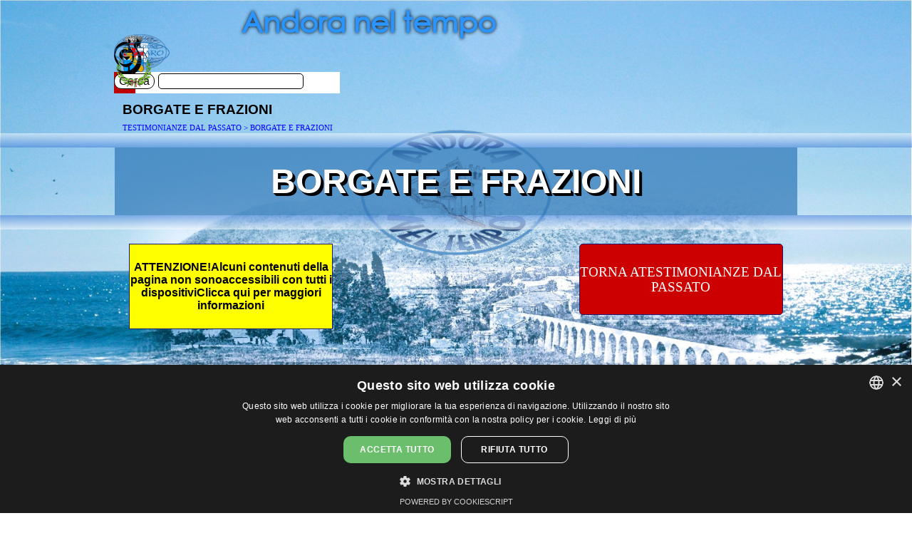

--- FILE ---
content_type: text/html; charset=UTF-8
request_url: https://www.andoraneltempo.it/borgate-e-frazioni.php
body_size: 503724
content:
<!DOCTYPE html><!-- HTML5 -->
<html prefix="og: http://ogp.me/ns#" lang="it-IT" dir="ltr">
	<head>
		<script type="text/javascript" charset="UTF-8" src="//cdn.cookie-script.com/s/8432d10cd1301cf9f5ec478fc9b1f2d0.js"></script>
		<title>BORGATE E FRAZIONI - Andora nel tempo</title>
		<meta charset="utf-8" />
		<!--[if IE]><meta http-equiv="ImageToolbar" content="False" /><![endif]-->
		<meta name="author" content="Mario VASSALLO" />
		<meta name="generator" content="Incomedia WebSite X5 Pro 2025.3.4 - www.websitex5.com" />
		<meta property="og:locale" content="it" />
		<meta property="og:type" content="website" />
		<meta property="og:url" content="https://www.andoraneltempo.it/borgate-e-frazioni.php" />
		<meta property="og:title" content="BORGATE E FRAZIONI" />
		<meta property="og:site_name" content="Andora nel tempo" />
		<meta property="og:image" content="https://www.andoraneltempo.it/favImage.png" />
		<meta property="og:image:type" content="image/png">
		<meta property="og:image:width" content="678">
		<meta property="og:image:height" content="455">
		<meta property="og:image" content="https://www.andoraneltempo.it/favImage_small.png" />
		<meta property="og:image:type" content="image/png">
		<meta property="og:image:width" content="400">
		<meta property="og:image:height" content="268">
		<meta name="twitter:card" content="summary_large_image">
		<meta name="viewport" content="width=device-width, initial-scale=1" />
		
		<link rel="stylesheet" href="style/reset.css?2025-3-4-0" media="screen,print" />
		<link rel="stylesheet" href="style/print.css?2025-3-4-0" media="print" />
		<link rel="stylesheet" href="style/style.css?2025-3-4-0" media="screen,print" />
		<link rel="stylesheet" href="style/template.css?2025-3-4-0" media="screen" />
		<style type="text/css">#pluginAppObj_1101_218 { width: 100%; }</style>
		<link rel="stylesheet" href="appsresources/css/style.css" media="screen, print" />
		<link rel="stylesheet" href="pluginAppObj/pluginAppObj_1101_220/css/custom.css" media="screen, print" />
		<link rel="stylesheet" href="appsresources/hover.css" media="screen, print" />
		<link rel="stylesheet" href="pluginAppObj/pluginAppObj_1101_284/custom.css" media="screen, print" />
		<link rel="stylesheet" href="pluginAppObj/pluginAppObj_1101_285/custom.css" media="screen, print" />
		<link rel="stylesheet" href="pluginAppObj/pluginAppObj_1101_286/custom.css" media="screen, print" />
		<link rel="stylesheet" href="pluginAppObj/pluginAppObj_1101_287/custom.css" media="screen, print" />
		<link rel="stylesheet" href="pluginAppObj/pluginAppObj_1101_288/custom.css" media="screen, print" />
		<link rel="stylesheet" href="pluginAppObj/pluginAppObj_1101_289/custom.css" media="screen, print" />
		<link rel="stylesheet" href="pluginAppObj/pluginAppObj_1101_290/custom.css" media="screen, print" />
		<link rel="stylesheet" href="pluginAppObj/pluginAppObj_1101_291/custom.css" media="screen, print" />
		<link rel="stylesheet" href="pluginAppObj/pluginAppObj_1101_292/custom.css" media="screen, print" />
		<link rel="stylesheet" href="pluginAppObj/pluginAppObj_1101_293/custom.css" media="screen, print" />
		<link rel="stylesheet" href="pluginAppObj/pluginAppObj_1101_294/custom.css" media="screen, print" />
		<link rel="stylesheet" href="pluginAppObj/pluginAppObj_1101_295/custom.css" media="screen, print" />
		<link rel="stylesheet" href="pluginAppObj/pluginAppObj_1101_296/custom.css" media="screen, print" />
		<link rel="stylesheet" href="pluginAppObj/pluginAppObj_1101_297/custom.css" media="screen, print" />
		<link rel="stylesheet" href="pluginAppObj/pluginAppObj_1101_298/custom.css" media="screen, print" />
		<link rel="stylesheet" href="pluginAppObj/pluginAppObj_1101_299/custom.css" media="screen, print" />
		<link rel="stylesheet" href="pluginAppObj/pluginAppObj_1101_300/custom.css" media="screen, print" />
		<link rel="stylesheet" href="pluginAppObj/pluginAppObj_1101_301/custom.css" media="screen, print" />
		<link rel="stylesheet" href="pluginAppObj/pluginAppObj_1101_302/custom.css" media="screen, print" />
		<link rel="stylesheet" href="pluginAppObj/pluginAppObj_1101_303/custom.css" media="screen, print" />
		<link rel="stylesheet" href="pluginAppObj/pluginAppObj_1101_304/custom.css" media="screen, print" />
		<link rel="stylesheet" href="pluginAppObj/pluginAppObj_1101_305/custom.css" media="screen, print" />
		<link rel="stylesheet" href="pluginAppObj/pluginAppObj_1101_306/custom.css" media="screen, print" />
		<link rel="stylesheet" href="pluginAppObj/pluginAppObj_1101_307/custom.css" media="screen, print" />
		<link rel="stylesheet" href="pluginAppObj/pluginAppObj_1101_308/custom.css" media="screen, print" />
		<link rel="stylesheet" href="pluginAppObj/pluginAppObj_1101_309/custom.css" media="screen, print" />
		<style type="text/css">#pluginAppObj_1101_311 { width: 100%; }</style>
		<style type="text/css">#pluginAppObj_1101_312 { width: 100%; }</style>
		<style type="text/css">#pluginAppObj_1101_313 { width: 100%; }</style>
		<style type="text/css">#pluginAppObj_1101_315 { width: 100%; }</style>
		<style type="text/css">#pluginAppObj_1101_316 { width: 100%; }</style>
		<style type="text/css">#pluginAppObj_1101_317 { width: 100%; }</style>
		<link rel="stylesheet" href="pluginAppObj/pluginAppObj_1101_320/custom.css" media="screen, print" />
		<link rel="stylesheet" href="pluginAppObj/pluginAppObj_1101_705/custom.css" media="screen, print" />
		<link rel="stylesheet" href="pluginAppObj/pluginAppObj_1101_740/custom.css" media="screen, print" />
		<link rel="stylesheet" href="res/portfolio.css" /><style>
#google_translate_element{
overflow: auto;
}
.goog-te-menu-frame {
max-width:100% !important;
box-shadow: none !important;
}
</style>
<style id='gt-style'></style><link rel="stylesheet" href="pluginAppObj/imHeader_pluginAppObj_61/css/menu-overlay-effects.css" media="screen, print" />
		<link rel="stylesheet" href="pluginAppObj/imHeader_pluginAppObj_61/css/custom.css" media="screen, print" />
		<link rel="stylesheet" href="pluginAppObj/imFooter_pluginAppObj_40/custom.css" media="screen, print" />
		<style type='text/css'>#iubenda-pp-overlay { z-index: 10401 !important; } #iubenda-pp { z-index: 10402 !important; }</style><link rel="stylesheet" href="pluginAppObj/imFooter_pluginAppObj_41/custom.css" media="screen, print" />
		<style type='text/css'>#iubenda-pp-overlay { z-index: 10401 !important; } #iubenda-pp { z-index: 10402 !important; }</style><link rel="stylesheet" href="pluginAppObj/imFooter_pluginAppObj_42/custom.css" media="screen, print" />
		<style type='text/css'>#iubenda-pp-overlay { z-index: 10401 !important; } #iubenda-pp { z-index: 10402 !important; }</style>
		
		<link rel="stylesheet" href="pluginAppObj/imStickyBar_pluginAppObj_07/custom.css" media="screen, print" /><link rel="stylesheet" href="pluginAppObj/imStickyBar_pluginAppObj_09/custom.css" media="screen, print" />
		<style type='text/css'>#iubenda-pp-overlay { z-index: 10401 !important; } #iubenda-pp { z-index: 10402 !important; }</style><style>
#google_translate_element{
overflow: auto;
}
.goog-te-menu-frame {
max-width:100% !important;
box-shadow: none !important;
}
</style>
<style id='gt-style'></style><link rel="stylesheet" href="pluginAppObj/imStickyBar_pluginAppObj_19/css/menu-overlay-effects.css" media="screen, print" />
		<link rel="stylesheet" href="pluginAppObj/imStickyBar_pluginAppObj_19/css/custom.css" media="screen, print" />
		<link rel="stylesheet" href="pcss/borgate-e-frazioni.css?2025-3-4-0-639016534894704505" media="screen,print" />
		<script src="res/jquery.js?2025-3-4-0"></script>
		<script src="res/x5engine.js?2025-3-4-0" data-files-version="2025-3-4-0"></script>
		<script src="res/pwa.js?2025-3-4-0" defer ></script>
		<script src="appsresources/js/main.js"></script>
		<script src="pluginAppObj/pluginAppObj_1101_705/main.js"></script>
		<script src="pluginAppObj/pluginAppObj_1101_740/main.js"></script>
		<script src="res/muuri.min.js"></script><script src="res/portfolio.js"></script><script src="appsresources/js/classie.js"></script>
		<script src="appsresources/js/modernizr.custom.js"></script>
		<script src="appsresources/js/snap.svg-min.js"></script>
		<script src="pluginAppObj/imHeader_pluginAppObj_61/js/main.js"></script>
		
		
		<script src="pluginAppObj/imStickyBar_pluginAppObj_07/main.js"></script><script src="appsresources/js/classie.js"></script>
		<script src="appsresources/js/modernizr.custom.js"></script>
		<script src="appsresources/js/snap.svg-min.js"></script>
		<script src="pluginAppObj/imStickyBar_pluginAppObj_19/js/main.js"></script>
		<script>
			window.onload = function(){ checkBrowserCompatibility('Il Browser che stai utilizzando non supporta le funzionalità richieste per visualizzare questo Sito.','Il Browser che stai utilizzando potrebbe non supportare le funzionalità richieste per visualizzare questo Sito.','[1]Aggiorna il tuo browser[/1] oppure [2]procedi ugualmente[/2].','http://outdatedbrowser.com/'); };
			x5engine.utils.currentPagePath = 'borgate-e-frazioni.php';
			x5engine.boot.push(function () { x5engine.utils.imCodeProtection('Mario VASSALLO'); });
			x5engine.boot.push(function () { x5engine.parallax.start(); });
			x5engine.boot.push(function () { x5engine.imPageToTop.initializeButton({}); });
		</script>
		<link rel="icon" href="favicon.png?2025-3-4-0-639016534884895119" type="image/png" />
		<link rel="manifest" href="app.webmanifest?2025-3-4-0" />
	</head>
	<body>
		<div id="imPageExtContainer">
			<div id="imPageIntContainer">
				<a class="screen-reader-only-even-focused" href="#imGoToCont" title="Salta il menu di navigazione">Vai ai contenuti</a>
				<div id="imHeaderBg"></div>
				<div id="imPage">
					<header id="imHeader">
						<h1 class="imHidden">BORGATE E FRAZIONI - Andora nel tempo</h1>
						<div id="imHeaderObjects"><div id="imHeader_imObjectTitle_06_wrapper" class="template-object-wrapper"><div id="imHeader_imObjectTitle_06"><span id ="imHeader_imObjectTitle_06_text" ><a href="index.php" onclick="return x5engine.utils.location('index.php', null, false)">Andora nel tempo</a></span></div></div><div id="imHeader_imObjectTitle_07_wrapper" class="template-object-wrapper"><div id="imHeader_imObjectTitle_07"><span id ="imHeader_imObjectTitle_07_text" >Andora nel tempo</span></div></div><div id="imHeader_imMenuObject_08_wrapper" class="template-object-wrapper"><!-- UNSEARCHABLE --><a id="imHeader_imMenuObject_08_skip_menu" href="#imHeader_imMenuObject_08_after_menu" class="screen-reader-only-even-focused">Salta menù</a><div id="imHeader_imMenuObject_08"><nav id="imHeader_imMenuObject_08_container"><button type="button" class="clear-button-style hamburger-button hamburger-component" aria-label="Mostra menù"><span class="hamburger-bar"></span><span class="hamburger-bar"></span><span class="hamburger-bar"></span></button><div class="hamburger-menu-background-container hamburger-component">
	<div class="hamburger-menu-background menu-mobile menu-mobile-animated hidden">
		<button type="button" class="clear-button-style hamburger-menu-close-button" aria-label="Chiudi"><span aria-hidden="true">&times;</span></button>
	</div>
</div>
<ul class="menu-mobile-animated hidden">
	<li class="imMnMnFirst imPage" data-link-paths=",/homepage.php">
<div class="label-wrapper">
<div class="label-inner-wrapper">
		<a class="label" href="homepage.php">
HOMEPAGE		</a>
</div>
</div>
	</li><li class="imMnMnMiddle imPage" data-link-paths=",/presentazione.php">
<div class="label-wrapper">
<div class="label-inner-wrapper">
		<a class="label" href="presentazione.php">
PRESENTAZIONE		</a>
</div>
</div>
	</li><li class="imMnMnMiddle imPage" data-link-paths=",/indice-alfabetico.php">
<div class="label-wrapper">
<div class="label-inner-wrapper">
		<a class="label" href="indice-alfabetico.php">
INDICE ALFABETICO		</a>
</div>
</div>
	</li><li class="imMnMnMiddle imPage" data-link-paths=",/indice-argomenti.php">
<div class="label-wrapper">
<div class="label-inner-wrapper">
		<a class="label" href="indice-argomenti.php">
INDICE ARGOMENTI		</a>
</div>
</div>
	</li><li class="imMnMnMiddle imLevel" data-link-paths=",/cambiamenti-nel-tempo.php" data-link-hash="-1004141306"><div class="label-wrapper"><div class="label-inner-wrapper"><a href="cambiamenti-nel-tempo.php" class="label" onclick="return x5engine.utils.location('cambiamenti-nel-tempo.php', null, false)">CAMBIAMENTI NEL TEMPO</a><button type="button" class="screen-reader-only clear-button-style toggle-submenu" aria-label="Mostra sottomenù di CAMBIAMENTI NEL TEMPO" aria-expanded="false" onclick="if ($(this).attr('aria-expanded') == 'true') event.stopImmediatePropagation(); $(this).closest('.imLevel').trigger(jQuery.Event($(this).attr('aria-expanded') == 'false' ? 'mouseenter' : 'mouseleave', { originalEvent: event } ));">▼</button></div></div><div class="multiple-column" style=" width: 200px;"><ul  class="open-right imUlCl-1">
<li class="imMnMnFirst imLevel" data-link-paths=",/attivita-commerciali--storiche-.php" data-link-hash="-1004138893"><div class="label-wrapper"><div class="label-inner-wrapper"><a href="attivita-commerciali--storiche-.php" class="label" onclick="return x5engine.utils.location('attivita-commerciali--storiche-.php', null, false)">ATTIVITA&#39; STORICHE</a><button type="button" class="screen-reader-only clear-button-style toggle-submenu" aria-label="Mostra sottomenù di ATTIVITA&#39; STORICHE" aria-expanded="false" onclick="if ($(this).attr('aria-expanded') == 'true') event.stopImmediatePropagation(); $(this).closest('.imLevel').trigger(jQuery.Event($(this).attr('aria-expanded') == 'false' ? 'mouseenter' : 'mouseleave', { originalEvent: event } ));">▼</button></div></div><ul data-original-position="open-right" class="open-right" style="" >
	<li class="imMnMnFirst imPage" data-link-paths=",/attivita-commerciali--storiche-.php">
<div class="label-wrapper">
<div class="label-inner-wrapper">
		<a class="label" href="attivita-commerciali--storiche-.php">
Attività commerciali &quot;storiche&quot;		</a>
</div>
</div>
	</li><li class="imMnMnMiddle imPage" data-link-paths=",/alpino.php">
<div class="label-wrapper">
<div class="label-inner-wrapper">
		<a class="label" href="alpino.php">
Alpino		</a>
</div>
</div>
	</li><li class="imMnMnMiddle imPage" data-link-paths=",/amici.php">
<div class="label-wrapper">
<div class="label-inner-wrapper">
		<a class="label" href="amici.php">
Amici		</a>
</div>
</div>
	</li><li class="imMnMnMiddle imPage" data-link-paths=",/anfosso.php">
<div class="label-wrapper">
<div class="label-inner-wrapper">
		<a class="label" href="anfosso.php">
Anfosso		</a>
</div>
</div>
	</li><li class="imMnMnMiddle imPage" data-link-paths=",/bagni-franco.php">
<div class="label-wrapper">
<div class="label-inner-wrapper">
		<a class="label" href="bagni-franco.php">
Bagni Franco		</a>
</div>
</div>
	</li><li class="imMnMnMiddle imPage" data-link-paths=",/cima.php">
<div class="label-wrapper">
<div class="label-inner-wrapper">
		<a class="label" href="cima.php">
Cima		</a>
</div>
</div>
	</li><li class="imMnMnMiddle imPage" data-link-paths=",/colombina.php">
<div class="label-wrapper">
<div class="label-inner-wrapper">
		<a class="label" href="colombina.php">
Colombina		</a>
</div>
</div>
	</li><li class="imMnMnMiddle imPage" data-link-paths=",/crai.php">
<div class="label-wrapper">
<div class="label-inner-wrapper">
		<a class="label" href="crai.php">
Crai		</a>
</div>
</div>
	</li><li class="imMnMnMiddle imPage" data-link-paths=",/doria.php">
<div class="label-wrapper">
<div class="label-inner-wrapper">
		<a class="label" href="doria.php">
Doria		</a>
</div>
</div>
	</li><li class="imMnMnMiddle imPage" data-link-paths=",/galleano.php">
<div class="label-wrapper">
<div class="label-inner-wrapper">
		<a class="label" href="galleano.php">
Galleano		</a>
</div>
</div>
	</li><li class="imMnMnMiddle imPage" data-link-paths=",/lady-ovidia.php">
<div class="label-wrapper">
<div class="label-inner-wrapper">
		<a class="label" href="lady-ovidia.php">
Lady Ovidia		</a>
</div>
</div>
	</li><li class="imMnMnMiddle imPage" data-link-paths=",/lena.php">
<div class="label-wrapper">
<div class="label-inner-wrapper">
		<a class="label" href="lena.php">
Lena		</a>
</div>
</div>
	</li><li class="imMnMnMiddle imPage" data-link-paths=",/luigina.php">
<div class="label-wrapper">
<div class="label-inner-wrapper">
		<a class="label" href="luigina.php">
Luigina		</a>
</div>
</div>
	</li><li class="imMnMnMiddle imPage" data-link-paths=",/micheri.php">
<div class="label-wrapper">
<div class="label-inner-wrapper">
		<a class="label" href="micheri.php">
Micheri		</a>
</div>
</div>
	</li><li class="imMnMnMiddle imPage" data-link-paths=",/morro.php">
<div class="label-wrapper">
<div class="label-inner-wrapper">
		<a class="label" href="morro.php">
Morro		</a>
</div>
</div>
	</li><li class="imMnMnMiddle imPage" data-link-paths=",/murabito.php">
<div class="label-wrapper">
<div class="label-inner-wrapper">
		<a class="label" href="murabito.php">
Murabito		</a>
</div>
</div>
	</li><li class="imMnMnMiddle imPage" data-link-paths=",/nello.php">
<div class="label-wrapper">
<div class="label-inner-wrapper">
		<a class="label" href="nello.php">
Nello		</a>
</div>
</div>
	</li><li class="imMnMnMiddle imPage" data-link-paths=",/pineta.php">
<div class="label-wrapper">
<div class="label-inner-wrapper">
		<a class="label" href="pineta.php">
Pineta		</a>
</div>
</div>
	</li><li class="imMnMnMiddle imPage" data-link-paths=",/risso.php">
<div class="label-wrapper">
<div class="label-inner-wrapper">
		<a class="label" href="risso.php">
Risso		</a>
</div>
</div>
	</li><li class="imMnMnMiddle imPage" data-link-paths=",/siccardi.php">
<div class="label-wrapper">
<div class="label-inner-wrapper">
		<a class="label" href="siccardi.php">
Siccardi		</a>
</div>
</div>
	</li><li class="imMnMnMiddle imPage" data-link-paths=",/tamburini.php">
<div class="label-wrapper">
<div class="label-inner-wrapper">
		<a class="label" href="tamburini.php">
Tamburini		</a>
</div>
</div>
	</li><li class="imMnMnMiddle imPage" data-link-paths=",/torrengo.php">
<div class="label-wrapper">
<div class="label-inner-wrapper">
		<a class="label" href="torrengo.php">
Torrengo		</a>
</div>
</div>
	</li><li class="imMnMnMiddle imPage" data-link-paths=",/tortuga.php">
<div class="label-wrapper">
<div class="label-inner-wrapper">
		<a class="label" href="tortuga.php">
Tortuga		</a>
</div>
</div>
	</li><li class="imMnMnMiddle imPage" data-link-paths=",/trieste.php">
<div class="label-wrapper">
<div class="label-inner-wrapper">
		<a class="label" href="trieste.php">
Trieste		</a>
</div>
</div>
	</li><li class="imMnMnLast imPage" data-link-paths=",/vitelli.php">
<div class="label-wrapper">
<div class="label-inner-wrapper">
		<a class="label" href="vitelli.php">
Vitelli		</a>
</div>
</div>
	</li></ul></li><li class="imMnMnFirst imLevel" data-link-paths=",/c-era-una-volta---botteghe-e-negozi.php" data-link-hash="-1004138342"><div class="label-wrapper"><div class="label-inner-wrapper"><a href="c-era-una-volta---botteghe-e-negozi.php" class="label" onclick="return x5engine.utils.location('c-era-una-volta---botteghe-e-negozi.php', null, false)">C&#39;ERA UNA VOLTA</a><button type="button" class="screen-reader-only clear-button-style toggle-submenu" aria-label="Mostra sottomenù di C&#39;ERA UNA VOLTA" aria-expanded="false" onclick="if ($(this).attr('aria-expanded') == 'true') event.stopImmediatePropagation(); $(this).closest('.imLevel').trigger(jQuery.Event($(this).attr('aria-expanded') == 'false' ? 'mouseenter' : 'mouseleave', { originalEvent: event } ));">▼</button></div></div><ul data-original-position="open-right" class="open-right" style="" >
	<li class="imMnMnFirst imPage" data-link-paths=",/c-era-una-volta---botteghe-e-negozi.php">
<div class="label-wrapper">
<div class="label-inner-wrapper">
		<a class="label" href="c-era-una-volta---botteghe-e-negozi.php">
C&#39;era una volta - Botteghe e negozi		</a>
</div>
</div>
	</li><li class="imMnMnMiddle imPage" data-link-paths=",/botteghe-e-negozi.php">
<div class="label-wrapper">
<div class="label-inner-wrapper">
		<a class="label" href="botteghe-e-negozi.php">
Botteghe e negozi		</a>
</div>
</div>
	</li><li class="imMnMnMiddle imPage" data-link-paths=",/botteghe-e-negozi-di-molino-nuovo.php">
<div class="label-wrapper">
<div class="label-inner-wrapper">
		<a class="label" href="botteghe-e-negozi-di-molino-nuovo.php">
Botteghe e negozi di Molino Nuovo		</a>
</div>
</div>
	</li><li class="imMnMnMiddle imPage" data-link-paths=",/botteghe-e-negozi-di-san-bartolomeo.php">
<div class="label-wrapper">
<div class="label-inner-wrapper">
		<a class="label" href="botteghe-e-negozi-di-san-bartolomeo.php">
Botteghe e negozi di San Bartolomeo		</a>
</div>
</div>
	</li><li class="imMnMnMiddle imPage" data-link-paths=",/botteghe-e-negozi-di-conna.php">
<div class="label-wrapper">
<div class="label-inner-wrapper">
		<a class="label" href="botteghe-e-negozi-di-conna.php">
Botteghe e negozi di Conna		</a>
</div>
</div>
	</li><li class="imMnMnMiddle imPage" data-link-paths=",/botteghe-e-negozi-di-san-giovanni.php">
<div class="label-wrapper">
<div class="label-inner-wrapper">
		<a class="label" href="botteghe-e-negozi-di-san-giovanni.php">
Botteghe e negozi di San Giovanni		</a>
</div>
</div>
	</li><li class="imMnMnMiddle imPage" data-link-paths=",/botteghe-e-negozi-di-rollo.php">
<div class="label-wrapper">
<div class="label-inner-wrapper">
		<a class="label" href="botteghe-e-negozi-di-rollo.php">
Botteghe e negozi di Rollo		</a>
</div>
</div>
	</li><li class="imMnMnMiddle imPage" data-link-paths=",/botteghe-e-negozi-di-colla-micheri.php">
<div class="label-wrapper">
<div class="label-inner-wrapper">
		<a class="label" href="botteghe-e-negozi-di-colla-micheri.php">
Botteghe e negozi di Colla Micheri		</a>
</div>
</div>
	</li><li class="imMnMnMiddle imPage" data-link-paths=",/botteghe-e-negozi-di-via-aurelia.php">
<div class="label-wrapper">
<div class="label-inner-wrapper">
		<a class="label" href="botteghe-e-negozi-di-via-aurelia.php">
Botteghe e negozi di via Aurelia		</a>
</div>
</div>
	</li><li class="imMnMnMiddle imPage" data-link-paths=",/botteghe-e-negozi-di-via-fontana.php">
<div class="label-wrapper">
<div class="label-inner-wrapper">
		<a class="label" href="botteghe-e-negozi-di-via-fontana.php">
Botteghe e negozi di via Fontana		</a>
</div>
</div>
	</li><li class="imMnMnMiddle imPage" data-link-paths=",/botteghe-e-negozi-di-via-carminati.php">
<div class="label-wrapper">
<div class="label-inner-wrapper">
		<a class="label" href="botteghe-e-negozi-di-via-carminati.php">
Botteghe e negozi di via Carminati		</a>
</div>
</div>
	</li><li class="imMnMnMiddle imPage" data-link-paths=",/botteghe-e-negozi-di-via-clavesana.php">
<div class="label-wrapper">
<div class="label-inner-wrapper">
		<a class="label" href="botteghe-e-negozi-di-via-clavesana.php">
Botteghe e negozi di via Clavesana		</a>
</div>
</div>
	</li><li class="imMnMnMiddle imPage" data-link-paths=",/botteghe-e-negozi-di-via-del-poggio.php">
<div class="label-wrapper">
<div class="label-inner-wrapper">
		<a class="label" href="botteghe-e-negozi-di-via-del-poggio.php">
Botteghe e negozi di via del Poggio		</a>
</div>
</div>
	</li><li class="imMnMnMiddle imPage" data-link-paths=",/botteghe-e-negozi-di-via-cavour.php">
<div class="label-wrapper">
<div class="label-inner-wrapper">
		<a class="label" href="botteghe-e-negozi-di-via-cavour.php">
Botteghe e negozi di via Cavour		</a>
</div>
</div>
	</li><li class="imMnMnMiddle imPage" data-link-paths=",/botteghe-e-negozidi-via-vaghi-e-via-colombo.php">
<div class="label-wrapper">
<div class="label-inner-wrapper">
		<a class="label" href="botteghe-e-negozidi-via-vaghi-e-via-colombo.php">
Botteghe e negozidi via Vaghi e via Colombo		</a>
</div>
</div>
	</li><li class="imMnMnMiddle imPage" data-link-paths=",/botteghe-e-negozi-di-via-san-lazzaro-e-via-mezzacqua.php">
<div class="label-wrapper">
<div class="label-inner-wrapper">
		<a class="label" href="botteghe-e-negozi-di-via-san-lazzaro-e-via-mezzacqua.php">
Botteghe e negozi di via San Lazzaro e via Mezzacqua		</a>
</div>
</div>
	</li><li class="imMnMnMiddle imPage" data-link-paths="|/botteghe-e-negozi-di-viale-mazzini,-via-san-damiano-e-via-marco-polo.php">
<div class="label-wrapper">
<div class="label-inner-wrapper">
		<a class="label" href="botteghe-e-negozi-di-viale-mazzini,-via-san-damiano-e-via-marco-polo.php">
Botteghe e negozi di viale Mazzini, via San Damiano e via Marco Polo		</a>
</div>
</div>
	</li><li class="imMnMnMiddle imPage" data-link-paths=",/botteghe-e-negozi-di-via-andrea-doria.php">
<div class="label-wrapper">
<div class="label-inner-wrapper">
		<a class="label" href="botteghe-e-negozi-di-via-andrea-doria.php">
Botteghe e negozi di via Andrea Doria		</a>
</div>
</div>
	</li><li class="imMnMnMiddle imPage" data-link-paths=",/botteghe-e-negozi-di-via-dei-mille.php">
<div class="label-wrapper">
<div class="label-inner-wrapper">
		<a class="label" href="botteghe-e-negozi-di-via-dei-mille.php">
Botteghe e negozi di via dei Mille		</a>
</div>
</div>
	</li><li class="imMnMnMiddle imPage" data-link-paths=",/botteghe-e-negozi-di-piazza-santa-maria.php">
<div class="label-wrapper">
<div class="label-inner-wrapper">
		<a class="label" href="botteghe-e-negozi-di-piazza-santa-maria.php">
Botteghe e negozi di Piazza Santa Maria		</a>
</div>
</div>
	</li><li class="imMnMnMiddle imPage" data-link-paths=",/botteghe-e-negozi-di-viale-roma.php">
<div class="label-wrapper">
<div class="label-inner-wrapper">
		<a class="label" href="botteghe-e-negozi-di-viale-roma.php">
Botteghe e negozi di viale Roma		</a>
</div>
</div>
	</li><li class="imMnMnMiddle imPage" data-link-paths=",/orti-della-marina.php">
<div class="label-wrapper">
<div class="label-inner-wrapper">
		<a class="label" href="orti-della-marina.php">
Orti della Marina		</a>
</div>
</div>
	</li><li class="imMnMnMiddle imPage" data-link-paths=",/pensioni-e-alberghi.php">
<div class="label-wrapper">
<div class="label-inner-wrapper">
		<a class="label" href="pensioni-e-alberghi.php">
Pensioni e Alberghi		</a>
</div>
</div>
	</li><li class="imMnMnLast imPage" data-link-paths=",/vecchie-spiagge.php">
<div class="label-wrapper">
<div class="label-inner-wrapper">
		<a class="label" href="vecchie-spiagge.php">
Vecchie spiagge		</a>
</div>
</div>
	</li></ul></li><li class="imMnMnFirst imPage" data-link-paths=",/ricordi-del-novecento.php">
<div class="label-wrapper">
<div class="label-inner-wrapper">
		<a class="label" href="ricordi-del-novecento.php">
Ricordi del Novecento		</a>
</div>
</div>
	</li><li class="imMnMnFirst imLevel"><div class="label-wrapper"><div class="label-inner-wrapper"><span class="label">SVILUPPO URBANISTICO</span><button type="button" class="screen-reader-only clear-button-style toggle-submenu" aria-label="Mostra sottomenù di SVILUPPO URBANISTICO" aria-expanded="false" onclick="if ($(this).attr('aria-expanded') == 'true') event.stopImmediatePropagation(); $(this).closest('.imLevel').trigger(jQuery.Event($(this).attr('aria-expanded') == 'false' ? 'mouseenter' : 'mouseleave', { originalEvent: event } ));">▼</button></div></div><ul data-original-position="open-right" class="open-right" style="" >
	<li class="imMnMnFirst imPage" data-link-paths=",/andora-dell-ottocento.php">
<div class="label-wrapper">
<div class="label-inner-wrapper">
		<a class="label" href="andora-dell-ottocento.php">
Andora dell&#39;Ottocento		</a>
</div>
</div>
	</li><li class="imMnMnMiddle imPage" data-link-paths=",/andora-di-oggi.php">
<div class="label-wrapper">
<div class="label-inner-wrapper">
		<a class="label" href="andora-di-oggi.php">
Andora di oggi		</a>
</div>
</div>
	</li><li class="imMnMnMiddle imPage" data-link-paths=",/andora-nei-decenni.php">
<div class="label-wrapper">
<div class="label-inner-wrapper">
		<a class="label" href="andora-nei-decenni.php">
Andora nei decenni		</a>
</div>
</div>
	</li><li class="imMnMnMiddle imPage" data-link-paths=",/andora-nella-prima-meta-del-novecento.php">
<div class="label-wrapper">
<div class="label-inner-wrapper">
		<a class="label" href="andora-nella-prima-meta-del-novecento.php">
Andora nella prima metà del Novecento		</a>
</div>
</div>
	</li><li class="imMnMnMiddle imPage" data-link-paths=",/andora-nel-1967.php">
<div class="label-wrapper">
<div class="label-inner-wrapper">
		<a class="label" href="andora-nel-1967.php">
Andora nel 1967		</a>
</div>
</div>
	</li><li class="imMnMnMiddle imPage" data-link-paths=",/andora-ricostruita.php">
<div class="label-wrapper">
<div class="label-inner-wrapper">
		<a class="label" href="andora-ricostruita.php">
Andora ricostruita		</a>
</div>
</div>
	</li><li class="imMnMnMiddle imPage" data-link-paths="|/carabinieri,-prigioni,-pretura-e-municipio.php">
<div class="label-wrapper">
<div class="label-inner-wrapper">
		<a class="label" href="carabinieri,-prigioni,-pretura-e-municipio.php">
Carabinieri, prigioni, pretura e municipio		</a>
</div>
</div>
	</li><li class="imMnMnMiddle imPage" data-link-paths=",/modifiche-del-territorio.php">
<div class="label-wrapper">
<div class="label-inner-wrapper">
		<a class="label" href="modifiche-del-territorio.php">
Modifiche del territorio		</a>
</div>
</div>
	</li><li class="imMnMnMiddle imPage" data-link-paths=",/pianificazione-urbanistica.php">
<div class="label-wrapper">
<div class="label-inner-wrapper">
		<a class="label" href="pianificazione-urbanistica.php">
Pianificazione urbanistica		</a>
</div>
</div>
	</li><li class="imMnMnMiddle imPage" data-link-paths=",/ricordi-del-passato.php">
<div class="label-wrapper">
<div class="label-inner-wrapper">
		<a class="label" href="ricordi-del-passato.php">
Ricordi del passato		</a>
</div>
</div>
	</li><li class="imMnMnMiddle imPage" data-link-paths=",/strade.php">
<div class="label-wrapper">
<div class="label-inner-wrapper">
		<a class="label" href="strade.php">
Strade		</a>
</div>
</div>
	</li><li class="imMnMnMiddle imPage" data-link-paths=",/trasformazione-del-centro-cittadino.php">
<div class="label-wrapper">
<div class="label-inner-wrapper">
		<a class="label" href="trasformazione-del-centro-cittadino.php">
Trasformazione del centro cittadino		</a>
</div>
</div>
	</li><li class="imMnMnLast imPage" data-link-paths=",/vie-di-comunicazione.php">
<div class="label-wrapper">
<div class="label-inner-wrapper">
		<a class="label" href="vie-di-comunicazione.php">
Vie di comunicazione		</a>
</div>
</div>
	</li></ul></li><li class=" imLevel"><div class="label-wrapper"><div class="label-inner-wrapper"><span class="label">TRA PRESENTE E PASSATO</span><button type="button" class="screen-reader-only clear-button-style toggle-submenu" aria-label="Mostra sottomenù di TRA PRESENTE E PASSATO" aria-expanded="false" onclick="if ($(this).attr('aria-expanded') == 'true') event.stopImmediatePropagation(); $(this).closest('.imLevel').trigger(jQuery.Event($(this).attr('aria-expanded') == 'false' ? 'mouseenter' : 'mouseleave', { originalEvent: event } ));">▼</button></div></div><ul data-original-position="open-right" class="open-right" style="" >
	<li class="imMnMnFirst imPage" data-link-paths=",/gli-antichi--quartieri-.php">
<div class="label-wrapper">
<div class="label-inner-wrapper">
		<a class="label" href="gli-antichi--quartieri-.php">
Gli antichi &quot;Quartieri&quot;		</a>
</div>
</div>
	</li><li class="imMnMnMiddle imPage" data-link-paths=",/confronti-sul-passato.php">
<div class="label-wrapper">
<div class="label-inner-wrapper">
		<a class="label" href="confronti-sul-passato.php">
Confronti sul passato		</a>
</div>
</div>
	</li><li class="imMnMnMiddle imPage" data-link-paths=",/confronti-tra-passato-e-presente.php">
<div class="label-wrapper">
<div class="label-inner-wrapper">
		<a class="label" href="confronti-tra-passato-e-presente.php">
Confronti tra passato e presente		</a>
</div>
</div>
	</li><li class="imMnMnMiddle imPage" data-link-paths=",/curiosando-nel-passato.php">
<div class="label-wrapper">
<div class="label-inner-wrapper">
		<a class="label" href="curiosando-nel-passato.php">
Curiosando nel passato		</a>
</div>
</div>
	</li><li class="imMnMnMiddle imPage" data-link-paths=",/ieri-e-oggi.php">
<div class="label-wrapper">
<div class="label-inner-wrapper">
		<a class="label" href="ieri-e-oggi.php">
Ieri e oggi		</a>
</div>
</div>
	</li><li class="imMnMnLast imPage" data-link-paths=",/pesca.php">
<div class="label-wrapper">
<div class="label-inner-wrapper">
		<a class="label" href="pesca.php">
Pesca		</a>
</div>
</div>
	</li></ul></li></ul></div></li><li class="imMnMnMiddle imLevel" data-link-paths=",/testimonianze-dal-passato.php" data-link-hash="-1004149267"><div class="label-wrapper"><div class="label-inner-wrapper"><a href="testimonianze-dal-passato.php" class="label" onclick="return x5engine.utils.location('testimonianze-dal-passato.php', null, false)">TESTIMONIANZE DAL PASSATO</a><button type="button" class="screen-reader-only clear-button-style toggle-submenu" aria-label="Mostra sottomenù di TESTIMONIANZE DAL PASSATO" aria-expanded="false" onclick="if ($(this).attr('aria-expanded') == 'true') event.stopImmediatePropagation(); $(this).closest('.imLevel').trigger(jQuery.Event($(this).attr('aria-expanded') == 'false' ? 'mouseenter' : 'mouseleave', { originalEvent: event } ));">▼</button></div></div></li><li class="imMnMnMiddle imLevel" data-link-paths=",/storia-e-documenti.php" data-link-hash="-1004134105"><div class="label-wrapper"><div class="label-inner-wrapper"><a href="storia-e-documenti.php" class="label" onclick="return x5engine.utils.location('storia-e-documenti.php', null, false)">STORIA E DOCUMENTI</a><button type="button" class="screen-reader-only clear-button-style toggle-submenu" aria-label="Mostra sottomenù di STORIA E DOCUMENTI" aria-expanded="false" onclick="if ($(this).attr('aria-expanded') == 'true') event.stopImmediatePropagation(); $(this).closest('.imLevel').trigger(jQuery.Event($(this).attr('aria-expanded') == 'false' ? 'mouseenter' : 'mouseleave', { originalEvent: event } ));">▼</button></div></div><div class="multiple-column" style=" width: 200px;"><ul  class="open-right imUlCl-6">
<li class="imMnMnFirst imLevel" data-link-paths=",/archivio-storico-comunale.php" data-link-hash="-1004136461"><div class="label-wrapper"><div class="label-inner-wrapper"><a href="archivio-storico-comunale.php" class="label" onclick="return x5engine.utils.location('archivio-storico-comunale.php', null, false)">ARCHIVIO STORICO COMUNALE</a></div></div><ul data-original-position="open-right" class="open-right" style="opacity: 0;" >
	</ul></li><li class="imMnMnFirst imLevel"><div class="label-wrapper"><div class="label-inner-wrapper"><span class="label">CURIOSITA&#39; STORICHE</span><button type="button" class="screen-reader-only clear-button-style toggle-submenu" aria-label="Mostra sottomenù di CURIOSITA&#39; STORICHE" aria-expanded="false" onclick="if ($(this).attr('aria-expanded') == 'true') event.stopImmediatePropagation(); $(this).closest('.imLevel').trigger(jQuery.Event($(this).attr('aria-expanded') == 'false' ? 'mouseenter' : 'mouseleave', { originalEvent: event } ));">▼</button></div></div><ul data-original-position="open-right" class="open-right" style="" >
	<li class="imMnMnFirst imPage" data-link-paths=",/antico-sarcofago.php">
<div class="label-wrapper">
<div class="label-inner-wrapper">
		<a class="label" href="antico-sarcofago.php">
Antico sarcofago		</a>
</div>
</div>
	</li><li class="imMnMnMiddle imPage" data-link-paths=",/curiosita-storiche-andoresi.php">
<div class="label-wrapper">
<div class="label-inner-wrapper">
		<a class="label" href="curiosita-storiche-andoresi.php">
Curiosità storiche andoresi		</a>
</div>
</div>
	</li><li class="imMnMnMiddle imPage" data-link-paths=",/curiosita-storiche-dei-dintorni.php">
<div class="label-wrapper">
<div class="label-inner-wrapper">
		<a class="label" href="curiosita-storiche-dei-dintorni.php">
Curiosità storiche dei dintorni		</a>
</div>
</div>
	</li><li class="imMnMnMiddle imPage" data-link-paths=",/esercitazioni-militari.php">
<div class="label-wrapper">
<div class="label-inner-wrapper">
		<a class="label" href="esercitazioni-militari.php">
Esercitazioni militari		</a>
</div>
</div>
	</li><li class="imMnMnMiddle imPage" data-link-paths=",/gumbi-1.php">
<div class="label-wrapper">
<div class="label-inner-wrapper">
		<a class="label" href="gumbi-1.php">
Gumbi		</a>
</div>
</div>
	</li><li class="imMnMnMiddle imPage" data-link-paths=",/museo-di-testico.php">
<div class="label-wrapper">
<div class="label-inner-wrapper">
		<a class="label" href="museo-di-testico.php">
Museo di Testico		</a>
</div>
</div>
	</li><li class="imMnMnLast imPage" data-link-paths=",/societa-agricola.php">
<div class="label-wrapper">
<div class="label-inner-wrapper">
		<a class="label" href="societa-agricola.php">
Società Agricola		</a>
</div>
</div>
	</li></ul></li><li class="imMnMnFirst imPage" data-link-paths=",/disegni-di-adriano-lunghi.php">
<div class="label-wrapper">
<div class="label-inner-wrapper">
		<a class="label" href="disegni-di-adriano-lunghi.php">
Disegni di Adriano Lunghi		</a>
</div>
</div>
	</li><li class="imMnMnFirst imLevel" data-link-paths=",/eventi.php" data-link-hash="-1004141078"><div class="label-wrapper"><div class="label-inner-wrapper"><a href="eventi.php" class="label" onclick="return x5engine.utils.location('eventi.php', null, false)">EVENTI</a><button type="button" class="screen-reader-only clear-button-style toggle-submenu" aria-label="Mostra sottomenù di EVENTI" aria-expanded="false" onclick="if ($(this).attr('aria-expanded') == 'true') event.stopImmediatePropagation(); $(this).closest('.imLevel').trigger(jQuery.Event($(this).attr('aria-expanded') == 'false' ? 'mouseenter' : 'mouseleave', { originalEvent: event } ));">▼</button></div></div><ul data-original-position="open-right" class="open-right" style="" >
	<li class="imMnMnFirst imPage" data-link-paths=",/eventi.php">
<div class="label-wrapper">
<div class="label-inner-wrapper">
		<a class="label" href="eventi.php">
Eventi		</a>
</div>
</div>
	</li><li class="imMnMnMiddle imPage" data-link-paths=",/800-anni-di-andora.php">
<div class="label-wrapper">
<div class="label-inner-wrapper">
		<a class="label" href="800-anni-di-andora.php">
800 anni di Andora		</a>
</div>
</div>
	</li><li class="imMnMnMiddle imPage" data-link-paths=",/calendari-perazzi.php">
<div class="label-wrapper">
<div class="label-inner-wrapper">
		<a class="label" href="calendari-perazzi.php">
Calendari Perazzi		</a>
</div>
</div>
	</li><li class="imMnMnMiddle imPage" data-link-paths=",/castelli-di-sabbia.php">
<div class="label-wrapper">
<div class="label-inner-wrapper">
		<a class="label" href="castelli-di-sabbia.php">
Castelli di Sabbia		</a>
</div>
</div>
	</li><li class="imMnMnMiddle imPage" data-link-paths=",/chiavi-di-andora.php">
<div class="label-wrapper">
<div class="label-inner-wrapper">
		<a class="label" href="chiavi-di-andora.php">
Chiavi di Andora		</a>
</div>
</div>
	</li><li class="imMnMnMiddle imPage" data-link-paths=",/endless-summer.php">
<div class="label-wrapper">
<div class="label-inner-wrapper">
		<a class="label" href="endless-summer.php">
Endless Summer		</a>
</div>
</div>
	</li><li class="imMnMnMiddle imPage" data-link-paths=",/fantasia-andorese.php">
<div class="label-wrapper">
<div class="label-inner-wrapper">
		<a class="label" href="fantasia-andorese.php">
Fantasia Andorese		</a>
</div>
</div>
	</li><li class="imMnMnMiddle imPage" data-link-paths=",/frecce-tricolori-ad-andora.php">
<div class="label-wrapper">
<div class="label-inner-wrapper">
		<a class="label" href="frecce-tricolori-ad-andora.php">
Frecce Tricolori ad Andora		</a>
</div>
</div>
	</li><li class="imMnMnMiddle imPage" data-link-paths=",/in-castro-andorie.php">
<div class="label-wrapper">
<div class="label-inner-wrapper">
		<a class="label" href="in-castro-andorie.php">
In Castro Andorie		</a>
</div>
</div>
	</li><li class="imMnMnMiddle imPage" data-link-paths=",/passione-di-cristo.php">
<div class="label-wrapper">
<div class="label-inner-wrapper">
		<a class="label" href="passione-di-cristo.php">
Passione di Cristo		</a>
</div>
</div>
	</li><li class="imMnMnMiddle imPage" data-link-paths=",/presepe-vivente.php">
<div class="label-wrapper">
<div class="label-inner-wrapper">
		<a class="label" href="presepe-vivente.php">
Presepe vivente		</a>
</div>
</div>
	</li><li class="imMnMnMiddle imPage" data-link-paths=",/presepi-andoresi.php">
<div class="label-wrapper">
<div class="label-inner-wrapper">
		<a class="label" href="presepi-andoresi.php">
Presepi andoresi		</a>
</div>
</div>
	</li><li class="imMnMnMiddle imPage" data-link-paths=",/santa-rita.php">
<div class="label-wrapper">
<div class="label-inner-wrapper">
		<a class="label" href="santa-rita.php">
Santa Rita		</a>
</div>
</div>
	</li><li class="imMnMnLast imPage" data-link-paths=",/storie-andoresi.php">
<div class="label-wrapper">
<div class="label-inner-wrapper">
		<a class="label" href="storie-andoresi.php">
Storie Andoresi		</a>
</div>
</div>
	</li></ul></li><li class="imMnMnFirst imLevel" data-link-paths=",/marchesi-maglioni.php" data-link-hash="-1004155157"><div class="label-wrapper"><div class="label-inner-wrapper"><a href="marchesi-maglioni.php" class="label" onclick="return x5engine.utils.location('marchesi-maglioni.php', null, false)">MARCHESI MAGLIONI</a><button type="button" class="screen-reader-only clear-button-style toggle-submenu" aria-label="Mostra sottomenù di MARCHESI MAGLIONI" aria-expanded="false" onclick="if ($(this).attr('aria-expanded') == 'true') event.stopImmediatePropagation(); $(this).closest('.imLevel').trigger(jQuery.Event($(this).attr('aria-expanded') == 'false' ? 'mouseenter' : 'mouseleave', { originalEvent: event } ));">▼</button></div></div><ul data-original-position="open-right" class="open-right" style="" >
	<li class="imMnMnFirst imPage" data-link-paths=",/marchesi-maglioni.php">
<div class="label-wrapper">
<div class="label-inner-wrapper">
		<a class="label" href="marchesi-maglioni.php">
Marchesi Maglioni		</a>
</div>
</div>
	</li><li class="imMnMnMiddle imPage" data-link-paths=",/marco-maglioni.php">
<div class="label-wrapper">
<div class="label-inner-wrapper">
		<a class="label" href="marco-maglioni.php">
Marco Maglioni		</a>
</div>
</div>
	</li><li class="imMnMnMiddle imPage" data-link-paths=",/giuseppe-maglioni.php">
<div class="label-wrapper">
<div class="label-inner-wrapper">
		<a class="label" href="giuseppe-maglioni.php">
Giuseppe Maglioni		</a>
</div>
</div>
	</li><li class="imMnMnMiddle imPage" data-link-paths=",/umberto-maglioni.php">
<div class="label-wrapper">
<div class="label-inner-wrapper">
		<a class="label" href="umberto-maglioni.php">
Umberto Maglioni		</a>
</div>
</div>
	</li><li class="imMnMnMiddle imPage" data-link-paths=",/marchesi-nei-ricordi-popolari.php">
<div class="label-wrapper">
<div class="label-inner-wrapper">
		<a class="label" href="marchesi-nei-ricordi-popolari.php">
Marchesi nei ricordi popolari		</a>
</div>
</div>
	</li><li class="imMnMnMiddle imPage" data-link-paths=",/cosa-e-rimasto-dei-marchesi-maglioni.php">
<div class="label-wrapper">
<div class="label-inner-wrapper">
		<a class="label" href="cosa-e-rimasto-dei-marchesi-maglioni.php">
Cosa è rimasto dei Marchesi Maglioni		</a>
</div>
</div>
	</li><li class="imMnMnMiddle imPage" data-link-paths=",/palazzo-maglione-alla-marina.php">
<div class="label-wrapper">
<div class="label-inner-wrapper">
		<a class="label" href="palazzo-maglione-alla-marina.php">
Palazzo Maglione alla Marina		</a>
</div>
</div>
	</li><li class="imMnMnLast imPage" data-link-paths=",/leggende-intorno-a-umberto.php">
<div class="label-wrapper">
<div class="label-inner-wrapper">
		<a class="label" href="leggende-intorno-a-umberto.php">
Leggende intorno a Umberto		</a>
</div>
</div>
	</li></ul></li><li class="imMnMnFirst imLevel" data-link-paths=",/personaggi-andoresi.php" data-link-hash="-1004129792"><div class="label-wrapper"><div class="label-inner-wrapper"><a href="personaggi-andoresi.php" class="label" onclick="return x5engine.utils.location('personaggi-andoresi.php', null, false)">PERSONAGGI ANDORESI</a><button type="button" class="screen-reader-only clear-button-style toggle-submenu" aria-label="Mostra sottomenù di PERSONAGGI ANDORESI" aria-expanded="false" onclick="if ($(this).attr('aria-expanded') == 'true') event.stopImmediatePropagation(); $(this).closest('.imLevel').trigger(jQuery.Event($(this).attr('aria-expanded') == 'false' ? 'mouseenter' : 'mouseleave', { originalEvent: event } ));">▼</button></div></div><ul data-original-position="open-right" class="open-right" style="" >
	<li class="imMnMnFirst imPage" data-link-paths=",/personaggi-andoresi.php">
<div class="label-wrapper">
<div class="label-inner-wrapper">
		<a class="label" href="personaggi-andoresi.php">
Personaggi andoresi		</a>
</div>
</div>
	</li><li class="imMnMnMiddle imPage" data-link-paths=",/mons.-ippolito-luigi-agosto.php">
<div class="label-wrapper">
<div class="label-inner-wrapper">
		<a class="label" href="mons.-ippolito-luigi-agosto.php">
Mons. Ippolito Luigi Agosto		</a>
</div>
</div>
	</li><li class="imMnMnMiddle imPage" data-link-paths=",/don-giuseppe-bazzano.php">
<div class="label-wrapper">
<div class="label-inner-wrapper">
		<a class="label" href="don-giuseppe-bazzano.php">
Don Giuseppe Bazzano		</a>
</div>
</div>
	</li><li class="imMnMnMiddle imPage" data-link-paths=",/don-michele-bazzano.php">
<div class="label-wrapper">
<div class="label-inner-wrapper">
		<a class="label" href="don-michele-bazzano.php">
Don Michele Bazzano		</a>
</div>
</div>
	</li><li class="imMnMnMiddle imPage" data-link-paths=",/don-rinaldo-bertonasco.php">
<div class="label-wrapper">
<div class="label-inner-wrapper">
		<a class="label" href="don-rinaldo-bertonasco.php">
Don Rinaldo Bertonasco		</a>
</div>
</div>
	</li><li class="imMnMnMiddle imPage" data-link-paths=",/don-angelo-bianco.php">
<div class="label-wrapper">
<div class="label-inner-wrapper">
		<a class="label" href="don-angelo-bianco.php">
Don Angelo Bianco		</a>
</div>
</div>
	</li><li class="imMnMnMiddle imPage" data-link-paths=",/padre-raphael-biehler.php">
<div class="label-wrapper">
<div class="label-inner-wrapper">
		<a class="label" href="padre-raphael-biehler.php">
Padre Raphael Biehler		</a>
</div>
</div>
	</li><li class="imMnMnMiddle imPage" data-link-paths=",/luciano-dabroi.php">
<div class="label-wrapper">
<div class="label-inner-wrapper">
		<a class="label" href="luciano-dabroi.php">
Luciano Dabroi		</a>
</div>
</div>
	</li><li class="imMnMnMiddle imPage" data-link-paths=",/dario-defendi.php">
<div class="label-wrapper">
<div class="label-inner-wrapper">
		<a class="label" href="dario-defendi.php">
Dario Defendi		</a>
</div>
</div>
	</li><li class="imMnMnMiddle imPage" data-link-paths=",/maria-gandolfo-alberti.php">
<div class="label-wrapper">
<div class="label-inner-wrapper">
		<a class="label" href="maria-gandolfo-alberti.php">
Maria Gandolfo Alberti		</a>
</div>
</div>
	</li><li class="imMnMnMiddle imPage" data-link-paths=",/lino-giusto.php">
<div class="label-wrapper">
<div class="label-inner-wrapper">
		<a class="label" href="lino-giusto.php">
Lino Giusto		</a>
</div>
</div>
	</li><li class="imMnMnMiddle imPage" data-link-paths=",/thor-heyerdahl.php">
<div class="label-wrapper">
<div class="label-inner-wrapper">
		<a class="label" href="thor-heyerdahl.php">
Thor Heyerdahl		</a>
</div>
</div>
	</li><li class="imMnMnMiddle imPage" data-link-paths=",/adriano-lunghi.php">
<div class="label-wrapper">
<div class="label-inner-wrapper">
		<a class="label" href="adriano-lunghi.php">
Adriano Lunghi		</a>
</div>
</div>
	</li><li class="imMnMnMiddle imPage" data-link-paths=",/umberto-rossi.php">
<div class="label-wrapper">
<div class="label-inner-wrapper">
		<a class="label" href="umberto-rossi.php">
Umberto Rossi		</a>
</div>
</div>
	</li><li class="imMnMnMiddle imPage" data-link-paths=",/fernando-siffredi.php">
<div class="label-wrapper">
<div class="label-inner-wrapper">
		<a class="label" href="fernando-siffredi.php">
Fernando Siffredi		</a>
</div>
</div>
	</li><li class="imMnMnLast imPage" data-link-paths=",/marino-vezzaro.php">
<div class="label-wrapper">
<div class="label-inner-wrapper">
		<a class="label" href="marino-vezzaro.php">
Marino Vezzaro		</a>
</div>
</div>
	</li></ul></li><li class="imMnMnFirst imPage" data-link-paths=",/mappe-di-giovanni-pazzano.php">
<div class="label-wrapper">
<div class="label-inner-wrapper">
		<a class="label" href="mappe-di-giovanni-pazzano.php">
Mappe di Giovanni Pazzano		</a>
</div>
</div>
	</li><li class="imMnMnFirst imLevel"><div class="label-wrapper"><div class="label-inner-wrapper"><span class="label">STORIA ANDORESE</span><button type="button" class="screen-reader-only clear-button-style toggle-submenu" aria-label="Mostra sottomenù di STORIA ANDORESE" aria-expanded="false" onclick="if ($(this).attr('aria-expanded') == 'true') event.stopImmediatePropagation(); $(this).closest('.imLevel').trigger(jQuery.Event($(this).attr('aria-expanded') == 'false' ? 'mouseenter' : 'mouseleave', { originalEvent: event } ));">▼</button></div></div><ul data-original-position="open-right" class="open-right" style="" >
	<li class="imMnMnFirst imLevel" data-link-paths=",/antichi-documenti.php" data-link-hash="-1004152269"><div class="label-wrapper"><div class="label-inner-wrapper"><a href="antichi-documenti.php" class="label" onclick="return x5engine.utils.location('antichi-documenti.php', null, false)">Antichi documenti</a><button type="button" class="screen-reader-only clear-button-style toggle-submenu" aria-label="Mostra sottomenù di Antichi documenti" aria-expanded="false" onclick="if ($(this).attr('aria-expanded') == 'true') event.stopImmediatePropagation(); $(this).closest('.imLevel').trigger(jQuery.Event($(this).attr('aria-expanded') == 'false' ? 'mouseenter' : 'mouseleave', { originalEvent: event } ));">▼</button></div></div><ul data-original-position="open-right" class="open-right" style="" >
	<li class="imMnMnFirst imPage" data-link-paths=",/antichi-documenti.php">
<div class="label-wrapper">
<div class="label-inner-wrapper">
		<a class="label" href="antichi-documenti.php">
Antichi documenti		</a>
</div>
</div>
	</li><li class="imMnMnMiddle imPage" data-link-paths=",/antichi-documenti---1.php">
<div class="label-wrapper">
<div class="label-inner-wrapper">
		<a class="label" href="antichi-documenti---1.php">
Antichi documenti - 1		</a>
</div>
</div>
	</li><li class="imMnMnLast imPage" data-link-paths=",/antichi-documenti---2.php">
<div class="label-wrapper">
<div class="label-inner-wrapper">
		<a class="label" href="antichi-documenti---2.php">
Antichi documenti - 2		</a>
</div>
</div>
	</li></ul></li><li class="imMnMnMiddle imPage" data-link-paths=",/assetto-giuridico-amministrativo.php">
<div class="label-wrapper">
<div class="label-inner-wrapper">
		<a class="label" href="assetto-giuridico-amministrativo.php">
Assetto giuridico-amministrativo		</a>
</div>
</div>
	</li><li class="imMnMnMiddle imPage" data-link-paths=",/carta-m.ca-comunita-andora.php">
<div class="label-wrapper">
<div class="label-inner-wrapper">
		<a class="label" href="carta-m.ca-comunita-andora.php">
Carta M.ca Comunità Andora		</a>
</div>
</div>
	</li><li class="imMnMnMiddle imPage" data-link-paths=",/clavesana.php">
<div class="label-wrapper">
<div class="label-inner-wrapper">
		<a class="label" href="clavesana.php">
Clavesana		</a>
</div>
</div>
	</li><li class="imMnMnMiddle imPage" data-link-paths=",/cognomi-e-abitanti-dal-xiii-al-xvii-secolo.php">
<div class="label-wrapper">
<div class="label-inner-wrapper">
		<a class="label" href="cognomi-e-abitanti-dal-xiii-al-xvii-secolo.php">
Cognomi e abitanti dal XIII al XVII secolo		</a>
</div>
</div>
	</li><li class="imMnMnMiddle imPage" data-link-paths=",/cognomi-e-famiglie-andoresi.php">
<div class="label-wrapper">
<div class="label-inner-wrapper">
		<a class="label" href="cognomi-e-famiglie-andoresi.php">
Cognomi e Famiglie andoresi		</a>
</div>
</div>
	</li><li class="imMnMnMiddle imPage" data-link-paths=",/cognomi-storici-di-andora.php">
<div class="label-wrapper">
<div class="label-inner-wrapper">
		<a class="label" href="cognomi-storici-di-andora.php">
Cognomi storici di Andora		</a>
</div>
</div>
	</li><li class="imMnMnMiddle imPage" data-link-paths=",/eccidio-di-testico.php">
<div class="label-wrapper">
<div class="label-inner-wrapper">
		<a class="label" href="eccidio-di-testico.php">
Eccidio di Testico		</a>
</div>
</div>
	</li><li class="imMnMnMiddle imPage" data-link-paths=",/leggende-di-andora.php">
<div class="label-wrapper">
<div class="label-inner-wrapper">
		<a class="label" href="leggende-di-andora.php">
Leggende di Andora		</a>
</div>
</div>
	</li><li class="imMnMnMiddle imPage" data-link-paths=",/mappa-di-matteo-vinzoni.php">
<div class="label-wrapper">
<div class="label-inner-wrapper">
		<a class="label" href="mappa-di-matteo-vinzoni.php">
Mappa di Matteo Vinzoni		</a>
</div>
</div>
	</li><li class="imMnMnMiddle imPage" data-link-paths=",/nascita-del-comune-di-andora.php">
<div class="label-wrapper">
<div class="label-inner-wrapper">
		<a class="label" href="nascita-del-comune-di-andora.php">
Nascita del Comune di Andora		</a>
</div>
</div>
	</li><li class="imMnMnMiddle imPage" data-link-paths=",/paesaggio-rurale-del-merula-dal-1800-.php">
<div class="label-wrapper">
<div class="label-inner-wrapper">
		<a class="label" href="paesaggio-rurale-del-merula-dal-1800-.php">
Paesaggio rurale del Merula dal 1800 		</a>
</div>
</div>
	</li><li class="imMnMnMiddle imPage" data-link-paths=",/prima-di-tutto.php">
<div class="label-wrapper">
<div class="label-inner-wrapper">
		<a class="label" href="prima-di-tutto.php">
Prima di tutto		</a>
</div>
</div>
	</li><li class="imMnMnMiddle imPage" data-link-paths=",/resistenza.php">
<div class="label-wrapper">
<div class="label-inner-wrapper">
		<a class="label" href="resistenza.php">
Resistenza		</a>
</div>
</div>
	</li><li class="imMnMnMiddle imPage" data-link-paths=",/scissione-tra-andora-e-laigueglia.php">
<div class="label-wrapper">
<div class="label-inner-wrapper">
		<a class="label" href="scissione-tra-andora-e-laigueglia.php">
Scissione tra Andora e Laigueglia		</a>
</div>
</div>
	</li><li class="imMnMnMiddle imPage" data-link-paths="|/sindaci,-consigli-e-delibere-comunali.php">
<div class="label-wrapper">
<div class="label-inner-wrapper">
		<a class="label" href="sindaci,-consigli-e-delibere-comunali.php">
Sindaci, Consigli e Delibere Comunali		</a>
</div>
</div>
	</li><li class="imMnMnMiddle imPage" data-link-paths=",/stemma-comunale.php">
<div class="label-wrapper">
<div class="label-inner-wrapper">
		<a class="label" href="stemma-comunale.php">
Stemma Comunale		</a>
</div>
</div>
	</li><li class="imMnMnMiddle imPage" data-link-paths=",/storia-di-andora.php">
<div class="label-wrapper">
<div class="label-inner-wrapper">
		<a class="label" href="storia-di-andora.php">
Storia di Andora		</a>
</div>
</div>
	</li><li class="imMnMnLast imPage" data-link-paths=",/sviluppo-abitanti-dal-1200-al-1600.php">
<div class="label-wrapper">
<div class="label-inner-wrapper">
		<a class="label" href="sviluppo-abitanti-dal-1200-al-1600.php">
Sviluppo abitanti dal 1200 al 1600		</a>
</div>
</div>
	</li></ul></li><li class=" imPage" data-link-paths=",/terremoto-del-1887.php">
<div class="label-wrapper">
<div class="label-inner-wrapper">
		<a class="label" href="terremoto-del-1887.php">
Terremoto del 1887		</a>
</div>
</div>
	</li></ul></div></li><li class="imMnMnMiddle imLevel" data-link-paths=",/cronologia-e-notizie-storiche.php" data-link-hash="-1004129526"><div class="label-wrapper"><div class="label-inner-wrapper"><a href="cronologia-e-notizie-storiche.php" class="label" onclick="return x5engine.utils.location('cronologia-e-notizie-storiche.php', null, false)">CRONOLOGIA STORICA</a><button type="button" class="screen-reader-only clear-button-style toggle-submenu" aria-label="Mostra sottomenù di CRONOLOGIA STORICA" aria-expanded="false" onclick="if ($(this).attr('aria-expanded') == 'true') event.stopImmediatePropagation(); $(this).closest('.imLevel').trigger(jQuery.Event($(this).attr('aria-expanded') == 'false' ? 'mouseenter' : 'mouseleave', { originalEvent: event } ));">▼</button></div></div></li><li class="imMnMnMiddle imLevel" data-link-paths=",/ambiente-e-territorio.php" data-link-hash="-1004153162"><div class="label-wrapper"><div class="label-inner-wrapper"><a href="ambiente-e-territorio.php" class="label" onclick="return x5engine.utils.location('ambiente-e-territorio.php', null, false)">AMBIENTE E TERRITORIO</a><button type="button" class="screen-reader-only clear-button-style toggle-submenu" aria-label="Mostra sottomenù di AMBIENTE E TERRITORIO" aria-expanded="false" onclick="if ($(this).attr('aria-expanded') == 'true') event.stopImmediatePropagation(); $(this).closest('.imLevel').trigger(jQuery.Event($(this).attr('aria-expanded') == 'false' ? 'mouseenter' : 'mouseleave', { originalEvent: event } ));">▼</button></div></div><div class="multiple-column" style=" width: 200px;"><ul  class="open-right imUlCl-14">
<li class="imMnMnFirst imPage" data-link-paths=",/capo-mele.php">
<div class="label-wrapper">
<div class="label-inner-wrapper">
		<a class="label" href="capo-mele.php">
Capo Mele		</a>
</div>
</div>
	</li><li class="imMnMnFirst imPage" data-link-paths=",/cipolla-belendina.php">
<div class="label-wrapper">
<div class="label-inner-wrapper">
		<a class="label" href="cipolla-belendina.php">
Cipolla Belendina		</a>
</div>
</div>
	</li><li class="imMnMnFirst imPage" data-link-paths=",/oasi-del-merula.php">
<div class="label-wrapper">
<div class="label-inner-wrapper">
		<a class="label" href="oasi-del-merula.php">
Oasi del Merula		</a>
</div>
</div>
	</li><li class="imMnMnFirst imPage" data-link-paths=",/santuario-dei-cetacei.php">
<div class="label-wrapper">
<div class="label-inner-wrapper">
		<a class="label" href="santuario-dei-cetacei.php">
Santuario dei Cetacei		</a>
</div>
</div>
	</li><li class="imMnMnFirst imPage" data-link-paths=",/sentieri-e-camminate.php">
<div class="label-wrapper">
<div class="label-inner-wrapper">
		<a class="label" href="sentieri-e-camminate.php">
Sentieri e camminate		</a>
</div>
</div>
	</li><li class="imMnMnFirst imPage" data-link-paths=",/spiagge.php">
<div class="label-wrapper">
<div class="label-inner-wrapper">
		<a class="label" href="spiagge.php">
Spiagge		</a>
</div>
</div>
	</li><li class="imMnMnFirst imPage" data-link-paths=",/torrente-merula.php">
<div class="label-wrapper">
<div class="label-inner-wrapper">
		<a class="label" href="torrente-merula.php">
Torrente Merula		</a>
</div>
</div>
	</li><li class=" imPage" data-link-paths=",/valle-merula.php">
<div class="label-wrapper">
<div class="label-inner-wrapper">
		<a class="label" href="valle-merula.php">
Valle del Merula		</a>
</div>
</div>
	</li></ul></div></li><li class="imMnMnMiddle imLevel" data-link-paths=",/libri-e-testi-antichi.php" data-link-hash="-1004141097"><div class="label-wrapper"><div class="label-inner-wrapper"><a href="libri-e-testi-antichi.php" class="label" onclick="return x5engine.utils.location('libri-e-testi-antichi.php', null, false)">LIBRI E TESTI ANTICHI</a><button type="button" class="screen-reader-only clear-button-style toggle-submenu" aria-label="Mostra sottomenù di LIBRI E TESTI ANTICHI" aria-expanded="false" onclick="if ($(this).attr('aria-expanded') == 'true') event.stopImmediatePropagation(); $(this).closest('.imLevel').trigger(jQuery.Event($(this).attr('aria-expanded') == 'false' ? 'mouseenter' : 'mouseleave', { originalEvent: event } ));">▼</button></div></div><div class="multiple-column" style=" width: 400px;"><ul  class="open-right imUlCl-15">
<li class="imMnMnFirst imPage" data-link-paths=",/andora-nei-testi-antichi.php">
<div class="label-wrapper">
<div class="label-inner-wrapper">
		<a class="label" href="andora-nei-testi-antichi.php">
Andora nei testi antichi		</a>
</div>
</div>
	</li><li class="imMnMnFirst imPage" data-link-paths=",/scritti-del-marchese-marco-maglioni.php">
<div class="label-wrapper">
<div class="label-inner-wrapper">
		<a class="label" href="scritti-del-marchese-marco-maglioni.php">
Scritti del Marchese Marco Maglioni		</a>
</div>
</div>
	</li><li class="imMnMnFirst imPage" data-link-paths=",/andora-raccontata-dalle-scuole-andoresi.php">
<div class="label-wrapper">
<div class="label-inner-wrapper">
		<a class="label" href="andora-raccontata-dalle-scuole-andoresi.php">
Andora raccontata dalle Scuole Andoresi		</a>
</div>
</div>
	</li><li class="imMnMnFirst imPage" data-link-paths=",/a-stampino-c-era-il-conte---carlo-volpara.php">
<div class="label-wrapper">
<div class="label-inner-wrapper">
		<a class="label" href="a-stampino-c-era-il-conte---carlo-volpara.php">
A Stampino c&#39;era il Conte - Carlo Volpara		</a>
</div>
</div>
	</li><li class="imMnMnFirst imPage" data-link-paths=",/come-eravamo---antonello-degola.php">
<div class="label-wrapper">
<div class="label-inner-wrapper">
		<a class="label" href="come-eravamo---antonello-degola.php">
Come eravamo - Antonello Degola		</a>
</div>
</div>
	</li><li class="imMnMnFirst imPage" data-link-paths=",/libri-di-nello-giusto.php">
<div class="label-wrapper">
<div class="label-inner-wrapper">
		<a class="label" href="libri-di-nello-giusto.php">
Libri di Nello Giusto		</a>
</div>
</div>
	</li><li class="imMnMnFirst imPage" data-link-paths=",/libri-di-arrigo-molinari.php">
<div class="label-wrapper">
<div class="label-inner-wrapper">
		<a class="label" href="libri-di-arrigo-molinari.php">
Libri di Arrigo Molinari		</a>
</div>
</div>
	</li><li class="imMnMnFirst imLevel" data-link-paths=",/il-libro-di-carlo-volpara.php" data-link-hash="-1004133915"><div class="label-wrapper"><div class="label-inner-wrapper"><a href="il-libro-di-carlo-volpara.php" class="label" onclick="return x5engine.utils.location('il-libro-di-carlo-volpara.php', null, false)">LIBRO DI CARLO VOLPARA</a></div></div><ul data-original-position="open-right" class="open-right" style="opacity: 0;" >
	</ul></li><li class="imMnMnFirst imLevel" data-link-paths=",/manuale-della-parlata-andorese-di-adriano-ghiglione.php" data-link-hash="-1004129697"><div class="label-wrapper"><div class="label-inner-wrapper"><a href="manuale-della-parlata-andorese-di-adriano-ghiglione.php" class="label" onclick="return x5engine.utils.location('manuale-della-parlata-andorese-di-adriano-ghiglione.php', null, false)">Manuale della parlata andorese</a></div></div><ul data-original-position="open-right" class="open-right" style="opacity: 0;" >
	</ul></li><li class="imMnMnFirst imPage" data-link-paths=",/questa-nostra-andora---alma-anfosso.php">
<div class="label-wrapper">
<div class="label-inner-wrapper">
		<a class="label" href="questa-nostra-andora---alma-anfosso.php">
Questa nostra Andora - Alma Anfosso		</a>
</div>
</div>
	</li>
</ul><ul data-original-position="open-right" class="open-right imUlCl-17">
<li class="imMnMnFirst imPage" data-link-paths=",/sacro-e-vago-giardinello.php">
<div class="label-wrapper">
<div class="label-inner-wrapper">
		<a class="label" href="sacro-e-vago-giardinello.php">
Sacro e Vago Giardinello		</a>
</div>
</div>
	</li><li class="imMnMnFirst imPage" data-link-paths=",/tempi-da-luvi---luciano-dabroi.php">
<div class="label-wrapper">
<div class="label-inner-wrapper">
		<a class="label" href="tempi-da-luvi---luciano-dabroi.php">
Tempi da luvi - Luciano Dabroi		</a>
</div>
</div>
	</li><li class="imMnMnFirst imPage" data-link-paths=",/tempi-da-luvi---luciano-e-adriano.php">
<div class="label-wrapper">
<div class="label-inner-wrapper">
		<a class="label" href="tempi-da-luvi---luciano-e-adriano.php">
Tempi da luvi - Luciano e Adriano		</a>
</div>
</div>
	</li><li class=" imPage" data-link-paths=",/tesi-di-laurea.php">
<div class="label-wrapper">
<div class="label-inner-wrapper">
		<a class="label" href="tesi-di-laurea.php">
Tesi di Laurea		</a>
</div>
</div>
	</li></ul></div></li><li class="imMnMnMiddle imLevel" data-link-paths=",/gallerie-fotografiche.php" data-link-hash="-1004141021"><div class="label-wrapper"><div class="label-inner-wrapper"><a href="gallerie-fotografiche.php" class="label" onclick="return x5engine.utils.location('gallerie-fotografiche.php', null, false)">GALLERIE FOTO/VIDEO</a><button type="button" class="screen-reader-only clear-button-style toggle-submenu" aria-label="Mostra sottomenù di GALLERIE FOTO/VIDEO" aria-expanded="false" onclick="if ($(this).attr('aria-expanded') == 'true') event.stopImmediatePropagation(); $(this).closest('.imLevel').trigger(jQuery.Event($(this).attr('aria-expanded') == 'false' ? 'mouseenter' : 'mouseleave', { originalEvent: event } ));">▼</button></div></div><div class="multiple-column" style=" width: 200px;"><ul  class="open-right imUlCl-18">
<li class="imMnMnFirst imPage" data-link-paths=",/gallerie-fotografiche.php">
<div class="label-wrapper">
<div class="label-inner-wrapper">
		<a class="label" href="gallerie-fotografiche.php">
Gallerie fotografiche		</a>
</div>
</div>
	</li><li class="imMnMnFirst imPage" data-link-paths=",/video.php">
<div class="label-wrapper">
<div class="label-inner-wrapper">
		<a class="label" href="video.php">
VIDEO		</a>
</div>
</div>
	</li><li class="imMnMnFirst imPage" data-link-paths=",/roberto-bertulazzi.php">
<div class="label-wrapper">
<div class="label-inner-wrapper">
		<a class="label" href="roberto-bertulazzi.php">
Roberto Bertulazzi		</a>
</div>
</div>
	</li><li class="imMnMnFirst imPage" data-link-paths=",/foto-francesca-vadala.php">
<div class="label-wrapper">
<div class="label-inner-wrapper">
		<a class="label" href="foto-francesca-vadala.php">
Foto Francesca Vadalà		</a>
</div>
</div>
	</li><li class="imMnMnFirst imPage" data-link-paths=",/foto-benedetto-macchia.php">
<div class="label-wrapper">
<div class="label-inner-wrapper">
		<a class="label" href="foto-benedetto-macchia.php">
Foto Benedetto Macchia		</a>
</div>
</div>
	</li><li class="imMnMnFirst imPage" data-link-paths=",/foto-giuseppe-godone.php">
<div class="label-wrapper">
<div class="label-inner-wrapper">
		<a class="label" href="foto-giuseppe-godone.php">
Foto Giuseppe Godone		</a>
</div>
</div>
	</li><li class=" imPage" data-link-paths=",/immagini-del-passato.php">
<div class="label-wrapper">
<div class="label-inner-wrapper">
		<a class="label" href="immagini-del-passato.php">
Immagini del passato		</a>
</div>
</div>
	</li></ul></div></li><li class="imMnMnMiddle imLevel" data-link-paths=",/bibliografia-e-ringraziamenti.php" data-link-hash="-1004129089"><div class="label-wrapper"><div class="label-inner-wrapper"><a href="bibliografia-e-ringraziamenti.php" class="label" onclick="return x5engine.utils.location('bibliografia-e-ringraziamenti.php', null, false)">BIBLIOGRAFIA E RINGRAZIAMENTI</a><button type="button" class="screen-reader-only clear-button-style toggle-submenu" aria-label="Mostra sottomenù di BIBLIOGRAFIA E RINGRAZIAMENTI" aria-expanded="false" onclick="if ($(this).attr('aria-expanded') == 'true') event.stopImmediatePropagation(); $(this).closest('.imLevel').trigger(jQuery.Event($(this).attr('aria-expanded') == 'false' ? 'mouseenter' : 'mouseleave', { originalEvent: event } ));">▼</button></div></div><div class="multiple-column" style=" width: 200px;"><ul  class="open-right imUlCl-19">
<li class="imMnMnFirst imPage" data-link-paths=",/bibliografia-e-ringraziamenti.php">
<div class="label-wrapper">
<div class="label-inner-wrapper">
		<a class="label" href="bibliografia-e-ringraziamenti.php">
BIBLIOGRAFIA E RINGRAZIAMENTI		</a>
</div>
</div>
	</li><li class="imMnMnFirst imPage" data-link-paths=",/bibliografia.php">
<div class="label-wrapper">
<div class="label-inner-wrapper">
		<a class="label" href="bibliografia.php">
BIBLIOGRAFIA		</a>
</div>
</div>
	</li><li class=" imPage" data-link-paths=",/ringraziamenti.php">
<div class="label-wrapper">
<div class="label-inner-wrapper">
		<a class="label" href="ringraziamenti.php">
RINGRAZIAMENTI		</a>
</div>
</div>
	</li></ul></div></li><li class="imMnMnMiddle imLevel" data-link-hash="-971774897"><div class="label-wrapper"><div class="label-inner-wrapper"><a href="https://www.mariovassallo.it/indice.php" target="_blank" class="label">SUL SENTIERO DEI RICORDI</a></div></div></li><li class="imMnMnLast imLevel" data-link-paths=",/alla-scoperta-di-andora.php" data-link-hash="-1004137278"><div class="label-wrapper"><div class="label-inner-wrapper"><a href="alla-scoperta-di-andora.php" class="label" onclick="return x5engine.utils.location('alla-scoperta-di-andora.php', null, false)">ALLA SCOPERTA DI ANDORA</a><button type="button" class="screen-reader-only clear-button-style toggle-submenu" aria-label="Mostra sottomenù di ALLA SCOPERTA DI ANDORA" aria-expanded="false" onclick="if ($(this).attr('aria-expanded') == 'true') event.stopImmediatePropagation(); $(this).closest('.imLevel').trigger(jQuery.Event($(this).attr('aria-expanded') == 'false' ? 'mouseenter' : 'mouseleave', { originalEvent: event } ));">▼</button></div></div></li></ul></nav></div><a id="imHeader_imMenuObject_08_after_menu" class="screen-reader-only-even-focused"></a><!-- UNSEARCHABLE END --><script>
var imHeader_imMenuObject_08_settings = {
	'menuId': 'imHeader_imMenuObject_08',
	'responsiveMenuEffect': 'slide',
	'responsiveMenuLevelOpenEvent': 'mouseover',
	'animationDuration': 1000,
}
x5engine.boot.push(function(){x5engine.initMenu(imHeader_imMenuObject_08_settings)});
$(function () {
    $('#imHeader_imMenuObject_08_container ul li').not('.imMnMnSeparator').each(function () {
        $(this).on('mouseenter', function (evt) {
            if (!evt.originalEvent) {
                evt.stopImmediatePropagation();
                evt.preventDefault();
                return;
            }
        });
    });
});
$(function () {$('#imHeader_imMenuObject_08_container ul li').not('.imMnMnSeparator').each(function () {    var $this = $(this), timeout = 0;    $this.on('mouseenter', function () {        if($(this).parents('#imHeader_imMenuObject_08_container-menu-opened').length > 0) return;         clearTimeout(timeout);        setTimeout(function () { $this.children('ul, .multiple-column').stop(false, false).fadeIn(); }, 250);    }).on('mouseleave', function () {        if($(this).parents('#imHeader_imMenuObject_08_container-menu-opened').length > 0) return;         timeout = setTimeout(function () { $this.children('ul, .multiple-column').stop(false, false).fadeOut(); }, 250);    });});});

</script>
</div><div id="imHeader_imObjectTitle_10_wrapper" class="template-object-wrapper"><div id="imHeader_imObjectTitle_10"><span id ="imHeader_imObjectTitle_10_text" >Andora nel tempo</span></div></div><div id="imHeader_imMenuObject_11_wrapper" class="template-object-wrapper"><!-- UNSEARCHABLE --><a id="imHeader_imMenuObject_11_skip_menu" href="#imHeader_imMenuObject_11_after_menu" class="screen-reader-only-even-focused">Salta menù</a><div id="imHeader_imMenuObject_11"><nav id="imHeader_imMenuObject_11_container"><button type="button" class="clear-button-style hamburger-button hamburger-component" aria-label="Mostra menù"><span class="hamburger-bar"></span><span class="hamburger-bar"></span><span class="hamburger-bar"></span></button><div class="hamburger-menu-background-container hamburger-component">
	<div class="hamburger-menu-background menu-mobile menu-mobile-animated hidden">
		<button type="button" class="clear-button-style hamburger-menu-close-button" aria-label="Chiudi"><span aria-hidden="true">&times;</span></button>
	</div>
</div>
<ul class="menu-mobile-animated hidden">
	<li class="imMnMnFirst imPage" data-link-paths=",/homepage.php">
<div class="label-wrapper">
<div class="label-inner-wrapper">
		<a class="label" href="homepage.php">
HOMEPAGE		</a>
</div>
</div>
	</li><li class="imMnMnMiddle imPage" data-link-paths=",/presentazione.php">
<div class="label-wrapper">
<div class="label-inner-wrapper">
		<a class="label" href="presentazione.php">
PRESENTAZIONE		</a>
</div>
</div>
	</li><li class="imMnMnMiddle imPage" data-link-paths=",/indice-alfabetico.php">
<div class="label-wrapper">
<div class="label-inner-wrapper">
		<a class="label" href="indice-alfabetico.php">
INDICE ALFABETICO		</a>
</div>
</div>
	</li><li class="imMnMnMiddle imPage" data-link-paths=",/indice-argomenti.php">
<div class="label-wrapper">
<div class="label-inner-wrapper">
		<a class="label" href="indice-argomenti.php">
INDICE ARGOMENTI		</a>
</div>
</div>
	</li><li class="imMnMnMiddle imLevel" data-link-paths=",/cambiamenti-nel-tempo.php" data-link-hash="-1004141306"><div class="label-wrapper"><div class="label-inner-wrapper"><a href="cambiamenti-nel-tempo.php" class="label" onclick="return x5engine.utils.location('cambiamenti-nel-tempo.php', null, false)">CAMBIAMENTI NEL TEMPO</a><button type="button" class="screen-reader-only clear-button-style toggle-submenu" aria-label="Mostra sottomenù di CAMBIAMENTI NEL TEMPO" aria-expanded="false" onclick="if ($(this).attr('aria-expanded') == 'true') event.stopImmediatePropagation(); $(this).closest('.imLevel').trigger(jQuery.Event($(this).attr('aria-expanded') == 'false' ? 'mouseenter' : 'mouseleave', { originalEvent: event } ));">▼</button></div></div><ul data-original-position="open-right" class="open-right" style="" >
	<li class="imMnMnFirst imLevel" data-link-paths=",/attivita-commerciali--storiche-.php" data-link-hash="-1004138893"><div class="label-wrapper"><div class="label-inner-wrapper"><a href="attivita-commerciali--storiche-.php" class="label" onclick="return x5engine.utils.location('attivita-commerciali--storiche-.php', null, false)">ATTIVITA&#39; STORICHE</a><button type="button" class="screen-reader-only clear-button-style toggle-submenu" aria-label="Mostra sottomenù di ATTIVITA&#39; STORICHE" aria-expanded="false" onclick="if ($(this).attr('aria-expanded') == 'true') event.stopImmediatePropagation(); $(this).closest('.imLevel').trigger(jQuery.Event($(this).attr('aria-expanded') == 'false' ? 'mouseenter' : 'mouseleave', { originalEvent: event } ));">▼</button></div></div><ul data-original-position="open-right" class="open-right" style="" >
	<li class="imMnMnFirst imPage" data-link-paths=",/attivita-commerciali--storiche-.php">
<div class="label-wrapper">
<div class="label-inner-wrapper">
		<a class="label" href="attivita-commerciali--storiche-.php">
Attività commerciali &quot;storiche&quot;		</a>
</div>
</div>
	</li><li class="imMnMnMiddle imPage" data-link-paths=",/alpino.php">
<div class="label-wrapper">
<div class="label-inner-wrapper">
		<a class="label" href="alpino.php">
Alpino		</a>
</div>
</div>
	</li><li class="imMnMnMiddle imPage" data-link-paths=",/amici.php">
<div class="label-wrapper">
<div class="label-inner-wrapper">
		<a class="label" href="amici.php">
Amici		</a>
</div>
</div>
	</li><li class="imMnMnMiddle imPage" data-link-paths=",/anfosso.php">
<div class="label-wrapper">
<div class="label-inner-wrapper">
		<a class="label" href="anfosso.php">
Anfosso		</a>
</div>
</div>
	</li><li class="imMnMnMiddle imPage" data-link-paths=",/bagni-franco.php">
<div class="label-wrapper">
<div class="label-inner-wrapper">
		<a class="label" href="bagni-franco.php">
Bagni Franco		</a>
</div>
</div>
	</li><li class="imMnMnMiddle imPage" data-link-paths=",/cima.php">
<div class="label-wrapper">
<div class="label-inner-wrapper">
		<a class="label" href="cima.php">
Cima		</a>
</div>
</div>
	</li><li class="imMnMnMiddle imPage" data-link-paths=",/colombina.php">
<div class="label-wrapper">
<div class="label-inner-wrapper">
		<a class="label" href="colombina.php">
Colombina		</a>
</div>
</div>
	</li><li class="imMnMnMiddle imPage" data-link-paths=",/crai.php">
<div class="label-wrapper">
<div class="label-inner-wrapper">
		<a class="label" href="crai.php">
Crai		</a>
</div>
</div>
	</li><li class="imMnMnMiddle imPage" data-link-paths=",/doria.php">
<div class="label-wrapper">
<div class="label-inner-wrapper">
		<a class="label" href="doria.php">
Doria		</a>
</div>
</div>
	</li><li class="imMnMnMiddle imPage" data-link-paths=",/galleano.php">
<div class="label-wrapper">
<div class="label-inner-wrapper">
		<a class="label" href="galleano.php">
Galleano		</a>
</div>
</div>
	</li><li class="imMnMnMiddle imPage" data-link-paths=",/lady-ovidia.php">
<div class="label-wrapper">
<div class="label-inner-wrapper">
		<a class="label" href="lady-ovidia.php">
Lady Ovidia		</a>
</div>
</div>
	</li><li class="imMnMnMiddle imPage" data-link-paths=",/lena.php">
<div class="label-wrapper">
<div class="label-inner-wrapper">
		<a class="label" href="lena.php">
Lena		</a>
</div>
</div>
	</li><li class="imMnMnMiddle imPage" data-link-paths=",/luigina.php">
<div class="label-wrapper">
<div class="label-inner-wrapper">
		<a class="label" href="luigina.php">
Luigina		</a>
</div>
</div>
	</li><li class="imMnMnMiddle imPage" data-link-paths=",/micheri.php">
<div class="label-wrapper">
<div class="label-inner-wrapper">
		<a class="label" href="micheri.php">
Micheri		</a>
</div>
</div>
	</li><li class="imMnMnMiddle imPage" data-link-paths=",/morro.php">
<div class="label-wrapper">
<div class="label-inner-wrapper">
		<a class="label" href="morro.php">
Morro		</a>
</div>
</div>
	</li><li class="imMnMnMiddle imPage" data-link-paths=",/murabito.php">
<div class="label-wrapper">
<div class="label-inner-wrapper">
		<a class="label" href="murabito.php">
Murabito		</a>
</div>
</div>
	</li><li class="imMnMnMiddle imPage" data-link-paths=",/nello.php">
<div class="label-wrapper">
<div class="label-inner-wrapper">
		<a class="label" href="nello.php">
Nello		</a>
</div>
</div>
	</li><li class="imMnMnMiddle imPage" data-link-paths=",/pineta.php">
<div class="label-wrapper">
<div class="label-inner-wrapper">
		<a class="label" href="pineta.php">
Pineta		</a>
</div>
</div>
	</li><li class="imMnMnMiddle imPage" data-link-paths=",/risso.php">
<div class="label-wrapper">
<div class="label-inner-wrapper">
		<a class="label" href="risso.php">
Risso		</a>
</div>
</div>
	</li><li class="imMnMnMiddle imPage" data-link-paths=",/siccardi.php">
<div class="label-wrapper">
<div class="label-inner-wrapper">
		<a class="label" href="siccardi.php">
Siccardi		</a>
</div>
</div>
	</li><li class="imMnMnMiddle imPage" data-link-paths=",/tamburini.php">
<div class="label-wrapper">
<div class="label-inner-wrapper">
		<a class="label" href="tamburini.php">
Tamburini		</a>
</div>
</div>
	</li><li class="imMnMnMiddle imPage" data-link-paths=",/torrengo.php">
<div class="label-wrapper">
<div class="label-inner-wrapper">
		<a class="label" href="torrengo.php">
Torrengo		</a>
</div>
</div>
	</li><li class="imMnMnMiddle imPage" data-link-paths=",/tortuga.php">
<div class="label-wrapper">
<div class="label-inner-wrapper">
		<a class="label" href="tortuga.php">
Tortuga		</a>
</div>
</div>
	</li><li class="imMnMnMiddle imPage" data-link-paths=",/trieste.php">
<div class="label-wrapper">
<div class="label-inner-wrapper">
		<a class="label" href="trieste.php">
Trieste		</a>
</div>
</div>
	</li><li class="imMnMnLast imPage" data-link-paths=",/vitelli.php">
<div class="label-wrapper">
<div class="label-inner-wrapper">
		<a class="label" href="vitelli.php">
Vitelli		</a>
</div>
</div>
	</li></ul></li><li class="imMnMnMiddle imLevel" data-link-paths=",/c-era-una-volta---botteghe-e-negozi.php" data-link-hash="-1004138342"><div class="label-wrapper"><div class="label-inner-wrapper"><a href="c-era-una-volta---botteghe-e-negozi.php" class="label" onclick="return x5engine.utils.location('c-era-una-volta---botteghe-e-negozi.php', null, false)">C&#39;ERA UNA VOLTA</a><button type="button" class="screen-reader-only clear-button-style toggle-submenu" aria-label="Mostra sottomenù di C&#39;ERA UNA VOLTA" aria-expanded="false" onclick="if ($(this).attr('aria-expanded') == 'true') event.stopImmediatePropagation(); $(this).closest('.imLevel').trigger(jQuery.Event($(this).attr('aria-expanded') == 'false' ? 'mouseenter' : 'mouseleave', { originalEvent: event } ));">▼</button></div></div><ul data-original-position="open-right" class="open-right" style="" >
	<li class="imMnMnFirst imPage" data-link-paths=",/c-era-una-volta---botteghe-e-negozi.php">
<div class="label-wrapper">
<div class="label-inner-wrapper">
		<a class="label" href="c-era-una-volta---botteghe-e-negozi.php">
C&#39;era una volta - Botteghe e negozi		</a>
</div>
</div>
	</li><li class="imMnMnMiddle imPage" data-link-paths=",/botteghe-e-negozi.php">
<div class="label-wrapper">
<div class="label-inner-wrapper">
		<a class="label" href="botteghe-e-negozi.php">
Botteghe e negozi		</a>
</div>
</div>
	</li><li class="imMnMnMiddle imPage" data-link-paths=",/botteghe-e-negozi-di-molino-nuovo.php">
<div class="label-wrapper">
<div class="label-inner-wrapper">
		<a class="label" href="botteghe-e-negozi-di-molino-nuovo.php">
Botteghe e negozi di Molino Nuovo		</a>
</div>
</div>
	</li><li class="imMnMnMiddle imPage" data-link-paths=",/botteghe-e-negozi-di-san-bartolomeo.php">
<div class="label-wrapper">
<div class="label-inner-wrapper">
		<a class="label" href="botteghe-e-negozi-di-san-bartolomeo.php">
Botteghe e negozi di San Bartolomeo		</a>
</div>
</div>
	</li><li class="imMnMnMiddle imPage" data-link-paths=",/botteghe-e-negozi-di-conna.php">
<div class="label-wrapper">
<div class="label-inner-wrapper">
		<a class="label" href="botteghe-e-negozi-di-conna.php">
Botteghe e negozi di Conna		</a>
</div>
</div>
	</li><li class="imMnMnMiddle imPage" data-link-paths=",/botteghe-e-negozi-di-san-giovanni.php">
<div class="label-wrapper">
<div class="label-inner-wrapper">
		<a class="label" href="botteghe-e-negozi-di-san-giovanni.php">
Botteghe e negozi di San Giovanni		</a>
</div>
</div>
	</li><li class="imMnMnMiddle imPage" data-link-paths=",/botteghe-e-negozi-di-rollo.php">
<div class="label-wrapper">
<div class="label-inner-wrapper">
		<a class="label" href="botteghe-e-negozi-di-rollo.php">
Botteghe e negozi di Rollo		</a>
</div>
</div>
	</li><li class="imMnMnMiddle imPage" data-link-paths=",/botteghe-e-negozi-di-colla-micheri.php">
<div class="label-wrapper">
<div class="label-inner-wrapper">
		<a class="label" href="botteghe-e-negozi-di-colla-micheri.php">
Botteghe e negozi di Colla Micheri		</a>
</div>
</div>
	</li><li class="imMnMnMiddle imPage" data-link-paths=",/botteghe-e-negozi-di-via-aurelia.php">
<div class="label-wrapper">
<div class="label-inner-wrapper">
		<a class="label" href="botteghe-e-negozi-di-via-aurelia.php">
Botteghe e negozi di via Aurelia		</a>
</div>
</div>
	</li><li class="imMnMnMiddle imPage" data-link-paths=",/botteghe-e-negozi-di-via-fontana.php">
<div class="label-wrapper">
<div class="label-inner-wrapper">
		<a class="label" href="botteghe-e-negozi-di-via-fontana.php">
Botteghe e negozi di via Fontana		</a>
</div>
</div>
	</li><li class="imMnMnMiddle imPage" data-link-paths=",/botteghe-e-negozi-di-via-carminati.php">
<div class="label-wrapper">
<div class="label-inner-wrapper">
		<a class="label" href="botteghe-e-negozi-di-via-carminati.php">
Botteghe e negozi di via Carminati		</a>
</div>
</div>
	</li><li class="imMnMnMiddle imPage" data-link-paths=",/botteghe-e-negozi-di-via-clavesana.php">
<div class="label-wrapper">
<div class="label-inner-wrapper">
		<a class="label" href="botteghe-e-negozi-di-via-clavesana.php">
Botteghe e negozi di via Clavesana		</a>
</div>
</div>
	</li><li class="imMnMnMiddle imPage" data-link-paths=",/botteghe-e-negozi-di-via-del-poggio.php">
<div class="label-wrapper">
<div class="label-inner-wrapper">
		<a class="label" href="botteghe-e-negozi-di-via-del-poggio.php">
Botteghe e negozi di via del Poggio		</a>
</div>
</div>
	</li><li class="imMnMnMiddle imPage" data-link-paths=",/botteghe-e-negozi-di-via-cavour.php">
<div class="label-wrapper">
<div class="label-inner-wrapper">
		<a class="label" href="botteghe-e-negozi-di-via-cavour.php">
Botteghe e negozi di via Cavour		</a>
</div>
</div>
	</li><li class="imMnMnMiddle imPage" data-link-paths=",/botteghe-e-negozidi-via-vaghi-e-via-colombo.php">
<div class="label-wrapper">
<div class="label-inner-wrapper">
		<a class="label" href="botteghe-e-negozidi-via-vaghi-e-via-colombo.php">
Botteghe e negozidi via Vaghi e via Colombo		</a>
</div>
</div>
	</li><li class="imMnMnMiddle imPage" data-link-paths=",/botteghe-e-negozi-di-via-san-lazzaro-e-via-mezzacqua.php">
<div class="label-wrapper">
<div class="label-inner-wrapper">
		<a class="label" href="botteghe-e-negozi-di-via-san-lazzaro-e-via-mezzacqua.php">
Botteghe e negozi di via San Lazzaro e via Mezzacqua		</a>
</div>
</div>
	</li><li class="imMnMnMiddle imPage" data-link-paths="|/botteghe-e-negozi-di-viale-mazzini,-via-san-damiano-e-via-marco-polo.php">
<div class="label-wrapper">
<div class="label-inner-wrapper">
		<a class="label" href="botteghe-e-negozi-di-viale-mazzini,-via-san-damiano-e-via-marco-polo.php">
Botteghe e negozi di viale Mazzini, via San Damiano e via Marco Polo		</a>
</div>
</div>
	</li><li class="imMnMnMiddle imPage" data-link-paths=",/botteghe-e-negozi-di-via-andrea-doria.php">
<div class="label-wrapper">
<div class="label-inner-wrapper">
		<a class="label" href="botteghe-e-negozi-di-via-andrea-doria.php">
Botteghe e negozi di via Andrea Doria		</a>
</div>
</div>
	</li><li class="imMnMnMiddle imPage" data-link-paths=",/botteghe-e-negozi-di-via-dei-mille.php">
<div class="label-wrapper">
<div class="label-inner-wrapper">
		<a class="label" href="botteghe-e-negozi-di-via-dei-mille.php">
Botteghe e negozi di via dei Mille		</a>
</div>
</div>
	</li><li class="imMnMnMiddle imPage" data-link-paths=",/botteghe-e-negozi-di-piazza-santa-maria.php">
<div class="label-wrapper">
<div class="label-inner-wrapper">
		<a class="label" href="botteghe-e-negozi-di-piazza-santa-maria.php">
Botteghe e negozi di Piazza Santa Maria		</a>
</div>
</div>
	</li><li class="imMnMnMiddle imPage" data-link-paths=",/botteghe-e-negozi-di-viale-roma.php">
<div class="label-wrapper">
<div class="label-inner-wrapper">
		<a class="label" href="botteghe-e-negozi-di-viale-roma.php">
Botteghe e negozi di viale Roma		</a>
</div>
</div>
	</li><li class="imMnMnMiddle imPage" data-link-paths=",/orti-della-marina.php">
<div class="label-wrapper">
<div class="label-inner-wrapper">
		<a class="label" href="orti-della-marina.php">
Orti della Marina		</a>
</div>
</div>
	</li><li class="imMnMnMiddle imPage" data-link-paths=",/pensioni-e-alberghi.php">
<div class="label-wrapper">
<div class="label-inner-wrapper">
		<a class="label" href="pensioni-e-alberghi.php">
Pensioni e Alberghi		</a>
</div>
</div>
	</li><li class="imMnMnLast imPage" data-link-paths=",/vecchie-spiagge.php">
<div class="label-wrapper">
<div class="label-inner-wrapper">
		<a class="label" href="vecchie-spiagge.php">
Vecchie spiagge		</a>
</div>
</div>
	</li></ul></li><li class="imMnMnMiddle imPage" data-link-paths=",/ricordi-del-novecento.php">
<div class="label-wrapper">
<div class="label-inner-wrapper">
		<a class="label" href="ricordi-del-novecento.php">
Ricordi del Novecento		</a>
</div>
</div>
	</li><li class="imMnMnMiddle imLevel"><div class="label-wrapper"><div class="label-inner-wrapper"><span class="label">SVILUPPO URBANISTICO</span><button type="button" class="screen-reader-only clear-button-style toggle-submenu" aria-label="Mostra sottomenù di SVILUPPO URBANISTICO" aria-expanded="false" onclick="if ($(this).attr('aria-expanded') == 'true') event.stopImmediatePropagation(); $(this).closest('.imLevel').trigger(jQuery.Event($(this).attr('aria-expanded') == 'false' ? 'mouseenter' : 'mouseleave', { originalEvent: event } ));">▼</button></div></div><ul data-original-position="open-right" class="open-right" style="" >
	<li class="imMnMnFirst imPage" data-link-paths=",/andora-dell-ottocento.php">
<div class="label-wrapper">
<div class="label-inner-wrapper">
		<a class="label" href="andora-dell-ottocento.php">
Andora dell&#39;Ottocento		</a>
</div>
</div>
	</li><li class="imMnMnMiddle imPage" data-link-paths=",/andora-di-oggi.php">
<div class="label-wrapper">
<div class="label-inner-wrapper">
		<a class="label" href="andora-di-oggi.php">
Andora di oggi		</a>
</div>
</div>
	</li><li class="imMnMnMiddle imPage" data-link-paths=",/andora-nei-decenni.php">
<div class="label-wrapper">
<div class="label-inner-wrapper">
		<a class="label" href="andora-nei-decenni.php">
Andora nei decenni		</a>
</div>
</div>
	</li><li class="imMnMnMiddle imPage" data-link-paths=",/andora-nella-prima-meta-del-novecento.php">
<div class="label-wrapper">
<div class="label-inner-wrapper">
		<a class="label" href="andora-nella-prima-meta-del-novecento.php">
Andora nella prima metà del Novecento		</a>
</div>
</div>
	</li><li class="imMnMnMiddle imPage" data-link-paths=",/andora-nel-1967.php">
<div class="label-wrapper">
<div class="label-inner-wrapper">
		<a class="label" href="andora-nel-1967.php">
Andora nel 1967		</a>
</div>
</div>
	</li><li class="imMnMnMiddle imPage" data-link-paths=",/andora-ricostruita.php">
<div class="label-wrapper">
<div class="label-inner-wrapper">
		<a class="label" href="andora-ricostruita.php">
Andora ricostruita		</a>
</div>
</div>
	</li><li class="imMnMnMiddle imPage" data-link-paths="|/carabinieri,-prigioni,-pretura-e-municipio.php">
<div class="label-wrapper">
<div class="label-inner-wrapper">
		<a class="label" href="carabinieri,-prigioni,-pretura-e-municipio.php">
Carabinieri, prigioni, pretura e municipio		</a>
</div>
</div>
	</li><li class="imMnMnMiddle imPage" data-link-paths=",/modifiche-del-territorio.php">
<div class="label-wrapper">
<div class="label-inner-wrapper">
		<a class="label" href="modifiche-del-territorio.php">
Modifiche del territorio		</a>
</div>
</div>
	</li><li class="imMnMnMiddle imPage" data-link-paths=",/pianificazione-urbanistica.php">
<div class="label-wrapper">
<div class="label-inner-wrapper">
		<a class="label" href="pianificazione-urbanistica.php">
Pianificazione urbanistica		</a>
</div>
</div>
	</li><li class="imMnMnMiddle imPage" data-link-paths=",/ricordi-del-passato.php">
<div class="label-wrapper">
<div class="label-inner-wrapper">
		<a class="label" href="ricordi-del-passato.php">
Ricordi del passato		</a>
</div>
</div>
	</li><li class="imMnMnMiddle imPage" data-link-paths=",/strade.php">
<div class="label-wrapper">
<div class="label-inner-wrapper">
		<a class="label" href="strade.php">
Strade		</a>
</div>
</div>
	</li><li class="imMnMnMiddle imPage" data-link-paths=",/trasformazione-del-centro-cittadino.php">
<div class="label-wrapper">
<div class="label-inner-wrapper">
		<a class="label" href="trasformazione-del-centro-cittadino.php">
Trasformazione del centro cittadino		</a>
</div>
</div>
	</li><li class="imMnMnLast imPage" data-link-paths=",/vie-di-comunicazione.php">
<div class="label-wrapper">
<div class="label-inner-wrapper">
		<a class="label" href="vie-di-comunicazione.php">
Vie di comunicazione		</a>
</div>
</div>
	</li></ul></li><li class="imMnMnLast imLevel"><div class="label-wrapper"><div class="label-inner-wrapper"><span class="label">TRA PRESENTE E PASSATO</span><button type="button" class="screen-reader-only clear-button-style toggle-submenu" aria-label="Mostra sottomenù di TRA PRESENTE E PASSATO" aria-expanded="false" onclick="if ($(this).attr('aria-expanded') == 'true') event.stopImmediatePropagation(); $(this).closest('.imLevel').trigger(jQuery.Event($(this).attr('aria-expanded') == 'false' ? 'mouseenter' : 'mouseleave', { originalEvent: event } ));">▼</button></div></div><ul data-original-position="open-right" class="open-right" style="" >
	<li class="imMnMnFirst imPage" data-link-paths=",/gli-antichi--quartieri-.php">
<div class="label-wrapper">
<div class="label-inner-wrapper">
		<a class="label" href="gli-antichi--quartieri-.php">
Gli antichi &quot;Quartieri&quot;		</a>
</div>
</div>
	</li><li class="imMnMnMiddle imPage" data-link-paths=",/confronti-sul-passato.php">
<div class="label-wrapper">
<div class="label-inner-wrapper">
		<a class="label" href="confronti-sul-passato.php">
Confronti sul passato		</a>
</div>
</div>
	</li><li class="imMnMnMiddle imPage" data-link-paths=",/confronti-tra-passato-e-presente.php">
<div class="label-wrapper">
<div class="label-inner-wrapper">
		<a class="label" href="confronti-tra-passato-e-presente.php">
Confronti tra passato e presente		</a>
</div>
</div>
	</li><li class="imMnMnMiddle imPage" data-link-paths=",/curiosando-nel-passato.php">
<div class="label-wrapper">
<div class="label-inner-wrapper">
		<a class="label" href="curiosando-nel-passato.php">
Curiosando nel passato		</a>
</div>
</div>
	</li><li class="imMnMnMiddle imPage" data-link-paths=",/ieri-e-oggi.php">
<div class="label-wrapper">
<div class="label-inner-wrapper">
		<a class="label" href="ieri-e-oggi.php">
Ieri e oggi		</a>
</div>
</div>
	</li><li class="imMnMnLast imPage" data-link-paths=",/pesca.php">
<div class="label-wrapper">
<div class="label-inner-wrapper">
		<a class="label" href="pesca.php">
Pesca		</a>
</div>
</div>
	</li></ul></li></ul></li><li class="imMnMnMiddle imLevel" data-link-paths=",/testimonianze-dal-passato.php" data-link-hash="-1004149267"><div class="label-wrapper"><div class="label-inner-wrapper"><a href="testimonianze-dal-passato.php" class="label" onclick="return x5engine.utils.location('testimonianze-dal-passato.php', null, false)">TESTIMONIANZE DAL PASSATO</a><button type="button" class="screen-reader-only clear-button-style toggle-submenu" aria-label="Mostra sottomenù di TESTIMONIANZE DAL PASSATO" aria-expanded="false" onclick="if ($(this).attr('aria-expanded') == 'true') event.stopImmediatePropagation(); $(this).closest('.imLevel').trigger(jQuery.Event($(this).attr('aria-expanded') == 'false' ? 'mouseenter' : 'mouseleave', { originalEvent: event } ));">▼</button></div></div></li><li class="imMnMnMiddle imLevel" data-link-paths=",/storia-e-documenti.php" data-link-hash="-1004134105"><div class="label-wrapper"><div class="label-inner-wrapper"><a href="storia-e-documenti.php" class="label" onclick="return x5engine.utils.location('storia-e-documenti.php', null, false)">STORIA E DOCUMENTI</a><button type="button" class="screen-reader-only clear-button-style toggle-submenu" aria-label="Mostra sottomenù di STORIA E DOCUMENTI" aria-expanded="false" onclick="if ($(this).attr('aria-expanded') == 'true') event.stopImmediatePropagation(); $(this).closest('.imLevel').trigger(jQuery.Event($(this).attr('aria-expanded') == 'false' ? 'mouseenter' : 'mouseleave', { originalEvent: event } ));">▼</button></div></div><ul data-original-position="open-right" class="open-right" style="" >
	<li class="imMnMnFirst imLevel" data-link-paths=",/archivio-storico-comunale.php" data-link-hash="-1004136461"><div class="label-wrapper"><div class="label-inner-wrapper"><a href="archivio-storico-comunale.php" class="label" onclick="return x5engine.utils.location('archivio-storico-comunale.php', null, false)">ARCHIVIO STORICO COMUNALE</a></div></div><ul data-original-position="open-right" class="open-right" style="opacity: 0;" >
	</ul></li><li class="imMnMnMiddle imLevel"><div class="label-wrapper"><div class="label-inner-wrapper"><span class="label">CURIOSITA&#39; STORICHE</span><button type="button" class="screen-reader-only clear-button-style toggle-submenu" aria-label="Mostra sottomenù di CURIOSITA&#39; STORICHE" aria-expanded="false" onclick="if ($(this).attr('aria-expanded') == 'true') event.stopImmediatePropagation(); $(this).closest('.imLevel').trigger(jQuery.Event($(this).attr('aria-expanded') == 'false' ? 'mouseenter' : 'mouseleave', { originalEvent: event } ));">▼</button></div></div><ul data-original-position="open-right" class="open-right" style="" >
	<li class="imMnMnFirst imPage" data-link-paths=",/antico-sarcofago.php">
<div class="label-wrapper">
<div class="label-inner-wrapper">
		<a class="label" href="antico-sarcofago.php">
Antico sarcofago		</a>
</div>
</div>
	</li><li class="imMnMnMiddle imPage" data-link-paths=",/curiosita-storiche-andoresi.php">
<div class="label-wrapper">
<div class="label-inner-wrapper">
		<a class="label" href="curiosita-storiche-andoresi.php">
Curiosità storiche andoresi		</a>
</div>
</div>
	</li><li class="imMnMnMiddle imPage" data-link-paths=",/curiosita-storiche-dei-dintorni.php">
<div class="label-wrapper">
<div class="label-inner-wrapper">
		<a class="label" href="curiosita-storiche-dei-dintorni.php">
Curiosità storiche dei dintorni		</a>
</div>
</div>
	</li><li class="imMnMnMiddle imPage" data-link-paths=",/esercitazioni-militari.php">
<div class="label-wrapper">
<div class="label-inner-wrapper">
		<a class="label" href="esercitazioni-militari.php">
Esercitazioni militari		</a>
</div>
</div>
	</li><li class="imMnMnMiddle imPage" data-link-paths=",/gumbi-1.php">
<div class="label-wrapper">
<div class="label-inner-wrapper">
		<a class="label" href="gumbi-1.php">
Gumbi		</a>
</div>
</div>
	</li><li class="imMnMnMiddle imPage" data-link-paths=",/museo-di-testico.php">
<div class="label-wrapper">
<div class="label-inner-wrapper">
		<a class="label" href="museo-di-testico.php">
Museo di Testico		</a>
</div>
</div>
	</li><li class="imMnMnLast imPage" data-link-paths=",/societa-agricola.php">
<div class="label-wrapper">
<div class="label-inner-wrapper">
		<a class="label" href="societa-agricola.php">
Società Agricola		</a>
</div>
</div>
	</li></ul></li><li class="imMnMnMiddle imPage" data-link-paths=",/disegni-di-adriano-lunghi.php">
<div class="label-wrapper">
<div class="label-inner-wrapper">
		<a class="label" href="disegni-di-adriano-lunghi.php">
Disegni di Adriano Lunghi		</a>
</div>
</div>
	</li><li class="imMnMnMiddle imLevel" data-link-paths=",/eventi.php" data-link-hash="-1004141078"><div class="label-wrapper"><div class="label-inner-wrapper"><a href="eventi.php" class="label" onclick="return x5engine.utils.location('eventi.php', null, false)">EVENTI</a><button type="button" class="screen-reader-only clear-button-style toggle-submenu" aria-label="Mostra sottomenù di EVENTI" aria-expanded="false" onclick="if ($(this).attr('aria-expanded') == 'true') event.stopImmediatePropagation(); $(this).closest('.imLevel').trigger(jQuery.Event($(this).attr('aria-expanded') == 'false' ? 'mouseenter' : 'mouseleave', { originalEvent: event } ));">▼</button></div></div><ul data-original-position="open-right" class="open-right" style="" >
	<li class="imMnMnFirst imPage" data-link-paths=",/eventi.php">
<div class="label-wrapper">
<div class="label-inner-wrapper">
		<a class="label" href="eventi.php">
Eventi		</a>
</div>
</div>
	</li><li class="imMnMnMiddle imPage" data-link-paths=",/800-anni-di-andora.php">
<div class="label-wrapper">
<div class="label-inner-wrapper">
		<a class="label" href="800-anni-di-andora.php">
800 anni di Andora		</a>
</div>
</div>
	</li><li class="imMnMnMiddle imPage" data-link-paths=",/calendari-perazzi.php">
<div class="label-wrapper">
<div class="label-inner-wrapper">
		<a class="label" href="calendari-perazzi.php">
Calendari Perazzi		</a>
</div>
</div>
	</li><li class="imMnMnMiddle imPage" data-link-paths=",/castelli-di-sabbia.php">
<div class="label-wrapper">
<div class="label-inner-wrapper">
		<a class="label" href="castelli-di-sabbia.php">
Castelli di Sabbia		</a>
</div>
</div>
	</li><li class="imMnMnMiddle imPage" data-link-paths=",/chiavi-di-andora.php">
<div class="label-wrapper">
<div class="label-inner-wrapper">
		<a class="label" href="chiavi-di-andora.php">
Chiavi di Andora		</a>
</div>
</div>
	</li><li class="imMnMnMiddle imPage" data-link-paths=",/endless-summer.php">
<div class="label-wrapper">
<div class="label-inner-wrapper">
		<a class="label" href="endless-summer.php">
Endless Summer		</a>
</div>
</div>
	</li><li class="imMnMnMiddle imPage" data-link-paths=",/fantasia-andorese.php">
<div class="label-wrapper">
<div class="label-inner-wrapper">
		<a class="label" href="fantasia-andorese.php">
Fantasia Andorese		</a>
</div>
</div>
	</li><li class="imMnMnMiddle imPage" data-link-paths=",/frecce-tricolori-ad-andora.php">
<div class="label-wrapper">
<div class="label-inner-wrapper">
		<a class="label" href="frecce-tricolori-ad-andora.php">
Frecce Tricolori ad Andora		</a>
</div>
</div>
	</li><li class="imMnMnMiddle imPage" data-link-paths=",/in-castro-andorie.php">
<div class="label-wrapper">
<div class="label-inner-wrapper">
		<a class="label" href="in-castro-andorie.php">
In Castro Andorie		</a>
</div>
</div>
	</li><li class="imMnMnMiddle imPage" data-link-paths=",/passione-di-cristo.php">
<div class="label-wrapper">
<div class="label-inner-wrapper">
		<a class="label" href="passione-di-cristo.php">
Passione di Cristo		</a>
</div>
</div>
	</li><li class="imMnMnMiddle imPage" data-link-paths=",/presepe-vivente.php">
<div class="label-wrapper">
<div class="label-inner-wrapper">
		<a class="label" href="presepe-vivente.php">
Presepe vivente		</a>
</div>
</div>
	</li><li class="imMnMnMiddle imPage" data-link-paths=",/presepi-andoresi.php">
<div class="label-wrapper">
<div class="label-inner-wrapper">
		<a class="label" href="presepi-andoresi.php">
Presepi andoresi		</a>
</div>
</div>
	</li><li class="imMnMnMiddle imPage" data-link-paths=",/santa-rita.php">
<div class="label-wrapper">
<div class="label-inner-wrapper">
		<a class="label" href="santa-rita.php">
Santa Rita		</a>
</div>
</div>
	</li><li class="imMnMnLast imPage" data-link-paths=",/storie-andoresi.php">
<div class="label-wrapper">
<div class="label-inner-wrapper">
		<a class="label" href="storie-andoresi.php">
Storie Andoresi		</a>
</div>
</div>
	</li></ul></li><li class="imMnMnMiddle imLevel" data-link-paths=",/marchesi-maglioni.php" data-link-hash="-1004155157"><div class="label-wrapper"><div class="label-inner-wrapper"><a href="marchesi-maglioni.php" class="label" onclick="return x5engine.utils.location('marchesi-maglioni.php', null, false)">MARCHESI MAGLIONI</a><button type="button" class="screen-reader-only clear-button-style toggle-submenu" aria-label="Mostra sottomenù di MARCHESI MAGLIONI" aria-expanded="false" onclick="if ($(this).attr('aria-expanded') == 'true') event.stopImmediatePropagation(); $(this).closest('.imLevel').trigger(jQuery.Event($(this).attr('aria-expanded') == 'false' ? 'mouseenter' : 'mouseleave', { originalEvent: event } ));">▼</button></div></div><ul data-original-position="open-right" class="open-right" style="" >
	<li class="imMnMnFirst imPage" data-link-paths=",/marchesi-maglioni.php">
<div class="label-wrapper">
<div class="label-inner-wrapper">
		<a class="label" href="marchesi-maglioni.php">
Marchesi Maglioni		</a>
</div>
</div>
	</li><li class="imMnMnMiddle imPage" data-link-paths=",/marco-maglioni.php">
<div class="label-wrapper">
<div class="label-inner-wrapper">
		<a class="label" href="marco-maglioni.php">
Marco Maglioni		</a>
</div>
</div>
	</li><li class="imMnMnMiddle imPage" data-link-paths=",/giuseppe-maglioni.php">
<div class="label-wrapper">
<div class="label-inner-wrapper">
		<a class="label" href="giuseppe-maglioni.php">
Giuseppe Maglioni		</a>
</div>
</div>
	</li><li class="imMnMnMiddle imPage" data-link-paths=",/umberto-maglioni.php">
<div class="label-wrapper">
<div class="label-inner-wrapper">
		<a class="label" href="umberto-maglioni.php">
Umberto Maglioni		</a>
</div>
</div>
	</li><li class="imMnMnMiddle imPage" data-link-paths=",/marchesi-nei-ricordi-popolari.php">
<div class="label-wrapper">
<div class="label-inner-wrapper">
		<a class="label" href="marchesi-nei-ricordi-popolari.php">
Marchesi nei ricordi popolari		</a>
</div>
</div>
	</li><li class="imMnMnMiddle imPage" data-link-paths=",/cosa-e-rimasto-dei-marchesi-maglioni.php">
<div class="label-wrapper">
<div class="label-inner-wrapper">
		<a class="label" href="cosa-e-rimasto-dei-marchesi-maglioni.php">
Cosa è rimasto dei Marchesi Maglioni		</a>
</div>
</div>
	</li><li class="imMnMnMiddle imPage" data-link-paths=",/palazzo-maglione-alla-marina.php">
<div class="label-wrapper">
<div class="label-inner-wrapper">
		<a class="label" href="palazzo-maglione-alla-marina.php">
Palazzo Maglione alla Marina		</a>
</div>
</div>
	</li><li class="imMnMnLast imPage" data-link-paths=",/leggende-intorno-a-umberto.php">
<div class="label-wrapper">
<div class="label-inner-wrapper">
		<a class="label" href="leggende-intorno-a-umberto.php">
Leggende intorno a Umberto		</a>
</div>
</div>
	</li></ul></li><li class="imMnMnMiddle imLevel" data-link-paths=",/personaggi-andoresi.php" data-link-hash="-1004129792"><div class="label-wrapper"><div class="label-inner-wrapper"><a href="personaggi-andoresi.php" class="label" onclick="return x5engine.utils.location('personaggi-andoresi.php', null, false)">PERSONAGGI ANDORESI</a><button type="button" class="screen-reader-only clear-button-style toggle-submenu" aria-label="Mostra sottomenù di PERSONAGGI ANDORESI" aria-expanded="false" onclick="if ($(this).attr('aria-expanded') == 'true') event.stopImmediatePropagation(); $(this).closest('.imLevel').trigger(jQuery.Event($(this).attr('aria-expanded') == 'false' ? 'mouseenter' : 'mouseleave', { originalEvent: event } ));">▼</button></div></div><ul data-original-position="open-right" class="open-right" style="" >
	<li class="imMnMnFirst imPage" data-link-paths=",/personaggi-andoresi.php">
<div class="label-wrapper">
<div class="label-inner-wrapper">
		<a class="label" href="personaggi-andoresi.php">
Personaggi andoresi		</a>
</div>
</div>
	</li><li class="imMnMnMiddle imPage" data-link-paths=",/mons.-ippolito-luigi-agosto.php">
<div class="label-wrapper">
<div class="label-inner-wrapper">
		<a class="label" href="mons.-ippolito-luigi-agosto.php">
Mons. Ippolito Luigi Agosto		</a>
</div>
</div>
	</li><li class="imMnMnMiddle imPage" data-link-paths=",/don-giuseppe-bazzano.php">
<div class="label-wrapper">
<div class="label-inner-wrapper">
		<a class="label" href="don-giuseppe-bazzano.php">
Don Giuseppe Bazzano		</a>
</div>
</div>
	</li><li class="imMnMnMiddle imPage" data-link-paths=",/don-michele-bazzano.php">
<div class="label-wrapper">
<div class="label-inner-wrapper">
		<a class="label" href="don-michele-bazzano.php">
Don Michele Bazzano		</a>
</div>
</div>
	</li><li class="imMnMnMiddle imPage" data-link-paths=",/don-rinaldo-bertonasco.php">
<div class="label-wrapper">
<div class="label-inner-wrapper">
		<a class="label" href="don-rinaldo-bertonasco.php">
Don Rinaldo Bertonasco		</a>
</div>
</div>
	</li><li class="imMnMnMiddle imPage" data-link-paths=",/don-angelo-bianco.php">
<div class="label-wrapper">
<div class="label-inner-wrapper">
		<a class="label" href="don-angelo-bianco.php">
Don Angelo Bianco		</a>
</div>
</div>
	</li><li class="imMnMnMiddle imPage" data-link-paths=",/padre-raphael-biehler.php">
<div class="label-wrapper">
<div class="label-inner-wrapper">
		<a class="label" href="padre-raphael-biehler.php">
Padre Raphael Biehler		</a>
</div>
</div>
	</li><li class="imMnMnMiddle imPage" data-link-paths=",/luciano-dabroi.php">
<div class="label-wrapper">
<div class="label-inner-wrapper">
		<a class="label" href="luciano-dabroi.php">
Luciano Dabroi		</a>
</div>
</div>
	</li><li class="imMnMnMiddle imPage" data-link-paths=",/dario-defendi.php">
<div class="label-wrapper">
<div class="label-inner-wrapper">
		<a class="label" href="dario-defendi.php">
Dario Defendi		</a>
</div>
</div>
	</li><li class="imMnMnMiddle imPage" data-link-paths=",/maria-gandolfo-alberti.php">
<div class="label-wrapper">
<div class="label-inner-wrapper">
		<a class="label" href="maria-gandolfo-alberti.php">
Maria Gandolfo Alberti		</a>
</div>
</div>
	</li><li class="imMnMnMiddle imPage" data-link-paths=",/lino-giusto.php">
<div class="label-wrapper">
<div class="label-inner-wrapper">
		<a class="label" href="lino-giusto.php">
Lino Giusto		</a>
</div>
</div>
	</li><li class="imMnMnMiddle imPage" data-link-paths=",/thor-heyerdahl.php">
<div class="label-wrapper">
<div class="label-inner-wrapper">
		<a class="label" href="thor-heyerdahl.php">
Thor Heyerdahl		</a>
</div>
</div>
	</li><li class="imMnMnMiddle imPage" data-link-paths=",/adriano-lunghi.php">
<div class="label-wrapper">
<div class="label-inner-wrapper">
		<a class="label" href="adriano-lunghi.php">
Adriano Lunghi		</a>
</div>
</div>
	</li><li class="imMnMnMiddle imPage" data-link-paths=",/umberto-rossi.php">
<div class="label-wrapper">
<div class="label-inner-wrapper">
		<a class="label" href="umberto-rossi.php">
Umberto Rossi		</a>
</div>
</div>
	</li><li class="imMnMnMiddle imPage" data-link-paths=",/fernando-siffredi.php">
<div class="label-wrapper">
<div class="label-inner-wrapper">
		<a class="label" href="fernando-siffredi.php">
Fernando Siffredi		</a>
</div>
</div>
	</li><li class="imMnMnLast imPage" data-link-paths=",/marino-vezzaro.php">
<div class="label-wrapper">
<div class="label-inner-wrapper">
		<a class="label" href="marino-vezzaro.php">
Marino Vezzaro		</a>
</div>
</div>
	</li></ul></li><li class="imMnMnMiddle imPage" data-link-paths=",/mappe-di-giovanni-pazzano.php">
<div class="label-wrapper">
<div class="label-inner-wrapper">
		<a class="label" href="mappe-di-giovanni-pazzano.php">
Mappe di Giovanni Pazzano		</a>
</div>
</div>
	</li><li class="imMnMnMiddle imLevel"><div class="label-wrapper"><div class="label-inner-wrapper"><span class="label">STORIA ANDORESE</span><button type="button" class="screen-reader-only clear-button-style toggle-submenu" aria-label="Mostra sottomenù di STORIA ANDORESE" aria-expanded="false" onclick="if ($(this).attr('aria-expanded') == 'true') event.stopImmediatePropagation(); $(this).closest('.imLevel').trigger(jQuery.Event($(this).attr('aria-expanded') == 'false' ? 'mouseenter' : 'mouseleave', { originalEvent: event } ));">▼</button></div></div><ul data-original-position="open-right" class="open-right" style="" >
	<li class="imMnMnFirst imLevel" data-link-paths=",/antichi-documenti.php" data-link-hash="-1004152269"><div class="label-wrapper"><div class="label-inner-wrapper"><a href="antichi-documenti.php" class="label" onclick="return x5engine.utils.location('antichi-documenti.php', null, false)">Antichi documenti</a><button type="button" class="screen-reader-only clear-button-style toggle-submenu" aria-label="Mostra sottomenù di Antichi documenti" aria-expanded="false" onclick="if ($(this).attr('aria-expanded') == 'true') event.stopImmediatePropagation(); $(this).closest('.imLevel').trigger(jQuery.Event($(this).attr('aria-expanded') == 'false' ? 'mouseenter' : 'mouseleave', { originalEvent: event } ));">▼</button></div></div><ul data-original-position="open-right" class="open-right" style="" >
	<li class="imMnMnFirst imPage" data-link-paths=",/antichi-documenti.php">
<div class="label-wrapper">
<div class="label-inner-wrapper">
		<a class="label" href="antichi-documenti.php">
Antichi documenti		</a>
</div>
</div>
	</li><li class="imMnMnMiddle imPage" data-link-paths=",/antichi-documenti---1.php">
<div class="label-wrapper">
<div class="label-inner-wrapper">
		<a class="label" href="antichi-documenti---1.php">
Antichi documenti - 1		</a>
</div>
</div>
	</li><li class="imMnMnLast imPage" data-link-paths=",/antichi-documenti---2.php">
<div class="label-wrapper">
<div class="label-inner-wrapper">
		<a class="label" href="antichi-documenti---2.php">
Antichi documenti - 2		</a>
</div>
</div>
	</li></ul></li><li class="imMnMnMiddle imPage" data-link-paths=",/assetto-giuridico-amministrativo.php">
<div class="label-wrapper">
<div class="label-inner-wrapper">
		<a class="label" href="assetto-giuridico-amministrativo.php">
Assetto giuridico-amministrativo		</a>
</div>
</div>
	</li><li class="imMnMnMiddle imPage" data-link-paths=",/carta-m.ca-comunita-andora.php">
<div class="label-wrapper">
<div class="label-inner-wrapper">
		<a class="label" href="carta-m.ca-comunita-andora.php">
Carta M.ca Comunità Andora		</a>
</div>
</div>
	</li><li class="imMnMnMiddle imPage" data-link-paths=",/clavesana.php">
<div class="label-wrapper">
<div class="label-inner-wrapper">
		<a class="label" href="clavesana.php">
Clavesana		</a>
</div>
</div>
	</li><li class="imMnMnMiddle imPage" data-link-paths=",/cognomi-e-abitanti-dal-xiii-al-xvii-secolo.php">
<div class="label-wrapper">
<div class="label-inner-wrapper">
		<a class="label" href="cognomi-e-abitanti-dal-xiii-al-xvii-secolo.php">
Cognomi e abitanti dal XIII al XVII secolo		</a>
</div>
</div>
	</li><li class="imMnMnMiddle imPage" data-link-paths=",/cognomi-e-famiglie-andoresi.php">
<div class="label-wrapper">
<div class="label-inner-wrapper">
		<a class="label" href="cognomi-e-famiglie-andoresi.php">
Cognomi e Famiglie andoresi		</a>
</div>
</div>
	</li><li class="imMnMnMiddle imPage" data-link-paths=",/cognomi-storici-di-andora.php">
<div class="label-wrapper">
<div class="label-inner-wrapper">
		<a class="label" href="cognomi-storici-di-andora.php">
Cognomi storici di Andora		</a>
</div>
</div>
	</li><li class="imMnMnMiddle imPage" data-link-paths=",/eccidio-di-testico.php">
<div class="label-wrapper">
<div class="label-inner-wrapper">
		<a class="label" href="eccidio-di-testico.php">
Eccidio di Testico		</a>
</div>
</div>
	</li><li class="imMnMnMiddle imPage" data-link-paths=",/leggende-di-andora.php">
<div class="label-wrapper">
<div class="label-inner-wrapper">
		<a class="label" href="leggende-di-andora.php">
Leggende di Andora		</a>
</div>
</div>
	</li><li class="imMnMnMiddle imPage" data-link-paths=",/mappa-di-matteo-vinzoni.php">
<div class="label-wrapper">
<div class="label-inner-wrapper">
		<a class="label" href="mappa-di-matteo-vinzoni.php">
Mappa di Matteo Vinzoni		</a>
</div>
</div>
	</li><li class="imMnMnMiddle imPage" data-link-paths=",/nascita-del-comune-di-andora.php">
<div class="label-wrapper">
<div class="label-inner-wrapper">
		<a class="label" href="nascita-del-comune-di-andora.php">
Nascita del Comune di Andora		</a>
</div>
</div>
	</li><li class="imMnMnMiddle imPage" data-link-paths=",/paesaggio-rurale-del-merula-dal-1800-.php">
<div class="label-wrapper">
<div class="label-inner-wrapper">
		<a class="label" href="paesaggio-rurale-del-merula-dal-1800-.php">
Paesaggio rurale del Merula dal 1800 		</a>
</div>
</div>
	</li><li class="imMnMnMiddle imPage" data-link-paths=",/prima-di-tutto.php">
<div class="label-wrapper">
<div class="label-inner-wrapper">
		<a class="label" href="prima-di-tutto.php">
Prima di tutto		</a>
</div>
</div>
	</li><li class="imMnMnMiddle imPage" data-link-paths=",/resistenza.php">
<div class="label-wrapper">
<div class="label-inner-wrapper">
		<a class="label" href="resistenza.php">
Resistenza		</a>
</div>
</div>
	</li><li class="imMnMnMiddle imPage" data-link-paths=",/scissione-tra-andora-e-laigueglia.php">
<div class="label-wrapper">
<div class="label-inner-wrapper">
		<a class="label" href="scissione-tra-andora-e-laigueglia.php">
Scissione tra Andora e Laigueglia		</a>
</div>
</div>
	</li><li class="imMnMnMiddle imPage" data-link-paths="|/sindaci,-consigli-e-delibere-comunali.php">
<div class="label-wrapper">
<div class="label-inner-wrapper">
		<a class="label" href="sindaci,-consigli-e-delibere-comunali.php">
Sindaci, Consigli e Delibere Comunali		</a>
</div>
</div>
	</li><li class="imMnMnMiddle imPage" data-link-paths=",/stemma-comunale.php">
<div class="label-wrapper">
<div class="label-inner-wrapper">
		<a class="label" href="stemma-comunale.php">
Stemma Comunale		</a>
</div>
</div>
	</li><li class="imMnMnMiddle imPage" data-link-paths=",/storia-di-andora.php">
<div class="label-wrapper">
<div class="label-inner-wrapper">
		<a class="label" href="storia-di-andora.php">
Storia di Andora		</a>
</div>
</div>
	</li><li class="imMnMnLast imPage" data-link-paths=",/sviluppo-abitanti-dal-1200-al-1600.php">
<div class="label-wrapper">
<div class="label-inner-wrapper">
		<a class="label" href="sviluppo-abitanti-dal-1200-al-1600.php">
Sviluppo abitanti dal 1200 al 1600		</a>
</div>
</div>
	</li></ul></li><li class="imMnMnLast imPage" data-link-paths=",/terremoto-del-1887.php">
<div class="label-wrapper">
<div class="label-inner-wrapper">
		<a class="label" href="terremoto-del-1887.php">
Terremoto del 1887		</a>
</div>
</div>
	</li></ul></li><li class="imMnMnMiddle imLevel" data-link-paths=",/cronologia-e-notizie-storiche.php" data-link-hash="-1004129526"><div class="label-wrapper"><div class="label-inner-wrapper"><a href="cronologia-e-notizie-storiche.php" class="label" onclick="return x5engine.utils.location('cronologia-e-notizie-storiche.php', null, false)">CRONOLOGIA STORICA</a><button type="button" class="screen-reader-only clear-button-style toggle-submenu" aria-label="Mostra sottomenù di CRONOLOGIA STORICA" aria-expanded="false" onclick="if ($(this).attr('aria-expanded') == 'true') event.stopImmediatePropagation(); $(this).closest('.imLevel').trigger(jQuery.Event($(this).attr('aria-expanded') == 'false' ? 'mouseenter' : 'mouseleave', { originalEvent: event } ));">▼</button></div></div></li><li class="imMnMnMiddle imLevel" data-link-paths=",/ambiente-e-territorio.php" data-link-hash="-1004153162"><div class="label-wrapper"><div class="label-inner-wrapper"><a href="ambiente-e-territorio.php" class="label" onclick="return x5engine.utils.location('ambiente-e-territorio.php', null, false)">AMBIENTE E TERRITORIO</a><button type="button" class="screen-reader-only clear-button-style toggle-submenu" aria-label="Mostra sottomenù di AMBIENTE E TERRITORIO" aria-expanded="false" onclick="if ($(this).attr('aria-expanded') == 'true') event.stopImmediatePropagation(); $(this).closest('.imLevel').trigger(jQuery.Event($(this).attr('aria-expanded') == 'false' ? 'mouseenter' : 'mouseleave', { originalEvent: event } ));">▼</button></div></div><ul data-original-position="open-right" class="open-right" style="" >
	<li class="imMnMnFirst imPage" data-link-paths=",/capo-mele.php">
<div class="label-wrapper">
<div class="label-inner-wrapper">
		<a class="label" href="capo-mele.php">
Capo Mele		</a>
</div>
</div>
	</li><li class="imMnMnMiddle imPage" data-link-paths=",/cipolla-belendina.php">
<div class="label-wrapper">
<div class="label-inner-wrapper">
		<a class="label" href="cipolla-belendina.php">
Cipolla Belendina		</a>
</div>
</div>
	</li><li class="imMnMnMiddle imPage" data-link-paths=",/oasi-del-merula.php">
<div class="label-wrapper">
<div class="label-inner-wrapper">
		<a class="label" href="oasi-del-merula.php">
Oasi del Merula		</a>
</div>
</div>
	</li><li class="imMnMnMiddle imPage" data-link-paths=",/santuario-dei-cetacei.php">
<div class="label-wrapper">
<div class="label-inner-wrapper">
		<a class="label" href="santuario-dei-cetacei.php">
Santuario dei Cetacei		</a>
</div>
</div>
	</li><li class="imMnMnMiddle imPage" data-link-paths=",/sentieri-e-camminate.php">
<div class="label-wrapper">
<div class="label-inner-wrapper">
		<a class="label" href="sentieri-e-camminate.php">
Sentieri e camminate		</a>
</div>
</div>
	</li><li class="imMnMnMiddle imPage" data-link-paths=",/spiagge.php">
<div class="label-wrapper">
<div class="label-inner-wrapper">
		<a class="label" href="spiagge.php">
Spiagge		</a>
</div>
</div>
	</li><li class="imMnMnMiddle imPage" data-link-paths=",/torrente-merula.php">
<div class="label-wrapper">
<div class="label-inner-wrapper">
		<a class="label" href="torrente-merula.php">
Torrente Merula		</a>
</div>
</div>
	</li><li class="imMnMnLast imPage" data-link-paths=",/valle-merula.php">
<div class="label-wrapper">
<div class="label-inner-wrapper">
		<a class="label" href="valle-merula.php">
Valle del Merula		</a>
</div>
</div>
	</li></ul></li><li class="imMnMnMiddle imLevel" data-link-paths=",/libri-e-testi-antichi.php" data-link-hash="-1004141097"><div class="label-wrapper"><div class="label-inner-wrapper"><a href="libri-e-testi-antichi.php" class="label" onclick="return x5engine.utils.location('libri-e-testi-antichi.php', null, false)">LIBRI E TESTI ANTICHI</a><button type="button" class="screen-reader-only clear-button-style toggle-submenu" aria-label="Mostra sottomenù di LIBRI E TESTI ANTICHI" aria-expanded="false" onclick="if ($(this).attr('aria-expanded') == 'true') event.stopImmediatePropagation(); $(this).closest('.imLevel').trigger(jQuery.Event($(this).attr('aria-expanded') == 'false' ? 'mouseenter' : 'mouseleave', { originalEvent: event } ));">▼</button></div></div><ul data-original-position="open-right" class="open-right" style="" >
	<li class="imMnMnFirst imPage" data-link-paths=",/andora-nei-testi-antichi.php">
<div class="label-wrapper">
<div class="label-inner-wrapper">
		<a class="label" href="andora-nei-testi-antichi.php">
Andora nei testi antichi		</a>
</div>
</div>
	</li><li class="imMnMnMiddle imPage" data-link-paths=",/scritti-del-marchese-marco-maglioni.php">
<div class="label-wrapper">
<div class="label-inner-wrapper">
		<a class="label" href="scritti-del-marchese-marco-maglioni.php">
Scritti del Marchese Marco Maglioni		</a>
</div>
</div>
	</li><li class="imMnMnMiddle imPage" data-link-paths=",/andora-raccontata-dalle-scuole-andoresi.php">
<div class="label-wrapper">
<div class="label-inner-wrapper">
		<a class="label" href="andora-raccontata-dalle-scuole-andoresi.php">
Andora raccontata dalle Scuole Andoresi		</a>
</div>
</div>
	</li><li class="imMnMnMiddle imPage" data-link-paths=",/a-stampino-c-era-il-conte---carlo-volpara.php">
<div class="label-wrapper">
<div class="label-inner-wrapper">
		<a class="label" href="a-stampino-c-era-il-conte---carlo-volpara.php">
A Stampino c&#39;era il Conte - Carlo Volpara		</a>
</div>
</div>
	</li><li class="imMnMnMiddle imPage" data-link-paths=",/come-eravamo---antonello-degola.php">
<div class="label-wrapper">
<div class="label-inner-wrapper">
		<a class="label" href="come-eravamo---antonello-degola.php">
Come eravamo - Antonello Degola		</a>
</div>
</div>
	</li><li class="imMnMnMiddle imPage" data-link-paths=",/libri-di-nello-giusto.php">
<div class="label-wrapper">
<div class="label-inner-wrapper">
		<a class="label" href="libri-di-nello-giusto.php">
Libri di Nello Giusto		</a>
</div>
</div>
	</li><li class="imMnMnMiddle imPage" data-link-paths=",/libri-di-arrigo-molinari.php">
<div class="label-wrapper">
<div class="label-inner-wrapper">
		<a class="label" href="libri-di-arrigo-molinari.php">
Libri di Arrigo Molinari		</a>
</div>
</div>
	</li><li class="imMnMnMiddle imLevel" data-link-paths=",/il-libro-di-carlo-volpara.php" data-link-hash="-1004133915"><div class="label-wrapper"><div class="label-inner-wrapper"><a href="il-libro-di-carlo-volpara.php" class="label" onclick="return x5engine.utils.location('il-libro-di-carlo-volpara.php', null, false)">LIBRO DI CARLO VOLPARA</a></div></div><ul data-original-position="open-right" class="open-right" style="opacity: 0;" >
	</ul></li><li class="imMnMnMiddle imLevel" data-link-paths=",/manuale-della-parlata-andorese-di-adriano-ghiglione.php" data-link-hash="-1004129697"><div class="label-wrapper"><div class="label-inner-wrapper"><a href="manuale-della-parlata-andorese-di-adriano-ghiglione.php" class="label" onclick="return x5engine.utils.location('manuale-della-parlata-andorese-di-adriano-ghiglione.php', null, false)">Manuale della parlata andorese</a></div></div><ul data-original-position="open-right" class="open-right" style="opacity: 0;" >
	</ul></li><li class="imMnMnMiddle imPage" data-link-paths=",/questa-nostra-andora---alma-anfosso.php">
<div class="label-wrapper">
<div class="label-inner-wrapper">
		<a class="label" href="questa-nostra-andora---alma-anfosso.php">
Questa nostra Andora - Alma Anfosso		</a>
</div>
</div>
	</li><li class="imMnMnMiddle imPage" data-link-paths=",/sacro-e-vago-giardinello.php">
<div class="label-wrapper">
<div class="label-inner-wrapper">
		<a class="label" href="sacro-e-vago-giardinello.php">
Sacro e Vago Giardinello		</a>
</div>
</div>
	</li><li class="imMnMnMiddle imPage" data-link-paths=",/tempi-da-luvi---luciano-dabroi.php">
<div class="label-wrapper">
<div class="label-inner-wrapper">
		<a class="label" href="tempi-da-luvi---luciano-dabroi.php">
Tempi da luvi - Luciano Dabroi		</a>
</div>
</div>
	</li><li class="imMnMnMiddle imPage" data-link-paths=",/tempi-da-luvi---luciano-e-adriano.php">
<div class="label-wrapper">
<div class="label-inner-wrapper">
		<a class="label" href="tempi-da-luvi---luciano-e-adriano.php">
Tempi da luvi - Luciano e Adriano		</a>
</div>
</div>
	</li><li class="imMnMnLast imPage" data-link-paths=",/tesi-di-laurea.php">
<div class="label-wrapper">
<div class="label-inner-wrapper">
		<a class="label" href="tesi-di-laurea.php">
Tesi di Laurea		</a>
</div>
</div>
	</li></ul></li><li class="imMnMnMiddle imLevel" data-link-paths=",/gallerie-fotografiche.php" data-link-hash="-1004141021"><div class="label-wrapper"><div class="label-inner-wrapper"><a href="gallerie-fotografiche.php" class="label" onclick="return x5engine.utils.location('gallerie-fotografiche.php', null, false)">GALLERIE FOTO/VIDEO</a><button type="button" class="screen-reader-only clear-button-style toggle-submenu" aria-label="Mostra sottomenù di GALLERIE FOTO/VIDEO" aria-expanded="false" onclick="if ($(this).attr('aria-expanded') == 'true') event.stopImmediatePropagation(); $(this).closest('.imLevel').trigger(jQuery.Event($(this).attr('aria-expanded') == 'false' ? 'mouseenter' : 'mouseleave', { originalEvent: event } ));">▼</button></div></div><ul data-original-position="open-right" class="open-right" style="" >
	<li class="imMnMnFirst imPage" data-link-paths=",/gallerie-fotografiche.php">
<div class="label-wrapper">
<div class="label-inner-wrapper">
		<a class="label" href="gallerie-fotografiche.php">
Gallerie fotografiche		</a>
</div>
</div>
	</li><li class="imMnMnMiddle imPage" data-link-paths=",/video.php">
<div class="label-wrapper">
<div class="label-inner-wrapper">
		<a class="label" href="video.php">
VIDEO		</a>
</div>
</div>
	</li><li class="imMnMnMiddle imPage" data-link-paths=",/roberto-bertulazzi.php">
<div class="label-wrapper">
<div class="label-inner-wrapper">
		<a class="label" href="roberto-bertulazzi.php">
Roberto Bertulazzi		</a>
</div>
</div>
	</li><li class="imMnMnMiddle imPage" data-link-paths=",/foto-francesca-vadala.php">
<div class="label-wrapper">
<div class="label-inner-wrapper">
		<a class="label" href="foto-francesca-vadala.php">
Foto Francesca Vadalà		</a>
</div>
</div>
	</li><li class="imMnMnMiddle imPage" data-link-paths=",/foto-benedetto-macchia.php">
<div class="label-wrapper">
<div class="label-inner-wrapper">
		<a class="label" href="foto-benedetto-macchia.php">
Foto Benedetto Macchia		</a>
</div>
</div>
	</li><li class="imMnMnMiddle imPage" data-link-paths=",/foto-giuseppe-godone.php">
<div class="label-wrapper">
<div class="label-inner-wrapper">
		<a class="label" href="foto-giuseppe-godone.php">
Foto Giuseppe Godone		</a>
</div>
</div>
	</li><li class="imMnMnLast imPage" data-link-paths=",/immagini-del-passato.php">
<div class="label-wrapper">
<div class="label-inner-wrapper">
		<a class="label" href="immagini-del-passato.php">
Immagini del passato		</a>
</div>
</div>
	</li></ul></li><li class="imMnMnMiddle imLevel" data-link-paths=",/bibliografia-e-ringraziamenti.php" data-link-hash="-1004129089"><div class="label-wrapper"><div class="label-inner-wrapper"><a href="bibliografia-e-ringraziamenti.php" class="label" onclick="return x5engine.utils.location('bibliografia-e-ringraziamenti.php', null, false)">BIBLIOGRAFIA E RINGRAZIAMENTI</a><button type="button" class="screen-reader-only clear-button-style toggle-submenu" aria-label="Mostra sottomenù di BIBLIOGRAFIA E RINGRAZIAMENTI" aria-expanded="false" onclick="if ($(this).attr('aria-expanded') == 'true') event.stopImmediatePropagation(); $(this).closest('.imLevel').trigger(jQuery.Event($(this).attr('aria-expanded') == 'false' ? 'mouseenter' : 'mouseleave', { originalEvent: event } ));">▼</button></div></div><ul data-original-position="open-right" class="open-right" style="" >
	<li class="imMnMnFirst imPage" data-link-paths=",/bibliografia-e-ringraziamenti.php">
<div class="label-wrapper">
<div class="label-inner-wrapper">
		<a class="label" href="bibliografia-e-ringraziamenti.php">
BIBLIOGRAFIA E RINGRAZIAMENTI		</a>
</div>
</div>
	</li><li class="imMnMnMiddle imPage" data-link-paths=",/bibliografia.php">
<div class="label-wrapper">
<div class="label-inner-wrapper">
		<a class="label" href="bibliografia.php">
BIBLIOGRAFIA		</a>
</div>
</div>
	</li><li class="imMnMnLast imPage" data-link-paths=",/ringraziamenti.php">
<div class="label-wrapper">
<div class="label-inner-wrapper">
		<a class="label" href="ringraziamenti.php">
RINGRAZIAMENTI		</a>
</div>
</div>
	</li></ul></li><li class="imMnMnMiddle imLevel" data-link-hash="-971774897"><div class="label-wrapper"><div class="label-inner-wrapper"><a href="https://www.mariovassallo.it/indice.php" target="_blank" class="label">SUL SENTIERO DEI RICORDI</a></div></div></li><li class="imMnMnLast imLevel" data-link-paths=",/alla-scoperta-di-andora.php" data-link-hash="-1004137278"><div class="label-wrapper"><div class="label-inner-wrapper"><a href="alla-scoperta-di-andora.php" class="label" onclick="return x5engine.utils.location('alla-scoperta-di-andora.php', null, false)">ALLA SCOPERTA DI ANDORA</a><button type="button" class="screen-reader-only clear-button-style toggle-submenu" aria-label="Mostra sottomenù di ALLA SCOPERTA DI ANDORA" aria-expanded="false" onclick="if ($(this).attr('aria-expanded') == 'true') event.stopImmediatePropagation(); $(this).closest('.imLevel').trigger(jQuery.Event($(this).attr('aria-expanded') == 'false' ? 'mouseenter' : 'mouseleave', { originalEvent: event } ));">▼</button></div></div></li></ul></nav></div><a id="imHeader_imMenuObject_11_after_menu" class="screen-reader-only-even-focused"></a><!-- UNSEARCHABLE END --><script>
var imHeader_imMenuObject_11_settings = {
	'menuId': 'imHeader_imMenuObject_11',
	'responsiveMenuEffect': 'slide',
	'responsiveMenuLevelOpenEvent': 'mouseover',
	'animationDuration': 1000,
}
x5engine.boot.push(function(){x5engine.initMenu(imHeader_imMenuObject_11_settings)});
$(function () {
    $('#imHeader_imMenuObject_11_container ul li').not('.imMnMnSeparator').each(function () {
        $(this).on('mouseenter', function (evt) {
            if (!evt.originalEvent) {
                evt.stopImmediatePropagation();
                evt.preventDefault();
                return;
            }
        });
    });
});
$(function () {$('#imHeader_imMenuObject_11_container ul li').not('.imMnMnSeparator').each(function () {    var $this = $(this), timeout = 0;    $this.on('mouseenter', function () {        if($(this).parents('#imHeader_imMenuObject_11_container-menu-opened').length > 0) return;         clearTimeout(timeout);        setTimeout(function () { $this.children('ul, .multiple-column').stop(false, false).fadeIn(); }, 250);    }).on('mouseleave', function () {        if($(this).parents('#imHeader_imMenuObject_11_container-menu-opened').length > 0) return;         timeout = setTimeout(function () { $this.children('ul, .multiple-column').stop(false, false).fadeOut(); }, 250);    });});});

</script>
</div><div id="imHeader_imMenuObject_12_wrapper" class="template-object-wrapper"><!-- UNSEARCHABLE --><a id="imHeader_imMenuObject_12_skip_menu" href="#imHeader_imMenuObject_12_after_menu" class="screen-reader-only-even-focused">Salta menù</a><div id="imHeader_imMenuObject_12"><nav id="imHeader_imMenuObject_12_container"><button type="button" class="clear-button-style hamburger-button hamburger-component" aria-label="Mostra menù"><span class="hamburger-bar"></span><span class="hamburger-bar"></span><span class="hamburger-bar"></span></button><div class="hamburger-menu-background-container hamburger-component">
	<div class="hamburger-menu-background menu-mobile menu-mobile-animated hidden">
		<button type="button" class="clear-button-style hamburger-menu-close-button" aria-label="Chiudi"><span aria-hidden="true">&times;</span></button>
	</div>
</div>
<ul class="menu-mobile-animated hidden">
	<li class="imMnMnFirst imPage" data-link-paths=",/homepage.php">
<div class="label-wrapper">
<div class="label-inner-wrapper">
		<a class="label" href="homepage.php">
HOMEPAGE		</a>
</div>
</div>
	</li><li class="imMnMnMiddle imPage" data-link-paths=",/presentazione.php">
<div class="label-wrapper">
<div class="label-inner-wrapper">
		<a class="label" href="presentazione.php">
PRESENTAZIONE		</a>
</div>
</div>
	</li><li class="imMnMnMiddle imPage" data-link-paths=",/indice-alfabetico.php">
<div class="label-wrapper">
<div class="label-inner-wrapper">
		<a class="label" href="indice-alfabetico.php">
INDICE ALFABETICO		</a>
</div>
</div>
	</li><li class="imMnMnMiddle imPage" data-link-paths=",/indice-argomenti.php">
<div class="label-wrapper">
<div class="label-inner-wrapper">
		<a class="label" href="indice-argomenti.php">
INDICE ARGOMENTI		</a>
</div>
</div>
	</li><li class="imMnMnMiddle imLevel" data-link-paths=",/cambiamenti-nel-tempo.php" data-link-hash="-1004141306"><div class="label-wrapper"><div class="label-inner-wrapper"><a href="cambiamenti-nel-tempo.php" class="label" onclick="return x5engine.utils.location('cambiamenti-nel-tempo.php', null, false)">CAMBIAMENTI NEL TEMPO</a><button type="button" class="screen-reader-only clear-button-style toggle-submenu" aria-label="Mostra sottomenù di CAMBIAMENTI NEL TEMPO" aria-expanded="false" onclick="if ($(this).attr('aria-expanded') == 'true') event.stopImmediatePropagation(); $(this).closest('.imLevel').trigger(jQuery.Event($(this).attr('aria-expanded') == 'false' ? 'mouseenter' : 'mouseleave', { originalEvent: event } ));">▼</button></div></div><div class="multiple-column" style=" width: 170px;"><ul  class="open-right imUlCl-1">
<li class="imMnMnFirst imLevel" data-link-paths=",/attivita-commerciali--storiche-.php" data-link-hash="-1004138893"><div class="label-wrapper"><div class="label-inner-wrapper"><a href="attivita-commerciali--storiche-.php" class="label" onclick="return x5engine.utils.location('attivita-commerciali--storiche-.php', null, false)">ATTIVITA&#39; STORICHE</a><button type="button" class="screen-reader-only clear-button-style toggle-submenu" aria-label="Mostra sottomenù di ATTIVITA&#39; STORICHE" aria-expanded="false" onclick="if ($(this).attr('aria-expanded') == 'true') event.stopImmediatePropagation(); $(this).closest('.imLevel').trigger(jQuery.Event($(this).attr('aria-expanded') == 'false' ? 'mouseenter' : 'mouseleave', { originalEvent: event } ));">▼</button></div></div><ul data-original-position="open-right" class="open-right" style="" >
	<li class="imMnMnFirst imPage" data-link-paths=",/attivita-commerciali--storiche-.php">
<div class="label-wrapper">
<div class="label-inner-wrapper">
		<a class="label" href="attivita-commerciali--storiche-.php">
Attività commerciali &quot;storiche&quot;		</a>
</div>
</div>
	</li><li class="imMnMnMiddle imPage" data-link-paths=",/alpino.php">
<div class="label-wrapper">
<div class="label-inner-wrapper">
		<a class="label" href="alpino.php">
Alpino		</a>
</div>
</div>
	</li><li class="imMnMnMiddle imPage" data-link-paths=",/amici.php">
<div class="label-wrapper">
<div class="label-inner-wrapper">
		<a class="label" href="amici.php">
Amici		</a>
</div>
</div>
	</li><li class="imMnMnMiddle imPage" data-link-paths=",/anfosso.php">
<div class="label-wrapper">
<div class="label-inner-wrapper">
		<a class="label" href="anfosso.php">
Anfosso		</a>
</div>
</div>
	</li><li class="imMnMnMiddle imPage" data-link-paths=",/bagni-franco.php">
<div class="label-wrapper">
<div class="label-inner-wrapper">
		<a class="label" href="bagni-franco.php">
Bagni Franco		</a>
</div>
</div>
	</li><li class="imMnMnMiddle imPage" data-link-paths=",/cima.php">
<div class="label-wrapper">
<div class="label-inner-wrapper">
		<a class="label" href="cima.php">
Cima		</a>
</div>
</div>
	</li><li class="imMnMnMiddle imPage" data-link-paths=",/colombina.php">
<div class="label-wrapper">
<div class="label-inner-wrapper">
		<a class="label" href="colombina.php">
Colombina		</a>
</div>
</div>
	</li><li class="imMnMnMiddle imPage" data-link-paths=",/crai.php">
<div class="label-wrapper">
<div class="label-inner-wrapper">
		<a class="label" href="crai.php">
Crai		</a>
</div>
</div>
	</li><li class="imMnMnMiddle imPage" data-link-paths=",/doria.php">
<div class="label-wrapper">
<div class="label-inner-wrapper">
		<a class="label" href="doria.php">
Doria		</a>
</div>
</div>
	</li><li class="imMnMnMiddle imPage" data-link-paths=",/galleano.php">
<div class="label-wrapper">
<div class="label-inner-wrapper">
		<a class="label" href="galleano.php">
Galleano		</a>
</div>
</div>
	</li><li class="imMnMnMiddle imPage" data-link-paths=",/lady-ovidia.php">
<div class="label-wrapper">
<div class="label-inner-wrapper">
		<a class="label" href="lady-ovidia.php">
Lady Ovidia		</a>
</div>
</div>
	</li><li class="imMnMnMiddle imPage" data-link-paths=",/lena.php">
<div class="label-wrapper">
<div class="label-inner-wrapper">
		<a class="label" href="lena.php">
Lena		</a>
</div>
</div>
	</li><li class="imMnMnMiddle imPage" data-link-paths=",/luigina.php">
<div class="label-wrapper">
<div class="label-inner-wrapper">
		<a class="label" href="luigina.php">
Luigina		</a>
</div>
</div>
	</li><li class="imMnMnMiddle imPage" data-link-paths=",/micheri.php">
<div class="label-wrapper">
<div class="label-inner-wrapper">
		<a class="label" href="micheri.php">
Micheri		</a>
</div>
</div>
	</li><li class="imMnMnMiddle imPage" data-link-paths=",/morro.php">
<div class="label-wrapper">
<div class="label-inner-wrapper">
		<a class="label" href="morro.php">
Morro		</a>
</div>
</div>
	</li><li class="imMnMnMiddle imPage" data-link-paths=",/murabito.php">
<div class="label-wrapper">
<div class="label-inner-wrapper">
		<a class="label" href="murabito.php">
Murabito		</a>
</div>
</div>
	</li><li class="imMnMnMiddle imPage" data-link-paths=",/nello.php">
<div class="label-wrapper">
<div class="label-inner-wrapper">
		<a class="label" href="nello.php">
Nello		</a>
</div>
</div>
	</li><li class="imMnMnMiddle imPage" data-link-paths=",/pineta.php">
<div class="label-wrapper">
<div class="label-inner-wrapper">
		<a class="label" href="pineta.php">
Pineta		</a>
</div>
</div>
	</li><li class="imMnMnMiddle imPage" data-link-paths=",/risso.php">
<div class="label-wrapper">
<div class="label-inner-wrapper">
		<a class="label" href="risso.php">
Risso		</a>
</div>
</div>
	</li><li class="imMnMnMiddle imPage" data-link-paths=",/siccardi.php">
<div class="label-wrapper">
<div class="label-inner-wrapper">
		<a class="label" href="siccardi.php">
Siccardi		</a>
</div>
</div>
	</li><li class="imMnMnMiddle imPage" data-link-paths=",/tamburini.php">
<div class="label-wrapper">
<div class="label-inner-wrapper">
		<a class="label" href="tamburini.php">
Tamburini		</a>
</div>
</div>
	</li><li class="imMnMnMiddle imPage" data-link-paths=",/torrengo.php">
<div class="label-wrapper">
<div class="label-inner-wrapper">
		<a class="label" href="torrengo.php">
Torrengo		</a>
</div>
</div>
	</li><li class="imMnMnMiddle imPage" data-link-paths=",/tortuga.php">
<div class="label-wrapper">
<div class="label-inner-wrapper">
		<a class="label" href="tortuga.php">
Tortuga		</a>
</div>
</div>
	</li><li class="imMnMnMiddle imPage" data-link-paths=",/trieste.php">
<div class="label-wrapper">
<div class="label-inner-wrapper">
		<a class="label" href="trieste.php">
Trieste		</a>
</div>
</div>
	</li><li class="imMnMnLast imPage" data-link-paths=",/vitelli.php">
<div class="label-wrapper">
<div class="label-inner-wrapper">
		<a class="label" href="vitelli.php">
Vitelli		</a>
</div>
</div>
	</li></ul></li><li class="imMnMnFirst imLevel" data-link-paths=",/c-era-una-volta---botteghe-e-negozi.php" data-link-hash="-1004138342"><div class="label-wrapper"><div class="label-inner-wrapper"><a href="c-era-una-volta---botteghe-e-negozi.php" class="label" onclick="return x5engine.utils.location('c-era-una-volta---botteghe-e-negozi.php', null, false)">C&#39;ERA UNA VOLTA</a><button type="button" class="screen-reader-only clear-button-style toggle-submenu" aria-label="Mostra sottomenù di C&#39;ERA UNA VOLTA" aria-expanded="false" onclick="if ($(this).attr('aria-expanded') == 'true') event.stopImmediatePropagation(); $(this).closest('.imLevel').trigger(jQuery.Event($(this).attr('aria-expanded') == 'false' ? 'mouseenter' : 'mouseleave', { originalEvent: event } ));">▼</button></div></div><ul data-original-position="open-right" class="open-right" style="" >
	<li class="imMnMnFirst imPage" data-link-paths=",/c-era-una-volta---botteghe-e-negozi.php">
<div class="label-wrapper">
<div class="label-inner-wrapper">
		<a class="label" href="c-era-una-volta---botteghe-e-negozi.php">
C&#39;era una volta - Botteghe e negozi		</a>
</div>
</div>
	</li><li class="imMnMnMiddle imPage" data-link-paths=",/botteghe-e-negozi.php">
<div class="label-wrapper">
<div class="label-inner-wrapper">
		<a class="label" href="botteghe-e-negozi.php">
Botteghe e negozi		</a>
</div>
</div>
	</li><li class="imMnMnMiddle imPage" data-link-paths=",/botteghe-e-negozi-di-molino-nuovo.php">
<div class="label-wrapper">
<div class="label-inner-wrapper">
		<a class="label" href="botteghe-e-negozi-di-molino-nuovo.php">
Botteghe e negozi di Molino Nuovo		</a>
</div>
</div>
	</li><li class="imMnMnMiddle imPage" data-link-paths=",/botteghe-e-negozi-di-san-bartolomeo.php">
<div class="label-wrapper">
<div class="label-inner-wrapper">
		<a class="label" href="botteghe-e-negozi-di-san-bartolomeo.php">
Botteghe e negozi di San Bartolomeo		</a>
</div>
</div>
	</li><li class="imMnMnMiddle imPage" data-link-paths=",/botteghe-e-negozi-di-conna.php">
<div class="label-wrapper">
<div class="label-inner-wrapper">
		<a class="label" href="botteghe-e-negozi-di-conna.php">
Botteghe e negozi di Conna		</a>
</div>
</div>
	</li><li class="imMnMnMiddle imPage" data-link-paths=",/botteghe-e-negozi-di-san-giovanni.php">
<div class="label-wrapper">
<div class="label-inner-wrapper">
		<a class="label" href="botteghe-e-negozi-di-san-giovanni.php">
Botteghe e negozi di San Giovanni		</a>
</div>
</div>
	</li><li class="imMnMnMiddle imPage" data-link-paths=",/botteghe-e-negozi-di-rollo.php">
<div class="label-wrapper">
<div class="label-inner-wrapper">
		<a class="label" href="botteghe-e-negozi-di-rollo.php">
Botteghe e negozi di Rollo		</a>
</div>
</div>
	</li><li class="imMnMnMiddle imPage" data-link-paths=",/botteghe-e-negozi-di-colla-micheri.php">
<div class="label-wrapper">
<div class="label-inner-wrapper">
		<a class="label" href="botteghe-e-negozi-di-colla-micheri.php">
Botteghe e negozi di Colla Micheri		</a>
</div>
</div>
	</li><li class="imMnMnMiddle imPage" data-link-paths=",/botteghe-e-negozi-di-via-aurelia.php">
<div class="label-wrapper">
<div class="label-inner-wrapper">
		<a class="label" href="botteghe-e-negozi-di-via-aurelia.php">
Botteghe e negozi di via Aurelia		</a>
</div>
</div>
	</li><li class="imMnMnMiddle imPage" data-link-paths=",/botteghe-e-negozi-di-via-fontana.php">
<div class="label-wrapper">
<div class="label-inner-wrapper">
		<a class="label" href="botteghe-e-negozi-di-via-fontana.php">
Botteghe e negozi di via Fontana		</a>
</div>
</div>
	</li><li class="imMnMnMiddle imPage" data-link-paths=",/botteghe-e-negozi-di-via-carminati.php">
<div class="label-wrapper">
<div class="label-inner-wrapper">
		<a class="label" href="botteghe-e-negozi-di-via-carminati.php">
Botteghe e negozi di via Carminati		</a>
</div>
</div>
	</li><li class="imMnMnMiddle imPage" data-link-paths=",/botteghe-e-negozi-di-via-clavesana.php">
<div class="label-wrapper">
<div class="label-inner-wrapper">
		<a class="label" href="botteghe-e-negozi-di-via-clavesana.php">
Botteghe e negozi di via Clavesana		</a>
</div>
</div>
	</li><li class="imMnMnMiddle imPage" data-link-paths=",/botteghe-e-negozi-di-via-del-poggio.php">
<div class="label-wrapper">
<div class="label-inner-wrapper">
		<a class="label" href="botteghe-e-negozi-di-via-del-poggio.php">
Botteghe e negozi di via del Poggio		</a>
</div>
</div>
	</li><li class="imMnMnMiddle imPage" data-link-paths=",/botteghe-e-negozi-di-via-cavour.php">
<div class="label-wrapper">
<div class="label-inner-wrapper">
		<a class="label" href="botteghe-e-negozi-di-via-cavour.php">
Botteghe e negozi di via Cavour		</a>
</div>
</div>
	</li><li class="imMnMnMiddle imPage" data-link-paths=",/botteghe-e-negozidi-via-vaghi-e-via-colombo.php">
<div class="label-wrapper">
<div class="label-inner-wrapper">
		<a class="label" href="botteghe-e-negozidi-via-vaghi-e-via-colombo.php">
Botteghe e negozidi via Vaghi e via Colombo		</a>
</div>
</div>
	</li><li class="imMnMnMiddle imPage" data-link-paths=",/botteghe-e-negozi-di-via-san-lazzaro-e-via-mezzacqua.php">
<div class="label-wrapper">
<div class="label-inner-wrapper">
		<a class="label" href="botteghe-e-negozi-di-via-san-lazzaro-e-via-mezzacqua.php">
Botteghe e negozi di via San Lazzaro e via Mezzacqua		</a>
</div>
</div>
	</li><li class="imMnMnMiddle imPage" data-link-paths="|/botteghe-e-negozi-di-viale-mazzini,-via-san-damiano-e-via-marco-polo.php">
<div class="label-wrapper">
<div class="label-inner-wrapper">
		<a class="label" href="botteghe-e-negozi-di-viale-mazzini,-via-san-damiano-e-via-marco-polo.php">
Botteghe e negozi di viale Mazzini, via San Damiano e via Marco Polo		</a>
</div>
</div>
	</li><li class="imMnMnMiddle imPage" data-link-paths=",/botteghe-e-negozi-di-via-andrea-doria.php">
<div class="label-wrapper">
<div class="label-inner-wrapper">
		<a class="label" href="botteghe-e-negozi-di-via-andrea-doria.php">
Botteghe e negozi di via Andrea Doria		</a>
</div>
</div>
	</li><li class="imMnMnMiddle imPage" data-link-paths=",/botteghe-e-negozi-di-via-dei-mille.php">
<div class="label-wrapper">
<div class="label-inner-wrapper">
		<a class="label" href="botteghe-e-negozi-di-via-dei-mille.php">
Botteghe e negozi di via dei Mille		</a>
</div>
</div>
	</li><li class="imMnMnMiddle imPage" data-link-paths=",/botteghe-e-negozi-di-piazza-santa-maria.php">
<div class="label-wrapper">
<div class="label-inner-wrapper">
		<a class="label" href="botteghe-e-negozi-di-piazza-santa-maria.php">
Botteghe e negozi di Piazza Santa Maria		</a>
</div>
</div>
	</li><li class="imMnMnMiddle imPage" data-link-paths=",/botteghe-e-negozi-di-viale-roma.php">
<div class="label-wrapper">
<div class="label-inner-wrapper">
		<a class="label" href="botteghe-e-negozi-di-viale-roma.php">
Botteghe e negozi di viale Roma		</a>
</div>
</div>
	</li><li class="imMnMnMiddle imPage" data-link-paths=",/orti-della-marina.php">
<div class="label-wrapper">
<div class="label-inner-wrapper">
		<a class="label" href="orti-della-marina.php">
Orti della Marina		</a>
</div>
</div>
	</li><li class="imMnMnMiddle imPage" data-link-paths=",/pensioni-e-alberghi.php">
<div class="label-wrapper">
<div class="label-inner-wrapper">
		<a class="label" href="pensioni-e-alberghi.php">
Pensioni e Alberghi		</a>
</div>
</div>
	</li><li class="imMnMnLast imPage" data-link-paths=",/vecchie-spiagge.php">
<div class="label-wrapper">
<div class="label-inner-wrapper">
		<a class="label" href="vecchie-spiagge.php">
Vecchie spiagge		</a>
</div>
</div>
	</li></ul></li><li class="imMnMnFirst imPage" data-link-paths=",/ricordi-del-novecento.php">
<div class="label-wrapper">
<div class="label-inner-wrapper">
		<a class="label" href="ricordi-del-novecento.php">
Ricordi del Novecento		</a>
</div>
</div>
	</li><li class="imMnMnFirst imLevel"><div class="label-wrapper"><div class="label-inner-wrapper"><span class="label">SVILUPPO URBANISTICO</span><button type="button" class="screen-reader-only clear-button-style toggle-submenu" aria-label="Mostra sottomenù di SVILUPPO URBANISTICO" aria-expanded="false" onclick="if ($(this).attr('aria-expanded') == 'true') event.stopImmediatePropagation(); $(this).closest('.imLevel').trigger(jQuery.Event($(this).attr('aria-expanded') == 'false' ? 'mouseenter' : 'mouseleave', { originalEvent: event } ));">▼</button></div></div><ul data-original-position="open-right" class="open-right" style="" >
	<li class="imMnMnFirst imPage" data-link-paths=",/andora-dell-ottocento.php">
<div class="label-wrapper">
<div class="label-inner-wrapper">
		<a class="label" href="andora-dell-ottocento.php">
Andora dell&#39;Ottocento		</a>
</div>
</div>
	</li><li class="imMnMnMiddle imPage" data-link-paths=",/andora-di-oggi.php">
<div class="label-wrapper">
<div class="label-inner-wrapper">
		<a class="label" href="andora-di-oggi.php">
Andora di oggi		</a>
</div>
</div>
	</li><li class="imMnMnMiddle imPage" data-link-paths=",/andora-nei-decenni.php">
<div class="label-wrapper">
<div class="label-inner-wrapper">
		<a class="label" href="andora-nei-decenni.php">
Andora nei decenni		</a>
</div>
</div>
	</li><li class="imMnMnMiddle imPage" data-link-paths=",/andora-nella-prima-meta-del-novecento.php">
<div class="label-wrapper">
<div class="label-inner-wrapper">
		<a class="label" href="andora-nella-prima-meta-del-novecento.php">
Andora nella prima metà del Novecento		</a>
</div>
</div>
	</li><li class="imMnMnMiddle imPage" data-link-paths=",/andora-nel-1967.php">
<div class="label-wrapper">
<div class="label-inner-wrapper">
		<a class="label" href="andora-nel-1967.php">
Andora nel 1967		</a>
</div>
</div>
	</li><li class="imMnMnMiddle imPage" data-link-paths=",/andora-ricostruita.php">
<div class="label-wrapper">
<div class="label-inner-wrapper">
		<a class="label" href="andora-ricostruita.php">
Andora ricostruita		</a>
</div>
</div>
	</li><li class="imMnMnMiddle imPage" data-link-paths="|/carabinieri,-prigioni,-pretura-e-municipio.php">
<div class="label-wrapper">
<div class="label-inner-wrapper">
		<a class="label" href="carabinieri,-prigioni,-pretura-e-municipio.php">
Carabinieri, prigioni, pretura e municipio		</a>
</div>
</div>
	</li><li class="imMnMnMiddle imPage" data-link-paths=",/modifiche-del-territorio.php">
<div class="label-wrapper">
<div class="label-inner-wrapper">
		<a class="label" href="modifiche-del-territorio.php">
Modifiche del territorio		</a>
</div>
</div>
	</li><li class="imMnMnMiddle imPage" data-link-paths=",/pianificazione-urbanistica.php">
<div class="label-wrapper">
<div class="label-inner-wrapper">
		<a class="label" href="pianificazione-urbanistica.php">
Pianificazione urbanistica		</a>
</div>
</div>
	</li><li class="imMnMnMiddle imPage" data-link-paths=",/ricordi-del-passato.php">
<div class="label-wrapper">
<div class="label-inner-wrapper">
		<a class="label" href="ricordi-del-passato.php">
Ricordi del passato		</a>
</div>
</div>
	</li><li class="imMnMnMiddle imPage" data-link-paths=",/strade.php">
<div class="label-wrapper">
<div class="label-inner-wrapper">
		<a class="label" href="strade.php">
Strade		</a>
</div>
</div>
	</li><li class="imMnMnMiddle imPage" data-link-paths=",/trasformazione-del-centro-cittadino.php">
<div class="label-wrapper">
<div class="label-inner-wrapper">
		<a class="label" href="trasformazione-del-centro-cittadino.php">
Trasformazione del centro cittadino		</a>
</div>
</div>
	</li><li class="imMnMnLast imPage" data-link-paths=",/vie-di-comunicazione.php">
<div class="label-wrapper">
<div class="label-inner-wrapper">
		<a class="label" href="vie-di-comunicazione.php">
Vie di comunicazione		</a>
</div>
</div>
	</li></ul></li><li class=" imLevel"><div class="label-wrapper"><div class="label-inner-wrapper"><span class="label">TRA PRESENTE E PASSATO</span><button type="button" class="screen-reader-only clear-button-style toggle-submenu" aria-label="Mostra sottomenù di TRA PRESENTE E PASSATO" aria-expanded="false" onclick="if ($(this).attr('aria-expanded') == 'true') event.stopImmediatePropagation(); $(this).closest('.imLevel').trigger(jQuery.Event($(this).attr('aria-expanded') == 'false' ? 'mouseenter' : 'mouseleave', { originalEvent: event } ));">▼</button></div></div><ul data-original-position="open-right" class="open-right" style="" >
	<li class="imMnMnFirst imPage" data-link-paths=",/gli-antichi--quartieri-.php">
<div class="label-wrapper">
<div class="label-inner-wrapper">
		<a class="label" href="gli-antichi--quartieri-.php">
Gli antichi &quot;Quartieri&quot;		</a>
</div>
</div>
	</li><li class="imMnMnMiddle imPage" data-link-paths=",/confronti-sul-passato.php">
<div class="label-wrapper">
<div class="label-inner-wrapper">
		<a class="label" href="confronti-sul-passato.php">
Confronti sul passato		</a>
</div>
</div>
	</li><li class="imMnMnMiddle imPage" data-link-paths=",/confronti-tra-passato-e-presente.php">
<div class="label-wrapper">
<div class="label-inner-wrapper">
		<a class="label" href="confronti-tra-passato-e-presente.php">
Confronti tra passato e presente		</a>
</div>
</div>
	</li><li class="imMnMnMiddle imPage" data-link-paths=",/curiosando-nel-passato.php">
<div class="label-wrapper">
<div class="label-inner-wrapper">
		<a class="label" href="curiosando-nel-passato.php">
Curiosando nel passato		</a>
</div>
</div>
	</li><li class="imMnMnMiddle imPage" data-link-paths=",/ieri-e-oggi.php">
<div class="label-wrapper">
<div class="label-inner-wrapper">
		<a class="label" href="ieri-e-oggi.php">
Ieri e oggi		</a>
</div>
</div>
	</li><li class="imMnMnLast imPage" data-link-paths=",/pesca.php">
<div class="label-wrapper">
<div class="label-inner-wrapper">
		<a class="label" href="pesca.php">
Pesca		</a>
</div>
</div>
	</li></ul></li></ul></div></li><li class="imMnMnMiddle imLevel" data-link-paths=",/testimonianze-dal-passato.php" data-link-hash="-1004149267"><div class="label-wrapper"><div class="label-inner-wrapper"><a href="testimonianze-dal-passato.php" class="label" onclick="return x5engine.utils.location('testimonianze-dal-passato.php', null, false)">TESTIMONIANZE DAL PASSATO</a><button type="button" class="screen-reader-only clear-button-style toggle-submenu" aria-label="Mostra sottomenù di TESTIMONIANZE DAL PASSATO" aria-expanded="false" onclick="if ($(this).attr('aria-expanded') == 'true') event.stopImmediatePropagation(); $(this).closest('.imLevel').trigger(jQuery.Event($(this).attr('aria-expanded') == 'false' ? 'mouseenter' : 'mouseleave', { originalEvent: event } ));">▼</button></div></div></li><li class="imMnMnMiddle imLevel" data-link-paths=",/storia-e-documenti.php" data-link-hash="-1004134105"><div class="label-wrapper"><div class="label-inner-wrapper"><a href="storia-e-documenti.php" class="label" onclick="return x5engine.utils.location('storia-e-documenti.php', null, false)">STORIA E DOCUMENTI</a><button type="button" class="screen-reader-only clear-button-style toggle-submenu" aria-label="Mostra sottomenù di STORIA E DOCUMENTI" aria-expanded="false" onclick="if ($(this).attr('aria-expanded') == 'true') event.stopImmediatePropagation(); $(this).closest('.imLevel').trigger(jQuery.Event($(this).attr('aria-expanded') == 'false' ? 'mouseenter' : 'mouseleave', { originalEvent: event } ));">▼</button></div></div><div class="multiple-column" style=" width: 170px;"><ul  class="open-right imUlCl-6">
<li class="imMnMnFirst imLevel" data-link-paths=",/archivio-storico-comunale.php" data-link-hash="-1004136461"><div class="label-wrapper"><div class="label-inner-wrapper"><a href="archivio-storico-comunale.php" class="label" onclick="return x5engine.utils.location('archivio-storico-comunale.php', null, false)">ARCHIVIO STORICO COMUNALE</a></div></div><ul data-original-position="open-right" class="open-right" style="opacity: 0;" >
	</ul></li><li class="imMnMnFirst imLevel"><div class="label-wrapper"><div class="label-inner-wrapper"><span class="label">CURIOSITA&#39; STORICHE</span><button type="button" class="screen-reader-only clear-button-style toggle-submenu" aria-label="Mostra sottomenù di CURIOSITA&#39; STORICHE" aria-expanded="false" onclick="if ($(this).attr('aria-expanded') == 'true') event.stopImmediatePropagation(); $(this).closest('.imLevel').trigger(jQuery.Event($(this).attr('aria-expanded') == 'false' ? 'mouseenter' : 'mouseleave', { originalEvent: event } ));">▼</button></div></div><ul data-original-position="open-right" class="open-right" style="" >
	<li class="imMnMnFirst imPage" data-link-paths=",/antico-sarcofago.php">
<div class="label-wrapper">
<div class="label-inner-wrapper">
		<a class="label" href="antico-sarcofago.php">
Antico sarcofago		</a>
</div>
</div>
	</li><li class="imMnMnMiddle imPage" data-link-paths=",/curiosita-storiche-andoresi.php">
<div class="label-wrapper">
<div class="label-inner-wrapper">
		<a class="label" href="curiosita-storiche-andoresi.php">
Curiosità storiche andoresi		</a>
</div>
</div>
	</li><li class="imMnMnMiddle imPage" data-link-paths=",/curiosita-storiche-dei-dintorni.php">
<div class="label-wrapper">
<div class="label-inner-wrapper">
		<a class="label" href="curiosita-storiche-dei-dintorni.php">
Curiosità storiche dei dintorni		</a>
</div>
</div>
	</li><li class="imMnMnMiddle imPage" data-link-paths=",/esercitazioni-militari.php">
<div class="label-wrapper">
<div class="label-inner-wrapper">
		<a class="label" href="esercitazioni-militari.php">
Esercitazioni militari		</a>
</div>
</div>
	</li><li class="imMnMnMiddle imPage" data-link-paths=",/gumbi-1.php">
<div class="label-wrapper">
<div class="label-inner-wrapper">
		<a class="label" href="gumbi-1.php">
Gumbi		</a>
</div>
</div>
	</li><li class="imMnMnMiddle imPage" data-link-paths=",/museo-di-testico.php">
<div class="label-wrapper">
<div class="label-inner-wrapper">
		<a class="label" href="museo-di-testico.php">
Museo di Testico		</a>
</div>
</div>
	</li><li class="imMnMnLast imPage" data-link-paths=",/societa-agricola.php">
<div class="label-wrapper">
<div class="label-inner-wrapper">
		<a class="label" href="societa-agricola.php">
Società Agricola		</a>
</div>
</div>
	</li></ul></li><li class="imMnMnFirst imPage" data-link-paths=",/disegni-di-adriano-lunghi.php">
<div class="label-wrapper">
<div class="label-inner-wrapper">
		<a class="label" href="disegni-di-adriano-lunghi.php">
Disegni di Adriano Lunghi		</a>
</div>
</div>
	</li><li class="imMnMnFirst imLevel" data-link-paths=",/eventi.php" data-link-hash="-1004141078"><div class="label-wrapper"><div class="label-inner-wrapper"><a href="eventi.php" class="label" onclick="return x5engine.utils.location('eventi.php', null, false)">EVENTI</a><button type="button" class="screen-reader-only clear-button-style toggle-submenu" aria-label="Mostra sottomenù di EVENTI" aria-expanded="false" onclick="if ($(this).attr('aria-expanded') == 'true') event.stopImmediatePropagation(); $(this).closest('.imLevel').trigger(jQuery.Event($(this).attr('aria-expanded') == 'false' ? 'mouseenter' : 'mouseleave', { originalEvent: event } ));">▼</button></div></div><ul data-original-position="open-right" class="open-right" style="" >
	<li class="imMnMnFirst imPage" data-link-paths=",/eventi.php">
<div class="label-wrapper">
<div class="label-inner-wrapper">
		<a class="label" href="eventi.php">
Eventi		</a>
</div>
</div>
	</li><li class="imMnMnMiddle imPage" data-link-paths=",/800-anni-di-andora.php">
<div class="label-wrapper">
<div class="label-inner-wrapper">
		<a class="label" href="800-anni-di-andora.php">
800 anni di Andora		</a>
</div>
</div>
	</li><li class="imMnMnMiddle imPage" data-link-paths=",/calendari-perazzi.php">
<div class="label-wrapper">
<div class="label-inner-wrapper">
		<a class="label" href="calendari-perazzi.php">
Calendari Perazzi		</a>
</div>
</div>
	</li><li class="imMnMnMiddle imPage" data-link-paths=",/castelli-di-sabbia.php">
<div class="label-wrapper">
<div class="label-inner-wrapper">
		<a class="label" href="castelli-di-sabbia.php">
Castelli di Sabbia		</a>
</div>
</div>
	</li><li class="imMnMnMiddle imPage" data-link-paths=",/chiavi-di-andora.php">
<div class="label-wrapper">
<div class="label-inner-wrapper">
		<a class="label" href="chiavi-di-andora.php">
Chiavi di Andora		</a>
</div>
</div>
	</li><li class="imMnMnMiddle imPage" data-link-paths=",/endless-summer.php">
<div class="label-wrapper">
<div class="label-inner-wrapper">
		<a class="label" href="endless-summer.php">
Endless Summer		</a>
</div>
</div>
	</li><li class="imMnMnMiddle imPage" data-link-paths=",/fantasia-andorese.php">
<div class="label-wrapper">
<div class="label-inner-wrapper">
		<a class="label" href="fantasia-andorese.php">
Fantasia Andorese		</a>
</div>
</div>
	</li><li class="imMnMnMiddle imPage" data-link-paths=",/frecce-tricolori-ad-andora.php">
<div class="label-wrapper">
<div class="label-inner-wrapper">
		<a class="label" href="frecce-tricolori-ad-andora.php">
Frecce Tricolori ad Andora		</a>
</div>
</div>
	</li><li class="imMnMnMiddle imPage" data-link-paths=",/in-castro-andorie.php">
<div class="label-wrapper">
<div class="label-inner-wrapper">
		<a class="label" href="in-castro-andorie.php">
In Castro Andorie		</a>
</div>
</div>
	</li><li class="imMnMnMiddle imPage" data-link-paths=",/passione-di-cristo.php">
<div class="label-wrapper">
<div class="label-inner-wrapper">
		<a class="label" href="passione-di-cristo.php">
Passione di Cristo		</a>
</div>
</div>
	</li><li class="imMnMnMiddle imPage" data-link-paths=",/presepe-vivente.php">
<div class="label-wrapper">
<div class="label-inner-wrapper">
		<a class="label" href="presepe-vivente.php">
Presepe vivente		</a>
</div>
</div>
	</li><li class="imMnMnMiddle imPage" data-link-paths=",/presepi-andoresi.php">
<div class="label-wrapper">
<div class="label-inner-wrapper">
		<a class="label" href="presepi-andoresi.php">
Presepi andoresi		</a>
</div>
</div>
	</li><li class="imMnMnMiddle imPage" data-link-paths=",/santa-rita.php">
<div class="label-wrapper">
<div class="label-inner-wrapper">
		<a class="label" href="santa-rita.php">
Santa Rita		</a>
</div>
</div>
	</li><li class="imMnMnLast imPage" data-link-paths=",/storie-andoresi.php">
<div class="label-wrapper">
<div class="label-inner-wrapper">
		<a class="label" href="storie-andoresi.php">
Storie Andoresi		</a>
</div>
</div>
	</li></ul></li><li class="imMnMnFirst imLevel" data-link-paths=",/marchesi-maglioni.php" data-link-hash="-1004155157"><div class="label-wrapper"><div class="label-inner-wrapper"><a href="marchesi-maglioni.php" class="label" onclick="return x5engine.utils.location('marchesi-maglioni.php', null, false)">MARCHESI MAGLIONI</a><button type="button" class="screen-reader-only clear-button-style toggle-submenu" aria-label="Mostra sottomenù di MARCHESI MAGLIONI" aria-expanded="false" onclick="if ($(this).attr('aria-expanded') == 'true') event.stopImmediatePropagation(); $(this).closest('.imLevel').trigger(jQuery.Event($(this).attr('aria-expanded') == 'false' ? 'mouseenter' : 'mouseleave', { originalEvent: event } ));">▼</button></div></div><ul data-original-position="open-right" class="open-right" style="" >
	<li class="imMnMnFirst imPage" data-link-paths=",/marchesi-maglioni.php">
<div class="label-wrapper">
<div class="label-inner-wrapper">
		<a class="label" href="marchesi-maglioni.php">
Marchesi Maglioni		</a>
</div>
</div>
	</li><li class="imMnMnMiddle imPage" data-link-paths=",/marco-maglioni.php">
<div class="label-wrapper">
<div class="label-inner-wrapper">
		<a class="label" href="marco-maglioni.php">
Marco Maglioni		</a>
</div>
</div>
	</li><li class="imMnMnMiddle imPage" data-link-paths=",/giuseppe-maglioni.php">
<div class="label-wrapper">
<div class="label-inner-wrapper">
		<a class="label" href="giuseppe-maglioni.php">
Giuseppe Maglioni		</a>
</div>
</div>
	</li><li class="imMnMnMiddle imPage" data-link-paths=",/umberto-maglioni.php">
<div class="label-wrapper">
<div class="label-inner-wrapper">
		<a class="label" href="umberto-maglioni.php">
Umberto Maglioni		</a>
</div>
</div>
	</li><li class="imMnMnMiddle imPage" data-link-paths=",/marchesi-nei-ricordi-popolari.php">
<div class="label-wrapper">
<div class="label-inner-wrapper">
		<a class="label" href="marchesi-nei-ricordi-popolari.php">
Marchesi nei ricordi popolari		</a>
</div>
</div>
	</li><li class="imMnMnMiddle imPage" data-link-paths=",/cosa-e-rimasto-dei-marchesi-maglioni.php">
<div class="label-wrapper">
<div class="label-inner-wrapper">
		<a class="label" href="cosa-e-rimasto-dei-marchesi-maglioni.php">
Cosa è rimasto dei Marchesi Maglioni		</a>
</div>
</div>
	</li><li class="imMnMnMiddle imPage" data-link-paths=",/palazzo-maglione-alla-marina.php">
<div class="label-wrapper">
<div class="label-inner-wrapper">
		<a class="label" href="palazzo-maglione-alla-marina.php">
Palazzo Maglione alla Marina		</a>
</div>
</div>
	</li><li class="imMnMnLast imPage" data-link-paths=",/leggende-intorno-a-umberto.php">
<div class="label-wrapper">
<div class="label-inner-wrapper">
		<a class="label" href="leggende-intorno-a-umberto.php">
Leggende intorno a Umberto		</a>
</div>
</div>
	</li></ul></li><li class="imMnMnFirst imLevel" data-link-paths=",/personaggi-andoresi.php" data-link-hash="-1004129792"><div class="label-wrapper"><div class="label-inner-wrapper"><a href="personaggi-andoresi.php" class="label" onclick="return x5engine.utils.location('personaggi-andoresi.php', null, false)">PERSONAGGI ANDORESI</a><button type="button" class="screen-reader-only clear-button-style toggle-submenu" aria-label="Mostra sottomenù di PERSONAGGI ANDORESI" aria-expanded="false" onclick="if ($(this).attr('aria-expanded') == 'true') event.stopImmediatePropagation(); $(this).closest('.imLevel').trigger(jQuery.Event($(this).attr('aria-expanded') == 'false' ? 'mouseenter' : 'mouseleave', { originalEvent: event } ));">▼</button></div></div><ul data-original-position="open-right" class="open-right" style="" >
	<li class="imMnMnFirst imPage" data-link-paths=",/personaggi-andoresi.php">
<div class="label-wrapper">
<div class="label-inner-wrapper">
		<a class="label" href="personaggi-andoresi.php">
Personaggi andoresi		</a>
</div>
</div>
	</li><li class="imMnMnMiddle imPage" data-link-paths=",/mons.-ippolito-luigi-agosto.php">
<div class="label-wrapper">
<div class="label-inner-wrapper">
		<a class="label" href="mons.-ippolito-luigi-agosto.php">
Mons. Ippolito Luigi Agosto		</a>
</div>
</div>
	</li><li class="imMnMnMiddle imPage" data-link-paths=",/don-giuseppe-bazzano.php">
<div class="label-wrapper">
<div class="label-inner-wrapper">
		<a class="label" href="don-giuseppe-bazzano.php">
Don Giuseppe Bazzano		</a>
</div>
</div>
	</li><li class="imMnMnMiddle imPage" data-link-paths=",/don-michele-bazzano.php">
<div class="label-wrapper">
<div class="label-inner-wrapper">
		<a class="label" href="don-michele-bazzano.php">
Don Michele Bazzano		</a>
</div>
</div>
	</li><li class="imMnMnMiddle imPage" data-link-paths=",/don-rinaldo-bertonasco.php">
<div class="label-wrapper">
<div class="label-inner-wrapper">
		<a class="label" href="don-rinaldo-bertonasco.php">
Don Rinaldo Bertonasco		</a>
</div>
</div>
	</li><li class="imMnMnMiddle imPage" data-link-paths=",/don-angelo-bianco.php">
<div class="label-wrapper">
<div class="label-inner-wrapper">
		<a class="label" href="don-angelo-bianco.php">
Don Angelo Bianco		</a>
</div>
</div>
	</li><li class="imMnMnMiddle imPage" data-link-paths=",/padre-raphael-biehler.php">
<div class="label-wrapper">
<div class="label-inner-wrapper">
		<a class="label" href="padre-raphael-biehler.php">
Padre Raphael Biehler		</a>
</div>
</div>
	</li><li class="imMnMnMiddle imPage" data-link-paths=",/luciano-dabroi.php">
<div class="label-wrapper">
<div class="label-inner-wrapper">
		<a class="label" href="luciano-dabroi.php">
Luciano Dabroi		</a>
</div>
</div>
	</li><li class="imMnMnMiddle imPage" data-link-paths=",/dario-defendi.php">
<div class="label-wrapper">
<div class="label-inner-wrapper">
		<a class="label" href="dario-defendi.php">
Dario Defendi		</a>
</div>
</div>
	</li><li class="imMnMnMiddle imPage" data-link-paths=",/maria-gandolfo-alberti.php">
<div class="label-wrapper">
<div class="label-inner-wrapper">
		<a class="label" href="maria-gandolfo-alberti.php">
Maria Gandolfo Alberti		</a>
</div>
</div>
	</li><li class="imMnMnMiddle imPage" data-link-paths=",/lino-giusto.php">
<div class="label-wrapper">
<div class="label-inner-wrapper">
		<a class="label" href="lino-giusto.php">
Lino Giusto		</a>
</div>
</div>
	</li><li class="imMnMnMiddle imPage" data-link-paths=",/thor-heyerdahl.php">
<div class="label-wrapper">
<div class="label-inner-wrapper">
		<a class="label" href="thor-heyerdahl.php">
Thor Heyerdahl		</a>
</div>
</div>
	</li><li class="imMnMnMiddle imPage" data-link-paths=",/adriano-lunghi.php">
<div class="label-wrapper">
<div class="label-inner-wrapper">
		<a class="label" href="adriano-lunghi.php">
Adriano Lunghi		</a>
</div>
</div>
	</li><li class="imMnMnMiddle imPage" data-link-paths=",/umberto-rossi.php">
<div class="label-wrapper">
<div class="label-inner-wrapper">
		<a class="label" href="umberto-rossi.php">
Umberto Rossi		</a>
</div>
</div>
	</li><li class="imMnMnMiddle imPage" data-link-paths=",/fernando-siffredi.php">
<div class="label-wrapper">
<div class="label-inner-wrapper">
		<a class="label" href="fernando-siffredi.php">
Fernando Siffredi		</a>
</div>
</div>
	</li><li class="imMnMnLast imPage" data-link-paths=",/marino-vezzaro.php">
<div class="label-wrapper">
<div class="label-inner-wrapper">
		<a class="label" href="marino-vezzaro.php">
Marino Vezzaro		</a>
</div>
</div>
	</li></ul></li><li class="imMnMnFirst imPage" data-link-paths=",/mappe-di-giovanni-pazzano.php">
<div class="label-wrapper">
<div class="label-inner-wrapper">
		<a class="label" href="mappe-di-giovanni-pazzano.php">
Mappe di Giovanni Pazzano		</a>
</div>
</div>
	</li><li class="imMnMnFirst imLevel"><div class="label-wrapper"><div class="label-inner-wrapper"><span class="label">STORIA ANDORESE</span><button type="button" class="screen-reader-only clear-button-style toggle-submenu" aria-label="Mostra sottomenù di STORIA ANDORESE" aria-expanded="false" onclick="if ($(this).attr('aria-expanded') == 'true') event.stopImmediatePropagation(); $(this).closest('.imLevel').trigger(jQuery.Event($(this).attr('aria-expanded') == 'false' ? 'mouseenter' : 'mouseleave', { originalEvent: event } ));">▼</button></div></div><ul data-original-position="open-right" class="open-right" style="" >
	<li class="imMnMnFirst imLevel" data-link-paths=",/antichi-documenti.php" data-link-hash="-1004152269"><div class="label-wrapper"><div class="label-inner-wrapper"><a href="antichi-documenti.php" class="label" onclick="return x5engine.utils.location('antichi-documenti.php', null, false)">Antichi documenti</a><button type="button" class="screen-reader-only clear-button-style toggle-submenu" aria-label="Mostra sottomenù di Antichi documenti" aria-expanded="false" onclick="if ($(this).attr('aria-expanded') == 'true') event.stopImmediatePropagation(); $(this).closest('.imLevel').trigger(jQuery.Event($(this).attr('aria-expanded') == 'false' ? 'mouseenter' : 'mouseleave', { originalEvent: event } ));">▼</button></div></div><ul data-original-position="open-right" class="open-right" style="" >
	<li class="imMnMnFirst imPage" data-link-paths=",/antichi-documenti.php">
<div class="label-wrapper">
<div class="label-inner-wrapper">
		<a class="label" href="antichi-documenti.php">
Antichi documenti		</a>
</div>
</div>
	</li><li class="imMnMnMiddle imPage" data-link-paths=",/antichi-documenti---1.php">
<div class="label-wrapper">
<div class="label-inner-wrapper">
		<a class="label" href="antichi-documenti---1.php">
Antichi documenti - 1		</a>
</div>
</div>
	</li><li class="imMnMnLast imPage" data-link-paths=",/antichi-documenti---2.php">
<div class="label-wrapper">
<div class="label-inner-wrapper">
		<a class="label" href="antichi-documenti---2.php">
Antichi documenti - 2		</a>
</div>
</div>
	</li></ul></li><li class="imMnMnMiddle imPage" data-link-paths=",/assetto-giuridico-amministrativo.php">
<div class="label-wrapper">
<div class="label-inner-wrapper">
		<a class="label" href="assetto-giuridico-amministrativo.php">
Assetto giuridico-amministrativo		</a>
</div>
</div>
	</li><li class="imMnMnMiddle imPage" data-link-paths=",/carta-m.ca-comunita-andora.php">
<div class="label-wrapper">
<div class="label-inner-wrapper">
		<a class="label" href="carta-m.ca-comunita-andora.php">
Carta M.ca Comunità Andora		</a>
</div>
</div>
	</li><li class="imMnMnMiddle imPage" data-link-paths=",/clavesana.php">
<div class="label-wrapper">
<div class="label-inner-wrapper">
		<a class="label" href="clavesana.php">
Clavesana		</a>
</div>
</div>
	</li><li class="imMnMnMiddle imPage" data-link-paths=",/cognomi-e-abitanti-dal-xiii-al-xvii-secolo.php">
<div class="label-wrapper">
<div class="label-inner-wrapper">
		<a class="label" href="cognomi-e-abitanti-dal-xiii-al-xvii-secolo.php">
Cognomi e abitanti dal XIII al XVII secolo		</a>
</div>
</div>
	</li><li class="imMnMnMiddle imPage" data-link-paths=",/cognomi-e-famiglie-andoresi.php">
<div class="label-wrapper">
<div class="label-inner-wrapper">
		<a class="label" href="cognomi-e-famiglie-andoresi.php">
Cognomi e Famiglie andoresi		</a>
</div>
</div>
	</li><li class="imMnMnMiddle imPage" data-link-paths=",/cognomi-storici-di-andora.php">
<div class="label-wrapper">
<div class="label-inner-wrapper">
		<a class="label" href="cognomi-storici-di-andora.php">
Cognomi storici di Andora		</a>
</div>
</div>
	</li><li class="imMnMnMiddle imPage" data-link-paths=",/eccidio-di-testico.php">
<div class="label-wrapper">
<div class="label-inner-wrapper">
		<a class="label" href="eccidio-di-testico.php">
Eccidio di Testico		</a>
</div>
</div>
	</li><li class="imMnMnMiddle imPage" data-link-paths=",/leggende-di-andora.php">
<div class="label-wrapper">
<div class="label-inner-wrapper">
		<a class="label" href="leggende-di-andora.php">
Leggende di Andora		</a>
</div>
</div>
	</li><li class="imMnMnMiddle imPage" data-link-paths=",/mappa-di-matteo-vinzoni.php">
<div class="label-wrapper">
<div class="label-inner-wrapper">
		<a class="label" href="mappa-di-matteo-vinzoni.php">
Mappa di Matteo Vinzoni		</a>
</div>
</div>
	</li><li class="imMnMnMiddle imPage" data-link-paths=",/nascita-del-comune-di-andora.php">
<div class="label-wrapper">
<div class="label-inner-wrapper">
		<a class="label" href="nascita-del-comune-di-andora.php">
Nascita del Comune di Andora		</a>
</div>
</div>
	</li><li class="imMnMnMiddle imPage" data-link-paths=",/paesaggio-rurale-del-merula-dal-1800-.php">
<div class="label-wrapper">
<div class="label-inner-wrapper">
		<a class="label" href="paesaggio-rurale-del-merula-dal-1800-.php">
Paesaggio rurale del Merula dal 1800 		</a>
</div>
</div>
	</li><li class="imMnMnMiddle imPage" data-link-paths=",/prima-di-tutto.php">
<div class="label-wrapper">
<div class="label-inner-wrapper">
		<a class="label" href="prima-di-tutto.php">
Prima di tutto		</a>
</div>
</div>
	</li><li class="imMnMnMiddle imPage" data-link-paths=",/resistenza.php">
<div class="label-wrapper">
<div class="label-inner-wrapper">
		<a class="label" href="resistenza.php">
Resistenza		</a>
</div>
</div>
	</li><li class="imMnMnMiddle imPage" data-link-paths=",/scissione-tra-andora-e-laigueglia.php">
<div class="label-wrapper">
<div class="label-inner-wrapper">
		<a class="label" href="scissione-tra-andora-e-laigueglia.php">
Scissione tra Andora e Laigueglia		</a>
</div>
</div>
	</li><li class="imMnMnMiddle imPage" data-link-paths="|/sindaci,-consigli-e-delibere-comunali.php">
<div class="label-wrapper">
<div class="label-inner-wrapper">
		<a class="label" href="sindaci,-consigli-e-delibere-comunali.php">
Sindaci, Consigli e Delibere Comunali		</a>
</div>
</div>
	</li><li class="imMnMnMiddle imPage" data-link-paths=",/stemma-comunale.php">
<div class="label-wrapper">
<div class="label-inner-wrapper">
		<a class="label" href="stemma-comunale.php">
Stemma Comunale		</a>
</div>
</div>
	</li><li class="imMnMnMiddle imPage" data-link-paths=",/storia-di-andora.php">
<div class="label-wrapper">
<div class="label-inner-wrapper">
		<a class="label" href="storia-di-andora.php">
Storia di Andora		</a>
</div>
</div>
	</li><li class="imMnMnLast imPage" data-link-paths=",/sviluppo-abitanti-dal-1200-al-1600.php">
<div class="label-wrapper">
<div class="label-inner-wrapper">
		<a class="label" href="sviluppo-abitanti-dal-1200-al-1600.php">
Sviluppo abitanti dal 1200 al 1600		</a>
</div>
</div>
	</li></ul></li><li class=" imPage" data-link-paths=",/terremoto-del-1887.php">
<div class="label-wrapper">
<div class="label-inner-wrapper">
		<a class="label" href="terremoto-del-1887.php">
Terremoto del 1887		</a>
</div>
</div>
	</li></ul></div></li><li class="imMnMnMiddle imLevel" data-link-paths=",/cronologia-e-notizie-storiche.php" data-link-hash="-1004129526"><div class="label-wrapper"><div class="label-inner-wrapper"><a href="cronologia-e-notizie-storiche.php" class="label" onclick="return x5engine.utils.location('cronologia-e-notizie-storiche.php', null, false)">CRONOLOGIA STORICA</a><button type="button" class="screen-reader-only clear-button-style toggle-submenu" aria-label="Mostra sottomenù di CRONOLOGIA STORICA" aria-expanded="false" onclick="if ($(this).attr('aria-expanded') == 'true') event.stopImmediatePropagation(); $(this).closest('.imLevel').trigger(jQuery.Event($(this).attr('aria-expanded') == 'false' ? 'mouseenter' : 'mouseleave', { originalEvent: event } ));">▼</button></div></div></li><li class="imMnMnMiddle imLevel" data-link-paths=",/ambiente-e-territorio.php" data-link-hash="-1004153162"><div class="label-wrapper"><div class="label-inner-wrapper"><a href="ambiente-e-territorio.php" class="label" onclick="return x5engine.utils.location('ambiente-e-territorio.php', null, false)">AMBIENTE E TERRITORIO</a><button type="button" class="screen-reader-only clear-button-style toggle-submenu" aria-label="Mostra sottomenù di AMBIENTE E TERRITORIO" aria-expanded="false" onclick="if ($(this).attr('aria-expanded') == 'true') event.stopImmediatePropagation(); $(this).closest('.imLevel').trigger(jQuery.Event($(this).attr('aria-expanded') == 'false' ? 'mouseenter' : 'mouseleave', { originalEvent: event } ));">▼</button></div></div><div class="multiple-column" style=" width: 170px;"><ul  class="open-right imUlCl-14">
<li class="imMnMnFirst imPage" data-link-paths=",/capo-mele.php">
<div class="label-wrapper">
<div class="label-inner-wrapper">
		<a class="label" href="capo-mele.php">
Capo Mele		</a>
</div>
</div>
	</li><li class="imMnMnFirst imPage" data-link-paths=",/cipolla-belendina.php">
<div class="label-wrapper">
<div class="label-inner-wrapper">
		<a class="label" href="cipolla-belendina.php">
Cipolla Belendina		</a>
</div>
</div>
	</li><li class="imMnMnFirst imPage" data-link-paths=",/oasi-del-merula.php">
<div class="label-wrapper">
<div class="label-inner-wrapper">
		<a class="label" href="oasi-del-merula.php">
Oasi del Merula		</a>
</div>
</div>
	</li><li class="imMnMnFirst imPage" data-link-paths=",/santuario-dei-cetacei.php">
<div class="label-wrapper">
<div class="label-inner-wrapper">
		<a class="label" href="santuario-dei-cetacei.php">
Santuario dei Cetacei		</a>
</div>
</div>
	</li><li class="imMnMnFirst imPage" data-link-paths=",/sentieri-e-camminate.php">
<div class="label-wrapper">
<div class="label-inner-wrapper">
		<a class="label" href="sentieri-e-camminate.php">
Sentieri e camminate		</a>
</div>
</div>
	</li><li class="imMnMnFirst imPage" data-link-paths=",/spiagge.php">
<div class="label-wrapper">
<div class="label-inner-wrapper">
		<a class="label" href="spiagge.php">
Spiagge		</a>
</div>
</div>
	</li><li class="imMnMnFirst imPage" data-link-paths=",/torrente-merula.php">
<div class="label-wrapper">
<div class="label-inner-wrapper">
		<a class="label" href="torrente-merula.php">
Torrente Merula		</a>
</div>
</div>
	</li><li class=" imPage" data-link-paths=",/valle-merula.php">
<div class="label-wrapper">
<div class="label-inner-wrapper">
		<a class="label" href="valle-merula.php">
Valle del Merula		</a>
</div>
</div>
	</li></ul></div></li><li class="imMnMnMiddle imLevel" data-link-paths=",/libri-e-testi-antichi.php" data-link-hash="-1004141097"><div class="label-wrapper"><div class="label-inner-wrapper"><a href="libri-e-testi-antichi.php" class="label" onclick="return x5engine.utils.location('libri-e-testi-antichi.php', null, false)">LIBRI E TESTI ANTICHI</a><button type="button" class="screen-reader-only clear-button-style toggle-submenu" aria-label="Mostra sottomenù di LIBRI E TESTI ANTICHI" aria-expanded="false" onclick="if ($(this).attr('aria-expanded') == 'true') event.stopImmediatePropagation(); $(this).closest('.imLevel').trigger(jQuery.Event($(this).attr('aria-expanded') == 'false' ? 'mouseenter' : 'mouseleave', { originalEvent: event } ));">▼</button></div></div><div class="multiple-column" style=" width: 340px;"><ul  class="open-right imUlCl-15">
<li class="imMnMnFirst imPage" data-link-paths=",/andora-nei-testi-antichi.php">
<div class="label-wrapper">
<div class="label-inner-wrapper">
		<a class="label" href="andora-nei-testi-antichi.php">
Andora nei testi antichi		</a>
</div>
</div>
	</li><li class="imMnMnFirst imPage" data-link-paths=",/scritti-del-marchese-marco-maglioni.php">
<div class="label-wrapper">
<div class="label-inner-wrapper">
		<a class="label" href="scritti-del-marchese-marco-maglioni.php">
Scritti del Marchese Marco Maglioni		</a>
</div>
</div>
	</li><li class="imMnMnFirst imPage" data-link-paths=",/andora-raccontata-dalle-scuole-andoresi.php">
<div class="label-wrapper">
<div class="label-inner-wrapper">
		<a class="label" href="andora-raccontata-dalle-scuole-andoresi.php">
Andora raccontata dalle Scuole Andoresi		</a>
</div>
</div>
	</li><li class="imMnMnFirst imPage" data-link-paths=",/a-stampino-c-era-il-conte---carlo-volpara.php">
<div class="label-wrapper">
<div class="label-inner-wrapper">
		<a class="label" href="a-stampino-c-era-il-conte---carlo-volpara.php">
A Stampino c&#39;era il Conte - Carlo Volpara		</a>
</div>
</div>
	</li><li class="imMnMnFirst imPage" data-link-paths=",/come-eravamo---antonello-degola.php">
<div class="label-wrapper">
<div class="label-inner-wrapper">
		<a class="label" href="come-eravamo---antonello-degola.php">
Come eravamo - Antonello Degola		</a>
</div>
</div>
	</li><li class="imMnMnFirst imPage" data-link-paths=",/libri-di-nello-giusto.php">
<div class="label-wrapper">
<div class="label-inner-wrapper">
		<a class="label" href="libri-di-nello-giusto.php">
Libri di Nello Giusto		</a>
</div>
</div>
	</li><li class="imMnMnFirst imPage" data-link-paths=",/libri-di-arrigo-molinari.php">
<div class="label-wrapper">
<div class="label-inner-wrapper">
		<a class="label" href="libri-di-arrigo-molinari.php">
Libri di Arrigo Molinari		</a>
</div>
</div>
	</li><li class="imMnMnFirst imLevel" data-link-paths=",/il-libro-di-carlo-volpara.php" data-link-hash="-1004133915"><div class="label-wrapper"><div class="label-inner-wrapper"><a href="il-libro-di-carlo-volpara.php" class="label" onclick="return x5engine.utils.location('il-libro-di-carlo-volpara.php', null, false)">LIBRO DI CARLO VOLPARA</a></div></div><ul data-original-position="open-right" class="open-right" style="opacity: 0;" >
	</ul></li><li class="imMnMnFirst imLevel" data-link-paths=",/manuale-della-parlata-andorese-di-adriano-ghiglione.php" data-link-hash="-1004129697"><div class="label-wrapper"><div class="label-inner-wrapper"><a href="manuale-della-parlata-andorese-di-adriano-ghiglione.php" class="label" onclick="return x5engine.utils.location('manuale-della-parlata-andorese-di-adriano-ghiglione.php', null, false)">Manuale della parlata andorese</a></div></div><ul data-original-position="open-right" class="open-right" style="opacity: 0;" >
	</ul></li><li class="imMnMnFirst imPage" data-link-paths=",/questa-nostra-andora---alma-anfosso.php">
<div class="label-wrapper">
<div class="label-inner-wrapper">
		<a class="label" href="questa-nostra-andora---alma-anfosso.php">
Questa nostra Andora - Alma Anfosso		</a>
</div>
</div>
	</li>
</ul><ul data-original-position="open-right" class="open-right imUlCl-17">
<li class="imMnMnFirst imPage" data-link-paths=",/sacro-e-vago-giardinello.php">
<div class="label-wrapper">
<div class="label-inner-wrapper">
		<a class="label" href="sacro-e-vago-giardinello.php">
Sacro e Vago Giardinello		</a>
</div>
</div>
	</li><li class="imMnMnFirst imPage" data-link-paths=",/tempi-da-luvi---luciano-dabroi.php">
<div class="label-wrapper">
<div class="label-inner-wrapper">
		<a class="label" href="tempi-da-luvi---luciano-dabroi.php">
Tempi da luvi - Luciano Dabroi		</a>
</div>
</div>
	</li><li class="imMnMnFirst imPage" data-link-paths=",/tempi-da-luvi---luciano-e-adriano.php">
<div class="label-wrapper">
<div class="label-inner-wrapper">
		<a class="label" href="tempi-da-luvi---luciano-e-adriano.php">
Tempi da luvi - Luciano e Adriano		</a>
</div>
</div>
	</li><li class=" imPage" data-link-paths=",/tesi-di-laurea.php">
<div class="label-wrapper">
<div class="label-inner-wrapper">
		<a class="label" href="tesi-di-laurea.php">
Tesi di Laurea		</a>
</div>
</div>
	</li></ul></div></li><li class="imMnMnMiddle imLevel" data-link-paths=",/gallerie-fotografiche.php" data-link-hash="-1004141021"><div class="label-wrapper"><div class="label-inner-wrapper"><a href="gallerie-fotografiche.php" class="label" onclick="return x5engine.utils.location('gallerie-fotografiche.php', null, false)">GALLERIE FOTO/VIDEO</a><button type="button" class="screen-reader-only clear-button-style toggle-submenu" aria-label="Mostra sottomenù di GALLERIE FOTO/VIDEO" aria-expanded="false" onclick="if ($(this).attr('aria-expanded') == 'true') event.stopImmediatePropagation(); $(this).closest('.imLevel').trigger(jQuery.Event($(this).attr('aria-expanded') == 'false' ? 'mouseenter' : 'mouseleave', { originalEvent: event } ));">▼</button></div></div><div class="multiple-column" style=" width: 170px;"><ul  class="open-right imUlCl-18">
<li class="imMnMnFirst imPage" data-link-paths=",/gallerie-fotografiche.php">
<div class="label-wrapper">
<div class="label-inner-wrapper">
		<a class="label" href="gallerie-fotografiche.php">
Gallerie fotografiche		</a>
</div>
</div>
	</li><li class="imMnMnFirst imPage" data-link-paths=",/video.php">
<div class="label-wrapper">
<div class="label-inner-wrapper">
		<a class="label" href="video.php">
VIDEO		</a>
</div>
</div>
	</li><li class="imMnMnFirst imPage" data-link-paths=",/roberto-bertulazzi.php">
<div class="label-wrapper">
<div class="label-inner-wrapper">
		<a class="label" href="roberto-bertulazzi.php">
Roberto Bertulazzi		</a>
</div>
</div>
	</li><li class="imMnMnFirst imPage" data-link-paths=",/foto-francesca-vadala.php">
<div class="label-wrapper">
<div class="label-inner-wrapper">
		<a class="label" href="foto-francesca-vadala.php">
Foto Francesca Vadalà		</a>
</div>
</div>
	</li><li class="imMnMnFirst imPage" data-link-paths=",/foto-benedetto-macchia.php">
<div class="label-wrapper">
<div class="label-inner-wrapper">
		<a class="label" href="foto-benedetto-macchia.php">
Foto Benedetto Macchia		</a>
</div>
</div>
	</li><li class="imMnMnFirst imPage" data-link-paths=",/foto-giuseppe-godone.php">
<div class="label-wrapper">
<div class="label-inner-wrapper">
		<a class="label" href="foto-giuseppe-godone.php">
Foto Giuseppe Godone		</a>
</div>
</div>
	</li><li class=" imPage" data-link-paths=",/immagini-del-passato.php">
<div class="label-wrapper">
<div class="label-inner-wrapper">
		<a class="label" href="immagini-del-passato.php">
Immagini del passato		</a>
</div>
</div>
	</li></ul></div></li><li class="imMnMnMiddle imLevel" data-link-paths=",/bibliografia-e-ringraziamenti.php" data-link-hash="-1004129089"><div class="label-wrapper"><div class="label-inner-wrapper"><a href="bibliografia-e-ringraziamenti.php" class="label" onclick="return x5engine.utils.location('bibliografia-e-ringraziamenti.php', null, false)">BIBLIOGRAFIA E RINGRAZIAMENTI</a><button type="button" class="screen-reader-only clear-button-style toggle-submenu" aria-label="Mostra sottomenù di BIBLIOGRAFIA E RINGRAZIAMENTI" aria-expanded="false" onclick="if ($(this).attr('aria-expanded') == 'true') event.stopImmediatePropagation(); $(this).closest('.imLevel').trigger(jQuery.Event($(this).attr('aria-expanded') == 'false' ? 'mouseenter' : 'mouseleave', { originalEvent: event } ));">▼</button></div></div><div class="multiple-column" style=" width: 170px;"><ul  class="open-right imUlCl-19">
<li class="imMnMnFirst imPage" data-link-paths=",/bibliografia-e-ringraziamenti.php">
<div class="label-wrapper">
<div class="label-inner-wrapper">
		<a class="label" href="bibliografia-e-ringraziamenti.php">
BIBLIOGRAFIA E RINGRAZIAMENTI		</a>
</div>
</div>
	</li><li class="imMnMnFirst imPage" data-link-paths=",/bibliografia.php">
<div class="label-wrapper">
<div class="label-inner-wrapper">
		<a class="label" href="bibliografia.php">
BIBLIOGRAFIA		</a>
</div>
</div>
	</li><li class=" imPage" data-link-paths=",/ringraziamenti.php">
<div class="label-wrapper">
<div class="label-inner-wrapper">
		<a class="label" href="ringraziamenti.php">
RINGRAZIAMENTI		</a>
</div>
</div>
	</li></ul></div></li><li class="imMnMnMiddle imLevel" data-link-hash="-971774897"><div class="label-wrapper"><div class="label-inner-wrapper"><a href="https://www.mariovassallo.it/indice.php" target="_blank" class="label">SUL SENTIERO DEI RICORDI</a></div></div></li><li class="imMnMnLast imLevel" data-link-paths=",/alla-scoperta-di-andora.php" data-link-hash="-1004137278"><div class="label-wrapper"><div class="label-inner-wrapper"><a href="alla-scoperta-di-andora.php" class="label" onclick="return x5engine.utils.location('alla-scoperta-di-andora.php', null, false)">ALLA SCOPERTA DI ANDORA</a><button type="button" class="screen-reader-only clear-button-style toggle-submenu" aria-label="Mostra sottomenù di ALLA SCOPERTA DI ANDORA" aria-expanded="false" onclick="if ($(this).attr('aria-expanded') == 'true') event.stopImmediatePropagation(); $(this).closest('.imLevel').trigger(jQuery.Event($(this).attr('aria-expanded') == 'false' ? 'mouseenter' : 'mouseleave', { originalEvent: event } ));">▼</button></div></div></li></ul></nav></div><a id="imHeader_imMenuObject_12_after_menu" class="screen-reader-only-even-focused"></a><!-- UNSEARCHABLE END --><script>
var imHeader_imMenuObject_12_settings = {
	'menuId': 'imHeader_imMenuObject_12',
	'responsiveMenuEffect': 'slide',
	'responsiveMenuLevelOpenEvent': 'mouseover',
	'animationDuration': 1000,
}
x5engine.boot.push(function(){x5engine.initMenu(imHeader_imMenuObject_12_settings)});
$(function () {
    $('#imHeader_imMenuObject_12_container ul li').not('.imMnMnSeparator').each(function () {
        $(this).on('mouseenter', function (evt) {
            if (!evt.originalEvent) {
                evt.stopImmediatePropagation();
                evt.preventDefault();
                return;
            }
        });
    });
});
$(function () {$('#imHeader_imMenuObject_12_container ul li').not('.imMnMnSeparator').each(function () {    var $this = $(this), timeout = 0;    $this.on('mouseenter', function () {        if($(this).parents('#imHeader_imMenuObject_12_container-menu-opened').length > 0) return;         clearTimeout(timeout);        setTimeout(function () { $this.children('ul, .multiple-column').stop(false, false).fadeIn(); }, 250);    }).on('mouseleave', function () {        if($(this).parents('#imHeader_imMenuObject_12_container-menu-opened').length > 0) return;         timeout = setTimeout(function () { $this.children('ul, .multiple-column').stop(false, false).fadeOut(); }, 250);    });});});

</script>
</div><div id="imHeader_imObjectTitle_41_wrapper" class="template-object-wrapper"><div id="imHeader_imObjectTitle_41"><span id ="imHeader_imObjectTitle_41_text" >iniziativa ideata e realizzata da MARIO VASSALLO</span></div></div><div id="imHeader_imMenuObject_45_wrapper" class="template-object-wrapper"><!-- UNSEARCHABLE --><a id="imHeader_imMenuObject_45_skip_menu" href="#imHeader_imMenuObject_45_after_menu" class="screen-reader-only-even-focused">Salta menù</a><div id="imHeader_imMenuObject_45"><nav id="imHeader_imMenuObject_45_container"><button type="button" class="clear-button-style hamburger-button hamburger-component" aria-label="Mostra menù"><span class="hamburger-bar"></span><span class="hamburger-bar"></span><span class="hamburger-bar"></span></button><div class="hamburger-menu-background-container hamburger-component">
	<div class="hamburger-menu-background menu-mobile menu-mobile-animated hidden">
		<button type="button" class="clear-button-style hamburger-menu-close-button" aria-label="Chiudi"><span aria-hidden="true">&times;</span></button>
	</div>
</div>
<ul class="menu-mobile-animated hidden">
	<li class="imMnMnFirst imPage" data-link-paths=",/homepage.php">
<div class="label-wrapper">
<div class="label-inner-wrapper">
		<a class="label" href="homepage.php">
HOMEPAGE		</a>
</div>
</div>
	</li><li class="imMnMnMiddle imPage" data-link-paths=",/presentazione.php">
<div class="label-wrapper">
<div class="label-inner-wrapper">
		<a class="label" href="presentazione.php">
PRESENTAZIONE		</a>
</div>
</div>
	</li><li class="imMnMnMiddle imPage" data-link-paths=",/indice-alfabetico.php">
<div class="label-wrapper">
<div class="label-inner-wrapper">
		<a class="label" href="indice-alfabetico.php">
INDICE ALFABETICO		</a>
</div>
</div>
	</li><li class="imMnMnMiddle imPage" data-link-paths=",/indice-argomenti.php">
<div class="label-wrapper">
<div class="label-inner-wrapper">
		<a class="label" href="indice-argomenti.php">
INDICE ARGOMENTI		</a>
</div>
</div>
	</li><li class="imMnMnMiddle imLevel" data-link-paths=",/cambiamenti-nel-tempo.php" data-link-hash="-1004141306"><div class="label-wrapper"><div class="label-inner-wrapper"><a href="cambiamenti-nel-tempo.php" class="label" onclick="return x5engine.utils.location('cambiamenti-nel-tempo.php', null, false)">CAMBIAMENTI NEL TEMPO</a><button type="button" class="screen-reader-only clear-button-style toggle-submenu" aria-label="Mostra sottomenù di CAMBIAMENTI NEL TEMPO" aria-expanded="false" onclick="if ($(this).attr('aria-expanded') == 'true') event.stopImmediatePropagation(); $(this).closest('.imLevel').trigger(jQuery.Event($(this).attr('aria-expanded') == 'false' ? 'mouseenter' : 'mouseleave', { originalEvent: event } ));">▼</button></div></div><ul data-original-position="open-bottom" class="open-bottom" style="" >
	<li class="imMnMnFirst imLevel" data-link-paths=",/attivita-commerciali--storiche-.php" data-link-hash="-1004138893"><div class="label-wrapper"><div class="label-inner-wrapper"><a href="attivita-commerciali--storiche-.php" class="label" onclick="return x5engine.utils.location('attivita-commerciali--storiche-.php', null, false)">ATTIVITA&#39; STORICHE</a><button type="button" class="screen-reader-only clear-button-style toggle-submenu" aria-label="Mostra sottomenù di ATTIVITA&#39; STORICHE" aria-expanded="false" onclick="if ($(this).attr('aria-expanded') == 'true') event.stopImmediatePropagation(); $(this).closest('.imLevel').trigger(jQuery.Event($(this).attr('aria-expanded') == 'false' ? 'mouseenter' : 'mouseleave', { originalEvent: event } ));">▼</button></div></div><ul data-original-position="open-right" class="open-right" style="" >
	<li class="imMnMnFirst imPage" data-link-paths=",/attivita-commerciali--storiche-.php">
<div class="label-wrapper">
<div class="label-inner-wrapper">
		<a class="label" href="attivita-commerciali--storiche-.php">
Attività commerciali &quot;storiche&quot;		</a>
</div>
</div>
	</li><li class="imMnMnMiddle imPage" data-link-paths=",/alpino.php">
<div class="label-wrapper">
<div class="label-inner-wrapper">
		<a class="label" href="alpino.php">
Alpino		</a>
</div>
</div>
	</li><li class="imMnMnMiddle imPage" data-link-paths=",/amici.php">
<div class="label-wrapper">
<div class="label-inner-wrapper">
		<a class="label" href="amici.php">
Amici		</a>
</div>
</div>
	</li><li class="imMnMnMiddle imPage" data-link-paths=",/anfosso.php">
<div class="label-wrapper">
<div class="label-inner-wrapper">
		<a class="label" href="anfosso.php">
Anfosso		</a>
</div>
</div>
	</li><li class="imMnMnMiddle imPage" data-link-paths=",/bagni-franco.php">
<div class="label-wrapper">
<div class="label-inner-wrapper">
		<a class="label" href="bagni-franco.php">
Bagni Franco		</a>
</div>
</div>
	</li><li class="imMnMnMiddle imPage" data-link-paths=",/cima.php">
<div class="label-wrapper">
<div class="label-inner-wrapper">
		<a class="label" href="cima.php">
Cima		</a>
</div>
</div>
	</li><li class="imMnMnMiddle imPage" data-link-paths=",/colombina.php">
<div class="label-wrapper">
<div class="label-inner-wrapper">
		<a class="label" href="colombina.php">
Colombina		</a>
</div>
</div>
	</li><li class="imMnMnMiddle imPage" data-link-paths=",/crai.php">
<div class="label-wrapper">
<div class="label-inner-wrapper">
		<a class="label" href="crai.php">
Crai		</a>
</div>
</div>
	</li><li class="imMnMnMiddle imPage" data-link-paths=",/doria.php">
<div class="label-wrapper">
<div class="label-inner-wrapper">
		<a class="label" href="doria.php">
Doria		</a>
</div>
</div>
	</li><li class="imMnMnMiddle imPage" data-link-paths=",/galleano.php">
<div class="label-wrapper">
<div class="label-inner-wrapper">
		<a class="label" href="galleano.php">
Galleano		</a>
</div>
</div>
	</li><li class="imMnMnMiddle imPage" data-link-paths=",/lady-ovidia.php">
<div class="label-wrapper">
<div class="label-inner-wrapper">
		<a class="label" href="lady-ovidia.php">
Lady Ovidia		</a>
</div>
</div>
	</li><li class="imMnMnMiddle imPage" data-link-paths=",/lena.php">
<div class="label-wrapper">
<div class="label-inner-wrapper">
		<a class="label" href="lena.php">
Lena		</a>
</div>
</div>
	</li><li class="imMnMnMiddle imPage" data-link-paths=",/luigina.php">
<div class="label-wrapper">
<div class="label-inner-wrapper">
		<a class="label" href="luigina.php">
Luigina		</a>
</div>
</div>
	</li><li class="imMnMnMiddle imPage" data-link-paths=",/micheri.php">
<div class="label-wrapper">
<div class="label-inner-wrapper">
		<a class="label" href="micheri.php">
Micheri		</a>
</div>
</div>
	</li><li class="imMnMnMiddle imPage" data-link-paths=",/morro.php">
<div class="label-wrapper">
<div class="label-inner-wrapper">
		<a class="label" href="morro.php">
Morro		</a>
</div>
</div>
	</li><li class="imMnMnMiddle imPage" data-link-paths=",/murabito.php">
<div class="label-wrapper">
<div class="label-inner-wrapper">
		<a class="label" href="murabito.php">
Murabito		</a>
</div>
</div>
	</li><li class="imMnMnMiddle imPage" data-link-paths=",/nello.php">
<div class="label-wrapper">
<div class="label-inner-wrapper">
		<a class="label" href="nello.php">
Nello		</a>
</div>
</div>
	</li><li class="imMnMnMiddle imPage" data-link-paths=",/pineta.php">
<div class="label-wrapper">
<div class="label-inner-wrapper">
		<a class="label" href="pineta.php">
Pineta		</a>
</div>
</div>
	</li><li class="imMnMnMiddle imPage" data-link-paths=",/risso.php">
<div class="label-wrapper">
<div class="label-inner-wrapper">
		<a class="label" href="risso.php">
Risso		</a>
</div>
</div>
	</li><li class="imMnMnMiddle imPage" data-link-paths=",/siccardi.php">
<div class="label-wrapper">
<div class="label-inner-wrapper">
		<a class="label" href="siccardi.php">
Siccardi		</a>
</div>
</div>
	</li><li class="imMnMnMiddle imPage" data-link-paths=",/tamburini.php">
<div class="label-wrapper">
<div class="label-inner-wrapper">
		<a class="label" href="tamburini.php">
Tamburini		</a>
</div>
</div>
	</li><li class="imMnMnMiddle imPage" data-link-paths=",/torrengo.php">
<div class="label-wrapper">
<div class="label-inner-wrapper">
		<a class="label" href="torrengo.php">
Torrengo		</a>
</div>
</div>
	</li><li class="imMnMnMiddle imPage" data-link-paths=",/tortuga.php">
<div class="label-wrapper">
<div class="label-inner-wrapper">
		<a class="label" href="tortuga.php">
Tortuga		</a>
</div>
</div>
	</li><li class="imMnMnMiddle imPage" data-link-paths=",/trieste.php">
<div class="label-wrapper">
<div class="label-inner-wrapper">
		<a class="label" href="trieste.php">
Trieste		</a>
</div>
</div>
	</li><li class="imMnMnLast imPage" data-link-paths=",/vitelli.php">
<div class="label-wrapper">
<div class="label-inner-wrapper">
		<a class="label" href="vitelli.php">
Vitelli		</a>
</div>
</div>
	</li></ul></li><li class="imMnMnMiddle imLevel" data-link-paths=",/c-era-una-volta---botteghe-e-negozi.php" data-link-hash="-1004138342"><div class="label-wrapper"><div class="label-inner-wrapper"><a href="c-era-una-volta---botteghe-e-negozi.php" class="label" onclick="return x5engine.utils.location('c-era-una-volta---botteghe-e-negozi.php', null, false)">C&#39;ERA UNA VOLTA</a><button type="button" class="screen-reader-only clear-button-style toggle-submenu" aria-label="Mostra sottomenù di C&#39;ERA UNA VOLTA" aria-expanded="false" onclick="if ($(this).attr('aria-expanded') == 'true') event.stopImmediatePropagation(); $(this).closest('.imLevel').trigger(jQuery.Event($(this).attr('aria-expanded') == 'false' ? 'mouseenter' : 'mouseleave', { originalEvent: event } ));">▼</button></div></div><ul data-original-position="open-right" class="open-right" style="" >
	<li class="imMnMnFirst imPage" data-link-paths=",/c-era-una-volta---botteghe-e-negozi.php">
<div class="label-wrapper">
<div class="label-inner-wrapper">
		<a class="label" href="c-era-una-volta---botteghe-e-negozi.php">
C&#39;era una volta - Botteghe e negozi		</a>
</div>
</div>
	</li><li class="imMnMnMiddle imPage" data-link-paths=",/botteghe-e-negozi.php">
<div class="label-wrapper">
<div class="label-inner-wrapper">
		<a class="label" href="botteghe-e-negozi.php">
Botteghe e negozi		</a>
</div>
</div>
	</li><li class="imMnMnMiddle imPage" data-link-paths=",/botteghe-e-negozi-di-molino-nuovo.php">
<div class="label-wrapper">
<div class="label-inner-wrapper">
		<a class="label" href="botteghe-e-negozi-di-molino-nuovo.php">
Botteghe e negozi di Molino Nuovo		</a>
</div>
</div>
	</li><li class="imMnMnMiddle imPage" data-link-paths=",/botteghe-e-negozi-di-san-bartolomeo.php">
<div class="label-wrapper">
<div class="label-inner-wrapper">
		<a class="label" href="botteghe-e-negozi-di-san-bartolomeo.php">
Botteghe e negozi di San Bartolomeo		</a>
</div>
</div>
	</li><li class="imMnMnMiddle imPage" data-link-paths=",/botteghe-e-negozi-di-conna.php">
<div class="label-wrapper">
<div class="label-inner-wrapper">
		<a class="label" href="botteghe-e-negozi-di-conna.php">
Botteghe e negozi di Conna		</a>
</div>
</div>
	</li><li class="imMnMnMiddle imPage" data-link-paths=",/botteghe-e-negozi-di-san-giovanni.php">
<div class="label-wrapper">
<div class="label-inner-wrapper">
		<a class="label" href="botteghe-e-negozi-di-san-giovanni.php">
Botteghe e negozi di San Giovanni		</a>
</div>
</div>
	</li><li class="imMnMnMiddle imPage" data-link-paths=",/botteghe-e-negozi-di-rollo.php">
<div class="label-wrapper">
<div class="label-inner-wrapper">
		<a class="label" href="botteghe-e-negozi-di-rollo.php">
Botteghe e negozi di Rollo		</a>
</div>
</div>
	</li><li class="imMnMnMiddle imPage" data-link-paths=",/botteghe-e-negozi-di-colla-micheri.php">
<div class="label-wrapper">
<div class="label-inner-wrapper">
		<a class="label" href="botteghe-e-negozi-di-colla-micheri.php">
Botteghe e negozi di Colla Micheri		</a>
</div>
</div>
	</li><li class="imMnMnMiddle imPage" data-link-paths=",/botteghe-e-negozi-di-via-aurelia.php">
<div class="label-wrapper">
<div class="label-inner-wrapper">
		<a class="label" href="botteghe-e-negozi-di-via-aurelia.php">
Botteghe e negozi di via Aurelia		</a>
</div>
</div>
	</li><li class="imMnMnMiddle imPage" data-link-paths=",/botteghe-e-negozi-di-via-fontana.php">
<div class="label-wrapper">
<div class="label-inner-wrapper">
		<a class="label" href="botteghe-e-negozi-di-via-fontana.php">
Botteghe e negozi di via Fontana		</a>
</div>
</div>
	</li><li class="imMnMnMiddle imPage" data-link-paths=",/botteghe-e-negozi-di-via-carminati.php">
<div class="label-wrapper">
<div class="label-inner-wrapper">
		<a class="label" href="botteghe-e-negozi-di-via-carminati.php">
Botteghe e negozi di via Carminati		</a>
</div>
</div>
	</li><li class="imMnMnMiddle imPage" data-link-paths=",/botteghe-e-negozi-di-via-clavesana.php">
<div class="label-wrapper">
<div class="label-inner-wrapper">
		<a class="label" href="botteghe-e-negozi-di-via-clavesana.php">
Botteghe e negozi di via Clavesana		</a>
</div>
</div>
	</li><li class="imMnMnMiddle imPage" data-link-paths=",/botteghe-e-negozi-di-via-del-poggio.php">
<div class="label-wrapper">
<div class="label-inner-wrapper">
		<a class="label" href="botteghe-e-negozi-di-via-del-poggio.php">
Botteghe e negozi di via del Poggio		</a>
</div>
</div>
	</li><li class="imMnMnMiddle imPage" data-link-paths=",/botteghe-e-negozi-di-via-cavour.php">
<div class="label-wrapper">
<div class="label-inner-wrapper">
		<a class="label" href="botteghe-e-negozi-di-via-cavour.php">
Botteghe e negozi di via Cavour		</a>
</div>
</div>
	</li><li class="imMnMnMiddle imPage" data-link-paths=",/botteghe-e-negozidi-via-vaghi-e-via-colombo.php">
<div class="label-wrapper">
<div class="label-inner-wrapper">
		<a class="label" href="botteghe-e-negozidi-via-vaghi-e-via-colombo.php">
Botteghe e negozidi via Vaghi e via Colombo		</a>
</div>
</div>
	</li><li class="imMnMnMiddle imPage" data-link-paths=",/botteghe-e-negozi-di-via-san-lazzaro-e-via-mezzacqua.php">
<div class="label-wrapper">
<div class="label-inner-wrapper">
		<a class="label" href="botteghe-e-negozi-di-via-san-lazzaro-e-via-mezzacqua.php">
Botteghe e negozi di via San Lazzaro e via Mezzacqua		</a>
</div>
</div>
	</li><li class="imMnMnMiddle imPage" data-link-paths="|/botteghe-e-negozi-di-viale-mazzini,-via-san-damiano-e-via-marco-polo.php">
<div class="label-wrapper">
<div class="label-inner-wrapper">
		<a class="label" href="botteghe-e-negozi-di-viale-mazzini,-via-san-damiano-e-via-marco-polo.php">
Botteghe e negozi di viale Mazzini, via San Damiano e via Marco Polo		</a>
</div>
</div>
	</li><li class="imMnMnMiddle imPage" data-link-paths=",/botteghe-e-negozi-di-via-andrea-doria.php">
<div class="label-wrapper">
<div class="label-inner-wrapper">
		<a class="label" href="botteghe-e-negozi-di-via-andrea-doria.php">
Botteghe e negozi di via Andrea Doria		</a>
</div>
</div>
	</li><li class="imMnMnMiddle imPage" data-link-paths=",/botteghe-e-negozi-di-via-dei-mille.php">
<div class="label-wrapper">
<div class="label-inner-wrapper">
		<a class="label" href="botteghe-e-negozi-di-via-dei-mille.php">
Botteghe e negozi di via dei Mille		</a>
</div>
</div>
	</li><li class="imMnMnMiddle imPage" data-link-paths=",/botteghe-e-negozi-di-piazza-santa-maria.php">
<div class="label-wrapper">
<div class="label-inner-wrapper">
		<a class="label" href="botteghe-e-negozi-di-piazza-santa-maria.php">
Botteghe e negozi di Piazza Santa Maria		</a>
</div>
</div>
	</li><li class="imMnMnMiddle imPage" data-link-paths=",/botteghe-e-negozi-di-viale-roma.php">
<div class="label-wrapper">
<div class="label-inner-wrapper">
		<a class="label" href="botteghe-e-negozi-di-viale-roma.php">
Botteghe e negozi di viale Roma		</a>
</div>
</div>
	</li><li class="imMnMnMiddle imPage" data-link-paths=",/orti-della-marina.php">
<div class="label-wrapper">
<div class="label-inner-wrapper">
		<a class="label" href="orti-della-marina.php">
Orti della Marina		</a>
</div>
</div>
	</li><li class="imMnMnMiddle imPage" data-link-paths=",/pensioni-e-alberghi.php">
<div class="label-wrapper">
<div class="label-inner-wrapper">
		<a class="label" href="pensioni-e-alberghi.php">
Pensioni e Alberghi		</a>
</div>
</div>
	</li><li class="imMnMnLast imPage" data-link-paths=",/vecchie-spiagge.php">
<div class="label-wrapper">
<div class="label-inner-wrapper">
		<a class="label" href="vecchie-spiagge.php">
Vecchie spiagge		</a>
</div>
</div>
	</li></ul></li><li class="imMnMnMiddle imPage" data-link-paths=",/ricordi-del-novecento.php">
<div class="label-wrapper">
<div class="label-inner-wrapper">
		<a class="label" href="ricordi-del-novecento.php">
Ricordi del Novecento		</a>
</div>
</div>
	</li><li class="imMnMnMiddle imLevel"><div class="label-wrapper"><div class="label-inner-wrapper"><span class="label">SVILUPPO URBANISTICO</span><button type="button" class="screen-reader-only clear-button-style toggle-submenu" aria-label="Mostra sottomenù di SVILUPPO URBANISTICO" aria-expanded="false" onclick="if ($(this).attr('aria-expanded') == 'true') event.stopImmediatePropagation(); $(this).closest('.imLevel').trigger(jQuery.Event($(this).attr('aria-expanded') == 'false' ? 'mouseenter' : 'mouseleave', { originalEvent: event } ));">▼</button></div></div><ul data-original-position="open-right" class="open-right" style="" >
	<li class="imMnMnFirst imPage" data-link-paths=",/andora-dell-ottocento.php">
<div class="label-wrapper">
<div class="label-inner-wrapper">
		<a class="label" href="andora-dell-ottocento.php">
Andora dell&#39;Ottocento		</a>
</div>
</div>
	</li><li class="imMnMnMiddle imPage" data-link-paths=",/andora-di-oggi.php">
<div class="label-wrapper">
<div class="label-inner-wrapper">
		<a class="label" href="andora-di-oggi.php">
Andora di oggi		</a>
</div>
</div>
	</li><li class="imMnMnMiddle imPage" data-link-paths=",/andora-nei-decenni.php">
<div class="label-wrapper">
<div class="label-inner-wrapper">
		<a class="label" href="andora-nei-decenni.php">
Andora nei decenni		</a>
</div>
</div>
	</li><li class="imMnMnMiddle imPage" data-link-paths=",/andora-nella-prima-meta-del-novecento.php">
<div class="label-wrapper">
<div class="label-inner-wrapper">
		<a class="label" href="andora-nella-prima-meta-del-novecento.php">
Andora nella prima metà del Novecento		</a>
</div>
</div>
	</li><li class="imMnMnMiddle imPage" data-link-paths=",/andora-nel-1967.php">
<div class="label-wrapper">
<div class="label-inner-wrapper">
		<a class="label" href="andora-nel-1967.php">
Andora nel 1967		</a>
</div>
</div>
	</li><li class="imMnMnMiddle imPage" data-link-paths=",/andora-ricostruita.php">
<div class="label-wrapper">
<div class="label-inner-wrapper">
		<a class="label" href="andora-ricostruita.php">
Andora ricostruita		</a>
</div>
</div>
	</li><li class="imMnMnMiddle imPage" data-link-paths="|/carabinieri,-prigioni,-pretura-e-municipio.php">
<div class="label-wrapper">
<div class="label-inner-wrapper">
		<a class="label" href="carabinieri,-prigioni,-pretura-e-municipio.php">
Carabinieri, prigioni, pretura e municipio		</a>
</div>
</div>
	</li><li class="imMnMnMiddle imPage" data-link-paths=",/modifiche-del-territorio.php">
<div class="label-wrapper">
<div class="label-inner-wrapper">
		<a class="label" href="modifiche-del-territorio.php">
Modifiche del territorio		</a>
</div>
</div>
	</li><li class="imMnMnMiddle imPage" data-link-paths=",/pianificazione-urbanistica.php">
<div class="label-wrapper">
<div class="label-inner-wrapper">
		<a class="label" href="pianificazione-urbanistica.php">
Pianificazione urbanistica		</a>
</div>
</div>
	</li><li class="imMnMnMiddle imPage" data-link-paths=",/ricordi-del-passato.php">
<div class="label-wrapper">
<div class="label-inner-wrapper">
		<a class="label" href="ricordi-del-passato.php">
Ricordi del passato		</a>
</div>
</div>
	</li><li class="imMnMnMiddle imPage" data-link-paths=",/strade.php">
<div class="label-wrapper">
<div class="label-inner-wrapper">
		<a class="label" href="strade.php">
Strade		</a>
</div>
</div>
	</li><li class="imMnMnMiddle imPage" data-link-paths=",/trasformazione-del-centro-cittadino.php">
<div class="label-wrapper">
<div class="label-inner-wrapper">
		<a class="label" href="trasformazione-del-centro-cittadino.php">
Trasformazione del centro cittadino		</a>
</div>
</div>
	</li><li class="imMnMnLast imPage" data-link-paths=",/vie-di-comunicazione.php">
<div class="label-wrapper">
<div class="label-inner-wrapper">
		<a class="label" href="vie-di-comunicazione.php">
Vie di comunicazione		</a>
</div>
</div>
	</li></ul></li><li class="imMnMnLast imLevel"><div class="label-wrapper"><div class="label-inner-wrapper"><span class="label">TRA PRESENTE E PASSATO</span><button type="button" class="screen-reader-only clear-button-style toggle-submenu" aria-label="Mostra sottomenù di TRA PRESENTE E PASSATO" aria-expanded="false" onclick="if ($(this).attr('aria-expanded') == 'true') event.stopImmediatePropagation(); $(this).closest('.imLevel').trigger(jQuery.Event($(this).attr('aria-expanded') == 'false' ? 'mouseenter' : 'mouseleave', { originalEvent: event } ));">▼</button></div></div><ul data-original-position="open-right" class="open-right" style="" >
	<li class="imMnMnFirst imPage" data-link-paths=",/gli-antichi--quartieri-.php">
<div class="label-wrapper">
<div class="label-inner-wrapper">
		<a class="label" href="gli-antichi--quartieri-.php">
Gli antichi &quot;Quartieri&quot;		</a>
</div>
</div>
	</li><li class="imMnMnMiddle imPage" data-link-paths=",/confronti-sul-passato.php">
<div class="label-wrapper">
<div class="label-inner-wrapper">
		<a class="label" href="confronti-sul-passato.php">
Confronti sul passato		</a>
</div>
</div>
	</li><li class="imMnMnMiddle imPage" data-link-paths=",/confronti-tra-passato-e-presente.php">
<div class="label-wrapper">
<div class="label-inner-wrapper">
		<a class="label" href="confronti-tra-passato-e-presente.php">
Confronti tra passato e presente		</a>
</div>
</div>
	</li><li class="imMnMnMiddle imPage" data-link-paths=",/curiosando-nel-passato.php">
<div class="label-wrapper">
<div class="label-inner-wrapper">
		<a class="label" href="curiosando-nel-passato.php">
Curiosando nel passato		</a>
</div>
</div>
	</li><li class="imMnMnMiddle imPage" data-link-paths=",/ieri-e-oggi.php">
<div class="label-wrapper">
<div class="label-inner-wrapper">
		<a class="label" href="ieri-e-oggi.php">
Ieri e oggi		</a>
</div>
</div>
	</li><li class="imMnMnLast imPage" data-link-paths=",/pesca.php">
<div class="label-wrapper">
<div class="label-inner-wrapper">
		<a class="label" href="pesca.php">
Pesca		</a>
</div>
</div>
	</li></ul></li></ul></li><li class="imMnMnMiddle imLevel" data-link-paths=",/testimonianze-dal-passato.php" data-link-hash="-1004149267"><div class="label-wrapper"><div class="label-inner-wrapper"><a href="testimonianze-dal-passato.php" class="label" onclick="return x5engine.utils.location('testimonianze-dal-passato.php', null, false)">TESTIMONIANZE DAL PASSATO</a><button type="button" class="screen-reader-only clear-button-style toggle-submenu" aria-label="Mostra sottomenù di TESTIMONIANZE DAL PASSATO" aria-expanded="false" onclick="if ($(this).attr('aria-expanded') == 'true') event.stopImmediatePropagation(); $(this).closest('.imLevel').trigger(jQuery.Event($(this).attr('aria-expanded') == 'false' ? 'mouseenter' : 'mouseleave', { originalEvent: event } ));">▼</button></div></div></li><li class="imMnMnMiddle imLevel" data-link-paths=",/storia-e-documenti.php" data-link-hash="-1004134105"><div class="label-wrapper"><div class="label-inner-wrapper"><a href="storia-e-documenti.php" class="label" onclick="return x5engine.utils.location('storia-e-documenti.php', null, false)">STORIA E DOCUMENTI</a><button type="button" class="screen-reader-only clear-button-style toggle-submenu" aria-label="Mostra sottomenù di STORIA E DOCUMENTI" aria-expanded="false" onclick="if ($(this).attr('aria-expanded') == 'true') event.stopImmediatePropagation(); $(this).closest('.imLevel').trigger(jQuery.Event($(this).attr('aria-expanded') == 'false' ? 'mouseenter' : 'mouseleave', { originalEvent: event } ));">▼</button></div></div><ul data-original-position="open-bottom" class="open-bottom" style="" >
	<li class="imMnMnFirst imLevel" data-link-paths=",/archivio-storico-comunale.php" data-link-hash="-1004136461"><div class="label-wrapper"><div class="label-inner-wrapper"><a href="archivio-storico-comunale.php" class="label" onclick="return x5engine.utils.location('archivio-storico-comunale.php', null, false)">ARCHIVIO STORICO COMUNALE</a></div></div><ul data-original-position="open-right" class="open-right" style="opacity: 0;" >
	</ul></li><li class="imMnMnMiddle imLevel"><div class="label-wrapper"><div class="label-inner-wrapper"><span class="label">CURIOSITA&#39; STORICHE</span><button type="button" class="screen-reader-only clear-button-style toggle-submenu" aria-label="Mostra sottomenù di CURIOSITA&#39; STORICHE" aria-expanded="false" onclick="if ($(this).attr('aria-expanded') == 'true') event.stopImmediatePropagation(); $(this).closest('.imLevel').trigger(jQuery.Event($(this).attr('aria-expanded') == 'false' ? 'mouseenter' : 'mouseleave', { originalEvent: event } ));">▼</button></div></div><ul data-original-position="open-right" class="open-right" style="" >
	<li class="imMnMnFirst imPage" data-link-paths=",/antico-sarcofago.php">
<div class="label-wrapper">
<div class="label-inner-wrapper">
		<a class="label" href="antico-sarcofago.php">
Antico sarcofago		</a>
</div>
</div>
	</li><li class="imMnMnMiddle imPage" data-link-paths=",/curiosita-storiche-andoresi.php">
<div class="label-wrapper">
<div class="label-inner-wrapper">
		<a class="label" href="curiosita-storiche-andoresi.php">
Curiosità storiche andoresi		</a>
</div>
</div>
	</li><li class="imMnMnMiddle imPage" data-link-paths=",/curiosita-storiche-dei-dintorni.php">
<div class="label-wrapper">
<div class="label-inner-wrapper">
		<a class="label" href="curiosita-storiche-dei-dintorni.php">
Curiosità storiche dei dintorni		</a>
</div>
</div>
	</li><li class="imMnMnMiddle imPage" data-link-paths=",/esercitazioni-militari.php">
<div class="label-wrapper">
<div class="label-inner-wrapper">
		<a class="label" href="esercitazioni-militari.php">
Esercitazioni militari		</a>
</div>
</div>
	</li><li class="imMnMnMiddle imPage" data-link-paths=",/gumbi-1.php">
<div class="label-wrapper">
<div class="label-inner-wrapper">
		<a class="label" href="gumbi-1.php">
Gumbi		</a>
</div>
</div>
	</li><li class="imMnMnMiddle imPage" data-link-paths=",/museo-di-testico.php">
<div class="label-wrapper">
<div class="label-inner-wrapper">
		<a class="label" href="museo-di-testico.php">
Museo di Testico		</a>
</div>
</div>
	</li><li class="imMnMnLast imPage" data-link-paths=",/societa-agricola.php">
<div class="label-wrapper">
<div class="label-inner-wrapper">
		<a class="label" href="societa-agricola.php">
Società Agricola		</a>
</div>
</div>
	</li></ul></li><li class="imMnMnMiddle imPage" data-link-paths=",/disegni-di-adriano-lunghi.php">
<div class="label-wrapper">
<div class="label-inner-wrapper">
		<a class="label" href="disegni-di-adriano-lunghi.php">
Disegni di Adriano Lunghi		</a>
</div>
</div>
	</li><li class="imMnMnMiddle imLevel" data-link-paths=",/eventi.php" data-link-hash="-1004141078"><div class="label-wrapper"><div class="label-inner-wrapper"><a href="eventi.php" class="label" onclick="return x5engine.utils.location('eventi.php', null, false)">EVENTI</a><button type="button" class="screen-reader-only clear-button-style toggle-submenu" aria-label="Mostra sottomenù di EVENTI" aria-expanded="false" onclick="if ($(this).attr('aria-expanded') == 'true') event.stopImmediatePropagation(); $(this).closest('.imLevel').trigger(jQuery.Event($(this).attr('aria-expanded') == 'false' ? 'mouseenter' : 'mouseleave', { originalEvent: event } ));">▼</button></div></div><ul data-original-position="open-right" class="open-right" style="" >
	<li class="imMnMnFirst imPage" data-link-paths=",/eventi.php">
<div class="label-wrapper">
<div class="label-inner-wrapper">
		<a class="label" href="eventi.php">
Eventi		</a>
</div>
</div>
	</li><li class="imMnMnMiddle imPage" data-link-paths=",/800-anni-di-andora.php">
<div class="label-wrapper">
<div class="label-inner-wrapper">
		<a class="label" href="800-anni-di-andora.php">
800 anni di Andora		</a>
</div>
</div>
	</li><li class="imMnMnMiddle imPage" data-link-paths=",/calendari-perazzi.php">
<div class="label-wrapper">
<div class="label-inner-wrapper">
		<a class="label" href="calendari-perazzi.php">
Calendari Perazzi		</a>
</div>
</div>
	</li><li class="imMnMnMiddle imPage" data-link-paths=",/castelli-di-sabbia.php">
<div class="label-wrapper">
<div class="label-inner-wrapper">
		<a class="label" href="castelli-di-sabbia.php">
Castelli di Sabbia		</a>
</div>
</div>
	</li><li class="imMnMnMiddle imPage" data-link-paths=",/chiavi-di-andora.php">
<div class="label-wrapper">
<div class="label-inner-wrapper">
		<a class="label" href="chiavi-di-andora.php">
Chiavi di Andora		</a>
</div>
</div>
	</li><li class="imMnMnMiddle imPage" data-link-paths=",/endless-summer.php">
<div class="label-wrapper">
<div class="label-inner-wrapper">
		<a class="label" href="endless-summer.php">
Endless Summer		</a>
</div>
</div>
	</li><li class="imMnMnMiddle imPage" data-link-paths=",/fantasia-andorese.php">
<div class="label-wrapper">
<div class="label-inner-wrapper">
		<a class="label" href="fantasia-andorese.php">
Fantasia Andorese		</a>
</div>
</div>
	</li><li class="imMnMnMiddle imPage" data-link-paths=",/frecce-tricolori-ad-andora.php">
<div class="label-wrapper">
<div class="label-inner-wrapper">
		<a class="label" href="frecce-tricolori-ad-andora.php">
Frecce Tricolori ad Andora		</a>
</div>
</div>
	</li><li class="imMnMnMiddle imPage" data-link-paths=",/in-castro-andorie.php">
<div class="label-wrapper">
<div class="label-inner-wrapper">
		<a class="label" href="in-castro-andorie.php">
In Castro Andorie		</a>
</div>
</div>
	</li><li class="imMnMnMiddle imPage" data-link-paths=",/passione-di-cristo.php">
<div class="label-wrapper">
<div class="label-inner-wrapper">
		<a class="label" href="passione-di-cristo.php">
Passione di Cristo		</a>
</div>
</div>
	</li><li class="imMnMnMiddle imPage" data-link-paths=",/presepe-vivente.php">
<div class="label-wrapper">
<div class="label-inner-wrapper">
		<a class="label" href="presepe-vivente.php">
Presepe vivente		</a>
</div>
</div>
	</li><li class="imMnMnMiddle imPage" data-link-paths=",/presepi-andoresi.php">
<div class="label-wrapper">
<div class="label-inner-wrapper">
		<a class="label" href="presepi-andoresi.php">
Presepi andoresi		</a>
</div>
</div>
	</li><li class="imMnMnMiddle imPage" data-link-paths=",/santa-rita.php">
<div class="label-wrapper">
<div class="label-inner-wrapper">
		<a class="label" href="santa-rita.php">
Santa Rita		</a>
</div>
</div>
	</li><li class="imMnMnLast imPage" data-link-paths=",/storie-andoresi.php">
<div class="label-wrapper">
<div class="label-inner-wrapper">
		<a class="label" href="storie-andoresi.php">
Storie Andoresi		</a>
</div>
</div>
	</li></ul></li><li class="imMnMnMiddle imLevel" data-link-paths=",/marchesi-maglioni.php" data-link-hash="-1004155157"><div class="label-wrapper"><div class="label-inner-wrapper"><a href="marchesi-maglioni.php" class="label" onclick="return x5engine.utils.location('marchesi-maglioni.php', null, false)">MARCHESI MAGLIONI</a><button type="button" class="screen-reader-only clear-button-style toggle-submenu" aria-label="Mostra sottomenù di MARCHESI MAGLIONI" aria-expanded="false" onclick="if ($(this).attr('aria-expanded') == 'true') event.stopImmediatePropagation(); $(this).closest('.imLevel').trigger(jQuery.Event($(this).attr('aria-expanded') == 'false' ? 'mouseenter' : 'mouseleave', { originalEvent: event } ));">▼</button></div></div><ul data-original-position="open-right" class="open-right" style="" >
	<li class="imMnMnFirst imPage" data-link-paths=",/marchesi-maglioni.php">
<div class="label-wrapper">
<div class="label-inner-wrapper">
		<a class="label" href="marchesi-maglioni.php">
Marchesi Maglioni		</a>
</div>
</div>
	</li><li class="imMnMnMiddle imPage" data-link-paths=",/marco-maglioni.php">
<div class="label-wrapper">
<div class="label-inner-wrapper">
		<a class="label" href="marco-maglioni.php">
Marco Maglioni		</a>
</div>
</div>
	</li><li class="imMnMnMiddle imPage" data-link-paths=",/giuseppe-maglioni.php">
<div class="label-wrapper">
<div class="label-inner-wrapper">
		<a class="label" href="giuseppe-maglioni.php">
Giuseppe Maglioni		</a>
</div>
</div>
	</li><li class="imMnMnMiddle imPage" data-link-paths=",/umberto-maglioni.php">
<div class="label-wrapper">
<div class="label-inner-wrapper">
		<a class="label" href="umberto-maglioni.php">
Umberto Maglioni		</a>
</div>
</div>
	</li><li class="imMnMnMiddle imPage" data-link-paths=",/marchesi-nei-ricordi-popolari.php">
<div class="label-wrapper">
<div class="label-inner-wrapper">
		<a class="label" href="marchesi-nei-ricordi-popolari.php">
Marchesi nei ricordi popolari		</a>
</div>
</div>
	</li><li class="imMnMnMiddle imPage" data-link-paths=",/cosa-e-rimasto-dei-marchesi-maglioni.php">
<div class="label-wrapper">
<div class="label-inner-wrapper">
		<a class="label" href="cosa-e-rimasto-dei-marchesi-maglioni.php">
Cosa è rimasto dei Marchesi Maglioni		</a>
</div>
</div>
	</li><li class="imMnMnMiddle imPage" data-link-paths=",/palazzo-maglione-alla-marina.php">
<div class="label-wrapper">
<div class="label-inner-wrapper">
		<a class="label" href="palazzo-maglione-alla-marina.php">
Palazzo Maglione alla Marina		</a>
</div>
</div>
	</li><li class="imMnMnLast imPage" data-link-paths=",/leggende-intorno-a-umberto.php">
<div class="label-wrapper">
<div class="label-inner-wrapper">
		<a class="label" href="leggende-intorno-a-umberto.php">
Leggende intorno a Umberto		</a>
</div>
</div>
	</li></ul></li><li class="imMnMnMiddle imLevel" data-link-paths=",/personaggi-andoresi.php" data-link-hash="-1004129792"><div class="label-wrapper"><div class="label-inner-wrapper"><a href="personaggi-andoresi.php" class="label" onclick="return x5engine.utils.location('personaggi-andoresi.php', null, false)">PERSONAGGI ANDORESI</a><button type="button" class="screen-reader-only clear-button-style toggle-submenu" aria-label="Mostra sottomenù di PERSONAGGI ANDORESI" aria-expanded="false" onclick="if ($(this).attr('aria-expanded') == 'true') event.stopImmediatePropagation(); $(this).closest('.imLevel').trigger(jQuery.Event($(this).attr('aria-expanded') == 'false' ? 'mouseenter' : 'mouseleave', { originalEvent: event } ));">▼</button></div></div><ul data-original-position="open-right" class="open-right" style="" >
	<li class="imMnMnFirst imPage" data-link-paths=",/personaggi-andoresi.php">
<div class="label-wrapper">
<div class="label-inner-wrapper">
		<a class="label" href="personaggi-andoresi.php">
Personaggi andoresi		</a>
</div>
</div>
	</li><li class="imMnMnMiddle imPage" data-link-paths=",/mons.-ippolito-luigi-agosto.php">
<div class="label-wrapper">
<div class="label-inner-wrapper">
		<a class="label" href="mons.-ippolito-luigi-agosto.php">
Mons. Ippolito Luigi Agosto		</a>
</div>
</div>
	</li><li class="imMnMnMiddle imPage" data-link-paths=",/don-giuseppe-bazzano.php">
<div class="label-wrapper">
<div class="label-inner-wrapper">
		<a class="label" href="don-giuseppe-bazzano.php">
Don Giuseppe Bazzano		</a>
</div>
</div>
	</li><li class="imMnMnMiddle imPage" data-link-paths=",/don-michele-bazzano.php">
<div class="label-wrapper">
<div class="label-inner-wrapper">
		<a class="label" href="don-michele-bazzano.php">
Don Michele Bazzano		</a>
</div>
</div>
	</li><li class="imMnMnMiddle imPage" data-link-paths=",/don-rinaldo-bertonasco.php">
<div class="label-wrapper">
<div class="label-inner-wrapper">
		<a class="label" href="don-rinaldo-bertonasco.php">
Don Rinaldo Bertonasco		</a>
</div>
</div>
	</li><li class="imMnMnMiddle imPage" data-link-paths=",/don-angelo-bianco.php">
<div class="label-wrapper">
<div class="label-inner-wrapper">
		<a class="label" href="don-angelo-bianco.php">
Don Angelo Bianco		</a>
</div>
</div>
	</li><li class="imMnMnMiddle imPage" data-link-paths=",/padre-raphael-biehler.php">
<div class="label-wrapper">
<div class="label-inner-wrapper">
		<a class="label" href="padre-raphael-biehler.php">
Padre Raphael Biehler		</a>
</div>
</div>
	</li><li class="imMnMnMiddle imPage" data-link-paths=",/luciano-dabroi.php">
<div class="label-wrapper">
<div class="label-inner-wrapper">
		<a class="label" href="luciano-dabroi.php">
Luciano Dabroi		</a>
</div>
</div>
	</li><li class="imMnMnMiddle imPage" data-link-paths=",/dario-defendi.php">
<div class="label-wrapper">
<div class="label-inner-wrapper">
		<a class="label" href="dario-defendi.php">
Dario Defendi		</a>
</div>
</div>
	</li><li class="imMnMnMiddle imPage" data-link-paths=",/maria-gandolfo-alberti.php">
<div class="label-wrapper">
<div class="label-inner-wrapper">
		<a class="label" href="maria-gandolfo-alberti.php">
Maria Gandolfo Alberti		</a>
</div>
</div>
	</li><li class="imMnMnMiddle imPage" data-link-paths=",/lino-giusto.php">
<div class="label-wrapper">
<div class="label-inner-wrapper">
		<a class="label" href="lino-giusto.php">
Lino Giusto		</a>
</div>
</div>
	</li><li class="imMnMnMiddle imPage" data-link-paths=",/thor-heyerdahl.php">
<div class="label-wrapper">
<div class="label-inner-wrapper">
		<a class="label" href="thor-heyerdahl.php">
Thor Heyerdahl		</a>
</div>
</div>
	</li><li class="imMnMnMiddle imPage" data-link-paths=",/adriano-lunghi.php">
<div class="label-wrapper">
<div class="label-inner-wrapper">
		<a class="label" href="adriano-lunghi.php">
Adriano Lunghi		</a>
</div>
</div>
	</li><li class="imMnMnMiddle imPage" data-link-paths=",/umberto-rossi.php">
<div class="label-wrapper">
<div class="label-inner-wrapper">
		<a class="label" href="umberto-rossi.php">
Umberto Rossi		</a>
</div>
</div>
	</li><li class="imMnMnMiddle imPage" data-link-paths=",/fernando-siffredi.php">
<div class="label-wrapper">
<div class="label-inner-wrapper">
		<a class="label" href="fernando-siffredi.php">
Fernando Siffredi		</a>
</div>
</div>
	</li><li class="imMnMnLast imPage" data-link-paths=",/marino-vezzaro.php">
<div class="label-wrapper">
<div class="label-inner-wrapper">
		<a class="label" href="marino-vezzaro.php">
Marino Vezzaro		</a>
</div>
</div>
	</li></ul></li><li class="imMnMnMiddle imPage" data-link-paths=",/mappe-di-giovanni-pazzano.php">
<div class="label-wrapper">
<div class="label-inner-wrapper">
		<a class="label" href="mappe-di-giovanni-pazzano.php">
Mappe di Giovanni Pazzano		</a>
</div>
</div>
	</li><li class="imMnMnMiddle imLevel"><div class="label-wrapper"><div class="label-inner-wrapper"><span class="label">STORIA ANDORESE</span><button type="button" class="screen-reader-only clear-button-style toggle-submenu" aria-label="Mostra sottomenù di STORIA ANDORESE" aria-expanded="false" onclick="if ($(this).attr('aria-expanded') == 'true') event.stopImmediatePropagation(); $(this).closest('.imLevel').trigger(jQuery.Event($(this).attr('aria-expanded') == 'false' ? 'mouseenter' : 'mouseleave', { originalEvent: event } ));">▼</button></div></div><ul data-original-position="open-right" class="open-right" style="" >
	<li class="imMnMnFirst imLevel" data-link-paths=",/antichi-documenti.php" data-link-hash="-1004152269"><div class="label-wrapper"><div class="label-inner-wrapper"><a href="antichi-documenti.php" class="label" onclick="return x5engine.utils.location('antichi-documenti.php', null, false)">Antichi documenti</a><button type="button" class="screen-reader-only clear-button-style toggle-submenu" aria-label="Mostra sottomenù di Antichi documenti" aria-expanded="false" onclick="if ($(this).attr('aria-expanded') == 'true') event.stopImmediatePropagation(); $(this).closest('.imLevel').trigger(jQuery.Event($(this).attr('aria-expanded') == 'false' ? 'mouseenter' : 'mouseleave', { originalEvent: event } ));">▼</button></div></div><ul data-original-position="open-right" class="open-right" style="" >
	<li class="imMnMnFirst imPage" data-link-paths=",/antichi-documenti.php">
<div class="label-wrapper">
<div class="label-inner-wrapper">
		<a class="label" href="antichi-documenti.php">
Antichi documenti		</a>
</div>
</div>
	</li><li class="imMnMnMiddle imPage" data-link-paths=",/antichi-documenti---1.php">
<div class="label-wrapper">
<div class="label-inner-wrapper">
		<a class="label" href="antichi-documenti---1.php">
Antichi documenti - 1		</a>
</div>
</div>
	</li><li class="imMnMnLast imPage" data-link-paths=",/antichi-documenti---2.php">
<div class="label-wrapper">
<div class="label-inner-wrapper">
		<a class="label" href="antichi-documenti---2.php">
Antichi documenti - 2		</a>
</div>
</div>
	</li></ul></li><li class="imMnMnMiddle imPage" data-link-paths=",/assetto-giuridico-amministrativo.php">
<div class="label-wrapper">
<div class="label-inner-wrapper">
		<a class="label" href="assetto-giuridico-amministrativo.php">
Assetto giuridico-amministrativo		</a>
</div>
</div>
	</li><li class="imMnMnMiddle imPage" data-link-paths=",/carta-m.ca-comunita-andora.php">
<div class="label-wrapper">
<div class="label-inner-wrapper">
		<a class="label" href="carta-m.ca-comunita-andora.php">
Carta M.ca Comunità Andora		</a>
</div>
</div>
	</li><li class="imMnMnMiddle imPage" data-link-paths=",/clavesana.php">
<div class="label-wrapper">
<div class="label-inner-wrapper">
		<a class="label" href="clavesana.php">
Clavesana		</a>
</div>
</div>
	</li><li class="imMnMnMiddle imPage" data-link-paths=",/cognomi-e-abitanti-dal-xiii-al-xvii-secolo.php">
<div class="label-wrapper">
<div class="label-inner-wrapper">
		<a class="label" href="cognomi-e-abitanti-dal-xiii-al-xvii-secolo.php">
Cognomi e abitanti dal XIII al XVII secolo		</a>
</div>
</div>
	</li><li class="imMnMnMiddle imPage" data-link-paths=",/cognomi-e-famiglie-andoresi.php">
<div class="label-wrapper">
<div class="label-inner-wrapper">
		<a class="label" href="cognomi-e-famiglie-andoresi.php">
Cognomi e Famiglie andoresi		</a>
</div>
</div>
	</li><li class="imMnMnMiddle imPage" data-link-paths=",/cognomi-storici-di-andora.php">
<div class="label-wrapper">
<div class="label-inner-wrapper">
		<a class="label" href="cognomi-storici-di-andora.php">
Cognomi storici di Andora		</a>
</div>
</div>
	</li><li class="imMnMnMiddle imPage" data-link-paths=",/eccidio-di-testico.php">
<div class="label-wrapper">
<div class="label-inner-wrapper">
		<a class="label" href="eccidio-di-testico.php">
Eccidio di Testico		</a>
</div>
</div>
	</li><li class="imMnMnMiddle imPage" data-link-paths=",/leggende-di-andora.php">
<div class="label-wrapper">
<div class="label-inner-wrapper">
		<a class="label" href="leggende-di-andora.php">
Leggende di Andora		</a>
</div>
</div>
	</li><li class="imMnMnMiddle imPage" data-link-paths=",/mappa-di-matteo-vinzoni.php">
<div class="label-wrapper">
<div class="label-inner-wrapper">
		<a class="label" href="mappa-di-matteo-vinzoni.php">
Mappa di Matteo Vinzoni		</a>
</div>
</div>
	</li><li class="imMnMnMiddle imPage" data-link-paths=",/nascita-del-comune-di-andora.php">
<div class="label-wrapper">
<div class="label-inner-wrapper">
		<a class="label" href="nascita-del-comune-di-andora.php">
Nascita del Comune di Andora		</a>
</div>
</div>
	</li><li class="imMnMnMiddle imPage" data-link-paths=",/paesaggio-rurale-del-merula-dal-1800-.php">
<div class="label-wrapper">
<div class="label-inner-wrapper">
		<a class="label" href="paesaggio-rurale-del-merula-dal-1800-.php">
Paesaggio rurale del Merula dal 1800 		</a>
</div>
</div>
	</li><li class="imMnMnMiddle imPage" data-link-paths=",/prima-di-tutto.php">
<div class="label-wrapper">
<div class="label-inner-wrapper">
		<a class="label" href="prima-di-tutto.php">
Prima di tutto		</a>
</div>
</div>
	</li><li class="imMnMnMiddle imPage" data-link-paths=",/resistenza.php">
<div class="label-wrapper">
<div class="label-inner-wrapper">
		<a class="label" href="resistenza.php">
Resistenza		</a>
</div>
</div>
	</li><li class="imMnMnMiddle imPage" data-link-paths=",/scissione-tra-andora-e-laigueglia.php">
<div class="label-wrapper">
<div class="label-inner-wrapper">
		<a class="label" href="scissione-tra-andora-e-laigueglia.php">
Scissione tra Andora e Laigueglia		</a>
</div>
</div>
	</li><li class="imMnMnMiddle imPage" data-link-paths="|/sindaci,-consigli-e-delibere-comunali.php">
<div class="label-wrapper">
<div class="label-inner-wrapper">
		<a class="label" href="sindaci,-consigli-e-delibere-comunali.php">
Sindaci, Consigli e Delibere Comunali		</a>
</div>
</div>
	</li><li class="imMnMnMiddle imPage" data-link-paths=",/stemma-comunale.php">
<div class="label-wrapper">
<div class="label-inner-wrapper">
		<a class="label" href="stemma-comunale.php">
Stemma Comunale		</a>
</div>
</div>
	</li><li class="imMnMnMiddle imPage" data-link-paths=",/storia-di-andora.php">
<div class="label-wrapper">
<div class="label-inner-wrapper">
		<a class="label" href="storia-di-andora.php">
Storia di Andora		</a>
</div>
</div>
	</li><li class="imMnMnLast imPage" data-link-paths=",/sviluppo-abitanti-dal-1200-al-1600.php">
<div class="label-wrapper">
<div class="label-inner-wrapper">
		<a class="label" href="sviluppo-abitanti-dal-1200-al-1600.php">
Sviluppo abitanti dal 1200 al 1600		</a>
</div>
</div>
	</li></ul></li><li class="imMnMnLast imPage" data-link-paths=",/terremoto-del-1887.php">
<div class="label-wrapper">
<div class="label-inner-wrapper">
		<a class="label" href="terremoto-del-1887.php">
Terremoto del 1887		</a>
</div>
</div>
	</li></ul></li><li class="imMnMnMiddle imLevel" data-link-paths=",/cronologia-e-notizie-storiche.php" data-link-hash="-1004129526"><div class="label-wrapper"><div class="label-inner-wrapper"><a href="cronologia-e-notizie-storiche.php" class="label" onclick="return x5engine.utils.location('cronologia-e-notizie-storiche.php', null, false)">CRONOLOGIA STORICA</a><button type="button" class="screen-reader-only clear-button-style toggle-submenu" aria-label="Mostra sottomenù di CRONOLOGIA STORICA" aria-expanded="false" onclick="if ($(this).attr('aria-expanded') == 'true') event.stopImmediatePropagation(); $(this).closest('.imLevel').trigger(jQuery.Event($(this).attr('aria-expanded') == 'false' ? 'mouseenter' : 'mouseleave', { originalEvent: event } ));">▼</button></div></div></li><li class="imMnMnMiddle imLevel" data-link-paths=",/ambiente-e-territorio.php" data-link-hash="-1004153162"><div class="label-wrapper"><div class="label-inner-wrapper"><a href="ambiente-e-territorio.php" class="label" onclick="return x5engine.utils.location('ambiente-e-territorio.php', null, false)">AMBIENTE E TERRITORIO</a><button type="button" class="screen-reader-only clear-button-style toggle-submenu" aria-label="Mostra sottomenù di AMBIENTE E TERRITORIO" aria-expanded="false" onclick="if ($(this).attr('aria-expanded') == 'true') event.stopImmediatePropagation(); $(this).closest('.imLevel').trigger(jQuery.Event($(this).attr('aria-expanded') == 'false' ? 'mouseenter' : 'mouseleave', { originalEvent: event } ));">▼</button></div></div><ul data-original-position="open-bottom" class="open-bottom" style="" >
	<li class="imMnMnFirst imPage" data-link-paths=",/capo-mele.php">
<div class="label-wrapper">
<div class="label-inner-wrapper">
		<a class="label" href="capo-mele.php">
Capo Mele		</a>
</div>
</div>
	</li><li class="imMnMnMiddle imPage" data-link-paths=",/cipolla-belendina.php">
<div class="label-wrapper">
<div class="label-inner-wrapper">
		<a class="label" href="cipolla-belendina.php">
Cipolla Belendina		</a>
</div>
</div>
	</li><li class="imMnMnMiddle imPage" data-link-paths=",/oasi-del-merula.php">
<div class="label-wrapper">
<div class="label-inner-wrapper">
		<a class="label" href="oasi-del-merula.php">
Oasi del Merula		</a>
</div>
</div>
	</li><li class="imMnMnMiddle imPage" data-link-paths=",/santuario-dei-cetacei.php">
<div class="label-wrapper">
<div class="label-inner-wrapper">
		<a class="label" href="santuario-dei-cetacei.php">
Santuario dei Cetacei		</a>
</div>
</div>
	</li><li class="imMnMnMiddle imPage" data-link-paths=",/sentieri-e-camminate.php">
<div class="label-wrapper">
<div class="label-inner-wrapper">
		<a class="label" href="sentieri-e-camminate.php">
Sentieri e camminate		</a>
</div>
</div>
	</li><li class="imMnMnMiddle imPage" data-link-paths=",/spiagge.php">
<div class="label-wrapper">
<div class="label-inner-wrapper">
		<a class="label" href="spiagge.php">
Spiagge		</a>
</div>
</div>
	</li><li class="imMnMnMiddle imPage" data-link-paths=",/torrente-merula.php">
<div class="label-wrapper">
<div class="label-inner-wrapper">
		<a class="label" href="torrente-merula.php">
Torrente Merula		</a>
</div>
</div>
	</li><li class="imMnMnLast imPage" data-link-paths=",/valle-merula.php">
<div class="label-wrapper">
<div class="label-inner-wrapper">
		<a class="label" href="valle-merula.php">
Valle del Merula		</a>
</div>
</div>
	</li></ul></li><li class="imMnMnMiddle imLevel" data-link-paths=",/libri-e-testi-antichi.php" data-link-hash="-1004141097"><div class="label-wrapper"><div class="label-inner-wrapper"><a href="libri-e-testi-antichi.php" class="label" onclick="return x5engine.utils.location('libri-e-testi-antichi.php', null, false)">LIBRI E TESTI ANTICHI</a><button type="button" class="screen-reader-only clear-button-style toggle-submenu" aria-label="Mostra sottomenù di LIBRI E TESTI ANTICHI" aria-expanded="false" onclick="if ($(this).attr('aria-expanded') == 'true') event.stopImmediatePropagation(); $(this).closest('.imLevel').trigger(jQuery.Event($(this).attr('aria-expanded') == 'false' ? 'mouseenter' : 'mouseleave', { originalEvent: event } ));">▼</button></div></div><ul data-original-position="open-bottom" class="open-bottom" style="" >
	<li class="imMnMnFirst imPage" data-link-paths=",/andora-nei-testi-antichi.php">
<div class="label-wrapper">
<div class="label-inner-wrapper">
		<a class="label" href="andora-nei-testi-antichi.php">
Andora nei testi antichi		</a>
</div>
</div>
	</li><li class="imMnMnMiddle imPage" data-link-paths=",/scritti-del-marchese-marco-maglioni.php">
<div class="label-wrapper">
<div class="label-inner-wrapper">
		<a class="label" href="scritti-del-marchese-marco-maglioni.php">
Scritti del Marchese Marco Maglioni		</a>
</div>
</div>
	</li><li class="imMnMnMiddle imPage" data-link-paths=",/andora-raccontata-dalle-scuole-andoresi.php">
<div class="label-wrapper">
<div class="label-inner-wrapper">
		<a class="label" href="andora-raccontata-dalle-scuole-andoresi.php">
Andora raccontata dalle Scuole Andoresi		</a>
</div>
</div>
	</li><li class="imMnMnMiddle imPage" data-link-paths=",/a-stampino-c-era-il-conte---carlo-volpara.php">
<div class="label-wrapper">
<div class="label-inner-wrapper">
		<a class="label" href="a-stampino-c-era-il-conte---carlo-volpara.php">
A Stampino c&#39;era il Conte - Carlo Volpara		</a>
</div>
</div>
	</li><li class="imMnMnMiddle imPage" data-link-paths=",/come-eravamo---antonello-degola.php">
<div class="label-wrapper">
<div class="label-inner-wrapper">
		<a class="label" href="come-eravamo---antonello-degola.php">
Come eravamo - Antonello Degola		</a>
</div>
</div>
	</li><li class="imMnMnMiddle imPage" data-link-paths=",/libri-di-nello-giusto.php">
<div class="label-wrapper">
<div class="label-inner-wrapper">
		<a class="label" href="libri-di-nello-giusto.php">
Libri di Nello Giusto		</a>
</div>
</div>
	</li><li class="imMnMnMiddle imPage" data-link-paths=",/libri-di-arrigo-molinari.php">
<div class="label-wrapper">
<div class="label-inner-wrapper">
		<a class="label" href="libri-di-arrigo-molinari.php">
Libri di Arrigo Molinari		</a>
</div>
</div>
	</li><li class="imMnMnMiddle imLevel" data-link-paths=",/il-libro-di-carlo-volpara.php" data-link-hash="-1004133915"><div class="label-wrapper"><div class="label-inner-wrapper"><a href="il-libro-di-carlo-volpara.php" class="label" onclick="return x5engine.utils.location('il-libro-di-carlo-volpara.php', null, false)">LIBRO DI CARLO VOLPARA</a></div></div><ul data-original-position="open-right" class="open-right" style="opacity: 0;" >
	</ul></li><li class="imMnMnMiddle imLevel" data-link-paths=",/manuale-della-parlata-andorese-di-adriano-ghiglione.php" data-link-hash="-1004129697"><div class="label-wrapper"><div class="label-inner-wrapper"><a href="manuale-della-parlata-andorese-di-adriano-ghiglione.php" class="label" onclick="return x5engine.utils.location('manuale-della-parlata-andorese-di-adriano-ghiglione.php', null, false)">Manuale della parlata andorese</a></div></div><ul data-original-position="open-right" class="open-right" style="opacity: 0;" >
	</ul></li><li class="imMnMnMiddle imPage" data-link-paths=",/questa-nostra-andora---alma-anfosso.php">
<div class="label-wrapper">
<div class="label-inner-wrapper">
		<a class="label" href="questa-nostra-andora---alma-anfosso.php">
Questa nostra Andora - Alma Anfosso		</a>
</div>
</div>
	</li><li class="imMnMnMiddle imPage" data-link-paths=",/sacro-e-vago-giardinello.php">
<div class="label-wrapper">
<div class="label-inner-wrapper">
		<a class="label" href="sacro-e-vago-giardinello.php">
Sacro e Vago Giardinello		</a>
</div>
</div>
	</li><li class="imMnMnMiddle imPage" data-link-paths=",/tempi-da-luvi---luciano-dabroi.php">
<div class="label-wrapper">
<div class="label-inner-wrapper">
		<a class="label" href="tempi-da-luvi---luciano-dabroi.php">
Tempi da luvi - Luciano Dabroi		</a>
</div>
</div>
	</li><li class="imMnMnMiddle imPage" data-link-paths=",/tempi-da-luvi---luciano-e-adriano.php">
<div class="label-wrapper">
<div class="label-inner-wrapper">
		<a class="label" href="tempi-da-luvi---luciano-e-adriano.php">
Tempi da luvi - Luciano e Adriano		</a>
</div>
</div>
	</li><li class="imMnMnLast imPage" data-link-paths=",/tesi-di-laurea.php">
<div class="label-wrapper">
<div class="label-inner-wrapper">
		<a class="label" href="tesi-di-laurea.php">
Tesi di Laurea		</a>
</div>
</div>
	</li></ul></li><li class="imMnMnMiddle imLevel" data-link-paths=",/gallerie-fotografiche.php" data-link-hash="-1004141021"><div class="label-wrapper"><div class="label-inner-wrapper"><a href="gallerie-fotografiche.php" class="label" onclick="return x5engine.utils.location('gallerie-fotografiche.php', null, false)">GALLERIE FOTO/VIDEO</a><button type="button" class="screen-reader-only clear-button-style toggle-submenu" aria-label="Mostra sottomenù di GALLERIE FOTO/VIDEO" aria-expanded="false" onclick="if ($(this).attr('aria-expanded') == 'true') event.stopImmediatePropagation(); $(this).closest('.imLevel').trigger(jQuery.Event($(this).attr('aria-expanded') == 'false' ? 'mouseenter' : 'mouseleave', { originalEvent: event } ));">▼</button></div></div><ul data-original-position="open-bottom" class="open-bottom" style="" >
	<li class="imMnMnFirst imPage" data-link-paths=",/gallerie-fotografiche.php">
<div class="label-wrapper">
<div class="label-inner-wrapper">
		<a class="label" href="gallerie-fotografiche.php">
Gallerie fotografiche		</a>
</div>
</div>
	</li><li class="imMnMnMiddle imPage" data-link-paths=",/video.php">
<div class="label-wrapper">
<div class="label-inner-wrapper">
		<a class="label" href="video.php">
VIDEO		</a>
</div>
</div>
	</li><li class="imMnMnMiddle imPage" data-link-paths=",/roberto-bertulazzi.php">
<div class="label-wrapper">
<div class="label-inner-wrapper">
		<a class="label" href="roberto-bertulazzi.php">
Roberto Bertulazzi		</a>
</div>
</div>
	</li><li class="imMnMnMiddle imPage" data-link-paths=",/foto-francesca-vadala.php">
<div class="label-wrapper">
<div class="label-inner-wrapper">
		<a class="label" href="foto-francesca-vadala.php">
Foto Francesca Vadalà		</a>
</div>
</div>
	</li><li class="imMnMnMiddle imPage" data-link-paths=",/foto-benedetto-macchia.php">
<div class="label-wrapper">
<div class="label-inner-wrapper">
		<a class="label" href="foto-benedetto-macchia.php">
Foto Benedetto Macchia		</a>
</div>
</div>
	</li><li class="imMnMnMiddle imPage" data-link-paths=",/foto-giuseppe-godone.php">
<div class="label-wrapper">
<div class="label-inner-wrapper">
		<a class="label" href="foto-giuseppe-godone.php">
Foto Giuseppe Godone		</a>
</div>
</div>
	</li><li class="imMnMnLast imPage" data-link-paths=",/immagini-del-passato.php">
<div class="label-wrapper">
<div class="label-inner-wrapper">
		<a class="label" href="immagini-del-passato.php">
Immagini del passato		</a>
</div>
</div>
	</li></ul></li><li class="imMnMnMiddle imLevel" data-link-paths=",/bibliografia-e-ringraziamenti.php" data-link-hash="-1004129089"><div class="label-wrapper"><div class="label-inner-wrapper"><a href="bibliografia-e-ringraziamenti.php" class="label" onclick="return x5engine.utils.location('bibliografia-e-ringraziamenti.php', null, false)">BIBLIOGRAFIA E RINGRAZIAMENTI</a><button type="button" class="screen-reader-only clear-button-style toggle-submenu" aria-label="Mostra sottomenù di BIBLIOGRAFIA E RINGRAZIAMENTI" aria-expanded="false" onclick="if ($(this).attr('aria-expanded') == 'true') event.stopImmediatePropagation(); $(this).closest('.imLevel').trigger(jQuery.Event($(this).attr('aria-expanded') == 'false' ? 'mouseenter' : 'mouseleave', { originalEvent: event } ));">▼</button></div></div><ul data-original-position="open-bottom" class="open-bottom" style="" >
	<li class="imMnMnFirst imPage" data-link-paths=",/bibliografia-e-ringraziamenti.php">
<div class="label-wrapper">
<div class="label-inner-wrapper">
		<a class="label" href="bibliografia-e-ringraziamenti.php">
BIBLIOGRAFIA E RINGRAZIAMENTI		</a>
</div>
</div>
	</li><li class="imMnMnMiddle imPage" data-link-paths=",/bibliografia.php">
<div class="label-wrapper">
<div class="label-inner-wrapper">
		<a class="label" href="bibliografia.php">
BIBLIOGRAFIA		</a>
</div>
</div>
	</li><li class="imMnMnLast imPage" data-link-paths=",/ringraziamenti.php">
<div class="label-wrapper">
<div class="label-inner-wrapper">
		<a class="label" href="ringraziamenti.php">
RINGRAZIAMENTI		</a>
</div>
</div>
	</li></ul></li><li class="imMnMnMiddle imLevel" data-link-hash="-971774897"><div class="label-wrapper"><div class="label-inner-wrapper"><a href="https://www.mariovassallo.it/indice.php" target="_blank" class="label">SUL SENTIERO DEI RICORDI</a></div></div></li><li class="imMnMnLast imLevel" data-link-paths=",/alla-scoperta-di-andora.php" data-link-hash="-1004137278"><div class="label-wrapper"><div class="label-inner-wrapper"><a href="alla-scoperta-di-andora.php" class="label" onclick="return x5engine.utils.location('alla-scoperta-di-andora.php', null, false)">ALLA SCOPERTA DI ANDORA</a><button type="button" class="screen-reader-only clear-button-style toggle-submenu" aria-label="Mostra sottomenù di ALLA SCOPERTA DI ANDORA" aria-expanded="false" onclick="if ($(this).attr('aria-expanded') == 'true') event.stopImmediatePropagation(); $(this).closest('.imLevel').trigger(jQuery.Event($(this).attr('aria-expanded') == 'false' ? 'mouseenter' : 'mouseleave', { originalEvent: event } ));">▼</button></div></div></li></ul></nav></div><a id="imHeader_imMenuObject_45_after_menu" class="screen-reader-only-even-focused"></a><!-- UNSEARCHABLE END --><script>
var imHeader_imMenuObject_45_settings = {
	'menuId': 'imHeader_imMenuObject_45',
	'responsiveMenuEffect': 'slide',
	'responsiveMenuLevelOpenEvent': 'mouseover',
	'animationDuration': 1000,
}
x5engine.boot.push(function(){x5engine.initMenu(imHeader_imMenuObject_45_settings)});
$(function () {
    $('#imHeader_imMenuObject_45_container ul li').not('.imMnMnSeparator').each(function () {
        $(this).on('mouseenter', function (evt) {
            if (!evt.originalEvent) {
                evt.stopImmediatePropagation();
                evt.preventDefault();
                return;
            }
        });
    });
});
$(function () {$('#imHeader_imMenuObject_45_container ul li').not('.imMnMnSeparator').each(function () {    var $this = $(this), timeout = 0;    $this.on('mouseenter', function () {        if($(this).parents('#imHeader_imMenuObject_45_container-menu-opened').length > 0) return;         clearTimeout(timeout);        setTimeout(function () { $this.children('ul, .multiple-column').stop(false, false).fadeIn(); }, 250);    }).on('mouseleave', function () {        if($(this).parents('#imHeader_imMenuObject_45_container-menu-opened').length > 0) return;         timeout = setTimeout(function () { $this.children('ul, .multiple-column').stop(false, false).fadeOut(); }, 250);    });});});

</script>
</div><div id="imHeader_imObjectImage_47_wrapper" class="template-object-wrapper"><div id="imHeader_imObjectImage_47"><div id="imHeader_imObjectImage_47_container"></div></div>
<script>
	x5engine.boot.push(function () {
		$('#imHeader_imObjectImage_47').addClass('imlazyloading').trigger('imLazyLoadingStart');
		new x5engine.mediaObject({
			'url': '211206165160216183098141198155161096173217197161167192162220200230095222152219169189090129196170125145152111095096106189176155147195099164157217188172222171097177197155',
			
			'protect': true,
			'load': function ( o ) {
				$('#imHeader_imObjectImage_47_container').html( $(o.DOMObject()).css({ 'position': 'relative', 'left': 0, 'top': 0 }) );
				$('#imHeader_imObjectImage_47').trigger('imLazyLoadingEnd');
			}
		});
	});
</script>
</div><div id="imHeader_imObjectImage_48_wrapper" class="template-object-wrapper"><div id="imHeader_imObjectImage_48"><div id="imHeader_imObjectImage_48_container"></div></div>
<script>
	x5engine.boot.push(function () {
		$('#imHeader_imObjectImage_48').addClass('imlazyloading').trigger('imLazyLoadingStart');
		new x5engine.mediaObject({
			'url': '211206165160216183098141198155161096173217197161167192162220200230095222152219169189090129196170125145152111095096106189176155147195099164157217188172222171097177197155',
			
			'protect': true,
			'load': function ( o ) {
				$('#imHeader_imObjectImage_48_container').html( $(o.DOMObject()).css({ 'position': 'relative', 'left': 0, 'top': 0 }) );
				$('#imHeader_imObjectImage_48').trigger('imLazyLoadingEnd');
			}
		});
	});
</script>
</div><div id="imHeader_imObjectImage_49_wrapper" class="template-object-wrapper"><div id="imHeader_imObjectImage_49"><div id="imHeader_imObjectImage_49_container"></div></div>
<script>
	x5engine.boot.push(function () {
		$('#imHeader_imObjectImage_49').addClass('imlazyloading').trigger('imLazyLoadingStart');
		new x5engine.mediaObject({
			'url': '211206165160216183098141198155161096210212205155156209214220196167127203165215168123131147225212154180195177095096084145175162155197145164203153116174235168166111199162153',
			
			'protect': true,
			'load': function ( o ) {
				$('#imHeader_imObjectImage_49_container').html( $(o.DOMObject()).css({ 'position': 'relative', 'left': 0, 'top': 0 }) );
				$('#imHeader_imObjectImage_49').trigger('imLazyLoadingEnd');
			}
		});
	});
</script>
</div><div id="imHeader_imObjectImage_50_wrapper" class="template-object-wrapper"><div id="imHeader_imObjectImage_50"><div id="imHeader_imObjectImage_50_container"></div></div>
<script>
	x5engine.boot.push(function () {
		$('#imHeader_imObjectImage_50').addClass('imlazyloading').trigger('imLazyLoadingStart');
		new x5engine.mediaObject({
			'url': '211206165160216183098141198155161096210212205155156209214220196167127203165215168123131147225212154180195177095096084145175162155197145164203153116174235168166111199162153',
			
			'protect': true,
			'load': function ( o ) {
				$('#imHeader_imObjectImage_50_container').html( $(o.DOMObject()).css({ 'position': 'relative', 'left': 0, 'top': 0 }) );
				$('#imHeader_imObjectImage_50').trigger('imLazyLoadingEnd');
			}
		});
	});
</script>
</div><div id="imHeader_imObjectPortfolio_51_wrapper" class="template-object-wrapper"><div id="imHeader_imObjectPortfolio_51">
  <div class="portfolio">
    <div class="portfolio__container">
      <div class="portfolio__container-items hidden" role="region" aria-live="polite">
<div class="portfolio__card gjpizo37 overlay-effect-fade image-effect-zoom" data-index="0" data-ts="" data-category-id="gjpizo37" data-category-text="INDICE">
  <div class="portfolio__content">
    <img src="images/Logo-antico---Comune-di-Andora---Rifatto1---Copia---Copia.jpg" alt="" width="190" height="149">
    <div class="portfolio__card__bottom-bar">
      <div class="portfolio__card__bottom-bar__title">INDICE </div>
    </div>
    <div class="portfolio__card__overlay">
      <div class="portfolio__card__overlay__content">
          <div class="portfolio__card__overlay__title" tabindex="0" role="heading">INDICE</div>
          <div class="portfolio__card__overlay__button"> <a href="indice-alfabetico.php" onclick="return x5engine.utils.location('indice-alfabetico.php', null, false)">INDICE ALFABETICO</a></div>
          <div class="portfolio__card__overlay__button"> <a href="indice-argomenti.php" onclick="return x5engine.utils.location('indice-argomenti.php', null, false)">INDICE ARGOMENTI</a></div>
      </div>
    </div>
  </div>
</div>      </div>
    </div>
  </div>
</div><script>
  x5engine.boot.push(function () {
    let sizes = {};
    sizes['3935786e578cfb800f500e6819c93cba'] = {};
    sizes['3935786e578cfb800f500e6819c93cba']['items_per_row'] = '1';
    sizes['3935786e578cfb800f500e6819c93cba']['width'] = '183px';
    sizes['3935786e578cfb800f500e6819c93cba']['height'] = '150px';
    sizes['3935786e578cfb800f500e6819c93cba']['breakpoint_min'] = '1920px';
    sizes['828a5f325273ef2b3efd0038af429c1d'] = {};
    sizes['828a5f325273ef2b3efd0038af429c1d']['items_per_row'] = '1';
    sizes['828a5f325273ef2b3efd0038af429c1d']['width'] = '183px';
    sizes['828a5f325273ef2b3efd0038af429c1d']['height'] = '150px';
    sizes['828a5f325273ef2b3efd0038af429c1d']['breakpoint_min'] = '960px';
    sizes['828a5f325273ef2b3efd0038af429c1d']['breakpoint_max'] = '1919.9px';
    sizes['72e5146e7d399bc2f8a12127e43469f1'] = {};
    sizes['72e5146e7d399bc2f8a12127e43469f1']['items_per_row'] = '1';
    sizes['72e5146e7d399bc2f8a12127e43469f1']['width'] = '183px';
    sizes['72e5146e7d399bc2f8a12127e43469f1']['height'] = '150px';
    sizes['72e5146e7d399bc2f8a12127e43469f1']['breakpoint_min'] = '480px';
    sizes['72e5146e7d399bc2f8a12127e43469f1']['breakpoint_max'] = '959.9px';
    sizes['5ecdcca63de80fd3d4fbb36295d22b7d'] = {};
    sizes['5ecdcca63de80fd3d4fbb36295d22b7d']['items_per_row'] = '1';
    sizes['5ecdcca63de80fd3d4fbb36295d22b7d']['width'] = '183px';
    sizes['5ecdcca63de80fd3d4fbb36295d22b7d']['height'] = '150px';
    sizes['5ecdcca63de80fd3d4fbb36295d22b7d']['breakpoint_max'] = '479.9px';
    new portfolio( {
      id: 'imHeader_imObjectPortfolio_51',
      sizes: sizes,
      items_margin_hor: '10px', 
      items_margin_ver: '10px', 
      items_height: '150px',
      items_effect : 'fade'
    });
  })
</script></div><div id="imHeader_imObjectPortfolio_52_wrapper" class="template-object-wrapper"><div id="imHeader_imObjectPortfolio_52">
  <div class="portfolio">
    <div class="portfolio__container">
      <div class="portfolio__container-items hidden" role="region" aria-live="polite">
<div class="portfolio__card gjpizo37 overlay-effect-fade image-effect-zoom" data-index="0" data-ts="" data-category-id="gjpizo37" data-category-text="ALLA SCOPERTA DI ANDORA">
  <div class="portfolio__content">
    <img src="images/Percorsi-e-sentieri---Tra-storia-e-natura_f0yrtlbk.jpg" alt="" width="200" height="150">
    <div class="portfolio__card__bottom-bar">
      <div class="portfolio__card__bottom-bar__title">SCOPRIRE ANDORA </div>
    </div>
    <div class="portfolio__card__overlay">
      <div class="portfolio__card__overlay__content">
          <div class="portfolio__card__overlay__title" tabindex="0" role="heading">SCOPRIRE ANDORA</div>
          <div class="portfolio__card__overlay__button"> <a href="alla-scoperta-di-andora.php" onclick="return x5engine.utils.location('alla-scoperta-di-andora.php', null, false)">ALLA SCOPERTA DI ANDORA</a></div>
      </div>
    </div>
  </div>
</div>      </div>
    </div>
  </div>
</div><script>
  x5engine.boot.push(function () {
    let sizes = {};
    sizes['3935786e578cfb800f500e6819c93cba'] = {};
    sizes['3935786e578cfb800f500e6819c93cba']['items_per_row'] = '1';
    sizes['3935786e578cfb800f500e6819c93cba']['width'] = '183px';
    sizes['3935786e578cfb800f500e6819c93cba']['height'] = '150px';
    sizes['3935786e578cfb800f500e6819c93cba']['breakpoint_min'] = '1920px';
    sizes['828a5f325273ef2b3efd0038af429c1d'] = {};
    sizes['828a5f325273ef2b3efd0038af429c1d']['items_per_row'] = '1';
    sizes['828a5f325273ef2b3efd0038af429c1d']['width'] = '183px';
    sizes['828a5f325273ef2b3efd0038af429c1d']['height'] = '150px';
    sizes['828a5f325273ef2b3efd0038af429c1d']['breakpoint_min'] = '960px';
    sizes['828a5f325273ef2b3efd0038af429c1d']['breakpoint_max'] = '1919.9px';
    sizes['72e5146e7d399bc2f8a12127e43469f1'] = {};
    sizes['72e5146e7d399bc2f8a12127e43469f1']['items_per_row'] = '1';
    sizes['72e5146e7d399bc2f8a12127e43469f1']['width'] = '183px';
    sizes['72e5146e7d399bc2f8a12127e43469f1']['height'] = '150px';
    sizes['72e5146e7d399bc2f8a12127e43469f1']['breakpoint_min'] = '480px';
    sizes['72e5146e7d399bc2f8a12127e43469f1']['breakpoint_max'] = '959.9px';
    sizes['5ecdcca63de80fd3d4fbb36295d22b7d'] = {};
    sizes['5ecdcca63de80fd3d4fbb36295d22b7d']['items_per_row'] = '1';
    sizes['5ecdcca63de80fd3d4fbb36295d22b7d']['width'] = '183px';
    sizes['5ecdcca63de80fd3d4fbb36295d22b7d']['height'] = '150px';
    sizes['5ecdcca63de80fd3d4fbb36295d22b7d']['breakpoint_max'] = '479.9px';
    new portfolio( {
      id: 'imHeader_imObjectPortfolio_52',
      sizes: sizes,
      items_margin_hor: '10px', 
      items_margin_ver: '10px', 
      items_height: '150px',
      items_effect : 'fade'
    });
  })
</script></div><div id="imHeader_imObjectSearch_53_wrapper" class="template-object-wrapper"><div id="imHeader_imObjectSearch_53"><form id="imHeader_imObjectSearch_53_form" action="imsearch.php" method="get"><fieldset><div id="imHeader_imObjectSearch_53_fields_container" role="search"><button id="imHeader_imObjectSearch_53_button">Cerca</button><input type="text" id="imHeader_imObjectSearch_53_field" name="search" value="" aria-label="Cerca" /></div></fieldset></form><script>$('#imHeader_imObjectSearch_53_button').click(function() { $(this).prop('disabled', true); setTimeout(function(){ $('#imHeader_imObjectSearch_53_button').prop('disabled', false); }, 900); $('#imHeader_imObjectSearch_53_form').submit(); return false; });</script></div></div><div id="imHeader_imObjectSearch_54_wrapper" class="template-object-wrapper"><div id="imHeader_imObjectSearch_54"><form id="imHeader_imObjectSearch_54_form" action="imsearch.php" method="get"><fieldset><div id="imHeader_imObjectSearch_54_fields_container" role="search"><button id="imHeader_imObjectSearch_54_button">Cerca</button><input type="text" id="imHeader_imObjectSearch_54_field" name="search" value="" aria-label="Cerca" /></div></fieldset></form><script>$('#imHeader_imObjectSearch_54_button').click(function() { $(this).prop('disabled', true); setTimeout(function(){ $('#imHeader_imObjectSearch_54_button').prop('disabled', false); }, 900); $('#imHeader_imObjectSearch_54_form').submit(); return false; });</script></div></div><div id="imHeader_imObjectImage_57_wrapper" class="template-object-wrapper"><div id="imHeader_imObjectImage_57"><div id="imHeader_imObjectImage_57_container"><img src="images/ANDORA---Stemma-Comune-trasparente-1---Copia.png"  width="71" height="99" />
</div></div></div><div id="imHeader_imObjectImage_58_wrapper" class="template-object-wrapper"><div id="imHeader_imObjectImage_58"><div id="imHeader_imObjectImage_58_container"><img src="images/ANDORA---Stemma-Comune-trasparente-1---Copia.png"  width="71" height="99" />
</div></div></div><div id="imHeader_imObjectImage_59_wrapper" class="template-object-wrapper"><div id="imHeader_imObjectImage_59"><div id="imHeader_imObjectImage_59_container"><img src="images/ANDORA---Stemma-Comune-trasparente-1---Copia.png"  width="71" height="99" />
</div></div></div><div id="imHeader_pluginAppObj_60_wrapper" class="template-object-wrapper"><!-- Google Translate v.9 --><div id="imHeader_pluginAppObj_60" style="direction: ltr;">

      <div id="google_translate_element"></div>

      <script>
         function googleTranslateElementInit() {
           new google.translate.TranslateElement({
             pageLanguage: 'it',
             autoDisplay: false,
             layout: google.translate.TranslateElement.InlineLayout.SIMPLE
           }, 'google_translate_element');
         }

 x5engine.boot.push(function(){
         function changeGoogleStyles_imHeader_pluginAppObj_60() {
            if(($goog = $('.goog-te-menu-frame').contents().find('head')).length) {
               var stylesHtml = '<style>.goog-te-menu2 { max-width: 100% !important; overflow: scroll !important; box-sizing:border-box !important; height:auto !important; }</style>';
               if($goog.html().indexOf(stylesHtml) == -1){
                  $goog.append(stylesHtml);
               }
               $("#gt-style").empty().append(".goog-te-menu-frame{width: " + $("#imPage").width() + "px !important;}");
            } else {
               setTimeout(changeGoogleStyles_imHeader_pluginAppObj_60, 200);
            }
         }
         changeGoogleStyles_imHeader_pluginAppObj_60();
       
         		var imHeader_pluginAppObj_60_resizeTo = null,
		imHeader_pluginAppObj_60_width = 0;
		x5engine.utils.onElementResize(document.getElementById('imHeader_pluginAppObj_60'), function (rect, target) {
			if (imHeader_pluginAppObj_60_width == rect.width) {
				return;
			}
			imHeader_pluginAppObj_60_width = rect.width;
			if (!!imHeader_pluginAppObj_60_resizeTo) {
				clearTimeout(imHeader_pluginAppObj_60_resizeTo);
			}
			imHeader_pluginAppObj_60_resizeTo = setTimeout(function() {
	changeGoogleStyles_imHeader_pluginAppObj_60();
			}, 50);
		});

       
         $(window).on('resize', function(){
            changeGoogleStyles_imHeader_pluginAppObj_60();
         });
});
      </script>
      <script src="https://translate.google.com/translate_a/element.js?cb=googleTranslateElementInit"></script>
   </div></div><div id="imHeader_pluginAppObj_61_wrapper" class="template-object-wrapper"><!-- Overlay Menu v.8 --><div id="imHeader_pluginAppObj_61">
           <div class="trigger-overlay hamburger-button">
                <div>
                    <div>
                        <div class="hamburger-bar"></div>
                        <div class="hamburger-bar"></div>
                        <div class="hamburger-bar"></div>
                    </div>
                </div>
            </div>
        
            <script>
                var wsx5Data_imHeader_pluginAppObj_61 = {};
                wsx5Data_imHeader_pluginAppObj_61.id = "imHeader_pluginAppObj_61";
                wsx5Data_imHeader_pluginAppObj_61.preview = ("online" === 'uipreview' ? true : false);
                wsx5Data_imHeader_pluginAppObj_61.fw = ("" ? "true" : "false");
                wsx5Data_imHeader_pluginAppObj_61.param_effects = "huge";
                wsx5Data_imHeader_pluginAppObj_61.anim_duration = 500;
                overlaymenu_imHeader_pluginAppObj_61(wsx5Data_imHeader_pluginAppObj_61);
            </script>
       </div></div><div id="imHeader_imObjectImage_64_wrapper" class="template-object-wrapper"><div id="imHeader_imObjectImage_64"><div id="imHeader_imObjectImage_64_container"></div></div>
<script>
	x5engine.boot.push(function () {
		$('#imHeader_imObjectImage_64').addClass('imlazyloading').trigger('imLazyLoadingStart');
		new x5engine.mediaObject({
			'url': '211206165160216183098132198160158152211212208095124196228219200238164211096193154196156160207143169182190',
			
			'protect': true,
			'load': function ( o ) {
				$('#imHeader_imObjectImage_64_container').html( $(o.DOMObject()).css({ 'position': 'relative', 'left': 0, 'top': 0 }) );
				$('#imHeader_imObjectImage_64').trigger('imLazyLoadingEnd');
			}
		});
	});
</script>
</div><div id="imHeader_imObjectImage_65_wrapper" class="template-object-wrapper"><div id="imHeader_imObjectImage_65"><div id="imHeader_imObjectImage_65_container"></div></div>
<script>
	x5engine.boot.push(function () {
		$('#imHeader_imObjectImage_65').addClass('imlazyloading').trigger('imLazyLoadingStart');
		new x5engine.mediaObject({
			'url': '211206165160216183098141198155161096175218205158154217222221209223095192152232179175159161155211162171198181166165156183180161095150095096151164179169220165146116206100104154223215198096165205220',
			
			'protect': true,
			'load': function ( o ) {
				$('#imHeader_imObjectImage_65_container').html( $(o.DOMObject()).css({ 'position': 'relative', 'left': 0, 'top': 0 }) );
				$('#imHeader_imObjectImage_65').trigger('imLazyLoadingEnd');
			}
		});
	});
</script>
</div><div id="imHeader_imObjectImage_66_wrapper" class="template-object-wrapper"><div id="imHeader_imObjectImage_66"><div id="imHeader_imObjectImage_66_container"></div></div>
<script>
	x5engine.boot.push(function () {
		$('#imHeader_imObjectImage_66').addClass('imlazyloading').trigger('imLazyLoadingStart');
		new x5engine.mediaObject({
			'url': '211206165160216183098132198160158152211212208095124196228219200238164211096193154196156160207192166188208177153152139128110162160203',
			
			'protect': true,
			'load': function ( o ) {
				$('#imHeader_imObjectImage_66_container').html( $(o.DOMObject()).css({ 'position': 'relative', 'left': 0, 'top': 0 }) );
				$('#imHeader_imObjectImage_66').trigger('imLazyLoadingEnd');
			}
		});
	});
</script>
</div><div id="imHeader_imObjectImage_67_wrapper" class="template-object-wrapper"><div id="imHeader_imObjectImage_67"><div id="imHeader_imObjectImage_67_container"></div></div>
<script>
	x5engine.boot.push(function () {
		$('#imHeader_imObjectImage_67').addClass('imlazyloading').trigger('imLazyLoadingStart');
		new x5engine.mediaObject({
			'url': '211206165160216183098141198155161096175218205158154217222221209223095192152232179175159161155211162171198181166165156183180161095150095096151164179169220165146182209157103157216214154096165205220',
			
			'protect': true,
			'load': function ( o ) {
				$('#imHeader_imObjectImage_67_container').html( $(o.DOMObject()).css({ 'position': 'relative', 'left': 0, 'top': 0 }) );
				$('#imHeader_imObjectImage_67').trigger('imLazyLoadingEnd');
			}
		});
	});
</script>
</div><div id="imHeader_imObjectImage_68_wrapper" class="template-object-wrapper"><div id="imHeader_imObjectImage_68"><div id="imHeader_imObjectImage_68_container"></div></div>
<script>
	x5engine.boot.push(function () {
		$('#imHeader_imObjectImage_68').addClass('imlazyloading').trigger('imLazyLoadingStart');
		new x5engine.mediaObject({
			'url': '211206165160216183098132198160158152211212208095124196228219200238164211096193154196156160207192166188208177153152139128110162160203',
			
			'protect': true,
			'load': function ( o ) {
				$('#imHeader_imObjectImage_68_container').html( $(o.DOMObject()).css({ 'position': 'relative', 'left': 0, 'top': 0 }) );
				$('#imHeader_imObjectImage_68').trigger('imLazyLoadingEnd');
			}
		});
	});
</script>
</div><div id="imHeader_imObjectImage_69_wrapper" class="template-object-wrapper"><div id="imHeader_imObjectImage_69"><div id="imHeader_imObjectImage_69_container"></div></div>
<script>
	x5engine.boot.push(function () {
		$('#imHeader_imObjectImage_69').addClass('imlazyloading').trigger('imLazyLoadingStart');
		new x5engine.mediaObject({
			'url': '211206165160216183098141198155161096175218205158154217222221209223095192152232179175159161155211162171198181166165156183180161095150095096151164179169220165146181195170162102216162212096165205220',
			
			'protect': true,
			'load': function ( o ) {
				$('#imHeader_imObjectImage_69_container').html( $(o.DOMObject()).css({ 'position': 'relative', 'left': 0, 'top': 0 }) );
				$('#imHeader_imObjectImage_69').trigger('imLazyLoadingEnd');
			}
		});
	});
</script>
</div><div id="imHeader_imObjectImage_70_wrapper" class="template-object-wrapper"><div id="imHeader_imObjectImage_70"><div id="imHeader_imObjectImage_70_container"></div></div>
<script>
	x5engine.boot.push(function () {
		$('#imHeader_imObjectImage_70').addClass('imlazyloading').trigger('imLazyLoadingStart');
		new x5engine.mediaObject({
			'url': '211206165160216183098148195157150152153183208153157200162155144204155206162226173189091162220200',
			
			'protect': true,
			'load': function ( o ) {
				$('#imHeader_imObjectImage_70_container').html( $(o.DOMObject()).css({ 'position': 'relative', 'left': 0, 'top': 0 }) );
				$('#imHeader_imObjectImage_70').trigger('imLazyLoadingEnd');
			}
		});
	});
</script>
</div></div>
					</header>
					<div id="imStickyBarContainer">
						<div id="imStickyBarGraphics"></div>
						<div id="imStickyBar">
							<div id="imStickyBarObjects"><div id="imStickyBar_imMenuObject_01_wrapper" class="template-object-wrapper"><!-- UNSEARCHABLE --><a id="imStickyBar_imMenuObject_01_skip_menu" href="#imStickyBar_imMenuObject_01_after_menu" class="screen-reader-only-even-focused">Salta menù</a><div id="imStickyBar_imMenuObject_01"><nav id="imStickyBar_imMenuObject_01_container"><button type="button" class="clear-button-style hamburger-button hamburger-component" aria-label="Mostra menù"><span class="hamburger-bar"></span><span class="hamburger-bar"></span><span class="hamburger-bar"></span></button><div class="hamburger-menu-background-container hamburger-component">
	<div class="hamburger-menu-background menu-mobile menu-mobile-animated hidden">
		<button type="button" class="clear-button-style hamburger-menu-close-button" aria-label="Chiudi"><span aria-hidden="true">&times;</span></button>
	</div>
</div>
<ul class="menu-mobile-animated hidden">
	<li class="imMnMnFirst imPage" data-link-paths=",/homepage.php">
<div class="label-wrapper">
<div class="label-inner-wrapper">
		<a class="label" href="homepage.php">
HOMEPAGE		</a>
</div>
</div>
	</li><li class="imMnMnMiddle imPage" data-link-paths=",/presentazione.php">
<div class="label-wrapper">
<div class="label-inner-wrapper">
		<a class="label" href="presentazione.php">
PRESENTAZIONE		</a>
</div>
</div>
	</li><li class="imMnMnMiddle imPage" data-link-paths=",/indice-alfabetico.php">
<div class="label-wrapper">
<div class="label-inner-wrapper">
		<a class="label" href="indice-alfabetico.php">
INDICE ALFABETICO		</a>
</div>
</div>
	</li><li class="imMnMnMiddle imPage" data-link-paths=",/indice-argomenti.php">
<div class="label-wrapper">
<div class="label-inner-wrapper">
		<a class="label" href="indice-argomenti.php">
INDICE ARGOMENTI		</a>
</div>
</div>
	</li><li class="imMnMnMiddle imLevel" data-link-paths=",/cambiamenti-nel-tempo.php" data-link-hash="-1004141306"><div class="label-wrapper"><div class="label-inner-wrapper"><a href="cambiamenti-nel-tempo.php" class="label" onclick="return x5engine.utils.location('cambiamenti-nel-tempo.php', null, false)">CAMBIAMENTI NEL TEMPO</a><button type="button" class="screen-reader-only clear-button-style toggle-submenu" aria-label="Mostra sottomenù di CAMBIAMENTI NEL TEMPO" aria-expanded="false" onclick="if ($(this).attr('aria-expanded') == 'true') event.stopImmediatePropagation(); $(this).closest('.imLevel').trigger(jQuery.Event($(this).attr('aria-expanded') == 'false' ? 'mouseenter' : 'mouseleave', { originalEvent: event } ));">▼</button></div></div><ul data-original-position="open-bottom" class="open-bottom" style="" >
	<li class="imMnMnFirst imLevel" data-link-paths=",/attivita-commerciali--storiche-.php" data-link-hash="-1004138893"><div class="label-wrapper"><div class="label-inner-wrapper"><a href="attivita-commerciali--storiche-.php" class="label" onclick="return x5engine.utils.location('attivita-commerciali--storiche-.php', null, false)">ATTIVITA&#39; STORICHE</a><button type="button" class="screen-reader-only clear-button-style toggle-submenu" aria-label="Mostra sottomenù di ATTIVITA&#39; STORICHE" aria-expanded="false" onclick="if ($(this).attr('aria-expanded') == 'true') event.stopImmediatePropagation(); $(this).closest('.imLevel').trigger(jQuery.Event($(this).attr('aria-expanded') == 'false' ? 'mouseenter' : 'mouseleave', { originalEvent: event } ));">▼</button></div></div><ul data-original-position="open-right" class="open-right" style="" >
	<li class="imMnMnFirst imPage" data-link-paths=",/attivita-commerciali--storiche-.php">
<div class="label-wrapper">
<div class="label-inner-wrapper">
		<a class="label" href="attivita-commerciali--storiche-.php">
Attività commerciali &quot;storiche&quot;		</a>
</div>
</div>
	</li><li class="imMnMnMiddle imPage" data-link-paths=",/alpino.php">
<div class="label-wrapper">
<div class="label-inner-wrapper">
		<a class="label" href="alpino.php">
Alpino		</a>
</div>
</div>
	</li><li class="imMnMnMiddle imPage" data-link-paths=",/amici.php">
<div class="label-wrapper">
<div class="label-inner-wrapper">
		<a class="label" href="amici.php">
Amici		</a>
</div>
</div>
	</li><li class="imMnMnMiddle imPage" data-link-paths=",/anfosso.php">
<div class="label-wrapper">
<div class="label-inner-wrapper">
		<a class="label" href="anfosso.php">
Anfosso		</a>
</div>
</div>
	</li><li class="imMnMnMiddle imPage" data-link-paths=",/bagni-franco.php">
<div class="label-wrapper">
<div class="label-inner-wrapper">
		<a class="label" href="bagni-franco.php">
Bagni Franco		</a>
</div>
</div>
	</li><li class="imMnMnMiddle imPage" data-link-paths=",/cima.php">
<div class="label-wrapper">
<div class="label-inner-wrapper">
		<a class="label" href="cima.php">
Cima		</a>
</div>
</div>
	</li><li class="imMnMnMiddle imPage" data-link-paths=",/colombina.php">
<div class="label-wrapper">
<div class="label-inner-wrapper">
		<a class="label" href="colombina.php">
Colombina		</a>
</div>
</div>
	</li><li class="imMnMnMiddle imPage" data-link-paths=",/crai.php">
<div class="label-wrapper">
<div class="label-inner-wrapper">
		<a class="label" href="crai.php">
Crai		</a>
</div>
</div>
	</li><li class="imMnMnMiddle imPage" data-link-paths=",/doria.php">
<div class="label-wrapper">
<div class="label-inner-wrapper">
		<a class="label" href="doria.php">
Doria		</a>
</div>
</div>
	</li><li class="imMnMnMiddle imPage" data-link-paths=",/galleano.php">
<div class="label-wrapper">
<div class="label-inner-wrapper">
		<a class="label" href="galleano.php">
Galleano		</a>
</div>
</div>
	</li><li class="imMnMnMiddle imPage" data-link-paths=",/lady-ovidia.php">
<div class="label-wrapper">
<div class="label-inner-wrapper">
		<a class="label" href="lady-ovidia.php">
Lady Ovidia		</a>
</div>
</div>
	</li><li class="imMnMnMiddle imPage" data-link-paths=",/lena.php">
<div class="label-wrapper">
<div class="label-inner-wrapper">
		<a class="label" href="lena.php">
Lena		</a>
</div>
</div>
	</li><li class="imMnMnMiddle imPage" data-link-paths=",/luigina.php">
<div class="label-wrapper">
<div class="label-inner-wrapper">
		<a class="label" href="luigina.php">
Luigina		</a>
</div>
</div>
	</li><li class="imMnMnMiddle imPage" data-link-paths=",/micheri.php">
<div class="label-wrapper">
<div class="label-inner-wrapper">
		<a class="label" href="micheri.php">
Micheri		</a>
</div>
</div>
	</li><li class="imMnMnMiddle imPage" data-link-paths=",/morro.php">
<div class="label-wrapper">
<div class="label-inner-wrapper">
		<a class="label" href="morro.php">
Morro		</a>
</div>
</div>
	</li><li class="imMnMnMiddle imPage" data-link-paths=",/murabito.php">
<div class="label-wrapper">
<div class="label-inner-wrapper">
		<a class="label" href="murabito.php">
Murabito		</a>
</div>
</div>
	</li><li class="imMnMnMiddle imPage" data-link-paths=",/nello.php">
<div class="label-wrapper">
<div class="label-inner-wrapper">
		<a class="label" href="nello.php">
Nello		</a>
</div>
</div>
	</li><li class="imMnMnMiddle imPage" data-link-paths=",/pineta.php">
<div class="label-wrapper">
<div class="label-inner-wrapper">
		<a class="label" href="pineta.php">
Pineta		</a>
</div>
</div>
	</li><li class="imMnMnMiddle imPage" data-link-paths=",/risso.php">
<div class="label-wrapper">
<div class="label-inner-wrapper">
		<a class="label" href="risso.php">
Risso		</a>
</div>
</div>
	</li><li class="imMnMnMiddle imPage" data-link-paths=",/siccardi.php">
<div class="label-wrapper">
<div class="label-inner-wrapper">
		<a class="label" href="siccardi.php">
Siccardi		</a>
</div>
</div>
	</li><li class="imMnMnMiddle imPage" data-link-paths=",/tamburini.php">
<div class="label-wrapper">
<div class="label-inner-wrapper">
		<a class="label" href="tamburini.php">
Tamburini		</a>
</div>
</div>
	</li><li class="imMnMnMiddle imPage" data-link-paths=",/torrengo.php">
<div class="label-wrapper">
<div class="label-inner-wrapper">
		<a class="label" href="torrengo.php">
Torrengo		</a>
</div>
</div>
	</li><li class="imMnMnMiddle imPage" data-link-paths=",/tortuga.php">
<div class="label-wrapper">
<div class="label-inner-wrapper">
		<a class="label" href="tortuga.php">
Tortuga		</a>
</div>
</div>
	</li><li class="imMnMnMiddle imPage" data-link-paths=",/trieste.php">
<div class="label-wrapper">
<div class="label-inner-wrapper">
		<a class="label" href="trieste.php">
Trieste		</a>
</div>
</div>
	</li><li class="imMnMnLast imPage" data-link-paths=",/vitelli.php">
<div class="label-wrapper">
<div class="label-inner-wrapper">
		<a class="label" href="vitelli.php">
Vitelli		</a>
</div>
</div>
	</li></ul></li><li class="imMnMnMiddle imLevel" data-link-paths=",/c-era-una-volta---botteghe-e-negozi.php" data-link-hash="-1004138342"><div class="label-wrapper"><div class="label-inner-wrapper"><a href="c-era-una-volta---botteghe-e-negozi.php" class="label" onclick="return x5engine.utils.location('c-era-una-volta---botteghe-e-negozi.php', null, false)">C&#39;ERA UNA VOLTA</a><button type="button" class="screen-reader-only clear-button-style toggle-submenu" aria-label="Mostra sottomenù di C&#39;ERA UNA VOLTA" aria-expanded="false" onclick="if ($(this).attr('aria-expanded') == 'true') event.stopImmediatePropagation(); $(this).closest('.imLevel').trigger(jQuery.Event($(this).attr('aria-expanded') == 'false' ? 'mouseenter' : 'mouseleave', { originalEvent: event } ));">▼</button></div></div><ul data-original-position="open-right" class="open-right" style="" >
	<li class="imMnMnFirst imPage" data-link-paths=",/c-era-una-volta---botteghe-e-negozi.php">
<div class="label-wrapper">
<div class="label-inner-wrapper">
		<a class="label" href="c-era-una-volta---botteghe-e-negozi.php">
C&#39;era una volta - Botteghe e negozi		</a>
</div>
</div>
	</li><li class="imMnMnMiddle imPage" data-link-paths=",/botteghe-e-negozi.php">
<div class="label-wrapper">
<div class="label-inner-wrapper">
		<a class="label" href="botteghe-e-negozi.php">
Botteghe e negozi		</a>
</div>
</div>
	</li><li class="imMnMnMiddle imPage" data-link-paths=",/botteghe-e-negozi-di-molino-nuovo.php">
<div class="label-wrapper">
<div class="label-inner-wrapper">
		<a class="label" href="botteghe-e-negozi-di-molino-nuovo.php">
Botteghe e negozi di Molino Nuovo		</a>
</div>
</div>
	</li><li class="imMnMnMiddle imPage" data-link-paths=",/botteghe-e-negozi-di-san-bartolomeo.php">
<div class="label-wrapper">
<div class="label-inner-wrapper">
		<a class="label" href="botteghe-e-negozi-di-san-bartolomeo.php">
Botteghe e negozi di San Bartolomeo		</a>
</div>
</div>
	</li><li class="imMnMnMiddle imPage" data-link-paths=",/botteghe-e-negozi-di-conna.php">
<div class="label-wrapper">
<div class="label-inner-wrapper">
		<a class="label" href="botteghe-e-negozi-di-conna.php">
Botteghe e negozi di Conna		</a>
</div>
</div>
	</li><li class="imMnMnMiddle imPage" data-link-paths=",/botteghe-e-negozi-di-san-giovanni.php">
<div class="label-wrapper">
<div class="label-inner-wrapper">
		<a class="label" href="botteghe-e-negozi-di-san-giovanni.php">
Botteghe e negozi di San Giovanni		</a>
</div>
</div>
	</li><li class="imMnMnMiddle imPage" data-link-paths=",/botteghe-e-negozi-di-rollo.php">
<div class="label-wrapper">
<div class="label-inner-wrapper">
		<a class="label" href="botteghe-e-negozi-di-rollo.php">
Botteghe e negozi di Rollo		</a>
</div>
</div>
	</li><li class="imMnMnMiddle imPage" data-link-paths=",/botteghe-e-negozi-di-colla-micheri.php">
<div class="label-wrapper">
<div class="label-inner-wrapper">
		<a class="label" href="botteghe-e-negozi-di-colla-micheri.php">
Botteghe e negozi di Colla Micheri		</a>
</div>
</div>
	</li><li class="imMnMnMiddle imPage" data-link-paths=",/botteghe-e-negozi-di-via-aurelia.php">
<div class="label-wrapper">
<div class="label-inner-wrapper">
		<a class="label" href="botteghe-e-negozi-di-via-aurelia.php">
Botteghe e negozi di via Aurelia		</a>
</div>
</div>
	</li><li class="imMnMnMiddle imPage" data-link-paths=",/botteghe-e-negozi-di-via-fontana.php">
<div class="label-wrapper">
<div class="label-inner-wrapper">
		<a class="label" href="botteghe-e-negozi-di-via-fontana.php">
Botteghe e negozi di via Fontana		</a>
</div>
</div>
	</li><li class="imMnMnMiddle imPage" data-link-paths=",/botteghe-e-negozi-di-via-carminati.php">
<div class="label-wrapper">
<div class="label-inner-wrapper">
		<a class="label" href="botteghe-e-negozi-di-via-carminati.php">
Botteghe e negozi di via Carminati		</a>
</div>
</div>
	</li><li class="imMnMnMiddle imPage" data-link-paths=",/botteghe-e-negozi-di-via-clavesana.php">
<div class="label-wrapper">
<div class="label-inner-wrapper">
		<a class="label" href="botteghe-e-negozi-di-via-clavesana.php">
Botteghe e negozi di via Clavesana		</a>
</div>
</div>
	</li><li class="imMnMnMiddle imPage" data-link-paths=",/botteghe-e-negozi-di-via-del-poggio.php">
<div class="label-wrapper">
<div class="label-inner-wrapper">
		<a class="label" href="botteghe-e-negozi-di-via-del-poggio.php">
Botteghe e negozi di via del Poggio		</a>
</div>
</div>
	</li><li class="imMnMnMiddle imPage" data-link-paths=",/botteghe-e-negozi-di-via-cavour.php">
<div class="label-wrapper">
<div class="label-inner-wrapper">
		<a class="label" href="botteghe-e-negozi-di-via-cavour.php">
Botteghe e negozi di via Cavour		</a>
</div>
</div>
	</li><li class="imMnMnMiddle imPage" data-link-paths=",/botteghe-e-negozidi-via-vaghi-e-via-colombo.php">
<div class="label-wrapper">
<div class="label-inner-wrapper">
		<a class="label" href="botteghe-e-negozidi-via-vaghi-e-via-colombo.php">
Botteghe e negozidi via Vaghi e via Colombo		</a>
</div>
</div>
	</li><li class="imMnMnMiddle imPage" data-link-paths=",/botteghe-e-negozi-di-via-san-lazzaro-e-via-mezzacqua.php">
<div class="label-wrapper">
<div class="label-inner-wrapper">
		<a class="label" href="botteghe-e-negozi-di-via-san-lazzaro-e-via-mezzacqua.php">
Botteghe e negozi di via San Lazzaro e via Mezzacqua		</a>
</div>
</div>
	</li><li class="imMnMnMiddle imPage" data-link-paths="|/botteghe-e-negozi-di-viale-mazzini,-via-san-damiano-e-via-marco-polo.php">
<div class="label-wrapper">
<div class="label-inner-wrapper">
		<a class="label" href="botteghe-e-negozi-di-viale-mazzini,-via-san-damiano-e-via-marco-polo.php">
Botteghe e negozi di viale Mazzini, via San Damiano e via Marco Polo		</a>
</div>
</div>
	</li><li class="imMnMnMiddle imPage" data-link-paths=",/botteghe-e-negozi-di-via-andrea-doria.php">
<div class="label-wrapper">
<div class="label-inner-wrapper">
		<a class="label" href="botteghe-e-negozi-di-via-andrea-doria.php">
Botteghe e negozi di via Andrea Doria		</a>
</div>
</div>
	</li><li class="imMnMnMiddle imPage" data-link-paths=",/botteghe-e-negozi-di-via-dei-mille.php">
<div class="label-wrapper">
<div class="label-inner-wrapper">
		<a class="label" href="botteghe-e-negozi-di-via-dei-mille.php">
Botteghe e negozi di via dei Mille		</a>
</div>
</div>
	</li><li class="imMnMnMiddle imPage" data-link-paths=",/botteghe-e-negozi-di-piazza-santa-maria.php">
<div class="label-wrapper">
<div class="label-inner-wrapper">
		<a class="label" href="botteghe-e-negozi-di-piazza-santa-maria.php">
Botteghe e negozi di Piazza Santa Maria		</a>
</div>
</div>
	</li><li class="imMnMnMiddle imPage" data-link-paths=",/botteghe-e-negozi-di-viale-roma.php">
<div class="label-wrapper">
<div class="label-inner-wrapper">
		<a class="label" href="botteghe-e-negozi-di-viale-roma.php">
Botteghe e negozi di viale Roma		</a>
</div>
</div>
	</li><li class="imMnMnMiddle imPage" data-link-paths=",/orti-della-marina.php">
<div class="label-wrapper">
<div class="label-inner-wrapper">
		<a class="label" href="orti-della-marina.php">
Orti della Marina		</a>
</div>
</div>
	</li><li class="imMnMnMiddle imPage" data-link-paths=",/pensioni-e-alberghi.php">
<div class="label-wrapper">
<div class="label-inner-wrapper">
		<a class="label" href="pensioni-e-alberghi.php">
Pensioni e Alberghi		</a>
</div>
</div>
	</li><li class="imMnMnLast imPage" data-link-paths=",/vecchie-spiagge.php">
<div class="label-wrapper">
<div class="label-inner-wrapper">
		<a class="label" href="vecchie-spiagge.php">
Vecchie spiagge		</a>
</div>
</div>
	</li></ul></li><li class="imMnMnMiddle imPage" data-link-paths=",/ricordi-del-novecento.php">
<div class="label-wrapper">
<div class="label-inner-wrapper">
		<a class="label" href="ricordi-del-novecento.php">
Ricordi del Novecento		</a>
</div>
</div>
	</li><li class="imMnMnMiddle imLevel"><div class="label-wrapper"><div class="label-inner-wrapper"><span class="label">SVILUPPO URBANISTICO</span><button type="button" class="screen-reader-only clear-button-style toggle-submenu" aria-label="Mostra sottomenù di SVILUPPO URBANISTICO" aria-expanded="false" onclick="if ($(this).attr('aria-expanded') == 'true') event.stopImmediatePropagation(); $(this).closest('.imLevel').trigger(jQuery.Event($(this).attr('aria-expanded') == 'false' ? 'mouseenter' : 'mouseleave', { originalEvent: event } ));">▼</button></div></div><ul data-original-position="open-right" class="open-right" style="" >
	<li class="imMnMnFirst imPage" data-link-paths=",/andora-dell-ottocento.php">
<div class="label-wrapper">
<div class="label-inner-wrapper">
		<a class="label" href="andora-dell-ottocento.php">
Andora dell&#39;Ottocento		</a>
</div>
</div>
	</li><li class="imMnMnMiddle imPage" data-link-paths=",/andora-di-oggi.php">
<div class="label-wrapper">
<div class="label-inner-wrapper">
		<a class="label" href="andora-di-oggi.php">
Andora di oggi		</a>
</div>
</div>
	</li><li class="imMnMnMiddle imPage" data-link-paths=",/andora-nei-decenni.php">
<div class="label-wrapper">
<div class="label-inner-wrapper">
		<a class="label" href="andora-nei-decenni.php">
Andora nei decenni		</a>
</div>
</div>
	</li><li class="imMnMnMiddle imPage" data-link-paths=",/andora-nella-prima-meta-del-novecento.php">
<div class="label-wrapper">
<div class="label-inner-wrapper">
		<a class="label" href="andora-nella-prima-meta-del-novecento.php">
Andora nella prima metà del Novecento		</a>
</div>
</div>
	</li><li class="imMnMnMiddle imPage" data-link-paths=",/andora-nel-1967.php">
<div class="label-wrapper">
<div class="label-inner-wrapper">
		<a class="label" href="andora-nel-1967.php">
Andora nel 1967		</a>
</div>
</div>
	</li><li class="imMnMnMiddle imPage" data-link-paths=",/andora-ricostruita.php">
<div class="label-wrapper">
<div class="label-inner-wrapper">
		<a class="label" href="andora-ricostruita.php">
Andora ricostruita		</a>
</div>
</div>
	</li><li class="imMnMnMiddle imPage" data-link-paths="|/carabinieri,-prigioni,-pretura-e-municipio.php">
<div class="label-wrapper">
<div class="label-inner-wrapper">
		<a class="label" href="carabinieri,-prigioni,-pretura-e-municipio.php">
Carabinieri, prigioni, pretura e municipio		</a>
</div>
</div>
	</li><li class="imMnMnMiddle imPage" data-link-paths=",/modifiche-del-territorio.php">
<div class="label-wrapper">
<div class="label-inner-wrapper">
		<a class="label" href="modifiche-del-territorio.php">
Modifiche del territorio		</a>
</div>
</div>
	</li><li class="imMnMnMiddle imPage" data-link-paths=",/pianificazione-urbanistica.php">
<div class="label-wrapper">
<div class="label-inner-wrapper">
		<a class="label" href="pianificazione-urbanistica.php">
Pianificazione urbanistica		</a>
</div>
</div>
	</li><li class="imMnMnMiddle imPage" data-link-paths=",/ricordi-del-passato.php">
<div class="label-wrapper">
<div class="label-inner-wrapper">
		<a class="label" href="ricordi-del-passato.php">
Ricordi del passato		</a>
</div>
</div>
	</li><li class="imMnMnMiddle imPage" data-link-paths=",/strade.php">
<div class="label-wrapper">
<div class="label-inner-wrapper">
		<a class="label" href="strade.php">
Strade		</a>
</div>
</div>
	</li><li class="imMnMnMiddle imPage" data-link-paths=",/trasformazione-del-centro-cittadino.php">
<div class="label-wrapper">
<div class="label-inner-wrapper">
		<a class="label" href="trasformazione-del-centro-cittadino.php">
Trasformazione del centro cittadino		</a>
</div>
</div>
	</li><li class="imMnMnLast imPage" data-link-paths=",/vie-di-comunicazione.php">
<div class="label-wrapper">
<div class="label-inner-wrapper">
		<a class="label" href="vie-di-comunicazione.php">
Vie di comunicazione		</a>
</div>
</div>
	</li></ul></li><li class="imMnMnLast imLevel"><div class="label-wrapper"><div class="label-inner-wrapper"><span class="label">TRA PRESENTE E PASSATO</span><button type="button" class="screen-reader-only clear-button-style toggle-submenu" aria-label="Mostra sottomenù di TRA PRESENTE E PASSATO" aria-expanded="false" onclick="if ($(this).attr('aria-expanded') == 'true') event.stopImmediatePropagation(); $(this).closest('.imLevel').trigger(jQuery.Event($(this).attr('aria-expanded') == 'false' ? 'mouseenter' : 'mouseleave', { originalEvent: event } ));">▼</button></div></div><ul data-original-position="open-right" class="open-right" style="" >
	<li class="imMnMnFirst imPage" data-link-paths=",/gli-antichi--quartieri-.php">
<div class="label-wrapper">
<div class="label-inner-wrapper">
		<a class="label" href="gli-antichi--quartieri-.php">
Gli antichi &quot;Quartieri&quot;		</a>
</div>
</div>
	</li><li class="imMnMnMiddle imPage" data-link-paths=",/confronti-sul-passato.php">
<div class="label-wrapper">
<div class="label-inner-wrapper">
		<a class="label" href="confronti-sul-passato.php">
Confronti sul passato		</a>
</div>
</div>
	</li><li class="imMnMnMiddle imPage" data-link-paths=",/confronti-tra-passato-e-presente.php">
<div class="label-wrapper">
<div class="label-inner-wrapper">
		<a class="label" href="confronti-tra-passato-e-presente.php">
Confronti tra passato e presente		</a>
</div>
</div>
	</li><li class="imMnMnMiddle imPage" data-link-paths=",/curiosando-nel-passato.php">
<div class="label-wrapper">
<div class="label-inner-wrapper">
		<a class="label" href="curiosando-nel-passato.php">
Curiosando nel passato		</a>
</div>
</div>
	</li><li class="imMnMnMiddle imPage" data-link-paths=",/ieri-e-oggi.php">
<div class="label-wrapper">
<div class="label-inner-wrapper">
		<a class="label" href="ieri-e-oggi.php">
Ieri e oggi		</a>
</div>
</div>
	</li><li class="imMnMnLast imPage" data-link-paths=",/pesca.php">
<div class="label-wrapper">
<div class="label-inner-wrapper">
		<a class="label" href="pesca.php">
Pesca		</a>
</div>
</div>
	</li></ul></li></ul></li><li class="imMnMnMiddle imLevel" data-link-paths=",/testimonianze-dal-passato.php" data-link-hash="-1004149267"><div class="label-wrapper"><div class="label-inner-wrapper"><a href="testimonianze-dal-passato.php" class="label" onclick="return x5engine.utils.location('testimonianze-dal-passato.php', null, false)">TESTIMONIANZE DAL PASSATO</a><button type="button" class="screen-reader-only clear-button-style toggle-submenu" aria-label="Mostra sottomenù di TESTIMONIANZE DAL PASSATO" aria-expanded="false" onclick="if ($(this).attr('aria-expanded') == 'true') event.stopImmediatePropagation(); $(this).closest('.imLevel').trigger(jQuery.Event($(this).attr('aria-expanded') == 'false' ? 'mouseenter' : 'mouseleave', { originalEvent: event } ));">▼</button></div></div></li><li class="imMnMnMiddle imLevel" data-link-paths=",/storia-e-documenti.php" data-link-hash="-1004134105"><div class="label-wrapper"><div class="label-inner-wrapper"><a href="storia-e-documenti.php" class="label" onclick="return x5engine.utils.location('storia-e-documenti.php', null, false)">STORIA E DOCUMENTI</a><button type="button" class="screen-reader-only clear-button-style toggle-submenu" aria-label="Mostra sottomenù di STORIA E DOCUMENTI" aria-expanded="false" onclick="if ($(this).attr('aria-expanded') == 'true') event.stopImmediatePropagation(); $(this).closest('.imLevel').trigger(jQuery.Event($(this).attr('aria-expanded') == 'false' ? 'mouseenter' : 'mouseleave', { originalEvent: event } ));">▼</button></div></div><ul data-original-position="open-bottom" class="open-bottom" style="" >
	<li class="imMnMnFirst imLevel" data-link-paths=",/archivio-storico-comunale.php" data-link-hash="-1004136461"><div class="label-wrapper"><div class="label-inner-wrapper"><a href="archivio-storico-comunale.php" class="label" onclick="return x5engine.utils.location('archivio-storico-comunale.php', null, false)">ARCHIVIO STORICO COMUNALE</a></div></div><ul data-original-position="open-right" class="open-right" style="opacity: 0;" >
	</ul></li><li class="imMnMnMiddle imLevel"><div class="label-wrapper"><div class="label-inner-wrapper"><span class="label">CURIOSITA&#39; STORICHE</span><button type="button" class="screen-reader-only clear-button-style toggle-submenu" aria-label="Mostra sottomenù di CURIOSITA&#39; STORICHE" aria-expanded="false" onclick="if ($(this).attr('aria-expanded') == 'true') event.stopImmediatePropagation(); $(this).closest('.imLevel').trigger(jQuery.Event($(this).attr('aria-expanded') == 'false' ? 'mouseenter' : 'mouseleave', { originalEvent: event } ));">▼</button></div></div><ul data-original-position="open-right" class="open-right" style="" >
	<li class="imMnMnFirst imPage" data-link-paths=",/antico-sarcofago.php">
<div class="label-wrapper">
<div class="label-inner-wrapper">
		<a class="label" href="antico-sarcofago.php">
Antico sarcofago		</a>
</div>
</div>
	</li><li class="imMnMnMiddle imPage" data-link-paths=",/curiosita-storiche-andoresi.php">
<div class="label-wrapper">
<div class="label-inner-wrapper">
		<a class="label" href="curiosita-storiche-andoresi.php">
Curiosità storiche andoresi		</a>
</div>
</div>
	</li><li class="imMnMnMiddle imPage" data-link-paths=",/curiosita-storiche-dei-dintorni.php">
<div class="label-wrapper">
<div class="label-inner-wrapper">
		<a class="label" href="curiosita-storiche-dei-dintorni.php">
Curiosità storiche dei dintorni		</a>
</div>
</div>
	</li><li class="imMnMnMiddle imPage" data-link-paths=",/esercitazioni-militari.php">
<div class="label-wrapper">
<div class="label-inner-wrapper">
		<a class="label" href="esercitazioni-militari.php">
Esercitazioni militari		</a>
</div>
</div>
	</li><li class="imMnMnMiddle imPage" data-link-paths=",/gumbi-1.php">
<div class="label-wrapper">
<div class="label-inner-wrapper">
		<a class="label" href="gumbi-1.php">
Gumbi		</a>
</div>
</div>
	</li><li class="imMnMnMiddle imPage" data-link-paths=",/museo-di-testico.php">
<div class="label-wrapper">
<div class="label-inner-wrapper">
		<a class="label" href="museo-di-testico.php">
Museo di Testico		</a>
</div>
</div>
	</li><li class="imMnMnLast imPage" data-link-paths=",/societa-agricola.php">
<div class="label-wrapper">
<div class="label-inner-wrapper">
		<a class="label" href="societa-agricola.php">
Società Agricola		</a>
</div>
</div>
	</li></ul></li><li class="imMnMnMiddle imPage" data-link-paths=",/disegni-di-adriano-lunghi.php">
<div class="label-wrapper">
<div class="label-inner-wrapper">
		<a class="label" href="disegni-di-adriano-lunghi.php">
Disegni di Adriano Lunghi		</a>
</div>
</div>
	</li><li class="imMnMnMiddle imLevel" data-link-paths=",/eventi.php" data-link-hash="-1004141078"><div class="label-wrapper"><div class="label-inner-wrapper"><a href="eventi.php" class="label" onclick="return x5engine.utils.location('eventi.php', null, false)">EVENTI</a><button type="button" class="screen-reader-only clear-button-style toggle-submenu" aria-label="Mostra sottomenù di EVENTI" aria-expanded="false" onclick="if ($(this).attr('aria-expanded') == 'true') event.stopImmediatePropagation(); $(this).closest('.imLevel').trigger(jQuery.Event($(this).attr('aria-expanded') == 'false' ? 'mouseenter' : 'mouseleave', { originalEvent: event } ));">▼</button></div></div><ul data-original-position="open-right" class="open-right" style="" >
	<li class="imMnMnFirst imPage" data-link-paths=",/eventi.php">
<div class="label-wrapper">
<div class="label-inner-wrapper">
		<a class="label" href="eventi.php">
Eventi		</a>
</div>
</div>
	</li><li class="imMnMnMiddle imPage" data-link-paths=",/800-anni-di-andora.php">
<div class="label-wrapper">
<div class="label-inner-wrapper">
		<a class="label" href="800-anni-di-andora.php">
800 anni di Andora		</a>
</div>
</div>
	</li><li class="imMnMnMiddle imPage" data-link-paths=",/calendari-perazzi.php">
<div class="label-wrapper">
<div class="label-inner-wrapper">
		<a class="label" href="calendari-perazzi.php">
Calendari Perazzi		</a>
</div>
</div>
	</li><li class="imMnMnMiddle imPage" data-link-paths=",/castelli-di-sabbia.php">
<div class="label-wrapper">
<div class="label-inner-wrapper">
		<a class="label" href="castelli-di-sabbia.php">
Castelli di Sabbia		</a>
</div>
</div>
	</li><li class="imMnMnMiddle imPage" data-link-paths=",/chiavi-di-andora.php">
<div class="label-wrapper">
<div class="label-inner-wrapper">
		<a class="label" href="chiavi-di-andora.php">
Chiavi di Andora		</a>
</div>
</div>
	</li><li class="imMnMnMiddle imPage" data-link-paths=",/endless-summer.php">
<div class="label-wrapper">
<div class="label-inner-wrapper">
		<a class="label" href="endless-summer.php">
Endless Summer		</a>
</div>
</div>
	</li><li class="imMnMnMiddle imPage" data-link-paths=",/fantasia-andorese.php">
<div class="label-wrapper">
<div class="label-inner-wrapper">
		<a class="label" href="fantasia-andorese.php">
Fantasia Andorese		</a>
</div>
</div>
	</li><li class="imMnMnMiddle imPage" data-link-paths=",/frecce-tricolori-ad-andora.php">
<div class="label-wrapper">
<div class="label-inner-wrapper">
		<a class="label" href="frecce-tricolori-ad-andora.php">
Frecce Tricolori ad Andora		</a>
</div>
</div>
	</li><li class="imMnMnMiddle imPage" data-link-paths=",/in-castro-andorie.php">
<div class="label-wrapper">
<div class="label-inner-wrapper">
		<a class="label" href="in-castro-andorie.php">
In Castro Andorie		</a>
</div>
</div>
	</li><li class="imMnMnMiddle imPage" data-link-paths=",/passione-di-cristo.php">
<div class="label-wrapper">
<div class="label-inner-wrapper">
		<a class="label" href="passione-di-cristo.php">
Passione di Cristo		</a>
</div>
</div>
	</li><li class="imMnMnMiddle imPage" data-link-paths=",/presepe-vivente.php">
<div class="label-wrapper">
<div class="label-inner-wrapper">
		<a class="label" href="presepe-vivente.php">
Presepe vivente		</a>
</div>
</div>
	</li><li class="imMnMnMiddle imPage" data-link-paths=",/presepi-andoresi.php">
<div class="label-wrapper">
<div class="label-inner-wrapper">
		<a class="label" href="presepi-andoresi.php">
Presepi andoresi		</a>
</div>
</div>
	</li><li class="imMnMnMiddle imPage" data-link-paths=",/santa-rita.php">
<div class="label-wrapper">
<div class="label-inner-wrapper">
		<a class="label" href="santa-rita.php">
Santa Rita		</a>
</div>
</div>
	</li><li class="imMnMnLast imPage" data-link-paths=",/storie-andoresi.php">
<div class="label-wrapper">
<div class="label-inner-wrapper">
		<a class="label" href="storie-andoresi.php">
Storie Andoresi		</a>
</div>
</div>
	</li></ul></li><li class="imMnMnMiddle imLevel" data-link-paths=",/marchesi-maglioni.php" data-link-hash="-1004155157"><div class="label-wrapper"><div class="label-inner-wrapper"><a href="marchesi-maglioni.php" class="label" onclick="return x5engine.utils.location('marchesi-maglioni.php', null, false)">MARCHESI MAGLIONI</a><button type="button" class="screen-reader-only clear-button-style toggle-submenu" aria-label="Mostra sottomenù di MARCHESI MAGLIONI" aria-expanded="false" onclick="if ($(this).attr('aria-expanded') == 'true') event.stopImmediatePropagation(); $(this).closest('.imLevel').trigger(jQuery.Event($(this).attr('aria-expanded') == 'false' ? 'mouseenter' : 'mouseleave', { originalEvent: event } ));">▼</button></div></div><ul data-original-position="open-right" class="open-right" style="" >
	<li class="imMnMnFirst imPage" data-link-paths=",/marchesi-maglioni.php">
<div class="label-wrapper">
<div class="label-inner-wrapper">
		<a class="label" href="marchesi-maglioni.php">
Marchesi Maglioni		</a>
</div>
</div>
	</li><li class="imMnMnMiddle imPage" data-link-paths=",/marco-maglioni.php">
<div class="label-wrapper">
<div class="label-inner-wrapper">
		<a class="label" href="marco-maglioni.php">
Marco Maglioni		</a>
</div>
</div>
	</li><li class="imMnMnMiddle imPage" data-link-paths=",/giuseppe-maglioni.php">
<div class="label-wrapper">
<div class="label-inner-wrapper">
		<a class="label" href="giuseppe-maglioni.php">
Giuseppe Maglioni		</a>
</div>
</div>
	</li><li class="imMnMnMiddle imPage" data-link-paths=",/umberto-maglioni.php">
<div class="label-wrapper">
<div class="label-inner-wrapper">
		<a class="label" href="umberto-maglioni.php">
Umberto Maglioni		</a>
</div>
</div>
	</li><li class="imMnMnMiddle imPage" data-link-paths=",/marchesi-nei-ricordi-popolari.php">
<div class="label-wrapper">
<div class="label-inner-wrapper">
		<a class="label" href="marchesi-nei-ricordi-popolari.php">
Marchesi nei ricordi popolari		</a>
</div>
</div>
	</li><li class="imMnMnMiddle imPage" data-link-paths=",/cosa-e-rimasto-dei-marchesi-maglioni.php">
<div class="label-wrapper">
<div class="label-inner-wrapper">
		<a class="label" href="cosa-e-rimasto-dei-marchesi-maglioni.php">
Cosa è rimasto dei Marchesi Maglioni		</a>
</div>
</div>
	</li><li class="imMnMnMiddle imPage" data-link-paths=",/palazzo-maglione-alla-marina.php">
<div class="label-wrapper">
<div class="label-inner-wrapper">
		<a class="label" href="palazzo-maglione-alla-marina.php">
Palazzo Maglione alla Marina		</a>
</div>
</div>
	</li><li class="imMnMnLast imPage" data-link-paths=",/leggende-intorno-a-umberto.php">
<div class="label-wrapper">
<div class="label-inner-wrapper">
		<a class="label" href="leggende-intorno-a-umberto.php">
Leggende intorno a Umberto		</a>
</div>
</div>
	</li></ul></li><li class="imMnMnMiddle imLevel" data-link-paths=",/personaggi-andoresi.php" data-link-hash="-1004129792"><div class="label-wrapper"><div class="label-inner-wrapper"><a href="personaggi-andoresi.php" class="label" onclick="return x5engine.utils.location('personaggi-andoresi.php', null, false)">PERSONAGGI ANDORESI</a><button type="button" class="screen-reader-only clear-button-style toggle-submenu" aria-label="Mostra sottomenù di PERSONAGGI ANDORESI" aria-expanded="false" onclick="if ($(this).attr('aria-expanded') == 'true') event.stopImmediatePropagation(); $(this).closest('.imLevel').trigger(jQuery.Event($(this).attr('aria-expanded') == 'false' ? 'mouseenter' : 'mouseleave', { originalEvent: event } ));">▼</button></div></div><ul data-original-position="open-right" class="open-right" style="" >
	<li class="imMnMnFirst imPage" data-link-paths=",/personaggi-andoresi.php">
<div class="label-wrapper">
<div class="label-inner-wrapper">
		<a class="label" href="personaggi-andoresi.php">
Personaggi andoresi		</a>
</div>
</div>
	</li><li class="imMnMnMiddle imPage" data-link-paths=",/mons.-ippolito-luigi-agosto.php">
<div class="label-wrapper">
<div class="label-inner-wrapper">
		<a class="label" href="mons.-ippolito-luigi-agosto.php">
Mons. Ippolito Luigi Agosto		</a>
</div>
</div>
	</li><li class="imMnMnMiddle imPage" data-link-paths=",/don-giuseppe-bazzano.php">
<div class="label-wrapper">
<div class="label-inner-wrapper">
		<a class="label" href="don-giuseppe-bazzano.php">
Don Giuseppe Bazzano		</a>
</div>
</div>
	</li><li class="imMnMnMiddle imPage" data-link-paths=",/don-michele-bazzano.php">
<div class="label-wrapper">
<div class="label-inner-wrapper">
		<a class="label" href="don-michele-bazzano.php">
Don Michele Bazzano		</a>
</div>
</div>
	</li><li class="imMnMnMiddle imPage" data-link-paths=",/don-rinaldo-bertonasco.php">
<div class="label-wrapper">
<div class="label-inner-wrapper">
		<a class="label" href="don-rinaldo-bertonasco.php">
Don Rinaldo Bertonasco		</a>
</div>
</div>
	</li><li class="imMnMnMiddle imPage" data-link-paths=",/don-angelo-bianco.php">
<div class="label-wrapper">
<div class="label-inner-wrapper">
		<a class="label" href="don-angelo-bianco.php">
Don Angelo Bianco		</a>
</div>
</div>
	</li><li class="imMnMnMiddle imPage" data-link-paths=",/padre-raphael-biehler.php">
<div class="label-wrapper">
<div class="label-inner-wrapper">
		<a class="label" href="padre-raphael-biehler.php">
Padre Raphael Biehler		</a>
</div>
</div>
	</li><li class="imMnMnMiddle imPage" data-link-paths=",/luciano-dabroi.php">
<div class="label-wrapper">
<div class="label-inner-wrapper">
		<a class="label" href="luciano-dabroi.php">
Luciano Dabroi		</a>
</div>
</div>
	</li><li class="imMnMnMiddle imPage" data-link-paths=",/dario-defendi.php">
<div class="label-wrapper">
<div class="label-inner-wrapper">
		<a class="label" href="dario-defendi.php">
Dario Defendi		</a>
</div>
</div>
	</li><li class="imMnMnMiddle imPage" data-link-paths=",/maria-gandolfo-alberti.php">
<div class="label-wrapper">
<div class="label-inner-wrapper">
		<a class="label" href="maria-gandolfo-alberti.php">
Maria Gandolfo Alberti		</a>
</div>
</div>
	</li><li class="imMnMnMiddle imPage" data-link-paths=",/lino-giusto.php">
<div class="label-wrapper">
<div class="label-inner-wrapper">
		<a class="label" href="lino-giusto.php">
Lino Giusto		</a>
</div>
</div>
	</li><li class="imMnMnMiddle imPage" data-link-paths=",/thor-heyerdahl.php">
<div class="label-wrapper">
<div class="label-inner-wrapper">
		<a class="label" href="thor-heyerdahl.php">
Thor Heyerdahl		</a>
</div>
</div>
	</li><li class="imMnMnMiddle imPage" data-link-paths=",/adriano-lunghi.php">
<div class="label-wrapper">
<div class="label-inner-wrapper">
		<a class="label" href="adriano-lunghi.php">
Adriano Lunghi		</a>
</div>
</div>
	</li><li class="imMnMnMiddle imPage" data-link-paths=",/umberto-rossi.php">
<div class="label-wrapper">
<div class="label-inner-wrapper">
		<a class="label" href="umberto-rossi.php">
Umberto Rossi		</a>
</div>
</div>
	</li><li class="imMnMnMiddle imPage" data-link-paths=",/fernando-siffredi.php">
<div class="label-wrapper">
<div class="label-inner-wrapper">
		<a class="label" href="fernando-siffredi.php">
Fernando Siffredi		</a>
</div>
</div>
	</li><li class="imMnMnLast imPage" data-link-paths=",/marino-vezzaro.php">
<div class="label-wrapper">
<div class="label-inner-wrapper">
		<a class="label" href="marino-vezzaro.php">
Marino Vezzaro		</a>
</div>
</div>
	</li></ul></li><li class="imMnMnMiddle imPage" data-link-paths=",/mappe-di-giovanni-pazzano.php">
<div class="label-wrapper">
<div class="label-inner-wrapper">
		<a class="label" href="mappe-di-giovanni-pazzano.php">
Mappe di Giovanni Pazzano		</a>
</div>
</div>
	</li><li class="imMnMnMiddle imLevel"><div class="label-wrapper"><div class="label-inner-wrapper"><span class="label">STORIA ANDORESE</span><button type="button" class="screen-reader-only clear-button-style toggle-submenu" aria-label="Mostra sottomenù di STORIA ANDORESE" aria-expanded="false" onclick="if ($(this).attr('aria-expanded') == 'true') event.stopImmediatePropagation(); $(this).closest('.imLevel').trigger(jQuery.Event($(this).attr('aria-expanded') == 'false' ? 'mouseenter' : 'mouseleave', { originalEvent: event } ));">▼</button></div></div><ul data-original-position="open-right" class="open-right" style="" >
	<li class="imMnMnFirst imLevel" data-link-paths=",/antichi-documenti.php" data-link-hash="-1004152269"><div class="label-wrapper"><div class="label-inner-wrapper"><a href="antichi-documenti.php" class="label" onclick="return x5engine.utils.location('antichi-documenti.php', null, false)">Antichi documenti</a><button type="button" class="screen-reader-only clear-button-style toggle-submenu" aria-label="Mostra sottomenù di Antichi documenti" aria-expanded="false" onclick="if ($(this).attr('aria-expanded') == 'true') event.stopImmediatePropagation(); $(this).closest('.imLevel').trigger(jQuery.Event($(this).attr('aria-expanded') == 'false' ? 'mouseenter' : 'mouseleave', { originalEvent: event } ));">▼</button></div></div><ul data-original-position="open-right" class="open-right" style="" >
	<li class="imMnMnFirst imPage" data-link-paths=",/antichi-documenti.php">
<div class="label-wrapper">
<div class="label-inner-wrapper">
		<a class="label" href="antichi-documenti.php">
Antichi documenti		</a>
</div>
</div>
	</li><li class="imMnMnMiddle imPage" data-link-paths=",/antichi-documenti---1.php">
<div class="label-wrapper">
<div class="label-inner-wrapper">
		<a class="label" href="antichi-documenti---1.php">
Antichi documenti - 1		</a>
</div>
</div>
	</li><li class="imMnMnLast imPage" data-link-paths=",/antichi-documenti---2.php">
<div class="label-wrapper">
<div class="label-inner-wrapper">
		<a class="label" href="antichi-documenti---2.php">
Antichi documenti - 2		</a>
</div>
</div>
	</li></ul></li><li class="imMnMnMiddle imPage" data-link-paths=",/assetto-giuridico-amministrativo.php">
<div class="label-wrapper">
<div class="label-inner-wrapper">
		<a class="label" href="assetto-giuridico-amministrativo.php">
Assetto giuridico-amministrativo		</a>
</div>
</div>
	</li><li class="imMnMnMiddle imPage" data-link-paths=",/carta-m.ca-comunita-andora.php">
<div class="label-wrapper">
<div class="label-inner-wrapper">
		<a class="label" href="carta-m.ca-comunita-andora.php">
Carta M.ca Comunità Andora		</a>
</div>
</div>
	</li><li class="imMnMnMiddle imPage" data-link-paths=",/clavesana.php">
<div class="label-wrapper">
<div class="label-inner-wrapper">
		<a class="label" href="clavesana.php">
Clavesana		</a>
</div>
</div>
	</li><li class="imMnMnMiddle imPage" data-link-paths=",/cognomi-e-abitanti-dal-xiii-al-xvii-secolo.php">
<div class="label-wrapper">
<div class="label-inner-wrapper">
		<a class="label" href="cognomi-e-abitanti-dal-xiii-al-xvii-secolo.php">
Cognomi e abitanti dal XIII al XVII secolo		</a>
</div>
</div>
	</li><li class="imMnMnMiddle imPage" data-link-paths=",/cognomi-e-famiglie-andoresi.php">
<div class="label-wrapper">
<div class="label-inner-wrapper">
		<a class="label" href="cognomi-e-famiglie-andoresi.php">
Cognomi e Famiglie andoresi		</a>
</div>
</div>
	</li><li class="imMnMnMiddle imPage" data-link-paths=",/cognomi-storici-di-andora.php">
<div class="label-wrapper">
<div class="label-inner-wrapper">
		<a class="label" href="cognomi-storici-di-andora.php">
Cognomi storici di Andora		</a>
</div>
</div>
	</li><li class="imMnMnMiddle imPage" data-link-paths=",/eccidio-di-testico.php">
<div class="label-wrapper">
<div class="label-inner-wrapper">
		<a class="label" href="eccidio-di-testico.php">
Eccidio di Testico		</a>
</div>
</div>
	</li><li class="imMnMnMiddle imPage" data-link-paths=",/leggende-di-andora.php">
<div class="label-wrapper">
<div class="label-inner-wrapper">
		<a class="label" href="leggende-di-andora.php">
Leggende di Andora		</a>
</div>
</div>
	</li><li class="imMnMnMiddle imPage" data-link-paths=",/mappa-di-matteo-vinzoni.php">
<div class="label-wrapper">
<div class="label-inner-wrapper">
		<a class="label" href="mappa-di-matteo-vinzoni.php">
Mappa di Matteo Vinzoni		</a>
</div>
</div>
	</li><li class="imMnMnMiddle imPage" data-link-paths=",/nascita-del-comune-di-andora.php">
<div class="label-wrapper">
<div class="label-inner-wrapper">
		<a class="label" href="nascita-del-comune-di-andora.php">
Nascita del Comune di Andora		</a>
</div>
</div>
	</li><li class="imMnMnMiddle imPage" data-link-paths=",/paesaggio-rurale-del-merula-dal-1800-.php">
<div class="label-wrapper">
<div class="label-inner-wrapper">
		<a class="label" href="paesaggio-rurale-del-merula-dal-1800-.php">
Paesaggio rurale del Merula dal 1800 		</a>
</div>
</div>
	</li><li class="imMnMnMiddle imPage" data-link-paths=",/prima-di-tutto.php">
<div class="label-wrapper">
<div class="label-inner-wrapper">
		<a class="label" href="prima-di-tutto.php">
Prima di tutto		</a>
</div>
</div>
	</li><li class="imMnMnMiddle imPage" data-link-paths=",/resistenza.php">
<div class="label-wrapper">
<div class="label-inner-wrapper">
		<a class="label" href="resistenza.php">
Resistenza		</a>
</div>
</div>
	</li><li class="imMnMnMiddle imPage" data-link-paths=",/scissione-tra-andora-e-laigueglia.php">
<div class="label-wrapper">
<div class="label-inner-wrapper">
		<a class="label" href="scissione-tra-andora-e-laigueglia.php">
Scissione tra Andora e Laigueglia		</a>
</div>
</div>
	</li><li class="imMnMnMiddle imPage" data-link-paths="|/sindaci,-consigli-e-delibere-comunali.php">
<div class="label-wrapper">
<div class="label-inner-wrapper">
		<a class="label" href="sindaci,-consigli-e-delibere-comunali.php">
Sindaci, Consigli e Delibere Comunali		</a>
</div>
</div>
	</li><li class="imMnMnMiddle imPage" data-link-paths=",/stemma-comunale.php">
<div class="label-wrapper">
<div class="label-inner-wrapper">
		<a class="label" href="stemma-comunale.php">
Stemma Comunale		</a>
</div>
</div>
	</li><li class="imMnMnMiddle imPage" data-link-paths=",/storia-di-andora.php">
<div class="label-wrapper">
<div class="label-inner-wrapper">
		<a class="label" href="storia-di-andora.php">
Storia di Andora		</a>
</div>
</div>
	</li><li class="imMnMnLast imPage" data-link-paths=",/sviluppo-abitanti-dal-1200-al-1600.php">
<div class="label-wrapper">
<div class="label-inner-wrapper">
		<a class="label" href="sviluppo-abitanti-dal-1200-al-1600.php">
Sviluppo abitanti dal 1200 al 1600		</a>
</div>
</div>
	</li></ul></li><li class="imMnMnLast imPage" data-link-paths=",/terremoto-del-1887.php">
<div class="label-wrapper">
<div class="label-inner-wrapper">
		<a class="label" href="terremoto-del-1887.php">
Terremoto del 1887		</a>
</div>
</div>
	</li></ul></li><li class="imMnMnMiddle imLevel" data-link-paths=",/cronologia-e-notizie-storiche.php" data-link-hash="-1004129526"><div class="label-wrapper"><div class="label-inner-wrapper"><a href="cronologia-e-notizie-storiche.php" class="label" onclick="return x5engine.utils.location('cronologia-e-notizie-storiche.php', null, false)">CRONOLOGIA STORICA</a><button type="button" class="screen-reader-only clear-button-style toggle-submenu" aria-label="Mostra sottomenù di CRONOLOGIA STORICA" aria-expanded="false" onclick="if ($(this).attr('aria-expanded') == 'true') event.stopImmediatePropagation(); $(this).closest('.imLevel').trigger(jQuery.Event($(this).attr('aria-expanded') == 'false' ? 'mouseenter' : 'mouseleave', { originalEvent: event } ));">▼</button></div></div></li><li class="imMnMnMiddle imLevel" data-link-paths=",/ambiente-e-territorio.php" data-link-hash="-1004153162"><div class="label-wrapper"><div class="label-inner-wrapper"><a href="ambiente-e-territorio.php" class="label" onclick="return x5engine.utils.location('ambiente-e-territorio.php', null, false)">AMBIENTE E TERRITORIO</a><button type="button" class="screen-reader-only clear-button-style toggle-submenu" aria-label="Mostra sottomenù di AMBIENTE E TERRITORIO" aria-expanded="false" onclick="if ($(this).attr('aria-expanded') == 'true') event.stopImmediatePropagation(); $(this).closest('.imLevel').trigger(jQuery.Event($(this).attr('aria-expanded') == 'false' ? 'mouseenter' : 'mouseleave', { originalEvent: event } ));">▼</button></div></div><ul data-original-position="open-bottom" class="open-bottom" style="" >
	<li class="imMnMnFirst imPage" data-link-paths=",/capo-mele.php">
<div class="label-wrapper">
<div class="label-inner-wrapper">
		<a class="label" href="capo-mele.php">
Capo Mele		</a>
</div>
</div>
	</li><li class="imMnMnMiddle imPage" data-link-paths=",/cipolla-belendina.php">
<div class="label-wrapper">
<div class="label-inner-wrapper">
		<a class="label" href="cipolla-belendina.php">
Cipolla Belendina		</a>
</div>
</div>
	</li><li class="imMnMnMiddle imPage" data-link-paths=",/oasi-del-merula.php">
<div class="label-wrapper">
<div class="label-inner-wrapper">
		<a class="label" href="oasi-del-merula.php">
Oasi del Merula		</a>
</div>
</div>
	</li><li class="imMnMnMiddle imPage" data-link-paths=",/santuario-dei-cetacei.php">
<div class="label-wrapper">
<div class="label-inner-wrapper">
		<a class="label" href="santuario-dei-cetacei.php">
Santuario dei Cetacei		</a>
</div>
</div>
	</li><li class="imMnMnMiddle imPage" data-link-paths=",/sentieri-e-camminate.php">
<div class="label-wrapper">
<div class="label-inner-wrapper">
		<a class="label" href="sentieri-e-camminate.php">
Sentieri e camminate		</a>
</div>
</div>
	</li><li class="imMnMnMiddle imPage" data-link-paths=",/spiagge.php">
<div class="label-wrapper">
<div class="label-inner-wrapper">
		<a class="label" href="spiagge.php">
Spiagge		</a>
</div>
</div>
	</li><li class="imMnMnMiddle imPage" data-link-paths=",/torrente-merula.php">
<div class="label-wrapper">
<div class="label-inner-wrapper">
		<a class="label" href="torrente-merula.php">
Torrente Merula		</a>
</div>
</div>
	</li><li class="imMnMnLast imPage" data-link-paths=",/valle-merula.php">
<div class="label-wrapper">
<div class="label-inner-wrapper">
		<a class="label" href="valle-merula.php">
Valle del Merula		</a>
</div>
</div>
	</li></ul></li><li class="imMnMnMiddle imLevel" data-link-paths=",/libri-e-testi-antichi.php" data-link-hash="-1004141097"><div class="label-wrapper"><div class="label-inner-wrapper"><a href="libri-e-testi-antichi.php" class="label" onclick="return x5engine.utils.location('libri-e-testi-antichi.php', null, false)">LIBRI E TESTI ANTICHI</a><button type="button" class="screen-reader-only clear-button-style toggle-submenu" aria-label="Mostra sottomenù di LIBRI E TESTI ANTICHI" aria-expanded="false" onclick="if ($(this).attr('aria-expanded') == 'true') event.stopImmediatePropagation(); $(this).closest('.imLevel').trigger(jQuery.Event($(this).attr('aria-expanded') == 'false' ? 'mouseenter' : 'mouseleave', { originalEvent: event } ));">▼</button></div></div><ul data-original-position="open-bottom" class="open-bottom" style="" >
	<li class="imMnMnFirst imPage" data-link-paths=",/andora-nei-testi-antichi.php">
<div class="label-wrapper">
<div class="label-inner-wrapper">
		<a class="label" href="andora-nei-testi-antichi.php">
Andora nei testi antichi		</a>
</div>
</div>
	</li><li class="imMnMnMiddle imPage" data-link-paths=",/scritti-del-marchese-marco-maglioni.php">
<div class="label-wrapper">
<div class="label-inner-wrapper">
		<a class="label" href="scritti-del-marchese-marco-maglioni.php">
Scritti del Marchese Marco Maglioni		</a>
</div>
</div>
	</li><li class="imMnMnMiddle imPage" data-link-paths=",/andora-raccontata-dalle-scuole-andoresi.php">
<div class="label-wrapper">
<div class="label-inner-wrapper">
		<a class="label" href="andora-raccontata-dalle-scuole-andoresi.php">
Andora raccontata dalle Scuole Andoresi		</a>
</div>
</div>
	</li><li class="imMnMnMiddle imPage" data-link-paths=",/a-stampino-c-era-il-conte---carlo-volpara.php">
<div class="label-wrapper">
<div class="label-inner-wrapper">
		<a class="label" href="a-stampino-c-era-il-conte---carlo-volpara.php">
A Stampino c&#39;era il Conte - Carlo Volpara		</a>
</div>
</div>
	</li><li class="imMnMnMiddle imPage" data-link-paths=",/come-eravamo---antonello-degola.php">
<div class="label-wrapper">
<div class="label-inner-wrapper">
		<a class="label" href="come-eravamo---antonello-degola.php">
Come eravamo - Antonello Degola		</a>
</div>
</div>
	</li><li class="imMnMnMiddle imPage" data-link-paths=",/libri-di-nello-giusto.php">
<div class="label-wrapper">
<div class="label-inner-wrapper">
		<a class="label" href="libri-di-nello-giusto.php">
Libri di Nello Giusto		</a>
</div>
</div>
	</li><li class="imMnMnMiddle imPage" data-link-paths=",/libri-di-arrigo-molinari.php">
<div class="label-wrapper">
<div class="label-inner-wrapper">
		<a class="label" href="libri-di-arrigo-molinari.php">
Libri di Arrigo Molinari		</a>
</div>
</div>
	</li><li class="imMnMnMiddle imLevel" data-link-paths=",/il-libro-di-carlo-volpara.php" data-link-hash="-1004133915"><div class="label-wrapper"><div class="label-inner-wrapper"><a href="il-libro-di-carlo-volpara.php" class="label" onclick="return x5engine.utils.location('il-libro-di-carlo-volpara.php', null, false)">LIBRO DI CARLO VOLPARA</a></div></div><ul data-original-position="open-right" class="open-right" style="opacity: 0;" >
	</ul></li><li class="imMnMnMiddle imLevel" data-link-paths=",/manuale-della-parlata-andorese-di-adriano-ghiglione.php" data-link-hash="-1004129697"><div class="label-wrapper"><div class="label-inner-wrapper"><a href="manuale-della-parlata-andorese-di-adriano-ghiglione.php" class="label" onclick="return x5engine.utils.location('manuale-della-parlata-andorese-di-adriano-ghiglione.php', null, false)">Manuale della parlata andorese</a></div></div><ul data-original-position="open-right" class="open-right" style="opacity: 0;" >
	</ul></li><li class="imMnMnMiddle imPage" data-link-paths=",/questa-nostra-andora---alma-anfosso.php">
<div class="label-wrapper">
<div class="label-inner-wrapper">
		<a class="label" href="questa-nostra-andora---alma-anfosso.php">
Questa nostra Andora - Alma Anfosso		</a>
</div>
</div>
	</li><li class="imMnMnMiddle imPage" data-link-paths=",/sacro-e-vago-giardinello.php">
<div class="label-wrapper">
<div class="label-inner-wrapper">
		<a class="label" href="sacro-e-vago-giardinello.php">
Sacro e Vago Giardinello		</a>
</div>
</div>
	</li><li class="imMnMnMiddle imPage" data-link-paths=",/tempi-da-luvi---luciano-dabroi.php">
<div class="label-wrapper">
<div class="label-inner-wrapper">
		<a class="label" href="tempi-da-luvi---luciano-dabroi.php">
Tempi da luvi - Luciano Dabroi		</a>
</div>
</div>
	</li><li class="imMnMnMiddle imPage" data-link-paths=",/tempi-da-luvi---luciano-e-adriano.php">
<div class="label-wrapper">
<div class="label-inner-wrapper">
		<a class="label" href="tempi-da-luvi---luciano-e-adriano.php">
Tempi da luvi - Luciano e Adriano		</a>
</div>
</div>
	</li><li class="imMnMnLast imPage" data-link-paths=",/tesi-di-laurea.php">
<div class="label-wrapper">
<div class="label-inner-wrapper">
		<a class="label" href="tesi-di-laurea.php">
Tesi di Laurea		</a>
</div>
</div>
	</li></ul></li><li class="imMnMnMiddle imLevel" data-link-paths=",/gallerie-fotografiche.php" data-link-hash="-1004141021"><div class="label-wrapper"><div class="label-inner-wrapper"><a href="gallerie-fotografiche.php" class="label" onclick="return x5engine.utils.location('gallerie-fotografiche.php', null, false)">GALLERIE FOTO/VIDEO</a><button type="button" class="screen-reader-only clear-button-style toggle-submenu" aria-label="Mostra sottomenù di GALLERIE FOTO/VIDEO" aria-expanded="false" onclick="if ($(this).attr('aria-expanded') == 'true') event.stopImmediatePropagation(); $(this).closest('.imLevel').trigger(jQuery.Event($(this).attr('aria-expanded') == 'false' ? 'mouseenter' : 'mouseleave', { originalEvent: event } ));">▼</button></div></div><ul data-original-position="open-bottom" class="open-bottom" style="" >
	<li class="imMnMnFirst imPage" data-link-paths=",/gallerie-fotografiche.php">
<div class="label-wrapper">
<div class="label-inner-wrapper">
		<a class="label" href="gallerie-fotografiche.php">
Gallerie fotografiche		</a>
</div>
</div>
	</li><li class="imMnMnMiddle imPage" data-link-paths=",/video.php">
<div class="label-wrapper">
<div class="label-inner-wrapper">
		<a class="label" href="video.php">
VIDEO		</a>
</div>
</div>
	</li><li class="imMnMnMiddle imPage" data-link-paths=",/roberto-bertulazzi.php">
<div class="label-wrapper">
<div class="label-inner-wrapper">
		<a class="label" href="roberto-bertulazzi.php">
Roberto Bertulazzi		</a>
</div>
</div>
	</li><li class="imMnMnMiddle imPage" data-link-paths=",/foto-francesca-vadala.php">
<div class="label-wrapper">
<div class="label-inner-wrapper">
		<a class="label" href="foto-francesca-vadala.php">
Foto Francesca Vadalà		</a>
</div>
</div>
	</li><li class="imMnMnMiddle imPage" data-link-paths=",/foto-benedetto-macchia.php">
<div class="label-wrapper">
<div class="label-inner-wrapper">
		<a class="label" href="foto-benedetto-macchia.php">
Foto Benedetto Macchia		</a>
</div>
</div>
	</li><li class="imMnMnMiddle imPage" data-link-paths=",/foto-giuseppe-godone.php">
<div class="label-wrapper">
<div class="label-inner-wrapper">
		<a class="label" href="foto-giuseppe-godone.php">
Foto Giuseppe Godone		</a>
</div>
</div>
	</li><li class="imMnMnLast imPage" data-link-paths=",/immagini-del-passato.php">
<div class="label-wrapper">
<div class="label-inner-wrapper">
		<a class="label" href="immagini-del-passato.php">
Immagini del passato		</a>
</div>
</div>
	</li></ul></li><li class="imMnMnMiddle imLevel" data-link-paths=",/bibliografia-e-ringraziamenti.php" data-link-hash="-1004129089"><div class="label-wrapper"><div class="label-inner-wrapper"><a href="bibliografia-e-ringraziamenti.php" class="label" onclick="return x5engine.utils.location('bibliografia-e-ringraziamenti.php', null, false)">BIBLIOGRAFIA E RINGRAZIAMENTI</a><button type="button" class="screen-reader-only clear-button-style toggle-submenu" aria-label="Mostra sottomenù di BIBLIOGRAFIA E RINGRAZIAMENTI" aria-expanded="false" onclick="if ($(this).attr('aria-expanded') == 'true') event.stopImmediatePropagation(); $(this).closest('.imLevel').trigger(jQuery.Event($(this).attr('aria-expanded') == 'false' ? 'mouseenter' : 'mouseleave', { originalEvent: event } ));">▼</button></div></div><ul data-original-position="open-bottom" class="open-bottom" style="" >
	<li class="imMnMnFirst imPage" data-link-paths=",/bibliografia-e-ringraziamenti.php">
<div class="label-wrapper">
<div class="label-inner-wrapper">
		<a class="label" href="bibliografia-e-ringraziamenti.php">
BIBLIOGRAFIA E RINGRAZIAMENTI		</a>
</div>
</div>
	</li><li class="imMnMnMiddle imPage" data-link-paths=",/bibliografia.php">
<div class="label-wrapper">
<div class="label-inner-wrapper">
		<a class="label" href="bibliografia.php">
BIBLIOGRAFIA		</a>
</div>
</div>
	</li><li class="imMnMnLast imPage" data-link-paths=",/ringraziamenti.php">
<div class="label-wrapper">
<div class="label-inner-wrapper">
		<a class="label" href="ringraziamenti.php">
RINGRAZIAMENTI		</a>
</div>
</div>
	</li></ul></li><li class="imMnMnMiddle imLevel" data-link-hash="-971774897"><div class="label-wrapper"><div class="label-inner-wrapper"><a href="https://www.mariovassallo.it/indice.php" target="_blank" class="label">SUL SENTIERO DEI RICORDI</a></div></div></li><li class="imMnMnLast imLevel" data-link-paths=",/alla-scoperta-di-andora.php" data-link-hash="-1004137278"><div class="label-wrapper"><div class="label-inner-wrapper"><a href="alla-scoperta-di-andora.php" class="label" onclick="return x5engine.utils.location('alla-scoperta-di-andora.php', null, false)">ALLA SCOPERTA DI ANDORA</a><button type="button" class="screen-reader-only clear-button-style toggle-submenu" aria-label="Mostra sottomenù di ALLA SCOPERTA DI ANDORA" aria-expanded="false" onclick="if ($(this).attr('aria-expanded') == 'true') event.stopImmediatePropagation(); $(this).closest('.imLevel').trigger(jQuery.Event($(this).attr('aria-expanded') == 'false' ? 'mouseenter' : 'mouseleave', { originalEvent: event } ));">▼</button></div></div></li></ul></nav></div><a id="imStickyBar_imMenuObject_01_after_menu" class="screen-reader-only-even-focused"></a><!-- UNSEARCHABLE END --><script>
var imStickyBar_imMenuObject_01_settings = {
	'menuId': 'imStickyBar_imMenuObject_01',
	'responsiveMenuEffect': 'slide',
	'responsiveMenuLevelOpenEvent': 'mouseover',
	'animationDuration': 1000,
}
x5engine.boot.push(function(){x5engine.initMenu(imStickyBar_imMenuObject_01_settings)});
$(function () {
    $('#imStickyBar_imMenuObject_01_container ul li').not('.imMnMnSeparator').each(function () {
        $(this).on('mouseenter', function (evt) {
            if (!evt.originalEvent) {
                evt.stopImmediatePropagation();
                evt.preventDefault();
                return;
            }
        });
    });
});
$(function () {$('#imStickyBar_imMenuObject_01_container ul li').not('.imMnMnSeparator').each(function () {    var $this = $(this), timeout = 0;    $this.on('mouseenter', function () {        if($(this).parents('#imStickyBar_imMenuObject_01_container-menu-opened').length > 0) return;         clearTimeout(timeout);        setTimeout(function () { $this.children('ul, .multiple-column').stop(false, false).fadeIn(); }, 250);    }).on('mouseleave', function () {        if($(this).parents('#imStickyBar_imMenuObject_01_container-menu-opened').length > 0) return;         timeout = setTimeout(function () { $this.children('ul, .multiple-column').stop(false, false).fadeOut(); }, 250);    });});});

</script>
</div><div id="imStickyBar_imObjectSearch_03_wrapper" class="template-object-wrapper"><div id="imStickyBar_imObjectSearch_03"><form id="imStickyBar_imObjectSearch_03_form" action="imsearch.php" method="get"><fieldset><div id="imStickyBar_imObjectSearch_03_fields_container" role="search"><input type="text" id="imStickyBar_imObjectSearch_03_field" name="search" value="" aria-label="Cerca" /><button id="imStickyBar_imObjectSearch_03_button">Cerca</button></div></fieldset></form><script>$('#imStickyBar_imObjectSearch_03_button').click(function() { $(this).prop('disabled', true); setTimeout(function(){ $('#imStickyBar_imObjectSearch_03_button').prop('disabled', false); }, 900); $('#imStickyBar_imObjectSearch_03_form').submit(); return false; });</script></div></div><div id="imStickyBar_imObjectTitle_06_wrapper" class="template-object-wrapper"><div id="imStickyBar_imObjectTitle_06"><span id ="imStickyBar_imObjectTitle_06_text" ><a href="index.php" onclick="return x5engine.utils.location('index.php', null, false)">andoraneltempo.it</a></span></div></div><div id="imStickyBar_pluginAppObj_07_wrapper" class="template-object-wrapper"></div><div id="imStickyBar_pluginAppObj_09_wrapper" class="template-object-wrapper"><!-- iubenda Privacy Policy v.11 --><div id="imStickyBar_pluginAppObj_09" style="direction: ltr;">
           
       <div id='imStickyBar_pluginAppObj_09_container'><a href="https://www.iubenda.com/privacy-policy/11890186" class="iubenda-white no-brand iubenda-noiframe iubenda-embed iubenda-noiframe " title="Privacy Policy ">Privacy Policy</a><script type="text/javascript">(function (w,d) {var loader = function () {var s = d.createElement("script"), tag = d.getElementsByTagName("script")[0]; s.src="https://cdn.iubenda.com/iubenda.js"; tag.parentNode.insertBefore(s,tag);}; if(w.addEventListener){w.addEventListener("load", loader, false);}else if(w.attachEvent){w.attachEvent("onload", loader);}else{w.onload = loader;}})(window, document);</script><br /><br /><a href="https://www.iubenda.com/privacy-policy/11890186/cookie-policy" class="iubenda-white no-brand iubenda-noiframe iubenda-embed iubenda-noiframe " title="Cookie Policy ">Cookie Policy</a><script type="text/javascript">(function (w,d) {var loader = function () {var s = d.createElement("script"), tag = d.getElementsByTagName("script")[0]; s.src="https://cdn.iubenda.com/iubenda.js"; tag.parentNode.insertBefore(s,tag);}; if(w.addEventListener){w.addEventListener("load", loader, false);}else if(w.attachEvent){w.attachEvent("onload", loader);}else{w.onload = loader;}})(window, document);</script></div>

      </div></div><div id="imStickyBar_imObjectTitle_11_wrapper" class="template-object-wrapper"><div id="imStickyBar_imObjectTitle_11"><span id ="imStickyBar_imObjectTitle_11_text" ><a href="index.php" onclick="return x5engine.utils.location('index.php', null, false)">andoraneltempo.it</a></span></div></div><div id="imStickyBar_imObjectImage_12_wrapper" class="template-object-wrapper"><div id="imStickyBar_imObjectImage_12"><div id="imStickyBar_imObjectImage_12_container"><img src="images/Logo-Andora-nel-tempo-OVIDIA---Copia---Copia.png"  width="65" height="43" />
</div></div></div><div id="imStickyBar_imMenuObject_14_wrapper" class="template-object-wrapper"><!-- UNSEARCHABLE --><a id="imStickyBar_imMenuObject_14_skip_menu" href="#imStickyBar_imMenuObject_14_after_menu" class="screen-reader-only-even-focused">Salta menù</a><div id="imStickyBar_imMenuObject_14"><nav id="imStickyBar_imMenuObject_14_container"><button type="button" class="clear-button-style hamburger-button hamburger-component" aria-label="Mostra menù"><span class="hamburger-bar"></span><span class="hamburger-bar"></span><span class="hamburger-bar"></span></button><div class="hamburger-menu-background-container hamburger-component">
	<div class="hamburger-menu-background menu-mobile menu-mobile-animated hidden">
		<button type="button" class="clear-button-style hamburger-menu-close-button" aria-label="Chiudi"><span aria-hidden="true">&times;</span></button>
	</div>
</div>
<ul class="menu-mobile-animated hidden">
	<li class="imMnMnFirst imPage" data-link-paths=",/homepage.php">
<div class="label-wrapper">
<div class="label-inner-wrapper">
		<a class="label" href="homepage.php">
HOMEPAGE		</a>
</div>
</div>
	</li><li class="imMnMnMiddle imPage" data-link-paths=",/presentazione.php">
<div class="label-wrapper">
<div class="label-inner-wrapper">
		<a class="label" href="presentazione.php">
PRESENTAZIONE		</a>
</div>
</div>
	</li><li class="imMnMnMiddle imPage" data-link-paths=",/indice-alfabetico.php">
<div class="label-wrapper">
<div class="label-inner-wrapper">
		<a class="label" href="indice-alfabetico.php">
INDICE ALFABETICO		</a>
</div>
</div>
	</li><li class="imMnMnMiddle imPage" data-link-paths=",/indice-argomenti.php">
<div class="label-wrapper">
<div class="label-inner-wrapper">
		<a class="label" href="indice-argomenti.php">
INDICE ARGOMENTI		</a>
</div>
</div>
	</li><li class="imMnMnMiddle imLevel" data-link-paths=",/cambiamenti-nel-tempo.php" data-link-hash="-1004141306"><div class="label-wrapper"><div class="label-inner-wrapper"><a href="cambiamenti-nel-tempo.php" class="label" onclick="return x5engine.utils.location('cambiamenti-nel-tempo.php', null, false)">CAMBIAMENTI NEL TEMPO</a><button type="button" class="screen-reader-only clear-button-style toggle-submenu" aria-label="Mostra sottomenù di CAMBIAMENTI NEL TEMPO" aria-expanded="false" onclick="if ($(this).attr('aria-expanded') == 'true') event.stopImmediatePropagation(); $(this).closest('.imLevel').trigger(jQuery.Event($(this).attr('aria-expanded') == 'false' ? 'mouseenter' : 'mouseleave', { originalEvent: event } ));">▼</button></div></div><ul data-original-position="open-bottom" class="open-bottom" style="" >
	<li class="imMnMnFirst imLevel" data-link-paths=",/attivita-commerciali--storiche-.php" data-link-hash="-1004138893"><div class="label-wrapper"><div class="label-inner-wrapper"><a href="attivita-commerciali--storiche-.php" class="label" onclick="return x5engine.utils.location('attivita-commerciali--storiche-.php', null, false)">ATTIVITA&#39; STORICHE</a><button type="button" class="screen-reader-only clear-button-style toggle-submenu" aria-label="Mostra sottomenù di ATTIVITA&#39; STORICHE" aria-expanded="false" onclick="if ($(this).attr('aria-expanded') == 'true') event.stopImmediatePropagation(); $(this).closest('.imLevel').trigger(jQuery.Event($(this).attr('aria-expanded') == 'false' ? 'mouseenter' : 'mouseleave', { originalEvent: event } ));">▼</button></div></div><ul data-original-position="open-right" class="open-right" style="" >
	<li class="imMnMnFirst imPage" data-link-paths=",/attivita-commerciali--storiche-.php">
<div class="label-wrapper">
<div class="label-inner-wrapper">
		<a class="label" href="attivita-commerciali--storiche-.php">
Attività commerciali &quot;storiche&quot;		</a>
</div>
</div>
	</li><li class="imMnMnMiddle imPage" data-link-paths=",/alpino.php">
<div class="label-wrapper">
<div class="label-inner-wrapper">
		<a class="label" href="alpino.php">
Alpino		</a>
</div>
</div>
	</li><li class="imMnMnMiddle imPage" data-link-paths=",/amici.php">
<div class="label-wrapper">
<div class="label-inner-wrapper">
		<a class="label" href="amici.php">
Amici		</a>
</div>
</div>
	</li><li class="imMnMnMiddle imPage" data-link-paths=",/anfosso.php">
<div class="label-wrapper">
<div class="label-inner-wrapper">
		<a class="label" href="anfosso.php">
Anfosso		</a>
</div>
</div>
	</li><li class="imMnMnMiddle imPage" data-link-paths=",/bagni-franco.php">
<div class="label-wrapper">
<div class="label-inner-wrapper">
		<a class="label" href="bagni-franco.php">
Bagni Franco		</a>
</div>
</div>
	</li><li class="imMnMnMiddle imPage" data-link-paths=",/cima.php">
<div class="label-wrapper">
<div class="label-inner-wrapper">
		<a class="label" href="cima.php">
Cima		</a>
</div>
</div>
	</li><li class="imMnMnMiddle imPage" data-link-paths=",/colombina.php">
<div class="label-wrapper">
<div class="label-inner-wrapper">
		<a class="label" href="colombina.php">
Colombina		</a>
</div>
</div>
	</li><li class="imMnMnMiddle imPage" data-link-paths=",/crai.php">
<div class="label-wrapper">
<div class="label-inner-wrapper">
		<a class="label" href="crai.php">
Crai		</a>
</div>
</div>
	</li><li class="imMnMnMiddle imPage" data-link-paths=",/doria.php">
<div class="label-wrapper">
<div class="label-inner-wrapper">
		<a class="label" href="doria.php">
Doria		</a>
</div>
</div>
	</li><li class="imMnMnMiddle imPage" data-link-paths=",/galleano.php">
<div class="label-wrapper">
<div class="label-inner-wrapper">
		<a class="label" href="galleano.php">
Galleano		</a>
</div>
</div>
	</li><li class="imMnMnMiddle imPage" data-link-paths=",/lady-ovidia.php">
<div class="label-wrapper">
<div class="label-inner-wrapper">
		<a class="label" href="lady-ovidia.php">
Lady Ovidia		</a>
</div>
</div>
	</li><li class="imMnMnMiddle imPage" data-link-paths=",/lena.php">
<div class="label-wrapper">
<div class="label-inner-wrapper">
		<a class="label" href="lena.php">
Lena		</a>
</div>
</div>
	</li><li class="imMnMnMiddle imPage" data-link-paths=",/luigina.php">
<div class="label-wrapper">
<div class="label-inner-wrapper">
		<a class="label" href="luigina.php">
Luigina		</a>
</div>
</div>
	</li><li class="imMnMnMiddle imPage" data-link-paths=",/micheri.php">
<div class="label-wrapper">
<div class="label-inner-wrapper">
		<a class="label" href="micheri.php">
Micheri		</a>
</div>
</div>
	</li><li class="imMnMnMiddle imPage" data-link-paths=",/morro.php">
<div class="label-wrapper">
<div class="label-inner-wrapper">
		<a class="label" href="morro.php">
Morro		</a>
</div>
</div>
	</li><li class="imMnMnMiddle imPage" data-link-paths=",/murabito.php">
<div class="label-wrapper">
<div class="label-inner-wrapper">
		<a class="label" href="murabito.php">
Murabito		</a>
</div>
</div>
	</li><li class="imMnMnMiddle imPage" data-link-paths=",/nello.php">
<div class="label-wrapper">
<div class="label-inner-wrapper">
		<a class="label" href="nello.php">
Nello		</a>
</div>
</div>
	</li><li class="imMnMnMiddle imPage" data-link-paths=",/pineta.php">
<div class="label-wrapper">
<div class="label-inner-wrapper">
		<a class="label" href="pineta.php">
Pineta		</a>
</div>
</div>
	</li><li class="imMnMnMiddle imPage" data-link-paths=",/risso.php">
<div class="label-wrapper">
<div class="label-inner-wrapper">
		<a class="label" href="risso.php">
Risso		</a>
</div>
</div>
	</li><li class="imMnMnMiddle imPage" data-link-paths=",/siccardi.php">
<div class="label-wrapper">
<div class="label-inner-wrapper">
		<a class="label" href="siccardi.php">
Siccardi		</a>
</div>
</div>
	</li><li class="imMnMnMiddle imPage" data-link-paths=",/tamburini.php">
<div class="label-wrapper">
<div class="label-inner-wrapper">
		<a class="label" href="tamburini.php">
Tamburini		</a>
</div>
</div>
	</li><li class="imMnMnMiddle imPage" data-link-paths=",/torrengo.php">
<div class="label-wrapper">
<div class="label-inner-wrapper">
		<a class="label" href="torrengo.php">
Torrengo		</a>
</div>
</div>
	</li><li class="imMnMnMiddle imPage" data-link-paths=",/tortuga.php">
<div class="label-wrapper">
<div class="label-inner-wrapper">
		<a class="label" href="tortuga.php">
Tortuga		</a>
</div>
</div>
	</li><li class="imMnMnMiddle imPage" data-link-paths=",/trieste.php">
<div class="label-wrapper">
<div class="label-inner-wrapper">
		<a class="label" href="trieste.php">
Trieste		</a>
</div>
</div>
	</li><li class="imMnMnLast imPage" data-link-paths=",/vitelli.php">
<div class="label-wrapper">
<div class="label-inner-wrapper">
		<a class="label" href="vitelli.php">
Vitelli		</a>
</div>
</div>
	</li></ul></li><li class="imMnMnMiddle imLevel" data-link-paths=",/c-era-una-volta---botteghe-e-negozi.php" data-link-hash="-1004138342"><div class="label-wrapper"><div class="label-inner-wrapper"><a href="c-era-una-volta---botteghe-e-negozi.php" class="label" onclick="return x5engine.utils.location('c-era-una-volta---botteghe-e-negozi.php', null, false)">C&#39;ERA UNA VOLTA</a><button type="button" class="screen-reader-only clear-button-style toggle-submenu" aria-label="Mostra sottomenù di C&#39;ERA UNA VOLTA" aria-expanded="false" onclick="if ($(this).attr('aria-expanded') == 'true') event.stopImmediatePropagation(); $(this).closest('.imLevel').trigger(jQuery.Event($(this).attr('aria-expanded') == 'false' ? 'mouseenter' : 'mouseleave', { originalEvent: event } ));">▼</button></div></div><ul data-original-position="open-right" class="open-right" style="" >
	<li class="imMnMnFirst imPage" data-link-paths=",/c-era-una-volta---botteghe-e-negozi.php">
<div class="label-wrapper">
<div class="label-inner-wrapper">
		<a class="label" href="c-era-una-volta---botteghe-e-negozi.php">
C&#39;era una volta - Botteghe e negozi		</a>
</div>
</div>
	</li><li class="imMnMnMiddle imPage" data-link-paths=",/botteghe-e-negozi.php">
<div class="label-wrapper">
<div class="label-inner-wrapper">
		<a class="label" href="botteghe-e-negozi.php">
Botteghe e negozi		</a>
</div>
</div>
	</li><li class="imMnMnMiddle imPage" data-link-paths=",/botteghe-e-negozi-di-molino-nuovo.php">
<div class="label-wrapper">
<div class="label-inner-wrapper">
		<a class="label" href="botteghe-e-negozi-di-molino-nuovo.php">
Botteghe e negozi di Molino Nuovo		</a>
</div>
</div>
	</li><li class="imMnMnMiddle imPage" data-link-paths=",/botteghe-e-negozi-di-san-bartolomeo.php">
<div class="label-wrapper">
<div class="label-inner-wrapper">
		<a class="label" href="botteghe-e-negozi-di-san-bartolomeo.php">
Botteghe e negozi di San Bartolomeo		</a>
</div>
</div>
	</li><li class="imMnMnMiddle imPage" data-link-paths=",/botteghe-e-negozi-di-conna.php">
<div class="label-wrapper">
<div class="label-inner-wrapper">
		<a class="label" href="botteghe-e-negozi-di-conna.php">
Botteghe e negozi di Conna		</a>
</div>
</div>
	</li><li class="imMnMnMiddle imPage" data-link-paths=",/botteghe-e-negozi-di-san-giovanni.php">
<div class="label-wrapper">
<div class="label-inner-wrapper">
		<a class="label" href="botteghe-e-negozi-di-san-giovanni.php">
Botteghe e negozi di San Giovanni		</a>
</div>
</div>
	</li><li class="imMnMnMiddle imPage" data-link-paths=",/botteghe-e-negozi-di-rollo.php">
<div class="label-wrapper">
<div class="label-inner-wrapper">
		<a class="label" href="botteghe-e-negozi-di-rollo.php">
Botteghe e negozi di Rollo		</a>
</div>
</div>
	</li><li class="imMnMnMiddle imPage" data-link-paths=",/botteghe-e-negozi-di-colla-micheri.php">
<div class="label-wrapper">
<div class="label-inner-wrapper">
		<a class="label" href="botteghe-e-negozi-di-colla-micheri.php">
Botteghe e negozi di Colla Micheri		</a>
</div>
</div>
	</li><li class="imMnMnMiddle imPage" data-link-paths=",/botteghe-e-negozi-di-via-aurelia.php">
<div class="label-wrapper">
<div class="label-inner-wrapper">
		<a class="label" href="botteghe-e-negozi-di-via-aurelia.php">
Botteghe e negozi di via Aurelia		</a>
</div>
</div>
	</li><li class="imMnMnMiddle imPage" data-link-paths=",/botteghe-e-negozi-di-via-fontana.php">
<div class="label-wrapper">
<div class="label-inner-wrapper">
		<a class="label" href="botteghe-e-negozi-di-via-fontana.php">
Botteghe e negozi di via Fontana		</a>
</div>
</div>
	</li><li class="imMnMnMiddle imPage" data-link-paths=",/botteghe-e-negozi-di-via-carminati.php">
<div class="label-wrapper">
<div class="label-inner-wrapper">
		<a class="label" href="botteghe-e-negozi-di-via-carminati.php">
Botteghe e negozi di via Carminati		</a>
</div>
</div>
	</li><li class="imMnMnMiddle imPage" data-link-paths=",/botteghe-e-negozi-di-via-clavesana.php">
<div class="label-wrapper">
<div class="label-inner-wrapper">
		<a class="label" href="botteghe-e-negozi-di-via-clavesana.php">
Botteghe e negozi di via Clavesana		</a>
</div>
</div>
	</li><li class="imMnMnMiddle imPage" data-link-paths=",/botteghe-e-negozi-di-via-del-poggio.php">
<div class="label-wrapper">
<div class="label-inner-wrapper">
		<a class="label" href="botteghe-e-negozi-di-via-del-poggio.php">
Botteghe e negozi di via del Poggio		</a>
</div>
</div>
	</li><li class="imMnMnMiddle imPage" data-link-paths=",/botteghe-e-negozi-di-via-cavour.php">
<div class="label-wrapper">
<div class="label-inner-wrapper">
		<a class="label" href="botteghe-e-negozi-di-via-cavour.php">
Botteghe e negozi di via Cavour		</a>
</div>
</div>
	</li><li class="imMnMnMiddle imPage" data-link-paths=",/botteghe-e-negozidi-via-vaghi-e-via-colombo.php">
<div class="label-wrapper">
<div class="label-inner-wrapper">
		<a class="label" href="botteghe-e-negozidi-via-vaghi-e-via-colombo.php">
Botteghe e negozidi via Vaghi e via Colombo		</a>
</div>
</div>
	</li><li class="imMnMnMiddle imPage" data-link-paths=",/botteghe-e-negozi-di-via-san-lazzaro-e-via-mezzacqua.php">
<div class="label-wrapper">
<div class="label-inner-wrapper">
		<a class="label" href="botteghe-e-negozi-di-via-san-lazzaro-e-via-mezzacqua.php">
Botteghe e negozi di via San Lazzaro e via Mezzacqua		</a>
</div>
</div>
	</li><li class="imMnMnMiddle imPage" data-link-paths="|/botteghe-e-negozi-di-viale-mazzini,-via-san-damiano-e-via-marco-polo.php">
<div class="label-wrapper">
<div class="label-inner-wrapper">
		<a class="label" href="botteghe-e-negozi-di-viale-mazzini,-via-san-damiano-e-via-marco-polo.php">
Botteghe e negozi di viale Mazzini, via San Damiano e via Marco Polo		</a>
</div>
</div>
	</li><li class="imMnMnMiddle imPage" data-link-paths=",/botteghe-e-negozi-di-via-andrea-doria.php">
<div class="label-wrapper">
<div class="label-inner-wrapper">
		<a class="label" href="botteghe-e-negozi-di-via-andrea-doria.php">
Botteghe e negozi di via Andrea Doria		</a>
</div>
</div>
	</li><li class="imMnMnMiddle imPage" data-link-paths=",/botteghe-e-negozi-di-via-dei-mille.php">
<div class="label-wrapper">
<div class="label-inner-wrapper">
		<a class="label" href="botteghe-e-negozi-di-via-dei-mille.php">
Botteghe e negozi di via dei Mille		</a>
</div>
</div>
	</li><li class="imMnMnMiddle imPage" data-link-paths=",/botteghe-e-negozi-di-piazza-santa-maria.php">
<div class="label-wrapper">
<div class="label-inner-wrapper">
		<a class="label" href="botteghe-e-negozi-di-piazza-santa-maria.php">
Botteghe e negozi di Piazza Santa Maria		</a>
</div>
</div>
	</li><li class="imMnMnMiddle imPage" data-link-paths=",/botteghe-e-negozi-di-viale-roma.php">
<div class="label-wrapper">
<div class="label-inner-wrapper">
		<a class="label" href="botteghe-e-negozi-di-viale-roma.php">
Botteghe e negozi di viale Roma		</a>
</div>
</div>
	</li><li class="imMnMnMiddle imPage" data-link-paths=",/orti-della-marina.php">
<div class="label-wrapper">
<div class="label-inner-wrapper">
		<a class="label" href="orti-della-marina.php">
Orti della Marina		</a>
</div>
</div>
	</li><li class="imMnMnMiddle imPage" data-link-paths=",/pensioni-e-alberghi.php">
<div class="label-wrapper">
<div class="label-inner-wrapper">
		<a class="label" href="pensioni-e-alberghi.php">
Pensioni e Alberghi		</a>
</div>
</div>
	</li><li class="imMnMnLast imPage" data-link-paths=",/vecchie-spiagge.php">
<div class="label-wrapper">
<div class="label-inner-wrapper">
		<a class="label" href="vecchie-spiagge.php">
Vecchie spiagge		</a>
</div>
</div>
	</li></ul></li><li class="imMnMnMiddle imPage" data-link-paths=",/ricordi-del-novecento.php">
<div class="label-wrapper">
<div class="label-inner-wrapper">
		<a class="label" href="ricordi-del-novecento.php">
Ricordi del Novecento		</a>
</div>
</div>
	</li><li class="imMnMnMiddle imLevel"><div class="label-wrapper"><div class="label-inner-wrapper"><span class="label">SVILUPPO URBANISTICO</span><button type="button" class="screen-reader-only clear-button-style toggle-submenu" aria-label="Mostra sottomenù di SVILUPPO URBANISTICO" aria-expanded="false" onclick="if ($(this).attr('aria-expanded') == 'true') event.stopImmediatePropagation(); $(this).closest('.imLevel').trigger(jQuery.Event($(this).attr('aria-expanded') == 'false' ? 'mouseenter' : 'mouseleave', { originalEvent: event } ));">▼</button></div></div><ul data-original-position="open-right" class="open-right" style="" >
	<li class="imMnMnFirst imPage" data-link-paths=",/andora-dell-ottocento.php">
<div class="label-wrapper">
<div class="label-inner-wrapper">
		<a class="label" href="andora-dell-ottocento.php">
Andora dell&#39;Ottocento		</a>
</div>
</div>
	</li><li class="imMnMnMiddle imPage" data-link-paths=",/andora-di-oggi.php">
<div class="label-wrapper">
<div class="label-inner-wrapper">
		<a class="label" href="andora-di-oggi.php">
Andora di oggi		</a>
</div>
</div>
	</li><li class="imMnMnMiddle imPage" data-link-paths=",/andora-nei-decenni.php">
<div class="label-wrapper">
<div class="label-inner-wrapper">
		<a class="label" href="andora-nei-decenni.php">
Andora nei decenni		</a>
</div>
</div>
	</li><li class="imMnMnMiddle imPage" data-link-paths=",/andora-nella-prima-meta-del-novecento.php">
<div class="label-wrapper">
<div class="label-inner-wrapper">
		<a class="label" href="andora-nella-prima-meta-del-novecento.php">
Andora nella prima metà del Novecento		</a>
</div>
</div>
	</li><li class="imMnMnMiddle imPage" data-link-paths=",/andora-nel-1967.php">
<div class="label-wrapper">
<div class="label-inner-wrapper">
		<a class="label" href="andora-nel-1967.php">
Andora nel 1967		</a>
</div>
</div>
	</li><li class="imMnMnMiddle imPage" data-link-paths=",/andora-ricostruita.php">
<div class="label-wrapper">
<div class="label-inner-wrapper">
		<a class="label" href="andora-ricostruita.php">
Andora ricostruita		</a>
</div>
</div>
	</li><li class="imMnMnMiddle imPage" data-link-paths="|/carabinieri,-prigioni,-pretura-e-municipio.php">
<div class="label-wrapper">
<div class="label-inner-wrapper">
		<a class="label" href="carabinieri,-prigioni,-pretura-e-municipio.php">
Carabinieri, prigioni, pretura e municipio		</a>
</div>
</div>
	</li><li class="imMnMnMiddle imPage" data-link-paths=",/modifiche-del-territorio.php">
<div class="label-wrapper">
<div class="label-inner-wrapper">
		<a class="label" href="modifiche-del-territorio.php">
Modifiche del territorio		</a>
</div>
</div>
	</li><li class="imMnMnMiddle imPage" data-link-paths=",/pianificazione-urbanistica.php">
<div class="label-wrapper">
<div class="label-inner-wrapper">
		<a class="label" href="pianificazione-urbanistica.php">
Pianificazione urbanistica		</a>
</div>
</div>
	</li><li class="imMnMnMiddle imPage" data-link-paths=",/ricordi-del-passato.php">
<div class="label-wrapper">
<div class="label-inner-wrapper">
		<a class="label" href="ricordi-del-passato.php">
Ricordi del passato		</a>
</div>
</div>
	</li><li class="imMnMnMiddle imPage" data-link-paths=",/strade.php">
<div class="label-wrapper">
<div class="label-inner-wrapper">
		<a class="label" href="strade.php">
Strade		</a>
</div>
</div>
	</li><li class="imMnMnMiddle imPage" data-link-paths=",/trasformazione-del-centro-cittadino.php">
<div class="label-wrapper">
<div class="label-inner-wrapper">
		<a class="label" href="trasformazione-del-centro-cittadino.php">
Trasformazione del centro cittadino		</a>
</div>
</div>
	</li><li class="imMnMnLast imPage" data-link-paths=",/vie-di-comunicazione.php">
<div class="label-wrapper">
<div class="label-inner-wrapper">
		<a class="label" href="vie-di-comunicazione.php">
Vie di comunicazione		</a>
</div>
</div>
	</li></ul></li><li class="imMnMnLast imLevel"><div class="label-wrapper"><div class="label-inner-wrapper"><span class="label">TRA PRESENTE E PASSATO</span><button type="button" class="screen-reader-only clear-button-style toggle-submenu" aria-label="Mostra sottomenù di TRA PRESENTE E PASSATO" aria-expanded="false" onclick="if ($(this).attr('aria-expanded') == 'true') event.stopImmediatePropagation(); $(this).closest('.imLevel').trigger(jQuery.Event($(this).attr('aria-expanded') == 'false' ? 'mouseenter' : 'mouseleave', { originalEvent: event } ));">▼</button></div></div><ul data-original-position="open-right" class="open-right" style="" >
	<li class="imMnMnFirst imPage" data-link-paths=",/gli-antichi--quartieri-.php">
<div class="label-wrapper">
<div class="label-inner-wrapper">
		<a class="label" href="gli-antichi--quartieri-.php">
Gli antichi &quot;Quartieri&quot;		</a>
</div>
</div>
	</li><li class="imMnMnMiddle imPage" data-link-paths=",/confronti-sul-passato.php">
<div class="label-wrapper">
<div class="label-inner-wrapper">
		<a class="label" href="confronti-sul-passato.php">
Confronti sul passato		</a>
</div>
</div>
	</li><li class="imMnMnMiddle imPage" data-link-paths=",/confronti-tra-passato-e-presente.php">
<div class="label-wrapper">
<div class="label-inner-wrapper">
		<a class="label" href="confronti-tra-passato-e-presente.php">
Confronti tra passato e presente		</a>
</div>
</div>
	</li><li class="imMnMnMiddle imPage" data-link-paths=",/curiosando-nel-passato.php">
<div class="label-wrapper">
<div class="label-inner-wrapper">
		<a class="label" href="curiosando-nel-passato.php">
Curiosando nel passato		</a>
</div>
</div>
	</li><li class="imMnMnMiddle imPage" data-link-paths=",/ieri-e-oggi.php">
<div class="label-wrapper">
<div class="label-inner-wrapper">
		<a class="label" href="ieri-e-oggi.php">
Ieri e oggi		</a>
</div>
</div>
	</li><li class="imMnMnLast imPage" data-link-paths=",/pesca.php">
<div class="label-wrapper">
<div class="label-inner-wrapper">
		<a class="label" href="pesca.php">
Pesca		</a>
</div>
</div>
	</li></ul></li></ul></li><li class="imMnMnMiddle imLevel" data-link-paths=",/testimonianze-dal-passato.php" data-link-hash="-1004149267"><div class="label-wrapper"><div class="label-inner-wrapper"><a href="testimonianze-dal-passato.php" class="label" onclick="return x5engine.utils.location('testimonianze-dal-passato.php', null, false)">TESTIMONIANZE DAL PASSATO</a><button type="button" class="screen-reader-only clear-button-style toggle-submenu" aria-label="Mostra sottomenù di TESTIMONIANZE DAL PASSATO" aria-expanded="false" onclick="if ($(this).attr('aria-expanded') == 'true') event.stopImmediatePropagation(); $(this).closest('.imLevel').trigger(jQuery.Event($(this).attr('aria-expanded') == 'false' ? 'mouseenter' : 'mouseleave', { originalEvent: event } ));">▼</button></div></div></li><li class="imMnMnMiddle imLevel" data-link-paths=",/storia-e-documenti.php" data-link-hash="-1004134105"><div class="label-wrapper"><div class="label-inner-wrapper"><a href="storia-e-documenti.php" class="label" onclick="return x5engine.utils.location('storia-e-documenti.php', null, false)">STORIA E DOCUMENTI</a><button type="button" class="screen-reader-only clear-button-style toggle-submenu" aria-label="Mostra sottomenù di STORIA E DOCUMENTI" aria-expanded="false" onclick="if ($(this).attr('aria-expanded') == 'true') event.stopImmediatePropagation(); $(this).closest('.imLevel').trigger(jQuery.Event($(this).attr('aria-expanded') == 'false' ? 'mouseenter' : 'mouseleave', { originalEvent: event } ));">▼</button></div></div><ul data-original-position="open-bottom" class="open-bottom" style="" >
	<li class="imMnMnFirst imLevel" data-link-paths=",/archivio-storico-comunale.php" data-link-hash="-1004136461"><div class="label-wrapper"><div class="label-inner-wrapper"><a href="archivio-storico-comunale.php" class="label" onclick="return x5engine.utils.location('archivio-storico-comunale.php', null, false)">ARCHIVIO STORICO COMUNALE</a></div></div><ul data-original-position="open-right" class="open-right" style="opacity: 0;" >
	</ul></li><li class="imMnMnMiddle imLevel"><div class="label-wrapper"><div class="label-inner-wrapper"><span class="label">CURIOSITA&#39; STORICHE</span><button type="button" class="screen-reader-only clear-button-style toggle-submenu" aria-label="Mostra sottomenù di CURIOSITA&#39; STORICHE" aria-expanded="false" onclick="if ($(this).attr('aria-expanded') == 'true') event.stopImmediatePropagation(); $(this).closest('.imLevel').trigger(jQuery.Event($(this).attr('aria-expanded') == 'false' ? 'mouseenter' : 'mouseleave', { originalEvent: event } ));">▼</button></div></div><ul data-original-position="open-right" class="open-right" style="" >
	<li class="imMnMnFirst imPage" data-link-paths=",/antico-sarcofago.php">
<div class="label-wrapper">
<div class="label-inner-wrapper">
		<a class="label" href="antico-sarcofago.php">
Antico sarcofago		</a>
</div>
</div>
	</li><li class="imMnMnMiddle imPage" data-link-paths=",/curiosita-storiche-andoresi.php">
<div class="label-wrapper">
<div class="label-inner-wrapper">
		<a class="label" href="curiosita-storiche-andoresi.php">
Curiosità storiche andoresi		</a>
</div>
</div>
	</li><li class="imMnMnMiddle imPage" data-link-paths=",/curiosita-storiche-dei-dintorni.php">
<div class="label-wrapper">
<div class="label-inner-wrapper">
		<a class="label" href="curiosita-storiche-dei-dintorni.php">
Curiosità storiche dei dintorni		</a>
</div>
</div>
	</li><li class="imMnMnMiddle imPage" data-link-paths=",/esercitazioni-militari.php">
<div class="label-wrapper">
<div class="label-inner-wrapper">
		<a class="label" href="esercitazioni-militari.php">
Esercitazioni militari		</a>
</div>
</div>
	</li><li class="imMnMnMiddle imPage" data-link-paths=",/gumbi-1.php">
<div class="label-wrapper">
<div class="label-inner-wrapper">
		<a class="label" href="gumbi-1.php">
Gumbi		</a>
</div>
</div>
	</li><li class="imMnMnMiddle imPage" data-link-paths=",/museo-di-testico.php">
<div class="label-wrapper">
<div class="label-inner-wrapper">
		<a class="label" href="museo-di-testico.php">
Museo di Testico		</a>
</div>
</div>
	</li><li class="imMnMnLast imPage" data-link-paths=",/societa-agricola.php">
<div class="label-wrapper">
<div class="label-inner-wrapper">
		<a class="label" href="societa-agricola.php">
Società Agricola		</a>
</div>
</div>
	</li></ul></li><li class="imMnMnMiddle imPage" data-link-paths=",/disegni-di-adriano-lunghi.php">
<div class="label-wrapper">
<div class="label-inner-wrapper">
		<a class="label" href="disegni-di-adriano-lunghi.php">
Disegni di Adriano Lunghi		</a>
</div>
</div>
	</li><li class="imMnMnMiddle imLevel" data-link-paths=",/eventi.php" data-link-hash="-1004141078"><div class="label-wrapper"><div class="label-inner-wrapper"><a href="eventi.php" class="label" onclick="return x5engine.utils.location('eventi.php', null, false)">EVENTI</a><button type="button" class="screen-reader-only clear-button-style toggle-submenu" aria-label="Mostra sottomenù di EVENTI" aria-expanded="false" onclick="if ($(this).attr('aria-expanded') == 'true') event.stopImmediatePropagation(); $(this).closest('.imLevel').trigger(jQuery.Event($(this).attr('aria-expanded') == 'false' ? 'mouseenter' : 'mouseleave', { originalEvent: event } ));">▼</button></div></div><ul data-original-position="open-right" class="open-right" style="" >
	<li class="imMnMnFirst imPage" data-link-paths=",/eventi.php">
<div class="label-wrapper">
<div class="label-inner-wrapper">
		<a class="label" href="eventi.php">
Eventi		</a>
</div>
</div>
	</li><li class="imMnMnMiddle imPage" data-link-paths=",/800-anni-di-andora.php">
<div class="label-wrapper">
<div class="label-inner-wrapper">
		<a class="label" href="800-anni-di-andora.php">
800 anni di Andora		</a>
</div>
</div>
	</li><li class="imMnMnMiddle imPage" data-link-paths=",/calendari-perazzi.php">
<div class="label-wrapper">
<div class="label-inner-wrapper">
		<a class="label" href="calendari-perazzi.php">
Calendari Perazzi		</a>
</div>
</div>
	</li><li class="imMnMnMiddle imPage" data-link-paths=",/castelli-di-sabbia.php">
<div class="label-wrapper">
<div class="label-inner-wrapper">
		<a class="label" href="castelli-di-sabbia.php">
Castelli di Sabbia		</a>
</div>
</div>
	</li><li class="imMnMnMiddle imPage" data-link-paths=",/chiavi-di-andora.php">
<div class="label-wrapper">
<div class="label-inner-wrapper">
		<a class="label" href="chiavi-di-andora.php">
Chiavi di Andora		</a>
</div>
</div>
	</li><li class="imMnMnMiddle imPage" data-link-paths=",/endless-summer.php">
<div class="label-wrapper">
<div class="label-inner-wrapper">
		<a class="label" href="endless-summer.php">
Endless Summer		</a>
</div>
</div>
	</li><li class="imMnMnMiddle imPage" data-link-paths=",/fantasia-andorese.php">
<div class="label-wrapper">
<div class="label-inner-wrapper">
		<a class="label" href="fantasia-andorese.php">
Fantasia Andorese		</a>
</div>
</div>
	</li><li class="imMnMnMiddle imPage" data-link-paths=",/frecce-tricolori-ad-andora.php">
<div class="label-wrapper">
<div class="label-inner-wrapper">
		<a class="label" href="frecce-tricolori-ad-andora.php">
Frecce Tricolori ad Andora		</a>
</div>
</div>
	</li><li class="imMnMnMiddle imPage" data-link-paths=",/in-castro-andorie.php">
<div class="label-wrapper">
<div class="label-inner-wrapper">
		<a class="label" href="in-castro-andorie.php">
In Castro Andorie		</a>
</div>
</div>
	</li><li class="imMnMnMiddle imPage" data-link-paths=",/passione-di-cristo.php">
<div class="label-wrapper">
<div class="label-inner-wrapper">
		<a class="label" href="passione-di-cristo.php">
Passione di Cristo		</a>
</div>
</div>
	</li><li class="imMnMnMiddle imPage" data-link-paths=",/presepe-vivente.php">
<div class="label-wrapper">
<div class="label-inner-wrapper">
		<a class="label" href="presepe-vivente.php">
Presepe vivente		</a>
</div>
</div>
	</li><li class="imMnMnMiddle imPage" data-link-paths=",/presepi-andoresi.php">
<div class="label-wrapper">
<div class="label-inner-wrapper">
		<a class="label" href="presepi-andoresi.php">
Presepi andoresi		</a>
</div>
</div>
	</li><li class="imMnMnMiddle imPage" data-link-paths=",/santa-rita.php">
<div class="label-wrapper">
<div class="label-inner-wrapper">
		<a class="label" href="santa-rita.php">
Santa Rita		</a>
</div>
</div>
	</li><li class="imMnMnLast imPage" data-link-paths=",/storie-andoresi.php">
<div class="label-wrapper">
<div class="label-inner-wrapper">
		<a class="label" href="storie-andoresi.php">
Storie Andoresi		</a>
</div>
</div>
	</li></ul></li><li class="imMnMnMiddle imLevel" data-link-paths=",/marchesi-maglioni.php" data-link-hash="-1004155157"><div class="label-wrapper"><div class="label-inner-wrapper"><a href="marchesi-maglioni.php" class="label" onclick="return x5engine.utils.location('marchesi-maglioni.php', null, false)">MARCHESI MAGLIONI</a><button type="button" class="screen-reader-only clear-button-style toggle-submenu" aria-label="Mostra sottomenù di MARCHESI MAGLIONI" aria-expanded="false" onclick="if ($(this).attr('aria-expanded') == 'true') event.stopImmediatePropagation(); $(this).closest('.imLevel').trigger(jQuery.Event($(this).attr('aria-expanded') == 'false' ? 'mouseenter' : 'mouseleave', { originalEvent: event } ));">▼</button></div></div><ul data-original-position="open-right" class="open-right" style="" >
	<li class="imMnMnFirst imPage" data-link-paths=",/marchesi-maglioni.php">
<div class="label-wrapper">
<div class="label-inner-wrapper">
		<a class="label" href="marchesi-maglioni.php">
Marchesi Maglioni		</a>
</div>
</div>
	</li><li class="imMnMnMiddle imPage" data-link-paths=",/marco-maglioni.php">
<div class="label-wrapper">
<div class="label-inner-wrapper">
		<a class="label" href="marco-maglioni.php">
Marco Maglioni		</a>
</div>
</div>
	</li><li class="imMnMnMiddle imPage" data-link-paths=",/giuseppe-maglioni.php">
<div class="label-wrapper">
<div class="label-inner-wrapper">
		<a class="label" href="giuseppe-maglioni.php">
Giuseppe Maglioni		</a>
</div>
</div>
	</li><li class="imMnMnMiddle imPage" data-link-paths=",/umberto-maglioni.php">
<div class="label-wrapper">
<div class="label-inner-wrapper">
		<a class="label" href="umberto-maglioni.php">
Umberto Maglioni		</a>
</div>
</div>
	</li><li class="imMnMnMiddle imPage" data-link-paths=",/marchesi-nei-ricordi-popolari.php">
<div class="label-wrapper">
<div class="label-inner-wrapper">
		<a class="label" href="marchesi-nei-ricordi-popolari.php">
Marchesi nei ricordi popolari		</a>
</div>
</div>
	</li><li class="imMnMnMiddle imPage" data-link-paths=",/cosa-e-rimasto-dei-marchesi-maglioni.php">
<div class="label-wrapper">
<div class="label-inner-wrapper">
		<a class="label" href="cosa-e-rimasto-dei-marchesi-maglioni.php">
Cosa è rimasto dei Marchesi Maglioni		</a>
</div>
</div>
	</li><li class="imMnMnMiddle imPage" data-link-paths=",/palazzo-maglione-alla-marina.php">
<div class="label-wrapper">
<div class="label-inner-wrapper">
		<a class="label" href="palazzo-maglione-alla-marina.php">
Palazzo Maglione alla Marina		</a>
</div>
</div>
	</li><li class="imMnMnLast imPage" data-link-paths=",/leggende-intorno-a-umberto.php">
<div class="label-wrapper">
<div class="label-inner-wrapper">
		<a class="label" href="leggende-intorno-a-umberto.php">
Leggende intorno a Umberto		</a>
</div>
</div>
	</li></ul></li><li class="imMnMnMiddle imLevel" data-link-paths=",/personaggi-andoresi.php" data-link-hash="-1004129792"><div class="label-wrapper"><div class="label-inner-wrapper"><a href="personaggi-andoresi.php" class="label" onclick="return x5engine.utils.location('personaggi-andoresi.php', null, false)">PERSONAGGI ANDORESI</a><button type="button" class="screen-reader-only clear-button-style toggle-submenu" aria-label="Mostra sottomenù di PERSONAGGI ANDORESI" aria-expanded="false" onclick="if ($(this).attr('aria-expanded') == 'true') event.stopImmediatePropagation(); $(this).closest('.imLevel').trigger(jQuery.Event($(this).attr('aria-expanded') == 'false' ? 'mouseenter' : 'mouseleave', { originalEvent: event } ));">▼</button></div></div><ul data-original-position="open-right" class="open-right" style="" >
	<li class="imMnMnFirst imPage" data-link-paths=",/personaggi-andoresi.php">
<div class="label-wrapper">
<div class="label-inner-wrapper">
		<a class="label" href="personaggi-andoresi.php">
Personaggi andoresi		</a>
</div>
</div>
	</li><li class="imMnMnMiddle imPage" data-link-paths=",/mons.-ippolito-luigi-agosto.php">
<div class="label-wrapper">
<div class="label-inner-wrapper">
		<a class="label" href="mons.-ippolito-luigi-agosto.php">
Mons. Ippolito Luigi Agosto		</a>
</div>
</div>
	</li><li class="imMnMnMiddle imPage" data-link-paths=",/don-giuseppe-bazzano.php">
<div class="label-wrapper">
<div class="label-inner-wrapper">
		<a class="label" href="don-giuseppe-bazzano.php">
Don Giuseppe Bazzano		</a>
</div>
</div>
	</li><li class="imMnMnMiddle imPage" data-link-paths=",/don-michele-bazzano.php">
<div class="label-wrapper">
<div class="label-inner-wrapper">
		<a class="label" href="don-michele-bazzano.php">
Don Michele Bazzano		</a>
</div>
</div>
	</li><li class="imMnMnMiddle imPage" data-link-paths=",/don-rinaldo-bertonasco.php">
<div class="label-wrapper">
<div class="label-inner-wrapper">
		<a class="label" href="don-rinaldo-bertonasco.php">
Don Rinaldo Bertonasco		</a>
</div>
</div>
	</li><li class="imMnMnMiddle imPage" data-link-paths=",/don-angelo-bianco.php">
<div class="label-wrapper">
<div class="label-inner-wrapper">
		<a class="label" href="don-angelo-bianco.php">
Don Angelo Bianco		</a>
</div>
</div>
	</li><li class="imMnMnMiddle imPage" data-link-paths=",/padre-raphael-biehler.php">
<div class="label-wrapper">
<div class="label-inner-wrapper">
		<a class="label" href="padre-raphael-biehler.php">
Padre Raphael Biehler		</a>
</div>
</div>
	</li><li class="imMnMnMiddle imPage" data-link-paths=",/luciano-dabroi.php">
<div class="label-wrapper">
<div class="label-inner-wrapper">
		<a class="label" href="luciano-dabroi.php">
Luciano Dabroi		</a>
</div>
</div>
	</li><li class="imMnMnMiddle imPage" data-link-paths=",/dario-defendi.php">
<div class="label-wrapper">
<div class="label-inner-wrapper">
		<a class="label" href="dario-defendi.php">
Dario Defendi		</a>
</div>
</div>
	</li><li class="imMnMnMiddle imPage" data-link-paths=",/maria-gandolfo-alberti.php">
<div class="label-wrapper">
<div class="label-inner-wrapper">
		<a class="label" href="maria-gandolfo-alberti.php">
Maria Gandolfo Alberti		</a>
</div>
</div>
	</li><li class="imMnMnMiddle imPage" data-link-paths=",/lino-giusto.php">
<div class="label-wrapper">
<div class="label-inner-wrapper">
		<a class="label" href="lino-giusto.php">
Lino Giusto		</a>
</div>
</div>
	</li><li class="imMnMnMiddle imPage" data-link-paths=",/thor-heyerdahl.php">
<div class="label-wrapper">
<div class="label-inner-wrapper">
		<a class="label" href="thor-heyerdahl.php">
Thor Heyerdahl		</a>
</div>
</div>
	</li><li class="imMnMnMiddle imPage" data-link-paths=",/adriano-lunghi.php">
<div class="label-wrapper">
<div class="label-inner-wrapper">
		<a class="label" href="adriano-lunghi.php">
Adriano Lunghi		</a>
</div>
</div>
	</li><li class="imMnMnMiddle imPage" data-link-paths=",/umberto-rossi.php">
<div class="label-wrapper">
<div class="label-inner-wrapper">
		<a class="label" href="umberto-rossi.php">
Umberto Rossi		</a>
</div>
</div>
	</li><li class="imMnMnMiddle imPage" data-link-paths=",/fernando-siffredi.php">
<div class="label-wrapper">
<div class="label-inner-wrapper">
		<a class="label" href="fernando-siffredi.php">
Fernando Siffredi		</a>
</div>
</div>
	</li><li class="imMnMnLast imPage" data-link-paths=",/marino-vezzaro.php">
<div class="label-wrapper">
<div class="label-inner-wrapper">
		<a class="label" href="marino-vezzaro.php">
Marino Vezzaro		</a>
</div>
</div>
	</li></ul></li><li class="imMnMnMiddle imPage" data-link-paths=",/mappe-di-giovanni-pazzano.php">
<div class="label-wrapper">
<div class="label-inner-wrapper">
		<a class="label" href="mappe-di-giovanni-pazzano.php">
Mappe di Giovanni Pazzano		</a>
</div>
</div>
	</li><li class="imMnMnMiddle imLevel"><div class="label-wrapper"><div class="label-inner-wrapper"><span class="label">STORIA ANDORESE</span><button type="button" class="screen-reader-only clear-button-style toggle-submenu" aria-label="Mostra sottomenù di STORIA ANDORESE" aria-expanded="false" onclick="if ($(this).attr('aria-expanded') == 'true') event.stopImmediatePropagation(); $(this).closest('.imLevel').trigger(jQuery.Event($(this).attr('aria-expanded') == 'false' ? 'mouseenter' : 'mouseleave', { originalEvent: event } ));">▼</button></div></div><ul data-original-position="open-right" class="open-right" style="" >
	<li class="imMnMnFirst imLevel" data-link-paths=",/antichi-documenti.php" data-link-hash="-1004152269"><div class="label-wrapper"><div class="label-inner-wrapper"><a href="antichi-documenti.php" class="label" onclick="return x5engine.utils.location('antichi-documenti.php', null, false)">Antichi documenti</a><button type="button" class="screen-reader-only clear-button-style toggle-submenu" aria-label="Mostra sottomenù di Antichi documenti" aria-expanded="false" onclick="if ($(this).attr('aria-expanded') == 'true') event.stopImmediatePropagation(); $(this).closest('.imLevel').trigger(jQuery.Event($(this).attr('aria-expanded') == 'false' ? 'mouseenter' : 'mouseleave', { originalEvent: event } ));">▼</button></div></div><ul data-original-position="open-right" class="open-right" style="" >
	<li class="imMnMnFirst imPage" data-link-paths=",/antichi-documenti.php">
<div class="label-wrapper">
<div class="label-inner-wrapper">
		<a class="label" href="antichi-documenti.php">
Antichi documenti		</a>
</div>
</div>
	</li><li class="imMnMnMiddle imPage" data-link-paths=",/antichi-documenti---1.php">
<div class="label-wrapper">
<div class="label-inner-wrapper">
		<a class="label" href="antichi-documenti---1.php">
Antichi documenti - 1		</a>
</div>
</div>
	</li><li class="imMnMnLast imPage" data-link-paths=",/antichi-documenti---2.php">
<div class="label-wrapper">
<div class="label-inner-wrapper">
		<a class="label" href="antichi-documenti---2.php">
Antichi documenti - 2		</a>
</div>
</div>
	</li></ul></li><li class="imMnMnMiddle imPage" data-link-paths=",/assetto-giuridico-amministrativo.php">
<div class="label-wrapper">
<div class="label-inner-wrapper">
		<a class="label" href="assetto-giuridico-amministrativo.php">
Assetto giuridico-amministrativo		</a>
</div>
</div>
	</li><li class="imMnMnMiddle imPage" data-link-paths=",/carta-m.ca-comunita-andora.php">
<div class="label-wrapper">
<div class="label-inner-wrapper">
		<a class="label" href="carta-m.ca-comunita-andora.php">
Carta M.ca Comunità Andora		</a>
</div>
</div>
	</li><li class="imMnMnMiddle imPage" data-link-paths=",/clavesana.php">
<div class="label-wrapper">
<div class="label-inner-wrapper">
		<a class="label" href="clavesana.php">
Clavesana		</a>
</div>
</div>
	</li><li class="imMnMnMiddle imPage" data-link-paths=",/cognomi-e-abitanti-dal-xiii-al-xvii-secolo.php">
<div class="label-wrapper">
<div class="label-inner-wrapper">
		<a class="label" href="cognomi-e-abitanti-dal-xiii-al-xvii-secolo.php">
Cognomi e abitanti dal XIII al XVII secolo		</a>
</div>
</div>
	</li><li class="imMnMnMiddle imPage" data-link-paths=",/cognomi-e-famiglie-andoresi.php">
<div class="label-wrapper">
<div class="label-inner-wrapper">
		<a class="label" href="cognomi-e-famiglie-andoresi.php">
Cognomi e Famiglie andoresi		</a>
</div>
</div>
	</li><li class="imMnMnMiddle imPage" data-link-paths=",/cognomi-storici-di-andora.php">
<div class="label-wrapper">
<div class="label-inner-wrapper">
		<a class="label" href="cognomi-storici-di-andora.php">
Cognomi storici di Andora		</a>
</div>
</div>
	</li><li class="imMnMnMiddle imPage" data-link-paths=",/eccidio-di-testico.php">
<div class="label-wrapper">
<div class="label-inner-wrapper">
		<a class="label" href="eccidio-di-testico.php">
Eccidio di Testico		</a>
</div>
</div>
	</li><li class="imMnMnMiddle imPage" data-link-paths=",/leggende-di-andora.php">
<div class="label-wrapper">
<div class="label-inner-wrapper">
		<a class="label" href="leggende-di-andora.php">
Leggende di Andora		</a>
</div>
</div>
	</li><li class="imMnMnMiddle imPage" data-link-paths=",/mappa-di-matteo-vinzoni.php">
<div class="label-wrapper">
<div class="label-inner-wrapper">
		<a class="label" href="mappa-di-matteo-vinzoni.php">
Mappa di Matteo Vinzoni		</a>
</div>
</div>
	</li><li class="imMnMnMiddle imPage" data-link-paths=",/nascita-del-comune-di-andora.php">
<div class="label-wrapper">
<div class="label-inner-wrapper">
		<a class="label" href="nascita-del-comune-di-andora.php">
Nascita del Comune di Andora		</a>
</div>
</div>
	</li><li class="imMnMnMiddle imPage" data-link-paths=",/paesaggio-rurale-del-merula-dal-1800-.php">
<div class="label-wrapper">
<div class="label-inner-wrapper">
		<a class="label" href="paesaggio-rurale-del-merula-dal-1800-.php">
Paesaggio rurale del Merula dal 1800 		</a>
</div>
</div>
	</li><li class="imMnMnMiddle imPage" data-link-paths=",/prima-di-tutto.php">
<div class="label-wrapper">
<div class="label-inner-wrapper">
		<a class="label" href="prima-di-tutto.php">
Prima di tutto		</a>
</div>
</div>
	</li><li class="imMnMnMiddle imPage" data-link-paths=",/resistenza.php">
<div class="label-wrapper">
<div class="label-inner-wrapper">
		<a class="label" href="resistenza.php">
Resistenza		</a>
</div>
</div>
	</li><li class="imMnMnMiddle imPage" data-link-paths=",/scissione-tra-andora-e-laigueglia.php">
<div class="label-wrapper">
<div class="label-inner-wrapper">
		<a class="label" href="scissione-tra-andora-e-laigueglia.php">
Scissione tra Andora e Laigueglia		</a>
</div>
</div>
	</li><li class="imMnMnMiddle imPage" data-link-paths="|/sindaci,-consigli-e-delibere-comunali.php">
<div class="label-wrapper">
<div class="label-inner-wrapper">
		<a class="label" href="sindaci,-consigli-e-delibere-comunali.php">
Sindaci, Consigli e Delibere Comunali		</a>
</div>
</div>
	</li><li class="imMnMnMiddle imPage" data-link-paths=",/stemma-comunale.php">
<div class="label-wrapper">
<div class="label-inner-wrapper">
		<a class="label" href="stemma-comunale.php">
Stemma Comunale		</a>
</div>
</div>
	</li><li class="imMnMnMiddle imPage" data-link-paths=",/storia-di-andora.php">
<div class="label-wrapper">
<div class="label-inner-wrapper">
		<a class="label" href="storia-di-andora.php">
Storia di Andora		</a>
</div>
</div>
	</li><li class="imMnMnLast imPage" data-link-paths=",/sviluppo-abitanti-dal-1200-al-1600.php">
<div class="label-wrapper">
<div class="label-inner-wrapper">
		<a class="label" href="sviluppo-abitanti-dal-1200-al-1600.php">
Sviluppo abitanti dal 1200 al 1600		</a>
</div>
</div>
	</li></ul></li><li class="imMnMnLast imPage" data-link-paths=",/terremoto-del-1887.php">
<div class="label-wrapper">
<div class="label-inner-wrapper">
		<a class="label" href="terremoto-del-1887.php">
Terremoto del 1887		</a>
</div>
</div>
	</li></ul></li><li class="imMnMnMiddle imLevel" data-link-paths=",/cronologia-e-notizie-storiche.php" data-link-hash="-1004129526"><div class="label-wrapper"><div class="label-inner-wrapper"><a href="cronologia-e-notizie-storiche.php" class="label" onclick="return x5engine.utils.location('cronologia-e-notizie-storiche.php', null, false)">CRONOLOGIA STORICA</a><button type="button" class="screen-reader-only clear-button-style toggle-submenu" aria-label="Mostra sottomenù di CRONOLOGIA STORICA" aria-expanded="false" onclick="if ($(this).attr('aria-expanded') == 'true') event.stopImmediatePropagation(); $(this).closest('.imLevel').trigger(jQuery.Event($(this).attr('aria-expanded') == 'false' ? 'mouseenter' : 'mouseleave', { originalEvent: event } ));">▼</button></div></div></li><li class="imMnMnMiddle imLevel" data-link-paths=",/ambiente-e-territorio.php" data-link-hash="-1004153162"><div class="label-wrapper"><div class="label-inner-wrapper"><a href="ambiente-e-territorio.php" class="label" onclick="return x5engine.utils.location('ambiente-e-territorio.php', null, false)">AMBIENTE E TERRITORIO</a><button type="button" class="screen-reader-only clear-button-style toggle-submenu" aria-label="Mostra sottomenù di AMBIENTE E TERRITORIO" aria-expanded="false" onclick="if ($(this).attr('aria-expanded') == 'true') event.stopImmediatePropagation(); $(this).closest('.imLevel').trigger(jQuery.Event($(this).attr('aria-expanded') == 'false' ? 'mouseenter' : 'mouseleave', { originalEvent: event } ));">▼</button></div></div><ul data-original-position="open-bottom" class="open-bottom" style="" >
	<li class="imMnMnFirst imPage" data-link-paths=",/capo-mele.php">
<div class="label-wrapper">
<div class="label-inner-wrapper">
		<a class="label" href="capo-mele.php">
Capo Mele		</a>
</div>
</div>
	</li><li class="imMnMnMiddle imPage" data-link-paths=",/cipolla-belendina.php">
<div class="label-wrapper">
<div class="label-inner-wrapper">
		<a class="label" href="cipolla-belendina.php">
Cipolla Belendina		</a>
</div>
</div>
	</li><li class="imMnMnMiddle imPage" data-link-paths=",/oasi-del-merula.php">
<div class="label-wrapper">
<div class="label-inner-wrapper">
		<a class="label" href="oasi-del-merula.php">
Oasi del Merula		</a>
</div>
</div>
	</li><li class="imMnMnMiddle imPage" data-link-paths=",/santuario-dei-cetacei.php">
<div class="label-wrapper">
<div class="label-inner-wrapper">
		<a class="label" href="santuario-dei-cetacei.php">
Santuario dei Cetacei		</a>
</div>
</div>
	</li><li class="imMnMnMiddle imPage" data-link-paths=",/sentieri-e-camminate.php">
<div class="label-wrapper">
<div class="label-inner-wrapper">
		<a class="label" href="sentieri-e-camminate.php">
Sentieri e camminate		</a>
</div>
</div>
	</li><li class="imMnMnMiddle imPage" data-link-paths=",/spiagge.php">
<div class="label-wrapper">
<div class="label-inner-wrapper">
		<a class="label" href="spiagge.php">
Spiagge		</a>
</div>
</div>
	</li><li class="imMnMnMiddle imPage" data-link-paths=",/torrente-merula.php">
<div class="label-wrapper">
<div class="label-inner-wrapper">
		<a class="label" href="torrente-merula.php">
Torrente Merula		</a>
</div>
</div>
	</li><li class="imMnMnLast imPage" data-link-paths=",/valle-merula.php">
<div class="label-wrapper">
<div class="label-inner-wrapper">
		<a class="label" href="valle-merula.php">
Valle del Merula		</a>
</div>
</div>
	</li></ul></li><li class="imMnMnMiddle imLevel" data-link-paths=",/libri-e-testi-antichi.php" data-link-hash="-1004141097"><div class="label-wrapper"><div class="label-inner-wrapper"><a href="libri-e-testi-antichi.php" class="label" onclick="return x5engine.utils.location('libri-e-testi-antichi.php', null, false)">LIBRI E TESTI ANTICHI</a><button type="button" class="screen-reader-only clear-button-style toggle-submenu" aria-label="Mostra sottomenù di LIBRI E TESTI ANTICHI" aria-expanded="false" onclick="if ($(this).attr('aria-expanded') == 'true') event.stopImmediatePropagation(); $(this).closest('.imLevel').trigger(jQuery.Event($(this).attr('aria-expanded') == 'false' ? 'mouseenter' : 'mouseleave', { originalEvent: event } ));">▼</button></div></div><ul data-original-position="open-bottom" class="open-bottom" style="" >
	<li class="imMnMnFirst imPage" data-link-paths=",/andora-nei-testi-antichi.php">
<div class="label-wrapper">
<div class="label-inner-wrapper">
		<a class="label" href="andora-nei-testi-antichi.php">
Andora nei testi antichi		</a>
</div>
</div>
	</li><li class="imMnMnMiddle imPage" data-link-paths=",/scritti-del-marchese-marco-maglioni.php">
<div class="label-wrapper">
<div class="label-inner-wrapper">
		<a class="label" href="scritti-del-marchese-marco-maglioni.php">
Scritti del Marchese Marco Maglioni		</a>
</div>
</div>
	</li><li class="imMnMnMiddle imPage" data-link-paths=",/andora-raccontata-dalle-scuole-andoresi.php">
<div class="label-wrapper">
<div class="label-inner-wrapper">
		<a class="label" href="andora-raccontata-dalle-scuole-andoresi.php">
Andora raccontata dalle Scuole Andoresi		</a>
</div>
</div>
	</li><li class="imMnMnMiddle imPage" data-link-paths=",/a-stampino-c-era-il-conte---carlo-volpara.php">
<div class="label-wrapper">
<div class="label-inner-wrapper">
		<a class="label" href="a-stampino-c-era-il-conte---carlo-volpara.php">
A Stampino c&#39;era il Conte - Carlo Volpara		</a>
</div>
</div>
	</li><li class="imMnMnMiddle imPage" data-link-paths=",/come-eravamo---antonello-degola.php">
<div class="label-wrapper">
<div class="label-inner-wrapper">
		<a class="label" href="come-eravamo---antonello-degola.php">
Come eravamo - Antonello Degola		</a>
</div>
</div>
	</li><li class="imMnMnMiddle imPage" data-link-paths=",/libri-di-nello-giusto.php">
<div class="label-wrapper">
<div class="label-inner-wrapper">
		<a class="label" href="libri-di-nello-giusto.php">
Libri di Nello Giusto		</a>
</div>
</div>
	</li><li class="imMnMnMiddle imPage" data-link-paths=",/libri-di-arrigo-molinari.php">
<div class="label-wrapper">
<div class="label-inner-wrapper">
		<a class="label" href="libri-di-arrigo-molinari.php">
Libri di Arrigo Molinari		</a>
</div>
</div>
	</li><li class="imMnMnMiddle imLevel" data-link-paths=",/il-libro-di-carlo-volpara.php" data-link-hash="-1004133915"><div class="label-wrapper"><div class="label-inner-wrapper"><a href="il-libro-di-carlo-volpara.php" class="label" onclick="return x5engine.utils.location('il-libro-di-carlo-volpara.php', null, false)">LIBRO DI CARLO VOLPARA</a></div></div><ul data-original-position="open-right" class="open-right" style="opacity: 0;" >
	</ul></li><li class="imMnMnMiddle imLevel" data-link-paths=",/manuale-della-parlata-andorese-di-adriano-ghiglione.php" data-link-hash="-1004129697"><div class="label-wrapper"><div class="label-inner-wrapper"><a href="manuale-della-parlata-andorese-di-adriano-ghiglione.php" class="label" onclick="return x5engine.utils.location('manuale-della-parlata-andorese-di-adriano-ghiglione.php', null, false)">Manuale della parlata andorese</a></div></div><ul data-original-position="open-right" class="open-right" style="opacity: 0;" >
	</ul></li><li class="imMnMnMiddle imPage" data-link-paths=",/questa-nostra-andora---alma-anfosso.php">
<div class="label-wrapper">
<div class="label-inner-wrapper">
		<a class="label" href="questa-nostra-andora---alma-anfosso.php">
Questa nostra Andora - Alma Anfosso		</a>
</div>
</div>
	</li><li class="imMnMnMiddle imPage" data-link-paths=",/sacro-e-vago-giardinello.php">
<div class="label-wrapper">
<div class="label-inner-wrapper">
		<a class="label" href="sacro-e-vago-giardinello.php">
Sacro e Vago Giardinello		</a>
</div>
</div>
	</li><li class="imMnMnMiddle imPage" data-link-paths=",/tempi-da-luvi---luciano-dabroi.php">
<div class="label-wrapper">
<div class="label-inner-wrapper">
		<a class="label" href="tempi-da-luvi---luciano-dabroi.php">
Tempi da luvi - Luciano Dabroi		</a>
</div>
</div>
	</li><li class="imMnMnMiddle imPage" data-link-paths=",/tempi-da-luvi---luciano-e-adriano.php">
<div class="label-wrapper">
<div class="label-inner-wrapper">
		<a class="label" href="tempi-da-luvi---luciano-e-adriano.php">
Tempi da luvi - Luciano e Adriano		</a>
</div>
</div>
	</li><li class="imMnMnLast imPage" data-link-paths=",/tesi-di-laurea.php">
<div class="label-wrapper">
<div class="label-inner-wrapper">
		<a class="label" href="tesi-di-laurea.php">
Tesi di Laurea		</a>
</div>
</div>
	</li></ul></li><li class="imMnMnMiddle imLevel" data-link-paths=",/gallerie-fotografiche.php" data-link-hash="-1004141021"><div class="label-wrapper"><div class="label-inner-wrapper"><a href="gallerie-fotografiche.php" class="label" onclick="return x5engine.utils.location('gallerie-fotografiche.php', null, false)">GALLERIE FOTO/VIDEO</a><button type="button" class="screen-reader-only clear-button-style toggle-submenu" aria-label="Mostra sottomenù di GALLERIE FOTO/VIDEO" aria-expanded="false" onclick="if ($(this).attr('aria-expanded') == 'true') event.stopImmediatePropagation(); $(this).closest('.imLevel').trigger(jQuery.Event($(this).attr('aria-expanded') == 'false' ? 'mouseenter' : 'mouseleave', { originalEvent: event } ));">▼</button></div></div><ul data-original-position="open-bottom" class="open-bottom" style="" >
	<li class="imMnMnFirst imPage" data-link-paths=",/gallerie-fotografiche.php">
<div class="label-wrapper">
<div class="label-inner-wrapper">
		<a class="label" href="gallerie-fotografiche.php">
Gallerie fotografiche		</a>
</div>
</div>
	</li><li class="imMnMnMiddle imPage" data-link-paths=",/video.php">
<div class="label-wrapper">
<div class="label-inner-wrapper">
		<a class="label" href="video.php">
VIDEO		</a>
</div>
</div>
	</li><li class="imMnMnMiddle imPage" data-link-paths=",/roberto-bertulazzi.php">
<div class="label-wrapper">
<div class="label-inner-wrapper">
		<a class="label" href="roberto-bertulazzi.php">
Roberto Bertulazzi		</a>
</div>
</div>
	</li><li class="imMnMnMiddle imPage" data-link-paths=",/foto-francesca-vadala.php">
<div class="label-wrapper">
<div class="label-inner-wrapper">
		<a class="label" href="foto-francesca-vadala.php">
Foto Francesca Vadalà		</a>
</div>
</div>
	</li><li class="imMnMnMiddle imPage" data-link-paths=",/foto-benedetto-macchia.php">
<div class="label-wrapper">
<div class="label-inner-wrapper">
		<a class="label" href="foto-benedetto-macchia.php">
Foto Benedetto Macchia		</a>
</div>
</div>
	</li><li class="imMnMnMiddle imPage" data-link-paths=",/foto-giuseppe-godone.php">
<div class="label-wrapper">
<div class="label-inner-wrapper">
		<a class="label" href="foto-giuseppe-godone.php">
Foto Giuseppe Godone		</a>
</div>
</div>
	</li><li class="imMnMnLast imPage" data-link-paths=",/immagini-del-passato.php">
<div class="label-wrapper">
<div class="label-inner-wrapper">
		<a class="label" href="immagini-del-passato.php">
Immagini del passato		</a>
</div>
</div>
	</li></ul></li><li class="imMnMnMiddle imLevel" data-link-paths=",/bibliografia-e-ringraziamenti.php" data-link-hash="-1004129089"><div class="label-wrapper"><div class="label-inner-wrapper"><a href="bibliografia-e-ringraziamenti.php" class="label" onclick="return x5engine.utils.location('bibliografia-e-ringraziamenti.php', null, false)">BIBLIOGRAFIA E RINGRAZIAMENTI</a><button type="button" class="screen-reader-only clear-button-style toggle-submenu" aria-label="Mostra sottomenù di BIBLIOGRAFIA E RINGRAZIAMENTI" aria-expanded="false" onclick="if ($(this).attr('aria-expanded') == 'true') event.stopImmediatePropagation(); $(this).closest('.imLevel').trigger(jQuery.Event($(this).attr('aria-expanded') == 'false' ? 'mouseenter' : 'mouseleave', { originalEvent: event } ));">▼</button></div></div><ul data-original-position="open-bottom" class="open-bottom" style="" >
	<li class="imMnMnFirst imPage" data-link-paths=",/bibliografia-e-ringraziamenti.php">
<div class="label-wrapper">
<div class="label-inner-wrapper">
		<a class="label" href="bibliografia-e-ringraziamenti.php">
BIBLIOGRAFIA E RINGRAZIAMENTI		</a>
</div>
</div>
	</li><li class="imMnMnMiddle imPage" data-link-paths=",/bibliografia.php">
<div class="label-wrapper">
<div class="label-inner-wrapper">
		<a class="label" href="bibliografia.php">
BIBLIOGRAFIA		</a>
</div>
</div>
	</li><li class="imMnMnLast imPage" data-link-paths=",/ringraziamenti.php">
<div class="label-wrapper">
<div class="label-inner-wrapper">
		<a class="label" href="ringraziamenti.php">
RINGRAZIAMENTI		</a>
</div>
</div>
	</li></ul></li><li class="imMnMnMiddle imLevel" data-link-hash="-971774897"><div class="label-wrapper"><div class="label-inner-wrapper"><a href="https://www.mariovassallo.it/indice.php" target="_blank" class="label">SUL SENTIERO DEI RICORDI</a></div></div></li><li class="imMnMnLast imLevel" data-link-paths=",/alla-scoperta-di-andora.php" data-link-hash="-1004137278"><div class="label-wrapper"><div class="label-inner-wrapper"><a href="alla-scoperta-di-andora.php" class="label" onclick="return x5engine.utils.location('alla-scoperta-di-andora.php', null, false)">ALLA SCOPERTA DI ANDORA</a><button type="button" class="screen-reader-only clear-button-style toggle-submenu" aria-label="Mostra sottomenù di ALLA SCOPERTA DI ANDORA" aria-expanded="false" onclick="if ($(this).attr('aria-expanded') == 'true') event.stopImmediatePropagation(); $(this).closest('.imLevel').trigger(jQuery.Event($(this).attr('aria-expanded') == 'false' ? 'mouseenter' : 'mouseleave', { originalEvent: event } ));">▼</button></div></div></li></ul></nav></div><a id="imStickyBar_imMenuObject_14_after_menu" class="screen-reader-only-even-focused"></a><!-- UNSEARCHABLE END --><script>
var imStickyBar_imMenuObject_14_settings = {
	'menuId': 'imStickyBar_imMenuObject_14',
	'responsiveMenuEffect': 'slide',
	'responsiveMenuLevelOpenEvent': 'mouseover',
	'animationDuration': 1000,
}
x5engine.boot.push(function(){x5engine.initMenu(imStickyBar_imMenuObject_14_settings)});
$(function () {
    $('#imStickyBar_imMenuObject_14_container ul li').not('.imMnMnSeparator').each(function () {
        $(this).on('mouseenter', function (evt) {
            if (!evt.originalEvent) {
                evt.stopImmediatePropagation();
                evt.preventDefault();
                return;
            }
        });
    });
});
$(function () {$('#imStickyBar_imMenuObject_14_container ul li').not('.imMnMnSeparator').each(function () {    var $this = $(this), timeout = 0;    $this.on('mouseenter', function () {        if($(this).parents('#imStickyBar_imMenuObject_14_container-menu-opened').length > 0) return;         clearTimeout(timeout);        setTimeout(function () { $this.children('ul, .multiple-column').stop(false, false).fadeIn(); }, 250);    }).on('mouseleave', function () {        if($(this).parents('#imStickyBar_imMenuObject_14_container-menu-opened').length > 0) return;         timeout = setTimeout(function () { $this.children('ul, .multiple-column').stop(false, false).fadeOut(); }, 250);    });});});

</script>
</div><div id="imStickyBar_imObjectSearch_15_wrapper" class="template-object-wrapper"><div id="imStickyBar_imObjectSearch_15"><form id="imStickyBar_imObjectSearch_15_form" action="imsearch.php" method="get"><fieldset><div id="imStickyBar_imObjectSearch_15_fields_container" role="search"><input type="text" id="imStickyBar_imObjectSearch_15_field" name="search" value="" aria-label="Cerca" /><button id="imStickyBar_imObjectSearch_15_button">Cerca</button></div></fieldset></form><script>$('#imStickyBar_imObjectSearch_15_button').click(function() { $(this).prop('disabled', true); setTimeout(function(){ $('#imStickyBar_imObjectSearch_15_button').prop('disabled', false); }, 900); $('#imStickyBar_imObjectSearch_15_form').submit(); return false; });</script></div></div><div id="imStickyBar_imObjectTitle_16_wrapper" class="template-object-wrapper"><div id="imStickyBar_imObjectTitle_16"><span id ="imStickyBar_imObjectTitle_16_text" ><a href="index.php" onclick="return x5engine.utils.location('index.php', null, false)">Andora nel tempo</a></span></div></div><div id="imStickyBar_imObjectImage_17_wrapper" class="template-object-wrapper"><div id="imStickyBar_imObjectImage_17"><div id="imStickyBar_imObjectImage_17_container"></div></div>
<script>
	x5engine.boot.push(function () {
		$('#imStickyBar_imObjectImage_17').addClass('imlazyloading').trigger('imLazyLoadingStart');
		new x5engine.mediaObject({
			'url': '211206165160216183098148203153159160205152164161162212227211144172098156103156169188148',
			
			'protect': true,
			'load': function ( o ) {
				$('#imStickyBar_imObjectImage_17_container').html( $(o.DOMObject()).css({ 'position': 'relative', 'left': 0, 'top': 0 }) );
				$('#imStickyBar_imObjectImage_17').trigger('imLazyLoadingEnd');
			}
		});
	});
</script>
</div><div id="imStickyBar_pluginAppObj_18_wrapper" class="template-object-wrapper"><!-- Google Translate v.9 --><div id="imStickyBar_pluginAppObj_18" style="direction: ltr;">

      <div id="google_translate_element"></div>

      <script>
         function googleTranslateElementInit() {
           new google.translate.TranslateElement({
             pageLanguage: 'it',
             autoDisplay: false,
             layout: google.translate.TranslateElement.InlineLayout.SIMPLE
           }, 'google_translate_element');
         }

 x5engine.boot.push(function(){
         function changeGoogleStyles_imStickyBar_pluginAppObj_18() {
            if(($goog = $('.goog-te-menu-frame').contents().find('head')).length) {
               var stylesHtml = '<style>.goog-te-menu2 { max-width: 100% !important; overflow: scroll !important; box-sizing:border-box !important; height:auto !important; }</style>';
               if($goog.html().indexOf(stylesHtml) == -1){
                  $goog.append(stylesHtml);
               }
               $("#gt-style").empty().append(".goog-te-menu-frame{width: " + $("#imPage").width() + "px !important;}");
            } else {
               setTimeout(changeGoogleStyles_imStickyBar_pluginAppObj_18, 200);
            }
         }
         changeGoogleStyles_imStickyBar_pluginAppObj_18();
       
         		var imStickyBar_pluginAppObj_18_resizeTo = null,
		imStickyBar_pluginAppObj_18_width = 0;
		x5engine.utils.onElementResize(document.getElementById('imStickyBar_pluginAppObj_18'), function (rect, target) {
			if (imStickyBar_pluginAppObj_18_width == rect.width) {
				return;
			}
			imStickyBar_pluginAppObj_18_width = rect.width;
			if (!!imStickyBar_pluginAppObj_18_resizeTo) {
				clearTimeout(imStickyBar_pluginAppObj_18_resizeTo);
			}
			imStickyBar_pluginAppObj_18_resizeTo = setTimeout(function() {
	changeGoogleStyles_imStickyBar_pluginAppObj_18();
			}, 50);
		});

       
         $(window).on('resize', function(){
            changeGoogleStyles_imStickyBar_pluginAppObj_18();
         });
});
      </script>
      <script src="https://translate.google.com/translate_a/element.js?cb=googleTranslateElementInit"></script>
   </div></div><div id="imStickyBar_pluginAppObj_19_wrapper" class="template-object-wrapper"><!-- Overlay Menu v.8 --><div id="imStickyBar_pluginAppObj_19">
           <div class="trigger-overlay hamburger-button">
                <div>
                    <div>
                        <div class="hamburger-bar"></div>
                        <div class="hamburger-bar"></div>
                        <div class="hamburger-bar"></div>
                    </div>
                </div>
            </div>
        
            <script>
                var wsx5Data_imStickyBar_pluginAppObj_19 = {};
                wsx5Data_imStickyBar_pluginAppObj_19.id = "imStickyBar_pluginAppObj_19";
                wsx5Data_imStickyBar_pluginAppObj_19.preview = ("online" === 'uipreview' ? true : false);
                wsx5Data_imStickyBar_pluginAppObj_19.fw = ("" ? "true" : "false");
                wsx5Data_imStickyBar_pluginAppObj_19.param_effects = "huge";
                wsx5Data_imStickyBar_pluginAppObj_19.anim_duration = 500;
                overlaymenu_imStickyBar_pluginAppObj_19(wsx5Data_imStickyBar_pluginAppObj_19);
            </script>
       </div></div><div id="imStickyBar_imObjectImage_20_wrapper" class="template-object-wrapper"><div id="imStickyBar_imObjectImage_20"><div id="imStickyBar_imObjectImage_20_container"></div></div>
<script>
	x5engine.boot.push(function () {
		$('#imStickyBar_imObjectImage_20').addClass('imlazyloading').trigger('imLazyLoadingStart');
		new x5engine.mediaObject({
			'url': '211206165160216183098132198160158152211212208095124196228219200238164211096193154196156160207192162128209188152163091191110162160203',
			
			'protect': true,
			'load': function ( o ) {
				$('#imStickyBar_imObjectImage_20_container').html( $(o.DOMObject()).css({ 'position': 'relative', 'left': 0, 'top': 0 }) );
				$('#imStickyBar_imObjectImage_20').trigger('imLazyLoadingEnd');
			}
		});
	});
</script>
</div><div id="imStickyBar_imObjectImage_21_wrapper" class="template-object-wrapper"><div id="imStickyBar_imObjectImage_21"><div id="imStickyBar_imObjectImage_21_container"><img src="images/Logo-filigrana-Mario-Vassallo---Copia---Copia.png"  width="65" height="44" />
</div></div></div></div>
						</div>
					</div>
					<div id="imSideBar">
						<div id="imSideBarObjects"><div id="imSideBar_imObjectImage_01_wrapper" class="template-object-wrapper"><div id="imSideBar_imObjectImage_01"><div id="imSideBar_imObjectImage_01_container"><img src="images/Filigrana-MV.png"  width="150" height="72" />
</div></div></div><div id="imSideBar_imObjectImage_02_wrapper" class="template-object-wrapper"><div id="imSideBar_imObjectImage_02"><div id="imSideBar_imObjectImage_02_container"><img src="images/ANDORA---Stemma-Comune--con-sfondo-trasparente-.png"  width="132" height="182" />
</div></div></div><div id="imSideBar_imObjectImage_03_wrapper" class="template-object-wrapper"><div id="imSideBar_imObjectImage_03"><div id="imSideBar_imObjectImage_03_container"><img src="images/Logo-Vezzaro.png"  width="150" height="60" />
</div></div></div><div id="imSideBar_imObjectImage_04_wrapper" class="template-object-wrapper"><div id="imSideBar_imObjectImage_04"><div id="imSideBar_imObjectImage_04_container"><img src="images/2019-05-29_121004---Copia.jpg"  width="150" height="100" />
</div></div></div></div>
					</div>
					<div id="imContentGraphics"></div>
					<main id="imContent">
						<a id="imGoToCont"></a>
						<header>
							<h2 id="imPgTitle">BORGATE E FRAZIONI</h2>
							<div id="imBreadcrumb"><a href="testimonianze-dal-passato.php" onclick="return x5engine.utils.location('testimonianze-dal-passato.php', null, false)">TESTIMONIANZE DAL PASSATO</a> &gt; <a href="borgate-e-frazioni.php" onclick="return x5engine.utils.location('borgate-e-frazioni.php', null, false)">BORGATE E FRAZIONI</a></div>
						</header>
						<div id="imPageRow_1" class="imPageRow imParallax">
						
						</div>
						<div id="imCell_707" class=""> <div id="imCellStyleGraphics_707" ></div><div id="imCellStyleBorders_707"></div><div id="imTextObject_1101_707">
							<div data-index="0"  class="text-tab-content grid-prop current-tab "  id="imTextObject_1101_707_tab0" style="opacity: 1; " role="tabpanel" tabindex="0">
								<div class="text-inner">
									<div class="imTACenter lh1-15" data-line-height="1.15"><span class="fs8"> </span></div><div class="imTACenter lh1-15" data-line-height="1.15"><span class="fs8"> </span></div><div class="imTACenter lh1-15" data-line-height="1.15"><span class="fs8"> </span></div><div class="imTACenter lh1-15" data-line-height="1.15"><span class="fs12"> </span></div><div class="imTACenter lh1-15" data-line-height="1.15"><br></div>
								</div>
							</div>
						
						</div>
						</div><div id="imPageRow_2" class="imPageRow imParallax">
						<div style="position: absolute; top: 0; left: 0; right: 0; bottom: 0; overflow: hidden;"><div id="imPageRowGraphics_2" class="imContentDataContainer imParallaxBackground" data-parallax-direction="down" data-parallax-zoom="20" ><div id="imPageRowGraphicsOverlay_2"></div></div></div>
						</div>
						<div id="imCell_721" class=""> <div id="imCellStyleGraphics_721" ></div><div id="imCellStyleBorders_721"></div><div id="imObjectTitle_1101_721"><span id ="imObjectTitle_1101_721_text" >BORGATE E FRAZIONI</span></div></div><div id="imPageRow_3" class="imPageRow">
						
						</div>
						<div id="imCell_714" class=""> <div id="imCellStyleGraphics_714" ></div><div id="imCellStyleBorders_714"></div><div id="imTextObject_1101_714">
							<div data-index="0"  class="text-tab-content grid-prop current-tab "  id="imTextObject_1101_714_tab0" style="opacity: 1; " role="tabpanel" tabindex="0">
								<div class="text-inner">
									<div class="imTACenter lh1-15" data-line-height="1.15"><span class="fs8"> </span></div><div class="imTACenter lh1-15" data-line-height="1.15"><span class="fs8"> </span></div><div class="imTACenter lh1-15" data-line-height="1.15"><span class="fs8"> </span></div><div class="imTACenter lh1-15" data-line-height="1.15"><span class="fs12"> </span></div><div class="imTACenter lh1-15" data-line-height="1.15"><br></div>
								</div>
							</div>
						
						</div>
						</div><div id="imPageRow_4" class="imPageRow">
						
						</div>
						<div id="imCell_740" class="animable flash"> <div id="imCellStyleGraphics_740" ></div><div id="imCellStyleBorders_740"></div><!-- Hover Button v.20 --><div id="pluginAppObj_1101_740"><div id='pluginAppObj_1101_740_container'>
						    <a href="testimonianze-dal-passato.php" onmouseover="x5engine.imTip.Show(this, { text: 'Clicca per accedere alla scheda', width: 180});" onfocus="$(this).trigger('mouseover');"  aria-label="TORNA A<br />TESTIMONIANZE DAL PASSATO" onclick="return x5engine.utils.location('testimonianze-dal-passato.php', null, false)">
						        <div class='flex-container'>
						            <div class='flex-item item-txt'>
						                <div class='div-txt'></div>
						            </div>
						            <div class='flex-item item-icon'>
						                <div class='div-icon' role='img' alt=''></div>
						            </div>
						        </div>
						    </a>
						</div>
						
						<script>
						    var pluginAppObj_1101_740_container_btn = $("#pluginAppObj_1101_740_container");
						    var pluginAppObj_1101_740_button = pluginAppObj_1101_740_container_btn.children("a").last();
						    pluginAppObj_1101_740_button.addClass("pluginAppObj_1101_740-button");
						    hoverbutton_pluginAppObj_1101_740();
						</script></div></div>
						<script>
							x5engine.boot.push(function () {
								x5engine.utils.onElementInViewPort($('#imCell_740').get(0), function () {
									x5engine.utils.revealObject($("#imCell_740"))
								}, 100);
							});
						</script>
						<div id="imCell_705" class="animable flash"> <div id="imCellStyleGraphics_705" ></div><div id="imCellStyleBorders_705"></div><!-- Hover Button v.20 --><div id="pluginAppObj_1101_705"><div id='pluginAppObj_1101_705_container'>
						    <a role="button" href="javascript:x5engine.utils.popup({text: 'Nel caso di utilizzo di rete mobile, le numerose grandi immagini, le raccolte foto/grafiche ed alcuni video, creano l\'eccessivo rallentamento dell\'apertura della pagina, necessitando di un elevato scarico dati; inoltre, sono presenti contenuti digitalizzati che non sono adatti ad una visualizzazione o lettura con schermi di ridotte dimensioni (smartphone e tablet).<br />Per tali motivazioni, si è ritenuto opportuno permettere la consultazione e visione completa solo accedendo con dispositivi con alte risoluzioni video, come notebook e PC desktop.', graphics: true, background: 'rgba(106, 168, 79, 0.7)', backgroundBlur: true, width: '30%'})" onmouseover="x5engine.imTip.Show(this, { text: 'Clicca per maggiori informazioni', width: 180});" onfocus="$(this).trigger('mouseover');"  aria-label="ATTENZIONE!<br />Alcuni contenuti della pagina non sono<br />accessibili con tutti i dispositivi<br /><br />Clicca qui per maggiori informazioni">
						        <div class='flex-container'>
						            <div class='flex-item item-txt'>
						                <div class='div-txt'></div>
						            </div>
						            <div class='flex-item item-icon'>
						                <div class='div-icon' role='img' alt=''></div>
						            </div>
						        </div>
						    </a>
						</div>
						
						<script>
						    var pluginAppObj_1101_705_container_btn = $("#pluginAppObj_1101_705_container");
						    var pluginAppObj_1101_705_button = pluginAppObj_1101_705_container_btn.children("a").last();
						    pluginAppObj_1101_705_button.addClass("pluginAppObj_1101_705-button");
						    hoverbutton_pluginAppObj_1101_705();
						</script></div></div>
						<script>
							x5engine.boot.push(function () {
								x5engine.utils.onElementInViewPort($('#imCell_705').get(0), function () {
									x5engine.utils.revealObject($("#imCell_705"))
								}, 100);
							});
						</script>
						<div id="imCell_722"></div><div id="imPageRow_5" class="imPageRow">
						
						</div>
						<div id="imCell_723"></div><div id="imCell_724"></div><div id="imCell_310" class=""> <div id="imCellStyleGraphics_310" ><div style="position: relative; height: 100%;"><div id="imCellStyleGraphicsC_310"></div><div id="imCellStyleGraphicsT_310"></div><div id="imCellStyleGraphicsTL_310"></div><div id="imCellStyleGraphicsTR_310"></div><div id="imCellStyleGraphicsL_310"></div><div id="imCellStyleGraphicsR_310"></div><div id="imCellStyleGraphicsB_310"></div><div id="imCellStyleGraphicsBL_310"></div><div id="imCellStyleGraphicsBR_310"></div></div></div><div id="imCellStyleBorders_310"></div><div id="imTextObject_1101_310">
							<div data-index="0"  class="text-tab-content grid-prop current-tab "  id="imTextObject_1101_310_tab0" style="opacity: 1; " role="tabpanel" tabindex="0">
								<div class="text-inner">
									<div class="imTACenter"><div><span class="fs48lh1-5 ff1">y</span></div></div><div class="imTACenter"><span class="fs14lh1-5">Il 13 dicembre 1935, con Delibera del Podestà, vengono convalidate le denominazioni delle Frazioni che costituiscono il territorio comunale andorese:</span></div><div class="imTACenter"><span class="fs14lh1-5"><b>San Pietro</b>,<b> San Giovanni</b>,<b> Conna</b>,<b> Rollo</b> e <b>San Bartolomeo</b>.</span></div><div class="imTACenter"><span class="fs14lh1-5">Tale classificazione amministrativa segue in parte quello che era l'antico ordinamento adottato dalla Magnifica Comunità di Andora con la suddivisione in "Quartieri".</span></div><div class="imTACenter"><span class="fs14lh1-5">Si giunge così all’identificazione “moderna” del territorio comunale con le “frazioni” che rappresentano le cinque macroaree, a loro volta costituite da quelle che sono le “borgate” di antica origine e le “località” o “regioni”, che individuano zone con insediamenti sparsi il cui nome tende a perdersi con la progressiva modernizzazione dei tempi.<br></span></div><div class="imTACenter"><span class="fs14lh1-5">Di seguito vengono presentate le Frazioni e le Borgate di Andora.</span></div><div class="imTACenter"><span class="fs14lh1-5 ff2"><br></span></div><div class="imTACenter"><div><span class="fs14lh1-5 ff3"><b>FRAZIONE SAN PIETRO:</b></span></div><div><span class="fs14lh1-5">Costa dei Galleani, Duomo, Metta, Molino Nuovo, Negri, Pian Rosso, oltre alla località (o regione) Ca’ de Madalin</span></div><div><span class="fs14lh1-5 ff2"><br></span></div></div><div class="imTACenter"><span class="fs14lh1-5 ff3"><b>FRAZIONE SAN GIOVANNI:</b></span></div><div class="imTACenter"><span class="fs14lh1-5">Canossi, Confredi, Castello, Colla Micheri, Ferraia, Maglioni, Marchiani, Marina, Marino, Melotti, Mezzacqua, oltre alle località (o regioni) Garibbo, Gumbasso, Noceto (o San Lazzaro), Piangrande, Pineta, Orizzonte, San Damiano, Stampino, Stazione</span><br></div><div class="imTACenter"><span class="fs14lh1-5 ff2"><br></span></div><div class="imTACenter"><span class="fs14lh1-5 ff3"><b>FRAZIONE CONNA:</b></span></div><div class="imTACenter"><span class="fs14lh1-5">Costa della Chiesa (o Costa Minore), Costa di Conna (o Costa Maggione), Garassini</span><br></div><div class="imTACenter"><span class="fs14lh1-5 ff2"><br></span></div><div class="imTACenter"><span class="fs14lh1-5 ff3"><b>FRAZIONE ROLLO:</b></span></div><div class="imTACenter"><span class="fs14lh1-5">Case Bande di Là, Case Bernei (o Case Soprane), Case Perato, Case Sottane, Case Stalla, Case Tagliaferro, oltre alla località (o regione) Pigna</span><br></div><div class="imTACenter"><span class="fs14lh1-5 ff2"><br></span></div><div class="imTACenter"><span class="fs14lh1-5 ff3"><b>FRAZIONE SAN BARTOLOMEO:</b></span></div><div class="imTACenter"><span class="fs14lh1-5">Barò, Cà dei Forti, Costa d'Agosti, Divizi, Giancardi, Lanfredi, Moltedo, Piazza, Siffredi, Tigorella</span><br></div><div class="imTACenter"><div><span class="fs48lh1-5 ff1">y</span></div></div>
								</div>
							</div>
						
						</div>
						</div><div id="imCell_317" class=""> <div id="imCellStyleGraphics_317" ></div><div id="imCellStyleBorders_317"></div><!-- Simple Separator v.2 --><div id="pluginAppObj_1101_317" style="direction: ltr;">
						            <div style="width: 100%; height: 20px"></div>
						        </div></div><div id="imPageRow_6" class="imPageRow">
						
						</div>
						<div id="imCell_220" class="animable flash"> <div id="imCellStyleGraphics_220" ><div style="position: relative; height: 100%;"><div id="imCellStyleGraphicsC_220"></div><div id="imCellStyleGraphicsT_220"></div><div id="imCellStyleGraphicsTL_220"></div><div id="imCellStyleGraphicsTR_220"></div><div id="imCellStyleGraphicsL_220"></div><div id="imCellStyleGraphicsR_220"></div><div id="imCellStyleGraphicsB_220"></div><div id="imCellStyleGraphicsBL_220"></div><div id="imCellStyleGraphicsBR_220"></div></div></div><div id="imCellStyleBorders_220"></div><!-- Animated Headlines v.19 --><div id="pluginAppObj_1101_220">
						
							  <div class="cd-intro"><p class="cd-headline slide"><span class="cd-words-wrapper"><b class="is-visible">   CLICCA SULLE SINGOLE IMMAGINI</b><b>PER ACCEDERE ALLE RELATIVE SCHEDE</b></span></p></div>
						   </div></div>
						<script>
							x5engine.boot.push(function () {
								x5engine.utils.onElementInViewPort($('#imCell_220').get(0), function () {
									x5engine.utils.revealObject($("#imCell_220"))
								}, 100);
							});
						</script>
						<div id="imPageRow_7" class="imPageRow">
						
						</div>
						<div id="imCell_218" class=""> <div id="imCellStyleGraphics_218" ></div><div id="imCellStyleBorders_218"></div><!-- Simple Separator v.2 --><div id="pluginAppObj_1101_218" style="direction: ltr;">
						            <div style="width: 100%; height: 20px"></div>
						        </div></div><div id="imCell_725"></div><div id="imCell_726"></div><div id="imCell_293" class="animable zoomIn"> <div id="imCellStyleGraphics_293" ></div><div id="imCellStyleBorders_293"></div><!-- Animated Button v.19 --><div id="pluginAppObj_1101_293">
						            <script>
						                var container = $("#pluginAppObj_1101_293");
						                if (true) {
						                    var parsed_button = $.parseHTML(decode_html("&amp;lt;a href=&quot;frazione-san-giovanni.php&quot; target=&quot;_blank&quot; onmouseover=&quot;x5engine.imTip.Show(this, { text: \'San Giovanni\', width: 180});&quot; onfocus=&quot;$(this).trigger(\'mouseover\');&quot; &amp;gt;<div class=\'btn-tdiv\'><div class=\'btn-trdiv\'><div class=\'btn-tcdiv\'>SAN GIOVANNI</div></div></div>&amp;lt;/a&amp;gt;"), null, true);
						                } else {
						                    var parsed_button = $.parseHTML(decode_html("<a href='#'><div class='btn-tdiv'><div class='btn-trdiv'><div class='btn-tcdiv'>SAN GIOVANNI</div></div></div></a>"));
						                }   
						
						                container.append(parsed_button);
						                var button = container.children("a").last();
						                button.addClass("pluginAppObj_1101_293-button").addClass("2d-effect-style").addClass("hvr-grow");
						                button.attr({"aria-label" : ""});
						                button.css({'background-image': 'url(pluginAppObj/pluginAppObj_1101_293/San-Giovanni---Copia---Copia.JPG)', 'background-position': 'center center'});
						                container.append(button);                   
						                
						                function decode_html(encoded) {
						                    encoded = replaceAll("&amp;gt;", ">", encoded);
						                    encoded = replaceAll("&amp;lt;", "<", encoded);
						                    encoded = replaceAll("\\\'", "\'", encoded);
						                    encoded = replaceAll("&quot;", "\"", encoded);
						                    encoded = replaceAll("&lt;br /&gt;", "\n", encoded);
						                    encoded = replaceAll("&amp;", "&", encoded);
						                    encoded = replaceAll("\\\\", "\\", encoded);
						                    return encoded;
						                }
						
						                function replaceAll(find, replace, str) {
						                    return str.replace(new RegExp(find, 'g'), replace);
						                }
						
						            </script>
						       </div></div>
						<script>
							x5engine.boot.push(function () {
								x5engine.utils.onElementInViewPort($('#imCell_293').get(0), function () {
									x5engine.utils.revealObject($("#imCell_293"))
								}, 100);
							});
						</script>
						<div id="imCell_297" class="animable zoomIn"> <div id="imCellStyleGraphics_297" ></div><div id="imCellStyleBorders_297"></div><!-- Animated Button v.19 --><div id="pluginAppObj_1101_297">
						            <script>
						                var container = $("#pluginAppObj_1101_297");
						                if (true) {
						                    var parsed_button = $.parseHTML(decode_html("&amp;lt;a href=&quot;borgata-ferraia.php&quot; target=&quot;_blank&quot; onmouseover=&quot;x5engine.imTip.Show(this, { text: \'Ferraia\', width: 180});&quot; onfocus=&quot;$(this).trigger(\'mouseover\');&quot; &amp;gt;<div class=\'btn-tdiv\'><div class=\'btn-trdiv\'><div class=\'btn-tcdiv\'>FERRAIA</div></div></div>&amp;lt;/a&amp;gt;"), null, true);
						                } else {
						                    var parsed_button = $.parseHTML(decode_html("<a href='#'><div class='btn-tdiv'><div class='btn-trdiv'><div class='btn-tcdiv'>FERRAIA</div></div></div></a>"));
						                }   
						
						                container.append(parsed_button);
						                var button = container.children("a").last();
						                button.addClass("pluginAppObj_1101_297-button").addClass("2d-effect-style").addClass("hvr-grow");
						                button.attr({"aria-label" : ""});
						                button.css({'background-image': 'url(pluginAppObj/pluginAppObj_1101_297/Ferraia-01---Copia---Copia.JPG)', 'background-position': 'center center'});
						                container.append(button);                   
						                
						                function decode_html(encoded) {
						                    encoded = replaceAll("&amp;gt;", ">", encoded);
						                    encoded = replaceAll("&amp;lt;", "<", encoded);
						                    encoded = replaceAll("\\\'", "\'", encoded);
						                    encoded = replaceAll("&quot;", "\"", encoded);
						                    encoded = replaceAll("&lt;br /&gt;", "\n", encoded);
						                    encoded = replaceAll("&amp;", "&", encoded);
						                    encoded = replaceAll("\\\\", "\\", encoded);
						                    return encoded;
						                }
						
						                function replaceAll(find, replace, str) {
						                    return str.replace(new RegExp(find, 'g'), replace);
						                }
						
						            </script>
						       </div></div>
						<script>
							x5engine.boot.push(function () {
								x5engine.utils.onElementInViewPort($('#imCell_297').get(0), function () {
									x5engine.utils.revealObject($("#imCell_297"))
								}, 100);
							});
						</script>
						<div id="imCell_291" class="animable zoomIn"> <div id="imCellStyleGraphics_291" ></div><div id="imCellStyleBorders_291"></div><!-- Animated Button v.19 --><div id="pluginAppObj_1101_291">
						            <script>
						                var container = $("#pluginAppObj_1101_291");
						                if (true) {
						                    var parsed_button = $.parseHTML(decode_html("&amp;lt;a href=&quot;borgata-canossi.php&quot; target=&quot;_blank&quot; onmouseover=&quot;x5engine.imTip.Show(this, { text: \'Canossi\', width: 180});&quot; onfocus=&quot;$(this).trigger(\'mouseover\');&quot; &amp;gt;<div class=\'btn-tdiv\'><div class=\'btn-trdiv\'><div class=\'btn-tcdiv\'>CANOSSI</div></div></div>&amp;lt;/a&amp;gt;"), null, true);
						                } else {
						                    var parsed_button = $.parseHTML(decode_html("<a href='#'><div class='btn-tdiv'><div class='btn-trdiv'><div class='btn-tcdiv'>CANOSSI</div></div></div></a>"));
						                }   
						
						                container.append(parsed_button);
						                var button = container.children("a").last();
						                button.addClass("pluginAppObj_1101_291-button").addClass("2d-effect-style").addClass("hvr-grow");
						                button.attr({"aria-label" : ""});
						                button.css({'background-image': 'url(pluginAppObj/pluginAppObj_1101_291/Canussi---Copia---Copia.jpg)', 'background-position': 'center center'});
						                container.append(button);                   
						                
						                function decode_html(encoded) {
						                    encoded = replaceAll("&amp;gt;", ">", encoded);
						                    encoded = replaceAll("&amp;lt;", "<", encoded);
						                    encoded = replaceAll("\\\'", "\'", encoded);
						                    encoded = replaceAll("&quot;", "\"", encoded);
						                    encoded = replaceAll("&lt;br /&gt;", "\n", encoded);
						                    encoded = replaceAll("&amp;", "&", encoded);
						                    encoded = replaceAll("\\\\", "\\", encoded);
						                    return encoded;
						                }
						
						                function replaceAll(find, replace, str) {
						                    return str.replace(new RegExp(find, 'g'), replace);
						                }
						
						            </script>
						       </div></div>
						<script>
							x5engine.boot.push(function () {
								x5engine.utils.onElementInViewPort($('#imCell_291').get(0), function () {
									x5engine.utils.revealObject($("#imCell_291"))
								}, 100);
							});
						</script>
						<div id="imCell_292" class="animable zoomIn"> <div id="imCellStyleGraphics_292" ></div><div id="imCellStyleBorders_292"></div><!-- Animated Button v.19 --><div id="pluginAppObj_1101_292">
						            <script>
						                var container = $("#pluginAppObj_1101_292");
						                if (true) {
						                    var parsed_button = $.parseHTML(decode_html("&amp;lt;a href=&quot;borgata-confredi.php&quot; target=&quot;_blank&quot; onmouseover=&quot;x5engine.imTip.Show(this, { text: \'Confredi\', width: 180});&quot; onfocus=&quot;$(this).trigger(\'mouseover\');&quot; &amp;gt;<div class=\'btn-tdiv\'><div class=\'btn-trdiv\'><div class=\'btn-tcdiv\'>CONFREDI</div></div></div>&amp;lt;/a&amp;gt;"), null, true);
						                } else {
						                    var parsed_button = $.parseHTML(decode_html("<a href='#'><div class='btn-tdiv'><div class='btn-trdiv'><div class='btn-tcdiv'>CONFREDI</div></div></div></a>"));
						                }   
						
						                container.append(parsed_button);
						                var button = container.children("a").last();
						                button.addClass("pluginAppObj_1101_292-button").addClass("2d-effect-style").addClass("hvr-grow");
						                button.attr({"aria-label" : ""});
						                button.css({'background-image': 'url(pluginAppObj/pluginAppObj_1101_292/Confredi-03--2----Copia---Copia.JPG)', 'background-position': 'center center'});
						                container.append(button);                   
						                
						                function decode_html(encoded) {
						                    encoded = replaceAll("&amp;gt;", ">", encoded);
						                    encoded = replaceAll("&amp;lt;", "<", encoded);
						                    encoded = replaceAll("\\\'", "\'", encoded);
						                    encoded = replaceAll("&quot;", "\"", encoded);
						                    encoded = replaceAll("&lt;br /&gt;", "\n", encoded);
						                    encoded = replaceAll("&amp;", "&", encoded);
						                    encoded = replaceAll("\\\\", "\\", encoded);
						                    return encoded;
						                }
						
						                function replaceAll(find, replace, str) {
						                    return str.replace(new RegExp(find, 'g'), replace);
						                }
						
						            </script>
						       </div></div>
						<script>
							x5engine.boot.push(function () {
								x5engine.utils.onElementInViewPort($('#imCell_292').get(0), function () {
									x5engine.utils.revealObject($("#imCell_292"))
								}, 100);
							});
						</script>
						<div id="imCell_284" class="animable zoomIn"> <div id="imCellStyleGraphics_284" ></div><div id="imCellStyleBorders_284"></div><!-- Animated Button v.19 --><div id="pluginAppObj_1101_284">
						            <script>
						                var container = $("#pluginAppObj_1101_284");
						                if (true) {
						                    var parsed_button = $.parseHTML(decode_html("&amp;lt;a href=&quot;borgata-castello.php&quot; target=&quot;_blank&quot; onmouseover=&quot;x5engine.imTip.Show(this, { text: \'Castello\', width: 180});&quot; onfocus=&quot;$(this).trigger(\'mouseover\');&quot; &amp;gt;<div class=\'btn-tdiv\'><div class=\'btn-trdiv\'><div class=\'btn-tcdiv\'>CASTELLO</div></div></div>&amp;lt;/a&amp;gt;"), null, true);
						                } else {
						                    var parsed_button = $.parseHTML(decode_html("<a href='#'><div class='btn-tdiv'><div class='btn-trdiv'><div class='btn-tcdiv'>CASTELLO</div></div></div></a>"));
						                }   
						
						                container.append(parsed_button);
						                var button = container.children("a").last();
						                button.addClass("pluginAppObj_1101_284-button").addClass("2d-effect-style").addClass("hvr-grow");
						                button.attr({"aria-label" : ""});
						                button.css({'background-image': 'url(pluginAppObj/pluginAppObj_1101_284/Castello---Copia---Copia.jpg)', 'background-position': 'center center'});
						                container.append(button);                   
						                
						                function decode_html(encoded) {
						                    encoded = replaceAll("&amp;gt;", ">", encoded);
						                    encoded = replaceAll("&amp;lt;", "<", encoded);
						                    encoded = replaceAll("\\\'", "\'", encoded);
						                    encoded = replaceAll("&quot;", "\"", encoded);
						                    encoded = replaceAll("&lt;br /&gt;", "\n", encoded);
						                    encoded = replaceAll("&amp;", "&", encoded);
						                    encoded = replaceAll("\\\\", "\\", encoded);
						                    return encoded;
						                }
						
						                function replaceAll(find, replace, str) {
						                    return str.replace(new RegExp(find, 'g'), replace);
						                }
						
						            </script>
						       </div></div>
						<script>
							x5engine.boot.push(function () {
								x5engine.utils.onElementInViewPort($('#imCell_284').get(0), function () {
									x5engine.utils.revealObject($("#imCell_284"))
								}, 100);
							});
						</script>
						<div id="imCell_285" class="animable zoomIn"> <div id="imCellStyleGraphics_285" ></div><div id="imCellStyleBorders_285"></div><!-- Animated Button v.19 --><div id="pluginAppObj_1101_285">
						            <script>
						                var container = $("#pluginAppObj_1101_285");
						                if (true) {
						                    var parsed_button = $.parseHTML(decode_html("&amp;lt;a href=&quot;borgata-colla-micheri.php&quot; target=&quot;_blank&quot; onmouseover=&quot;x5engine.imTip.Show(this, { text: \'Colla Micheri\', width: 180});&quot; onfocus=&quot;$(this).trigger(\'mouseover\');&quot; &amp;gt;<div class=\'btn-tdiv\'><div class=\'btn-trdiv\'><div class=\'btn-tcdiv\'>COLLA MICHERI</div></div></div>&amp;lt;/a&amp;gt;"), null, true);
						                } else {
						                    var parsed_button = $.parseHTML(decode_html("<a href='#'><div class='btn-tdiv'><div class='btn-trdiv'><div class='btn-tcdiv'>COLLA MICHERI</div></div></div></a>"));
						                }   
						
						                container.append(parsed_button);
						                var button = container.children("a").last();
						                button.addClass("pluginAppObj_1101_285-button").addClass("2d-effect-style").addClass("hvr-grow");
						                button.attr({"aria-label" : ""});
						                button.css({'background-image': 'url(pluginAppObj/pluginAppObj_1101_285/Colla-Micheri---Copia---Copia.jpg)', 'background-position': 'center center'});
						                container.append(button);                   
						                
						                function decode_html(encoded) {
						                    encoded = replaceAll("&amp;gt;", ">", encoded);
						                    encoded = replaceAll("&amp;lt;", "<", encoded);
						                    encoded = replaceAll("\\\'", "\'", encoded);
						                    encoded = replaceAll("&quot;", "\"", encoded);
						                    encoded = replaceAll("&lt;br /&gt;", "\n", encoded);
						                    encoded = replaceAll("&amp;", "&", encoded);
						                    encoded = replaceAll("\\\\", "\\", encoded);
						                    return encoded;
						                }
						
						                function replaceAll(find, replace, str) {
						                    return str.replace(new RegExp(find, 'g'), replace);
						                }
						
						            </script>
						       </div></div>
						<script>
							x5engine.boot.push(function () {
								x5engine.utils.onElementInViewPort($('#imCell_285').get(0), function () {
									x5engine.utils.revealObject($("#imCell_285"))
								}, 100);
							});
						</script>
						<div id="imCell_290" class="animable zoomIn"> <div id="imCellStyleGraphics_290" ></div><div id="imCellStyleBorders_290"></div><!-- Animated Button v.19 --><div id="pluginAppObj_1101_290">
						            <script>
						                var container = $("#pluginAppObj_1101_290");
						                if (true) {
						                    var parsed_button = $.parseHTML(decode_html("&amp;lt;a href=&quot;borgata-marina.php&quot; target=&quot;_blank&quot; onmouseover=&quot;x5engine.imTip.Show(this, { text: \'Marina\', width: 180});&quot; onfocus=&quot;$(this).trigger(\'mouseover\');&quot; &amp;gt;<div class=\'btn-tdiv\'><div class=\'btn-trdiv\'><div class=\'btn-tcdiv\'>MARINA</div></div></div>&amp;lt;/a&amp;gt;"), null, true);
						                } else {
						                    var parsed_button = $.parseHTML(decode_html("<a href='#'><div class='btn-tdiv'><div class='btn-trdiv'><div class='btn-tcdiv'>MARINA</div></div></div></a>"));
						                }   
						
						                container.append(parsed_button);
						                var button = container.children("a").last();
						                button.addClass("pluginAppObj_1101_290-button").addClass("2d-effect-style").addClass("hvr-grow");
						                button.attr({"aria-label" : ""});
						                button.css({'background-image': 'url(pluginAppObj/pluginAppObj_1101_290/Piazzetta-10--2-.JPG)', 'background-position': 'center center'});
						                container.append(button);                   
						                
						                function decode_html(encoded) {
						                    encoded = replaceAll("&amp;gt;", ">", encoded);
						                    encoded = replaceAll("&amp;lt;", "<", encoded);
						                    encoded = replaceAll("\\\'", "\'", encoded);
						                    encoded = replaceAll("&quot;", "\"", encoded);
						                    encoded = replaceAll("&lt;br /&gt;", "\n", encoded);
						                    encoded = replaceAll("&amp;", "&", encoded);
						                    encoded = replaceAll("\\\\", "\\", encoded);
						                    return encoded;
						                }
						
						                function replaceAll(find, replace, str) {
						                    return str.replace(new RegExp(find, 'g'), replace);
						                }
						
						            </script>
						       </div></div>
						<script>
							x5engine.boot.push(function () {
								x5engine.utils.onElementInViewPort($('#imCell_290').get(0), function () {
									x5engine.utils.revealObject($("#imCell_290"))
								}, 100);
							});
						</script>
						<div id="imCell_727"></div><div id="imCell_728"></div><div id="imCell_308" class="animable zoomIn"> <div id="imCellStyleGraphics_308" ></div><div id="imCellStyleBorders_308"></div><!-- Animated Button v.19 --><div id="pluginAppObj_1101_308">
						            <script>
						                var container = $("#pluginAppObj_1101_308");
						                if (true) {
						                    var parsed_button = $.parseHTML(decode_html("&amp;lt;a href=&quot;borgata-marino.php&quot; target=&quot;_blank&quot; onmouseover=&quot;x5engine.imTip.Show(this, { text: \'Marino\', width: 180});&quot; onfocus=&quot;$(this).trigger(\'mouseover\');&quot; &amp;gt;<div class=\'btn-tdiv\'><div class=\'btn-trdiv\'><div class=\'btn-tcdiv\'>MARINO</div></div></div>&amp;lt;/a&amp;gt;"), null, true);
						                } else {
						                    var parsed_button = $.parseHTML(decode_html("<a href='#'><div class='btn-tdiv'><div class='btn-trdiv'><div class='btn-tcdiv'>MARINO</div></div></div></a>"));
						                }   
						
						                container.append(parsed_button);
						                var button = container.children("a").last();
						                button.addClass("pluginAppObj_1101_308-button").addClass("2d-effect-style").addClass("hvr-grow");
						                button.attr({"aria-label" : ""});
						                button.css({'background-image': 'url(pluginAppObj/pluginAppObj_1101_308/Marino---Copia---Copia.JPG)', 'background-position': 'center center'});
						                container.append(button);                   
						                
						                function decode_html(encoded) {
						                    encoded = replaceAll("&amp;gt;", ">", encoded);
						                    encoded = replaceAll("&amp;lt;", "<", encoded);
						                    encoded = replaceAll("\\\'", "\'", encoded);
						                    encoded = replaceAll("&quot;", "\"", encoded);
						                    encoded = replaceAll("&lt;br /&gt;", "\n", encoded);
						                    encoded = replaceAll("&amp;", "&", encoded);
						                    encoded = replaceAll("\\\\", "\\", encoded);
						                    return encoded;
						                }
						
						                function replaceAll(find, replace, str) {
						                    return str.replace(new RegExp(find, 'g'), replace);
						                }
						
						            </script>
						       </div></div>
						<script>
							x5engine.boot.push(function () {
								x5engine.utils.onElementInViewPort($('#imCell_308').get(0), function () {
									x5engine.utils.revealObject($("#imCell_308"))
								}, 100);
							});
						</script>
						<div id="imCell_309" class="animable zoomIn"> <div id="imCellStyleGraphics_309" ></div><div id="imCellStyleBorders_309"></div><!-- Animated Button v.19 --><div id="pluginAppObj_1101_309">
						            <script>
						                var container = $("#pluginAppObj_1101_309");
						                if (true) {
						                    var parsed_button = $.parseHTML(decode_html("&amp;lt;a href=&quot;borgata-san-damiano.php&quot; target=&quot;_blank&quot; onmouseover=&quot;x5engine.imTip.Show(this, { text: \'San Damiano\', width: 180});&quot; onfocus=&quot;$(this).trigger(\'mouseover\');&quot; &amp;gt;<div class=\'btn-tdiv\'><div class=\'btn-trdiv\'><div class=\'btn-tcdiv\'>SAN DAMIANO</div></div></div>&amp;lt;/a&amp;gt;"), null, true);
						                } else {
						                    var parsed_button = $.parseHTML(decode_html("<a href='#'><div class='btn-tdiv'><div class='btn-trdiv'><div class='btn-tcdiv'>SAN DAMIANO</div></div></div></a>"));
						                }   
						
						                container.append(parsed_button);
						                var button = container.children("a").last();
						                button.addClass("pluginAppObj_1101_309-button").addClass("2d-effect-style").addClass("hvr-grow");
						                button.attr({"aria-label" : ""});
						                button.css({'background-image': 'url(pluginAppObj/pluginAppObj_1101_309/San-Damiano---Copia---Copia.JPG)', 'background-position': 'center center'});
						                container.append(button);                   
						                
						                function decode_html(encoded) {
						                    encoded = replaceAll("&amp;gt;", ">", encoded);
						                    encoded = replaceAll("&amp;lt;", "<", encoded);
						                    encoded = replaceAll("\\\'", "\'", encoded);
						                    encoded = replaceAll("&quot;", "\"", encoded);
						                    encoded = replaceAll("&lt;br /&gt;", "\n", encoded);
						                    encoded = replaceAll("&amp;", "&", encoded);
						                    encoded = replaceAll("\\\\", "\\", encoded);
						                    return encoded;
						                }
						
						                function replaceAll(find, replace, str) {
						                    return str.replace(new RegExp(find, 'g'), replace);
						                }
						
						            </script>
						       </div></div>
						<script>
							x5engine.boot.push(function () {
								x5engine.utils.onElementInViewPort($('#imCell_309').get(0), function () {
									x5engine.utils.revealObject($("#imCell_309"))
								}, 100);
							});
						</script>
						<div id="imCell_311" class=""> <div id="imCellStyleGraphics_311" ></div><div id="imCellStyleBorders_311"></div><!-- Simple Separator v.2 --><div id="pluginAppObj_1101_311" style="direction: ltr;">
						            <div style="width: 100%; height: 20px"></div>
						        </div></div><div id="imCell_729"></div><div id="imCell_730"></div><div id="imCell_306" class="animable zoomIn"> <div id="imCellStyleGraphics_306" ></div><div id="imCellStyleBorders_306"></div><!-- Animated Button v.19 --><div id="pluginAppObj_1101_306">
						            <script>
						                var container = $("#pluginAppObj_1101_306");
						                if (true) {
						                    var parsed_button = $.parseHTML(decode_html("&amp;lt;a href=&quot;frazione-san-pietro.php&quot; target=&quot;_blank&quot; onmouseover=&quot;x5engine.imTip.Show(this, { text: \'San Pietro\', width: 180});&quot; onfocus=&quot;$(this).trigger(\'mouseover\');&quot; &amp;gt;<div class=\'btn-tdiv\'><div class=\'btn-trdiv\'><div class=\'btn-tcdiv\'>SAN PIETRO</div></div></div>&amp;lt;/a&amp;gt;"), null, true);
						                } else {
						                    var parsed_button = $.parseHTML(decode_html("<a href='#'><div class='btn-tdiv'><div class='btn-trdiv'><div class='btn-tcdiv'>SAN PIETRO</div></div></div></a>"));
						                }   
						
						                container.append(parsed_button);
						                var button = container.children("a").last();
						                button.addClass("pluginAppObj_1101_306-button").addClass("2d-effect-style").addClass("hvr-grow");
						                button.attr({"aria-label" : ""});
						                button.css({'background-image': 'url(pluginAppObj/pluginAppObj_1101_306/San-Pietro-22---Copia---Copia.JPG)', 'background-position': 'center center'});
						                container.append(button);                   
						                
						                function decode_html(encoded) {
						                    encoded = replaceAll("&amp;gt;", ">", encoded);
						                    encoded = replaceAll("&amp;lt;", "<", encoded);
						                    encoded = replaceAll("\\\'", "\'", encoded);
						                    encoded = replaceAll("&quot;", "\"", encoded);
						                    encoded = replaceAll("&lt;br /&gt;", "\n", encoded);
						                    encoded = replaceAll("&amp;", "&", encoded);
						                    encoded = replaceAll("\\\\", "\\", encoded);
						                    return encoded;
						                }
						
						                function replaceAll(find, replace, str) {
						                    return str.replace(new RegExp(find, 'g'), replace);
						                }
						
						            </script>
						       </div></div>
						<script>
							x5engine.boot.push(function () {
								x5engine.utils.onElementInViewPort($('#imCell_306').get(0), function () {
									x5engine.utils.revealObject($("#imCell_306"))
								}, 100);
							});
						</script>
						<div id="imCell_287" class="animable zoomIn"> <div id="imCellStyleGraphics_287" ></div><div id="imCellStyleBorders_287"></div><!-- Animated Button v.19 --><div id="pluginAppObj_1101_287">
						            <script>
						                var container = $("#pluginAppObj_1101_287");
						                if (true) {
						                    var parsed_button = $.parseHTML(decode_html("&amp;lt;a href=&quot;borgata-duomo.php&quot; target=&quot;_blank&quot; onmouseover=&quot;x5engine.imTip.Show(this, { text: \'Duomo\', width: 180});&quot; onfocus=&quot;$(this).trigger(\'mouseover\');&quot; &amp;gt;<div class=\'btn-tdiv\'><div class=\'btn-trdiv\'><div class=\'btn-tcdiv\'>DUOMO</div></div></div>&amp;lt;/a&amp;gt;"), null, true);
						                } else {
						                    var parsed_button = $.parseHTML(decode_html("<a href='#'><div class='btn-tdiv'><div class='btn-trdiv'><div class='btn-tcdiv'>DUOMO</div></div></div></a>"));
						                }   
						
						                container.append(parsed_button);
						                var button = container.children("a").last();
						                button.addClass("pluginAppObj_1101_287-button").addClass("2d-effect-style").addClass("hvr-grow");
						                button.attr({"aria-label" : ""});
						                button.css({'background-image': 'url(pluginAppObj/pluginAppObj_1101_287/DSCN7930.JPG)', 'background-position': 'center center'});
						                container.append(button);                   
						                
						                function decode_html(encoded) {
						                    encoded = replaceAll("&amp;gt;", ">", encoded);
						                    encoded = replaceAll("&amp;lt;", "<", encoded);
						                    encoded = replaceAll("\\\'", "\'", encoded);
						                    encoded = replaceAll("&quot;", "\"", encoded);
						                    encoded = replaceAll("&lt;br /&gt;", "\n", encoded);
						                    encoded = replaceAll("&amp;", "&", encoded);
						                    encoded = replaceAll("\\\\", "\\", encoded);
						                    return encoded;
						                }
						
						                function replaceAll(find, replace, str) {
						                    return str.replace(new RegExp(find, 'g'), replace);
						                }
						
						            </script>
						       </div></div>
						<script>
							x5engine.boot.push(function () {
								x5engine.utils.onElementInViewPort($('#imCell_287').get(0), function () {
									x5engine.utils.revealObject($("#imCell_287"))
								}, 100);
							});
						</script>
						<div id="imCell_289" class="animable zoomIn"> <div id="imCellStyleGraphics_289" ></div><div id="imCellStyleBorders_289"></div><!-- Animated Button v.19 --><div id="pluginAppObj_1101_289">
						            <script>
						                var container = $("#pluginAppObj_1101_289");
						                if (true) {
						                    var parsed_button = $.parseHTML(decode_html("&amp;lt;a href=&quot;borgata-molino-nuovo.php&quot; target=&quot;_blank&quot; onmouseover=&quot;x5engine.imTip.Show(this, { text: \'Molino Nuovo\', width: 180});&quot; onfocus=&quot;$(this).trigger(\'mouseover\');&quot; &amp;gt;<div class=\'btn-tdiv\'><div class=\'btn-trdiv\'><div class=\'btn-tcdiv\'>MOLINO NUOVO</div></div></div>&amp;lt;/a&amp;gt;"), null, true);
						                } else {
						                    var parsed_button = $.parseHTML(decode_html("<a href='#'><div class='btn-tdiv'><div class='btn-trdiv'><div class='btn-tcdiv'>MOLINO NUOVO</div></div></div></a>"));
						                }   
						
						                container.append(parsed_button);
						                var button = container.children("a").last();
						                button.addClass("pluginAppObj_1101_289-button").addClass("2d-effect-style").addClass("hvr-grow");
						                button.attr({"aria-label" : ""});
						                button.css({'background-image': 'url(pluginAppObj/pluginAppObj_1101_289/DSCN4409_a.jpg)', 'background-position': 'center center'});
						                container.append(button);                   
						                
						                function decode_html(encoded) {
						                    encoded = replaceAll("&amp;gt;", ">", encoded);
						                    encoded = replaceAll("&amp;lt;", "<", encoded);
						                    encoded = replaceAll("\\\'", "\'", encoded);
						                    encoded = replaceAll("&quot;", "\"", encoded);
						                    encoded = replaceAll("&lt;br /&gt;", "\n", encoded);
						                    encoded = replaceAll("&amp;", "&", encoded);
						                    encoded = replaceAll("\\\\", "\\", encoded);
						                    return encoded;
						                }
						
						                function replaceAll(find, replace, str) {
						                    return str.replace(new RegExp(find, 'g'), replace);
						                }
						
						            </script>
						       </div></div>
						<script>
							x5engine.boot.push(function () {
								x5engine.utils.onElementInViewPort($('#imCell_289').get(0), function () {
									x5engine.utils.revealObject($("#imCell_289"))
								}, 100);
							});
						</script>
						<div id="imCell_304" class="animable zoomIn"> <div id="imCellStyleGraphics_304" ></div><div id="imCellStyleBorders_304"></div><!-- Animated Button v.19 --><div id="pluginAppObj_1101_304">
						            <script>
						                var container = $("#pluginAppObj_1101_304");
						                if (true) {
						                    var parsed_button = $.parseHTML(decode_html("&amp;lt;a href=&quot;borgata-metta.php&quot; target=&quot;_blank&quot; onmouseover=&quot;x5engine.imTip.Show(this, { text: \'Metta\', width: 180});&quot; onfocus=&quot;$(this).trigger(\'mouseover\');&quot; &amp;gt;<div class=\'btn-tdiv\'><div class=\'btn-trdiv\'><div class=\'btn-tcdiv\'>METTA</div></div></div>&amp;lt;/a&amp;gt;"), null, true);
						                } else {
						                    var parsed_button = $.parseHTML(decode_html("<a href='#'><div class='btn-tdiv'><div class='btn-trdiv'><div class='btn-tcdiv'>METTA</div></div></div></a>"));
						                }   
						
						                container.append(parsed_button);
						                var button = container.children("a").last();
						                button.addClass("pluginAppObj_1101_304-button").addClass("2d-effect-style").addClass("hvr-grow");
						                button.attr({"aria-label" : ""});
						                button.css({'background-image': 'url(pluginAppObj/pluginAppObj_1101_304/Metta---Copia---Copia.JPG)', 'background-position': 'center center'});
						                container.append(button);                   
						                
						                function decode_html(encoded) {
						                    encoded = replaceAll("&amp;gt;", ">", encoded);
						                    encoded = replaceAll("&amp;lt;", "<", encoded);
						                    encoded = replaceAll("\\\'", "\'", encoded);
						                    encoded = replaceAll("&quot;", "\"", encoded);
						                    encoded = replaceAll("&lt;br /&gt;", "\n", encoded);
						                    encoded = replaceAll("&amp;", "&", encoded);
						                    encoded = replaceAll("\\\\", "\\", encoded);
						                    return encoded;
						                }
						
						                function replaceAll(find, replace, str) {
						                    return str.replace(new RegExp(find, 'g'), replace);
						                }
						
						            </script>
						       </div></div>
						<script>
							x5engine.boot.push(function () {
								x5engine.utils.onElementInViewPort($('#imCell_304').get(0), function () {
									x5engine.utils.revealObject($("#imCell_304"))
								}, 100);
							});
						</script>
						<div id="imCell_305" class="animable zoomIn"> <div id="imCellStyleGraphics_305" ></div><div id="imCellStyleBorders_305"></div><!-- Animated Button v.19 --><div id="pluginAppObj_1101_305">
						            <script>
						                var container = $("#pluginAppObj_1101_305");
						                if (true) {
						                    var parsed_button = $.parseHTML(decode_html("&amp;lt;a href=&quot;borgata-pian-rosso.php&quot; target=&quot;_blank&quot; onmouseover=&quot;x5engine.imTip.Show(this, { text: \'Pian Rosso\', width: 180});&quot; onfocus=&quot;$(this).trigger(\'mouseover\');&quot; &amp;gt;<div class=\'btn-tdiv\'><div class=\'btn-trdiv\'><div class=\'btn-tcdiv\'>PIAN ROSSO</div></div></div>&amp;lt;/a&amp;gt;"), null, true);
						                } else {
						                    var parsed_button = $.parseHTML(decode_html("<a href='#'><div class='btn-tdiv'><div class='btn-trdiv'><div class='btn-tcdiv'>PIAN ROSSO</div></div></div></a>"));
						                }   
						
						                container.append(parsed_button);
						                var button = container.children("a").last();
						                button.addClass("pluginAppObj_1101_305-button").addClass("2d-effect-style").addClass("hvr-grow");
						                button.attr({"aria-label" : ""});
						                button.css({'background-image': 'url(pluginAppObj/pluginAppObj_1101_305/Pian-Rosso-03--2----Copia---Copia.JPG)', 'background-position': 'center center'});
						                container.append(button);                   
						                
						                function decode_html(encoded) {
						                    encoded = replaceAll("&amp;gt;", ">", encoded);
						                    encoded = replaceAll("&amp;lt;", "<", encoded);
						                    encoded = replaceAll("\\\'", "\'", encoded);
						                    encoded = replaceAll("&quot;", "\"", encoded);
						                    encoded = replaceAll("&lt;br /&gt;", "\n", encoded);
						                    encoded = replaceAll("&amp;", "&", encoded);
						                    encoded = replaceAll("\\\\", "\\", encoded);
						                    return encoded;
						                }
						
						                function replaceAll(find, replace, str) {
						                    return str.replace(new RegExp(find, 'g'), replace);
						                }
						
						            </script>
						       </div></div>
						<script>
							x5engine.boot.push(function () {
								x5engine.utils.onElementInViewPort($('#imCell_305').get(0), function () {
									x5engine.utils.revealObject($("#imCell_305"))
								}, 100);
							});
						</script>
						<div id="imCell_307" class="animable zoomIn"> <div id="imCellStyleGraphics_307" ></div><div id="imCellStyleBorders_307"></div><!-- Animated Button v.19 --><div id="pluginAppObj_1101_307">
						            <script>
						                var container = $("#pluginAppObj_1101_307");
						                if (true) {
						                    var parsed_button = $.parseHTML(decode_html("&amp;lt;a href=&quot;borgata-negri.php&quot; target=&quot;_blank&quot; onmouseover=&quot;x5engine.imTip.Show(this, { text: \'Negri\', width: 180});&quot; onfocus=&quot;$(this).trigger(\'mouseover\');&quot; &amp;gt;<div class=\'btn-tdiv\'><div class=\'btn-trdiv\'><div class=\'btn-tcdiv\'>NEGRI</div></div></div>&amp;lt;/a&amp;gt;"), null, true);
						                } else {
						                    var parsed_button = $.parseHTML(decode_html("<a href='#'><div class='btn-tdiv'><div class='btn-trdiv'><div class='btn-tcdiv'>NEGRI</div></div></div></a>"));
						                }   
						
						                container.append(parsed_button);
						                var button = container.children("a").last();
						                button.addClass("pluginAppObj_1101_307-button").addClass("2d-effect-style").addClass("hvr-grow");
						                button.attr({"aria-label" : ""});
						                button.css({'background-image': 'url(pluginAppObj/pluginAppObj_1101_307/Negri---Copia---Copia.JPG)', 'background-position': 'center center'});
						                container.append(button);                   
						                
						                function decode_html(encoded) {
						                    encoded = replaceAll("&amp;gt;", ">", encoded);
						                    encoded = replaceAll("&amp;lt;", "<", encoded);
						                    encoded = replaceAll("\\\'", "\'", encoded);
						                    encoded = replaceAll("&quot;", "\"", encoded);
						                    encoded = replaceAll("&lt;br /&gt;", "\n", encoded);
						                    encoded = replaceAll("&amp;", "&", encoded);
						                    encoded = replaceAll("\\\\", "\\", encoded);
						                    return encoded;
						                }
						
						                function replaceAll(find, replace, str) {
						                    return str.replace(new RegExp(find, 'g'), replace);
						                }
						
						            </script>
						       </div></div>
						<script>
							x5engine.boot.push(function () {
								x5engine.utils.onElementInViewPort($('#imCell_307').get(0), function () {
									x5engine.utils.revealObject($("#imCell_307"))
								}, 100);
							});
						</script>
						<div id="imCell_303" class="animable zoomIn"> <div id="imCellStyleGraphics_303" ></div><div id="imCellStyleBorders_303"></div><!-- Animated Button v.19 --><div id="pluginAppObj_1101_303">
						            <script>
						                var container = $("#pluginAppObj_1101_303");
						                if (true) {
						                    var parsed_button = $.parseHTML(decode_html("&amp;lt;a href=&quot;borgata-costa-dei-galleani.php&quot; target=&quot;_blank&quot; onmouseover=&quot;x5engine.imTip.Show(this, { text: \'Costa dei Galleani\', width: 180});&quot; onfocus=&quot;$(this).trigger(\'mouseover\');&quot; &amp;gt;<div class=\'btn-tdiv\'><div class=\'btn-trdiv\'><div class=\'btn-tcdiv\'>COSTA DEI GALLEANI</div></div></div>&amp;lt;/a&amp;gt;"), null, true);
						                } else {
						                    var parsed_button = $.parseHTML(decode_html("<a href='#'><div class='btn-tdiv'><div class='btn-trdiv'><div class='btn-tcdiv'>COSTA DEI GALLEANI</div></div></div></a>"));
						                }   
						
						                container.append(parsed_button);
						                var button = container.children("a").last();
						                button.addClass("pluginAppObj_1101_303-button").addClass("2d-effect-style").addClass("hvr-grow");
						                button.attr({"aria-label" : ""});
						                button.css({'background-image': 'url(pluginAppObj/pluginAppObj_1101_303/Costa-dei-Galleani---Copia---Copia_1e6h6cz7.JPG)', 'background-position': 'center center'});
						                container.append(button);                   
						                
						                function decode_html(encoded) {
						                    encoded = replaceAll("&amp;gt;", ">", encoded);
						                    encoded = replaceAll("&amp;lt;", "<", encoded);
						                    encoded = replaceAll("\\\'", "\'", encoded);
						                    encoded = replaceAll("&quot;", "\"", encoded);
						                    encoded = replaceAll("&lt;br /&gt;", "\n", encoded);
						                    encoded = replaceAll("&amp;", "&", encoded);
						                    encoded = replaceAll("\\\\", "\\", encoded);
						                    return encoded;
						                }
						
						                function replaceAll(find, replace, str) {
						                    return str.replace(new RegExp(find, 'g'), replace);
						                }
						
						            </script>
						       </div></div>
						<script>
							x5engine.boot.push(function () {
								x5engine.utils.onElementInViewPort($('#imCell_303').get(0), function () {
									x5engine.utils.revealObject($("#imCell_303"))
								}, 100);
							});
						</script>
						<div id="imCell_313" class=""> <div id="imCellStyleGraphics_313" ></div><div id="imCellStyleBorders_313"></div><!-- Simple Separator v.2 --><div id="pluginAppObj_1101_313" style="direction: ltr;">
						            <div style="width: 100%; height: 20px"></div>
						        </div></div><div id="imCell_731"></div><div id="imCell_732"></div><div id="imCell_286" class="animable zoomIn"> <div id="imCellStyleGraphics_286" ></div><div id="imCellStyleBorders_286"></div><!-- Animated Button v.19 --><div id="pluginAppObj_1101_286">
						            <script>
						                var container = $("#pluginAppObj_1101_286");
						                if (true) {
						                    var parsed_button = $.parseHTML(decode_html("&amp;lt;a href=&quot;frazione-conna.php&quot; target=&quot;_blank&quot; onmouseover=&quot;x5engine.imTip.Show(this, { text: \'Conna\', width: 180});&quot; onfocus=&quot;$(this).trigger(\'mouseover\');&quot; &amp;gt;<div class=\'btn-tdiv\'><div class=\'btn-trdiv\'><div class=\'btn-tcdiv\'>CONNA</div></div></div>&amp;lt;/a&amp;gt;"), null, true);
						                } else {
						                    var parsed_button = $.parseHTML(decode_html("<a href='#'><div class='btn-tdiv'><div class='btn-trdiv'><div class='btn-tcdiv'>CONNA</div></div></div></a>"));
						                }   
						
						                container.append(parsed_button);
						                var button = container.children("a").last();
						                button.addClass("pluginAppObj_1101_286-button").addClass("2d-effect-style").addClass("hvr-grow");
						                button.attr({"aria-label" : ""});
						                button.css({'background-image': 'url(pluginAppObj/pluginAppObj_1101_286/DSCN3441_a.jpg)', 'background-position': 'center center'});
						                container.append(button);                   
						                
						                function decode_html(encoded) {
						                    encoded = replaceAll("&amp;gt;", ">", encoded);
						                    encoded = replaceAll("&amp;lt;", "<", encoded);
						                    encoded = replaceAll("\\\'", "\'", encoded);
						                    encoded = replaceAll("&quot;", "\"", encoded);
						                    encoded = replaceAll("&lt;br /&gt;", "\n", encoded);
						                    encoded = replaceAll("&amp;", "&", encoded);
						                    encoded = replaceAll("\\\\", "\\", encoded);
						                    return encoded;
						                }
						
						                function replaceAll(find, replace, str) {
						                    return str.replace(new RegExp(find, 'g'), replace);
						                }
						
						            </script>
						       </div></div>
						<script>
							x5engine.boot.push(function () {
								x5engine.utils.onElementInViewPort($('#imCell_286').get(0), function () {
									x5engine.utils.revealObject($("#imCell_286"))
								}, 100);
							});
						</script>
						<div id="imCell_294" class="animable zoomIn"> <div id="imCellStyleGraphics_294" ></div><div id="imCellStyleBorders_294"></div><!-- Animated Button v.19 --><div id="pluginAppObj_1101_294">
						            <script>
						                var container = $("#pluginAppObj_1101_294");
						                if (true) {
						                    var parsed_button = $.parseHTML(decode_html("&amp;lt;a href=&quot;borgata-garassini.php&quot; target=&quot;_blank&quot; onmouseover=&quot;x5engine.imTip.Show(this, { text: \'Garassini\', width: 180});&quot; onfocus=&quot;$(this).trigger(\'mouseover\');&quot; &amp;gt;<div class=\'btn-tdiv\'><div class=\'btn-trdiv\'><div class=\'btn-tcdiv\'>GARASSINI</div></div></div>&amp;lt;/a&amp;gt;"), null, true);
						                } else {
						                    var parsed_button = $.parseHTML(decode_html("<a href='#'><div class='btn-tdiv'><div class='btn-trdiv'><div class='btn-tcdiv'>GARASSINI</div></div></div></a>"));
						                }   
						
						                container.append(parsed_button);
						                var button = container.children("a").last();
						                button.addClass("pluginAppObj_1101_294-button").addClass("2d-effect-style").addClass("hvr-grow");
						                button.attr({"aria-label" : ""});
						                button.css({'background-image': 'url(pluginAppObj/pluginAppObj_1101_294/Garassini-05---Copia---Copia_ud4mjruc.JPG)', 'background-position': 'center center'});
						                container.append(button);                   
						                
						                function decode_html(encoded) {
						                    encoded = replaceAll("&amp;gt;", ">", encoded);
						                    encoded = replaceAll("&amp;lt;", "<", encoded);
						                    encoded = replaceAll("\\\'", "\'", encoded);
						                    encoded = replaceAll("&quot;", "\"", encoded);
						                    encoded = replaceAll("&lt;br /&gt;", "\n", encoded);
						                    encoded = replaceAll("&amp;", "&", encoded);
						                    encoded = replaceAll("\\\\", "\\", encoded);
						                    return encoded;
						                }
						
						                function replaceAll(find, replace, str) {
						                    return str.replace(new RegExp(find, 'g'), replace);
						                }
						
						            </script>
						       </div></div>
						<script>
							x5engine.boot.push(function () {
								x5engine.utils.onElementInViewPort($('#imCell_294').get(0), function () {
									x5engine.utils.revealObject($("#imCell_294"))
								}, 100);
							});
						</script>
						<div id="imCell_312" class=""> <div id="imCellStyleGraphics_312" ></div><div id="imCellStyleBorders_312"></div><!-- Simple Separator v.2 --><div id="pluginAppObj_1101_312" style="direction: ltr;">
						            <div style="width: 100%; height: 20px"></div>
						        </div></div><div id="imCell_733"></div><div id="imCell_734"></div><div id="imCell_288" class="animable zoomIn"> <div id="imCellStyleGraphics_288" ></div><div id="imCellStyleBorders_288"></div><!-- Animated Button v.19 --><div id="pluginAppObj_1101_288">
						            <script>
						                var container = $("#pluginAppObj_1101_288");
						                if (true) {
						                    var parsed_button = $.parseHTML(decode_html("&amp;lt;a href=&quot;frazione-rollo.php&quot; target=&quot;_blank&quot; onmouseover=&quot;x5engine.imTip.Show(this, { text: \'Rollo\', width: 180});&quot; onfocus=&quot;$(this).trigger(\'mouseover\');&quot; &amp;gt;<div class=\'btn-tdiv\'><div class=\'btn-trdiv\'><div class=\'btn-tcdiv\'>ROLLO</div></div></div>&amp;lt;/a&amp;gt;"), null, true);
						                } else {
						                    var parsed_button = $.parseHTML(decode_html("<a href='#'><div class='btn-tdiv'><div class='btn-trdiv'><div class='btn-tcdiv'>ROLLO</div></div></div></a>"));
						                }   
						
						                container.append(parsed_button);
						                var button = container.children("a").last();
						                button.addClass("pluginAppObj_1101_288-button").addClass("2d-effect-style").addClass("hvr-grow");
						                button.attr({"aria-label" : ""});
						                button.css({'background-image': 'url(pluginAppObj/pluginAppObj_1101_288/DSCN1324_a.jpg)', 'background-position': 'bottom center'});
						                container.append(button);                   
						                
						                function decode_html(encoded) {
						                    encoded = replaceAll("&amp;gt;", ">", encoded);
						                    encoded = replaceAll("&amp;lt;", "<", encoded);
						                    encoded = replaceAll("\\\'", "\'", encoded);
						                    encoded = replaceAll("&quot;", "\"", encoded);
						                    encoded = replaceAll("&lt;br /&gt;", "\n", encoded);
						                    encoded = replaceAll("&amp;", "&", encoded);
						                    encoded = replaceAll("\\\\", "\\", encoded);
						                    return encoded;
						                }
						
						                function replaceAll(find, replace, str) {
						                    return str.replace(new RegExp(find, 'g'), replace);
						                }
						
						            </script>
						       </div></div>
						<script>
							x5engine.boot.push(function () {
								x5engine.utils.onElementInViewPort($('#imCell_288').get(0), function () {
									x5engine.utils.revealObject($("#imCell_288"))
								}, 100);
							});
						</script>
						<div id="imCell_315" class=""> <div id="imCellStyleGraphics_315" ></div><div id="imCellStyleBorders_315"></div><!-- Simple Separator v.2 --><div id="pluginAppObj_1101_315" style="direction: ltr;">
						            <div style="width: 100%; height: 20px"></div>
						        </div></div><div id="imCell_735"></div><div id="imCell_736"></div><div id="imCell_296" class="animable zoomIn"> <div id="imCellStyleGraphics_296" ></div><div id="imCellStyleBorders_296"></div><!-- Animated Button v.19 --><div id="pluginAppObj_1101_296">
						            <script>
						                var container = $("#pluginAppObj_1101_296");
						                if (true) {
						                    var parsed_button = $.parseHTML(decode_html("&amp;lt;a href=&quot;frazione-san-bartolomeo.php&quot; target=&quot;_blank&quot; onmouseover=&quot;x5engine.imTip.Show(this, { text: \'San Bartolomeo\', width: 180});&quot; onfocus=&quot;$(this).trigger(\'mouseover\');&quot; &amp;gt;<div class=\'btn-tdiv\'><div class=\'btn-trdiv\'><div class=\'btn-tcdiv\'>SAN BARTOLOMEO</div></div></div>&amp;lt;/a&amp;gt;"), null, true);
						                } else {
						                    var parsed_button = $.parseHTML(decode_html("<a href='#'><div class='btn-tdiv'><div class='btn-trdiv'><div class='btn-tcdiv'>SAN BARTOLOMEO</div></div></div></a>"));
						                }   
						
						                container.append(parsed_button);
						                var button = container.children("a").last();
						                button.addClass("pluginAppObj_1101_296-button").addClass("2d-effect-style").addClass("hvr-grow");
						                button.attr({"aria-label" : ""});
						                button.css({'background-image': 'url(pluginAppObj/pluginAppObj_1101_296/San-Bartolomeo-17---Copia---Copia_5db1069m.JPG)', 'background-position': 'center center'});
						                container.append(button);                   
						                
						                function decode_html(encoded) {
						                    encoded = replaceAll("&amp;gt;", ">", encoded);
						                    encoded = replaceAll("&amp;lt;", "<", encoded);
						                    encoded = replaceAll("\\\'", "\'", encoded);
						                    encoded = replaceAll("&quot;", "\"", encoded);
						                    encoded = replaceAll("&lt;br /&gt;", "\n", encoded);
						                    encoded = replaceAll("&amp;", "&", encoded);
						                    encoded = replaceAll("\\\\", "\\", encoded);
						                    return encoded;
						                }
						
						                function replaceAll(find, replace, str) {
						                    return str.replace(new RegExp(find, 'g'), replace);
						                }
						
						            </script>
						       </div></div>
						<script>
							x5engine.boot.push(function () {
								x5engine.utils.onElementInViewPort($('#imCell_296').get(0), function () {
									x5engine.utils.revealObject($("#imCell_296"))
								}, 100);
							});
						</script>
						<div id="imCell_301" class="animable zoomIn"> <div id="imCellStyleGraphics_301" ></div><div id="imCellStyleBorders_301"></div><!-- Animated Button v.19 --><div id="pluginAppObj_1101_301">
						            <script>
						                var container = $("#pluginAppObj_1101_301");
						                if (true) {
						                    var parsed_button = $.parseHTML(decode_html("&amp;lt;a href=&quot;borgata-costa-d-agosti.php&quot; target=&quot;_blank&quot; onmouseover=&quot;x5engine.imTip.Show(this, { text: \'Costa d\\'Agosti\', width: 180});&quot; onfocus=&quot;$(this).trigger(\'mouseover\');&quot; &amp;gt;<div class=\'btn-tdiv\'><div class=\'btn-trdiv\'><div class=\'btn-tcdiv\'>COSTA D\'AGOSTI</div></div></div>&amp;lt;/a&amp;gt;"), null, true);
						                } else {
						                    var parsed_button = $.parseHTML(decode_html("<a href='#'><div class='btn-tdiv'><div class='btn-trdiv'><div class='btn-tcdiv'>COSTA D'AGOSTI</div></div></div></a>"));
						                }   
						
						                container.append(parsed_button);
						                var button = container.children("a").last();
						                button.addClass("pluginAppObj_1101_301-button").addClass("2d-effect-style").addClass("hvr-grow");
						                button.attr({"aria-label" : ""});
						                button.css({'background-image': 'url(pluginAppObj/pluginAppObj_1101_301/Costa-d-Agosti--1----Copia---Copia.JPG)', 'background-position': 'center center'});
						                container.append(button);                   
						                
						                function decode_html(encoded) {
						                    encoded = replaceAll("&amp;gt;", ">", encoded);
						                    encoded = replaceAll("&amp;lt;", "<", encoded);
						                    encoded = replaceAll("\\\'", "\'", encoded);
						                    encoded = replaceAll("&quot;", "\"", encoded);
						                    encoded = replaceAll("&lt;br /&gt;", "\n", encoded);
						                    encoded = replaceAll("&amp;", "&", encoded);
						                    encoded = replaceAll("\\\\", "\\", encoded);
						                    return encoded;
						                }
						
						                function replaceAll(find, replace, str) {
						                    return str.replace(new RegExp(find, 'g'), replace);
						                }
						
						            </script>
						       </div></div>
						<script>
							x5engine.boot.push(function () {
								x5engine.utils.onElementInViewPort($('#imCell_301').get(0), function () {
									x5engine.utils.revealObject($("#imCell_301"))
								}, 100);
							});
						</script>
						<div id="imCell_300" class="animable zoomIn"> <div id="imCellStyleGraphics_300" ></div><div id="imCellStyleBorders_300"></div><!-- Animated Button v.19 --><div id="pluginAppObj_1101_300">
						            <script>
						                var container = $("#pluginAppObj_1101_300");
						                if (true) {
						                    var parsed_button = $.parseHTML(decode_html("&amp;lt;a href=&quot;borgata-lanfredi.php&quot; target=&quot;_blank&quot; onmouseover=&quot;x5engine.imTip.Show(this, { text: \'Lanfredi\', width: 180});&quot; onfocus=&quot;$(this).trigger(\'mouseover\');&quot; &amp;gt;<div class=\'btn-tdiv\'><div class=\'btn-trdiv\'><div class=\'btn-tcdiv\'>LANFREDI</div></div></div>&amp;lt;/a&amp;gt;"), null, true);
						                } else {
						                    var parsed_button = $.parseHTML(decode_html("<a href='#'><div class='btn-tdiv'><div class='btn-trdiv'><div class='btn-tcdiv'>LANFREDI</div></div></div></a>"));
						                }   
						
						                container.append(parsed_button);
						                var button = container.children("a").last();
						                button.addClass("pluginAppObj_1101_300-button").addClass("2d-effect-style").addClass("hvr-grow");
						                button.attr({"aria-label" : ""});
						                button.css({'background-image': 'url(pluginAppObj/pluginAppObj_1101_300/Lanfredi-03---Copia---Copia.JPG)', 'background-position': 'center center'});
						                container.append(button);                   
						                
						                function decode_html(encoded) {
						                    encoded = replaceAll("&amp;gt;", ">", encoded);
						                    encoded = replaceAll("&amp;lt;", "<", encoded);
						                    encoded = replaceAll("\\\'", "\'", encoded);
						                    encoded = replaceAll("&quot;", "\"", encoded);
						                    encoded = replaceAll("&lt;br /&gt;", "\n", encoded);
						                    encoded = replaceAll("&amp;", "&", encoded);
						                    encoded = replaceAll("\\\\", "\\", encoded);
						                    return encoded;
						                }
						
						                function replaceAll(find, replace, str) {
						                    return str.replace(new RegExp(find, 'g'), replace);
						                }
						
						            </script>
						       </div></div>
						<script>
							x5engine.boot.push(function () {
								x5engine.utils.onElementInViewPort($('#imCell_300').get(0), function () {
									x5engine.utils.revealObject($("#imCell_300"))
								}, 100);
							});
						</script>
						<div id="imCell_298" class="animable zoomIn"> <div id="imCellStyleGraphics_298" ></div><div id="imCellStyleBorders_298"></div><!-- Animated Button v.19 --><div id="pluginAppObj_1101_298">
						            <script>
						                var container = $("#pluginAppObj_1101_298");
						                if (true) {
						                    var parsed_button = $.parseHTML(decode_html("&amp;lt;a href=&quot;borgata-moltedo.php&quot; target=&quot;_blank&quot; onmouseover=&quot;x5engine.imTip.Show(this, { text: \'Moltedo\', width: 180});&quot; onfocus=&quot;$(this).trigger(\'mouseover\');&quot; &amp;gt;<div class=\'btn-tdiv\'><div class=\'btn-trdiv\'><div class=\'btn-tcdiv\'>MOLTEDO</div></div></div>&amp;lt;/a&amp;gt;"), null, true);
						                } else {
						                    var parsed_button = $.parseHTML(decode_html("<a href='#'><div class='btn-tdiv'><div class='btn-trdiv'><div class='btn-tcdiv'>MOLTEDO</div></div></div></a>"));
						                }   
						
						                container.append(parsed_button);
						                var button = container.children("a").last();
						                button.addClass("pluginAppObj_1101_298-button").addClass("2d-effect-style").addClass("hvr-grow");
						                button.attr({"aria-label" : ""});
						                button.css({'background-image': 'url(pluginAppObj/pluginAppObj_1101_298/Moltedo---Copia---Copia.JPG)', 'background-position': 'center center'});
						                container.append(button);                   
						                
						                function decode_html(encoded) {
						                    encoded = replaceAll("&amp;gt;", ">", encoded);
						                    encoded = replaceAll("&amp;lt;", "<", encoded);
						                    encoded = replaceAll("\\\'", "\'", encoded);
						                    encoded = replaceAll("&quot;", "\"", encoded);
						                    encoded = replaceAll("&lt;br /&gt;", "\n", encoded);
						                    encoded = replaceAll("&amp;", "&", encoded);
						                    encoded = replaceAll("\\\\", "\\", encoded);
						                    return encoded;
						                }
						
						                function replaceAll(find, replace, str) {
						                    return str.replace(new RegExp(find, 'g'), replace);
						                }
						
						            </script>
						       </div></div>
						<script>
							x5engine.boot.push(function () {
								x5engine.utils.onElementInViewPort($('#imCell_298').get(0), function () {
									x5engine.utils.revealObject($("#imCell_298"))
								}, 100);
							});
						</script>
						<div id="imCell_299" class="animable zoomIn"> <div id="imCellStyleGraphics_299" ></div><div id="imCellStyleBorders_299"></div><!-- Animated Button v.19 --><div id="pluginAppObj_1101_299">
						            <script>
						                var container = $("#pluginAppObj_1101_299");
						                if (true) {
						                    var parsed_button = $.parseHTML(decode_html("&amp;lt;a href=&quot;borgata-siffredi.php&quot; target=&quot;_blank&quot; onmouseover=&quot;x5engine.imTip.Show(this, { text: \'Siffredi\', width: 180});&quot; onfocus=&quot;$(this).trigger(\'mouseover\');&quot; &amp;gt;<div class=\'btn-tdiv\'><div class=\'btn-trdiv\'><div class=\'btn-tcdiv\'>SIFFREDI</div></div></div>&amp;lt;/a&amp;gt;"), null, true);
						                } else {
						                    var parsed_button = $.parseHTML(decode_html("<a href='#'><div class='btn-tdiv'><div class='btn-trdiv'><div class='btn-tcdiv'>SIFFREDI</div></div></div></a>"));
						                }   
						
						                container.append(parsed_button);
						                var button = container.children("a").last();
						                button.addClass("pluginAppObj_1101_299-button").addClass("2d-effect-style").addClass("hvr-grow");
						                button.attr({"aria-label" : ""});
						                button.css({'background-image': 'url(pluginAppObj/pluginAppObj_1101_299/Siffredi-04---Copia---Copia.JPG)', 'background-position': 'center center'});
						                container.append(button);                   
						                
						                function decode_html(encoded) {
						                    encoded = replaceAll("&amp;gt;", ">", encoded);
						                    encoded = replaceAll("&amp;lt;", "<", encoded);
						                    encoded = replaceAll("\\\'", "\'", encoded);
						                    encoded = replaceAll("&quot;", "\"", encoded);
						                    encoded = replaceAll("&lt;br /&gt;", "\n", encoded);
						                    encoded = replaceAll("&amp;", "&", encoded);
						                    encoded = replaceAll("\\\\", "\\", encoded);
						                    return encoded;
						                }
						
						                function replaceAll(find, replace, str) {
						                    return str.replace(new RegExp(find, 'g'), replace);
						                }
						
						            </script>
						       </div></div>
						<script>
							x5engine.boot.push(function () {
								x5engine.utils.onElementInViewPort($('#imCell_299').get(0), function () {
									x5engine.utils.revealObject($("#imCell_299"))
								}, 100);
							});
						</script>
						<div id="imCell_302" class="animable zoomIn"> <div id="imCellStyleGraphics_302" ></div><div id="imCellStyleBorders_302"></div><!-- Animated Button v.19 --><div id="pluginAppObj_1101_302">
						            <script>
						                var container = $("#pluginAppObj_1101_302");
						                if (true) {
						                    var parsed_button = $.parseHTML(decode_html("&amp;lt;a href=&quot;borgata-piazza.php&quot; target=&quot;_blank&quot; onmouseover=&quot;x5engine.imTip.Show(this, { text: \'Piazza\', width: 180});&quot; onfocus=&quot;$(this).trigger(\'mouseover\');&quot; &amp;gt;<div class=\'btn-tdiv\'><div class=\'btn-trdiv\'><div class=\'btn-tcdiv\'>PIAZZA</div></div></div>&amp;lt;/a&amp;gt;"), null, true);
						                } else {
						                    var parsed_button = $.parseHTML(decode_html("<a href='#'><div class='btn-tdiv'><div class='btn-trdiv'><div class='btn-tcdiv'>PIAZZA</div></div></div></a>"));
						                }   
						
						                container.append(parsed_button);
						                var button = container.children("a").last();
						                button.addClass("pluginAppObj_1101_302-button").addClass("2d-effect-style").addClass("hvr-grow");
						                button.attr({"aria-label" : ""});
						                button.css({'background-image': 'url(pluginAppObj/pluginAppObj_1101_302/Piazza-02---Copia---Copia.JPG)', 'background-position': 'center center'});
						                container.append(button);                   
						                
						                function decode_html(encoded) {
						                    encoded = replaceAll("&amp;gt;", ">", encoded);
						                    encoded = replaceAll("&amp;lt;", "<", encoded);
						                    encoded = replaceAll("\\\'", "\'", encoded);
						                    encoded = replaceAll("&quot;", "\"", encoded);
						                    encoded = replaceAll("&lt;br /&gt;", "\n", encoded);
						                    encoded = replaceAll("&amp;", "&", encoded);
						                    encoded = replaceAll("\\\\", "\\", encoded);
						                    return encoded;
						                }
						
						                function replaceAll(find, replace, str) {
						                    return str.replace(new RegExp(find, 'g'), replace);
						                }
						
						            </script>
						       </div></div>
						<script>
							x5engine.boot.push(function () {
								x5engine.utils.onElementInViewPort($('#imCell_302').get(0), function () {
									x5engine.utils.revealObject($("#imCell_302"))
								}, 100);
							});
						</script>
						<div id="imCell_320" class="animable zoomIn"> <div id="imCellStyleGraphics_320" ></div><div id="imCellStyleBorders_320"></div><!-- Animated Button v.19 --><div id="pluginAppObj_1101_320">
						            <script>
						                var container = $("#pluginAppObj_1101_320");
						                if (true) {
						                    var parsed_button = $.parseHTML(decode_html("&amp;lt;a href=&quot;borgata-baro.php&quot; target=&quot;_blank&quot; onmouseover=&quot;x5engine.imTip.Show(this, { text: \'Barò\', width: 180});&quot; onfocus=&quot;$(this).trigger(\'mouseover\');&quot; &amp;gt;<div class=\'btn-tdiv\'><div class=\'btn-trdiv\'><div class=\'btn-tcdiv\'>BARO\'</div></div></div>&amp;lt;/a&amp;gt;"), null, true);
						                } else {
						                    var parsed_button = $.parseHTML(decode_html("<a href='#'><div class='btn-tdiv'><div class='btn-trdiv'><div class='btn-tcdiv'>BARO'</div></div></div></a>"));
						                }   
						
						                container.append(parsed_button);
						                var button = container.children("a").last();
						                button.addClass("pluginAppObj_1101_320-button").addClass("2d-effect-style").addClass("hvr-grow");
						                button.attr({"aria-label" : ""});
						                button.css({'background-image': 'url(pluginAppObj/pluginAppObj_1101_320/Baro---Copia---Copia.JPG)', 'background-position': 'center center'});
						                container.append(button);                   
						                
						                function decode_html(encoded) {
						                    encoded = replaceAll("&amp;gt;", ">", encoded);
						                    encoded = replaceAll("&amp;lt;", "<", encoded);
						                    encoded = replaceAll("\\\'", "\'", encoded);
						                    encoded = replaceAll("&quot;", "\"", encoded);
						                    encoded = replaceAll("&lt;br /&gt;", "\n", encoded);
						                    encoded = replaceAll("&amp;", "&", encoded);
						                    encoded = replaceAll("\\\\", "\\", encoded);
						                    return encoded;
						                }
						
						                function replaceAll(find, replace, str) {
						                    return str.replace(new RegExp(find, 'g'), replace);
						                }
						
						            </script>
						       </div></div>
						<script>
							x5engine.boot.push(function () {
								x5engine.utils.onElementInViewPort($('#imCell_320').get(0), function () {
									x5engine.utils.revealObject($("#imCell_320"))
								}, 100);
							});
						</script>
						<div id="imCell_737"></div><div id="imCell_738"></div><div id="imCell_295" class="animable zoomIn"> <div id="imCellStyleGraphics_295" ></div><div id="imCellStyleBorders_295"></div><!-- Animated Button v.19 --><div id="pluginAppObj_1101_295">
						            <script>
						                var container = $("#pluginAppObj_1101_295");
						                if (true) {
						                    var parsed_button = $.parseHTML(decode_html("&amp;lt;a href=&quot;borgata-tigorella.php&quot; target=&quot;_blank&quot; onmouseover=&quot;x5engine.imTip.Show(this, { text: \'Tigorella\', width: 180});&quot; onfocus=&quot;$(this).trigger(\'mouseover\');&quot; &amp;gt;<div class=\'btn-tdiv\'><div class=\'btn-trdiv\'><div class=\'btn-tcdiv\'>TIGORELLA</div></div></div>&amp;lt;/a&amp;gt;"), null, true);
						                } else {
						                    var parsed_button = $.parseHTML(decode_html("<a href='#'><div class='btn-tdiv'><div class='btn-trdiv'><div class='btn-tcdiv'>TIGORELLA</div></div></div></a>"));
						                }   
						
						                container.append(parsed_button);
						                var button = container.children("a").last();
						                button.addClass("pluginAppObj_1101_295-button").addClass("2d-effect-style").addClass("hvr-grow");
						                button.attr({"aria-label" : ""});
						                button.css({'background-image': 'url(pluginAppObj/pluginAppObj_1101_295/Tigorella-01---Copia---Copia.JPG)', 'background-position': 'center center'});
						                container.append(button);                   
						                
						                function decode_html(encoded) {
						                    encoded = replaceAll("&amp;gt;", ">", encoded);
						                    encoded = replaceAll("&amp;lt;", "<", encoded);
						                    encoded = replaceAll("\\\'", "\'", encoded);
						                    encoded = replaceAll("&quot;", "\"", encoded);
						                    encoded = replaceAll("&lt;br /&gt;", "\n", encoded);
						                    encoded = replaceAll("&amp;", "&", encoded);
						                    encoded = replaceAll("\\\\", "\\", encoded);
						                    return encoded;
						                }
						
						                function replaceAll(find, replace, str) {
						                    return str.replace(new RegExp(find, 'g'), replace);
						                }
						
						            </script>
						       </div></div>
						<script>
							x5engine.boot.push(function () {
								x5engine.utils.onElementInViewPort($('#imCell_295').get(0), function () {
									x5engine.utils.revealObject($("#imCell_295"))
								}, 100);
							});
						</script>
						<div id="imCell_316" class=""> <div id="imCellStyleGraphics_316" ></div><div id="imCellStyleBorders_316"></div><!-- Simple Separator v.2 --><div id="pluginAppObj_1101_316" style="direction: ltr;">
						            <div style="width: 100%; height: 20px"></div>
						        </div></div><div id="imCell_739"></div><div id="imCell_531" class=""> <div id="imCellStyleGraphics_531" ></div><div id="imCellStyleBorders_531"></div><!-- Cookie-script v.1 --><div id="pluginAppObj_1101_531" style="direction: ltr;">          
						      </div></div>
					</main>
					<div id="imFooterBg"></div>
					<footer id="imFooter">
						<div id="imFooterObjects"><div id="imFooter_imObjectTitle_05_wrapper" class="template-object-wrapper"><div id="imFooter_imObjectTitle_05"><span id ="imFooter_imObjectTitle_05_text" >Sito Web ideato e realizzato da Mario Vassallo - Andora</span></div></div><div id="imFooter_imObjectTitle_06_wrapper" class="template-object-wrapper"><div id="imFooter_imObjectTitle_06"><span id ="imFooter_imObjectTitle_06_text" >Sito Web ideato e realizzato da Mario Vassallo - Andora</span></div></div><div id="imFooter_imObjectTitle_07_wrapper" class="template-object-wrapper"><div id="imFooter_imObjectTitle_07"><span id ="imFooter_imObjectTitle_07_text" >Sito Web ideato e realizzato da Mario Vassallo - Andora</span></div></div><div id="imFooter_imTextObject_24_wrapper" class="template-object-wrapper"><div id="imFooter_imTextObject_24">
	<div data-index="0"  class="text-tab-content grid-prop current-tab "  id="imFooter_imTextObject_24_tab0" style="opacity: 1; " role="tabpanel" tabindex="0">
		<div class="text-inner">
			<div class="imTACenter"><span class="fs12lh1-5">Sito web creato con Incomedia Website X5</span></div>
		</div>
	</div>

</div>
</div><div id="imFooter_imObjectTitle_27_wrapper" class="template-object-wrapper"><div id="imFooter_imObjectTitle_27"><span id ="imFooter_imObjectTitle_27_text" >Per informazioni scrivere a mariovassallo@andoraneltempo.it</span></div></div><div id="imFooter_imObjectTitle_28_wrapper" class="template-object-wrapper"><div id="imFooter_imObjectTitle_28"><span id ="imFooter_imObjectTitle_28_text" >Per informazioni scrivere a info@andoraneltempo.it</span></div></div><div id="imFooter_imObjectTitle_29_wrapper" class="template-object-wrapper"><div id="imFooter_imObjectTitle_29"><span id ="imFooter_imObjectTitle_29_text" >Per informazioni scrivere a mariovassallo@andoraneltempo.it</span></div></div><div id="imFooter_imObjectTitle_30_wrapper" class="template-object-wrapper"><div id="imFooter_imObjectTitle_30"><span id ="imFooter_imObjectTitle_30_text" >Per informazioni scrivere a mariovassallo@andoraneltempo.it</span></div></div><div id="imFooter_imObjectTitle_31_wrapper" class="template-object-wrapper"><div id="imFooter_imObjectTitle_31"><span id ="imFooter_imObjectTitle_31_text" >Per informazioni scrivere a mariovassallo@andoraneltempo.it</span></div></div><div id="imFooter_imTextObject_32_wrapper" class="template-object-wrapper"><div id="imFooter_imTextObject_32">
	<div data-index="0"  class="text-tab-content grid-prop current-tab "  id="imFooter_imTextObject_32_tab0" style="opacity: 1; " role="tabpanel" tabindex="0">
		<div class="text-inner">
			<div class="imTACenter"><span class="fs12lh1-5"><a href="policy.html" class="imCssLink" onclick="return x5engine.utils.location('policy.html', null, false)">Privacy Policy</a></span></div>
		</div>
	</div>

</div>
</div><div id="imFooter_imTextObject_33_wrapper" class="template-object-wrapper"><div id="imFooter_imTextObject_33">
	<div data-index="0"  class="text-tab-content grid-prop current-tab "  id="imFooter_imTextObject_33_tab0" style="opacity: 1; " role="tabpanel" tabindex="0">
		<div class="text-inner">
			<div class="imTACenter"><span class="fs12lh1-5"><a href="termini-di-utilizzo.php" class="imCssLink" onclick="return x5engine.utils.location('termini-di-utilizzo.php', null, false)">Termini di utilizzo</a></span></div>
		</div>
	</div>

</div>
</div><div id="imFooter_imTextObject_34_wrapper" class="template-object-wrapper"><div id="imFooter_imTextObject_34">
	<div data-index="0"  class="text-tab-content grid-prop current-tab "  id="imFooter_imTextObject_34_tab0" style="opacity: 1; " role="tabpanel" tabindex="0">
		<div class="text-inner">
			<div class="imTACenter"><span class="fs12lh1-5 cb1"> &nbsp;<a href="policy.html" class="imCssLink" onclick="return x5engine.utils.location('policy.html', null, false)"><b><span class="cf1">Privacy Policy</span></b></a> &nbsp;</span></div>
		</div>
	</div>

</div>
</div><div id="imFooter_imTextObject_35_wrapper" class="template-object-wrapper"><div id="imFooter_imTextObject_35">
	<div data-index="0"  class="text-tab-content grid-prop current-tab "  id="imFooter_imTextObject_35_tab0" style="opacity: 1; " role="tabpanel" tabindex="0">
		<div class="text-inner">
			<div class="imTACenter"><span class="fs12lh1-5"><a href="termini-di-utilizzo.php" class="imCssLink" onclick="return x5engine.utils.location('termini-di-utilizzo.php', null, false)">Termini di utilizzo</a></span></div>
		</div>
	</div>

</div>
</div><div id="imFooter_imTextObject_36_wrapper" class="template-object-wrapper"><div id="imFooter_imTextObject_36">
	<div data-index="0"  class="text-tab-content grid-prop current-tab "  id="imFooter_imTextObject_36_tab0" style="opacity: 1; " role="tabpanel" tabindex="0">
		<div class="text-inner">
			<div class="imTACenter"><span class="fs12lh1-5"><a href="policy.html" class="imCssLink" onclick="return x5engine.utils.location('policy.html', null, false)">Privacy Policy</a></span></div>
		</div>
	</div>

</div>
</div><div id="imFooter_imTextObject_37_wrapper" class="template-object-wrapper"><div id="imFooter_imTextObject_37">
	<div data-index="0"  class="text-tab-content grid-prop current-tab "  id="imFooter_imTextObject_37_tab0" style="opacity: 1; " role="tabpanel" tabindex="0">
		<div class="text-inner">
			<div class="imTACenter"><span class="fs12lh1-5"><a href="policy.html" class="imCssLink" onclick="return x5engine.utils.location('policy.html', null, false)">Privacy Policy</a></span></div>
		</div>
	</div>

</div>
</div><div id="imFooter_imTextObject_39_wrapper" class="template-object-wrapper"><div id="imFooter_imTextObject_39">
	<div data-index="0"  class="text-tab-content grid-prop current-tab "  id="imFooter_imTextObject_39_tab0" style="opacity: 1; " role="tabpanel" tabindex="0">
		<div class="text-inner">
			<div class="imTACenter"><span class="fs12lh1-5"><span class="cf1 cb1"><b> &nbsp;<span><a href="termini-di-utilizzo.php" onclick ="return x5engine.imShowBox({ media:[{type: 'iframe', url: 'termini-di-utilizzo.php', width: 1920, height: 1080, description: ''}]}, 0, this);" class="imCssLink" onclick="return x5engine.utils.location('termini-di-utilizzo.php', null, false)">Termini di utilizzo</a></span> &nbsp;</b></span></span></div>
		</div>
	</div>

</div>
</div><div id="imFooter_pluginAppObj_40_wrapper" class="template-object-wrapper"><!-- iubenda Privacy Policy v.11 --><div id="imFooter_pluginAppObj_40" style="direction: ltr;">
           
       <div id='imFooter_pluginAppObj_40_container'><a href="https://www.iubenda.com/privacy-policy/11890186" class="iubenda-white no-brand iubenda-noiframe iubenda-embed iubenda-noiframe " title="Privacy Policy ">Privacy Policy</a><script type="text/javascript">(function (w,d) {var loader = function () {var s = d.createElement("script"), tag = d.getElementsByTagName("script")[0]; s.src="https://cdn.iubenda.com/iubenda.js"; tag.parentNode.insertBefore(s,tag);}; if(w.addEventListener){w.addEventListener("load", loader, false);}else if(w.attachEvent){w.attachEvent("onload", loader);}else{w.onload = loader;}})(window, document);</script><br /><br /><a href="https://www.iubenda.com/privacy-policy/11890186/cookie-policy" class="iubenda-white no-brand iubenda-noiframe iubenda-embed iubenda-noiframe " title="Cookie Policy ">Cookie Policy</a><script type="text/javascript">(function (w,d) {var loader = function () {var s = d.createElement("script"), tag = d.getElementsByTagName("script")[0]; s.src="https://cdn.iubenda.com/iubenda.js"; tag.parentNode.insertBefore(s,tag);}; if(w.addEventListener){w.addEventListener("load", loader, false);}else if(w.attachEvent){w.attachEvent("onload", loader);}else{w.onload = loader;}})(window, document);</script></div>

      </div></div><div id="imFooter_pluginAppObj_41_wrapper" class="template-object-wrapper"><!-- iubenda Privacy Policy v.11 --><div id="imFooter_pluginAppObj_41" style="direction: ltr;">
           
       <div id='imFooter_pluginAppObj_41_container'><a href="https://www.iubenda.com/privacy-policy/11890186" class="iubenda-white no-brand iubenda-noiframe iubenda-embed iubenda-noiframe " title="Privacy Policy ">Privacy Policy</a><script type="text/javascript">(function (w,d) {var loader = function () {var s = d.createElement("script"), tag = d.getElementsByTagName("script")[0]; s.src="https://cdn.iubenda.com/iubenda.js"; tag.parentNode.insertBefore(s,tag);}; if(w.addEventListener){w.addEventListener("load", loader, false);}else if(w.attachEvent){w.attachEvent("onload", loader);}else{w.onload = loader;}})(window, document);</script><br /><br /><a href="https://www.iubenda.com/privacy-policy/11890186/cookie-policy" class="iubenda-white no-brand iubenda-noiframe iubenda-embed iubenda-noiframe " title="Cookie Policy ">Cookie Policy</a><script type="text/javascript">(function (w,d) {var loader = function () {var s = d.createElement("script"), tag = d.getElementsByTagName("script")[0]; s.src="https://cdn.iubenda.com/iubenda.js"; tag.parentNode.insertBefore(s,tag);}; if(w.addEventListener){w.addEventListener("load", loader, false);}else if(w.attachEvent){w.attachEvent("onload", loader);}else{w.onload = loader;}})(window, document);</script></div>

      </div></div><div id="imFooter_pluginAppObj_42_wrapper" class="template-object-wrapper"><!-- iubenda Privacy Policy v.11 --><div id="imFooter_pluginAppObj_42" style="direction: ltr;">
           
       <div id='imFooter_pluginAppObj_42_container'><a href="https://www.iubenda.com/privacy-policy/11890186" class="iubenda-white no-brand iubenda-noiframe iubenda-embed iubenda-noiframe " title="Privacy Policy ">Privacy Policy</a><script type="text/javascript">(function (w,d) {var loader = function () {var s = d.createElement("script"), tag = d.getElementsByTagName("script")[0]; s.src="https://cdn.iubenda.com/iubenda.js"; tag.parentNode.insertBefore(s,tag);}; if(w.addEventListener){w.addEventListener("load", loader, false);}else if(w.attachEvent){w.attachEvent("onload", loader);}else{w.onload = loader;}})(window, document);</script><br /><br /><a href="https://www.iubenda.com/privacy-policy/11890186/cookie-policy" class="iubenda-white no-brand iubenda-noiframe iubenda-embed iubenda-noiframe " title="Cookie Policy ">Cookie Policy</a><script type="text/javascript">(function (w,d) {var loader = function () {var s = d.createElement("script"), tag = d.getElementsByTagName("script")[0]; s.src="https://cdn.iubenda.com/iubenda.js"; tag.parentNode.insertBefore(s,tag);}; if(w.addEventListener){w.addEventListener("load", loader, false);}else if(w.attachEvent){w.attachEvent("onload", loader);}else{w.onload = loader;}})(window, document);</script></div>

      </div></div></div>
					</footer>
				</div>
				<span class="screen-reader-only-even-focused" style="bottom: 0;"><a href="#imGoToCont" title="Rileggi i contenuti della pagina">Torna ai contenuti</a></span>
			</div>
		</div>
		<div id="install_banner">
			<div id="install_banner_inner">
				<div id="install_siteicon_container">
					<img id="install_siteicon" src="images/pwaIcon192.png" alt="Icona dell'applicazione">
				</div>
				<div id="install_info_container">
					<span id="install_title">Andora nel tempo</span>
					<span id="install_text_1">Installa questa applicazione sulla tua schermata principale per un'esperienza migliore</span>
					<div id="install_button_container">
						<button type="button" id="install_button">Installa</button>
					</div>
					<span id="install_text_2">Tocca <svg xmlns="http://www.w3.org/2000/svg" width="24" height="24" style="vertical-align: text-bottom;" aria-labelledby="ios_install_button_title" role="img" viewBox="10 5 30 35" enable-background="new 0 0 50 50"><title id="ios_install_button_title">Pulsante di installazione su iOS</title><path d="M30.3 13.7L25 8.4l-5.3 5.3-1.4-1.4L25 5.6l6.7 6.7z"/><path d="M24 7h2v21h-2z"/><path d="M35 40H15c-1.7 0-3-1.3-3-3V19c0-1.7 1.3-3 3-3h7v2h-7c-.6 0-1 .4-1 1v18c0 .6.4 1 1 1h20c.6 0 1-.4 1-1V19c0-.6-.4-1-1-1h-7v-2h7c1.7 0 3 1.3 3 3v18c0 1.7-1.3 3-3 3z"/></svg> poi "Aggiungi alla tua schermata"</span>
				</div>
				<button type="button" id="install_close" aria-label="Chiudi">X</button>
			</div>
		</div>
		<noscript class="imNoScript"><div class="alert alert-red">Per poter utilizzare questo sito è necessario attivare JavaScript.</div></noscript>
	</body>
</html>


--- FILE ---
content_type: text/css
request_url: https://www.andoraneltempo.it/style/template.css?2025-3-4-0
body_size: 673
content:
html{position:relative;margin:0;padding:0;height:100%}body{margin:0;padding:0;text-align:left;height:100%}#imPageExtContainer{min-height:100%}#imPageIntContainer{position:relative}#imPage{position:relative;width:100%}#imHeaderBg{position:absolute;left:0;top:0;width:100%}#imContent{position:relative;overflow-x:clip}#imFooterBg{position:absolute;left:0;bottom:0;width:100%}#imStickyBarContainer{visibility:hidden;position:fixed;overflow:hidden}#imPageToTop{position:fixed;bottom:30px;right:30px;z-index:10500;display:none;opacity:.75}#imPageToTop:hover{opacity:1;cursor:pointer}@media(min-width:1920px){#imPageExtContainer{background-image:url('Sfondo-10_2024_B.jpg');background-position:center top;background-repeat:no-repeat;background-size:cover;background-attachment:fixed;background-color:transparent;z-index:0;position:relative}#imPage{padding-top:0;padding-bottom:0;min-width:1920px}#imHeaderBg{height:165px;background-image:none;background-color:transparent}#imHeader{background-image:none;background-color:transparent}#imHeaderObjects{margin-left:auto;margin-right:auto;position:relative;height:280px;width:1920px}#imContent{align-self:start;padding:0 0 20px 0}#imContentGraphics{min-height:380px;background-image:none;background-color:transparent}#imFooterBg{z-index:-1;height:90px;background-image:none;background-color:rgba(207,226,243,1)}#imFooter{z-index:1;background-image:none;background-color:transparent}#imFooterObjects{margin-left:auto;margin-right:auto;position:relative;height:100px;width:1920px}#imSideBar{background-image:none;background-color:transparent;overflow:visible;zoom:1;z-index:200}#imSideBarObjects{position:relative;height:380px}#imStickyBarContainer{top:0;left:0;right:0;margin:auto;width:100%;height:50px;box-sizing:border-box;z-index:10301}#imStickyBarGraphics{top:0;left:0;right:0;margin:auto;width:100%;height:50px;box-sizing:border-box;background-image:none;background-color:rgba(111,168,220,1);position:absolute}#imStickyBar{position:relative;top:0;left:0;margin:auto;width:1920px}#imStickyBarObjects{position:relative;height:50px}}@media(max-width:1919.9px) and (min-width:960px){#imPageExtContainer{background-image:url('Sfondo-Homepage-2024_risultato.jpg');background-position:center top;background-repeat:no-repeat;background-size:cover;background-attachment:fixed;background-color:transparent;z-index:0;position:relative}#imPage{padding-top:0;padding-bottom:0;min-width:960px}#imHeaderBg{height:165px;background-image:none;background-color:transparent}#imHeader{background-image:none;background-color:transparent}#imHeaderObjects{margin-left:auto;margin-right:auto;position:relative;height:131px;width:960px}#imContent{align-self:start;padding:5px 0 5px 0}#imContentGraphics{min-height:380px;background-image:none;background-color:transparent}#imFooterBg{z-index:-1;height:90px;background-image:none;background-color:transparent}#imFooter{z-index:1;background-image:url('bottom-1-.jpg');background-position:center bottom;background-repeat:no-repeat;background-attachment:scroll;background-color:transparent}#imFooterObjects{margin-left:auto;margin-right:auto;position:relative;height:100px;width:960px}#imSideBar{background-image:none;background-color:transparent;overflow:visible;zoom:1;z-index:200}#imSideBarObjects{position:relative;height:380px}#imStickyBarContainer{top:0;left:0;right:0;margin:auto;width:100%;height:35px;box-sizing:border-box;z-index:10301}#imStickyBarGraphics{top:0;left:0;right:0;margin:auto;width:100%;height:35px;box-sizing:border-box;background-image:none;background-color:rgba(111,168,220,.8);position:absolute}#imStickyBar{position:relative;top:0;left:0;margin:auto;width:960px}#imStickyBarObjects{position:relative;height:35px}}@media(max-width:959.9px) and (min-width:480px){#imPageExtContainer{background-image:url('Sfondo-Homepage-2024_risultato.jpg');background-position:center top;background-repeat:no-repeat;background-size:cover;background-attachment:fixed;background-color:transparent;z-index:0;position:relative}#imPage{padding-top:0;padding-bottom:0;min-width:480px}#imHeaderBg{height:165px;background-image:none;background-color:transparent}#imHeader{background-image:none;background-color:transparent}#imHeaderObjects{margin-left:auto;margin-right:auto;position:relative;height:131px;width:480px}#imContent{align-self:start;padding:5px 0 5px 0}#imContentGraphics{min-height:380px;background-image:none;background-color:transparent}#imFooterBg{z-index:-1;height:90px;background-image:none;background-color:transparent}#imFooter{z-index:1;background-image:url('bottom-1-.jpg');background-position:center bottom;background-repeat:no-repeat;background-attachment:scroll;background-color:transparent}#imFooterObjects{margin-left:auto;margin-right:auto;position:relative;height:100px;width:480px}#imSideBar{background-image:none;background-color:transparent;overflow:visible;zoom:1;z-index:200}#imSideBarObjects{position:relative;height:380px}#imStickyBarContainer{top:0;left:0;right:0;margin:auto;width:100%;height:35px;box-sizing:border-box;z-index:10301}#imStickyBarGraphics{top:0;left:0;right:0;margin:auto;width:100%;height:35px;box-sizing:border-box;background-image:none;background-color:rgba(111,168,220,.8);position:absolute}#imStickyBar{position:relative;top:0;left:0;margin:auto;width:480px}#imStickyBarObjects{position:relative;height:35px}}@media(max-width:479.9px){#imPageExtContainer{background-image:url('Sfondo-Homepage-2024_risultato.jpg');background-position:center top;background-repeat:no-repeat;background-size:cover;background-attachment:fixed;background-color:transparent;z-index:0;position:relative}#imPage{padding-top:0;padding-bottom:0}#imHeaderBg{height:165px;background-image:none;background-color:transparent}#imHeader{background-image:none;background-color:transparent}#imHeaderObjects{margin-left:auto;margin-right:auto;position:relative;height:131px;width:320px}#imContent{align-self:start;padding:5px 0 5px 0}#imContentGraphics{min-height:380px;background-image:none;background-color:transparent}#imFooterBg{z-index:-1;height:90px;background-image:none;background-color:transparent}#imFooter{z-index:1;background-image:url('bottom-1-.jpg');background-position:center bottom;background-repeat:no-repeat;background-attachment:scroll;background-color:transparent}#imFooterObjects{margin-left:auto;margin-right:auto;position:relative;height:100px;width:320px}#imSideBar{background-image:none;background-color:transparent;overflow:visible;zoom:1;z-index:200}#imSideBarObjects{position:relative;height:380px}#imStickyBarContainer{top:0;left:0;right:0;margin:auto;width:100%;height:35px;box-sizing:border-box;z-index:10301}#imStickyBarGraphics{top:0;left:0;right:0;margin:auto;width:100%;height:35px;box-sizing:border-box;background-image:none;background-color:rgba(111,168,220,.8);position:absolute}#imStickyBar{position:relative;top:0;left:0;margin:auto;width:320px}#imStickyBarObjects{position:relative;height:35px}}

--- FILE ---
content_type: text/css
request_url: https://www.andoraneltempo.it/pluginAppObj/pluginAppObj_1101_220/css/custom.css
body_size: 427
content:
#pluginAppObj_1101_220{width:100%}#pluginAppObj_1101_220 .cd-headline{display:block;font-family:'Arial';font-size:20px;line-height:28px;color:rgba(0,0,0,1);font-style:normal;font-weight:bold}#pluginAppObj_1101_220 .cd-headline b,#pluginAppObj_1101_220 .cd-headline i,#pluginAppObj_1101_220 .cd-headline em{font-family:'Arial';font-size:20px;line-height:28px;color:rgba(192,0,0,1);font-style:normal!important;font-weight:bold}#pluginAppObj_1101_220 .cd-headline.loading-bar .cd-words-wrapper::after{background-color:rgba(192,0,0,1)}#pluginAppObj_1101_220 .cd-intro{text-align:center}

--- FILE ---
content_type: text/css
request_url: https://www.andoraneltempo.it/pluginAppObj/pluginAppObj_1101_284/custom.css
body_size: 1279
content:
/* Button style */
#pluginAppObj_1101_284 .pluginAppObj_1101_284-button {
    width: 250px;
    height: 150px;
    color: rgba(255, 255, 255, 1);
    background-color: transparent;
    background-repeat: no-repeat;
    font-family: Tahoma;
    font-size: 20px;
    font-weight: bold;
    font-style: normal;
    text-align: center;
    max-width: 100%;
    text-decoration: none;
    line-height: 22px;
    overflow: hidden;
}

#pluginAppObj_1101_284 .btn-tdiv{
    display: table;
    width: 100%;
    height: 100%;
}
#pluginAppObj_1101_284 .btn-trdiv{
    display: table-row;
    width: 100%;
    height: 100%;
}
#pluginAppObj_1101_284 .btn-tcdiv{
    display: table-cell;
    width: 100%;
    height: 100%;
    overflow: hidden;
    vertical-align: middle;
    -webkit-backface-visibility: hidden;
    backface-visibility: hidden;
    -webkit-transform: scale(1.0);
    transform:  scale(1.0);
    -webkit-font-smoothing: subpixel-antialiased;
}

/* Background effect color */
#pluginAppObj_1101_284 .bg-effect-style.hvr-grow:before {
    background: rgba(111, 168, 220, 1);
}

/* Background effect: 'Background fade' fix (no ::before element)*/
#pluginAppObj_1101_284 .hvr-fade:hover,
#pluginAppObj_1101_284 .hvr-fade:focus,
#pluginAppObj_1101_284 .hvr-fade:active {
    background: rgba(111, 168, 220, 1);
    background-repeat: no-repeat;
}
#pluginAppObj_1101_284 .hvr-back-pulse:hover, 
#pluginAppObj_1101_284 .hvr-back-pulse:focus, 
#pluginAppObj_1101_284 .hvr-back-pulse:active {
    background-color: rgba(111, 168, 220, 1);
}

/* Border effect color */
#pluginAppObj_1101_284 .border-effect-style {
    box-shadow: inset 0 0 0 4px transparent, 0 0 1px rgba(0, 0, 0, 0);
}

#pluginAppObj_1101_284 .border-effect-style:before {
    border-color: rgba(111, 168, 220, 1);
    background: rgba(111, 168, 220, 1);
}

/* Border effect: fix (no background for these effects) */
#pluginAppObj_1101_284 .hvr-ripple-out:before,
#pluginAppObj_1101_284 .hvr-ripple-in:before,
#pluginAppObj_1101_284 .hvr-outline-out:before,
#pluginAppObj_1101_284 .hvr-outline-in:before,
#pluginAppObj_1101_284 .hvr-trim:before {
    background: none !important;
}

/* Border effect: fix (no background for these effects) */
#pluginAppObj_1101_284 .hvr-hollow:hover,
#pluginAppObj_1101_284 .hvr-hollow:focus,
#pluginAppObj_1101_284 .hvr-hollow:active{
    background: none !important;
    box-shadow: inset 0 0 0 4px rgba(111, 168, 220, 1), 0 0 1px rgba(0, 0, 0, 0);
}

/* Border effect fix (need original background) */
#pluginAppObj_1101_284 .hvr-reveal:before{
    background: transparent;
}

#pluginAppObj_1101_284 .hvr-border-fade:hover, #pluginAppObj_1101_284 .hvr-border-fade:focus, #pluginAppObj_1101_284 .hvr-border-fade:active {
    box-shadow: inset 0 0 0 4px rgba(111, 168, 220, 1), 0 0 1px rgba(0, 0, 0, 0);
}

/*------ START CUSTOMIZING SHADOW COLOR -----------*/
#pluginAppObj_1101_284 .hvr-glow:hover, #pluginAppObj_1101_284 .hvr-glow:focus, #pluginAppObj_1101_284 .hvr-glow:active {
  box-shadow: 0 0 8px rgba(32, 152, 209, 1);
}

#pluginAppObj_1101_284 .hvr-shadow:hover, #pluginAppObj_1101_284 .hvr-shadow:focus, #pluginAppObj_1101_284 .hvr-shadow:active {
  box-shadow: 0 10px 10px -10px rgba(32, 152, 209, 1);
}

#pluginAppObj_1101_284 .hvr-grow-shadow:hover, #pluginAppObj_1101_284 .hvr-grow-shadow:focus, #pluginAppObj_1101_284 .hvr-grow-shadow:active {
  box-shadow: 0 10px 10px -10px rgba(32, 152, 209, 1);
}

#pluginAppObj_1101_284 .hvr-box-shadow-outset:hover, #pluginAppObj_1101_284 .hvr-box-shadow-outset:focus, #pluginAppObj_1101_284 .hvr-box-shadow-outset:active {
  box-shadow: 2px 2px 2px rgba(32, 152, 209, 1);
}

#pluginAppObj_1101_284 .hvr-box-shadow-inset:hover, #pluginAppObj_1101_284 .hvr-box-shadow-inset:focus, #pluginAppObj_1101_284 .hvr-box-shadow-inset:active {
  box-shadow: inset 2px 2px 2px rgba(32, 152, 209, 1), 0 0 1px rgba(0, 0, 0, 0);
  /* Hack to improve aliasing on mobile/tablet devices */
}
/* Only this, cause it hide the shadow*/
#pluginAppObj_1101_284 .hvr-float-shadow{
  overflow: visible;
}

#pluginAppObj_1101_284 .hvr-float-shadow:before {
  background: -webkit-radial-gradient(center, ellipse, rgba(32, 152, 209, 1) 0%, rgba(0, 0, 0, 0) 80%);
  background: radial-gradient(ellipse at center, rgba(32, 152, 209, 1) 0%, rgba(0, 0, 0, 0) 80%);
}

#pluginAppObj_1101_284 .hvr-shadow-radial:before {
  background: -webkit-radial-gradient(50% 150%, ellipse, rgba(32, 152, 209, 1) 0%, rgba(0, 0, 0, 0) 80%);
  background: radial-gradient(ellipse at 50% 150%, rgba(32, 152, 209, 1) 0%, rgba(0, 0, 0, 0) 80%);
}

#pluginAppObj_1101_284 .hvr-shadow-radial:after {
  background: -webkit-radial-gradient(50% -50%, ellipse, rgba(32, 152, 209, 1) 0%, rgba(0, 0, 0, 0) 80%);
  background: radial-gradient(ellipse at 50% -50%, rgba(32, 152, 209, 1) 0%, rgba(0, 0, 0, 0) 80%);
}

#pluginAppObj_1101_284 .hvr-shadow-radial {
    overflow: inherit !important;
}

/*------ END CUSTOMIZING SHADOW COLOR -----------*/

/*------ START CUSTOMIZING BORDER SIZE -----------*/
#pluginAppObj_1101_284 .hvr-border-fade:hover, #pluginAppObj_1101_284 .hvr-border-fade:focus, #pluginAppObj_1101_284 .hvr-border-fade:active {
  box-shadow: inset 0 0 0 4px rgba(111, 168, 220, 1), 0 0 1px rgba(0, 0, 0, 0);
}

#pluginAppObj_1101_284 .hvr-trim:before {
  border: rgba(111, 168, 220, 1) solid 4px;
  top: 4px;
  left: 4px;
  right: 4px;
  bottom: 4px;
}

#pluginAppObj_1101_284 .hvr-ripple-out:before {
  border: rgba(111, 168, 220, 1) solid 4px;
}
@-webkit-keyframes hvr-ripple-out {
  100% {
    top: -8px;
    right: -8px;
    bottom: -8px;
    left: -8px;
    opacity: 0;
  }
}

@keyframes hvr-ripple-out {
  100% {
    top: -8px;
    right: -8px;
    bottom: -8px;
    left: -8px;
    opacity: 0;
  }
}

#pluginAppObj_1101_284 .hvr-ripple-in:before {
  border: rgba(111, 168, 220, 1) solid 4px;
  top: -8px;
  right: -8px;
  bottom: -8px;
  left: -8px;
}

#pluginAppObj_1101_284 .hvr-outline-out:before {
  border: rgba(111, 168, 220, 1) solid 4px;

}
#pluginAppObj_1101_284 .hvr-outline-out:hover:before, .hvr-outline-out:focus:before, .hvr-outline-out:active:before {
  top: -8px;
  right: -8px;
  bottom: -8px;
  left: -8px;
}

#pluginAppObj_1101_284 .hvr-outline-in:before {
  border: rgba(111, 168, 220, 1) solid 4px;
  top: -16px;
  right: -16px;
  bottom: -16px;
  left: -16px;
}
#pluginAppObj_1101_284 .hvr-outline-in:hover:before, .hvr-outline-in:focus:before, .hvr-outline-in:active:before {
  top: -8px;
  right: -8px;
  bottom: -8px;
  left: -8px;
}

#pluginAppObj_1101_284 .hvr-round-corners:hover, .hvr-round-corners:focus, .hvr-round-corners:active {
  border-radius:4px;
}

#pluginAppObj_1101_284 .hvr-underline-from-left:before,
#pluginAppObj_1101_284 .hvr-underline-from-center:before,
#pluginAppObj_1101_284 .hvr-underline-from-right:before,
#pluginAppObj_1101_284 .hvr-overline-from-left:before,
#pluginAppObj_1101_284 .hvr-overline-from-center:before,
#pluginAppObj_1101_284 .hvr-overline-from-right:before{
    height: 4px;
}

#pluginAppObj_1101_284 .hvr-reveal:hover:before, #pluginAppObj_1101_284 .hvr-reveal:focus:before, #pluginAppObj_1101_284 .hvr-reveal:active:before {
  border-width: 4px;
}

#pluginAppObj_1101_284 .hvr-underline-reveal:before{
    height: 4px;
    -webkit-transform: translateY(4px);
    transform: translateY(4px);
}

#pluginAppObj_1101_284 .hvr-overline-reveal:before {
  height: 4px;
  -webkit-transform: translateY(-4px);
  transform: translateY(-4px);
}
#pluginAppObj_1101_284 .hvr-underline-reveal:hover:before, 
#pluginAppObj_1101_284 .hvr-underline-reveal:focus:before, 
#pluginAppObj_1101_284 .hvr-underline-reveal:active:before,
#pluginAppObj_1101_284 .hvr-overline-reveal:hover:before, 
#pluginAppObj_1101_284 .hvr-overline-reveal:focus:before, 
#pluginAppObj_1101_284 .hvr-overline-reveal:active:before {
-webkit-transform: translateY(0);
transform: translateY(0);
}

#pluginAppObj_1101_284 .hvr-border-background-switch {
  background-color: transparent;
  box-shadow: inset 0 0 0 4px rgba(111, 168, 220, 1), 0 0 1px rgba(0, 0, 0, 0);
}
#pluginAppObj_1101_284 .hvr-border-background-switch:hover,
#pluginAppObj_1101_284 .hvr-border-background-switch:focus,
#pluginAppObj_1101_284 .hvr-border-background-switch:active {
  background-color: rgba(111, 168, 220, 1);
  box-shadow: inset 0 0 0 4px transparent, 0 0 1px rgba(0, 0, 0, 0);
}

}

/*------ END CUSTOMIZING BORDER SIZE -----------*/

--- FILE ---
content_type: text/css
request_url: https://www.andoraneltempo.it/pluginAppObj/pluginAppObj_1101_285/custom.css
body_size: 1266
content:
/* Button style */
#pluginAppObj_1101_285 .pluginAppObj_1101_285-button {
    width: 250px;
    height: 150px;
    color: rgba(255, 255, 255, 1);
    background-color: transparent;
    background-repeat: no-repeat;
    font-family: Tahoma;
    font-size: 20px;
    font-weight: bold;
    font-style: normal;
    text-align: center;
    max-width: 100%;
    text-decoration: none;
    line-height: 22px;
    overflow: hidden;
}

#pluginAppObj_1101_285 .btn-tdiv{
    display: table;
    width: 100%;
    height: 100%;
}
#pluginAppObj_1101_285 .btn-trdiv{
    display: table-row;
    width: 100%;
    height: 100%;
}
#pluginAppObj_1101_285 .btn-tcdiv{
    display: table-cell;
    width: 100%;
    height: 100%;
    overflow: hidden;
    vertical-align: middle;
    -webkit-backface-visibility: hidden;
    backface-visibility: hidden;
    -webkit-transform: scale(1.0);
    transform:  scale(1.0);
    -webkit-font-smoothing: subpixel-antialiased;
}

/* Background effect color */
#pluginAppObj_1101_285 .bg-effect-style.hvr-grow:before {
    background: rgba(111, 168, 220, 1);
}

/* Background effect: 'Background fade' fix (no ::before element)*/
#pluginAppObj_1101_285 .hvr-fade:hover,
#pluginAppObj_1101_285 .hvr-fade:focus,
#pluginAppObj_1101_285 .hvr-fade:active {
    background: rgba(111, 168, 220, 1);
    background-repeat: no-repeat;
}
#pluginAppObj_1101_285 .hvr-back-pulse:hover, 
#pluginAppObj_1101_285 .hvr-back-pulse:focus, 
#pluginAppObj_1101_285 .hvr-back-pulse:active {
    background-color: rgba(111, 168, 220, 1);
}

/* Border effect color */
#pluginAppObj_1101_285 .border-effect-style {
    box-shadow: inset 0 0 0 4px transparent, 0 0 1px rgba(0, 0, 0, 0);
}

#pluginAppObj_1101_285 .border-effect-style:before {
    border-color: rgba(111, 168, 220, 1);
    background: rgba(111, 168, 220, 1);
}

/* Border effect: fix (no background for these effects) */
#pluginAppObj_1101_285 .hvr-ripple-out:before,
#pluginAppObj_1101_285 .hvr-ripple-in:before,
#pluginAppObj_1101_285 .hvr-outline-out:before,
#pluginAppObj_1101_285 .hvr-outline-in:before,
#pluginAppObj_1101_285 .hvr-trim:before {
    background: none !important;
}

/* Border effect: fix (no background for these effects) */
#pluginAppObj_1101_285 .hvr-hollow:hover,
#pluginAppObj_1101_285 .hvr-hollow:focus,
#pluginAppObj_1101_285 .hvr-hollow:active{
    background: none !important;
    box-shadow: inset 0 0 0 4px rgba(111, 168, 220, 1), 0 0 1px rgba(0, 0, 0, 0);
}

/* Border effect fix (need original background) */
#pluginAppObj_1101_285 .hvr-reveal:before{
    background: transparent;
}

#pluginAppObj_1101_285 .hvr-border-fade:hover, #pluginAppObj_1101_285 .hvr-border-fade:focus, #pluginAppObj_1101_285 .hvr-border-fade:active {
    box-shadow: inset 0 0 0 4px rgba(111, 168, 220, 1), 0 0 1px rgba(0, 0, 0, 0);
}

/*------ START CUSTOMIZING SHADOW COLOR -----------*/
#pluginAppObj_1101_285 .hvr-glow:hover, #pluginAppObj_1101_285 .hvr-glow:focus, #pluginAppObj_1101_285 .hvr-glow:active {
  box-shadow: 0 0 8px rgba(32, 152, 209, 1);
}

#pluginAppObj_1101_285 .hvr-shadow:hover, #pluginAppObj_1101_285 .hvr-shadow:focus, #pluginAppObj_1101_285 .hvr-shadow:active {
  box-shadow: 0 10px 10px -10px rgba(32, 152, 209, 1);
}

#pluginAppObj_1101_285 .hvr-grow-shadow:hover, #pluginAppObj_1101_285 .hvr-grow-shadow:focus, #pluginAppObj_1101_285 .hvr-grow-shadow:active {
  box-shadow: 0 10px 10px -10px rgba(32, 152, 209, 1);
}

#pluginAppObj_1101_285 .hvr-box-shadow-outset:hover, #pluginAppObj_1101_285 .hvr-box-shadow-outset:focus, #pluginAppObj_1101_285 .hvr-box-shadow-outset:active {
  box-shadow: 2px 2px 2px rgba(32, 152, 209, 1);
}

#pluginAppObj_1101_285 .hvr-box-shadow-inset:hover, #pluginAppObj_1101_285 .hvr-box-shadow-inset:focus, #pluginAppObj_1101_285 .hvr-box-shadow-inset:active {
  box-shadow: inset 2px 2px 2px rgba(32, 152, 209, 1), 0 0 1px rgba(0, 0, 0, 0);
  /* Hack to improve aliasing on mobile/tablet devices */
}
/* Only this, cause it hide the shadow*/
#pluginAppObj_1101_285 .hvr-float-shadow{
  overflow: visible;
}

#pluginAppObj_1101_285 .hvr-float-shadow:before {
  background: -webkit-radial-gradient(center, ellipse, rgba(32, 152, 209, 1) 0%, rgba(0, 0, 0, 0) 80%);
  background: radial-gradient(ellipse at center, rgba(32, 152, 209, 1) 0%, rgba(0, 0, 0, 0) 80%);
}

#pluginAppObj_1101_285 .hvr-shadow-radial:before {
  background: -webkit-radial-gradient(50% 150%, ellipse, rgba(32, 152, 209, 1) 0%, rgba(0, 0, 0, 0) 80%);
  background: radial-gradient(ellipse at 50% 150%, rgba(32, 152, 209, 1) 0%, rgba(0, 0, 0, 0) 80%);
}

#pluginAppObj_1101_285 .hvr-shadow-radial:after {
  background: -webkit-radial-gradient(50% -50%, ellipse, rgba(32, 152, 209, 1) 0%, rgba(0, 0, 0, 0) 80%);
  background: radial-gradient(ellipse at 50% -50%, rgba(32, 152, 209, 1) 0%, rgba(0, 0, 0, 0) 80%);
}

#pluginAppObj_1101_285 .hvr-shadow-radial {
    overflow: inherit !important;
}

/*------ END CUSTOMIZING SHADOW COLOR -----------*/

/*------ START CUSTOMIZING BORDER SIZE -----------*/
#pluginAppObj_1101_285 .hvr-border-fade:hover, #pluginAppObj_1101_285 .hvr-border-fade:focus, #pluginAppObj_1101_285 .hvr-border-fade:active {
  box-shadow: inset 0 0 0 4px rgba(111, 168, 220, 1), 0 0 1px rgba(0, 0, 0, 0);
}

#pluginAppObj_1101_285 .hvr-trim:before {
  border: rgba(111, 168, 220, 1) solid 4px;
  top: 4px;
  left: 4px;
  right: 4px;
  bottom: 4px;
}

#pluginAppObj_1101_285 .hvr-ripple-out:before {
  border: rgba(111, 168, 220, 1) solid 4px;
}
@-webkit-keyframes hvr-ripple-out {
  100% {
    top: -8px;
    right: -8px;
    bottom: -8px;
    left: -8px;
    opacity: 0;
  }
}

@keyframes hvr-ripple-out {
  100% {
    top: -8px;
    right: -8px;
    bottom: -8px;
    left: -8px;
    opacity: 0;
  }
}

#pluginAppObj_1101_285 .hvr-ripple-in:before {
  border: rgba(111, 168, 220, 1) solid 4px;
  top: -8px;
  right: -8px;
  bottom: -8px;
  left: -8px;
}

#pluginAppObj_1101_285 .hvr-outline-out:before {
  border: rgba(111, 168, 220, 1) solid 4px;

}
#pluginAppObj_1101_285 .hvr-outline-out:hover:before, .hvr-outline-out:focus:before, .hvr-outline-out:active:before {
  top: -8px;
  right: -8px;
  bottom: -8px;
  left: -8px;
}

#pluginAppObj_1101_285 .hvr-outline-in:before {
  border: rgba(111, 168, 220, 1) solid 4px;
  top: -16px;
  right: -16px;
  bottom: -16px;
  left: -16px;
}
#pluginAppObj_1101_285 .hvr-outline-in:hover:before, .hvr-outline-in:focus:before, .hvr-outline-in:active:before {
  top: -8px;
  right: -8px;
  bottom: -8px;
  left: -8px;
}

#pluginAppObj_1101_285 .hvr-round-corners:hover, .hvr-round-corners:focus, .hvr-round-corners:active {
  border-radius:4px;
}

#pluginAppObj_1101_285 .hvr-underline-from-left:before,
#pluginAppObj_1101_285 .hvr-underline-from-center:before,
#pluginAppObj_1101_285 .hvr-underline-from-right:before,
#pluginAppObj_1101_285 .hvr-overline-from-left:before,
#pluginAppObj_1101_285 .hvr-overline-from-center:before,
#pluginAppObj_1101_285 .hvr-overline-from-right:before{
    height: 4px;
}

#pluginAppObj_1101_285 .hvr-reveal:hover:before, #pluginAppObj_1101_285 .hvr-reveal:focus:before, #pluginAppObj_1101_285 .hvr-reveal:active:before {
  border-width: 4px;
}

#pluginAppObj_1101_285 .hvr-underline-reveal:before{
    height: 4px;
    -webkit-transform: translateY(4px);
    transform: translateY(4px);
}

#pluginAppObj_1101_285 .hvr-overline-reveal:before {
  height: 4px;
  -webkit-transform: translateY(-4px);
  transform: translateY(-4px);
}
#pluginAppObj_1101_285 .hvr-underline-reveal:hover:before, 
#pluginAppObj_1101_285 .hvr-underline-reveal:focus:before, 
#pluginAppObj_1101_285 .hvr-underline-reveal:active:before,
#pluginAppObj_1101_285 .hvr-overline-reveal:hover:before, 
#pluginAppObj_1101_285 .hvr-overline-reveal:focus:before, 
#pluginAppObj_1101_285 .hvr-overline-reveal:active:before {
-webkit-transform: translateY(0);
transform: translateY(0);
}

#pluginAppObj_1101_285 .hvr-border-background-switch {
  background-color: transparent;
  box-shadow: inset 0 0 0 4px rgba(111, 168, 220, 1), 0 0 1px rgba(0, 0, 0, 0);
}
#pluginAppObj_1101_285 .hvr-border-background-switch:hover,
#pluginAppObj_1101_285 .hvr-border-background-switch:focus,
#pluginAppObj_1101_285 .hvr-border-background-switch:active {
  background-color: rgba(111, 168, 220, 1);
  box-shadow: inset 0 0 0 4px transparent, 0 0 1px rgba(0, 0, 0, 0);
}

}

/*------ END CUSTOMIZING BORDER SIZE -----------*/

--- FILE ---
content_type: text/css
request_url: https://www.andoraneltempo.it/pluginAppObj/pluginAppObj_1101_286/custom.css
body_size: 1266
content:
/* Button style */
#pluginAppObj_1101_286 .pluginAppObj_1101_286-button {
    width: 250px;
    height: 150px;
    color: rgba(255, 255, 255, 1);
    background-color: transparent;
    background-repeat: no-repeat;
    font-family: Tahoma;
    font-size: 20px;
    font-weight: bold;
    font-style: normal;
    text-align: center;
    max-width: 100%;
    text-decoration: none;
    line-height: 22px;
    overflow: hidden;
}

#pluginAppObj_1101_286 .btn-tdiv{
    display: table;
    width: 100%;
    height: 100%;
}
#pluginAppObj_1101_286 .btn-trdiv{
    display: table-row;
    width: 100%;
    height: 100%;
}
#pluginAppObj_1101_286 .btn-tcdiv{
    display: table-cell;
    width: 100%;
    height: 100%;
    overflow: hidden;
    vertical-align: middle;
    -webkit-backface-visibility: hidden;
    backface-visibility: hidden;
    -webkit-transform: scale(1.0);
    transform:  scale(1.0);
    -webkit-font-smoothing: subpixel-antialiased;
}

/* Background effect color */
#pluginAppObj_1101_286 .bg-effect-style.hvr-grow:before {
    background: rgba(111, 168, 220, 1);
}

/* Background effect: 'Background fade' fix (no ::before element)*/
#pluginAppObj_1101_286 .hvr-fade:hover,
#pluginAppObj_1101_286 .hvr-fade:focus,
#pluginAppObj_1101_286 .hvr-fade:active {
    background: rgba(111, 168, 220, 1);
    background-repeat: no-repeat;
}
#pluginAppObj_1101_286 .hvr-back-pulse:hover, 
#pluginAppObj_1101_286 .hvr-back-pulse:focus, 
#pluginAppObj_1101_286 .hvr-back-pulse:active {
    background-color: rgba(111, 168, 220, 1);
}

/* Border effect color */
#pluginAppObj_1101_286 .border-effect-style {
    box-shadow: inset 0 0 0 4px transparent, 0 0 1px rgba(0, 0, 0, 0);
}

#pluginAppObj_1101_286 .border-effect-style:before {
    border-color: rgba(111, 168, 220, 1);
    background: rgba(111, 168, 220, 1);
}

/* Border effect: fix (no background for these effects) */
#pluginAppObj_1101_286 .hvr-ripple-out:before,
#pluginAppObj_1101_286 .hvr-ripple-in:before,
#pluginAppObj_1101_286 .hvr-outline-out:before,
#pluginAppObj_1101_286 .hvr-outline-in:before,
#pluginAppObj_1101_286 .hvr-trim:before {
    background: none !important;
}

/* Border effect: fix (no background for these effects) */
#pluginAppObj_1101_286 .hvr-hollow:hover,
#pluginAppObj_1101_286 .hvr-hollow:focus,
#pluginAppObj_1101_286 .hvr-hollow:active{
    background: none !important;
    box-shadow: inset 0 0 0 4px rgba(111, 168, 220, 1), 0 0 1px rgba(0, 0, 0, 0);
}

/* Border effect fix (need original background) */
#pluginAppObj_1101_286 .hvr-reveal:before{
    background: transparent;
}

#pluginAppObj_1101_286 .hvr-border-fade:hover, #pluginAppObj_1101_286 .hvr-border-fade:focus, #pluginAppObj_1101_286 .hvr-border-fade:active {
    box-shadow: inset 0 0 0 4px rgba(111, 168, 220, 1), 0 0 1px rgba(0, 0, 0, 0);
}

/*------ START CUSTOMIZING SHADOW COLOR -----------*/
#pluginAppObj_1101_286 .hvr-glow:hover, #pluginAppObj_1101_286 .hvr-glow:focus, #pluginAppObj_1101_286 .hvr-glow:active {
  box-shadow: 0 0 8px rgba(32, 152, 209, 1);
}

#pluginAppObj_1101_286 .hvr-shadow:hover, #pluginAppObj_1101_286 .hvr-shadow:focus, #pluginAppObj_1101_286 .hvr-shadow:active {
  box-shadow: 0 10px 10px -10px rgba(32, 152, 209, 1);
}

#pluginAppObj_1101_286 .hvr-grow-shadow:hover, #pluginAppObj_1101_286 .hvr-grow-shadow:focus, #pluginAppObj_1101_286 .hvr-grow-shadow:active {
  box-shadow: 0 10px 10px -10px rgba(32, 152, 209, 1);
}

#pluginAppObj_1101_286 .hvr-box-shadow-outset:hover, #pluginAppObj_1101_286 .hvr-box-shadow-outset:focus, #pluginAppObj_1101_286 .hvr-box-shadow-outset:active {
  box-shadow: 2px 2px 2px rgba(32, 152, 209, 1);
}

#pluginAppObj_1101_286 .hvr-box-shadow-inset:hover, #pluginAppObj_1101_286 .hvr-box-shadow-inset:focus, #pluginAppObj_1101_286 .hvr-box-shadow-inset:active {
  box-shadow: inset 2px 2px 2px rgba(32, 152, 209, 1), 0 0 1px rgba(0, 0, 0, 0);
  /* Hack to improve aliasing on mobile/tablet devices */
}
/* Only this, cause it hide the shadow*/
#pluginAppObj_1101_286 .hvr-float-shadow{
  overflow: visible;
}

#pluginAppObj_1101_286 .hvr-float-shadow:before {
  background: -webkit-radial-gradient(center, ellipse, rgba(32, 152, 209, 1) 0%, rgba(0, 0, 0, 0) 80%);
  background: radial-gradient(ellipse at center, rgba(32, 152, 209, 1) 0%, rgba(0, 0, 0, 0) 80%);
}

#pluginAppObj_1101_286 .hvr-shadow-radial:before {
  background: -webkit-radial-gradient(50% 150%, ellipse, rgba(32, 152, 209, 1) 0%, rgba(0, 0, 0, 0) 80%);
  background: radial-gradient(ellipse at 50% 150%, rgba(32, 152, 209, 1) 0%, rgba(0, 0, 0, 0) 80%);
}

#pluginAppObj_1101_286 .hvr-shadow-radial:after {
  background: -webkit-radial-gradient(50% -50%, ellipse, rgba(32, 152, 209, 1) 0%, rgba(0, 0, 0, 0) 80%);
  background: radial-gradient(ellipse at 50% -50%, rgba(32, 152, 209, 1) 0%, rgba(0, 0, 0, 0) 80%);
}

#pluginAppObj_1101_286 .hvr-shadow-radial {
    overflow: inherit !important;
}

/*------ END CUSTOMIZING SHADOW COLOR -----------*/

/*------ START CUSTOMIZING BORDER SIZE -----------*/
#pluginAppObj_1101_286 .hvr-border-fade:hover, #pluginAppObj_1101_286 .hvr-border-fade:focus, #pluginAppObj_1101_286 .hvr-border-fade:active {
  box-shadow: inset 0 0 0 4px rgba(111, 168, 220, 1), 0 0 1px rgba(0, 0, 0, 0);
}

#pluginAppObj_1101_286 .hvr-trim:before {
  border: rgba(111, 168, 220, 1) solid 4px;
  top: 4px;
  left: 4px;
  right: 4px;
  bottom: 4px;
}

#pluginAppObj_1101_286 .hvr-ripple-out:before {
  border: rgba(111, 168, 220, 1) solid 4px;
}
@-webkit-keyframes hvr-ripple-out {
  100% {
    top: -8px;
    right: -8px;
    bottom: -8px;
    left: -8px;
    opacity: 0;
  }
}

@keyframes hvr-ripple-out {
  100% {
    top: -8px;
    right: -8px;
    bottom: -8px;
    left: -8px;
    opacity: 0;
  }
}

#pluginAppObj_1101_286 .hvr-ripple-in:before {
  border: rgba(111, 168, 220, 1) solid 4px;
  top: -8px;
  right: -8px;
  bottom: -8px;
  left: -8px;
}

#pluginAppObj_1101_286 .hvr-outline-out:before {
  border: rgba(111, 168, 220, 1) solid 4px;

}
#pluginAppObj_1101_286 .hvr-outline-out:hover:before, .hvr-outline-out:focus:before, .hvr-outline-out:active:before {
  top: -8px;
  right: -8px;
  bottom: -8px;
  left: -8px;
}

#pluginAppObj_1101_286 .hvr-outline-in:before {
  border: rgba(111, 168, 220, 1) solid 4px;
  top: -16px;
  right: -16px;
  bottom: -16px;
  left: -16px;
}
#pluginAppObj_1101_286 .hvr-outline-in:hover:before, .hvr-outline-in:focus:before, .hvr-outline-in:active:before {
  top: -8px;
  right: -8px;
  bottom: -8px;
  left: -8px;
}

#pluginAppObj_1101_286 .hvr-round-corners:hover, .hvr-round-corners:focus, .hvr-round-corners:active {
  border-radius:4px;
}

#pluginAppObj_1101_286 .hvr-underline-from-left:before,
#pluginAppObj_1101_286 .hvr-underline-from-center:before,
#pluginAppObj_1101_286 .hvr-underline-from-right:before,
#pluginAppObj_1101_286 .hvr-overline-from-left:before,
#pluginAppObj_1101_286 .hvr-overline-from-center:before,
#pluginAppObj_1101_286 .hvr-overline-from-right:before{
    height: 4px;
}

#pluginAppObj_1101_286 .hvr-reveal:hover:before, #pluginAppObj_1101_286 .hvr-reveal:focus:before, #pluginAppObj_1101_286 .hvr-reveal:active:before {
  border-width: 4px;
}

#pluginAppObj_1101_286 .hvr-underline-reveal:before{
    height: 4px;
    -webkit-transform: translateY(4px);
    transform: translateY(4px);
}

#pluginAppObj_1101_286 .hvr-overline-reveal:before {
  height: 4px;
  -webkit-transform: translateY(-4px);
  transform: translateY(-4px);
}
#pluginAppObj_1101_286 .hvr-underline-reveal:hover:before, 
#pluginAppObj_1101_286 .hvr-underline-reveal:focus:before, 
#pluginAppObj_1101_286 .hvr-underline-reveal:active:before,
#pluginAppObj_1101_286 .hvr-overline-reveal:hover:before, 
#pluginAppObj_1101_286 .hvr-overline-reveal:focus:before, 
#pluginAppObj_1101_286 .hvr-overline-reveal:active:before {
-webkit-transform: translateY(0);
transform: translateY(0);
}

#pluginAppObj_1101_286 .hvr-border-background-switch {
  background-color: transparent;
  box-shadow: inset 0 0 0 4px rgba(111, 168, 220, 1), 0 0 1px rgba(0, 0, 0, 0);
}
#pluginAppObj_1101_286 .hvr-border-background-switch:hover,
#pluginAppObj_1101_286 .hvr-border-background-switch:focus,
#pluginAppObj_1101_286 .hvr-border-background-switch:active {
  background-color: rgba(111, 168, 220, 1);
  box-shadow: inset 0 0 0 4px transparent, 0 0 1px rgba(0, 0, 0, 0);
}

}

/*------ END CUSTOMIZING BORDER SIZE -----------*/

--- FILE ---
content_type: text/css
request_url: https://www.andoraneltempo.it/pluginAppObj/pluginAppObj_1101_287/custom.css
body_size: 1306
content:
/* Button style */
#pluginAppObj_1101_287 .pluginAppObj_1101_287-button {
    width: 250px;
    height: 150px;
    color: rgba(255, 255, 255, 1);
    background-color: transparent;
    background-repeat: no-repeat;
    font-family: Tahoma;
    font-size: 20px;
    font-weight: bold;
    font-style: normal;
    text-align: center;
    max-width: 100%;
    text-decoration: none;
    line-height: 22px;
    overflow: hidden;
}

#pluginAppObj_1101_287 .btn-tdiv{
    display: table;
    width: 100%;
    height: 100%;
}
#pluginAppObj_1101_287 .btn-trdiv{
    display: table-row;
    width: 100%;
    height: 100%;
}
#pluginAppObj_1101_287 .btn-tcdiv{
    display: table-cell;
    width: 100%;
    height: 100%;
    overflow: hidden;
    vertical-align: middle;
    -webkit-backface-visibility: hidden;
    backface-visibility: hidden;
    -webkit-transform: scale(1.0);
    transform:  scale(1.0);
    -webkit-font-smoothing: subpixel-antialiased;
}

/* Background effect color */
#pluginAppObj_1101_287 .bg-effect-style.hvr-grow:before {
    background: rgba(111, 168, 220, 1);
}

/* Background effect: 'Background fade' fix (no ::before element)*/
#pluginAppObj_1101_287 .hvr-fade:hover,
#pluginAppObj_1101_287 .hvr-fade:focus,
#pluginAppObj_1101_287 .hvr-fade:active {
    background: rgba(111, 168, 220, 1);
    background-repeat: no-repeat;
}
#pluginAppObj_1101_287 .hvr-back-pulse:hover, 
#pluginAppObj_1101_287 .hvr-back-pulse:focus, 
#pluginAppObj_1101_287 .hvr-back-pulse:active {
    background-color: rgba(111, 168, 220, 1);
}

/* Border effect color */
#pluginAppObj_1101_287 .border-effect-style {
    box-shadow: inset 0 0 0 4px transparent, 0 0 1px rgba(0, 0, 0, 0);
}

#pluginAppObj_1101_287 .border-effect-style:before {
    border-color: rgba(111, 168, 220, 1);
    background: rgba(111, 168, 220, 1);
}

/* Border effect: fix (no background for these effects) */
#pluginAppObj_1101_287 .hvr-ripple-out:before,
#pluginAppObj_1101_287 .hvr-ripple-in:before,
#pluginAppObj_1101_287 .hvr-outline-out:before,
#pluginAppObj_1101_287 .hvr-outline-in:before,
#pluginAppObj_1101_287 .hvr-trim:before {
    background: none !important;
}

/* Border effect: fix (no background for these effects) */
#pluginAppObj_1101_287 .hvr-hollow:hover,
#pluginAppObj_1101_287 .hvr-hollow:focus,
#pluginAppObj_1101_287 .hvr-hollow:active{
    background: none !important;
    box-shadow: inset 0 0 0 4px rgba(111, 168, 220, 1), 0 0 1px rgba(0, 0, 0, 0);
}

/* Border effect fix (need original background) */
#pluginAppObj_1101_287 .hvr-reveal:before{
    background: transparent;
}

#pluginAppObj_1101_287 .hvr-border-fade:hover, #pluginAppObj_1101_287 .hvr-border-fade:focus, #pluginAppObj_1101_287 .hvr-border-fade:active {
    box-shadow: inset 0 0 0 4px rgba(111, 168, 220, 1), 0 0 1px rgba(0, 0, 0, 0);
}

/*------ START CUSTOMIZING SHADOW COLOR -----------*/
#pluginAppObj_1101_287 .hvr-glow:hover, #pluginAppObj_1101_287 .hvr-glow:focus, #pluginAppObj_1101_287 .hvr-glow:active {
  box-shadow: 0 0 8px rgba(32, 152, 209, 1);
}

#pluginAppObj_1101_287 .hvr-shadow:hover, #pluginAppObj_1101_287 .hvr-shadow:focus, #pluginAppObj_1101_287 .hvr-shadow:active {
  box-shadow: 0 10px 10px -10px rgba(32, 152, 209, 1);
}

#pluginAppObj_1101_287 .hvr-grow-shadow:hover, #pluginAppObj_1101_287 .hvr-grow-shadow:focus, #pluginAppObj_1101_287 .hvr-grow-shadow:active {
  box-shadow: 0 10px 10px -10px rgba(32, 152, 209, 1);
}

#pluginAppObj_1101_287 .hvr-box-shadow-outset:hover, #pluginAppObj_1101_287 .hvr-box-shadow-outset:focus, #pluginAppObj_1101_287 .hvr-box-shadow-outset:active {
  box-shadow: 2px 2px 2px rgba(32, 152, 209, 1);
}

#pluginAppObj_1101_287 .hvr-box-shadow-inset:hover, #pluginAppObj_1101_287 .hvr-box-shadow-inset:focus, #pluginAppObj_1101_287 .hvr-box-shadow-inset:active {
  box-shadow: inset 2px 2px 2px rgba(32, 152, 209, 1), 0 0 1px rgba(0, 0, 0, 0);
  /* Hack to improve aliasing on mobile/tablet devices */
}
/* Only this, cause it hide the shadow*/
#pluginAppObj_1101_287 .hvr-float-shadow{
  overflow: visible;
}

#pluginAppObj_1101_287 .hvr-float-shadow:before {
  background: -webkit-radial-gradient(center, ellipse, rgba(32, 152, 209, 1) 0%, rgba(0, 0, 0, 0) 80%);
  background: radial-gradient(ellipse at center, rgba(32, 152, 209, 1) 0%, rgba(0, 0, 0, 0) 80%);
}

#pluginAppObj_1101_287 .hvr-shadow-radial:before {
  background: -webkit-radial-gradient(50% 150%, ellipse, rgba(32, 152, 209, 1) 0%, rgba(0, 0, 0, 0) 80%);
  background: radial-gradient(ellipse at 50% 150%, rgba(32, 152, 209, 1) 0%, rgba(0, 0, 0, 0) 80%);
}

#pluginAppObj_1101_287 .hvr-shadow-radial:after {
  background: -webkit-radial-gradient(50% -50%, ellipse, rgba(32, 152, 209, 1) 0%, rgba(0, 0, 0, 0) 80%);
  background: radial-gradient(ellipse at 50% -50%, rgba(32, 152, 209, 1) 0%, rgba(0, 0, 0, 0) 80%);
}

#pluginAppObj_1101_287 .hvr-shadow-radial {
    overflow: inherit !important;
}

/*------ END CUSTOMIZING SHADOW COLOR -----------*/

/*------ START CUSTOMIZING BORDER SIZE -----------*/
#pluginAppObj_1101_287 .hvr-border-fade:hover, #pluginAppObj_1101_287 .hvr-border-fade:focus, #pluginAppObj_1101_287 .hvr-border-fade:active {
  box-shadow: inset 0 0 0 4px rgba(111, 168, 220, 1), 0 0 1px rgba(0, 0, 0, 0);
}

#pluginAppObj_1101_287 .hvr-trim:before {
  border: rgba(111, 168, 220, 1) solid 4px;
  top: 4px;
  left: 4px;
  right: 4px;
  bottom: 4px;
}

#pluginAppObj_1101_287 .hvr-ripple-out:before {
  border: rgba(111, 168, 220, 1) solid 4px;
}
@-webkit-keyframes hvr-ripple-out {
  100% {
    top: -8px;
    right: -8px;
    bottom: -8px;
    left: -8px;
    opacity: 0;
  }
}

@keyframes hvr-ripple-out {
  100% {
    top: -8px;
    right: -8px;
    bottom: -8px;
    left: -8px;
    opacity: 0;
  }
}

#pluginAppObj_1101_287 .hvr-ripple-in:before {
  border: rgba(111, 168, 220, 1) solid 4px;
  top: -8px;
  right: -8px;
  bottom: -8px;
  left: -8px;
}

#pluginAppObj_1101_287 .hvr-outline-out:before {
  border: rgba(111, 168, 220, 1) solid 4px;

}
#pluginAppObj_1101_287 .hvr-outline-out:hover:before, .hvr-outline-out:focus:before, .hvr-outline-out:active:before {
  top: -8px;
  right: -8px;
  bottom: -8px;
  left: -8px;
}

#pluginAppObj_1101_287 .hvr-outline-in:before {
  border: rgba(111, 168, 220, 1) solid 4px;
  top: -16px;
  right: -16px;
  bottom: -16px;
  left: -16px;
}
#pluginAppObj_1101_287 .hvr-outline-in:hover:before, .hvr-outline-in:focus:before, .hvr-outline-in:active:before {
  top: -8px;
  right: -8px;
  bottom: -8px;
  left: -8px;
}

#pluginAppObj_1101_287 .hvr-round-corners:hover, .hvr-round-corners:focus, .hvr-round-corners:active {
  border-radius:4px;
}

#pluginAppObj_1101_287 .hvr-underline-from-left:before,
#pluginAppObj_1101_287 .hvr-underline-from-center:before,
#pluginAppObj_1101_287 .hvr-underline-from-right:before,
#pluginAppObj_1101_287 .hvr-overline-from-left:before,
#pluginAppObj_1101_287 .hvr-overline-from-center:before,
#pluginAppObj_1101_287 .hvr-overline-from-right:before{
    height: 4px;
}

#pluginAppObj_1101_287 .hvr-reveal:hover:before, #pluginAppObj_1101_287 .hvr-reveal:focus:before, #pluginAppObj_1101_287 .hvr-reveal:active:before {
  border-width: 4px;
}

#pluginAppObj_1101_287 .hvr-underline-reveal:before{
    height: 4px;
    -webkit-transform: translateY(4px);
    transform: translateY(4px);
}

#pluginAppObj_1101_287 .hvr-overline-reveal:before {
  height: 4px;
  -webkit-transform: translateY(-4px);
  transform: translateY(-4px);
}
#pluginAppObj_1101_287 .hvr-underline-reveal:hover:before, 
#pluginAppObj_1101_287 .hvr-underline-reveal:focus:before, 
#pluginAppObj_1101_287 .hvr-underline-reveal:active:before,
#pluginAppObj_1101_287 .hvr-overline-reveal:hover:before, 
#pluginAppObj_1101_287 .hvr-overline-reveal:focus:before, 
#pluginAppObj_1101_287 .hvr-overline-reveal:active:before {
-webkit-transform: translateY(0);
transform: translateY(0);
}

#pluginAppObj_1101_287 .hvr-border-background-switch {
  background-color: transparent;
  box-shadow: inset 0 0 0 4px rgba(111, 168, 220, 1), 0 0 1px rgba(0, 0, 0, 0);
}
#pluginAppObj_1101_287 .hvr-border-background-switch:hover,
#pluginAppObj_1101_287 .hvr-border-background-switch:focus,
#pluginAppObj_1101_287 .hvr-border-background-switch:active {
  background-color: rgba(111, 168, 220, 1);
  box-shadow: inset 0 0 0 4px transparent, 0 0 1px rgba(0, 0, 0, 0);
}

}

/*------ END CUSTOMIZING BORDER SIZE -----------*/

--- FILE ---
content_type: text/css
request_url: https://www.andoraneltempo.it/pluginAppObj/pluginAppObj_1101_288/custom.css
body_size: 1262
content:
/* Button style */
#pluginAppObj_1101_288 .pluginAppObj_1101_288-button {
    width: 250px;
    height: 150px;
    color: rgba(255, 255, 255, 1);
    background-color: transparent;
    background-repeat: no-repeat;
    font-family: Tahoma;
    font-size: 20px;
    font-weight: bold;
    font-style: normal;
    text-align: center;
    max-width: 100%;
    text-decoration: none;
    line-height: 22px;
    overflow: hidden;
}

#pluginAppObj_1101_288 .btn-tdiv{
    display: table;
    width: 100%;
    height: 100%;
}
#pluginAppObj_1101_288 .btn-trdiv{
    display: table-row;
    width: 100%;
    height: 100%;
}
#pluginAppObj_1101_288 .btn-tcdiv{
    display: table-cell;
    width: 100%;
    height: 100%;
    overflow: hidden;
    vertical-align: middle;
    -webkit-backface-visibility: hidden;
    backface-visibility: hidden;
    -webkit-transform: scale(1.0);
    transform:  scale(1.0);
    -webkit-font-smoothing: subpixel-antialiased;
}

/* Background effect color */
#pluginAppObj_1101_288 .bg-effect-style.hvr-grow:before {
    background: rgba(111, 168, 220, 1);
}

/* Background effect: 'Background fade' fix (no ::before element)*/
#pluginAppObj_1101_288 .hvr-fade:hover,
#pluginAppObj_1101_288 .hvr-fade:focus,
#pluginAppObj_1101_288 .hvr-fade:active {
    background: rgba(111, 168, 220, 1);
    background-repeat: no-repeat;
}
#pluginAppObj_1101_288 .hvr-back-pulse:hover, 
#pluginAppObj_1101_288 .hvr-back-pulse:focus, 
#pluginAppObj_1101_288 .hvr-back-pulse:active {
    background-color: rgba(111, 168, 220, 1);
}

/* Border effect color */
#pluginAppObj_1101_288 .border-effect-style {
    box-shadow: inset 0 0 0 4px transparent, 0 0 1px rgba(0, 0, 0, 0);
}

#pluginAppObj_1101_288 .border-effect-style:before {
    border-color: rgba(111, 168, 220, 1);
    background: rgba(111, 168, 220, 1);
}

/* Border effect: fix (no background for these effects) */
#pluginAppObj_1101_288 .hvr-ripple-out:before,
#pluginAppObj_1101_288 .hvr-ripple-in:before,
#pluginAppObj_1101_288 .hvr-outline-out:before,
#pluginAppObj_1101_288 .hvr-outline-in:before,
#pluginAppObj_1101_288 .hvr-trim:before {
    background: none !important;
}

/* Border effect: fix (no background for these effects) */
#pluginAppObj_1101_288 .hvr-hollow:hover,
#pluginAppObj_1101_288 .hvr-hollow:focus,
#pluginAppObj_1101_288 .hvr-hollow:active{
    background: none !important;
    box-shadow: inset 0 0 0 4px rgba(111, 168, 220, 1), 0 0 1px rgba(0, 0, 0, 0);
}

/* Border effect fix (need original background) */
#pluginAppObj_1101_288 .hvr-reveal:before{
    background: transparent;
}

#pluginAppObj_1101_288 .hvr-border-fade:hover, #pluginAppObj_1101_288 .hvr-border-fade:focus, #pluginAppObj_1101_288 .hvr-border-fade:active {
    box-shadow: inset 0 0 0 4px rgba(111, 168, 220, 1), 0 0 1px rgba(0, 0, 0, 0);
}

/*------ START CUSTOMIZING SHADOW COLOR -----------*/
#pluginAppObj_1101_288 .hvr-glow:hover, #pluginAppObj_1101_288 .hvr-glow:focus, #pluginAppObj_1101_288 .hvr-glow:active {
  box-shadow: 0 0 8px rgba(32, 152, 209, 1);
}

#pluginAppObj_1101_288 .hvr-shadow:hover, #pluginAppObj_1101_288 .hvr-shadow:focus, #pluginAppObj_1101_288 .hvr-shadow:active {
  box-shadow: 0 10px 10px -10px rgba(32, 152, 209, 1);
}

#pluginAppObj_1101_288 .hvr-grow-shadow:hover, #pluginAppObj_1101_288 .hvr-grow-shadow:focus, #pluginAppObj_1101_288 .hvr-grow-shadow:active {
  box-shadow: 0 10px 10px -10px rgba(32, 152, 209, 1);
}

#pluginAppObj_1101_288 .hvr-box-shadow-outset:hover, #pluginAppObj_1101_288 .hvr-box-shadow-outset:focus, #pluginAppObj_1101_288 .hvr-box-shadow-outset:active {
  box-shadow: 2px 2px 2px rgba(32, 152, 209, 1);
}

#pluginAppObj_1101_288 .hvr-box-shadow-inset:hover, #pluginAppObj_1101_288 .hvr-box-shadow-inset:focus, #pluginAppObj_1101_288 .hvr-box-shadow-inset:active {
  box-shadow: inset 2px 2px 2px rgba(32, 152, 209, 1), 0 0 1px rgba(0, 0, 0, 0);
  /* Hack to improve aliasing on mobile/tablet devices */
}
/* Only this, cause it hide the shadow*/
#pluginAppObj_1101_288 .hvr-float-shadow{
  overflow: visible;
}

#pluginAppObj_1101_288 .hvr-float-shadow:before {
  background: -webkit-radial-gradient(center, ellipse, rgba(32, 152, 209, 1) 0%, rgba(0, 0, 0, 0) 80%);
  background: radial-gradient(ellipse at center, rgba(32, 152, 209, 1) 0%, rgba(0, 0, 0, 0) 80%);
}

#pluginAppObj_1101_288 .hvr-shadow-radial:before {
  background: -webkit-radial-gradient(50% 150%, ellipse, rgba(32, 152, 209, 1) 0%, rgba(0, 0, 0, 0) 80%);
  background: radial-gradient(ellipse at 50% 150%, rgba(32, 152, 209, 1) 0%, rgba(0, 0, 0, 0) 80%);
}

#pluginAppObj_1101_288 .hvr-shadow-radial:after {
  background: -webkit-radial-gradient(50% -50%, ellipse, rgba(32, 152, 209, 1) 0%, rgba(0, 0, 0, 0) 80%);
  background: radial-gradient(ellipse at 50% -50%, rgba(32, 152, 209, 1) 0%, rgba(0, 0, 0, 0) 80%);
}

#pluginAppObj_1101_288 .hvr-shadow-radial {
    overflow: inherit !important;
}

/*------ END CUSTOMIZING SHADOW COLOR -----------*/

/*------ START CUSTOMIZING BORDER SIZE -----------*/
#pluginAppObj_1101_288 .hvr-border-fade:hover, #pluginAppObj_1101_288 .hvr-border-fade:focus, #pluginAppObj_1101_288 .hvr-border-fade:active {
  box-shadow: inset 0 0 0 4px rgba(111, 168, 220, 1), 0 0 1px rgba(0, 0, 0, 0);
}

#pluginAppObj_1101_288 .hvr-trim:before {
  border: rgba(111, 168, 220, 1) solid 4px;
  top: 4px;
  left: 4px;
  right: 4px;
  bottom: 4px;
}

#pluginAppObj_1101_288 .hvr-ripple-out:before {
  border: rgba(111, 168, 220, 1) solid 4px;
}
@-webkit-keyframes hvr-ripple-out {
  100% {
    top: -8px;
    right: -8px;
    bottom: -8px;
    left: -8px;
    opacity: 0;
  }
}

@keyframes hvr-ripple-out {
  100% {
    top: -8px;
    right: -8px;
    bottom: -8px;
    left: -8px;
    opacity: 0;
  }
}

#pluginAppObj_1101_288 .hvr-ripple-in:before {
  border: rgba(111, 168, 220, 1) solid 4px;
  top: -8px;
  right: -8px;
  bottom: -8px;
  left: -8px;
}

#pluginAppObj_1101_288 .hvr-outline-out:before {
  border: rgba(111, 168, 220, 1) solid 4px;

}
#pluginAppObj_1101_288 .hvr-outline-out:hover:before, .hvr-outline-out:focus:before, .hvr-outline-out:active:before {
  top: -8px;
  right: -8px;
  bottom: -8px;
  left: -8px;
}

#pluginAppObj_1101_288 .hvr-outline-in:before {
  border: rgba(111, 168, 220, 1) solid 4px;
  top: -16px;
  right: -16px;
  bottom: -16px;
  left: -16px;
}
#pluginAppObj_1101_288 .hvr-outline-in:hover:before, .hvr-outline-in:focus:before, .hvr-outline-in:active:before {
  top: -8px;
  right: -8px;
  bottom: -8px;
  left: -8px;
}

#pluginAppObj_1101_288 .hvr-round-corners:hover, .hvr-round-corners:focus, .hvr-round-corners:active {
  border-radius:4px;
}

#pluginAppObj_1101_288 .hvr-underline-from-left:before,
#pluginAppObj_1101_288 .hvr-underline-from-center:before,
#pluginAppObj_1101_288 .hvr-underline-from-right:before,
#pluginAppObj_1101_288 .hvr-overline-from-left:before,
#pluginAppObj_1101_288 .hvr-overline-from-center:before,
#pluginAppObj_1101_288 .hvr-overline-from-right:before{
    height: 4px;
}

#pluginAppObj_1101_288 .hvr-reveal:hover:before, #pluginAppObj_1101_288 .hvr-reveal:focus:before, #pluginAppObj_1101_288 .hvr-reveal:active:before {
  border-width: 4px;
}

#pluginAppObj_1101_288 .hvr-underline-reveal:before{
    height: 4px;
    -webkit-transform: translateY(4px);
    transform: translateY(4px);
}

#pluginAppObj_1101_288 .hvr-overline-reveal:before {
  height: 4px;
  -webkit-transform: translateY(-4px);
  transform: translateY(-4px);
}
#pluginAppObj_1101_288 .hvr-underline-reveal:hover:before, 
#pluginAppObj_1101_288 .hvr-underline-reveal:focus:before, 
#pluginAppObj_1101_288 .hvr-underline-reveal:active:before,
#pluginAppObj_1101_288 .hvr-overline-reveal:hover:before, 
#pluginAppObj_1101_288 .hvr-overline-reveal:focus:before, 
#pluginAppObj_1101_288 .hvr-overline-reveal:active:before {
-webkit-transform: translateY(0);
transform: translateY(0);
}

#pluginAppObj_1101_288 .hvr-border-background-switch {
  background-color: transparent;
  box-shadow: inset 0 0 0 4px rgba(111, 168, 220, 1), 0 0 1px rgba(0, 0, 0, 0);
}
#pluginAppObj_1101_288 .hvr-border-background-switch:hover,
#pluginAppObj_1101_288 .hvr-border-background-switch:focus,
#pluginAppObj_1101_288 .hvr-border-background-switch:active {
  background-color: rgba(111, 168, 220, 1);
  box-shadow: inset 0 0 0 4px transparent, 0 0 1px rgba(0, 0, 0, 0);
}

}

/*------ END CUSTOMIZING BORDER SIZE -----------*/

--- FILE ---
content_type: text/css
request_url: https://www.andoraneltempo.it/pluginAppObj/pluginAppObj_1101_289/custom.css
body_size: 1263
content:
/* Button style */
#pluginAppObj_1101_289 .pluginAppObj_1101_289-button {
    width: 250px;
    height: 150px;
    color: rgba(255, 255, 255, 1);
    background-color: transparent;
    background-repeat: no-repeat;
    font-family: Tahoma;
    font-size: 20px;
    font-weight: bold;
    font-style: normal;
    text-align: center;
    max-width: 100%;
    text-decoration: none;
    line-height: 22px;
    overflow: hidden;
}

#pluginAppObj_1101_289 .btn-tdiv{
    display: table;
    width: 100%;
    height: 100%;
}
#pluginAppObj_1101_289 .btn-trdiv{
    display: table-row;
    width: 100%;
    height: 100%;
}
#pluginAppObj_1101_289 .btn-tcdiv{
    display: table-cell;
    width: 100%;
    height: 100%;
    overflow: hidden;
    vertical-align: middle;
    -webkit-backface-visibility: hidden;
    backface-visibility: hidden;
    -webkit-transform: scale(1.0);
    transform:  scale(1.0);
    -webkit-font-smoothing: subpixel-antialiased;
}

/* Background effect color */
#pluginAppObj_1101_289 .bg-effect-style.hvr-grow:before {
    background: rgba(111, 168, 220, 1);
}

/* Background effect: 'Background fade' fix (no ::before element)*/
#pluginAppObj_1101_289 .hvr-fade:hover,
#pluginAppObj_1101_289 .hvr-fade:focus,
#pluginAppObj_1101_289 .hvr-fade:active {
    background: rgba(111, 168, 220, 1);
    background-repeat: no-repeat;
}
#pluginAppObj_1101_289 .hvr-back-pulse:hover, 
#pluginAppObj_1101_289 .hvr-back-pulse:focus, 
#pluginAppObj_1101_289 .hvr-back-pulse:active {
    background-color: rgba(111, 168, 220, 1);
}

/* Border effect color */
#pluginAppObj_1101_289 .border-effect-style {
    box-shadow: inset 0 0 0 4px transparent, 0 0 1px rgba(0, 0, 0, 0);
}

#pluginAppObj_1101_289 .border-effect-style:before {
    border-color: rgba(111, 168, 220, 1);
    background: rgba(111, 168, 220, 1);
}

/* Border effect: fix (no background for these effects) */
#pluginAppObj_1101_289 .hvr-ripple-out:before,
#pluginAppObj_1101_289 .hvr-ripple-in:before,
#pluginAppObj_1101_289 .hvr-outline-out:before,
#pluginAppObj_1101_289 .hvr-outline-in:before,
#pluginAppObj_1101_289 .hvr-trim:before {
    background: none !important;
}

/* Border effect: fix (no background for these effects) */
#pluginAppObj_1101_289 .hvr-hollow:hover,
#pluginAppObj_1101_289 .hvr-hollow:focus,
#pluginAppObj_1101_289 .hvr-hollow:active{
    background: none !important;
    box-shadow: inset 0 0 0 4px rgba(111, 168, 220, 1), 0 0 1px rgba(0, 0, 0, 0);
}

/* Border effect fix (need original background) */
#pluginAppObj_1101_289 .hvr-reveal:before{
    background: transparent;
}

#pluginAppObj_1101_289 .hvr-border-fade:hover, #pluginAppObj_1101_289 .hvr-border-fade:focus, #pluginAppObj_1101_289 .hvr-border-fade:active {
    box-shadow: inset 0 0 0 4px rgba(111, 168, 220, 1), 0 0 1px rgba(0, 0, 0, 0);
}

/*------ START CUSTOMIZING SHADOW COLOR -----------*/
#pluginAppObj_1101_289 .hvr-glow:hover, #pluginAppObj_1101_289 .hvr-glow:focus, #pluginAppObj_1101_289 .hvr-glow:active {
  box-shadow: 0 0 8px rgba(32, 152, 209, 1);
}

#pluginAppObj_1101_289 .hvr-shadow:hover, #pluginAppObj_1101_289 .hvr-shadow:focus, #pluginAppObj_1101_289 .hvr-shadow:active {
  box-shadow: 0 10px 10px -10px rgba(32, 152, 209, 1);
}

#pluginAppObj_1101_289 .hvr-grow-shadow:hover, #pluginAppObj_1101_289 .hvr-grow-shadow:focus, #pluginAppObj_1101_289 .hvr-grow-shadow:active {
  box-shadow: 0 10px 10px -10px rgba(32, 152, 209, 1);
}

#pluginAppObj_1101_289 .hvr-box-shadow-outset:hover, #pluginAppObj_1101_289 .hvr-box-shadow-outset:focus, #pluginAppObj_1101_289 .hvr-box-shadow-outset:active {
  box-shadow: 2px 2px 2px rgba(32, 152, 209, 1);
}

#pluginAppObj_1101_289 .hvr-box-shadow-inset:hover, #pluginAppObj_1101_289 .hvr-box-shadow-inset:focus, #pluginAppObj_1101_289 .hvr-box-shadow-inset:active {
  box-shadow: inset 2px 2px 2px rgba(32, 152, 209, 1), 0 0 1px rgba(0, 0, 0, 0);
  /* Hack to improve aliasing on mobile/tablet devices */
}
/* Only this, cause it hide the shadow*/
#pluginAppObj_1101_289 .hvr-float-shadow{
  overflow: visible;
}

#pluginAppObj_1101_289 .hvr-float-shadow:before {
  background: -webkit-radial-gradient(center, ellipse, rgba(32, 152, 209, 1) 0%, rgba(0, 0, 0, 0) 80%);
  background: radial-gradient(ellipse at center, rgba(32, 152, 209, 1) 0%, rgba(0, 0, 0, 0) 80%);
}

#pluginAppObj_1101_289 .hvr-shadow-radial:before {
  background: -webkit-radial-gradient(50% 150%, ellipse, rgba(32, 152, 209, 1) 0%, rgba(0, 0, 0, 0) 80%);
  background: radial-gradient(ellipse at 50% 150%, rgba(32, 152, 209, 1) 0%, rgba(0, 0, 0, 0) 80%);
}

#pluginAppObj_1101_289 .hvr-shadow-radial:after {
  background: -webkit-radial-gradient(50% -50%, ellipse, rgba(32, 152, 209, 1) 0%, rgba(0, 0, 0, 0) 80%);
  background: radial-gradient(ellipse at 50% -50%, rgba(32, 152, 209, 1) 0%, rgba(0, 0, 0, 0) 80%);
}

#pluginAppObj_1101_289 .hvr-shadow-radial {
    overflow: inherit !important;
}

/*------ END CUSTOMIZING SHADOW COLOR -----------*/

/*------ START CUSTOMIZING BORDER SIZE -----------*/
#pluginAppObj_1101_289 .hvr-border-fade:hover, #pluginAppObj_1101_289 .hvr-border-fade:focus, #pluginAppObj_1101_289 .hvr-border-fade:active {
  box-shadow: inset 0 0 0 4px rgba(111, 168, 220, 1), 0 0 1px rgba(0, 0, 0, 0);
}

#pluginAppObj_1101_289 .hvr-trim:before {
  border: rgba(111, 168, 220, 1) solid 4px;
  top: 4px;
  left: 4px;
  right: 4px;
  bottom: 4px;
}

#pluginAppObj_1101_289 .hvr-ripple-out:before {
  border: rgba(111, 168, 220, 1) solid 4px;
}
@-webkit-keyframes hvr-ripple-out {
  100% {
    top: -8px;
    right: -8px;
    bottom: -8px;
    left: -8px;
    opacity: 0;
  }
}

@keyframes hvr-ripple-out {
  100% {
    top: -8px;
    right: -8px;
    bottom: -8px;
    left: -8px;
    opacity: 0;
  }
}

#pluginAppObj_1101_289 .hvr-ripple-in:before {
  border: rgba(111, 168, 220, 1) solid 4px;
  top: -8px;
  right: -8px;
  bottom: -8px;
  left: -8px;
}

#pluginAppObj_1101_289 .hvr-outline-out:before {
  border: rgba(111, 168, 220, 1) solid 4px;

}
#pluginAppObj_1101_289 .hvr-outline-out:hover:before, .hvr-outline-out:focus:before, .hvr-outline-out:active:before {
  top: -8px;
  right: -8px;
  bottom: -8px;
  left: -8px;
}

#pluginAppObj_1101_289 .hvr-outline-in:before {
  border: rgba(111, 168, 220, 1) solid 4px;
  top: -16px;
  right: -16px;
  bottom: -16px;
  left: -16px;
}
#pluginAppObj_1101_289 .hvr-outline-in:hover:before, .hvr-outline-in:focus:before, .hvr-outline-in:active:before {
  top: -8px;
  right: -8px;
  bottom: -8px;
  left: -8px;
}

#pluginAppObj_1101_289 .hvr-round-corners:hover, .hvr-round-corners:focus, .hvr-round-corners:active {
  border-radius:4px;
}

#pluginAppObj_1101_289 .hvr-underline-from-left:before,
#pluginAppObj_1101_289 .hvr-underline-from-center:before,
#pluginAppObj_1101_289 .hvr-underline-from-right:before,
#pluginAppObj_1101_289 .hvr-overline-from-left:before,
#pluginAppObj_1101_289 .hvr-overline-from-center:before,
#pluginAppObj_1101_289 .hvr-overline-from-right:before{
    height: 4px;
}

#pluginAppObj_1101_289 .hvr-reveal:hover:before, #pluginAppObj_1101_289 .hvr-reveal:focus:before, #pluginAppObj_1101_289 .hvr-reveal:active:before {
  border-width: 4px;
}

#pluginAppObj_1101_289 .hvr-underline-reveal:before{
    height: 4px;
    -webkit-transform: translateY(4px);
    transform: translateY(4px);
}

#pluginAppObj_1101_289 .hvr-overline-reveal:before {
  height: 4px;
  -webkit-transform: translateY(-4px);
  transform: translateY(-4px);
}
#pluginAppObj_1101_289 .hvr-underline-reveal:hover:before, 
#pluginAppObj_1101_289 .hvr-underline-reveal:focus:before, 
#pluginAppObj_1101_289 .hvr-underline-reveal:active:before,
#pluginAppObj_1101_289 .hvr-overline-reveal:hover:before, 
#pluginAppObj_1101_289 .hvr-overline-reveal:focus:before, 
#pluginAppObj_1101_289 .hvr-overline-reveal:active:before {
-webkit-transform: translateY(0);
transform: translateY(0);
}

#pluginAppObj_1101_289 .hvr-border-background-switch {
  background-color: transparent;
  box-shadow: inset 0 0 0 4px rgba(111, 168, 220, 1), 0 0 1px rgba(0, 0, 0, 0);
}
#pluginAppObj_1101_289 .hvr-border-background-switch:hover,
#pluginAppObj_1101_289 .hvr-border-background-switch:focus,
#pluginAppObj_1101_289 .hvr-border-background-switch:active {
  background-color: rgba(111, 168, 220, 1);
  box-shadow: inset 0 0 0 4px transparent, 0 0 1px rgba(0, 0, 0, 0);
}

}

/*------ END CUSTOMIZING BORDER SIZE -----------*/

--- FILE ---
content_type: text/css
request_url: https://www.andoraneltempo.it/pluginAppObj/pluginAppObj_1101_290/custom.css
body_size: 1263
content:
/* Button style */
#pluginAppObj_1101_290 .pluginAppObj_1101_290-button {
    width: 250px;
    height: 150px;
    color: rgba(255, 255, 255, 1);
    background-color: transparent;
    background-repeat: no-repeat;
    font-family: Tahoma;
    font-size: 20px;
    font-weight: bold;
    font-style: normal;
    text-align: center;
    max-width: 100%;
    text-decoration: none;
    line-height: 22px;
    overflow: hidden;
}

#pluginAppObj_1101_290 .btn-tdiv{
    display: table;
    width: 100%;
    height: 100%;
}
#pluginAppObj_1101_290 .btn-trdiv{
    display: table-row;
    width: 100%;
    height: 100%;
}
#pluginAppObj_1101_290 .btn-tcdiv{
    display: table-cell;
    width: 100%;
    height: 100%;
    overflow: hidden;
    vertical-align: middle;
    -webkit-backface-visibility: hidden;
    backface-visibility: hidden;
    -webkit-transform: scale(1.0);
    transform:  scale(1.0);
    -webkit-font-smoothing: subpixel-antialiased;
}

/* Background effect color */
#pluginAppObj_1101_290 .bg-effect-style.hvr-grow:before {
    background: rgba(111, 168, 220, 1);
}

/* Background effect: 'Background fade' fix (no ::before element)*/
#pluginAppObj_1101_290 .hvr-fade:hover,
#pluginAppObj_1101_290 .hvr-fade:focus,
#pluginAppObj_1101_290 .hvr-fade:active {
    background: rgba(111, 168, 220, 1);
    background-repeat: no-repeat;
}
#pluginAppObj_1101_290 .hvr-back-pulse:hover, 
#pluginAppObj_1101_290 .hvr-back-pulse:focus, 
#pluginAppObj_1101_290 .hvr-back-pulse:active {
    background-color: rgba(111, 168, 220, 1);
}

/* Border effect color */
#pluginAppObj_1101_290 .border-effect-style {
    box-shadow: inset 0 0 0 4px transparent, 0 0 1px rgba(0, 0, 0, 0);
}

#pluginAppObj_1101_290 .border-effect-style:before {
    border-color: rgba(111, 168, 220, 1);
    background: rgba(111, 168, 220, 1);
}

/* Border effect: fix (no background for these effects) */
#pluginAppObj_1101_290 .hvr-ripple-out:before,
#pluginAppObj_1101_290 .hvr-ripple-in:before,
#pluginAppObj_1101_290 .hvr-outline-out:before,
#pluginAppObj_1101_290 .hvr-outline-in:before,
#pluginAppObj_1101_290 .hvr-trim:before {
    background: none !important;
}

/* Border effect: fix (no background for these effects) */
#pluginAppObj_1101_290 .hvr-hollow:hover,
#pluginAppObj_1101_290 .hvr-hollow:focus,
#pluginAppObj_1101_290 .hvr-hollow:active{
    background: none !important;
    box-shadow: inset 0 0 0 4px rgba(111, 168, 220, 1), 0 0 1px rgba(0, 0, 0, 0);
}

/* Border effect fix (need original background) */
#pluginAppObj_1101_290 .hvr-reveal:before{
    background: transparent;
}

#pluginAppObj_1101_290 .hvr-border-fade:hover, #pluginAppObj_1101_290 .hvr-border-fade:focus, #pluginAppObj_1101_290 .hvr-border-fade:active {
    box-shadow: inset 0 0 0 4px rgba(111, 168, 220, 1), 0 0 1px rgba(0, 0, 0, 0);
}

/*------ START CUSTOMIZING SHADOW COLOR -----------*/
#pluginAppObj_1101_290 .hvr-glow:hover, #pluginAppObj_1101_290 .hvr-glow:focus, #pluginAppObj_1101_290 .hvr-glow:active {
  box-shadow: 0 0 8px rgba(32, 152, 209, 1);
}

#pluginAppObj_1101_290 .hvr-shadow:hover, #pluginAppObj_1101_290 .hvr-shadow:focus, #pluginAppObj_1101_290 .hvr-shadow:active {
  box-shadow: 0 10px 10px -10px rgba(32, 152, 209, 1);
}

#pluginAppObj_1101_290 .hvr-grow-shadow:hover, #pluginAppObj_1101_290 .hvr-grow-shadow:focus, #pluginAppObj_1101_290 .hvr-grow-shadow:active {
  box-shadow: 0 10px 10px -10px rgba(32, 152, 209, 1);
}

#pluginAppObj_1101_290 .hvr-box-shadow-outset:hover, #pluginAppObj_1101_290 .hvr-box-shadow-outset:focus, #pluginAppObj_1101_290 .hvr-box-shadow-outset:active {
  box-shadow: 2px 2px 2px rgba(32, 152, 209, 1);
}

#pluginAppObj_1101_290 .hvr-box-shadow-inset:hover, #pluginAppObj_1101_290 .hvr-box-shadow-inset:focus, #pluginAppObj_1101_290 .hvr-box-shadow-inset:active {
  box-shadow: inset 2px 2px 2px rgba(32, 152, 209, 1), 0 0 1px rgba(0, 0, 0, 0);
  /* Hack to improve aliasing on mobile/tablet devices */
}
/* Only this, cause it hide the shadow*/
#pluginAppObj_1101_290 .hvr-float-shadow{
  overflow: visible;
}

#pluginAppObj_1101_290 .hvr-float-shadow:before {
  background: -webkit-radial-gradient(center, ellipse, rgba(32, 152, 209, 1) 0%, rgba(0, 0, 0, 0) 80%);
  background: radial-gradient(ellipse at center, rgba(32, 152, 209, 1) 0%, rgba(0, 0, 0, 0) 80%);
}

#pluginAppObj_1101_290 .hvr-shadow-radial:before {
  background: -webkit-radial-gradient(50% 150%, ellipse, rgba(32, 152, 209, 1) 0%, rgba(0, 0, 0, 0) 80%);
  background: radial-gradient(ellipse at 50% 150%, rgba(32, 152, 209, 1) 0%, rgba(0, 0, 0, 0) 80%);
}

#pluginAppObj_1101_290 .hvr-shadow-radial:after {
  background: -webkit-radial-gradient(50% -50%, ellipse, rgba(32, 152, 209, 1) 0%, rgba(0, 0, 0, 0) 80%);
  background: radial-gradient(ellipse at 50% -50%, rgba(32, 152, 209, 1) 0%, rgba(0, 0, 0, 0) 80%);
}

#pluginAppObj_1101_290 .hvr-shadow-radial {
    overflow: inherit !important;
}

/*------ END CUSTOMIZING SHADOW COLOR -----------*/

/*------ START CUSTOMIZING BORDER SIZE -----------*/
#pluginAppObj_1101_290 .hvr-border-fade:hover, #pluginAppObj_1101_290 .hvr-border-fade:focus, #pluginAppObj_1101_290 .hvr-border-fade:active {
  box-shadow: inset 0 0 0 4px rgba(111, 168, 220, 1), 0 0 1px rgba(0, 0, 0, 0);
}

#pluginAppObj_1101_290 .hvr-trim:before {
  border: rgba(111, 168, 220, 1) solid 4px;
  top: 4px;
  left: 4px;
  right: 4px;
  bottom: 4px;
}

#pluginAppObj_1101_290 .hvr-ripple-out:before {
  border: rgba(111, 168, 220, 1) solid 4px;
}
@-webkit-keyframes hvr-ripple-out {
  100% {
    top: -8px;
    right: -8px;
    bottom: -8px;
    left: -8px;
    opacity: 0;
  }
}

@keyframes hvr-ripple-out {
  100% {
    top: -8px;
    right: -8px;
    bottom: -8px;
    left: -8px;
    opacity: 0;
  }
}

#pluginAppObj_1101_290 .hvr-ripple-in:before {
  border: rgba(111, 168, 220, 1) solid 4px;
  top: -8px;
  right: -8px;
  bottom: -8px;
  left: -8px;
}

#pluginAppObj_1101_290 .hvr-outline-out:before {
  border: rgba(111, 168, 220, 1) solid 4px;

}
#pluginAppObj_1101_290 .hvr-outline-out:hover:before, .hvr-outline-out:focus:before, .hvr-outline-out:active:before {
  top: -8px;
  right: -8px;
  bottom: -8px;
  left: -8px;
}

#pluginAppObj_1101_290 .hvr-outline-in:before {
  border: rgba(111, 168, 220, 1) solid 4px;
  top: -16px;
  right: -16px;
  bottom: -16px;
  left: -16px;
}
#pluginAppObj_1101_290 .hvr-outline-in:hover:before, .hvr-outline-in:focus:before, .hvr-outline-in:active:before {
  top: -8px;
  right: -8px;
  bottom: -8px;
  left: -8px;
}

#pluginAppObj_1101_290 .hvr-round-corners:hover, .hvr-round-corners:focus, .hvr-round-corners:active {
  border-radius:4px;
}

#pluginAppObj_1101_290 .hvr-underline-from-left:before,
#pluginAppObj_1101_290 .hvr-underline-from-center:before,
#pluginAppObj_1101_290 .hvr-underline-from-right:before,
#pluginAppObj_1101_290 .hvr-overline-from-left:before,
#pluginAppObj_1101_290 .hvr-overline-from-center:before,
#pluginAppObj_1101_290 .hvr-overline-from-right:before{
    height: 4px;
}

#pluginAppObj_1101_290 .hvr-reveal:hover:before, #pluginAppObj_1101_290 .hvr-reveal:focus:before, #pluginAppObj_1101_290 .hvr-reveal:active:before {
  border-width: 4px;
}

#pluginAppObj_1101_290 .hvr-underline-reveal:before{
    height: 4px;
    -webkit-transform: translateY(4px);
    transform: translateY(4px);
}

#pluginAppObj_1101_290 .hvr-overline-reveal:before {
  height: 4px;
  -webkit-transform: translateY(-4px);
  transform: translateY(-4px);
}
#pluginAppObj_1101_290 .hvr-underline-reveal:hover:before, 
#pluginAppObj_1101_290 .hvr-underline-reveal:focus:before, 
#pluginAppObj_1101_290 .hvr-underline-reveal:active:before,
#pluginAppObj_1101_290 .hvr-overline-reveal:hover:before, 
#pluginAppObj_1101_290 .hvr-overline-reveal:focus:before, 
#pluginAppObj_1101_290 .hvr-overline-reveal:active:before {
-webkit-transform: translateY(0);
transform: translateY(0);
}

#pluginAppObj_1101_290 .hvr-border-background-switch {
  background-color: transparent;
  box-shadow: inset 0 0 0 4px rgba(111, 168, 220, 1), 0 0 1px rgba(0, 0, 0, 0);
}
#pluginAppObj_1101_290 .hvr-border-background-switch:hover,
#pluginAppObj_1101_290 .hvr-border-background-switch:focus,
#pluginAppObj_1101_290 .hvr-border-background-switch:active {
  background-color: rgba(111, 168, 220, 1);
  box-shadow: inset 0 0 0 4px transparent, 0 0 1px rgba(0, 0, 0, 0);
}

}

/*------ END CUSTOMIZING BORDER SIZE -----------*/

--- FILE ---
content_type: text/css
request_url: https://www.andoraneltempo.it/pluginAppObj/pluginAppObj_1101_291/custom.css
body_size: 1263
content:
/* Button style */
#pluginAppObj_1101_291 .pluginAppObj_1101_291-button {
    width: 250px;
    height: 150px;
    color: rgba(255, 255, 255, 1);
    background-color: transparent;
    background-repeat: no-repeat;
    font-family: Tahoma;
    font-size: 20px;
    font-weight: bold;
    font-style: normal;
    text-align: center;
    max-width: 100%;
    text-decoration: none;
    line-height: 22px;
    overflow: hidden;
}

#pluginAppObj_1101_291 .btn-tdiv{
    display: table;
    width: 100%;
    height: 100%;
}
#pluginAppObj_1101_291 .btn-trdiv{
    display: table-row;
    width: 100%;
    height: 100%;
}
#pluginAppObj_1101_291 .btn-tcdiv{
    display: table-cell;
    width: 100%;
    height: 100%;
    overflow: hidden;
    vertical-align: middle;
    -webkit-backface-visibility: hidden;
    backface-visibility: hidden;
    -webkit-transform: scale(1.0);
    transform:  scale(1.0);
    -webkit-font-smoothing: subpixel-antialiased;
}

/* Background effect color */
#pluginAppObj_1101_291 .bg-effect-style.hvr-grow:before {
    background: rgba(111, 168, 220, 1);
}

/* Background effect: 'Background fade' fix (no ::before element)*/
#pluginAppObj_1101_291 .hvr-fade:hover,
#pluginAppObj_1101_291 .hvr-fade:focus,
#pluginAppObj_1101_291 .hvr-fade:active {
    background: rgba(111, 168, 220, 1);
    background-repeat: no-repeat;
}
#pluginAppObj_1101_291 .hvr-back-pulse:hover, 
#pluginAppObj_1101_291 .hvr-back-pulse:focus, 
#pluginAppObj_1101_291 .hvr-back-pulse:active {
    background-color: rgba(111, 168, 220, 1);
}

/* Border effect color */
#pluginAppObj_1101_291 .border-effect-style {
    box-shadow: inset 0 0 0 4px transparent, 0 0 1px rgba(0, 0, 0, 0);
}

#pluginAppObj_1101_291 .border-effect-style:before {
    border-color: rgba(111, 168, 220, 1);
    background: rgba(111, 168, 220, 1);
}

/* Border effect: fix (no background for these effects) */
#pluginAppObj_1101_291 .hvr-ripple-out:before,
#pluginAppObj_1101_291 .hvr-ripple-in:before,
#pluginAppObj_1101_291 .hvr-outline-out:before,
#pluginAppObj_1101_291 .hvr-outline-in:before,
#pluginAppObj_1101_291 .hvr-trim:before {
    background: none !important;
}

/* Border effect: fix (no background for these effects) */
#pluginAppObj_1101_291 .hvr-hollow:hover,
#pluginAppObj_1101_291 .hvr-hollow:focus,
#pluginAppObj_1101_291 .hvr-hollow:active{
    background: none !important;
    box-shadow: inset 0 0 0 4px rgba(111, 168, 220, 1), 0 0 1px rgba(0, 0, 0, 0);
}

/* Border effect fix (need original background) */
#pluginAppObj_1101_291 .hvr-reveal:before{
    background: transparent;
}

#pluginAppObj_1101_291 .hvr-border-fade:hover, #pluginAppObj_1101_291 .hvr-border-fade:focus, #pluginAppObj_1101_291 .hvr-border-fade:active {
    box-shadow: inset 0 0 0 4px rgba(111, 168, 220, 1), 0 0 1px rgba(0, 0, 0, 0);
}

/*------ START CUSTOMIZING SHADOW COLOR -----------*/
#pluginAppObj_1101_291 .hvr-glow:hover, #pluginAppObj_1101_291 .hvr-glow:focus, #pluginAppObj_1101_291 .hvr-glow:active {
  box-shadow: 0 0 8px rgba(32, 152, 209, 1);
}

#pluginAppObj_1101_291 .hvr-shadow:hover, #pluginAppObj_1101_291 .hvr-shadow:focus, #pluginAppObj_1101_291 .hvr-shadow:active {
  box-shadow: 0 10px 10px -10px rgba(32, 152, 209, 1);
}

#pluginAppObj_1101_291 .hvr-grow-shadow:hover, #pluginAppObj_1101_291 .hvr-grow-shadow:focus, #pluginAppObj_1101_291 .hvr-grow-shadow:active {
  box-shadow: 0 10px 10px -10px rgba(32, 152, 209, 1);
}

#pluginAppObj_1101_291 .hvr-box-shadow-outset:hover, #pluginAppObj_1101_291 .hvr-box-shadow-outset:focus, #pluginAppObj_1101_291 .hvr-box-shadow-outset:active {
  box-shadow: 2px 2px 2px rgba(32, 152, 209, 1);
}

#pluginAppObj_1101_291 .hvr-box-shadow-inset:hover, #pluginAppObj_1101_291 .hvr-box-shadow-inset:focus, #pluginAppObj_1101_291 .hvr-box-shadow-inset:active {
  box-shadow: inset 2px 2px 2px rgba(32, 152, 209, 1), 0 0 1px rgba(0, 0, 0, 0);
  /* Hack to improve aliasing on mobile/tablet devices */
}
/* Only this, cause it hide the shadow*/
#pluginAppObj_1101_291 .hvr-float-shadow{
  overflow: visible;
}

#pluginAppObj_1101_291 .hvr-float-shadow:before {
  background: -webkit-radial-gradient(center, ellipse, rgba(32, 152, 209, 1) 0%, rgba(0, 0, 0, 0) 80%);
  background: radial-gradient(ellipse at center, rgba(32, 152, 209, 1) 0%, rgba(0, 0, 0, 0) 80%);
}

#pluginAppObj_1101_291 .hvr-shadow-radial:before {
  background: -webkit-radial-gradient(50% 150%, ellipse, rgba(32, 152, 209, 1) 0%, rgba(0, 0, 0, 0) 80%);
  background: radial-gradient(ellipse at 50% 150%, rgba(32, 152, 209, 1) 0%, rgba(0, 0, 0, 0) 80%);
}

#pluginAppObj_1101_291 .hvr-shadow-radial:after {
  background: -webkit-radial-gradient(50% -50%, ellipse, rgba(32, 152, 209, 1) 0%, rgba(0, 0, 0, 0) 80%);
  background: radial-gradient(ellipse at 50% -50%, rgba(32, 152, 209, 1) 0%, rgba(0, 0, 0, 0) 80%);
}

#pluginAppObj_1101_291 .hvr-shadow-radial {
    overflow: inherit !important;
}

/*------ END CUSTOMIZING SHADOW COLOR -----------*/

/*------ START CUSTOMIZING BORDER SIZE -----------*/
#pluginAppObj_1101_291 .hvr-border-fade:hover, #pluginAppObj_1101_291 .hvr-border-fade:focus, #pluginAppObj_1101_291 .hvr-border-fade:active {
  box-shadow: inset 0 0 0 4px rgba(111, 168, 220, 1), 0 0 1px rgba(0, 0, 0, 0);
}

#pluginAppObj_1101_291 .hvr-trim:before {
  border: rgba(111, 168, 220, 1) solid 4px;
  top: 4px;
  left: 4px;
  right: 4px;
  bottom: 4px;
}

#pluginAppObj_1101_291 .hvr-ripple-out:before {
  border: rgba(111, 168, 220, 1) solid 4px;
}
@-webkit-keyframes hvr-ripple-out {
  100% {
    top: -8px;
    right: -8px;
    bottom: -8px;
    left: -8px;
    opacity: 0;
  }
}

@keyframes hvr-ripple-out {
  100% {
    top: -8px;
    right: -8px;
    bottom: -8px;
    left: -8px;
    opacity: 0;
  }
}

#pluginAppObj_1101_291 .hvr-ripple-in:before {
  border: rgba(111, 168, 220, 1) solid 4px;
  top: -8px;
  right: -8px;
  bottom: -8px;
  left: -8px;
}

#pluginAppObj_1101_291 .hvr-outline-out:before {
  border: rgba(111, 168, 220, 1) solid 4px;

}
#pluginAppObj_1101_291 .hvr-outline-out:hover:before, .hvr-outline-out:focus:before, .hvr-outline-out:active:before {
  top: -8px;
  right: -8px;
  bottom: -8px;
  left: -8px;
}

#pluginAppObj_1101_291 .hvr-outline-in:before {
  border: rgba(111, 168, 220, 1) solid 4px;
  top: -16px;
  right: -16px;
  bottom: -16px;
  left: -16px;
}
#pluginAppObj_1101_291 .hvr-outline-in:hover:before, .hvr-outline-in:focus:before, .hvr-outline-in:active:before {
  top: -8px;
  right: -8px;
  bottom: -8px;
  left: -8px;
}

#pluginAppObj_1101_291 .hvr-round-corners:hover, .hvr-round-corners:focus, .hvr-round-corners:active {
  border-radius:4px;
}

#pluginAppObj_1101_291 .hvr-underline-from-left:before,
#pluginAppObj_1101_291 .hvr-underline-from-center:before,
#pluginAppObj_1101_291 .hvr-underline-from-right:before,
#pluginAppObj_1101_291 .hvr-overline-from-left:before,
#pluginAppObj_1101_291 .hvr-overline-from-center:before,
#pluginAppObj_1101_291 .hvr-overline-from-right:before{
    height: 4px;
}

#pluginAppObj_1101_291 .hvr-reveal:hover:before, #pluginAppObj_1101_291 .hvr-reveal:focus:before, #pluginAppObj_1101_291 .hvr-reveal:active:before {
  border-width: 4px;
}

#pluginAppObj_1101_291 .hvr-underline-reveal:before{
    height: 4px;
    -webkit-transform: translateY(4px);
    transform: translateY(4px);
}

#pluginAppObj_1101_291 .hvr-overline-reveal:before {
  height: 4px;
  -webkit-transform: translateY(-4px);
  transform: translateY(-4px);
}
#pluginAppObj_1101_291 .hvr-underline-reveal:hover:before, 
#pluginAppObj_1101_291 .hvr-underline-reveal:focus:before, 
#pluginAppObj_1101_291 .hvr-underline-reveal:active:before,
#pluginAppObj_1101_291 .hvr-overline-reveal:hover:before, 
#pluginAppObj_1101_291 .hvr-overline-reveal:focus:before, 
#pluginAppObj_1101_291 .hvr-overline-reveal:active:before {
-webkit-transform: translateY(0);
transform: translateY(0);
}

#pluginAppObj_1101_291 .hvr-border-background-switch {
  background-color: transparent;
  box-shadow: inset 0 0 0 4px rgba(111, 168, 220, 1), 0 0 1px rgba(0, 0, 0, 0);
}
#pluginAppObj_1101_291 .hvr-border-background-switch:hover,
#pluginAppObj_1101_291 .hvr-border-background-switch:focus,
#pluginAppObj_1101_291 .hvr-border-background-switch:active {
  background-color: rgba(111, 168, 220, 1);
  box-shadow: inset 0 0 0 4px transparent, 0 0 1px rgba(0, 0, 0, 0);
}

}

/*------ END CUSTOMIZING BORDER SIZE -----------*/

--- FILE ---
content_type: text/css
request_url: https://www.andoraneltempo.it/pluginAppObj/pluginAppObj_1101_292/custom.css
body_size: 1263
content:
/* Button style */
#pluginAppObj_1101_292 .pluginAppObj_1101_292-button {
    width: 250px;
    height: 150px;
    color: rgba(255, 255, 255, 1);
    background-color: transparent;
    background-repeat: no-repeat;
    font-family: Tahoma;
    font-size: 20px;
    font-weight: bold;
    font-style: normal;
    text-align: center;
    max-width: 100%;
    text-decoration: none;
    line-height: 22px;
    overflow: hidden;
}

#pluginAppObj_1101_292 .btn-tdiv{
    display: table;
    width: 100%;
    height: 100%;
}
#pluginAppObj_1101_292 .btn-trdiv{
    display: table-row;
    width: 100%;
    height: 100%;
}
#pluginAppObj_1101_292 .btn-tcdiv{
    display: table-cell;
    width: 100%;
    height: 100%;
    overflow: hidden;
    vertical-align: middle;
    -webkit-backface-visibility: hidden;
    backface-visibility: hidden;
    -webkit-transform: scale(1.0);
    transform:  scale(1.0);
    -webkit-font-smoothing: subpixel-antialiased;
}

/* Background effect color */
#pluginAppObj_1101_292 .bg-effect-style.hvr-grow:before {
    background: rgba(111, 168, 220, 1);
}

/* Background effect: 'Background fade' fix (no ::before element)*/
#pluginAppObj_1101_292 .hvr-fade:hover,
#pluginAppObj_1101_292 .hvr-fade:focus,
#pluginAppObj_1101_292 .hvr-fade:active {
    background: rgba(111, 168, 220, 1);
    background-repeat: no-repeat;
}
#pluginAppObj_1101_292 .hvr-back-pulse:hover, 
#pluginAppObj_1101_292 .hvr-back-pulse:focus, 
#pluginAppObj_1101_292 .hvr-back-pulse:active {
    background-color: rgba(111, 168, 220, 1);
}

/* Border effect color */
#pluginAppObj_1101_292 .border-effect-style {
    box-shadow: inset 0 0 0 4px transparent, 0 0 1px rgba(0, 0, 0, 0);
}

#pluginAppObj_1101_292 .border-effect-style:before {
    border-color: rgba(111, 168, 220, 1);
    background: rgba(111, 168, 220, 1);
}

/* Border effect: fix (no background for these effects) */
#pluginAppObj_1101_292 .hvr-ripple-out:before,
#pluginAppObj_1101_292 .hvr-ripple-in:before,
#pluginAppObj_1101_292 .hvr-outline-out:before,
#pluginAppObj_1101_292 .hvr-outline-in:before,
#pluginAppObj_1101_292 .hvr-trim:before {
    background: none !important;
}

/* Border effect: fix (no background for these effects) */
#pluginAppObj_1101_292 .hvr-hollow:hover,
#pluginAppObj_1101_292 .hvr-hollow:focus,
#pluginAppObj_1101_292 .hvr-hollow:active{
    background: none !important;
    box-shadow: inset 0 0 0 4px rgba(111, 168, 220, 1), 0 0 1px rgba(0, 0, 0, 0);
}

/* Border effect fix (need original background) */
#pluginAppObj_1101_292 .hvr-reveal:before{
    background: transparent;
}

#pluginAppObj_1101_292 .hvr-border-fade:hover, #pluginAppObj_1101_292 .hvr-border-fade:focus, #pluginAppObj_1101_292 .hvr-border-fade:active {
    box-shadow: inset 0 0 0 4px rgba(111, 168, 220, 1), 0 0 1px rgba(0, 0, 0, 0);
}

/*------ START CUSTOMIZING SHADOW COLOR -----------*/
#pluginAppObj_1101_292 .hvr-glow:hover, #pluginAppObj_1101_292 .hvr-glow:focus, #pluginAppObj_1101_292 .hvr-glow:active {
  box-shadow: 0 0 8px rgba(32, 152, 209, 1);
}

#pluginAppObj_1101_292 .hvr-shadow:hover, #pluginAppObj_1101_292 .hvr-shadow:focus, #pluginAppObj_1101_292 .hvr-shadow:active {
  box-shadow: 0 10px 10px -10px rgba(32, 152, 209, 1);
}

#pluginAppObj_1101_292 .hvr-grow-shadow:hover, #pluginAppObj_1101_292 .hvr-grow-shadow:focus, #pluginAppObj_1101_292 .hvr-grow-shadow:active {
  box-shadow: 0 10px 10px -10px rgba(32, 152, 209, 1);
}

#pluginAppObj_1101_292 .hvr-box-shadow-outset:hover, #pluginAppObj_1101_292 .hvr-box-shadow-outset:focus, #pluginAppObj_1101_292 .hvr-box-shadow-outset:active {
  box-shadow: 2px 2px 2px rgba(32, 152, 209, 1);
}

#pluginAppObj_1101_292 .hvr-box-shadow-inset:hover, #pluginAppObj_1101_292 .hvr-box-shadow-inset:focus, #pluginAppObj_1101_292 .hvr-box-shadow-inset:active {
  box-shadow: inset 2px 2px 2px rgba(32, 152, 209, 1), 0 0 1px rgba(0, 0, 0, 0);
  /* Hack to improve aliasing on mobile/tablet devices */
}
/* Only this, cause it hide the shadow*/
#pluginAppObj_1101_292 .hvr-float-shadow{
  overflow: visible;
}

#pluginAppObj_1101_292 .hvr-float-shadow:before {
  background: -webkit-radial-gradient(center, ellipse, rgba(32, 152, 209, 1) 0%, rgba(0, 0, 0, 0) 80%);
  background: radial-gradient(ellipse at center, rgba(32, 152, 209, 1) 0%, rgba(0, 0, 0, 0) 80%);
}

#pluginAppObj_1101_292 .hvr-shadow-radial:before {
  background: -webkit-radial-gradient(50% 150%, ellipse, rgba(32, 152, 209, 1) 0%, rgba(0, 0, 0, 0) 80%);
  background: radial-gradient(ellipse at 50% 150%, rgba(32, 152, 209, 1) 0%, rgba(0, 0, 0, 0) 80%);
}

#pluginAppObj_1101_292 .hvr-shadow-radial:after {
  background: -webkit-radial-gradient(50% -50%, ellipse, rgba(32, 152, 209, 1) 0%, rgba(0, 0, 0, 0) 80%);
  background: radial-gradient(ellipse at 50% -50%, rgba(32, 152, 209, 1) 0%, rgba(0, 0, 0, 0) 80%);
}

#pluginAppObj_1101_292 .hvr-shadow-radial {
    overflow: inherit !important;
}

/*------ END CUSTOMIZING SHADOW COLOR -----------*/

/*------ START CUSTOMIZING BORDER SIZE -----------*/
#pluginAppObj_1101_292 .hvr-border-fade:hover, #pluginAppObj_1101_292 .hvr-border-fade:focus, #pluginAppObj_1101_292 .hvr-border-fade:active {
  box-shadow: inset 0 0 0 4px rgba(111, 168, 220, 1), 0 0 1px rgba(0, 0, 0, 0);
}

#pluginAppObj_1101_292 .hvr-trim:before {
  border: rgba(111, 168, 220, 1) solid 4px;
  top: 4px;
  left: 4px;
  right: 4px;
  bottom: 4px;
}

#pluginAppObj_1101_292 .hvr-ripple-out:before {
  border: rgba(111, 168, 220, 1) solid 4px;
}
@-webkit-keyframes hvr-ripple-out {
  100% {
    top: -8px;
    right: -8px;
    bottom: -8px;
    left: -8px;
    opacity: 0;
  }
}

@keyframes hvr-ripple-out {
  100% {
    top: -8px;
    right: -8px;
    bottom: -8px;
    left: -8px;
    opacity: 0;
  }
}

#pluginAppObj_1101_292 .hvr-ripple-in:before {
  border: rgba(111, 168, 220, 1) solid 4px;
  top: -8px;
  right: -8px;
  bottom: -8px;
  left: -8px;
}

#pluginAppObj_1101_292 .hvr-outline-out:before {
  border: rgba(111, 168, 220, 1) solid 4px;

}
#pluginAppObj_1101_292 .hvr-outline-out:hover:before, .hvr-outline-out:focus:before, .hvr-outline-out:active:before {
  top: -8px;
  right: -8px;
  bottom: -8px;
  left: -8px;
}

#pluginAppObj_1101_292 .hvr-outline-in:before {
  border: rgba(111, 168, 220, 1) solid 4px;
  top: -16px;
  right: -16px;
  bottom: -16px;
  left: -16px;
}
#pluginAppObj_1101_292 .hvr-outline-in:hover:before, .hvr-outline-in:focus:before, .hvr-outline-in:active:before {
  top: -8px;
  right: -8px;
  bottom: -8px;
  left: -8px;
}

#pluginAppObj_1101_292 .hvr-round-corners:hover, .hvr-round-corners:focus, .hvr-round-corners:active {
  border-radius:4px;
}

#pluginAppObj_1101_292 .hvr-underline-from-left:before,
#pluginAppObj_1101_292 .hvr-underline-from-center:before,
#pluginAppObj_1101_292 .hvr-underline-from-right:before,
#pluginAppObj_1101_292 .hvr-overline-from-left:before,
#pluginAppObj_1101_292 .hvr-overline-from-center:before,
#pluginAppObj_1101_292 .hvr-overline-from-right:before{
    height: 4px;
}

#pluginAppObj_1101_292 .hvr-reveal:hover:before, #pluginAppObj_1101_292 .hvr-reveal:focus:before, #pluginAppObj_1101_292 .hvr-reveal:active:before {
  border-width: 4px;
}

#pluginAppObj_1101_292 .hvr-underline-reveal:before{
    height: 4px;
    -webkit-transform: translateY(4px);
    transform: translateY(4px);
}

#pluginAppObj_1101_292 .hvr-overline-reveal:before {
  height: 4px;
  -webkit-transform: translateY(-4px);
  transform: translateY(-4px);
}
#pluginAppObj_1101_292 .hvr-underline-reveal:hover:before, 
#pluginAppObj_1101_292 .hvr-underline-reveal:focus:before, 
#pluginAppObj_1101_292 .hvr-underline-reveal:active:before,
#pluginAppObj_1101_292 .hvr-overline-reveal:hover:before, 
#pluginAppObj_1101_292 .hvr-overline-reveal:focus:before, 
#pluginAppObj_1101_292 .hvr-overline-reveal:active:before {
-webkit-transform: translateY(0);
transform: translateY(0);
}

#pluginAppObj_1101_292 .hvr-border-background-switch {
  background-color: transparent;
  box-shadow: inset 0 0 0 4px rgba(111, 168, 220, 1), 0 0 1px rgba(0, 0, 0, 0);
}
#pluginAppObj_1101_292 .hvr-border-background-switch:hover,
#pluginAppObj_1101_292 .hvr-border-background-switch:focus,
#pluginAppObj_1101_292 .hvr-border-background-switch:active {
  background-color: rgba(111, 168, 220, 1);
  box-shadow: inset 0 0 0 4px transparent, 0 0 1px rgba(0, 0, 0, 0);
}

}

/*------ END CUSTOMIZING BORDER SIZE -----------*/

--- FILE ---
content_type: text/css
request_url: https://www.andoraneltempo.it/pluginAppObj/pluginAppObj_1101_293/custom.css
body_size: 1262
content:
/* Button style */
#pluginAppObj_1101_293 .pluginAppObj_1101_293-button {
    width: 250px;
    height: 150px;
    color: rgba(255, 255, 255, 1);
    background-color: transparent;
    background-repeat: no-repeat;
    font-family: Tahoma;
    font-size: 20px;
    font-weight: bold;
    font-style: normal;
    text-align: center;
    max-width: 100%;
    text-decoration: none;
    line-height: 22px;
    overflow: hidden;
}

#pluginAppObj_1101_293 .btn-tdiv{
    display: table;
    width: 100%;
    height: 100%;
}
#pluginAppObj_1101_293 .btn-trdiv{
    display: table-row;
    width: 100%;
    height: 100%;
}
#pluginAppObj_1101_293 .btn-tcdiv{
    display: table-cell;
    width: 100%;
    height: 100%;
    overflow: hidden;
    vertical-align: middle;
    -webkit-backface-visibility: hidden;
    backface-visibility: hidden;
    -webkit-transform: scale(1.0);
    transform:  scale(1.0);
    -webkit-font-smoothing: subpixel-antialiased;
}

/* Background effect color */
#pluginAppObj_1101_293 .bg-effect-style.hvr-grow:before {
    background: rgba(111, 168, 220, 1);
}

/* Background effect: 'Background fade' fix (no ::before element)*/
#pluginAppObj_1101_293 .hvr-fade:hover,
#pluginAppObj_1101_293 .hvr-fade:focus,
#pluginAppObj_1101_293 .hvr-fade:active {
    background: rgba(111, 168, 220, 1);
    background-repeat: no-repeat;
}
#pluginAppObj_1101_293 .hvr-back-pulse:hover, 
#pluginAppObj_1101_293 .hvr-back-pulse:focus, 
#pluginAppObj_1101_293 .hvr-back-pulse:active {
    background-color: rgba(111, 168, 220, 1);
}

/* Border effect color */
#pluginAppObj_1101_293 .border-effect-style {
    box-shadow: inset 0 0 0 4px transparent, 0 0 1px rgba(0, 0, 0, 0);
}

#pluginAppObj_1101_293 .border-effect-style:before {
    border-color: rgba(111, 168, 220, 1);
    background: rgba(111, 168, 220, 1);
}

/* Border effect: fix (no background for these effects) */
#pluginAppObj_1101_293 .hvr-ripple-out:before,
#pluginAppObj_1101_293 .hvr-ripple-in:before,
#pluginAppObj_1101_293 .hvr-outline-out:before,
#pluginAppObj_1101_293 .hvr-outline-in:before,
#pluginAppObj_1101_293 .hvr-trim:before {
    background: none !important;
}

/* Border effect: fix (no background for these effects) */
#pluginAppObj_1101_293 .hvr-hollow:hover,
#pluginAppObj_1101_293 .hvr-hollow:focus,
#pluginAppObj_1101_293 .hvr-hollow:active{
    background: none !important;
    box-shadow: inset 0 0 0 4px rgba(111, 168, 220, 1), 0 0 1px rgba(0, 0, 0, 0);
}

/* Border effect fix (need original background) */
#pluginAppObj_1101_293 .hvr-reveal:before{
    background: transparent;
}

#pluginAppObj_1101_293 .hvr-border-fade:hover, #pluginAppObj_1101_293 .hvr-border-fade:focus, #pluginAppObj_1101_293 .hvr-border-fade:active {
    box-shadow: inset 0 0 0 4px rgba(111, 168, 220, 1), 0 0 1px rgba(0, 0, 0, 0);
}

/*------ START CUSTOMIZING SHADOW COLOR -----------*/
#pluginAppObj_1101_293 .hvr-glow:hover, #pluginAppObj_1101_293 .hvr-glow:focus, #pluginAppObj_1101_293 .hvr-glow:active {
  box-shadow: 0 0 8px rgba(32, 152, 209, 1);
}

#pluginAppObj_1101_293 .hvr-shadow:hover, #pluginAppObj_1101_293 .hvr-shadow:focus, #pluginAppObj_1101_293 .hvr-shadow:active {
  box-shadow: 0 10px 10px -10px rgba(32, 152, 209, 1);
}

#pluginAppObj_1101_293 .hvr-grow-shadow:hover, #pluginAppObj_1101_293 .hvr-grow-shadow:focus, #pluginAppObj_1101_293 .hvr-grow-shadow:active {
  box-shadow: 0 10px 10px -10px rgba(32, 152, 209, 1);
}

#pluginAppObj_1101_293 .hvr-box-shadow-outset:hover, #pluginAppObj_1101_293 .hvr-box-shadow-outset:focus, #pluginAppObj_1101_293 .hvr-box-shadow-outset:active {
  box-shadow: 2px 2px 2px rgba(32, 152, 209, 1);
}

#pluginAppObj_1101_293 .hvr-box-shadow-inset:hover, #pluginAppObj_1101_293 .hvr-box-shadow-inset:focus, #pluginAppObj_1101_293 .hvr-box-shadow-inset:active {
  box-shadow: inset 2px 2px 2px rgba(32, 152, 209, 1), 0 0 1px rgba(0, 0, 0, 0);
  /* Hack to improve aliasing on mobile/tablet devices */
}
/* Only this, cause it hide the shadow*/
#pluginAppObj_1101_293 .hvr-float-shadow{
  overflow: visible;
}

#pluginAppObj_1101_293 .hvr-float-shadow:before {
  background: -webkit-radial-gradient(center, ellipse, rgba(32, 152, 209, 1) 0%, rgba(0, 0, 0, 0) 80%);
  background: radial-gradient(ellipse at center, rgba(32, 152, 209, 1) 0%, rgba(0, 0, 0, 0) 80%);
}

#pluginAppObj_1101_293 .hvr-shadow-radial:before {
  background: -webkit-radial-gradient(50% 150%, ellipse, rgba(32, 152, 209, 1) 0%, rgba(0, 0, 0, 0) 80%);
  background: radial-gradient(ellipse at 50% 150%, rgba(32, 152, 209, 1) 0%, rgba(0, 0, 0, 0) 80%);
}

#pluginAppObj_1101_293 .hvr-shadow-radial:after {
  background: -webkit-radial-gradient(50% -50%, ellipse, rgba(32, 152, 209, 1) 0%, rgba(0, 0, 0, 0) 80%);
  background: radial-gradient(ellipse at 50% -50%, rgba(32, 152, 209, 1) 0%, rgba(0, 0, 0, 0) 80%);
}

#pluginAppObj_1101_293 .hvr-shadow-radial {
    overflow: inherit !important;
}

/*------ END CUSTOMIZING SHADOW COLOR -----------*/

/*------ START CUSTOMIZING BORDER SIZE -----------*/
#pluginAppObj_1101_293 .hvr-border-fade:hover, #pluginAppObj_1101_293 .hvr-border-fade:focus, #pluginAppObj_1101_293 .hvr-border-fade:active {
  box-shadow: inset 0 0 0 4px rgba(111, 168, 220, 1), 0 0 1px rgba(0, 0, 0, 0);
}

#pluginAppObj_1101_293 .hvr-trim:before {
  border: rgba(111, 168, 220, 1) solid 4px;
  top: 4px;
  left: 4px;
  right: 4px;
  bottom: 4px;
}

#pluginAppObj_1101_293 .hvr-ripple-out:before {
  border: rgba(111, 168, 220, 1) solid 4px;
}
@-webkit-keyframes hvr-ripple-out {
  100% {
    top: -8px;
    right: -8px;
    bottom: -8px;
    left: -8px;
    opacity: 0;
  }
}

@keyframes hvr-ripple-out {
  100% {
    top: -8px;
    right: -8px;
    bottom: -8px;
    left: -8px;
    opacity: 0;
  }
}

#pluginAppObj_1101_293 .hvr-ripple-in:before {
  border: rgba(111, 168, 220, 1) solid 4px;
  top: -8px;
  right: -8px;
  bottom: -8px;
  left: -8px;
}

#pluginAppObj_1101_293 .hvr-outline-out:before {
  border: rgba(111, 168, 220, 1) solid 4px;

}
#pluginAppObj_1101_293 .hvr-outline-out:hover:before, .hvr-outline-out:focus:before, .hvr-outline-out:active:before {
  top: -8px;
  right: -8px;
  bottom: -8px;
  left: -8px;
}

#pluginAppObj_1101_293 .hvr-outline-in:before {
  border: rgba(111, 168, 220, 1) solid 4px;
  top: -16px;
  right: -16px;
  bottom: -16px;
  left: -16px;
}
#pluginAppObj_1101_293 .hvr-outline-in:hover:before, .hvr-outline-in:focus:before, .hvr-outline-in:active:before {
  top: -8px;
  right: -8px;
  bottom: -8px;
  left: -8px;
}

#pluginAppObj_1101_293 .hvr-round-corners:hover, .hvr-round-corners:focus, .hvr-round-corners:active {
  border-radius:4px;
}

#pluginAppObj_1101_293 .hvr-underline-from-left:before,
#pluginAppObj_1101_293 .hvr-underline-from-center:before,
#pluginAppObj_1101_293 .hvr-underline-from-right:before,
#pluginAppObj_1101_293 .hvr-overline-from-left:before,
#pluginAppObj_1101_293 .hvr-overline-from-center:before,
#pluginAppObj_1101_293 .hvr-overline-from-right:before{
    height: 4px;
}

#pluginAppObj_1101_293 .hvr-reveal:hover:before, #pluginAppObj_1101_293 .hvr-reveal:focus:before, #pluginAppObj_1101_293 .hvr-reveal:active:before {
  border-width: 4px;
}

#pluginAppObj_1101_293 .hvr-underline-reveal:before{
    height: 4px;
    -webkit-transform: translateY(4px);
    transform: translateY(4px);
}

#pluginAppObj_1101_293 .hvr-overline-reveal:before {
  height: 4px;
  -webkit-transform: translateY(-4px);
  transform: translateY(-4px);
}
#pluginAppObj_1101_293 .hvr-underline-reveal:hover:before, 
#pluginAppObj_1101_293 .hvr-underline-reveal:focus:before, 
#pluginAppObj_1101_293 .hvr-underline-reveal:active:before,
#pluginAppObj_1101_293 .hvr-overline-reveal:hover:before, 
#pluginAppObj_1101_293 .hvr-overline-reveal:focus:before, 
#pluginAppObj_1101_293 .hvr-overline-reveal:active:before {
-webkit-transform: translateY(0);
transform: translateY(0);
}

#pluginAppObj_1101_293 .hvr-border-background-switch {
  background-color: transparent;
  box-shadow: inset 0 0 0 4px rgba(111, 168, 220, 1), 0 0 1px rgba(0, 0, 0, 0);
}
#pluginAppObj_1101_293 .hvr-border-background-switch:hover,
#pluginAppObj_1101_293 .hvr-border-background-switch:focus,
#pluginAppObj_1101_293 .hvr-border-background-switch:active {
  background-color: rgba(111, 168, 220, 1);
  box-shadow: inset 0 0 0 4px transparent, 0 0 1px rgba(0, 0, 0, 0);
}

}

/*------ END CUSTOMIZING BORDER SIZE -----------*/

--- FILE ---
content_type: text/css
request_url: https://www.andoraneltempo.it/pluginAppObj/pluginAppObj_1101_294/custom.css
body_size: 1262
content:
/* Button style */
#pluginAppObj_1101_294 .pluginAppObj_1101_294-button {
    width: 250px;
    height: 150px;
    color: rgba(255, 255, 255, 1);
    background-color: transparent;
    background-repeat: no-repeat;
    font-family: Tahoma;
    font-size: 20px;
    font-weight: bold;
    font-style: normal;
    text-align: center;
    max-width: 100%;
    text-decoration: none;
    line-height: 22px;
    overflow: hidden;
}

#pluginAppObj_1101_294 .btn-tdiv{
    display: table;
    width: 100%;
    height: 100%;
}
#pluginAppObj_1101_294 .btn-trdiv{
    display: table-row;
    width: 100%;
    height: 100%;
}
#pluginAppObj_1101_294 .btn-tcdiv{
    display: table-cell;
    width: 100%;
    height: 100%;
    overflow: hidden;
    vertical-align: middle;
    -webkit-backface-visibility: hidden;
    backface-visibility: hidden;
    -webkit-transform: scale(1.0);
    transform:  scale(1.0);
    -webkit-font-smoothing: subpixel-antialiased;
}

/* Background effect color */
#pluginAppObj_1101_294 .bg-effect-style.hvr-grow:before {
    background: rgba(111, 168, 220, 1);
}

/* Background effect: 'Background fade' fix (no ::before element)*/
#pluginAppObj_1101_294 .hvr-fade:hover,
#pluginAppObj_1101_294 .hvr-fade:focus,
#pluginAppObj_1101_294 .hvr-fade:active {
    background: rgba(111, 168, 220, 1);
    background-repeat: no-repeat;
}
#pluginAppObj_1101_294 .hvr-back-pulse:hover, 
#pluginAppObj_1101_294 .hvr-back-pulse:focus, 
#pluginAppObj_1101_294 .hvr-back-pulse:active {
    background-color: rgba(111, 168, 220, 1);
}

/* Border effect color */
#pluginAppObj_1101_294 .border-effect-style {
    box-shadow: inset 0 0 0 4px transparent, 0 0 1px rgba(0, 0, 0, 0);
}

#pluginAppObj_1101_294 .border-effect-style:before {
    border-color: rgba(111, 168, 220, 1);
    background: rgba(111, 168, 220, 1);
}

/* Border effect: fix (no background for these effects) */
#pluginAppObj_1101_294 .hvr-ripple-out:before,
#pluginAppObj_1101_294 .hvr-ripple-in:before,
#pluginAppObj_1101_294 .hvr-outline-out:before,
#pluginAppObj_1101_294 .hvr-outline-in:before,
#pluginAppObj_1101_294 .hvr-trim:before {
    background: none !important;
}

/* Border effect: fix (no background for these effects) */
#pluginAppObj_1101_294 .hvr-hollow:hover,
#pluginAppObj_1101_294 .hvr-hollow:focus,
#pluginAppObj_1101_294 .hvr-hollow:active{
    background: none !important;
    box-shadow: inset 0 0 0 4px rgba(111, 168, 220, 1), 0 0 1px rgba(0, 0, 0, 0);
}

/* Border effect fix (need original background) */
#pluginAppObj_1101_294 .hvr-reveal:before{
    background: transparent;
}

#pluginAppObj_1101_294 .hvr-border-fade:hover, #pluginAppObj_1101_294 .hvr-border-fade:focus, #pluginAppObj_1101_294 .hvr-border-fade:active {
    box-shadow: inset 0 0 0 4px rgba(111, 168, 220, 1), 0 0 1px rgba(0, 0, 0, 0);
}

/*------ START CUSTOMIZING SHADOW COLOR -----------*/
#pluginAppObj_1101_294 .hvr-glow:hover, #pluginAppObj_1101_294 .hvr-glow:focus, #pluginAppObj_1101_294 .hvr-glow:active {
  box-shadow: 0 0 8px rgba(32, 152, 209, 1);
}

#pluginAppObj_1101_294 .hvr-shadow:hover, #pluginAppObj_1101_294 .hvr-shadow:focus, #pluginAppObj_1101_294 .hvr-shadow:active {
  box-shadow: 0 10px 10px -10px rgba(32, 152, 209, 1);
}

#pluginAppObj_1101_294 .hvr-grow-shadow:hover, #pluginAppObj_1101_294 .hvr-grow-shadow:focus, #pluginAppObj_1101_294 .hvr-grow-shadow:active {
  box-shadow: 0 10px 10px -10px rgba(32, 152, 209, 1);
}

#pluginAppObj_1101_294 .hvr-box-shadow-outset:hover, #pluginAppObj_1101_294 .hvr-box-shadow-outset:focus, #pluginAppObj_1101_294 .hvr-box-shadow-outset:active {
  box-shadow: 2px 2px 2px rgba(32, 152, 209, 1);
}

#pluginAppObj_1101_294 .hvr-box-shadow-inset:hover, #pluginAppObj_1101_294 .hvr-box-shadow-inset:focus, #pluginAppObj_1101_294 .hvr-box-shadow-inset:active {
  box-shadow: inset 2px 2px 2px rgba(32, 152, 209, 1), 0 0 1px rgba(0, 0, 0, 0);
  /* Hack to improve aliasing on mobile/tablet devices */
}
/* Only this, cause it hide the shadow*/
#pluginAppObj_1101_294 .hvr-float-shadow{
  overflow: visible;
}

#pluginAppObj_1101_294 .hvr-float-shadow:before {
  background: -webkit-radial-gradient(center, ellipse, rgba(32, 152, 209, 1) 0%, rgba(0, 0, 0, 0) 80%);
  background: radial-gradient(ellipse at center, rgba(32, 152, 209, 1) 0%, rgba(0, 0, 0, 0) 80%);
}

#pluginAppObj_1101_294 .hvr-shadow-radial:before {
  background: -webkit-radial-gradient(50% 150%, ellipse, rgba(32, 152, 209, 1) 0%, rgba(0, 0, 0, 0) 80%);
  background: radial-gradient(ellipse at 50% 150%, rgba(32, 152, 209, 1) 0%, rgba(0, 0, 0, 0) 80%);
}

#pluginAppObj_1101_294 .hvr-shadow-radial:after {
  background: -webkit-radial-gradient(50% -50%, ellipse, rgba(32, 152, 209, 1) 0%, rgba(0, 0, 0, 0) 80%);
  background: radial-gradient(ellipse at 50% -50%, rgba(32, 152, 209, 1) 0%, rgba(0, 0, 0, 0) 80%);
}

#pluginAppObj_1101_294 .hvr-shadow-radial {
    overflow: inherit !important;
}

/*------ END CUSTOMIZING SHADOW COLOR -----------*/

/*------ START CUSTOMIZING BORDER SIZE -----------*/
#pluginAppObj_1101_294 .hvr-border-fade:hover, #pluginAppObj_1101_294 .hvr-border-fade:focus, #pluginAppObj_1101_294 .hvr-border-fade:active {
  box-shadow: inset 0 0 0 4px rgba(111, 168, 220, 1), 0 0 1px rgba(0, 0, 0, 0);
}

#pluginAppObj_1101_294 .hvr-trim:before {
  border: rgba(111, 168, 220, 1) solid 4px;
  top: 4px;
  left: 4px;
  right: 4px;
  bottom: 4px;
}

#pluginAppObj_1101_294 .hvr-ripple-out:before {
  border: rgba(111, 168, 220, 1) solid 4px;
}
@-webkit-keyframes hvr-ripple-out {
  100% {
    top: -8px;
    right: -8px;
    bottom: -8px;
    left: -8px;
    opacity: 0;
  }
}

@keyframes hvr-ripple-out {
  100% {
    top: -8px;
    right: -8px;
    bottom: -8px;
    left: -8px;
    opacity: 0;
  }
}

#pluginAppObj_1101_294 .hvr-ripple-in:before {
  border: rgba(111, 168, 220, 1) solid 4px;
  top: -8px;
  right: -8px;
  bottom: -8px;
  left: -8px;
}

#pluginAppObj_1101_294 .hvr-outline-out:before {
  border: rgba(111, 168, 220, 1) solid 4px;

}
#pluginAppObj_1101_294 .hvr-outline-out:hover:before, .hvr-outline-out:focus:before, .hvr-outline-out:active:before {
  top: -8px;
  right: -8px;
  bottom: -8px;
  left: -8px;
}

#pluginAppObj_1101_294 .hvr-outline-in:before {
  border: rgba(111, 168, 220, 1) solid 4px;
  top: -16px;
  right: -16px;
  bottom: -16px;
  left: -16px;
}
#pluginAppObj_1101_294 .hvr-outline-in:hover:before, .hvr-outline-in:focus:before, .hvr-outline-in:active:before {
  top: -8px;
  right: -8px;
  bottom: -8px;
  left: -8px;
}

#pluginAppObj_1101_294 .hvr-round-corners:hover, .hvr-round-corners:focus, .hvr-round-corners:active {
  border-radius:4px;
}

#pluginAppObj_1101_294 .hvr-underline-from-left:before,
#pluginAppObj_1101_294 .hvr-underline-from-center:before,
#pluginAppObj_1101_294 .hvr-underline-from-right:before,
#pluginAppObj_1101_294 .hvr-overline-from-left:before,
#pluginAppObj_1101_294 .hvr-overline-from-center:before,
#pluginAppObj_1101_294 .hvr-overline-from-right:before{
    height: 4px;
}

#pluginAppObj_1101_294 .hvr-reveal:hover:before, #pluginAppObj_1101_294 .hvr-reveal:focus:before, #pluginAppObj_1101_294 .hvr-reveal:active:before {
  border-width: 4px;
}

#pluginAppObj_1101_294 .hvr-underline-reveal:before{
    height: 4px;
    -webkit-transform: translateY(4px);
    transform: translateY(4px);
}

#pluginAppObj_1101_294 .hvr-overline-reveal:before {
  height: 4px;
  -webkit-transform: translateY(-4px);
  transform: translateY(-4px);
}
#pluginAppObj_1101_294 .hvr-underline-reveal:hover:before, 
#pluginAppObj_1101_294 .hvr-underline-reveal:focus:before, 
#pluginAppObj_1101_294 .hvr-underline-reveal:active:before,
#pluginAppObj_1101_294 .hvr-overline-reveal:hover:before, 
#pluginAppObj_1101_294 .hvr-overline-reveal:focus:before, 
#pluginAppObj_1101_294 .hvr-overline-reveal:active:before {
-webkit-transform: translateY(0);
transform: translateY(0);
}

#pluginAppObj_1101_294 .hvr-border-background-switch {
  background-color: transparent;
  box-shadow: inset 0 0 0 4px rgba(111, 168, 220, 1), 0 0 1px rgba(0, 0, 0, 0);
}
#pluginAppObj_1101_294 .hvr-border-background-switch:hover,
#pluginAppObj_1101_294 .hvr-border-background-switch:focus,
#pluginAppObj_1101_294 .hvr-border-background-switch:active {
  background-color: rgba(111, 168, 220, 1);
  box-shadow: inset 0 0 0 4px transparent, 0 0 1px rgba(0, 0, 0, 0);
}

}

/*------ END CUSTOMIZING BORDER SIZE -----------*/

--- FILE ---
content_type: text/css
request_url: https://www.andoraneltempo.it/pluginAppObj/pluginAppObj_1101_295/custom.css
body_size: 1264
content:
/* Button style */
#pluginAppObj_1101_295 .pluginAppObj_1101_295-button {
    width: 250px;
    height: 150px;
    color: rgba(255, 255, 255, 1);
    background-color: transparent;
    background-repeat: no-repeat;
    font-family: Tahoma;
    font-size: 20px;
    font-weight: bold;
    font-style: normal;
    text-align: center;
    max-width: 100%;
    text-decoration: none;
    line-height: 22px;
    overflow: hidden;
}

#pluginAppObj_1101_295 .btn-tdiv{
    display: table;
    width: 100%;
    height: 100%;
}
#pluginAppObj_1101_295 .btn-trdiv{
    display: table-row;
    width: 100%;
    height: 100%;
}
#pluginAppObj_1101_295 .btn-tcdiv{
    display: table-cell;
    width: 100%;
    height: 100%;
    overflow: hidden;
    vertical-align: middle;
    -webkit-backface-visibility: hidden;
    backface-visibility: hidden;
    -webkit-transform: scale(1.0);
    transform:  scale(1.0);
    -webkit-font-smoothing: subpixel-antialiased;
}

/* Background effect color */
#pluginAppObj_1101_295 .bg-effect-style.hvr-grow:before {
    background: rgba(111, 168, 220, 1);
}

/* Background effect: 'Background fade' fix (no ::before element)*/
#pluginAppObj_1101_295 .hvr-fade:hover,
#pluginAppObj_1101_295 .hvr-fade:focus,
#pluginAppObj_1101_295 .hvr-fade:active {
    background: rgba(111, 168, 220, 1);
    background-repeat: no-repeat;
}
#pluginAppObj_1101_295 .hvr-back-pulse:hover, 
#pluginAppObj_1101_295 .hvr-back-pulse:focus, 
#pluginAppObj_1101_295 .hvr-back-pulse:active {
    background-color: rgba(111, 168, 220, 1);
}

/* Border effect color */
#pluginAppObj_1101_295 .border-effect-style {
    box-shadow: inset 0 0 0 4px transparent, 0 0 1px rgba(0, 0, 0, 0);
}

#pluginAppObj_1101_295 .border-effect-style:before {
    border-color: rgba(111, 168, 220, 1);
    background: rgba(111, 168, 220, 1);
}

/* Border effect: fix (no background for these effects) */
#pluginAppObj_1101_295 .hvr-ripple-out:before,
#pluginAppObj_1101_295 .hvr-ripple-in:before,
#pluginAppObj_1101_295 .hvr-outline-out:before,
#pluginAppObj_1101_295 .hvr-outline-in:before,
#pluginAppObj_1101_295 .hvr-trim:before {
    background: none !important;
}

/* Border effect: fix (no background for these effects) */
#pluginAppObj_1101_295 .hvr-hollow:hover,
#pluginAppObj_1101_295 .hvr-hollow:focus,
#pluginAppObj_1101_295 .hvr-hollow:active{
    background: none !important;
    box-shadow: inset 0 0 0 4px rgba(111, 168, 220, 1), 0 0 1px rgba(0, 0, 0, 0);
}

/* Border effect fix (need original background) */
#pluginAppObj_1101_295 .hvr-reveal:before{
    background: transparent;
}

#pluginAppObj_1101_295 .hvr-border-fade:hover, #pluginAppObj_1101_295 .hvr-border-fade:focus, #pluginAppObj_1101_295 .hvr-border-fade:active {
    box-shadow: inset 0 0 0 4px rgba(111, 168, 220, 1), 0 0 1px rgba(0, 0, 0, 0);
}

/*------ START CUSTOMIZING SHADOW COLOR -----------*/
#pluginAppObj_1101_295 .hvr-glow:hover, #pluginAppObj_1101_295 .hvr-glow:focus, #pluginAppObj_1101_295 .hvr-glow:active {
  box-shadow: 0 0 8px rgba(32, 152, 209, 1);
}

#pluginAppObj_1101_295 .hvr-shadow:hover, #pluginAppObj_1101_295 .hvr-shadow:focus, #pluginAppObj_1101_295 .hvr-shadow:active {
  box-shadow: 0 10px 10px -10px rgba(32, 152, 209, 1);
}

#pluginAppObj_1101_295 .hvr-grow-shadow:hover, #pluginAppObj_1101_295 .hvr-grow-shadow:focus, #pluginAppObj_1101_295 .hvr-grow-shadow:active {
  box-shadow: 0 10px 10px -10px rgba(32, 152, 209, 1);
}

#pluginAppObj_1101_295 .hvr-box-shadow-outset:hover, #pluginAppObj_1101_295 .hvr-box-shadow-outset:focus, #pluginAppObj_1101_295 .hvr-box-shadow-outset:active {
  box-shadow: 2px 2px 2px rgba(32, 152, 209, 1);
}

#pluginAppObj_1101_295 .hvr-box-shadow-inset:hover, #pluginAppObj_1101_295 .hvr-box-shadow-inset:focus, #pluginAppObj_1101_295 .hvr-box-shadow-inset:active {
  box-shadow: inset 2px 2px 2px rgba(32, 152, 209, 1), 0 0 1px rgba(0, 0, 0, 0);
  /* Hack to improve aliasing on mobile/tablet devices */
}
/* Only this, cause it hide the shadow*/
#pluginAppObj_1101_295 .hvr-float-shadow{
  overflow: visible;
}

#pluginAppObj_1101_295 .hvr-float-shadow:before {
  background: -webkit-radial-gradient(center, ellipse, rgba(32, 152, 209, 1) 0%, rgba(0, 0, 0, 0) 80%);
  background: radial-gradient(ellipse at center, rgba(32, 152, 209, 1) 0%, rgba(0, 0, 0, 0) 80%);
}

#pluginAppObj_1101_295 .hvr-shadow-radial:before {
  background: -webkit-radial-gradient(50% 150%, ellipse, rgba(32, 152, 209, 1) 0%, rgba(0, 0, 0, 0) 80%);
  background: radial-gradient(ellipse at 50% 150%, rgba(32, 152, 209, 1) 0%, rgba(0, 0, 0, 0) 80%);
}

#pluginAppObj_1101_295 .hvr-shadow-radial:after {
  background: -webkit-radial-gradient(50% -50%, ellipse, rgba(32, 152, 209, 1) 0%, rgba(0, 0, 0, 0) 80%);
  background: radial-gradient(ellipse at 50% -50%, rgba(32, 152, 209, 1) 0%, rgba(0, 0, 0, 0) 80%);
}

#pluginAppObj_1101_295 .hvr-shadow-radial {
    overflow: inherit !important;
}

/*------ END CUSTOMIZING SHADOW COLOR -----------*/

/*------ START CUSTOMIZING BORDER SIZE -----------*/
#pluginAppObj_1101_295 .hvr-border-fade:hover, #pluginAppObj_1101_295 .hvr-border-fade:focus, #pluginAppObj_1101_295 .hvr-border-fade:active {
  box-shadow: inset 0 0 0 4px rgba(111, 168, 220, 1), 0 0 1px rgba(0, 0, 0, 0);
}

#pluginAppObj_1101_295 .hvr-trim:before {
  border: rgba(111, 168, 220, 1) solid 4px;
  top: 4px;
  left: 4px;
  right: 4px;
  bottom: 4px;
}

#pluginAppObj_1101_295 .hvr-ripple-out:before {
  border: rgba(111, 168, 220, 1) solid 4px;
}
@-webkit-keyframes hvr-ripple-out {
  100% {
    top: -8px;
    right: -8px;
    bottom: -8px;
    left: -8px;
    opacity: 0;
  }
}

@keyframes hvr-ripple-out {
  100% {
    top: -8px;
    right: -8px;
    bottom: -8px;
    left: -8px;
    opacity: 0;
  }
}

#pluginAppObj_1101_295 .hvr-ripple-in:before {
  border: rgba(111, 168, 220, 1) solid 4px;
  top: -8px;
  right: -8px;
  bottom: -8px;
  left: -8px;
}

#pluginAppObj_1101_295 .hvr-outline-out:before {
  border: rgba(111, 168, 220, 1) solid 4px;

}
#pluginAppObj_1101_295 .hvr-outline-out:hover:before, .hvr-outline-out:focus:before, .hvr-outline-out:active:before {
  top: -8px;
  right: -8px;
  bottom: -8px;
  left: -8px;
}

#pluginAppObj_1101_295 .hvr-outline-in:before {
  border: rgba(111, 168, 220, 1) solid 4px;
  top: -16px;
  right: -16px;
  bottom: -16px;
  left: -16px;
}
#pluginAppObj_1101_295 .hvr-outline-in:hover:before, .hvr-outline-in:focus:before, .hvr-outline-in:active:before {
  top: -8px;
  right: -8px;
  bottom: -8px;
  left: -8px;
}

#pluginAppObj_1101_295 .hvr-round-corners:hover, .hvr-round-corners:focus, .hvr-round-corners:active {
  border-radius:4px;
}

#pluginAppObj_1101_295 .hvr-underline-from-left:before,
#pluginAppObj_1101_295 .hvr-underline-from-center:before,
#pluginAppObj_1101_295 .hvr-underline-from-right:before,
#pluginAppObj_1101_295 .hvr-overline-from-left:before,
#pluginAppObj_1101_295 .hvr-overline-from-center:before,
#pluginAppObj_1101_295 .hvr-overline-from-right:before{
    height: 4px;
}

#pluginAppObj_1101_295 .hvr-reveal:hover:before, #pluginAppObj_1101_295 .hvr-reveal:focus:before, #pluginAppObj_1101_295 .hvr-reveal:active:before {
  border-width: 4px;
}

#pluginAppObj_1101_295 .hvr-underline-reveal:before{
    height: 4px;
    -webkit-transform: translateY(4px);
    transform: translateY(4px);
}

#pluginAppObj_1101_295 .hvr-overline-reveal:before {
  height: 4px;
  -webkit-transform: translateY(-4px);
  transform: translateY(-4px);
}
#pluginAppObj_1101_295 .hvr-underline-reveal:hover:before, 
#pluginAppObj_1101_295 .hvr-underline-reveal:focus:before, 
#pluginAppObj_1101_295 .hvr-underline-reveal:active:before,
#pluginAppObj_1101_295 .hvr-overline-reveal:hover:before, 
#pluginAppObj_1101_295 .hvr-overline-reveal:focus:before, 
#pluginAppObj_1101_295 .hvr-overline-reveal:active:before {
-webkit-transform: translateY(0);
transform: translateY(0);
}

#pluginAppObj_1101_295 .hvr-border-background-switch {
  background-color: transparent;
  box-shadow: inset 0 0 0 4px rgba(111, 168, 220, 1), 0 0 1px rgba(0, 0, 0, 0);
}
#pluginAppObj_1101_295 .hvr-border-background-switch:hover,
#pluginAppObj_1101_295 .hvr-border-background-switch:focus,
#pluginAppObj_1101_295 .hvr-border-background-switch:active {
  background-color: rgba(111, 168, 220, 1);
  box-shadow: inset 0 0 0 4px transparent, 0 0 1px rgba(0, 0, 0, 0);
}

}

/*------ END CUSTOMIZING BORDER SIZE -----------*/

--- FILE ---
content_type: text/css
request_url: https://www.andoraneltempo.it/pluginAppObj/pluginAppObj_1101_296/custom.css
body_size: 1264
content:
/* Button style */
#pluginAppObj_1101_296 .pluginAppObj_1101_296-button {
    width: 250px;
    height: 150px;
    color: rgba(255, 255, 255, 1);
    background-color: transparent;
    background-repeat: no-repeat;
    font-family: Tahoma;
    font-size: 20px;
    font-weight: bold;
    font-style: normal;
    text-align: center;
    max-width: 100%;
    text-decoration: none;
    line-height: 22px;
    overflow: hidden;
}

#pluginAppObj_1101_296 .btn-tdiv{
    display: table;
    width: 100%;
    height: 100%;
}
#pluginAppObj_1101_296 .btn-trdiv{
    display: table-row;
    width: 100%;
    height: 100%;
}
#pluginAppObj_1101_296 .btn-tcdiv{
    display: table-cell;
    width: 100%;
    height: 100%;
    overflow: hidden;
    vertical-align: middle;
    -webkit-backface-visibility: hidden;
    backface-visibility: hidden;
    -webkit-transform: scale(1.0);
    transform:  scale(1.0);
    -webkit-font-smoothing: subpixel-antialiased;
}

/* Background effect color */
#pluginAppObj_1101_296 .bg-effect-style.hvr-grow:before {
    background: rgba(111, 168, 220, 1);
}

/* Background effect: 'Background fade' fix (no ::before element)*/
#pluginAppObj_1101_296 .hvr-fade:hover,
#pluginAppObj_1101_296 .hvr-fade:focus,
#pluginAppObj_1101_296 .hvr-fade:active {
    background: rgba(111, 168, 220, 1);
    background-repeat: no-repeat;
}
#pluginAppObj_1101_296 .hvr-back-pulse:hover, 
#pluginAppObj_1101_296 .hvr-back-pulse:focus, 
#pluginAppObj_1101_296 .hvr-back-pulse:active {
    background-color: rgba(111, 168, 220, 1);
}

/* Border effect color */
#pluginAppObj_1101_296 .border-effect-style {
    box-shadow: inset 0 0 0 4px transparent, 0 0 1px rgba(0, 0, 0, 0);
}

#pluginAppObj_1101_296 .border-effect-style:before {
    border-color: rgba(111, 168, 220, 1);
    background: rgba(111, 168, 220, 1);
}

/* Border effect: fix (no background for these effects) */
#pluginAppObj_1101_296 .hvr-ripple-out:before,
#pluginAppObj_1101_296 .hvr-ripple-in:before,
#pluginAppObj_1101_296 .hvr-outline-out:before,
#pluginAppObj_1101_296 .hvr-outline-in:before,
#pluginAppObj_1101_296 .hvr-trim:before {
    background: none !important;
}

/* Border effect: fix (no background for these effects) */
#pluginAppObj_1101_296 .hvr-hollow:hover,
#pluginAppObj_1101_296 .hvr-hollow:focus,
#pluginAppObj_1101_296 .hvr-hollow:active{
    background: none !important;
    box-shadow: inset 0 0 0 4px rgba(111, 168, 220, 1), 0 0 1px rgba(0, 0, 0, 0);
}

/* Border effect fix (need original background) */
#pluginAppObj_1101_296 .hvr-reveal:before{
    background: transparent;
}

#pluginAppObj_1101_296 .hvr-border-fade:hover, #pluginAppObj_1101_296 .hvr-border-fade:focus, #pluginAppObj_1101_296 .hvr-border-fade:active {
    box-shadow: inset 0 0 0 4px rgba(111, 168, 220, 1), 0 0 1px rgba(0, 0, 0, 0);
}

/*------ START CUSTOMIZING SHADOW COLOR -----------*/
#pluginAppObj_1101_296 .hvr-glow:hover, #pluginAppObj_1101_296 .hvr-glow:focus, #pluginAppObj_1101_296 .hvr-glow:active {
  box-shadow: 0 0 8px rgba(32, 152, 209, 1);
}

#pluginAppObj_1101_296 .hvr-shadow:hover, #pluginAppObj_1101_296 .hvr-shadow:focus, #pluginAppObj_1101_296 .hvr-shadow:active {
  box-shadow: 0 10px 10px -10px rgba(32, 152, 209, 1);
}

#pluginAppObj_1101_296 .hvr-grow-shadow:hover, #pluginAppObj_1101_296 .hvr-grow-shadow:focus, #pluginAppObj_1101_296 .hvr-grow-shadow:active {
  box-shadow: 0 10px 10px -10px rgba(32, 152, 209, 1);
}

#pluginAppObj_1101_296 .hvr-box-shadow-outset:hover, #pluginAppObj_1101_296 .hvr-box-shadow-outset:focus, #pluginAppObj_1101_296 .hvr-box-shadow-outset:active {
  box-shadow: 2px 2px 2px rgba(32, 152, 209, 1);
}

#pluginAppObj_1101_296 .hvr-box-shadow-inset:hover, #pluginAppObj_1101_296 .hvr-box-shadow-inset:focus, #pluginAppObj_1101_296 .hvr-box-shadow-inset:active {
  box-shadow: inset 2px 2px 2px rgba(32, 152, 209, 1), 0 0 1px rgba(0, 0, 0, 0);
  /* Hack to improve aliasing on mobile/tablet devices */
}
/* Only this, cause it hide the shadow*/
#pluginAppObj_1101_296 .hvr-float-shadow{
  overflow: visible;
}

#pluginAppObj_1101_296 .hvr-float-shadow:before {
  background: -webkit-radial-gradient(center, ellipse, rgba(32, 152, 209, 1) 0%, rgba(0, 0, 0, 0) 80%);
  background: radial-gradient(ellipse at center, rgba(32, 152, 209, 1) 0%, rgba(0, 0, 0, 0) 80%);
}

#pluginAppObj_1101_296 .hvr-shadow-radial:before {
  background: -webkit-radial-gradient(50% 150%, ellipse, rgba(32, 152, 209, 1) 0%, rgba(0, 0, 0, 0) 80%);
  background: radial-gradient(ellipse at 50% 150%, rgba(32, 152, 209, 1) 0%, rgba(0, 0, 0, 0) 80%);
}

#pluginAppObj_1101_296 .hvr-shadow-radial:after {
  background: -webkit-radial-gradient(50% -50%, ellipse, rgba(32, 152, 209, 1) 0%, rgba(0, 0, 0, 0) 80%);
  background: radial-gradient(ellipse at 50% -50%, rgba(32, 152, 209, 1) 0%, rgba(0, 0, 0, 0) 80%);
}

#pluginAppObj_1101_296 .hvr-shadow-radial {
    overflow: inherit !important;
}

/*------ END CUSTOMIZING SHADOW COLOR -----------*/

/*------ START CUSTOMIZING BORDER SIZE -----------*/
#pluginAppObj_1101_296 .hvr-border-fade:hover, #pluginAppObj_1101_296 .hvr-border-fade:focus, #pluginAppObj_1101_296 .hvr-border-fade:active {
  box-shadow: inset 0 0 0 4px rgba(111, 168, 220, 1), 0 0 1px rgba(0, 0, 0, 0);
}

#pluginAppObj_1101_296 .hvr-trim:before {
  border: rgba(111, 168, 220, 1) solid 4px;
  top: 4px;
  left: 4px;
  right: 4px;
  bottom: 4px;
}

#pluginAppObj_1101_296 .hvr-ripple-out:before {
  border: rgba(111, 168, 220, 1) solid 4px;
}
@-webkit-keyframes hvr-ripple-out {
  100% {
    top: -8px;
    right: -8px;
    bottom: -8px;
    left: -8px;
    opacity: 0;
  }
}

@keyframes hvr-ripple-out {
  100% {
    top: -8px;
    right: -8px;
    bottom: -8px;
    left: -8px;
    opacity: 0;
  }
}

#pluginAppObj_1101_296 .hvr-ripple-in:before {
  border: rgba(111, 168, 220, 1) solid 4px;
  top: -8px;
  right: -8px;
  bottom: -8px;
  left: -8px;
}

#pluginAppObj_1101_296 .hvr-outline-out:before {
  border: rgba(111, 168, 220, 1) solid 4px;

}
#pluginAppObj_1101_296 .hvr-outline-out:hover:before, .hvr-outline-out:focus:before, .hvr-outline-out:active:before {
  top: -8px;
  right: -8px;
  bottom: -8px;
  left: -8px;
}

#pluginAppObj_1101_296 .hvr-outline-in:before {
  border: rgba(111, 168, 220, 1) solid 4px;
  top: -16px;
  right: -16px;
  bottom: -16px;
  left: -16px;
}
#pluginAppObj_1101_296 .hvr-outline-in:hover:before, .hvr-outline-in:focus:before, .hvr-outline-in:active:before {
  top: -8px;
  right: -8px;
  bottom: -8px;
  left: -8px;
}

#pluginAppObj_1101_296 .hvr-round-corners:hover, .hvr-round-corners:focus, .hvr-round-corners:active {
  border-radius:4px;
}

#pluginAppObj_1101_296 .hvr-underline-from-left:before,
#pluginAppObj_1101_296 .hvr-underline-from-center:before,
#pluginAppObj_1101_296 .hvr-underline-from-right:before,
#pluginAppObj_1101_296 .hvr-overline-from-left:before,
#pluginAppObj_1101_296 .hvr-overline-from-center:before,
#pluginAppObj_1101_296 .hvr-overline-from-right:before{
    height: 4px;
}

#pluginAppObj_1101_296 .hvr-reveal:hover:before, #pluginAppObj_1101_296 .hvr-reveal:focus:before, #pluginAppObj_1101_296 .hvr-reveal:active:before {
  border-width: 4px;
}

#pluginAppObj_1101_296 .hvr-underline-reveal:before{
    height: 4px;
    -webkit-transform: translateY(4px);
    transform: translateY(4px);
}

#pluginAppObj_1101_296 .hvr-overline-reveal:before {
  height: 4px;
  -webkit-transform: translateY(-4px);
  transform: translateY(-4px);
}
#pluginAppObj_1101_296 .hvr-underline-reveal:hover:before, 
#pluginAppObj_1101_296 .hvr-underline-reveal:focus:before, 
#pluginAppObj_1101_296 .hvr-underline-reveal:active:before,
#pluginAppObj_1101_296 .hvr-overline-reveal:hover:before, 
#pluginAppObj_1101_296 .hvr-overline-reveal:focus:before, 
#pluginAppObj_1101_296 .hvr-overline-reveal:active:before {
-webkit-transform: translateY(0);
transform: translateY(0);
}

#pluginAppObj_1101_296 .hvr-border-background-switch {
  background-color: transparent;
  box-shadow: inset 0 0 0 4px rgba(111, 168, 220, 1), 0 0 1px rgba(0, 0, 0, 0);
}
#pluginAppObj_1101_296 .hvr-border-background-switch:hover,
#pluginAppObj_1101_296 .hvr-border-background-switch:focus,
#pluginAppObj_1101_296 .hvr-border-background-switch:active {
  background-color: rgba(111, 168, 220, 1);
  box-shadow: inset 0 0 0 4px transparent, 0 0 1px rgba(0, 0, 0, 0);
}

}

/*------ END CUSTOMIZING BORDER SIZE -----------*/

--- FILE ---
content_type: text/css
request_url: https://www.andoraneltempo.it/pluginAppObj/pluginAppObj_1101_297/custom.css
body_size: 1301
content:
/* Button style */
#pluginAppObj_1101_297 .pluginAppObj_1101_297-button {
    width: 250px;
    height: 150px;
    color: rgba(255, 255, 255, 1);
    background-color: transparent;
    background-repeat: no-repeat;
    font-family: Tahoma;
    font-size: 20px;
    font-weight: bold;
    font-style: normal;
    text-align: center;
    max-width: 100%;
    text-decoration: none;
    line-height: 22px;
    overflow: hidden;
}

#pluginAppObj_1101_297 .btn-tdiv{
    display: table;
    width: 100%;
    height: 100%;
}
#pluginAppObj_1101_297 .btn-trdiv{
    display: table-row;
    width: 100%;
    height: 100%;
}
#pluginAppObj_1101_297 .btn-tcdiv{
    display: table-cell;
    width: 100%;
    height: 100%;
    overflow: hidden;
    vertical-align: middle;
    -webkit-backface-visibility: hidden;
    backface-visibility: hidden;
    -webkit-transform: scale(1.0);
    transform:  scale(1.0);
    -webkit-font-smoothing: subpixel-antialiased;
}

/* Background effect color */
#pluginAppObj_1101_297 .bg-effect-style.hvr-grow:before {
    background: rgba(111, 168, 220, 1);
}

/* Background effect: 'Background fade' fix (no ::before element)*/
#pluginAppObj_1101_297 .hvr-fade:hover,
#pluginAppObj_1101_297 .hvr-fade:focus,
#pluginAppObj_1101_297 .hvr-fade:active {
    background: rgba(111, 168, 220, 1);
    background-repeat: no-repeat;
}
#pluginAppObj_1101_297 .hvr-back-pulse:hover, 
#pluginAppObj_1101_297 .hvr-back-pulse:focus, 
#pluginAppObj_1101_297 .hvr-back-pulse:active {
    background-color: rgba(111, 168, 220, 1);
}

/* Border effect color */
#pluginAppObj_1101_297 .border-effect-style {
    box-shadow: inset 0 0 0 4px transparent, 0 0 1px rgba(0, 0, 0, 0);
}

#pluginAppObj_1101_297 .border-effect-style:before {
    border-color: rgba(111, 168, 220, 1);
    background: rgba(111, 168, 220, 1);
}

/* Border effect: fix (no background for these effects) */
#pluginAppObj_1101_297 .hvr-ripple-out:before,
#pluginAppObj_1101_297 .hvr-ripple-in:before,
#pluginAppObj_1101_297 .hvr-outline-out:before,
#pluginAppObj_1101_297 .hvr-outline-in:before,
#pluginAppObj_1101_297 .hvr-trim:before {
    background: none !important;
}

/* Border effect: fix (no background for these effects) */
#pluginAppObj_1101_297 .hvr-hollow:hover,
#pluginAppObj_1101_297 .hvr-hollow:focus,
#pluginAppObj_1101_297 .hvr-hollow:active{
    background: none !important;
    box-shadow: inset 0 0 0 4px rgba(111, 168, 220, 1), 0 0 1px rgba(0, 0, 0, 0);
}

/* Border effect fix (need original background) */
#pluginAppObj_1101_297 .hvr-reveal:before{
    background: transparent;
}

#pluginAppObj_1101_297 .hvr-border-fade:hover, #pluginAppObj_1101_297 .hvr-border-fade:focus, #pluginAppObj_1101_297 .hvr-border-fade:active {
    box-shadow: inset 0 0 0 4px rgba(111, 168, 220, 1), 0 0 1px rgba(0, 0, 0, 0);
}

/*------ START CUSTOMIZING SHADOW COLOR -----------*/
#pluginAppObj_1101_297 .hvr-glow:hover, #pluginAppObj_1101_297 .hvr-glow:focus, #pluginAppObj_1101_297 .hvr-glow:active {
  box-shadow: 0 0 8px rgba(32, 152, 209, 1);
}

#pluginAppObj_1101_297 .hvr-shadow:hover, #pluginAppObj_1101_297 .hvr-shadow:focus, #pluginAppObj_1101_297 .hvr-shadow:active {
  box-shadow: 0 10px 10px -10px rgba(32, 152, 209, 1);
}

#pluginAppObj_1101_297 .hvr-grow-shadow:hover, #pluginAppObj_1101_297 .hvr-grow-shadow:focus, #pluginAppObj_1101_297 .hvr-grow-shadow:active {
  box-shadow: 0 10px 10px -10px rgba(32, 152, 209, 1);
}

#pluginAppObj_1101_297 .hvr-box-shadow-outset:hover, #pluginAppObj_1101_297 .hvr-box-shadow-outset:focus, #pluginAppObj_1101_297 .hvr-box-shadow-outset:active {
  box-shadow: 2px 2px 2px rgba(32, 152, 209, 1);
}

#pluginAppObj_1101_297 .hvr-box-shadow-inset:hover, #pluginAppObj_1101_297 .hvr-box-shadow-inset:focus, #pluginAppObj_1101_297 .hvr-box-shadow-inset:active {
  box-shadow: inset 2px 2px 2px rgba(32, 152, 209, 1), 0 0 1px rgba(0, 0, 0, 0);
  /* Hack to improve aliasing on mobile/tablet devices */
}
/* Only this, cause it hide the shadow*/
#pluginAppObj_1101_297 .hvr-float-shadow{
  overflow: visible;
}

#pluginAppObj_1101_297 .hvr-float-shadow:before {
  background: -webkit-radial-gradient(center, ellipse, rgba(32, 152, 209, 1) 0%, rgba(0, 0, 0, 0) 80%);
  background: radial-gradient(ellipse at center, rgba(32, 152, 209, 1) 0%, rgba(0, 0, 0, 0) 80%);
}

#pluginAppObj_1101_297 .hvr-shadow-radial:before {
  background: -webkit-radial-gradient(50% 150%, ellipse, rgba(32, 152, 209, 1) 0%, rgba(0, 0, 0, 0) 80%);
  background: radial-gradient(ellipse at 50% 150%, rgba(32, 152, 209, 1) 0%, rgba(0, 0, 0, 0) 80%);
}

#pluginAppObj_1101_297 .hvr-shadow-radial:after {
  background: -webkit-radial-gradient(50% -50%, ellipse, rgba(32, 152, 209, 1) 0%, rgba(0, 0, 0, 0) 80%);
  background: radial-gradient(ellipse at 50% -50%, rgba(32, 152, 209, 1) 0%, rgba(0, 0, 0, 0) 80%);
}

#pluginAppObj_1101_297 .hvr-shadow-radial {
    overflow: inherit !important;
}

/*------ END CUSTOMIZING SHADOW COLOR -----------*/

/*------ START CUSTOMIZING BORDER SIZE -----------*/
#pluginAppObj_1101_297 .hvr-border-fade:hover, #pluginAppObj_1101_297 .hvr-border-fade:focus, #pluginAppObj_1101_297 .hvr-border-fade:active {
  box-shadow: inset 0 0 0 4px rgba(111, 168, 220, 1), 0 0 1px rgba(0, 0, 0, 0);
}

#pluginAppObj_1101_297 .hvr-trim:before {
  border: rgba(111, 168, 220, 1) solid 4px;
  top: 4px;
  left: 4px;
  right: 4px;
  bottom: 4px;
}

#pluginAppObj_1101_297 .hvr-ripple-out:before {
  border: rgba(111, 168, 220, 1) solid 4px;
}
@-webkit-keyframes hvr-ripple-out {
  100% {
    top: -8px;
    right: -8px;
    bottom: -8px;
    left: -8px;
    opacity: 0;
  }
}

@keyframes hvr-ripple-out {
  100% {
    top: -8px;
    right: -8px;
    bottom: -8px;
    left: -8px;
    opacity: 0;
  }
}

#pluginAppObj_1101_297 .hvr-ripple-in:before {
  border: rgba(111, 168, 220, 1) solid 4px;
  top: -8px;
  right: -8px;
  bottom: -8px;
  left: -8px;
}

#pluginAppObj_1101_297 .hvr-outline-out:before {
  border: rgba(111, 168, 220, 1) solid 4px;

}
#pluginAppObj_1101_297 .hvr-outline-out:hover:before, .hvr-outline-out:focus:before, .hvr-outline-out:active:before {
  top: -8px;
  right: -8px;
  bottom: -8px;
  left: -8px;
}

#pluginAppObj_1101_297 .hvr-outline-in:before {
  border: rgba(111, 168, 220, 1) solid 4px;
  top: -16px;
  right: -16px;
  bottom: -16px;
  left: -16px;
}
#pluginAppObj_1101_297 .hvr-outline-in:hover:before, .hvr-outline-in:focus:before, .hvr-outline-in:active:before {
  top: -8px;
  right: -8px;
  bottom: -8px;
  left: -8px;
}

#pluginAppObj_1101_297 .hvr-round-corners:hover, .hvr-round-corners:focus, .hvr-round-corners:active {
  border-radius:4px;
}

#pluginAppObj_1101_297 .hvr-underline-from-left:before,
#pluginAppObj_1101_297 .hvr-underline-from-center:before,
#pluginAppObj_1101_297 .hvr-underline-from-right:before,
#pluginAppObj_1101_297 .hvr-overline-from-left:before,
#pluginAppObj_1101_297 .hvr-overline-from-center:before,
#pluginAppObj_1101_297 .hvr-overline-from-right:before{
    height: 4px;
}

#pluginAppObj_1101_297 .hvr-reveal:hover:before, #pluginAppObj_1101_297 .hvr-reveal:focus:before, #pluginAppObj_1101_297 .hvr-reveal:active:before {
  border-width: 4px;
}

#pluginAppObj_1101_297 .hvr-underline-reveal:before{
    height: 4px;
    -webkit-transform: translateY(4px);
    transform: translateY(4px);
}

#pluginAppObj_1101_297 .hvr-overline-reveal:before {
  height: 4px;
  -webkit-transform: translateY(-4px);
  transform: translateY(-4px);
}
#pluginAppObj_1101_297 .hvr-underline-reveal:hover:before, 
#pluginAppObj_1101_297 .hvr-underline-reveal:focus:before, 
#pluginAppObj_1101_297 .hvr-underline-reveal:active:before,
#pluginAppObj_1101_297 .hvr-overline-reveal:hover:before, 
#pluginAppObj_1101_297 .hvr-overline-reveal:focus:before, 
#pluginAppObj_1101_297 .hvr-overline-reveal:active:before {
-webkit-transform: translateY(0);
transform: translateY(0);
}

#pluginAppObj_1101_297 .hvr-border-background-switch {
  background-color: transparent;
  box-shadow: inset 0 0 0 4px rgba(111, 168, 220, 1), 0 0 1px rgba(0, 0, 0, 0);
}
#pluginAppObj_1101_297 .hvr-border-background-switch:hover,
#pluginAppObj_1101_297 .hvr-border-background-switch:focus,
#pluginAppObj_1101_297 .hvr-border-background-switch:active {
  background-color: rgba(111, 168, 220, 1);
  box-shadow: inset 0 0 0 4px transparent, 0 0 1px rgba(0, 0, 0, 0);
}

}

/*------ END CUSTOMIZING BORDER SIZE -----------*/

--- FILE ---
content_type: text/css
request_url: https://www.andoraneltempo.it/pluginAppObj/pluginAppObj_1101_298/custom.css
body_size: 1264
content:
/* Button style */
#pluginAppObj_1101_298 .pluginAppObj_1101_298-button {
    width: 250px;
    height: 150px;
    color: rgba(255, 255, 255, 1);
    background-color: transparent;
    background-repeat: no-repeat;
    font-family: Tahoma;
    font-size: 20px;
    font-weight: bold;
    font-style: normal;
    text-align: center;
    max-width: 100%;
    text-decoration: none;
    line-height: 22px;
    overflow: hidden;
}

#pluginAppObj_1101_298 .btn-tdiv{
    display: table;
    width: 100%;
    height: 100%;
}
#pluginAppObj_1101_298 .btn-trdiv{
    display: table-row;
    width: 100%;
    height: 100%;
}
#pluginAppObj_1101_298 .btn-tcdiv{
    display: table-cell;
    width: 100%;
    height: 100%;
    overflow: hidden;
    vertical-align: middle;
    -webkit-backface-visibility: hidden;
    backface-visibility: hidden;
    -webkit-transform: scale(1.0);
    transform:  scale(1.0);
    -webkit-font-smoothing: subpixel-antialiased;
}

/* Background effect color */
#pluginAppObj_1101_298 .bg-effect-style.hvr-grow:before {
    background: rgba(111, 168, 220, 1);
}

/* Background effect: 'Background fade' fix (no ::before element)*/
#pluginAppObj_1101_298 .hvr-fade:hover,
#pluginAppObj_1101_298 .hvr-fade:focus,
#pluginAppObj_1101_298 .hvr-fade:active {
    background: rgba(111, 168, 220, 1);
    background-repeat: no-repeat;
}
#pluginAppObj_1101_298 .hvr-back-pulse:hover, 
#pluginAppObj_1101_298 .hvr-back-pulse:focus, 
#pluginAppObj_1101_298 .hvr-back-pulse:active {
    background-color: rgba(111, 168, 220, 1);
}

/* Border effect color */
#pluginAppObj_1101_298 .border-effect-style {
    box-shadow: inset 0 0 0 4px transparent, 0 0 1px rgba(0, 0, 0, 0);
}

#pluginAppObj_1101_298 .border-effect-style:before {
    border-color: rgba(111, 168, 220, 1);
    background: rgba(111, 168, 220, 1);
}

/* Border effect: fix (no background for these effects) */
#pluginAppObj_1101_298 .hvr-ripple-out:before,
#pluginAppObj_1101_298 .hvr-ripple-in:before,
#pluginAppObj_1101_298 .hvr-outline-out:before,
#pluginAppObj_1101_298 .hvr-outline-in:before,
#pluginAppObj_1101_298 .hvr-trim:before {
    background: none !important;
}

/* Border effect: fix (no background for these effects) */
#pluginAppObj_1101_298 .hvr-hollow:hover,
#pluginAppObj_1101_298 .hvr-hollow:focus,
#pluginAppObj_1101_298 .hvr-hollow:active{
    background: none !important;
    box-shadow: inset 0 0 0 4px rgba(111, 168, 220, 1), 0 0 1px rgba(0, 0, 0, 0);
}

/* Border effect fix (need original background) */
#pluginAppObj_1101_298 .hvr-reveal:before{
    background: transparent;
}

#pluginAppObj_1101_298 .hvr-border-fade:hover, #pluginAppObj_1101_298 .hvr-border-fade:focus, #pluginAppObj_1101_298 .hvr-border-fade:active {
    box-shadow: inset 0 0 0 4px rgba(111, 168, 220, 1), 0 0 1px rgba(0, 0, 0, 0);
}

/*------ START CUSTOMIZING SHADOW COLOR -----------*/
#pluginAppObj_1101_298 .hvr-glow:hover, #pluginAppObj_1101_298 .hvr-glow:focus, #pluginAppObj_1101_298 .hvr-glow:active {
  box-shadow: 0 0 8px rgba(32, 152, 209, 1);
}

#pluginAppObj_1101_298 .hvr-shadow:hover, #pluginAppObj_1101_298 .hvr-shadow:focus, #pluginAppObj_1101_298 .hvr-shadow:active {
  box-shadow: 0 10px 10px -10px rgba(32, 152, 209, 1);
}

#pluginAppObj_1101_298 .hvr-grow-shadow:hover, #pluginAppObj_1101_298 .hvr-grow-shadow:focus, #pluginAppObj_1101_298 .hvr-grow-shadow:active {
  box-shadow: 0 10px 10px -10px rgba(32, 152, 209, 1);
}

#pluginAppObj_1101_298 .hvr-box-shadow-outset:hover, #pluginAppObj_1101_298 .hvr-box-shadow-outset:focus, #pluginAppObj_1101_298 .hvr-box-shadow-outset:active {
  box-shadow: 2px 2px 2px rgba(32, 152, 209, 1);
}

#pluginAppObj_1101_298 .hvr-box-shadow-inset:hover, #pluginAppObj_1101_298 .hvr-box-shadow-inset:focus, #pluginAppObj_1101_298 .hvr-box-shadow-inset:active {
  box-shadow: inset 2px 2px 2px rgba(32, 152, 209, 1), 0 0 1px rgba(0, 0, 0, 0);
  /* Hack to improve aliasing on mobile/tablet devices */
}
/* Only this, cause it hide the shadow*/
#pluginAppObj_1101_298 .hvr-float-shadow{
  overflow: visible;
}

#pluginAppObj_1101_298 .hvr-float-shadow:before {
  background: -webkit-radial-gradient(center, ellipse, rgba(32, 152, 209, 1) 0%, rgba(0, 0, 0, 0) 80%);
  background: radial-gradient(ellipse at center, rgba(32, 152, 209, 1) 0%, rgba(0, 0, 0, 0) 80%);
}

#pluginAppObj_1101_298 .hvr-shadow-radial:before {
  background: -webkit-radial-gradient(50% 150%, ellipse, rgba(32, 152, 209, 1) 0%, rgba(0, 0, 0, 0) 80%);
  background: radial-gradient(ellipse at 50% 150%, rgba(32, 152, 209, 1) 0%, rgba(0, 0, 0, 0) 80%);
}

#pluginAppObj_1101_298 .hvr-shadow-radial:after {
  background: -webkit-radial-gradient(50% -50%, ellipse, rgba(32, 152, 209, 1) 0%, rgba(0, 0, 0, 0) 80%);
  background: radial-gradient(ellipse at 50% -50%, rgba(32, 152, 209, 1) 0%, rgba(0, 0, 0, 0) 80%);
}

#pluginAppObj_1101_298 .hvr-shadow-radial {
    overflow: inherit !important;
}

/*------ END CUSTOMIZING SHADOW COLOR -----------*/

/*------ START CUSTOMIZING BORDER SIZE -----------*/
#pluginAppObj_1101_298 .hvr-border-fade:hover, #pluginAppObj_1101_298 .hvr-border-fade:focus, #pluginAppObj_1101_298 .hvr-border-fade:active {
  box-shadow: inset 0 0 0 4px rgba(111, 168, 220, 1), 0 0 1px rgba(0, 0, 0, 0);
}

#pluginAppObj_1101_298 .hvr-trim:before {
  border: rgba(111, 168, 220, 1) solid 4px;
  top: 4px;
  left: 4px;
  right: 4px;
  bottom: 4px;
}

#pluginAppObj_1101_298 .hvr-ripple-out:before {
  border: rgba(111, 168, 220, 1) solid 4px;
}
@-webkit-keyframes hvr-ripple-out {
  100% {
    top: -8px;
    right: -8px;
    bottom: -8px;
    left: -8px;
    opacity: 0;
  }
}

@keyframes hvr-ripple-out {
  100% {
    top: -8px;
    right: -8px;
    bottom: -8px;
    left: -8px;
    opacity: 0;
  }
}

#pluginAppObj_1101_298 .hvr-ripple-in:before {
  border: rgba(111, 168, 220, 1) solid 4px;
  top: -8px;
  right: -8px;
  bottom: -8px;
  left: -8px;
}

#pluginAppObj_1101_298 .hvr-outline-out:before {
  border: rgba(111, 168, 220, 1) solid 4px;

}
#pluginAppObj_1101_298 .hvr-outline-out:hover:before, .hvr-outline-out:focus:before, .hvr-outline-out:active:before {
  top: -8px;
  right: -8px;
  bottom: -8px;
  left: -8px;
}

#pluginAppObj_1101_298 .hvr-outline-in:before {
  border: rgba(111, 168, 220, 1) solid 4px;
  top: -16px;
  right: -16px;
  bottom: -16px;
  left: -16px;
}
#pluginAppObj_1101_298 .hvr-outline-in:hover:before, .hvr-outline-in:focus:before, .hvr-outline-in:active:before {
  top: -8px;
  right: -8px;
  bottom: -8px;
  left: -8px;
}

#pluginAppObj_1101_298 .hvr-round-corners:hover, .hvr-round-corners:focus, .hvr-round-corners:active {
  border-radius:4px;
}

#pluginAppObj_1101_298 .hvr-underline-from-left:before,
#pluginAppObj_1101_298 .hvr-underline-from-center:before,
#pluginAppObj_1101_298 .hvr-underline-from-right:before,
#pluginAppObj_1101_298 .hvr-overline-from-left:before,
#pluginAppObj_1101_298 .hvr-overline-from-center:before,
#pluginAppObj_1101_298 .hvr-overline-from-right:before{
    height: 4px;
}

#pluginAppObj_1101_298 .hvr-reveal:hover:before, #pluginAppObj_1101_298 .hvr-reveal:focus:before, #pluginAppObj_1101_298 .hvr-reveal:active:before {
  border-width: 4px;
}

#pluginAppObj_1101_298 .hvr-underline-reveal:before{
    height: 4px;
    -webkit-transform: translateY(4px);
    transform: translateY(4px);
}

#pluginAppObj_1101_298 .hvr-overline-reveal:before {
  height: 4px;
  -webkit-transform: translateY(-4px);
  transform: translateY(-4px);
}
#pluginAppObj_1101_298 .hvr-underline-reveal:hover:before, 
#pluginAppObj_1101_298 .hvr-underline-reveal:focus:before, 
#pluginAppObj_1101_298 .hvr-underline-reveal:active:before,
#pluginAppObj_1101_298 .hvr-overline-reveal:hover:before, 
#pluginAppObj_1101_298 .hvr-overline-reveal:focus:before, 
#pluginAppObj_1101_298 .hvr-overline-reveal:active:before {
-webkit-transform: translateY(0);
transform: translateY(0);
}

#pluginAppObj_1101_298 .hvr-border-background-switch {
  background-color: transparent;
  box-shadow: inset 0 0 0 4px rgba(111, 168, 220, 1), 0 0 1px rgba(0, 0, 0, 0);
}
#pluginAppObj_1101_298 .hvr-border-background-switch:hover,
#pluginAppObj_1101_298 .hvr-border-background-switch:focus,
#pluginAppObj_1101_298 .hvr-border-background-switch:active {
  background-color: rgba(111, 168, 220, 1);
  box-shadow: inset 0 0 0 4px transparent, 0 0 1px rgba(0, 0, 0, 0);
}

}

/*------ END CUSTOMIZING BORDER SIZE -----------*/

--- FILE ---
content_type: text/css
request_url: https://www.andoraneltempo.it/pluginAppObj/pluginAppObj_1101_299/custom.css
body_size: 1264
content:
/* Button style */
#pluginAppObj_1101_299 .pluginAppObj_1101_299-button {
    width: 250px;
    height: 150px;
    color: rgba(255, 255, 255, 1);
    background-color: transparent;
    background-repeat: no-repeat;
    font-family: Tahoma;
    font-size: 20px;
    font-weight: bold;
    font-style: normal;
    text-align: center;
    max-width: 100%;
    text-decoration: none;
    line-height: 22px;
    overflow: hidden;
}

#pluginAppObj_1101_299 .btn-tdiv{
    display: table;
    width: 100%;
    height: 100%;
}
#pluginAppObj_1101_299 .btn-trdiv{
    display: table-row;
    width: 100%;
    height: 100%;
}
#pluginAppObj_1101_299 .btn-tcdiv{
    display: table-cell;
    width: 100%;
    height: 100%;
    overflow: hidden;
    vertical-align: middle;
    -webkit-backface-visibility: hidden;
    backface-visibility: hidden;
    -webkit-transform: scale(1.0);
    transform:  scale(1.0);
    -webkit-font-smoothing: subpixel-antialiased;
}

/* Background effect color */
#pluginAppObj_1101_299 .bg-effect-style.hvr-grow:before {
    background: rgba(111, 168, 220, 1);
}

/* Background effect: 'Background fade' fix (no ::before element)*/
#pluginAppObj_1101_299 .hvr-fade:hover,
#pluginAppObj_1101_299 .hvr-fade:focus,
#pluginAppObj_1101_299 .hvr-fade:active {
    background: rgba(111, 168, 220, 1);
    background-repeat: no-repeat;
}
#pluginAppObj_1101_299 .hvr-back-pulse:hover, 
#pluginAppObj_1101_299 .hvr-back-pulse:focus, 
#pluginAppObj_1101_299 .hvr-back-pulse:active {
    background-color: rgba(111, 168, 220, 1);
}

/* Border effect color */
#pluginAppObj_1101_299 .border-effect-style {
    box-shadow: inset 0 0 0 4px transparent, 0 0 1px rgba(0, 0, 0, 0);
}

#pluginAppObj_1101_299 .border-effect-style:before {
    border-color: rgba(111, 168, 220, 1);
    background: rgba(111, 168, 220, 1);
}

/* Border effect: fix (no background for these effects) */
#pluginAppObj_1101_299 .hvr-ripple-out:before,
#pluginAppObj_1101_299 .hvr-ripple-in:before,
#pluginAppObj_1101_299 .hvr-outline-out:before,
#pluginAppObj_1101_299 .hvr-outline-in:before,
#pluginAppObj_1101_299 .hvr-trim:before {
    background: none !important;
}

/* Border effect: fix (no background for these effects) */
#pluginAppObj_1101_299 .hvr-hollow:hover,
#pluginAppObj_1101_299 .hvr-hollow:focus,
#pluginAppObj_1101_299 .hvr-hollow:active{
    background: none !important;
    box-shadow: inset 0 0 0 4px rgba(111, 168, 220, 1), 0 0 1px rgba(0, 0, 0, 0);
}

/* Border effect fix (need original background) */
#pluginAppObj_1101_299 .hvr-reveal:before{
    background: transparent;
}

#pluginAppObj_1101_299 .hvr-border-fade:hover, #pluginAppObj_1101_299 .hvr-border-fade:focus, #pluginAppObj_1101_299 .hvr-border-fade:active {
    box-shadow: inset 0 0 0 4px rgba(111, 168, 220, 1), 0 0 1px rgba(0, 0, 0, 0);
}

/*------ START CUSTOMIZING SHADOW COLOR -----------*/
#pluginAppObj_1101_299 .hvr-glow:hover, #pluginAppObj_1101_299 .hvr-glow:focus, #pluginAppObj_1101_299 .hvr-glow:active {
  box-shadow: 0 0 8px rgba(32, 152, 209, 1);
}

#pluginAppObj_1101_299 .hvr-shadow:hover, #pluginAppObj_1101_299 .hvr-shadow:focus, #pluginAppObj_1101_299 .hvr-shadow:active {
  box-shadow: 0 10px 10px -10px rgba(32, 152, 209, 1);
}

#pluginAppObj_1101_299 .hvr-grow-shadow:hover, #pluginAppObj_1101_299 .hvr-grow-shadow:focus, #pluginAppObj_1101_299 .hvr-grow-shadow:active {
  box-shadow: 0 10px 10px -10px rgba(32, 152, 209, 1);
}

#pluginAppObj_1101_299 .hvr-box-shadow-outset:hover, #pluginAppObj_1101_299 .hvr-box-shadow-outset:focus, #pluginAppObj_1101_299 .hvr-box-shadow-outset:active {
  box-shadow: 2px 2px 2px rgba(32, 152, 209, 1);
}

#pluginAppObj_1101_299 .hvr-box-shadow-inset:hover, #pluginAppObj_1101_299 .hvr-box-shadow-inset:focus, #pluginAppObj_1101_299 .hvr-box-shadow-inset:active {
  box-shadow: inset 2px 2px 2px rgba(32, 152, 209, 1), 0 0 1px rgba(0, 0, 0, 0);
  /* Hack to improve aliasing on mobile/tablet devices */
}
/* Only this, cause it hide the shadow*/
#pluginAppObj_1101_299 .hvr-float-shadow{
  overflow: visible;
}

#pluginAppObj_1101_299 .hvr-float-shadow:before {
  background: -webkit-radial-gradient(center, ellipse, rgba(32, 152, 209, 1) 0%, rgba(0, 0, 0, 0) 80%);
  background: radial-gradient(ellipse at center, rgba(32, 152, 209, 1) 0%, rgba(0, 0, 0, 0) 80%);
}

#pluginAppObj_1101_299 .hvr-shadow-radial:before {
  background: -webkit-radial-gradient(50% 150%, ellipse, rgba(32, 152, 209, 1) 0%, rgba(0, 0, 0, 0) 80%);
  background: radial-gradient(ellipse at 50% 150%, rgba(32, 152, 209, 1) 0%, rgba(0, 0, 0, 0) 80%);
}

#pluginAppObj_1101_299 .hvr-shadow-radial:after {
  background: -webkit-radial-gradient(50% -50%, ellipse, rgba(32, 152, 209, 1) 0%, rgba(0, 0, 0, 0) 80%);
  background: radial-gradient(ellipse at 50% -50%, rgba(32, 152, 209, 1) 0%, rgba(0, 0, 0, 0) 80%);
}

#pluginAppObj_1101_299 .hvr-shadow-radial {
    overflow: inherit !important;
}

/*------ END CUSTOMIZING SHADOW COLOR -----------*/

/*------ START CUSTOMIZING BORDER SIZE -----------*/
#pluginAppObj_1101_299 .hvr-border-fade:hover, #pluginAppObj_1101_299 .hvr-border-fade:focus, #pluginAppObj_1101_299 .hvr-border-fade:active {
  box-shadow: inset 0 0 0 4px rgba(111, 168, 220, 1), 0 0 1px rgba(0, 0, 0, 0);
}

#pluginAppObj_1101_299 .hvr-trim:before {
  border: rgba(111, 168, 220, 1) solid 4px;
  top: 4px;
  left: 4px;
  right: 4px;
  bottom: 4px;
}

#pluginAppObj_1101_299 .hvr-ripple-out:before {
  border: rgba(111, 168, 220, 1) solid 4px;
}
@-webkit-keyframes hvr-ripple-out {
  100% {
    top: -8px;
    right: -8px;
    bottom: -8px;
    left: -8px;
    opacity: 0;
  }
}

@keyframes hvr-ripple-out {
  100% {
    top: -8px;
    right: -8px;
    bottom: -8px;
    left: -8px;
    opacity: 0;
  }
}

#pluginAppObj_1101_299 .hvr-ripple-in:before {
  border: rgba(111, 168, 220, 1) solid 4px;
  top: -8px;
  right: -8px;
  bottom: -8px;
  left: -8px;
}

#pluginAppObj_1101_299 .hvr-outline-out:before {
  border: rgba(111, 168, 220, 1) solid 4px;

}
#pluginAppObj_1101_299 .hvr-outline-out:hover:before, .hvr-outline-out:focus:before, .hvr-outline-out:active:before {
  top: -8px;
  right: -8px;
  bottom: -8px;
  left: -8px;
}

#pluginAppObj_1101_299 .hvr-outline-in:before {
  border: rgba(111, 168, 220, 1) solid 4px;
  top: -16px;
  right: -16px;
  bottom: -16px;
  left: -16px;
}
#pluginAppObj_1101_299 .hvr-outline-in:hover:before, .hvr-outline-in:focus:before, .hvr-outline-in:active:before {
  top: -8px;
  right: -8px;
  bottom: -8px;
  left: -8px;
}

#pluginAppObj_1101_299 .hvr-round-corners:hover, .hvr-round-corners:focus, .hvr-round-corners:active {
  border-radius:4px;
}

#pluginAppObj_1101_299 .hvr-underline-from-left:before,
#pluginAppObj_1101_299 .hvr-underline-from-center:before,
#pluginAppObj_1101_299 .hvr-underline-from-right:before,
#pluginAppObj_1101_299 .hvr-overline-from-left:before,
#pluginAppObj_1101_299 .hvr-overline-from-center:before,
#pluginAppObj_1101_299 .hvr-overline-from-right:before{
    height: 4px;
}

#pluginAppObj_1101_299 .hvr-reveal:hover:before, #pluginAppObj_1101_299 .hvr-reveal:focus:before, #pluginAppObj_1101_299 .hvr-reveal:active:before {
  border-width: 4px;
}

#pluginAppObj_1101_299 .hvr-underline-reveal:before{
    height: 4px;
    -webkit-transform: translateY(4px);
    transform: translateY(4px);
}

#pluginAppObj_1101_299 .hvr-overline-reveal:before {
  height: 4px;
  -webkit-transform: translateY(-4px);
  transform: translateY(-4px);
}
#pluginAppObj_1101_299 .hvr-underline-reveal:hover:before, 
#pluginAppObj_1101_299 .hvr-underline-reveal:focus:before, 
#pluginAppObj_1101_299 .hvr-underline-reveal:active:before,
#pluginAppObj_1101_299 .hvr-overline-reveal:hover:before, 
#pluginAppObj_1101_299 .hvr-overline-reveal:focus:before, 
#pluginAppObj_1101_299 .hvr-overline-reveal:active:before {
-webkit-transform: translateY(0);
transform: translateY(0);
}

#pluginAppObj_1101_299 .hvr-border-background-switch {
  background-color: transparent;
  box-shadow: inset 0 0 0 4px rgba(111, 168, 220, 1), 0 0 1px rgba(0, 0, 0, 0);
}
#pluginAppObj_1101_299 .hvr-border-background-switch:hover,
#pluginAppObj_1101_299 .hvr-border-background-switch:focus,
#pluginAppObj_1101_299 .hvr-border-background-switch:active {
  background-color: rgba(111, 168, 220, 1);
  box-shadow: inset 0 0 0 4px transparent, 0 0 1px rgba(0, 0, 0, 0);
}

}

/*------ END CUSTOMIZING BORDER SIZE -----------*/

--- FILE ---
content_type: text/css
request_url: https://www.andoraneltempo.it/pluginAppObj/pluginAppObj_1101_300/custom.css
body_size: 1264
content:
/* Button style */
#pluginAppObj_1101_300 .pluginAppObj_1101_300-button {
    width: 250px;
    height: 150px;
    color: rgba(255, 255, 255, 1);
    background-color: transparent;
    background-repeat: no-repeat;
    font-family: Tahoma;
    font-size: 20px;
    font-weight: bold;
    font-style: normal;
    text-align: center;
    max-width: 100%;
    text-decoration: none;
    line-height: 22px;
    overflow: hidden;
}

#pluginAppObj_1101_300 .btn-tdiv{
    display: table;
    width: 100%;
    height: 100%;
}
#pluginAppObj_1101_300 .btn-trdiv{
    display: table-row;
    width: 100%;
    height: 100%;
}
#pluginAppObj_1101_300 .btn-tcdiv{
    display: table-cell;
    width: 100%;
    height: 100%;
    overflow: hidden;
    vertical-align: middle;
    -webkit-backface-visibility: hidden;
    backface-visibility: hidden;
    -webkit-transform: scale(1.0);
    transform:  scale(1.0);
    -webkit-font-smoothing: subpixel-antialiased;
}

/* Background effect color */
#pluginAppObj_1101_300 .bg-effect-style.hvr-grow:before {
    background: rgba(111, 168, 220, 1);
}

/* Background effect: 'Background fade' fix (no ::before element)*/
#pluginAppObj_1101_300 .hvr-fade:hover,
#pluginAppObj_1101_300 .hvr-fade:focus,
#pluginAppObj_1101_300 .hvr-fade:active {
    background: rgba(111, 168, 220, 1);
    background-repeat: no-repeat;
}
#pluginAppObj_1101_300 .hvr-back-pulse:hover, 
#pluginAppObj_1101_300 .hvr-back-pulse:focus, 
#pluginAppObj_1101_300 .hvr-back-pulse:active {
    background-color: rgba(111, 168, 220, 1);
}

/* Border effect color */
#pluginAppObj_1101_300 .border-effect-style {
    box-shadow: inset 0 0 0 4px transparent, 0 0 1px rgba(0, 0, 0, 0);
}

#pluginAppObj_1101_300 .border-effect-style:before {
    border-color: rgba(111, 168, 220, 1);
    background: rgba(111, 168, 220, 1);
}

/* Border effect: fix (no background for these effects) */
#pluginAppObj_1101_300 .hvr-ripple-out:before,
#pluginAppObj_1101_300 .hvr-ripple-in:before,
#pluginAppObj_1101_300 .hvr-outline-out:before,
#pluginAppObj_1101_300 .hvr-outline-in:before,
#pluginAppObj_1101_300 .hvr-trim:before {
    background: none !important;
}

/* Border effect: fix (no background for these effects) */
#pluginAppObj_1101_300 .hvr-hollow:hover,
#pluginAppObj_1101_300 .hvr-hollow:focus,
#pluginAppObj_1101_300 .hvr-hollow:active{
    background: none !important;
    box-shadow: inset 0 0 0 4px rgba(111, 168, 220, 1), 0 0 1px rgba(0, 0, 0, 0);
}

/* Border effect fix (need original background) */
#pluginAppObj_1101_300 .hvr-reveal:before{
    background: transparent;
}

#pluginAppObj_1101_300 .hvr-border-fade:hover, #pluginAppObj_1101_300 .hvr-border-fade:focus, #pluginAppObj_1101_300 .hvr-border-fade:active {
    box-shadow: inset 0 0 0 4px rgba(111, 168, 220, 1), 0 0 1px rgba(0, 0, 0, 0);
}

/*------ START CUSTOMIZING SHADOW COLOR -----------*/
#pluginAppObj_1101_300 .hvr-glow:hover, #pluginAppObj_1101_300 .hvr-glow:focus, #pluginAppObj_1101_300 .hvr-glow:active {
  box-shadow: 0 0 8px rgba(32, 152, 209, 1);
}

#pluginAppObj_1101_300 .hvr-shadow:hover, #pluginAppObj_1101_300 .hvr-shadow:focus, #pluginAppObj_1101_300 .hvr-shadow:active {
  box-shadow: 0 10px 10px -10px rgba(32, 152, 209, 1);
}

#pluginAppObj_1101_300 .hvr-grow-shadow:hover, #pluginAppObj_1101_300 .hvr-grow-shadow:focus, #pluginAppObj_1101_300 .hvr-grow-shadow:active {
  box-shadow: 0 10px 10px -10px rgba(32, 152, 209, 1);
}

#pluginAppObj_1101_300 .hvr-box-shadow-outset:hover, #pluginAppObj_1101_300 .hvr-box-shadow-outset:focus, #pluginAppObj_1101_300 .hvr-box-shadow-outset:active {
  box-shadow: 2px 2px 2px rgba(32, 152, 209, 1);
}

#pluginAppObj_1101_300 .hvr-box-shadow-inset:hover, #pluginAppObj_1101_300 .hvr-box-shadow-inset:focus, #pluginAppObj_1101_300 .hvr-box-shadow-inset:active {
  box-shadow: inset 2px 2px 2px rgba(32, 152, 209, 1), 0 0 1px rgba(0, 0, 0, 0);
  /* Hack to improve aliasing on mobile/tablet devices */
}
/* Only this, cause it hide the shadow*/
#pluginAppObj_1101_300 .hvr-float-shadow{
  overflow: visible;
}

#pluginAppObj_1101_300 .hvr-float-shadow:before {
  background: -webkit-radial-gradient(center, ellipse, rgba(32, 152, 209, 1) 0%, rgba(0, 0, 0, 0) 80%);
  background: radial-gradient(ellipse at center, rgba(32, 152, 209, 1) 0%, rgba(0, 0, 0, 0) 80%);
}

#pluginAppObj_1101_300 .hvr-shadow-radial:before {
  background: -webkit-radial-gradient(50% 150%, ellipse, rgba(32, 152, 209, 1) 0%, rgba(0, 0, 0, 0) 80%);
  background: radial-gradient(ellipse at 50% 150%, rgba(32, 152, 209, 1) 0%, rgba(0, 0, 0, 0) 80%);
}

#pluginAppObj_1101_300 .hvr-shadow-radial:after {
  background: -webkit-radial-gradient(50% -50%, ellipse, rgba(32, 152, 209, 1) 0%, rgba(0, 0, 0, 0) 80%);
  background: radial-gradient(ellipse at 50% -50%, rgba(32, 152, 209, 1) 0%, rgba(0, 0, 0, 0) 80%);
}

#pluginAppObj_1101_300 .hvr-shadow-radial {
    overflow: inherit !important;
}

/*------ END CUSTOMIZING SHADOW COLOR -----------*/

/*------ START CUSTOMIZING BORDER SIZE -----------*/
#pluginAppObj_1101_300 .hvr-border-fade:hover, #pluginAppObj_1101_300 .hvr-border-fade:focus, #pluginAppObj_1101_300 .hvr-border-fade:active {
  box-shadow: inset 0 0 0 4px rgba(111, 168, 220, 1), 0 0 1px rgba(0, 0, 0, 0);
}

#pluginAppObj_1101_300 .hvr-trim:before {
  border: rgba(111, 168, 220, 1) solid 4px;
  top: 4px;
  left: 4px;
  right: 4px;
  bottom: 4px;
}

#pluginAppObj_1101_300 .hvr-ripple-out:before {
  border: rgba(111, 168, 220, 1) solid 4px;
}
@-webkit-keyframes hvr-ripple-out {
  100% {
    top: -8px;
    right: -8px;
    bottom: -8px;
    left: -8px;
    opacity: 0;
  }
}

@keyframes hvr-ripple-out {
  100% {
    top: -8px;
    right: -8px;
    bottom: -8px;
    left: -8px;
    opacity: 0;
  }
}

#pluginAppObj_1101_300 .hvr-ripple-in:before {
  border: rgba(111, 168, 220, 1) solid 4px;
  top: -8px;
  right: -8px;
  bottom: -8px;
  left: -8px;
}

#pluginAppObj_1101_300 .hvr-outline-out:before {
  border: rgba(111, 168, 220, 1) solid 4px;

}
#pluginAppObj_1101_300 .hvr-outline-out:hover:before, .hvr-outline-out:focus:before, .hvr-outline-out:active:before {
  top: -8px;
  right: -8px;
  bottom: -8px;
  left: -8px;
}

#pluginAppObj_1101_300 .hvr-outline-in:before {
  border: rgba(111, 168, 220, 1) solid 4px;
  top: -16px;
  right: -16px;
  bottom: -16px;
  left: -16px;
}
#pluginAppObj_1101_300 .hvr-outline-in:hover:before, .hvr-outline-in:focus:before, .hvr-outline-in:active:before {
  top: -8px;
  right: -8px;
  bottom: -8px;
  left: -8px;
}

#pluginAppObj_1101_300 .hvr-round-corners:hover, .hvr-round-corners:focus, .hvr-round-corners:active {
  border-radius:4px;
}

#pluginAppObj_1101_300 .hvr-underline-from-left:before,
#pluginAppObj_1101_300 .hvr-underline-from-center:before,
#pluginAppObj_1101_300 .hvr-underline-from-right:before,
#pluginAppObj_1101_300 .hvr-overline-from-left:before,
#pluginAppObj_1101_300 .hvr-overline-from-center:before,
#pluginAppObj_1101_300 .hvr-overline-from-right:before{
    height: 4px;
}

#pluginAppObj_1101_300 .hvr-reveal:hover:before, #pluginAppObj_1101_300 .hvr-reveal:focus:before, #pluginAppObj_1101_300 .hvr-reveal:active:before {
  border-width: 4px;
}

#pluginAppObj_1101_300 .hvr-underline-reveal:before{
    height: 4px;
    -webkit-transform: translateY(4px);
    transform: translateY(4px);
}

#pluginAppObj_1101_300 .hvr-overline-reveal:before {
  height: 4px;
  -webkit-transform: translateY(-4px);
  transform: translateY(-4px);
}
#pluginAppObj_1101_300 .hvr-underline-reveal:hover:before, 
#pluginAppObj_1101_300 .hvr-underline-reveal:focus:before, 
#pluginAppObj_1101_300 .hvr-underline-reveal:active:before,
#pluginAppObj_1101_300 .hvr-overline-reveal:hover:before, 
#pluginAppObj_1101_300 .hvr-overline-reveal:focus:before, 
#pluginAppObj_1101_300 .hvr-overline-reveal:active:before {
-webkit-transform: translateY(0);
transform: translateY(0);
}

#pluginAppObj_1101_300 .hvr-border-background-switch {
  background-color: transparent;
  box-shadow: inset 0 0 0 4px rgba(111, 168, 220, 1), 0 0 1px rgba(0, 0, 0, 0);
}
#pluginAppObj_1101_300 .hvr-border-background-switch:hover,
#pluginAppObj_1101_300 .hvr-border-background-switch:focus,
#pluginAppObj_1101_300 .hvr-border-background-switch:active {
  background-color: rgba(111, 168, 220, 1);
  box-shadow: inset 0 0 0 4px transparent, 0 0 1px rgba(0, 0, 0, 0);
}

}

/*------ END CUSTOMIZING BORDER SIZE -----------*/

--- FILE ---
content_type: text/css
request_url: https://www.andoraneltempo.it/pluginAppObj/pluginAppObj_1101_301/custom.css
body_size: 1264
content:
/* Button style */
#pluginAppObj_1101_301 .pluginAppObj_1101_301-button {
    width: 250px;
    height: 150px;
    color: rgba(255, 255, 255, 1);
    background-color: transparent;
    background-repeat: no-repeat;
    font-family: Tahoma;
    font-size: 20px;
    font-weight: bold;
    font-style: normal;
    text-align: center;
    max-width: 100%;
    text-decoration: none;
    line-height: 22px;
    overflow: hidden;
}

#pluginAppObj_1101_301 .btn-tdiv{
    display: table;
    width: 100%;
    height: 100%;
}
#pluginAppObj_1101_301 .btn-trdiv{
    display: table-row;
    width: 100%;
    height: 100%;
}
#pluginAppObj_1101_301 .btn-tcdiv{
    display: table-cell;
    width: 100%;
    height: 100%;
    overflow: hidden;
    vertical-align: middle;
    -webkit-backface-visibility: hidden;
    backface-visibility: hidden;
    -webkit-transform: scale(1.0);
    transform:  scale(1.0);
    -webkit-font-smoothing: subpixel-antialiased;
}

/* Background effect color */
#pluginAppObj_1101_301 .bg-effect-style.hvr-grow:before {
    background: rgba(111, 168, 220, 1);
}

/* Background effect: 'Background fade' fix (no ::before element)*/
#pluginAppObj_1101_301 .hvr-fade:hover,
#pluginAppObj_1101_301 .hvr-fade:focus,
#pluginAppObj_1101_301 .hvr-fade:active {
    background: rgba(111, 168, 220, 1);
    background-repeat: no-repeat;
}
#pluginAppObj_1101_301 .hvr-back-pulse:hover, 
#pluginAppObj_1101_301 .hvr-back-pulse:focus, 
#pluginAppObj_1101_301 .hvr-back-pulse:active {
    background-color: rgba(111, 168, 220, 1);
}

/* Border effect color */
#pluginAppObj_1101_301 .border-effect-style {
    box-shadow: inset 0 0 0 4px transparent, 0 0 1px rgba(0, 0, 0, 0);
}

#pluginAppObj_1101_301 .border-effect-style:before {
    border-color: rgba(111, 168, 220, 1);
    background: rgba(111, 168, 220, 1);
}

/* Border effect: fix (no background for these effects) */
#pluginAppObj_1101_301 .hvr-ripple-out:before,
#pluginAppObj_1101_301 .hvr-ripple-in:before,
#pluginAppObj_1101_301 .hvr-outline-out:before,
#pluginAppObj_1101_301 .hvr-outline-in:before,
#pluginAppObj_1101_301 .hvr-trim:before {
    background: none !important;
}

/* Border effect: fix (no background for these effects) */
#pluginAppObj_1101_301 .hvr-hollow:hover,
#pluginAppObj_1101_301 .hvr-hollow:focus,
#pluginAppObj_1101_301 .hvr-hollow:active{
    background: none !important;
    box-shadow: inset 0 0 0 4px rgba(111, 168, 220, 1), 0 0 1px rgba(0, 0, 0, 0);
}

/* Border effect fix (need original background) */
#pluginAppObj_1101_301 .hvr-reveal:before{
    background: transparent;
}

#pluginAppObj_1101_301 .hvr-border-fade:hover, #pluginAppObj_1101_301 .hvr-border-fade:focus, #pluginAppObj_1101_301 .hvr-border-fade:active {
    box-shadow: inset 0 0 0 4px rgba(111, 168, 220, 1), 0 0 1px rgba(0, 0, 0, 0);
}

/*------ START CUSTOMIZING SHADOW COLOR -----------*/
#pluginAppObj_1101_301 .hvr-glow:hover, #pluginAppObj_1101_301 .hvr-glow:focus, #pluginAppObj_1101_301 .hvr-glow:active {
  box-shadow: 0 0 8px rgba(32, 152, 209, 1);
}

#pluginAppObj_1101_301 .hvr-shadow:hover, #pluginAppObj_1101_301 .hvr-shadow:focus, #pluginAppObj_1101_301 .hvr-shadow:active {
  box-shadow: 0 10px 10px -10px rgba(32, 152, 209, 1);
}

#pluginAppObj_1101_301 .hvr-grow-shadow:hover, #pluginAppObj_1101_301 .hvr-grow-shadow:focus, #pluginAppObj_1101_301 .hvr-grow-shadow:active {
  box-shadow: 0 10px 10px -10px rgba(32, 152, 209, 1);
}

#pluginAppObj_1101_301 .hvr-box-shadow-outset:hover, #pluginAppObj_1101_301 .hvr-box-shadow-outset:focus, #pluginAppObj_1101_301 .hvr-box-shadow-outset:active {
  box-shadow: 2px 2px 2px rgba(32, 152, 209, 1);
}

#pluginAppObj_1101_301 .hvr-box-shadow-inset:hover, #pluginAppObj_1101_301 .hvr-box-shadow-inset:focus, #pluginAppObj_1101_301 .hvr-box-shadow-inset:active {
  box-shadow: inset 2px 2px 2px rgba(32, 152, 209, 1), 0 0 1px rgba(0, 0, 0, 0);
  /* Hack to improve aliasing on mobile/tablet devices */
}
/* Only this, cause it hide the shadow*/
#pluginAppObj_1101_301 .hvr-float-shadow{
  overflow: visible;
}

#pluginAppObj_1101_301 .hvr-float-shadow:before {
  background: -webkit-radial-gradient(center, ellipse, rgba(32, 152, 209, 1) 0%, rgba(0, 0, 0, 0) 80%);
  background: radial-gradient(ellipse at center, rgba(32, 152, 209, 1) 0%, rgba(0, 0, 0, 0) 80%);
}

#pluginAppObj_1101_301 .hvr-shadow-radial:before {
  background: -webkit-radial-gradient(50% 150%, ellipse, rgba(32, 152, 209, 1) 0%, rgba(0, 0, 0, 0) 80%);
  background: radial-gradient(ellipse at 50% 150%, rgba(32, 152, 209, 1) 0%, rgba(0, 0, 0, 0) 80%);
}

#pluginAppObj_1101_301 .hvr-shadow-radial:after {
  background: -webkit-radial-gradient(50% -50%, ellipse, rgba(32, 152, 209, 1) 0%, rgba(0, 0, 0, 0) 80%);
  background: radial-gradient(ellipse at 50% -50%, rgba(32, 152, 209, 1) 0%, rgba(0, 0, 0, 0) 80%);
}

#pluginAppObj_1101_301 .hvr-shadow-radial {
    overflow: inherit !important;
}

/*------ END CUSTOMIZING SHADOW COLOR -----------*/

/*------ START CUSTOMIZING BORDER SIZE -----------*/
#pluginAppObj_1101_301 .hvr-border-fade:hover, #pluginAppObj_1101_301 .hvr-border-fade:focus, #pluginAppObj_1101_301 .hvr-border-fade:active {
  box-shadow: inset 0 0 0 4px rgba(111, 168, 220, 1), 0 0 1px rgba(0, 0, 0, 0);
}

#pluginAppObj_1101_301 .hvr-trim:before {
  border: rgba(111, 168, 220, 1) solid 4px;
  top: 4px;
  left: 4px;
  right: 4px;
  bottom: 4px;
}

#pluginAppObj_1101_301 .hvr-ripple-out:before {
  border: rgba(111, 168, 220, 1) solid 4px;
}
@-webkit-keyframes hvr-ripple-out {
  100% {
    top: -8px;
    right: -8px;
    bottom: -8px;
    left: -8px;
    opacity: 0;
  }
}

@keyframes hvr-ripple-out {
  100% {
    top: -8px;
    right: -8px;
    bottom: -8px;
    left: -8px;
    opacity: 0;
  }
}

#pluginAppObj_1101_301 .hvr-ripple-in:before {
  border: rgba(111, 168, 220, 1) solid 4px;
  top: -8px;
  right: -8px;
  bottom: -8px;
  left: -8px;
}

#pluginAppObj_1101_301 .hvr-outline-out:before {
  border: rgba(111, 168, 220, 1) solid 4px;

}
#pluginAppObj_1101_301 .hvr-outline-out:hover:before, .hvr-outline-out:focus:before, .hvr-outline-out:active:before {
  top: -8px;
  right: -8px;
  bottom: -8px;
  left: -8px;
}

#pluginAppObj_1101_301 .hvr-outline-in:before {
  border: rgba(111, 168, 220, 1) solid 4px;
  top: -16px;
  right: -16px;
  bottom: -16px;
  left: -16px;
}
#pluginAppObj_1101_301 .hvr-outline-in:hover:before, .hvr-outline-in:focus:before, .hvr-outline-in:active:before {
  top: -8px;
  right: -8px;
  bottom: -8px;
  left: -8px;
}

#pluginAppObj_1101_301 .hvr-round-corners:hover, .hvr-round-corners:focus, .hvr-round-corners:active {
  border-radius:4px;
}

#pluginAppObj_1101_301 .hvr-underline-from-left:before,
#pluginAppObj_1101_301 .hvr-underline-from-center:before,
#pluginAppObj_1101_301 .hvr-underline-from-right:before,
#pluginAppObj_1101_301 .hvr-overline-from-left:before,
#pluginAppObj_1101_301 .hvr-overline-from-center:before,
#pluginAppObj_1101_301 .hvr-overline-from-right:before{
    height: 4px;
}

#pluginAppObj_1101_301 .hvr-reveal:hover:before, #pluginAppObj_1101_301 .hvr-reveal:focus:before, #pluginAppObj_1101_301 .hvr-reveal:active:before {
  border-width: 4px;
}

#pluginAppObj_1101_301 .hvr-underline-reveal:before{
    height: 4px;
    -webkit-transform: translateY(4px);
    transform: translateY(4px);
}

#pluginAppObj_1101_301 .hvr-overline-reveal:before {
  height: 4px;
  -webkit-transform: translateY(-4px);
  transform: translateY(-4px);
}
#pluginAppObj_1101_301 .hvr-underline-reveal:hover:before, 
#pluginAppObj_1101_301 .hvr-underline-reveal:focus:before, 
#pluginAppObj_1101_301 .hvr-underline-reveal:active:before,
#pluginAppObj_1101_301 .hvr-overline-reveal:hover:before, 
#pluginAppObj_1101_301 .hvr-overline-reveal:focus:before, 
#pluginAppObj_1101_301 .hvr-overline-reveal:active:before {
-webkit-transform: translateY(0);
transform: translateY(0);
}

#pluginAppObj_1101_301 .hvr-border-background-switch {
  background-color: transparent;
  box-shadow: inset 0 0 0 4px rgba(111, 168, 220, 1), 0 0 1px rgba(0, 0, 0, 0);
}
#pluginAppObj_1101_301 .hvr-border-background-switch:hover,
#pluginAppObj_1101_301 .hvr-border-background-switch:focus,
#pluginAppObj_1101_301 .hvr-border-background-switch:active {
  background-color: rgba(111, 168, 220, 1);
  box-shadow: inset 0 0 0 4px transparent, 0 0 1px rgba(0, 0, 0, 0);
}

}

/*------ END CUSTOMIZING BORDER SIZE -----------*/

--- FILE ---
content_type: text/css
request_url: https://www.andoraneltempo.it/pluginAppObj/pluginAppObj_1101_302/custom.css
body_size: 1264
content:
/* Button style */
#pluginAppObj_1101_302 .pluginAppObj_1101_302-button {
    width: 250px;
    height: 150px;
    color: rgba(255, 255, 255, 1);
    background-color: transparent;
    background-repeat: no-repeat;
    font-family: Tahoma;
    font-size: 20px;
    font-weight: bold;
    font-style: normal;
    text-align: center;
    max-width: 100%;
    text-decoration: none;
    line-height: 22px;
    overflow: hidden;
}

#pluginAppObj_1101_302 .btn-tdiv{
    display: table;
    width: 100%;
    height: 100%;
}
#pluginAppObj_1101_302 .btn-trdiv{
    display: table-row;
    width: 100%;
    height: 100%;
}
#pluginAppObj_1101_302 .btn-tcdiv{
    display: table-cell;
    width: 100%;
    height: 100%;
    overflow: hidden;
    vertical-align: middle;
    -webkit-backface-visibility: hidden;
    backface-visibility: hidden;
    -webkit-transform: scale(1.0);
    transform:  scale(1.0);
    -webkit-font-smoothing: subpixel-antialiased;
}

/* Background effect color */
#pluginAppObj_1101_302 .bg-effect-style.hvr-grow:before {
    background: rgba(111, 168, 220, 1);
}

/* Background effect: 'Background fade' fix (no ::before element)*/
#pluginAppObj_1101_302 .hvr-fade:hover,
#pluginAppObj_1101_302 .hvr-fade:focus,
#pluginAppObj_1101_302 .hvr-fade:active {
    background: rgba(111, 168, 220, 1);
    background-repeat: no-repeat;
}
#pluginAppObj_1101_302 .hvr-back-pulse:hover, 
#pluginAppObj_1101_302 .hvr-back-pulse:focus, 
#pluginAppObj_1101_302 .hvr-back-pulse:active {
    background-color: rgba(111, 168, 220, 1);
}

/* Border effect color */
#pluginAppObj_1101_302 .border-effect-style {
    box-shadow: inset 0 0 0 4px transparent, 0 0 1px rgba(0, 0, 0, 0);
}

#pluginAppObj_1101_302 .border-effect-style:before {
    border-color: rgba(111, 168, 220, 1);
    background: rgba(111, 168, 220, 1);
}

/* Border effect: fix (no background for these effects) */
#pluginAppObj_1101_302 .hvr-ripple-out:before,
#pluginAppObj_1101_302 .hvr-ripple-in:before,
#pluginAppObj_1101_302 .hvr-outline-out:before,
#pluginAppObj_1101_302 .hvr-outline-in:before,
#pluginAppObj_1101_302 .hvr-trim:before {
    background: none !important;
}

/* Border effect: fix (no background for these effects) */
#pluginAppObj_1101_302 .hvr-hollow:hover,
#pluginAppObj_1101_302 .hvr-hollow:focus,
#pluginAppObj_1101_302 .hvr-hollow:active{
    background: none !important;
    box-shadow: inset 0 0 0 4px rgba(111, 168, 220, 1), 0 0 1px rgba(0, 0, 0, 0);
}

/* Border effect fix (need original background) */
#pluginAppObj_1101_302 .hvr-reveal:before{
    background: transparent;
}

#pluginAppObj_1101_302 .hvr-border-fade:hover, #pluginAppObj_1101_302 .hvr-border-fade:focus, #pluginAppObj_1101_302 .hvr-border-fade:active {
    box-shadow: inset 0 0 0 4px rgba(111, 168, 220, 1), 0 0 1px rgba(0, 0, 0, 0);
}

/*------ START CUSTOMIZING SHADOW COLOR -----------*/
#pluginAppObj_1101_302 .hvr-glow:hover, #pluginAppObj_1101_302 .hvr-glow:focus, #pluginAppObj_1101_302 .hvr-glow:active {
  box-shadow: 0 0 8px rgba(32, 152, 209, 1);
}

#pluginAppObj_1101_302 .hvr-shadow:hover, #pluginAppObj_1101_302 .hvr-shadow:focus, #pluginAppObj_1101_302 .hvr-shadow:active {
  box-shadow: 0 10px 10px -10px rgba(32, 152, 209, 1);
}

#pluginAppObj_1101_302 .hvr-grow-shadow:hover, #pluginAppObj_1101_302 .hvr-grow-shadow:focus, #pluginAppObj_1101_302 .hvr-grow-shadow:active {
  box-shadow: 0 10px 10px -10px rgba(32, 152, 209, 1);
}

#pluginAppObj_1101_302 .hvr-box-shadow-outset:hover, #pluginAppObj_1101_302 .hvr-box-shadow-outset:focus, #pluginAppObj_1101_302 .hvr-box-shadow-outset:active {
  box-shadow: 2px 2px 2px rgba(32, 152, 209, 1);
}

#pluginAppObj_1101_302 .hvr-box-shadow-inset:hover, #pluginAppObj_1101_302 .hvr-box-shadow-inset:focus, #pluginAppObj_1101_302 .hvr-box-shadow-inset:active {
  box-shadow: inset 2px 2px 2px rgba(32, 152, 209, 1), 0 0 1px rgba(0, 0, 0, 0);
  /* Hack to improve aliasing on mobile/tablet devices */
}
/* Only this, cause it hide the shadow*/
#pluginAppObj_1101_302 .hvr-float-shadow{
  overflow: visible;
}

#pluginAppObj_1101_302 .hvr-float-shadow:before {
  background: -webkit-radial-gradient(center, ellipse, rgba(32, 152, 209, 1) 0%, rgba(0, 0, 0, 0) 80%);
  background: radial-gradient(ellipse at center, rgba(32, 152, 209, 1) 0%, rgba(0, 0, 0, 0) 80%);
}

#pluginAppObj_1101_302 .hvr-shadow-radial:before {
  background: -webkit-radial-gradient(50% 150%, ellipse, rgba(32, 152, 209, 1) 0%, rgba(0, 0, 0, 0) 80%);
  background: radial-gradient(ellipse at 50% 150%, rgba(32, 152, 209, 1) 0%, rgba(0, 0, 0, 0) 80%);
}

#pluginAppObj_1101_302 .hvr-shadow-radial:after {
  background: -webkit-radial-gradient(50% -50%, ellipse, rgba(32, 152, 209, 1) 0%, rgba(0, 0, 0, 0) 80%);
  background: radial-gradient(ellipse at 50% -50%, rgba(32, 152, 209, 1) 0%, rgba(0, 0, 0, 0) 80%);
}

#pluginAppObj_1101_302 .hvr-shadow-radial {
    overflow: inherit !important;
}

/*------ END CUSTOMIZING SHADOW COLOR -----------*/

/*------ START CUSTOMIZING BORDER SIZE -----------*/
#pluginAppObj_1101_302 .hvr-border-fade:hover, #pluginAppObj_1101_302 .hvr-border-fade:focus, #pluginAppObj_1101_302 .hvr-border-fade:active {
  box-shadow: inset 0 0 0 4px rgba(111, 168, 220, 1), 0 0 1px rgba(0, 0, 0, 0);
}

#pluginAppObj_1101_302 .hvr-trim:before {
  border: rgba(111, 168, 220, 1) solid 4px;
  top: 4px;
  left: 4px;
  right: 4px;
  bottom: 4px;
}

#pluginAppObj_1101_302 .hvr-ripple-out:before {
  border: rgba(111, 168, 220, 1) solid 4px;
}
@-webkit-keyframes hvr-ripple-out {
  100% {
    top: -8px;
    right: -8px;
    bottom: -8px;
    left: -8px;
    opacity: 0;
  }
}

@keyframes hvr-ripple-out {
  100% {
    top: -8px;
    right: -8px;
    bottom: -8px;
    left: -8px;
    opacity: 0;
  }
}

#pluginAppObj_1101_302 .hvr-ripple-in:before {
  border: rgba(111, 168, 220, 1) solid 4px;
  top: -8px;
  right: -8px;
  bottom: -8px;
  left: -8px;
}

#pluginAppObj_1101_302 .hvr-outline-out:before {
  border: rgba(111, 168, 220, 1) solid 4px;

}
#pluginAppObj_1101_302 .hvr-outline-out:hover:before, .hvr-outline-out:focus:before, .hvr-outline-out:active:before {
  top: -8px;
  right: -8px;
  bottom: -8px;
  left: -8px;
}

#pluginAppObj_1101_302 .hvr-outline-in:before {
  border: rgba(111, 168, 220, 1) solid 4px;
  top: -16px;
  right: -16px;
  bottom: -16px;
  left: -16px;
}
#pluginAppObj_1101_302 .hvr-outline-in:hover:before, .hvr-outline-in:focus:before, .hvr-outline-in:active:before {
  top: -8px;
  right: -8px;
  bottom: -8px;
  left: -8px;
}

#pluginAppObj_1101_302 .hvr-round-corners:hover, .hvr-round-corners:focus, .hvr-round-corners:active {
  border-radius:4px;
}

#pluginAppObj_1101_302 .hvr-underline-from-left:before,
#pluginAppObj_1101_302 .hvr-underline-from-center:before,
#pluginAppObj_1101_302 .hvr-underline-from-right:before,
#pluginAppObj_1101_302 .hvr-overline-from-left:before,
#pluginAppObj_1101_302 .hvr-overline-from-center:before,
#pluginAppObj_1101_302 .hvr-overline-from-right:before{
    height: 4px;
}

#pluginAppObj_1101_302 .hvr-reveal:hover:before, #pluginAppObj_1101_302 .hvr-reveal:focus:before, #pluginAppObj_1101_302 .hvr-reveal:active:before {
  border-width: 4px;
}

#pluginAppObj_1101_302 .hvr-underline-reveal:before{
    height: 4px;
    -webkit-transform: translateY(4px);
    transform: translateY(4px);
}

#pluginAppObj_1101_302 .hvr-overline-reveal:before {
  height: 4px;
  -webkit-transform: translateY(-4px);
  transform: translateY(-4px);
}
#pluginAppObj_1101_302 .hvr-underline-reveal:hover:before, 
#pluginAppObj_1101_302 .hvr-underline-reveal:focus:before, 
#pluginAppObj_1101_302 .hvr-underline-reveal:active:before,
#pluginAppObj_1101_302 .hvr-overline-reveal:hover:before, 
#pluginAppObj_1101_302 .hvr-overline-reveal:focus:before, 
#pluginAppObj_1101_302 .hvr-overline-reveal:active:before {
-webkit-transform: translateY(0);
transform: translateY(0);
}

#pluginAppObj_1101_302 .hvr-border-background-switch {
  background-color: transparent;
  box-shadow: inset 0 0 0 4px rgba(111, 168, 220, 1), 0 0 1px rgba(0, 0, 0, 0);
}
#pluginAppObj_1101_302 .hvr-border-background-switch:hover,
#pluginAppObj_1101_302 .hvr-border-background-switch:focus,
#pluginAppObj_1101_302 .hvr-border-background-switch:active {
  background-color: rgba(111, 168, 220, 1);
  box-shadow: inset 0 0 0 4px transparent, 0 0 1px rgba(0, 0, 0, 0);
}

}

/*------ END CUSTOMIZING BORDER SIZE -----------*/

--- FILE ---
content_type: text/css
request_url: https://www.andoraneltempo.it/pluginAppObj/pluginAppObj_1101_303/custom.css
body_size: 1263
content:
/* Button style */
#pluginAppObj_1101_303 .pluginAppObj_1101_303-button {
    width: 250px;
    height: 150px;
    color: rgba(255, 255, 255, 1);
    background-color: transparent;
    background-repeat: no-repeat;
    font-family: Tahoma;
    font-size: 20px;
    font-weight: bold;
    font-style: normal;
    text-align: center;
    max-width: 100%;
    text-decoration: none;
    line-height: 22px;
    overflow: hidden;
}

#pluginAppObj_1101_303 .btn-tdiv{
    display: table;
    width: 100%;
    height: 100%;
}
#pluginAppObj_1101_303 .btn-trdiv{
    display: table-row;
    width: 100%;
    height: 100%;
}
#pluginAppObj_1101_303 .btn-tcdiv{
    display: table-cell;
    width: 100%;
    height: 100%;
    overflow: hidden;
    vertical-align: middle;
    -webkit-backface-visibility: hidden;
    backface-visibility: hidden;
    -webkit-transform: scale(1.0);
    transform:  scale(1.0);
    -webkit-font-smoothing: subpixel-antialiased;
}

/* Background effect color */
#pluginAppObj_1101_303 .bg-effect-style.hvr-grow:before {
    background: rgba(111, 168, 220, 1);
}

/* Background effect: 'Background fade' fix (no ::before element)*/
#pluginAppObj_1101_303 .hvr-fade:hover,
#pluginAppObj_1101_303 .hvr-fade:focus,
#pluginAppObj_1101_303 .hvr-fade:active {
    background: rgba(111, 168, 220, 1);
    background-repeat: no-repeat;
}
#pluginAppObj_1101_303 .hvr-back-pulse:hover, 
#pluginAppObj_1101_303 .hvr-back-pulse:focus, 
#pluginAppObj_1101_303 .hvr-back-pulse:active {
    background-color: rgba(111, 168, 220, 1);
}

/* Border effect color */
#pluginAppObj_1101_303 .border-effect-style {
    box-shadow: inset 0 0 0 4px transparent, 0 0 1px rgba(0, 0, 0, 0);
}

#pluginAppObj_1101_303 .border-effect-style:before {
    border-color: rgba(111, 168, 220, 1);
    background: rgba(111, 168, 220, 1);
}

/* Border effect: fix (no background for these effects) */
#pluginAppObj_1101_303 .hvr-ripple-out:before,
#pluginAppObj_1101_303 .hvr-ripple-in:before,
#pluginAppObj_1101_303 .hvr-outline-out:before,
#pluginAppObj_1101_303 .hvr-outline-in:before,
#pluginAppObj_1101_303 .hvr-trim:before {
    background: none !important;
}

/* Border effect: fix (no background for these effects) */
#pluginAppObj_1101_303 .hvr-hollow:hover,
#pluginAppObj_1101_303 .hvr-hollow:focus,
#pluginAppObj_1101_303 .hvr-hollow:active{
    background: none !important;
    box-shadow: inset 0 0 0 4px rgba(111, 168, 220, 1), 0 0 1px rgba(0, 0, 0, 0);
}

/* Border effect fix (need original background) */
#pluginAppObj_1101_303 .hvr-reveal:before{
    background: transparent;
}

#pluginAppObj_1101_303 .hvr-border-fade:hover, #pluginAppObj_1101_303 .hvr-border-fade:focus, #pluginAppObj_1101_303 .hvr-border-fade:active {
    box-shadow: inset 0 0 0 4px rgba(111, 168, 220, 1), 0 0 1px rgba(0, 0, 0, 0);
}

/*------ START CUSTOMIZING SHADOW COLOR -----------*/
#pluginAppObj_1101_303 .hvr-glow:hover, #pluginAppObj_1101_303 .hvr-glow:focus, #pluginAppObj_1101_303 .hvr-glow:active {
  box-shadow: 0 0 8px rgba(32, 152, 209, 1);
}

#pluginAppObj_1101_303 .hvr-shadow:hover, #pluginAppObj_1101_303 .hvr-shadow:focus, #pluginAppObj_1101_303 .hvr-shadow:active {
  box-shadow: 0 10px 10px -10px rgba(32, 152, 209, 1);
}

#pluginAppObj_1101_303 .hvr-grow-shadow:hover, #pluginAppObj_1101_303 .hvr-grow-shadow:focus, #pluginAppObj_1101_303 .hvr-grow-shadow:active {
  box-shadow: 0 10px 10px -10px rgba(32, 152, 209, 1);
}

#pluginAppObj_1101_303 .hvr-box-shadow-outset:hover, #pluginAppObj_1101_303 .hvr-box-shadow-outset:focus, #pluginAppObj_1101_303 .hvr-box-shadow-outset:active {
  box-shadow: 2px 2px 2px rgba(32, 152, 209, 1);
}

#pluginAppObj_1101_303 .hvr-box-shadow-inset:hover, #pluginAppObj_1101_303 .hvr-box-shadow-inset:focus, #pluginAppObj_1101_303 .hvr-box-shadow-inset:active {
  box-shadow: inset 2px 2px 2px rgba(32, 152, 209, 1), 0 0 1px rgba(0, 0, 0, 0);
  /* Hack to improve aliasing on mobile/tablet devices */
}
/* Only this, cause it hide the shadow*/
#pluginAppObj_1101_303 .hvr-float-shadow{
  overflow: visible;
}

#pluginAppObj_1101_303 .hvr-float-shadow:before {
  background: -webkit-radial-gradient(center, ellipse, rgba(32, 152, 209, 1) 0%, rgba(0, 0, 0, 0) 80%);
  background: radial-gradient(ellipse at center, rgba(32, 152, 209, 1) 0%, rgba(0, 0, 0, 0) 80%);
}

#pluginAppObj_1101_303 .hvr-shadow-radial:before {
  background: -webkit-radial-gradient(50% 150%, ellipse, rgba(32, 152, 209, 1) 0%, rgba(0, 0, 0, 0) 80%);
  background: radial-gradient(ellipse at 50% 150%, rgba(32, 152, 209, 1) 0%, rgba(0, 0, 0, 0) 80%);
}

#pluginAppObj_1101_303 .hvr-shadow-radial:after {
  background: -webkit-radial-gradient(50% -50%, ellipse, rgba(32, 152, 209, 1) 0%, rgba(0, 0, 0, 0) 80%);
  background: radial-gradient(ellipse at 50% -50%, rgba(32, 152, 209, 1) 0%, rgba(0, 0, 0, 0) 80%);
}

#pluginAppObj_1101_303 .hvr-shadow-radial {
    overflow: inherit !important;
}

/*------ END CUSTOMIZING SHADOW COLOR -----------*/

/*------ START CUSTOMIZING BORDER SIZE -----------*/
#pluginAppObj_1101_303 .hvr-border-fade:hover, #pluginAppObj_1101_303 .hvr-border-fade:focus, #pluginAppObj_1101_303 .hvr-border-fade:active {
  box-shadow: inset 0 0 0 4px rgba(111, 168, 220, 1), 0 0 1px rgba(0, 0, 0, 0);
}

#pluginAppObj_1101_303 .hvr-trim:before {
  border: rgba(111, 168, 220, 1) solid 4px;
  top: 4px;
  left: 4px;
  right: 4px;
  bottom: 4px;
}

#pluginAppObj_1101_303 .hvr-ripple-out:before {
  border: rgba(111, 168, 220, 1) solid 4px;
}
@-webkit-keyframes hvr-ripple-out {
  100% {
    top: -8px;
    right: -8px;
    bottom: -8px;
    left: -8px;
    opacity: 0;
  }
}

@keyframes hvr-ripple-out {
  100% {
    top: -8px;
    right: -8px;
    bottom: -8px;
    left: -8px;
    opacity: 0;
  }
}

#pluginAppObj_1101_303 .hvr-ripple-in:before {
  border: rgba(111, 168, 220, 1) solid 4px;
  top: -8px;
  right: -8px;
  bottom: -8px;
  left: -8px;
}

#pluginAppObj_1101_303 .hvr-outline-out:before {
  border: rgba(111, 168, 220, 1) solid 4px;

}
#pluginAppObj_1101_303 .hvr-outline-out:hover:before, .hvr-outline-out:focus:before, .hvr-outline-out:active:before {
  top: -8px;
  right: -8px;
  bottom: -8px;
  left: -8px;
}

#pluginAppObj_1101_303 .hvr-outline-in:before {
  border: rgba(111, 168, 220, 1) solid 4px;
  top: -16px;
  right: -16px;
  bottom: -16px;
  left: -16px;
}
#pluginAppObj_1101_303 .hvr-outline-in:hover:before, .hvr-outline-in:focus:before, .hvr-outline-in:active:before {
  top: -8px;
  right: -8px;
  bottom: -8px;
  left: -8px;
}

#pluginAppObj_1101_303 .hvr-round-corners:hover, .hvr-round-corners:focus, .hvr-round-corners:active {
  border-radius:4px;
}

#pluginAppObj_1101_303 .hvr-underline-from-left:before,
#pluginAppObj_1101_303 .hvr-underline-from-center:before,
#pluginAppObj_1101_303 .hvr-underline-from-right:before,
#pluginAppObj_1101_303 .hvr-overline-from-left:before,
#pluginAppObj_1101_303 .hvr-overline-from-center:before,
#pluginAppObj_1101_303 .hvr-overline-from-right:before{
    height: 4px;
}

#pluginAppObj_1101_303 .hvr-reveal:hover:before, #pluginAppObj_1101_303 .hvr-reveal:focus:before, #pluginAppObj_1101_303 .hvr-reveal:active:before {
  border-width: 4px;
}

#pluginAppObj_1101_303 .hvr-underline-reveal:before{
    height: 4px;
    -webkit-transform: translateY(4px);
    transform: translateY(4px);
}

#pluginAppObj_1101_303 .hvr-overline-reveal:before {
  height: 4px;
  -webkit-transform: translateY(-4px);
  transform: translateY(-4px);
}
#pluginAppObj_1101_303 .hvr-underline-reveal:hover:before, 
#pluginAppObj_1101_303 .hvr-underline-reveal:focus:before, 
#pluginAppObj_1101_303 .hvr-underline-reveal:active:before,
#pluginAppObj_1101_303 .hvr-overline-reveal:hover:before, 
#pluginAppObj_1101_303 .hvr-overline-reveal:focus:before, 
#pluginAppObj_1101_303 .hvr-overline-reveal:active:before {
-webkit-transform: translateY(0);
transform: translateY(0);
}

#pluginAppObj_1101_303 .hvr-border-background-switch {
  background-color: transparent;
  box-shadow: inset 0 0 0 4px rgba(111, 168, 220, 1), 0 0 1px rgba(0, 0, 0, 0);
}
#pluginAppObj_1101_303 .hvr-border-background-switch:hover,
#pluginAppObj_1101_303 .hvr-border-background-switch:focus,
#pluginAppObj_1101_303 .hvr-border-background-switch:active {
  background-color: rgba(111, 168, 220, 1);
  box-shadow: inset 0 0 0 4px transparent, 0 0 1px rgba(0, 0, 0, 0);
}

}

/*------ END CUSTOMIZING BORDER SIZE -----------*/

--- FILE ---
content_type: text/css
request_url: https://www.andoraneltempo.it/pluginAppObj/pluginAppObj_1101_304/custom.css
body_size: 1301
content:
/* Button style */
#pluginAppObj_1101_304 .pluginAppObj_1101_304-button {
    width: 250px;
    height: 150px;
    color: rgba(255, 255, 255, 1);
    background-color: transparent;
    background-repeat: no-repeat;
    font-family: Tahoma;
    font-size: 20px;
    font-weight: bold;
    font-style: normal;
    text-align: center;
    max-width: 100%;
    text-decoration: none;
    line-height: 22px;
    overflow: hidden;
}

#pluginAppObj_1101_304 .btn-tdiv{
    display: table;
    width: 100%;
    height: 100%;
}
#pluginAppObj_1101_304 .btn-trdiv{
    display: table-row;
    width: 100%;
    height: 100%;
}
#pluginAppObj_1101_304 .btn-tcdiv{
    display: table-cell;
    width: 100%;
    height: 100%;
    overflow: hidden;
    vertical-align: middle;
    -webkit-backface-visibility: hidden;
    backface-visibility: hidden;
    -webkit-transform: scale(1.0);
    transform:  scale(1.0);
    -webkit-font-smoothing: subpixel-antialiased;
}

/* Background effect color */
#pluginAppObj_1101_304 .bg-effect-style.hvr-grow:before {
    background: rgba(111, 168, 220, 1);
}

/* Background effect: 'Background fade' fix (no ::before element)*/
#pluginAppObj_1101_304 .hvr-fade:hover,
#pluginAppObj_1101_304 .hvr-fade:focus,
#pluginAppObj_1101_304 .hvr-fade:active {
    background: rgba(111, 168, 220, 1);
    background-repeat: no-repeat;
}
#pluginAppObj_1101_304 .hvr-back-pulse:hover, 
#pluginAppObj_1101_304 .hvr-back-pulse:focus, 
#pluginAppObj_1101_304 .hvr-back-pulse:active {
    background-color: rgba(111, 168, 220, 1);
}

/* Border effect color */
#pluginAppObj_1101_304 .border-effect-style {
    box-shadow: inset 0 0 0 4px transparent, 0 0 1px rgba(0, 0, 0, 0);
}

#pluginAppObj_1101_304 .border-effect-style:before {
    border-color: rgba(111, 168, 220, 1);
    background: rgba(111, 168, 220, 1);
}

/* Border effect: fix (no background for these effects) */
#pluginAppObj_1101_304 .hvr-ripple-out:before,
#pluginAppObj_1101_304 .hvr-ripple-in:before,
#pluginAppObj_1101_304 .hvr-outline-out:before,
#pluginAppObj_1101_304 .hvr-outline-in:before,
#pluginAppObj_1101_304 .hvr-trim:before {
    background: none !important;
}

/* Border effect: fix (no background for these effects) */
#pluginAppObj_1101_304 .hvr-hollow:hover,
#pluginAppObj_1101_304 .hvr-hollow:focus,
#pluginAppObj_1101_304 .hvr-hollow:active{
    background: none !important;
    box-shadow: inset 0 0 0 4px rgba(111, 168, 220, 1), 0 0 1px rgba(0, 0, 0, 0);
}

/* Border effect fix (need original background) */
#pluginAppObj_1101_304 .hvr-reveal:before{
    background: transparent;
}

#pluginAppObj_1101_304 .hvr-border-fade:hover, #pluginAppObj_1101_304 .hvr-border-fade:focus, #pluginAppObj_1101_304 .hvr-border-fade:active {
    box-shadow: inset 0 0 0 4px rgba(111, 168, 220, 1), 0 0 1px rgba(0, 0, 0, 0);
}

/*------ START CUSTOMIZING SHADOW COLOR -----------*/
#pluginAppObj_1101_304 .hvr-glow:hover, #pluginAppObj_1101_304 .hvr-glow:focus, #pluginAppObj_1101_304 .hvr-glow:active {
  box-shadow: 0 0 8px rgba(32, 152, 209, 1);
}

#pluginAppObj_1101_304 .hvr-shadow:hover, #pluginAppObj_1101_304 .hvr-shadow:focus, #pluginAppObj_1101_304 .hvr-shadow:active {
  box-shadow: 0 10px 10px -10px rgba(32, 152, 209, 1);
}

#pluginAppObj_1101_304 .hvr-grow-shadow:hover, #pluginAppObj_1101_304 .hvr-grow-shadow:focus, #pluginAppObj_1101_304 .hvr-grow-shadow:active {
  box-shadow: 0 10px 10px -10px rgba(32, 152, 209, 1);
}

#pluginAppObj_1101_304 .hvr-box-shadow-outset:hover, #pluginAppObj_1101_304 .hvr-box-shadow-outset:focus, #pluginAppObj_1101_304 .hvr-box-shadow-outset:active {
  box-shadow: 2px 2px 2px rgba(32, 152, 209, 1);
}

#pluginAppObj_1101_304 .hvr-box-shadow-inset:hover, #pluginAppObj_1101_304 .hvr-box-shadow-inset:focus, #pluginAppObj_1101_304 .hvr-box-shadow-inset:active {
  box-shadow: inset 2px 2px 2px rgba(32, 152, 209, 1), 0 0 1px rgba(0, 0, 0, 0);
  /* Hack to improve aliasing on mobile/tablet devices */
}
/* Only this, cause it hide the shadow*/
#pluginAppObj_1101_304 .hvr-float-shadow{
  overflow: visible;
}

#pluginAppObj_1101_304 .hvr-float-shadow:before {
  background: -webkit-radial-gradient(center, ellipse, rgba(32, 152, 209, 1) 0%, rgba(0, 0, 0, 0) 80%);
  background: radial-gradient(ellipse at center, rgba(32, 152, 209, 1) 0%, rgba(0, 0, 0, 0) 80%);
}

#pluginAppObj_1101_304 .hvr-shadow-radial:before {
  background: -webkit-radial-gradient(50% 150%, ellipse, rgba(32, 152, 209, 1) 0%, rgba(0, 0, 0, 0) 80%);
  background: radial-gradient(ellipse at 50% 150%, rgba(32, 152, 209, 1) 0%, rgba(0, 0, 0, 0) 80%);
}

#pluginAppObj_1101_304 .hvr-shadow-radial:after {
  background: -webkit-radial-gradient(50% -50%, ellipse, rgba(32, 152, 209, 1) 0%, rgba(0, 0, 0, 0) 80%);
  background: radial-gradient(ellipse at 50% -50%, rgba(32, 152, 209, 1) 0%, rgba(0, 0, 0, 0) 80%);
}

#pluginAppObj_1101_304 .hvr-shadow-radial {
    overflow: inherit !important;
}

/*------ END CUSTOMIZING SHADOW COLOR -----------*/

/*------ START CUSTOMIZING BORDER SIZE -----------*/
#pluginAppObj_1101_304 .hvr-border-fade:hover, #pluginAppObj_1101_304 .hvr-border-fade:focus, #pluginAppObj_1101_304 .hvr-border-fade:active {
  box-shadow: inset 0 0 0 4px rgba(111, 168, 220, 1), 0 0 1px rgba(0, 0, 0, 0);
}

#pluginAppObj_1101_304 .hvr-trim:before {
  border: rgba(111, 168, 220, 1) solid 4px;
  top: 4px;
  left: 4px;
  right: 4px;
  bottom: 4px;
}

#pluginAppObj_1101_304 .hvr-ripple-out:before {
  border: rgba(111, 168, 220, 1) solid 4px;
}
@-webkit-keyframes hvr-ripple-out {
  100% {
    top: -8px;
    right: -8px;
    bottom: -8px;
    left: -8px;
    opacity: 0;
  }
}

@keyframes hvr-ripple-out {
  100% {
    top: -8px;
    right: -8px;
    bottom: -8px;
    left: -8px;
    opacity: 0;
  }
}

#pluginAppObj_1101_304 .hvr-ripple-in:before {
  border: rgba(111, 168, 220, 1) solid 4px;
  top: -8px;
  right: -8px;
  bottom: -8px;
  left: -8px;
}

#pluginAppObj_1101_304 .hvr-outline-out:before {
  border: rgba(111, 168, 220, 1) solid 4px;

}
#pluginAppObj_1101_304 .hvr-outline-out:hover:before, .hvr-outline-out:focus:before, .hvr-outline-out:active:before {
  top: -8px;
  right: -8px;
  bottom: -8px;
  left: -8px;
}

#pluginAppObj_1101_304 .hvr-outline-in:before {
  border: rgba(111, 168, 220, 1) solid 4px;
  top: -16px;
  right: -16px;
  bottom: -16px;
  left: -16px;
}
#pluginAppObj_1101_304 .hvr-outline-in:hover:before, .hvr-outline-in:focus:before, .hvr-outline-in:active:before {
  top: -8px;
  right: -8px;
  bottom: -8px;
  left: -8px;
}

#pluginAppObj_1101_304 .hvr-round-corners:hover, .hvr-round-corners:focus, .hvr-round-corners:active {
  border-radius:4px;
}

#pluginAppObj_1101_304 .hvr-underline-from-left:before,
#pluginAppObj_1101_304 .hvr-underline-from-center:before,
#pluginAppObj_1101_304 .hvr-underline-from-right:before,
#pluginAppObj_1101_304 .hvr-overline-from-left:before,
#pluginAppObj_1101_304 .hvr-overline-from-center:before,
#pluginAppObj_1101_304 .hvr-overline-from-right:before{
    height: 4px;
}

#pluginAppObj_1101_304 .hvr-reveal:hover:before, #pluginAppObj_1101_304 .hvr-reveal:focus:before, #pluginAppObj_1101_304 .hvr-reveal:active:before {
  border-width: 4px;
}

#pluginAppObj_1101_304 .hvr-underline-reveal:before{
    height: 4px;
    -webkit-transform: translateY(4px);
    transform: translateY(4px);
}

#pluginAppObj_1101_304 .hvr-overline-reveal:before {
  height: 4px;
  -webkit-transform: translateY(-4px);
  transform: translateY(-4px);
}
#pluginAppObj_1101_304 .hvr-underline-reveal:hover:before, 
#pluginAppObj_1101_304 .hvr-underline-reveal:focus:before, 
#pluginAppObj_1101_304 .hvr-underline-reveal:active:before,
#pluginAppObj_1101_304 .hvr-overline-reveal:hover:before, 
#pluginAppObj_1101_304 .hvr-overline-reveal:focus:before, 
#pluginAppObj_1101_304 .hvr-overline-reveal:active:before {
-webkit-transform: translateY(0);
transform: translateY(0);
}

#pluginAppObj_1101_304 .hvr-border-background-switch {
  background-color: transparent;
  box-shadow: inset 0 0 0 4px rgba(111, 168, 220, 1), 0 0 1px rgba(0, 0, 0, 0);
}
#pluginAppObj_1101_304 .hvr-border-background-switch:hover,
#pluginAppObj_1101_304 .hvr-border-background-switch:focus,
#pluginAppObj_1101_304 .hvr-border-background-switch:active {
  background-color: rgba(111, 168, 220, 1);
  box-shadow: inset 0 0 0 4px transparent, 0 0 1px rgba(0, 0, 0, 0);
}

}

/*------ END CUSTOMIZING BORDER SIZE -----------*/

--- FILE ---
content_type: text/css
request_url: https://www.andoraneltempo.it/pluginAppObj/pluginAppObj_1101_305/custom.css
body_size: 1263
content:
/* Button style */
#pluginAppObj_1101_305 .pluginAppObj_1101_305-button {
    width: 250px;
    height: 150px;
    color: rgba(255, 255, 255, 1);
    background-color: transparent;
    background-repeat: no-repeat;
    font-family: Tahoma;
    font-size: 20px;
    font-weight: bold;
    font-style: normal;
    text-align: center;
    max-width: 100%;
    text-decoration: none;
    line-height: 22px;
    overflow: hidden;
}

#pluginAppObj_1101_305 .btn-tdiv{
    display: table;
    width: 100%;
    height: 100%;
}
#pluginAppObj_1101_305 .btn-trdiv{
    display: table-row;
    width: 100%;
    height: 100%;
}
#pluginAppObj_1101_305 .btn-tcdiv{
    display: table-cell;
    width: 100%;
    height: 100%;
    overflow: hidden;
    vertical-align: middle;
    -webkit-backface-visibility: hidden;
    backface-visibility: hidden;
    -webkit-transform: scale(1.0);
    transform:  scale(1.0);
    -webkit-font-smoothing: subpixel-antialiased;
}

/* Background effect color */
#pluginAppObj_1101_305 .bg-effect-style.hvr-grow:before {
    background: rgba(111, 168, 220, 1);
}

/* Background effect: 'Background fade' fix (no ::before element)*/
#pluginAppObj_1101_305 .hvr-fade:hover,
#pluginAppObj_1101_305 .hvr-fade:focus,
#pluginAppObj_1101_305 .hvr-fade:active {
    background: rgba(111, 168, 220, 1);
    background-repeat: no-repeat;
}
#pluginAppObj_1101_305 .hvr-back-pulse:hover, 
#pluginAppObj_1101_305 .hvr-back-pulse:focus, 
#pluginAppObj_1101_305 .hvr-back-pulse:active {
    background-color: rgba(111, 168, 220, 1);
}

/* Border effect color */
#pluginAppObj_1101_305 .border-effect-style {
    box-shadow: inset 0 0 0 4px transparent, 0 0 1px rgba(0, 0, 0, 0);
}

#pluginAppObj_1101_305 .border-effect-style:before {
    border-color: rgba(111, 168, 220, 1);
    background: rgba(111, 168, 220, 1);
}

/* Border effect: fix (no background for these effects) */
#pluginAppObj_1101_305 .hvr-ripple-out:before,
#pluginAppObj_1101_305 .hvr-ripple-in:before,
#pluginAppObj_1101_305 .hvr-outline-out:before,
#pluginAppObj_1101_305 .hvr-outline-in:before,
#pluginAppObj_1101_305 .hvr-trim:before {
    background: none !important;
}

/* Border effect: fix (no background for these effects) */
#pluginAppObj_1101_305 .hvr-hollow:hover,
#pluginAppObj_1101_305 .hvr-hollow:focus,
#pluginAppObj_1101_305 .hvr-hollow:active{
    background: none !important;
    box-shadow: inset 0 0 0 4px rgba(111, 168, 220, 1), 0 0 1px rgba(0, 0, 0, 0);
}

/* Border effect fix (need original background) */
#pluginAppObj_1101_305 .hvr-reveal:before{
    background: transparent;
}

#pluginAppObj_1101_305 .hvr-border-fade:hover, #pluginAppObj_1101_305 .hvr-border-fade:focus, #pluginAppObj_1101_305 .hvr-border-fade:active {
    box-shadow: inset 0 0 0 4px rgba(111, 168, 220, 1), 0 0 1px rgba(0, 0, 0, 0);
}

/*------ START CUSTOMIZING SHADOW COLOR -----------*/
#pluginAppObj_1101_305 .hvr-glow:hover, #pluginAppObj_1101_305 .hvr-glow:focus, #pluginAppObj_1101_305 .hvr-glow:active {
  box-shadow: 0 0 8px rgba(32, 152, 209, 1);
}

#pluginAppObj_1101_305 .hvr-shadow:hover, #pluginAppObj_1101_305 .hvr-shadow:focus, #pluginAppObj_1101_305 .hvr-shadow:active {
  box-shadow: 0 10px 10px -10px rgba(32, 152, 209, 1);
}

#pluginAppObj_1101_305 .hvr-grow-shadow:hover, #pluginAppObj_1101_305 .hvr-grow-shadow:focus, #pluginAppObj_1101_305 .hvr-grow-shadow:active {
  box-shadow: 0 10px 10px -10px rgba(32, 152, 209, 1);
}

#pluginAppObj_1101_305 .hvr-box-shadow-outset:hover, #pluginAppObj_1101_305 .hvr-box-shadow-outset:focus, #pluginAppObj_1101_305 .hvr-box-shadow-outset:active {
  box-shadow: 2px 2px 2px rgba(32, 152, 209, 1);
}

#pluginAppObj_1101_305 .hvr-box-shadow-inset:hover, #pluginAppObj_1101_305 .hvr-box-shadow-inset:focus, #pluginAppObj_1101_305 .hvr-box-shadow-inset:active {
  box-shadow: inset 2px 2px 2px rgba(32, 152, 209, 1), 0 0 1px rgba(0, 0, 0, 0);
  /* Hack to improve aliasing on mobile/tablet devices */
}
/* Only this, cause it hide the shadow*/
#pluginAppObj_1101_305 .hvr-float-shadow{
  overflow: visible;
}

#pluginAppObj_1101_305 .hvr-float-shadow:before {
  background: -webkit-radial-gradient(center, ellipse, rgba(32, 152, 209, 1) 0%, rgba(0, 0, 0, 0) 80%);
  background: radial-gradient(ellipse at center, rgba(32, 152, 209, 1) 0%, rgba(0, 0, 0, 0) 80%);
}

#pluginAppObj_1101_305 .hvr-shadow-radial:before {
  background: -webkit-radial-gradient(50% 150%, ellipse, rgba(32, 152, 209, 1) 0%, rgba(0, 0, 0, 0) 80%);
  background: radial-gradient(ellipse at 50% 150%, rgba(32, 152, 209, 1) 0%, rgba(0, 0, 0, 0) 80%);
}

#pluginAppObj_1101_305 .hvr-shadow-radial:after {
  background: -webkit-radial-gradient(50% -50%, ellipse, rgba(32, 152, 209, 1) 0%, rgba(0, 0, 0, 0) 80%);
  background: radial-gradient(ellipse at 50% -50%, rgba(32, 152, 209, 1) 0%, rgba(0, 0, 0, 0) 80%);
}

#pluginAppObj_1101_305 .hvr-shadow-radial {
    overflow: inherit !important;
}

/*------ END CUSTOMIZING SHADOW COLOR -----------*/

/*------ START CUSTOMIZING BORDER SIZE -----------*/
#pluginAppObj_1101_305 .hvr-border-fade:hover, #pluginAppObj_1101_305 .hvr-border-fade:focus, #pluginAppObj_1101_305 .hvr-border-fade:active {
  box-shadow: inset 0 0 0 4px rgba(111, 168, 220, 1), 0 0 1px rgba(0, 0, 0, 0);
}

#pluginAppObj_1101_305 .hvr-trim:before {
  border: rgba(111, 168, 220, 1) solid 4px;
  top: 4px;
  left: 4px;
  right: 4px;
  bottom: 4px;
}

#pluginAppObj_1101_305 .hvr-ripple-out:before {
  border: rgba(111, 168, 220, 1) solid 4px;
}
@-webkit-keyframes hvr-ripple-out {
  100% {
    top: -8px;
    right: -8px;
    bottom: -8px;
    left: -8px;
    opacity: 0;
  }
}

@keyframes hvr-ripple-out {
  100% {
    top: -8px;
    right: -8px;
    bottom: -8px;
    left: -8px;
    opacity: 0;
  }
}

#pluginAppObj_1101_305 .hvr-ripple-in:before {
  border: rgba(111, 168, 220, 1) solid 4px;
  top: -8px;
  right: -8px;
  bottom: -8px;
  left: -8px;
}

#pluginAppObj_1101_305 .hvr-outline-out:before {
  border: rgba(111, 168, 220, 1) solid 4px;

}
#pluginAppObj_1101_305 .hvr-outline-out:hover:before, .hvr-outline-out:focus:before, .hvr-outline-out:active:before {
  top: -8px;
  right: -8px;
  bottom: -8px;
  left: -8px;
}

#pluginAppObj_1101_305 .hvr-outline-in:before {
  border: rgba(111, 168, 220, 1) solid 4px;
  top: -16px;
  right: -16px;
  bottom: -16px;
  left: -16px;
}
#pluginAppObj_1101_305 .hvr-outline-in:hover:before, .hvr-outline-in:focus:before, .hvr-outline-in:active:before {
  top: -8px;
  right: -8px;
  bottom: -8px;
  left: -8px;
}

#pluginAppObj_1101_305 .hvr-round-corners:hover, .hvr-round-corners:focus, .hvr-round-corners:active {
  border-radius:4px;
}

#pluginAppObj_1101_305 .hvr-underline-from-left:before,
#pluginAppObj_1101_305 .hvr-underline-from-center:before,
#pluginAppObj_1101_305 .hvr-underline-from-right:before,
#pluginAppObj_1101_305 .hvr-overline-from-left:before,
#pluginAppObj_1101_305 .hvr-overline-from-center:before,
#pluginAppObj_1101_305 .hvr-overline-from-right:before{
    height: 4px;
}

#pluginAppObj_1101_305 .hvr-reveal:hover:before, #pluginAppObj_1101_305 .hvr-reveal:focus:before, #pluginAppObj_1101_305 .hvr-reveal:active:before {
  border-width: 4px;
}

#pluginAppObj_1101_305 .hvr-underline-reveal:before{
    height: 4px;
    -webkit-transform: translateY(4px);
    transform: translateY(4px);
}

#pluginAppObj_1101_305 .hvr-overline-reveal:before {
  height: 4px;
  -webkit-transform: translateY(-4px);
  transform: translateY(-4px);
}
#pluginAppObj_1101_305 .hvr-underline-reveal:hover:before, 
#pluginAppObj_1101_305 .hvr-underline-reveal:focus:before, 
#pluginAppObj_1101_305 .hvr-underline-reveal:active:before,
#pluginAppObj_1101_305 .hvr-overline-reveal:hover:before, 
#pluginAppObj_1101_305 .hvr-overline-reveal:focus:before, 
#pluginAppObj_1101_305 .hvr-overline-reveal:active:before {
-webkit-transform: translateY(0);
transform: translateY(0);
}

#pluginAppObj_1101_305 .hvr-border-background-switch {
  background-color: transparent;
  box-shadow: inset 0 0 0 4px rgba(111, 168, 220, 1), 0 0 1px rgba(0, 0, 0, 0);
}
#pluginAppObj_1101_305 .hvr-border-background-switch:hover,
#pluginAppObj_1101_305 .hvr-border-background-switch:focus,
#pluginAppObj_1101_305 .hvr-border-background-switch:active {
  background-color: rgba(111, 168, 220, 1);
  box-shadow: inset 0 0 0 4px transparent, 0 0 1px rgba(0, 0, 0, 0);
}

}

/*------ END CUSTOMIZING BORDER SIZE -----------*/

--- FILE ---
content_type: text/css
request_url: https://www.andoraneltempo.it/pluginAppObj/pluginAppObj_1101_306/custom.css
body_size: 1263
content:
/* Button style */
#pluginAppObj_1101_306 .pluginAppObj_1101_306-button {
    width: 250px;
    height: 150px;
    color: rgba(255, 255, 255, 1);
    background-color: transparent;
    background-repeat: no-repeat;
    font-family: Tahoma;
    font-size: 20px;
    font-weight: bold;
    font-style: normal;
    text-align: center;
    max-width: 100%;
    text-decoration: none;
    line-height: 22px;
    overflow: hidden;
}

#pluginAppObj_1101_306 .btn-tdiv{
    display: table;
    width: 100%;
    height: 100%;
}
#pluginAppObj_1101_306 .btn-trdiv{
    display: table-row;
    width: 100%;
    height: 100%;
}
#pluginAppObj_1101_306 .btn-tcdiv{
    display: table-cell;
    width: 100%;
    height: 100%;
    overflow: hidden;
    vertical-align: middle;
    -webkit-backface-visibility: hidden;
    backface-visibility: hidden;
    -webkit-transform: scale(1.0);
    transform:  scale(1.0);
    -webkit-font-smoothing: subpixel-antialiased;
}

/* Background effect color */
#pluginAppObj_1101_306 .bg-effect-style.hvr-grow:before {
    background: rgba(111, 168, 220, 1);
}

/* Background effect: 'Background fade' fix (no ::before element)*/
#pluginAppObj_1101_306 .hvr-fade:hover,
#pluginAppObj_1101_306 .hvr-fade:focus,
#pluginAppObj_1101_306 .hvr-fade:active {
    background: rgba(111, 168, 220, 1);
    background-repeat: no-repeat;
}
#pluginAppObj_1101_306 .hvr-back-pulse:hover, 
#pluginAppObj_1101_306 .hvr-back-pulse:focus, 
#pluginAppObj_1101_306 .hvr-back-pulse:active {
    background-color: rgba(111, 168, 220, 1);
}

/* Border effect color */
#pluginAppObj_1101_306 .border-effect-style {
    box-shadow: inset 0 0 0 4px transparent, 0 0 1px rgba(0, 0, 0, 0);
}

#pluginAppObj_1101_306 .border-effect-style:before {
    border-color: rgba(111, 168, 220, 1);
    background: rgba(111, 168, 220, 1);
}

/* Border effect: fix (no background for these effects) */
#pluginAppObj_1101_306 .hvr-ripple-out:before,
#pluginAppObj_1101_306 .hvr-ripple-in:before,
#pluginAppObj_1101_306 .hvr-outline-out:before,
#pluginAppObj_1101_306 .hvr-outline-in:before,
#pluginAppObj_1101_306 .hvr-trim:before {
    background: none !important;
}

/* Border effect: fix (no background for these effects) */
#pluginAppObj_1101_306 .hvr-hollow:hover,
#pluginAppObj_1101_306 .hvr-hollow:focus,
#pluginAppObj_1101_306 .hvr-hollow:active{
    background: none !important;
    box-shadow: inset 0 0 0 4px rgba(111, 168, 220, 1), 0 0 1px rgba(0, 0, 0, 0);
}

/* Border effect fix (need original background) */
#pluginAppObj_1101_306 .hvr-reveal:before{
    background: transparent;
}

#pluginAppObj_1101_306 .hvr-border-fade:hover, #pluginAppObj_1101_306 .hvr-border-fade:focus, #pluginAppObj_1101_306 .hvr-border-fade:active {
    box-shadow: inset 0 0 0 4px rgba(111, 168, 220, 1), 0 0 1px rgba(0, 0, 0, 0);
}

/*------ START CUSTOMIZING SHADOW COLOR -----------*/
#pluginAppObj_1101_306 .hvr-glow:hover, #pluginAppObj_1101_306 .hvr-glow:focus, #pluginAppObj_1101_306 .hvr-glow:active {
  box-shadow: 0 0 8px rgba(32, 152, 209, 1);
}

#pluginAppObj_1101_306 .hvr-shadow:hover, #pluginAppObj_1101_306 .hvr-shadow:focus, #pluginAppObj_1101_306 .hvr-shadow:active {
  box-shadow: 0 10px 10px -10px rgba(32, 152, 209, 1);
}

#pluginAppObj_1101_306 .hvr-grow-shadow:hover, #pluginAppObj_1101_306 .hvr-grow-shadow:focus, #pluginAppObj_1101_306 .hvr-grow-shadow:active {
  box-shadow: 0 10px 10px -10px rgba(32, 152, 209, 1);
}

#pluginAppObj_1101_306 .hvr-box-shadow-outset:hover, #pluginAppObj_1101_306 .hvr-box-shadow-outset:focus, #pluginAppObj_1101_306 .hvr-box-shadow-outset:active {
  box-shadow: 2px 2px 2px rgba(32, 152, 209, 1);
}

#pluginAppObj_1101_306 .hvr-box-shadow-inset:hover, #pluginAppObj_1101_306 .hvr-box-shadow-inset:focus, #pluginAppObj_1101_306 .hvr-box-shadow-inset:active {
  box-shadow: inset 2px 2px 2px rgba(32, 152, 209, 1), 0 0 1px rgba(0, 0, 0, 0);
  /* Hack to improve aliasing on mobile/tablet devices */
}
/* Only this, cause it hide the shadow*/
#pluginAppObj_1101_306 .hvr-float-shadow{
  overflow: visible;
}

#pluginAppObj_1101_306 .hvr-float-shadow:before {
  background: -webkit-radial-gradient(center, ellipse, rgba(32, 152, 209, 1) 0%, rgba(0, 0, 0, 0) 80%);
  background: radial-gradient(ellipse at center, rgba(32, 152, 209, 1) 0%, rgba(0, 0, 0, 0) 80%);
}

#pluginAppObj_1101_306 .hvr-shadow-radial:before {
  background: -webkit-radial-gradient(50% 150%, ellipse, rgba(32, 152, 209, 1) 0%, rgba(0, 0, 0, 0) 80%);
  background: radial-gradient(ellipse at 50% 150%, rgba(32, 152, 209, 1) 0%, rgba(0, 0, 0, 0) 80%);
}

#pluginAppObj_1101_306 .hvr-shadow-radial:after {
  background: -webkit-radial-gradient(50% -50%, ellipse, rgba(32, 152, 209, 1) 0%, rgba(0, 0, 0, 0) 80%);
  background: radial-gradient(ellipse at 50% -50%, rgba(32, 152, 209, 1) 0%, rgba(0, 0, 0, 0) 80%);
}

#pluginAppObj_1101_306 .hvr-shadow-radial {
    overflow: inherit !important;
}

/*------ END CUSTOMIZING SHADOW COLOR -----------*/

/*------ START CUSTOMIZING BORDER SIZE -----------*/
#pluginAppObj_1101_306 .hvr-border-fade:hover, #pluginAppObj_1101_306 .hvr-border-fade:focus, #pluginAppObj_1101_306 .hvr-border-fade:active {
  box-shadow: inset 0 0 0 4px rgba(111, 168, 220, 1), 0 0 1px rgba(0, 0, 0, 0);
}

#pluginAppObj_1101_306 .hvr-trim:before {
  border: rgba(111, 168, 220, 1) solid 4px;
  top: 4px;
  left: 4px;
  right: 4px;
  bottom: 4px;
}

#pluginAppObj_1101_306 .hvr-ripple-out:before {
  border: rgba(111, 168, 220, 1) solid 4px;
}
@-webkit-keyframes hvr-ripple-out {
  100% {
    top: -8px;
    right: -8px;
    bottom: -8px;
    left: -8px;
    opacity: 0;
  }
}

@keyframes hvr-ripple-out {
  100% {
    top: -8px;
    right: -8px;
    bottom: -8px;
    left: -8px;
    opacity: 0;
  }
}

#pluginAppObj_1101_306 .hvr-ripple-in:before {
  border: rgba(111, 168, 220, 1) solid 4px;
  top: -8px;
  right: -8px;
  bottom: -8px;
  left: -8px;
}

#pluginAppObj_1101_306 .hvr-outline-out:before {
  border: rgba(111, 168, 220, 1) solid 4px;

}
#pluginAppObj_1101_306 .hvr-outline-out:hover:before, .hvr-outline-out:focus:before, .hvr-outline-out:active:before {
  top: -8px;
  right: -8px;
  bottom: -8px;
  left: -8px;
}

#pluginAppObj_1101_306 .hvr-outline-in:before {
  border: rgba(111, 168, 220, 1) solid 4px;
  top: -16px;
  right: -16px;
  bottom: -16px;
  left: -16px;
}
#pluginAppObj_1101_306 .hvr-outline-in:hover:before, .hvr-outline-in:focus:before, .hvr-outline-in:active:before {
  top: -8px;
  right: -8px;
  bottom: -8px;
  left: -8px;
}

#pluginAppObj_1101_306 .hvr-round-corners:hover, .hvr-round-corners:focus, .hvr-round-corners:active {
  border-radius:4px;
}

#pluginAppObj_1101_306 .hvr-underline-from-left:before,
#pluginAppObj_1101_306 .hvr-underline-from-center:before,
#pluginAppObj_1101_306 .hvr-underline-from-right:before,
#pluginAppObj_1101_306 .hvr-overline-from-left:before,
#pluginAppObj_1101_306 .hvr-overline-from-center:before,
#pluginAppObj_1101_306 .hvr-overline-from-right:before{
    height: 4px;
}

#pluginAppObj_1101_306 .hvr-reveal:hover:before, #pluginAppObj_1101_306 .hvr-reveal:focus:before, #pluginAppObj_1101_306 .hvr-reveal:active:before {
  border-width: 4px;
}

#pluginAppObj_1101_306 .hvr-underline-reveal:before{
    height: 4px;
    -webkit-transform: translateY(4px);
    transform: translateY(4px);
}

#pluginAppObj_1101_306 .hvr-overline-reveal:before {
  height: 4px;
  -webkit-transform: translateY(-4px);
  transform: translateY(-4px);
}
#pluginAppObj_1101_306 .hvr-underline-reveal:hover:before, 
#pluginAppObj_1101_306 .hvr-underline-reveal:focus:before, 
#pluginAppObj_1101_306 .hvr-underline-reveal:active:before,
#pluginAppObj_1101_306 .hvr-overline-reveal:hover:before, 
#pluginAppObj_1101_306 .hvr-overline-reveal:focus:before, 
#pluginAppObj_1101_306 .hvr-overline-reveal:active:before {
-webkit-transform: translateY(0);
transform: translateY(0);
}

#pluginAppObj_1101_306 .hvr-border-background-switch {
  background-color: transparent;
  box-shadow: inset 0 0 0 4px rgba(111, 168, 220, 1), 0 0 1px rgba(0, 0, 0, 0);
}
#pluginAppObj_1101_306 .hvr-border-background-switch:hover,
#pluginAppObj_1101_306 .hvr-border-background-switch:focus,
#pluginAppObj_1101_306 .hvr-border-background-switch:active {
  background-color: rgba(111, 168, 220, 1);
  box-shadow: inset 0 0 0 4px transparent, 0 0 1px rgba(0, 0, 0, 0);
}

}

/*------ END CUSTOMIZING BORDER SIZE -----------*/

--- FILE ---
content_type: text/css
request_url: https://www.andoraneltempo.it/pluginAppObj/pluginAppObj_1101_307/custom.css
body_size: 1262
content:
/* Button style */
#pluginAppObj_1101_307 .pluginAppObj_1101_307-button {
    width: 250px;
    height: 150px;
    color: rgba(255, 255, 255, 1);
    background-color: transparent;
    background-repeat: no-repeat;
    font-family: Tahoma;
    font-size: 20px;
    font-weight: bold;
    font-style: normal;
    text-align: center;
    max-width: 100%;
    text-decoration: none;
    line-height: 22px;
    overflow: hidden;
}

#pluginAppObj_1101_307 .btn-tdiv{
    display: table;
    width: 100%;
    height: 100%;
}
#pluginAppObj_1101_307 .btn-trdiv{
    display: table-row;
    width: 100%;
    height: 100%;
}
#pluginAppObj_1101_307 .btn-tcdiv{
    display: table-cell;
    width: 100%;
    height: 100%;
    overflow: hidden;
    vertical-align: middle;
    -webkit-backface-visibility: hidden;
    backface-visibility: hidden;
    -webkit-transform: scale(1.0);
    transform:  scale(1.0);
    -webkit-font-smoothing: subpixel-antialiased;
}

/* Background effect color */
#pluginAppObj_1101_307 .bg-effect-style.hvr-grow:before {
    background: rgba(111, 168, 220, 1);
}

/* Background effect: 'Background fade' fix (no ::before element)*/
#pluginAppObj_1101_307 .hvr-fade:hover,
#pluginAppObj_1101_307 .hvr-fade:focus,
#pluginAppObj_1101_307 .hvr-fade:active {
    background: rgba(111, 168, 220, 1);
    background-repeat: no-repeat;
}
#pluginAppObj_1101_307 .hvr-back-pulse:hover, 
#pluginAppObj_1101_307 .hvr-back-pulse:focus, 
#pluginAppObj_1101_307 .hvr-back-pulse:active {
    background-color: rgba(111, 168, 220, 1);
}

/* Border effect color */
#pluginAppObj_1101_307 .border-effect-style {
    box-shadow: inset 0 0 0 4px transparent, 0 0 1px rgba(0, 0, 0, 0);
}

#pluginAppObj_1101_307 .border-effect-style:before {
    border-color: rgba(111, 168, 220, 1);
    background: rgba(111, 168, 220, 1);
}

/* Border effect: fix (no background for these effects) */
#pluginAppObj_1101_307 .hvr-ripple-out:before,
#pluginAppObj_1101_307 .hvr-ripple-in:before,
#pluginAppObj_1101_307 .hvr-outline-out:before,
#pluginAppObj_1101_307 .hvr-outline-in:before,
#pluginAppObj_1101_307 .hvr-trim:before {
    background: none !important;
}

/* Border effect: fix (no background for these effects) */
#pluginAppObj_1101_307 .hvr-hollow:hover,
#pluginAppObj_1101_307 .hvr-hollow:focus,
#pluginAppObj_1101_307 .hvr-hollow:active{
    background: none !important;
    box-shadow: inset 0 0 0 4px rgba(111, 168, 220, 1), 0 0 1px rgba(0, 0, 0, 0);
}

/* Border effect fix (need original background) */
#pluginAppObj_1101_307 .hvr-reveal:before{
    background: transparent;
}

#pluginAppObj_1101_307 .hvr-border-fade:hover, #pluginAppObj_1101_307 .hvr-border-fade:focus, #pluginAppObj_1101_307 .hvr-border-fade:active {
    box-shadow: inset 0 0 0 4px rgba(111, 168, 220, 1), 0 0 1px rgba(0, 0, 0, 0);
}

/*------ START CUSTOMIZING SHADOW COLOR -----------*/
#pluginAppObj_1101_307 .hvr-glow:hover, #pluginAppObj_1101_307 .hvr-glow:focus, #pluginAppObj_1101_307 .hvr-glow:active {
  box-shadow: 0 0 8px rgba(32, 152, 209, 1);
}

#pluginAppObj_1101_307 .hvr-shadow:hover, #pluginAppObj_1101_307 .hvr-shadow:focus, #pluginAppObj_1101_307 .hvr-shadow:active {
  box-shadow: 0 10px 10px -10px rgba(32, 152, 209, 1);
}

#pluginAppObj_1101_307 .hvr-grow-shadow:hover, #pluginAppObj_1101_307 .hvr-grow-shadow:focus, #pluginAppObj_1101_307 .hvr-grow-shadow:active {
  box-shadow: 0 10px 10px -10px rgba(32, 152, 209, 1);
}

#pluginAppObj_1101_307 .hvr-box-shadow-outset:hover, #pluginAppObj_1101_307 .hvr-box-shadow-outset:focus, #pluginAppObj_1101_307 .hvr-box-shadow-outset:active {
  box-shadow: 2px 2px 2px rgba(32, 152, 209, 1);
}

#pluginAppObj_1101_307 .hvr-box-shadow-inset:hover, #pluginAppObj_1101_307 .hvr-box-shadow-inset:focus, #pluginAppObj_1101_307 .hvr-box-shadow-inset:active {
  box-shadow: inset 2px 2px 2px rgba(32, 152, 209, 1), 0 0 1px rgba(0, 0, 0, 0);
  /* Hack to improve aliasing on mobile/tablet devices */
}
/* Only this, cause it hide the shadow*/
#pluginAppObj_1101_307 .hvr-float-shadow{
  overflow: visible;
}

#pluginAppObj_1101_307 .hvr-float-shadow:before {
  background: -webkit-radial-gradient(center, ellipse, rgba(32, 152, 209, 1) 0%, rgba(0, 0, 0, 0) 80%);
  background: radial-gradient(ellipse at center, rgba(32, 152, 209, 1) 0%, rgba(0, 0, 0, 0) 80%);
}

#pluginAppObj_1101_307 .hvr-shadow-radial:before {
  background: -webkit-radial-gradient(50% 150%, ellipse, rgba(32, 152, 209, 1) 0%, rgba(0, 0, 0, 0) 80%);
  background: radial-gradient(ellipse at 50% 150%, rgba(32, 152, 209, 1) 0%, rgba(0, 0, 0, 0) 80%);
}

#pluginAppObj_1101_307 .hvr-shadow-radial:after {
  background: -webkit-radial-gradient(50% -50%, ellipse, rgba(32, 152, 209, 1) 0%, rgba(0, 0, 0, 0) 80%);
  background: radial-gradient(ellipse at 50% -50%, rgba(32, 152, 209, 1) 0%, rgba(0, 0, 0, 0) 80%);
}

#pluginAppObj_1101_307 .hvr-shadow-radial {
    overflow: inherit !important;
}

/*------ END CUSTOMIZING SHADOW COLOR -----------*/

/*------ START CUSTOMIZING BORDER SIZE -----------*/
#pluginAppObj_1101_307 .hvr-border-fade:hover, #pluginAppObj_1101_307 .hvr-border-fade:focus, #pluginAppObj_1101_307 .hvr-border-fade:active {
  box-shadow: inset 0 0 0 4px rgba(111, 168, 220, 1), 0 0 1px rgba(0, 0, 0, 0);
}

#pluginAppObj_1101_307 .hvr-trim:before {
  border: rgba(111, 168, 220, 1) solid 4px;
  top: 4px;
  left: 4px;
  right: 4px;
  bottom: 4px;
}

#pluginAppObj_1101_307 .hvr-ripple-out:before {
  border: rgba(111, 168, 220, 1) solid 4px;
}
@-webkit-keyframes hvr-ripple-out {
  100% {
    top: -8px;
    right: -8px;
    bottom: -8px;
    left: -8px;
    opacity: 0;
  }
}

@keyframes hvr-ripple-out {
  100% {
    top: -8px;
    right: -8px;
    bottom: -8px;
    left: -8px;
    opacity: 0;
  }
}

#pluginAppObj_1101_307 .hvr-ripple-in:before {
  border: rgba(111, 168, 220, 1) solid 4px;
  top: -8px;
  right: -8px;
  bottom: -8px;
  left: -8px;
}

#pluginAppObj_1101_307 .hvr-outline-out:before {
  border: rgba(111, 168, 220, 1) solid 4px;

}
#pluginAppObj_1101_307 .hvr-outline-out:hover:before, .hvr-outline-out:focus:before, .hvr-outline-out:active:before {
  top: -8px;
  right: -8px;
  bottom: -8px;
  left: -8px;
}

#pluginAppObj_1101_307 .hvr-outline-in:before {
  border: rgba(111, 168, 220, 1) solid 4px;
  top: -16px;
  right: -16px;
  bottom: -16px;
  left: -16px;
}
#pluginAppObj_1101_307 .hvr-outline-in:hover:before, .hvr-outline-in:focus:before, .hvr-outline-in:active:before {
  top: -8px;
  right: -8px;
  bottom: -8px;
  left: -8px;
}

#pluginAppObj_1101_307 .hvr-round-corners:hover, .hvr-round-corners:focus, .hvr-round-corners:active {
  border-radius:4px;
}

#pluginAppObj_1101_307 .hvr-underline-from-left:before,
#pluginAppObj_1101_307 .hvr-underline-from-center:before,
#pluginAppObj_1101_307 .hvr-underline-from-right:before,
#pluginAppObj_1101_307 .hvr-overline-from-left:before,
#pluginAppObj_1101_307 .hvr-overline-from-center:before,
#pluginAppObj_1101_307 .hvr-overline-from-right:before{
    height: 4px;
}

#pluginAppObj_1101_307 .hvr-reveal:hover:before, #pluginAppObj_1101_307 .hvr-reveal:focus:before, #pluginAppObj_1101_307 .hvr-reveal:active:before {
  border-width: 4px;
}

#pluginAppObj_1101_307 .hvr-underline-reveal:before{
    height: 4px;
    -webkit-transform: translateY(4px);
    transform: translateY(4px);
}

#pluginAppObj_1101_307 .hvr-overline-reveal:before {
  height: 4px;
  -webkit-transform: translateY(-4px);
  transform: translateY(-4px);
}
#pluginAppObj_1101_307 .hvr-underline-reveal:hover:before, 
#pluginAppObj_1101_307 .hvr-underline-reveal:focus:before, 
#pluginAppObj_1101_307 .hvr-underline-reveal:active:before,
#pluginAppObj_1101_307 .hvr-overline-reveal:hover:before, 
#pluginAppObj_1101_307 .hvr-overline-reveal:focus:before, 
#pluginAppObj_1101_307 .hvr-overline-reveal:active:before {
-webkit-transform: translateY(0);
transform: translateY(0);
}

#pluginAppObj_1101_307 .hvr-border-background-switch {
  background-color: transparent;
  box-shadow: inset 0 0 0 4px rgba(111, 168, 220, 1), 0 0 1px rgba(0, 0, 0, 0);
}
#pluginAppObj_1101_307 .hvr-border-background-switch:hover,
#pluginAppObj_1101_307 .hvr-border-background-switch:focus,
#pluginAppObj_1101_307 .hvr-border-background-switch:active {
  background-color: rgba(111, 168, 220, 1);
  box-shadow: inset 0 0 0 4px transparent, 0 0 1px rgba(0, 0, 0, 0);
}

}

/*------ END CUSTOMIZING BORDER SIZE -----------*/

--- FILE ---
content_type: text/css
request_url: https://www.andoraneltempo.it/pluginAppObj/pluginAppObj_1101_308/custom.css
body_size: 1263
content:
/* Button style */
#pluginAppObj_1101_308 .pluginAppObj_1101_308-button {
    width: 250px;
    height: 150px;
    color: rgba(255, 255, 255, 1);
    background-color: transparent;
    background-repeat: no-repeat;
    font-family: Tahoma;
    font-size: 20px;
    font-weight: bold;
    font-style: normal;
    text-align: center;
    max-width: 100%;
    text-decoration: none;
    line-height: 22px;
    overflow: hidden;
}

#pluginAppObj_1101_308 .btn-tdiv{
    display: table;
    width: 100%;
    height: 100%;
}
#pluginAppObj_1101_308 .btn-trdiv{
    display: table-row;
    width: 100%;
    height: 100%;
}
#pluginAppObj_1101_308 .btn-tcdiv{
    display: table-cell;
    width: 100%;
    height: 100%;
    overflow: hidden;
    vertical-align: middle;
    -webkit-backface-visibility: hidden;
    backface-visibility: hidden;
    -webkit-transform: scale(1.0);
    transform:  scale(1.0);
    -webkit-font-smoothing: subpixel-antialiased;
}

/* Background effect color */
#pluginAppObj_1101_308 .bg-effect-style.hvr-grow:before {
    background: rgba(111, 168, 220, 1);
}

/* Background effect: 'Background fade' fix (no ::before element)*/
#pluginAppObj_1101_308 .hvr-fade:hover,
#pluginAppObj_1101_308 .hvr-fade:focus,
#pluginAppObj_1101_308 .hvr-fade:active {
    background: rgba(111, 168, 220, 1);
    background-repeat: no-repeat;
}
#pluginAppObj_1101_308 .hvr-back-pulse:hover, 
#pluginAppObj_1101_308 .hvr-back-pulse:focus, 
#pluginAppObj_1101_308 .hvr-back-pulse:active {
    background-color: rgba(111, 168, 220, 1);
}

/* Border effect color */
#pluginAppObj_1101_308 .border-effect-style {
    box-shadow: inset 0 0 0 4px transparent, 0 0 1px rgba(0, 0, 0, 0);
}

#pluginAppObj_1101_308 .border-effect-style:before {
    border-color: rgba(111, 168, 220, 1);
    background: rgba(111, 168, 220, 1);
}

/* Border effect: fix (no background for these effects) */
#pluginAppObj_1101_308 .hvr-ripple-out:before,
#pluginAppObj_1101_308 .hvr-ripple-in:before,
#pluginAppObj_1101_308 .hvr-outline-out:before,
#pluginAppObj_1101_308 .hvr-outline-in:before,
#pluginAppObj_1101_308 .hvr-trim:before {
    background: none !important;
}

/* Border effect: fix (no background for these effects) */
#pluginAppObj_1101_308 .hvr-hollow:hover,
#pluginAppObj_1101_308 .hvr-hollow:focus,
#pluginAppObj_1101_308 .hvr-hollow:active{
    background: none !important;
    box-shadow: inset 0 0 0 4px rgba(111, 168, 220, 1), 0 0 1px rgba(0, 0, 0, 0);
}

/* Border effect fix (need original background) */
#pluginAppObj_1101_308 .hvr-reveal:before{
    background: transparent;
}

#pluginAppObj_1101_308 .hvr-border-fade:hover, #pluginAppObj_1101_308 .hvr-border-fade:focus, #pluginAppObj_1101_308 .hvr-border-fade:active {
    box-shadow: inset 0 0 0 4px rgba(111, 168, 220, 1), 0 0 1px rgba(0, 0, 0, 0);
}

/*------ START CUSTOMIZING SHADOW COLOR -----------*/
#pluginAppObj_1101_308 .hvr-glow:hover, #pluginAppObj_1101_308 .hvr-glow:focus, #pluginAppObj_1101_308 .hvr-glow:active {
  box-shadow: 0 0 8px rgba(32, 152, 209, 1);
}

#pluginAppObj_1101_308 .hvr-shadow:hover, #pluginAppObj_1101_308 .hvr-shadow:focus, #pluginAppObj_1101_308 .hvr-shadow:active {
  box-shadow: 0 10px 10px -10px rgba(32, 152, 209, 1);
}

#pluginAppObj_1101_308 .hvr-grow-shadow:hover, #pluginAppObj_1101_308 .hvr-grow-shadow:focus, #pluginAppObj_1101_308 .hvr-grow-shadow:active {
  box-shadow: 0 10px 10px -10px rgba(32, 152, 209, 1);
}

#pluginAppObj_1101_308 .hvr-box-shadow-outset:hover, #pluginAppObj_1101_308 .hvr-box-shadow-outset:focus, #pluginAppObj_1101_308 .hvr-box-shadow-outset:active {
  box-shadow: 2px 2px 2px rgba(32, 152, 209, 1);
}

#pluginAppObj_1101_308 .hvr-box-shadow-inset:hover, #pluginAppObj_1101_308 .hvr-box-shadow-inset:focus, #pluginAppObj_1101_308 .hvr-box-shadow-inset:active {
  box-shadow: inset 2px 2px 2px rgba(32, 152, 209, 1), 0 0 1px rgba(0, 0, 0, 0);
  /* Hack to improve aliasing on mobile/tablet devices */
}
/* Only this, cause it hide the shadow*/
#pluginAppObj_1101_308 .hvr-float-shadow{
  overflow: visible;
}

#pluginAppObj_1101_308 .hvr-float-shadow:before {
  background: -webkit-radial-gradient(center, ellipse, rgba(32, 152, 209, 1) 0%, rgba(0, 0, 0, 0) 80%);
  background: radial-gradient(ellipse at center, rgba(32, 152, 209, 1) 0%, rgba(0, 0, 0, 0) 80%);
}

#pluginAppObj_1101_308 .hvr-shadow-radial:before {
  background: -webkit-radial-gradient(50% 150%, ellipse, rgba(32, 152, 209, 1) 0%, rgba(0, 0, 0, 0) 80%);
  background: radial-gradient(ellipse at 50% 150%, rgba(32, 152, 209, 1) 0%, rgba(0, 0, 0, 0) 80%);
}

#pluginAppObj_1101_308 .hvr-shadow-radial:after {
  background: -webkit-radial-gradient(50% -50%, ellipse, rgba(32, 152, 209, 1) 0%, rgba(0, 0, 0, 0) 80%);
  background: radial-gradient(ellipse at 50% -50%, rgba(32, 152, 209, 1) 0%, rgba(0, 0, 0, 0) 80%);
}

#pluginAppObj_1101_308 .hvr-shadow-radial {
    overflow: inherit !important;
}

/*------ END CUSTOMIZING SHADOW COLOR -----------*/

/*------ START CUSTOMIZING BORDER SIZE -----------*/
#pluginAppObj_1101_308 .hvr-border-fade:hover, #pluginAppObj_1101_308 .hvr-border-fade:focus, #pluginAppObj_1101_308 .hvr-border-fade:active {
  box-shadow: inset 0 0 0 4px rgba(111, 168, 220, 1), 0 0 1px rgba(0, 0, 0, 0);
}

#pluginAppObj_1101_308 .hvr-trim:before {
  border: rgba(111, 168, 220, 1) solid 4px;
  top: 4px;
  left: 4px;
  right: 4px;
  bottom: 4px;
}

#pluginAppObj_1101_308 .hvr-ripple-out:before {
  border: rgba(111, 168, 220, 1) solid 4px;
}
@-webkit-keyframes hvr-ripple-out {
  100% {
    top: -8px;
    right: -8px;
    bottom: -8px;
    left: -8px;
    opacity: 0;
  }
}

@keyframes hvr-ripple-out {
  100% {
    top: -8px;
    right: -8px;
    bottom: -8px;
    left: -8px;
    opacity: 0;
  }
}

#pluginAppObj_1101_308 .hvr-ripple-in:before {
  border: rgba(111, 168, 220, 1) solid 4px;
  top: -8px;
  right: -8px;
  bottom: -8px;
  left: -8px;
}

#pluginAppObj_1101_308 .hvr-outline-out:before {
  border: rgba(111, 168, 220, 1) solid 4px;

}
#pluginAppObj_1101_308 .hvr-outline-out:hover:before, .hvr-outline-out:focus:before, .hvr-outline-out:active:before {
  top: -8px;
  right: -8px;
  bottom: -8px;
  left: -8px;
}

#pluginAppObj_1101_308 .hvr-outline-in:before {
  border: rgba(111, 168, 220, 1) solid 4px;
  top: -16px;
  right: -16px;
  bottom: -16px;
  left: -16px;
}
#pluginAppObj_1101_308 .hvr-outline-in:hover:before, .hvr-outline-in:focus:before, .hvr-outline-in:active:before {
  top: -8px;
  right: -8px;
  bottom: -8px;
  left: -8px;
}

#pluginAppObj_1101_308 .hvr-round-corners:hover, .hvr-round-corners:focus, .hvr-round-corners:active {
  border-radius:4px;
}

#pluginAppObj_1101_308 .hvr-underline-from-left:before,
#pluginAppObj_1101_308 .hvr-underline-from-center:before,
#pluginAppObj_1101_308 .hvr-underline-from-right:before,
#pluginAppObj_1101_308 .hvr-overline-from-left:before,
#pluginAppObj_1101_308 .hvr-overline-from-center:before,
#pluginAppObj_1101_308 .hvr-overline-from-right:before{
    height: 4px;
}

#pluginAppObj_1101_308 .hvr-reveal:hover:before, #pluginAppObj_1101_308 .hvr-reveal:focus:before, #pluginAppObj_1101_308 .hvr-reveal:active:before {
  border-width: 4px;
}

#pluginAppObj_1101_308 .hvr-underline-reveal:before{
    height: 4px;
    -webkit-transform: translateY(4px);
    transform: translateY(4px);
}

#pluginAppObj_1101_308 .hvr-overline-reveal:before {
  height: 4px;
  -webkit-transform: translateY(-4px);
  transform: translateY(-4px);
}
#pluginAppObj_1101_308 .hvr-underline-reveal:hover:before, 
#pluginAppObj_1101_308 .hvr-underline-reveal:focus:before, 
#pluginAppObj_1101_308 .hvr-underline-reveal:active:before,
#pluginAppObj_1101_308 .hvr-overline-reveal:hover:before, 
#pluginAppObj_1101_308 .hvr-overline-reveal:focus:before, 
#pluginAppObj_1101_308 .hvr-overline-reveal:active:before {
-webkit-transform: translateY(0);
transform: translateY(0);
}

#pluginAppObj_1101_308 .hvr-border-background-switch {
  background-color: transparent;
  box-shadow: inset 0 0 0 4px rgba(111, 168, 220, 1), 0 0 1px rgba(0, 0, 0, 0);
}
#pluginAppObj_1101_308 .hvr-border-background-switch:hover,
#pluginAppObj_1101_308 .hvr-border-background-switch:focus,
#pluginAppObj_1101_308 .hvr-border-background-switch:active {
  background-color: rgba(111, 168, 220, 1);
  box-shadow: inset 0 0 0 4px transparent, 0 0 1px rgba(0, 0, 0, 0);
}

}

/*------ END CUSTOMIZING BORDER SIZE -----------*/

--- FILE ---
content_type: text/css
request_url: https://www.andoraneltempo.it/pluginAppObj/pluginAppObj_1101_309/custom.css
body_size: 1262
content:
/* Button style */
#pluginAppObj_1101_309 .pluginAppObj_1101_309-button {
    width: 250px;
    height: 150px;
    color: rgba(255, 255, 255, 1);
    background-color: transparent;
    background-repeat: no-repeat;
    font-family: Tahoma;
    font-size: 20px;
    font-weight: bold;
    font-style: normal;
    text-align: center;
    max-width: 100%;
    text-decoration: none;
    line-height: 22px;
    overflow: hidden;
}

#pluginAppObj_1101_309 .btn-tdiv{
    display: table;
    width: 100%;
    height: 100%;
}
#pluginAppObj_1101_309 .btn-trdiv{
    display: table-row;
    width: 100%;
    height: 100%;
}
#pluginAppObj_1101_309 .btn-tcdiv{
    display: table-cell;
    width: 100%;
    height: 100%;
    overflow: hidden;
    vertical-align: middle;
    -webkit-backface-visibility: hidden;
    backface-visibility: hidden;
    -webkit-transform: scale(1.0);
    transform:  scale(1.0);
    -webkit-font-smoothing: subpixel-antialiased;
}

/* Background effect color */
#pluginAppObj_1101_309 .bg-effect-style.hvr-grow:before {
    background: rgba(111, 168, 220, 1);
}

/* Background effect: 'Background fade' fix (no ::before element)*/
#pluginAppObj_1101_309 .hvr-fade:hover,
#pluginAppObj_1101_309 .hvr-fade:focus,
#pluginAppObj_1101_309 .hvr-fade:active {
    background: rgba(111, 168, 220, 1);
    background-repeat: no-repeat;
}
#pluginAppObj_1101_309 .hvr-back-pulse:hover, 
#pluginAppObj_1101_309 .hvr-back-pulse:focus, 
#pluginAppObj_1101_309 .hvr-back-pulse:active {
    background-color: rgba(111, 168, 220, 1);
}

/* Border effect color */
#pluginAppObj_1101_309 .border-effect-style {
    box-shadow: inset 0 0 0 4px transparent, 0 0 1px rgba(0, 0, 0, 0);
}

#pluginAppObj_1101_309 .border-effect-style:before {
    border-color: rgba(111, 168, 220, 1);
    background: rgba(111, 168, 220, 1);
}

/* Border effect: fix (no background for these effects) */
#pluginAppObj_1101_309 .hvr-ripple-out:before,
#pluginAppObj_1101_309 .hvr-ripple-in:before,
#pluginAppObj_1101_309 .hvr-outline-out:before,
#pluginAppObj_1101_309 .hvr-outline-in:before,
#pluginAppObj_1101_309 .hvr-trim:before {
    background: none !important;
}

/* Border effect: fix (no background for these effects) */
#pluginAppObj_1101_309 .hvr-hollow:hover,
#pluginAppObj_1101_309 .hvr-hollow:focus,
#pluginAppObj_1101_309 .hvr-hollow:active{
    background: none !important;
    box-shadow: inset 0 0 0 4px rgba(111, 168, 220, 1), 0 0 1px rgba(0, 0, 0, 0);
}

/* Border effect fix (need original background) */
#pluginAppObj_1101_309 .hvr-reveal:before{
    background: transparent;
}

#pluginAppObj_1101_309 .hvr-border-fade:hover, #pluginAppObj_1101_309 .hvr-border-fade:focus, #pluginAppObj_1101_309 .hvr-border-fade:active {
    box-shadow: inset 0 0 0 4px rgba(111, 168, 220, 1), 0 0 1px rgba(0, 0, 0, 0);
}

/*------ START CUSTOMIZING SHADOW COLOR -----------*/
#pluginAppObj_1101_309 .hvr-glow:hover, #pluginAppObj_1101_309 .hvr-glow:focus, #pluginAppObj_1101_309 .hvr-glow:active {
  box-shadow: 0 0 8px rgba(32, 152, 209, 1);
}

#pluginAppObj_1101_309 .hvr-shadow:hover, #pluginAppObj_1101_309 .hvr-shadow:focus, #pluginAppObj_1101_309 .hvr-shadow:active {
  box-shadow: 0 10px 10px -10px rgba(32, 152, 209, 1);
}

#pluginAppObj_1101_309 .hvr-grow-shadow:hover, #pluginAppObj_1101_309 .hvr-grow-shadow:focus, #pluginAppObj_1101_309 .hvr-grow-shadow:active {
  box-shadow: 0 10px 10px -10px rgba(32, 152, 209, 1);
}

#pluginAppObj_1101_309 .hvr-box-shadow-outset:hover, #pluginAppObj_1101_309 .hvr-box-shadow-outset:focus, #pluginAppObj_1101_309 .hvr-box-shadow-outset:active {
  box-shadow: 2px 2px 2px rgba(32, 152, 209, 1);
}

#pluginAppObj_1101_309 .hvr-box-shadow-inset:hover, #pluginAppObj_1101_309 .hvr-box-shadow-inset:focus, #pluginAppObj_1101_309 .hvr-box-shadow-inset:active {
  box-shadow: inset 2px 2px 2px rgba(32, 152, 209, 1), 0 0 1px rgba(0, 0, 0, 0);
  /* Hack to improve aliasing on mobile/tablet devices */
}
/* Only this, cause it hide the shadow*/
#pluginAppObj_1101_309 .hvr-float-shadow{
  overflow: visible;
}

#pluginAppObj_1101_309 .hvr-float-shadow:before {
  background: -webkit-radial-gradient(center, ellipse, rgba(32, 152, 209, 1) 0%, rgba(0, 0, 0, 0) 80%);
  background: radial-gradient(ellipse at center, rgba(32, 152, 209, 1) 0%, rgba(0, 0, 0, 0) 80%);
}

#pluginAppObj_1101_309 .hvr-shadow-radial:before {
  background: -webkit-radial-gradient(50% 150%, ellipse, rgba(32, 152, 209, 1) 0%, rgba(0, 0, 0, 0) 80%);
  background: radial-gradient(ellipse at 50% 150%, rgba(32, 152, 209, 1) 0%, rgba(0, 0, 0, 0) 80%);
}

#pluginAppObj_1101_309 .hvr-shadow-radial:after {
  background: -webkit-radial-gradient(50% -50%, ellipse, rgba(32, 152, 209, 1) 0%, rgba(0, 0, 0, 0) 80%);
  background: radial-gradient(ellipse at 50% -50%, rgba(32, 152, 209, 1) 0%, rgba(0, 0, 0, 0) 80%);
}

#pluginAppObj_1101_309 .hvr-shadow-radial {
    overflow: inherit !important;
}

/*------ END CUSTOMIZING SHADOW COLOR -----------*/

/*------ START CUSTOMIZING BORDER SIZE -----------*/
#pluginAppObj_1101_309 .hvr-border-fade:hover, #pluginAppObj_1101_309 .hvr-border-fade:focus, #pluginAppObj_1101_309 .hvr-border-fade:active {
  box-shadow: inset 0 0 0 4px rgba(111, 168, 220, 1), 0 0 1px rgba(0, 0, 0, 0);
}

#pluginAppObj_1101_309 .hvr-trim:before {
  border: rgba(111, 168, 220, 1) solid 4px;
  top: 4px;
  left: 4px;
  right: 4px;
  bottom: 4px;
}

#pluginAppObj_1101_309 .hvr-ripple-out:before {
  border: rgba(111, 168, 220, 1) solid 4px;
}
@-webkit-keyframes hvr-ripple-out {
  100% {
    top: -8px;
    right: -8px;
    bottom: -8px;
    left: -8px;
    opacity: 0;
  }
}

@keyframes hvr-ripple-out {
  100% {
    top: -8px;
    right: -8px;
    bottom: -8px;
    left: -8px;
    opacity: 0;
  }
}

#pluginAppObj_1101_309 .hvr-ripple-in:before {
  border: rgba(111, 168, 220, 1) solid 4px;
  top: -8px;
  right: -8px;
  bottom: -8px;
  left: -8px;
}

#pluginAppObj_1101_309 .hvr-outline-out:before {
  border: rgba(111, 168, 220, 1) solid 4px;

}
#pluginAppObj_1101_309 .hvr-outline-out:hover:before, .hvr-outline-out:focus:before, .hvr-outline-out:active:before {
  top: -8px;
  right: -8px;
  bottom: -8px;
  left: -8px;
}

#pluginAppObj_1101_309 .hvr-outline-in:before {
  border: rgba(111, 168, 220, 1) solid 4px;
  top: -16px;
  right: -16px;
  bottom: -16px;
  left: -16px;
}
#pluginAppObj_1101_309 .hvr-outline-in:hover:before, .hvr-outline-in:focus:before, .hvr-outline-in:active:before {
  top: -8px;
  right: -8px;
  bottom: -8px;
  left: -8px;
}

#pluginAppObj_1101_309 .hvr-round-corners:hover, .hvr-round-corners:focus, .hvr-round-corners:active {
  border-radius:4px;
}

#pluginAppObj_1101_309 .hvr-underline-from-left:before,
#pluginAppObj_1101_309 .hvr-underline-from-center:before,
#pluginAppObj_1101_309 .hvr-underline-from-right:before,
#pluginAppObj_1101_309 .hvr-overline-from-left:before,
#pluginAppObj_1101_309 .hvr-overline-from-center:before,
#pluginAppObj_1101_309 .hvr-overline-from-right:before{
    height: 4px;
}

#pluginAppObj_1101_309 .hvr-reveal:hover:before, #pluginAppObj_1101_309 .hvr-reveal:focus:before, #pluginAppObj_1101_309 .hvr-reveal:active:before {
  border-width: 4px;
}

#pluginAppObj_1101_309 .hvr-underline-reveal:before{
    height: 4px;
    -webkit-transform: translateY(4px);
    transform: translateY(4px);
}

#pluginAppObj_1101_309 .hvr-overline-reveal:before {
  height: 4px;
  -webkit-transform: translateY(-4px);
  transform: translateY(-4px);
}
#pluginAppObj_1101_309 .hvr-underline-reveal:hover:before, 
#pluginAppObj_1101_309 .hvr-underline-reveal:focus:before, 
#pluginAppObj_1101_309 .hvr-underline-reveal:active:before,
#pluginAppObj_1101_309 .hvr-overline-reveal:hover:before, 
#pluginAppObj_1101_309 .hvr-overline-reveal:focus:before, 
#pluginAppObj_1101_309 .hvr-overline-reveal:active:before {
-webkit-transform: translateY(0);
transform: translateY(0);
}

#pluginAppObj_1101_309 .hvr-border-background-switch {
  background-color: transparent;
  box-shadow: inset 0 0 0 4px rgba(111, 168, 220, 1), 0 0 1px rgba(0, 0, 0, 0);
}
#pluginAppObj_1101_309 .hvr-border-background-switch:hover,
#pluginAppObj_1101_309 .hvr-border-background-switch:focus,
#pluginAppObj_1101_309 .hvr-border-background-switch:active {
  background-color: rgba(111, 168, 220, 1);
  box-shadow: inset 0 0 0 4px transparent, 0 0 1px rgba(0, 0, 0, 0);
}

}

/*------ END CUSTOMIZING BORDER SIZE -----------*/

--- FILE ---
content_type: text/css
request_url: https://www.andoraneltempo.it/pluginAppObj/pluginAppObj_1101_320/custom.css
body_size: 1263
content:
/* Button style */
#pluginAppObj_1101_320 .pluginAppObj_1101_320-button {
    width: 250px;
    height: 150px;
    color: rgba(255, 255, 255, 1);
    background-color: transparent;
    background-repeat: no-repeat;
    font-family: Tahoma;
    font-size: 20px;
    font-weight: bold;
    font-style: normal;
    text-align: center;
    max-width: 100%;
    text-decoration: none;
    line-height: 22px;
    overflow: hidden;
}

#pluginAppObj_1101_320 .btn-tdiv{
    display: table;
    width: 100%;
    height: 100%;
}
#pluginAppObj_1101_320 .btn-trdiv{
    display: table-row;
    width: 100%;
    height: 100%;
}
#pluginAppObj_1101_320 .btn-tcdiv{
    display: table-cell;
    width: 100%;
    height: 100%;
    overflow: hidden;
    vertical-align: middle;
    -webkit-backface-visibility: hidden;
    backface-visibility: hidden;
    -webkit-transform: scale(1.0);
    transform:  scale(1.0);
    -webkit-font-smoothing: subpixel-antialiased;
}

/* Background effect color */
#pluginAppObj_1101_320 .bg-effect-style.hvr-grow:before {
    background: rgba(111, 168, 220, 1);
}

/* Background effect: 'Background fade' fix (no ::before element)*/
#pluginAppObj_1101_320 .hvr-fade:hover,
#pluginAppObj_1101_320 .hvr-fade:focus,
#pluginAppObj_1101_320 .hvr-fade:active {
    background: rgba(111, 168, 220, 1);
    background-repeat: no-repeat;
}
#pluginAppObj_1101_320 .hvr-back-pulse:hover, 
#pluginAppObj_1101_320 .hvr-back-pulse:focus, 
#pluginAppObj_1101_320 .hvr-back-pulse:active {
    background-color: rgba(111, 168, 220, 1);
}

/* Border effect color */
#pluginAppObj_1101_320 .border-effect-style {
    box-shadow: inset 0 0 0 4px transparent, 0 0 1px rgba(0, 0, 0, 0);
}

#pluginAppObj_1101_320 .border-effect-style:before {
    border-color: rgba(111, 168, 220, 1);
    background: rgba(111, 168, 220, 1);
}

/* Border effect: fix (no background for these effects) */
#pluginAppObj_1101_320 .hvr-ripple-out:before,
#pluginAppObj_1101_320 .hvr-ripple-in:before,
#pluginAppObj_1101_320 .hvr-outline-out:before,
#pluginAppObj_1101_320 .hvr-outline-in:before,
#pluginAppObj_1101_320 .hvr-trim:before {
    background: none !important;
}

/* Border effect: fix (no background for these effects) */
#pluginAppObj_1101_320 .hvr-hollow:hover,
#pluginAppObj_1101_320 .hvr-hollow:focus,
#pluginAppObj_1101_320 .hvr-hollow:active{
    background: none !important;
    box-shadow: inset 0 0 0 4px rgba(111, 168, 220, 1), 0 0 1px rgba(0, 0, 0, 0);
}

/* Border effect fix (need original background) */
#pluginAppObj_1101_320 .hvr-reveal:before{
    background: transparent;
}

#pluginAppObj_1101_320 .hvr-border-fade:hover, #pluginAppObj_1101_320 .hvr-border-fade:focus, #pluginAppObj_1101_320 .hvr-border-fade:active {
    box-shadow: inset 0 0 0 4px rgba(111, 168, 220, 1), 0 0 1px rgba(0, 0, 0, 0);
}

/*------ START CUSTOMIZING SHADOW COLOR -----------*/
#pluginAppObj_1101_320 .hvr-glow:hover, #pluginAppObj_1101_320 .hvr-glow:focus, #pluginAppObj_1101_320 .hvr-glow:active {
  box-shadow: 0 0 8px rgba(32, 152, 209, 1);
}

#pluginAppObj_1101_320 .hvr-shadow:hover, #pluginAppObj_1101_320 .hvr-shadow:focus, #pluginAppObj_1101_320 .hvr-shadow:active {
  box-shadow: 0 10px 10px -10px rgba(32, 152, 209, 1);
}

#pluginAppObj_1101_320 .hvr-grow-shadow:hover, #pluginAppObj_1101_320 .hvr-grow-shadow:focus, #pluginAppObj_1101_320 .hvr-grow-shadow:active {
  box-shadow: 0 10px 10px -10px rgba(32, 152, 209, 1);
}

#pluginAppObj_1101_320 .hvr-box-shadow-outset:hover, #pluginAppObj_1101_320 .hvr-box-shadow-outset:focus, #pluginAppObj_1101_320 .hvr-box-shadow-outset:active {
  box-shadow: 2px 2px 2px rgba(32, 152, 209, 1);
}

#pluginAppObj_1101_320 .hvr-box-shadow-inset:hover, #pluginAppObj_1101_320 .hvr-box-shadow-inset:focus, #pluginAppObj_1101_320 .hvr-box-shadow-inset:active {
  box-shadow: inset 2px 2px 2px rgba(32, 152, 209, 1), 0 0 1px rgba(0, 0, 0, 0);
  /* Hack to improve aliasing on mobile/tablet devices */
}
/* Only this, cause it hide the shadow*/
#pluginAppObj_1101_320 .hvr-float-shadow{
  overflow: visible;
}

#pluginAppObj_1101_320 .hvr-float-shadow:before {
  background: -webkit-radial-gradient(center, ellipse, rgba(32, 152, 209, 1) 0%, rgba(0, 0, 0, 0) 80%);
  background: radial-gradient(ellipse at center, rgba(32, 152, 209, 1) 0%, rgba(0, 0, 0, 0) 80%);
}

#pluginAppObj_1101_320 .hvr-shadow-radial:before {
  background: -webkit-radial-gradient(50% 150%, ellipse, rgba(32, 152, 209, 1) 0%, rgba(0, 0, 0, 0) 80%);
  background: radial-gradient(ellipse at 50% 150%, rgba(32, 152, 209, 1) 0%, rgba(0, 0, 0, 0) 80%);
}

#pluginAppObj_1101_320 .hvr-shadow-radial:after {
  background: -webkit-radial-gradient(50% -50%, ellipse, rgba(32, 152, 209, 1) 0%, rgba(0, 0, 0, 0) 80%);
  background: radial-gradient(ellipse at 50% -50%, rgba(32, 152, 209, 1) 0%, rgba(0, 0, 0, 0) 80%);
}

#pluginAppObj_1101_320 .hvr-shadow-radial {
    overflow: inherit !important;
}

/*------ END CUSTOMIZING SHADOW COLOR -----------*/

/*------ START CUSTOMIZING BORDER SIZE -----------*/
#pluginAppObj_1101_320 .hvr-border-fade:hover, #pluginAppObj_1101_320 .hvr-border-fade:focus, #pluginAppObj_1101_320 .hvr-border-fade:active {
  box-shadow: inset 0 0 0 4px rgba(111, 168, 220, 1), 0 0 1px rgba(0, 0, 0, 0);
}

#pluginAppObj_1101_320 .hvr-trim:before {
  border: rgba(111, 168, 220, 1) solid 4px;
  top: 4px;
  left: 4px;
  right: 4px;
  bottom: 4px;
}

#pluginAppObj_1101_320 .hvr-ripple-out:before {
  border: rgba(111, 168, 220, 1) solid 4px;
}
@-webkit-keyframes hvr-ripple-out {
  100% {
    top: -8px;
    right: -8px;
    bottom: -8px;
    left: -8px;
    opacity: 0;
  }
}

@keyframes hvr-ripple-out {
  100% {
    top: -8px;
    right: -8px;
    bottom: -8px;
    left: -8px;
    opacity: 0;
  }
}

#pluginAppObj_1101_320 .hvr-ripple-in:before {
  border: rgba(111, 168, 220, 1) solid 4px;
  top: -8px;
  right: -8px;
  bottom: -8px;
  left: -8px;
}

#pluginAppObj_1101_320 .hvr-outline-out:before {
  border: rgba(111, 168, 220, 1) solid 4px;

}
#pluginAppObj_1101_320 .hvr-outline-out:hover:before, .hvr-outline-out:focus:before, .hvr-outline-out:active:before {
  top: -8px;
  right: -8px;
  bottom: -8px;
  left: -8px;
}

#pluginAppObj_1101_320 .hvr-outline-in:before {
  border: rgba(111, 168, 220, 1) solid 4px;
  top: -16px;
  right: -16px;
  bottom: -16px;
  left: -16px;
}
#pluginAppObj_1101_320 .hvr-outline-in:hover:before, .hvr-outline-in:focus:before, .hvr-outline-in:active:before {
  top: -8px;
  right: -8px;
  bottom: -8px;
  left: -8px;
}

#pluginAppObj_1101_320 .hvr-round-corners:hover, .hvr-round-corners:focus, .hvr-round-corners:active {
  border-radius:4px;
}

#pluginAppObj_1101_320 .hvr-underline-from-left:before,
#pluginAppObj_1101_320 .hvr-underline-from-center:before,
#pluginAppObj_1101_320 .hvr-underline-from-right:before,
#pluginAppObj_1101_320 .hvr-overline-from-left:before,
#pluginAppObj_1101_320 .hvr-overline-from-center:before,
#pluginAppObj_1101_320 .hvr-overline-from-right:before{
    height: 4px;
}

#pluginAppObj_1101_320 .hvr-reveal:hover:before, #pluginAppObj_1101_320 .hvr-reveal:focus:before, #pluginAppObj_1101_320 .hvr-reveal:active:before {
  border-width: 4px;
}

#pluginAppObj_1101_320 .hvr-underline-reveal:before{
    height: 4px;
    -webkit-transform: translateY(4px);
    transform: translateY(4px);
}

#pluginAppObj_1101_320 .hvr-overline-reveal:before {
  height: 4px;
  -webkit-transform: translateY(-4px);
  transform: translateY(-4px);
}
#pluginAppObj_1101_320 .hvr-underline-reveal:hover:before, 
#pluginAppObj_1101_320 .hvr-underline-reveal:focus:before, 
#pluginAppObj_1101_320 .hvr-underline-reveal:active:before,
#pluginAppObj_1101_320 .hvr-overline-reveal:hover:before, 
#pluginAppObj_1101_320 .hvr-overline-reveal:focus:before, 
#pluginAppObj_1101_320 .hvr-overline-reveal:active:before {
-webkit-transform: translateY(0);
transform: translateY(0);
}

#pluginAppObj_1101_320 .hvr-border-background-switch {
  background-color: transparent;
  box-shadow: inset 0 0 0 4px rgba(111, 168, 220, 1), 0 0 1px rgba(0, 0, 0, 0);
}
#pluginAppObj_1101_320 .hvr-border-background-switch:hover,
#pluginAppObj_1101_320 .hvr-border-background-switch:focus,
#pluginAppObj_1101_320 .hvr-border-background-switch:active {
  background-color: rgba(111, 168, 220, 1);
  box-shadow: inset 0 0 0 4px transparent, 0 0 1px rgba(0, 0, 0, 0);
}

}

/*------ END CUSTOMIZING BORDER SIZE -----------*/

--- FILE ---
content_type: text/css
request_url: https://www.andoraneltempo.it/pluginAppObj/pluginAppObj_1101_705/custom.css
body_size: 594
content:
#pluginAppObj_1101_705_container{display:inline-block;vertical-align:middle;cursor:pointer;box-sizing:border-box;position:relative;width:400px;max-width:100%;height:120px}#pluginAppObj_1101_705_container.rem-highlight{-webkit-tap-highlight-color:transparent}#pluginAppObj_1101_705 .pluginAppObj_1101_705-button,#pluginAppObj_1101_705_container>a{box-sizing:border-box;width:100%;height:120px;color:rgba(0,0,0,1);background-color:rgba(255,255,0,1);font-family:Arial;font-size:12pt;font-weight:bold;font-style:normal;border-width:1px;border-style:solid;border-color:rgba(25,25,112,1);border-radius:0;text-align:center;text-decoration:none;line-height:14pt;display:block;position:relative;overflow:hidden}#pluginAppObj_1101_705 .pluginAppObj_1101_705-button:hover{font-weight:normal;font-style:normal;color:rgba(204,0,0,1);background-color:rgba(255,242,204,1);border-color:rgba(25,25,112,1)}#pluginAppObj_1101_705 .flex-container{height:100%;display:-webkit-flex;display:flex;align-items:center;justify-content:center;flex-direction:row}#pluginAppObj_1101_705 .flex-item{max-height:100%;max-width:100%}#pluginAppObj_1101_705 .item-txt{order:1;display:block}#pluginAppObj_1101_705 .item-icon{order:2;flex:0 0 15.96px;display:none;margin:5px}#pluginAppObj_1101_705 .div-icon{background-image:url('../../');background-repeat:no-repeat;background-size:contain}#pluginAppObj_1101_705 .button-wrapper-over{background-color:rgba(255,242,204,1);border-style:solid;border-color:rgba(25,25,112,1);color:rgba(204,0,0,1);font-weight:normal}#pluginAppObj_1101_705 .button-wrapper-over.fade{position:absolute;top:0;left:0;z-index:1;opacity:0;transition:opacity 300ms}#pluginAppObj_1101_705 .button-wrapper-over.fade.animated{opacity:1}#pluginAppObj_1101_705 .sweeper{position:absolute;top:0;left:0;width:0;height:100%;overflow:hidden;transition:all 300ms}#pluginAppObj_1101_705 .sweeper .button-wrapper-over{position:absolute;top:0;left:0}#pluginAppObj_1101_705 .sweeper.animated{width:100%}#pluginAppObj_1101_705 .shutter{position:absolute;overflow:hidden;transition:all 300ms;transform:translate3d(0,0,0);top:50%;left:50%;border-radius:100%;width:0;height:0}#pluginAppObj_1101_705 .shutter .button-wrapper-over{position:absolute;transition:all 300ms;top:0;left:0;transform:translate3d(-50%,-50%,0)}#pluginAppObj_1101_705 .shutter.animated{left:0;width:100%;top:0;height:100%;border-radius:0}#pluginAppObj_1101_705 .shutter.animated .button-wrapper-over{transform:translate3d(0,0,0)}#pluginAppObj_1101_705 .button-wrapper-over.rotate-under{position:absolute;top:0;left:0;z-index:-1}#pluginAppObj_1101_705 .rotate-u:not(.rotate-under){transform-origin:50% 100%;transform:rotate3d(0,0,0,0deg);transition:all 300ms}#pluginAppObj_1101_705 .rotate-u:not(.rotate-under).animated{transform:rotate3d(-1,0,0,85deg)}#pluginAppObj_1101_705 .button-wrapper-over.rotate-over{position:absolute;top:0;left:0;transform-origin:50% 0;transform:rotateX(270deg);transition:all 300ms}#pluginAppObj_1101_705 .button-wrapper-over.rotate-over.animated{transform:rotateX(0)}

--- FILE ---
content_type: text/css
request_url: https://www.andoraneltempo.it/pluginAppObj/pluginAppObj_1101_740/custom.css
body_size: 578
content:
#pluginAppObj_1101_740_container{display:inline-block;vertical-align:middle;cursor:pointer;box-sizing:border-box;position:relative;width:300px;max-width:100%;height:100px}#pluginAppObj_1101_740_container.rem-highlight{-webkit-tap-highlight-color:transparent}#pluginAppObj_1101_740 .pluginAppObj_1101_740-button,#pluginAppObj_1101_740_container>a{box-sizing:border-box;width:100%;height:100px;color:rgba(255,255,255,1);background-color:rgba(204,0,0,1);font-family:Tahoma;font-size:14pt;font-weight:normal;font-style:normal;border-width:1px;border-style:solid;border-color:rgba(25,25,112,1);border-radius:5px;text-align:center;text-decoration:none;line-height:16pt;display:block;position:relative;overflow:hidden}#pluginAppObj_1101_740 .flex-container{height:100%;display:-webkit-flex;display:flex;align-items:center;justify-content:center;flex-direction:row}#pluginAppObj_1101_740 .flex-item{max-height:100%;max-width:100%}#pluginAppObj_1101_740 .item-txt{order:1;display:block}#pluginAppObj_1101_740 .item-icon{order:2;flex:0 0 18.62px;display:none;margin:5px}#pluginAppObj_1101_740 .div-icon{background-image:url('../../');background-repeat:no-repeat;background-size:contain}#pluginAppObj_1101_740 .button-wrapper-over{background-color:rgba(255,242,204,1);border-style:solid;border-color:rgba(25,25,112,1);color:rgba(204,0,0,1);font-weight:bold}#pluginAppObj_1101_740 .button-wrapper-over.fade{position:absolute;top:0;left:0;z-index:1;opacity:0;transition:opacity 300ms}#pluginAppObj_1101_740 .button-wrapper-over.fade.animated{opacity:1}#pluginAppObj_1101_740 .sweeper{position:absolute;top:0;left:0;width:0;height:100%;overflow:hidden;transition:all 300ms}#pluginAppObj_1101_740 .sweeper .button-wrapper-over{position:absolute;top:0;left:0}#pluginAppObj_1101_740 .sweeper.animated{width:100%}#pluginAppObj_1101_740 .shutter{position:absolute;overflow:hidden;transition:all 300ms;transform:translate3d(0,0,0);top:50%;left:50%;border-radius:100%;width:0;height:0}#pluginAppObj_1101_740 .shutter .button-wrapper-over{position:absolute;transition:all 300ms;top:0;left:0;transform:translate3d(-50%,-50%,0)}#pluginAppObj_1101_740 .shutter.animated{left:0;width:100%;top:0;height:100%;border-radius:0}#pluginAppObj_1101_740 .shutter.animated .button-wrapper-over{transform:translate3d(0,0,0)}#pluginAppObj_1101_740 .button-wrapper-over.rotate-under{position:absolute;top:0;left:0;z-index:-1}#pluginAppObj_1101_740 .rotate-u:not(.rotate-under){transform-origin:50% 100%;transform:rotate3d(0,0,0,0deg);transition:all 300ms}#pluginAppObj_1101_740 .rotate-u:not(.rotate-under).animated{transform:rotate3d(-1,0,0,85deg)}#pluginAppObj_1101_740 .button-wrapper-over.rotate-over{position:absolute;top:0;left:0;transform-origin:50% 0;transform:rotateX(270deg);transition:all 300ms}#pluginAppObj_1101_740 .button-wrapper-over.rotate-over.animated{transform:rotateX(0)}

--- FILE ---
content_type: text/css
request_url: https://www.andoraneltempo.it/pluginAppObj/imHeader_pluginAppObj_61/css/menu-overlay-effects.css
body_size: 516
content:
.imHeader_pluginAppObj_61_menuoverlay.overlay-noeffect{opacity:0;visibility:hidden}.imHeader_pluginAppObj_61_menuoverlay.overlay-noeffect.open{visibility:visible}.imHeader_pluginAppObj_61_menuoverlay.overlay-fade{opacity:0;visibility:hidden;-webkit-transition:opacity 500ms,visibility 0s 500ms;transition:opacity 500ms,visibility 0s 500ms}.imHeader_pluginAppObj_61_menuoverlay.overlay-fade.open{visibility:visible;-webkit-transition:opacity 500ms;transition:opacity 500ms}.imHeader_pluginAppObj_61_menuoverlay.overlay-huge{opacity:0;visibility:hidden;-webkit-transition:opacity 500ms,visibility 0s 500ms;transition:opacity 500ms,visibility 0s 500ms}.imHeader_pluginAppObj_61_menuoverlay.overlay-huge.open{visibility:visible;-webkit-transition:opacity 500ms;transition:opacity 500ms}.imHeader_pluginAppObj_61_menuoverlay.overlay-huge .imHeader_pluginAppObj_61-overlay-close,.imHeader_pluginAppObj_61_menuoverlay.overlay-huge nav{-webkit-perspective:1200px;perspective:1200px}.imHeader_pluginAppObj_61_menuoverlay.overlay-huge .imHeader_pluginAppObj_61-overlay-close,.imHeader_pluginAppObj_61_menuoverlay.overlay-huge nav ul{opacity:.4;-webkit-transform:translateY(-25%) rotateX(35deg);transform:translateY(-25%) rotateX(35deg);-webkit-transition:-webkit-transform 500ms,opacity 500ms;transition:transform 500ms,opacity 500ms}.imHeader_pluginAppObj_61_menuoverlay.overlay-huge.open .imHeader_pluginAppObj_61-overlay-close,.imHeader_pluginAppObj_61_menuoverlay.overlay-huge.open nav ul{opacity:1;-webkit-transform:rotateX(0deg);transform:rotateX(0deg)}.imHeader_pluginAppObj_61_menuoverlay.overlay-huge.close .imHeader_pluginAppObj_61-overlay-close,.imHeader_pluginAppObj_61_menuoverlay.overlay-huge.close nav ul{-webkit-transform:translateY(25%) rotateX(-35deg);transform:translateY(25%) rotateX(-35deg)}.imHeader_pluginAppObj_61_menuoverlay.overlay-corner{opacity:0;visibility:hidden;-webkit-transform:translateY(50px) translateX(50px);transform:translateY(70%) translateX(70%);-webkit-transition:opacity 500ms,-webkit-transform 500ms,visibility 0s 500ms;transition:opacity 500ms,transform 500ms,visibility 0s 500ms}.imHeader_pluginAppObj_61_menuoverlay.overlay-corner.open{visibility:visible;-webkit-transform:translateY(0%);transform:translateY(0%);-webkit-transition:opacity 500ms,-webkit-transform 500ms;transition:opacity 500ms,transform 500ms}.imHeader_pluginAppObj_61_menuoverlay.overlay-slidedown{opacity:1;visibility:hidden;-webkit-transform:translateY(-100%);transform:translateY(-100%);-webkit-transition:opacity 500ms,-webkit-transform .4s ease-in-out,visibility 0s 500ms;transition:opacity 500ms,transform 500ms ease-in-out,visibility 0s 500ms}.imHeader_pluginAppObj_61_menuoverlay.overlay-slidedown.open{visibility:visible;-webkit-transform:translateY(0%);transform:translateY(0%);-webkit-transition:-webkit-transform 500ms ease-in-out;transition:transform 500ms ease-in-out}.imHeader_pluginAppObj_61_menuoverlay.overlay-simplegenie{opacity:1;visibility:hidden;-webkit-transform:translateY(60%) scale(0);transform:translateY(60%) scale(0);-webkit-transition:opacity 500ms,-webkit-transform 500ms,visibility 0s 500ms;transition:opacity 500ms,transform 500ms,visibility 0s 500ms}.imHeader_pluginAppObj_61_menuoverlay.overlay-simplegenie.open{visibility:visible;-webkit-transform:translateY(0%) scale(1);transform:translateY(0%) scale(1);-webkit-transition:-webkit-transform 500ms;transition:transform 500ms}.imHeader_pluginAppObj_61_menuoverlay.overlay-cornershape .imHeader_pluginAppObj_61_menuoverlay_back,.imHeader_pluginAppObj_61_menuoverlay.overlay-cornershape{opacity:1;background:transparent;visibility:hidden;-webkit-transition:opacity 500ms,visibility 0s 500ms;transition:opacity 500ms,visibility 0s 500ms}.imHeader_pluginAppObj_61_menuoverlay.overlay-cornershape.open .imHeader_pluginAppObj_61_menuoverlay_back,.imHeader_pluginAppObj_61_menuoverlay.overlay-cornershape.open{opacity:.9;visibility:visible;-webkit-transition:none;transition:none}.imHeader_pluginAppObj_61_menuoverlay.overlay-cornershape.open{opacity:1;visibility:visible;-webkit-transition:none;transition:none}.imHeader_pluginAppObj_61_menuoverlay.overlay-cornershape>svg{position:absolute;top:0;left:0}.imHeader_pluginAppObj_61_menuoverlay.overlay-cornershape .overlay-path{fill:rgba(41,128,185,1);opacity:.9}.imHeader_pluginAppObj_61_menuoverlay.overlay-cornershape .imHeader_pluginAppObj_61-overlay-close,.imHeader_pluginAppObj_61_menuoverlay.overlay-cornershape nav,.imHeader_pluginAppObj_61_menuoverlay.overlay-cornershape .overlay-close{opacity:0;-webkit-transition:opacity 400ms 400ms;transition:opacity 400ms 400ms}.imHeader_pluginAppObj_61_menuoverlay.overlay-cornershape.open .imHeader_pluginAppObj_61-overlay-close,.imHeader_pluginAppObj_61_menuoverlay.overlay-cornershape.open nav,.imHeader_pluginAppObj_61_menuoverlay.overlay-cornershape.open .overlay-close{opacity:1;-webkit-transition-delay:400ms;transition-delay:400ms}.imHeader_pluginAppObj_61_menuoverlay.overlay-cornershape.close .imHeader_pluginAppObj_61_menuoverlay_back,.imHeader_pluginAppObj_61_menuoverlay.overlay-cornershape.close nav,.imHeader_pluginAppObj_61_menuoverlay.overlay-cornershape.close .overlay-close{-webkit-transition-delay:0s;transition-delay:0s}#imPageExtContainer.menu-overlay-contentscale,#imPage.menu-overlay-contentscale{-webkit-transition:-webkit-transform 500ms;transition:transform 500ms}#imPageExtContainer.menu-overlay-contentscale.overlay-open,#imPage.menu-overlay-contentscale.overlay-open{-webkit-transform:scale(.5);transform:scale(.5)}.imHeader_pluginAppObj_61_menuoverlay.overlay-contentscale{opacity:1;visibility:hidden;-webkit-transform:translateY(100%);transform:translateY(100%);-webkit-transition:opacity 500ms,-webkit-transform 500ms,visibility 0s 500ms;transition:opacity 500ms,transform 500ms,visibility 0s 500ms}.imHeader_pluginAppObj_61_menuoverlay.overlay-contentscale.open{opacity:1;visibility:visible;-webkit-transform:translateY(0%);transform:translateY(0%);-webkit-transition:-webkit-transform 500ms;transition:transform 500ms}

--- FILE ---
content_type: text/css
request_url: https://www.andoraneltempo.it/pluginAppObj/imHeader_pluginAppObj_61/css/custom.css
body_size: 930
content:
#menuoverlay_imHeader_pluginAppObj_61{z-index:10702;box-sizing:border-box}#imHeader_pluginAppObj_61 .hamburger-button{cursor:pointer;width:60px;height:60px;display:inline-block;vertical-align:top;padding:0;background-color:rgba(204,0,0,1);background-size:contain;background-image:none;border-color:rgba(255,255,255,1);border-style:solid;border-width:2px;border-radius:5px;transition:.3s}.imHeader_pluginAppObj_61_menuoverlay .imHeader_pluginAppObj_61-overlay-close.show{opacity:1;visibility:visible;-webkit-transition:opacity 500ms;transition:opacity 500ms}.imHeader_pluginAppObj_61_menuoverlay .imHeader_pluginAppObj_61-overlay-close.hide{opacity:0;visibility:hidden;-webkit-transition:opacity 500ms,visibility 0s 500ms;transition:opacity 500ms,visibility 0s 500ms}#imHeader_pluginAppObj_61 .hamburger-button>div{display:table;width:100%;height:100%;position:relative;z-index:1}#imHeader_pluginAppObj_61 .hamburger-button>div>div{display:table-cell;vertical-align:middle}#imHeader_pluginAppObj_61 .hamburger-button>div>div .hamburger-bar{margin:6px auto;width:65%;height:6px;background-color:rgba(255,255,255,1);display:block;transition:.3s}#imHeader_pluginAppObj_61 .hamburger-button.hide{background-color:#b81414}#imHeader_pluginAppObj_61 .hamburger-button.hide>div>div .hamburger-bar:first-child{transform:translateY(15px);opacity:0}#imHeader_pluginAppObj_61 .hamburger-button.hide>div>div .hamburger-bar:nth-child(2){transform:rotate(180deg)}#imHeader_pluginAppObj_61 .hamburger-button.hide>div>div .hamburger-bar:last-child{transform:translateY(-15px);opacity:0}.imHeader_pluginAppObj_61_menuoverlay{z-index:10702;position:fixed;width:100%;height:100%;top:0;left:0}.imHeader_pluginAppObj_61_menuoverlay_back{position:absolute;bottom:0;top:0;left:0;right:0;background:rgba(41,128,185,.9);opacity:.9}.imHeader_pluginAppObj_61_menuoverlay.open{opacity:1}.imHeader_pluginAppObj_61_menuoverlay .imHeader_pluginAppObj_61-overlay-close{width:42.56px;height:42.56px;position:absolute;right:40px;top:40px;overflow:hidden;z-index:100;cursor:pointer}.imHeader_pluginAppObj_61_menuoverlay .imHeader_pluginAppObj_61-overlay-close svg{position:absolute;right:0;top:0;left:0;right:0;z-index:100;fill:rgba(255,255,255,1);-webkit-transition:.4s ease-out;-moz-transition:.4s ease-out;transition:.4s ease-out}.imHeader_pluginAppObj_61_menuoverlay .imHeader_pluginAppObj_61-overlay-close svg:hover{fill:rgba(255,255,0,1);-webkit-transform:rotateZ(180deg);-moz-transform:rotateZ(180deg);transform:rotateZ(180deg)}.imHeader_pluginAppObj_61_menuoverlay nav{text-align:center;position:relative;top:50%;transform:translateY(-50%);overflow:auto}.imHeader_pluginAppObj_61_menuoverlay nav.scrollingshadows{background:linear-gradient(transparent 30%,rgba(255,255,255,0)),linear-gradient(rgba(255,255,255,0),transparent 70%) 0 100%,radial-gradient(farthest-side at 50% 0,rgba(0,0,0,.2),rgba(0,0,0,0)),radial-gradient(farthest-side at 50% 100%,rgba(0,0,0,.2),rgba(0,0,0,0)) 0 100%;background-repeat:no-repeat;background-size:100% 0,100% 16px;background-attachment:local,local,scroll,scroll;background-position-x:center}.imHeader_pluginAppObj_61_menuoverlay nav.disable-scrollbars::-webkit-scrollbar{width:0;background:transparent}.imHeader_pluginAppObj_61_menuoverlay nav.disable-scrollbars{scrollbar-width:none;-ms-overflow-style:none}.imHeader_pluginAppObj_61_menuoverlay nav.plus-eight{height:80%}.imHeader_pluginAppObj_61_menuoverlay nav.plus-five{height:70%}.imHeader_pluginAppObj_61_menuoverlay nav.plus-three{height:60%}.imHeader_pluginAppObj_61_menuoverlay nav.max-three{height:50%}.imHeader_pluginAppObj_61_menuoverlay ul{list-style:none;padding:0;margin:0 auto;display:inline-block;height:100%;position:relative}.imHeader_pluginAppObj_61_menuoverlay ul li{min-height:42.56px;-webkit-backface-visibility:hidden;backface-visibility:hidden;display:flex;align-items:center;justify-content:center}.imHeader_pluginAppObj_61_menuoverlay ul li a{display:block;transition:color .2s;text-decoration:none;font-family:Century Gothic;font-size:16pt;font-weight:bold;font-style:normal;color:rgba(255,255,255,1)}.imHeader_pluginAppObj_61_menuoverlay ul li:not(.pwNotHover) a:hover,.imHeader_pluginAppObj_61_menuoverlay ul li.pwHover a{transition:color .2s;font-weight:bold;font-style:normal;text-decoration:none;color:rgba(255,255,0,1)}.imHeader_pluginAppObj_61_menuoverlay ul li.imMnMnCurrent a{transition:color .2s;font-weight:bold;font-style:normal;text-decoration:none;color:rgba(255,255,0,1)}

--- FILE ---
content_type: text/css
request_url: https://www.andoraneltempo.it/pluginAppObj/imFooter_pluginAppObj_40/custom.css
body_size: 70
content:
#imFooter_pluginAppObj_40_container{display:inline-block;vertical-align:bottom;box-sizing:border-box;overflow:auto;height:70px}#imFooter_pluginAppObj_40 img,#imFooter_pluginAppObj_40 iframe{display:block;vertical-align:bottom}

--- FILE ---
content_type: text/css
request_url: https://www.andoraneltempo.it/pluginAppObj/imFooter_pluginAppObj_41/custom.css
body_size: 44
content:
#imFooter_pluginAppObj_41_container{display:inline-block;vertical-align:bottom;box-sizing:border-box;overflow:auto;height:70px}#imFooter_pluginAppObj_41 img,#imFooter_pluginAppObj_41 iframe{display:block;vertical-align:bottom}

--- FILE ---
content_type: text/css
request_url: https://www.andoraneltempo.it/pluginAppObj/imFooter_pluginAppObj_42/custom.css
body_size: 44
content:
#imFooter_pluginAppObj_42_container{display:inline-block;vertical-align:bottom;box-sizing:border-box;overflow:auto;height:70px}#imFooter_pluginAppObj_42 img,#imFooter_pluginAppObj_42 iframe{display:block;vertical-align:bottom}

--- FILE ---
content_type: text/css
request_url: https://www.andoraneltempo.it/pluginAppObj/imStickyBar_pluginAppObj_07/custom.css
body_size: 605
content:
#imStickyBar_pluginAppObj_07.comments{width:100%}#imStickyBar_pluginAppObj_07.likebutton .fb-like[data-action="recommend"][data-layout="button_count"]>span,#imStickyBar_pluginAppObj_07.likebutton .fb-like[data-action="recommend"][data-layout="button_count"]>span>iframe{width:129px!important}#imStickyBar_pluginAppObj_07.likebutton .fb-like[data-action="recommend"][data-layout="box_count"]>span,#imStickyBar_pluginAppObj_07.likebutton .fb-like[data-action="recommend"][data-layout="box_count"]>span>iframe{width:103px!important}#imStickyBar_pluginAppObj_07.likebutton .fb-like[data-action="recommend"][data-layout="button"]>span,#imStickyBar_pluginAppObj_07.likebutton .fb-like[data-action="recommend"][data-layout="button"]>span>iframe{width:103px!important}

--- FILE ---
content_type: text/css
request_url: https://www.andoraneltempo.it/pluginAppObj/imStickyBar_pluginAppObj_09/custom.css
body_size: 80
content:
#imStickyBar_pluginAppObj_09_container{display:inline-block;vertical-align:bottom;box-sizing:border-box;overflow:auto;height:50px}#imStickyBar_pluginAppObj_09 img,#imStickyBar_pluginAppObj_09 iframe{display:block;vertical-align:bottom}

--- FILE ---
content_type: text/css
request_url: https://www.andoraneltempo.it/pluginAppObj/imStickyBar_pluginAppObj_19/css/menu-overlay-effects.css
body_size: 519
content:
.imStickyBar_pluginAppObj_19_menuoverlay.overlay-noeffect{opacity:0;visibility:hidden}.imStickyBar_pluginAppObj_19_menuoverlay.overlay-noeffect.open{visibility:visible}.imStickyBar_pluginAppObj_19_menuoverlay.overlay-fade{opacity:0;visibility:hidden;-webkit-transition:opacity 500ms,visibility 0s 500ms;transition:opacity 500ms,visibility 0s 500ms}.imStickyBar_pluginAppObj_19_menuoverlay.overlay-fade.open{visibility:visible;-webkit-transition:opacity 500ms;transition:opacity 500ms}.imStickyBar_pluginAppObj_19_menuoverlay.overlay-huge{opacity:0;visibility:hidden;-webkit-transition:opacity 500ms,visibility 0s 500ms;transition:opacity 500ms,visibility 0s 500ms}.imStickyBar_pluginAppObj_19_menuoverlay.overlay-huge.open{visibility:visible;-webkit-transition:opacity 500ms;transition:opacity 500ms}.imStickyBar_pluginAppObj_19_menuoverlay.overlay-huge .imStickyBar_pluginAppObj_19-overlay-close,.imStickyBar_pluginAppObj_19_menuoverlay.overlay-huge nav{-webkit-perspective:1200px;perspective:1200px}.imStickyBar_pluginAppObj_19_menuoverlay.overlay-huge .imStickyBar_pluginAppObj_19-overlay-close,.imStickyBar_pluginAppObj_19_menuoverlay.overlay-huge nav ul{opacity:.4;-webkit-transform:translateY(-25%) rotateX(35deg);transform:translateY(-25%) rotateX(35deg);-webkit-transition:-webkit-transform 500ms,opacity 500ms;transition:transform 500ms,opacity 500ms}.imStickyBar_pluginAppObj_19_menuoverlay.overlay-huge.open .imStickyBar_pluginAppObj_19-overlay-close,.imStickyBar_pluginAppObj_19_menuoverlay.overlay-huge.open nav ul{opacity:1;-webkit-transform:rotateX(0deg);transform:rotateX(0deg)}.imStickyBar_pluginAppObj_19_menuoverlay.overlay-huge.close .imStickyBar_pluginAppObj_19-overlay-close,.imStickyBar_pluginAppObj_19_menuoverlay.overlay-huge.close nav ul{-webkit-transform:translateY(25%) rotateX(-35deg);transform:translateY(25%) rotateX(-35deg)}.imStickyBar_pluginAppObj_19_menuoverlay.overlay-corner{opacity:0;visibility:hidden;-webkit-transform:translateY(50px) translateX(50px);transform:translateY(70%) translateX(70%);-webkit-transition:opacity 500ms,-webkit-transform 500ms,visibility 0s 500ms;transition:opacity 500ms,transform 500ms,visibility 0s 500ms}.imStickyBar_pluginAppObj_19_menuoverlay.overlay-corner.open{visibility:visible;-webkit-transform:translateY(0%);transform:translateY(0%);-webkit-transition:opacity 500ms,-webkit-transform 500ms;transition:opacity 500ms,transform 500ms}.imStickyBar_pluginAppObj_19_menuoverlay.overlay-slidedown{opacity:1;visibility:hidden;-webkit-transform:translateY(-100%);transform:translateY(-100%);-webkit-transition:opacity 500ms,-webkit-transform .4s ease-in-out,visibility 0s 500ms;transition:opacity 500ms,transform 500ms ease-in-out,visibility 0s 500ms}.imStickyBar_pluginAppObj_19_menuoverlay.overlay-slidedown.open{visibility:visible;-webkit-transform:translateY(0%);transform:translateY(0%);-webkit-transition:-webkit-transform 500ms ease-in-out;transition:transform 500ms ease-in-out}.imStickyBar_pluginAppObj_19_menuoverlay.overlay-simplegenie{opacity:1;visibility:hidden;-webkit-transform:translateY(60%) scale(0);transform:translateY(60%) scale(0);-webkit-transition:opacity 500ms,-webkit-transform 500ms,visibility 0s 500ms;transition:opacity 500ms,transform 500ms,visibility 0s 500ms}.imStickyBar_pluginAppObj_19_menuoverlay.overlay-simplegenie.open{visibility:visible;-webkit-transform:translateY(0%) scale(1);transform:translateY(0%) scale(1);-webkit-transition:-webkit-transform 500ms;transition:transform 500ms}.imStickyBar_pluginAppObj_19_menuoverlay.overlay-cornershape .imStickyBar_pluginAppObj_19_menuoverlay_back,.imStickyBar_pluginAppObj_19_menuoverlay.overlay-cornershape{opacity:1;background:transparent;visibility:hidden;-webkit-transition:opacity 500ms,visibility 0s 500ms;transition:opacity 500ms,visibility 0s 500ms}.imStickyBar_pluginAppObj_19_menuoverlay.overlay-cornershape.open .imStickyBar_pluginAppObj_19_menuoverlay_back,.imStickyBar_pluginAppObj_19_menuoverlay.overlay-cornershape.open{opacity:.9;visibility:visible;-webkit-transition:none;transition:none}.imStickyBar_pluginAppObj_19_menuoverlay.overlay-cornershape.open{opacity:1;visibility:visible;-webkit-transition:none;transition:none}.imStickyBar_pluginAppObj_19_menuoverlay.overlay-cornershape>svg{position:absolute;top:0;left:0}.imStickyBar_pluginAppObj_19_menuoverlay.overlay-cornershape .overlay-path{fill:rgba(41,128,185,1);opacity:.9}.imStickyBar_pluginAppObj_19_menuoverlay.overlay-cornershape .imStickyBar_pluginAppObj_19-overlay-close,.imStickyBar_pluginAppObj_19_menuoverlay.overlay-cornershape nav,.imStickyBar_pluginAppObj_19_menuoverlay.overlay-cornershape .overlay-close{opacity:0;-webkit-transition:opacity 400ms 400ms;transition:opacity 400ms 400ms}.imStickyBar_pluginAppObj_19_menuoverlay.overlay-cornershape.open .imStickyBar_pluginAppObj_19-overlay-close,.imStickyBar_pluginAppObj_19_menuoverlay.overlay-cornershape.open nav,.imStickyBar_pluginAppObj_19_menuoverlay.overlay-cornershape.open .overlay-close{opacity:1;-webkit-transition-delay:400ms;transition-delay:400ms}.imStickyBar_pluginAppObj_19_menuoverlay.overlay-cornershape.close .imStickyBar_pluginAppObj_19_menuoverlay_back,.imStickyBar_pluginAppObj_19_menuoverlay.overlay-cornershape.close nav,.imStickyBar_pluginAppObj_19_menuoverlay.overlay-cornershape.close .overlay-close{-webkit-transition-delay:0s;transition-delay:0s}#imPageExtContainer.menu-overlay-contentscale,#imPage.menu-overlay-contentscale{-webkit-transition:-webkit-transform 500ms;transition:transform 500ms}#imPageExtContainer.menu-overlay-contentscale.overlay-open,#imPage.menu-overlay-contentscale.overlay-open{-webkit-transform:scale(.5);transform:scale(.5)}.imStickyBar_pluginAppObj_19_menuoverlay.overlay-contentscale{opacity:1;visibility:hidden;-webkit-transform:translateY(100%);transform:translateY(100%);-webkit-transition:opacity 500ms,-webkit-transform 500ms,visibility 0s 500ms;transition:opacity 500ms,transform 500ms,visibility 0s 500ms}.imStickyBar_pluginAppObj_19_menuoverlay.overlay-contentscale.open{opacity:1;visibility:visible;-webkit-transform:translateY(0%);transform:translateY(0%);-webkit-transition:-webkit-transform 500ms;transition:transform 500ms}

--- FILE ---
content_type: text/css
request_url: https://www.andoraneltempo.it/pluginAppObj/imStickyBar_pluginAppObj_19/css/custom.css
body_size: 920
content:
#menuoverlay_imStickyBar_pluginAppObj_19{z-index:10702;box-sizing:border-box}#imStickyBar_pluginAppObj_19 .hamburger-button{cursor:pointer;width:40px;height:40px;display:inline-block;vertical-align:top;padding:0;background-color:rgba(204,0,0,1);background-size:contain;background-image:none;border-color:rgba(255,255,255,1);border-style:solid;border-width:2px;border-radius:5px;transition:.3s}.imStickyBar_pluginAppObj_19_menuoverlay .imStickyBar_pluginAppObj_19-overlay-close.show{opacity:1;visibility:visible;-webkit-transition:opacity 500ms;transition:opacity 500ms}.imStickyBar_pluginAppObj_19_menuoverlay .imStickyBar_pluginAppObj_19-overlay-close.hide{opacity:0;visibility:hidden;-webkit-transition:opacity 500ms,visibility 0s 500ms;transition:opacity 500ms,visibility 0s 500ms}#imStickyBar_pluginAppObj_19 .hamburger-button>div{display:table;width:100%;height:100%;position:relative;z-index:1}#imStickyBar_pluginAppObj_19 .hamburger-button>div>div{display:table-cell;vertical-align:middle}#imStickyBar_pluginAppObj_19 .hamburger-button>div>div .hamburger-bar{margin:4px auto;width:65%;height:4px;background-color:rgba(255,255,255,1);display:block;transition:.3s}#imStickyBar_pluginAppObj_19 .hamburger-button.hide{background-color:#b81414}#imStickyBar_pluginAppObj_19 .hamburger-button.hide>div>div .hamburger-bar:first-child{transform:translateY(15px);opacity:0}#imStickyBar_pluginAppObj_19 .hamburger-button.hide>div>div .hamburger-bar:nth-child(2){transform:rotate(180deg)}#imStickyBar_pluginAppObj_19 .hamburger-button.hide>div>div .hamburger-bar:last-child{transform:translateY(-15px);opacity:0}.imStickyBar_pluginAppObj_19_menuoverlay{z-index:10702;position:fixed;width:100%;height:100%;top:0;left:0}.imStickyBar_pluginAppObj_19_menuoverlay_back{position:absolute;bottom:0;top:0;left:0;right:0;background:rgba(41,128,185,.9);opacity:.9}.imStickyBar_pluginAppObj_19_menuoverlay.open{opacity:1}.imStickyBar_pluginAppObj_19_menuoverlay .imStickyBar_pluginAppObj_19-overlay-close{width:42.56px;height:42.56px;position:absolute;right:40px;top:40px;overflow:hidden;z-index:100;cursor:pointer}.imStickyBar_pluginAppObj_19_menuoverlay .imStickyBar_pluginAppObj_19-overlay-close svg{position:absolute;right:0;top:0;left:0;right:0;z-index:100;fill:rgba(255,255,255,1);-webkit-transition:.4s ease-out;-moz-transition:.4s ease-out;transition:.4s ease-out}.imStickyBar_pluginAppObj_19_menuoverlay .imStickyBar_pluginAppObj_19-overlay-close svg:hover{fill:rgba(255,255,0,1);-webkit-transform:rotateZ(180deg);-moz-transform:rotateZ(180deg);transform:rotateZ(180deg)}.imStickyBar_pluginAppObj_19_menuoverlay nav{text-align:center;position:relative;top:50%;transform:translateY(-50%);overflow:auto}.imStickyBar_pluginAppObj_19_menuoverlay nav.scrollingshadows{background:linear-gradient(transparent 30%,rgba(255,255,255,0)),linear-gradient(rgba(255,255,255,0),transparent 70%) 0 100%,radial-gradient(farthest-side at 50% 0,rgba(0,0,0,.2),rgba(0,0,0,0)),radial-gradient(farthest-side at 50% 100%,rgba(0,0,0,.2),rgba(0,0,0,0)) 0 100%;background-repeat:no-repeat;background-size:100% 0,100% 16px;background-attachment:local,local,scroll,scroll;background-position-x:center}.imStickyBar_pluginAppObj_19_menuoverlay nav.disable-scrollbars::-webkit-scrollbar{width:0;background:transparent}.imStickyBar_pluginAppObj_19_menuoverlay nav.disable-scrollbars{scrollbar-width:none;-ms-overflow-style:none}.imStickyBar_pluginAppObj_19_menuoverlay nav.plus-eight{height:80%}.imStickyBar_pluginAppObj_19_menuoverlay nav.plus-five{height:70%}.imStickyBar_pluginAppObj_19_menuoverlay nav.plus-three{height:60%}.imStickyBar_pluginAppObj_19_menuoverlay nav.max-three{height:50%}.imStickyBar_pluginAppObj_19_menuoverlay ul{list-style:none;padding:0;margin:0 auto;display:inline-block;height:100%;position:relative}.imStickyBar_pluginAppObj_19_menuoverlay ul li{min-height:42.56px;-webkit-backface-visibility:hidden;backface-visibility:hidden;display:flex;align-items:center;justify-content:center}.imStickyBar_pluginAppObj_19_menuoverlay ul li a{display:block;transition:color .2s;text-decoration:none;font-family:Century Gothic;font-size:16pt;font-weight:bold;font-style:normal;color:rgba(255,255,255,1)}.imStickyBar_pluginAppObj_19_menuoverlay ul li:not(.pwNotHover) a:hover,.imStickyBar_pluginAppObj_19_menuoverlay ul li.pwHover a{transition:color .2s;font-weight:bold;font-style:normal;text-decoration:none;color:rgba(255,255,0,1)}.imStickyBar_pluginAppObj_19_menuoverlay ul li.imMnMnCurrent a{transition:color .2s;font-weight:bold;font-style:normal;text-decoration:none;color:rgba(255,255,0,1)}

--- FILE ---
content_type: text/css
request_url: https://www.andoraneltempo.it/pcss/borgate-e-frazioni.css?2025-3-4-0-639016534894704505
body_size: 40994
content:
@font-face { font-family: 'Century Gothic'; font-display: swap; src: local('☺'), url('../style/fonts/Gothic-1.TTF') format('truetype'); }
@font-face { font-family: 'Seperates'; font-display: swap; src: local('☺'), url('../style/fonts/Seperate.ttf') format('truetype'); }
#imPage { display: grid; grid-template-columns: minmax(0, 1fr) 1920px minmax(0, 1fr); grid-template-rows: 280px auto 100px; }
#imHeader { display: block; grid-column: 1 / 4; grid-row: 1 / 2; }
#imFooter { display: block; grid-column: 1 / 4; grid-row: 3 / 4; }
#imSideBar { display: none; }
#imContent { display: block; grid-column: 1 / 4; grid-row: 2 / 3; }
#imContentGraphics { display: block; grid-column: 2 / 3; grid-row: 2 / 3; }
@media (max-width: 1919.9px) and (min-width: 960.0px) {
	#imPage { display: grid; grid-template-columns: minmax(0, 1fr) 960px minmax(0, 1fr); grid-template-rows: 131px auto 100px; }
	#imHeader { display: block; grid-column: 2 / 3; grid-row: 1 / 2; }
	#imFooter { display: block; grid-column: 2 / 3; grid-row: 3 / 4; }
	#imSideBar { display: none; }
	#imContent { display: block; grid-column: 1 / 4; grid-row: 2 / 3; }
	#imContentGraphics { display: block; grid-column: 2 / 3; grid-row: 2 / 3; }
	
}
@media (max-width: 959.9px) and (min-width: 480.0px) {
	#imPage { display: grid; grid-template-columns: minmax(0, 1fr) 480px minmax(0, 1fr); grid-template-rows: 131px auto 100px; }
	#imHeader { display: block; grid-column: 2 / 3; grid-row: 1 / 2; }
	#imFooter { display: block; grid-column: 2 / 3; grid-row: 3 / 4; }
	#imSideBar { display: none; }
	#imContent { display: block; grid-column: 1 / 4; grid-row: 2 / 3; }
	#imContentGraphics { display: block; grid-column: 2 / 3; grid-row: 2 / 3; }
	
}
@media (max-width: 479.9px)  {
	#imPage { display: grid; grid-template-columns: 0 minmax(0, 1fr) 0; grid-template-rows: 131px auto 100px; }
	#imHeader { display: block; grid-column: 2 / 3; grid-row: 1 / 2; }
	#imFooter { display: block; grid-column: 2 / 3; grid-row: 3 / 4; }
	#imSideBar { display: none; }
	#imContent { display: block; grid-column: 1 / 4; grid-row: 2 / 3; }
	#imContentGraphics { display: block; grid-column: 2 / 3; grid-row: 2 / 3; }
	
}
#imContent { display: grid; grid-template-columns: minmax(0, 1fr) 26.333px 26.333px 26.333px 26.333px 26.333px 26.333px 26.333px 26.333px 26.333px 26.333px 26.333px 26.333px 26.333px 26.333px 26.333px 26.333px 26.333px 26.333px 26.333px 26.333px 26.333px 26.333px 26.333px 26.333px 26.333px 26.333px 26.333px 26.333px 26.333px 26.333px 26.333px 26.333px 26.333px 26.333px 26.333px 26.333px 26.333px 26.333px 26.333px 26.333px 26.333px 26.333px 26.333px 26.333px 26.333px 26.333px 26.333px 26.333px 26.333px 26.333px 26.333px 26.333px 26.333px 26.333px 26.333px 26.333px 26.333px 26.333px 26.333px 26.333px 26.333px 26.333px 26.333px 26.333px 26.333px 26.333px 26.333px 26.333px 26.333px 26.333px 26.333px 26.333px minmax(0, 1fr); grid-template-rows: auto auto auto auto auto auto auto auto auto auto auto auto auto auto auto auto auto auto auto auto auto auto auto auto auto auto; }
#imContent > header { display: block; grid-column: 2 / 74; grid-row: 1 / 2; }
#imGoToCont { display: block; grid-column: 2 / 3; grid-row: 1 / 2; }
#imCell_707 { display: grid; grid-column: 1 / 75; grid-row: 2 / 3; }
#imCell_721 { display: grid; grid-column: 1 / 75; grid-row: 3 / 4; }
#imCell_714 { display: grid; grid-column: 1 / 75; grid-row: 4 / 5; }
#imCell_705 { display: grid; grid-column: 2 / 26; grid-row: 5 / 6; }
#imCell_722 { display: grid; grid-column: 26 / 50; grid-row: 5 / 6; }
#imCell_740 { display: grid; grid-column: 50 / 74; grid-row: 5 / 6; }
#imCell_723 { display: grid; grid-column: 2 / 14; grid-row: 6 / 7; }
#imCell_310 { display: grid; grid-column: 14 / 62; grid-row: 6 / 7; }
#imCell_724 { display: grid; grid-column: 62 / 74; grid-row: 6 / 7; }
#imCell_317 { display: grid; grid-column: 2 / 74; grid-row: 7 / 8; }
#imCell_220 { display: grid; grid-column: 2 / 74; grid-row: 8 / 9; }
#imCell_218 { display: grid; grid-column: 2 / 74; grid-row: 9 / 10; }
#imCell_725 { display: grid; grid-column: 2 / 26; grid-row: 10 / 11; }
#imCell_293 { display: grid; grid-column: 26 / 50; grid-row: 10 / 11; }
#imCell_726 { display: grid; grid-column: 50 / 74; grid-row: 10 / 11; }
#imCell_291 { display: grid; grid-column: 2 / 14; grid-row: 11 / 12; }
#imCell_292 { display: grid; grid-column: 14 / 26; grid-row: 11 / 12; }
#imCell_284 { display: grid; grid-column: 26 / 38; grid-row: 11 / 12; }
#imCell_285 { display: grid; grid-column: 38 / 50; grid-row: 11 / 12; }
#imCell_297 { display: grid; grid-column: 50 / 62; grid-row: 11 / 12; }
#imCell_290 { display: grid; grid-column: 62 / 74; grid-row: 11 / 12; }
#imCell_727 { display: grid; grid-column: 2 / 26; grid-row: 12 / 13; }
#imCell_308 { display: grid; grid-column: 26 / 38; grid-row: 12 / 13; }
#imCell_309 { display: grid; grid-column: 38 / 50; grid-row: 12 / 13; }
#imCell_728 { display: grid; grid-column: 50 / 74; grid-row: 12 / 13; }
#imCell_311 { display: grid; grid-column: 2 / 74; grid-row: 13 / 14; }
#imCell_729 { display: grid; grid-column: 2 / 26; grid-row: 14 / 15; }
#imCell_306 { display: grid; grid-column: 26 / 50; grid-row: 14 / 15; }
#imCell_730 { display: grid; grid-column: 50 / 74; grid-row: 14 / 15; }
#imCell_303 { display: grid; grid-column: 2 / 14; grid-row: 15 / 16; }
#imCell_287 { display: grid; grid-column: 14 / 26; grid-row: 15 / 16; }
#imCell_304 { display: grid; grid-column: 26 / 38; grid-row: 15 / 16; }
#imCell_289 { display: grid; grid-column: 38 / 50; grid-row: 15 / 16; }
#imCell_307 { display: grid; grid-column: 50 / 62; grid-row: 15 / 16; }
#imCell_305 { display: grid; grid-column: 62 / 74; grid-row: 15 / 16; }
#imCell_313 { display: grid; grid-column: 2 / 74; grid-row: 16 / 17; }
#imCell_731 { display: grid; grid-column: 2 / 26; grid-row: 17 / 19; }
#imCell_286 { display: grid; grid-column: 26 / 50; grid-row: 17 / 18; }
#imCell_294 { display: grid; grid-column: 26 / 50; grid-row: 18 / 19; }
#imCell_732 { display: grid; grid-column: 50 / 74; grid-row: 17 / 19; }
#imCell_312 { display: grid; grid-column: 2 / 74; grid-row: 19 / 20; }
#imCell_733 { display: grid; grid-column: 2 / 26; grid-row: 20 / 21; }
#imCell_288 { display: grid; grid-column: 26 / 50; grid-row: 20 / 21; }
#imCell_734 { display: grid; grid-column: 50 / 74; grid-row: 20 / 21; }
#imCell_315 { display: grid; grid-column: 2 / 74; grid-row: 21 / 22; }
#imCell_735 { display: grid; grid-column: 2 / 26; grid-row: 22 / 23; }
#imCell_296 { display: grid; grid-column: 26 / 50; grid-row: 22 / 23; }
#imCell_736 { display: grid; grid-column: 50 / 74; grid-row: 22 / 23; }
#imCell_320 { display: grid; grid-column: 2 / 14; grid-row: 23 / 24; }
#imCell_301 { display: grid; grid-column: 14 / 26; grid-row: 23 / 24; }
#imCell_300 { display: grid; grid-column: 26 / 38; grid-row: 23 / 24; }
#imCell_298 { display: grid; grid-column: 38 / 50; grid-row: 23 / 24; }
#imCell_302 { display: grid; grid-column: 50 / 62; grid-row: 23 / 24; }
#imCell_299 { display: grid; grid-column: 62 / 74; grid-row: 23 / 24; }
#imCell_737 { display: grid; grid-column: 2 / 26; grid-row: 24 / 25; }
#imCell_295 { display: grid; grid-column: 26 / 50; grid-row: 24 / 25; }
#imCell_738 { display: grid; grid-column: 50 / 74; grid-row: 24 / 25; }
#imCell_316 { display: grid; grid-column: 2 / 74; grid-row: 25 / 26; }
#imCell_531 { display: grid; grid-column: 2 / 14; grid-row: 26 / 27; }
#imCell_739 { display: grid; grid-column: 14 / 74; grid-row: 26 / 27; }
#imPageRow_1 { display: block; grid-column: 2 / 74; grid-row: 2 / 3; }
#imPageRow_2 { display: block; grid-column: 2 / 74; grid-row: 3 / 4; }
#imPageRow_3 { display: block; grid-column: 2 / 74; grid-row: 4 / 5; }
#imPageRow_4 { display: block; grid-column: 2 / 74; grid-row: 5 / 6; }
#imPageRow_5 { display: block; grid-column: 2 / 74; grid-row: 6 / 8; }
#imPageRow_6 { display: block; grid-column: 2 / 74; grid-row: 8 / 9; }
#imPageRow_7 { display: block; grid-column: 2 / 74; grid-row: 9 / 27; }
@media (max-width: 1919.9px) and (min-width: 960.0px) {
	#imContent { display: grid; grid-template-columns: minmax(0, 1fr) 13.167px 13.167px 13.167px 13.167px 13.167px 13.167px 13.167px 13.167px 13.167px 13.167px 13.167px 13.167px 13.167px 13.167px 13.167px 13.167px 13.167px 13.167px 13.167px 13.167px 13.167px 13.167px 13.167px 13.167px 13.167px 13.167px 13.167px 13.167px 13.167px 13.167px 13.167px 13.167px 13.167px 13.167px 13.167px 13.167px 13.167px 13.167px 13.167px 13.167px 13.167px 13.167px 13.167px 13.167px 13.167px 13.167px 13.167px 13.167px 13.167px 13.167px 13.167px 13.167px 13.167px 13.167px 13.167px 13.167px 13.167px 13.167px 13.167px 13.167px 13.167px 13.167px 13.167px 13.167px 13.167px 13.167px 13.167px 13.167px 13.167px 13.167px 13.167px 13.167px minmax(0, 1fr); grid-template-rows: auto auto auto auto auto auto auto auto auto auto auto auto auto auto auto auto auto auto auto auto auto auto auto auto auto auto; }
	#imContent > header { display: block; grid-column: 2 / 74; grid-row: 1 / 2; }
	#imGoToCont { display: block; grid-column: 2 / 3; grid-row: 1 / 2; }
	#imCell_707 { display: grid; grid-column: 1 / 75; grid-row: 2 / 3; }
	#imCell_721 { display: grid; grid-column: 1 / 75; grid-row: 3 / 4; }
	#imCell_714 { display: grid; grid-column: 1 / 75; grid-row: 4 / 5; }
	#imCell_705 { display: grid; grid-column: 2 / 26; grid-row: 5 / 6; }
	#imCell_722 { display: grid; grid-column: 26 / 50; grid-row: 5 / 6; }
	#imCell_740 { display: grid; grid-column: 50 / 74; grid-row: 5 / 6; }
	#imCell_723 { display: grid; grid-column: 2 / 14; grid-row: 6 / 7; }
	#imCell_310 { display: grid; grid-column: 14 / 62; grid-row: 6 / 7; }
	#imCell_724 { display: grid; grid-column: 62 / 74; grid-row: 6 / 7; }
	#imCell_317 { display: grid; grid-column: 2 / 74; grid-row: 7 / 8; }
	#imCell_220 { display: grid; grid-column: 2 / 74; grid-row: 8 / 9; }
	#imCell_218 { display: grid; grid-column: 2 / 74; grid-row: 9 / 10; }
	#imCell_725 { display: grid; grid-column: 2 / 26; grid-row: 10 / 11; }
	#imCell_293 { display: grid; grid-column: 26 / 50; grid-row: 10 / 11; }
	#imCell_726 { display: grid; grid-column: 50 / 74; grid-row: 10 / 11; }
	#imCell_291 { display: grid; grid-column: 2 / 14; grid-row: 11 / 12; }
	#imCell_292 { display: grid; grid-column: 14 / 26; grid-row: 11 / 12; }
	#imCell_284 { display: grid; grid-column: 26 / 38; grid-row: 11 / 12; }
	#imCell_285 { display: grid; grid-column: 38 / 50; grid-row: 11 / 12; }
	#imCell_297 { display: grid; grid-column: 50 / 62; grid-row: 11 / 12; }
	#imCell_290 { display: grid; grid-column: 62 / 74; grid-row: 11 / 12; }
	#imCell_727 { display: grid; grid-column: 2 / 26; grid-row: 12 / 13; }
	#imCell_308 { display: grid; grid-column: 26 / 38; grid-row: 12 / 13; }
	#imCell_309 { display: grid; grid-column: 38 / 50; grid-row: 12 / 13; }
	#imCell_728 { display: grid; grid-column: 50 / 74; grid-row: 12 / 13; }
	#imCell_311 { display: grid; grid-column: 2 / 74; grid-row: 13 / 14; }
	#imCell_729 { display: grid; grid-column: 2 / 26; grid-row: 14 / 15; }
	#imCell_306 { display: grid; grid-column: 26 / 50; grid-row: 14 / 15; }
	#imCell_730 { display: grid; grid-column: 50 / 74; grid-row: 14 / 15; }
	#imCell_303 { display: grid; grid-column: 2 / 14; grid-row: 15 / 16; }
	#imCell_287 { display: grid; grid-column: 14 / 26; grid-row: 15 / 16; }
	#imCell_304 { display: grid; grid-column: 26 / 38; grid-row: 15 / 16; }
	#imCell_289 { display: grid; grid-column: 38 / 50; grid-row: 15 / 16; }
	#imCell_307 { display: grid; grid-column: 50 / 62; grid-row: 15 / 16; }
	#imCell_305 { display: grid; grid-column: 62 / 74; grid-row: 15 / 16; }
	#imCell_313 { display: grid; grid-column: 2 / 74; grid-row: 16 / 17; }
	#imCell_731 { display: grid; grid-column: 2 / 26; grid-row: 17 / 19; }
	#imCell_286 { display: grid; grid-column: 26 / 50; grid-row: 17 / 18; }
	#imCell_294 { display: grid; grid-column: 26 / 50; grid-row: 18 / 19; }
	#imCell_732 { display: grid; grid-column: 50 / 74; grid-row: 17 / 19; }
	#imCell_312 { display: grid; grid-column: 2 / 74; grid-row: 19 / 20; }
	#imCell_733 { display: grid; grid-column: 2 / 26; grid-row: 20 / 21; }
	#imCell_288 { display: grid; grid-column: 26 / 50; grid-row: 20 / 21; }
	#imCell_734 { display: grid; grid-column: 50 / 74; grid-row: 20 / 21; }
	#imCell_315 { display: grid; grid-column: 2 / 74; grid-row: 21 / 22; }
	#imCell_735 { display: grid; grid-column: 2 / 26; grid-row: 22 / 23; }
	#imCell_296 { display: grid; grid-column: 26 / 50; grid-row: 22 / 23; }
	#imCell_736 { display: grid; grid-column: 50 / 74; grid-row: 22 / 23; }
	#imCell_320 { display: grid; grid-column: 2 / 14; grid-row: 23 / 24; }
	#imCell_301 { display: grid; grid-column: 14 / 26; grid-row: 23 / 24; }
	#imCell_300 { display: grid; grid-column: 26 / 38; grid-row: 23 / 24; }
	#imCell_298 { display: grid; grid-column: 38 / 50; grid-row: 23 / 24; }
	#imCell_302 { display: grid; grid-column: 50 / 62; grid-row: 23 / 24; }
	#imCell_299 { display: grid; grid-column: 62 / 74; grid-row: 23 / 24; }
	#imCell_737 { display: grid; grid-column: 2 / 26; grid-row: 24 / 25; }
	#imCell_295 { display: grid; grid-column: 26 / 50; grid-row: 24 / 25; }
	#imCell_738 { display: grid; grid-column: 50 / 74; grid-row: 24 / 25; }
	#imCell_316 { display: grid; grid-column: 2 / 74; grid-row: 25 / 26; }
	#imCell_531 { display: grid; grid-column: 2 / 14; grid-row: 26 / 27; }
	#imCell_739 { display: grid; grid-column: 14 / 74; grid-row: 26 / 27; }
	#imPageRow_1 { display: block; grid-column: 2 / 74; grid-row: 2 / 3; }
	#imPageRow_2 { display: block; grid-column: 2 / 74; grid-row: 3 / 4; }
	#imPageRow_3 { display: block; grid-column: 2 / 74; grid-row: 4 / 5; }
	#imPageRow_4 { display: block; grid-column: 2 / 74; grid-row: 5 / 6; }
	#imPageRow_5 { display: block; grid-column: 2 / 74; grid-row: 6 / 8; }
	#imPageRow_6 { display: block; grid-column: 2 / 74; grid-row: 8 / 9; }
	#imPageRow_7 { display: block; grid-column: 2 / 74; grid-row: 9 / 27; }
	
}
@media (max-width: 959.9px) and (min-width: 480.0px) {
	#imContent { display: grid; grid-template-columns: minmax(0, 1fr) 6.5px 6.5px 6.5px 6.5px 6.5px 6.5px 6.5px 6.5px 6.5px 6.5px 6.5px 6.5px 6.5px 6.5px 6.5px 6.5px 6.5px 6.5px 6.5px 6.5px 6.5px 6.5px 6.5px 6.5px 6.5px 6.5px 6.5px 6.5px 6.5px 6.5px 6.5px 6.5px 6.5px 6.5px 6.5px 6.5px 6.5px 6.5px 6.5px 6.5px 6.5px 6.5px 6.5px 6.5px 6.5px 6.5px 6.5px 6.5px 6.5px 6.5px 6.5px 6.5px 6.5px 6.5px 6.5px 6.5px 6.5px 6.5px 6.5px 6.5px 6.5px 6.5px 6.5px 6.5px 6.5px 6.5px 6.5px 6.5px 6.5px 6.5px 6.5px 6.5px minmax(0, 1fr); grid-template-rows: auto auto auto auto auto auto auto auto auto auto auto auto auto auto auto auto auto auto auto auto auto auto auto auto auto auto auto auto auto auto auto auto auto auto auto auto auto auto auto auto auto auto auto auto auto auto auto auto auto auto auto auto auto auto auto auto auto auto auto auto auto auto; }
	#imContent > header { display: block; grid-column: 2 / 74; grid-row: 1 / 2; }
	#imGoToCont { display: block; grid-column: 2 / 3; grid-row: 1 / 2; }
	#imCell_707 { display: grid; grid-column: 1 / 75; grid-row: 2 / 3; }
	#imCell_721 { display: grid; grid-column: 1 / 75; grid-row: 3 / 4; }
	#imCell_714 { display: grid; grid-column: 1 / 75; grid-row: 4 / 5; }
	#imCell_740 { display: grid; grid-column: 2 / 74; grid-row: 5 / 6; }
	#imCell_705 { display: grid; grid-column: 2 / 74; grid-row: 6 / 7; }
	#imCell_722 { display: grid; grid-column: 2 / 74; grid-row: 7 / 8; }
	#imCell_723 { display: grid; grid-column: 2 / 74; grid-row: 8 / 9; }
	#imCell_724 { display: grid; grid-column: 2 / 74; grid-row: 9 / 10; }
	#imCell_310 { display: grid; grid-column: 2 / 74; grid-row: 10 / 11; }
	#imCell_317 { display: grid; grid-column: 2 / 74; grid-row: 11 / 12; }
	#imCell_218 { display: grid; grid-column: 2 / 74; grid-row: 12 / 13; }
	#imCell_725 { display: grid; grid-column: 2 / 74; grid-row: 13 / 14; }
	#imCell_726 { display: grid; grid-column: 2 / 74; grid-row: 14 / 15; }
	#imCell_293 { display: grid; grid-column: 2 / 74; grid-row: 15 / 16; }
	#imCell_297 { display: grid; grid-column: 2 / 74; grid-row: 16 / 17; }
	#imCell_291 { display: grid; grid-column: 2 / 74; grid-row: 17 / 18; }
	#imCell_292 { display: grid; grid-column: 2 / 74; grid-row: 18 / 19; }
	#imCell_284 { display: grid; grid-column: 2 / 74; grid-row: 19 / 20; }
	#imCell_285 { display: grid; grid-column: 2 / 74; grid-row: 20 / 21; }
	#imCell_290 { display: grid; grid-column: 2 / 74; grid-row: 21 / 22; }
	#imCell_727 { display: grid; grid-column: 2 / 74; grid-row: 22 / 23; }
	#imCell_728 { display: grid; grid-column: 2 / 74; grid-row: 23 / 24; }
	#imCell_308 { display: grid; grid-column: 2 / 74; grid-row: 24 / 25; }
	#imCell_309 { display: grid; grid-column: 2 / 74; grid-row: 25 / 26; }
	#imCell_311 { display: grid; grid-column: 2 / 74; grid-row: 26 / 27; }
	#imCell_729 { display: grid; grid-column: 2 / 74; grid-row: 27 / 28; }
	#imCell_730 { display: grid; grid-column: 2 / 74; grid-row: 28 / 29; }
	#imCell_306 { display: grid; grid-column: 2 / 74; grid-row: 29 / 30; }
	#imCell_287 { display: grid; grid-column: 2 / 74; grid-row: 30 / 31; }
	#imCell_289 { display: grid; grid-column: 2 / 74; grid-row: 31 / 32; }
	#imCell_304 { display: grid; grid-column: 2 / 74; grid-row: 32 / 33; }
	#imCell_305 { display: grid; grid-column: 2 / 74; grid-row: 33 / 34; }
	#imCell_307 { display: grid; grid-column: 2 / 74; grid-row: 34 / 35; }
	#imCell_303 { display: grid; grid-column: 2 / 74; grid-row: 35 / 36; }
	#imCell_313 { display: grid; grid-column: 2 / 74; grid-row: 36 / 37; }
	#imCell_731 { display: grid; grid-column: 2 / 74; grid-row: 37 / 39; }
	#imCell_732 { display: grid; grid-column: 2 / 74; grid-row: 39 / 41; }
	#imCell_286 { display: grid; grid-column: 2 / 74; grid-row: 41 / 42; }
	#imCell_294 { display: grid; grid-column: 2 / 74; grid-row: 42 / 43; }
	#imCell_312 { display: grid; grid-column: 2 / 74; grid-row: 43 / 44; }
	#imCell_733 { display: grid; grid-column: 2 / 74; grid-row: 44 / 45; }
	#imCell_734 { display: grid; grid-column: 2 / 74; grid-row: 45 / 46; }
	#imCell_288 { display: grid; grid-column: 2 / 74; grid-row: 46 / 47; }
	#imCell_315 { display: grid; grid-column: 2 / 74; grid-row: 47 / 48; }
	#imCell_735 { display: grid; grid-column: 2 / 74; grid-row: 48 / 49; }
	#imCell_736 { display: grid; grid-column: 2 / 74; grid-row: 49 / 50; }
	#imCell_296 { display: grid; grid-column: 2 / 74; grid-row: 50 / 51; }
	#imCell_301 { display: grid; grid-column: 2 / 74; grid-row: 51 / 52; }
	#imCell_300 { display: grid; grid-column: 2 / 74; grid-row: 52 / 53; }
	#imCell_298 { display: grid; grid-column: 2 / 74; grid-row: 53 / 54; }
	#imCell_299 { display: grid; grid-column: 2 / 74; grid-row: 54 / 55; }
	#imCell_302 { display: grid; grid-column: 2 / 74; grid-row: 55 / 56; }
	#imCell_320 { display: grid; grid-column: 2 / 74; grid-row: 56 / 57; }
	#imCell_737 { display: grid; grid-column: 2 / 74; grid-row: 57 / 58; }
	#imCell_738 { display: grid; grid-column: 2 / 74; grid-row: 58 / 59; }
	#imCell_295 { display: grid; grid-column: 2 / 74; grid-row: 59 / 60; }
	#imCell_316 { display: grid; grid-column: 2 / 74; grid-row: 60 / 61; }
	#imCell_739 { display: grid; grid-column: 2 / 74; grid-row: 61 / 62; }
	#imCell_531 { display: grid; grid-column: 2 / 74; grid-row: 62 / 63; }
	#imCell_220 { display: none; }
	#imPageRow_1 { display: block; grid-column: 2 / 74; grid-row: 2 / 3; }
	#imPageRow_2 { display: block; grid-column: 2 / 74; grid-row: 3 / 4; }
	#imPageRow_3 { display: block; grid-column: 2 / 74; grid-row: 4 / 5; }
	#imPageRow_4 { display: block; grid-column: 2 / 74; grid-row: 5 / 8; }
	#imPageRow_5 { display: block; grid-column: 2 / 74; grid-row: 8 / 12; }
	#imPageRow_6 { display: none; }
	#imPageRow_7 { display: block; grid-column: 2 / 74; grid-row: 12 / 63; }
	
}
@media (max-width: 479.9px)  {
	#imContent { display: grid; grid-template-columns: 0 minmax(0, 1fr) minmax(0, 1fr) minmax(0, 1fr) minmax(0, 1fr) minmax(0, 1fr) minmax(0, 1fr) minmax(0, 1fr) minmax(0, 1fr) minmax(0, 1fr) minmax(0, 1fr) minmax(0, 1fr) minmax(0, 1fr) minmax(0, 1fr) minmax(0, 1fr) minmax(0, 1fr) minmax(0, 1fr) minmax(0, 1fr) minmax(0, 1fr) minmax(0, 1fr) minmax(0, 1fr) minmax(0, 1fr) minmax(0, 1fr) minmax(0, 1fr) minmax(0, 1fr) minmax(0, 1fr) minmax(0, 1fr) minmax(0, 1fr) minmax(0, 1fr) minmax(0, 1fr) minmax(0, 1fr) minmax(0, 1fr) minmax(0, 1fr) minmax(0, 1fr) minmax(0, 1fr) minmax(0, 1fr) minmax(0, 1fr) minmax(0, 1fr) minmax(0, 1fr) minmax(0, 1fr) minmax(0, 1fr) minmax(0, 1fr) minmax(0, 1fr) minmax(0, 1fr) minmax(0, 1fr) minmax(0, 1fr) minmax(0, 1fr) minmax(0, 1fr) minmax(0, 1fr) minmax(0, 1fr) minmax(0, 1fr) minmax(0, 1fr) minmax(0, 1fr) minmax(0, 1fr) minmax(0, 1fr) minmax(0, 1fr) minmax(0, 1fr) minmax(0, 1fr) minmax(0, 1fr) minmax(0, 1fr) minmax(0, 1fr) minmax(0, 1fr) minmax(0, 1fr) minmax(0, 1fr) minmax(0, 1fr) minmax(0, 1fr) minmax(0, 1fr) minmax(0, 1fr) minmax(0, 1fr) minmax(0, 1fr) minmax(0, 1fr) minmax(0, 1fr) minmax(0, 1fr) 0; grid-template-rows: auto auto auto auto auto auto auto; }
	#imContent > header { display: block; grid-column: 2 / 74; grid-row: 1 / 2; }
	#imGoToCont { display: block; grid-column: 2 / 3; grid-row: 1 / 2; }
	#imCell_707 { display: grid; grid-column: 1 / 75; grid-row: 2 / 3; }
	#imCell_721 { display: grid; grid-column: 1 / 75; grid-row: 3 / 4; }
	#imCell_714 { display: grid; grid-column: 1 / 75; grid-row: 4 / 5; }
	#imCell_705 { display: grid; grid-column: 2 / 74; grid-row: 5 / 6; }
	#imCell_310 { display: grid; grid-column: 2 / 74; grid-row: 6 / 7; }
	#imCell_531 { display: grid; grid-column: 2 / 74; grid-row: 7 / 8; }
	#imCell_218 { display: none; }
	#imCell_220 { display: none; }
	#imCell_284 { display: none; }
	#imCell_285 { display: none; }
	#imCell_286 { display: none; }
	#imCell_287 { display: none; }
	#imCell_288 { display: none; }
	#imCell_289 { display: none; }
	#imCell_290 { display: none; }
	#imCell_291 { display: none; }
	#imCell_292 { display: none; }
	#imCell_293 { display: none; }
	#imCell_294 { display: none; }
	#imCell_295 { display: none; }
	#imCell_296 { display: none; }
	#imCell_297 { display: none; }
	#imCell_298 { display: none; }
	#imCell_299 { display: none; }
	#imCell_300 { display: none; }
	#imCell_301 { display: none; }
	#imCell_302 { display: none; }
	#imCell_303 { display: none; }
	#imCell_304 { display: none; }
	#imCell_305 { display: none; }
	#imCell_306 { display: none; }
	#imCell_307 { display: none; }
	#imCell_308 { display: none; }
	#imCell_309 { display: none; }
	#imCell_311 { display: none; }
	#imCell_312 { display: none; }
	#imCell_313 { display: none; }
	#imCell_315 { display: none; }
	#imCell_316 { display: none; }
	#imCell_317 { display: none; }
	#imCell_320 { display: none; }
	#imCell_722 { display: none; }
	#imCell_723 { display: none; }
	#imCell_724 { display: none; }
	#imCell_725 { display: none; }
	#imCell_726 { display: none; }
	#imCell_727 { display: none; }
	#imCell_728 { display: none; }
	#imCell_729 { display: none; }
	#imCell_730 { display: none; }
	#imCell_731 { display: none; }
	#imCell_732 { display: none; }
	#imCell_733 { display: none; }
	#imCell_734 { display: none; }
	#imCell_735 { display: none; }
	#imCell_736 { display: none; }
	#imCell_737 { display: none; }
	#imCell_738 { display: none; }
	#imCell_739 { display: none; }
	#imCell_740 { display: none; }
	#imPageRow_1 { display: block; grid-column: 2 / 74; grid-row: 2 / 3; }
	#imPageRow_2 { display: block; grid-column: 2 / 74; grid-row: 3 / 4; }
	#imPageRow_3 { display: block; grid-column: 2 / 74; grid-row: 4 / 5; }
	#imPageRow_4 { display: block; grid-column: 2 / 74; grid-row: 5 / 6; }
	#imPageRow_5 { display: block; grid-column: 2 / 74; grid-row: 6 / 7; }
	#imPageRow_6 { display: none; }
	#imPageRow_7 { display: block; grid-column: 2 / 74; grid-row: 7 / 8; }
	
}
h2#imPgTitle { position: relative; float: left; float: inline-start; }
#imBreadcrumb { position: relative; float: left; float: inline-start; }
#imHeader_imCell_6 { grid-template-columns: 100%; position: relative; box-sizing: border-box; }
#imHeader_imObjectTitle_06 { position: relative; max-width: 100%; box-sizing: border-box; z-index: 3; }
#imHeader_imCellStyleGraphics_6 { grid-row: 1 / -1; grid-column: 1 / -1; background-color: transparent;  }
#imHeader_imCellStyleBorders_6 { grid-row: 1 / -1; grid-column: 1 / -1; z-index: 2; }

#imHeader_imObjectTitle_06 {margin: 0px; text-align: center;}
#imHeader_imObjectTitle_06_text {font: normal normal bold 60pt 'Century Gothic';  padding-block: 0px 5px; padding-inline: 0px 5px; background-color: transparent; position: relative; display: inline-block; }
#imHeader_imObjectTitle_06_text,
#imHeader_imObjectTitle_06_text a { color: rgba(0, 106, 213, 1); white-space: pre-wrap; }
#imHeader_imObjectTitle_06_text a{ text-decoration: none; }
#imHeader_imCell_7 { grid-template-columns: 100%; position: relative; box-sizing: border-box; }
#imHeader_imObjectTitle_07 { position: relative; max-width: 100%; box-sizing: border-box; z-index: 3; }
#imHeader_imCellStyleGraphics_7 { grid-row: 1 / -1; grid-column: 1 / -1; background-color: transparent;  }
#imHeader_imCellStyleBorders_7 { grid-row: 1 / -1; grid-column: 1 / -1; z-index: 2; }

#imHeader_imObjectTitle_07 {margin: 0px; text-align: center;}
#imHeader_imObjectTitle_07_text {font: normal normal bold 30pt 'Century Gothic';  padding: 5px; background-color: transparent; position: relative; display: inline-block; }
#imHeader_imObjectTitle_07_text,
#imHeader_imObjectTitle_07_text a { color: rgba(43, 149, 255, 1); white-space: pre-wrap; }
#imHeader_imObjectTitle_07_text a{ text-decoration: none; }
#imHeader_imCell_8 { grid-template-columns: 100%; position: relative; box-sizing: border-box; }
#imHeader_imMenuObject_08 { position: relative; max-width: 100%; box-sizing: border-box; z-index: 103; }
#imHeader_imCellStyleGraphics_8 { grid-row: 1 / -1; grid-column: 1 / -1; background-color: transparent;  }
#imHeader_imCellStyleBorders_8 { grid-row: 1 / -1; grid-column: 1 / -1; z-index: 102; }

.label-wrapper .menu-item-icon {
max-height: 100%; position: absolute; top: 0; bottom: 0; inset-inline-start: 3px; margin: auto; z-index: 0; 
}
.im-menu-opened #imStickyBarContainer, .im-menu-opened #imPageToTop { visibility: hidden !important; }
#imHeader_imCell_10 { grid-template-columns: 100%; position: relative; box-sizing: border-box; }
#imHeader_imObjectTitle_10 { position: relative; max-width: 100%; box-sizing: border-box; z-index: 3; }
#imHeader_imCellStyleGraphics_10 { grid-row: 1 / -1; grid-column: 1 / -1; background-color: transparent;  }
#imHeader_imCellStyleBorders_10 { grid-row: 1 / -1; grid-column: 1 / -1; z-index: 2; }

#imHeader_imObjectTitle_10 {margin: 0px; text-align: center;}
#imHeader_imObjectTitle_10_text {font: normal normal bold 20pt 'Century Gothic';  padding: 5px; background-color: transparent; position: relative; display: inline-block; }
#imHeader_imObjectTitle_10_text,
#imHeader_imObjectTitle_10_text a { color: rgba(43, 149, 255, 1); white-space: pre-wrap; }
#imHeader_imObjectTitle_10_text a{ text-decoration: none; }
#imHeader_imCell_11 { grid-template-columns: 100%; position: relative; box-sizing: border-box; }
#imHeader_imMenuObject_11 { position: relative; max-width: 100%; box-sizing: border-box; z-index: 103; }
#imHeader_imCellStyleGraphics_11 { grid-row: 1 / -1; grid-column: 1 / -1; background-color: transparent;  }
#imHeader_imCellStyleBorders_11 { grid-row: 1 / -1; grid-column: 1 / -1; z-index: 102; }

.label-wrapper .menu-item-icon {
max-height: 100%; position: absolute; top: 0; bottom: 0; inset-inline-start: 3px; margin: auto; z-index: 0; 
}
.im-menu-opened #imStickyBarContainer, .im-menu-opened #imPageToTop { visibility: hidden !important; }
#imHeader_imCell_12 { grid-template-columns: 100%; position: relative; box-sizing: border-box; }
#imHeader_imMenuObject_12 { position: relative; max-width: 100%; box-sizing: border-box; z-index: 103; }
#imHeader_imCellStyleGraphics_12 { grid-row: 1 / -1; grid-column: 1 / -1; background-color: transparent;  }
#imHeader_imCellStyleBorders_12 { grid-row: 1 / -1; grid-column: 1 / -1; z-index: 102; }

.label-wrapper .menu-item-icon {
max-height: 100%; position: absolute; top: 0; bottom: 0; inset-inline-start: 3px; margin: auto; z-index: 0; 
}
.im-menu-opened #imStickyBarContainer, .im-menu-opened #imPageToTop { visibility: hidden !important; }
#imHeader_imCell_41 { grid-template-columns: 100%; position: relative; box-sizing: border-box; }
#imHeader_imObjectTitle_41 { position: relative; max-width: 100%; box-sizing: border-box; z-index: 3; }
#imHeader_imCellStyleGraphics_41 { grid-row: 1 / -1; grid-column: 1 / -1; background-color: transparent;  }
#imHeader_imCellStyleBorders_41 { grid-row: 1 / -1; grid-column: 1 / -1; z-index: 2; }

#imHeader_imObjectTitle_41 {margin: 0px; text-align: center;}
#imHeader_imObjectTitle_41_text {font: normal normal bold 16pt 'Century Gothic';  padding-block: 0px 6px; padding-inline: 0px 6px; background-color: transparent; position: relative; display: inline-block; }
#imHeader_imObjectTitle_41_text,
#imHeader_imObjectTitle_41_text a { color: rgba(204, 0, 0, 1); overflow-wrap: break-word; max-width: 100%;white-space: pre-wrap; }
#imHeader_imObjectTitle_41_text a{ text-decoration: none; }
#imHeader_imCell_45 { grid-template-columns: 100%; position: relative; box-sizing: border-box; }
#imHeader_imMenuObject_45 { position: relative; max-width: 100%; box-sizing: border-box; z-index: 103; }
#imHeader_imCellStyleGraphics_45 { grid-row: 1 / -1; grid-column: 1 / -1; background-color: transparent;  }
#imHeader_imCellStyleBorders_45 { grid-row: 1 / -1; grid-column: 1 / -1; z-index: 102; }

.label-wrapper .menu-item-icon {
max-height: 100%; position: absolute; top: 0; bottom: 0; inset-inline-start: 3px; margin: auto; z-index: 0; 
}
.im-menu-opened #imStickyBarContainer, .im-menu-opened #imPageToTop { visibility: hidden !important; }
#imHeader_imCell_47 { grid-template-columns: 100%; position: relative; box-sizing: border-box; }
#imHeader_imObjectImage_47 { position: relative; max-width: 100%; box-sizing: border-box; z-index: 3; }
#imHeader_imCellStyleGraphics_47 { grid-row: 1 / -1; grid-column: 1 / -1; background-color: transparent;  }
#imHeader_imCellStyleBorders_47 { grid-row: 1 / -1; grid-column: 1 / -1; z-index: 2; }

#imHeader_imObjectImage_47 { vertical-align: top; font-size: 0; margin-top: 0px; margin-bottom: 0px; margin-inline-start: auto; margin-inline-end: auto; }
#imHeader_imObjectImage_47 #imHeader_imObjectImage_47_container img { width: 100%; height: auto; vertical-align: top; }#imHeader_imCell_48 { grid-template-columns: 100%; position: relative; box-sizing: border-box; }
#imHeader_imObjectImage_48 { position: relative; max-width: 100%; box-sizing: border-box; z-index: 3; }
#imHeader_imCellStyleGraphics_48 { grid-row: 1 / -1; grid-column: 1 / -1; background-color: transparent;  }
#imHeader_imCellStyleBorders_48 { grid-row: 1 / -1; grid-column: 1 / -1; z-index: 2; }

#imHeader_imObjectImage_48 { vertical-align: top; font-size: 0; margin-top: 0px; margin-bottom: 0px; margin-inline-start: auto; margin-inline-end: auto; }
#imHeader_imObjectImage_48 #imHeader_imObjectImage_48_container img { width: 100%; height: auto; vertical-align: top; }#imHeader_imCell_49 { grid-template-columns: 100%; position: relative; box-sizing: border-box; }
#imHeader_imObjectImage_49 { position: relative; max-width: 100%; box-sizing: border-box; z-index: 3; }
#imHeader_imCellStyleGraphics_49 { grid-row: 1 / -1; grid-column: 1 / -1; background-color: transparent;  }
#imHeader_imCellStyleBorders_49 { grid-row: 1 / -1; grid-column: 1 / -1; z-index: 2; }

#imHeader_imObjectImage_49 { vertical-align: top; font-size: 0; margin-top: 0px; margin-bottom: 0px; margin-inline-start: auto; margin-inline-end: auto; }
#imHeader_imObjectImage_49 #imHeader_imObjectImage_49_container img { width: 100%; height: auto; vertical-align: top; }#imHeader_imCell_50 { grid-template-columns: 100%; position: relative; box-sizing: border-box; }
#imHeader_imObjectImage_50 { position: relative; max-width: 100%; box-sizing: border-box; z-index: 3; }
#imHeader_imCellStyleGraphics_50 { grid-row: 1 / -1; grid-column: 1 / -1; background-color: transparent;  }
#imHeader_imCellStyleBorders_50 { grid-row: 1 / -1; grid-column: 1 / -1; z-index: 2; }

#imHeader_imObjectImage_50 { vertical-align: top; font-size: 0; margin-top: 0px; margin-bottom: 0px; margin-inline-start: auto; margin-inline-end: auto; }
#imHeader_imObjectImage_50 #imHeader_imObjectImage_50_container img { width: 100%; height: auto; vertical-align: top; }#imHeader_imCell_51 { grid-template-columns: 100%; position: relative; box-sizing: border-box; }
#imHeader_imObjectPortfolio_51 { position: relative; max-width: 100%; box-sizing: border-box; z-index: 3; }
#imHeader_imCellStyleGraphics_51 { grid-row: 1 / -1; grid-column: 1 / -1; background-color: transparent;  }
#imHeader_imCellStyleBorders_51 { grid-row: 1 / -1; grid-column: 1 / -1; z-index: 2; }

#imHeader_imObjectPortfolio_51 {
  box-sizing: border-box;
  width: 100%;
}
#imHeader_imObjectPortfolio_51 > .portfolio {
  --desktop-width: ;

  --category-bar-font-family: Tahoma;
  --category-bar-font-size: 11pt;
  --category-bar-font-weight: normal;
  --category-bar-font-style: normal;
  --category-bar-background-color: rgba(255, 255, 255, 1);
  --category-bar-padding: 10px 10px;
  --category-bar-border-top: 1px solid rgba(0, 0, 0, 1);
  --category-bar-border-left: 1px solid rgba(0, 0, 0, 1);
  --category-bar-border-right: 1px solid rgba(0, 0, 0, 1);
  --category-bar-border-bottom: 1px solid rgba(0, 0, 0, 1);
  --category-bar-border-start-start-radius: 0px;
  --category-bar-border-start-end-radius: 0px;
  --category-bar-border-end-end-radius: 0px;
  --category-bar-border-end-start-radius: 0px;
  --category-bar-item-idle-color: rgba(0, 0, 0, 1);
  --category-bar-item-active-background-color: rgba(128, 128, 128, 1);
  --category-bar-item-active-color: rgba(255, 255, 255, 1);

  --search-bar-font-family: Tahoma;
  --search-bar-font-size: 10pt;
  --search-bar-font-weight: normal;
  --search-bar-font-style: normal;
  --search-bar-background-color: transparent;
  --search-bar-padding: 0px 0px;
  --search-bar-color: rgba(0, 0, 0, 1);
  --search-bar-border-top: 0px solid rgba(0, 0, 0, 1);
  --search-bar-border-left: 0px solid rgba(0, 0, 0, 1);
  --search-bar-border-right: 0px solid rgba(0, 0, 0, 1);
  --search-bar-border-bottom: 0px solid rgba(0, 0, 0, 1);
  --search-bar-border-start-start-radius: 0px;
  --search-bar-border-start-end-radius: 0px;
  --search-bar-border-end-end-radius: 0px;
  --search-bar-border-end-start-radius: 0px;

  --items-margin-ver: 10px;
  --items-margin-hor: 10px;
  --items-background-color: rgba(147, 196, 125, 0.75);
  --items-color: rgba(255, 255, 255, 1);
  --items-font-family: Arial;
  --items-font-size: 12pt;
  --items-font-weight: bold;
  --items-font-style: normal;
  --items-border-start-start-radius: 3px;
  --items-border-start-end-radius: 3px;
  --items-border-end-end-radius: 3px;
  --items-border-end-start-radius: 3px;
  --items-overlay-background-color: rgba(0, 0, 0, 0.75);
  --items-overlay-description-font-family: Arial;
  --items-overlay-description-font-size: 14pt;
  --items-overlay-description-font-weight: bold;
  --items-overlay-description-font-style: normal;
  --items-overlay-description-color: rgba(255, 255, 255, 1);

  --items-button-font-family: Arial;
  --items-button-font-size: 12pt;
  --items-button-font-weight: bold;
  --items-button-font-style: normal;
  --items-button-background-color: rgba(204, 0, 0, 1);
  --items-button-background-color-hover: rgba(255, 64, 64, 1);
  --items-button-color: rgba(255, 255, 255, 1);
  --items-button-border-top: 1px solid rgba(255, 255, 255, 1);
  --items-button-border-left: 1px solid rgba(255, 255, 255, 1);
  --items-button-border-right: 1px solid rgba(255, 255, 255, 1);
  --items-button-border-bottom: 1px solid rgba(255, 255, 255, 1);
  --items-button-border-start-start-radius: 3px;
  --items-button-border-start-end-radius: 3px;
  --items-button-border-end-end-radius: 3px;
  --items-button-border-end-start-radius: 3px;
  --items-button-margin-ver: 8px;
  --items-button-margin-hor: 20px;

  --items-height: 200px;
  --items-width: 400px;

  --overlay-content-time-normal: 500ms;
  --overlay-content-time-fast: 300ms;
  --effect-delay-out: 300ms;

  --margin-bars-bottom: 10px;
  --padding-overlay: 15px 15%;
  --no-items-text: "Nessun risultato trovato";
}
@media(min-width: 1920px) {
    #imHeader_imObjectPortfolio_51 .portfolio__container-items {
      height: 150px;
    }
}
@media(min-width: 960px) {
  @media(max-width: 1919.9px) {
    #imHeader_imObjectPortfolio_51 .portfolio__container-items {
      height: 150px;
    }
  }
}
@media(min-width: 480px) {
  @media(max-width: 959.9px) {
    #imHeader_imObjectPortfolio_51 .portfolio__container-items {
      height: 150px;
    }
  }
}
  @media(max-width: 479.9px) {
    #imHeader_imObjectPortfolio_51 .portfolio__container-items {
      height: 150px;
    }
  }
#imHeader_imCell_52 { grid-template-columns: 100%; position: relative; box-sizing: border-box; }
#imHeader_imObjectPortfolio_52 { position: relative; max-width: 100%; box-sizing: border-box; z-index: 3; }
#imHeader_imCellStyleGraphics_52 { grid-row: 1 / -1; grid-column: 1 / -1; background-color: transparent;  }
#imHeader_imCellStyleBorders_52 { grid-row: 1 / -1; grid-column: 1 / -1; z-index: 2; }

#imHeader_imObjectPortfolio_52 {
  box-sizing: border-box;
  width: 100%;
}
#imHeader_imObjectPortfolio_52 > .portfolio {
  --desktop-width: ;

  --category-bar-font-family: Tahoma;
  --category-bar-font-size: 11pt;
  --category-bar-font-weight: normal;
  --category-bar-font-style: normal;
  --category-bar-background-color: rgba(255, 255, 255, 1);
  --category-bar-padding: 10px 10px;
  --category-bar-border-top: 1px solid rgba(0, 0, 0, 1);
  --category-bar-border-left: 1px solid rgba(0, 0, 0, 1);
  --category-bar-border-right: 1px solid rgba(0, 0, 0, 1);
  --category-bar-border-bottom: 1px solid rgba(0, 0, 0, 1);
  --category-bar-border-start-start-radius: 0px;
  --category-bar-border-start-end-radius: 0px;
  --category-bar-border-end-end-radius: 0px;
  --category-bar-border-end-start-radius: 0px;
  --category-bar-item-idle-color: rgba(0, 0, 0, 1);
  --category-bar-item-active-background-color: rgba(128, 128, 128, 1);
  --category-bar-item-active-color: rgba(255, 255, 255, 1);

  --search-bar-font-family: Tahoma;
  --search-bar-font-size: 10pt;
  --search-bar-font-weight: normal;
  --search-bar-font-style: normal;
  --search-bar-background-color: transparent;
  --search-bar-padding: 0px 0px;
  --search-bar-color: rgba(0, 0, 0, 1);
  --search-bar-border-top: 0px solid rgba(0, 0, 0, 1);
  --search-bar-border-left: 0px solid rgba(0, 0, 0, 1);
  --search-bar-border-right: 0px solid rgba(0, 0, 0, 1);
  --search-bar-border-bottom: 0px solid rgba(0, 0, 0, 1);
  --search-bar-border-start-start-radius: 0px;
  --search-bar-border-start-end-radius: 0px;
  --search-bar-border-end-end-radius: 0px;
  --search-bar-border-end-start-radius: 0px;

  --items-margin-ver: 10px;
  --items-margin-hor: 10px;
  --items-background-color: rgba(147, 196, 125, 0.75);
  --items-color: rgba(255, 255, 255, 1);
  --items-font-family: Arial;
  --items-font-size: 12pt;
  --items-font-weight: bold;
  --items-font-style: normal;
  --items-border-start-start-radius: 3px;
  --items-border-start-end-radius: 3px;
  --items-border-end-end-radius: 3px;
  --items-border-end-start-radius: 3px;
  --items-overlay-background-color: rgba(0, 0, 0, 0.75);
  --items-overlay-description-font-family: Arial;
  --items-overlay-description-font-size: 12pt;
  --items-overlay-description-font-weight: bold;
  --items-overlay-description-font-style: normal;
  --items-overlay-description-color: rgba(255, 255, 255, 1);

  --items-button-font-family: Arial;
  --items-button-font-size: 10pt;
  --items-button-font-weight: bold;
  --items-button-font-style: normal;
  --items-button-background-color: rgba(204, 0, 0, 1);
  --items-button-background-color-hover: rgba(255, 64, 64, 1);
  --items-button-color: rgba(255, 255, 255, 1);
  --items-button-border-top: 1px solid rgba(255, 255, 255, 1);
  --items-button-border-left: 1px solid rgba(255, 255, 255, 1);
  --items-button-border-right: 1px solid rgba(255, 255, 255, 1);
  --items-button-border-bottom: 1px solid rgba(255, 255, 255, 1);
  --items-button-border-start-start-radius: 3px;
  --items-button-border-start-end-radius: 3px;
  --items-button-border-end-end-radius: 3px;
  --items-button-border-end-start-radius: 3px;
  --items-button-margin-ver: 8px;
  --items-button-margin-hor: 20px;

  --items-height: 200px;
  --items-width: 400px;

  --overlay-content-time-normal: 500ms;
  --overlay-content-time-fast: 300ms;
  --effect-delay-out: 300ms;

  --margin-bars-bottom: 10px;
  --padding-overlay: 15px 15%;
  --no-items-text: "Nessun risultato trovato";
}
@media(min-width: 1920px) {
    #imHeader_imObjectPortfolio_52 .portfolio__container-items {
      height: 150px;
    }
}
@media(min-width: 960px) {
  @media(max-width: 1919.9px) {
    #imHeader_imObjectPortfolio_52 .portfolio__container-items {
      height: 150px;
    }
  }
}
@media(min-width: 480px) {
  @media(max-width: 959.9px) {
    #imHeader_imObjectPortfolio_52 .portfolio__container-items {
      height: 150px;
    }
  }
}
  @media(max-width: 479.9px) {
    #imHeader_imObjectPortfolio_52 .portfolio__container-items {
      height: 150px;
    }
  }
#imHeader_imCell_53 { grid-template-columns: 100%; position: relative; box-sizing: border-box; }
#imHeader_imObjectSearch_53 { position: relative; max-width: 100%; box-sizing: border-box; z-index: 3; }
#imHeader_imCellStyleGraphics_53 { grid-row: 1 / -1; grid-column: 1 / -1; background-color: transparent;  }
#imHeader_imCellStyleBorders_53 { grid-row: 1 / -1; grid-column: 1 / -1; z-index: 2; }

#imHeader_imObjectSearch_53 { white-space: nowrap; width: 100%; }
#imHeader_imObjectSearch_53 fieldset { display: contents; }
#imHeader_imObjectSearch_53_fields_container { display: flex; }
input#imHeader_imObjectSearch_53_field[type=text] { box-sizing: border-box; font: normal normal normal 12pt Arial; color: rgba(0, 0, 0, 1); background-color: rgba(255, 255, 255, 1); padding-block: 0px; padding-inline: 2px;  margin: 0px; vertical-align: middle; border: solid; border-block-color: rgba(121, 146, 176, 1) rgba(121, 146, 176, 1); border-inline-color: rgba(121, 146, 176, 1) rgba(121, 146, 176, 1); border-width: 1px; border-radius: 5px;  outline: none; box-shadow: none; flex: 1; min-width: 0;}
input#imHeader_imObjectSearch_53_field[type=text]::placeholder { color: rgba(0, 0, 0, 0.7);}
#imHeader_imObjectSearch_53_button { box-sizing: border-box; font: normal normal normal 12pt Arial; color: rgba(0, 0, 0, 1); background-color: rgba(255, 255, 255, 1); padding-block: 0px; padding-inline: 2px; vertical-align: middle; cursor: pointer; border: solid; border-block-color: rgba(255, 255, 255, 1) rgba(255, 255, 255, 1); border-inline-color: rgba(255, 255, 255, 1) rgba(255, 255, 255, 1); border-width: 1px; border-radius: 10px;  outline: none; flex: 0 1 auto;}
#imHeader_imCell_54 { grid-template-columns: 100%; position: relative; box-sizing: border-box; }
#imHeader_imObjectSearch_54 { position: relative; max-width: 100%; box-sizing: border-box; z-index: 3; }
#imHeader_imCellStyleGraphics_54 { grid-row: 1 / -1; grid-column: 1 / -1; background-color: transparent;  }
#imHeader_imCellStyleBorders_54 { grid-row: 1 / -1; grid-column: 1 / -1; z-index: 2; }

#imHeader_imObjectSearch_54 { white-space: nowrap; width: 100%; }
#imHeader_imObjectSearch_54 fieldset { display: contents; }
#imHeader_imObjectSearch_54_fields_container { display: flex; }
input#imHeader_imObjectSearch_54_field[type=text] { box-sizing: border-box; font: normal normal normal 12pt Arial; color: rgba(0, 0, 0, 1); background-color: rgba(255, 255, 255, 1); padding-block: 0px; padding-inline: 2px;  margin: 0px; vertical-align: middle; border: solid; border-block-color: rgba(121, 146, 176, 1) rgba(121, 146, 176, 1); border-inline-color: rgba(121, 146, 176, 1) rgba(121, 146, 176, 1); border-width: 1px; border-radius: 5px;  outline: none; box-shadow: none; flex: 1; min-width: 0;}
input#imHeader_imObjectSearch_54_field[type=text]::placeholder { color: rgba(0, 0, 0, 0.7);}
#imHeader_imObjectSearch_54_button { box-sizing: border-box; font: normal normal normal 12pt Arial; color: rgba(0, 0, 0, 1); background-color: rgba(255, 255, 255, 1); padding-block: 0px; padding-inline: 2px; vertical-align: middle; cursor: pointer; border: solid; border-block-color: rgba(255, 255, 255, 1) rgba(255, 255, 255, 1); border-inline-color: rgba(255, 255, 255, 1) rgba(255, 255, 255, 1); border-width: 1px; border-radius: 10px;  outline: none; flex: 0 1 auto;}
#imHeader_imCell_57 { grid-template-columns: 100%; position: relative; box-sizing: border-box; }
#imHeader_imObjectImage_57 { position: relative; max-width: 100%; box-sizing: border-box; z-index: 3; }
#imHeader_imCellStyleGraphics_57 { grid-row: 1 / -1; grid-column: 1 / -1; background-color: transparent;  }
#imHeader_imCellStyleBorders_57 { grid-row: 1 / -1; grid-column: 1 / -1; z-index: 2; }

#imHeader_imObjectImage_57 { vertical-align: top; margin-top: 0px; margin-bottom: 0px; margin-inline-start: auto; margin-inline-end: auto; }
#imHeader_imObjectImage_57 #imHeader_imObjectImage_57_container img { width: 100%; height: auto; vertical-align: top; }#imHeader_imCell_58 { grid-template-columns: 100%; position: relative; box-sizing: border-box; }
#imHeader_imObjectImage_58 { position: relative; max-width: 100%; box-sizing: border-box; z-index: 3; }
#imHeader_imCellStyleGraphics_58 { grid-row: 1 / -1; grid-column: 1 / -1; background-color: transparent;  }
#imHeader_imCellStyleBorders_58 { grid-row: 1 / -1; grid-column: 1 / -1; z-index: 2; }

#imHeader_imObjectImage_58 { vertical-align: top; margin-top: 0px; margin-bottom: 0px; margin-inline-start: auto; margin-inline-end: auto; }
#imHeader_imObjectImage_58 #imHeader_imObjectImage_58_container img { width: 100%; height: auto; vertical-align: top; }#imHeader_imCell_59 { grid-template-columns: 100%; position: relative; box-sizing: border-box; }
#imHeader_imObjectImage_59 { position: relative; max-width: 100%; box-sizing: border-box; z-index: 3; }
#imHeader_imCellStyleGraphics_59 { grid-row: 1 / -1; grid-column: 1 / -1; background-color: transparent;  }
#imHeader_imCellStyleBorders_59 { grid-row: 1 / -1; grid-column: 1 / -1; z-index: 2; }

#imHeader_imObjectImage_59 { vertical-align: top; margin-top: 0px; margin-bottom: 0px; margin-inline-start: auto; margin-inline-end: auto; }
#imHeader_imObjectImage_59 #imHeader_imObjectImage_59_container img { width: 100%; height: auto; vertical-align: top; }#imHeader_imCell_60 { grid-template-columns: 100%; position: relative; box-sizing: border-box; }
#imHeader_pluginAppObj_60 { position: relative; max-width: 100%; box-sizing: border-box; z-index: 3; }
#imHeader_imCellStyleGraphics_60 { grid-row: 1 / -1; grid-column: 1 / -1; background-color: transparent;  }
#imHeader_imCellStyleBorders_60 { grid-row: 1 / -1; grid-column: 1 / -1; z-index: 2; }

#imHeader_imCell_61 { grid-template-columns: 100%; position: relative; box-sizing: border-box; }
#imHeader_pluginAppObj_61 { position: relative; max-width: 100%; box-sizing: border-box; z-index: 3; }
#imHeader_imCellStyleGraphics_61 { grid-row: 1 / -1; grid-column: 1 / -1; background-color: transparent;  }
#imHeader_imCellStyleBorders_61 { grid-row: 1 / -1; grid-column: 1 / -1; z-index: 2; }

#imHeader_imCell_64 { grid-template-columns: 100%; position: relative; box-sizing: border-box; }
#imHeader_imObjectImage_64 { position: relative; max-width: 100%; box-sizing: border-box; z-index: 3; }
#imHeader_imCellStyleGraphics_64 { grid-row: 1 / -1; grid-column: 1 / -1; background-color: transparent;  }
#imHeader_imCellStyleBorders_64 { grid-row: 1 / -1; grid-column: 1 / -1; z-index: 2; }

#imHeader_imObjectImage_64 { vertical-align: top; font-size: 0; margin-top: 0px; margin-bottom: 0px; margin-inline-start: auto; margin-inline-end: auto; }
#imHeader_imObjectImage_64 #imHeader_imObjectImage_64_container img { width: 100%; height: auto; vertical-align: top; }#imHeader_imCell_65 { grid-template-columns: 100%; position: relative; box-sizing: border-box; }
#imHeader_imObjectImage_65 { position: relative; max-width: 100%; box-sizing: border-box; z-index: 3; }
#imHeader_imCellStyleGraphics_65 { grid-row: 1 / -1; grid-column: 1 / -1; background-color: transparent;  }
#imHeader_imCellStyleBorders_65 { grid-row: 1 / -1; grid-column: 1 / -1; z-index: 2; }

#imHeader_imObjectImage_65 { vertical-align: top; font-size: 0; margin-top: 0px; margin-bottom: 0px; margin-inline-start: auto; margin-inline-end: auto; }
#imHeader_imObjectImage_65 #imHeader_imObjectImage_65_container img { width: 100%; height: auto; vertical-align: top; }#imHeader_imCell_66 { grid-template-columns: 100%; position: relative; box-sizing: border-box; }
#imHeader_imObjectImage_66 { position: relative; max-width: 100%; box-sizing: border-box; z-index: 3; }
#imHeader_imCellStyleGraphics_66 { grid-row: 1 / -1; grid-column: 1 / -1; background-color: transparent;  }
#imHeader_imCellStyleBorders_66 { grid-row: 1 / -1; grid-column: 1 / -1; z-index: 2; }

#imHeader_imObjectImage_66 { vertical-align: top; font-size: 0; margin-top: 0px; margin-bottom: 0px; margin-inline-start: auto; margin-inline-end: auto; }
#imHeader_imObjectImage_66 #imHeader_imObjectImage_66_container img { width: 100%; height: auto; vertical-align: top; }#imHeader_imCell_67 { grid-template-columns: 100%; position: relative; box-sizing: border-box; }
#imHeader_imObjectImage_67 { position: relative; max-width: 100%; box-sizing: border-box; z-index: 3; }
#imHeader_imCellStyleGraphics_67 { grid-row: 1 / -1; grid-column: 1 / -1; background-color: transparent;  }
#imHeader_imCellStyleBorders_67 { grid-row: 1 / -1; grid-column: 1 / -1; z-index: 2; }

#imHeader_imObjectImage_67 { vertical-align: top; font-size: 0; margin-top: 0px; margin-bottom: 0px; margin-inline-start: auto; margin-inline-end: auto; }
#imHeader_imObjectImage_67 #imHeader_imObjectImage_67_container img { width: 100%; height: auto; vertical-align: top; }#imHeader_imCell_68 { grid-template-columns: 100%; position: relative; box-sizing: border-box; }
#imHeader_imObjectImage_68 { position: relative; max-width: 100%; box-sizing: border-box; z-index: 3; }
#imHeader_imCellStyleGraphics_68 { grid-row: 1 / -1; grid-column: 1 / -1; background-color: transparent;  }
#imHeader_imCellStyleBorders_68 { grid-row: 1 / -1; grid-column: 1 / -1; z-index: 2; }

#imHeader_imObjectImage_68 { vertical-align: top; font-size: 0; margin-top: 0px; margin-bottom: 0px; margin-inline-start: auto; margin-inline-end: auto; }
#imHeader_imObjectImage_68 #imHeader_imObjectImage_68_container img { width: 100%; height: auto; vertical-align: top; }#imHeader_imCell_69 { grid-template-columns: 100%; position: relative; box-sizing: border-box; }
#imHeader_imObjectImage_69 { position: relative; max-width: 100%; box-sizing: border-box; z-index: 3; }
#imHeader_imCellStyleGraphics_69 { grid-row: 1 / -1; grid-column: 1 / -1; background-color: transparent;  }
#imHeader_imCellStyleBorders_69 { grid-row: 1 / -1; grid-column: 1 / -1; z-index: 2; }

#imHeader_imObjectImage_69 { vertical-align: top; font-size: 0; margin-top: 0px; margin-bottom: 0px; margin-inline-start: auto; margin-inline-end: auto; }
#imHeader_imObjectImage_69 #imHeader_imObjectImage_69_container img { width: 100%; height: auto; vertical-align: top; }#imHeader_imCell_70 { grid-template-columns: 100%; position: relative; box-sizing: border-box; }
#imHeader_imObjectImage_70 { position: relative; max-width: 100%; box-sizing: border-box; z-index: 3; }
#imHeader_imCellStyleGraphics_70 { grid-row: 1 / -1; grid-column: 1 / -1; background-color: transparent;  }
#imHeader_imCellStyleBorders_70 { grid-row: 1 / -1; grid-column: 1 / -1; z-index: 2; }

#imHeader_imObjectImage_70 { vertical-align: top; font-size: 0; margin-top: 0px; margin-bottom: 0px; margin-inline-start: auto; margin-inline-end: auto; }
#imHeader_imObjectImage_70 #imHeader_imObjectImage_70_container img { width: 100%; height: auto; vertical-align: top; }#imFooter_imCell_5 { grid-template-columns: 100%; position: relative; box-sizing: border-box; }
#imFooter_imObjectTitle_05 { position: relative; max-width: 100%; box-sizing: border-box; z-index: 3; }
#imFooter_imCellStyleGraphics_5 { grid-row: 1 / -1; grid-column: 1 / -1; background-color: transparent;  }
#imFooter_imCellStyleBorders_5 { grid-row: 1 / -1; grid-column: 1 / -1; z-index: 2; }

#imFooter_imObjectTitle_05 {margin: 0px; text-align: center;}
#imFooter_imObjectTitle_05_text {font: normal normal bold 8pt 'Arial';  padding: 0px; background-color: transparent; position: relative; display: inline-block; }
#imFooter_imObjectTitle_05_text,
#imFooter_imObjectTitle_05_text a { color: rgba(255, 255, 255, 1); overflow-wrap: break-word; max-width: 100%;white-space: pre-wrap; }
#imFooter_imObjectTitle_05_text a{ text-decoration: none; }
#imFooter_imCell_6 { grid-template-columns: 100%; position: relative; box-sizing: border-box; }
#imFooter_imObjectTitle_06 { position: relative; max-width: 100%; box-sizing: border-box; z-index: 3; }
#imFooter_imCellStyleGraphics_6 { grid-row: 1 / -1; grid-column: 1 / -1; background-color: transparent;  }
#imFooter_imCellStyleBorders_6 { grid-row: 1 / -1; grid-column: 1 / -1; z-index: 2; }

#imFooter_imObjectTitle_06 {margin: 0px; text-align: center;}
#imFooter_imObjectTitle_06_text {font: normal normal bold 14pt 'Tahoma';  padding: 0px; background-color: transparent; position: relative; display: inline-block; }
#imFooter_imObjectTitle_06_text,
#imFooter_imObjectTitle_06_text a { color: rgba(192, 0, 0, 1); overflow-wrap: break-word; max-width: 100%;white-space: pre-wrap; }
#imFooter_imObjectTitle_06_text a{ text-decoration: none; }
#imFooter_imCell_7 { grid-template-columns: 100%; position: relative; box-sizing: border-box; }
#imFooter_imObjectTitle_07 { position: relative; max-width: 100%; box-sizing: border-box; z-index: 3; }
#imFooter_imCellStyleGraphics_7 { grid-row: 1 / -1; grid-column: 1 / -1; background-color: transparent;  }
#imFooter_imCellStyleBorders_7 { grid-row: 1 / -1; grid-column: 1 / -1; z-index: 2; }

#imFooter_imObjectTitle_07 {margin: 0px; text-align: center;}
#imFooter_imObjectTitle_07_text {font: normal normal bold 10pt 'Tahoma';  padding: 0px; background-color: transparent; position: relative; display: inline-block; }
#imFooter_imObjectTitle_07_text,
#imFooter_imObjectTitle_07_text a { color: rgba(255, 255, 255, 1); overflow-wrap: break-word; max-width: 100%;white-space: pre-wrap; }
#imFooter_imObjectTitle_07_text a{ text-decoration: none; }
#imFooter_imCell_24 { grid-template-columns: 100%; position: relative; box-sizing: border-box; }
#imFooter_imTextObject_24 { position: relative; max-width: 100%; box-sizing: border-box; z-index: 3; }
#imFooter_imCellStyleGraphics_24 { grid-row: 1 / -1; grid-column: 1 / -1; background-color: transparent;  }
#imFooter_imCellStyleBorders_24 { grid-row: 1 / -1; grid-column: 1 / -1; z-index: 2; }

#imFooter_imTextObject_24 { width: 100%; }
#imFooter_imTextObject_24 { font-style: normal; font-weight: normal; line-height: 20px; }
#imFooter_imTextObject_24_tab0 div { line-height: 20px; }
#imFooter_imTextObject_24_tab0 .imHeading1 { line-height: 20px; }
#imFooter_imTextObject_24_tab0 .imHeading2 { line-height: 20px; }
#imFooter_imTextObject_24_tab0 .imHeading3 { line-height: 20px; }
#imFooter_imTextObject_24_tab0 .imHeading4 { line-height: 20px; }
#imFooter_imTextObject_24_tab0 .imHeading5 { line-height: 20px; }
#imFooter_imTextObject_24_tab0 .imHeading6 { line-height: 20px; }
#imFooter_imTextObject_24_tab0 ul { list-style: disc; margin: 0; padding: 0; overflow: hidden; }
#imFooter_imTextObject_24_tab0 ul ul { list-style: square; padding-block: 0px; padding-inline: 20px 0px; }
#imFooter_imTextObject_24_tab0 ul ul ul { list-style: circle; }
#imFooter_imTextObject_24_tab0 ul li, ol li { margin-block: 0px; margin-inline: 40px 0px; padding: 0px; }
#imFooter_imTextObject_24_tab0 ol { list-style: decimal; margin: 0; padding: 0; }
#imFooter_imTextObject_24_tab0 ol ol { list-style: lower-alpha; padding-block: 0px; padding-inline: 20px 0px; }
#imFooter_imTextObject_24_tab0 blockquote { margin-block: 0px; margin-inline: 15px 0px; padding: 0; border: none; }
#imFooter_imTextObject_24_tab0 table { border: none; padding: 0; border-collapse: collapse; }
#imFooter_imTextObject_24_tab0 table td { border: 1px solid black; word-wrap: break-word; padding: 4px 3px; margin: 0; vertical-align: middle; }
#imFooter_imTextObject_24_tab0 p { margin: 0; padding: 0; }
#imFooter_imTextObject_24_tab0 .inline-block { display: inline-block; }
#imFooter_imTextObject_24_tab0 sup { vertical-align: super; font-size: smaller; }
#imFooter_imTextObject_24_tab0 sub { vertical-align: sub; font-size: smaller; }
#imFooter_imTextObject_24_tab0 img { border: none; margin: 0; vertical-align: text-bottom;}
#imFooter_imTextObject_24_tab0 .fleft { float: left; float: inline-start; vertical-align: baseline;}
#imFooter_imTextObject_24_tab0 .fright { float: right; float: inline-end; vertical-align: baseline;}
#imFooter_imTextObject_24_tab0 img.fleft { margin-inline-end: 15px; }
#imFooter_imTextObject_24_tab0 img.fright { margin-inline-start: 15px; }
#imFooter_imTextObject_24_tab0 .imTALeft { text-align: start; }
#imFooter_imTextObject_24_tab0 .imTARight { text-align: end; }
#imFooter_imTextObject_24_tab0 .imTACenter { text-align: center; }
#imFooter_imTextObject_24_tab0 .imTAJustify { text-align: justify; }
#imFooter_imTextObject_24_tab0 .imUl { text-decoration: underline; }
#imFooter_imTextObject_24_tab0 .imStrike { text-decoration: line-through; }
#imFooter_imTextObject_24_tab0 .imUlStrike { text-decoration: underline line-through; }
#imFooter_imTextObject_24_tab0 .imVt { vertical-align: top; }
#imFooter_imTextObject_24_tab0 .imVc { vertical-align: middle; }
#imFooter_imTextObject_24_tab0 .imVb { vertical-align: bottom; }
#imFooter_imTextObject_24_tab0 hr { border: solid; border-block-width: 1px 0px; border-inline-width: 0px; }
#imFooter_imTextObject_24_tab0 .fs12lh1-5 { vertical-align: baseline; font-size: 12pt; line-height: 24px; }
#imFooter_imTextObject_24 .text-container {width: 100%;}#imFooter_imTextObject_24 .text-container {margin: 0 auto; position: relative;overflow: hidden; display: grid; grid-template-rows: 1fr; grid-template-columns: 1fr; background-color: rgba(255, 255, 255, 1); border-style: solid;border-color: rgba(169, 169, 169, 1); }
#imFooter_imTextObject_24 .text-container .grid-prop.current-tab {z-index: 1; opacity: 1;  }
#imFooter_imTextObject_24 .text-container .grid-prop {grid-area: 1 / 1 / 2 / 2; opacity: 0; box-sizing: border-box; position: relative;  }
#imFooter_imTextObject_24 .text-container .text-tab-content.detach {position: absolute; top: 0; inset-inline-start: 0px; width: 100%; display: none; }
#imFooter_imCell_27 { grid-template-columns: 100%; position: relative; box-sizing: border-box; }
#imFooter_imObjectTitle_27 { position: relative; max-width: 100%; box-sizing: border-box; z-index: 3; }
#imFooter_imCellStyleGraphics_27 { grid-row: 1 / -1; grid-column: 1 / -1; background-color: transparent;  }
#imFooter_imCellStyleBorders_27 { grid-row: 1 / -1; grid-column: 1 / -1; z-index: 2; }

#imFooter_imObjectTitle_27 {margin: 0px; text-align: center;}
#imFooter_imObjectTitle_27_text {font: normal normal normal 36pt 'Tahoma';  padding: 0px; background-color: transparent; position: relative; display: inline-block; }
#imFooter_imObjectTitle_27_text,
#imFooter_imObjectTitle_27_text a { color: rgba(60, 120, 216, 1); overflow-wrap: break-word; max-width: 100%;white-space: pre-wrap; }
#imFooter_imObjectTitle_27_text a{ text-decoration: none; }
#imFooter_imCell_28 { grid-template-columns: 100%; position: relative; box-sizing: border-box; }
#imFooter_imObjectTitle_28 { position: relative; max-width: 100%; box-sizing: border-box; z-index: 3; }
#imFooter_imCellStyleGraphics_28 { grid-row: 1 / -1; grid-column: 1 / -1; background-color: transparent;  }
#imFooter_imCellStyleBorders_28 { grid-row: 1 / -1; grid-column: 1 / -1; z-index: 2; }

#imFooter_imObjectTitle_28 {margin: 0px; text-align: center;}
#imFooter_imObjectTitle_28_text {font: normal normal normal 18pt 'Tahoma';  padding: 0px; background-color: transparent; position: relative; display: inline-block; }
#imFooter_imObjectTitle_28_text,
#imFooter_imObjectTitle_28_text a { color: rgba(60, 120, 216, 1); overflow-wrap: break-word; max-width: 100%;white-space: pre-wrap; }
#imFooter_imObjectTitle_28_text a{ text-decoration: none; }
#imFooter_imCell_29 { grid-template-columns: 100%; position: relative; box-sizing: border-box; }
#imFooter_imObjectTitle_29 { position: relative; max-width: 100%; box-sizing: border-box; z-index: 3; }
#imFooter_imCellStyleGraphics_29 { grid-row: 1 / -1; grid-column: 1 / -1; background-color: transparent;  }
#imFooter_imCellStyleBorders_29 { grid-row: 1 / -1; grid-column: 1 / -1; z-index: 2; }

#imFooter_imObjectTitle_29 {margin: 0px; text-align: center;}
#imFooter_imObjectTitle_29_text {font: normal normal normal 11pt 'Tahoma';  padding: 0px; background-color: transparent; position: relative; display: inline-block; }
#imFooter_imObjectTitle_29_text,
#imFooter_imObjectTitle_29_text a { color: rgba(60, 120, 216, 1); white-space: pre-wrap; }
#imFooter_imObjectTitle_29_text a{ text-decoration: none; }
#imFooter_imCell_30 { grid-template-columns: 100%; position: relative; box-sizing: border-box; }
#imFooter_imObjectTitle_30 { position: relative; max-width: 100%; box-sizing: border-box; z-index: 3; }
#imFooter_imCellStyleGraphics_30 { grid-row: 1 / -1; grid-column: 1 / -1; background-color: transparent;  }
#imFooter_imCellStyleBorders_30 { grid-row: 1 / -1; grid-column: 1 / -1; z-index: 2; }

#imFooter_imObjectTitle_30 {margin: 0px; text-align: center;}
#imFooter_imObjectTitle_30_text {font: normal normal normal 9pt 'Tahoma';  padding: 0px; background-color: transparent; position: relative; display: inline-block; }
#imFooter_imObjectTitle_30_text,
#imFooter_imObjectTitle_30_text a { color: rgba(60, 120, 216, 1); white-space: pre-wrap; }
#imFooter_imObjectTitle_30_text a{ text-decoration: none; }
#imFooter_imCell_31 { grid-template-columns: 100%; position: relative; box-sizing: border-box; }
#imFooter_imObjectTitle_31 { position: relative; max-width: 100%; box-sizing: border-box; z-index: 3; }
#imFooter_imCellStyleGraphics_31 { grid-row: 1 / -1; grid-column: 1 / -1; background-color: transparent;  }
#imFooter_imCellStyleBorders_31 { grid-row: 1 / -1; grid-column: 1 / -1; z-index: 2; }

#imFooter_imObjectTitle_31 {margin: 0px; text-align: center;}
#imFooter_imObjectTitle_31_text {font: normal normal normal 18pt 'Tahoma';  padding: 0px; background-color: transparent; position: relative; display: inline-block; }
#imFooter_imObjectTitle_31_text,
#imFooter_imObjectTitle_31_text a { color: rgba(60, 120, 216, 1); white-space: pre-wrap; }
#imFooter_imObjectTitle_31_text a{ text-decoration: none; }
#imFooter_imCell_32 { grid-template-columns: 100%; position: relative; box-sizing: border-box; }
#imFooter_imTextObject_32 { position: relative; max-width: 100%; box-sizing: border-box; z-index: 3; }
#imFooter_imCellStyleGraphics_32 { grid-row: 1 / -1; grid-column: 1 / -1; background-color: transparent;  }
#imFooter_imCellStyleBorders_32 { grid-row: 1 / -1; grid-column: 1 / -1; z-index: 2; }

#imFooter_imTextObject_32 { width: 100%; }
#imFooter_imTextObject_32 { font-style: normal; font-weight: normal; line-height: 20px; }
#imFooter_imTextObject_32_tab0 div { line-height: 20px; }
#imFooter_imTextObject_32_tab0 .imHeading1 { line-height: 20px; }
#imFooter_imTextObject_32_tab0 .imHeading2 { line-height: 20px; }
#imFooter_imTextObject_32_tab0 .imHeading3 { line-height: 20px; }
#imFooter_imTextObject_32_tab0 .imHeading4 { line-height: 20px; }
#imFooter_imTextObject_32_tab0 .imHeading5 { line-height: 20px; }
#imFooter_imTextObject_32_tab0 .imHeading6 { line-height: 20px; }
#imFooter_imTextObject_32_tab0 ul { list-style: disc; margin: 0; padding: 0; overflow: hidden; }
#imFooter_imTextObject_32_tab0 ul ul { list-style: square; padding-block: 0px; padding-inline: 20px 0px; }
#imFooter_imTextObject_32_tab0 ul ul ul { list-style: circle; }
#imFooter_imTextObject_32_tab0 ul li, ol li { margin-block: 0px; margin-inline: 40px 0px; padding: 0px; }
#imFooter_imTextObject_32_tab0 ol { list-style: decimal; margin: 0; padding: 0; }
#imFooter_imTextObject_32_tab0 ol ol { list-style: lower-alpha; padding-block: 0px; padding-inline: 20px 0px; }
#imFooter_imTextObject_32_tab0 blockquote { margin-block: 0px; margin-inline: 15px 0px; padding: 0; border: none; }
#imFooter_imTextObject_32_tab0 table { border: none; padding: 0; border-collapse: collapse; }
#imFooter_imTextObject_32_tab0 table td { border: 1px solid black; word-wrap: break-word; padding: 4px 3px; margin: 0; vertical-align: middle; }
#imFooter_imTextObject_32_tab0 p { margin: 0; padding: 0; }
#imFooter_imTextObject_32_tab0 .inline-block { display: inline-block; }
#imFooter_imTextObject_32_tab0 sup { vertical-align: super; font-size: smaller; }
#imFooter_imTextObject_32_tab0 sub { vertical-align: sub; font-size: smaller; }
#imFooter_imTextObject_32_tab0 img { border: none; margin: 0; vertical-align: text-bottom;}
#imFooter_imTextObject_32_tab0 .fleft { float: left; float: inline-start; vertical-align: baseline;}
#imFooter_imTextObject_32_tab0 .fright { float: right; float: inline-end; vertical-align: baseline;}
#imFooter_imTextObject_32_tab0 img.fleft { margin-inline-end: 15px; }
#imFooter_imTextObject_32_tab0 img.fright { margin-inline-start: 15px; }
#imFooter_imTextObject_32_tab0 .imTALeft { text-align: start; }
#imFooter_imTextObject_32_tab0 .imTARight { text-align: end; }
#imFooter_imTextObject_32_tab0 .imTACenter { text-align: center; }
#imFooter_imTextObject_32_tab0 .imTAJustify { text-align: justify; }
#imFooter_imTextObject_32_tab0 .imUl { text-decoration: underline; }
#imFooter_imTextObject_32_tab0 .imStrike { text-decoration: line-through; }
#imFooter_imTextObject_32_tab0 .imUlStrike { text-decoration: underline line-through; }
#imFooter_imTextObject_32_tab0 .imVt { vertical-align: top; }
#imFooter_imTextObject_32_tab0 .imVc { vertical-align: middle; }
#imFooter_imTextObject_32_tab0 .imVb { vertical-align: bottom; }
#imFooter_imTextObject_32_tab0 hr { border: solid; border-block-width: 1px 0px; border-inline-width: 0px; }
#imFooter_imTextObject_32_tab0 .fs12lh1-5 { vertical-align: baseline; font-size: 12pt; line-height: 24px; }
#imFooter_imTextObject_32 .text-container {width: 100%;}#imFooter_imTextObject_32 .text-container {margin: 0 auto; position: relative;overflow: hidden; display: grid; grid-template-rows: 1fr; grid-template-columns: 1fr; background-color: rgba(255, 255, 255, 1); border-style: solid;border-color: rgba(169, 169, 169, 1); }
#imFooter_imTextObject_32 .text-container .grid-prop.current-tab {z-index: 1; opacity: 1;  }
#imFooter_imTextObject_32 .text-container .grid-prop {grid-area: 1 / 1 / 2 / 2; opacity: 0; box-sizing: border-box; position: relative;  }
#imFooter_imTextObject_32 .text-container .text-tab-content.detach {position: absolute; top: 0; inset-inline-start: 0px; width: 100%; display: none; }
#imFooter_imCell_33 { grid-template-columns: 100%; position: relative; box-sizing: border-box; }
#imFooter_imTextObject_33 { position: relative; max-width: 100%; box-sizing: border-box; z-index: 3; }
#imFooter_imCellStyleGraphics_33 { grid-row: 1 / -1; grid-column: 1 / -1; background-color: transparent;  }
#imFooter_imCellStyleBorders_33 { grid-row: 1 / -1; grid-column: 1 / -1; z-index: 2; }

#imFooter_imTextObject_33 { width: 100%; }
#imFooter_imTextObject_33 { font-style: normal; font-weight: normal; line-height: 20px; }
#imFooter_imTextObject_33_tab0 div { line-height: 20px; }
#imFooter_imTextObject_33_tab0 .imHeading1 { line-height: 20px; }
#imFooter_imTextObject_33_tab0 .imHeading2 { line-height: 20px; }
#imFooter_imTextObject_33_tab0 .imHeading3 { line-height: 20px; }
#imFooter_imTextObject_33_tab0 .imHeading4 { line-height: 20px; }
#imFooter_imTextObject_33_tab0 .imHeading5 { line-height: 20px; }
#imFooter_imTextObject_33_tab0 .imHeading6 { line-height: 20px; }
#imFooter_imTextObject_33_tab0 ul { list-style: disc; margin: 0; padding: 0; overflow: hidden; }
#imFooter_imTextObject_33_tab0 ul ul { list-style: square; padding-block: 0px; padding-inline: 20px 0px; }
#imFooter_imTextObject_33_tab0 ul ul ul { list-style: circle; }
#imFooter_imTextObject_33_tab0 ul li, ol li { margin-block: 0px; margin-inline: 40px 0px; padding: 0px; }
#imFooter_imTextObject_33_tab0 ol { list-style: decimal; margin: 0; padding: 0; }
#imFooter_imTextObject_33_tab0 ol ol { list-style: lower-alpha; padding-block: 0px; padding-inline: 20px 0px; }
#imFooter_imTextObject_33_tab0 blockquote { margin-block: 0px; margin-inline: 15px 0px; padding: 0; border: none; }
#imFooter_imTextObject_33_tab0 table { border: none; padding: 0; border-collapse: collapse; }
#imFooter_imTextObject_33_tab0 table td { border: 1px solid black; word-wrap: break-word; padding: 4px 3px; margin: 0; vertical-align: middle; }
#imFooter_imTextObject_33_tab0 p { margin: 0; padding: 0; }
#imFooter_imTextObject_33_tab0 .inline-block { display: inline-block; }
#imFooter_imTextObject_33_tab0 sup { vertical-align: super; font-size: smaller; }
#imFooter_imTextObject_33_tab0 sub { vertical-align: sub; font-size: smaller; }
#imFooter_imTextObject_33_tab0 img { border: none; margin: 0; vertical-align: text-bottom;}
#imFooter_imTextObject_33_tab0 .fleft { float: left; float: inline-start; vertical-align: baseline;}
#imFooter_imTextObject_33_tab0 .fright { float: right; float: inline-end; vertical-align: baseline;}
#imFooter_imTextObject_33_tab0 img.fleft { margin-inline-end: 15px; }
#imFooter_imTextObject_33_tab0 img.fright { margin-inline-start: 15px; }
#imFooter_imTextObject_33_tab0 .imTALeft { text-align: start; }
#imFooter_imTextObject_33_tab0 .imTARight { text-align: end; }
#imFooter_imTextObject_33_tab0 .imTACenter { text-align: center; }
#imFooter_imTextObject_33_tab0 .imTAJustify { text-align: justify; }
#imFooter_imTextObject_33_tab0 .imUl { text-decoration: underline; }
#imFooter_imTextObject_33_tab0 .imStrike { text-decoration: line-through; }
#imFooter_imTextObject_33_tab0 .imUlStrike { text-decoration: underline line-through; }
#imFooter_imTextObject_33_tab0 .imVt { vertical-align: top; }
#imFooter_imTextObject_33_tab0 .imVc { vertical-align: middle; }
#imFooter_imTextObject_33_tab0 .imVb { vertical-align: bottom; }
#imFooter_imTextObject_33_tab0 hr { border: solid; border-block-width: 1px 0px; border-inline-width: 0px; }
#imFooter_imTextObject_33_tab0 .fs12lh1-5 { vertical-align: baseline; font-size: 12pt; line-height: 24px; }
#imFooter_imTextObject_33 .text-container {width: 100%;}#imFooter_imTextObject_33 .text-container {margin: 0 auto; position: relative;overflow: hidden; display: grid; grid-template-rows: 1fr; grid-template-columns: 1fr; background-color: rgba(255, 255, 255, 1); border-style: solid;border-color: rgba(169, 169, 169, 1); }
#imFooter_imTextObject_33 .text-container .grid-prop.current-tab {z-index: 1; opacity: 1;  }
#imFooter_imTextObject_33 .text-container .grid-prop {grid-area: 1 / 1 / 2 / 2; opacity: 0; box-sizing: border-box; position: relative;  }
#imFooter_imTextObject_33 .text-container .text-tab-content.detach {position: absolute; top: 0; inset-inline-start: 0px; width: 100%; display: none; }
#imFooter_imCell_34 { grid-template-columns: 100%; position: relative; box-sizing: border-box; }
#imFooter_imTextObject_34 { position: relative; max-width: 100%; box-sizing: border-box; z-index: 3; }
#imFooter_imCellStyleGraphics_34 { grid-row: 1 / -1; grid-column: 1 / -1; background-color: transparent;  }
#imFooter_imCellStyleBorders_34 { grid-row: 1 / -1; grid-column: 1 / -1; z-index: 2; }

#imFooter_imTextObject_34 { width: 100%; }
#imFooter_imTextObject_34 { font-style: normal; font-weight: normal; line-height: 20px; }
#imFooter_imTextObject_34_tab0 div { line-height: 20px; }
#imFooter_imTextObject_34_tab0 .imHeading1 { line-height: 20px; }
#imFooter_imTextObject_34_tab0 .imHeading2 { line-height: 20px; }
#imFooter_imTextObject_34_tab0 .imHeading3 { line-height: 20px; }
#imFooter_imTextObject_34_tab0 .imHeading4 { line-height: 20px; }
#imFooter_imTextObject_34_tab0 .imHeading5 { line-height: 20px; }
#imFooter_imTextObject_34_tab0 .imHeading6 { line-height: 20px; }
#imFooter_imTextObject_34_tab0 ul { list-style: disc; margin: 0; padding: 0; overflow: hidden; }
#imFooter_imTextObject_34_tab0 ul ul { list-style: square; padding-block: 0px; padding-inline: 20px 0px; }
#imFooter_imTextObject_34_tab0 ul ul ul { list-style: circle; }
#imFooter_imTextObject_34_tab0 ul li, ol li { margin-block: 0px; margin-inline: 40px 0px; padding: 0px; }
#imFooter_imTextObject_34_tab0 ol { list-style: decimal; margin: 0; padding: 0; }
#imFooter_imTextObject_34_tab0 ol ol { list-style: lower-alpha; padding-block: 0px; padding-inline: 20px 0px; }
#imFooter_imTextObject_34_tab0 blockquote { margin-block: 0px; margin-inline: 15px 0px; padding: 0; border: none; }
#imFooter_imTextObject_34_tab0 table { border: none; padding: 0; border-collapse: collapse; }
#imFooter_imTextObject_34_tab0 table td { border: 1px solid black; word-wrap: break-word; padding: 4px 3px; margin: 0; vertical-align: middle; }
#imFooter_imTextObject_34_tab0 p { margin: 0; padding: 0; }
#imFooter_imTextObject_34_tab0 .inline-block { display: inline-block; }
#imFooter_imTextObject_34_tab0 sup { vertical-align: super; font-size: smaller; }
#imFooter_imTextObject_34_tab0 sub { vertical-align: sub; font-size: smaller; }
#imFooter_imTextObject_34_tab0 img { border: none; margin: 0; vertical-align: text-bottom;}
#imFooter_imTextObject_34_tab0 .fleft { float: left; float: inline-start; vertical-align: baseline;}
#imFooter_imTextObject_34_tab0 .fright { float: right; float: inline-end; vertical-align: baseline;}
#imFooter_imTextObject_34_tab0 img.fleft { margin-inline-end: 15px; }
#imFooter_imTextObject_34_tab0 img.fright { margin-inline-start: 15px; }
#imFooter_imTextObject_34_tab0 .imTALeft { text-align: start; }
#imFooter_imTextObject_34_tab0 .imTARight { text-align: end; }
#imFooter_imTextObject_34_tab0 .imTACenter { text-align: center; }
#imFooter_imTextObject_34_tab0 .imTAJustify { text-align: justify; }
#imFooter_imTextObject_34_tab0 .imUl { text-decoration: underline; }
#imFooter_imTextObject_34_tab0 .imStrike { text-decoration: line-through; }
#imFooter_imTextObject_34_tab0 .imUlStrike { text-decoration: underline line-through; }
#imFooter_imTextObject_34_tab0 .imVt { vertical-align: top; }
#imFooter_imTextObject_34_tab0 .imVc { vertical-align: middle; }
#imFooter_imTextObject_34_tab0 .imVb { vertical-align: bottom; }
#imFooter_imTextObject_34_tab0 hr { border: solid; border-block-width: 1px 0px; border-inline-width: 0px; }
#imFooter_imTextObject_34_tab0 .cf1 { color: rgb(255, 255, 255); }
#imFooter_imTextObject_34_tab0 .fs12lh1-5 { vertical-align: baseline; font-size: 12pt; line-height: 24px; }
#imFooter_imTextObject_34_tab0 .cb1 { background-color: rgb(17, 85, 204); }
#imFooter_imTextObject_34 .text-container {width: 100%;}#imFooter_imTextObject_34 .text-container {margin: 0 auto; position: relative;overflow: hidden; display: grid; grid-template-rows: 1fr; grid-template-columns: 1fr; background-color: rgba(255, 255, 255, 1); border-style: solid;border-color: rgba(169, 169, 169, 1); }
#imFooter_imTextObject_34 .text-container .grid-prop.current-tab {z-index: 1; opacity: 1;  }
#imFooter_imTextObject_34 .text-container .grid-prop {grid-area: 1 / 1 / 2 / 2; opacity: 0; box-sizing: border-box; position: relative;  }
#imFooter_imTextObject_34 .text-container .text-tab-content.detach {position: absolute; top: 0; inset-inline-start: 0px; width: 100%; display: none; }
#imFooter_imCell_35 { grid-template-columns: 100%; position: relative; box-sizing: border-box; }
#imFooter_imTextObject_35 { position: relative; max-width: 100%; box-sizing: border-box; z-index: 3; }
#imFooter_imCellStyleGraphics_35 { grid-row: 1 / -1; grid-column: 1 / -1; background-color: transparent;  }
#imFooter_imCellStyleBorders_35 { grid-row: 1 / -1; grid-column: 1 / -1; z-index: 2; }

#imFooter_imTextObject_35 { width: 100%; }
#imFooter_imTextObject_35 { font-style: normal; font-weight: normal; line-height: 20px; }
#imFooter_imTextObject_35_tab0 div { line-height: 20px; }
#imFooter_imTextObject_35_tab0 .imHeading1 { line-height: 20px; }
#imFooter_imTextObject_35_tab0 .imHeading2 { line-height: 20px; }
#imFooter_imTextObject_35_tab0 .imHeading3 { line-height: 20px; }
#imFooter_imTextObject_35_tab0 .imHeading4 { line-height: 20px; }
#imFooter_imTextObject_35_tab0 .imHeading5 { line-height: 20px; }
#imFooter_imTextObject_35_tab0 .imHeading6 { line-height: 20px; }
#imFooter_imTextObject_35_tab0 ul { list-style: disc; margin: 0; padding: 0; overflow: hidden; }
#imFooter_imTextObject_35_tab0 ul ul { list-style: square; padding-block: 0px; padding-inline: 20px 0px; }
#imFooter_imTextObject_35_tab0 ul ul ul { list-style: circle; }
#imFooter_imTextObject_35_tab0 ul li, ol li { margin-block: 0px; margin-inline: 40px 0px; padding: 0px; }
#imFooter_imTextObject_35_tab0 ol { list-style: decimal; margin: 0; padding: 0; }
#imFooter_imTextObject_35_tab0 ol ol { list-style: lower-alpha; padding-block: 0px; padding-inline: 20px 0px; }
#imFooter_imTextObject_35_tab0 blockquote { margin-block: 0px; margin-inline: 15px 0px; padding: 0; border: none; }
#imFooter_imTextObject_35_tab0 table { border: none; padding: 0; border-collapse: collapse; }
#imFooter_imTextObject_35_tab0 table td { border: 1px solid black; word-wrap: break-word; padding: 4px 3px; margin: 0; vertical-align: middle; }
#imFooter_imTextObject_35_tab0 p { margin: 0; padding: 0; }
#imFooter_imTextObject_35_tab0 .inline-block { display: inline-block; }
#imFooter_imTextObject_35_tab0 sup { vertical-align: super; font-size: smaller; }
#imFooter_imTextObject_35_tab0 sub { vertical-align: sub; font-size: smaller; }
#imFooter_imTextObject_35_tab0 img { border: none; margin: 0; vertical-align: text-bottom;}
#imFooter_imTextObject_35_tab0 .fleft { float: left; float: inline-start; vertical-align: baseline;}
#imFooter_imTextObject_35_tab0 .fright { float: right; float: inline-end; vertical-align: baseline;}
#imFooter_imTextObject_35_tab0 img.fleft { margin-inline-end: 15px; }
#imFooter_imTextObject_35_tab0 img.fright { margin-inline-start: 15px; }
#imFooter_imTextObject_35_tab0 .imTALeft { text-align: start; }
#imFooter_imTextObject_35_tab0 .imTARight { text-align: end; }
#imFooter_imTextObject_35_tab0 .imTACenter { text-align: center; }
#imFooter_imTextObject_35_tab0 .imTAJustify { text-align: justify; }
#imFooter_imTextObject_35_tab0 .imUl { text-decoration: underline; }
#imFooter_imTextObject_35_tab0 .imStrike { text-decoration: line-through; }
#imFooter_imTextObject_35_tab0 .imUlStrike { text-decoration: underline line-through; }
#imFooter_imTextObject_35_tab0 .imVt { vertical-align: top; }
#imFooter_imTextObject_35_tab0 .imVc { vertical-align: middle; }
#imFooter_imTextObject_35_tab0 .imVb { vertical-align: bottom; }
#imFooter_imTextObject_35_tab0 hr { border: solid; border-block-width: 1px 0px; border-inline-width: 0px; }
#imFooter_imTextObject_35_tab0 .fs12lh1-5 { vertical-align: baseline; font-size: 12pt; line-height: 24px; }
#imFooter_imTextObject_35 .text-container {width: 100%;}#imFooter_imTextObject_35 .text-container {margin: 0 auto; position: relative;overflow: hidden; display: grid; grid-template-rows: 1fr; grid-template-columns: 1fr; background-color: rgba(255, 255, 255, 1); border-style: solid;border-color: rgba(169, 169, 169, 1); }
#imFooter_imTextObject_35 .text-container .grid-prop.current-tab {z-index: 1; opacity: 1;  }
#imFooter_imTextObject_35 .text-container .grid-prop {grid-area: 1 / 1 / 2 / 2; opacity: 0; box-sizing: border-box; position: relative;  }
#imFooter_imTextObject_35 .text-container .text-tab-content.detach {position: absolute; top: 0; inset-inline-start: 0px; width: 100%; display: none; }
#imFooter_imCell_36 { grid-template-columns: 100%; position: relative; box-sizing: border-box; }
#imFooter_imTextObject_36 { position: relative; max-width: 100%; box-sizing: border-box; z-index: 3; }
#imFooter_imCellStyleGraphics_36 { grid-row: 1 / -1; grid-column: 1 / -1; background-color: transparent;  }
#imFooter_imCellStyleBorders_36 { grid-row: 1 / -1; grid-column: 1 / -1; z-index: 2; }

#imFooter_imTextObject_36 { width: 100%; }
#imFooter_imTextObject_36 { font-style: normal; font-weight: normal; line-height: 20px; }
#imFooter_imTextObject_36_tab0 div { line-height: 20px; }
#imFooter_imTextObject_36_tab0 .imHeading1 { line-height: 20px; }
#imFooter_imTextObject_36_tab0 .imHeading2 { line-height: 20px; }
#imFooter_imTextObject_36_tab0 .imHeading3 { line-height: 20px; }
#imFooter_imTextObject_36_tab0 .imHeading4 { line-height: 20px; }
#imFooter_imTextObject_36_tab0 .imHeading5 { line-height: 20px; }
#imFooter_imTextObject_36_tab0 .imHeading6 { line-height: 20px; }
#imFooter_imTextObject_36_tab0 ul { list-style: disc; margin: 0; padding: 0; overflow: hidden; }
#imFooter_imTextObject_36_tab0 ul ul { list-style: square; padding-block: 0px; padding-inline: 20px 0px; }
#imFooter_imTextObject_36_tab0 ul ul ul { list-style: circle; }
#imFooter_imTextObject_36_tab0 ul li, ol li { margin-block: 0px; margin-inline: 40px 0px; padding: 0px; }
#imFooter_imTextObject_36_tab0 ol { list-style: decimal; margin: 0; padding: 0; }
#imFooter_imTextObject_36_tab0 ol ol { list-style: lower-alpha; padding-block: 0px; padding-inline: 20px 0px; }
#imFooter_imTextObject_36_tab0 blockquote { margin-block: 0px; margin-inline: 15px 0px; padding: 0; border: none; }
#imFooter_imTextObject_36_tab0 table { border: none; padding: 0; border-collapse: collapse; }
#imFooter_imTextObject_36_tab0 table td { border: 1px solid black; word-wrap: break-word; padding: 4px 3px; margin: 0; vertical-align: middle; }
#imFooter_imTextObject_36_tab0 p { margin: 0; padding: 0; }
#imFooter_imTextObject_36_tab0 .inline-block { display: inline-block; }
#imFooter_imTextObject_36_tab0 sup { vertical-align: super; font-size: smaller; }
#imFooter_imTextObject_36_tab0 sub { vertical-align: sub; font-size: smaller; }
#imFooter_imTextObject_36_tab0 img { border: none; margin: 0; vertical-align: text-bottom;}
#imFooter_imTextObject_36_tab0 .fleft { float: left; float: inline-start; vertical-align: baseline;}
#imFooter_imTextObject_36_tab0 .fright { float: right; float: inline-end; vertical-align: baseline;}
#imFooter_imTextObject_36_tab0 img.fleft { margin-inline-end: 15px; }
#imFooter_imTextObject_36_tab0 img.fright { margin-inline-start: 15px; }
#imFooter_imTextObject_36_tab0 .imTALeft { text-align: start; }
#imFooter_imTextObject_36_tab0 .imTARight { text-align: end; }
#imFooter_imTextObject_36_tab0 .imTACenter { text-align: center; }
#imFooter_imTextObject_36_tab0 .imTAJustify { text-align: justify; }
#imFooter_imTextObject_36_tab0 .imUl { text-decoration: underline; }
#imFooter_imTextObject_36_tab0 .imStrike { text-decoration: line-through; }
#imFooter_imTextObject_36_tab0 .imUlStrike { text-decoration: underline line-through; }
#imFooter_imTextObject_36_tab0 .imVt { vertical-align: top; }
#imFooter_imTextObject_36_tab0 .imVc { vertical-align: middle; }
#imFooter_imTextObject_36_tab0 .imVb { vertical-align: bottom; }
#imFooter_imTextObject_36_tab0 hr { border: solid; border-block-width: 1px 0px; border-inline-width: 0px; }
#imFooter_imTextObject_36_tab0 .fs12lh1-5 { vertical-align: baseline; font-size: 12pt; line-height: 24px; }
#imFooter_imTextObject_36 .text-container {width: 100%;}#imFooter_imTextObject_36 .text-container {margin: 0 auto; position: relative;overflow: hidden; display: grid; grid-template-rows: 1fr; grid-template-columns: 1fr; background-color: rgba(255, 255, 255, 1); border-style: solid;border-color: rgba(169, 169, 169, 1); }
#imFooter_imTextObject_36 .text-container .grid-prop.current-tab {z-index: 1; opacity: 1;  }
#imFooter_imTextObject_36 .text-container .grid-prop {grid-area: 1 / 1 / 2 / 2; opacity: 0; box-sizing: border-box; position: relative;  }
#imFooter_imTextObject_36 .text-container .text-tab-content.detach {position: absolute; top: 0; inset-inline-start: 0px; width: 100%; display: none; }
#imFooter_imCell_37 { grid-template-columns: 100%; position: relative; box-sizing: border-box; }
#imFooter_imTextObject_37 { position: relative; max-width: 100%; box-sizing: border-box; z-index: 3; }
#imFooter_imCellStyleGraphics_37 { grid-row: 1 / -1; grid-column: 1 / -1; background-color: transparent;  }
#imFooter_imCellStyleBorders_37 { grid-row: 1 / -1; grid-column: 1 / -1; z-index: 2; }

#imFooter_imTextObject_37 { width: 100%; }
#imFooter_imTextObject_37 { font-style: normal; font-weight: normal; line-height: 20px; }
#imFooter_imTextObject_37_tab0 div { line-height: 20px; }
#imFooter_imTextObject_37_tab0 .imHeading1 { line-height: 20px; }
#imFooter_imTextObject_37_tab0 .imHeading2 { line-height: 20px; }
#imFooter_imTextObject_37_tab0 .imHeading3 { line-height: 20px; }
#imFooter_imTextObject_37_tab0 .imHeading4 { line-height: 20px; }
#imFooter_imTextObject_37_tab0 .imHeading5 { line-height: 20px; }
#imFooter_imTextObject_37_tab0 .imHeading6 { line-height: 20px; }
#imFooter_imTextObject_37_tab0 ul { list-style: disc; margin: 0; padding: 0; overflow: hidden; }
#imFooter_imTextObject_37_tab0 ul ul { list-style: square; padding-block: 0px; padding-inline: 20px 0px; }
#imFooter_imTextObject_37_tab0 ul ul ul { list-style: circle; }
#imFooter_imTextObject_37_tab0 ul li, ol li { margin-block: 0px; margin-inline: 40px 0px; padding: 0px; }
#imFooter_imTextObject_37_tab0 ol { list-style: decimal; margin: 0; padding: 0; }
#imFooter_imTextObject_37_tab0 ol ol { list-style: lower-alpha; padding-block: 0px; padding-inline: 20px 0px; }
#imFooter_imTextObject_37_tab0 blockquote { margin-block: 0px; margin-inline: 15px 0px; padding: 0; border: none; }
#imFooter_imTextObject_37_tab0 table { border: none; padding: 0; border-collapse: collapse; }
#imFooter_imTextObject_37_tab0 table td { border: 1px solid black; word-wrap: break-word; padding: 4px 3px; margin: 0; vertical-align: middle; }
#imFooter_imTextObject_37_tab0 p { margin: 0; padding: 0; }
#imFooter_imTextObject_37_tab0 .inline-block { display: inline-block; }
#imFooter_imTextObject_37_tab0 sup { vertical-align: super; font-size: smaller; }
#imFooter_imTextObject_37_tab0 sub { vertical-align: sub; font-size: smaller; }
#imFooter_imTextObject_37_tab0 img { border: none; margin: 0; vertical-align: text-bottom;}
#imFooter_imTextObject_37_tab0 .fleft { float: left; float: inline-start; vertical-align: baseline;}
#imFooter_imTextObject_37_tab0 .fright { float: right; float: inline-end; vertical-align: baseline;}
#imFooter_imTextObject_37_tab0 img.fleft { margin-inline-end: 15px; }
#imFooter_imTextObject_37_tab0 img.fright { margin-inline-start: 15px; }
#imFooter_imTextObject_37_tab0 .imTALeft { text-align: start; }
#imFooter_imTextObject_37_tab0 .imTARight { text-align: end; }
#imFooter_imTextObject_37_tab0 .imTACenter { text-align: center; }
#imFooter_imTextObject_37_tab0 .imTAJustify { text-align: justify; }
#imFooter_imTextObject_37_tab0 .imUl { text-decoration: underline; }
#imFooter_imTextObject_37_tab0 .imStrike { text-decoration: line-through; }
#imFooter_imTextObject_37_tab0 .imUlStrike { text-decoration: underline line-through; }
#imFooter_imTextObject_37_tab0 .imVt { vertical-align: top; }
#imFooter_imTextObject_37_tab0 .imVc { vertical-align: middle; }
#imFooter_imTextObject_37_tab0 .imVb { vertical-align: bottom; }
#imFooter_imTextObject_37_tab0 hr { border: solid; border-block-width: 1px 0px; border-inline-width: 0px; }
#imFooter_imTextObject_37_tab0 .fs12lh1-5 { vertical-align: baseline; font-size: 12pt; line-height: 24px; }
#imFooter_imTextObject_37 .text-container {width: 100%;}#imFooter_imTextObject_37 .text-container {margin: 0 auto; position: relative;overflow: hidden; display: grid; grid-template-rows: 1fr; grid-template-columns: 1fr; background-color: rgba(255, 255, 255, 1); border-style: solid;border-color: rgba(169, 169, 169, 1); }
#imFooter_imTextObject_37 .text-container .grid-prop.current-tab {z-index: 1; opacity: 1;  }
#imFooter_imTextObject_37 .text-container .grid-prop {grid-area: 1 / 1 / 2 / 2; opacity: 0; box-sizing: border-box; position: relative;  }
#imFooter_imTextObject_37 .text-container .text-tab-content.detach {position: absolute; top: 0; inset-inline-start: 0px; width: 100%; display: none; }
#imFooter_imCell_39 { grid-template-columns: 100%; position: relative; box-sizing: border-box; }
#imFooter_imTextObject_39 { position: relative; max-width: 100%; box-sizing: border-box; z-index: 3; }
#imFooter_imCellStyleGraphics_39 { grid-row: 1 / -1; grid-column: 1 / -1; background-color: transparent;  }
#imFooter_imCellStyleBorders_39 { grid-row: 1 / -1; grid-column: 1 / -1; z-index: 2; }

#imFooter_imTextObject_39 { width: 100%; }
#imFooter_imTextObject_39 { font-style: normal; font-weight: normal; line-height: 20px; }
#imFooter_imTextObject_39_tab0 div { line-height: 20px; }
#imFooter_imTextObject_39_tab0 .imHeading1 { line-height: 20px; }
#imFooter_imTextObject_39_tab0 .imHeading2 { line-height: 20px; }
#imFooter_imTextObject_39_tab0 .imHeading3 { line-height: 20px; }
#imFooter_imTextObject_39_tab0 .imHeading4 { line-height: 20px; }
#imFooter_imTextObject_39_tab0 .imHeading5 { line-height: 20px; }
#imFooter_imTextObject_39_tab0 .imHeading6 { line-height: 20px; }
#imFooter_imTextObject_39_tab0 ul { list-style: disc; margin: 0; padding: 0; overflow: hidden; }
#imFooter_imTextObject_39_tab0 ul ul { list-style: square; padding-block: 0px; padding-inline: 20px 0px; }
#imFooter_imTextObject_39_tab0 ul ul ul { list-style: circle; }
#imFooter_imTextObject_39_tab0 ul li, ol li { margin-block: 0px; margin-inline: 40px 0px; padding: 0px; }
#imFooter_imTextObject_39_tab0 ol { list-style: decimal; margin: 0; padding: 0; }
#imFooter_imTextObject_39_tab0 ol ol { list-style: lower-alpha; padding-block: 0px; padding-inline: 20px 0px; }
#imFooter_imTextObject_39_tab0 blockquote { margin-block: 0px; margin-inline: 15px 0px; padding: 0; border: none; }
#imFooter_imTextObject_39_tab0 table { border: none; padding: 0; border-collapse: collapse; }
#imFooter_imTextObject_39_tab0 table td { border: 1px solid black; word-wrap: break-word; padding: 4px 3px; margin: 0; vertical-align: middle; }
#imFooter_imTextObject_39_tab0 p { margin: 0; padding: 0; }
#imFooter_imTextObject_39_tab0 .inline-block { display: inline-block; }
#imFooter_imTextObject_39_tab0 sup { vertical-align: super; font-size: smaller; }
#imFooter_imTextObject_39_tab0 sub { vertical-align: sub; font-size: smaller; }
#imFooter_imTextObject_39_tab0 img { border: none; margin: 0; vertical-align: text-bottom;}
#imFooter_imTextObject_39_tab0 .fleft { float: left; float: inline-start; vertical-align: baseline;}
#imFooter_imTextObject_39_tab0 .fright { float: right; float: inline-end; vertical-align: baseline;}
#imFooter_imTextObject_39_tab0 img.fleft { margin-inline-end: 15px; }
#imFooter_imTextObject_39_tab0 img.fright { margin-inline-start: 15px; }
#imFooter_imTextObject_39_tab0 .imTALeft { text-align: start; }
#imFooter_imTextObject_39_tab0 .imTARight { text-align: end; }
#imFooter_imTextObject_39_tab0 .imTACenter { text-align: center; }
#imFooter_imTextObject_39_tab0 .imTAJustify { text-align: justify; }
#imFooter_imTextObject_39_tab0 .imUl { text-decoration: underline; }
#imFooter_imTextObject_39_tab0 .imStrike { text-decoration: line-through; }
#imFooter_imTextObject_39_tab0 .imUlStrike { text-decoration: underline line-through; }
#imFooter_imTextObject_39_tab0 .imVt { vertical-align: top; }
#imFooter_imTextObject_39_tab0 .imVc { vertical-align: middle; }
#imFooter_imTextObject_39_tab0 .imVb { vertical-align: bottom; }
#imFooter_imTextObject_39_tab0 hr { border: solid; border-block-width: 1px 0px; border-inline-width: 0px; }
#imFooter_imTextObject_39_tab0 .cf1 { color: rgb(255, 255, 255); }
#imFooter_imTextObject_39_tab0 .cb1 { background-color: rgb(255, 255, 255); }
#imFooter_imTextObject_39_tab0 .fs12lh1-5 { vertical-align: baseline; font-size: 12pt; line-height: 24px; }
#imFooter_imTextObject_39 .text-container {width: 100%;}#imFooter_imTextObject_39 .text-container {margin: 0 auto; position: relative;overflow: hidden; display: grid; grid-template-rows: 1fr; grid-template-columns: 1fr; background-color: rgba(255, 255, 255, 1); border-style: solid;border-color: rgba(169, 169, 169, 1); }
#imFooter_imTextObject_39 .text-container .grid-prop.current-tab {z-index: 1; opacity: 1;  }
#imFooter_imTextObject_39 .text-container .grid-prop {grid-area: 1 / 1 / 2 / 2; opacity: 0; box-sizing: border-box; position: relative;  }
#imFooter_imTextObject_39 .text-container .text-tab-content.detach {position: absolute; top: 0; inset-inline-start: 0px; width: 100%; display: none; }
#imFooter_imCell_40 { grid-template-columns: 100%; position: relative; box-sizing: border-box; }
#imFooter_pluginAppObj_40 { position: relative; max-width: 100%; box-sizing: border-box; z-index: 3; }
#imFooter_imCellStyleGraphics_40 { grid-row: 1 / -1; grid-column: 1 / -1; background-color: transparent;  }
#imFooter_imCellStyleBorders_40 { grid-row: 1 / -1; grid-column: 1 / -1; z-index: 2; }

#imFooter_imCell_41 { grid-template-columns: 100%; position: relative; box-sizing: border-box; }
#imFooter_pluginAppObj_41 { position: relative; max-width: 100%; box-sizing: border-box; z-index: 3; }
#imFooter_imCellStyleGraphics_41 { grid-row: 1 / -1; grid-column: 1 / -1; background-color: transparent;  }
#imFooter_imCellStyleBorders_41 { grid-row: 1 / -1; grid-column: 1 / -1; z-index: 2; }

#imFooter_imCell_42 { grid-template-columns: 100%; position: relative; box-sizing: border-box; }
#imFooter_pluginAppObj_42 { position: relative; max-width: 100%; box-sizing: border-box; z-index: 3; }
#imFooter_imCellStyleGraphics_42 { grid-row: 1 / -1; grid-column: 1 / -1; background-color: transparent;  }
#imFooter_imCellStyleBorders_42 { grid-row: 1 / -1; grid-column: 1 / -1; z-index: 2; }

#imSideBar_imCell_1 { grid-template-columns: 100%; position: relative; box-sizing: border-box; }
#imSideBar_imObjectImage_01 { position: relative; max-width: 100%; box-sizing: border-box; z-index: 3; }
#imSideBar_imCellStyleGraphics_1 { grid-row: 1 / -1; grid-column: 1 / -1; background-color: transparent;  }
#imSideBar_imCellStyleBorders_1 { grid-row: 1 / -1; grid-column: 1 / -1; z-index: 2; }

#imSideBar_imObjectImage_01 { vertical-align: top; margin-top: 0px; margin-bottom: 0px; margin-inline-start: auto; margin-inline-end: auto; }
#imSideBar_imObjectImage_01 #imSideBar_imObjectImage_01_container img { width: 100%; height: auto; vertical-align: top; }#imSideBar_imCell_2 { grid-template-columns: 100%; position: relative; box-sizing: border-box; }
#imSideBar_imObjectImage_02 { position: relative; max-width: 100%; box-sizing: border-box; z-index: 3; }
#imSideBar_imCellStyleGraphics_2 { grid-row: 1 / -1; grid-column: 1 / -1; background-color: transparent;  }
#imSideBar_imCellStyleBorders_2 { grid-row: 1 / -1; grid-column: 1 / -1; z-index: 2; }

#imSideBar_imObjectImage_02 { vertical-align: top; margin-top: 0px; margin-bottom: 0px; margin-inline-start: auto; margin-inline-end: auto; }
#imSideBar_imObjectImage_02 #imSideBar_imObjectImage_02_container img { width: 100%; height: auto; vertical-align: top; }#imSideBar_imCell_3 { grid-template-columns: 100%; position: relative; box-sizing: border-box; }
#imSideBar_imObjectImage_03 { position: relative; max-width: 100%; box-sizing: border-box; z-index: 3; }
#imSideBar_imCellStyleGraphics_3 { grid-row: 1 / -1; grid-column: 1 / -1; background-color: transparent;  }
#imSideBar_imCellStyleBorders_3 { grid-row: 1 / -1; grid-column: 1 / -1; z-index: 2; }

#imSideBar_imObjectImage_03 { vertical-align: top; margin-top: 0px; margin-bottom: 0px; margin-inline-start: auto; margin-inline-end: auto; }
#imSideBar_imObjectImage_03 #imSideBar_imObjectImage_03_container img { width: 100%; height: auto; vertical-align: top; }#imSideBar_imCell_4 { grid-template-columns: 100%; position: relative; box-sizing: border-box; }
#imSideBar_imObjectImage_04 { position: relative; max-width: 100%; box-sizing: border-box; z-index: 3; }
#imSideBar_imCellStyleGraphics_4 { grid-row: 1 / -1; grid-column: 1 / -1; background-color: transparent;  }
#imSideBar_imCellStyleBorders_4 { grid-row: 1 / -1; grid-column: 1 / -1; z-index: 2; }

#imSideBar_imObjectImage_04 { vertical-align: top; margin-top: 0px; margin-bottom: 0px; margin-inline-start: auto; margin-inline-end: auto; }
#imSideBar_imObjectImage_04 #imSideBar_imObjectImage_04_container img { width: 100%; height: auto; vertical-align: top; }#imStickyBar_imCell_1 { grid-template-columns: 100%; position: relative; box-sizing: border-box; }
#imStickyBar_imMenuObject_01 { position: relative; max-width: 100%; box-sizing: border-box; z-index: 103; }
#imStickyBar_imCellStyleGraphics_1 { grid-row: 1 / -1; grid-column: 1 / -1; background-color: transparent;  }
#imStickyBar_imCellStyleBorders_1 { grid-row: 1 / -1; grid-column: 1 / -1; z-index: 102; }

.label-wrapper .menu-item-icon {
max-height: 100%; position: absolute; top: 0; bottom: 0; inset-inline-start: 3px; margin: auto; z-index: 0; 
}
.im-menu-opened #imStickyBarContainer, .im-menu-opened #imPageToTop { visibility: hidden !important; }
#imStickyBar_imCell_3 { grid-template-columns: 100%; position: relative; box-sizing: border-box; }
#imStickyBar_imObjectSearch_03 { position: relative; max-width: 100%; box-sizing: border-box; z-index: 3; }
#imStickyBar_imCellStyleGraphics_3 { grid-row: 1 / -1; grid-column: 1 / -1; background-color: transparent;  }
#imStickyBar_imCellStyleBorders_3 { grid-row: 1 / -1; grid-column: 1 / -1; z-index: 2; }

#imStickyBar_imObjectSearch_03 { white-space: nowrap; width: 100%; }
#imStickyBar_imObjectSearch_03 fieldset { display: contents; }
#imStickyBar_imObjectSearch_03_fields_container { display: flex; }
input#imStickyBar_imObjectSearch_03_field[type=text] { box-sizing: border-box; font: normal normal normal 8pt Tahoma; color: rgba(0, 0, 0, 1); background-color: rgba(255, 255, 255, 1); padding: 3px;  margin: 0px; vertical-align: middle; border: solid; border-block-color: rgba(0, 0, 0, 1) rgba(0, 0, 0, 1); border-inline-color: rgba(0, 0, 0, 1) rgba(0, 0, 0, 1); border-width: 1px; border-radius: 0px;  outline: none; box-shadow: none; flex: 1; min-width: 0;}
input#imStickyBar_imObjectSearch_03_field[type=text]::placeholder { color: rgba(0, 0, 0, 0.7);}
#imStickyBar_imObjectSearch_03_button { box-sizing: border-box; font: normal normal normal 8pt Tahoma; color: rgba(0, 0, 0, 1); background-color: rgba(211, 211, 211, 1); padding: 3px; vertical-align: middle; cursor: pointer; border: solid; border-block-color: rgba(0, 0, 0, 1) rgba(0, 0, 0, 1); border-inline-color: rgba(0, 0, 0, 1) rgba(0, 0, 0, 1); border-width: 1px; border-radius: 0px;  outline: none; flex: 0 1 auto;}
#imStickyBar_imCell_6 { grid-template-columns: 100%; position: relative; box-sizing: border-box; }
#imStickyBar_imObjectTitle_06 { position: relative; max-width: 100%; box-sizing: border-box; z-index: 3; }
#imStickyBar_imCellStyleGraphics_6 { grid-row: 1 / -1; grid-column: 1 / -1; background-color: transparent;  }
#imStickyBar_imCellStyleBorders_6 { grid-row: 1 / -1; grid-column: 1 / -1; z-index: 2; }

#imStickyBar_imObjectTitle_06 {margin: 0px; text-align: center;}
#imStickyBar_imObjectTitle_06_text {font: normal normal bold 20pt 'Century Gothic';  padding: 0px; background-color: transparent; position: relative; display: inline-block; }
#imStickyBar_imObjectTitle_06_text,
#imStickyBar_imObjectTitle_06_text a { color: rgba(60, 120, 216, 1); overflow-wrap: break-word; max-width: 100%;white-space: pre-wrap; }
#imStickyBar_imObjectTitle_06_text a{ text-decoration: none; }
#imStickyBar_imCell_9 { grid-template-columns: 100%; position: relative; box-sizing: border-box; }
#imStickyBar_pluginAppObj_09 { position: relative; max-width: 100%; box-sizing: border-box; z-index: 3; }
#imStickyBar_imCellStyleGraphics_9 { grid-row: 1 / -1; grid-column: 1 / -1; background-color: transparent;  }
#imStickyBar_imCellStyleBorders_9 { grid-row: 1 / -1; grid-column: 1 / -1; z-index: 2; }

#imStickyBar_imCell_11 { grid-template-columns: 100%; position: relative; box-sizing: border-box; }
#imStickyBar_imObjectTitle_11 { position: relative; max-width: 100%; box-sizing: border-box; z-index: 3; }
#imStickyBar_imCellStyleGraphics_11 { grid-row: 1 / -1; grid-column: 1 / -1; background-color: transparent;  }
#imStickyBar_imCellStyleBorders_11 { grid-row: 1 / -1; grid-column: 1 / -1; z-index: 2; }

#imStickyBar_imObjectTitle_11 {margin: 0px; text-align: center;}
#imStickyBar_imObjectTitle_11_text {font: normal normal bold 16pt 'Century Gothic';  padding: 0px; background-color: transparent; position: relative; display: inline-block; }
#imStickyBar_imObjectTitle_11_text,
#imStickyBar_imObjectTitle_11_text a { color: rgba(60, 120, 216, 1); overflow-wrap: break-word; max-width: 100%;white-space: pre-wrap; }
#imStickyBar_imObjectTitle_11_text a{ text-decoration: none; }
#imStickyBar_imCell_12 { grid-template-columns: 100%; position: relative; box-sizing: border-box; }
#imStickyBar_imObjectImage_12 { position: relative; max-width: 100%; box-sizing: border-box; z-index: 3; }
#imStickyBar_imCellStyleGraphics_12 { grid-row: 1 / -1; grid-column: 1 / -1; background-color: transparent;  }
#imStickyBar_imCellStyleBorders_12 { grid-row: 1 / -1; grid-column: 1 / -1; z-index: 2; }

#imStickyBar_imObjectImage_12 { vertical-align: top; margin-top: 0px; margin-bottom: 0px; margin-inline-start: auto; margin-inline-end: auto; }
#imStickyBar_imObjectImage_12 #imStickyBar_imObjectImage_12_container img { width: 100%; height: auto; vertical-align: top; }#imStickyBar_imCell_14 { grid-template-columns: 100%; position: relative; box-sizing: border-box; }
#imStickyBar_imMenuObject_14 { position: relative; max-width: 100%; box-sizing: border-box; z-index: 103; }
#imStickyBar_imCellStyleGraphics_14 { grid-row: 1 / -1; grid-column: 1 / -1; background-color: transparent;  }
#imStickyBar_imCellStyleBorders_14 { grid-row: 1 / -1; grid-column: 1 / -1; z-index: 102; }

.label-wrapper .menu-item-icon {
max-height: 100%; position: absolute; top: 0; bottom: 0; inset-inline-start: 3px; margin: auto; z-index: 0; 
}
.im-menu-opened #imStickyBarContainer, .im-menu-opened #imPageToTop { visibility: hidden !important; }
#imStickyBar_imCell_15 { grid-template-columns: 100%; position: relative; box-sizing: border-box; }
#imStickyBar_imObjectSearch_15 { position: relative; max-width: 100%; box-sizing: border-box; z-index: 3; }
#imStickyBar_imCellStyleGraphics_15 { grid-row: 1 / -1; grid-column: 1 / -1; background-color: transparent;  }
#imStickyBar_imCellStyleBorders_15 { grid-row: 1 / -1; grid-column: 1 / -1; z-index: 2; }

#imStickyBar_imObjectSearch_15 { white-space: nowrap; width: 100%; }
#imStickyBar_imObjectSearch_15 fieldset { display: contents; }
#imStickyBar_imObjectSearch_15_fields_container { display: flex; }
input#imStickyBar_imObjectSearch_15_field[type=text] { box-sizing: border-box; font: normal normal normal 12pt Tahoma; color: rgba(0, 0, 0, 1); background-color: rgba(255, 255, 255, 1); padding-block: 0px; padding-inline: 2px;  margin: 0px; vertical-align: middle; border: solid; border-block-color: rgba(121, 146, 176, 1) rgba(121, 146, 176, 1); border-inline-color: rgba(121, 146, 176, 1) rgba(121, 146, 176, 1); border-width: 1px; border-radius: 5px;  outline: none; box-shadow: none; flex: 1; min-width: 0;}
input#imStickyBar_imObjectSearch_15_field[type=text]::placeholder { color: rgba(0, 0, 0, 0.7);}
#imStickyBar_imObjectSearch_15_button { box-sizing: border-box; font: normal normal normal 12pt Tahoma; color: rgba(0, 0, 0, 1); background-color: rgba(255, 255, 255, 1); padding-block: 0px; padding-inline: 2px; vertical-align: middle; cursor: pointer; border: solid; border-block-color: rgba(255, 255, 255, 1) rgba(255, 255, 255, 1); border-inline-color: rgba(255, 255, 255, 1) rgba(255, 255, 255, 1); border-width: 1px; border-radius: 10px;  outline: none; flex: 0 1 auto;}
#imStickyBar_imCell_16 { grid-template-columns: 100%; position: relative; box-sizing: border-box; }
#imStickyBar_imObjectTitle_16 { position: relative; max-width: 100%; box-sizing: border-box; z-index: 3; }
#imStickyBar_imCellStyleGraphics_16 { grid-row: 1 / -1; grid-column: 1 / -1; background-color: transparent;  }
#imStickyBar_imCellStyleBorders_16 { grid-row: 1 / -1; grid-column: 1 / -1; z-index: 2; }

#imStickyBar_imObjectTitle_16 {margin: 0px; text-align: center;}
#imStickyBar_imObjectTitle_16_text {font: normal normal bold 24pt 'Century Gothic';  padding-block: 0px 5px; padding-inline: 0px 5px; background-color: transparent; position: relative; display: inline-block; }
#imStickyBar_imObjectTitle_16_text,
#imStickyBar_imObjectTitle_16_text a { color: rgba(0, 106, 213, 1); white-space: pre-wrap; }
#imStickyBar_imObjectTitle_16_text a{ text-decoration: none; }
#imStickyBar_imCell_17 { grid-template-columns: 100%; position: relative; box-sizing: border-box; }
#imStickyBar_imObjectImage_17 { position: relative; max-width: 100%; box-sizing: border-box; z-index: 3; }
#imStickyBar_imCellStyleGraphics_17 { grid-row: 1 / -1; grid-column: 1 / -1; background-color: transparent;  }
#imStickyBar_imCellStyleBorders_17 { grid-row: 1 / -1; grid-column: 1 / -1; z-index: 2; }

#imStickyBar_imObjectImage_17 { vertical-align: top; font-size: 0; margin-top: 0px; margin-bottom: 0px; margin-inline-start: auto; margin-inline-end: auto; }
#imStickyBar_imObjectImage_17 #imStickyBar_imObjectImage_17_container img { width: 100%; height: auto; vertical-align: top; }#imStickyBar_imCell_18 { grid-template-columns: 100%; position: relative; box-sizing: border-box; }
#imStickyBar_pluginAppObj_18 { position: relative; max-width: 100%; box-sizing: border-box; z-index: 3; }
#imStickyBar_imCellStyleGraphics_18 { grid-row: 1 / -1; grid-column: 1 / -1; background-color: transparent;  }
#imStickyBar_imCellStyleBorders_18 { grid-row: 1 / -1; grid-column: 1 / -1; z-index: 2; }

#imStickyBar_imCell_19 { grid-template-columns: 100%; position: relative; box-sizing: border-box; }
#imStickyBar_pluginAppObj_19 { position: relative; max-width: 100%; box-sizing: border-box; z-index: 3; }
#imStickyBar_imCellStyleGraphics_19 { grid-row: 1 / -1; grid-column: 1 / -1; background-color: transparent;  }
#imStickyBar_imCellStyleBorders_19 { grid-row: 1 / -1; grid-column: 1 / -1; z-index: 2; }

#imStickyBar_imCell_20 { grid-template-columns: 100%; position: relative; box-sizing: border-box; }
#imStickyBar_imObjectImage_20 { position: relative; max-width: 100%; box-sizing: border-box; z-index: 3; }
#imStickyBar_imCellStyleGraphics_20 { grid-row: 1 / -1; grid-column: 1 / -1; background-color: transparent;  }
#imStickyBar_imCellStyleBorders_20 { grid-row: 1 / -1; grid-column: 1 / -1; z-index: 2; }

#imStickyBar_imObjectImage_20 { vertical-align: top; font-size: 0; margin-top: 0px; margin-bottom: 0px; margin-inline-start: auto; margin-inline-end: auto; }
#imStickyBar_imObjectImage_20 #imStickyBar_imObjectImage_20_container img { width: 100%; height: auto; vertical-align: top; }#imStickyBar_imCell_21 { grid-template-columns: 100%; position: relative; box-sizing: border-box; }
#imStickyBar_imObjectImage_21 { position: relative; max-width: 100%; box-sizing: border-box; z-index: 3; }
#imStickyBar_imCellStyleGraphics_21 { grid-row: 1 / -1; grid-column: 1 / -1; background-color: transparent;  }
#imStickyBar_imCellStyleBorders_21 { grid-row: 1 / -1; grid-column: 1 / -1; z-index: 2; }

#imStickyBar_imObjectImage_21 { vertical-align: top; margin-top: 0px; margin-bottom: 0px; margin-inline-start: auto; margin-inline-end: auto; }
#imStickyBar_imObjectImage_21 #imStickyBar_imObjectImage_21_container img { width: 100%; height: auto; vertical-align: top; }.imPageRow { position: relative;  }
.animable { visibility: hidden; }
html.no-cssanimations .animable { visibility: visible; }
.animable.animated { visibility: visible; -webkit-animation-fill-mode: both;  animation-fill-mode: both; -webkit-animation-delay: 0s; animation-delay: 0s; }
:-webkit-full-screen-ancestor{ animation-fill-mode: none !important; }
#imCell_707 { grid-template-columns: 100%; position: relative; box-sizing: border-box; }
#imTextObject_1101_707 { position: relative; align-self: center; justify-self: center; max-width: 100%; box-sizing: border-box; z-index: 3; }
#imCellStyleGraphics_707 { grid-row: 1 / -1; grid-column: 1 / -1;  background: linear-gradient(180deg, rgba(255, 255, 255, 0.5), rgba(60, 120, 216, 0.5) 100%); border-start-start-radius: 10px; border-start-end-radius: 10px; border-end-start-radius: 10px; border-end-end-radius: 10px;  }
#imCellStyleBorders_707 { grid-row: 1 / -1; grid-column: 1 / -1; z-index: 2; }

#imTextObject_1101_707 { width: 100%; }
#imTextObject_1101_707 { font-style: normal; font-weight: normal; line-height: 20px; }
#imTextObject_1101_707_tab0 div { line-height: 20px; }
#imTextObject_1101_707_tab0 .imHeading1 { line-height: 20px; }
#imTextObject_1101_707_tab0 .imHeading2 { line-height: 20px; }
#imTextObject_1101_707_tab0 .imHeading3 { line-height: 20px; }
#imTextObject_1101_707_tab0 .imHeading4 { line-height: 20px; }
#imTextObject_1101_707_tab0 .imHeading5 { line-height: 20px; }
#imTextObject_1101_707_tab0 .imHeading6 { line-height: 20px; }
#imTextObject_1101_707_tab0 ul { list-style: disc; margin: 0; padding: 0; overflow: hidden; }
#imTextObject_1101_707_tab0 ul ul { list-style: square; padding-block: 0px; padding-inline: 20px 0px; }
#imTextObject_1101_707_tab0 ul ul ul { list-style: circle; }
#imTextObject_1101_707_tab0 ul li, ol li { margin-block: 0px; margin-inline: 40px 0px; padding: 0px; }
#imTextObject_1101_707_tab0 ol { list-style: decimal; margin: 0; padding: 0; }
#imTextObject_1101_707_tab0 ol ol { list-style: lower-alpha; padding-block: 0px; padding-inline: 20px 0px; }
#imTextObject_1101_707_tab0 blockquote { margin-block: 0px; margin-inline: 15px 0px; padding: 0; border: none; }
#imTextObject_1101_707_tab0 table { border: none; padding: 0; border-collapse: collapse; }
#imTextObject_1101_707_tab0 table td { border: 1px solid black; word-wrap: break-word; padding: 4px 3px; margin: 0; vertical-align: middle; }
#imTextObject_1101_707_tab0 p { margin: 0; padding: 0; }
#imTextObject_1101_707_tab0 .inline-block { display: inline-block; }
#imTextObject_1101_707_tab0 sup { vertical-align: super; font-size: smaller; }
#imTextObject_1101_707_tab0 sub { vertical-align: sub; font-size: smaller; }
#imTextObject_1101_707_tab0 img { border: none; margin: 0; vertical-align: text-bottom;}
#imTextObject_1101_707_tab0 .fleft { float: left; float: inline-start; vertical-align: baseline;}
#imTextObject_1101_707_tab0 .fright { float: right; float: inline-end; vertical-align: baseline;}
#imTextObject_1101_707_tab0 img.fleft { margin-inline-end: 15px; }
#imTextObject_1101_707_tab0 img.fright { margin-inline-start: 15px; }
#imTextObject_1101_707_tab0 .imTALeft { text-align: start; }
#imTextObject_1101_707_tab0 .imTARight { text-align: end; }
#imTextObject_1101_707_tab0 .imTACenter { text-align: center; }
#imTextObject_1101_707_tab0 .imTAJustify { text-align: justify; }
#imTextObject_1101_707_tab0 .imUl { text-decoration: underline; }
#imTextObject_1101_707_tab0 .imStrike { text-decoration: line-through; }
#imTextObject_1101_707_tab0 .imUlStrike { text-decoration: underline line-through; }
#imTextObject_1101_707_tab0 .imVt { vertical-align: top; }
#imTextObject_1101_707_tab0 .imVc { vertical-align: middle; }
#imTextObject_1101_707_tab0 .imVb { vertical-align: bottom; }
#imTextObject_1101_707_tab0 hr { border: solid; border-block-width: 1px 0px; border-inline-width: 0px; }
#imTextObject_1101_707_tab0 .fs8 { vertical-align: baseline; font-size: 8pt; line-height: 16px;  }
#imTextObject_1101_707_tab0 .lh1-15 { line-height: 1.15; }
#imTextObject_1101_707_tab0 .fs12 { vertical-align: baseline; font-size: 12pt; line-height: 24px;  }
#imTextObject_1101_707 .text-container {width: 100%;}#imTextObject_1101_707 .text-container {margin: 0 auto; position: relative;overflow: hidden; display: grid; grid-template-rows: 1fr; grid-template-columns: 1fr; background-color: rgba(255, 255, 255, 1); border-style: solid;border-color: rgba(169, 169, 169, 1); }
#imTextObject_1101_707 .text-container .grid-prop.current-tab {z-index: 1; opacity: 1;  }
#imTextObject_1101_707 .text-container .grid-prop {grid-area: 1 / 1 / 2 / 2; opacity: 0; box-sizing: border-box; position: relative;  }
#imTextObject_1101_707 .text-container .text-tab-content.detach {position: absolute; top: 0; inset-inline-start: 0px; width: 100%; display: none; }
#imPageRowGraphics_2 { position: absolute; top: -10%; bottom: -10%; left: 0; right: 0; visibility: hidden; opacity: 0.7; }
#imPageRowGraphics_2 { background: rgba(111, 168, 220, 1) url('../images/DSCN0567--2-.jpg') no-repeat center center; background-size: cover; }
@keyframes imPageRowGraphicsOverlayAnimation_2 { 0%  { background-color: rgba(159, 197, 232, 1); } 50% { background-color: rgba(11, 83, 148, 1); } 100% { background-color: rgba(61, 133, 198, 1); } }@-webkit-keyframes imPageRowGraphicsOverlayAnimation_2 { 0%  { background-color: rgba(159, 197, 232, 1); } 50% { background-color: rgba(11, 83, 148, 1); } 100% { background-color: rgba(61, 133, 198, 1); } }#imPageRowGraphicsOverlay_2 { position: absolute; top: 0; bottom: 0; left: 0; right: 0; animation: imPageRowGraphicsOverlayAnimation_2 6s linear infinite alternate; -webkit-animation: imPageRowGraphicsOverlayAnimation_2 6s linear infinite alternate; }
#imCell_721 { grid-template-columns: 100%; position: relative; box-sizing: border-box; }
#imObjectTitle_1101_721 { position: relative; align-self: start; justify-self: center; max-width: 100%; box-sizing: border-box; z-index: 3; }
#imCellStyleGraphics_721 { grid-row: 1 / -1; grid-column: 1 / -1; background-color: transparent;  }
#imCellStyleBorders_721 { grid-row: 1 / -1; grid-column: 1 / -1; z-index: 2; }

#imObjectTitle_1101_721 {margin: 0px; text-align: center;}
#imObjectTitle_1101_721_text {font: normal normal bold 36pt 'Arial';  padding-block: 0px 5px; padding-inline: 0px 5px; background-color: transparent; position: relative; display: inline-block; }
#imObjectTitle_1101_721_text,
#imObjectTitle_1101_721_text a { color: rgba(255, 255, 255, 1); overflow-wrap: break-word; max-width: 100%;white-space: pre-wrap; }
#imObjectTitle_1101_721_text a{ text-decoration: none; }
#imCell_714 { grid-template-columns: 100%; position: relative; box-sizing: border-box; }
#imTextObject_1101_714 { position: relative; align-self: center; justify-self: center; max-width: 100%; box-sizing: border-box; z-index: 3; }
#imCellStyleGraphics_714 { grid-row: 1 / -1; grid-column: 1 / -1;  background: linear-gradient(180deg, rgba(60, 120, 216, 0.5), rgba(255, 255, 255, 0.5) 100%); border-start-start-radius: 10px; border-start-end-radius: 10px; border-end-start-radius: 10px; border-end-end-radius: 10px;  }
#imCellStyleBorders_714 { grid-row: 1 / -1; grid-column: 1 / -1; z-index: 2; }

#imTextObject_1101_714 { width: 100%; }
#imTextObject_1101_714 { font-style: normal; font-weight: normal; line-height: 20px; }
#imTextObject_1101_714_tab0 div { line-height: 20px; }
#imTextObject_1101_714_tab0 .imHeading1 { line-height: 20px; }
#imTextObject_1101_714_tab0 .imHeading2 { line-height: 20px; }
#imTextObject_1101_714_tab0 .imHeading3 { line-height: 20px; }
#imTextObject_1101_714_tab0 .imHeading4 { line-height: 20px; }
#imTextObject_1101_714_tab0 .imHeading5 { line-height: 20px; }
#imTextObject_1101_714_tab0 .imHeading6 { line-height: 20px; }
#imTextObject_1101_714_tab0 ul { list-style: disc; margin: 0; padding: 0; overflow: hidden; }
#imTextObject_1101_714_tab0 ul ul { list-style: square; padding-block: 0px; padding-inline: 20px 0px; }
#imTextObject_1101_714_tab0 ul ul ul { list-style: circle; }
#imTextObject_1101_714_tab0 ul li, ol li { margin-block: 0px; margin-inline: 40px 0px; padding: 0px; }
#imTextObject_1101_714_tab0 ol { list-style: decimal; margin: 0; padding: 0; }
#imTextObject_1101_714_tab0 ol ol { list-style: lower-alpha; padding-block: 0px; padding-inline: 20px 0px; }
#imTextObject_1101_714_tab0 blockquote { margin-block: 0px; margin-inline: 15px 0px; padding: 0; border: none; }
#imTextObject_1101_714_tab0 table { border: none; padding: 0; border-collapse: collapse; }
#imTextObject_1101_714_tab0 table td { border: 1px solid black; word-wrap: break-word; padding: 4px 3px; margin: 0; vertical-align: middle; }
#imTextObject_1101_714_tab0 p { margin: 0; padding: 0; }
#imTextObject_1101_714_tab0 .inline-block { display: inline-block; }
#imTextObject_1101_714_tab0 sup { vertical-align: super; font-size: smaller; }
#imTextObject_1101_714_tab0 sub { vertical-align: sub; font-size: smaller; }
#imTextObject_1101_714_tab0 img { border: none; margin: 0; vertical-align: text-bottom;}
#imTextObject_1101_714_tab0 .fleft { float: left; float: inline-start; vertical-align: baseline;}
#imTextObject_1101_714_tab0 .fright { float: right; float: inline-end; vertical-align: baseline;}
#imTextObject_1101_714_tab0 img.fleft { margin-inline-end: 15px; }
#imTextObject_1101_714_tab0 img.fright { margin-inline-start: 15px; }
#imTextObject_1101_714_tab0 .imTALeft { text-align: start; }
#imTextObject_1101_714_tab0 .imTARight { text-align: end; }
#imTextObject_1101_714_tab0 .imTACenter { text-align: center; }
#imTextObject_1101_714_tab0 .imTAJustify { text-align: justify; }
#imTextObject_1101_714_tab0 .imUl { text-decoration: underline; }
#imTextObject_1101_714_tab0 .imStrike { text-decoration: line-through; }
#imTextObject_1101_714_tab0 .imUlStrike { text-decoration: underline line-through; }
#imTextObject_1101_714_tab0 .imVt { vertical-align: top; }
#imTextObject_1101_714_tab0 .imVc { vertical-align: middle; }
#imTextObject_1101_714_tab0 .imVb { vertical-align: bottom; }
#imTextObject_1101_714_tab0 hr { border: solid; border-block-width: 1px 0px; border-inline-width: 0px; }
#imTextObject_1101_714_tab0 .fs8 { vertical-align: baseline; font-size: 8pt; line-height: 16px;  }
#imTextObject_1101_714_tab0 .lh1-15 { line-height: 1.15; }
#imTextObject_1101_714_tab0 .fs12 { vertical-align: baseline; font-size: 12pt; line-height: 24px;  }
#imTextObject_1101_714 .text-container {width: 100%;}#imTextObject_1101_714 .text-container {margin: 0 auto; position: relative;overflow: hidden; display: grid; grid-template-rows: 1fr; grid-template-columns: 1fr; background-color: rgba(255, 255, 255, 1); border-style: solid;border-color: rgba(169, 169, 169, 1); }
#imTextObject_1101_714 .text-container .grid-prop.current-tab {z-index: 1; opacity: 1;  }
#imTextObject_1101_714 .text-container .grid-prop {grid-area: 1 / 1 / 2 / 2; opacity: 0; box-sizing: border-box; position: relative;  }
#imTextObject_1101_714 .text-container .text-tab-content.detach {position: absolute; top: 0; inset-inline-start: 0px; width: 100%; display: none; }
#imCell_740 { grid-template-columns: 100%; position: relative; box-sizing: border-box; }
#pluginAppObj_1101_740 { position: relative; align-self: start; justify-self: center; max-width: 100%; box-sizing: border-box; z-index: 3; }
#imCellStyleGraphics_740 { grid-row: 1 / -1; grid-column: 1 / -1; background-color: transparent;  }
#imCellStyleBorders_740 { grid-row: 1 / -1; grid-column: 1 / -1; z-index: 2; }

html:not(.no-cssanimations) #imCell_740.animated {   -webkit-animation-duration: 4000ms;
  animation-duration: 4000ms;
  -webkit-animation-iteration-count: infinite;
  animation-iteration-count: infinite;
}
@media (prefers-reduced-motion: no-preference) {@-webkit-keyframes imCell_740-anim-flash {
	0% { opacity: 1; }
	12.5% { opacity: 1; }
	25% { opacity: 1; }
	6.25% { opacity: 0; }
	18.75% { opacity: 0; }
}
@keyframes imCell_740-anim-flash {
	0% { opacity: 1; }
	12.5% { opacity: 1; }
	25% { opacity: 1; }
	6.25% { opacity: 0; }
	18.75% { opacity: 0; }
}
#imCell_740.animated.flash {  -webkit-animation-name: imCell_740-anim-flash;  animation-name: imCell_740-anim-flash; }
}#imPage.imCell_740_animation-in-progress { overflow: hidden }
#imCell_705 { grid-template-columns: 100%; position: relative; box-sizing: border-box; }
#pluginAppObj_1101_705 { position: relative; align-self: start; justify-self: center; max-width: 100%; box-sizing: border-box; z-index: 3; }
#imCellStyleGraphics_705 { grid-row: 1 / -1; grid-column: 1 / -1; background-color: transparent;  }
#imCellStyleBorders_705 { grid-row: 1 / -1; grid-column: 1 / -1; z-index: 2; }

html:not(.no-cssanimations) #imCell_705.animated {   -webkit-animation-duration: 4000ms;
  animation-duration: 4000ms;
  -webkit-animation-iteration-count: infinite;
  animation-iteration-count: infinite;
}
@media (prefers-reduced-motion: no-preference) {@-webkit-keyframes imCell_705-anim-flash {
	0% { opacity: 1; }
	12.5% { opacity: 1; }
	25% { opacity: 1; }
	6.25% { opacity: 0; }
	18.75% { opacity: 0; }
}
@keyframes imCell_705-anim-flash {
	0% { opacity: 1; }
	12.5% { opacity: 1; }
	25% { opacity: 1; }
	6.25% { opacity: 0; }
	18.75% { opacity: 0; }
}
#imCell_705.animated.flash {  -webkit-animation-name: imCell_705-anim-flash;  animation-name: imCell_705-anim-flash; }
}#imPage.imCell_705_animation-in-progress { overflow: hidden }
#imCell_310 { grid-template-columns: 100%; position: relative; box-sizing: border-box; }
#imTextObject_1101_310 { position: relative; align-self: start; justify-self: center; max-width: 100%; box-sizing: border-box; z-index: 3; }
#imCellStyleGraphics_310 { grid-row: 1 / -1; grid-column: 1 / -1; background-color: rgba(255, 255, 255, 1);  overflow: hidden; }
#imCellStyleGraphicsC_310 { position: absolute; top: 65px; bottom: 65px; inset-inline-start: 111px; inset-inline-end: 111px; background: rgba(255, 255, 255, 1) url('../images/13_bcd3zvhl.png') repeat center center;}
#imCellStyleGraphicsB_310 { position: absolute; bottom: 0; inset-inline-start: 111px; inset-inline-end: 111px; height: 65px; background: rgba(255, 255, 255, 1) url('../images/13_b.png') repeat-x center bottom;}
#imCellStyleGraphicsBL_310 { position: absolute; bottom: 0; inset-inline-start: 0px; width: 111px; height: 65px; background: rgba(255, 255, 255, 1) url('../images/13_bl.png') repeat left bottom;}
#imCellStyleGraphicsBR_310 { position: absolute; bottom: 0; inset-inline-end: 0px; width: 111px; height: 65px; background: rgba(255, 255, 255, 1) url('../images/13_br.png') repeat right bottom;}
#imCellStyleGraphicsL_310 { position: absolute; top: 65px; bottom: 65px; inset-inline-start: 0px; width: 111px; background: rgba(255, 255, 255, 1) url('../images/13_l.png') repeat-y left center;}
#imCellStyleGraphicsR_310 { position: absolute; top: 65px; bottom: 65px; inset-inline-end: 0px; width: 111px; background: rgba(255, 255, 255, 1) url('../images/13_r.png') repeat-y right center;}
#imCellStyleGraphicsT_310 { position: absolute; top: 0; inset-inline-start: 111px; inset-inline-end: 111px; height: 65px; background: rgba(255, 255, 255, 1) url('../images/13_t.png') repeat-x center top;}
#imCellStyleGraphicsTL_310 { position: absolute; top: 0; inset-inline-start: 0px; width: 111px; height: 65px; background: rgba(255, 255, 255, 1) url('../images/13_tl.png') repeat left top;}
#imCellStyleGraphicsTR_310 { position: absolute; top: 0; inset-inline-end: 0px; width: 111px; height: 65px; background: rgba(255, 255, 255, 1) url('../images/13_tr.png') repeat right top;}
#imCellStyleBorders_310 { grid-row: 1 / -1; grid-column: 1 / -1; z-index: 2; }

#imTextObject_1101_310 { width: 100%; }
#imTextObject_1101_310 { font-style: normal; font-weight: normal; line-height: 20px; }
#imTextObject_1101_310_tab0 div { line-height: 20px; }
#imTextObject_1101_310_tab0 .imHeading1 { line-height: 20px; }
#imTextObject_1101_310_tab0 .imHeading2 { line-height: 20px; }
#imTextObject_1101_310_tab0 .imHeading3 { line-height: 20px; }
#imTextObject_1101_310_tab0 .imHeading4 { line-height: 20px; }
#imTextObject_1101_310_tab0 .imHeading5 { line-height: 20px; }
#imTextObject_1101_310_tab0 .imHeading6 { line-height: 20px; }
#imTextObject_1101_310_tab0 ul { list-style: disc; margin: 0; padding: 0; overflow: hidden; }
#imTextObject_1101_310_tab0 ul ul { list-style: square; padding-block: 0px; padding-inline: 20px 0px; }
#imTextObject_1101_310_tab0 ul ul ul { list-style: circle; }
#imTextObject_1101_310_tab0 ul li, ol li { margin-block: 0px; margin-inline: 40px 0px; padding: 0px; }
#imTextObject_1101_310_tab0 ol { list-style: decimal; margin: 0; padding: 0; }
#imTextObject_1101_310_tab0 ol ol { list-style: lower-alpha; padding-block: 0px; padding-inline: 20px 0px; }
#imTextObject_1101_310_tab0 blockquote { margin-block: 0px; margin-inline: 15px 0px; padding: 0; border: none; }
#imTextObject_1101_310_tab0 table { border: none; padding: 0; border-collapse: collapse; }
#imTextObject_1101_310_tab0 table td { border: 1px solid black; word-wrap: break-word; padding: 4px 3px; margin: 0; vertical-align: middle; }
#imTextObject_1101_310_tab0 p { margin: 0; padding: 0; }
#imTextObject_1101_310_tab0 .inline-block { display: inline-block; }
#imTextObject_1101_310_tab0 sup { vertical-align: super; font-size: smaller; }
#imTextObject_1101_310_tab0 sub { vertical-align: sub; font-size: smaller; }
#imTextObject_1101_310_tab0 img { border: none; margin: 0; vertical-align: text-bottom;}
#imTextObject_1101_310_tab0 .fleft { float: left; float: inline-start; vertical-align: baseline;}
#imTextObject_1101_310_tab0 .fright { float: right; float: inline-end; vertical-align: baseline;}
#imTextObject_1101_310_tab0 img.fleft { margin-inline-end: 15px; }
#imTextObject_1101_310_tab0 img.fright { margin-inline-start: 15px; }
#imTextObject_1101_310_tab0 .imTALeft { text-align: start; }
#imTextObject_1101_310_tab0 .imTARight { text-align: end; }
#imTextObject_1101_310_tab0 .imTACenter { text-align: center; }
#imTextObject_1101_310_tab0 .imTAJustify { text-align: justify; }
#imTextObject_1101_310_tab0 .imUl { text-decoration: underline; }
#imTextObject_1101_310_tab0 .imStrike { text-decoration: line-through; }
#imTextObject_1101_310_tab0 .imUlStrike { text-decoration: underline line-through; }
#imTextObject_1101_310_tab0 .imVt { vertical-align: top; }
#imTextObject_1101_310_tab0 .imVc { vertical-align: middle; }
#imTextObject_1101_310_tab0 .imVb { vertical-align: bottom; }
#imTextObject_1101_310_tab0 hr { border: solid; border-block-width: 1px 0px; border-inline-width: 0px; }
#imTextObject_1101_310_tab0 .fs48lh1-5 { vertical-align: baseline; font-size: 48pt; line-height: 96px; }
#imTextObject_1101_310_tab0 .ff1 { font-family: 'Seperates'; }
#imTextObject_1101_310_tab0 .fs14lh1-5 { vertical-align: baseline; font-size: 14pt; line-height: 28px; }
#imTextObject_1101_310_tab0 .ff2 { font-family: 'Times New Roman'; }
#imTextObject_1101_310_tab0 .ff3 { font-family: 'Arial'; }
#imTextObject_1101_310 .text-container {width: 100%;}#imTextObject_1101_310 .text-container {margin: 0 auto; position: relative;overflow: hidden; display: grid; grid-template-rows: 1fr; grid-template-columns: 1fr; background-color: rgba(255, 255, 255, 1); border-style: solid;border-color: rgba(169, 169, 169, 1); }
#imTextObject_1101_310 .text-container .grid-prop.current-tab {z-index: 1; opacity: 1;  }
#imTextObject_1101_310 .text-container .grid-prop {grid-area: 1 / 1 / 2 / 2; opacity: 0; box-sizing: border-box; position: relative;  }
#imTextObject_1101_310 .text-container .text-tab-content.detach {position: absolute; top: 0; inset-inline-start: 0px; width: 100%; display: none; }
#imCell_317 { grid-template-columns: 100%; position: relative; box-sizing: border-box; }
#pluginAppObj_1101_317 { position: relative; align-self: start; justify-self: center; max-width: 100%; box-sizing: border-box; z-index: 3; }
#imCellStyleGraphics_317 { grid-row: 1 / -1; grid-column: 1 / -1; background-color: transparent;  }
#imCellStyleBorders_317 { grid-row: 1 / -1; grid-column: 1 / -1; z-index: 2; }

#imCell_220 { grid-template-columns: 100%; position: relative; box-sizing: border-box; }
#pluginAppObj_1101_220 { position: relative; align-self: start; justify-self: center; max-width: 100%; box-sizing: border-box; z-index: 3; }
#imCellStyleGraphics_220 { grid-row: 1 / -1; grid-column: 1 / -1; background-color: transparent; opacity: 0.7;  overflow: hidden; }
#imCellStyleGraphicsC_220 { position: absolute; top: 92px; bottom: 92px; inset-inline-start: 126px; inset-inline-end: 126px; background: transparent url('../images/7.png') repeat center center;}
#imCellStyleGraphicsB_220 { position: absolute; bottom: 0; inset-inline-start: 126px; inset-inline-end: 126px; height: 92px; background: transparent url('../images/7_b.png') repeat-x center bottom;}
#imCellStyleGraphicsBL_220 { position: absolute; bottom: 0; inset-inline-start: 0px; width: 126px; height: 92px; background: transparent url('../images/7_bl.png') repeat left bottom;}
#imCellStyleGraphicsBR_220 { position: absolute; bottom: 0; inset-inline-end: 0px; width: 126px; height: 92px; background: transparent url('../images/7_br.png') repeat right bottom;}
#imCellStyleGraphicsL_220 { position: absolute; top: 92px; bottom: 92px; inset-inline-start: 0px; width: 126px; background: transparent url('../images/7_l.png') repeat-y left center;}
#imCellStyleGraphicsR_220 { position: absolute; top: 92px; bottom: 92px; inset-inline-end: 0px; width: 126px; background: transparent url('../images/7_r.png') repeat-y right center;}
#imCellStyleGraphicsT_220 { position: absolute; top: 0; inset-inline-start: 126px; inset-inline-end: 126px; height: 92px; background: transparent url('../images/7_t.png') repeat-x center top;}
#imCellStyleGraphicsTL_220 { position: absolute; top: 0; inset-inline-start: 0px; width: 126px; height: 92px; background: transparent url('../images/7_tl.png') repeat left top;}
#imCellStyleGraphicsTR_220 { position: absolute; top: 0; inset-inline-end: 0px; width: 126px; height: 92px; background: transparent url('../images/7_tr.png') repeat right top;}
#imCellStyleBorders_220 { grid-row: 1 / -1; grid-column: 1 / -1; z-index: 2; }

html:not(.no-cssanimations) #imCell_220.animated {   -webkit-animation-duration: 5000ms;
  animation-duration: 5000ms;
  -webkit-animation-iteration-count: infinite;
  animation-iteration-count: infinite;
}
@media (prefers-reduced-motion: no-preference) {@-webkit-keyframes imCell_220-anim-flash {
	0% { opacity: 1; }
	10% { opacity: 1; }
	20% { opacity: 1; }
	5% { opacity: 0; }
	15% { opacity: 0; }
}
@keyframes imCell_220-anim-flash {
	0% { opacity: 1; }
	10% { opacity: 1; }
	20% { opacity: 1; }
	5% { opacity: 0; }
	15% { opacity: 0; }
}
#imCell_220.animated.flash {  -webkit-animation-name: imCell_220-anim-flash;  animation-name: imCell_220-anim-flash; }
}#imPage.imCell_220_animation-in-progress { overflow: hidden }
#imCell_218 { grid-template-columns: 100%; position: relative; box-sizing: border-box; }
#pluginAppObj_1101_218 { position: relative; align-self: start; justify-self: center; max-width: 100%; box-sizing: border-box; z-index: 3; }
#imCellStyleGraphics_218 { grid-row: 1 / -1; grid-column: 1 / -1; background-color: transparent;  }
#imCellStyleBorders_218 { grid-row: 1 / -1; grid-column: 1 / -1; z-index: 2; }

#imCell_293 { grid-template-columns: 100%; position: relative; box-sizing: border-box; }
#pluginAppObj_1101_293 { position: relative; align-self: start; justify-self: center; max-width: 100%; box-sizing: border-box; z-index: 3; }
#imCellStyleGraphics_293 { grid-row: 1 / -1; grid-column: 1 / -1; background-color: rgba(255, 255, 255, 1); border-start-start-radius: 10px; border-start-end-radius: 10px; border-end-start-radius: 10px; border-end-end-radius: 10px;  }
#imCellStyleBorders_293 { grid-row: 1 / -1; grid-column: 1 / -1; z-index: 2; }

html:not(.no-cssanimations) #imCell_293.animated {   -webkit-animation-duration: 1000ms;
  animation-duration: 1000ms;
  -webkit-animation-iteration-count: 1;
  animation-iteration-count: 1;
}
@media (prefers-reduced-motion: no-preference) {@-webkit-keyframes imCell_293-anim-zoomIn {
	0% { opacity: 0;    -webkit-transform: scale3d(.3, .3, .3);    transform: scale3d(.3, .3, .3); }
	50% { opacity: 1; }
}
@keyframes imCell_293-anim-zoomIn {
	0% { opacity: 0;    -webkit-transform: scale3d(.3, .3, .3);    transform: scale3d(.3, .3, .3); }
	50% { opacity: 1; }
}
#imCell_293.animated.zoomIn {  -webkit-animation-name: imCell_293-anim-zoomIn;  animation-name: imCell_293-anim-zoomIn; }
}#imPage.imCell_293_animation-in-progress { overflow: hidden }
#imCell_297 { grid-template-columns: 100%; position: relative; box-sizing: border-box; }
#pluginAppObj_1101_297 { position: relative; align-self: start; justify-self: center; max-width: 100%; box-sizing: border-box; z-index: 3; }
#imCellStyleGraphics_297 { grid-row: 1 / -1; grid-column: 1 / -1; background-color: rgba(255, 255, 255, 1); border-start-start-radius: 10px; border-start-end-radius: 10px; border-end-start-radius: 10px; border-end-end-radius: 10px;  }
#imCellStyleBorders_297 { grid-row: 1 / -1; grid-column: 1 / -1; z-index: 2; }

html:not(.no-cssanimations) #imCell_297.animated {   -webkit-animation-duration: 1000ms;
  animation-duration: 1000ms;
  -webkit-animation-iteration-count: 1;
  animation-iteration-count: 1;
}
@media (prefers-reduced-motion: no-preference) {@-webkit-keyframes imCell_297-anim-zoomIn {
	0% { opacity: 0;    -webkit-transform: scale3d(.3, .3, .3);    transform: scale3d(.3, .3, .3); }
	50% { opacity: 1; }
}
@keyframes imCell_297-anim-zoomIn {
	0% { opacity: 0;    -webkit-transform: scale3d(.3, .3, .3);    transform: scale3d(.3, .3, .3); }
	50% { opacity: 1; }
}
#imCell_297.animated.zoomIn {  -webkit-animation-name: imCell_297-anim-zoomIn;  animation-name: imCell_297-anim-zoomIn; }
}#imPage.imCell_297_animation-in-progress { overflow: hidden }
#imCell_291 { grid-template-columns: 100%; position: relative; box-sizing: border-box; }
#pluginAppObj_1101_291 { position: relative; align-self: start; justify-self: center; max-width: 100%; box-sizing: border-box; z-index: 3; }
#imCellStyleGraphics_291 { grid-row: 1 / -1; grid-column: 1 / -1; background-color: rgba(255, 255, 255, 1); border-start-start-radius: 10px; border-start-end-radius: 10px; border-end-start-radius: 10px; border-end-end-radius: 10px;  }
#imCellStyleBorders_291 { grid-row: 1 / -1; grid-column: 1 / -1; z-index: 2; }

html:not(.no-cssanimations) #imCell_291.animated {   -webkit-animation-duration: 1000ms;
  animation-duration: 1000ms;
  -webkit-animation-iteration-count: 1;
  animation-iteration-count: 1;
}
@media (prefers-reduced-motion: no-preference) {@-webkit-keyframes imCell_291-anim-zoomIn {
	0% { opacity: 0;    -webkit-transform: scale3d(.3, .3, .3);    transform: scale3d(.3, .3, .3); }
	50% { opacity: 1; }
}
@keyframes imCell_291-anim-zoomIn {
	0% { opacity: 0;    -webkit-transform: scale3d(.3, .3, .3);    transform: scale3d(.3, .3, .3); }
	50% { opacity: 1; }
}
#imCell_291.animated.zoomIn {  -webkit-animation-name: imCell_291-anim-zoomIn;  animation-name: imCell_291-anim-zoomIn; }
}#imPage.imCell_291_animation-in-progress { overflow: hidden }
#imCell_292 { grid-template-columns: 100%; position: relative; box-sizing: border-box; }
#pluginAppObj_1101_292 { position: relative; align-self: start; justify-self: center; max-width: 100%; box-sizing: border-box; z-index: 3; }
#imCellStyleGraphics_292 { grid-row: 1 / -1; grid-column: 1 / -1; background-color: rgba(255, 255, 255, 1); border-start-start-radius: 10px; border-start-end-radius: 10px; border-end-start-radius: 10px; border-end-end-radius: 10px;  }
#imCellStyleBorders_292 { grid-row: 1 / -1; grid-column: 1 / -1; z-index: 2; }

html:not(.no-cssanimations) #imCell_292.animated {   -webkit-animation-duration: 1000ms;
  animation-duration: 1000ms;
  -webkit-animation-iteration-count: 1;
  animation-iteration-count: 1;
}
@media (prefers-reduced-motion: no-preference) {@-webkit-keyframes imCell_292-anim-zoomIn {
	0% { opacity: 0;    -webkit-transform: scale3d(.3, .3, .3);    transform: scale3d(.3, .3, .3); }
	50% { opacity: 1; }
}
@keyframes imCell_292-anim-zoomIn {
	0% { opacity: 0;    -webkit-transform: scale3d(.3, .3, .3);    transform: scale3d(.3, .3, .3); }
	50% { opacity: 1; }
}
#imCell_292.animated.zoomIn {  -webkit-animation-name: imCell_292-anim-zoomIn;  animation-name: imCell_292-anim-zoomIn; }
}#imPage.imCell_292_animation-in-progress { overflow: hidden }
#imCell_284 { grid-template-columns: 100%; position: relative; box-sizing: border-box; }
#pluginAppObj_1101_284 { position: relative; align-self: start; justify-self: center; max-width: 100%; box-sizing: border-box; z-index: 3; }
#imCellStyleGraphics_284 { grid-row: 1 / -1; grid-column: 1 / -1; background-color: rgba(255, 255, 255, 1); border-start-start-radius: 10px; border-start-end-radius: 10px; border-end-start-radius: 10px; border-end-end-radius: 10px;  }
#imCellStyleBorders_284 { grid-row: 1 / -1; grid-column: 1 / -1; z-index: 2; }

html:not(.no-cssanimations) #imCell_284.animated {   -webkit-animation-duration: 1000ms;
  animation-duration: 1000ms;
  -webkit-animation-iteration-count: 1;
  animation-iteration-count: 1;
}
@media (prefers-reduced-motion: no-preference) {@-webkit-keyframes imCell_284-anim-zoomIn {
	0% { opacity: 0;    -webkit-transform: scale3d(.3, .3, .3);    transform: scale3d(.3, .3, .3); }
	50% { opacity: 1; }
}
@keyframes imCell_284-anim-zoomIn {
	0% { opacity: 0;    -webkit-transform: scale3d(.3, .3, .3);    transform: scale3d(.3, .3, .3); }
	50% { opacity: 1; }
}
#imCell_284.animated.zoomIn {  -webkit-animation-name: imCell_284-anim-zoomIn;  animation-name: imCell_284-anim-zoomIn; }
}#imPage.imCell_284_animation-in-progress { overflow: hidden }
#imCell_285 { grid-template-columns: 100%; position: relative; box-sizing: border-box; }
#pluginAppObj_1101_285 { position: relative; align-self: start; justify-self: center; max-width: 100%; box-sizing: border-box; z-index: 3; }
#imCellStyleGraphics_285 { grid-row: 1 / -1; grid-column: 1 / -1; background-color: rgba(255, 255, 255, 1); border-start-start-radius: 10px; border-start-end-radius: 10px; border-end-start-radius: 10px; border-end-end-radius: 10px;  }
#imCellStyleBorders_285 { grid-row: 1 / -1; grid-column: 1 / -1; z-index: 2; }

html:not(.no-cssanimations) #imCell_285.animated {   -webkit-animation-duration: 1000ms;
  animation-duration: 1000ms;
  -webkit-animation-iteration-count: 1;
  animation-iteration-count: 1;
}
@media (prefers-reduced-motion: no-preference) {@-webkit-keyframes imCell_285-anim-zoomIn {
	0% { opacity: 0;    -webkit-transform: scale3d(.3, .3, .3);    transform: scale3d(.3, .3, .3); }
	50% { opacity: 1; }
}
@keyframes imCell_285-anim-zoomIn {
	0% { opacity: 0;    -webkit-transform: scale3d(.3, .3, .3);    transform: scale3d(.3, .3, .3); }
	50% { opacity: 1; }
}
#imCell_285.animated.zoomIn {  -webkit-animation-name: imCell_285-anim-zoomIn;  animation-name: imCell_285-anim-zoomIn; }
}#imPage.imCell_285_animation-in-progress { overflow: hidden }
#imCell_290 { grid-template-columns: 100%; position: relative; box-sizing: border-box; }
#pluginAppObj_1101_290 { position: relative; align-self: start; justify-self: center; max-width: 100%; box-sizing: border-box; z-index: 3; }
#imCellStyleGraphics_290 { grid-row: 1 / -1; grid-column: 1 / -1; background-color: rgba(255, 255, 255, 1); border-start-start-radius: 10px; border-start-end-radius: 10px; border-end-start-radius: 10px; border-end-end-radius: 10px;  }
#imCellStyleBorders_290 { grid-row: 1 / -1; grid-column: 1 / -1; z-index: 2; }

html:not(.no-cssanimations) #imCell_290.animated {   -webkit-animation-duration: 1000ms;
  animation-duration: 1000ms;
  -webkit-animation-iteration-count: 1;
  animation-iteration-count: 1;
}
@media (prefers-reduced-motion: no-preference) {@-webkit-keyframes imCell_290-anim-zoomIn {
	0% { opacity: 0;    -webkit-transform: scale3d(.3, .3, .3);    transform: scale3d(.3, .3, .3); }
	50% { opacity: 1; }
}
@keyframes imCell_290-anim-zoomIn {
	0% { opacity: 0;    -webkit-transform: scale3d(.3, .3, .3);    transform: scale3d(.3, .3, .3); }
	50% { opacity: 1; }
}
#imCell_290.animated.zoomIn {  -webkit-animation-name: imCell_290-anim-zoomIn;  animation-name: imCell_290-anim-zoomIn; }
}#imPage.imCell_290_animation-in-progress { overflow: hidden }
#imCell_308 { grid-template-columns: 100%; position: relative; box-sizing: border-box; }
#pluginAppObj_1101_308 { position: relative; align-self: start; justify-self: center; max-width: 100%; box-sizing: border-box; z-index: 3; }
#imCellStyleGraphics_308 { grid-row: 1 / -1; grid-column: 1 / -1; background-color: rgba(255, 255, 255, 1); border-start-start-radius: 10px; border-start-end-radius: 10px; border-end-start-radius: 10px; border-end-end-radius: 10px;  }
#imCellStyleBorders_308 { grid-row: 1 / -1; grid-column: 1 / -1; z-index: 2; }

html:not(.no-cssanimations) #imCell_308.animated {   -webkit-animation-duration: 1000ms;
  animation-duration: 1000ms;
  -webkit-animation-iteration-count: 1;
  animation-iteration-count: 1;
}
@media (prefers-reduced-motion: no-preference) {@-webkit-keyframes imCell_308-anim-zoomIn {
	0% { opacity: 0;    -webkit-transform: scale3d(.3, .3, .3);    transform: scale3d(.3, .3, .3); }
	50% { opacity: 1; }
}
@keyframes imCell_308-anim-zoomIn {
	0% { opacity: 0;    -webkit-transform: scale3d(.3, .3, .3);    transform: scale3d(.3, .3, .3); }
	50% { opacity: 1; }
}
#imCell_308.animated.zoomIn {  -webkit-animation-name: imCell_308-anim-zoomIn;  animation-name: imCell_308-anim-zoomIn; }
}#imPage.imCell_308_animation-in-progress { overflow: hidden }
#imCell_309 { grid-template-columns: 100%; position: relative; box-sizing: border-box; }
#pluginAppObj_1101_309 { position: relative; align-self: start; justify-self: center; max-width: 100%; box-sizing: border-box; z-index: 3; }
#imCellStyleGraphics_309 { grid-row: 1 / -1; grid-column: 1 / -1; background-color: rgba(255, 255, 255, 1); border-start-start-radius: 10px; border-start-end-radius: 10px; border-end-start-radius: 10px; border-end-end-radius: 10px;  }
#imCellStyleBorders_309 { grid-row: 1 / -1; grid-column: 1 / -1; z-index: 2; }

html:not(.no-cssanimations) #imCell_309.animated {   -webkit-animation-duration: 1000ms;
  animation-duration: 1000ms;
  -webkit-animation-iteration-count: 1;
  animation-iteration-count: 1;
}
@media (prefers-reduced-motion: no-preference) {@-webkit-keyframes imCell_309-anim-zoomIn {
	0% { opacity: 0;    -webkit-transform: scale3d(.3, .3, .3);    transform: scale3d(.3, .3, .3); }
	50% { opacity: 1; }
}
@keyframes imCell_309-anim-zoomIn {
	0% { opacity: 0;    -webkit-transform: scale3d(.3, .3, .3);    transform: scale3d(.3, .3, .3); }
	50% { opacity: 1; }
}
#imCell_309.animated.zoomIn {  -webkit-animation-name: imCell_309-anim-zoomIn;  animation-name: imCell_309-anim-zoomIn; }
}#imPage.imCell_309_animation-in-progress { overflow: hidden }
#imCell_311 { grid-template-columns: 100%; position: relative; box-sizing: border-box; }
#pluginAppObj_1101_311 { position: relative; align-self: start; justify-self: center; max-width: 100%; box-sizing: border-box; z-index: 3; }
#imCellStyleGraphics_311 { grid-row: 1 / -1; grid-column: 1 / -1; background-color: transparent;  }
#imCellStyleBorders_311 { grid-row: 1 / -1; grid-column: 1 / -1; z-index: 2; }

#imCell_306 { grid-template-columns: 100%; position: relative; box-sizing: border-box; }
#pluginAppObj_1101_306 { position: relative; align-self: start; justify-self: center; max-width: 100%; box-sizing: border-box; z-index: 3; }
#imCellStyleGraphics_306 { grid-row: 1 / -1; grid-column: 1 / -1; background-color: rgba(255, 255, 255, 1); border-start-start-radius: 10px; border-start-end-radius: 10px; border-end-start-radius: 10px; border-end-end-radius: 10px;  }
#imCellStyleBorders_306 { grid-row: 1 / -1; grid-column: 1 / -1; z-index: 2; }

html:not(.no-cssanimations) #imCell_306.animated {   -webkit-animation-duration: 1000ms;
  animation-duration: 1000ms;
  -webkit-animation-iteration-count: 1;
  animation-iteration-count: 1;
}
@media (prefers-reduced-motion: no-preference) {@-webkit-keyframes imCell_306-anim-zoomIn {
	0% { opacity: 0;    -webkit-transform: scale3d(.3, .3, .3);    transform: scale3d(.3, .3, .3); }
	50% { opacity: 1; }
}
@keyframes imCell_306-anim-zoomIn {
	0% { opacity: 0;    -webkit-transform: scale3d(.3, .3, .3);    transform: scale3d(.3, .3, .3); }
	50% { opacity: 1; }
}
#imCell_306.animated.zoomIn {  -webkit-animation-name: imCell_306-anim-zoomIn;  animation-name: imCell_306-anim-zoomIn; }
}#imPage.imCell_306_animation-in-progress { overflow: hidden }
#imCell_287 { grid-template-columns: 100%; position: relative; box-sizing: border-box; }
#pluginAppObj_1101_287 { position: relative; align-self: start; justify-self: center; max-width: 100%; box-sizing: border-box; z-index: 3; }
#imCellStyleGraphics_287 { grid-row: 1 / -1; grid-column: 1 / -1; background-color: rgba(255, 255, 255, 1); border-start-start-radius: 10px; border-start-end-radius: 10px; border-end-start-radius: 10px; border-end-end-radius: 10px;  }
#imCellStyleBorders_287 { grid-row: 1 / -1; grid-column: 1 / -1; z-index: 2; }

html:not(.no-cssanimations) #imCell_287.animated {   -webkit-animation-duration: 1000ms;
  animation-duration: 1000ms;
  -webkit-animation-iteration-count: 1;
  animation-iteration-count: 1;
}
@media (prefers-reduced-motion: no-preference) {@-webkit-keyframes imCell_287-anim-zoomIn {
	0% { opacity: 0;    -webkit-transform: scale3d(.3, .3, .3);    transform: scale3d(.3, .3, .3); }
	50% { opacity: 1; }
}
@keyframes imCell_287-anim-zoomIn {
	0% { opacity: 0;    -webkit-transform: scale3d(.3, .3, .3);    transform: scale3d(.3, .3, .3); }
	50% { opacity: 1; }
}
#imCell_287.animated.zoomIn {  -webkit-animation-name: imCell_287-anim-zoomIn;  animation-name: imCell_287-anim-zoomIn; }
}#imPage.imCell_287_animation-in-progress { overflow: hidden }
#imCell_289 { grid-template-columns: 100%; position: relative; box-sizing: border-box; }
#pluginAppObj_1101_289 { position: relative; align-self: start; justify-self: center; max-width: 100%; box-sizing: border-box; z-index: 3; }
#imCellStyleGraphics_289 { grid-row: 1 / -1; grid-column: 1 / -1; background-color: rgba(255, 255, 255, 1); border-start-start-radius: 10px; border-start-end-radius: 10px; border-end-start-radius: 10px; border-end-end-radius: 10px;  }
#imCellStyleBorders_289 { grid-row: 1 / -1; grid-column: 1 / -1; z-index: 2; }

html:not(.no-cssanimations) #imCell_289.animated {   -webkit-animation-duration: 1000ms;
  animation-duration: 1000ms;
  -webkit-animation-iteration-count: 1;
  animation-iteration-count: 1;
}
@media (prefers-reduced-motion: no-preference) {@-webkit-keyframes imCell_289-anim-zoomIn {
	0% { opacity: 0;    -webkit-transform: scale3d(.3, .3, .3);    transform: scale3d(.3, .3, .3); }
	50% { opacity: 1; }
}
@keyframes imCell_289-anim-zoomIn {
	0% { opacity: 0;    -webkit-transform: scale3d(.3, .3, .3);    transform: scale3d(.3, .3, .3); }
	50% { opacity: 1; }
}
#imCell_289.animated.zoomIn {  -webkit-animation-name: imCell_289-anim-zoomIn;  animation-name: imCell_289-anim-zoomIn; }
}#imPage.imCell_289_animation-in-progress { overflow: hidden }
#imCell_304 { grid-template-columns: 100%; position: relative; box-sizing: border-box; }
#pluginAppObj_1101_304 { position: relative; align-self: start; justify-self: center; max-width: 100%; box-sizing: border-box; z-index: 3; }
#imCellStyleGraphics_304 { grid-row: 1 / -1; grid-column: 1 / -1; background-color: rgba(255, 255, 255, 1); border-start-start-radius: 10px; border-start-end-radius: 10px; border-end-start-radius: 10px; border-end-end-radius: 10px;  }
#imCellStyleBorders_304 { grid-row: 1 / -1; grid-column: 1 / -1; z-index: 2; }

html:not(.no-cssanimations) #imCell_304.animated {   -webkit-animation-duration: 1000ms;
  animation-duration: 1000ms;
  -webkit-animation-iteration-count: 1;
  animation-iteration-count: 1;
}
@media (prefers-reduced-motion: no-preference) {@-webkit-keyframes imCell_304-anim-zoomIn {
	0% { opacity: 0;    -webkit-transform: scale3d(.3, .3, .3);    transform: scale3d(.3, .3, .3); }
	50% { opacity: 1; }
}
@keyframes imCell_304-anim-zoomIn {
	0% { opacity: 0;    -webkit-transform: scale3d(.3, .3, .3);    transform: scale3d(.3, .3, .3); }
	50% { opacity: 1; }
}
#imCell_304.animated.zoomIn {  -webkit-animation-name: imCell_304-anim-zoomIn;  animation-name: imCell_304-anim-zoomIn; }
}#imPage.imCell_304_animation-in-progress { overflow: hidden }
#imCell_305 { grid-template-columns: 100%; position: relative; box-sizing: border-box; }
#pluginAppObj_1101_305 { position: relative; align-self: start; justify-self: center; max-width: 100%; box-sizing: border-box; z-index: 3; }
#imCellStyleGraphics_305 { grid-row: 1 / -1; grid-column: 1 / -1; background-color: rgba(255, 255, 255, 1); border-start-start-radius: 10px; border-start-end-radius: 10px; border-end-start-radius: 10px; border-end-end-radius: 10px;  }
#imCellStyleBorders_305 { grid-row: 1 / -1; grid-column: 1 / -1; z-index: 2; }

html:not(.no-cssanimations) #imCell_305.animated {   -webkit-animation-duration: 1000ms;
  animation-duration: 1000ms;
  -webkit-animation-iteration-count: 1;
  animation-iteration-count: 1;
}
@media (prefers-reduced-motion: no-preference) {@-webkit-keyframes imCell_305-anim-zoomIn {
	0% { opacity: 0;    -webkit-transform: scale3d(.3, .3, .3);    transform: scale3d(.3, .3, .3); }
	50% { opacity: 1; }
}
@keyframes imCell_305-anim-zoomIn {
	0% { opacity: 0;    -webkit-transform: scale3d(.3, .3, .3);    transform: scale3d(.3, .3, .3); }
	50% { opacity: 1; }
}
#imCell_305.animated.zoomIn {  -webkit-animation-name: imCell_305-anim-zoomIn;  animation-name: imCell_305-anim-zoomIn; }
}#imPage.imCell_305_animation-in-progress { overflow: hidden }
#imCell_307 { grid-template-columns: 100%; position: relative; box-sizing: border-box; }
#pluginAppObj_1101_307 { position: relative; align-self: start; justify-self: center; max-width: 100%; box-sizing: border-box; z-index: 3; }
#imCellStyleGraphics_307 { grid-row: 1 / -1; grid-column: 1 / -1; background-color: rgba(255, 255, 255, 1); border-start-start-radius: 10px; border-start-end-radius: 10px; border-end-start-radius: 10px; border-end-end-radius: 10px;  }
#imCellStyleBorders_307 { grid-row: 1 / -1; grid-column: 1 / -1; z-index: 2; }

html:not(.no-cssanimations) #imCell_307.animated {   -webkit-animation-duration: 1000ms;
  animation-duration: 1000ms;
  -webkit-animation-iteration-count: 1;
  animation-iteration-count: 1;
}
@media (prefers-reduced-motion: no-preference) {@-webkit-keyframes imCell_307-anim-zoomIn {
	0% { opacity: 0;    -webkit-transform: scale3d(.3, .3, .3);    transform: scale3d(.3, .3, .3); }
	50% { opacity: 1; }
}
@keyframes imCell_307-anim-zoomIn {
	0% { opacity: 0;    -webkit-transform: scale3d(.3, .3, .3);    transform: scale3d(.3, .3, .3); }
	50% { opacity: 1; }
}
#imCell_307.animated.zoomIn {  -webkit-animation-name: imCell_307-anim-zoomIn;  animation-name: imCell_307-anim-zoomIn; }
}#imPage.imCell_307_animation-in-progress { overflow: hidden }
#imCell_303 { grid-template-columns: 100%; position: relative; box-sizing: border-box; }
#pluginAppObj_1101_303 { position: relative; align-self: start; justify-self: center; max-width: 100%; box-sizing: border-box; z-index: 3; }
#imCellStyleGraphics_303 { grid-row: 1 / -1; grid-column: 1 / -1; background-color: rgba(255, 255, 255, 1); border-start-start-radius: 10px; border-start-end-radius: 10px; border-end-start-radius: 10px; border-end-end-radius: 10px;  }
#imCellStyleBorders_303 { grid-row: 1 / -1; grid-column: 1 / -1; z-index: 2; }

html:not(.no-cssanimations) #imCell_303.animated {   -webkit-animation-duration: 1000ms;
  animation-duration: 1000ms;
  -webkit-animation-iteration-count: 1;
  animation-iteration-count: 1;
}
@media (prefers-reduced-motion: no-preference) {@-webkit-keyframes imCell_303-anim-zoomIn {
	0% { opacity: 0;    -webkit-transform: scale3d(.3, .3, .3);    transform: scale3d(.3, .3, .3); }
	50% { opacity: 1; }
}
@keyframes imCell_303-anim-zoomIn {
	0% { opacity: 0;    -webkit-transform: scale3d(.3, .3, .3);    transform: scale3d(.3, .3, .3); }
	50% { opacity: 1; }
}
#imCell_303.animated.zoomIn {  -webkit-animation-name: imCell_303-anim-zoomIn;  animation-name: imCell_303-anim-zoomIn; }
}#imPage.imCell_303_animation-in-progress { overflow: hidden }
#imCell_313 { grid-template-columns: 100%; position: relative; box-sizing: border-box; }
#pluginAppObj_1101_313 { position: relative; align-self: start; justify-self: center; max-width: 100%; box-sizing: border-box; z-index: 3; }
#imCellStyleGraphics_313 { grid-row: 1 / -1; grid-column: 1 / -1; background-color: transparent;  }
#imCellStyleBorders_313 { grid-row: 1 / -1; grid-column: 1 / -1; z-index: 2; }

#imCell_286 { grid-template-columns: 100%; position: relative; box-sizing: border-box; }
#pluginAppObj_1101_286 { position: relative; align-self: start; justify-self: center; max-width: 100%; box-sizing: border-box; z-index: 3; }
#imCellStyleGraphics_286 { grid-row: 1 / -1; grid-column: 1 / -1; background-color: rgba(255, 255, 255, 1); border-start-start-radius: 10px; border-start-end-radius: 10px; border-end-start-radius: 10px; border-end-end-radius: 10px;  }
#imCellStyleBorders_286 { grid-row: 1 / -1; grid-column: 1 / -1; z-index: 2; }

html:not(.no-cssanimations) #imCell_286.animated {   -webkit-animation-duration: 1000ms;
  animation-duration: 1000ms;
  -webkit-animation-iteration-count: 1;
  animation-iteration-count: 1;
}
@media (prefers-reduced-motion: no-preference) {@-webkit-keyframes imCell_286-anim-zoomIn {
	0% { opacity: 0;    -webkit-transform: scale3d(.3, .3, .3);    transform: scale3d(.3, .3, .3); }
	50% { opacity: 1; }
}
@keyframes imCell_286-anim-zoomIn {
	0% { opacity: 0;    -webkit-transform: scale3d(.3, .3, .3);    transform: scale3d(.3, .3, .3); }
	50% { opacity: 1; }
}
#imCell_286.animated.zoomIn {  -webkit-animation-name: imCell_286-anim-zoomIn;  animation-name: imCell_286-anim-zoomIn; }
}#imPage.imCell_286_animation-in-progress { overflow: hidden }
#imCell_294 { grid-template-columns: 100%; position: relative; box-sizing: border-box; }
#pluginAppObj_1101_294 { position: relative; align-self: start; justify-self: center; max-width: 100%; box-sizing: border-box; z-index: 3; }
#imCellStyleGraphics_294 { grid-row: 1 / -1; grid-column: 1 / -1; background-color: rgba(255, 255, 255, 1); border-start-start-radius: 10px; border-start-end-radius: 10px; border-end-start-radius: 10px; border-end-end-radius: 10px;  }
#imCellStyleBorders_294 { grid-row: 1 / -1; grid-column: 1 / -1; z-index: 2; }

html:not(.no-cssanimations) #imCell_294.animated {   -webkit-animation-duration: 1000ms;
  animation-duration: 1000ms;
  -webkit-animation-iteration-count: 1;
  animation-iteration-count: 1;
}
@media (prefers-reduced-motion: no-preference) {@-webkit-keyframes imCell_294-anim-zoomIn {
	0% { opacity: 0;    -webkit-transform: scale3d(.3, .3, .3);    transform: scale3d(.3, .3, .3); }
	50% { opacity: 1; }
}
@keyframes imCell_294-anim-zoomIn {
	0% { opacity: 0;    -webkit-transform: scale3d(.3, .3, .3);    transform: scale3d(.3, .3, .3); }
	50% { opacity: 1; }
}
#imCell_294.animated.zoomIn {  -webkit-animation-name: imCell_294-anim-zoomIn;  animation-name: imCell_294-anim-zoomIn; }
}#imPage.imCell_294_animation-in-progress { overflow: hidden }
#imCell_312 { grid-template-columns: 100%; position: relative; box-sizing: border-box; }
#pluginAppObj_1101_312 { position: relative; align-self: start; justify-self: center; max-width: 100%; box-sizing: border-box; z-index: 3; }
#imCellStyleGraphics_312 { grid-row: 1 / -1; grid-column: 1 / -1; background-color: transparent;  }
#imCellStyleBorders_312 { grid-row: 1 / -1; grid-column: 1 / -1; z-index: 2; }

#imCell_288 { grid-template-columns: 100%; position: relative; box-sizing: border-box; }
#pluginAppObj_1101_288 { position: relative; align-self: start; justify-self: center; max-width: 100%; box-sizing: border-box; z-index: 3; }
#imCellStyleGraphics_288 { grid-row: 1 / -1; grid-column: 1 / -1; background-color: rgba(255, 255, 255, 1); border-start-start-radius: 10px; border-start-end-radius: 10px; border-end-start-radius: 10px; border-end-end-radius: 10px;  }
#imCellStyleBorders_288 { grid-row: 1 / -1; grid-column: 1 / -1; z-index: 2; }

html:not(.no-cssanimations) #imCell_288.animated {   -webkit-animation-duration: 1000ms;
  animation-duration: 1000ms;
  -webkit-animation-iteration-count: 1;
  animation-iteration-count: 1;
}
@media (prefers-reduced-motion: no-preference) {@-webkit-keyframes imCell_288-anim-zoomIn {
	0% { opacity: 0;    -webkit-transform: scale3d(.3, .3, .3);    transform: scale3d(.3, .3, .3); }
	50% { opacity: 1; }
}
@keyframes imCell_288-anim-zoomIn {
	0% { opacity: 0;    -webkit-transform: scale3d(.3, .3, .3);    transform: scale3d(.3, .3, .3); }
	50% { opacity: 1; }
}
#imCell_288.animated.zoomIn {  -webkit-animation-name: imCell_288-anim-zoomIn;  animation-name: imCell_288-anim-zoomIn; }
}#imPage.imCell_288_animation-in-progress { overflow: hidden }
#imCell_315 { grid-template-columns: 100%; position: relative; box-sizing: border-box; }
#pluginAppObj_1101_315 { position: relative; align-self: start; justify-self: center; max-width: 100%; box-sizing: border-box; z-index: 3; }
#imCellStyleGraphics_315 { grid-row: 1 / -1; grid-column: 1 / -1; background-color: transparent;  }
#imCellStyleBorders_315 { grid-row: 1 / -1; grid-column: 1 / -1; z-index: 2; }

#imCell_296 { grid-template-columns: 100%; position: relative; box-sizing: border-box; }
#pluginAppObj_1101_296 { position: relative; align-self: start; justify-self: center; max-width: 100%; box-sizing: border-box; z-index: 3; }
#imCellStyleGraphics_296 { grid-row: 1 / -1; grid-column: 1 / -1; background-color: rgba(255, 255, 255, 1); border-start-start-radius: 10px; border-start-end-radius: 10px; border-end-start-radius: 10px; border-end-end-radius: 10px;  }
#imCellStyleBorders_296 { grid-row: 1 / -1; grid-column: 1 / -1; z-index: 2; }

html:not(.no-cssanimations) #imCell_296.animated {   -webkit-animation-duration: 1000ms;
  animation-duration: 1000ms;
  -webkit-animation-iteration-count: 1;
  animation-iteration-count: 1;
}
@media (prefers-reduced-motion: no-preference) {@-webkit-keyframes imCell_296-anim-zoomIn {
	0% { opacity: 0;    -webkit-transform: scale3d(.3, .3, .3);    transform: scale3d(.3, .3, .3); }
	50% { opacity: 1; }
}
@keyframes imCell_296-anim-zoomIn {
	0% { opacity: 0;    -webkit-transform: scale3d(.3, .3, .3);    transform: scale3d(.3, .3, .3); }
	50% { opacity: 1; }
}
#imCell_296.animated.zoomIn {  -webkit-animation-name: imCell_296-anim-zoomIn;  animation-name: imCell_296-anim-zoomIn; }
}#imPage.imCell_296_animation-in-progress { overflow: hidden }
#imCell_301 { grid-template-columns: 100%; position: relative; box-sizing: border-box; }
#pluginAppObj_1101_301 { position: relative; align-self: start; justify-self: center; max-width: 100%; box-sizing: border-box; z-index: 3; }
#imCellStyleGraphics_301 { grid-row: 1 / -1; grid-column: 1 / -1; background-color: rgba(255, 255, 255, 1); border-start-start-radius: 10px; border-start-end-radius: 10px; border-end-start-radius: 10px; border-end-end-radius: 10px;  }
#imCellStyleBorders_301 { grid-row: 1 / -1; grid-column: 1 / -1; z-index: 2; }

html:not(.no-cssanimations) #imCell_301.animated {   -webkit-animation-duration: 1000ms;
  animation-duration: 1000ms;
  -webkit-animation-iteration-count: 1;
  animation-iteration-count: 1;
}
@media (prefers-reduced-motion: no-preference) {@-webkit-keyframes imCell_301-anim-zoomIn {
	0% { opacity: 0;    -webkit-transform: scale3d(.3, .3, .3);    transform: scale3d(.3, .3, .3); }
	50% { opacity: 1; }
}
@keyframes imCell_301-anim-zoomIn {
	0% { opacity: 0;    -webkit-transform: scale3d(.3, .3, .3);    transform: scale3d(.3, .3, .3); }
	50% { opacity: 1; }
}
#imCell_301.animated.zoomIn {  -webkit-animation-name: imCell_301-anim-zoomIn;  animation-name: imCell_301-anim-zoomIn; }
}#imPage.imCell_301_animation-in-progress { overflow: hidden }
#imCell_300 { grid-template-columns: 100%; position: relative; box-sizing: border-box; }
#pluginAppObj_1101_300 { position: relative; align-self: start; justify-self: center; max-width: 100%; box-sizing: border-box; z-index: 3; }
#imCellStyleGraphics_300 { grid-row: 1 / -1; grid-column: 1 / -1; background-color: rgba(255, 255, 255, 1); border-start-start-radius: 10px; border-start-end-radius: 10px; border-end-start-radius: 10px; border-end-end-radius: 10px;  }
#imCellStyleBorders_300 { grid-row: 1 / -1; grid-column: 1 / -1; z-index: 2; }

html:not(.no-cssanimations) #imCell_300.animated {   -webkit-animation-duration: 1000ms;
  animation-duration: 1000ms;
  -webkit-animation-iteration-count: 1;
  animation-iteration-count: 1;
}
@media (prefers-reduced-motion: no-preference) {@-webkit-keyframes imCell_300-anim-zoomIn {
	0% { opacity: 0;    -webkit-transform: scale3d(.3, .3, .3);    transform: scale3d(.3, .3, .3); }
	50% { opacity: 1; }
}
@keyframes imCell_300-anim-zoomIn {
	0% { opacity: 0;    -webkit-transform: scale3d(.3, .3, .3);    transform: scale3d(.3, .3, .3); }
	50% { opacity: 1; }
}
#imCell_300.animated.zoomIn {  -webkit-animation-name: imCell_300-anim-zoomIn;  animation-name: imCell_300-anim-zoomIn; }
}#imPage.imCell_300_animation-in-progress { overflow: hidden }
#imCell_298 { grid-template-columns: 100%; position: relative; box-sizing: border-box; }
#pluginAppObj_1101_298 { position: relative; align-self: start; justify-self: center; max-width: 100%; box-sizing: border-box; z-index: 3; }
#imCellStyleGraphics_298 { grid-row: 1 / -1; grid-column: 1 / -1; background-color: rgba(255, 255, 255, 1); border-start-start-radius: 10px; border-start-end-radius: 10px; border-end-start-radius: 10px; border-end-end-radius: 10px;  }
#imCellStyleBorders_298 { grid-row: 1 / -1; grid-column: 1 / -1; z-index: 2; }

html:not(.no-cssanimations) #imCell_298.animated {   -webkit-animation-duration: 1000ms;
  animation-duration: 1000ms;
  -webkit-animation-iteration-count: 1;
  animation-iteration-count: 1;
}
@media (prefers-reduced-motion: no-preference) {@-webkit-keyframes imCell_298-anim-zoomIn {
	0% { opacity: 0;    -webkit-transform: scale3d(.3, .3, .3);    transform: scale3d(.3, .3, .3); }
	50% { opacity: 1; }
}
@keyframes imCell_298-anim-zoomIn {
	0% { opacity: 0;    -webkit-transform: scale3d(.3, .3, .3);    transform: scale3d(.3, .3, .3); }
	50% { opacity: 1; }
}
#imCell_298.animated.zoomIn {  -webkit-animation-name: imCell_298-anim-zoomIn;  animation-name: imCell_298-anim-zoomIn; }
}#imPage.imCell_298_animation-in-progress { overflow: hidden }
#imCell_299 { grid-template-columns: 100%; position: relative; box-sizing: border-box; }
#pluginAppObj_1101_299 { position: relative; align-self: start; justify-self: center; max-width: 100%; box-sizing: border-box; z-index: 3; }
#imCellStyleGraphics_299 { grid-row: 1 / -1; grid-column: 1 / -1; background-color: rgba(255, 255, 255, 1); border-start-start-radius: 10px; border-start-end-radius: 10px; border-end-start-radius: 10px; border-end-end-radius: 10px;  }
#imCellStyleBorders_299 { grid-row: 1 / -1; grid-column: 1 / -1; z-index: 2; }

html:not(.no-cssanimations) #imCell_299.animated {   -webkit-animation-duration: 1000ms;
  animation-duration: 1000ms;
  -webkit-animation-iteration-count: 1;
  animation-iteration-count: 1;
}
@media (prefers-reduced-motion: no-preference) {@-webkit-keyframes imCell_299-anim-zoomIn {
	0% { opacity: 0;    -webkit-transform: scale3d(.3, .3, .3);    transform: scale3d(.3, .3, .3); }
	50% { opacity: 1; }
}
@keyframes imCell_299-anim-zoomIn {
	0% { opacity: 0;    -webkit-transform: scale3d(.3, .3, .3);    transform: scale3d(.3, .3, .3); }
	50% { opacity: 1; }
}
#imCell_299.animated.zoomIn {  -webkit-animation-name: imCell_299-anim-zoomIn;  animation-name: imCell_299-anim-zoomIn; }
}#imPage.imCell_299_animation-in-progress { overflow: hidden }
#imCell_302 { grid-template-columns: 100%; position: relative; box-sizing: border-box; }
#pluginAppObj_1101_302 { position: relative; align-self: start; justify-self: center; max-width: 100%; box-sizing: border-box; z-index: 3; }
#imCellStyleGraphics_302 { grid-row: 1 / -1; grid-column: 1 / -1; background-color: rgba(255, 255, 255, 1); border-start-start-radius: 10px; border-start-end-radius: 10px; border-end-start-radius: 10px; border-end-end-radius: 10px;  }
#imCellStyleBorders_302 { grid-row: 1 / -1; grid-column: 1 / -1; z-index: 2; }

html:not(.no-cssanimations) #imCell_302.animated {   -webkit-animation-duration: 1000ms;
  animation-duration: 1000ms;
  -webkit-animation-iteration-count: 1;
  animation-iteration-count: 1;
}
@media (prefers-reduced-motion: no-preference) {@-webkit-keyframes imCell_302-anim-zoomIn {
	0% { opacity: 0;    -webkit-transform: scale3d(.3, .3, .3);    transform: scale3d(.3, .3, .3); }
	50% { opacity: 1; }
}
@keyframes imCell_302-anim-zoomIn {
	0% { opacity: 0;    -webkit-transform: scale3d(.3, .3, .3);    transform: scale3d(.3, .3, .3); }
	50% { opacity: 1; }
}
#imCell_302.animated.zoomIn {  -webkit-animation-name: imCell_302-anim-zoomIn;  animation-name: imCell_302-anim-zoomIn; }
}#imPage.imCell_302_animation-in-progress { overflow: hidden }
#imCell_320 { grid-template-columns: 100%; position: relative; box-sizing: border-box; }
#pluginAppObj_1101_320 { position: relative; align-self: start; justify-self: center; max-width: 100%; box-sizing: border-box; z-index: 3; }
#imCellStyleGraphics_320 { grid-row: 1 / -1; grid-column: 1 / -1; background-color: rgba(255, 255, 255, 1); border-start-start-radius: 10px; border-start-end-radius: 10px; border-end-start-radius: 10px; border-end-end-radius: 10px;  }
#imCellStyleBorders_320 { grid-row: 1 / -1; grid-column: 1 / -1; z-index: 2; }

html:not(.no-cssanimations) #imCell_320.animated {   -webkit-animation-duration: 1000ms;
  animation-duration: 1000ms;
  -webkit-animation-iteration-count: 1;
  animation-iteration-count: 1;
}
@media (prefers-reduced-motion: no-preference) {@-webkit-keyframes imCell_320-anim-zoomIn {
	0% { opacity: 0;    -webkit-transform: scale3d(.3, .3, .3);    transform: scale3d(.3, .3, .3); }
	50% { opacity: 1; }
}
@keyframes imCell_320-anim-zoomIn {
	0% { opacity: 0;    -webkit-transform: scale3d(.3, .3, .3);    transform: scale3d(.3, .3, .3); }
	50% { opacity: 1; }
}
#imCell_320.animated.zoomIn {  -webkit-animation-name: imCell_320-anim-zoomIn;  animation-name: imCell_320-anim-zoomIn; }
}#imPage.imCell_320_animation-in-progress { overflow: hidden }
#imCell_295 { grid-template-columns: 100%; position: relative; box-sizing: border-box; }
#pluginAppObj_1101_295 { position: relative; align-self: start; justify-self: center; max-width: 100%; box-sizing: border-box; z-index: 3; }
#imCellStyleGraphics_295 { grid-row: 1 / -1; grid-column: 1 / -1; background-color: rgba(255, 255, 255, 1); border-start-start-radius: 10px; border-start-end-radius: 10px; border-end-start-radius: 10px; border-end-end-radius: 10px;  }
#imCellStyleBorders_295 { grid-row: 1 / -1; grid-column: 1 / -1; z-index: 2; }

html:not(.no-cssanimations) #imCell_295.animated {   -webkit-animation-duration: 1000ms;
  animation-duration: 1000ms;
  -webkit-animation-iteration-count: 1;
  animation-iteration-count: 1;
}
@media (prefers-reduced-motion: no-preference) {@-webkit-keyframes imCell_295-anim-zoomIn {
	0% { opacity: 0;    -webkit-transform: scale3d(.3, .3, .3);    transform: scale3d(.3, .3, .3); }
	50% { opacity: 1; }
}
@keyframes imCell_295-anim-zoomIn {
	0% { opacity: 0;    -webkit-transform: scale3d(.3, .3, .3);    transform: scale3d(.3, .3, .3); }
	50% { opacity: 1; }
}
#imCell_295.animated.zoomIn {  -webkit-animation-name: imCell_295-anim-zoomIn;  animation-name: imCell_295-anim-zoomIn; }
}#imPage.imCell_295_animation-in-progress { overflow: hidden }
#imCell_316 { grid-template-columns: 100%; position: relative; box-sizing: border-box; }
#pluginAppObj_1101_316 { position: relative; align-self: start; justify-self: center; max-width: 100%; box-sizing: border-box; z-index: 3; }
#imCellStyleGraphics_316 { grid-row: 1 / -1; grid-column: 1 / -1; background-color: transparent;  }
#imCellStyleBorders_316 { grid-row: 1 / -1; grid-column: 1 / -1; z-index: 2; }

#imCell_531 { grid-template-columns: 100%; position: relative; box-sizing: border-box; }
#pluginAppObj_1101_531 { position: relative; align-self: start; justify-self: center; max-width: 100%; box-sizing: border-box; z-index: 3; }
#imCellStyleGraphics_531 { grid-row: 1 / -1; grid-column: 1 / -1; background-color: transparent;  }
#imCellStyleBorders_531 { grid-row: 1 / -1; grid-column: 1 / -1; z-index: 2; }

@media (min-width: 1920.0px) {
	#imContent { padding-inline-start: 13px; padding-inline-end: 10px; }
	#imCell_707, #imCell_714, #imCell_721, .imPageRow { margin-inline-start: -13px; margin-inline-end: -10px; }
	#imPgTitle { width: 1882px; margin-inline-start: 6px; margin-inline-end: 6px; }
	#imBreadcrumb { width: 1882px; margin-inline-start: 6px; margin-inline-end: 6px; }
	#imCell_707 { padding-top: 0px; padding-bottom: 0px; padding-inline-start: 0px; padding-inline-end: 0px; }
	#imCell_707 { grid-template-rows: [row-content] auto ; }
	#imTextObject_1101_707 { padding-top: 5px; padding-bottom: 0px; padding-inline-start: 0px; padding-inline-end: 0px; grid-row: row-content / span 1; grid-column: 1 / -1; }
	#imCellStyleBorders_707 {  border-top: 5px solid transparent; border-bottom: 0; border-inline-start-width: 0px;  border-inline-end-width: 0px;  border-start-start-radius: 10px; border-start-end-radius: 10px; border-end-start-radius: 10px; border-end-end-radius: 10px;  }
	#imTextObject_1101_707 .text-container {border-block-width: 0px 1px; border-inline-width: 1px; box-sizing: border-box;width: 100%;}
	#imCell_721 { padding-top: 10px; padding-bottom: 10px; padding-inline-start: 10px; padding-inline-end: 10px; }
	#imCell_721 { grid-template-rows: [row-content] auto ; }
	#imObjectTitle_1101_721 { padding-top: 10px; padding-bottom: 10px; padding-inline-start: 10px; padding-inline-end: 10px; grid-row: row-content / span 1; grid-column: 1 / -1; }
	#imCellStyleBorders_721 {  border-top: 0; border-bottom: 0; border-inline-start-width: 0px;  border-inline-end-width: 0px;  }
	#imObjectTitle_1101_721{ text-shadow: 0px 0px 0px rgba(0, 0, 0, 1), 1px 1px 0px rgba(0, 0, 0, 1), 2px 2px 0px rgba(0, 0, 0, 1), 3px 3px 0px rgba(0, 0, 0, 1), 4px 4px 0px rgba(0, 0, 0, 1) ;}#imObjectTitle_1101_721 { width: 100%; }
	#imObjectTitle_1101_721_text { margin: 0px; 
	 }
	#imCell_714 { padding-top: 0px; padding-bottom: 0px; padding-inline-start: 0px; padding-inline-end: 0px; }
	#imCell_714 { grid-template-rows: [row-content] auto ; }
	#imTextObject_1101_714 { padding-top: 5px; padding-bottom: 0px; padding-inline-start: 0px; padding-inline-end: 0px; grid-row: row-content / span 1; grid-column: 1 / -1; }
	#imCellStyleBorders_714 {  border-top: 5px solid transparent; border-bottom: 0; border-inline-start-width: 0px;  border-inline-end-width: 0px;  border-start-start-radius: 10px; border-start-end-radius: 10px; border-end-start-radius: 10px; border-end-end-radius: 10px;  }
	#imTextObject_1101_714 .text-container {border-block-width: 0px 1px; border-inline-width: 1px; box-sizing: border-box;width: 100%;}
	#imCell_740 { padding-top: 10px; padding-bottom: 10px; padding-inline-start: 10px; padding-inline-end: 10px; }
	#imCell_740 { grid-template-rows: [row-content] auto ; }
	#pluginAppObj_1101_740 { padding-top: 10px; padding-bottom: 10px; padding-inline-start: 10px; padding-inline-end: 10px; grid-row: row-content / span 1; grid-column: 1 / -1; }
	#imCellStyleBorders_740 {  border-top: 0; border-bottom: 0; border-inline-start-width: 0px;  border-inline-end-width: 0px;  }
	#imCell_705 { padding-top: 10px; padding-bottom: 10px; padding-inline-start: 10px; padding-inline-end: 10px; }
	#imCell_705 { grid-template-rows: [row-content] auto ; }
	#pluginAppObj_1101_705 { padding-top: 10px; padding-bottom: 10px; padding-inline-start: 10px; padding-inline-end: 10px; grid-row: row-content / span 1; grid-column: 1 / -1; }
	#imCellStyleBorders_705 {  border-top: 0; border-bottom: 0; border-inline-start-width: 0px;  border-inline-end-width: 0px;  }
	#imCell_310 { padding-top: 35px; padding-bottom: 35px; padding-inline-start: 35px; padding-inline-end: 35px; }
	#imCell_310 { grid-template-rows: [row-content] auto ; }
	#imTextObject_1101_310 { padding-top: 35px; padding-bottom: 35px; padding-inline-start: 35px; padding-inline-end: 35px; grid-row: row-content / span 1; grid-column: 1 / -1; }
	#imCellStyleBorders_310 {  border-top: 0; border-bottom: 0; border-inline-start-width: 0px;  border-inline-end-width: 0px;  }
	#imTextObject_1101_310 .text-container {border-block-width: 0px 1px; border-inline-width: 1px; box-sizing: border-box;width: 100%;}
	#imCell_317 { padding-top: 10px; padding-bottom: 10px; padding-inline-start: 10px; padding-inline-end: 10px; }
	#imCell_317 { grid-template-rows: [row-content] auto ; }
	#pluginAppObj_1101_317 { padding-top: 10px; padding-bottom: 10px; padding-inline-start: 10px; padding-inline-end: 10px; grid-row: row-content / span 1; grid-column: 1 / -1; }
	#imCellStyleBorders_317 {  border-top: 0; border-bottom: 0; border-inline-start-width: 0px;  border-inline-end-width: 0px;  }
	#imCell_220 { padding-top: 5px; padding-bottom: 5px; padding-inline-start: 5px; padding-inline-end: 5px; }
	#imCell_220 { grid-template-rows: [row-content] auto ; }
	#pluginAppObj_1101_220 { padding-top: 30px; padding-bottom: 20px; padding-inline-start: 12px; padding-inline-end: 12px; grid-row: row-content / span 1; grid-column: 1 / -1; }
	#imCellStyleBorders_220 {  border-top: 0; border-bottom: 0; border-inline-start-width: 0px;  border-inline-end-width: 0px;  }
	#imCell_218 { padding-top: 10px; padding-bottom: 10px; padding-inline-start: 10px; padding-inline-end: 10px; }
	#imCell_218 { grid-template-rows: [row-content] auto ; }
	#pluginAppObj_1101_218 { padding-top: 10px; padding-bottom: 10px; padding-inline-start: 10px; padding-inline-end: 10px; grid-row: row-content / span 1; grid-column: 1 / -1; }
	#imCellStyleBorders_218 {  border-top: 0; border-bottom: 0; border-inline-start-width: 0px;  border-inline-end-width: 0px;  }
	#imCell_293 { padding-top: 2px; padding-bottom: 7px; padding-inline-start: 0px; padding-inline-end: 5px; }
	#imCell_293 { grid-template-rows: [row-content] auto ; }
	#pluginAppObj_1101_293 { padding-top: 4px; padding-bottom: 4px; padding-inline-start: 2px; padding-inline-end: 2px; grid-row: row-content / span 1; grid-column: 1 / -1; }
	#imCellStyleBorders_293 {  border-top: 2px solid rgba(102, 102, 102, 1); border-bottom: 2px solid rgba(102, 102, 102, 1); border-inline-start: 2px solid rgba(102, 102, 102, 1);  border-inline-end: 2px solid rgba(102, 102, 102, 1);  border-start-start-radius: 10px; border-start-end-radius: 10px; border-end-start-radius: 10px; border-end-end-radius: 10px;  box-shadow: 3px 3px 5px 0px rgba(255, 255, 255, 1); }
	#imCell_297 { padding-top: 2px; padding-bottom: 7px; padding-inline-start: 0px; padding-inline-end: 5px; }
	#imCell_297 { grid-template-rows: [row-content] auto ; }
	#pluginAppObj_1101_297 { padding-top: 4px; padding-bottom: 4px; padding-inline-start: 2px; padding-inline-end: 2px; grid-row: row-content / span 1; grid-column: 1 / -1; }
	#imCellStyleBorders_297 {  border-top: 2px solid rgba(102, 102, 102, 1); border-bottom: 2px solid rgba(102, 102, 102, 1); border-inline-start: 2px solid rgba(102, 102, 102, 1);  border-inline-end: 2px solid rgba(102, 102, 102, 1);  border-start-start-radius: 10px; border-start-end-radius: 10px; border-end-start-radius: 10px; border-end-end-radius: 10px;  box-shadow: 3px 3px 5px 0px rgba(255, 255, 255, 1); }
	#imCell_291 { padding-top: 2px; padding-bottom: 7px; padding-inline-start: 0px; padding-inline-end: 5px; }
	#imCell_291 { grid-template-rows: [row-content] auto ; }
	#pluginAppObj_1101_291 { padding-top: 4px; padding-bottom: 4px; padding-inline-start: 2px; padding-inline-end: 2px; grid-row: row-content / span 1; grid-column: 1 / -1; }
	#imCellStyleBorders_291 {  border-top: 2px solid rgba(102, 102, 102, 1); border-bottom: 2px solid rgba(102, 102, 102, 1); border-inline-start: 2px solid rgba(102, 102, 102, 1);  border-inline-end: 2px solid rgba(102, 102, 102, 1);  border-start-start-radius: 10px; border-start-end-radius: 10px; border-end-start-radius: 10px; border-end-end-radius: 10px;  box-shadow: 3px 3px 5px 0px rgba(255, 255, 255, 1); }
	#imCell_292 { padding-top: 2px; padding-bottom: 7px; padding-inline-start: 0px; padding-inline-end: 5px; }
	#imCell_292 { grid-template-rows: [row-content] auto ; }
	#pluginAppObj_1101_292 { padding-top: 4px; padding-bottom: 4px; padding-inline-start: 2px; padding-inline-end: 2px; grid-row: row-content / span 1; grid-column: 1 / -1; }
	#imCellStyleBorders_292 {  border-top: 2px solid rgba(102, 102, 102, 1); border-bottom: 2px solid rgba(102, 102, 102, 1); border-inline-start: 2px solid rgba(102, 102, 102, 1);  border-inline-end: 2px solid rgba(102, 102, 102, 1);  border-start-start-radius: 10px; border-start-end-radius: 10px; border-end-start-radius: 10px; border-end-end-radius: 10px;  box-shadow: 3px 3px 5px 0px rgba(255, 255, 255, 1); }
	#imCell_284 { padding-top: 2px; padding-bottom: 7px; padding-inline-start: 0px; padding-inline-end: 5px; }
	#imCell_284 { grid-template-rows: [row-content] auto ; }
	#pluginAppObj_1101_284 { padding-top: 4px; padding-bottom: 4px; padding-inline-start: 2px; padding-inline-end: 2px; grid-row: row-content / span 1; grid-column: 1 / -1; }
	#imCellStyleBorders_284 {  border-top: 2px solid rgba(102, 102, 102, 1); border-bottom: 2px solid rgba(102, 102, 102, 1); border-inline-start: 2px solid rgba(102, 102, 102, 1);  border-inline-end: 2px solid rgba(102, 102, 102, 1);  border-start-start-radius: 10px; border-start-end-radius: 10px; border-end-start-radius: 10px; border-end-end-radius: 10px;  box-shadow: 3px 3px 5px 0px rgba(255, 255, 255, 1); }
	#imCell_285 { padding-top: 2px; padding-bottom: 7px; padding-inline-start: 0px; padding-inline-end: 5px; }
	#imCell_285 { grid-template-rows: [row-content] auto ; }
	#pluginAppObj_1101_285 { padding-top: 4px; padding-bottom: 4px; padding-inline-start: 2px; padding-inline-end: 2px; grid-row: row-content / span 1; grid-column: 1 / -1; }
	#imCellStyleBorders_285 {  border-top: 2px solid rgba(102, 102, 102, 1); border-bottom: 2px solid rgba(102, 102, 102, 1); border-inline-start: 2px solid rgba(102, 102, 102, 1);  border-inline-end: 2px solid rgba(102, 102, 102, 1);  border-start-start-radius: 10px; border-start-end-radius: 10px; border-end-start-radius: 10px; border-end-end-radius: 10px;  box-shadow: 3px 3px 5px 0px rgba(255, 255, 255, 1); }
	#imCell_290 { padding-top: 2px; padding-bottom: 7px; padding-inline-start: 0px; padding-inline-end: 5px; }
	#imCell_290 { grid-template-rows: [row-content] auto ; }
	#pluginAppObj_1101_290 { padding-top: 4px; padding-bottom: 4px; padding-inline-start: 2px; padding-inline-end: 2px; grid-row: row-content / span 1; grid-column: 1 / -1; }
	#imCellStyleBorders_290 {  border-top: 2px solid rgba(102, 102, 102, 1); border-bottom: 2px solid rgba(102, 102, 102, 1); border-inline-start: 2px solid rgba(102, 102, 102, 1);  border-inline-end: 2px solid rgba(102, 102, 102, 1);  border-start-start-radius: 10px; border-start-end-radius: 10px; border-end-start-radius: 10px; border-end-end-radius: 10px;  box-shadow: 3px 3px 5px 0px rgba(255, 255, 255, 1); }
	#imCell_308 { padding-top: 2px; padding-bottom: 7px; padding-inline-start: 0px; padding-inline-end: 5px; }
	#imCell_308 { grid-template-rows: [row-content] auto ; }
	#pluginAppObj_1101_308 { padding-top: 4px; padding-bottom: 4px; padding-inline-start: 2px; padding-inline-end: 2px; grid-row: row-content / span 1; grid-column: 1 / -1; }
	#imCellStyleBorders_308 {  border-top: 2px solid rgba(102, 102, 102, 1); border-bottom: 2px solid rgba(102, 102, 102, 1); border-inline-start: 2px solid rgba(102, 102, 102, 1);  border-inline-end: 2px solid rgba(102, 102, 102, 1);  border-start-start-radius: 10px; border-start-end-radius: 10px; border-end-start-radius: 10px; border-end-end-radius: 10px;  box-shadow: 3px 3px 5px 0px rgba(255, 255, 255, 1); }
	#imCell_309 { padding-top: 2px; padding-bottom: 7px; padding-inline-start: 0px; padding-inline-end: 5px; }
	#imCell_309 { grid-template-rows: [row-content] auto ; }
	#pluginAppObj_1101_309 { padding-top: 4px; padding-bottom: 4px; padding-inline-start: 2px; padding-inline-end: 2px; grid-row: row-content / span 1; grid-column: 1 / -1; }
	#imCellStyleBorders_309 {  border-top: 2px solid rgba(102, 102, 102, 1); border-bottom: 2px solid rgba(102, 102, 102, 1); border-inline-start: 2px solid rgba(102, 102, 102, 1);  border-inline-end: 2px solid rgba(102, 102, 102, 1);  border-start-start-radius: 10px; border-start-end-radius: 10px; border-end-start-radius: 10px; border-end-end-radius: 10px;  box-shadow: 3px 3px 5px 0px rgba(255, 255, 255, 1); }
	#imCell_311 { padding-top: 10px; padding-bottom: 10px; padding-inline-start: 10px; padding-inline-end: 10px; }
	#imCell_311 { grid-template-rows: [row-content] auto ; }
	#pluginAppObj_1101_311 { padding-top: 10px; padding-bottom: 10px; padding-inline-start: 10px; padding-inline-end: 10px; grid-row: row-content / span 1; grid-column: 1 / -1; }
	#imCellStyleBorders_311 {  border-top: 0; border-bottom: 0; border-inline-start-width: 0px;  border-inline-end-width: 0px;  }
	#imCell_306 { padding-top: 2px; padding-bottom: 7px; padding-inline-start: 0px; padding-inline-end: 5px; }
	#imCell_306 { grid-template-rows: [row-content] auto ; }
	#pluginAppObj_1101_306 { padding-top: 4px; padding-bottom: 4px; padding-inline-start: 2px; padding-inline-end: 2px; grid-row: row-content / span 1; grid-column: 1 / -1; }
	#imCellStyleBorders_306 {  border-top: 2px solid rgba(102, 102, 102, 1); border-bottom: 2px solid rgba(102, 102, 102, 1); border-inline-start: 2px solid rgba(102, 102, 102, 1);  border-inline-end: 2px solid rgba(102, 102, 102, 1);  border-start-start-radius: 10px; border-start-end-radius: 10px; border-end-start-radius: 10px; border-end-end-radius: 10px;  box-shadow: 3px 3px 5px 0px rgba(255, 255, 255, 1); }
	#imCell_287 { padding-top: 2px; padding-bottom: 7px; padding-inline-start: 0px; padding-inline-end: 5px; }
	#imCell_287 { grid-template-rows: [row-content] auto ; }
	#pluginAppObj_1101_287 { padding-top: 4px; padding-bottom: 4px; padding-inline-start: 2px; padding-inline-end: 2px; grid-row: row-content / span 1; grid-column: 1 / -1; }
	#imCellStyleBorders_287 {  border-top: 2px solid rgba(102, 102, 102, 1); border-bottom: 2px solid rgba(102, 102, 102, 1); border-inline-start: 2px solid rgba(102, 102, 102, 1);  border-inline-end: 2px solid rgba(102, 102, 102, 1);  border-start-start-radius: 10px; border-start-end-radius: 10px; border-end-start-radius: 10px; border-end-end-radius: 10px;  box-shadow: 3px 3px 5px 0px rgba(255, 255, 255, 1); }
	#imCell_289 { padding-top: 2px; padding-bottom: 7px; padding-inline-start: 0px; padding-inline-end: 5px; }
	#imCell_289 { grid-template-rows: [row-content] auto ; }
	#pluginAppObj_1101_289 { padding-top: 4px; padding-bottom: 4px; padding-inline-start: 2px; padding-inline-end: 2px; grid-row: row-content / span 1; grid-column: 1 / -1; }
	#imCellStyleBorders_289 {  border-top: 2px solid rgba(102, 102, 102, 1); border-bottom: 2px solid rgba(102, 102, 102, 1); border-inline-start: 2px solid rgba(102, 102, 102, 1);  border-inline-end: 2px solid rgba(102, 102, 102, 1);  border-start-start-radius: 10px; border-start-end-radius: 10px; border-end-start-radius: 10px; border-end-end-radius: 10px;  box-shadow: 3px 3px 5px 0px rgba(255, 255, 255, 1); }
	#imCell_304 { padding-top: 2px; padding-bottom: 7px; padding-inline-start: 0px; padding-inline-end: 5px; }
	#imCell_304 { grid-template-rows: [row-content] auto ; }
	#pluginAppObj_1101_304 { padding-top: 4px; padding-bottom: 4px; padding-inline-start: 2px; padding-inline-end: 2px; grid-row: row-content / span 1; grid-column: 1 / -1; }
	#imCellStyleBorders_304 {  border-top: 2px solid rgba(102, 102, 102, 1); border-bottom: 2px solid rgba(102, 102, 102, 1); border-inline-start: 2px solid rgba(102, 102, 102, 1);  border-inline-end: 2px solid rgba(102, 102, 102, 1);  border-start-start-radius: 10px; border-start-end-radius: 10px; border-end-start-radius: 10px; border-end-end-radius: 10px;  box-shadow: 3px 3px 5px 0px rgba(255, 255, 255, 1); }
	#imCell_305 { padding-top: 2px; padding-bottom: 7px; padding-inline-start: 0px; padding-inline-end: 5px; }
	#imCell_305 { grid-template-rows: [row-content] auto ; }
	#pluginAppObj_1101_305 { padding-top: 4px; padding-bottom: 4px; padding-inline-start: 2px; padding-inline-end: 2px; grid-row: row-content / span 1; grid-column: 1 / -1; }
	#imCellStyleBorders_305 {  border-top: 2px solid rgba(102, 102, 102, 1); border-bottom: 2px solid rgba(102, 102, 102, 1); border-inline-start: 2px solid rgba(102, 102, 102, 1);  border-inline-end: 2px solid rgba(102, 102, 102, 1);  border-start-start-radius: 10px; border-start-end-radius: 10px; border-end-start-radius: 10px; border-end-end-radius: 10px;  box-shadow: 3px 3px 5px 0px rgba(255, 255, 255, 1); }
	#imCell_307 { padding-top: 2px; padding-bottom: 7px; padding-inline-start: 0px; padding-inline-end: 5px; }
	#imCell_307 { grid-template-rows: [row-content] auto ; }
	#pluginAppObj_1101_307 { padding-top: 4px; padding-bottom: 4px; padding-inline-start: 2px; padding-inline-end: 2px; grid-row: row-content / span 1; grid-column: 1 / -1; }
	#imCellStyleBorders_307 {  border-top: 2px solid rgba(102, 102, 102, 1); border-bottom: 2px solid rgba(102, 102, 102, 1); border-inline-start: 2px solid rgba(102, 102, 102, 1);  border-inline-end: 2px solid rgba(102, 102, 102, 1);  border-start-start-radius: 10px; border-start-end-radius: 10px; border-end-start-radius: 10px; border-end-end-radius: 10px;  box-shadow: 3px 3px 5px 0px rgba(255, 255, 255, 1); }
	#imCell_303 { padding-top: 2px; padding-bottom: 7px; padding-inline-start: 0px; padding-inline-end: 5px; }
	#imCell_303 { grid-template-rows: [row-content] auto ; }
	#pluginAppObj_1101_303 { padding-top: 4px; padding-bottom: 4px; padding-inline-start: 2px; padding-inline-end: 2px; grid-row: row-content / span 1; grid-column: 1 / -1; }
	#imCellStyleBorders_303 {  border-top: 2px solid rgba(102, 102, 102, 1); border-bottom: 2px solid rgba(102, 102, 102, 1); border-inline-start: 2px solid rgba(102, 102, 102, 1);  border-inline-end: 2px solid rgba(102, 102, 102, 1);  border-start-start-radius: 10px; border-start-end-radius: 10px; border-end-start-radius: 10px; border-end-end-radius: 10px;  box-shadow: 3px 3px 5px 0px rgba(255, 255, 255, 1); }
	#imCell_313 { padding-top: 10px; padding-bottom: 10px; padding-inline-start: 10px; padding-inline-end: 10px; }
	#imCell_313 { grid-template-rows: [row-content] auto ; }
	#pluginAppObj_1101_313 { padding-top: 10px; padding-bottom: 10px; padding-inline-start: 10px; padding-inline-end: 10px; grid-row: row-content / span 1; grid-column: 1 / -1; }
	#imCellStyleBorders_313 {  border-top: 0; border-bottom: 0; border-inline-start-width: 0px;  border-inline-end-width: 0px;  }
	#imCell_286 { padding-top: 2px; padding-bottom: 7px; padding-inline-start: 0px; padding-inline-end: 5px; }
	#imCell_286 { grid-template-rows: [row-content] auto ; }
	#pluginAppObj_1101_286 { padding-top: 4px; padding-bottom: 4px; padding-inline-start: 2px; padding-inline-end: 2px; grid-row: row-content / span 1; grid-column: 1 / -1; }
	#imCellStyleBorders_286 {  border-top: 2px solid rgba(102, 102, 102, 1); border-bottom: 2px solid rgba(102, 102, 102, 1); border-inline-start: 2px solid rgba(102, 102, 102, 1);  border-inline-end: 2px solid rgba(102, 102, 102, 1);  border-start-start-radius: 10px; border-start-end-radius: 10px; border-end-start-radius: 10px; border-end-end-radius: 10px;  box-shadow: 3px 3px 5px 0px rgba(255, 255, 255, 1); }
	#imCell_294 { padding-top: 2px; padding-bottom: 7px; padding-inline-start: 0px; padding-inline-end: 5px; }
	#imCell_294 { grid-template-rows: [row-content] auto ; }
	#pluginAppObj_1101_294 { padding-top: 4px; padding-bottom: 4px; padding-inline-start: 2px; padding-inline-end: 2px; grid-row: row-content / span 1; grid-column: 1 / -1; }
	#imCellStyleBorders_294 {  border-top: 2px solid rgba(102, 102, 102, 1); border-bottom: 2px solid rgba(102, 102, 102, 1); border-inline-start: 2px solid rgba(102, 102, 102, 1);  border-inline-end: 2px solid rgba(102, 102, 102, 1);  border-start-start-radius: 10px; border-start-end-radius: 10px; border-end-start-radius: 10px; border-end-end-radius: 10px;  box-shadow: 3px 3px 5px 0px rgba(255, 255, 255, 1); }
	#imCell_312 { padding-top: 10px; padding-bottom: 10px; padding-inline-start: 10px; padding-inline-end: 10px; }
	#imCell_312 { grid-template-rows: [row-content] auto ; }
	#pluginAppObj_1101_312 { padding-top: 10px; padding-bottom: 10px; padding-inline-start: 10px; padding-inline-end: 10px; grid-row: row-content / span 1; grid-column: 1 / -1; }
	#imCellStyleBorders_312 {  border-top: 0; border-bottom: 0; border-inline-start-width: 0px;  border-inline-end-width: 0px;  }
	#imCell_288 { padding-top: 2px; padding-bottom: 7px; padding-inline-start: 0px; padding-inline-end: 5px; }
	#imCell_288 { grid-template-rows: [row-content] auto ; }
	#pluginAppObj_1101_288 { padding-top: 4px; padding-bottom: 4px; padding-inline-start: 2px; padding-inline-end: 2px; grid-row: row-content / span 1; grid-column: 1 / -1; }
	#imCellStyleBorders_288 {  border-top: 2px solid rgba(102, 102, 102, 1); border-bottom: 2px solid rgba(102, 102, 102, 1); border-inline-start: 2px solid rgba(102, 102, 102, 1);  border-inline-end: 2px solid rgba(102, 102, 102, 1);  border-start-start-radius: 10px; border-start-end-radius: 10px; border-end-start-radius: 10px; border-end-end-radius: 10px;  box-shadow: 3px 3px 5px 0px rgba(255, 255, 255, 1); }
	#imCell_315 { padding-top: 10px; padding-bottom: 10px; padding-inline-start: 10px; padding-inline-end: 10px; }
	#imCell_315 { grid-template-rows: [row-content] auto ; }
	#pluginAppObj_1101_315 { padding-top: 10px; padding-bottom: 10px; padding-inline-start: 10px; padding-inline-end: 10px; grid-row: row-content / span 1; grid-column: 1 / -1; }
	#imCellStyleBorders_315 {  border-top: 0; border-bottom: 0; border-inline-start-width: 0px;  border-inline-end-width: 0px;  }
	#imCell_296 { padding-top: 2px; padding-bottom: 7px; padding-inline-start: 0px; padding-inline-end: 5px; }
	#imCell_296 { grid-template-rows: [row-content] auto ; }
	#pluginAppObj_1101_296 { padding-top: 4px; padding-bottom: 4px; padding-inline-start: 2px; padding-inline-end: 2px; grid-row: row-content / span 1; grid-column: 1 / -1; }
	#imCellStyleBorders_296 {  border-top: 2px solid rgba(102, 102, 102, 1); border-bottom: 2px solid rgba(102, 102, 102, 1); border-inline-start: 2px solid rgba(102, 102, 102, 1);  border-inline-end: 2px solid rgba(102, 102, 102, 1);  border-start-start-radius: 10px; border-start-end-radius: 10px; border-end-start-radius: 10px; border-end-end-radius: 10px;  box-shadow: 3px 3px 5px 0px rgba(255, 255, 255, 1); }
	#imCell_301 { padding-top: 2px; padding-bottom: 7px; padding-inline-start: 0px; padding-inline-end: 5px; }
	#imCell_301 { grid-template-rows: [row-content] auto ; }
	#pluginAppObj_1101_301 { padding-top: 4px; padding-bottom: 4px; padding-inline-start: 2px; padding-inline-end: 2px; grid-row: row-content / span 1; grid-column: 1 / -1; }
	#imCellStyleBorders_301 {  border-top: 2px solid rgba(102, 102, 102, 1); border-bottom: 2px solid rgba(102, 102, 102, 1); border-inline-start: 2px solid rgba(102, 102, 102, 1);  border-inline-end: 2px solid rgba(102, 102, 102, 1);  border-start-start-radius: 10px; border-start-end-radius: 10px; border-end-start-radius: 10px; border-end-end-radius: 10px;  box-shadow: 3px 3px 5px 0px rgba(255, 255, 255, 1); }
	#imCell_300 { padding-top: 2px; padding-bottom: 7px; padding-inline-start: 0px; padding-inline-end: 5px; }
	#imCell_300 { grid-template-rows: [row-content] auto ; }
	#pluginAppObj_1101_300 { padding-top: 4px; padding-bottom: 4px; padding-inline-start: 2px; padding-inline-end: 2px; grid-row: row-content / span 1; grid-column: 1 / -1; }
	#imCellStyleBorders_300 {  border-top: 2px solid rgba(102, 102, 102, 1); border-bottom: 2px solid rgba(102, 102, 102, 1); border-inline-start: 2px solid rgba(102, 102, 102, 1);  border-inline-end: 2px solid rgba(102, 102, 102, 1);  border-start-start-radius: 10px; border-start-end-radius: 10px; border-end-start-radius: 10px; border-end-end-radius: 10px;  box-shadow: 3px 3px 5px 0px rgba(255, 255, 255, 1); }
	#imCell_298 { padding-top: 2px; padding-bottom: 7px; padding-inline-start: 0px; padding-inline-end: 5px; }
	#imCell_298 { grid-template-rows: [row-content] auto ; }
	#pluginAppObj_1101_298 { padding-top: 4px; padding-bottom: 4px; padding-inline-start: 2px; padding-inline-end: 2px; grid-row: row-content / span 1; grid-column: 1 / -1; }
	#imCellStyleBorders_298 {  border-top: 2px solid rgba(102, 102, 102, 1); border-bottom: 2px solid rgba(102, 102, 102, 1); border-inline-start: 2px solid rgba(102, 102, 102, 1);  border-inline-end: 2px solid rgba(102, 102, 102, 1);  border-start-start-radius: 10px; border-start-end-radius: 10px; border-end-start-radius: 10px; border-end-end-radius: 10px;  box-shadow: 3px 3px 5px 0px rgba(255, 255, 255, 1); }
	#imCell_299 { padding-top: 2px; padding-bottom: 7px; padding-inline-start: 0px; padding-inline-end: 5px; }
	#imCell_299 { grid-template-rows: [row-content] auto ; }
	#pluginAppObj_1101_299 { padding-top: 4px; padding-bottom: 4px; padding-inline-start: 2px; padding-inline-end: 2px; grid-row: row-content / span 1; grid-column: 1 / -1; }
	#imCellStyleBorders_299 {  border-top: 2px solid rgba(102, 102, 102, 1); border-bottom: 2px solid rgba(102, 102, 102, 1); border-inline-start: 2px solid rgba(102, 102, 102, 1);  border-inline-end: 2px solid rgba(102, 102, 102, 1);  border-start-start-radius: 10px; border-start-end-radius: 10px; border-end-start-radius: 10px; border-end-end-radius: 10px;  box-shadow: 3px 3px 5px 0px rgba(255, 255, 255, 1); }
	#imCell_302 { padding-top: 2px; padding-bottom: 7px; padding-inline-start: 0px; padding-inline-end: 5px; }
	#imCell_302 { grid-template-rows: [row-content] auto ; }
	#pluginAppObj_1101_302 { padding-top: 4px; padding-bottom: 4px; padding-inline-start: 2px; padding-inline-end: 2px; grid-row: row-content / span 1; grid-column: 1 / -1; }
	#imCellStyleBorders_302 {  border-top: 2px solid rgba(102, 102, 102, 1); border-bottom: 2px solid rgba(102, 102, 102, 1); border-inline-start: 2px solid rgba(102, 102, 102, 1);  border-inline-end: 2px solid rgba(102, 102, 102, 1);  border-start-start-radius: 10px; border-start-end-radius: 10px; border-end-start-radius: 10px; border-end-end-radius: 10px;  box-shadow: 3px 3px 5px 0px rgba(255, 255, 255, 1); }
	#imCell_320 { padding-top: 2px; padding-bottom: 7px; padding-inline-start: 0px; padding-inline-end: 5px; }
	#imCell_320 { grid-template-rows: [row-content] auto ; }
	#pluginAppObj_1101_320 { padding-top: 4px; padding-bottom: 4px; padding-inline-start: 2px; padding-inline-end: 2px; grid-row: row-content / span 1; grid-column: 1 / -1; }
	#imCellStyleBorders_320 {  border-top: 2px solid rgba(102, 102, 102, 1); border-bottom: 2px solid rgba(102, 102, 102, 1); border-inline-start: 2px solid rgba(102, 102, 102, 1);  border-inline-end: 2px solid rgba(102, 102, 102, 1);  border-start-start-radius: 10px; border-start-end-radius: 10px; border-end-start-radius: 10px; border-end-end-radius: 10px;  box-shadow: 3px 3px 5px 0px rgba(255, 255, 255, 1); }
	#imCell_295 { padding-top: 2px; padding-bottom: 7px; padding-inline-start: 0px; padding-inline-end: 5px; }
	#imCell_295 { grid-template-rows: [row-content] auto ; }
	#pluginAppObj_1101_295 { padding-top: 4px; padding-bottom: 4px; padding-inline-start: 2px; padding-inline-end: 2px; grid-row: row-content / span 1; grid-column: 1 / -1; }
	#imCellStyleBorders_295 {  border-top: 2px solid rgba(102, 102, 102, 1); border-bottom: 2px solid rgba(102, 102, 102, 1); border-inline-start: 2px solid rgba(102, 102, 102, 1);  border-inline-end: 2px solid rgba(102, 102, 102, 1);  border-start-start-radius: 10px; border-start-end-radius: 10px; border-end-start-radius: 10px; border-end-end-radius: 10px;  box-shadow: 3px 3px 5px 0px rgba(255, 255, 255, 1); }
	#imCell_316 { padding-top: 10px; padding-bottom: 10px; padding-inline-start: 10px; padding-inline-end: 10px; }
	#imCell_316 { grid-template-rows: [row-content] auto ; }
	#pluginAppObj_1101_316 { padding-top: 10px; padding-bottom: 10px; padding-inline-start: 10px; padding-inline-end: 10px; grid-row: row-content / span 1; grid-column: 1 / -1; }
	#imCellStyleBorders_316 {  border-top: 0; border-bottom: 0; border-inline-start-width: 0px;  border-inline-end-width: 0px;  }
	#imCell_531 { padding-top: 10px; padding-bottom: 10px; padding-inline-start: 10px; padding-inline-end: 10px; }
	#imCell_531 { grid-template-rows: [row-content] auto ; }
	#pluginAppObj_1101_531 { padding-top: 10px; padding-bottom: 10px; padding-inline-start: 10px; padding-inline-end: 10px; grid-row: row-content / span 1; grid-column: 1 / -1; }
	#imCellStyleBorders_531 {  border-top: 0; border-bottom: 0; border-inline-start-width: 0px;  border-inline-end-width: 0px;  }
	
}

@media (max-width: 1919.9px) and (min-width: 960.0px) {
	#imContent { padding-inline-start: 5px; padding-inline-end: 5px; }
	#imCell_707, #imCell_714, #imCell_721, .imPageRow { margin-inline-start: -5px; margin-inline-end: -5px; }
	#imPgTitle { width: 934px; margin-inline-start: 6px; margin-inline-end: 6px; }
	#imBreadcrumb { width: 934px; margin-inline-start: 6px; margin-inline-end: 6px; }
	#imCell_707 { padding-top: 0px; padding-bottom: 0px; padding-inline-start: 0px; padding-inline-end: 0px; }
	#imCell_707 { grid-template-rows: [row-content] auto ; }
	#imTextObject_1101_707 { padding-top: 5px; padding-bottom: 0px; padding-inline-start: 0px; padding-inline-end: 0px; grid-row: row-content / span 1; grid-column: 1 / -1; }
	#imCellStyleBorders_707 {  border-top: 5px solid transparent; border-bottom: 0; border-inline-start-width: 0px;  border-inline-end-width: 0px;  border-start-start-radius: 10px; border-start-end-radius: 10px; border-end-start-radius: 10px; border-end-end-radius: 10px;  }
	#imTextObject_1101_707 .text-container {border-block-width: 0px 1px; border-inline-width: 1px; box-sizing: border-box;width: 100%;}
	#imCell_721 { padding-top: 10px; padding-bottom: 10px; padding-inline-start: 5px; padding-inline-end: 5px; }
	#imCell_721 { grid-template-rows: [row-content] auto ; }
	#imObjectTitle_1101_721 { padding-top: 10px; padding-bottom: 10px; padding-inline-start: 10px; padding-inline-end: 10px; grid-row: row-content / span 1; grid-column: 1 / -1; }
	#imCellStyleBorders_721 {  border-top: 0; border-bottom: 0; border-inline-start-width: 0px;  border-inline-end-width: 0px;  }
	#imObjectTitle_1101_721{ text-shadow: 0px 0px 0px rgba(0, 0, 0, 1), 1px 1px 0px rgba(0, 0, 0, 1), 2px 2px 0px rgba(0, 0, 0, 1), 3px 3px 0px rgba(0, 0, 0, 1), 4px 4px 0px rgba(0, 0, 0, 1) ;}#imObjectTitle_1101_721 { width: 100%; }
	#imObjectTitle_1101_721_text { margin: 0px; 
	 }
	#imCell_714 { padding-top: 0px; padding-bottom: 0px; padding-inline-start: 0px; padding-inline-end: 0px; }
	#imCell_714 { grid-template-rows: [row-content] auto ; }
	#imTextObject_1101_714 { padding-top: 5px; padding-bottom: 0px; padding-inline-start: 0px; padding-inline-end: 0px; grid-row: row-content / span 1; grid-column: 1 / -1; }
	#imCellStyleBorders_714 {  border-top: 5px solid transparent; border-bottom: 0; border-inline-start-width: 0px;  border-inline-end-width: 0px;  border-start-start-radius: 10px; border-start-end-radius: 10px; border-end-start-radius: 10px; border-end-end-radius: 10px;  }
	#imTextObject_1101_714 .text-container {border-block-width: 0px 1px; border-inline-width: 1px; box-sizing: border-box;width: 100%;}
	#imCell_740 { padding-top: 10px; padding-bottom: 10px; padding-inline-start: 5px; padding-inline-end: 5px; }
	#imCell_740 { grid-template-rows: [row-content] auto ; }
	#pluginAppObj_1101_740 { padding-top: 10px; padding-bottom: 10px; padding-inline-start: 10px; padding-inline-end: 10px; grid-row: row-content / span 1; grid-column: 1 / -1; }
	#imCellStyleBorders_740 {  border-top: 0; border-bottom: 0; border-inline-start-width: 0px;  border-inline-end-width: 0px;  }
	#imCell_705 { padding-top: 10px; padding-bottom: 10px; padding-inline-start: 5px; padding-inline-end: 5px; }
	#imCell_705 { grid-template-rows: [row-content] auto ; }
	#pluginAppObj_1101_705 { padding-top: 10px; padding-bottom: 10px; padding-inline-start: 10px; padding-inline-end: 10px; grid-row: row-content / span 1; grid-column: 1 / -1; }
	#imCellStyleBorders_705 {  border-top: 0; border-bottom: 0; border-inline-start-width: 0px;  border-inline-end-width: 0px;  }
	#imCell_310 { padding-top: 35px; padding-bottom: 35px; padding-inline-start: 18px; padding-inline-end: 18px; }
	#imCell_310 { grid-template-rows: [row-content] auto ; }
	#imTextObject_1101_310 { padding-top: 35px; padding-bottom: 35px; padding-inline-start: 35px; padding-inline-end: 35px; grid-row: row-content / span 1; grid-column: 1 / -1; }
	#imCellStyleBorders_310 {  border-top: 0; border-bottom: 0; border-inline-start-width: 0px;  border-inline-end-width: 0px;  }
	#imTextObject_1101_310 .text-container {border-block-width: 0px 1px; border-inline-width: 1px; box-sizing: border-box;width: 100%;}
	#imCell_317 { padding-top: 10px; padding-bottom: 10px; padding-inline-start: 5px; padding-inline-end: 5px; }
	#imCell_317 { grid-template-rows: [row-content] auto ; }
	#pluginAppObj_1101_317 { padding-top: 10px; padding-bottom: 10px; padding-inline-start: 10px; padding-inline-end: 10px; grid-row: row-content / span 1; grid-column: 1 / -1; }
	#imCellStyleBorders_317 {  border-top: 0; border-bottom: 0; border-inline-start-width: 0px;  border-inline-end-width: 0px;  }
	#imCell_220 { padding-top: 5px; padding-bottom: 5px; padding-inline-start: 2px; padding-inline-end: 2px; }
	#imCell_220 { grid-template-rows: [row-content] auto ; }
	#pluginAppObj_1101_220 { padding-top: 30px; padding-bottom: 20px; padding-inline-start: 12px; padding-inline-end: 12px; grid-row: row-content / span 1; grid-column: 1 / -1; }
	#imCellStyleBorders_220 {  border-top: 0; border-bottom: 0; border-inline-start-width: 0px;  border-inline-end-width: 0px;  }
	#imCell_218 { padding-top: 10px; padding-bottom: 10px; padding-inline-start: 5px; padding-inline-end: 5px; }
	#imCell_218 { grid-template-rows: [row-content] auto ; }
	#pluginAppObj_1101_218 { padding-top: 10px; padding-bottom: 10px; padding-inline-start: 10px; padding-inline-end: 10px; grid-row: row-content / span 1; grid-column: 1 / -1; }
	#imCellStyleBorders_218 {  border-top: 0; border-bottom: 0; border-inline-start-width: 0px;  border-inline-end-width: 0px;  }
	#imCell_293 { padding-top: 2px; padding-bottom: 7px; padding-inline-start: 0px; padding-inline-end: 5px; }
	#imCell_293 { grid-template-rows: [row-content] auto ; }
	#pluginAppObj_1101_293 { padding-top: 4px; padding-bottom: 4px; padding-inline-start: 2px; padding-inline-end: 2px; grid-row: row-content / span 1; grid-column: 1 / -1; }
	#imCellStyleBorders_293 {  border-top: 2px solid rgba(102, 102, 102, 1); border-bottom: 2px solid rgba(102, 102, 102, 1); border-inline-start: 2px solid rgba(102, 102, 102, 1);  border-inline-end: 2px solid rgba(102, 102, 102, 1);  border-start-start-radius: 10px; border-start-end-radius: 10px; border-end-start-radius: 10px; border-end-end-radius: 10px;  box-shadow: 3px 3px 5px 0px rgba(255, 255, 255, 1); }
	#imCell_297 { padding-top: 2px; padding-bottom: 7px; padding-inline-start: 0px; padding-inline-end: 5px; }
	#imCell_297 { grid-template-rows: [row-content] auto ; }
	#pluginAppObj_1101_297 { padding-top: 4px; padding-bottom: 4px; padding-inline-start: 2px; padding-inline-end: 2px; grid-row: row-content / span 1; grid-column: 1 / -1; }
	#imCellStyleBorders_297 {  border-top: 2px solid rgba(102, 102, 102, 1); border-bottom: 2px solid rgba(102, 102, 102, 1); border-inline-start: 2px solid rgba(102, 102, 102, 1);  border-inline-end: 2px solid rgba(102, 102, 102, 1);  border-start-start-radius: 10px; border-start-end-radius: 10px; border-end-start-radius: 10px; border-end-end-radius: 10px;  box-shadow: 3px 3px 5px 0px rgba(255, 255, 255, 1); }
	#imCell_291 { padding-top: 2px; padding-bottom: 7px; padding-inline-start: 0px; padding-inline-end: 5px; }
	#imCell_291 { grid-template-rows: [row-content] auto ; }
	#pluginAppObj_1101_291 { padding-top: 4px; padding-bottom: 4px; padding-inline-start: 2px; padding-inline-end: 2px; grid-row: row-content / span 1; grid-column: 1 / -1; }
	#imCellStyleBorders_291 {  border-top: 2px solid rgba(102, 102, 102, 1); border-bottom: 2px solid rgba(102, 102, 102, 1); border-inline-start: 2px solid rgba(102, 102, 102, 1);  border-inline-end: 2px solid rgba(102, 102, 102, 1);  border-start-start-radius: 10px; border-start-end-radius: 10px; border-end-start-radius: 10px; border-end-end-radius: 10px;  box-shadow: 3px 3px 5px 0px rgba(255, 255, 255, 1); }
	#imCell_292 { padding-top: 2px; padding-bottom: 7px; padding-inline-start: 0px; padding-inline-end: 5px; }
	#imCell_292 { grid-template-rows: [row-content] auto ; }
	#pluginAppObj_1101_292 { padding-top: 4px; padding-bottom: 4px; padding-inline-start: 2px; padding-inline-end: 2px; grid-row: row-content / span 1; grid-column: 1 / -1; }
	#imCellStyleBorders_292 {  border-top: 2px solid rgba(102, 102, 102, 1); border-bottom: 2px solid rgba(102, 102, 102, 1); border-inline-start: 2px solid rgba(102, 102, 102, 1);  border-inline-end: 2px solid rgba(102, 102, 102, 1);  border-start-start-radius: 10px; border-start-end-radius: 10px; border-end-start-radius: 10px; border-end-end-radius: 10px;  box-shadow: 3px 3px 5px 0px rgba(255, 255, 255, 1); }
	#imCell_284 { padding-top: 2px; padding-bottom: 7px; padding-inline-start: 0px; padding-inline-end: 5px; }
	#imCell_284 { grid-template-rows: [row-content] auto ; }
	#pluginAppObj_1101_284 { padding-top: 4px; padding-bottom: 4px; padding-inline-start: 2px; padding-inline-end: 2px; grid-row: row-content / span 1; grid-column: 1 / -1; }
	#imCellStyleBorders_284 {  border-top: 2px solid rgba(102, 102, 102, 1); border-bottom: 2px solid rgba(102, 102, 102, 1); border-inline-start: 2px solid rgba(102, 102, 102, 1);  border-inline-end: 2px solid rgba(102, 102, 102, 1);  border-start-start-radius: 10px; border-start-end-radius: 10px; border-end-start-radius: 10px; border-end-end-radius: 10px;  box-shadow: 3px 3px 5px 0px rgba(255, 255, 255, 1); }
	#imCell_285 { padding-top: 2px; padding-bottom: 7px; padding-inline-start: 0px; padding-inline-end: 5px; }
	#imCell_285 { grid-template-rows: [row-content] auto ; }
	#pluginAppObj_1101_285 { padding-top: 4px; padding-bottom: 4px; padding-inline-start: 2px; padding-inline-end: 2px; grid-row: row-content / span 1; grid-column: 1 / -1; }
	#imCellStyleBorders_285 {  border-top: 2px solid rgba(102, 102, 102, 1); border-bottom: 2px solid rgba(102, 102, 102, 1); border-inline-start: 2px solid rgba(102, 102, 102, 1);  border-inline-end: 2px solid rgba(102, 102, 102, 1);  border-start-start-radius: 10px; border-start-end-radius: 10px; border-end-start-radius: 10px; border-end-end-radius: 10px;  box-shadow: 3px 3px 5px 0px rgba(255, 255, 255, 1); }
	#imCell_290 { padding-top: 2px; padding-bottom: 7px; padding-inline-start: 0px; padding-inline-end: 5px; }
	#imCell_290 { grid-template-rows: [row-content] auto ; }
	#pluginAppObj_1101_290 { padding-top: 4px; padding-bottom: 4px; padding-inline-start: 2px; padding-inline-end: 2px; grid-row: row-content / span 1; grid-column: 1 / -1; }
	#imCellStyleBorders_290 {  border-top: 2px solid rgba(102, 102, 102, 1); border-bottom: 2px solid rgba(102, 102, 102, 1); border-inline-start: 2px solid rgba(102, 102, 102, 1);  border-inline-end: 2px solid rgba(102, 102, 102, 1);  border-start-start-radius: 10px; border-start-end-radius: 10px; border-end-start-radius: 10px; border-end-end-radius: 10px;  box-shadow: 3px 3px 5px 0px rgba(255, 255, 255, 1); }
	#imCell_308 { padding-top: 2px; padding-bottom: 7px; padding-inline-start: 0px; padding-inline-end: 5px; }
	#imCell_308 { grid-template-rows: [row-content] auto ; }
	#pluginAppObj_1101_308 { padding-top: 4px; padding-bottom: 4px; padding-inline-start: 2px; padding-inline-end: 2px; grid-row: row-content / span 1; grid-column: 1 / -1; }
	#imCellStyleBorders_308 {  border-top: 2px solid rgba(102, 102, 102, 1); border-bottom: 2px solid rgba(102, 102, 102, 1); border-inline-start: 2px solid rgba(102, 102, 102, 1);  border-inline-end: 2px solid rgba(102, 102, 102, 1);  border-start-start-radius: 10px; border-start-end-radius: 10px; border-end-start-radius: 10px; border-end-end-radius: 10px;  box-shadow: 3px 3px 5px 0px rgba(255, 255, 255, 1); }
	#imCell_309 { padding-top: 2px; padding-bottom: 7px; padding-inline-start: 0px; padding-inline-end: 5px; }
	#imCell_309 { grid-template-rows: [row-content] auto ; }
	#pluginAppObj_1101_309 { padding-top: 4px; padding-bottom: 4px; padding-inline-start: 2px; padding-inline-end: 2px; grid-row: row-content / span 1; grid-column: 1 / -1; }
	#imCellStyleBorders_309 {  border-top: 2px solid rgba(102, 102, 102, 1); border-bottom: 2px solid rgba(102, 102, 102, 1); border-inline-start: 2px solid rgba(102, 102, 102, 1);  border-inline-end: 2px solid rgba(102, 102, 102, 1);  border-start-start-radius: 10px; border-start-end-radius: 10px; border-end-start-radius: 10px; border-end-end-radius: 10px;  box-shadow: 3px 3px 5px 0px rgba(255, 255, 255, 1); }
	#imCell_311 { padding-top: 10px; padding-bottom: 10px; padding-inline-start: 5px; padding-inline-end: 5px; }
	#imCell_311 { grid-template-rows: [row-content] auto ; }
	#pluginAppObj_1101_311 { padding-top: 10px; padding-bottom: 10px; padding-inline-start: 10px; padding-inline-end: 10px; grid-row: row-content / span 1; grid-column: 1 / -1; }
	#imCellStyleBorders_311 {  border-top: 0; border-bottom: 0; border-inline-start-width: 0px;  border-inline-end-width: 0px;  }
	#imCell_306 { padding-top: 2px; padding-bottom: 7px; padding-inline-start: 0px; padding-inline-end: 5px; }
	#imCell_306 { grid-template-rows: [row-content] auto ; }
	#pluginAppObj_1101_306 { padding-top: 4px; padding-bottom: 4px; padding-inline-start: 2px; padding-inline-end: 2px; grid-row: row-content / span 1; grid-column: 1 / -1; }
	#imCellStyleBorders_306 {  border-top: 2px solid rgba(102, 102, 102, 1); border-bottom: 2px solid rgba(102, 102, 102, 1); border-inline-start: 2px solid rgba(102, 102, 102, 1);  border-inline-end: 2px solid rgba(102, 102, 102, 1);  border-start-start-radius: 10px; border-start-end-radius: 10px; border-end-start-radius: 10px; border-end-end-radius: 10px;  box-shadow: 3px 3px 5px 0px rgba(255, 255, 255, 1); }
	#imCell_287 { padding-top: 2px; padding-bottom: 7px; padding-inline-start: 0px; padding-inline-end: 5px; }
	#imCell_287 { grid-template-rows: [row-content] auto ; }
	#pluginAppObj_1101_287 { padding-top: 4px; padding-bottom: 4px; padding-inline-start: 2px; padding-inline-end: 2px; grid-row: row-content / span 1; grid-column: 1 / -1; }
	#imCellStyleBorders_287 {  border-top: 2px solid rgba(102, 102, 102, 1); border-bottom: 2px solid rgba(102, 102, 102, 1); border-inline-start: 2px solid rgba(102, 102, 102, 1);  border-inline-end: 2px solid rgba(102, 102, 102, 1);  border-start-start-radius: 10px; border-start-end-radius: 10px; border-end-start-radius: 10px; border-end-end-radius: 10px;  box-shadow: 3px 3px 5px 0px rgba(255, 255, 255, 1); }
	#imCell_289 { padding-top: 2px; padding-bottom: 7px; padding-inline-start: 0px; padding-inline-end: 5px; }
	#imCell_289 { grid-template-rows: [row-content] auto ; }
	#pluginAppObj_1101_289 { padding-top: 4px; padding-bottom: 4px; padding-inline-start: 2px; padding-inline-end: 2px; grid-row: row-content / span 1; grid-column: 1 / -1; }
	#imCellStyleBorders_289 {  border-top: 2px solid rgba(102, 102, 102, 1); border-bottom: 2px solid rgba(102, 102, 102, 1); border-inline-start: 2px solid rgba(102, 102, 102, 1);  border-inline-end: 2px solid rgba(102, 102, 102, 1);  border-start-start-radius: 10px; border-start-end-radius: 10px; border-end-start-radius: 10px; border-end-end-radius: 10px;  box-shadow: 3px 3px 5px 0px rgba(255, 255, 255, 1); }
	#imCell_304 { padding-top: 2px; padding-bottom: 7px; padding-inline-start: 0px; padding-inline-end: 5px; }
	#imCell_304 { grid-template-rows: [row-content] auto ; }
	#pluginAppObj_1101_304 { padding-top: 4px; padding-bottom: 4px; padding-inline-start: 2px; padding-inline-end: 2px; grid-row: row-content / span 1; grid-column: 1 / -1; }
	#imCellStyleBorders_304 {  border-top: 2px solid rgba(102, 102, 102, 1); border-bottom: 2px solid rgba(102, 102, 102, 1); border-inline-start: 2px solid rgba(102, 102, 102, 1);  border-inline-end: 2px solid rgba(102, 102, 102, 1);  border-start-start-radius: 10px; border-start-end-radius: 10px; border-end-start-radius: 10px; border-end-end-radius: 10px;  box-shadow: 3px 3px 5px 0px rgba(255, 255, 255, 1); }
	#imCell_305 { padding-top: 2px; padding-bottom: 7px; padding-inline-start: 0px; padding-inline-end: 5px; }
	#imCell_305 { grid-template-rows: [row-content] auto ; }
	#pluginAppObj_1101_305 { padding-top: 4px; padding-bottom: 4px; padding-inline-start: 2px; padding-inline-end: 2px; grid-row: row-content / span 1; grid-column: 1 / -1; }
	#imCellStyleBorders_305 {  border-top: 2px solid rgba(102, 102, 102, 1); border-bottom: 2px solid rgba(102, 102, 102, 1); border-inline-start: 2px solid rgba(102, 102, 102, 1);  border-inline-end: 2px solid rgba(102, 102, 102, 1);  border-start-start-radius: 10px; border-start-end-radius: 10px; border-end-start-radius: 10px; border-end-end-radius: 10px;  box-shadow: 3px 3px 5px 0px rgba(255, 255, 255, 1); }
	#imCell_307 { padding-top: 2px; padding-bottom: 7px; padding-inline-start: 0px; padding-inline-end: 5px; }
	#imCell_307 { grid-template-rows: [row-content] auto ; }
	#pluginAppObj_1101_307 { padding-top: 4px; padding-bottom: 4px; padding-inline-start: 2px; padding-inline-end: 2px; grid-row: row-content / span 1; grid-column: 1 / -1; }
	#imCellStyleBorders_307 {  border-top: 2px solid rgba(102, 102, 102, 1); border-bottom: 2px solid rgba(102, 102, 102, 1); border-inline-start: 2px solid rgba(102, 102, 102, 1);  border-inline-end: 2px solid rgba(102, 102, 102, 1);  border-start-start-radius: 10px; border-start-end-radius: 10px; border-end-start-radius: 10px; border-end-end-radius: 10px;  box-shadow: 3px 3px 5px 0px rgba(255, 255, 255, 1); }
	#imCell_303 { padding-top: 2px; padding-bottom: 7px; padding-inline-start: 0px; padding-inline-end: 5px; }
	#imCell_303 { grid-template-rows: [row-content] auto ; }
	#pluginAppObj_1101_303 { padding-top: 4px; padding-bottom: 4px; padding-inline-start: 2px; padding-inline-end: 2px; grid-row: row-content / span 1; grid-column: 1 / -1; }
	#imCellStyleBorders_303 {  border-top: 2px solid rgba(102, 102, 102, 1); border-bottom: 2px solid rgba(102, 102, 102, 1); border-inline-start: 2px solid rgba(102, 102, 102, 1);  border-inline-end: 2px solid rgba(102, 102, 102, 1);  border-start-start-radius: 10px; border-start-end-radius: 10px; border-end-start-radius: 10px; border-end-end-radius: 10px;  box-shadow: 3px 3px 5px 0px rgba(255, 255, 255, 1); }
	#imCell_313 { padding-top: 10px; padding-bottom: 10px; padding-inline-start: 5px; padding-inline-end: 5px; }
	#imCell_313 { grid-template-rows: [row-content] auto ; }
	#pluginAppObj_1101_313 { padding-top: 10px; padding-bottom: 10px; padding-inline-start: 10px; padding-inline-end: 10px; grid-row: row-content / span 1; grid-column: 1 / -1; }
	#imCellStyleBorders_313 {  border-top: 0; border-bottom: 0; border-inline-start-width: 0px;  border-inline-end-width: 0px;  }
	#imCell_286 { padding-top: 2px; padding-bottom: 7px; padding-inline-start: 0px; padding-inline-end: 5px; }
	#imCell_286 { grid-template-rows: [row-content] auto ; }
	#pluginAppObj_1101_286 { padding-top: 4px; padding-bottom: 4px; padding-inline-start: 2px; padding-inline-end: 2px; grid-row: row-content / span 1; grid-column: 1 / -1; }
	#imCellStyleBorders_286 {  border-top: 2px solid rgba(102, 102, 102, 1); border-bottom: 2px solid rgba(102, 102, 102, 1); border-inline-start: 2px solid rgba(102, 102, 102, 1);  border-inline-end: 2px solid rgba(102, 102, 102, 1);  border-start-start-radius: 10px; border-start-end-radius: 10px; border-end-start-radius: 10px; border-end-end-radius: 10px;  box-shadow: 3px 3px 5px 0px rgba(255, 255, 255, 1); }
	#imCell_294 { padding-top: 2px; padding-bottom: 7px; padding-inline-start: 0px; padding-inline-end: 5px; }
	#imCell_294 { grid-template-rows: [row-content] auto ; }
	#pluginAppObj_1101_294 { padding-top: 4px; padding-bottom: 4px; padding-inline-start: 2px; padding-inline-end: 2px; grid-row: row-content / span 1; grid-column: 1 / -1; }
	#imCellStyleBorders_294 {  border-top: 2px solid rgba(102, 102, 102, 1); border-bottom: 2px solid rgba(102, 102, 102, 1); border-inline-start: 2px solid rgba(102, 102, 102, 1);  border-inline-end: 2px solid rgba(102, 102, 102, 1);  border-start-start-radius: 10px; border-start-end-radius: 10px; border-end-start-radius: 10px; border-end-end-radius: 10px;  box-shadow: 3px 3px 5px 0px rgba(255, 255, 255, 1); }
	#imCell_312 { padding-top: 10px; padding-bottom: 10px; padding-inline-start: 5px; padding-inline-end: 5px; }
	#imCell_312 { grid-template-rows: [row-content] auto ; }
	#pluginAppObj_1101_312 { padding-top: 10px; padding-bottom: 10px; padding-inline-start: 10px; padding-inline-end: 10px; grid-row: row-content / span 1; grid-column: 1 / -1; }
	#imCellStyleBorders_312 {  border-top: 0; border-bottom: 0; border-inline-start-width: 0px;  border-inline-end-width: 0px;  }
	#imCell_288 { padding-top: 2px; padding-bottom: 7px; padding-inline-start: 0px; padding-inline-end: 5px; }
	#imCell_288 { grid-template-rows: [row-content] auto ; }
	#pluginAppObj_1101_288 { padding-top: 4px; padding-bottom: 4px; padding-inline-start: 2px; padding-inline-end: 2px; grid-row: row-content / span 1; grid-column: 1 / -1; }
	#imCellStyleBorders_288 {  border-top: 2px solid rgba(102, 102, 102, 1); border-bottom: 2px solid rgba(102, 102, 102, 1); border-inline-start: 2px solid rgba(102, 102, 102, 1);  border-inline-end: 2px solid rgba(102, 102, 102, 1);  border-start-start-radius: 10px; border-start-end-radius: 10px; border-end-start-radius: 10px; border-end-end-radius: 10px;  box-shadow: 3px 3px 5px 0px rgba(255, 255, 255, 1); }
	#imCell_315 { padding-top: 10px; padding-bottom: 10px; padding-inline-start: 5px; padding-inline-end: 5px; }
	#imCell_315 { grid-template-rows: [row-content] auto ; }
	#pluginAppObj_1101_315 { padding-top: 10px; padding-bottom: 10px; padding-inline-start: 10px; padding-inline-end: 10px; grid-row: row-content / span 1; grid-column: 1 / -1; }
	#imCellStyleBorders_315 {  border-top: 0; border-bottom: 0; border-inline-start-width: 0px;  border-inline-end-width: 0px;  }
	#imCell_296 { padding-top: 2px; padding-bottom: 7px; padding-inline-start: 0px; padding-inline-end: 5px; }
	#imCell_296 { grid-template-rows: [row-content] auto ; }
	#pluginAppObj_1101_296 { padding-top: 4px; padding-bottom: 4px; padding-inline-start: 2px; padding-inline-end: 2px; grid-row: row-content / span 1; grid-column: 1 / -1; }
	#imCellStyleBorders_296 {  border-top: 2px solid rgba(102, 102, 102, 1); border-bottom: 2px solid rgba(102, 102, 102, 1); border-inline-start: 2px solid rgba(102, 102, 102, 1);  border-inline-end: 2px solid rgba(102, 102, 102, 1);  border-start-start-radius: 10px; border-start-end-radius: 10px; border-end-start-radius: 10px; border-end-end-radius: 10px;  box-shadow: 3px 3px 5px 0px rgba(255, 255, 255, 1); }
	#imCell_301 { padding-top: 2px; padding-bottom: 7px; padding-inline-start: 0px; padding-inline-end: 5px; }
	#imCell_301 { grid-template-rows: [row-content] auto ; }
	#pluginAppObj_1101_301 { padding-top: 4px; padding-bottom: 4px; padding-inline-start: 2px; padding-inline-end: 2px; grid-row: row-content / span 1; grid-column: 1 / -1; }
	#imCellStyleBorders_301 {  border-top: 2px solid rgba(102, 102, 102, 1); border-bottom: 2px solid rgba(102, 102, 102, 1); border-inline-start: 2px solid rgba(102, 102, 102, 1);  border-inline-end: 2px solid rgba(102, 102, 102, 1);  border-start-start-radius: 10px; border-start-end-radius: 10px; border-end-start-radius: 10px; border-end-end-radius: 10px;  box-shadow: 3px 3px 5px 0px rgba(255, 255, 255, 1); }
	#imCell_300 { padding-top: 2px; padding-bottom: 7px; padding-inline-start: 0px; padding-inline-end: 5px; }
	#imCell_300 { grid-template-rows: [row-content] auto ; }
	#pluginAppObj_1101_300 { padding-top: 4px; padding-bottom: 4px; padding-inline-start: 2px; padding-inline-end: 2px; grid-row: row-content / span 1; grid-column: 1 / -1; }
	#imCellStyleBorders_300 {  border-top: 2px solid rgba(102, 102, 102, 1); border-bottom: 2px solid rgba(102, 102, 102, 1); border-inline-start: 2px solid rgba(102, 102, 102, 1);  border-inline-end: 2px solid rgba(102, 102, 102, 1);  border-start-start-radius: 10px; border-start-end-radius: 10px; border-end-start-radius: 10px; border-end-end-radius: 10px;  box-shadow: 3px 3px 5px 0px rgba(255, 255, 255, 1); }
	#imCell_298 { padding-top: 2px; padding-bottom: 7px; padding-inline-start: 0px; padding-inline-end: 5px; }
	#imCell_298 { grid-template-rows: [row-content] auto ; }
	#pluginAppObj_1101_298 { padding-top: 4px; padding-bottom: 4px; padding-inline-start: 2px; padding-inline-end: 2px; grid-row: row-content / span 1; grid-column: 1 / -1; }
	#imCellStyleBorders_298 {  border-top: 2px solid rgba(102, 102, 102, 1); border-bottom: 2px solid rgba(102, 102, 102, 1); border-inline-start: 2px solid rgba(102, 102, 102, 1);  border-inline-end: 2px solid rgba(102, 102, 102, 1);  border-start-start-radius: 10px; border-start-end-radius: 10px; border-end-start-radius: 10px; border-end-end-radius: 10px;  box-shadow: 3px 3px 5px 0px rgba(255, 255, 255, 1); }
	#imCell_299 { padding-top: 2px; padding-bottom: 7px; padding-inline-start: 0px; padding-inline-end: 5px; }
	#imCell_299 { grid-template-rows: [row-content] auto ; }
	#pluginAppObj_1101_299 { padding-top: 4px; padding-bottom: 4px; padding-inline-start: 2px; padding-inline-end: 2px; grid-row: row-content / span 1; grid-column: 1 / -1; }
	#imCellStyleBorders_299 {  border-top: 2px solid rgba(102, 102, 102, 1); border-bottom: 2px solid rgba(102, 102, 102, 1); border-inline-start: 2px solid rgba(102, 102, 102, 1);  border-inline-end: 2px solid rgba(102, 102, 102, 1);  border-start-start-radius: 10px; border-start-end-radius: 10px; border-end-start-radius: 10px; border-end-end-radius: 10px;  box-shadow: 3px 3px 5px 0px rgba(255, 255, 255, 1); }
	#imCell_302 { padding-top: 2px; padding-bottom: 7px; padding-inline-start: 0px; padding-inline-end: 5px; }
	#imCell_302 { grid-template-rows: [row-content] auto ; }
	#pluginAppObj_1101_302 { padding-top: 4px; padding-bottom: 4px; padding-inline-start: 2px; padding-inline-end: 2px; grid-row: row-content / span 1; grid-column: 1 / -1; }
	#imCellStyleBorders_302 {  border-top: 2px solid rgba(102, 102, 102, 1); border-bottom: 2px solid rgba(102, 102, 102, 1); border-inline-start: 2px solid rgba(102, 102, 102, 1);  border-inline-end: 2px solid rgba(102, 102, 102, 1);  border-start-start-radius: 10px; border-start-end-radius: 10px; border-end-start-radius: 10px; border-end-end-radius: 10px;  box-shadow: 3px 3px 5px 0px rgba(255, 255, 255, 1); }
	#imCell_320 { padding-top: 2px; padding-bottom: 7px; padding-inline-start: 0px; padding-inline-end: 5px; }
	#imCell_320 { grid-template-rows: [row-content] auto ; }
	#pluginAppObj_1101_320 { padding-top: 4px; padding-bottom: 4px; padding-inline-start: 2px; padding-inline-end: 2px; grid-row: row-content / span 1; grid-column: 1 / -1; }
	#imCellStyleBorders_320 {  border-top: 2px solid rgba(102, 102, 102, 1); border-bottom: 2px solid rgba(102, 102, 102, 1); border-inline-start: 2px solid rgba(102, 102, 102, 1);  border-inline-end: 2px solid rgba(102, 102, 102, 1);  border-start-start-radius: 10px; border-start-end-radius: 10px; border-end-start-radius: 10px; border-end-end-radius: 10px;  box-shadow: 3px 3px 5px 0px rgba(255, 255, 255, 1); }
	#imCell_295 { padding-top: 2px; padding-bottom: 7px; padding-inline-start: 0px; padding-inline-end: 5px; }
	#imCell_295 { grid-template-rows: [row-content] auto ; }
	#pluginAppObj_1101_295 { padding-top: 4px; padding-bottom: 4px; padding-inline-start: 2px; padding-inline-end: 2px; grid-row: row-content / span 1; grid-column: 1 / -1; }
	#imCellStyleBorders_295 {  border-top: 2px solid rgba(102, 102, 102, 1); border-bottom: 2px solid rgba(102, 102, 102, 1); border-inline-start: 2px solid rgba(102, 102, 102, 1);  border-inline-end: 2px solid rgba(102, 102, 102, 1);  border-start-start-radius: 10px; border-start-end-radius: 10px; border-end-start-radius: 10px; border-end-end-radius: 10px;  box-shadow: 3px 3px 5px 0px rgba(255, 255, 255, 1); }
	#imCell_316 { padding-top: 10px; padding-bottom: 10px; padding-inline-start: 5px; padding-inline-end: 5px; }
	#imCell_316 { grid-template-rows: [row-content] auto ; }
	#pluginAppObj_1101_316 { padding-top: 10px; padding-bottom: 10px; padding-inline-start: 10px; padding-inline-end: 10px; grid-row: row-content / span 1; grid-column: 1 / -1; }
	#imCellStyleBorders_316 {  border-top: 0; border-bottom: 0; border-inline-start-width: 0px;  border-inline-end-width: 0px;  }
	#imCell_531 { padding-top: 10px; padding-bottom: 10px; padding-inline-start: 5px; padding-inline-end: 5px; }
	#imCell_531 { grid-template-rows: [row-content] auto ; }
	#pluginAppObj_1101_531 { padding-top: 10px; padding-bottom: 10px; padding-inline-start: 10px; padding-inline-end: 10px; grid-row: row-content / span 1; grid-column: 1 / -1; }
	#imCellStyleBorders_531 {  border-top: 0; border-bottom: 0; border-inline-start-width: 0px;  border-inline-end-width: 0px;  }
	
}

@media (max-width: 959.9px) and (min-width: 480.0px) {
	#imContent { padding-inline-start: 5px; padding-inline-end: 5px; }
	#imCell_707, #imCell_714, #imCell_721, .imPageRow { margin-inline-start: -5px; margin-inline-end: -5px; }
	#imPgTitle { width: 454px; margin-inline-start: 6px; margin-inline-end: 6px; }
	#imBreadcrumb { width: 454px; margin-inline-start: 6px; margin-inline-end: 6px; }
	#imCell_707 { padding-top: 0px; padding-bottom: 0px; padding-inline-start: 0px; padding-inline-end: 0px; }
	#imCell_707 { grid-template-rows: [row-content] auto ; }
	#imTextObject_1101_707 { padding-top: 5px; padding-bottom: 0px; padding-inline-start: 0px; padding-inline-end: 0px; grid-row: row-content / span 1; grid-column: 1 / -1; }
	#imCellStyleBorders_707 {  border-top: 5px solid transparent; border-bottom: 0; border-inline-start-width: 0px;  border-inline-end-width: 0px;  border-start-start-radius: 10px; border-start-end-radius: 10px; border-end-start-radius: 10px; border-end-end-radius: 10px;  }
	#imTextObject_1101_707 .text-container {border-block-width: 0px 1px; border-inline-width: 1px; box-sizing: border-box;width: 100%;}
	#imCell_721 { padding-top: 10px; padding-bottom: 10px; padding-inline-start: 2px; padding-inline-end: 2px; }
	#imCell_721 { grid-template-rows: [row-content] auto ; }
	#imObjectTitle_1101_721 { padding-top: 10px; padding-bottom: 10px; padding-inline-start: 10px; padding-inline-end: 10px; grid-row: row-content / span 1; grid-column: 1 / -1; }
	#imCellStyleBorders_721 {  border-top: 0; border-bottom: 0; border-inline-start-width: 0px;  border-inline-end-width: 0px;  }
	#imObjectTitle_1101_721{ text-shadow: 0px 0px 0px rgba(0, 0, 0, 1), 1px 1px 0px rgba(0, 0, 0, 1), 2px 2px 0px rgba(0, 0, 0, 1), 3px 3px 0px rgba(0, 0, 0, 1), 4px 4px 0px rgba(0, 0, 0, 1) ;}#imObjectTitle_1101_721 { width: 100%; }
	#imObjectTitle_1101_721_text { margin: 0px; 
	 }
	#imCell_714 { padding-top: 0px; padding-bottom: 0px; padding-inline-start: 0px; padding-inline-end: 0px; }
	#imCell_714 { grid-template-rows: [row-content] auto ; }
	#imTextObject_1101_714 { padding-top: 5px; padding-bottom: 0px; padding-inline-start: 0px; padding-inline-end: 0px; grid-row: row-content / span 1; grid-column: 1 / -1; }
	#imCellStyleBorders_714 {  border-top: 5px solid transparent; border-bottom: 0; border-inline-start-width: 0px;  border-inline-end-width: 0px;  border-start-start-radius: 10px; border-start-end-radius: 10px; border-end-start-radius: 10px; border-end-end-radius: 10px;  }
	#imTextObject_1101_714 .text-container {border-block-width: 0px 1px; border-inline-width: 1px; box-sizing: border-box;width: 100%;}
	#imCell_740 { padding-top: 10px; padding-bottom: 10px; padding-inline-start: 7px; padding-inline-end: 7px; }
	#imCell_740 { grid-template-rows: [row-content] auto ; }
	#pluginAppObj_1101_740 { padding-top: 10px; padding-bottom: 10px; padding-inline-start: 10px; padding-inline-end: 10px; grid-row: row-content / span 1; grid-column: 1 / -1; }
	#imCellStyleBorders_740 {  border-top: 0; border-bottom: 0; border-inline-start-width: 0px;  border-inline-end-width: 0px;  }
	#imCell_705 { padding-top: 10px; padding-bottom: 10px; padding-inline-start: 7px; padding-inline-end: 7px; }
	#imCell_705 { grid-template-rows: [row-content] auto ; }
	#pluginAppObj_1101_705 { padding-top: 10px; padding-bottom: 10px; padding-inline-start: 10px; padding-inline-end: 10px; grid-row: row-content / span 1; grid-column: 1 / -1; }
	#imCellStyleBorders_705 {  border-top: 0; border-bottom: 0; border-inline-start-width: 0px;  border-inline-end-width: 0px;  }
	#imCell_310 { padding-top: 35px; padding-bottom: 35px; padding-inline-start: 13px; padding-inline-end: 13px; }
	#imCell_310 { grid-template-rows: [row-content] auto ; }
	#imTextObject_1101_310 { padding-top: 35px; padding-bottom: 35px; padding-inline-start: 35px; padding-inline-end: 35px; grid-row: row-content / span 1; grid-column: 1 / -1; }
	#imCellStyleBorders_310 {  border-top: 0; border-bottom: 0; border-inline-start-width: 0px;  border-inline-end-width: 0px;  }
	#imTextObject_1101_310 .text-container {border-block-width: 0px 1px; border-inline-width: 1px; box-sizing: border-box;width: 100%;}
	#imCell_317 { padding-top: 10px; padding-bottom: 10px; padding-inline-start: 2px; padding-inline-end: 2px; }
	#imCell_317 { grid-template-rows: [row-content] auto ; }
	#pluginAppObj_1101_317 { padding-top: 10px; padding-bottom: 10px; padding-inline-start: 10px; padding-inline-end: 10px; grid-row: row-content / span 1; grid-column: 1 / -1; }
	#imCellStyleBorders_317 {  border-top: 0; border-bottom: 0; border-inline-start-width: 0px;  border-inline-end-width: 0px;  }
	#imCell_220 { padding-top: 5px; padding-bottom: 5px; padding-inline-start: 1px; padding-inline-end: 1px; }
	#imCell_220 { grid-template-rows: [row-content] auto ; }
	#pluginAppObj_1101_220 { padding-top: 30px; padding-bottom: 20px; padding-inline-start: 12px; padding-inline-end: 12px; grid-row: row-content / span 1; grid-column: 1 / -1; }
	#imCellStyleBorders_220 {  border-top: 0; border-bottom: 0; border-inline-start-width: 0px;  border-inline-end-width: 0px;  }
	#imCell_218 { padding-top: 10px; padding-bottom: 10px; padding-inline-start: 2px; padding-inline-end: 2px; }
	#imCell_218 { grid-template-rows: [row-content] auto ; }
	#pluginAppObj_1101_218 { padding-top: 10px; padding-bottom: 10px; padding-inline-start: 10px; padding-inline-end: 10px; grid-row: row-content / span 1; grid-column: 1 / -1; }
	#imCellStyleBorders_218 {  border-top: 0; border-bottom: 0; border-inline-start-width: 0px;  border-inline-end-width: 0px;  }
	#imCell_293 { padding-top: 2px; padding-bottom: 7px; padding-inline-start: 0px; padding-inline-end: 5px; }
	#imCell_293 { grid-template-rows: [row-content] auto ; }
	#pluginAppObj_1101_293 { padding-top: 4px; padding-bottom: 4px; padding-inline-start: 2px; padding-inline-end: 2px; grid-row: row-content / span 1; grid-column: 1 / -1; }
	#imCellStyleBorders_293 {  border-top: 2px solid rgba(102, 102, 102, 1); border-bottom: 2px solid rgba(102, 102, 102, 1); border-inline-start: 2px solid rgba(102, 102, 102, 1);  border-inline-end: 2px solid rgba(102, 102, 102, 1);  border-start-start-radius: 10px; border-start-end-radius: 10px; border-end-start-radius: 10px; border-end-end-radius: 10px;  box-shadow: 3px 3px 5px 0px rgba(255, 255, 255, 1); }
	#imCell_297 { padding-top: 2px; padding-bottom: 7px; padding-inline-start: 0px; padding-inline-end: 5px; }
	#imCell_297 { grid-template-rows: [row-content] auto ; }
	#pluginAppObj_1101_297 { padding-top: 4px; padding-bottom: 4px; padding-inline-start: 2px; padding-inline-end: 2px; grid-row: row-content / span 1; grid-column: 1 / -1; }
	#imCellStyleBorders_297 {  border-top: 2px solid rgba(102, 102, 102, 1); border-bottom: 2px solid rgba(102, 102, 102, 1); border-inline-start: 2px solid rgba(102, 102, 102, 1);  border-inline-end: 2px solid rgba(102, 102, 102, 1);  border-start-start-radius: 10px; border-start-end-radius: 10px; border-end-start-radius: 10px; border-end-end-radius: 10px;  box-shadow: 3px 3px 5px 0px rgba(255, 255, 255, 1); }
	#imCell_291 { padding-top: 2px; padding-bottom: 7px; padding-inline-start: 0px; padding-inline-end: 5px; }
	#imCell_291 { grid-template-rows: [row-content] auto ; }
	#pluginAppObj_1101_291 { padding-top: 4px; padding-bottom: 4px; padding-inline-start: 2px; padding-inline-end: 2px; grid-row: row-content / span 1; grid-column: 1 / -1; }
	#imCellStyleBorders_291 {  border-top: 2px solid rgba(102, 102, 102, 1); border-bottom: 2px solid rgba(102, 102, 102, 1); border-inline-start: 2px solid rgba(102, 102, 102, 1);  border-inline-end: 2px solid rgba(102, 102, 102, 1);  border-start-start-radius: 10px; border-start-end-radius: 10px; border-end-start-radius: 10px; border-end-end-radius: 10px;  box-shadow: 3px 3px 5px 0px rgba(255, 255, 255, 1); }
	#imCell_292 { padding-top: 2px; padding-bottom: 7px; padding-inline-start: 0px; padding-inline-end: 5px; }
	#imCell_292 { grid-template-rows: [row-content] auto ; }
	#pluginAppObj_1101_292 { padding-top: 4px; padding-bottom: 4px; padding-inline-start: 2px; padding-inline-end: 2px; grid-row: row-content / span 1; grid-column: 1 / -1; }
	#imCellStyleBorders_292 {  border-top: 2px solid rgba(102, 102, 102, 1); border-bottom: 2px solid rgba(102, 102, 102, 1); border-inline-start: 2px solid rgba(102, 102, 102, 1);  border-inline-end: 2px solid rgba(102, 102, 102, 1);  border-start-start-radius: 10px; border-start-end-radius: 10px; border-end-start-radius: 10px; border-end-end-radius: 10px;  box-shadow: 3px 3px 5px 0px rgba(255, 255, 255, 1); }
	#imCell_284 { padding-top: 2px; padding-bottom: 7px; padding-inline-start: 0px; padding-inline-end: 5px; }
	#imCell_284 { grid-template-rows: [row-content] auto ; }
	#pluginAppObj_1101_284 { padding-top: 4px; padding-bottom: 4px; padding-inline-start: 2px; padding-inline-end: 2px; grid-row: row-content / span 1; grid-column: 1 / -1; }
	#imCellStyleBorders_284 {  border-top: 2px solid rgba(102, 102, 102, 1); border-bottom: 2px solid rgba(102, 102, 102, 1); border-inline-start: 2px solid rgba(102, 102, 102, 1);  border-inline-end: 2px solid rgba(102, 102, 102, 1);  border-start-start-radius: 10px; border-start-end-radius: 10px; border-end-start-radius: 10px; border-end-end-radius: 10px;  box-shadow: 3px 3px 5px 0px rgba(255, 255, 255, 1); }
	#imCell_285 { padding-top: 2px; padding-bottom: 7px; padding-inline-start: 0px; padding-inline-end: 5px; }
	#imCell_285 { grid-template-rows: [row-content] auto ; }
	#pluginAppObj_1101_285 { padding-top: 4px; padding-bottom: 4px; padding-inline-start: 2px; padding-inline-end: 2px; grid-row: row-content / span 1; grid-column: 1 / -1; }
	#imCellStyleBorders_285 {  border-top: 2px solid rgba(102, 102, 102, 1); border-bottom: 2px solid rgba(102, 102, 102, 1); border-inline-start: 2px solid rgba(102, 102, 102, 1);  border-inline-end: 2px solid rgba(102, 102, 102, 1);  border-start-start-radius: 10px; border-start-end-radius: 10px; border-end-start-radius: 10px; border-end-end-radius: 10px;  box-shadow: 3px 3px 5px 0px rgba(255, 255, 255, 1); }
	#imCell_290 { padding-top: 2px; padding-bottom: 7px; padding-inline-start: 0px; padding-inline-end: 5px; }
	#imCell_290 { grid-template-rows: [row-content] auto ; }
	#pluginAppObj_1101_290 { padding-top: 4px; padding-bottom: 4px; padding-inline-start: 2px; padding-inline-end: 2px; grid-row: row-content / span 1; grid-column: 1 / -1; }
	#imCellStyleBorders_290 {  border-top: 2px solid rgba(102, 102, 102, 1); border-bottom: 2px solid rgba(102, 102, 102, 1); border-inline-start: 2px solid rgba(102, 102, 102, 1);  border-inline-end: 2px solid rgba(102, 102, 102, 1);  border-start-start-radius: 10px; border-start-end-radius: 10px; border-end-start-radius: 10px; border-end-end-radius: 10px;  box-shadow: 3px 3px 5px 0px rgba(255, 255, 255, 1); }
	#imCell_308 { padding-top: 2px; padding-bottom: 7px; padding-inline-start: 0px; padding-inline-end: 5px; }
	#imCell_308 { grid-template-rows: [row-content] auto ; }
	#pluginAppObj_1101_308 { padding-top: 4px; padding-bottom: 4px; padding-inline-start: 2px; padding-inline-end: 2px; grid-row: row-content / span 1; grid-column: 1 / -1; }
	#imCellStyleBorders_308 {  border-top: 2px solid rgba(102, 102, 102, 1); border-bottom: 2px solid rgba(102, 102, 102, 1); border-inline-start: 2px solid rgba(102, 102, 102, 1);  border-inline-end: 2px solid rgba(102, 102, 102, 1);  border-start-start-radius: 10px; border-start-end-radius: 10px; border-end-start-radius: 10px; border-end-end-radius: 10px;  box-shadow: 3px 3px 5px 0px rgba(255, 255, 255, 1); }
	#imCell_309 { padding-top: 2px; padding-bottom: 7px; padding-inline-start: 0px; padding-inline-end: 5px; }
	#imCell_309 { grid-template-rows: [row-content] auto ; }
	#pluginAppObj_1101_309 { padding-top: 4px; padding-bottom: 4px; padding-inline-start: 2px; padding-inline-end: 2px; grid-row: row-content / span 1; grid-column: 1 / -1; }
	#imCellStyleBorders_309 {  border-top: 2px solid rgba(102, 102, 102, 1); border-bottom: 2px solid rgba(102, 102, 102, 1); border-inline-start: 2px solid rgba(102, 102, 102, 1);  border-inline-end: 2px solid rgba(102, 102, 102, 1);  border-start-start-radius: 10px; border-start-end-radius: 10px; border-end-start-radius: 10px; border-end-end-radius: 10px;  box-shadow: 3px 3px 5px 0px rgba(255, 255, 255, 1); }
	#imCell_311 { padding-top: 10px; padding-bottom: 10px; padding-inline-start: 2px; padding-inline-end: 2px; }
	#imCell_311 { grid-template-rows: [row-content] auto ; }
	#pluginAppObj_1101_311 { padding-top: 10px; padding-bottom: 10px; padding-inline-start: 10px; padding-inline-end: 10px; grid-row: row-content / span 1; grid-column: 1 / -1; }
	#imCellStyleBorders_311 {  border-top: 0; border-bottom: 0; border-inline-start-width: 0px;  border-inline-end-width: 0px;  }
	#imCell_306 { padding-top: 2px; padding-bottom: 7px; padding-inline-start: 0px; padding-inline-end: 5px; }
	#imCell_306 { grid-template-rows: [row-content] auto ; }
	#pluginAppObj_1101_306 { padding-top: 4px; padding-bottom: 4px; padding-inline-start: 2px; padding-inline-end: 2px; grid-row: row-content / span 1; grid-column: 1 / -1; }
	#imCellStyleBorders_306 {  border-top: 2px solid rgba(102, 102, 102, 1); border-bottom: 2px solid rgba(102, 102, 102, 1); border-inline-start: 2px solid rgba(102, 102, 102, 1);  border-inline-end: 2px solid rgba(102, 102, 102, 1);  border-start-start-radius: 10px; border-start-end-radius: 10px; border-end-start-radius: 10px; border-end-end-radius: 10px;  box-shadow: 3px 3px 5px 0px rgba(255, 255, 255, 1); }
	#imCell_287 { padding-top: 2px; padding-bottom: 7px; padding-inline-start: 0px; padding-inline-end: 5px; }
	#imCell_287 { grid-template-rows: [row-content] auto ; }
	#pluginAppObj_1101_287 { padding-top: 4px; padding-bottom: 4px; padding-inline-start: 2px; padding-inline-end: 2px; grid-row: row-content / span 1; grid-column: 1 / -1; }
	#imCellStyleBorders_287 {  border-top: 2px solid rgba(102, 102, 102, 1); border-bottom: 2px solid rgba(102, 102, 102, 1); border-inline-start: 2px solid rgba(102, 102, 102, 1);  border-inline-end: 2px solid rgba(102, 102, 102, 1);  border-start-start-radius: 10px; border-start-end-radius: 10px; border-end-start-radius: 10px; border-end-end-radius: 10px;  box-shadow: 3px 3px 5px 0px rgba(255, 255, 255, 1); }
	#imCell_289 { padding-top: 2px; padding-bottom: 7px; padding-inline-start: 0px; padding-inline-end: 5px; }
	#imCell_289 { grid-template-rows: [row-content] auto ; }
	#pluginAppObj_1101_289 { padding-top: 4px; padding-bottom: 4px; padding-inline-start: 2px; padding-inline-end: 2px; grid-row: row-content / span 1; grid-column: 1 / -1; }
	#imCellStyleBorders_289 {  border-top: 2px solid rgba(102, 102, 102, 1); border-bottom: 2px solid rgba(102, 102, 102, 1); border-inline-start: 2px solid rgba(102, 102, 102, 1);  border-inline-end: 2px solid rgba(102, 102, 102, 1);  border-start-start-radius: 10px; border-start-end-radius: 10px; border-end-start-radius: 10px; border-end-end-radius: 10px;  box-shadow: 3px 3px 5px 0px rgba(255, 255, 255, 1); }
	#imCell_304 { padding-top: 2px; padding-bottom: 7px; padding-inline-start: 0px; padding-inline-end: 5px; }
	#imCell_304 { grid-template-rows: [row-content] auto ; }
	#pluginAppObj_1101_304 { padding-top: 4px; padding-bottom: 4px; padding-inline-start: 2px; padding-inline-end: 2px; grid-row: row-content / span 1; grid-column: 1 / -1; }
	#imCellStyleBorders_304 {  border-top: 2px solid rgba(102, 102, 102, 1); border-bottom: 2px solid rgba(102, 102, 102, 1); border-inline-start: 2px solid rgba(102, 102, 102, 1);  border-inline-end: 2px solid rgba(102, 102, 102, 1);  border-start-start-radius: 10px; border-start-end-radius: 10px; border-end-start-radius: 10px; border-end-end-radius: 10px;  box-shadow: 3px 3px 5px 0px rgba(255, 255, 255, 1); }
	#imCell_305 { padding-top: 2px; padding-bottom: 7px; padding-inline-start: 0px; padding-inline-end: 5px; }
	#imCell_305 { grid-template-rows: [row-content] auto ; }
	#pluginAppObj_1101_305 { padding-top: 4px; padding-bottom: 4px; padding-inline-start: 2px; padding-inline-end: 2px; grid-row: row-content / span 1; grid-column: 1 / -1; }
	#imCellStyleBorders_305 {  border-top: 2px solid rgba(102, 102, 102, 1); border-bottom: 2px solid rgba(102, 102, 102, 1); border-inline-start: 2px solid rgba(102, 102, 102, 1);  border-inline-end: 2px solid rgba(102, 102, 102, 1);  border-start-start-radius: 10px; border-start-end-radius: 10px; border-end-start-radius: 10px; border-end-end-radius: 10px;  box-shadow: 3px 3px 5px 0px rgba(255, 255, 255, 1); }
	#imCell_307 { padding-top: 2px; padding-bottom: 7px; padding-inline-start: 0px; padding-inline-end: 5px; }
	#imCell_307 { grid-template-rows: [row-content] auto ; }
	#pluginAppObj_1101_307 { padding-top: 4px; padding-bottom: 4px; padding-inline-start: 2px; padding-inline-end: 2px; grid-row: row-content / span 1; grid-column: 1 / -1; }
	#imCellStyleBorders_307 {  border-top: 2px solid rgba(102, 102, 102, 1); border-bottom: 2px solid rgba(102, 102, 102, 1); border-inline-start: 2px solid rgba(102, 102, 102, 1);  border-inline-end: 2px solid rgba(102, 102, 102, 1);  border-start-start-radius: 10px; border-start-end-radius: 10px; border-end-start-radius: 10px; border-end-end-radius: 10px;  box-shadow: 3px 3px 5px 0px rgba(255, 255, 255, 1); }
	#imCell_303 { padding-top: 2px; padding-bottom: 7px; padding-inline-start: 0px; padding-inline-end: 5px; }
	#imCell_303 { grid-template-rows: [row-content] auto ; }
	#pluginAppObj_1101_303 { padding-top: 4px; padding-bottom: 4px; padding-inline-start: 2px; padding-inline-end: 2px; grid-row: row-content / span 1; grid-column: 1 / -1; }
	#imCellStyleBorders_303 {  border-top: 2px solid rgba(102, 102, 102, 1); border-bottom: 2px solid rgba(102, 102, 102, 1); border-inline-start: 2px solid rgba(102, 102, 102, 1);  border-inline-end: 2px solid rgba(102, 102, 102, 1);  border-start-start-radius: 10px; border-start-end-radius: 10px; border-end-start-radius: 10px; border-end-end-radius: 10px;  box-shadow: 3px 3px 5px 0px rgba(255, 255, 255, 1); }
	#imCell_313 { padding-top: 10px; padding-bottom: 10px; padding-inline-start: 2px; padding-inline-end: 2px; }
	#imCell_313 { grid-template-rows: [row-content] auto ; }
	#pluginAppObj_1101_313 { padding-top: 10px; padding-bottom: 10px; padding-inline-start: 10px; padding-inline-end: 10px; grid-row: row-content / span 1; grid-column: 1 / -1; }
	#imCellStyleBorders_313 {  border-top: 0; border-bottom: 0; border-inline-start-width: 0px;  border-inline-end-width: 0px;  }
	#imCell_286 { padding-top: 2px; padding-bottom: 7px; padding-inline-start: 0px; padding-inline-end: 5px; }
	#imCell_286 { grid-template-rows: [row-content] auto ; }
	#pluginAppObj_1101_286 { padding-top: 4px; padding-bottom: 4px; padding-inline-start: 2px; padding-inline-end: 2px; grid-row: row-content / span 1; grid-column: 1 / -1; }
	#imCellStyleBorders_286 {  border-top: 2px solid rgba(102, 102, 102, 1); border-bottom: 2px solid rgba(102, 102, 102, 1); border-inline-start: 2px solid rgba(102, 102, 102, 1);  border-inline-end: 2px solid rgba(102, 102, 102, 1);  border-start-start-radius: 10px; border-start-end-radius: 10px; border-end-start-radius: 10px; border-end-end-radius: 10px;  box-shadow: 3px 3px 5px 0px rgba(255, 255, 255, 1); }
	#imCell_294 { padding-top: 2px; padding-bottom: 7px; padding-inline-start: 0px; padding-inline-end: 5px; }
	#imCell_294 { grid-template-rows: [row-content] auto ; }
	#pluginAppObj_1101_294 { padding-top: 4px; padding-bottom: 4px; padding-inline-start: 2px; padding-inline-end: 2px; grid-row: row-content / span 1; grid-column: 1 / -1; }
	#imCellStyleBorders_294 {  border-top: 2px solid rgba(102, 102, 102, 1); border-bottom: 2px solid rgba(102, 102, 102, 1); border-inline-start: 2px solid rgba(102, 102, 102, 1);  border-inline-end: 2px solid rgba(102, 102, 102, 1);  border-start-start-radius: 10px; border-start-end-radius: 10px; border-end-start-radius: 10px; border-end-end-radius: 10px;  box-shadow: 3px 3px 5px 0px rgba(255, 255, 255, 1); }
	#imCell_312 { padding-top: 10px; padding-bottom: 10px; padding-inline-start: 2px; padding-inline-end: 2px; }
	#imCell_312 { grid-template-rows: [row-content] auto ; }
	#pluginAppObj_1101_312 { padding-top: 10px; padding-bottom: 10px; padding-inline-start: 10px; padding-inline-end: 10px; grid-row: row-content / span 1; grid-column: 1 / -1; }
	#imCellStyleBorders_312 {  border-top: 0; border-bottom: 0; border-inline-start-width: 0px;  border-inline-end-width: 0px;  }
	#imCell_288 { padding-top: 2px; padding-bottom: 7px; padding-inline-start: 0px; padding-inline-end: 5px; }
	#imCell_288 { grid-template-rows: [row-content] auto ; }
	#pluginAppObj_1101_288 { padding-top: 4px; padding-bottom: 4px; padding-inline-start: 2px; padding-inline-end: 2px; grid-row: row-content / span 1; grid-column: 1 / -1; }
	#imCellStyleBorders_288 {  border-top: 2px solid rgba(102, 102, 102, 1); border-bottom: 2px solid rgba(102, 102, 102, 1); border-inline-start: 2px solid rgba(102, 102, 102, 1);  border-inline-end: 2px solid rgba(102, 102, 102, 1);  border-start-start-radius: 10px; border-start-end-radius: 10px; border-end-start-radius: 10px; border-end-end-radius: 10px;  box-shadow: 3px 3px 5px 0px rgba(255, 255, 255, 1); }
	#imCell_315 { padding-top: 10px; padding-bottom: 10px; padding-inline-start: 2px; padding-inline-end: 2px; }
	#imCell_315 { grid-template-rows: [row-content] auto ; }
	#pluginAppObj_1101_315 { padding-top: 10px; padding-bottom: 10px; padding-inline-start: 10px; padding-inline-end: 10px; grid-row: row-content / span 1; grid-column: 1 / -1; }
	#imCellStyleBorders_315 {  border-top: 0; border-bottom: 0; border-inline-start-width: 0px;  border-inline-end-width: 0px;  }
	#imCell_296 { padding-top: 2px; padding-bottom: 7px; padding-inline-start: 0px; padding-inline-end: 5px; }
	#imCell_296 { grid-template-rows: [row-content] auto ; }
	#pluginAppObj_1101_296 { padding-top: 4px; padding-bottom: 4px; padding-inline-start: 2px; padding-inline-end: 2px; grid-row: row-content / span 1; grid-column: 1 / -1; }
	#imCellStyleBorders_296 {  border-top: 2px solid rgba(102, 102, 102, 1); border-bottom: 2px solid rgba(102, 102, 102, 1); border-inline-start: 2px solid rgba(102, 102, 102, 1);  border-inline-end: 2px solid rgba(102, 102, 102, 1);  border-start-start-radius: 10px; border-start-end-radius: 10px; border-end-start-radius: 10px; border-end-end-radius: 10px;  box-shadow: 3px 3px 5px 0px rgba(255, 255, 255, 1); }
	#imCell_301 { padding-top: 2px; padding-bottom: 7px; padding-inline-start: 0px; padding-inline-end: 5px; }
	#imCell_301 { grid-template-rows: [row-content] auto ; }
	#pluginAppObj_1101_301 { padding-top: 4px; padding-bottom: 4px; padding-inline-start: 2px; padding-inline-end: 2px; grid-row: row-content / span 1; grid-column: 1 / -1; }
	#imCellStyleBorders_301 {  border-top: 2px solid rgba(102, 102, 102, 1); border-bottom: 2px solid rgba(102, 102, 102, 1); border-inline-start: 2px solid rgba(102, 102, 102, 1);  border-inline-end: 2px solid rgba(102, 102, 102, 1);  border-start-start-radius: 10px; border-start-end-radius: 10px; border-end-start-radius: 10px; border-end-end-radius: 10px;  box-shadow: 3px 3px 5px 0px rgba(255, 255, 255, 1); }
	#imCell_300 { padding-top: 2px; padding-bottom: 7px; padding-inline-start: 0px; padding-inline-end: 5px; }
	#imCell_300 { grid-template-rows: [row-content] auto ; }
	#pluginAppObj_1101_300 { padding-top: 4px; padding-bottom: 4px; padding-inline-start: 2px; padding-inline-end: 2px; grid-row: row-content / span 1; grid-column: 1 / -1; }
	#imCellStyleBorders_300 {  border-top: 2px solid rgba(102, 102, 102, 1); border-bottom: 2px solid rgba(102, 102, 102, 1); border-inline-start: 2px solid rgba(102, 102, 102, 1);  border-inline-end: 2px solid rgba(102, 102, 102, 1);  border-start-start-radius: 10px; border-start-end-radius: 10px; border-end-start-radius: 10px; border-end-end-radius: 10px;  box-shadow: 3px 3px 5px 0px rgba(255, 255, 255, 1); }
	#imCell_298 { padding-top: 2px; padding-bottom: 7px; padding-inline-start: 0px; padding-inline-end: 5px; }
	#imCell_298 { grid-template-rows: [row-content] auto ; }
	#pluginAppObj_1101_298 { padding-top: 4px; padding-bottom: 4px; padding-inline-start: 2px; padding-inline-end: 2px; grid-row: row-content / span 1; grid-column: 1 / -1; }
	#imCellStyleBorders_298 {  border-top: 2px solid rgba(102, 102, 102, 1); border-bottom: 2px solid rgba(102, 102, 102, 1); border-inline-start: 2px solid rgba(102, 102, 102, 1);  border-inline-end: 2px solid rgba(102, 102, 102, 1);  border-start-start-radius: 10px; border-start-end-radius: 10px; border-end-start-radius: 10px; border-end-end-radius: 10px;  box-shadow: 3px 3px 5px 0px rgba(255, 255, 255, 1); }
	#imCell_299 { padding-top: 2px; padding-bottom: 7px; padding-inline-start: 0px; padding-inline-end: 5px; }
	#imCell_299 { grid-template-rows: [row-content] auto ; }
	#pluginAppObj_1101_299 { padding-top: 4px; padding-bottom: 4px; padding-inline-start: 2px; padding-inline-end: 2px; grid-row: row-content / span 1; grid-column: 1 / -1; }
	#imCellStyleBorders_299 {  border-top: 2px solid rgba(102, 102, 102, 1); border-bottom: 2px solid rgba(102, 102, 102, 1); border-inline-start: 2px solid rgba(102, 102, 102, 1);  border-inline-end: 2px solid rgba(102, 102, 102, 1);  border-start-start-radius: 10px; border-start-end-radius: 10px; border-end-start-radius: 10px; border-end-end-radius: 10px;  box-shadow: 3px 3px 5px 0px rgba(255, 255, 255, 1); }
	#imCell_302 { padding-top: 2px; padding-bottom: 7px; padding-inline-start: 0px; padding-inline-end: 5px; }
	#imCell_302 { grid-template-rows: [row-content] auto ; }
	#pluginAppObj_1101_302 { padding-top: 4px; padding-bottom: 4px; padding-inline-start: 2px; padding-inline-end: 2px; grid-row: row-content / span 1; grid-column: 1 / -1; }
	#imCellStyleBorders_302 {  border-top: 2px solid rgba(102, 102, 102, 1); border-bottom: 2px solid rgba(102, 102, 102, 1); border-inline-start: 2px solid rgba(102, 102, 102, 1);  border-inline-end: 2px solid rgba(102, 102, 102, 1);  border-start-start-radius: 10px; border-start-end-radius: 10px; border-end-start-radius: 10px; border-end-end-radius: 10px;  box-shadow: 3px 3px 5px 0px rgba(255, 255, 255, 1); }
	#imCell_320 { padding-top: 2px; padding-bottom: 7px; padding-inline-start: 0px; padding-inline-end: 5px; }
	#imCell_320 { grid-template-rows: [row-content] auto ; }
	#pluginAppObj_1101_320 { padding-top: 4px; padding-bottom: 4px; padding-inline-start: 2px; padding-inline-end: 2px; grid-row: row-content / span 1; grid-column: 1 / -1; }
	#imCellStyleBorders_320 {  border-top: 2px solid rgba(102, 102, 102, 1); border-bottom: 2px solid rgba(102, 102, 102, 1); border-inline-start: 2px solid rgba(102, 102, 102, 1);  border-inline-end: 2px solid rgba(102, 102, 102, 1);  border-start-start-radius: 10px; border-start-end-radius: 10px; border-end-start-radius: 10px; border-end-end-radius: 10px;  box-shadow: 3px 3px 5px 0px rgba(255, 255, 255, 1); }
	#imCell_295 { padding-top: 2px; padding-bottom: 7px; padding-inline-start: 0px; padding-inline-end: 5px; }
	#imCell_295 { grid-template-rows: [row-content] auto ; }
	#pluginAppObj_1101_295 { padding-top: 4px; padding-bottom: 4px; padding-inline-start: 2px; padding-inline-end: 2px; grid-row: row-content / span 1; grid-column: 1 / -1; }
	#imCellStyleBorders_295 {  border-top: 2px solid rgba(102, 102, 102, 1); border-bottom: 2px solid rgba(102, 102, 102, 1); border-inline-start: 2px solid rgba(102, 102, 102, 1);  border-inline-end: 2px solid rgba(102, 102, 102, 1);  border-start-start-radius: 10px; border-start-end-radius: 10px; border-end-start-radius: 10px; border-end-end-radius: 10px;  box-shadow: 3px 3px 5px 0px rgba(255, 255, 255, 1); }
	#imCell_316 { padding-top: 10px; padding-bottom: 10px; padding-inline-start: 2px; padding-inline-end: 2px; }
	#imCell_316 { grid-template-rows: [row-content] auto ; }
	#pluginAppObj_1101_316 { padding-top: 10px; padding-bottom: 10px; padding-inline-start: 10px; padding-inline-end: 10px; grid-row: row-content / span 1; grid-column: 1 / -1; }
	#imCellStyleBorders_316 {  border-top: 0; border-bottom: 0; border-inline-start-width: 0px;  border-inline-end-width: 0px;  }
	#imCell_531 { padding-top: 10px; padding-bottom: 10px; padding-inline-start: 10px; padding-inline-end: 10px; }
	#imCell_531 { grid-template-rows: [row-content] auto ; }
	#pluginAppObj_1101_531 { padding-top: 10px; padding-bottom: 10px; padding-inline-start: 10px; padding-inline-end: 10px; grid-row: row-content / span 1; grid-column: 1 / -1; }
	#imCellStyleBorders_531 {  border-top: 0; border-bottom: 0; border-inline-start-width: 0px;  border-inline-end-width: 0px;  }
	
}

@media (max-width: 479.9px)  {
	#imPgTitle { width: 100%; margin-inline-start: 0px; margin-inline-end: 0px; }
	#imBreadcrumb { width: 100%; margin-inline-start: 0px; margin-inline-end: 0px; }
	#imCell_707 { padding-top: 0px; padding-bottom: 0px; padding-inline-start: 0px; padding-inline-end: 0px; }
	#imCell_707 { grid-template-rows: [row-content] auto ; }
	#imTextObject_1101_707 { padding-top: 0px; padding-bottom: 0px; padding-inline-start: 0px; padding-inline-end: 0px; grid-row: row-content / span 1; grid-column: 1 / -1; }
	#imCellStyleGraphics_707 { box-sizing: border-box; }
	#imTextObject_1101_707 .text-container {border-block-width: 0px 1px; border-inline-width: 1px; box-sizing: border-box;width: 100%;}
	#imCell_721 { padding-top: 10px; padding-bottom: 10px; padding-inline-start: 5px; padding-inline-end: 5px; }
	#imCell_721 { grid-template-rows: [row-content] auto ; }
	#imObjectTitle_1101_721 { padding-top: 10px; padding-bottom: 10px; padding-inline-start: 10px; padding-inline-end: 10px; grid-row: row-content / span 1; grid-column: 1 / -1; }
	#imCellStyleGraphics_721 { box-sizing: border-box; }
	#imObjectTitle_1101_721{ text-shadow: 0px 0px 0px rgba(0, 0, 0, 1), 1px 1px 0px rgba(0, 0, 0, 1), 2px 2px 0px rgba(0, 0, 0, 1), 3px 3px 0px rgba(0, 0, 0, 1), 4px 4px 0px rgba(0, 0, 0, 1) ;}#imObjectTitle_1101_721 { width: 100%; }
	#imObjectTitle_1101_721_text { margin: 0px; 
	 }
	#imCell_714 { padding-top: 0px; padding-bottom: 0px; padding-inline-start: 0px; padding-inline-end: 0px; }
	#imCell_714 { grid-template-rows: [row-content] auto ; }
	#imTextObject_1101_714 { padding-top: 0px; padding-bottom: 0px; padding-inline-start: 0px; padding-inline-end: 0px; grid-row: row-content / span 1; grid-column: 1 / -1; }
	#imCellStyleGraphics_714 { box-sizing: border-box; }
	#imTextObject_1101_714 .text-container {border-block-width: 0px 1px; border-inline-width: 1px; box-sizing: border-box;width: 100%;}
	#imCell_740 { padding-top: 10px; padding-bottom: 10px; padding-inline-start: 5px; padding-inline-end: 5px; }
	#imCell_740 { grid-template-rows: [row-content] auto ; }
	#pluginAppObj_1101_740 { padding-top: 10px; padding-bottom: 10px; padding-inline-start: 10px; padding-inline-end: 10px; grid-row: row-content / span 1; grid-column: 1 / -1; }
	#imCellStyleGraphics_740 { box-sizing: border-box; }
	#imCell_705 { padding-top: 10px; padding-bottom: 10px; padding-inline-start: 5px; padding-inline-end: 5px; }
	#imCell_705 { grid-template-rows: [row-content] auto ; }
	#pluginAppObj_1101_705 { padding-top: 10px; padding-bottom: 10px; padding-inline-start: 10px; padding-inline-end: 10px; grid-row: row-content / span 1; grid-column: 1 / -1; }
	#imCellStyleGraphics_705 { box-sizing: border-box; }
	#imCell_310 { padding-top: 35px; padding-bottom: 35px; padding-inline-start: 5px; padding-inline-end: 5px; }
	#imCell_310 { grid-template-rows: [row-content] auto ; }
	#imTextObject_1101_310 { padding-top: 35px; padding-bottom: 35px; padding-inline-start: 35px; padding-inline-end: 35px; grid-row: row-content / span 1; grid-column: 1 / -1; }
	#imCellStyleGraphics_310 { box-sizing: border-box; }
	#imCellStyleGraphicsC_310, #imCellStyleGraphicsB_310, #imCellStyleGraphicsBL_310, #imCellStyleGraphicsBR_310, #imCellStyleGraphicsL_310, #imCellStyleGraphicsR_310, #imCellStyleGraphicsT_310, #imCellStyleGraphicsTL_310, #imCellStyleGraphicsTR_310 { display: none; }
	#imTextObject_1101_310 .text-container {border-block-width: 0px 1px; border-inline-width: 1px; box-sizing: border-box;width: 100%;}
	#imCell_317 { padding-top: 10px; padding-bottom: 10px; padding-inline-start: 5px; padding-inline-end: 5px; }
	#imCell_317 { grid-template-rows: [row-content] auto ; }
	#pluginAppObj_1101_317 { padding-top: 10px; padding-bottom: 10px; padding-inline-start: 10px; padding-inline-end: 10px; grid-row: row-content / span 1; grid-column: 1 / -1; }
	#imCellStyleGraphics_317 { box-sizing: border-box; }
	#imCell_220 { padding-top: 5px; padding-bottom: 5px; padding-inline-start: 5px; padding-inline-end: 5px; }
	#imCell_220 { grid-template-rows: [row-content] auto ; }
	#pluginAppObj_1101_220 { padding-top: 30px; padding-bottom: 20px; padding-inline-start: 12px; padding-inline-end: 12px; grid-row: row-content / span 1; grid-column: 1 / -1; }
	#imCellStyleGraphics_220 { box-sizing: border-box; }
	#imCellStyleGraphicsC_220, #imCellStyleGraphicsB_220, #imCellStyleGraphicsBL_220, #imCellStyleGraphicsBR_220, #imCellStyleGraphicsL_220, #imCellStyleGraphicsR_220, #imCellStyleGraphicsT_220, #imCellStyleGraphicsTL_220, #imCellStyleGraphicsTR_220 { display: none; }
	#imCell_218 { padding-top: 10px; padding-bottom: 10px; padding-inline-start: 5px; padding-inline-end: 5px; }
	#imCell_218 { grid-template-rows: [row-content] auto ; }
	#pluginAppObj_1101_218 { padding-top: 10px; padding-bottom: 10px; padding-inline-start: 10px; padding-inline-end: 10px; grid-row: row-content / span 1; grid-column: 1 / -1; }
	#imCellStyleGraphics_218 { box-sizing: border-box; }
	#imCell_293 { padding-top: 2px; padding-bottom: 2px; padding-inline-start: 0px; padding-inline-end: 0px; }
	#imCell_293 { grid-template-rows: [row-content] auto ; }
	#pluginAppObj_1101_293 { padding-top: 2px; padding-bottom: 2px; padding-inline-start: 0px; padding-inline-end: 0px; grid-row: row-content / span 1; grid-column: 1 / -1; }
	#imCellStyleGraphics_293 { box-sizing: border-box; }
	#imCell_297 { padding-top: 2px; padding-bottom: 2px; padding-inline-start: 0px; padding-inline-end: 0px; }
	#imCell_297 { grid-template-rows: [row-content] auto ; }
	#pluginAppObj_1101_297 { padding-top: 2px; padding-bottom: 2px; padding-inline-start: 0px; padding-inline-end: 0px; grid-row: row-content / span 1; grid-column: 1 / -1; }
	#imCellStyleGraphics_297 { box-sizing: border-box; }
	#imCell_291 { padding-top: 2px; padding-bottom: 2px; padding-inline-start: 0px; padding-inline-end: 0px; }
	#imCell_291 { grid-template-rows: [row-content] auto ; }
	#pluginAppObj_1101_291 { padding-top: 2px; padding-bottom: 2px; padding-inline-start: 0px; padding-inline-end: 0px; grid-row: row-content / span 1; grid-column: 1 / -1; }
	#imCellStyleGraphics_291 { box-sizing: border-box; }
	#imCell_292 { padding-top: 2px; padding-bottom: 2px; padding-inline-start: 0px; padding-inline-end: 0px; }
	#imCell_292 { grid-template-rows: [row-content] auto ; }
	#pluginAppObj_1101_292 { padding-top: 2px; padding-bottom: 2px; padding-inline-start: 0px; padding-inline-end: 0px; grid-row: row-content / span 1; grid-column: 1 / -1; }
	#imCellStyleGraphics_292 { box-sizing: border-box; }
	#imCell_284 { padding-top: 2px; padding-bottom: 2px; padding-inline-start: 0px; padding-inline-end: 0px; }
	#imCell_284 { grid-template-rows: [row-content] auto ; }
	#pluginAppObj_1101_284 { padding-top: 2px; padding-bottom: 2px; padding-inline-start: 0px; padding-inline-end: 0px; grid-row: row-content / span 1; grid-column: 1 / -1; }
	#imCellStyleGraphics_284 { box-sizing: border-box; }
	#imCell_285 { padding-top: 2px; padding-bottom: 2px; padding-inline-start: 0px; padding-inline-end: 0px; }
	#imCell_285 { grid-template-rows: [row-content] auto ; }
	#pluginAppObj_1101_285 { padding-top: 2px; padding-bottom: 2px; padding-inline-start: 0px; padding-inline-end: 0px; grid-row: row-content / span 1; grid-column: 1 / -1; }
	#imCellStyleGraphics_285 { box-sizing: border-box; }
	#imCell_290 { padding-top: 2px; padding-bottom: 2px; padding-inline-start: 0px; padding-inline-end: 0px; }
	#imCell_290 { grid-template-rows: [row-content] auto ; }
	#pluginAppObj_1101_290 { padding-top: 2px; padding-bottom: 2px; padding-inline-start: 0px; padding-inline-end: 0px; grid-row: row-content / span 1; grid-column: 1 / -1; }
	#imCellStyleGraphics_290 { box-sizing: border-box; }
	#imCell_308 { padding-top: 2px; padding-bottom: 2px; padding-inline-start: 0px; padding-inline-end: 0px; }
	#imCell_308 { grid-template-rows: [row-content] auto ; }
	#pluginAppObj_1101_308 { padding-top: 2px; padding-bottom: 2px; padding-inline-start: 0px; padding-inline-end: 0px; grid-row: row-content / span 1; grid-column: 1 / -1; }
	#imCellStyleGraphics_308 { box-sizing: border-box; }
	#imCell_309 { padding-top: 2px; padding-bottom: 2px; padding-inline-start: 0px; padding-inline-end: 0px; }
	#imCell_309 { grid-template-rows: [row-content] auto ; }
	#pluginAppObj_1101_309 { padding-top: 2px; padding-bottom: 2px; padding-inline-start: 0px; padding-inline-end: 0px; grid-row: row-content / span 1; grid-column: 1 / -1; }
	#imCellStyleGraphics_309 { box-sizing: border-box; }
	#imCell_311 { padding-top: 10px; padding-bottom: 10px; padding-inline-start: 5px; padding-inline-end: 5px; }
	#imCell_311 { grid-template-rows: [row-content] auto ; }
	#pluginAppObj_1101_311 { padding-top: 10px; padding-bottom: 10px; padding-inline-start: 10px; padding-inline-end: 10px; grid-row: row-content / span 1; grid-column: 1 / -1; }
	#imCellStyleGraphics_311 { box-sizing: border-box; }
	#imCell_306 { padding-top: 2px; padding-bottom: 2px; padding-inline-start: 0px; padding-inline-end: 0px; }
	#imCell_306 { grid-template-rows: [row-content] auto ; }
	#pluginAppObj_1101_306 { padding-top: 2px; padding-bottom: 2px; padding-inline-start: 0px; padding-inline-end: 0px; grid-row: row-content / span 1; grid-column: 1 / -1; }
	#imCellStyleGraphics_306 { box-sizing: border-box; }
	#imCell_287 { padding-top: 2px; padding-bottom: 2px; padding-inline-start: 0px; padding-inline-end: 0px; }
	#imCell_287 { grid-template-rows: [row-content] auto ; }
	#pluginAppObj_1101_287 { padding-top: 2px; padding-bottom: 2px; padding-inline-start: 0px; padding-inline-end: 0px; grid-row: row-content / span 1; grid-column: 1 / -1; }
	#imCellStyleGraphics_287 { box-sizing: border-box; }
	#imCell_289 { padding-top: 2px; padding-bottom: 2px; padding-inline-start: 0px; padding-inline-end: 0px; }
	#imCell_289 { grid-template-rows: [row-content] auto ; }
	#pluginAppObj_1101_289 { padding-top: 2px; padding-bottom: 2px; padding-inline-start: 0px; padding-inline-end: 0px; grid-row: row-content / span 1; grid-column: 1 / -1; }
	#imCellStyleGraphics_289 { box-sizing: border-box; }
	#imCell_304 { padding-top: 2px; padding-bottom: 2px; padding-inline-start: 0px; padding-inline-end: 0px; }
	#imCell_304 { grid-template-rows: [row-content] auto ; }
	#pluginAppObj_1101_304 { padding-top: 2px; padding-bottom: 2px; padding-inline-start: 0px; padding-inline-end: 0px; grid-row: row-content / span 1; grid-column: 1 / -1; }
	#imCellStyleGraphics_304 { box-sizing: border-box; }
	#imCell_305 { padding-top: 2px; padding-bottom: 2px; padding-inline-start: 0px; padding-inline-end: 0px; }
	#imCell_305 { grid-template-rows: [row-content] auto ; }
	#pluginAppObj_1101_305 { padding-top: 2px; padding-bottom: 2px; padding-inline-start: 0px; padding-inline-end: 0px; grid-row: row-content / span 1; grid-column: 1 / -1; }
	#imCellStyleGraphics_305 { box-sizing: border-box; }
	#imCell_307 { padding-top: 2px; padding-bottom: 2px; padding-inline-start: 0px; padding-inline-end: 0px; }
	#imCell_307 { grid-template-rows: [row-content] auto ; }
	#pluginAppObj_1101_307 { padding-top: 2px; padding-bottom: 2px; padding-inline-start: 0px; padding-inline-end: 0px; grid-row: row-content / span 1; grid-column: 1 / -1; }
	#imCellStyleGraphics_307 { box-sizing: border-box; }
	#imCell_303 { padding-top: 2px; padding-bottom: 2px; padding-inline-start: 0px; padding-inline-end: 0px; }
	#imCell_303 { grid-template-rows: [row-content] auto ; }
	#pluginAppObj_1101_303 { padding-top: 2px; padding-bottom: 2px; padding-inline-start: 0px; padding-inline-end: 0px; grid-row: row-content / span 1; grid-column: 1 / -1; }
	#imCellStyleGraphics_303 { box-sizing: border-box; }
	#imCell_313 { padding-top: 10px; padding-bottom: 10px; padding-inline-start: 5px; padding-inline-end: 5px; }
	#imCell_313 { grid-template-rows: [row-content] auto ; }
	#pluginAppObj_1101_313 { padding-top: 10px; padding-bottom: 10px; padding-inline-start: 10px; padding-inline-end: 10px; grid-row: row-content / span 1; grid-column: 1 / -1; }
	#imCellStyleGraphics_313 { box-sizing: border-box; }
	#imCell_286 { padding-top: 2px; padding-bottom: 2px; padding-inline-start: 0px; padding-inline-end: 0px; }
	#imCell_286 { grid-template-rows: [row-content] auto ; }
	#pluginAppObj_1101_286 { padding-top: 2px; padding-bottom: 2px; padding-inline-start: 0px; padding-inline-end: 0px; grid-row: row-content / span 1; grid-column: 1 / -1; }
	#imCellStyleGraphics_286 { box-sizing: border-box; }
	#imCell_294 { padding-top: 2px; padding-bottom: 2px; padding-inline-start: 0px; padding-inline-end: 0px; }
	#imCell_294 { grid-template-rows: [row-content] auto ; }
	#pluginAppObj_1101_294 { padding-top: 2px; padding-bottom: 2px; padding-inline-start: 0px; padding-inline-end: 0px; grid-row: row-content / span 1; grid-column: 1 / -1; }
	#imCellStyleGraphics_294 { box-sizing: border-box; }
	#imCell_312 { padding-top: 10px; padding-bottom: 10px; padding-inline-start: 5px; padding-inline-end: 5px; }
	#imCell_312 { grid-template-rows: [row-content] auto ; }
	#pluginAppObj_1101_312 { padding-top: 10px; padding-bottom: 10px; padding-inline-start: 10px; padding-inline-end: 10px; grid-row: row-content / span 1; grid-column: 1 / -1; }
	#imCellStyleGraphics_312 { box-sizing: border-box; }
	#imCell_288 { padding-top: 2px; padding-bottom: 2px; padding-inline-start: 0px; padding-inline-end: 0px; }
	#imCell_288 { grid-template-rows: [row-content] auto ; }
	#pluginAppObj_1101_288 { padding-top: 2px; padding-bottom: 2px; padding-inline-start: 0px; padding-inline-end: 0px; grid-row: row-content / span 1; grid-column: 1 / -1; }
	#imCellStyleGraphics_288 { box-sizing: border-box; }
	#imCell_315 { padding-top: 10px; padding-bottom: 10px; padding-inline-start: 5px; padding-inline-end: 5px; }
	#imCell_315 { grid-template-rows: [row-content] auto ; }
	#pluginAppObj_1101_315 { padding-top: 10px; padding-bottom: 10px; padding-inline-start: 10px; padding-inline-end: 10px; grid-row: row-content / span 1; grid-column: 1 / -1; }
	#imCellStyleGraphics_315 { box-sizing: border-box; }
	#imCell_296 { padding-top: 2px; padding-bottom: 2px; padding-inline-start: 0px; padding-inline-end: 0px; }
	#imCell_296 { grid-template-rows: [row-content] auto ; }
	#pluginAppObj_1101_296 { padding-top: 2px; padding-bottom: 2px; padding-inline-start: 0px; padding-inline-end: 0px; grid-row: row-content / span 1; grid-column: 1 / -1; }
	#imCellStyleGraphics_296 { box-sizing: border-box; }
	#imCell_301 { padding-top: 2px; padding-bottom: 2px; padding-inline-start: 0px; padding-inline-end: 0px; }
	#imCell_301 { grid-template-rows: [row-content] auto ; }
	#pluginAppObj_1101_301 { padding-top: 2px; padding-bottom: 2px; padding-inline-start: 0px; padding-inline-end: 0px; grid-row: row-content / span 1; grid-column: 1 / -1; }
	#imCellStyleGraphics_301 { box-sizing: border-box; }
	#imCell_300 { padding-top: 2px; padding-bottom: 2px; padding-inline-start: 0px; padding-inline-end: 0px; }
	#imCell_300 { grid-template-rows: [row-content] auto ; }
	#pluginAppObj_1101_300 { padding-top: 2px; padding-bottom: 2px; padding-inline-start: 0px; padding-inline-end: 0px; grid-row: row-content / span 1; grid-column: 1 / -1; }
	#imCellStyleGraphics_300 { box-sizing: border-box; }
	#imCell_298 { padding-top: 2px; padding-bottom: 2px; padding-inline-start: 0px; padding-inline-end: 0px; }
	#imCell_298 { grid-template-rows: [row-content] auto ; }
	#pluginAppObj_1101_298 { padding-top: 2px; padding-bottom: 2px; padding-inline-start: 0px; padding-inline-end: 0px; grid-row: row-content / span 1; grid-column: 1 / -1; }
	#imCellStyleGraphics_298 { box-sizing: border-box; }
	#imCell_299 { padding-top: 2px; padding-bottom: 2px; padding-inline-start: 0px; padding-inline-end: 0px; }
	#imCell_299 { grid-template-rows: [row-content] auto ; }
	#pluginAppObj_1101_299 { padding-top: 2px; padding-bottom: 2px; padding-inline-start: 0px; padding-inline-end: 0px; grid-row: row-content / span 1; grid-column: 1 / -1; }
	#imCellStyleGraphics_299 { box-sizing: border-box; }
	#imCell_302 { padding-top: 2px; padding-bottom: 2px; padding-inline-start: 0px; padding-inline-end: 0px; }
	#imCell_302 { grid-template-rows: [row-content] auto ; }
	#pluginAppObj_1101_302 { padding-top: 2px; padding-bottom: 2px; padding-inline-start: 0px; padding-inline-end: 0px; grid-row: row-content / span 1; grid-column: 1 / -1; }
	#imCellStyleGraphics_302 { box-sizing: border-box; }
	#imCell_320 { padding-top: 2px; padding-bottom: 2px; padding-inline-start: 0px; padding-inline-end: 0px; }
	#imCell_320 { grid-template-rows: [row-content] auto ; }
	#pluginAppObj_1101_320 { padding-top: 2px; padding-bottom: 2px; padding-inline-start: 0px; padding-inline-end: 0px; grid-row: row-content / span 1; grid-column: 1 / -1; }
	#imCellStyleGraphics_320 { box-sizing: border-box; }
	#imCell_295 { padding-top: 2px; padding-bottom: 2px; padding-inline-start: 0px; padding-inline-end: 0px; }
	#imCell_295 { grid-template-rows: [row-content] auto ; }
	#pluginAppObj_1101_295 { padding-top: 2px; padding-bottom: 2px; padding-inline-start: 0px; padding-inline-end: 0px; grid-row: row-content / span 1; grid-column: 1 / -1; }
	#imCellStyleGraphics_295 { box-sizing: border-box; }
	#imCell_316 { padding-top: 10px; padding-bottom: 10px; padding-inline-start: 5px; padding-inline-end: 5px; }
	#imCell_316 { grid-template-rows: [row-content] auto ; }
	#pluginAppObj_1101_316 { padding-top: 10px; padding-bottom: 10px; padding-inline-start: 10px; padding-inline-end: 10px; grid-row: row-content / span 1; grid-column: 1 / -1; }
	#imCellStyleGraphics_316 { box-sizing: border-box; }
	#imCell_531 { padding-top: 10px; padding-bottom: 10px; padding-inline-start: 5px; padding-inline-end: 5px; }
	#imCell_531 { grid-template-rows: [row-content] auto ; }
	#pluginAppObj_1101_531 { padding-top: 10px; padding-bottom: 10px; padding-inline-start: 10px; padding-inline-end: 10px; grid-row: row-content / span 1; grid-column: 1 / -1; }
	#imCellStyleGraphics_531 { box-sizing: border-box; }
	
}

@media (min-width: 1920.0px) {
	#imHeader_imObjectTitle_06_wrapper { position: absolute; top: 3px; inset-inline-start: -9px; width: 1913px; height: 104px; text-align: center; z-index: 1002;  }
	#imHeader_imCell_6 { padding-top: 0px; padding-bottom: 0px; padding-inline-start: 0px; padding-inline-end: 0px; }
	#imHeader_imCell_6 { grid-template-rows: [row-content] auto ; }
	#imHeader_imObjectTitle_06 { padding-top: 0px; padding-bottom: 0px; padding-inline-start: 0px; padding-inline-end: 0px; grid-row: row-content / span 1; grid-column: 1 / -1; }
	#imHeader_imCellStyleBorders_6 {  border-top: 0; border-bottom: 0; border-inline-start-width: 0px;  border-inline-end-width: 0px;  }
	#imHeader_imObjectTitle_06{ text-shadow: 0px 0px 0px rgba(255, 255, 255, 1), 1px 1px 0px rgba(253, 253, 253, 1), 2px 2px 0px rgba(251, 251, 251, 1), 3px 3px 0px rgba(249, 249, 249, 1), 4px 4px 0px rgba(247, 247, 247, 1) ;}#imHeader_imObjectTitle_06 { width: 100%; }
	#imHeader_imObjectTitle_06_text { margin: 0px; 
	 }
	#imHeader_imObjectTitle_07_wrapper { display: none; }
	#imHeader_imCell_7 { padding-top: 0px; padding-bottom: 0px; padding-inline-start: 0px; padding-inline-end: 0px; }
	#imHeader_imCell_7 { grid-template-rows: [row-content] auto ; }
	#imHeader_imObjectTitle_07 { padding-top: 0px; padding-bottom: 0px; padding-inline-start: 0px; padding-inline-end: 0px; grid-row: row-content / span 1; grid-column: 1 / -1; }
	#imHeader_imCellStyleBorders_7 {  border-top: 0; border-bottom: 0; border-inline-start-width: 0px;  border-inline-end-width: 0px;  }
	#imHeader_imObjectTitle_07{ text-shadow: 0px 0px 5px rgba(0, 0, 0, 1)}#imHeader_imObjectTitle_07 { width: 100%; }
	#imHeader_imObjectTitle_07_text { margin: 0px; 
	 }
	#imHeader_imMenuObject_08_wrapper { display: none; }
	#imHeader_imCell_8 { padding-top: 0px; padding-bottom: 0px; padding-inline-start: 0px; padding-inline-end: 0px; }
	#imHeader_imCell_8 { grid-template-rows: [row-content] auto ; }
	#imHeader_imMenuObject_08 { padding-top: 0px; padding-bottom: 0px; padding-inline-start: 0px; padding-inline-end: 0px; grid-row: row-content / span 1; grid-column: 1 / -1; }
	#imHeader_imCellStyleBorders_8 {  border-top: 0; border-bottom: 0; border-inline-start-width: 0px;  border-inline-end-width: 0px;  }
	/* Main menu background */
	#imHeader_imMenuObject_08_container { border: solid; border-block-color: transparent transparent; border-inline-color: transparent transparent; border-width: 0px; border-radius: 0px;  width: 100%; box-sizing: border-box; background-color: rgba(255, 255, 255, 1); padding: 0px; display: inline-table;}
	#imHeader_imMenuObject_08_container > ul:after {content: '';display: table;clear: both; }
	/* Main menu button size and position */
	#imHeader_imMenuObject_08_container > ul > li {position: relative;margin-inline-start: 0px; margin-top: 0px; display: inline-block; vertical-align: top; }
	#imHeader_imMenuObject_08_container > ul > li > .label-wrapper, #imHeader_imMenuObject_08_container > ul > li > div > .label-wrapper { display: block; overflow: hidden; width: 130px; height: 30px; padding-block: 0px; padding-inline: 5px; border-width: 0px; border-radius: 0px; }
	#imHeader_imMenuObject_08_container > ul > li > .label-wrapper:has(:focus-visible), #imHeader_imMenuObject_08_container > ul > li > div > .label-wrapper:has(:focus-visible) { overflow: visible; }
	#imHeader_imMenuObject_08 .hamburger-button {cursor: pointer; width: 30px; height: 30px; display: inline-block; vertical-align: top; padding: 0; box-sizing: content-box; border-width: 0px; border-radius: 0px; }
	#imHeader_imMenuObject_08 .hamburger-bar { margin: 3px auto; width: 65%; height: 3px; background-color: rgba(255, 255, 255, 1); display: block; }
	#imHeader_imMenuObject_08 .label-inner-wrapper, #imHeader_imMenuObject_08 .hamburger-button > div { display: table; width: 100%; height: 100%; position: relative; z-index: 1; } #imHeader_imMenuObject_08_container > ul > li .label, #imHeader_imMenuObject_08 .hamburger-button > div > div { display: table-cell; vertical-align: middle; }
	/* Main menu default button style */
	#imHeader_imMenuObject_08_container > ul > li > .label-wrapper {background-color: rgba(0, 113, 225, 1);background-image: none;border-block-color: rgba(211, 211, 211, 1) rgba(211, 211, 211, 1); border-inline-color: rgba(211, 211, 211, 1) rgba(211, 211, 211, 1); border-style: solid; }
	#imHeader_imMenuObject_08_container > ul > li > .label-wrapper .label, #imHeader_imMenuObject_08_container > ul > li > .label-wrapper button {width: 100%;height: 100%;font-family: Tahoma;font-size: 11pt;font-style: normal;text-decoration: none;text-align: center; color: rgba(255, 255, 255, 1);font-weight: normal;}
	/* Hamburger button style */
	#imHeader_imMenuObject_08 .hamburger-button {background-color: rgba(192, 0, 0, 1);background-image: none;border-block-color: rgba(128, 128, 128, 1) rgba(128, 128, 128, 1); border-inline-color: rgba(128, 128, 128, 1) rgba(128, 128, 128, 1); border-style: solid; }
	#imHeader_imMenuObject_08 .hamburger-button .label, #imHeader_imMenuObject_08 .hamburger-button button {width: 100%;height: 100%;font-family: Tahoma;font-size: 11pt;font-style: normal;text-decoration: none;text-align: center; color: rgba(255, 255, 255, 1);font-weight: normal;}
	/* Main menu current button style */
	#imHeader_imMenuObject_08_container > ul > .imMnMnCurrent > .label-wrapper {background-color: rgba(96, 191, 0, 1);background-image: none;border-block-color: rgba(211, 211, 211, 1) rgba(211, 211, 211, 1); border-inline-color: rgba(211, 211, 211, 1) rgba(211, 211, 211, 1); border-style: solid; }
	#imHeader_imMenuObject_08_container > ul > .imMnMnCurrent > .label-wrapper .label, #imHeader_imMenuObject_08_container > ul > .imMnMnCurrent > .label-wrapper button {width: 100%;height: 100%;font-family: Tahoma;font-size: 11pt;font-style: normal;text-decoration: none;text-align: center; color: rgba(255, 255, 255, 1);font-weight: normal;}
	/* Main menu hover button style */
	#imHeader_imMenuObject_08_container > ul > li.imPage:hover > .label-wrapper {background-color: rgba(192, 0, 0, 1);background-image: none;border-block-color: rgba(211, 211, 211, 1) rgba(211, 211, 211, 1); border-inline-color: rgba(211, 211, 211, 1) rgba(211, 211, 211, 1); border-style: solid; }
	#imHeader_imMenuObject_08_container > ul > li.imPage:hover > .label-wrapper .label, #imHeader_imMenuObject_08_container > ul > li.imPage:hover > .label-wrapper button {width: 100%;height: 100%;font-family: Tahoma;font-size: 11pt;font-style: normal;text-decoration: none;text-align: center; color: rgba(255, 255, 255, 1);font-weight: normal;}
	#imHeader_imMenuObject_08_container > ul > li.imLevel:hover > .label-wrapper {background-color: rgba(192, 0, 0, 1);background-image: none;border-block-color: rgba(211, 211, 211, 1) rgba(211, 211, 211, 1); border-inline-color: rgba(211, 211, 211, 1) rgba(211, 211, 211, 1); border-style: solid; }
	#imHeader_imMenuObject_08_container > ul > li.imLevel:hover > .label-wrapper .label, #imHeader_imMenuObject_08_container > ul > li.imLevel:hover > .label-wrapper button {width: 100%;height: 100%;font-family: Tahoma;font-size: 11pt;font-style: normal;text-decoration: none;text-align: center; color: rgba(255, 255, 255, 1);font-weight: normal;}
	/* Main menu separator button style */
	#imHeader_imMenuObject_08_container > ul > .imMnMnSeparator > .label-wrapper {background-color: rgba(255, 239, 191, 1);background-image: none;border-block-color: rgba(211, 211, 211, 1) rgba(211, 211, 211, 1); border-inline-color: rgba(211, 211, 211, 1) rgba(211, 211, 211, 1); border-style: solid; }
	#imHeader_imMenuObject_08_container > ul > .imMnMnSeparator > .label-wrapper .label, #imHeader_imMenuObject_08_container > ul > .imMnMnSeparator > .label-wrapper button {width: 100%;height: 100%;font-family: Tahoma;font-size: 11pt;font-style: normal;text-decoration: none;text-align: center; color: rgba(37, 58, 88, 1);font-weight: normal;}
	#imHeader_imMenuObject_08 .imLevel { cursor: default; }
	#imHeader_imMenuObject_08-menu-opened .imLevel { cursor: default; }
	#imHeader_imMenuObject_08 { text-align: start; }
	#imHeader_imMenuObject_08 .hidden { display: none; }
	#imHeader_imMenuObject_08-menu-opened { overflow: visible; z-index: 10402; }
	#imHeader_imMenuObject_08-menu-opened ul ul { display: none; }
	#imHeader_imMenuObject_08-menu-opened li > div { display: none; }
	#imHeader_imMenuObject_08-menu-opened #imHeader_imMenuObject_08_container-menu-opened div > ul { display: block; }
	#imHeader_imMenuObject_08-menu-opened #imHeader_imMenuObject_08_container-menu-opened > ul { position: absolute; inset-inline-start: 0px; inset-inline-end: auto;  top: 40px; background-color: rgba(255, 255, 255, 1); overflow-x: hidden; overflow-y: auto; height: calc(100% - 40px); width: 100%; }
	#imHeader_imMenuObject_08-menu-opened .hamburger-menu-close-button { display: block; font-family: Arial; font-size: 30px; text-align: end; padding-block: 5px; padding-inline: 10px; color: rgba(0, 0, 0, 1); }
	#imHeader_imMenuObject_08-menu-opened .hamburger-menu-close-button span { cursor: pointer; }
	#imHeader_imMenuObject_08-menu-opened { position:fixed; top: 0; bottom: 0; inset-inline-start: 0px; width: 200px; border: solid; border-block-color: transparent transparent; border-inline-color: transparent transparent; border-width: 0px; border-radius: 0px; ;  }
	#imPageExtContainer:after{ position: fixed; top: 0; inset-inline-end: 0px; width: 0; height: 0; content: ''; opacity: 0; transition: opacity 1000ms; z-index: 10401;}
	.menu-imHeader_imMenuObject_08-opened #imPageExtContainer:after{ width: 100%; height: 100%; background-color: rgba(0, 0, 0, 1); opacity: 0.5;}
	.menu-imHeader_imMenuObject_08-towards-closing #imPageExtContainer:after { width: 100%; height: 100%; background-color: transparent; opacity: 0.5; transition: background-color 1000ms linear, opacity;}
	#imHeader_imMenuObject_08 .hidden { display: none; }
	/* Responsive menu button size and position */
	#imHeader_imMenuObject_08-menu-opened li {position: relative;margin-bottom: 0px; display: inline-block; vertical-align: top; }
	#imHeader_imMenuObject_08-menu-opened li:last-child {margin-bottom: 0px; }
	#imHeader_imMenuObject_08-menu-opened .label-wrapper { display: block; overflow: hidden; position: relative; width: 190px; height: 30px; padding-block: 0px; padding-inline: 5px; }
	#imHeader_imMenuObject_08-menu-opened .label-inner-wrapper { display: table; width: 100%; height: 100%; z-index: 1; position: relative; } #imHeader_imMenuObject_08-menu-opened .label { display: table-cell; vertical-align: middle; }
	#imHeader_imMenuObject_08-menu-opened .hamburger-menu-background { position: absolute;display: block;top: 0;bottom: 0;width: 200px;inset-inline-start: 0px; inset-inline-end: auto; background-color: rgba(255, 255, 255, 1);transition: left 500ms, right 500ms, opacity 500ms;}
	/* Responsive menu default button style */
	#imHeader_imMenuObject_08-menu-opened ul > li > .label-wrapper {background-color: rgba(191, 207, 255, 1);background-image: none;}
	#imHeader_imMenuObject_08-menu-opened ul > li > .label-wrapper .label, #imHeader_imMenuObject_08-menu-opened ul > li > .label-wrapper button {width: 100%;height: 100%;font-family: Tahoma;font-size: 11pt;font-style: normal;text-decoration: none;text-align: center; color: rgba(0, 0, 0, 1);font-weight: normal;}
	#imHeader_imMenuObject_08-menu-opened ul ul > li > .label-wrapper {background-color: rgba(191, 207, 255, 1);background-image: none;}
	#imHeader_imMenuObject_08-menu-opened ul ul > li > .label-wrapper .label, #imHeader_imMenuObject_08-menu-opened ul ul > li > .label-wrapper button {width: 100%;height: 100%;font-family: Tahoma;font-size: 11pt;font-style: normal;text-decoration: none;text-align: center; color: rgba(0, 0, 0, 1);font-weight: normal;}
	#imHeader_imMenuObject_08-menu-opened ul ul ul > li > .label-wrapper {background-color: rgba(191, 207, 255, 1);background-image: none;}
	#imHeader_imMenuObject_08-menu-opened ul ul ul > li > .label-wrapper .label, #imHeader_imMenuObject_08-menu-opened ul ul ul > li > .label-wrapper button {width: 100%;height: 100%;font-family: Tahoma;font-size: 11pt;font-style: normal;text-decoration: none;text-align: center; color: rgba(0, 0, 0, 1);font-weight: normal;}
	#imHeader_imMenuObject_08-menu-opened ul ul ul ul > li > .label-wrapper {background-color: rgba(191, 207, 255, 1);background-image: none;}
	#imHeader_imMenuObject_08-menu-opened ul ul ul ul > li > .label-wrapper .label, #imHeader_imMenuObject_08-menu-opened ul ul ul ul > li > .label-wrapper button {width: 100%;height: 100%;font-family: Tahoma;font-size: 11pt;font-style: normal;text-decoration: none;text-align: center; color: rgba(0, 0, 0, 1);font-weight: normal;}
	/* Responsive menu hover button style */
	#imHeader_imMenuObject_08-menu-opened ul > li:hover:not(.imMnMnSeparator) > .label-wrapper {background-color: rgba(106, 168, 79, 1);background-image: none;}
	#imHeader_imMenuObject_08-menu-opened ul > li:hover:not(.imMnMnSeparator) > .label-wrapper .label, #imHeader_imMenuObject_08-menu-opened ul > li:hover:not(.imMnMnSeparator) > .label-wrapper button {width: 100%;height: 100%;font-family: Tahoma;font-size: 11pt;font-style: normal;text-decoration: none;text-align: center; color: rgba(255, 255, 255, 1);font-weight: bold;}
	/* Responsive menu current button style */
	#imHeader_imMenuObject_08-menu-opened #imHeader_imMenuObject_08_container-menu-opened > ul > .imMnMnCurrent > .label-wrapper {background-color: rgba(204, 0, 0, 1);background-image: none;}
	#imHeader_imMenuObject_08-menu-opened #imHeader_imMenuObject_08_container-menu-opened > ul > .imMnMnCurrent > .label-wrapper .label, #imHeader_imMenuObject_08-menu-opened #imHeader_imMenuObject_08_container-menu-opened > ul > .imMnMnCurrent > .label-wrapper button {width: 100%;height: 100%;font-family: Tahoma;font-size: 11pt;font-style: normal;text-decoration: none;text-align: center; color: rgba(255, 255, 255, 1);font-weight: bold;}
	#imHeader_imMenuObject_08-menu-opened .imMnMnCurrent > ul > .imMnMnCurrent > .label-wrapper {background-color: rgba(204, 0, 0, 1);background-image: none;}
	#imHeader_imMenuObject_08-menu-opened .imMnMnCurrent > ul > .imMnMnCurrent > .label-wrapper .label, #imHeader_imMenuObject_08-menu-opened .imMnMnCurrent > ul > .imMnMnCurrent > .label-wrapper button {width: 100%;height: 100%;font-family: Tahoma;font-size: 11pt;font-style: normal;text-decoration: none;text-align: center; color: rgba(255, 255, 255, 1);font-weight: bold;}
	/* Responsive menu separator button style */
	#imHeader_imMenuObject_08-menu-opened ul > .imMnMnSeparator > .label-wrapper {background-color: rgba(255, 239, 191, 1);background-image: none;}
	#imHeader_imMenuObject_08-menu-opened ul > .imMnMnSeparator > .label-wrapper .label, #imHeader_imMenuObject_08-menu-opened ul > .imMnMnSeparator > .label-wrapper button {width: 100%;height: 100%;font-family: Tahoma;font-size: 11pt;font-style: normal;text-decoration: none;text-align: center; color: rgba(0, 0, 0, 1);font-weight: normal;}
	/* Responsive menu separation line style */
	#imHeader_imMenuObject_08-menu-opened {  transform: translate3d(-200px, 0 ,0);  transition: transform 1000ms;}
	#imHeader_imMenuObject_08-menu-opened.animated {  transform: translate3d(0, 0, 0);}
	#imHeader_imObjectTitle_10_wrapper { display: none; }
	#imHeader_imCell_10 { padding-top: 0px; padding-bottom: 0px; padding-inline-start: 0px; padding-inline-end: 0px; }
	#imHeader_imCell_10 { grid-template-rows: [row-content] auto ; }
	#imHeader_imObjectTitle_10 { padding-top: 0px; padding-bottom: 0px; padding-inline-start: 0px; padding-inline-end: 0px; grid-row: row-content / span 1; grid-column: 1 / -1; }
	#imHeader_imCellStyleBorders_10 {  border-top: 0; border-bottom: 0; border-inline-start-width: 0px;  border-inline-end-width: 0px;  }
	#imHeader_imObjectTitle_10{ text-shadow: 0px 0px 5px rgba(0, 0, 0, 1)}#imHeader_imObjectTitle_10 { width: 100%; }
	#imHeader_imObjectTitle_10_text { margin: 0px; 
	 }
	#imHeader_imMenuObject_11_wrapper { display: none; }
	#imHeader_imCell_11 { padding-top: 0px; padding-bottom: 0px; padding-inline-start: 0px; padding-inline-end: 0px; }
	#imHeader_imCell_11 { grid-template-rows: [row-content] auto ; }
	#imHeader_imMenuObject_11 { padding-top: 0px; padding-bottom: 0px; padding-inline-start: 0px; padding-inline-end: 0px; grid-row: row-content / span 1; grid-column: 1 / -1; }
	#imHeader_imCellStyleBorders_11 {  border-top: 0; border-bottom: 0; border-inline-start-width: 0px;  border-inline-end-width: 0px;  }
	/* Main menu background */
	#imHeader_imMenuObject_11_container { border: solid; border-block-color: transparent transparent; border-inline-color: transparent transparent; border-width: 0px; border-radius: 0px;  width: 100%; box-sizing: border-box; background-color: rgba(255, 255, 255, 1); padding: 0px; display: inline-table;}
	#imHeader_imMenuObject_11_container > ul:after {content: '';display: table;clear: both; }
	/* Main menu button size and position */
	#imHeader_imMenuObject_11_container > ul > li {position: relative;margin-inline-start: 2px; margin-top: 0px; display: inline-block; vertical-align: top; }
	#imHeader_imMenuObject_11_container > ul > li > .label-wrapper, #imHeader_imMenuObject_11_container > ul > li > div > .label-wrapper { display: block; overflow: hidden; width: 130px; height: 30px; padding-block: 0px; padding-inline: 5px; border-width: 0px; border-radius: 0px; }
	#imHeader_imMenuObject_11_container > ul > li > .label-wrapper:has(:focus-visible), #imHeader_imMenuObject_11_container > ul > li > div > .label-wrapper:has(:focus-visible) { overflow: visible; }
	#imHeader_imMenuObject_11 .hamburger-button {cursor: pointer; width: 30px; height: 30px; display: inline-block; vertical-align: top; padding: 0; box-sizing: content-box; border-width: 0px; border-radius: 0px; }
	#imHeader_imMenuObject_11 .hamburger-bar { margin: 3px auto; width: 65%; height: 3px; background-color: rgba(255, 255, 255, 1); display: block; }
	#imHeader_imMenuObject_11 .label-inner-wrapper, #imHeader_imMenuObject_11 .hamburger-button > div { display: table; width: 100%; height: 100%; position: relative; z-index: 1; } #imHeader_imMenuObject_11_container > ul > li .label, #imHeader_imMenuObject_11 .hamburger-button > div > div { display: table-cell; vertical-align: middle; }
	/* Main menu default button style */
	#imHeader_imMenuObject_11_container > ul > li > .label-wrapper {background-color: rgba(0, 116, 232, 1);background-image: none;border-block-color: rgba(211, 211, 211, 1) rgba(211, 211, 211, 1); border-inline-color: rgba(211, 211, 211, 1) rgba(211, 211, 211, 1); border-style: solid; }
	#imHeader_imMenuObject_11_container > ul > li > .label-wrapper .label, #imHeader_imMenuObject_11_container > ul > li > .label-wrapper button {width: 100%;height: 100%;font-family: Tahoma;font-size: 11pt;font-style: normal;text-decoration: none;text-align: center; color: rgba(255, 255, 255, 1);font-weight: normal;}
	/* Hamburger button style */
	#imHeader_imMenuObject_11 .hamburger-button {background-color: rgba(192, 0, 0, 1);background-image: none;border-block-color: rgba(211, 211, 211, 1) rgba(211, 211, 211, 1); border-inline-color: rgba(211, 211, 211, 1) rgba(211, 211, 211, 1); border-style: solid; }
	#imHeader_imMenuObject_11 .hamburger-button .label, #imHeader_imMenuObject_11 .hamburger-button button {width: 100%;height: 100%;font-family: Tahoma;font-size: 11pt;font-style: normal;text-decoration: none;text-align: center; color: rgba(255, 255, 255, 1);font-weight: normal;}
	/* Main menu current button style */
	#imHeader_imMenuObject_11_container > ul > .imMnMnCurrent > .label-wrapper {background-color: rgba(96, 191, 0, 1);background-image: none;border-block-color: rgba(211, 211, 211, 1) rgba(211, 211, 211, 1); border-inline-color: rgba(211, 211, 211, 1) rgba(211, 211, 211, 1); border-style: solid; }
	#imHeader_imMenuObject_11_container > ul > .imMnMnCurrent > .label-wrapper .label, #imHeader_imMenuObject_11_container > ul > .imMnMnCurrent > .label-wrapper button {width: 100%;height: 100%;font-family: Tahoma;font-size: 11pt;font-style: normal;text-decoration: none;text-align: center; color: rgba(255, 255, 255, 1);font-weight: bold;}
	/* Main menu hover button style */
	#imHeader_imMenuObject_11_container > ul > li.imPage:hover > .label-wrapper {background-color: rgba(192, 0, 0, 1);background-image: none;border-block-color: rgba(211, 211, 211, 1) rgba(211, 211, 211, 1); border-inline-color: rgba(211, 211, 211, 1) rgba(211, 211, 211, 1); border-style: solid; }
	#imHeader_imMenuObject_11_container > ul > li.imPage:hover > .label-wrapper .label, #imHeader_imMenuObject_11_container > ul > li.imPage:hover > .label-wrapper button {width: 100%;height: 100%;font-family: Tahoma;font-size: 11pt;font-style: normal;text-decoration: none;text-align: center; color: rgba(255, 255, 255, 1);font-weight: bold;}
	#imHeader_imMenuObject_11_container > ul > li.imLevel:hover > .label-wrapper {background-color: rgba(192, 0, 0, 1);background-image: none;border-block-color: rgba(211, 211, 211, 1) rgba(211, 211, 211, 1); border-inline-color: rgba(211, 211, 211, 1) rgba(211, 211, 211, 1); border-style: solid; }
	#imHeader_imMenuObject_11_container > ul > li.imLevel:hover > .label-wrapper .label, #imHeader_imMenuObject_11_container > ul > li.imLevel:hover > .label-wrapper button {width: 100%;height: 100%;font-family: Tahoma;font-size: 11pt;font-style: normal;text-decoration: none;text-align: center; color: rgba(255, 255, 255, 1);font-weight: bold;}
	/* Main menu separator button style */
	#imHeader_imMenuObject_11_container > ul > .imMnMnSeparator > .label-wrapper {background-color: rgba(255, 239, 191, 1);background-image: none;border-block-color: rgba(211, 211, 211, 1) rgba(211, 211, 211, 1); border-inline-color: rgba(211, 211, 211, 1) rgba(211, 211, 211, 1); border-style: solid; }
	#imHeader_imMenuObject_11_container > ul > .imMnMnSeparator > .label-wrapper .label, #imHeader_imMenuObject_11_container > ul > .imMnMnSeparator > .label-wrapper button {width: 100%;height: 100%;font-family: Tahoma;font-size: 11pt;font-style: normal;text-decoration: none;text-align: center; color: rgba(37, 58, 88, 1);font-weight: normal;}
	#imHeader_imMenuObject_11 .imLevel { cursor: default; }
	#imHeader_imMenuObject_11-menu-opened .imLevel { cursor: default; }
	#imHeader_imMenuObject_11 { text-align: start; }
	#imHeader_imMenuObject_11 .hidden { display: none; }
	#imHeader_imMenuObject_11-menu-opened { overflow: visible; z-index: 10402; }
	#imHeader_imMenuObject_11-menu-opened ul ul { display: none; }
	#imHeader_imMenuObject_11-menu-opened li > div { display: none; }
	#imHeader_imMenuObject_11-menu-opened #imHeader_imMenuObject_11_container-menu-opened div > ul { display: block; }
	#imHeader_imMenuObject_11-menu-opened #imHeader_imMenuObject_11_container-menu-opened > ul { position: absolute; inset-inline-start: 0px; inset-inline-end: auto;  top: 40px; background-color: rgba(255, 255, 255, 1); overflow-x: hidden; overflow-y: auto; height: calc(100% - 40px); width: 100%; }
	#imHeader_imMenuObject_11-menu-opened .hamburger-menu-close-button { display: block; font-family: Arial; font-size: 30px; text-align: end; padding-block: 5px; padding-inline: 10px; color: rgba(255, 255, 255, 1); }
	#imHeader_imMenuObject_11-menu-opened .hamburger-menu-close-button span { cursor: pointer; }
	#imHeader_imMenuObject_11-menu-opened { position:fixed; top: 0; bottom: 0; inset-inline-start: 0px; width: 160px; border: solid; border-block-color: transparent transparent; border-inline-color: transparent transparent; border-width: 0px; border-radius: 0px; ;  box-shadow: 3px 3px 5px 0px rgba(128, 128, 128, 1); }
	#imPageExtContainer:after{ position: fixed; top: 0; inset-inline-end: 0px; width: 0; height: 0; content: ''; opacity: 0; transition: opacity 1000ms; z-index: 10401;}
	.menu-imHeader_imMenuObject_11-opened #imPageExtContainer:after{ width: 100%; height: 100%; background-color: rgba(0, 0, 0, 1); opacity: 0.5;}
	.menu-imHeader_imMenuObject_11-towards-closing #imPageExtContainer:after { width: 100%; height: 100%; background-color: transparent; opacity: 0.5; transition: background-color 1000ms linear, opacity;}
	#imHeader_imMenuObject_11 .hidden { display: none; }
	/* Responsive menu button size and position */
	#imHeader_imMenuObject_11-menu-opened li {position: relative;margin-bottom: 0px; display: inline-block; vertical-align: top; }
	#imHeader_imMenuObject_11-menu-opened li:last-child {margin-bottom: 0px; }
	#imHeader_imMenuObject_11-menu-opened .label-wrapper { display: block; overflow: hidden; position: relative; width: 150px; height: 30px; padding-block: 0px; padding-inline: 5px; }
	#imHeader_imMenuObject_11-menu-opened .label-inner-wrapper { display: table; width: 100%; height: 100%; z-index: 1; position: relative; } #imHeader_imMenuObject_11-menu-opened .label { display: table-cell; vertical-align: middle; }
	#imHeader_imMenuObject_11-menu-opened .hamburger-menu-background { position: absolute;display: block;top: 0;bottom: 0;width: 160px;inset-inline-start: 0px; inset-inline-end: auto; background-color: rgba(255, 255, 255, 1);transition: left 500ms, right 500ms, opacity 500ms;}
	/* Responsive menu default button style */
	#imHeader_imMenuObject_11-menu-opened ul > li > .label-wrapper {background-color: rgba(0, 116, 232, 1);background-image: none;}
	#imHeader_imMenuObject_11-menu-opened ul > li > .label-wrapper .label, #imHeader_imMenuObject_11-menu-opened ul > li > .label-wrapper button {width: 100%;height: 100%;font-family: Tahoma;font-size: 11pt;font-style: normal;text-decoration: none;text-align: center; color: rgba(255, 255, 255, 1);font-weight: normal;}
	#imHeader_imMenuObject_11-menu-opened ul ul > li > .label-wrapper {background-color: rgba(0, 116, 232, 1);background-image: none;}
	#imHeader_imMenuObject_11-menu-opened ul ul > li > .label-wrapper .label, #imHeader_imMenuObject_11-menu-opened ul ul > li > .label-wrapper button {width: 100%;height: 100%;font-family: Tahoma;font-size: 11pt;font-style: normal;text-decoration: none;text-align: center; color: rgba(255, 255, 255, 1);font-weight: normal;}
	#imHeader_imMenuObject_11-menu-opened ul ul ul > li > .label-wrapper {background-color: rgba(0, 116, 232, 1);background-image: none;}
	#imHeader_imMenuObject_11-menu-opened ul ul ul > li > .label-wrapper .label, #imHeader_imMenuObject_11-menu-opened ul ul ul > li > .label-wrapper button {width: 100%;height: 100%;font-family: Tahoma;font-size: 11pt;font-style: normal;text-decoration: none;text-align: center; color: rgba(255, 255, 255, 1);font-weight: normal;}
	#imHeader_imMenuObject_11-menu-opened ul ul ul ul > li > .label-wrapper {background-color: rgba(0, 116, 232, 1);background-image: none;}
	#imHeader_imMenuObject_11-menu-opened ul ul ul ul > li > .label-wrapper .label, #imHeader_imMenuObject_11-menu-opened ul ul ul ul > li > .label-wrapper button {width: 100%;height: 100%;font-family: Tahoma;font-size: 11pt;font-style: normal;text-decoration: none;text-align: center; color: rgba(255, 255, 255, 1);font-weight: normal;}
	/* Responsive menu hover button style */
	#imHeader_imMenuObject_11-menu-opened ul > li:hover:not(.imMnMnSeparator) > .label-wrapper {background-color: rgba(192, 0, 0, 1);background-image: none;}
	#imHeader_imMenuObject_11-menu-opened ul > li:hover:not(.imMnMnSeparator) > .label-wrapper .label, #imHeader_imMenuObject_11-menu-opened ul > li:hover:not(.imMnMnSeparator) > .label-wrapper button {width: 100%;height: 100%;font-family: Tahoma;font-size: 11pt;font-style: normal;text-decoration: none;text-align: center; color: rgba(255, 255, 255, 1);font-weight: bold;}
	/* Responsive menu current button style */
	#imHeader_imMenuObject_11-menu-opened #imHeader_imMenuObject_11_container-menu-opened > ul > .imMnMnCurrent > .label-wrapper {background-color: rgba(96, 191, 0, 1);background-image: none;}
	#imHeader_imMenuObject_11-menu-opened #imHeader_imMenuObject_11_container-menu-opened > ul > .imMnMnCurrent > .label-wrapper .label, #imHeader_imMenuObject_11-menu-opened #imHeader_imMenuObject_11_container-menu-opened > ul > .imMnMnCurrent > .label-wrapper button {width: 100%;height: 100%;font-family: Tahoma;font-size: 11pt;font-style: normal;text-decoration: none;text-align: center; color: rgba(255, 255, 255, 1);font-weight: bold;}
	#imHeader_imMenuObject_11-menu-opened .imMnMnCurrent > ul > .imMnMnCurrent > .label-wrapper {background-color: rgba(96, 191, 0, 1);background-image: none;}
	#imHeader_imMenuObject_11-menu-opened .imMnMnCurrent > ul > .imMnMnCurrent > .label-wrapper .label, #imHeader_imMenuObject_11-menu-opened .imMnMnCurrent > ul > .imMnMnCurrent > .label-wrapper button {width: 100%;height: 100%;font-family: Tahoma;font-size: 11pt;font-style: normal;text-decoration: none;text-align: center; color: rgba(255, 255, 255, 1);font-weight: bold;}
	/* Responsive menu separator button style */
	#imHeader_imMenuObject_11-menu-opened ul > .imMnMnSeparator > .label-wrapper {background-color: rgba(255, 239, 191, 1);background-image: none;}
	#imHeader_imMenuObject_11-menu-opened ul > .imMnMnSeparator > .label-wrapper .label, #imHeader_imMenuObject_11-menu-opened ul > .imMnMnSeparator > .label-wrapper button {width: 100%;height: 100%;font-family: Tahoma;font-size: 11pt;font-style: normal;text-decoration: none;text-align: center; color: rgba(0, 0, 0, 1);font-weight: normal;}
	/* Responsive menu separation line style */
	#imHeader_imMenuObject_11-menu-opened {  transform: translate3d(-160px, 0 ,0);  transition: transform 1000ms;}
	#imHeader_imMenuObject_11-menu-opened.animated {  transform: translate3d(0, 0, 0);}
	#imHeader_imMenuObject_12_wrapper { display: none; }
	#imHeader_imCell_12 { padding-top: 0px; padding-bottom: 0px; padding-inline-start: 0px; padding-inline-end: 0px; }
	#imHeader_imCell_12 { grid-template-rows: [row-content] auto ; }
	#imHeader_imMenuObject_12 { padding-top: 0px; padding-bottom: 0px; padding-inline-start: 0px; padding-inline-end: 0px; grid-row: row-content / span 1; grid-column: 1 / -1; }
	#imHeader_imCellStyleBorders_12 {  border-top: 0; border-bottom: 0; border-inline-start-width: 0px;  border-inline-end-width: 0px;  }
	/* Main menu background */
	#imHeader_imMenuObject_12_container { border: solid; border-block-color: transparent transparent; border-inline-color: transparent transparent; border-width: 0px; border-radius: 0px;  width: 100%; box-sizing: border-box; background-color: rgba(255, 255, 255, 1); padding: 0px; display: inline-table;}
	#imHeader_imMenuObject_12_container > ul:after {content: '';display: table;clear: both; }
	/* Main menu button size and position */
	#imHeader_imMenuObject_12_container > ul > li {position: relative;margin-inline-start: 2px; margin-top: 0px; display: inline-block; vertical-align: top; }
	#imHeader_imMenuObject_12_container > ul > li > .label-wrapper, #imHeader_imMenuObject_12_container > ul > li > div > .label-wrapper { display: block; overflow: hidden; width: 130px; height: 30px; padding-block: 0px; padding-inline: 5px; border-width: 0px; border-radius: 0px; }
	#imHeader_imMenuObject_12_container > ul > li > .label-wrapper:has(:focus-visible), #imHeader_imMenuObject_12_container > ul > li > div > .label-wrapper:has(:focus-visible) { overflow: visible; }
	#imHeader_imMenuObject_12 .hamburger-button {cursor: pointer; width: 30px; height: 30px; display: inline-block; vertical-align: top; padding: 0; box-sizing: content-box; border-width: 0px; border-radius: 0px; }
	#imHeader_imMenuObject_12 .hamburger-bar { margin: 3px auto; width: 65%; height: 3px; background-color: rgba(255, 255, 255, 1); display: block; }
	#imHeader_imMenuObject_12 .label-inner-wrapper, #imHeader_imMenuObject_12 .hamburger-button > div { display: table; width: 100%; height: 100%; position: relative; z-index: 1; } #imHeader_imMenuObject_12_container > ul > li .label, #imHeader_imMenuObject_12 .hamburger-button > div > div { display: table-cell; vertical-align: middle; }
	/* Main menu default button style */
	#imHeader_imMenuObject_12_container > ul > li > .label-wrapper {background-color: rgba(0, 116, 232, 1);background-image: none;border-block-color: rgba(211, 211, 211, 1) rgba(211, 211, 211, 1); border-inline-color: rgba(211, 211, 211, 1) rgba(211, 211, 211, 1); border-style: solid; }
	#imHeader_imMenuObject_12_container > ul > li > .label-wrapper .label, #imHeader_imMenuObject_12_container > ul > li > .label-wrapper button {width: 100%;height: 100%;font-family: Tahoma;font-size: 11pt;font-style: normal;text-decoration: none;text-align: center; color: rgba(255, 255, 255, 1);font-weight: normal;}
	/* Hamburger button style */
	#imHeader_imMenuObject_12 .hamburger-button {background-color: rgba(192, 0, 0, 1);background-image: none;border-block-color: rgba(211, 211, 211, 1) rgba(211, 211, 211, 1); border-inline-color: rgba(211, 211, 211, 1) rgba(211, 211, 211, 1); border-style: solid; }
	#imHeader_imMenuObject_12 .hamburger-button .label, #imHeader_imMenuObject_12 .hamburger-button button {width: 100%;height: 100%;font-family: Tahoma;font-size: 11pt;font-style: normal;text-decoration: none;text-align: center; color: rgba(255, 255, 255, 1);font-weight: normal;}
	/* Main menu current button style */
	#imHeader_imMenuObject_12_container > ul > .imMnMnCurrent > .label-wrapper {background-color: rgba(96, 191, 0, 1);background-image: none;border-block-color: rgba(211, 211, 211, 1) rgba(211, 211, 211, 1); border-inline-color: rgba(211, 211, 211, 1) rgba(211, 211, 211, 1); border-style: solid; }
	#imHeader_imMenuObject_12_container > ul > .imMnMnCurrent > .label-wrapper .label, #imHeader_imMenuObject_12_container > ul > .imMnMnCurrent > .label-wrapper button {width: 100%;height: 100%;font-family: Tahoma;font-size: 11pt;font-style: normal;text-decoration: none;text-align: center; color: rgba(255, 255, 255, 1);font-weight: bold;}
	/* Main menu hover button style */
	#imHeader_imMenuObject_12_container > ul > li.imPage:hover > .label-wrapper {background-color: rgba(192, 0, 0, 1);background-image: none;border-block-color: rgba(211, 211, 211, 1) rgba(211, 211, 211, 1); border-inline-color: rgba(211, 211, 211, 1) rgba(211, 211, 211, 1); border-style: solid; }
	#imHeader_imMenuObject_12_container > ul > li.imPage:hover > .label-wrapper .label, #imHeader_imMenuObject_12_container > ul > li.imPage:hover > .label-wrapper button {width: 100%;height: 100%;font-family: Tahoma;font-size: 11pt;font-style: normal;text-decoration: none;text-align: center; color: rgba(255, 255, 255, 1);font-weight: bold;}
	#imHeader_imMenuObject_12_container > ul > li.imLevel:hover > .label-wrapper {background-color: rgba(192, 0, 0, 1);background-image: none;border-block-color: rgba(211, 211, 211, 1) rgba(211, 211, 211, 1); border-inline-color: rgba(211, 211, 211, 1) rgba(211, 211, 211, 1); border-style: solid; }
	#imHeader_imMenuObject_12_container > ul > li.imLevel:hover > .label-wrapper .label, #imHeader_imMenuObject_12_container > ul > li.imLevel:hover > .label-wrapper button {width: 100%;height: 100%;font-family: Tahoma;font-size: 11pt;font-style: normal;text-decoration: none;text-align: center; color: rgba(255, 255, 255, 1);font-weight: bold;}
	/* Main menu separator button style */
	#imHeader_imMenuObject_12_container > ul > .imMnMnSeparator > .label-wrapper {background-color: rgba(255, 239, 191, 1);background-image: none;border-block-color: rgba(211, 211, 211, 1) rgba(211, 211, 211, 1); border-inline-color: rgba(211, 211, 211, 1) rgba(211, 211, 211, 1); border-style: solid; }
	#imHeader_imMenuObject_12_container > ul > .imMnMnSeparator > .label-wrapper .label, #imHeader_imMenuObject_12_container > ul > .imMnMnSeparator > .label-wrapper button {width: 100%;height: 100%;font-family: Tahoma;font-size: 11pt;font-style: normal;text-decoration: none;text-align: center; color: rgba(37, 58, 88, 1);font-weight: normal;}
	#imHeader_imMenuObject_12 .imLevel { cursor: default; }
	#imHeader_imMenuObject_12-menu-opened .imLevel { cursor: default; }
	#imHeader_imMenuObject_12 { text-align: start; }
	#imHeader_imMenuObject_12 .hidden { display: none; }
	#imHeader_imMenuObject_12-menu-opened { overflow: visible; z-index: 10402; }
	#imHeader_imMenuObject_12-menu-opened ul ul { display: none; }
	#imHeader_imMenuObject_12-menu-opened li > div { display: none; }
	#imHeader_imMenuObject_12-menu-opened #imHeader_imMenuObject_12_container-menu-opened div > ul { display: block; }
	#imHeader_imMenuObject_12-menu-opened #imHeader_imMenuObject_12_container-menu-opened > ul { position: absolute; inset-inline-start: 0px; inset-inline-end: auto;  top: 40px; background-color: rgba(255, 255, 255, 1); overflow-x: hidden; overflow-y: auto; height: calc(100% - 40px); width: 100%; }
	#imHeader_imMenuObject_12-menu-opened .hamburger-menu-close-button { display: block; font-family: Arial; font-size: 30px; text-align: end; padding-block: 5px; padding-inline: 10px; color: rgba(255, 255, 255, 1); }
	#imHeader_imMenuObject_12-menu-opened .hamburger-menu-close-button span { cursor: pointer; }
	#imHeader_imMenuObject_12-menu-opened { position:fixed; top: 0; bottom: 0; inset-inline-start: 0px; width: 160px; border: solid; border-block-color: transparent transparent; border-inline-color: transparent transparent; border-width: 0px; border-radius: 0px; ;  box-shadow: 3px 3px 5px 0px rgba(128, 128, 128, 1); }
	#imPageExtContainer:after{ position: fixed; top: 0; inset-inline-end: 0px; width: 0; height: 0; content: ''; opacity: 0; transition: opacity 1000ms; z-index: 10401;}
	.menu-imHeader_imMenuObject_12-opened #imPageExtContainer:after{ width: 100%; height: 100%; background-color: rgba(0, 0, 0, 1); opacity: 0.5;}
	.menu-imHeader_imMenuObject_12-towards-closing #imPageExtContainer:after { width: 100%; height: 100%; background-color: transparent; opacity: 0.5; transition: background-color 1000ms linear, opacity;}
	#imHeader_imMenuObject_12 .hidden { display: none; }
	/* Responsive menu button size and position */
	#imHeader_imMenuObject_12-menu-opened li {position: relative;margin-bottom: 0px; display: inline-block; vertical-align: top; }
	#imHeader_imMenuObject_12-menu-opened li:last-child {margin-bottom: 0px; }
	#imHeader_imMenuObject_12-menu-opened .label-wrapper { display: block; overflow: hidden; position: relative; width: 150px; height: 30px; padding-block: 0px; padding-inline: 5px; }
	#imHeader_imMenuObject_12-menu-opened .label-inner-wrapper { display: table; width: 100%; height: 100%; z-index: 1; position: relative; } #imHeader_imMenuObject_12-menu-opened .label { display: table-cell; vertical-align: middle; }
	#imHeader_imMenuObject_12-menu-opened .hamburger-menu-background { position: absolute;display: block;top: 0;bottom: 0;width: 160px;inset-inline-start: 0px; inset-inline-end: auto; background-color: rgba(255, 255, 255, 1);transition: left 500ms, right 500ms, opacity 500ms;}
	/* Responsive menu default button style */
	#imHeader_imMenuObject_12-menu-opened ul > li > .label-wrapper {background-color: rgba(0, 116, 232, 1);background-image: none;}
	#imHeader_imMenuObject_12-menu-opened ul > li > .label-wrapper .label, #imHeader_imMenuObject_12-menu-opened ul > li > .label-wrapper button {width: 100%;height: 100%;font-family: Tahoma;font-size: 11pt;font-style: normal;text-decoration: none;text-align: center; color: rgba(255, 255, 255, 1);font-weight: normal;}
	#imHeader_imMenuObject_12-menu-opened ul ul > li > .label-wrapper {background-color: rgba(0, 116, 232, 1);background-image: none;}
	#imHeader_imMenuObject_12-menu-opened ul ul > li > .label-wrapper .label, #imHeader_imMenuObject_12-menu-opened ul ul > li > .label-wrapper button {width: 100%;height: 100%;font-family: Tahoma;font-size: 11pt;font-style: normal;text-decoration: none;text-align: center; color: rgba(255, 255, 255, 1);font-weight: normal;}
	#imHeader_imMenuObject_12-menu-opened ul ul ul > li > .label-wrapper {background-color: rgba(0, 116, 232, 1);background-image: none;}
	#imHeader_imMenuObject_12-menu-opened ul ul ul > li > .label-wrapper .label, #imHeader_imMenuObject_12-menu-opened ul ul ul > li > .label-wrapper button {width: 100%;height: 100%;font-family: Tahoma;font-size: 11pt;font-style: normal;text-decoration: none;text-align: center; color: rgba(255, 255, 255, 1);font-weight: normal;}
	#imHeader_imMenuObject_12-menu-opened ul ul ul ul > li > .label-wrapper {background-color: rgba(0, 116, 232, 1);background-image: none;}
	#imHeader_imMenuObject_12-menu-opened ul ul ul ul > li > .label-wrapper .label, #imHeader_imMenuObject_12-menu-opened ul ul ul ul > li > .label-wrapper button {width: 100%;height: 100%;font-family: Tahoma;font-size: 11pt;font-style: normal;text-decoration: none;text-align: center; color: rgba(255, 255, 255, 1);font-weight: normal;}
	/* Responsive menu hover button style */
	#imHeader_imMenuObject_12-menu-opened ul > li:hover:not(.imMnMnSeparator) > .label-wrapper {background-color: rgba(192, 0, 0, 1);background-image: none;}
	#imHeader_imMenuObject_12-menu-opened ul > li:hover:not(.imMnMnSeparator) > .label-wrapper .label, #imHeader_imMenuObject_12-menu-opened ul > li:hover:not(.imMnMnSeparator) > .label-wrapper button {width: 100%;height: 100%;font-family: Tahoma;font-size: 11pt;font-style: normal;text-decoration: none;text-align: center; color: rgba(255, 255, 255, 1);font-weight: bold;}
	/* Responsive menu current button style */
	#imHeader_imMenuObject_12-menu-opened #imHeader_imMenuObject_12_container-menu-opened > ul > .imMnMnCurrent > .label-wrapper {background-color: rgba(96, 191, 0, 1);background-image: none;}
	#imHeader_imMenuObject_12-menu-opened #imHeader_imMenuObject_12_container-menu-opened > ul > .imMnMnCurrent > .label-wrapper .label, #imHeader_imMenuObject_12-menu-opened #imHeader_imMenuObject_12_container-menu-opened > ul > .imMnMnCurrent > .label-wrapper button {width: 100%;height: 100%;font-family: Tahoma;font-size: 11pt;font-style: normal;text-decoration: none;text-align: center; color: rgba(255, 255, 255, 1);font-weight: bold;}
	#imHeader_imMenuObject_12-menu-opened .imMnMnCurrent > ul > .imMnMnCurrent > .label-wrapper {background-color: rgba(96, 191, 0, 1);background-image: none;}
	#imHeader_imMenuObject_12-menu-opened .imMnMnCurrent > ul > .imMnMnCurrent > .label-wrapper .label, #imHeader_imMenuObject_12-menu-opened .imMnMnCurrent > ul > .imMnMnCurrent > .label-wrapper button {width: 100%;height: 100%;font-family: Tahoma;font-size: 11pt;font-style: normal;text-decoration: none;text-align: center; color: rgba(255, 255, 255, 1);font-weight: bold;}
	/* Responsive menu separator button style */
	#imHeader_imMenuObject_12-menu-opened ul > .imMnMnSeparator > .label-wrapper {background-color: rgba(255, 239, 191, 1);background-image: none;}
	#imHeader_imMenuObject_12-menu-opened ul > .imMnMnSeparator > .label-wrapper .label, #imHeader_imMenuObject_12-menu-opened ul > .imMnMnSeparator > .label-wrapper button {width: 100%;height: 100%;font-family: Tahoma;font-size: 11pt;font-style: normal;text-decoration: none;text-align: center; color: rgba(0, 0, 0, 1);font-weight: normal;}
	/* Responsive menu separation line style */
	#imHeader_imMenuObject_12-menu-opened {  transform: translate3d(-160px, 0 ,0);  transition: transform 1000ms;}
	#imHeader_imMenuObject_12-menu-opened.animated {  transform: translate3d(0, 0, 0);}
	#imHeader_imObjectTitle_41_wrapper { position: absolute; top: 238px; inset-inline-start: 606px; width: 674px; height: 41px; text-align: center; z-index: 1008;  }
	#imHeader_imCell_41 { padding-top: 0px; padding-bottom: 0px; padding-inline-start: 0px; padding-inline-end: 0px; }
	#imHeader_imCell_41 { grid-template-rows: [row-content] auto ; }
	#imHeader_imObjectTitle_41 { padding-top: 0px; padding-bottom: 0px; padding-inline-start: 0px; padding-inline-end: 0px; grid-row: row-content / span 1; grid-column: 1 / -1; }
	#imHeader_imCellStyleBorders_41 {  border-top: 0; border-bottom: 0; border-inline-start-width: 0px;  border-inline-end-width: 0px;  }
	#imHeader_imObjectTitle_41{ text-shadow: 3px 3px 3px rgba(255, 255, 255, 1)}#imHeader_imObjectTitle_41 { width: 100%; }
	#imHeader_imObjectTitle_41_text { margin: 0px; 
	 }
	#imHeader_imMenuObject_45_wrapper { position: absolute; top: 194px; inset-inline-start: 0px; width: 1903px; height: 74px; text-align: center; z-index: 1009;  }
	#imHeader_imCell_45 { padding-top: 0px; padding-bottom: 0px; padding-inline-start: 0px; padding-inline-end: 0px; }
	#imHeader_imCell_45 { grid-template-rows: [row-content] auto ; }
	#imHeader_imMenuObject_45 { padding-top: 0px; padding-bottom: 0px; padding-inline-start: 0px; padding-inline-end: 0px; grid-row: row-content / span 1; grid-column: 1 / -1; }
	#imHeader_imCellStyleBorders_45 {  border-top: 0; border-bottom: 0; border-inline-start-width: 0px;  border-inline-end-width: 0px;  }
	/* Main menu background */
	#imHeader_imMenuObject_45_container { border: solid; border-block-color: transparent transparent; border-inline-color: transparent transparent; border-width: 0px; border-radius: 0px;  width: 100%; box-sizing: border-box; background-color: transparent; padding: 0px; display: inline-table;}
	#imHeader_imMenuObject_45_container > ul:after {content: '';display: table;clear: both; }
	/* Main menu button size and position */
	#imHeader_imMenuObject_45_container > ul > li {position: relative;margin-inline-start: 0px; margin-top: 0px; display: inline-block; vertical-align: top; }
	#imHeader_imMenuObject_45_container > ul > li > .label-wrapper, #imHeader_imMenuObject_45_container > ul > li > div > .label-wrapper { display: block; overflow: hidden; width: 117px; height: 34px; padding-block: 0px; padding-inline: 8px; border-width: 1px; border-radius: 2px; }
	#imHeader_imMenuObject_45_container > ul > li > .label-wrapper:has(:focus-visible), #imHeader_imMenuObject_45_container > ul > li > div > .label-wrapper:has(:focus-visible) { overflow: visible; }
	#imHeader_imMenuObject_45 .hamburger-button {cursor: pointer; width: 34px; height: 34px; display: inline-block; vertical-align: top; padding: 0; box-sizing: content-box; border-width: 1px; border-radius: 2px; }
	#imHeader_imMenuObject_45 .hamburger-bar { margin: 3px auto; width: 65%; height: 3px; background-color: rgba(255, 255, 255, 1); display: block; }
	#imHeader_imMenuObject_45 .label-inner-wrapper, #imHeader_imMenuObject_45 .hamburger-button > div { display: table; width: 100%; height: 100%; position: relative; z-index: 1; } #imHeader_imMenuObject_45_container > ul > li .label, #imHeader_imMenuObject_45 .hamburger-button > div > div { display: table-cell; vertical-align: middle; }
	/* Main menu default button style */
	#imHeader_imMenuObject_45_container > ul > li > .label-wrapper {background-color: rgba(0, 98, 196, 1);background-image: none;border-block-color: rgba(211, 211, 211, 1) rgba(211, 211, 211, 1); border-inline-color: rgba(211, 211, 211, 1) rgba(211, 211, 211, 1); border-style: solid; }
	#imHeader_imMenuObject_45_container > ul > li > .label-wrapper .label, #imHeader_imMenuObject_45_container > ul > li > .label-wrapper button {width: 100%;height: 100%;font-family: Arial;font-size: 10pt;font-style: normal;text-decoration: none;text-align: center; color: rgba(255, 255, 255, 1);font-weight: bold;}
	/* Hamburger button style */
	#imHeader_imMenuObject_45 .hamburger-button {background-color: rgba(0, 98, 196, 1);background-image: none;border-block-color: rgba(211, 211, 211, 1) rgba(211, 211, 211, 1); border-inline-color: rgba(211, 211, 211, 1) rgba(211, 211, 211, 1); border-style: solid; }
	#imHeader_imMenuObject_45 .hamburger-button .label, #imHeader_imMenuObject_45 .hamburger-button button {width: 100%;height: 100%;font-family: Arial;font-size: 10pt;font-style: normal;text-decoration: none;text-align: center; color: rgba(255, 255, 255, 1);font-weight: bold;}
	/* Main menu current button style */
	#imHeader_imMenuObject_45_container > ul > .imMnMnCurrent > .label-wrapper {background-color: rgba(255, 255, 0, 1);background-image: none;border-block-color: rgba(211, 211, 211, 1) rgba(211, 211, 211, 1); border-inline-color: rgba(211, 211, 211, 1) rgba(211, 211, 211, 1); border-style: solid; }
	#imHeader_imMenuObject_45_container > ul > .imMnMnCurrent > .label-wrapper .label, #imHeader_imMenuObject_45_container > ul > .imMnMnCurrent > .label-wrapper button {width: 100%;height: 100%;font-family: Arial;font-size: 10pt;font-style: normal;text-decoration: none;text-align: center; color: rgba(0, 0, 0, 1);font-weight: bold;}
	/* Main menu hover button style */
	#imHeader_imMenuObject_45_container > ul > li.imPage:hover > .label-wrapper {background-color: rgba(204, 0, 0, 1);background-image: none;border-block-color: rgba(211, 211, 211, 1) rgba(211, 211, 211, 1); border-inline-color: rgba(211, 211, 211, 1) rgba(211, 211, 211, 1); border-style: solid; }
	#imHeader_imMenuObject_45_container > ul > li.imPage:hover > .label-wrapper .label, #imHeader_imMenuObject_45_container > ul > li.imPage:hover > .label-wrapper button {width: 100%;height: 100%;font-family: Arial;font-size: 10pt;font-style: normal;text-decoration: none;text-align: center; color: rgba(255, 255, 255, 1);font-weight: bold;}
	#imHeader_imMenuObject_45_container > ul > li.imLevel:hover > .label-wrapper {background-color: rgba(204, 0, 0, 1);background-image: none;border-block-color: rgba(211, 211, 211, 1) rgba(211, 211, 211, 1); border-inline-color: rgba(211, 211, 211, 1) rgba(211, 211, 211, 1); border-style: solid; }
	#imHeader_imMenuObject_45_container > ul > li.imLevel:hover > .label-wrapper .label, #imHeader_imMenuObject_45_container > ul > li.imLevel:hover > .label-wrapper button {width: 100%;height: 100%;font-family: Arial;font-size: 10pt;font-style: normal;text-decoration: none;text-align: center; color: rgba(255, 255, 255, 1);font-weight: bold;}
	/* Main menu separator button style */
	#imHeader_imMenuObject_45_container > ul > .imMnMnSeparator > .label-wrapper {background-color: transparent;background-image: none;border-block-color: rgba(211, 211, 211, 1) rgba(211, 211, 211, 1); border-inline-color: rgba(211, 211, 211, 1) rgba(211, 211, 211, 1); border-style: solid; }
	#imHeader_imMenuObject_45_container > ul > .imMnMnSeparator > .label-wrapper .label, #imHeader_imMenuObject_45_container > ul > .imMnMnSeparator > .label-wrapper button {width: 100%;height: 100%;font-family: Arial;font-size: 10pt;font-style: normal;text-decoration: none;text-align: center; color: rgba(37, 58, 88, 1);font-weight: bold;}
	#imHeader_imMenuObject_45 .imLevel { cursor: default; }
	#imHeader_imMenuObject_45-menu-opened .imLevel { cursor: default; }
	#imHeader_imMenuObject_45 { text-align: start; }
	/* Level menu background */
	#imHeader_imMenuObject_45 ul ul { border: solid; border-block-color: transparent transparent; border-inline-color: transparent transparent; border-width: 0px; border-radius: 0px;   box-shadow: 3px 3px 5px 0px rgba(128, 128, 128, 1); background-color: rgba(255, 255, 255, 1); }
	/* Level menu button size and position */
	#imHeader_imMenuObject_45 ul ul li {position: relative;margin-bottom: 0px; display: inline-block; vertical-align: top; }
	/* Multiple column menu buttons position */
	#imHeader_imMenuObject_45 .multiple-column > ul {max-width: 250px;}
	#imHeader_imMenuObject_45 ul ul li:last-child {margin-bottom: 0px; }
	#imHeader_imMenuObject_45 ul ul .label-wrapper { display: block; overflow: hidden; width: 234px; height: 36px; padding-block: 0px; padding-inline: 8px; }
	#imHeader_imMenuObject_45 ul ul .label-wrapper:has(:focus-visible) { overflow: visible; }
	#imHeader_imMenuObject_45 ul ul .label { display: table-cell; vertical-align: middle; }
	/* Level menu default button style */
	#imHeader_imMenuObject_45 ul ul .label-wrapper {background-color: rgba(239, 239, 239, 1);background-image: none;border-block-color: rgba(211, 211, 211, 1) rgba(211, 211, 211, 1); border-inline-color: rgba(211, 211, 211, 1) rgba(211, 211, 211, 1); border-style: solid; }
	#imHeader_imMenuObject_45 ul ul .label-wrapper .label, #imHeader_imMenuObject_45 ul ul .label-wrapper button {width: 100%;height: 100%;font-family: Arial;font-size: 11pt;font-style: normal;text-decoration: none;text-align: start; color: rgba(0, 0, 0, 1);font-weight: normal;}
	/* Level menu hover button style */
	#imHeader_imMenuObject_45 ul ul li.imLevel:hover > .label-wrapper {background-color: rgba(106, 168, 79, 1);background-image: none;border-block-color: rgba(211, 211, 211, 1) rgba(211, 211, 211, 1); border-inline-color: rgba(211, 211, 211, 1) rgba(211, 211, 211, 1); border-style: solid; }
	#imHeader_imMenuObject_45 ul ul li.imLevel:hover > .label-wrapper .label, #imHeader_imMenuObject_45 ul ul li.imLevel:hover > .label-wrapper button {width: 100%;height: 100%;font-family: Arial;font-size: 11pt;font-style: normal;text-decoration: none;text-align: start; color: rgba(255, 255, 255, 1);font-weight: bold;}
	#imHeader_imMenuObject_45 ul ul li.imPage:hover > .label-wrapper {background-color: rgba(106, 168, 79, 1);background-image: none;border-block-color: rgba(211, 211, 211, 1) rgba(211, 211, 211, 1); border-inline-color: rgba(211, 211, 211, 1) rgba(211, 211, 211, 1); border-style: solid; }
	#imHeader_imMenuObject_45 ul ul li.imPage:hover > .label-wrapper .label, #imHeader_imMenuObject_45 ul ul li.imPage:hover > .label-wrapper button {width: 100%;height: 100%;font-family: Arial;font-size: 11pt;font-style: normal;text-decoration: none;text-align: start; color: rgba(255, 255, 255, 1);font-weight: bold;}
	/* Level menu separator button style */
	#imHeader_imMenuObject_45 ul ul .imMnMnSeparator > .label-wrapper {background-color: rgba(211, 211, 211, 1);background-image: none;border-block-color: rgba(211, 211, 211, 1) rgba(211, 211, 211, 1); border-inline-color: rgba(211, 211, 211, 1) rgba(211, 211, 211, 1); border-style: solid; }
	#imHeader_imMenuObject_45 ul ul .imMnMnSeparator > .label-wrapper .label, #imHeader_imMenuObject_45 ul ul .imMnMnSeparator > .label-wrapper button {width: 100%;height: 100%;font-family: Arial;font-size: 11pt;font-style: normal;text-decoration: none;text-align: start; color: rgba(169, 169, 169, 1);font-weight: bold;}
	/* Level menu separation line style */
	/* Level menu current button style */
	#imHeader_imMenuObject_45 .imMnMnCurrent > ul > .imMnMnCurrent > .label-wrapper {background-color: rgba(255, 255, 0, 1);background-image: none;border-block-color: rgba(211, 211, 211, 1) rgba(211, 211, 211, 1); border-inline-color: rgba(211, 211, 211, 1) rgba(211, 211, 211, 1); border-style: solid; }
	#imHeader_imMenuObject_45 .imMnMnCurrent > ul > .imMnMnCurrent > .label-wrapper .label, #imHeader_imMenuObject_45 .imMnMnCurrent > ul > .imMnMnCurrent > .label-wrapper button {width: 100%;height: 100%;font-family: Arial;font-size: 11pt;font-style: normal;text-decoration: none;text-align: start; color: rgba(0, 0, 0, 1);font-weight: bold;}
	#imHeader_imMenuObject_45 ul ul { z-index: 2; }/* Level menu show/hide directives */
	#imHeader_imMenuObject_45 .multiple-column {position: absolute; z-index: 2;inset-inline-start: 0px; }
	#imHeader_imMenuObject_45 .multiple-column > ul {position: static;
	display: inline-block;vertical-align: top;}
	#imHeader_imMenuObject_45 .multiple-column > ul > li {display: block;}
	#imHeader_imMenuObject_45_container > ul > li > ul {position: absolute;
	top: 36px;
	}
	#imHeader_imMenuObject_45_container > ul > li > ul.open-bottom { inset-inline-start: 0px; }
	#imHeader_imMenuObject_45_container > ul > li > ul.open-left { inset-inline-end: 135px; }
	#imHeader_imMenuObject_45_container > ul > li > ul.open-right { inset-inline-start: 135px; }
	#imHeader_imMenuObject_45_container > ul > li > ul ul, #imHeader_imMenuObject_45_container .multiple-column > ul > li ul {position: absolute;
	top: 0;
	}
	#imHeader_imMenuObject_45_container  > ul > li > ul ul.open-left, #imHeader_imMenuObject_45_container .multiple-column > ul > li ul.open-left{ inset-inline-end: 250px; }
	#imHeader_imMenuObject_45_container  > ul > li > ul ul.open-right, #imHeader_imMenuObject_45_container .multiple-column > ul > li ul.open-right{ inset-inline-start: 250px; }
	#imHeader_imMenuObject_45 ul > li > ul, #imHeader_imMenuObject_45 .multiple-column { display: none; }
	#imHeader_imMenuObject_45_container > ul > li:nth-child(14n+1) {
	margin-inline-start: 0px; 
	clear: left; clear: inline-start; 
	}
	#imHeader_imMenuObject_45_container > ul > li:nth-child(n+15) {
	margin-top: 0px; 
	}
	#imHeader_imMenuObject_45-menu-opened { display: none; }
	#imHeader_imMenuObject_45 .hamburger-component { display: none; }
	#imHeader_imObjectImage_47_wrapper { display: none; }
	#imHeader_imObjectImage_47_wrapper img {-webkit-clip-path: inset(0 0 -8.333% 0);clip-path: inset(0 0 -8.333% 0);}#imHeader_imCell_47 { padding-top: 0px; padding-bottom: 0px; padding-inline-start: 0px; padding-inline-end: 0px; }
	#imHeader_imCell_47 { grid-template-rows: [row-content] auto ; }
	#imHeader_imObjectImage_47 { padding-top: 0px; padding-bottom: 0px; padding-inline-start: 0px; padding-inline-end: 0px; grid-row: row-content / span 1; grid-column: 1 / -1; }
	#imHeader_imCellStyleBorders_47 {  border-top: 0; border-bottom: 0; border-inline-start-width: 0px;  border-inline-end-width: 0px;  }
	#imHeader_imObjectImage_48_wrapper { display: none; }
	#imHeader_imObjectImage_48_wrapper img {-webkit-clip-path: inset(0 0 -8.333% 0);clip-path: inset(0 0 -8.333% 0);}#imHeader_imCell_48 { padding-top: 0px; padding-bottom: 0px; padding-inline-start: 0px; padding-inline-end: 0px; }
	#imHeader_imCell_48 { grid-template-rows: [row-content] auto ; }
	#imHeader_imObjectImage_48 { padding-top: 0px; padding-bottom: 0px; padding-inline-start: 0px; padding-inline-end: 0px; grid-row: row-content / span 1; grid-column: 1 / -1; }
	#imHeader_imCellStyleBorders_48 {  border-top: 0; border-bottom: 0; border-inline-start-width: 0px;  border-inline-end-width: 0px;  }
	#imHeader_imObjectImage_49_wrapper { display: none; }
	#imHeader_imObjectImage_49_wrapper img {-webkit-clip-path: inset(0 0 -4.598% 0);clip-path: inset(0 0 -4.598% 0);}#imHeader_imCell_49 { padding-top: 0px; padding-bottom: 0px; padding-inline-start: 0px; padding-inline-end: 0px; }
	#imHeader_imCell_49 { grid-template-rows: [row-content] auto ; }
	#imHeader_imObjectImage_49 { padding-top: 0px; padding-bottom: 0px; padding-inline-start: 0px; padding-inline-end: 0px; grid-row: row-content / span 1; grid-column: 1 / -1; }
	#imHeader_imCellStyleBorders_49 {  border-top: 0; border-bottom: 0; border-inline-start-width: 0px;  border-inline-end-width: 0px;  }
	#imHeader_imObjectImage_50_wrapper { display: none; }
	#imHeader_imObjectImage_50_wrapper img {-webkit-clip-path: inset(0 0 -4.598% 0);clip-path: inset(0 0 -4.598% 0);}#imHeader_imCell_50 { padding-top: 0px; padding-bottom: 0px; padding-inline-start: 0px; padding-inline-end: 0px; }
	#imHeader_imCell_50 { grid-template-rows: [row-content] auto ; }
	#imHeader_imObjectImage_50 { padding-top: 0px; padding-bottom: 0px; padding-inline-start: 0px; padding-inline-end: 0px; grid-row: row-content / span 1; grid-column: 1 / -1; }
	#imHeader_imCellStyleBorders_50 {  border-top: 0; border-bottom: 0; border-inline-start-width: 0px;  border-inline-end-width: 0px;  }
	#imHeader_imObjectPortfolio_51_wrapper { position: absolute; top: 34px; inset-inline-start: 30px; width: 183px; height: 150px; text-align: center; z-index: 1014; overflow: hidden; }
	#imHeader_imCell_51 { padding-top: 0px; padding-bottom: 0px; padding-inline-start: 0px; padding-inline-end: 0px; }
	#imHeader_imCell_51 { grid-template-rows: [row-content] auto ; }
	#imHeader_imObjectPortfolio_51 { padding-top: 0px; padding-bottom: 0px; padding-inline-start: 0px; padding-inline-end: 0px; grid-row: row-content / span 1; grid-column: 1 / -1; }
	#imHeader_imCellStyleBorders_51 {  border-top: 0; border-bottom: 0; border-inline-start-width: 0px;  border-inline-end-width: 0px;  }
	#imHeader_imObjectPortfolio_52_wrapper { position: absolute; top: 34px; inset-inline-start: 1668px; width: 183px; height: 150px; text-align: center; z-index: 1015; overflow: hidden; }
	#imHeader_imCell_52 { padding-top: 0px; padding-bottom: 0px; padding-inline-start: 0px; padding-inline-end: 0px; }
	#imHeader_imCell_52 { grid-template-rows: [row-content] auto ; }
	#imHeader_imObjectPortfolio_52 { padding-top: 0px; padding-bottom: 0px; padding-inline-start: 0px; padding-inline-end: 0px; grid-row: row-content / span 1; grid-column: 1 / -1; }
	#imHeader_imCellStyleBorders_52 {  border-top: 0; border-bottom: 0; border-inline-start-width: 0px;  border-inline-end-width: 0px;  }
	#imHeader_imObjectSearch_53_wrapper { position: absolute; top: 234px; inset-inline-start: 25px; width: 266px; height: 30px; text-align: center; z-index: 1016; overflow: hidden; }
	#imHeader_imCell_53 { padding-top: 0px; padding-bottom: 0px; padding-inline-start: 0px; padding-inline-end: 0px; }
	#imHeader_imCell_53 { grid-template-rows: [row-content] auto ; }
	#imHeader_imObjectSearch_53 { padding-top: 0px; padding-bottom: 0px; padding-inline-start: 0px; padding-inline-end: 0px; grid-row: row-content / span 1; grid-column: 1 / -1; }
	#imHeader_imCellStyleBorders_53 {  border-top: 0; border-bottom: 0; border-inline-start-width: 0px;  border-inline-end-width: 0px;  }
	input#imHeader_imObjectSearch_53_field[type=text] { margin-inline-start: 5px; }
	#imHeader_imObjectSearch_54_wrapper { display: none; }
	#imHeader_imCell_54 { padding-top: 0px; padding-bottom: 0px; padding-inline-start: 0px; padding-inline-end: 0px; }
	#imHeader_imCell_54 { grid-template-rows: [row-content] auto ; }
	#imHeader_imObjectSearch_54 { padding-top: 0px; padding-bottom: 0px; padding-inline-start: 0px; padding-inline-end: 0px; grid-row: row-content / span 1; grid-column: 1 / -1; }
	#imHeader_imCellStyleBorders_54 {  border-top: 0; border-bottom: 0; border-inline-start-width: 0px;  border-inline-end-width: 0px;  }
	input#imHeader_imObjectSearch_54_field[type=text] { margin-inline-start: 5px; }
	#imHeader_imObjectImage_57_wrapper { display: none; }
	#imHeader_imObjectImage_57_wrapper img {-webkit-clip-path: inset(0 0 2.02% 0);clip-path: inset(0 0 2.02% 0);}#imHeader_imCell_57 { padding-top: 0px; padding-bottom: 0px; padding-inline-start: 0px; padding-inline-end: 0px; }
	#imHeader_imCell_57 { grid-template-rows: [row-content] auto ; }
	#imHeader_imObjectImage_57 { padding-top: 0px; padding-bottom: 0px; padding-inline-start: 0px; padding-inline-end: 0px; grid-row: row-content / span 1; grid-column: 1 / -1; }
	#imHeader_imCellStyleBorders_57 {  border-top: 0; border-bottom: 0; border-inline-start-width: 0px;  border-inline-end-width: 0px;  }
	#imHeader_imObjectImage_58_wrapper { display: none; }
	#imHeader_imObjectImage_58_wrapper img {-webkit-clip-path: inset(0 0 2.02% 0);clip-path: inset(0 0 2.02% 0);}#imHeader_imCell_58 { padding-top: 0px; padding-bottom: 0px; padding-inline-start: 0px; padding-inline-end: 0px; }
	#imHeader_imCell_58 { grid-template-rows: [row-content] auto ; }
	#imHeader_imObjectImage_58 { padding-top: 0px; padding-bottom: 0px; padding-inline-start: 0px; padding-inline-end: 0px; grid-row: row-content / span 1; grid-column: 1 / -1; }
	#imHeader_imCellStyleBorders_58 {  border-top: 0; border-bottom: 0; border-inline-start-width: 0px;  border-inline-end-width: 0px;  }
	#imHeader_imObjectImage_59_wrapper { display: none; }
	#imHeader_imObjectImage_59_wrapper img {-webkit-clip-path: inset(0 0 2.02% 0);clip-path: inset(0 0 2.02% 0);}#imHeader_imCell_59 { padding-top: 0px; padding-bottom: 0px; padding-inline-start: 0px; padding-inline-end: 0px; }
	#imHeader_imCell_59 { grid-template-rows: [row-content] auto ; }
	#imHeader_imObjectImage_59 { padding-top: 0px; padding-bottom: 0px; padding-inline-start: 0px; padding-inline-end: 0px; grid-row: row-content / span 1; grid-column: 1 / -1; }
	#imHeader_imCellStyleBorders_59 {  border-top: 0; border-bottom: 0; border-inline-start-width: 0px;  border-inline-end-width: 0px;  }
	#imHeader_pluginAppObj_60_wrapper { position: absolute; top: 236px; inset-inline-start: 1645px; width: 242px; height: 25px; text-align: center; z-index: 1021; overflow: hidden; }
	#imHeader_imCell_60 { padding-top: 0px; padding-bottom: 0px; padding-inline-start: 0px; padding-inline-end: 0px; }
	#imHeader_imCell_60 { grid-template-rows: [row-content] auto ; }
	#imHeader_pluginAppObj_60 { padding-top: 0px; padding-bottom: 0px; padding-inline-start: 0px; padding-inline-end: 0px; grid-row: row-content / span 1; grid-column: 1 / -1; }
	#imHeader_imCellStyleBorders_60 {  border-top: 0; border-bottom: 0; border-inline-start-width: 0px;  border-inline-end-width: 0px;  }
	#imHeader_pluginAppObj_61_wrapper { display: none; }
	#imHeader_imCell_61 { padding-top: 0px; padding-bottom: 0px; padding-inline-start: 0px; padding-inline-end: 0px; }
	#imHeader_imCell_61 { grid-template-rows: [row-content] auto ; }
	#imHeader_pluginAppObj_61 { padding-top: 0px; padding-bottom: 0px; padding-inline-start: 0px; padding-inline-end: 0px; grid-row: row-content / span 1; grid-column: 1 / -1; }
	#imHeader_imCellStyleBorders_61 {  border-top: 0; border-bottom: 0; border-inline-start-width: 0px;  border-inline-end-width: 0px;  }
	#imHeader_imObjectImage_64_wrapper { display: none; }
	#imHeader_imObjectImage_64_wrapper img {-webkit-clip-path: inset(0 0 24.272% 0);clip-path: inset(0 0 24.272% 0);}#imHeader_imCell_64 { padding-top: 0px; padding-bottom: 0px; padding-inline-start: 0px; padding-inline-end: 0px; }
	#imHeader_imCell_64 { grid-template-rows: [row-content] auto ; }
	#imHeader_imObjectImage_64 { padding-top: 0px; padding-bottom: 0px; padding-inline-start: 0px; padding-inline-end: 0px; grid-row: row-content / span 1; grid-column: 1 / -1; }
	#imHeader_imCellStyleBorders_64 {  border-top: 0; border-bottom: 0; border-inline-start-width: 0px;  border-inline-end-width: 0px;  }
	#imHeader_imObjectImage_65_wrapper { display: none; }
	#imHeader_imObjectImage_65_wrapper img {-webkit-clip-path: inset(0 0 -17.308% 0);clip-path: inset(0 0 -17.308% 0);}#imHeader_imCell_65 { padding-top: 0px; padding-bottom: 0px; padding-inline-start: 0px; padding-inline-end: 0px; }
	#imHeader_imCell_65 { grid-template-rows: [row-content] auto ; }
	#imHeader_imObjectImage_65 { padding-top: 0px; padding-bottom: 0px; padding-inline-start: 0px; padding-inline-end: 0px; grid-row: row-content / span 1; grid-column: 1 / -1; }
	#imHeader_imCellStyleBorders_65 {  border-top: 0; border-bottom: 0; border-inline-start-width: 0px;  border-inline-end-width: 0px;  }
	#imHeader_imObjectImage_66_wrapper { display: none; }
	#imHeader_imObjectImage_66_wrapper img {-webkit-clip-path: inset(0 0 20.43% 0);clip-path: inset(0 0 20.43% 0);}#imHeader_imCell_66 { padding-top: 0px; padding-bottom: 0px; padding-inline-start: 0px; padding-inline-end: 0px; }
	#imHeader_imCell_66 { grid-template-rows: [row-content] auto ; }
	#imHeader_imObjectImage_66 { padding-top: 0px; padding-bottom: 0px; padding-inline-start: 0px; padding-inline-end: 0px; grid-row: row-content / span 1; grid-column: 1 / -1; }
	#imHeader_imCellStyleBorders_66 {  border-top: 0; border-bottom: 0; border-inline-start-width: 0px;  border-inline-end-width: 0px;  }
	#imHeader_imObjectImage_67_wrapper { display: none; }
	#imHeader_imObjectImage_67_wrapper img {-webkit-clip-path: inset(0 0 -23.077% 0);clip-path: inset(0 0 -23.077% 0);}#imHeader_imCell_67 { padding-top: 0px; padding-bottom: 0px; padding-inline-start: 0px; padding-inline-end: 0px; }
	#imHeader_imCell_67 { grid-template-rows: [row-content] auto ; }
	#imHeader_imObjectImage_67 { padding-top: 0px; padding-bottom: 0px; padding-inline-start: 0px; padding-inline-end: 0px; grid-row: row-content / span 1; grid-column: 1 / -1; }
	#imHeader_imCellStyleBorders_67 {  border-top: 0; border-bottom: 0; border-inline-start-width: 0px;  border-inline-end-width: 0px;  }
	#imHeader_imObjectImage_68_wrapper { display: none; }
	#imHeader_imObjectImage_68_wrapper img {-webkit-clip-path: inset(0 0 16.129% 0);clip-path: inset(0 0 16.129% 0);}#imHeader_imCell_68 { padding-top: 0px; padding-bottom: 0px; padding-inline-start: 0px; padding-inline-end: 0px; }
	#imHeader_imCell_68 { grid-template-rows: [row-content] auto ; }
	#imHeader_imObjectImage_68 { padding-top: 0px; padding-bottom: 0px; padding-inline-start: 0px; padding-inline-end: 0px; grid-row: row-content / span 1; grid-column: 1 / -1; }
	#imHeader_imCellStyleBorders_68 {  border-top: 0; border-bottom: 0; border-inline-start-width: 0px;  border-inline-end-width: 0px;  }
	#imHeader_imObjectImage_69_wrapper { display: none; }
	#imHeader_imObjectImage_69_wrapper img {-webkit-clip-path: inset(0 0 -24.528% 0);clip-path: inset(0 0 -24.528% 0);}#imHeader_imCell_69 { padding-top: 0px; padding-bottom: 0px; padding-inline-start: 0px; padding-inline-end: 0px; }
	#imHeader_imCell_69 { grid-template-rows: [row-content] auto ; }
	#imHeader_imObjectImage_69 { padding-top: 0px; padding-bottom: 0px; padding-inline-start: 0px; padding-inline-end: 0px; grid-row: row-content / span 1; grid-column: 1 / -1; }
	#imHeader_imCellStyleBorders_69 {  border-top: 0; border-bottom: 0; border-inline-start-width: 0px;  border-inline-end-width: 0px;  }
	#imHeader_imObjectImage_70_wrapper { position: absolute; top: 88px; inset-inline-start: 649px; width: 555px; height: 108px; text-align: center; z-index: 1029; overflow: hidden; }
	#imHeader_imObjectImage_70_wrapper img {-webkit-clip-path: inset(0 0 -0.935% 0);clip-path: inset(0 0 -0.935% 0);}#imHeader_imCell_70 { padding-top: 0px; padding-bottom: 0px; padding-inline-start: 0px; padding-inline-end: 0px; }
	#imHeader_imCell_70 { grid-template-rows: [row-content] auto ; }
	#imHeader_imObjectImage_70 { padding-top: 0px; padding-bottom: 0px; padding-inline-start: 0px; padding-inline-end: 0px; grid-row: row-content / span 1; grid-column: 1 / -1; }
	#imHeader_imCellStyleBorders_70 {  border-top: 0; border-bottom: 0; border-inline-start-width: 0px;  border-inline-end-width: 0px;  }
	
}

@media (max-width: 1919.9px) and (min-width: 960.0px) {
	#imHeader_imObjectTitle_06_wrapper { display: none; }
	#imHeader_imCell_6 { padding-top: 0px; padding-bottom: 0px; padding-inline-start: 0px; padding-inline-end: 0px; }
	#imHeader_imCell_6 { grid-template-rows: [row-content] auto ; }
	#imHeader_imObjectTitle_06 { padding-top: 0px; padding-bottom: 0px; padding-inline-start: 0px; padding-inline-end: 0px; grid-row: row-content / span 1; grid-column: 1 / -1; }
	#imHeader_imCellStyleBorders_6 {  border-top: 0; border-bottom: 0; border-inline-start-width: 0px;  border-inline-end-width: 0px;  }
	#imHeader_imObjectTitle_06_text { font-size: 28.14pt; }
	#imHeader_imObjectTitle_06{ text-shadow: 0px 0px 0px rgba(255, 255, 255, 1), 1px 1px 0px rgba(253, 253, 253, 1), 2px 2px 0px rgba(251, 251, 251, 1), 3px 3px 0px rgba(249, 249, 249, 1), 4px 4px 0px rgba(247, 247, 247, 1) ;}#imHeader_imObjectTitle_06 { width: 100%; }
	#imHeader_imObjectTitle_06_text { margin: 0px; 
	 }
	#imHeader_imObjectTitle_07_wrapper { position: absolute; top: 0px; inset-inline-start: 128px; width: 714px; height: 48px; text-align: center; z-index: 1003;  }
	#imHeader_imCell_7 { padding-top: 0px; padding-bottom: 0px; padding-inline-start: 0px; padding-inline-end: 0px; }
	#imHeader_imCell_7 { grid-template-rows: [row-content] auto ; }
	#imHeader_imObjectTitle_07 { padding-top: 0px; padding-bottom: 0px; padding-inline-start: 0px; padding-inline-end: 0px; grid-row: row-content / span 1; grid-column: 1 / -1; }
	#imHeader_imCellStyleBorders_7 {  border-top: 0; border-bottom: 0; border-inline-start-width: 0px;  border-inline-end-width: 0px;  }
	#imHeader_imObjectTitle_07{ text-shadow: 0px 0px 5px rgba(0, 0, 0, 1)}#imHeader_imObjectTitle_07 { width: 100%; }
	#imHeader_imObjectTitle_07_text { margin: 0px; 
	 }
	#imHeader_imMenuObject_08_wrapper { display: none; }
	#imHeader_imCell_8 { padding-top: 0px; padding-bottom: 0px; padding-inline-start: 0px; padding-inline-end: 0px; }
	#imHeader_imCell_8 { grid-template-rows: [row-content] auto ; }
	#imHeader_imMenuObject_08 { padding-top: 0px; padding-bottom: 0px; padding-inline-start: 0px; padding-inline-end: 0px; grid-row: row-content / span 1; grid-column: 1 / -1; }
	#imHeader_imCellStyleBorders_8 {  border-top: 0; border-bottom: 0; border-inline-start-width: 0px;  border-inline-end-width: 0px;  }
	/* Main menu background */
	#imHeader_imMenuObject_08_container { border: solid; border-block-color: transparent transparent; border-inline-color: transparent transparent; border-width: 0px; border-radius: 0px;  width: 100%; box-sizing: border-box; background-color: rgba(255, 255, 255, 1); padding: 0px; display: inline-table;}
	#imHeader_imMenuObject_08_container > ul:after {content: '';display: table;clear: both; }
	/* Main menu button size and position */
	#imHeader_imMenuObject_08_container > ul > li {position: relative;margin-inline-start: 0px; margin-top: 0px; display: inline-block; vertical-align: top; }
	#imHeader_imMenuObject_08_container > ul > li > .label-wrapper, #imHeader_imMenuObject_08_container > ul > li > div > .label-wrapper { display: block; overflow: hidden; width: 130px; height: 30px; padding-block: 0px; padding-inline: 5px; border-width: 0px; border-radius: 0px; }
	#imHeader_imMenuObject_08_container > ul > li > .label-wrapper:has(:focus-visible), #imHeader_imMenuObject_08_container > ul > li > div > .label-wrapper:has(:focus-visible) { overflow: visible; }
	#imHeader_imMenuObject_08 .hamburger-button {cursor: pointer; width: 30px; height: 30px; display: inline-block; vertical-align: top; padding: 0; box-sizing: content-box; border-width: 0px; border-radius: 0px; }
	#imHeader_imMenuObject_08 .hamburger-bar { margin: 3px auto; width: 65%; height: 3px; background-color: rgba(255, 255, 255, 1); display: block; }
	#imHeader_imMenuObject_08 .label-inner-wrapper, #imHeader_imMenuObject_08 .hamburger-button > div { display: table; width: 100%; height: 100%; position: relative; z-index: 1; } #imHeader_imMenuObject_08_container > ul > li .label, #imHeader_imMenuObject_08 .hamburger-button > div > div { display: table-cell; vertical-align: middle; }
	/* Main menu default button style */
	#imHeader_imMenuObject_08_container > ul > li > .label-wrapper {background-color: rgba(0, 113, 225, 1);background-image: none;border-block-color: rgba(211, 211, 211, 1) rgba(211, 211, 211, 1); border-inline-color: rgba(211, 211, 211, 1) rgba(211, 211, 211, 1); border-style: solid; }
	#imHeader_imMenuObject_08_container > ul > li > .label-wrapper .label, #imHeader_imMenuObject_08_container > ul > li > .label-wrapper button {width: 100%;height: 100%;font-family: Tahoma;font-size: 11pt;font-style: normal;text-decoration: none;text-align: center; color: rgba(255, 255, 255, 1);font-weight: normal;}
	/* Hamburger button style */
	#imHeader_imMenuObject_08 .hamburger-button {background-color: rgba(192, 0, 0, 1);background-image: none;border-block-color: rgba(128, 128, 128, 1) rgba(128, 128, 128, 1); border-inline-color: rgba(128, 128, 128, 1) rgba(128, 128, 128, 1); border-style: solid; }
	#imHeader_imMenuObject_08 .hamburger-button .label, #imHeader_imMenuObject_08 .hamburger-button button {width: 100%;height: 100%;font-family: Tahoma;font-size: 11pt;font-style: normal;text-decoration: none;text-align: center; color: rgba(255, 255, 255, 1);font-weight: normal;}
	/* Main menu current button style */
	#imHeader_imMenuObject_08_container > ul > .imMnMnCurrent > .label-wrapper {background-color: rgba(96, 191, 0, 1);background-image: none;border-block-color: rgba(211, 211, 211, 1) rgba(211, 211, 211, 1); border-inline-color: rgba(211, 211, 211, 1) rgba(211, 211, 211, 1); border-style: solid; }
	#imHeader_imMenuObject_08_container > ul > .imMnMnCurrent > .label-wrapper .label, #imHeader_imMenuObject_08_container > ul > .imMnMnCurrent > .label-wrapper button {width: 100%;height: 100%;font-family: Tahoma;font-size: 11pt;font-style: normal;text-decoration: none;text-align: center; color: rgba(255, 255, 255, 1);font-weight: normal;}
	/* Main menu hover button style */
	#imHeader_imMenuObject_08_container > ul > li.imPage:hover > .label-wrapper {background-color: rgba(192, 0, 0, 1);background-image: none;border-block-color: rgba(211, 211, 211, 1) rgba(211, 211, 211, 1); border-inline-color: rgba(211, 211, 211, 1) rgba(211, 211, 211, 1); border-style: solid; }
	#imHeader_imMenuObject_08_container > ul > li.imPage:hover > .label-wrapper .label, #imHeader_imMenuObject_08_container > ul > li.imPage:hover > .label-wrapper button {width: 100%;height: 100%;font-family: Tahoma;font-size: 11pt;font-style: normal;text-decoration: none;text-align: center; color: rgba(255, 255, 255, 1);font-weight: normal;}
	#imHeader_imMenuObject_08_container > ul > li.imLevel:hover > .label-wrapper {background-color: rgba(192, 0, 0, 1);background-image: none;border-block-color: rgba(211, 211, 211, 1) rgba(211, 211, 211, 1); border-inline-color: rgba(211, 211, 211, 1) rgba(211, 211, 211, 1); border-style: solid; }
	#imHeader_imMenuObject_08_container > ul > li.imLevel:hover > .label-wrapper .label, #imHeader_imMenuObject_08_container > ul > li.imLevel:hover > .label-wrapper button {width: 100%;height: 100%;font-family: Tahoma;font-size: 11pt;font-style: normal;text-decoration: none;text-align: center; color: rgba(255, 255, 255, 1);font-weight: normal;}
	/* Main menu separator button style */
	#imHeader_imMenuObject_08_container > ul > .imMnMnSeparator > .label-wrapper {background-color: rgba(255, 239, 191, 1);background-image: none;border-block-color: rgba(211, 211, 211, 1) rgba(211, 211, 211, 1); border-inline-color: rgba(211, 211, 211, 1) rgba(211, 211, 211, 1); border-style: solid; }
	#imHeader_imMenuObject_08_container > ul > .imMnMnSeparator > .label-wrapper .label, #imHeader_imMenuObject_08_container > ul > .imMnMnSeparator > .label-wrapper button {width: 100%;height: 100%;font-family: Tahoma;font-size: 11pt;font-style: normal;text-decoration: none;text-align: center; color: rgba(37, 58, 88, 1);font-weight: normal;}
	#imHeader_imMenuObject_08 .imLevel { cursor: default; }
	#imHeader_imMenuObject_08-menu-opened .imLevel { cursor: default; }
	#imHeader_imMenuObject_08 { text-align: start; }
	#imHeader_imMenuObject_08 .hidden { display: none; }
	#imHeader_imMenuObject_08-menu-opened { overflow: visible; z-index: 10402; }
	#imHeader_imMenuObject_08-menu-opened ul ul { display: none; }
	#imHeader_imMenuObject_08-menu-opened li > div { display: none; }
	#imHeader_imMenuObject_08-menu-opened #imHeader_imMenuObject_08_container-menu-opened div > ul { display: block; }
	#imHeader_imMenuObject_08-menu-opened #imHeader_imMenuObject_08_container-menu-opened > ul { position: absolute; inset-inline-start: 0px; inset-inline-end: auto;  top: 40px; background-color: rgba(255, 255, 255, 1); overflow-x: hidden; overflow-y: auto; height: calc(100% - 40px); width: 100%; }
	#imHeader_imMenuObject_08-menu-opened .hamburger-menu-close-button { display: block; font-family: Arial; font-size: 30px; text-align: end; padding-block: 5px; padding-inline: 10px; color: rgba(0, 0, 0, 1); }
	#imHeader_imMenuObject_08-menu-opened .hamburger-menu-close-button span { cursor: pointer; }
	#imHeader_imMenuObject_08-menu-opened { position:fixed; top: 0; bottom: 0; inset-inline-start: 0px; width: 200px; border: solid; border-block-color: transparent transparent; border-inline-color: transparent transparent; border-width: 0px; border-radius: 0px; ;  }
	#imPageExtContainer:after{ position: fixed; top: 0; inset-inline-end: 0px; width: 0; height: 0; content: ''; opacity: 0; transition: opacity 1000ms; z-index: 10401;}
	.menu-imHeader_imMenuObject_08-opened #imPageExtContainer:after{ width: 100%; height: 100%; background-color: rgba(0, 0, 0, 1); opacity: 0.5;}
	.menu-imHeader_imMenuObject_08-towards-closing #imPageExtContainer:after { width: 100%; height: 100%; background-color: transparent; opacity: 0.5; transition: background-color 1000ms linear, opacity;}
	#imHeader_imMenuObject_08 .hidden { display: none; }
	/* Responsive menu button size and position */
	#imHeader_imMenuObject_08-menu-opened li {position: relative;margin-bottom: 0px; display: inline-block; vertical-align: top; }
	#imHeader_imMenuObject_08-menu-opened li:last-child {margin-bottom: 0px; }
	#imHeader_imMenuObject_08-menu-opened .label-wrapper { display: block; overflow: hidden; position: relative; width: 190px; height: 30px; padding-block: 0px; padding-inline: 5px; }
	#imHeader_imMenuObject_08-menu-opened .label-inner-wrapper { display: table; width: 100%; height: 100%; z-index: 1; position: relative; } #imHeader_imMenuObject_08-menu-opened .label { display: table-cell; vertical-align: middle; }
	#imHeader_imMenuObject_08-menu-opened .hamburger-menu-background { position: absolute;display: block;top: 0;bottom: 0;width: 200px;inset-inline-start: 0px; inset-inline-end: auto; background-color: rgba(255, 255, 255, 1);transition: left 500ms, right 500ms, opacity 500ms;}
	/* Responsive menu default button style */
	#imHeader_imMenuObject_08-menu-opened ul > li > .label-wrapper {background-color: rgba(191, 207, 255, 1);background-image: none;}
	#imHeader_imMenuObject_08-menu-opened ul > li > .label-wrapper .label, #imHeader_imMenuObject_08-menu-opened ul > li > .label-wrapper button {width: 100%;height: 100%;font-family: Tahoma;font-size: 11pt;font-style: normal;text-decoration: none;text-align: center; color: rgba(0, 0, 0, 1);font-weight: normal;}
	#imHeader_imMenuObject_08-menu-opened ul ul > li > .label-wrapper {background-color: rgba(191, 207, 255, 1);background-image: none;}
	#imHeader_imMenuObject_08-menu-opened ul ul > li > .label-wrapper .label, #imHeader_imMenuObject_08-menu-opened ul ul > li > .label-wrapper button {width: 100%;height: 100%;font-family: Tahoma;font-size: 11pt;font-style: normal;text-decoration: none;text-align: center; color: rgba(0, 0, 0, 1);font-weight: normal;}
	#imHeader_imMenuObject_08-menu-opened ul ul ul > li > .label-wrapper {background-color: rgba(191, 207, 255, 1);background-image: none;}
	#imHeader_imMenuObject_08-menu-opened ul ul ul > li > .label-wrapper .label, #imHeader_imMenuObject_08-menu-opened ul ul ul > li > .label-wrapper button {width: 100%;height: 100%;font-family: Tahoma;font-size: 11pt;font-style: normal;text-decoration: none;text-align: center; color: rgba(0, 0, 0, 1);font-weight: normal;}
	#imHeader_imMenuObject_08-menu-opened ul ul ul ul > li > .label-wrapper {background-color: rgba(191, 207, 255, 1);background-image: none;}
	#imHeader_imMenuObject_08-menu-opened ul ul ul ul > li > .label-wrapper .label, #imHeader_imMenuObject_08-menu-opened ul ul ul ul > li > .label-wrapper button {width: 100%;height: 100%;font-family: Tahoma;font-size: 11pt;font-style: normal;text-decoration: none;text-align: center; color: rgba(0, 0, 0, 1);font-weight: normal;}
	/* Responsive menu hover button style */
	#imHeader_imMenuObject_08-menu-opened ul > li:hover:not(.imMnMnSeparator) > .label-wrapper {background-color: rgba(106, 168, 79, 1);background-image: none;}
	#imHeader_imMenuObject_08-menu-opened ul > li:hover:not(.imMnMnSeparator) > .label-wrapper .label, #imHeader_imMenuObject_08-menu-opened ul > li:hover:not(.imMnMnSeparator) > .label-wrapper button {width: 100%;height: 100%;font-family: Tahoma;font-size: 11pt;font-style: normal;text-decoration: none;text-align: center; color: rgba(255, 255, 255, 1);font-weight: bold;}
	/* Responsive menu current button style */
	#imHeader_imMenuObject_08-menu-opened #imHeader_imMenuObject_08_container-menu-opened > ul > .imMnMnCurrent > .label-wrapper {background-color: rgba(204, 0, 0, 1);background-image: none;}
	#imHeader_imMenuObject_08-menu-opened #imHeader_imMenuObject_08_container-menu-opened > ul > .imMnMnCurrent > .label-wrapper .label, #imHeader_imMenuObject_08-menu-opened #imHeader_imMenuObject_08_container-menu-opened > ul > .imMnMnCurrent > .label-wrapper button {width: 100%;height: 100%;font-family: Tahoma;font-size: 11pt;font-style: normal;text-decoration: none;text-align: center; color: rgba(255, 255, 255, 1);font-weight: bold;}
	#imHeader_imMenuObject_08-menu-opened .imMnMnCurrent > ul > .imMnMnCurrent > .label-wrapper {background-color: rgba(204, 0, 0, 1);background-image: none;}
	#imHeader_imMenuObject_08-menu-opened .imMnMnCurrent > ul > .imMnMnCurrent > .label-wrapper .label, #imHeader_imMenuObject_08-menu-opened .imMnMnCurrent > ul > .imMnMnCurrent > .label-wrapper button {width: 100%;height: 100%;font-family: Tahoma;font-size: 11pt;font-style: normal;text-decoration: none;text-align: center; color: rgba(255, 255, 255, 1);font-weight: bold;}
	/* Responsive menu separator button style */
	#imHeader_imMenuObject_08-menu-opened ul > .imMnMnSeparator > .label-wrapper {background-color: rgba(255, 239, 191, 1);background-image: none;}
	#imHeader_imMenuObject_08-menu-opened ul > .imMnMnSeparator > .label-wrapper .label, #imHeader_imMenuObject_08-menu-opened ul > .imMnMnSeparator > .label-wrapper button {width: 100%;height: 100%;font-family: Tahoma;font-size: 11pt;font-style: normal;text-decoration: none;text-align: center; color: rgba(0, 0, 0, 1);font-weight: normal;}
	/* Responsive menu separation line style */
	#imHeader_imMenuObject_08-menu-opened {  transform: translate3d(-200px, 0 ,0);  transition: transform 1000ms;}
	#imHeader_imMenuObject_08-menu-opened.animated {  transform: translate3d(0, 0, 0);}
	#imHeader_imObjectTitle_10_wrapper { display: none; }
	#imHeader_imCell_10 { padding-top: 0px; padding-bottom: 0px; padding-inline-start: 0px; padding-inline-end: 0px; }
	#imHeader_imCell_10 { grid-template-rows: [row-content] auto ; }
	#imHeader_imObjectTitle_10 { padding-top: 0px; padding-bottom: 0px; padding-inline-start: 0px; padding-inline-end: 0px; grid-row: row-content / span 1; grid-column: 1 / -1; }
	#imHeader_imCellStyleBorders_10 {  border-top: 0; border-bottom: 0; border-inline-start-width: 0px;  border-inline-end-width: 0px;  }
	#imHeader_imObjectTitle_10_text { font-size: 1pt; }
	#imHeader_imObjectTitle_10{ text-shadow: 0px 0px 5px rgba(0, 0, 0, 1)}#imHeader_imObjectTitle_10 { width: 100%; }
	#imHeader_imObjectTitle_10_text { margin: 0px; 
	 }
	#imHeader_imMenuObject_11_wrapper { position: absolute; top: 101px; inset-inline-start: 1px; width: 317px; height: 30px; text-align: center; z-index: 1006;  }
	#imHeader_imCell_11 { padding-top: 0px; padding-bottom: 0px; padding-inline-start: 0px; padding-inline-end: 0px; }
	#imHeader_imCell_11 { grid-template-rows: [row-content] auto ; }
	#imHeader_imMenuObject_11 { padding-top: 0px; padding-bottom: 0px; padding-inline-start: 0px; padding-inline-end: 0px; grid-row: row-content / span 1; grid-column: 1 / -1; }
	#imHeader_imCellStyleBorders_11 {  border-top: 0; border-bottom: 0; border-inline-start-width: 0px;  border-inline-end-width: 0px;  }
	/* Main menu background */
	#imHeader_imMenuObject_11_container { border: solid; border-block-color: transparent transparent; border-inline-color: transparent transparent; border-width: 0px; border-radius: 0px;  width: 100%; box-sizing: border-box; background-color: rgba(255, 255, 255, 1); padding: 0px; display: inline-table;}
	#imHeader_imMenuObject_11_container > ul:after {content: '';display: table;clear: both; }
	/* Main menu button size and position */
	#imHeader_imMenuObject_11_container > ul > li {position: relative;margin-inline-start: 2px; margin-top: 0px; display: inline-block; vertical-align: top; }
	#imHeader_imMenuObject_11_container > ul > li > .label-wrapper, #imHeader_imMenuObject_11_container > ul > li > div > .label-wrapper { display: block; overflow: hidden; width: 130px; height: 30px; padding-block: 0px; padding-inline: 5px; border-width: 0px; border-radius: 0px; }
	#imHeader_imMenuObject_11_container > ul > li > .label-wrapper:has(:focus-visible), #imHeader_imMenuObject_11_container > ul > li > div > .label-wrapper:has(:focus-visible) { overflow: visible; }
	#imHeader_imMenuObject_11 .hamburger-button {cursor: pointer; width: 30px; height: 30px; display: inline-block; vertical-align: top; padding: 0; box-sizing: content-box; border-width: 0px; border-radius: 0px; }
	#imHeader_imMenuObject_11 .hamburger-bar { margin: 3px auto; width: 65%; height: 3px; background-color: rgba(255, 255, 255, 1); display: block; }
	#imHeader_imMenuObject_11 .label-inner-wrapper, #imHeader_imMenuObject_11 .hamburger-button > div { display: table; width: 100%; height: 100%; position: relative; z-index: 1; } #imHeader_imMenuObject_11_container > ul > li .label, #imHeader_imMenuObject_11 .hamburger-button > div > div { display: table-cell; vertical-align: middle; }
	/* Main menu default button style */
	#imHeader_imMenuObject_11_container > ul > li > .label-wrapper {background-color: rgba(0, 116, 232, 1);background-image: none;border-block-color: rgba(211, 211, 211, 1) rgba(211, 211, 211, 1); border-inline-color: rgba(211, 211, 211, 1) rgba(211, 211, 211, 1); border-style: solid; }
	#imHeader_imMenuObject_11_container > ul > li > .label-wrapper .label, #imHeader_imMenuObject_11_container > ul > li > .label-wrapper button {width: 100%;height: 100%;font-family: Tahoma;font-size: 11pt;font-style: normal;text-decoration: none;text-align: center; color: rgba(255, 255, 255, 1);font-weight: normal;}
	/* Hamburger button style */
	#imHeader_imMenuObject_11 .hamburger-button {background-color: rgba(192, 0, 0, 1);background-image: none;border-block-color: rgba(211, 211, 211, 1) rgba(211, 211, 211, 1); border-inline-color: rgba(211, 211, 211, 1) rgba(211, 211, 211, 1); border-style: solid; }
	#imHeader_imMenuObject_11 .hamburger-button .label, #imHeader_imMenuObject_11 .hamburger-button button {width: 100%;height: 100%;font-family: Tahoma;font-size: 11pt;font-style: normal;text-decoration: none;text-align: center; color: rgba(255, 255, 255, 1);font-weight: normal;}
	/* Main menu current button style */
	#imHeader_imMenuObject_11_container > ul > .imMnMnCurrent > .label-wrapper {background-color: rgba(96, 191, 0, 1);background-image: none;border-block-color: rgba(211, 211, 211, 1) rgba(211, 211, 211, 1); border-inline-color: rgba(211, 211, 211, 1) rgba(211, 211, 211, 1); border-style: solid; }
	#imHeader_imMenuObject_11_container > ul > .imMnMnCurrent > .label-wrapper .label, #imHeader_imMenuObject_11_container > ul > .imMnMnCurrent > .label-wrapper button {width: 100%;height: 100%;font-family: Tahoma;font-size: 11pt;font-style: normal;text-decoration: none;text-align: center; color: rgba(255, 255, 255, 1);font-weight: bold;}
	/* Main menu hover button style */
	#imHeader_imMenuObject_11_container > ul > li.imPage:hover > .label-wrapper {background-color: rgba(192, 0, 0, 1);background-image: none;border-block-color: rgba(211, 211, 211, 1) rgba(211, 211, 211, 1); border-inline-color: rgba(211, 211, 211, 1) rgba(211, 211, 211, 1); border-style: solid; }
	#imHeader_imMenuObject_11_container > ul > li.imPage:hover > .label-wrapper .label, #imHeader_imMenuObject_11_container > ul > li.imPage:hover > .label-wrapper button {width: 100%;height: 100%;font-family: Tahoma;font-size: 11pt;font-style: normal;text-decoration: none;text-align: center; color: rgba(255, 255, 255, 1);font-weight: bold;}
	#imHeader_imMenuObject_11_container > ul > li.imLevel:hover > .label-wrapper {background-color: rgba(192, 0, 0, 1);background-image: none;border-block-color: rgba(211, 211, 211, 1) rgba(211, 211, 211, 1); border-inline-color: rgba(211, 211, 211, 1) rgba(211, 211, 211, 1); border-style: solid; }
	#imHeader_imMenuObject_11_container > ul > li.imLevel:hover > .label-wrapper .label, #imHeader_imMenuObject_11_container > ul > li.imLevel:hover > .label-wrapper button {width: 100%;height: 100%;font-family: Tahoma;font-size: 11pt;font-style: normal;text-decoration: none;text-align: center; color: rgba(255, 255, 255, 1);font-weight: bold;}
	/* Main menu separator button style */
	#imHeader_imMenuObject_11_container > ul > .imMnMnSeparator > .label-wrapper {background-color: rgba(255, 239, 191, 1);background-image: none;border-block-color: rgba(211, 211, 211, 1) rgba(211, 211, 211, 1); border-inline-color: rgba(211, 211, 211, 1) rgba(211, 211, 211, 1); border-style: solid; }
	#imHeader_imMenuObject_11_container > ul > .imMnMnSeparator > .label-wrapper .label, #imHeader_imMenuObject_11_container > ul > .imMnMnSeparator > .label-wrapper button {width: 100%;height: 100%;font-family: Tahoma;font-size: 11pt;font-style: normal;text-decoration: none;text-align: center; color: rgba(37, 58, 88, 1);font-weight: normal;}
	#imHeader_imMenuObject_11 .imLevel { cursor: default; }
	#imHeader_imMenuObject_11-menu-opened .imLevel { cursor: default; }
	#imHeader_imMenuObject_11 { text-align: start; }
	#imHeader_imMenuObject_11 .hidden { display: none; }
	#imHeader_imMenuObject_11-menu-opened { overflow: visible; z-index: 10402; }
	#imHeader_imMenuObject_11-menu-opened ul ul { display: none; }
	#imHeader_imMenuObject_11-menu-opened li > div { display: none; }
	#imHeader_imMenuObject_11-menu-opened #imHeader_imMenuObject_11_container-menu-opened div > ul { display: block; }
	#imHeader_imMenuObject_11-menu-opened #imHeader_imMenuObject_11_container-menu-opened > ul { position: absolute; inset-inline-start: 0px; inset-inline-end: auto;  top: 40px; background-color: rgba(255, 255, 255, 1); overflow-x: hidden; overflow-y: auto; height: calc(100% - 40px); width: 100%; }
	#imHeader_imMenuObject_11-menu-opened .hamburger-menu-close-button { display: block; font-family: Arial; font-size: 30px; text-align: end; padding-block: 5px; padding-inline: 10px; color: rgba(255, 255, 255, 1); }
	#imHeader_imMenuObject_11-menu-opened .hamburger-menu-close-button span { cursor: pointer; }
	#imHeader_imMenuObject_11-menu-opened { position:fixed; top: 0; bottom: 0; inset-inline-start: 0px; width: 160px; border: solid; border-block-color: transparent transparent; border-inline-color: transparent transparent; border-width: 0px; border-radius: 0px; ;  box-shadow: 3px 3px 5px 0px rgba(128, 128, 128, 1); }
	#imPageExtContainer:after{ position: fixed; top: 0; inset-inline-end: 0px; width: 0; height: 0; content: ''; opacity: 0; transition: opacity 1000ms; z-index: 10401;}
	.menu-imHeader_imMenuObject_11-opened #imPageExtContainer:after{ width: 100%; height: 100%; background-color: rgba(0, 0, 0, 1); opacity: 0.5;}
	.menu-imHeader_imMenuObject_11-towards-closing #imPageExtContainer:after { width: 100%; height: 100%; background-color: transparent; opacity: 0.5; transition: background-color 1000ms linear, opacity;}
	#imHeader_imMenuObject_11 .hidden { display: none; }
	/* Responsive menu button size and position */
	#imHeader_imMenuObject_11-menu-opened li {position: relative;margin-bottom: 0px; display: inline-block; vertical-align: top; }
	#imHeader_imMenuObject_11-menu-opened li:last-child {margin-bottom: 0px; }
	#imHeader_imMenuObject_11-menu-opened .label-wrapper { display: block; overflow: hidden; position: relative; width: 150px; height: 30px; padding-block: 0px; padding-inline: 5px; }
	#imHeader_imMenuObject_11-menu-opened .label-inner-wrapper { display: table; width: 100%; height: 100%; z-index: 1; position: relative; } #imHeader_imMenuObject_11-menu-opened .label { display: table-cell; vertical-align: middle; }
	#imHeader_imMenuObject_11-menu-opened .hamburger-menu-background { position: absolute;display: block;top: 0;bottom: 0;width: 160px;inset-inline-start: 0px; inset-inline-end: auto; background-color: rgba(255, 255, 255, 1);transition: left 500ms, right 500ms, opacity 500ms;}
	/* Responsive menu default button style */
	#imHeader_imMenuObject_11-menu-opened ul > li > .label-wrapper {background-color: rgba(0, 116, 232, 1);background-image: none;}
	#imHeader_imMenuObject_11-menu-opened ul > li > .label-wrapper .label, #imHeader_imMenuObject_11-menu-opened ul > li > .label-wrapper button {width: 100%;height: 100%;font-family: Tahoma;font-size: 11pt;font-style: normal;text-decoration: none;text-align: center; color: rgba(255, 255, 255, 1);font-weight: normal;}
	#imHeader_imMenuObject_11-menu-opened ul ul > li > .label-wrapper {background-color: rgba(0, 116, 232, 1);background-image: none;}
	#imHeader_imMenuObject_11-menu-opened ul ul > li > .label-wrapper .label, #imHeader_imMenuObject_11-menu-opened ul ul > li > .label-wrapper button {width: 100%;height: 100%;font-family: Tahoma;font-size: 11pt;font-style: normal;text-decoration: none;text-align: center; color: rgba(255, 255, 255, 1);font-weight: normal;}
	#imHeader_imMenuObject_11-menu-opened ul ul ul > li > .label-wrapper {background-color: rgba(0, 116, 232, 1);background-image: none;}
	#imHeader_imMenuObject_11-menu-opened ul ul ul > li > .label-wrapper .label, #imHeader_imMenuObject_11-menu-opened ul ul ul > li > .label-wrapper button {width: 100%;height: 100%;font-family: Tahoma;font-size: 11pt;font-style: normal;text-decoration: none;text-align: center; color: rgba(255, 255, 255, 1);font-weight: normal;}
	#imHeader_imMenuObject_11-menu-opened ul ul ul ul > li > .label-wrapper {background-color: rgba(0, 116, 232, 1);background-image: none;}
	#imHeader_imMenuObject_11-menu-opened ul ul ul ul > li > .label-wrapper .label, #imHeader_imMenuObject_11-menu-opened ul ul ul ul > li > .label-wrapper button {width: 100%;height: 100%;font-family: Tahoma;font-size: 11pt;font-style: normal;text-decoration: none;text-align: center; color: rgba(255, 255, 255, 1);font-weight: normal;}
	/* Responsive menu hover button style */
	#imHeader_imMenuObject_11-menu-opened ul > li:hover:not(.imMnMnSeparator) > .label-wrapper {background-color: rgba(192, 0, 0, 1);background-image: none;}
	#imHeader_imMenuObject_11-menu-opened ul > li:hover:not(.imMnMnSeparator) > .label-wrapper .label, #imHeader_imMenuObject_11-menu-opened ul > li:hover:not(.imMnMnSeparator) > .label-wrapper button {width: 100%;height: 100%;font-family: Tahoma;font-size: 11pt;font-style: normal;text-decoration: none;text-align: center; color: rgba(255, 255, 255, 1);font-weight: bold;}
	/* Responsive menu current button style */
	#imHeader_imMenuObject_11-menu-opened #imHeader_imMenuObject_11_container-menu-opened > ul > .imMnMnCurrent > .label-wrapper {background-color: rgba(96, 191, 0, 1);background-image: none;}
	#imHeader_imMenuObject_11-menu-opened #imHeader_imMenuObject_11_container-menu-opened > ul > .imMnMnCurrent > .label-wrapper .label, #imHeader_imMenuObject_11-menu-opened #imHeader_imMenuObject_11_container-menu-opened > ul > .imMnMnCurrent > .label-wrapper button {width: 100%;height: 100%;font-family: Tahoma;font-size: 11pt;font-style: normal;text-decoration: none;text-align: center; color: rgba(255, 255, 255, 1);font-weight: bold;}
	#imHeader_imMenuObject_11-menu-opened .imMnMnCurrent > ul > .imMnMnCurrent > .label-wrapper {background-color: rgba(96, 191, 0, 1);background-image: none;}
	#imHeader_imMenuObject_11-menu-opened .imMnMnCurrent > ul > .imMnMnCurrent > .label-wrapper .label, #imHeader_imMenuObject_11-menu-opened .imMnMnCurrent > ul > .imMnMnCurrent > .label-wrapper button {width: 100%;height: 100%;font-family: Tahoma;font-size: 11pt;font-style: normal;text-decoration: none;text-align: center; color: rgba(255, 255, 255, 1);font-weight: bold;}
	/* Responsive menu separator button style */
	#imHeader_imMenuObject_11-menu-opened ul > .imMnMnSeparator > .label-wrapper {background-color: rgba(255, 239, 191, 1);background-image: none;}
	#imHeader_imMenuObject_11-menu-opened ul > .imMnMnSeparator > .label-wrapper .label, #imHeader_imMenuObject_11-menu-opened ul > .imMnMnSeparator > .label-wrapper button {width: 100%;height: 100%;font-family: Tahoma;font-size: 11pt;font-style: normal;text-decoration: none;text-align: center; color: rgba(0, 0, 0, 1);font-weight: normal;}
	/* Responsive menu separation line style */
	#imHeader_imMenuObject_11-menu-opened {  transform: translate3d(-160px, 0 ,0);  transition: transform 1000ms;}
	#imHeader_imMenuObject_11-menu-opened.animated {  transform: translate3d(0, 0, 0);}
	#imHeader_imMenuObject_12_wrapper { display: none; }
	#imHeader_imCell_12 { padding-top: 0px; padding-bottom: 0px; padding-inline-start: 0px; padding-inline-end: 0px; }
	#imHeader_imCell_12 { grid-template-rows: [row-content] auto ; }
	#imHeader_imMenuObject_12 { padding-top: 0px; padding-bottom: 0px; padding-inline-start: 0px; padding-inline-end: 0px; grid-row: row-content / span 1; grid-column: 1 / -1; }
	#imHeader_imCellStyleBorders_12 {  border-top: 0; border-bottom: 0; border-inline-start-width: 0px;  border-inline-end-width: 0px;  }
	/* Main menu background */
	#imHeader_imMenuObject_12_container { border: solid; border-block-color: transparent transparent; border-inline-color: transparent transparent; border-width: 0px; border-radius: 0px;  width: 100%; box-sizing: border-box; background-color: rgba(255, 255, 255, 1); padding: 0px; display: inline-table;}
	#imHeader_imMenuObject_12_container > ul:after {content: '';display: table;clear: both; }
	/* Main menu button size and position */
	#imHeader_imMenuObject_12_container > ul > li {position: relative;margin-inline-start: 2px; margin-top: 0px; display: inline-block; vertical-align: top; }
	#imHeader_imMenuObject_12_container > ul > li > .label-wrapper, #imHeader_imMenuObject_12_container > ul > li > div > .label-wrapper { display: block; overflow: hidden; width: 130px; height: 30px; padding-block: 0px; padding-inline: 5px; border-width: 0px; border-radius: 0px; }
	#imHeader_imMenuObject_12_container > ul > li > .label-wrapper:has(:focus-visible), #imHeader_imMenuObject_12_container > ul > li > div > .label-wrapper:has(:focus-visible) { overflow: visible; }
	#imHeader_imMenuObject_12 .hamburger-button {cursor: pointer; width: 30px; height: 30px; display: inline-block; vertical-align: top; padding: 0; box-sizing: content-box; border-width: 0px; border-radius: 0px; }
	#imHeader_imMenuObject_12 .hamburger-bar { margin: 3px auto; width: 65%; height: 3px; background-color: rgba(255, 255, 255, 1); display: block; }
	#imHeader_imMenuObject_12 .label-inner-wrapper, #imHeader_imMenuObject_12 .hamburger-button > div { display: table; width: 100%; height: 100%; position: relative; z-index: 1; } #imHeader_imMenuObject_12_container > ul > li .label, #imHeader_imMenuObject_12 .hamburger-button > div > div { display: table-cell; vertical-align: middle; }
	/* Main menu default button style */
	#imHeader_imMenuObject_12_container > ul > li > .label-wrapper {background-color: rgba(0, 116, 232, 1);background-image: none;border-block-color: rgba(211, 211, 211, 1) rgba(211, 211, 211, 1); border-inline-color: rgba(211, 211, 211, 1) rgba(211, 211, 211, 1); border-style: solid; }
	#imHeader_imMenuObject_12_container > ul > li > .label-wrapper .label, #imHeader_imMenuObject_12_container > ul > li > .label-wrapper button {width: 100%;height: 100%;font-family: Tahoma;font-size: 11pt;font-style: normal;text-decoration: none;text-align: center; color: rgba(255, 255, 255, 1);font-weight: normal;}
	/* Hamburger button style */
	#imHeader_imMenuObject_12 .hamburger-button {background-color: rgba(192, 0, 0, 1);background-image: none;border-block-color: rgba(211, 211, 211, 1) rgba(211, 211, 211, 1); border-inline-color: rgba(211, 211, 211, 1) rgba(211, 211, 211, 1); border-style: solid; }
	#imHeader_imMenuObject_12 .hamburger-button .label, #imHeader_imMenuObject_12 .hamburger-button button {width: 100%;height: 100%;font-family: Tahoma;font-size: 11pt;font-style: normal;text-decoration: none;text-align: center; color: rgba(255, 255, 255, 1);font-weight: normal;}
	/* Main menu current button style */
	#imHeader_imMenuObject_12_container > ul > .imMnMnCurrent > .label-wrapper {background-color: rgba(96, 191, 0, 1);background-image: none;border-block-color: rgba(211, 211, 211, 1) rgba(211, 211, 211, 1); border-inline-color: rgba(211, 211, 211, 1) rgba(211, 211, 211, 1); border-style: solid; }
	#imHeader_imMenuObject_12_container > ul > .imMnMnCurrent > .label-wrapper .label, #imHeader_imMenuObject_12_container > ul > .imMnMnCurrent > .label-wrapper button {width: 100%;height: 100%;font-family: Tahoma;font-size: 11pt;font-style: normal;text-decoration: none;text-align: center; color: rgba(255, 255, 255, 1);font-weight: bold;}
	/* Main menu hover button style */
	#imHeader_imMenuObject_12_container > ul > li.imPage:hover > .label-wrapper {background-color: rgba(192, 0, 0, 1);background-image: none;border-block-color: rgba(211, 211, 211, 1) rgba(211, 211, 211, 1); border-inline-color: rgba(211, 211, 211, 1) rgba(211, 211, 211, 1); border-style: solid; }
	#imHeader_imMenuObject_12_container > ul > li.imPage:hover > .label-wrapper .label, #imHeader_imMenuObject_12_container > ul > li.imPage:hover > .label-wrapper button {width: 100%;height: 100%;font-family: Tahoma;font-size: 11pt;font-style: normal;text-decoration: none;text-align: center; color: rgba(255, 255, 255, 1);font-weight: bold;}
	#imHeader_imMenuObject_12_container > ul > li.imLevel:hover > .label-wrapper {background-color: rgba(192, 0, 0, 1);background-image: none;border-block-color: rgba(211, 211, 211, 1) rgba(211, 211, 211, 1); border-inline-color: rgba(211, 211, 211, 1) rgba(211, 211, 211, 1); border-style: solid; }
	#imHeader_imMenuObject_12_container > ul > li.imLevel:hover > .label-wrapper .label, #imHeader_imMenuObject_12_container > ul > li.imLevel:hover > .label-wrapper button {width: 100%;height: 100%;font-family: Tahoma;font-size: 11pt;font-style: normal;text-decoration: none;text-align: center; color: rgba(255, 255, 255, 1);font-weight: bold;}
	/* Main menu separator button style */
	#imHeader_imMenuObject_12_container > ul > .imMnMnSeparator > .label-wrapper {background-color: rgba(255, 239, 191, 1);background-image: none;border-block-color: rgba(211, 211, 211, 1) rgba(211, 211, 211, 1); border-inline-color: rgba(211, 211, 211, 1) rgba(211, 211, 211, 1); border-style: solid; }
	#imHeader_imMenuObject_12_container > ul > .imMnMnSeparator > .label-wrapper .label, #imHeader_imMenuObject_12_container > ul > .imMnMnSeparator > .label-wrapper button {width: 100%;height: 100%;font-family: Tahoma;font-size: 11pt;font-style: normal;text-decoration: none;text-align: center; color: rgba(37, 58, 88, 1);font-weight: normal;}
	#imHeader_imMenuObject_12 .imLevel { cursor: default; }
	#imHeader_imMenuObject_12-menu-opened .imLevel { cursor: default; }
	#imHeader_imMenuObject_12 { text-align: start; }
	#imHeader_imMenuObject_12 .hidden { display: none; }
	#imHeader_imMenuObject_12-menu-opened { overflow: visible; z-index: 10402; }
	#imHeader_imMenuObject_12-menu-opened ul ul { display: none; }
	#imHeader_imMenuObject_12-menu-opened li > div { display: none; }
	#imHeader_imMenuObject_12-menu-opened #imHeader_imMenuObject_12_container-menu-opened div > ul { display: block; }
	#imHeader_imMenuObject_12-menu-opened #imHeader_imMenuObject_12_container-menu-opened > ul { position: absolute; inset-inline-start: 0px; inset-inline-end: auto;  top: 40px; background-color: rgba(255, 255, 255, 1); overflow-x: hidden; overflow-y: auto; height: calc(100% - 40px); width: 100%; }
	#imHeader_imMenuObject_12-menu-opened .hamburger-menu-close-button { display: block; font-family: Arial; font-size: 30px; text-align: end; padding-block: 5px; padding-inline: 10px; color: rgba(255, 255, 255, 1); }
	#imHeader_imMenuObject_12-menu-opened .hamburger-menu-close-button span { cursor: pointer; }
	#imHeader_imMenuObject_12-menu-opened { position:fixed; top: 0; bottom: 0; inset-inline-start: 0px; width: 160px; border: solid; border-block-color: transparent transparent; border-inline-color: transparent transparent; border-width: 0px; border-radius: 0px; ;  box-shadow: 3px 3px 5px 0px rgba(128, 128, 128, 1); }
	#imPageExtContainer:after{ position: fixed; top: 0; inset-inline-end: 0px; width: 0; height: 0; content: ''; opacity: 0; transition: opacity 1000ms; z-index: 10401;}
	.menu-imHeader_imMenuObject_12-opened #imPageExtContainer:after{ width: 100%; height: 100%; background-color: rgba(0, 0, 0, 1); opacity: 0.5;}
	.menu-imHeader_imMenuObject_12-towards-closing #imPageExtContainer:after { width: 100%; height: 100%; background-color: transparent; opacity: 0.5; transition: background-color 1000ms linear, opacity;}
	#imHeader_imMenuObject_12 .hidden { display: none; }
	/* Responsive menu button size and position */
	#imHeader_imMenuObject_12-menu-opened li {position: relative;margin-bottom: 0px; display: inline-block; vertical-align: top; }
	#imHeader_imMenuObject_12-menu-opened li:last-child {margin-bottom: 0px; }
	#imHeader_imMenuObject_12-menu-opened .label-wrapper { display: block; overflow: hidden; position: relative; width: 150px; height: 30px; padding-block: 0px; padding-inline: 5px; }
	#imHeader_imMenuObject_12-menu-opened .label-inner-wrapper { display: table; width: 100%; height: 100%; z-index: 1; position: relative; } #imHeader_imMenuObject_12-menu-opened .label { display: table-cell; vertical-align: middle; }
	#imHeader_imMenuObject_12-menu-opened .hamburger-menu-background { position: absolute;display: block;top: 0;bottom: 0;width: 160px;inset-inline-start: 0px; inset-inline-end: auto; background-color: rgba(255, 255, 255, 1);transition: left 500ms, right 500ms, opacity 500ms;}
	/* Responsive menu default button style */
	#imHeader_imMenuObject_12-menu-opened ul > li > .label-wrapper {background-color: rgba(0, 116, 232, 1);background-image: none;}
	#imHeader_imMenuObject_12-menu-opened ul > li > .label-wrapper .label, #imHeader_imMenuObject_12-menu-opened ul > li > .label-wrapper button {width: 100%;height: 100%;font-family: Tahoma;font-size: 11pt;font-style: normal;text-decoration: none;text-align: center; color: rgba(255, 255, 255, 1);font-weight: normal;}
	#imHeader_imMenuObject_12-menu-opened ul ul > li > .label-wrapper {background-color: rgba(0, 116, 232, 1);background-image: none;}
	#imHeader_imMenuObject_12-menu-opened ul ul > li > .label-wrapper .label, #imHeader_imMenuObject_12-menu-opened ul ul > li > .label-wrapper button {width: 100%;height: 100%;font-family: Tahoma;font-size: 11pt;font-style: normal;text-decoration: none;text-align: center; color: rgba(255, 255, 255, 1);font-weight: normal;}
	#imHeader_imMenuObject_12-menu-opened ul ul ul > li > .label-wrapper {background-color: rgba(0, 116, 232, 1);background-image: none;}
	#imHeader_imMenuObject_12-menu-opened ul ul ul > li > .label-wrapper .label, #imHeader_imMenuObject_12-menu-opened ul ul ul > li > .label-wrapper button {width: 100%;height: 100%;font-family: Tahoma;font-size: 11pt;font-style: normal;text-decoration: none;text-align: center; color: rgba(255, 255, 255, 1);font-weight: normal;}
	#imHeader_imMenuObject_12-menu-opened ul ul ul ul > li > .label-wrapper {background-color: rgba(0, 116, 232, 1);background-image: none;}
	#imHeader_imMenuObject_12-menu-opened ul ul ul ul > li > .label-wrapper .label, #imHeader_imMenuObject_12-menu-opened ul ul ul ul > li > .label-wrapper button {width: 100%;height: 100%;font-family: Tahoma;font-size: 11pt;font-style: normal;text-decoration: none;text-align: center; color: rgba(255, 255, 255, 1);font-weight: normal;}
	/* Responsive menu hover button style */
	#imHeader_imMenuObject_12-menu-opened ul > li:hover:not(.imMnMnSeparator) > .label-wrapper {background-color: rgba(192, 0, 0, 1);background-image: none;}
	#imHeader_imMenuObject_12-menu-opened ul > li:hover:not(.imMnMnSeparator) > .label-wrapper .label, #imHeader_imMenuObject_12-menu-opened ul > li:hover:not(.imMnMnSeparator) > .label-wrapper button {width: 100%;height: 100%;font-family: Tahoma;font-size: 11pt;font-style: normal;text-decoration: none;text-align: center; color: rgba(255, 255, 255, 1);font-weight: bold;}
	/* Responsive menu current button style */
	#imHeader_imMenuObject_12-menu-opened #imHeader_imMenuObject_12_container-menu-opened > ul > .imMnMnCurrent > .label-wrapper {background-color: rgba(96, 191, 0, 1);background-image: none;}
	#imHeader_imMenuObject_12-menu-opened #imHeader_imMenuObject_12_container-menu-opened > ul > .imMnMnCurrent > .label-wrapper .label, #imHeader_imMenuObject_12-menu-opened #imHeader_imMenuObject_12_container-menu-opened > ul > .imMnMnCurrent > .label-wrapper button {width: 100%;height: 100%;font-family: Tahoma;font-size: 11pt;font-style: normal;text-decoration: none;text-align: center; color: rgba(255, 255, 255, 1);font-weight: bold;}
	#imHeader_imMenuObject_12-menu-opened .imMnMnCurrent > ul > .imMnMnCurrent > .label-wrapper {background-color: rgba(96, 191, 0, 1);background-image: none;}
	#imHeader_imMenuObject_12-menu-opened .imMnMnCurrent > ul > .imMnMnCurrent > .label-wrapper .label, #imHeader_imMenuObject_12-menu-opened .imMnMnCurrent > ul > .imMnMnCurrent > .label-wrapper button {width: 100%;height: 100%;font-family: Tahoma;font-size: 11pt;font-style: normal;text-decoration: none;text-align: center; color: rgba(255, 255, 255, 1);font-weight: bold;}
	/* Responsive menu separator button style */
	#imHeader_imMenuObject_12-menu-opened ul > .imMnMnSeparator > .label-wrapper {background-color: rgba(255, 239, 191, 1);background-image: none;}
	#imHeader_imMenuObject_12-menu-opened ul > .imMnMnSeparator > .label-wrapper .label, #imHeader_imMenuObject_12-menu-opened ul > .imMnMnSeparator > .label-wrapper button {width: 100%;height: 100%;font-family: Tahoma;font-size: 11pt;font-style: normal;text-decoration: none;text-align: center; color: rgba(0, 0, 0, 1);font-weight: normal;}
	/* Responsive menu separation line style */
	#imHeader_imMenuObject_12-menu-opened {  transform: translate3d(-160px, 0 ,0);  transition: transform 1000ms;}
	#imHeader_imMenuObject_12-menu-opened.animated {  transform: translate3d(0, 0, 0);}
	#imHeader_imObjectTitle_41_wrapper { display: none; }
	#imHeader_imCell_41 { padding-top: 0px; padding-bottom: 0px; padding-inline-start: 0px; padding-inline-end: 0px; }
	#imHeader_imCell_41 { grid-template-rows: [row-content] auto ; }
	#imHeader_imObjectTitle_41 { padding-top: 0px; padding-bottom: 0px; padding-inline-start: 0px; padding-inline-end: 0px; grid-row: row-content / span 1; grid-column: 1 / -1; }
	#imHeader_imCellStyleBorders_41 {  border-top: 0; border-bottom: 0; border-inline-start-width: 0px;  border-inline-end-width: 0px;  }
	#imHeader_imObjectTitle_41{ text-shadow: 3px 3px 3px rgba(255, 255, 255, 1)}#imHeader_imObjectTitle_41 { width: 100%; }
	#imHeader_imObjectTitle_41_text { margin: 0px; 
	 }
	#imHeader_imMenuObject_45_wrapper { display: none; }
	#imHeader_imCell_45 { padding-top: 0px; padding-bottom: 0px; padding-inline-start: 0px; padding-inline-end: 0px; }
	#imHeader_imCell_45 { grid-template-rows: [row-content] auto ; }
	#imHeader_imMenuObject_45 { padding-top: 0px; padding-bottom: 0px; padding-inline-start: 0px; padding-inline-end: 0px; grid-row: row-content / span 1; grid-column: 1 / -1; }
	#imHeader_imCellStyleBorders_45 {  border-top: 0; border-bottom: 0; border-inline-start-width: 0px;  border-inline-end-width: 0px;  }
	/* Main menu background */
	#imHeader_imMenuObject_45_container { border: solid; border-block-color: transparent transparent; border-inline-color: transparent transparent; border-width: 0px; border-radius: 0px;  width: 100%; box-sizing: border-box; background-color: transparent; padding: 0px; display: inline-table;}
	#imHeader_imMenuObject_45_container > ul:after {content: '';display: table;clear: both; }
	/* Main menu button size and position */
	#imHeader_imMenuObject_45_container > ul > li {position: relative;margin-inline-start: 0px; margin-top: 0px; display: inline-block; vertical-align: top; }
	#imHeader_imMenuObject_45_container > ul > li > .label-wrapper, #imHeader_imMenuObject_45_container > ul > li > div > .label-wrapper { display: block; overflow: hidden; width: 117px; height: 34px; padding-block: 0px; padding-inline: 8px; border-width: 1px; border-radius: 2px; }
	#imHeader_imMenuObject_45_container > ul > li > .label-wrapper:has(:focus-visible), #imHeader_imMenuObject_45_container > ul > li > div > .label-wrapper:has(:focus-visible) { overflow: visible; }
	#imHeader_imMenuObject_45 .hamburger-button {cursor: pointer; width: 34px; height: 34px; display: inline-block; vertical-align: top; padding: 0; box-sizing: content-box; border-width: 1px; border-radius: 2px; }
	#imHeader_imMenuObject_45 .hamburger-bar { margin: 3px auto; width: 65%; height: 3px; background-color: rgba(255, 255, 255, 1); display: block; }
	#imHeader_imMenuObject_45 .label-inner-wrapper, #imHeader_imMenuObject_45 .hamburger-button > div { display: table; width: 100%; height: 100%; position: relative; z-index: 1; } #imHeader_imMenuObject_45_container > ul > li .label, #imHeader_imMenuObject_45 .hamburger-button > div > div { display: table-cell; vertical-align: middle; }
	/* Main menu default button style */
	#imHeader_imMenuObject_45_container > ul > li > .label-wrapper {background-color: rgba(0, 98, 196, 1);background-image: none;border-block-color: rgba(211, 211, 211, 1) rgba(211, 211, 211, 1); border-inline-color: rgba(211, 211, 211, 1) rgba(211, 211, 211, 1); border-style: solid; }
	#imHeader_imMenuObject_45_container > ul > li > .label-wrapper .label, #imHeader_imMenuObject_45_container > ul > li > .label-wrapper button {width: 100%;height: 100%;font-family: Arial;font-size: 10pt;font-style: normal;text-decoration: none;text-align: center; color: rgba(255, 255, 255, 1);font-weight: bold;}
	/* Hamburger button style */
	#imHeader_imMenuObject_45 .hamburger-button {background-color: rgba(0, 98, 196, 1);background-image: none;border-block-color: rgba(211, 211, 211, 1) rgba(211, 211, 211, 1); border-inline-color: rgba(211, 211, 211, 1) rgba(211, 211, 211, 1); border-style: solid; }
	#imHeader_imMenuObject_45 .hamburger-button .label, #imHeader_imMenuObject_45 .hamburger-button button {width: 100%;height: 100%;font-family: Arial;font-size: 10pt;font-style: normal;text-decoration: none;text-align: center; color: rgba(255, 255, 255, 1);font-weight: bold;}
	/* Main menu current button style */
	#imHeader_imMenuObject_45_container > ul > .imMnMnCurrent > .label-wrapper {background-color: rgba(255, 255, 0, 1);background-image: none;border-block-color: rgba(211, 211, 211, 1) rgba(211, 211, 211, 1); border-inline-color: rgba(211, 211, 211, 1) rgba(211, 211, 211, 1); border-style: solid; }
	#imHeader_imMenuObject_45_container > ul > .imMnMnCurrent > .label-wrapper .label, #imHeader_imMenuObject_45_container > ul > .imMnMnCurrent > .label-wrapper button {width: 100%;height: 100%;font-family: Arial;font-size: 10pt;font-style: normal;text-decoration: none;text-align: center; color: rgba(0, 0, 0, 1);font-weight: bold;}
	/* Main menu hover button style */
	#imHeader_imMenuObject_45_container > ul > li.imPage:hover > .label-wrapper {background-color: rgba(204, 0, 0, 1);background-image: none;border-block-color: rgba(211, 211, 211, 1) rgba(211, 211, 211, 1); border-inline-color: rgba(211, 211, 211, 1) rgba(211, 211, 211, 1); border-style: solid; }
	#imHeader_imMenuObject_45_container > ul > li.imPage:hover > .label-wrapper .label, #imHeader_imMenuObject_45_container > ul > li.imPage:hover > .label-wrapper button {width: 100%;height: 100%;font-family: Arial;font-size: 10pt;font-style: normal;text-decoration: none;text-align: center; color: rgba(255, 255, 255, 1);font-weight: bold;}
	#imHeader_imMenuObject_45_container > ul > li.imLevel:hover > .label-wrapper {background-color: rgba(204, 0, 0, 1);background-image: none;border-block-color: rgba(211, 211, 211, 1) rgba(211, 211, 211, 1); border-inline-color: rgba(211, 211, 211, 1) rgba(211, 211, 211, 1); border-style: solid; }
	#imHeader_imMenuObject_45_container > ul > li.imLevel:hover > .label-wrapper .label, #imHeader_imMenuObject_45_container > ul > li.imLevel:hover > .label-wrapper button {width: 100%;height: 100%;font-family: Arial;font-size: 10pt;font-style: normal;text-decoration: none;text-align: center; color: rgba(255, 255, 255, 1);font-weight: bold;}
	/* Main menu separator button style */
	#imHeader_imMenuObject_45_container > ul > .imMnMnSeparator > .label-wrapper {background-color: transparent;background-image: none;border-block-color: rgba(211, 211, 211, 1) rgba(211, 211, 211, 1); border-inline-color: rgba(211, 211, 211, 1) rgba(211, 211, 211, 1); border-style: solid; }
	#imHeader_imMenuObject_45_container > ul > .imMnMnSeparator > .label-wrapper .label, #imHeader_imMenuObject_45_container > ul > .imMnMnSeparator > .label-wrapper button {width: 100%;height: 100%;font-family: Arial;font-size: 10pt;font-style: normal;text-decoration: none;text-align: center; color: rgba(37, 58, 88, 1);font-weight: bold;}
	#imHeader_imMenuObject_45 .imLevel { cursor: default; }
	#imHeader_imMenuObject_45-menu-opened .imLevel { cursor: default; }
	#imHeader_imMenuObject_45 { text-align: start; }
	/* Level menu background */
	#imHeader_imMenuObject_45 ul ul { border: solid; border-block-color: transparent transparent; border-inline-color: transparent transparent; border-width: 0px; border-radius: 0px;   box-shadow: 3px 3px 5px 0px rgba(128, 128, 128, 1); background-color: rgba(255, 255, 255, 1); }
	/* Level menu button size and position */
	#imHeader_imMenuObject_45 ul ul li {position: relative;margin-bottom: 0px; display: inline-block; vertical-align: top; }
	/* Multiple column menu buttons position */
	#imHeader_imMenuObject_45 .multiple-column > ul {max-width: 250px;}
	#imHeader_imMenuObject_45 ul ul li:last-child {margin-bottom: 0px; }
	#imHeader_imMenuObject_45 ul ul .label-wrapper { display: block; overflow: hidden; width: 234px; height: 36px; padding-block: 0px; padding-inline: 8px; }
	#imHeader_imMenuObject_45 ul ul .label-wrapper:has(:focus-visible) { overflow: visible; }
	#imHeader_imMenuObject_45 ul ul .label { display: table-cell; vertical-align: middle; }
	/* Level menu default button style */
	#imHeader_imMenuObject_45 ul ul .label-wrapper {background-color: rgba(239, 239, 239, 1);background-image: none;border-block-color: rgba(211, 211, 211, 1) rgba(211, 211, 211, 1); border-inline-color: rgba(211, 211, 211, 1) rgba(211, 211, 211, 1); border-style: solid; }
	#imHeader_imMenuObject_45 ul ul .label-wrapper .label, #imHeader_imMenuObject_45 ul ul .label-wrapper button {width: 100%;height: 100%;font-family: Arial;font-size: 11pt;font-style: normal;text-decoration: none;text-align: start; color: rgba(0, 0, 0, 1);font-weight: normal;}
	/* Level menu hover button style */
	#imHeader_imMenuObject_45 ul ul li.imLevel:hover > .label-wrapper {background-color: rgba(106, 168, 79, 1);background-image: none;border-block-color: rgba(211, 211, 211, 1) rgba(211, 211, 211, 1); border-inline-color: rgba(211, 211, 211, 1) rgba(211, 211, 211, 1); border-style: solid; }
	#imHeader_imMenuObject_45 ul ul li.imLevel:hover > .label-wrapper .label, #imHeader_imMenuObject_45 ul ul li.imLevel:hover > .label-wrapper button {width: 100%;height: 100%;font-family: Arial;font-size: 11pt;font-style: normal;text-decoration: none;text-align: start; color: rgba(255, 255, 255, 1);font-weight: bold;}
	#imHeader_imMenuObject_45 ul ul li.imPage:hover > .label-wrapper {background-color: rgba(106, 168, 79, 1);background-image: none;border-block-color: rgba(211, 211, 211, 1) rgba(211, 211, 211, 1); border-inline-color: rgba(211, 211, 211, 1) rgba(211, 211, 211, 1); border-style: solid; }
	#imHeader_imMenuObject_45 ul ul li.imPage:hover > .label-wrapper .label, #imHeader_imMenuObject_45 ul ul li.imPage:hover > .label-wrapper button {width: 100%;height: 100%;font-family: Arial;font-size: 11pt;font-style: normal;text-decoration: none;text-align: start; color: rgba(255, 255, 255, 1);font-weight: bold;}
	/* Level menu separator button style */
	#imHeader_imMenuObject_45 ul ul .imMnMnSeparator > .label-wrapper {background-color: rgba(211, 211, 211, 1);background-image: none;border-block-color: rgba(211, 211, 211, 1) rgba(211, 211, 211, 1); border-inline-color: rgba(211, 211, 211, 1) rgba(211, 211, 211, 1); border-style: solid; }
	#imHeader_imMenuObject_45 ul ul .imMnMnSeparator > .label-wrapper .label, #imHeader_imMenuObject_45 ul ul .imMnMnSeparator > .label-wrapper button {width: 100%;height: 100%;font-family: Arial;font-size: 11pt;font-style: normal;text-decoration: none;text-align: start; color: rgba(169, 169, 169, 1);font-weight: bold;}
	/* Level menu separation line style */
	/* Level menu current button style */
	#imHeader_imMenuObject_45 .imMnMnCurrent > ul > .imMnMnCurrent > .label-wrapper {background-color: rgba(255, 255, 0, 1);background-image: none;border-block-color: rgba(211, 211, 211, 1) rgba(211, 211, 211, 1); border-inline-color: rgba(211, 211, 211, 1) rgba(211, 211, 211, 1); border-style: solid; }
	#imHeader_imMenuObject_45 .imMnMnCurrent > ul > .imMnMnCurrent > .label-wrapper .label, #imHeader_imMenuObject_45 .imMnMnCurrent > ul > .imMnMnCurrent > .label-wrapper button {width: 100%;height: 100%;font-family: Arial;font-size: 11pt;font-style: normal;text-decoration: none;text-align: start; color: rgba(0, 0, 0, 1);font-weight: bold;}
	#imHeader_imMenuObject_45 ul ul { z-index: 2; }/* Level menu show/hide directives */
	#imHeader_imMenuObject_45 .multiple-column {position: absolute; z-index: 2;inset-inline-start: 0px; }
	#imHeader_imMenuObject_45 .multiple-column > ul {position: static;
	display: inline-block;vertical-align: top;}
	#imHeader_imMenuObject_45 .multiple-column > ul > li {display: block;}
	#imHeader_imMenuObject_45_container > ul > li > ul {position: absolute;
	top: 36px;
	}
	#imHeader_imMenuObject_45_container > ul > li > ul.open-bottom { inset-inline-start: 0px; }
	#imHeader_imMenuObject_45_container > ul > li > ul.open-left { inset-inline-end: 135px; }
	#imHeader_imMenuObject_45_container > ul > li > ul.open-right { inset-inline-start: 135px; }
	#imHeader_imMenuObject_45_container > ul > li > ul ul, #imHeader_imMenuObject_45_container .multiple-column > ul > li ul {position: absolute;
	top: 0;
	}
	#imHeader_imMenuObject_45_container  > ul > li > ul ul.open-left, #imHeader_imMenuObject_45_container .multiple-column > ul > li ul.open-left{ inset-inline-end: 250px; }
	#imHeader_imMenuObject_45_container  > ul > li > ul ul.open-right, #imHeader_imMenuObject_45_container .multiple-column > ul > li ul.open-right{ inset-inline-start: 250px; }
	#imHeader_imMenuObject_45 ul > li > ul, #imHeader_imMenuObject_45 .multiple-column { display: none; }
	#imHeader_imMenuObject_45_container > ul > li:nth-child(14n+1) {
	margin-inline-start: 0px; 
	clear: left; clear: inline-start; 
	}
	#imHeader_imMenuObject_45_container > ul > li:nth-child(n+15) {
	margin-top: 0px; 
	}
	#imHeader_imMenuObject_45-menu-opened { display: none; }
	#imHeader_imMenuObject_45 .hamburger-component { display: none; }
	#imHeader_imObjectImage_47_wrapper { position: absolute; top: 48px; inset-inline-start: 447px; width: 74px; height: 63px; text-align: center; z-index: 1010; overflow: hidden; }
	#imHeader_imObjectImage_47_wrapper img {-webkit-clip-path: inset(0 0 -28.571% 0);clip-path: inset(0 0 -28.571% 0);}#imHeader_imCell_47 { padding-top: 0px; padding-bottom: 0px; padding-inline-start: 0px; padding-inline-end: 0px; }
	#imHeader_imCell_47 { grid-template-rows: [row-content] auto ; }
	#imHeader_imObjectImage_47 { padding-top: 0px; padding-bottom: 0px; padding-inline-start: 0px; padding-inline-end: 0px; grid-row: row-content / span 1; grid-column: 1 / -1; }
	#imHeader_imCellStyleBorders_47 {  border-top: 0; border-bottom: 0; border-inline-start-width: 0px;  border-inline-end-width: 0px;  }
	#imHeader_imObjectImage_48_wrapper { display: none; }
	#imHeader_imObjectImage_48_wrapper img {-webkit-clip-path: inset(0 0 -28.571% 0);clip-path: inset(0 0 -28.571% 0);}#imHeader_imCell_48 { padding-top: 0px; padding-bottom: 0px; padding-inline-start: 0px; padding-inline-end: 0px; }
	#imHeader_imCell_48 { grid-template-rows: [row-content] auto ; }
	#imHeader_imObjectImage_48 { padding-top: 0px; padding-bottom: 0px; padding-inline-start: 0px; padding-inline-end: 0px; grid-row: row-content / span 1; grid-column: 1 / -1; }
	#imHeader_imCellStyleBorders_48 {  border-top: 0; border-bottom: 0; border-inline-start-width: 0px;  border-inline-end-width: 0px;  }
	#imHeader_imObjectImage_49_wrapper { position: absolute; top: 48px; inset-inline-start: 647px; width: 74px; height: 63px; text-align: center; z-index: 1012; overflow: hidden; }
	#imHeader_imObjectImage_49_wrapper img {-webkit-clip-path: inset(0 0 -26% 0);clip-path: inset(0 0 -26% 0);}#imHeader_imCell_49 { padding-top: 0px; padding-bottom: 0px; padding-inline-start: 0px; padding-inline-end: 0px; }
	#imHeader_imCell_49 { grid-template-rows: [row-content] auto ; }
	#imHeader_imObjectImage_49 { padding-top: 0px; padding-bottom: 0px; padding-inline-start: 0px; padding-inline-end: 0px; grid-row: row-content / span 1; grid-column: 1 / -1; }
	#imHeader_imCellStyleBorders_49 {  border-top: 0; border-bottom: 0; border-inline-start-width: 0px;  border-inline-end-width: 0px;  }
	#imHeader_imObjectImage_50_wrapper { display: none; }
	#imHeader_imObjectImage_50_wrapper img {-webkit-clip-path: inset(0 0 -26% 0);clip-path: inset(0 0 -26% 0);}#imHeader_imCell_50 { padding-top: 0px; padding-bottom: 0px; padding-inline-start: 0px; padding-inline-end: 0px; }
	#imHeader_imCell_50 { grid-template-rows: [row-content] auto ; }
	#imHeader_imObjectImage_50 { padding-top: 0px; padding-bottom: 0px; padding-inline-start: 0px; padding-inline-end: 0px; grid-row: row-content / span 1; grid-column: 1 / -1; }
	#imHeader_imCellStyleBorders_50 {  border-top: 0; border-bottom: 0; border-inline-start-width: 0px;  border-inline-end-width: 0px;  }
	#imHeader_imObjectPortfolio_51_wrapper { display: none; }
	#imHeader_imCell_51 { padding-top: 0px; padding-bottom: 0px; padding-inline-start: 0px; padding-inline-end: 0px; }
	#imHeader_imCell_51 { grid-template-rows: [row-content] auto ; }
	#imHeader_imObjectPortfolio_51 { padding-top: 0px; padding-bottom: 0px; padding-inline-start: 0px; padding-inline-end: 0px; grid-row: row-content / span 1; grid-column: 1 / -1; }
	#imHeader_imCellStyleBorders_51 {  border-top: 0; border-bottom: 0; border-inline-start-width: 0px;  border-inline-end-width: 0px;  }
	#imHeader_imObjectPortfolio_52_wrapper { display: none; }
	#imHeader_imCell_52 { padding-top: 0px; padding-bottom: 0px; padding-inline-start: 0px; padding-inline-end: 0px; }
	#imHeader_imCell_52 { grid-template-rows: [row-content] auto ; }
	#imHeader_imObjectPortfolio_52 { padding-top: 0px; padding-bottom: 0px; padding-inline-start: 0px; padding-inline-end: 0px; grid-row: row-content / span 1; grid-column: 1 / -1; }
	#imHeader_imCellStyleBorders_52 {  border-top: 0; border-bottom: 0; border-inline-start-width: 0px;  border-inline-end-width: 0px;  }
	#imHeader_imObjectSearch_53_wrapper { display: none; }
	#imHeader_imCell_53 { padding-top: 0px; padding-bottom: 0px; padding-inline-start: 0px; padding-inline-end: 0px; }
	#imHeader_imCell_53 { grid-template-rows: [row-content] auto ; }
	#imHeader_imObjectSearch_53 { padding-top: 0px; padding-bottom: 0px; padding-inline-start: 0px; padding-inline-end: 0px; grid-row: row-content / span 1; grid-column: 1 / -1; }
	#imHeader_imCellStyleBorders_53 {  border-top: 0; border-bottom: 0; border-inline-start-width: 0px;  border-inline-end-width: 0px;  }
	input#imHeader_imObjectSearch_53_field[type=text] { margin-inline-start: 5px; }
	#imHeader_imObjectSearch_54_wrapper { position: absolute; top: 103px; inset-inline-start: 40px; width: 266px; height: 26px; text-align: center; z-index: 1017; overflow: hidden; }
	#imHeader_imCell_54 { padding-top: 0px; padding-bottom: 0px; padding-inline-start: 0px; padding-inline-end: 0px; }
	#imHeader_imCell_54 { grid-template-rows: [row-content] auto ; }
	#imHeader_imObjectSearch_54 { padding-top: 0px; padding-bottom: 0px; padding-inline-start: 0px; padding-inline-end: 0px; grid-row: row-content / span 1; grid-column: 1 / -1; }
	#imHeader_imCellStyleBorders_54 {  border-top: 0; border-bottom: 0; border-inline-start-width: 0px;  border-inline-end-width: 0px;  }
	input#imHeader_imObjectSearch_54_field[type=text] { margin-inline-start: 5px; }
	#imHeader_imObjectImage_57_wrapper { position: absolute; top: 48px; inset-inline-start: 348px; width: 56px; height: 77px; text-align: center; z-index: 1018; overflow: hidden; }
	#imHeader_imObjectImage_57_wrapper img {-webkit-clip-path: inset(0 0 1.282% 0);clip-path: inset(0 0 1.282% 0);}#imHeader_imCell_57 { padding-top: 0px; padding-bottom: 0px; padding-inline-start: 0px; padding-inline-end: 0px; }
	#imHeader_imCell_57 { grid-template-rows: [row-content] auto ; }
	#imHeader_imObjectImage_57 { padding-top: 0px; padding-bottom: 0px; padding-inline-start: 0px; padding-inline-end: 0px; grid-row: row-content / span 1; grid-column: 1 / -1; }
	#imHeader_imCellStyleBorders_57 {  border-top: 0; border-bottom: 0; border-inline-start-width: 0px;  border-inline-end-width: 0px;  }
	#imHeader_imObjectImage_58_wrapper { display: none; }
	#imHeader_imObjectImage_58_wrapper img {-webkit-clip-path: inset(0 0 1.282% 0);clip-path: inset(0 0 1.282% 0);}#imHeader_imCell_58 { padding-top: 0px; padding-bottom: 0px; padding-inline-start: 0px; padding-inline-end: 0px; }
	#imHeader_imCell_58 { grid-template-rows: [row-content] auto ; }
	#imHeader_imObjectImage_58 { padding-top: 0px; padding-bottom: 0px; padding-inline-start: 0px; padding-inline-end: 0px; grid-row: row-content / span 1; grid-column: 1 / -1; }
	#imHeader_imCellStyleBorders_58 {  border-top: 0; border-bottom: 0; border-inline-start-width: 0px;  border-inline-end-width: 0px;  }
	#imHeader_imObjectImage_59_wrapper { display: none; }
	#imHeader_imObjectImage_59_wrapper img {-webkit-clip-path: inset(0 0 1.282% 0);clip-path: inset(0 0 1.282% 0);}#imHeader_imCell_59 { padding-top: 0px; padding-bottom: 0px; padding-inline-start: 0px; padding-inline-end: 0px; }
	#imHeader_imCell_59 { grid-template-rows: [row-content] auto ; }
	#imHeader_imObjectImage_59 { padding-top: 0px; padding-bottom: 0px; padding-inline-start: 0px; padding-inline-end: 0px; grid-row: row-content / span 1; grid-column: 1 / -1; }
	#imHeader_imCellStyleBorders_59 {  border-top: 0; border-bottom: 0; border-inline-start-width: 0px;  border-inline-end-width: 0px;  }
	#imHeader_pluginAppObj_60_wrapper { display: none; }
	#imHeader_imCell_60 { padding-top: 0px; padding-bottom: 0px; padding-inline-start: 0px; padding-inline-end: 0px; }
	#imHeader_imCell_60 { grid-template-rows: [row-content] auto ; }
	#imHeader_pluginAppObj_60 { padding-top: 0px; padding-bottom: 0px; padding-inline-start: 0px; padding-inline-end: 0px; grid-row: row-content / span 1; grid-column: 1 / -1; }
	#imHeader_imCellStyleBorders_60 {  border-top: 0; border-bottom: 0; border-inline-start-width: 0px;  border-inline-end-width: 0px;  }
	#imHeader_pluginAppObj_61_wrapper { display: none; }
	#imHeader_imCell_61 { padding-top: 0px; padding-bottom: 0px; padding-inline-start: 0px; padding-inline-end: 0px; }
	#imHeader_imCell_61 { grid-template-rows: [row-content] auto ; }
	#imHeader_pluginAppObj_61 { padding-top: 0px; padding-bottom: 0px; padding-inline-start: 0px; padding-inline-end: 0px; grid-row: row-content / span 1; grid-column: 1 / -1; }
	#imHeader_imCellStyleBorders_61 {  border-top: 0; border-bottom: 0; border-inline-start-width: 0px;  border-inline-end-width: 0px;  }
	#imHeader_imObjectImage_64_wrapper { position: absolute; top: 53px; inset-inline-start: 561px; width: 40px; height: 50px; text-align: center; z-index: 1023; overflow: hidden; }
	#imHeader_imObjectImage_64_wrapper img {-webkit-clip-path: inset(0 0 3.846% 0);clip-path: inset(0 0 3.846% 0);}#imHeader_imCell_64 { padding-top: 0px; padding-bottom: 0px; padding-inline-start: 0px; padding-inline-end: 0px; }
	#imHeader_imCell_64 { grid-template-rows: [row-content] auto ; }
	#imHeader_imObjectImage_64 { padding-top: 0px; padding-bottom: 0px; padding-inline-start: 0px; padding-inline-end: 0px; grid-row: row-content / span 1; grid-column: 1 / -1; }
	#imHeader_imCellStyleBorders_64 {  border-top: 0; border-bottom: 0; border-inline-start-width: 0px;  border-inline-end-width: 0px;  }
	#imHeader_imObjectImage_65_wrapper { position: absolute; top: 59px; inset-inline-start: 228px; width: 78px; height: 33px; text-align: center; z-index: 1024; overflow: hidden; }
	#imHeader_imObjectImage_65_wrapper img {-webkit-clip-path: inset(0 0 -6.452% 0);clip-path: inset(0 0 -6.452% 0);}#imHeader_imCell_65 { padding-top: 0px; padding-bottom: 0px; padding-inline-start: 0px; padding-inline-end: 0px; }
	#imHeader_imCell_65 { grid-template-rows: [row-content] auto ; }
	#imHeader_imObjectImage_65 { padding-top: 0px; padding-bottom: 0px; padding-inline-start: 0px; padding-inline-end: 0px; grid-row: row-content / span 1; grid-column: 1 / -1; }
	#imHeader_imCellStyleBorders_65 {  border-top: 0; border-bottom: 0; border-inline-start-width: 0px;  border-inline-end-width: 0px;  }
	#imHeader_imObjectImage_66_wrapper { display: none; }
	#imHeader_imObjectImage_66_wrapper img {-webkit-clip-path: inset(0 0 -12.195% 0);clip-path: inset(0 0 -12.195% 0);}#imHeader_imCell_66 { padding-top: 0px; padding-bottom: 0px; padding-inline-start: 0px; padding-inline-end: 0px; }
	#imHeader_imCell_66 { grid-template-rows: [row-content] auto ; }
	#imHeader_imObjectImage_66 { padding-top: 0px; padding-bottom: 0px; padding-inline-start: 0px; padding-inline-end: 0px; grid-row: row-content / span 1; grid-column: 1 / -1; }
	#imHeader_imCellStyleBorders_66 {  border-top: 0; border-bottom: 0; border-inline-start-width: 0px;  border-inline-end-width: 0px;  }
	#imHeader_imObjectImage_67_wrapper { display: none; }
	#imHeader_imObjectImage_67_wrapper img {-webkit-clip-path: inset(0 0 -16.129% 0);clip-path: inset(0 0 -16.129% 0);}#imHeader_imCell_67 { padding-top: 0px; padding-bottom: 0px; padding-inline-start: 0px; padding-inline-end: 0px; }
	#imHeader_imCell_67 { grid-template-rows: [row-content] auto ; }
	#imHeader_imObjectImage_67 { padding-top: 0px; padding-bottom: 0px; padding-inline-start: 0px; padding-inline-end: 0px; grid-row: row-content / span 1; grid-column: 1 / -1; }
	#imHeader_imCellStyleBorders_67 {  border-top: 0; border-bottom: 0; border-inline-start-width: 0px;  border-inline-end-width: 0px;  }
	#imHeader_imObjectImage_68_wrapper { display: none; }
	#imHeader_imObjectImage_68_wrapper img {-webkit-clip-path: inset(0 0 -21.951% 0);clip-path: inset(0 0 -21.951% 0);}#imHeader_imCell_68 { padding-top: 0px; padding-bottom: 0px; padding-inline-start: 0px; padding-inline-end: 0px; }
	#imHeader_imCell_68 { grid-template-rows: [row-content] auto ; }
	#imHeader_imObjectImage_68 { padding-top: 0px; padding-bottom: 0px; padding-inline-start: 0px; padding-inline-end: 0px; grid-row: row-content / span 1; grid-column: 1 / -1; }
	#imHeader_imCellStyleBorders_68 {  border-top: 0; border-bottom: 0; border-inline-start-width: 0px;  border-inline-end-width: 0px;  }
	#imHeader_imObjectImage_69_wrapper { display: none; }
	#imHeader_imObjectImage_69_wrapper img {-webkit-clip-path: inset(0 0 -18.75% 0);clip-path: inset(0 0 -18.75% 0);}#imHeader_imCell_69 { padding-top: 0px; padding-bottom: 0px; padding-inline-start: 0px; padding-inline-end: 0px; }
	#imHeader_imCell_69 { grid-template-rows: [row-content] auto ; }
	#imHeader_imObjectImage_69 { padding-top: 0px; padding-bottom: 0px; padding-inline-start: 0px; padding-inline-end: 0px; grid-row: row-content / span 1; grid-column: 1 / -1; }
	#imHeader_imCellStyleBorders_69 {  border-top: 0; border-bottom: 0; border-inline-start-width: 0px;  border-inline-end-width: 0px;  }
	#imHeader_imObjectImage_70_wrapper { display: none; }
	#imHeader_imObjectImage_70_wrapper img {-webkit-clip-path: inset(0 0 -244.828% 0);clip-path: inset(0 0 -244.828% 0);}#imHeader_imCell_70 { padding-top: 0px; padding-bottom: 0px; padding-inline-start: 0px; padding-inline-end: 0px; }
	#imHeader_imCell_70 { grid-template-rows: [row-content] auto ; }
	#imHeader_imObjectImage_70 { padding-top: 0px; padding-bottom: 0px; padding-inline-start: 0px; padding-inline-end: 0px; grid-row: row-content / span 1; grid-column: 1 / -1; }
	#imHeader_imCellStyleBorders_70 {  border-top: 0; border-bottom: 0; border-inline-start-width: 0px;  border-inline-end-width: 0px;  }
	
}

@media (max-width: 959.9px) and (min-width: 480.0px) {
	#imHeader_imObjectTitle_06_wrapper { display: none; }
	#imHeader_imCell_6 { padding-top: 0px; padding-bottom: 0px; padding-inline-start: 0px; padding-inline-end: 0px; }
	#imHeader_imCell_6 { grid-template-rows: [row-content] auto ; }
	#imHeader_imObjectTitle_06 { padding-top: 0px; padding-bottom: 0px; padding-inline-start: 0px; padding-inline-end: 0px; grid-row: row-content / span 1; grid-column: 1 / -1; }
	#imHeader_imCellStyleBorders_6 {  border-top: 0; border-bottom: 0; border-inline-start-width: 0px;  border-inline-end-width: 0px;  }
	#imHeader_imObjectTitle_06{ text-shadow: 0px 0px 0px rgba(255, 255, 255, 1), 1px 1px 0px rgba(253, 253, 253, 1), 2px 2px 0px rgba(251, 251, 251, 1), 3px 3px 0px rgba(249, 249, 249, 1), 4px 4px 0px rgba(247, 247, 247, 1) ;}#imHeader_imObjectTitle_06 { width: 100%; }
	#imHeader_imObjectTitle_06_text { margin: 0px; 
	 }
	#imHeader_imObjectTitle_07_wrapper { display: none; }
	#imHeader_imCell_7 { padding-top: 0px; padding-bottom: 0px; padding-inline-start: 0px; padding-inline-end: 0px; }
	#imHeader_imCell_7 { grid-template-rows: [row-content] auto ; }
	#imHeader_imObjectTitle_07 { padding-top: 0px; padding-bottom: 0px; padding-inline-start: 0px; padding-inline-end: 0px; grid-row: row-content / span 1; grid-column: 1 / -1; }
	#imHeader_imCellStyleBorders_7 {  border-top: 0; border-bottom: 0; border-inline-start-width: 0px;  border-inline-end-width: 0px;  }
	#imHeader_imObjectTitle_07{ text-shadow: 0px 0px 5px rgba(0, 0, 0, 1)}#imHeader_imObjectTitle_07 { width: 100%; }
	#imHeader_imObjectTitle_07_text { margin: 0px; 
	 }
	#imHeader_imMenuObject_08_wrapper { display: none; }
	#imHeader_imCell_8 { padding-top: 0px; padding-bottom: 0px; padding-inline-start: 0px; padding-inline-end: 0px; }
	#imHeader_imCell_8 { grid-template-rows: [row-content] auto ; }
	#imHeader_imMenuObject_08 { padding-top: 0px; padding-bottom: 0px; padding-inline-start: 0px; padding-inline-end: 0px; grid-row: row-content / span 1; grid-column: 1 / -1; }
	#imHeader_imCellStyleBorders_8 {  border-top: 0; border-bottom: 0; border-inline-start-width: 0px;  border-inline-end-width: 0px;  }
	/* Main menu background */
	#imHeader_imMenuObject_08_container { border: solid; border-block-color: transparent transparent; border-inline-color: transparent transparent; border-width: 0px; border-radius: 0px;  width: 100%; box-sizing: border-box; background-color: rgba(255, 255, 255, 1); padding: 0px; display: inline-table;}
	#imHeader_imMenuObject_08_container > ul:after {content: '';display: table;clear: both; }
	/* Main menu button size and position */
	#imHeader_imMenuObject_08_container > ul > li {position: relative;margin-inline-start: 0px; margin-top: 0px; display: inline-block; vertical-align: top; }
	#imHeader_imMenuObject_08_container > ul > li > .label-wrapper, #imHeader_imMenuObject_08_container > ul > li > div > .label-wrapper { display: block; overflow: hidden; width: 130px; height: 30px; padding-block: 0px; padding-inline: 5px; border-width: 0px; border-radius: 0px; }
	#imHeader_imMenuObject_08_container > ul > li > .label-wrapper:has(:focus-visible), #imHeader_imMenuObject_08_container > ul > li > div > .label-wrapper:has(:focus-visible) { overflow: visible; }
	#imHeader_imMenuObject_08 .hamburger-button {cursor: pointer; width: 30px; height: 30px; display: inline-block; vertical-align: top; padding: 0; box-sizing: content-box; border-width: 0px; border-radius: 0px; }
	#imHeader_imMenuObject_08 .hamburger-bar { margin: 3px auto; width: 65%; height: 3px; background-color: rgba(255, 255, 255, 1); display: block; }
	#imHeader_imMenuObject_08 .label-inner-wrapper, #imHeader_imMenuObject_08 .hamburger-button > div { display: table; width: 100%; height: 100%; position: relative; z-index: 1; } #imHeader_imMenuObject_08_container > ul > li .label, #imHeader_imMenuObject_08 .hamburger-button > div > div { display: table-cell; vertical-align: middle; }
	/* Main menu default button style */
	#imHeader_imMenuObject_08_container > ul > li > .label-wrapper {background-color: rgba(0, 113, 225, 1);background-image: none;border-block-color: rgba(211, 211, 211, 1) rgba(211, 211, 211, 1); border-inline-color: rgba(211, 211, 211, 1) rgba(211, 211, 211, 1); border-style: solid; }
	#imHeader_imMenuObject_08_container > ul > li > .label-wrapper .label, #imHeader_imMenuObject_08_container > ul > li > .label-wrapper button {width: 100%;height: 100%;font-family: Tahoma;font-size: 11pt;font-style: normal;text-decoration: none;text-align: center; color: rgba(255, 255, 255, 1);font-weight: normal;}
	/* Hamburger button style */
	#imHeader_imMenuObject_08 .hamburger-button {background-color: rgba(192, 0, 0, 1);background-image: none;border-block-color: rgba(128, 128, 128, 1) rgba(128, 128, 128, 1); border-inline-color: rgba(128, 128, 128, 1) rgba(128, 128, 128, 1); border-style: solid; }
	#imHeader_imMenuObject_08 .hamburger-button .label, #imHeader_imMenuObject_08 .hamburger-button button {width: 100%;height: 100%;font-family: Tahoma;font-size: 11pt;font-style: normal;text-decoration: none;text-align: center; color: rgba(255, 255, 255, 1);font-weight: normal;}
	/* Main menu current button style */
	#imHeader_imMenuObject_08_container > ul > .imMnMnCurrent > .label-wrapper {background-color: rgba(96, 191, 0, 1);background-image: none;border-block-color: rgba(211, 211, 211, 1) rgba(211, 211, 211, 1); border-inline-color: rgba(211, 211, 211, 1) rgba(211, 211, 211, 1); border-style: solid; }
	#imHeader_imMenuObject_08_container > ul > .imMnMnCurrent > .label-wrapper .label, #imHeader_imMenuObject_08_container > ul > .imMnMnCurrent > .label-wrapper button {width: 100%;height: 100%;font-family: Tahoma;font-size: 11pt;font-style: normal;text-decoration: none;text-align: center; color: rgba(255, 255, 255, 1);font-weight: normal;}
	/* Main menu hover button style */
	#imHeader_imMenuObject_08_container > ul > li.imPage:hover > .label-wrapper {background-color: rgba(192, 0, 0, 1);background-image: none;border-block-color: rgba(211, 211, 211, 1) rgba(211, 211, 211, 1); border-inline-color: rgba(211, 211, 211, 1) rgba(211, 211, 211, 1); border-style: solid; }
	#imHeader_imMenuObject_08_container > ul > li.imPage:hover > .label-wrapper .label, #imHeader_imMenuObject_08_container > ul > li.imPage:hover > .label-wrapper button {width: 100%;height: 100%;font-family: Tahoma;font-size: 11pt;font-style: normal;text-decoration: none;text-align: center; color: rgba(255, 255, 255, 1);font-weight: normal;}
	#imHeader_imMenuObject_08_container > ul > li.imLevel:hover > .label-wrapper {background-color: rgba(192, 0, 0, 1);background-image: none;border-block-color: rgba(211, 211, 211, 1) rgba(211, 211, 211, 1); border-inline-color: rgba(211, 211, 211, 1) rgba(211, 211, 211, 1); border-style: solid; }
	#imHeader_imMenuObject_08_container > ul > li.imLevel:hover > .label-wrapper .label, #imHeader_imMenuObject_08_container > ul > li.imLevel:hover > .label-wrapper button {width: 100%;height: 100%;font-family: Tahoma;font-size: 11pt;font-style: normal;text-decoration: none;text-align: center; color: rgba(255, 255, 255, 1);font-weight: normal;}
	/* Main menu separator button style */
	#imHeader_imMenuObject_08_container > ul > .imMnMnSeparator > .label-wrapper {background-color: rgba(255, 239, 191, 1);background-image: none;border-block-color: rgba(211, 211, 211, 1) rgba(211, 211, 211, 1); border-inline-color: rgba(211, 211, 211, 1) rgba(211, 211, 211, 1); border-style: solid; }
	#imHeader_imMenuObject_08_container > ul > .imMnMnSeparator > .label-wrapper .label, #imHeader_imMenuObject_08_container > ul > .imMnMnSeparator > .label-wrapper button {width: 100%;height: 100%;font-family: Tahoma;font-size: 11pt;font-style: normal;text-decoration: none;text-align: center; color: rgba(37, 58, 88, 1);font-weight: normal;}
	#imHeader_imMenuObject_08 .imLevel { cursor: default; }
	#imHeader_imMenuObject_08-menu-opened .imLevel { cursor: default; }
	#imHeader_imMenuObject_08 { text-align: start; }
	#imHeader_imMenuObject_08 .hidden { display: none; }
	#imHeader_imMenuObject_08-menu-opened { overflow: visible; z-index: 10402; }
	#imHeader_imMenuObject_08-menu-opened ul ul { display: none; }
	#imHeader_imMenuObject_08-menu-opened li > div { display: none; }
	#imHeader_imMenuObject_08-menu-opened #imHeader_imMenuObject_08_container-menu-opened div > ul { display: block; }
	#imHeader_imMenuObject_08-menu-opened #imHeader_imMenuObject_08_container-menu-opened > ul { position: absolute; inset-inline-start: 0px; inset-inline-end: auto;  top: 40px; background-color: rgba(255, 255, 255, 1); overflow-x: hidden; overflow-y: auto; height: calc(100% - 40px); width: 100%; }
	#imHeader_imMenuObject_08-menu-opened .hamburger-menu-close-button { display: block; font-family: Arial; font-size: 30px; text-align: end; padding-block: 5px; padding-inline: 10px; color: rgba(0, 0, 0, 1); }
	#imHeader_imMenuObject_08-menu-opened .hamburger-menu-close-button span { cursor: pointer; }
	#imHeader_imMenuObject_08-menu-opened { position:fixed; top: 0; bottom: 0; inset-inline-start: 0px; width: 200px; border: solid; border-block-color: transparent transparent; border-inline-color: transparent transparent; border-width: 0px; border-radius: 0px; ;  }
	#imPageExtContainer:after{ position: fixed; top: 0; inset-inline-end: 0px; width: 0; height: 0; content: ''; opacity: 0; transition: opacity 1000ms; z-index: 10401;}
	.menu-imHeader_imMenuObject_08-opened #imPageExtContainer:after{ width: 100%; height: 100%; background-color: rgba(0, 0, 0, 1); opacity: 0.5;}
	.menu-imHeader_imMenuObject_08-towards-closing #imPageExtContainer:after { width: 100%; height: 100%; background-color: transparent; opacity: 0.5; transition: background-color 1000ms linear, opacity;}
	#imHeader_imMenuObject_08 .hidden { display: none; }
	/* Responsive menu button size and position */
	#imHeader_imMenuObject_08-menu-opened li {position: relative;margin-bottom: 0px; display: inline-block; vertical-align: top; }
	#imHeader_imMenuObject_08-menu-opened li:last-child {margin-bottom: 0px; }
	#imHeader_imMenuObject_08-menu-opened .label-wrapper { display: block; overflow: hidden; position: relative; width: 190px; height: 30px; padding-block: 0px; padding-inline: 5px; }
	#imHeader_imMenuObject_08-menu-opened .label-inner-wrapper { display: table; width: 100%; height: 100%; z-index: 1; position: relative; } #imHeader_imMenuObject_08-menu-opened .label { display: table-cell; vertical-align: middle; }
	#imHeader_imMenuObject_08-menu-opened .hamburger-menu-background { position: absolute;display: block;top: 0;bottom: 0;width: 200px;inset-inline-start: 0px; inset-inline-end: auto; background-color: rgba(255, 255, 255, 1);transition: left 500ms, right 500ms, opacity 500ms;}
	/* Responsive menu default button style */
	#imHeader_imMenuObject_08-menu-opened ul > li > .label-wrapper {background-color: rgba(191, 207, 255, 1);background-image: none;}
	#imHeader_imMenuObject_08-menu-opened ul > li > .label-wrapper .label, #imHeader_imMenuObject_08-menu-opened ul > li > .label-wrapper button {width: 100%;height: 100%;font-family: Tahoma;font-size: 11pt;font-style: normal;text-decoration: none;text-align: center; color: rgba(0, 0, 0, 1);font-weight: normal;}
	#imHeader_imMenuObject_08-menu-opened ul ul > li > .label-wrapper {background-color: rgba(191, 207, 255, 1);background-image: none;}
	#imHeader_imMenuObject_08-menu-opened ul ul > li > .label-wrapper .label, #imHeader_imMenuObject_08-menu-opened ul ul > li > .label-wrapper button {width: 100%;height: 100%;font-family: Tahoma;font-size: 11pt;font-style: normal;text-decoration: none;text-align: center; color: rgba(0, 0, 0, 1);font-weight: normal;}
	#imHeader_imMenuObject_08-menu-opened ul ul ul > li > .label-wrapper {background-color: rgba(191, 207, 255, 1);background-image: none;}
	#imHeader_imMenuObject_08-menu-opened ul ul ul > li > .label-wrapper .label, #imHeader_imMenuObject_08-menu-opened ul ul ul > li > .label-wrapper button {width: 100%;height: 100%;font-family: Tahoma;font-size: 11pt;font-style: normal;text-decoration: none;text-align: center; color: rgba(0, 0, 0, 1);font-weight: normal;}
	#imHeader_imMenuObject_08-menu-opened ul ul ul ul > li > .label-wrapper {background-color: rgba(191, 207, 255, 1);background-image: none;}
	#imHeader_imMenuObject_08-menu-opened ul ul ul ul > li > .label-wrapper .label, #imHeader_imMenuObject_08-menu-opened ul ul ul ul > li > .label-wrapper button {width: 100%;height: 100%;font-family: Tahoma;font-size: 11pt;font-style: normal;text-decoration: none;text-align: center; color: rgba(0, 0, 0, 1);font-weight: normal;}
	/* Responsive menu hover button style */
	#imHeader_imMenuObject_08-menu-opened ul > li:hover:not(.imMnMnSeparator) > .label-wrapper {background-color: rgba(106, 168, 79, 1);background-image: none;}
	#imHeader_imMenuObject_08-menu-opened ul > li:hover:not(.imMnMnSeparator) > .label-wrapper .label, #imHeader_imMenuObject_08-menu-opened ul > li:hover:not(.imMnMnSeparator) > .label-wrapper button {width: 100%;height: 100%;font-family: Tahoma;font-size: 11pt;font-style: normal;text-decoration: none;text-align: center; color: rgba(255, 255, 255, 1);font-weight: bold;}
	/* Responsive menu current button style */
	#imHeader_imMenuObject_08-menu-opened #imHeader_imMenuObject_08_container-menu-opened > ul > .imMnMnCurrent > .label-wrapper {background-color: rgba(204, 0, 0, 1);background-image: none;}
	#imHeader_imMenuObject_08-menu-opened #imHeader_imMenuObject_08_container-menu-opened > ul > .imMnMnCurrent > .label-wrapper .label, #imHeader_imMenuObject_08-menu-opened #imHeader_imMenuObject_08_container-menu-opened > ul > .imMnMnCurrent > .label-wrapper button {width: 100%;height: 100%;font-family: Tahoma;font-size: 11pt;font-style: normal;text-decoration: none;text-align: center; color: rgba(255, 255, 255, 1);font-weight: bold;}
	#imHeader_imMenuObject_08-menu-opened .imMnMnCurrent > ul > .imMnMnCurrent > .label-wrapper {background-color: rgba(204, 0, 0, 1);background-image: none;}
	#imHeader_imMenuObject_08-menu-opened .imMnMnCurrent > ul > .imMnMnCurrent > .label-wrapper .label, #imHeader_imMenuObject_08-menu-opened .imMnMnCurrent > ul > .imMnMnCurrent > .label-wrapper button {width: 100%;height: 100%;font-family: Tahoma;font-size: 11pt;font-style: normal;text-decoration: none;text-align: center; color: rgba(255, 255, 255, 1);font-weight: bold;}
	/* Responsive menu separator button style */
	#imHeader_imMenuObject_08-menu-opened ul > .imMnMnSeparator > .label-wrapper {background-color: rgba(255, 239, 191, 1);background-image: none;}
	#imHeader_imMenuObject_08-menu-opened ul > .imMnMnSeparator > .label-wrapper .label, #imHeader_imMenuObject_08-menu-opened ul > .imMnMnSeparator > .label-wrapper button {width: 100%;height: 100%;font-family: Tahoma;font-size: 11pt;font-style: normal;text-decoration: none;text-align: center; color: rgba(0, 0, 0, 1);font-weight: normal;}
	/* Responsive menu separation line style */
	#imHeader_imMenuObject_08-menu-opened {  transform: translate3d(-200px, 0 ,0);  transition: transform 1000ms;}
	#imHeader_imMenuObject_08-menu-opened.animated {  transform: translate3d(0, 0, 0);}
	#imHeader_imObjectTitle_10_wrapper { position: absolute; top: 3px; inset-inline-start: 12px; width: 459px; height: 44px; text-align: center; z-index: 1005;  }
	#imHeader_imCell_10 { padding-top: 0px; padding-bottom: 0px; padding-inline-start: 0px; padding-inline-end: 0px; }
	#imHeader_imCell_10 { grid-template-rows: [row-content] auto ; }
	#imHeader_imObjectTitle_10 { padding-top: 0px; padding-bottom: 0px; padding-inline-start: 0px; padding-inline-end: 0px; grid-row: row-content / span 1; grid-column: 1 / -1; }
	#imHeader_imCellStyleBorders_10 {  border-top: 0; border-bottom: 0; border-inline-start-width: 0px;  border-inline-end-width: 0px;  }
	#imHeader_imObjectTitle_10{ text-shadow: 0px 0px 5px rgba(0, 0, 0, 1)}#imHeader_imObjectTitle_10 { width: 100%; }
	#imHeader_imObjectTitle_10_text { margin: 0px; 
	 }
	#imHeader_imMenuObject_11_wrapper { display: none; }
	#imHeader_imCell_11 { padding-top: 0px; padding-bottom: 0px; padding-inline-start: 0px; padding-inline-end: 0px; }
	#imHeader_imCell_11 { grid-template-rows: [row-content] auto ; }
	#imHeader_imMenuObject_11 { padding-top: 0px; padding-bottom: 0px; padding-inline-start: 0px; padding-inline-end: 0px; grid-row: row-content / span 1; grid-column: 1 / -1; }
	#imHeader_imCellStyleBorders_11 {  border-top: 0; border-bottom: 0; border-inline-start-width: 0px;  border-inline-end-width: 0px;  }
	/* Main menu background */
	#imHeader_imMenuObject_11_container { border: solid; border-block-color: transparent transparent; border-inline-color: transparent transparent; border-width: 0px; border-radius: 0px;  width: 100%; box-sizing: border-box; background-color: rgba(255, 255, 255, 1); padding: 0px; display: inline-table;}
	#imHeader_imMenuObject_11_container > ul:after {content: '';display: table;clear: both; }
	/* Main menu button size and position */
	#imHeader_imMenuObject_11_container > ul > li {position: relative;margin-inline-start: 2px; margin-top: 0px; display: inline-block; vertical-align: top; }
	#imHeader_imMenuObject_11_container > ul > li > .label-wrapper, #imHeader_imMenuObject_11_container > ul > li > div > .label-wrapper { display: block; overflow: hidden; width: 130px; height: 30px; padding-block: 0px; padding-inline: 5px; border-width: 0px; border-radius: 0px; }
	#imHeader_imMenuObject_11_container > ul > li > .label-wrapper:has(:focus-visible), #imHeader_imMenuObject_11_container > ul > li > div > .label-wrapper:has(:focus-visible) { overflow: visible; }
	#imHeader_imMenuObject_11 .hamburger-button {cursor: pointer; width: 30px; height: 30px; display: inline-block; vertical-align: top; padding: 0; box-sizing: content-box; border-width: 0px; border-radius: 0px; }
	#imHeader_imMenuObject_11 .hamburger-bar { margin: 3px auto; width: 65%; height: 3px; background-color: rgba(255, 255, 255, 1); display: block; }
	#imHeader_imMenuObject_11 .label-inner-wrapper, #imHeader_imMenuObject_11 .hamburger-button > div { display: table; width: 100%; height: 100%; position: relative; z-index: 1; } #imHeader_imMenuObject_11_container > ul > li .label, #imHeader_imMenuObject_11 .hamburger-button > div > div { display: table-cell; vertical-align: middle; }
	/* Main menu default button style */
	#imHeader_imMenuObject_11_container > ul > li > .label-wrapper {background-color: rgba(0, 116, 232, 1);background-image: none;border-block-color: rgba(211, 211, 211, 1) rgba(211, 211, 211, 1); border-inline-color: rgba(211, 211, 211, 1) rgba(211, 211, 211, 1); border-style: solid; }
	#imHeader_imMenuObject_11_container > ul > li > .label-wrapper .label, #imHeader_imMenuObject_11_container > ul > li > .label-wrapper button {width: 100%;height: 100%;font-family: Tahoma;font-size: 11pt;font-style: normal;text-decoration: none;text-align: center; color: rgba(255, 255, 255, 1);font-weight: normal;}
	/* Hamburger button style */
	#imHeader_imMenuObject_11 .hamburger-button {background-color: rgba(192, 0, 0, 1);background-image: none;border-block-color: rgba(211, 211, 211, 1) rgba(211, 211, 211, 1); border-inline-color: rgba(211, 211, 211, 1) rgba(211, 211, 211, 1); border-style: solid; }
	#imHeader_imMenuObject_11 .hamburger-button .label, #imHeader_imMenuObject_11 .hamburger-button button {width: 100%;height: 100%;font-family: Tahoma;font-size: 11pt;font-style: normal;text-decoration: none;text-align: center; color: rgba(255, 255, 255, 1);font-weight: normal;}
	/* Main menu current button style */
	#imHeader_imMenuObject_11_container > ul > .imMnMnCurrent > .label-wrapper {background-color: rgba(96, 191, 0, 1);background-image: none;border-block-color: rgba(211, 211, 211, 1) rgba(211, 211, 211, 1); border-inline-color: rgba(211, 211, 211, 1) rgba(211, 211, 211, 1); border-style: solid; }
	#imHeader_imMenuObject_11_container > ul > .imMnMnCurrent > .label-wrapper .label, #imHeader_imMenuObject_11_container > ul > .imMnMnCurrent > .label-wrapper button {width: 100%;height: 100%;font-family: Tahoma;font-size: 11pt;font-style: normal;text-decoration: none;text-align: center; color: rgba(255, 255, 255, 1);font-weight: bold;}
	/* Main menu hover button style */
	#imHeader_imMenuObject_11_container > ul > li.imPage:hover > .label-wrapper {background-color: rgba(192, 0, 0, 1);background-image: none;border-block-color: rgba(211, 211, 211, 1) rgba(211, 211, 211, 1); border-inline-color: rgba(211, 211, 211, 1) rgba(211, 211, 211, 1); border-style: solid; }
	#imHeader_imMenuObject_11_container > ul > li.imPage:hover > .label-wrapper .label, #imHeader_imMenuObject_11_container > ul > li.imPage:hover > .label-wrapper button {width: 100%;height: 100%;font-family: Tahoma;font-size: 11pt;font-style: normal;text-decoration: none;text-align: center; color: rgba(255, 255, 255, 1);font-weight: bold;}
	#imHeader_imMenuObject_11_container > ul > li.imLevel:hover > .label-wrapper {background-color: rgba(192, 0, 0, 1);background-image: none;border-block-color: rgba(211, 211, 211, 1) rgba(211, 211, 211, 1); border-inline-color: rgba(211, 211, 211, 1) rgba(211, 211, 211, 1); border-style: solid; }
	#imHeader_imMenuObject_11_container > ul > li.imLevel:hover > .label-wrapper .label, #imHeader_imMenuObject_11_container > ul > li.imLevel:hover > .label-wrapper button {width: 100%;height: 100%;font-family: Tahoma;font-size: 11pt;font-style: normal;text-decoration: none;text-align: center; color: rgba(255, 255, 255, 1);font-weight: bold;}
	/* Main menu separator button style */
	#imHeader_imMenuObject_11_container > ul > .imMnMnSeparator > .label-wrapper {background-color: rgba(255, 239, 191, 1);background-image: none;border-block-color: rgba(211, 211, 211, 1) rgba(211, 211, 211, 1); border-inline-color: rgba(211, 211, 211, 1) rgba(211, 211, 211, 1); border-style: solid; }
	#imHeader_imMenuObject_11_container > ul > .imMnMnSeparator > .label-wrapper .label, #imHeader_imMenuObject_11_container > ul > .imMnMnSeparator > .label-wrapper button {width: 100%;height: 100%;font-family: Tahoma;font-size: 11pt;font-style: normal;text-decoration: none;text-align: center; color: rgba(37, 58, 88, 1);font-weight: normal;}
	#imHeader_imMenuObject_11 .imLevel { cursor: default; }
	#imHeader_imMenuObject_11-menu-opened .imLevel { cursor: default; }
	#imHeader_imMenuObject_11 { text-align: start; }
	#imHeader_imMenuObject_11 .hidden { display: none; }
	#imHeader_imMenuObject_11-menu-opened { overflow: visible; z-index: 10402; }
	#imHeader_imMenuObject_11-menu-opened ul ul { display: none; }
	#imHeader_imMenuObject_11-menu-opened li > div { display: none; }
	#imHeader_imMenuObject_11-menu-opened #imHeader_imMenuObject_11_container-menu-opened div > ul { display: block; }
	#imHeader_imMenuObject_11-menu-opened #imHeader_imMenuObject_11_container-menu-opened > ul { position: absolute; inset-inline-start: 0px; inset-inline-end: auto;  top: 40px; background-color: rgba(255, 255, 255, 1); overflow-x: hidden; overflow-y: auto; height: calc(100% - 40px); width: 100%; }
	#imHeader_imMenuObject_11-menu-opened .hamburger-menu-close-button { display: block; font-family: Arial; font-size: 30px; text-align: end; padding-block: 5px; padding-inline: 10px; color: rgba(255, 255, 255, 1); }
	#imHeader_imMenuObject_11-menu-opened .hamburger-menu-close-button span { cursor: pointer; }
	#imHeader_imMenuObject_11-menu-opened { position:fixed; top: 0; bottom: 0; inset-inline-start: 0px; width: 160px; border: solid; border-block-color: transparent transparent; border-inline-color: transparent transparent; border-width: 0px; border-radius: 0px; ;  box-shadow: 3px 3px 5px 0px rgba(128, 128, 128, 1); }
	#imPageExtContainer:after{ position: fixed; top: 0; inset-inline-end: 0px; width: 0; height: 0; content: ''; opacity: 0; transition: opacity 1000ms; z-index: 10401;}
	.menu-imHeader_imMenuObject_11-opened #imPageExtContainer:after{ width: 100%; height: 100%; background-color: rgba(0, 0, 0, 1); opacity: 0.5;}
	.menu-imHeader_imMenuObject_11-towards-closing #imPageExtContainer:after { width: 100%; height: 100%; background-color: transparent; opacity: 0.5; transition: background-color 1000ms linear, opacity;}
	#imHeader_imMenuObject_11 .hidden { display: none; }
	/* Responsive menu button size and position */
	#imHeader_imMenuObject_11-menu-opened li {position: relative;margin-bottom: 0px; display: inline-block; vertical-align: top; }
	#imHeader_imMenuObject_11-menu-opened li:last-child {margin-bottom: 0px; }
	#imHeader_imMenuObject_11-menu-opened .label-wrapper { display: block; overflow: hidden; position: relative; width: 150px; height: 30px; padding-block: 0px; padding-inline: 5px; }
	#imHeader_imMenuObject_11-menu-opened .label-inner-wrapper { display: table; width: 100%; height: 100%; z-index: 1; position: relative; } #imHeader_imMenuObject_11-menu-opened .label { display: table-cell; vertical-align: middle; }
	#imHeader_imMenuObject_11-menu-opened .hamburger-menu-background { position: absolute;display: block;top: 0;bottom: 0;width: 160px;inset-inline-start: 0px; inset-inline-end: auto; background-color: rgba(255, 255, 255, 1);transition: left 500ms, right 500ms, opacity 500ms;}
	/* Responsive menu default button style */
	#imHeader_imMenuObject_11-menu-opened ul > li > .label-wrapper {background-color: rgba(0, 116, 232, 1);background-image: none;}
	#imHeader_imMenuObject_11-menu-opened ul > li > .label-wrapper .label, #imHeader_imMenuObject_11-menu-opened ul > li > .label-wrapper button {width: 100%;height: 100%;font-family: Tahoma;font-size: 11pt;font-style: normal;text-decoration: none;text-align: center; color: rgba(255, 255, 255, 1);font-weight: normal;}
	#imHeader_imMenuObject_11-menu-opened ul ul > li > .label-wrapper {background-color: rgba(0, 116, 232, 1);background-image: none;}
	#imHeader_imMenuObject_11-menu-opened ul ul > li > .label-wrapper .label, #imHeader_imMenuObject_11-menu-opened ul ul > li > .label-wrapper button {width: 100%;height: 100%;font-family: Tahoma;font-size: 11pt;font-style: normal;text-decoration: none;text-align: center; color: rgba(255, 255, 255, 1);font-weight: normal;}
	#imHeader_imMenuObject_11-menu-opened ul ul ul > li > .label-wrapper {background-color: rgba(0, 116, 232, 1);background-image: none;}
	#imHeader_imMenuObject_11-menu-opened ul ul ul > li > .label-wrapper .label, #imHeader_imMenuObject_11-menu-opened ul ul ul > li > .label-wrapper button {width: 100%;height: 100%;font-family: Tahoma;font-size: 11pt;font-style: normal;text-decoration: none;text-align: center; color: rgba(255, 255, 255, 1);font-weight: normal;}
	#imHeader_imMenuObject_11-menu-opened ul ul ul ul > li > .label-wrapper {background-color: rgba(0, 116, 232, 1);background-image: none;}
	#imHeader_imMenuObject_11-menu-opened ul ul ul ul > li > .label-wrapper .label, #imHeader_imMenuObject_11-menu-opened ul ul ul ul > li > .label-wrapper button {width: 100%;height: 100%;font-family: Tahoma;font-size: 11pt;font-style: normal;text-decoration: none;text-align: center; color: rgba(255, 255, 255, 1);font-weight: normal;}
	/* Responsive menu hover button style */
	#imHeader_imMenuObject_11-menu-opened ul > li:hover:not(.imMnMnSeparator) > .label-wrapper {background-color: rgba(192, 0, 0, 1);background-image: none;}
	#imHeader_imMenuObject_11-menu-opened ul > li:hover:not(.imMnMnSeparator) > .label-wrapper .label, #imHeader_imMenuObject_11-menu-opened ul > li:hover:not(.imMnMnSeparator) > .label-wrapper button {width: 100%;height: 100%;font-family: Tahoma;font-size: 11pt;font-style: normal;text-decoration: none;text-align: center; color: rgba(255, 255, 255, 1);font-weight: bold;}
	/* Responsive menu current button style */
	#imHeader_imMenuObject_11-menu-opened #imHeader_imMenuObject_11_container-menu-opened > ul > .imMnMnCurrent > .label-wrapper {background-color: rgba(96, 191, 0, 1);background-image: none;}
	#imHeader_imMenuObject_11-menu-opened #imHeader_imMenuObject_11_container-menu-opened > ul > .imMnMnCurrent > .label-wrapper .label, #imHeader_imMenuObject_11-menu-opened #imHeader_imMenuObject_11_container-menu-opened > ul > .imMnMnCurrent > .label-wrapper button {width: 100%;height: 100%;font-family: Tahoma;font-size: 11pt;font-style: normal;text-decoration: none;text-align: center; color: rgba(255, 255, 255, 1);font-weight: bold;}
	#imHeader_imMenuObject_11-menu-opened .imMnMnCurrent > ul > .imMnMnCurrent > .label-wrapper {background-color: rgba(96, 191, 0, 1);background-image: none;}
	#imHeader_imMenuObject_11-menu-opened .imMnMnCurrent > ul > .imMnMnCurrent > .label-wrapper .label, #imHeader_imMenuObject_11-menu-opened .imMnMnCurrent > ul > .imMnMnCurrent > .label-wrapper button {width: 100%;height: 100%;font-family: Tahoma;font-size: 11pt;font-style: normal;text-decoration: none;text-align: center; color: rgba(255, 255, 255, 1);font-weight: bold;}
	/* Responsive menu separator button style */
	#imHeader_imMenuObject_11-menu-opened ul > .imMnMnSeparator > .label-wrapper {background-color: rgba(255, 239, 191, 1);background-image: none;}
	#imHeader_imMenuObject_11-menu-opened ul > .imMnMnSeparator > .label-wrapper .label, #imHeader_imMenuObject_11-menu-opened ul > .imMnMnSeparator > .label-wrapper button {width: 100%;height: 100%;font-family: Tahoma;font-size: 11pt;font-style: normal;text-decoration: none;text-align: center; color: rgba(0, 0, 0, 1);font-weight: normal;}
	/* Responsive menu separation line style */
	#imHeader_imMenuObject_11-menu-opened {  transform: translate3d(-160px, 0 ,0);  transition: transform 1000ms;}
	#imHeader_imMenuObject_11-menu-opened.animated {  transform: translate3d(0, 0, 0);}
	#imHeader_imMenuObject_12_wrapper { position: absolute; top: 103px; inset-inline-start: 0px; width: 319px; height: 25px; text-align: center; z-index: 1007;  }
	#imHeader_imCell_12 { padding-top: 0px; padding-bottom: 0px; padding-inline-start: 0px; padding-inline-end: 0px; }
	#imHeader_imCell_12 { grid-template-rows: [row-content] auto ; }
	#imHeader_imMenuObject_12 { padding-top: 0px; padding-bottom: 0px; padding-inline-start: 0px; padding-inline-end: 0px; grid-row: row-content / span 1; grid-column: 1 / -1; }
	#imHeader_imCellStyleBorders_12 {  border-top: 0; border-bottom: 0; border-inline-start-width: 0px;  border-inline-end-width: 0px;  }
	/* Main menu background */
	#imHeader_imMenuObject_12_container { border: solid; border-block-color: transparent transparent; border-inline-color: transparent transparent; border-width: 0px; border-radius: 0px;  width: 100%; box-sizing: border-box; background-color: rgba(255, 255, 255, 1); padding: 0px; display: inline-table;}
	#imHeader_imMenuObject_12_container > ul:after {content: '';display: table;clear: both; }
	/* Main menu button size and position */
	#imHeader_imMenuObject_12_container > ul > li {position: relative;margin-inline-start: 2px; margin-top: 0px; display: inline-block; vertical-align: top; }
	#imHeader_imMenuObject_12_container > ul > li > .label-wrapper, #imHeader_imMenuObject_12_container > ul > li > div > .label-wrapper { display: block; overflow: hidden; width: 130px; height: 30px; padding-block: 0px; padding-inline: 5px; border-width: 0px; border-radius: 0px; }
	#imHeader_imMenuObject_12_container > ul > li > .label-wrapper:has(:focus-visible), #imHeader_imMenuObject_12_container > ul > li > div > .label-wrapper:has(:focus-visible) { overflow: visible; }
	#imHeader_imMenuObject_12 .hamburger-button {cursor: pointer; width: 30px; height: 30px; display: inline-block; vertical-align: top; padding: 0; box-sizing: content-box; border-width: 0px; border-radius: 0px; }
	#imHeader_imMenuObject_12 .hamburger-bar { margin: 3px auto; width: 65%; height: 3px; background-color: rgba(255, 255, 255, 1); display: block; }
	#imHeader_imMenuObject_12 .label-inner-wrapper, #imHeader_imMenuObject_12 .hamburger-button > div { display: table; width: 100%; height: 100%; position: relative; z-index: 1; } #imHeader_imMenuObject_12_container > ul > li .label, #imHeader_imMenuObject_12 .hamburger-button > div > div { display: table-cell; vertical-align: middle; }
	/* Main menu default button style */
	#imHeader_imMenuObject_12_container > ul > li > .label-wrapper {background-color: rgba(0, 116, 232, 1);background-image: none;border-block-color: rgba(211, 211, 211, 1) rgba(211, 211, 211, 1); border-inline-color: rgba(211, 211, 211, 1) rgba(211, 211, 211, 1); border-style: solid; }
	#imHeader_imMenuObject_12_container > ul > li > .label-wrapper .label, #imHeader_imMenuObject_12_container > ul > li > .label-wrapper button {width: 100%;height: 100%;font-family: Tahoma;font-size: 11pt;font-style: normal;text-decoration: none;text-align: center; color: rgba(255, 255, 255, 1);font-weight: normal;}
	/* Hamburger button style */
	#imHeader_imMenuObject_12 .hamburger-button {background-color: rgba(192, 0, 0, 1);background-image: none;border-block-color: rgba(211, 211, 211, 1) rgba(211, 211, 211, 1); border-inline-color: rgba(211, 211, 211, 1) rgba(211, 211, 211, 1); border-style: solid; }
	#imHeader_imMenuObject_12 .hamburger-button .label, #imHeader_imMenuObject_12 .hamburger-button button {width: 100%;height: 100%;font-family: Tahoma;font-size: 11pt;font-style: normal;text-decoration: none;text-align: center; color: rgba(255, 255, 255, 1);font-weight: normal;}
	/* Main menu current button style */
	#imHeader_imMenuObject_12_container > ul > .imMnMnCurrent > .label-wrapper {background-color: rgba(96, 191, 0, 1);background-image: none;border-block-color: rgba(211, 211, 211, 1) rgba(211, 211, 211, 1); border-inline-color: rgba(211, 211, 211, 1) rgba(211, 211, 211, 1); border-style: solid; }
	#imHeader_imMenuObject_12_container > ul > .imMnMnCurrent > .label-wrapper .label, #imHeader_imMenuObject_12_container > ul > .imMnMnCurrent > .label-wrapper button {width: 100%;height: 100%;font-family: Tahoma;font-size: 11pt;font-style: normal;text-decoration: none;text-align: center; color: rgba(255, 255, 255, 1);font-weight: bold;}
	/* Main menu hover button style */
	#imHeader_imMenuObject_12_container > ul > li.imPage:hover > .label-wrapper {background-color: rgba(192, 0, 0, 1);background-image: none;border-block-color: rgba(211, 211, 211, 1) rgba(211, 211, 211, 1); border-inline-color: rgba(211, 211, 211, 1) rgba(211, 211, 211, 1); border-style: solid; }
	#imHeader_imMenuObject_12_container > ul > li.imPage:hover > .label-wrapper .label, #imHeader_imMenuObject_12_container > ul > li.imPage:hover > .label-wrapper button {width: 100%;height: 100%;font-family: Tahoma;font-size: 11pt;font-style: normal;text-decoration: none;text-align: center; color: rgba(255, 255, 255, 1);font-weight: bold;}
	#imHeader_imMenuObject_12_container > ul > li.imLevel:hover > .label-wrapper {background-color: rgba(192, 0, 0, 1);background-image: none;border-block-color: rgba(211, 211, 211, 1) rgba(211, 211, 211, 1); border-inline-color: rgba(211, 211, 211, 1) rgba(211, 211, 211, 1); border-style: solid; }
	#imHeader_imMenuObject_12_container > ul > li.imLevel:hover > .label-wrapper .label, #imHeader_imMenuObject_12_container > ul > li.imLevel:hover > .label-wrapper button {width: 100%;height: 100%;font-family: Tahoma;font-size: 11pt;font-style: normal;text-decoration: none;text-align: center; color: rgba(255, 255, 255, 1);font-weight: bold;}
	/* Main menu separator button style */
	#imHeader_imMenuObject_12_container > ul > .imMnMnSeparator > .label-wrapper {background-color: rgba(255, 239, 191, 1);background-image: none;border-block-color: rgba(211, 211, 211, 1) rgba(211, 211, 211, 1); border-inline-color: rgba(211, 211, 211, 1) rgba(211, 211, 211, 1); border-style: solid; }
	#imHeader_imMenuObject_12_container > ul > .imMnMnSeparator > .label-wrapper .label, #imHeader_imMenuObject_12_container > ul > .imMnMnSeparator > .label-wrapper button {width: 100%;height: 100%;font-family: Tahoma;font-size: 11pt;font-style: normal;text-decoration: none;text-align: center; color: rgba(37, 58, 88, 1);font-weight: normal;}
	#imHeader_imMenuObject_12 .imLevel { cursor: default; }
	#imHeader_imMenuObject_12-menu-opened .imLevel { cursor: default; }
	#imHeader_imMenuObject_12 { text-align: start; }
	#imHeader_imMenuObject_12 .hidden { display: none; }
	#imHeader_imMenuObject_12-menu-opened { overflow: visible; z-index: 10402; }
	#imHeader_imMenuObject_12-menu-opened ul ul { display: none; }
	#imHeader_imMenuObject_12-menu-opened li > div { display: none; }
	#imHeader_imMenuObject_12-menu-opened #imHeader_imMenuObject_12_container-menu-opened div > ul { display: block; }
	#imHeader_imMenuObject_12-menu-opened #imHeader_imMenuObject_12_container-menu-opened > ul { position: absolute; inset-inline-start: 0px; inset-inline-end: auto;  top: 40px; background-color: rgba(255, 255, 255, 1); overflow-x: hidden; overflow-y: auto; height: calc(100% - 40px); width: 100%; }
	#imHeader_imMenuObject_12-menu-opened .hamburger-menu-close-button { display: block; font-family: Arial; font-size: 30px; text-align: end; padding-block: 5px; padding-inline: 10px; color: rgba(255, 255, 255, 1); }
	#imHeader_imMenuObject_12-menu-opened .hamburger-menu-close-button span { cursor: pointer; }
	#imHeader_imMenuObject_12-menu-opened { position:fixed; top: 0; bottom: 0; inset-inline-start: 0px; width: 160px; border: solid; border-block-color: transparent transparent; border-inline-color: transparent transparent; border-width: 0px; border-radius: 0px; ;  box-shadow: 3px 3px 5px 0px rgba(128, 128, 128, 1); }
	#imPageExtContainer:after{ position: fixed; top: 0; inset-inline-end: 0px; width: 0; height: 0; content: ''; opacity: 0; transition: opacity 1000ms; z-index: 10401;}
	.menu-imHeader_imMenuObject_12-opened #imPageExtContainer:after{ width: 100%; height: 100%; background-color: rgba(0, 0, 0, 1); opacity: 0.5;}
	.menu-imHeader_imMenuObject_12-towards-closing #imPageExtContainer:after { width: 100%; height: 100%; background-color: transparent; opacity: 0.5; transition: background-color 1000ms linear, opacity;}
	#imHeader_imMenuObject_12 .hidden { display: none; }
	/* Responsive menu button size and position */
	#imHeader_imMenuObject_12-menu-opened li {position: relative;margin-bottom: 0px; display: inline-block; vertical-align: top; }
	#imHeader_imMenuObject_12-menu-opened li:last-child {margin-bottom: 0px; }
	#imHeader_imMenuObject_12-menu-opened .label-wrapper { display: block; overflow: hidden; position: relative; width: 150px; height: 30px; padding-block: 0px; padding-inline: 5px; }
	#imHeader_imMenuObject_12-menu-opened .label-inner-wrapper { display: table; width: 100%; height: 100%; z-index: 1; position: relative; } #imHeader_imMenuObject_12-menu-opened .label { display: table-cell; vertical-align: middle; }
	#imHeader_imMenuObject_12-menu-opened .hamburger-menu-background { position: absolute;display: block;top: 0;bottom: 0;width: 160px;inset-inline-start: 0px; inset-inline-end: auto; background-color: rgba(255, 255, 255, 1);transition: left 500ms, right 500ms, opacity 500ms;}
	/* Responsive menu default button style */
	#imHeader_imMenuObject_12-menu-opened ul > li > .label-wrapper {background-color: rgba(0, 116, 232, 1);background-image: none;}
	#imHeader_imMenuObject_12-menu-opened ul > li > .label-wrapper .label, #imHeader_imMenuObject_12-menu-opened ul > li > .label-wrapper button {width: 100%;height: 100%;font-family: Tahoma;font-size: 11pt;font-style: normal;text-decoration: none;text-align: center; color: rgba(255, 255, 255, 1);font-weight: normal;}
	#imHeader_imMenuObject_12-menu-opened ul ul > li > .label-wrapper {background-color: rgba(0, 116, 232, 1);background-image: none;}
	#imHeader_imMenuObject_12-menu-opened ul ul > li > .label-wrapper .label, #imHeader_imMenuObject_12-menu-opened ul ul > li > .label-wrapper button {width: 100%;height: 100%;font-family: Tahoma;font-size: 11pt;font-style: normal;text-decoration: none;text-align: center; color: rgba(255, 255, 255, 1);font-weight: normal;}
	#imHeader_imMenuObject_12-menu-opened ul ul ul > li > .label-wrapper {background-color: rgba(0, 116, 232, 1);background-image: none;}
	#imHeader_imMenuObject_12-menu-opened ul ul ul > li > .label-wrapper .label, #imHeader_imMenuObject_12-menu-opened ul ul ul > li > .label-wrapper button {width: 100%;height: 100%;font-family: Tahoma;font-size: 11pt;font-style: normal;text-decoration: none;text-align: center; color: rgba(255, 255, 255, 1);font-weight: normal;}
	#imHeader_imMenuObject_12-menu-opened ul ul ul ul > li > .label-wrapper {background-color: rgba(0, 116, 232, 1);background-image: none;}
	#imHeader_imMenuObject_12-menu-opened ul ul ul ul > li > .label-wrapper .label, #imHeader_imMenuObject_12-menu-opened ul ul ul ul > li > .label-wrapper button {width: 100%;height: 100%;font-family: Tahoma;font-size: 11pt;font-style: normal;text-decoration: none;text-align: center; color: rgba(255, 255, 255, 1);font-weight: normal;}
	/* Responsive menu hover button style */
	#imHeader_imMenuObject_12-menu-opened ul > li:hover:not(.imMnMnSeparator) > .label-wrapper {background-color: rgba(192, 0, 0, 1);background-image: none;}
	#imHeader_imMenuObject_12-menu-opened ul > li:hover:not(.imMnMnSeparator) > .label-wrapper .label, #imHeader_imMenuObject_12-menu-opened ul > li:hover:not(.imMnMnSeparator) > .label-wrapper button {width: 100%;height: 100%;font-family: Tahoma;font-size: 11pt;font-style: normal;text-decoration: none;text-align: center; color: rgba(255, 255, 255, 1);font-weight: bold;}
	/* Responsive menu current button style */
	#imHeader_imMenuObject_12-menu-opened #imHeader_imMenuObject_12_container-menu-opened > ul > .imMnMnCurrent > .label-wrapper {background-color: rgba(96, 191, 0, 1);background-image: none;}
	#imHeader_imMenuObject_12-menu-opened #imHeader_imMenuObject_12_container-menu-opened > ul > .imMnMnCurrent > .label-wrapper .label, #imHeader_imMenuObject_12-menu-opened #imHeader_imMenuObject_12_container-menu-opened > ul > .imMnMnCurrent > .label-wrapper button {width: 100%;height: 100%;font-family: Tahoma;font-size: 11pt;font-style: normal;text-decoration: none;text-align: center; color: rgba(255, 255, 255, 1);font-weight: bold;}
	#imHeader_imMenuObject_12-menu-opened .imMnMnCurrent > ul > .imMnMnCurrent > .label-wrapper {background-color: rgba(96, 191, 0, 1);background-image: none;}
	#imHeader_imMenuObject_12-menu-opened .imMnMnCurrent > ul > .imMnMnCurrent > .label-wrapper .label, #imHeader_imMenuObject_12-menu-opened .imMnMnCurrent > ul > .imMnMnCurrent > .label-wrapper button {width: 100%;height: 100%;font-family: Tahoma;font-size: 11pt;font-style: normal;text-decoration: none;text-align: center; color: rgba(255, 255, 255, 1);font-weight: bold;}
	/* Responsive menu separator button style */
	#imHeader_imMenuObject_12-menu-opened ul > .imMnMnSeparator > .label-wrapper {background-color: rgba(255, 239, 191, 1);background-image: none;}
	#imHeader_imMenuObject_12-menu-opened ul > .imMnMnSeparator > .label-wrapper .label, #imHeader_imMenuObject_12-menu-opened ul > .imMnMnSeparator > .label-wrapper button {width: 100%;height: 100%;font-family: Tahoma;font-size: 11pt;font-style: normal;text-decoration: none;text-align: center; color: rgba(0, 0, 0, 1);font-weight: normal;}
	/* Responsive menu separation line style */
	#imHeader_imMenuObject_12-menu-opened {  transform: translate3d(-160px, 0 ,0);  transition: transform 1000ms;}
	#imHeader_imMenuObject_12-menu-opened.animated {  transform: translate3d(0, 0, 0);}
	#imHeader_imObjectTitle_41_wrapper { display: none; }
	#imHeader_imCell_41 { padding-top: 0px; padding-bottom: 0px; padding-inline-start: 0px; padding-inline-end: 0px; }
	#imHeader_imCell_41 { grid-template-rows: [row-content] auto ; }
	#imHeader_imObjectTitle_41 { padding-top: 0px; padding-bottom: 0px; padding-inline-start: 0px; padding-inline-end: 0px; grid-row: row-content / span 1; grid-column: 1 / -1; }
	#imHeader_imCellStyleBorders_41 {  border-top: 0; border-bottom: 0; border-inline-start-width: 0px;  border-inline-end-width: 0px;  }
	#imHeader_imObjectTitle_41{ text-shadow: 3px 3px 3px rgba(255, 255, 255, 1)}#imHeader_imObjectTitle_41 { width: 100%; }
	#imHeader_imObjectTitle_41_text { margin: 0px; 
	 }
	#imHeader_imMenuObject_45_wrapper { display: none; }
	#imHeader_imCell_45 { padding-top: 0px; padding-bottom: 0px; padding-inline-start: 0px; padding-inline-end: 0px; }
	#imHeader_imCell_45 { grid-template-rows: [row-content] auto ; }
	#imHeader_imMenuObject_45 { padding-top: 0px; padding-bottom: 0px; padding-inline-start: 0px; padding-inline-end: 0px; grid-row: row-content / span 1; grid-column: 1 / -1; }
	#imHeader_imCellStyleBorders_45 {  border-top: 0; border-bottom: 0; border-inline-start-width: 0px;  border-inline-end-width: 0px;  }
	/* Main menu background */
	#imHeader_imMenuObject_45_container { border: solid; border-block-color: transparent transparent; border-inline-color: transparent transparent; border-width: 0px; border-radius: 0px;  width: 100%; box-sizing: border-box; background-color: transparent; padding: 0px; display: inline-table;}
	#imHeader_imMenuObject_45_container > ul:after {content: '';display: table;clear: both; }
	/* Main menu button size and position */
	#imHeader_imMenuObject_45_container > ul > li {position: relative;margin-inline-start: 0px; margin-top: 0px; display: inline-block; vertical-align: top; }
	#imHeader_imMenuObject_45_container > ul > li > .label-wrapper, #imHeader_imMenuObject_45_container > ul > li > div > .label-wrapper { display: block; overflow: hidden; width: 117px; height: 34px; padding-block: 0px; padding-inline: 8px; border-width: 1px; border-radius: 2px; }
	#imHeader_imMenuObject_45_container > ul > li > .label-wrapper:has(:focus-visible), #imHeader_imMenuObject_45_container > ul > li > div > .label-wrapper:has(:focus-visible) { overflow: visible; }
	#imHeader_imMenuObject_45 .hamburger-button {cursor: pointer; width: 34px; height: 34px; display: inline-block; vertical-align: top; padding: 0; box-sizing: content-box; border-width: 1px; border-radius: 2px; }
	#imHeader_imMenuObject_45 .hamburger-bar { margin: 3px auto; width: 65%; height: 3px; background-color: rgba(255, 255, 255, 1); display: block; }
	#imHeader_imMenuObject_45 .label-inner-wrapper, #imHeader_imMenuObject_45 .hamburger-button > div { display: table; width: 100%; height: 100%; position: relative; z-index: 1; } #imHeader_imMenuObject_45_container > ul > li .label, #imHeader_imMenuObject_45 .hamburger-button > div > div { display: table-cell; vertical-align: middle; }
	/* Main menu default button style */
	#imHeader_imMenuObject_45_container > ul > li > .label-wrapper {background-color: rgba(0, 98, 196, 1);background-image: none;border-block-color: rgba(211, 211, 211, 1) rgba(211, 211, 211, 1); border-inline-color: rgba(211, 211, 211, 1) rgba(211, 211, 211, 1); border-style: solid; }
	#imHeader_imMenuObject_45_container > ul > li > .label-wrapper .label, #imHeader_imMenuObject_45_container > ul > li > .label-wrapper button {width: 100%;height: 100%;font-family: Arial;font-size: 10pt;font-style: normal;text-decoration: none;text-align: center; color: rgba(255, 255, 255, 1);font-weight: bold;}
	/* Hamburger button style */
	#imHeader_imMenuObject_45 .hamburger-button {background-color: rgba(0, 98, 196, 1);background-image: none;border-block-color: rgba(211, 211, 211, 1) rgba(211, 211, 211, 1); border-inline-color: rgba(211, 211, 211, 1) rgba(211, 211, 211, 1); border-style: solid; }
	#imHeader_imMenuObject_45 .hamburger-button .label, #imHeader_imMenuObject_45 .hamburger-button button {width: 100%;height: 100%;font-family: Arial;font-size: 10pt;font-style: normal;text-decoration: none;text-align: center; color: rgba(255, 255, 255, 1);font-weight: bold;}
	/* Main menu current button style */
	#imHeader_imMenuObject_45_container > ul > .imMnMnCurrent > .label-wrapper {background-color: rgba(255, 255, 0, 1);background-image: none;border-block-color: rgba(211, 211, 211, 1) rgba(211, 211, 211, 1); border-inline-color: rgba(211, 211, 211, 1) rgba(211, 211, 211, 1); border-style: solid; }
	#imHeader_imMenuObject_45_container > ul > .imMnMnCurrent > .label-wrapper .label, #imHeader_imMenuObject_45_container > ul > .imMnMnCurrent > .label-wrapper button {width: 100%;height: 100%;font-family: Arial;font-size: 10pt;font-style: normal;text-decoration: none;text-align: center; color: rgba(0, 0, 0, 1);font-weight: bold;}
	/* Main menu hover button style */
	#imHeader_imMenuObject_45_container > ul > li.imPage:hover > .label-wrapper {background-color: rgba(204, 0, 0, 1);background-image: none;border-block-color: rgba(211, 211, 211, 1) rgba(211, 211, 211, 1); border-inline-color: rgba(211, 211, 211, 1) rgba(211, 211, 211, 1); border-style: solid; }
	#imHeader_imMenuObject_45_container > ul > li.imPage:hover > .label-wrapper .label, #imHeader_imMenuObject_45_container > ul > li.imPage:hover > .label-wrapper button {width: 100%;height: 100%;font-family: Arial;font-size: 10pt;font-style: normal;text-decoration: none;text-align: center; color: rgba(255, 255, 255, 1);font-weight: bold;}
	#imHeader_imMenuObject_45_container > ul > li.imLevel:hover > .label-wrapper {background-color: rgba(204, 0, 0, 1);background-image: none;border-block-color: rgba(211, 211, 211, 1) rgba(211, 211, 211, 1); border-inline-color: rgba(211, 211, 211, 1) rgba(211, 211, 211, 1); border-style: solid; }
	#imHeader_imMenuObject_45_container > ul > li.imLevel:hover > .label-wrapper .label, #imHeader_imMenuObject_45_container > ul > li.imLevel:hover > .label-wrapper button {width: 100%;height: 100%;font-family: Arial;font-size: 10pt;font-style: normal;text-decoration: none;text-align: center; color: rgba(255, 255, 255, 1);font-weight: bold;}
	/* Main menu separator button style */
	#imHeader_imMenuObject_45_container > ul > .imMnMnSeparator > .label-wrapper {background-color: transparent;background-image: none;border-block-color: rgba(211, 211, 211, 1) rgba(211, 211, 211, 1); border-inline-color: rgba(211, 211, 211, 1) rgba(211, 211, 211, 1); border-style: solid; }
	#imHeader_imMenuObject_45_container > ul > .imMnMnSeparator > .label-wrapper .label, #imHeader_imMenuObject_45_container > ul > .imMnMnSeparator > .label-wrapper button {width: 100%;height: 100%;font-family: Arial;font-size: 10pt;font-style: normal;text-decoration: none;text-align: center; color: rgba(37, 58, 88, 1);font-weight: bold;}
	#imHeader_imMenuObject_45 .imLevel { cursor: default; }
	#imHeader_imMenuObject_45-menu-opened .imLevel { cursor: default; }
	#imHeader_imMenuObject_45 { text-align: start; }
	/* Level menu background */
	#imHeader_imMenuObject_45 ul ul { border: solid; border-block-color: transparent transparent; border-inline-color: transparent transparent; border-width: 0px; border-radius: 0px;   box-shadow: 3px 3px 5px 0px rgba(128, 128, 128, 1); background-color: rgba(255, 255, 255, 1); }
	/* Level menu button size and position */
	#imHeader_imMenuObject_45 ul ul li {position: relative;margin-bottom: 0px; display: inline-block; vertical-align: top; }
	/* Multiple column menu buttons position */
	#imHeader_imMenuObject_45 .multiple-column > ul {max-width: 250px;}
	#imHeader_imMenuObject_45 ul ul li:last-child {margin-bottom: 0px; }
	#imHeader_imMenuObject_45 ul ul .label-wrapper { display: block; overflow: hidden; width: 234px; height: 36px; padding-block: 0px; padding-inline: 8px; }
	#imHeader_imMenuObject_45 ul ul .label-wrapper:has(:focus-visible) { overflow: visible; }
	#imHeader_imMenuObject_45 ul ul .label { display: table-cell; vertical-align: middle; }
	/* Level menu default button style */
	#imHeader_imMenuObject_45 ul ul .label-wrapper {background-color: rgba(239, 239, 239, 1);background-image: none;border-block-color: rgba(211, 211, 211, 1) rgba(211, 211, 211, 1); border-inline-color: rgba(211, 211, 211, 1) rgba(211, 211, 211, 1); border-style: solid; }
	#imHeader_imMenuObject_45 ul ul .label-wrapper .label, #imHeader_imMenuObject_45 ul ul .label-wrapper button {width: 100%;height: 100%;font-family: Arial;font-size: 11pt;font-style: normal;text-decoration: none;text-align: start; color: rgba(0, 0, 0, 1);font-weight: normal;}
	/* Level menu hover button style */
	#imHeader_imMenuObject_45 ul ul li.imLevel:hover > .label-wrapper {background-color: rgba(106, 168, 79, 1);background-image: none;border-block-color: rgba(211, 211, 211, 1) rgba(211, 211, 211, 1); border-inline-color: rgba(211, 211, 211, 1) rgba(211, 211, 211, 1); border-style: solid; }
	#imHeader_imMenuObject_45 ul ul li.imLevel:hover > .label-wrapper .label, #imHeader_imMenuObject_45 ul ul li.imLevel:hover > .label-wrapper button {width: 100%;height: 100%;font-family: Arial;font-size: 11pt;font-style: normal;text-decoration: none;text-align: start; color: rgba(255, 255, 255, 1);font-weight: bold;}
	#imHeader_imMenuObject_45 ul ul li.imPage:hover > .label-wrapper {background-color: rgba(106, 168, 79, 1);background-image: none;border-block-color: rgba(211, 211, 211, 1) rgba(211, 211, 211, 1); border-inline-color: rgba(211, 211, 211, 1) rgba(211, 211, 211, 1); border-style: solid; }
	#imHeader_imMenuObject_45 ul ul li.imPage:hover > .label-wrapper .label, #imHeader_imMenuObject_45 ul ul li.imPage:hover > .label-wrapper button {width: 100%;height: 100%;font-family: Arial;font-size: 11pt;font-style: normal;text-decoration: none;text-align: start; color: rgba(255, 255, 255, 1);font-weight: bold;}
	/* Level menu separator button style */
	#imHeader_imMenuObject_45 ul ul .imMnMnSeparator > .label-wrapper {background-color: rgba(211, 211, 211, 1);background-image: none;border-block-color: rgba(211, 211, 211, 1) rgba(211, 211, 211, 1); border-inline-color: rgba(211, 211, 211, 1) rgba(211, 211, 211, 1); border-style: solid; }
	#imHeader_imMenuObject_45 ul ul .imMnMnSeparator > .label-wrapper .label, #imHeader_imMenuObject_45 ul ul .imMnMnSeparator > .label-wrapper button {width: 100%;height: 100%;font-family: Arial;font-size: 11pt;font-style: normal;text-decoration: none;text-align: start; color: rgba(169, 169, 169, 1);font-weight: bold;}
	/* Level menu separation line style */
	/* Level menu current button style */
	#imHeader_imMenuObject_45 .imMnMnCurrent > ul > .imMnMnCurrent > .label-wrapper {background-color: rgba(255, 255, 0, 1);background-image: none;border-block-color: rgba(211, 211, 211, 1) rgba(211, 211, 211, 1); border-inline-color: rgba(211, 211, 211, 1) rgba(211, 211, 211, 1); border-style: solid; }
	#imHeader_imMenuObject_45 .imMnMnCurrent > ul > .imMnMnCurrent > .label-wrapper .label, #imHeader_imMenuObject_45 .imMnMnCurrent > ul > .imMnMnCurrent > .label-wrapper button {width: 100%;height: 100%;font-family: Arial;font-size: 11pt;font-style: normal;text-decoration: none;text-align: start; color: rgba(0, 0, 0, 1);font-weight: bold;}
	#imHeader_imMenuObject_45 ul ul { z-index: 2; }/* Level menu show/hide directives */
	#imHeader_imMenuObject_45 .multiple-column {position: absolute; z-index: 2;inset-inline-start: 0px; }
	#imHeader_imMenuObject_45 .multiple-column > ul {position: static;
	display: inline-block;vertical-align: top;}
	#imHeader_imMenuObject_45 .multiple-column > ul > li {display: block;}
	#imHeader_imMenuObject_45_container > ul > li > ul {position: absolute;
	top: 36px;
	}
	#imHeader_imMenuObject_45_container > ul > li > ul.open-bottom { inset-inline-start: 0px; }
	#imHeader_imMenuObject_45_container > ul > li > ul.open-left { inset-inline-end: 135px; }
	#imHeader_imMenuObject_45_container > ul > li > ul.open-right { inset-inline-start: 135px; }
	#imHeader_imMenuObject_45_container > ul > li > ul ul, #imHeader_imMenuObject_45_container .multiple-column > ul > li ul {position: absolute;
	top: 0;
	}
	#imHeader_imMenuObject_45_container  > ul > li > ul ul.open-left, #imHeader_imMenuObject_45_container .multiple-column > ul > li ul.open-left{ inset-inline-end: 250px; }
	#imHeader_imMenuObject_45_container  > ul > li > ul ul.open-right, #imHeader_imMenuObject_45_container .multiple-column > ul > li ul.open-right{ inset-inline-start: 250px; }
	#imHeader_imMenuObject_45 ul > li > ul, #imHeader_imMenuObject_45 .multiple-column { display: none; }
	#imHeader_imMenuObject_45_container > ul > li:nth-child(14n+1) {
	margin-inline-start: 0px; 
	clear: left; clear: inline-start; 
	}
	#imHeader_imMenuObject_45_container > ul > li:nth-child(n+15) {
	margin-top: 0px; 
	}
	#imHeader_imMenuObject_45-menu-opened { display: none; }
	#imHeader_imMenuObject_45 .hamburger-component { display: none; }
	#imHeader_imObjectImage_47_wrapper { display: none; }
	#imHeader_imObjectImage_47_wrapper img {-webkit-clip-path: inset(0 0 -39.024% 0);clip-path: inset(0 0 -39.024% 0);}#imHeader_imCell_47 { padding-top: 0px; padding-bottom: 0px; padding-inline-start: 0px; padding-inline-end: 0px; }
	#imHeader_imCell_47 { grid-template-rows: [row-content] auto ; }
	#imHeader_imObjectImage_47 { padding-top: 0px; padding-bottom: 0px; padding-inline-start: 0px; padding-inline-end: 0px; grid-row: row-content / span 1; grid-column: 1 / -1; }
	#imHeader_imCellStyleBorders_47 {  border-top: 0; border-bottom: 0; border-inline-start-width: 0px;  border-inline-end-width: 0px;  }
	#imHeader_imObjectImage_48_wrapper { position: absolute; top: 52px; inset-inline-start: 211px; width: 63px; height: 48px; text-align: center; z-index: 1011; overflow: hidden; }
	#imHeader_imObjectImage_48_wrapper img {-webkit-clip-path: inset(0 0 -17.073% 0);clip-path: inset(0 0 -17.073% 0);}#imHeader_imCell_48 { padding-top: 0px; padding-bottom: 0px; padding-inline-start: 0px; padding-inline-end: 0px; }
	#imHeader_imCell_48 { grid-template-rows: [row-content] auto ; }
	#imHeader_imObjectImage_48 { padding-top: 0px; padding-bottom: 0px; padding-inline-start: 0px; padding-inline-end: 0px; grid-row: row-content / span 1; grid-column: 1 / -1; }
	#imHeader_imCellStyleBorders_48 {  border-top: 0; border-bottom: 0; border-inline-start-width: 0px;  border-inline-end-width: 0px;  }
	#imHeader_imObjectImage_49_wrapper { display: none; }
	#imHeader_imObjectImage_49_wrapper img {-webkit-clip-path: inset(0 0 -32.558% 0);clip-path: inset(0 0 -32.558% 0);}#imHeader_imCell_49 { padding-top: 0px; padding-bottom: 0px; padding-inline-start: 0px; padding-inline-end: 0px; }
	#imHeader_imCell_49 { grid-template-rows: [row-content] auto ; }
	#imHeader_imObjectImage_49 { padding-top: 0px; padding-bottom: 0px; padding-inline-start: 0px; padding-inline-end: 0px; grid-row: row-content / span 1; grid-column: 1 / -1; }
	#imHeader_imCellStyleBorders_49 {  border-top: 0; border-bottom: 0; border-inline-start-width: 0px;  border-inline-end-width: 0px;  }
	#imHeader_imObjectImage_50_wrapper { position: absolute; top: 52px; inset-inline-start: 358px; width: 63px; height: 48px; text-align: center; z-index: 1013; overflow: hidden; }
	#imHeader_imObjectImage_50_wrapper img {-webkit-clip-path: inset(0 0 -11.628% 0);clip-path: inset(0 0 -11.628% 0);}#imHeader_imCell_50 { padding-top: 0px; padding-bottom: 0px; padding-inline-start: 0px; padding-inline-end: 0px; }
	#imHeader_imCell_50 { grid-template-rows: [row-content] auto ; }
	#imHeader_imObjectImage_50 { padding-top: 0px; padding-bottom: 0px; padding-inline-start: 0px; padding-inline-end: 0px; grid-row: row-content / span 1; grid-column: 1 / -1; }
	#imHeader_imCellStyleBorders_50 {  border-top: 0; border-bottom: 0; border-inline-start-width: 0px;  border-inline-end-width: 0px;  }
	#imHeader_imObjectPortfolio_51_wrapper { display: none; }
	#imHeader_imCell_51 { padding-top: 0px; padding-bottom: 0px; padding-inline-start: 0px; padding-inline-end: 0px; }
	#imHeader_imCell_51 { grid-template-rows: [row-content] auto ; }
	#imHeader_imObjectPortfolio_51 { padding-top: 0px; padding-bottom: 0px; padding-inline-start: 0px; padding-inline-end: 0px; grid-row: row-content / span 1; grid-column: 1 / -1; }
	#imHeader_imCellStyleBorders_51 {  border-top: 0; border-bottom: 0; border-inline-start-width: 0px;  border-inline-end-width: 0px;  }
	#imHeader_imObjectPortfolio_52_wrapper { display: none; }
	#imHeader_imCell_52 { padding-top: 0px; padding-bottom: 0px; padding-inline-start: 0px; padding-inline-end: 0px; }
	#imHeader_imCell_52 { grid-template-rows: [row-content] auto ; }
	#imHeader_imObjectPortfolio_52 { padding-top: 0px; padding-bottom: 0px; padding-inline-start: 0px; padding-inline-end: 0px; grid-row: row-content / span 1; grid-column: 1 / -1; }
	#imHeader_imCellStyleBorders_52 {  border-top: 0; border-bottom: 0; border-inline-start-width: 0px;  border-inline-end-width: 0px;  }
	#imHeader_imObjectSearch_53_wrapper { display: none; }
	#imHeader_imCell_53 { padding-top: 0px; padding-bottom: 0px; padding-inline-start: 0px; padding-inline-end: 0px; }
	#imHeader_imCell_53 { grid-template-rows: [row-content] auto ; }
	#imHeader_imObjectSearch_53 { padding-top: 0px; padding-bottom: 0px; padding-inline-start: 0px; padding-inline-end: 0px; grid-row: row-content / span 1; grid-column: 1 / -1; }
	#imHeader_imCellStyleBorders_53 {  border-top: 0; border-bottom: 0; border-inline-start-width: 0px;  border-inline-end-width: 0px;  }
	input#imHeader_imObjectSearch_53_field[type=text] { margin-inline-start: 5px; }
	#imHeader_imObjectSearch_54_wrapper { position: absolute; top: 103px; inset-inline-start: 40px; width: 266px; height: 26px; text-align: center; z-index: 1017; overflow: hidden; }
	#imHeader_imCell_54 { padding-top: 0px; padding-bottom: 0px; padding-inline-start: 0px; padding-inline-end: 0px; }
	#imHeader_imCell_54 { grid-template-rows: [row-content] auto ; }
	#imHeader_imObjectSearch_54 { padding-top: 0px; padding-bottom: 0px; padding-inline-start: 0px; padding-inline-end: 0px; grid-row: row-content / span 1; grid-column: 1 / -1; }
	#imHeader_imCellStyleBorders_54 {  border-top: 0; border-bottom: 0; border-inline-start-width: 0px;  border-inline-end-width: 0px;  }
	input#imHeader_imObjectSearch_54_field[type=text] { margin-inline-start: 5px; }
	#imHeader_imObjectImage_57_wrapper { display: none; }
	#imHeader_imObjectImage_57_wrapper img {-webkit-clip-path: inset(0 0 0% 0);clip-path: inset(0 0 0% 0);}#imHeader_imCell_57 { padding-top: 0px; padding-bottom: 0px; padding-inline-start: 0px; padding-inline-end: 0px; }
	#imHeader_imCell_57 { grid-template-rows: [row-content] auto ; }
	#imHeader_imObjectImage_57 { padding-top: 0px; padding-bottom: 0px; padding-inline-start: 0px; padding-inline-end: 0px; grid-row: row-content / span 1; grid-column: 1 / -1; }
	#imHeader_imCellStyleBorders_57 {  border-top: 0; border-bottom: 0; border-inline-start-width: 0px;  border-inline-end-width: 0px;  }
	#imHeader_imObjectImage_58_wrapper { position: absolute; top: 48px; inset-inline-start: 144px; width: 38px; height: 53px; text-align: center; z-index: 1019; overflow: hidden; }
	#imHeader_imObjectImage_58_wrapper img {-webkit-clip-path: inset(0 0 0% 0);clip-path: inset(0 0 0% 0);}#imHeader_imCell_58 { padding-top: 0px; padding-bottom: 0px; padding-inline-start: 0px; padding-inline-end: 0px; }
	#imHeader_imCell_58 { grid-template-rows: [row-content] auto ; }
	#imHeader_imObjectImage_58 { padding-top: 0px; padding-bottom: 0px; padding-inline-start: 0px; padding-inline-end: 0px; grid-row: row-content / span 1; grid-column: 1 / -1; }
	#imHeader_imCellStyleBorders_58 {  border-top: 0; border-bottom: 0; border-inline-start-width: 0px;  border-inline-end-width: 0px;  }
	#imHeader_imObjectImage_59_wrapper { display: none; }
	#imHeader_imObjectImage_59_wrapper img {-webkit-clip-path: inset(0 0 0% 0);clip-path: inset(0 0 0% 0);}#imHeader_imCell_59 { padding-top: 0px; padding-bottom: 0px; padding-inline-start: 0px; padding-inline-end: 0px; }
	#imHeader_imCell_59 { grid-template-rows: [row-content] auto ; }
	#imHeader_imObjectImage_59 { padding-top: 0px; padding-bottom: 0px; padding-inline-start: 0px; padding-inline-end: 0px; grid-row: row-content / span 1; grid-column: 1 / -1; }
	#imHeader_imCellStyleBorders_59 {  border-top: 0; border-bottom: 0; border-inline-start-width: 0px;  border-inline-end-width: 0px;  }
	#imHeader_pluginAppObj_60_wrapper { display: none; }
	#imHeader_imCell_60 { padding-top: 0px; padding-bottom: 0px; padding-inline-start: 0px; padding-inline-end: 0px; }
	#imHeader_imCell_60 { grid-template-rows: [row-content] auto ; }
	#imHeader_pluginAppObj_60 { padding-top: 0px; padding-bottom: 0px; padding-inline-start: 0px; padding-inline-end: 0px; grid-row: row-content / span 1; grid-column: 1 / -1; }
	#imHeader_imCellStyleBorders_60 {  border-top: 0; border-bottom: 0; border-inline-start-width: 0px;  border-inline-end-width: 0px;  }
	#imHeader_pluginAppObj_61_wrapper { display: none; }
	#imHeader_imCell_61 { padding-top: 0px; padding-bottom: 0px; padding-inline-start: 0px; padding-inline-end: 0px; }
	#imHeader_imCell_61 { grid-template-rows: [row-content] auto ; }
	#imHeader_pluginAppObj_61 { padding-top: 0px; padding-bottom: 0px; padding-inline-start: 0px; padding-inline-end: 0px; grid-row: row-content / span 1; grid-column: 1 / -1; }
	#imHeader_imCellStyleBorders_61 {  border-top: 0; border-bottom: 0; border-inline-start-width: 0px;  border-inline-end-width: 0px;  }
	#imHeader_imObjectImage_64_wrapper { display: none; }
	#imHeader_imObjectImage_64_wrapper img {-webkit-clip-path: inset(0 0 15.385% 0);clip-path: inset(0 0 15.385% 0);}#imHeader_imCell_64 { padding-top: 0px; padding-bottom: 0px; padding-inline-start: 0px; padding-inline-end: 0px; }
	#imHeader_imCell_64 { grid-template-rows: [row-content] auto ; }
	#imHeader_imObjectImage_64 { padding-top: 0px; padding-bottom: 0px; padding-inline-start: 0px; padding-inline-end: 0px; grid-row: row-content / span 1; grid-column: 1 / -1; }
	#imHeader_imCellStyleBorders_64 {  border-top: 0; border-bottom: 0; border-inline-start-width: 0px;  border-inline-end-width: 0px;  }
	#imHeader_imObjectImage_65_wrapper { display: none; }
	#imHeader_imObjectImage_65_wrapper img {-webkit-clip-path: inset(0 0 -3.846% 0);clip-path: inset(0 0 -3.846% 0);}#imHeader_imCell_65 { padding-top: 0px; padding-bottom: 0px; padding-inline-start: 0px; padding-inline-end: 0px; }
	#imHeader_imCell_65 { grid-template-rows: [row-content] auto ; }
	#imHeader_imObjectImage_65 { padding-top: 0px; padding-bottom: 0px; padding-inline-start: 0px; padding-inline-end: 0px; grid-row: row-content / span 1; grid-column: 1 / -1; }
	#imHeader_imCellStyleBorders_65 {  border-top: 0; border-bottom: 0; border-inline-start-width: 0px;  border-inline-end-width: 0px;  }
	#imHeader_imObjectImage_66_wrapper { position: absolute; top: 52px; inset-inline-start: 300px; width: 32px; height: 40px; text-align: center; z-index: 1025; overflow: hidden; }
	#imHeader_imObjectImage_66_wrapper img {-webkit-clip-path: inset(0 0 2.439% 0);clip-path: inset(0 0 2.439% 0);}#imHeader_imCell_66 { padding-top: 0px; padding-bottom: 0px; padding-inline-start: 0px; padding-inline-end: 0px; }
	#imHeader_imCell_66 { grid-template-rows: [row-content] auto ; }
	#imHeader_imObjectImage_66 { padding-top: 0px; padding-bottom: 0px; padding-inline-start: 0px; padding-inline-end: 0px; grid-row: row-content / span 1; grid-column: 1 / -1; }
	#imHeader_imCellStyleBorders_66 {  border-top: 0; border-bottom: 0; border-inline-start-width: 0px;  border-inline-end-width: 0px;  }
	#imHeader_imObjectImage_67_wrapper { position: absolute; top: 59px; inset-inline-start: 43px; width: 69px; height: 30px; text-align: center; z-index: 1026; overflow: hidden; }
	#imHeader_imObjectImage_67_wrapper img {-webkit-clip-path: inset(0 0 -11.111% 0);clip-path: inset(0 0 -11.111% 0);}#imHeader_imCell_67 { padding-top: 0px; padding-bottom: 0px; padding-inline-start: 0px; padding-inline-end: 0px; }
	#imHeader_imCell_67 { grid-template-rows: [row-content] auto ; }
	#imHeader_imObjectImage_67 { padding-top: 0px; padding-bottom: 0px; padding-inline-start: 0px; padding-inline-end: 0px; grid-row: row-content / span 1; grid-column: 1 / -1; }
	#imHeader_imCellStyleBorders_67 {  border-top: 0; border-bottom: 0; border-inline-start-width: 0px;  border-inline-end-width: 0px;  }
	#imHeader_imObjectImage_68_wrapper { display: none; }
	#imHeader_imObjectImage_68_wrapper img {-webkit-clip-path: inset(0 0 -7.317% 0);clip-path: inset(0 0 -7.317% 0);}#imHeader_imCell_68 { padding-top: 0px; padding-bottom: 0px; padding-inline-start: 0px; padding-inline-end: 0px; }
	#imHeader_imCell_68 { grid-template-rows: [row-content] auto ; }
	#imHeader_imObjectImage_68 { padding-top: 0px; padding-bottom: 0px; padding-inline-start: 0px; padding-inline-end: 0px; grid-row: row-content / span 1; grid-column: 1 / -1; }
	#imHeader_imCellStyleBorders_68 {  border-top: 0; border-bottom: 0; border-inline-start-width: 0px;  border-inline-end-width: 0px;  }
	#imHeader_imObjectImage_69_wrapper { display: none; }
	#imHeader_imObjectImage_69_wrapper img {-webkit-clip-path: inset(0 0 -14.286% 0);clip-path: inset(0 0 -14.286% 0);}#imHeader_imCell_69 { padding-top: 0px; padding-bottom: 0px; padding-inline-start: 0px; padding-inline-end: 0px; }
	#imHeader_imCell_69 { grid-template-rows: [row-content] auto ; }
	#imHeader_imObjectImage_69 { padding-top: 0px; padding-bottom: 0px; padding-inline-start: 0px; padding-inline-end: 0px; grid-row: row-content / span 1; grid-column: 1 / -1; }
	#imHeader_imCellStyleBorders_69 {  border-top: 0; border-bottom: 0; border-inline-start-width: 0px;  border-inline-end-width: 0px;  }
	#imHeader_imObjectImage_70_wrapper { display: none; }
	#imHeader_imObjectImage_70_wrapper img {-webkit-clip-path: inset(0 0 -244.828% 0);clip-path: inset(0 0 -244.828% 0);}#imHeader_imCell_70 { padding-top: 0px; padding-bottom: 0px; padding-inline-start: 0px; padding-inline-end: 0px; }
	#imHeader_imCell_70 { grid-template-rows: [row-content] auto ; }
	#imHeader_imObjectImage_70 { padding-top: 0px; padding-bottom: 0px; padding-inline-start: 0px; padding-inline-end: 0px; grid-row: row-content / span 1; grid-column: 1 / -1; }
	#imHeader_imCellStyleBorders_70 {  border-top: 0; border-bottom: 0; border-inline-start-width: 0px;  border-inline-end-width: 0px;  }
	
}

@media (max-width: 479.9px)  {
	#imHeader_imObjectTitle_06_wrapper { display: none; }
	#imHeader_imCell_6 { padding-top: 0px; padding-bottom: 0px; padding-inline-start: 0px; padding-inline-end: 0px; }
	#imHeader_imCell_6 { grid-template-rows: [row-content] auto ; }
	#imHeader_imObjectTitle_06 { padding-top: 0px; padding-bottom: 0px; padding-inline-start: 0px; padding-inline-end: 0px; grid-row: row-content / span 1; grid-column: 1 / -1; }
	#imHeader_imCellStyleGraphics_6 { box-sizing: border-box; }
	#imHeader_imObjectTitle_06{ text-shadow: 0px 0px 0px rgba(255, 255, 255, 1), 1px 1px 0px rgba(253, 253, 253, 1), 2px 2px 0px rgba(251, 251, 251, 1), 3px 3px 0px rgba(249, 249, 249, 1), 4px 4px 0px rgba(247, 247, 247, 1) ;}#imHeader_imObjectTitle_06 { width: 100%; }
	#imHeader_imObjectTitle_06_text { margin: 0px; 
	 }
	#imHeader_imObjectTitle_07_wrapper { display: none; }
	#imHeader_imCell_7 { padding-top: 0px; padding-bottom: 0px; padding-inline-start: 0px; padding-inline-end: 0px; }
	#imHeader_imCell_7 { grid-template-rows: [row-content] auto ; }
	#imHeader_imObjectTitle_07 { padding-top: 0px; padding-bottom: 0px; padding-inline-start: 0px; padding-inline-end: 0px; grid-row: row-content / span 1; grid-column: 1 / -1; }
	#imHeader_imCellStyleGraphics_7 { box-sizing: border-box; }
	#imHeader_imObjectTitle_07{ text-shadow: 0px 0px 5px rgba(0, 0, 0, 1)}#imHeader_imObjectTitle_07 { width: 100%; }
	#imHeader_imObjectTitle_07_text { margin: 0px; 
	 }
	#imHeader_imMenuObject_08_wrapper { display: none; }
	#imHeader_imCell_8 { padding-top: 0px; padding-bottom: 0px; padding-inline-start: 0px; padding-inline-end: 0px; }
	#imHeader_imCell_8 { grid-template-rows: [row-content] auto ; }
	#imHeader_imMenuObject_08 { padding-top: 0px; padding-bottom: 0px; padding-inline-start: 0px; padding-inline-end: 0px; grid-row: row-content / span 1; grid-column: 1 / -1; }
	#imHeader_imCellStyleGraphics_8 { box-sizing: border-box; }
	/* Main menu background */
	#imHeader_imMenuObject_08_container { border: solid; border-block-color: transparent transparent; border-inline-color: transparent transparent; border-width: 0px; border-radius: 0px;  width: 100%; box-sizing: border-box; background-color: rgba(255, 255, 255, 1); padding: 0px; display: inline-table;}
	#imHeader_imMenuObject_08_container > ul:after {content: '';display: table;clear: both; }
	/* Main menu button size and position */
	#imHeader_imMenuObject_08_container > ul > li {position: relative;margin-inline-start: 0px; margin-top: 0px; display: inline-block; vertical-align: top; }
	#imHeader_imMenuObject_08_container > ul > li > .label-wrapper, #imHeader_imMenuObject_08_container > ul > li > div > .label-wrapper { display: block; overflow: hidden; width: 130px; height: 30px; padding-block: 0px; padding-inline: 5px; border-width: 0px; border-radius: 0px; }
	#imHeader_imMenuObject_08_container > ul > li > .label-wrapper:has(:focus-visible), #imHeader_imMenuObject_08_container > ul > li > div > .label-wrapper:has(:focus-visible) { overflow: visible; }
	#imHeader_imMenuObject_08 .hamburger-button {cursor: pointer; width: 30px; height: 30px; display: inline-block; vertical-align: top; padding: 0; box-sizing: content-box; border-width: 0px; border-radius: 0px; }
	#imHeader_imMenuObject_08 .hamburger-bar { margin: 3px auto; width: 65%; height: 3px; background-color: rgba(255, 255, 255, 1); display: block; }
	#imHeader_imMenuObject_08 .label-inner-wrapper, #imHeader_imMenuObject_08 .hamburger-button > div { display: table; width: 100%; height: 100%; position: relative; z-index: 1; } #imHeader_imMenuObject_08_container > ul > li .label, #imHeader_imMenuObject_08 .hamburger-button > div > div { display: table-cell; vertical-align: middle; }
	/* Main menu default button style */
	#imHeader_imMenuObject_08_container > ul > li > .label-wrapper {background-color: rgba(0, 113, 225, 1);background-image: none;border-block-color: rgba(211, 211, 211, 1) rgba(211, 211, 211, 1); border-inline-color: rgba(211, 211, 211, 1) rgba(211, 211, 211, 1); border-style: solid; }
	#imHeader_imMenuObject_08_container > ul > li > .label-wrapper .label, #imHeader_imMenuObject_08_container > ul > li > .label-wrapper button {width: 100%;height: 100%;font-family: Tahoma;font-size: 11pt;font-style: normal;text-decoration: none;text-align: center; color: rgba(255, 255, 255, 1);font-weight: normal;}
	/* Hamburger button style */
	#imHeader_imMenuObject_08 .hamburger-button {background-color: rgba(192, 0, 0, 1);background-image: none;border-block-color: rgba(128, 128, 128, 1) rgba(128, 128, 128, 1); border-inline-color: rgba(128, 128, 128, 1) rgba(128, 128, 128, 1); border-style: solid; }
	#imHeader_imMenuObject_08 .hamburger-button .label, #imHeader_imMenuObject_08 .hamburger-button button {width: 100%;height: 100%;font-family: Tahoma;font-size: 11pt;font-style: normal;text-decoration: none;text-align: center; color: rgba(255, 255, 255, 1);font-weight: normal;}
	/* Main menu current button style */
	#imHeader_imMenuObject_08_container > ul > .imMnMnCurrent > .label-wrapper {background-color: rgba(96, 191, 0, 1);background-image: none;border-block-color: rgba(211, 211, 211, 1) rgba(211, 211, 211, 1); border-inline-color: rgba(211, 211, 211, 1) rgba(211, 211, 211, 1); border-style: solid; }
	#imHeader_imMenuObject_08_container > ul > .imMnMnCurrent > .label-wrapper .label, #imHeader_imMenuObject_08_container > ul > .imMnMnCurrent > .label-wrapper button {width: 100%;height: 100%;font-family: Tahoma;font-size: 11pt;font-style: normal;text-decoration: none;text-align: center; color: rgba(255, 255, 255, 1);font-weight: normal;}
	/* Main menu hover button style */
	#imHeader_imMenuObject_08_container > ul > li.imPage:hover > .label-wrapper {background-color: rgba(192, 0, 0, 1);background-image: none;border-block-color: rgba(211, 211, 211, 1) rgba(211, 211, 211, 1); border-inline-color: rgba(211, 211, 211, 1) rgba(211, 211, 211, 1); border-style: solid; }
	#imHeader_imMenuObject_08_container > ul > li.imPage:hover > .label-wrapper .label, #imHeader_imMenuObject_08_container > ul > li.imPage:hover > .label-wrapper button {width: 100%;height: 100%;font-family: Tahoma;font-size: 11pt;font-style: normal;text-decoration: none;text-align: center; color: rgba(255, 255, 255, 1);font-weight: normal;}
	#imHeader_imMenuObject_08_container > ul > li.imLevel:hover > .label-wrapper {background-color: rgba(192, 0, 0, 1);background-image: none;border-block-color: rgba(211, 211, 211, 1) rgba(211, 211, 211, 1); border-inline-color: rgba(211, 211, 211, 1) rgba(211, 211, 211, 1); border-style: solid; }
	#imHeader_imMenuObject_08_container > ul > li.imLevel:hover > .label-wrapper .label, #imHeader_imMenuObject_08_container > ul > li.imLevel:hover > .label-wrapper button {width: 100%;height: 100%;font-family: Tahoma;font-size: 11pt;font-style: normal;text-decoration: none;text-align: center; color: rgba(255, 255, 255, 1);font-weight: normal;}
	/* Main menu separator button style */
	#imHeader_imMenuObject_08_container > ul > .imMnMnSeparator > .label-wrapper {background-color: rgba(255, 239, 191, 1);background-image: none;border-block-color: rgba(211, 211, 211, 1) rgba(211, 211, 211, 1); border-inline-color: rgba(211, 211, 211, 1) rgba(211, 211, 211, 1); border-style: solid; }
	#imHeader_imMenuObject_08_container > ul > .imMnMnSeparator > .label-wrapper .label, #imHeader_imMenuObject_08_container > ul > .imMnMnSeparator > .label-wrapper button {width: 100%;height: 100%;font-family: Tahoma;font-size: 11pt;font-style: normal;text-decoration: none;text-align: center; color: rgba(37, 58, 88, 1);font-weight: normal;}
	#imHeader_imMenuObject_08 .imLevel { cursor: default; }
	#imHeader_imMenuObject_08-menu-opened .imLevel { cursor: default; }
	#imHeader_imMenuObject_08 { text-align: start; }
	#imHeader_imMenuObject_08 .hidden { display: none; }
	#imHeader_imMenuObject_08-menu-opened { overflow: visible; z-index: 10402; }
	#imHeader_imMenuObject_08-menu-opened ul ul { display: none; }
	#imHeader_imMenuObject_08-menu-opened li > div { display: none; }
	#imHeader_imMenuObject_08-menu-opened #imHeader_imMenuObject_08_container-menu-opened div > ul { display: block; }
	#imHeader_imMenuObject_08-menu-opened #imHeader_imMenuObject_08_container-menu-opened > ul { position: absolute; inset-inline-start: 0px; inset-inline-end: auto;  top: 40px; background-color: rgba(255, 255, 255, 1); overflow-x: hidden; overflow-y: auto; height: calc(100% - 40px); width: 100%; }
	#imHeader_imMenuObject_08-menu-opened .hamburger-menu-close-button { display: block; font-family: Arial; font-size: 30px; text-align: end; padding-block: 5px; padding-inline: 10px; color: rgba(0, 0, 0, 1); }
	#imHeader_imMenuObject_08-menu-opened .hamburger-menu-close-button span { cursor: pointer; }
	#imHeader_imMenuObject_08-menu-opened { position:fixed; top: 0; bottom: 0; inset-inline-start: 0px; width: 200px; border: solid; border-block-color: transparent transparent; border-inline-color: transparent transparent; border-width: 0px; border-radius: 0px; ;  }
	#imPageExtContainer:after{ position: fixed; top: 0; inset-inline-end: 0px; width: 0; height: 0; content: ''; opacity: 0; transition: opacity 1000ms; z-index: 10401;}
	.menu-imHeader_imMenuObject_08-opened #imPageExtContainer:after{ width: 100%; height: 100%; background-color: rgba(0, 0, 0, 1); opacity: 0.5;}
	.menu-imHeader_imMenuObject_08-towards-closing #imPageExtContainer:after { width: 100%; height: 100%; background-color: transparent; opacity: 0.5; transition: background-color 1000ms linear, opacity;}
	#imHeader_imMenuObject_08 .hidden { display: none; }
	/* Responsive menu button size and position */
	#imHeader_imMenuObject_08-menu-opened li {position: relative;margin-bottom: 0px; display: inline-block; vertical-align: top; }
	#imHeader_imMenuObject_08-menu-opened li:last-child {margin-bottom: 0px; }
	#imHeader_imMenuObject_08-menu-opened .label-wrapper { display: block; overflow: hidden; position: relative; width: 190px; height: 30px; padding-block: 0px; padding-inline: 5px; }
	#imHeader_imMenuObject_08-menu-opened .label-inner-wrapper { display: table; width: 100%; height: 100%; z-index: 1; position: relative; } #imHeader_imMenuObject_08-menu-opened .label { display: table-cell; vertical-align: middle; }
	#imHeader_imMenuObject_08-menu-opened .hamburger-menu-background { position: absolute;display: block;top: 0;bottom: 0;width: 200px;inset-inline-start: 0px; inset-inline-end: auto; background-color: rgba(255, 255, 255, 1);transition: left 500ms, right 500ms, opacity 500ms;}
	/* Responsive menu default button style */
	#imHeader_imMenuObject_08-menu-opened ul > li > .label-wrapper {background-color: rgba(191, 207, 255, 1);background-image: none;}
	#imHeader_imMenuObject_08-menu-opened ul > li > .label-wrapper .label, #imHeader_imMenuObject_08-menu-opened ul > li > .label-wrapper button {width: 100%;height: 100%;font-family: Tahoma;font-size: 11pt;font-style: normal;text-decoration: none;text-align: center; color: rgba(0, 0, 0, 1);font-weight: normal;}
	#imHeader_imMenuObject_08-menu-opened ul ul > li > .label-wrapper {background-color: rgba(191, 207, 255, 1);background-image: none;}
	#imHeader_imMenuObject_08-menu-opened ul ul > li > .label-wrapper .label, #imHeader_imMenuObject_08-menu-opened ul ul > li > .label-wrapper button {width: 100%;height: 100%;font-family: Tahoma;font-size: 11pt;font-style: normal;text-decoration: none;text-align: center; color: rgba(0, 0, 0, 1);font-weight: normal;}
	#imHeader_imMenuObject_08-menu-opened ul ul ul > li > .label-wrapper {background-color: rgba(191, 207, 255, 1);background-image: none;}
	#imHeader_imMenuObject_08-menu-opened ul ul ul > li > .label-wrapper .label, #imHeader_imMenuObject_08-menu-opened ul ul ul > li > .label-wrapper button {width: 100%;height: 100%;font-family: Tahoma;font-size: 11pt;font-style: normal;text-decoration: none;text-align: center; color: rgba(0, 0, 0, 1);font-weight: normal;}
	#imHeader_imMenuObject_08-menu-opened ul ul ul ul > li > .label-wrapper {background-color: rgba(191, 207, 255, 1);background-image: none;}
	#imHeader_imMenuObject_08-menu-opened ul ul ul ul > li > .label-wrapper .label, #imHeader_imMenuObject_08-menu-opened ul ul ul ul > li > .label-wrapper button {width: 100%;height: 100%;font-family: Tahoma;font-size: 11pt;font-style: normal;text-decoration: none;text-align: center; color: rgba(0, 0, 0, 1);font-weight: normal;}
	/* Responsive menu hover button style */
	#imHeader_imMenuObject_08-menu-opened ul > li:hover:not(.imMnMnSeparator) > .label-wrapper {background-color: rgba(106, 168, 79, 1);background-image: none;}
	#imHeader_imMenuObject_08-menu-opened ul > li:hover:not(.imMnMnSeparator) > .label-wrapper .label, #imHeader_imMenuObject_08-menu-opened ul > li:hover:not(.imMnMnSeparator) > .label-wrapper button {width: 100%;height: 100%;font-family: Tahoma;font-size: 11pt;font-style: normal;text-decoration: none;text-align: center; color: rgba(255, 255, 255, 1);font-weight: bold;}
	/* Responsive menu current button style */
	#imHeader_imMenuObject_08-menu-opened #imHeader_imMenuObject_08_container-menu-opened > ul > .imMnMnCurrent > .label-wrapper {background-color: rgba(204, 0, 0, 1);background-image: none;}
	#imHeader_imMenuObject_08-menu-opened #imHeader_imMenuObject_08_container-menu-opened > ul > .imMnMnCurrent > .label-wrapper .label, #imHeader_imMenuObject_08-menu-opened #imHeader_imMenuObject_08_container-menu-opened > ul > .imMnMnCurrent > .label-wrapper button {width: 100%;height: 100%;font-family: Tahoma;font-size: 11pt;font-style: normal;text-decoration: none;text-align: center; color: rgba(255, 255, 255, 1);font-weight: bold;}
	#imHeader_imMenuObject_08-menu-opened .imMnMnCurrent > ul > .imMnMnCurrent > .label-wrapper {background-color: rgba(204, 0, 0, 1);background-image: none;}
	#imHeader_imMenuObject_08-menu-opened .imMnMnCurrent > ul > .imMnMnCurrent > .label-wrapper .label, #imHeader_imMenuObject_08-menu-opened .imMnMnCurrent > ul > .imMnMnCurrent > .label-wrapper button {width: 100%;height: 100%;font-family: Tahoma;font-size: 11pt;font-style: normal;text-decoration: none;text-align: center; color: rgba(255, 255, 255, 1);font-weight: bold;}
	/* Responsive menu separator button style */
	#imHeader_imMenuObject_08-menu-opened ul > .imMnMnSeparator > .label-wrapper {background-color: rgba(255, 239, 191, 1);background-image: none;}
	#imHeader_imMenuObject_08-menu-opened ul > .imMnMnSeparator > .label-wrapper .label, #imHeader_imMenuObject_08-menu-opened ul > .imMnMnSeparator > .label-wrapper button {width: 100%;height: 100%;font-family: Tahoma;font-size: 11pt;font-style: normal;text-decoration: none;text-align: center; color: rgba(0, 0, 0, 1);font-weight: normal;}
	/* Responsive menu separation line style */
	#imHeader_imMenuObject_08-menu-opened {  transform: translate3d(-200px, 0 ,0);  transition: transform 1000ms;}
	#imHeader_imMenuObject_08-menu-opened.animated {  transform: translate3d(0, 0, 0);}
	#imHeader_imObjectTitle_10_wrapper { position: absolute; top: 2px; inset-inline-start: 13px; width: 294px; height: 44px; text-align: center; z-index: 1005;  }
	#imHeader_imCell_10 { padding-top: 0px; padding-bottom: 0px; padding-inline-start: 0px; padding-inline-end: 0px; }
	#imHeader_imCell_10 { grid-template-rows: [row-content] auto ; }
	#imHeader_imObjectTitle_10 { padding-top: 0px; padding-bottom: 0px; padding-inline-start: 0px; padding-inline-end: 0px; grid-row: row-content / span 1; grid-column: 1 / -1; }
	#imHeader_imCellStyleGraphics_10 { box-sizing: border-box; }
	#imHeader_imObjectTitle_10{ text-shadow: 0px 0px 5px rgba(0, 0, 0, 1)}#imHeader_imObjectTitle_10 { width: 100%; }
	#imHeader_imObjectTitle_10_text { margin: 0px; 
	 }
	#imHeader_imMenuObject_11_wrapper { display: none; }
	#imHeader_imCell_11 { padding-top: 0px; padding-bottom: 0px; padding-inline-start: 0px; padding-inline-end: 0px; }
	#imHeader_imCell_11 { grid-template-rows: [row-content] auto ; }
	#imHeader_imMenuObject_11 { padding-top: 0px; padding-bottom: 0px; padding-inline-start: 0px; padding-inline-end: 0px; grid-row: row-content / span 1; grid-column: 1 / -1; }
	#imHeader_imCellStyleGraphics_11 { box-sizing: border-box; }
	/* Main menu background */
	#imHeader_imMenuObject_11_container { border: solid; border-block-color: transparent transparent; border-inline-color: transparent transparent; border-width: 0px; border-radius: 0px;  width: 100%; box-sizing: border-box; background-color: rgba(255, 255, 255, 1); padding: 0px; display: inline-table;}
	#imHeader_imMenuObject_11_container > ul:after {content: '';display: table;clear: both; }
	/* Main menu button size and position */
	#imHeader_imMenuObject_11_container > ul > li {position: relative;margin-inline-start: 2px; margin-top: 0px; display: inline-block; vertical-align: top; }
	#imHeader_imMenuObject_11_container > ul > li > .label-wrapper, #imHeader_imMenuObject_11_container > ul > li > div > .label-wrapper { display: block; overflow: hidden; width: 130px; height: 30px; padding-block: 0px; padding-inline: 5px; border-width: 0px; border-radius: 0px; }
	#imHeader_imMenuObject_11_container > ul > li > .label-wrapper:has(:focus-visible), #imHeader_imMenuObject_11_container > ul > li > div > .label-wrapper:has(:focus-visible) { overflow: visible; }
	#imHeader_imMenuObject_11 .hamburger-button {cursor: pointer; width: 30px; height: 30px; display: inline-block; vertical-align: top; padding: 0; box-sizing: content-box; border-width: 0px; border-radius: 0px; }
	#imHeader_imMenuObject_11 .hamburger-bar { margin: 3px auto; width: 65%; height: 3px; background-color: rgba(255, 255, 255, 1); display: block; }
	#imHeader_imMenuObject_11 .label-inner-wrapper, #imHeader_imMenuObject_11 .hamburger-button > div { display: table; width: 100%; height: 100%; position: relative; z-index: 1; } #imHeader_imMenuObject_11_container > ul > li .label, #imHeader_imMenuObject_11 .hamburger-button > div > div { display: table-cell; vertical-align: middle; }
	/* Main menu default button style */
	#imHeader_imMenuObject_11_container > ul > li > .label-wrapper {background-color: rgba(0, 116, 232, 1);background-image: none;border-block-color: rgba(211, 211, 211, 1) rgba(211, 211, 211, 1); border-inline-color: rgba(211, 211, 211, 1) rgba(211, 211, 211, 1); border-style: solid; }
	#imHeader_imMenuObject_11_container > ul > li > .label-wrapper .label, #imHeader_imMenuObject_11_container > ul > li > .label-wrapper button {width: 100%;height: 100%;font-family: Tahoma;font-size: 11pt;font-style: normal;text-decoration: none;text-align: center; color: rgba(255, 255, 255, 1);font-weight: normal;}
	/* Hamburger button style */
	#imHeader_imMenuObject_11 .hamburger-button {background-color: rgba(192, 0, 0, 1);background-image: none;border-block-color: rgba(211, 211, 211, 1) rgba(211, 211, 211, 1); border-inline-color: rgba(211, 211, 211, 1) rgba(211, 211, 211, 1); border-style: solid; }
	#imHeader_imMenuObject_11 .hamburger-button .label, #imHeader_imMenuObject_11 .hamburger-button button {width: 100%;height: 100%;font-family: Tahoma;font-size: 11pt;font-style: normal;text-decoration: none;text-align: center; color: rgba(255, 255, 255, 1);font-weight: normal;}
	/* Main menu current button style */
	#imHeader_imMenuObject_11_container > ul > .imMnMnCurrent > .label-wrapper {background-color: rgba(96, 191, 0, 1);background-image: none;border-block-color: rgba(211, 211, 211, 1) rgba(211, 211, 211, 1); border-inline-color: rgba(211, 211, 211, 1) rgba(211, 211, 211, 1); border-style: solid; }
	#imHeader_imMenuObject_11_container > ul > .imMnMnCurrent > .label-wrapper .label, #imHeader_imMenuObject_11_container > ul > .imMnMnCurrent > .label-wrapper button {width: 100%;height: 100%;font-family: Tahoma;font-size: 11pt;font-style: normal;text-decoration: none;text-align: center; color: rgba(255, 255, 255, 1);font-weight: bold;}
	/* Main menu hover button style */
	#imHeader_imMenuObject_11_container > ul > li.imPage:hover > .label-wrapper {background-color: rgba(192, 0, 0, 1);background-image: none;border-block-color: rgba(211, 211, 211, 1) rgba(211, 211, 211, 1); border-inline-color: rgba(211, 211, 211, 1) rgba(211, 211, 211, 1); border-style: solid; }
	#imHeader_imMenuObject_11_container > ul > li.imPage:hover > .label-wrapper .label, #imHeader_imMenuObject_11_container > ul > li.imPage:hover > .label-wrapper button {width: 100%;height: 100%;font-family: Tahoma;font-size: 11pt;font-style: normal;text-decoration: none;text-align: center; color: rgba(255, 255, 255, 1);font-weight: bold;}
	#imHeader_imMenuObject_11_container > ul > li.imLevel:hover > .label-wrapper {background-color: rgba(192, 0, 0, 1);background-image: none;border-block-color: rgba(211, 211, 211, 1) rgba(211, 211, 211, 1); border-inline-color: rgba(211, 211, 211, 1) rgba(211, 211, 211, 1); border-style: solid; }
	#imHeader_imMenuObject_11_container > ul > li.imLevel:hover > .label-wrapper .label, #imHeader_imMenuObject_11_container > ul > li.imLevel:hover > .label-wrapper button {width: 100%;height: 100%;font-family: Tahoma;font-size: 11pt;font-style: normal;text-decoration: none;text-align: center; color: rgba(255, 255, 255, 1);font-weight: bold;}
	/* Main menu separator button style */
	#imHeader_imMenuObject_11_container > ul > .imMnMnSeparator > .label-wrapper {background-color: rgba(255, 239, 191, 1);background-image: none;border-block-color: rgba(211, 211, 211, 1) rgba(211, 211, 211, 1); border-inline-color: rgba(211, 211, 211, 1) rgba(211, 211, 211, 1); border-style: solid; }
	#imHeader_imMenuObject_11_container > ul > .imMnMnSeparator > .label-wrapper .label, #imHeader_imMenuObject_11_container > ul > .imMnMnSeparator > .label-wrapper button {width: 100%;height: 100%;font-family: Tahoma;font-size: 11pt;font-style: normal;text-decoration: none;text-align: center; color: rgba(37, 58, 88, 1);font-weight: normal;}
	#imHeader_imMenuObject_11 .imLevel { cursor: default; }
	#imHeader_imMenuObject_11-menu-opened .imLevel { cursor: default; }
	#imHeader_imMenuObject_11 { text-align: start; }
	#imHeader_imMenuObject_11 .hidden { display: none; }
	#imHeader_imMenuObject_11-menu-opened { overflow: visible; z-index: 10402; }
	#imHeader_imMenuObject_11-menu-opened ul ul { display: none; }
	#imHeader_imMenuObject_11-menu-opened li > div { display: none; }
	#imHeader_imMenuObject_11-menu-opened #imHeader_imMenuObject_11_container-menu-opened div > ul { display: block; }
	#imHeader_imMenuObject_11-menu-opened #imHeader_imMenuObject_11_container-menu-opened > ul { position: absolute; inset-inline-start: 0px; inset-inline-end: auto;  top: 40px; background-color: rgba(255, 255, 255, 1); overflow-x: hidden; overflow-y: auto; height: calc(100% - 40px); width: 100%; }
	#imHeader_imMenuObject_11-menu-opened .hamburger-menu-close-button { display: block; font-family: Arial; font-size: 30px; text-align: end; padding-block: 5px; padding-inline: 10px; color: rgba(255, 255, 255, 1); }
	#imHeader_imMenuObject_11-menu-opened .hamburger-menu-close-button span { cursor: pointer; }
	#imHeader_imMenuObject_11-menu-opened { position:fixed; top: 0; bottom: 0; inset-inline-start: 0px; width: 160px; border: solid; border-block-color: transparent transparent; border-inline-color: transparent transparent; border-width: 0px; border-radius: 0px; ;  box-shadow: 3px 3px 5px 0px rgba(128, 128, 128, 1); }
	#imPageExtContainer:after{ position: fixed; top: 0; inset-inline-end: 0px; width: 0; height: 0; content: ''; opacity: 0; transition: opacity 1000ms; z-index: 10401;}
	.menu-imHeader_imMenuObject_11-opened #imPageExtContainer:after{ width: 100%; height: 100%; background-color: rgba(0, 0, 0, 1); opacity: 0.5;}
	.menu-imHeader_imMenuObject_11-towards-closing #imPageExtContainer:after { width: 100%; height: 100%; background-color: transparent; opacity: 0.5; transition: background-color 1000ms linear, opacity;}
	#imHeader_imMenuObject_11 .hidden { display: none; }
	/* Responsive menu button size and position */
	#imHeader_imMenuObject_11-menu-opened li {position: relative;margin-bottom: 0px; display: inline-block; vertical-align: top; }
	#imHeader_imMenuObject_11-menu-opened li:last-child {margin-bottom: 0px; }
	#imHeader_imMenuObject_11-menu-opened .label-wrapper { display: block; overflow: hidden; position: relative; width: 150px; height: 30px; padding-block: 0px; padding-inline: 5px; }
	#imHeader_imMenuObject_11-menu-opened .label-inner-wrapper { display: table; width: 100%; height: 100%; z-index: 1; position: relative; } #imHeader_imMenuObject_11-menu-opened .label { display: table-cell; vertical-align: middle; }
	#imHeader_imMenuObject_11-menu-opened .hamburger-menu-background { position: absolute;display: block;top: 0;bottom: 0;width: 160px;inset-inline-start: 0px; inset-inline-end: auto; background-color: rgba(255, 255, 255, 1);transition: left 500ms, right 500ms, opacity 500ms;}
	/* Responsive menu default button style */
	#imHeader_imMenuObject_11-menu-opened ul > li > .label-wrapper {background-color: rgba(0, 116, 232, 1);background-image: none;}
	#imHeader_imMenuObject_11-menu-opened ul > li > .label-wrapper .label, #imHeader_imMenuObject_11-menu-opened ul > li > .label-wrapper button {width: 100%;height: 100%;font-family: Tahoma;font-size: 11pt;font-style: normal;text-decoration: none;text-align: center; color: rgba(255, 255, 255, 1);font-weight: normal;}
	#imHeader_imMenuObject_11-menu-opened ul ul > li > .label-wrapper {background-color: rgba(0, 116, 232, 1);background-image: none;}
	#imHeader_imMenuObject_11-menu-opened ul ul > li > .label-wrapper .label, #imHeader_imMenuObject_11-menu-opened ul ul > li > .label-wrapper button {width: 100%;height: 100%;font-family: Tahoma;font-size: 11pt;font-style: normal;text-decoration: none;text-align: center; color: rgba(255, 255, 255, 1);font-weight: normal;}
	#imHeader_imMenuObject_11-menu-opened ul ul ul > li > .label-wrapper {background-color: rgba(0, 116, 232, 1);background-image: none;}
	#imHeader_imMenuObject_11-menu-opened ul ul ul > li > .label-wrapper .label, #imHeader_imMenuObject_11-menu-opened ul ul ul > li > .label-wrapper button {width: 100%;height: 100%;font-family: Tahoma;font-size: 11pt;font-style: normal;text-decoration: none;text-align: center; color: rgba(255, 255, 255, 1);font-weight: normal;}
	#imHeader_imMenuObject_11-menu-opened ul ul ul ul > li > .label-wrapper {background-color: rgba(0, 116, 232, 1);background-image: none;}
	#imHeader_imMenuObject_11-menu-opened ul ul ul ul > li > .label-wrapper .label, #imHeader_imMenuObject_11-menu-opened ul ul ul ul > li > .label-wrapper button {width: 100%;height: 100%;font-family: Tahoma;font-size: 11pt;font-style: normal;text-decoration: none;text-align: center; color: rgba(255, 255, 255, 1);font-weight: normal;}
	/* Responsive menu hover button style */
	#imHeader_imMenuObject_11-menu-opened ul > li:hover:not(.imMnMnSeparator) > .label-wrapper {background-color: rgba(192, 0, 0, 1);background-image: none;}
	#imHeader_imMenuObject_11-menu-opened ul > li:hover:not(.imMnMnSeparator) > .label-wrapper .label, #imHeader_imMenuObject_11-menu-opened ul > li:hover:not(.imMnMnSeparator) > .label-wrapper button {width: 100%;height: 100%;font-family: Tahoma;font-size: 11pt;font-style: normal;text-decoration: none;text-align: center; color: rgba(255, 255, 255, 1);font-weight: bold;}
	/* Responsive menu current button style */
	#imHeader_imMenuObject_11-menu-opened #imHeader_imMenuObject_11_container-menu-opened > ul > .imMnMnCurrent > .label-wrapper {background-color: rgba(96, 191, 0, 1);background-image: none;}
	#imHeader_imMenuObject_11-menu-opened #imHeader_imMenuObject_11_container-menu-opened > ul > .imMnMnCurrent > .label-wrapper .label, #imHeader_imMenuObject_11-menu-opened #imHeader_imMenuObject_11_container-menu-opened > ul > .imMnMnCurrent > .label-wrapper button {width: 100%;height: 100%;font-family: Tahoma;font-size: 11pt;font-style: normal;text-decoration: none;text-align: center; color: rgba(255, 255, 255, 1);font-weight: bold;}
	#imHeader_imMenuObject_11-menu-opened .imMnMnCurrent > ul > .imMnMnCurrent > .label-wrapper {background-color: rgba(96, 191, 0, 1);background-image: none;}
	#imHeader_imMenuObject_11-menu-opened .imMnMnCurrent > ul > .imMnMnCurrent > .label-wrapper .label, #imHeader_imMenuObject_11-menu-opened .imMnMnCurrent > ul > .imMnMnCurrent > .label-wrapper button {width: 100%;height: 100%;font-family: Tahoma;font-size: 11pt;font-style: normal;text-decoration: none;text-align: center; color: rgba(255, 255, 255, 1);font-weight: bold;}
	/* Responsive menu separator button style */
	#imHeader_imMenuObject_11-menu-opened ul > .imMnMnSeparator > .label-wrapper {background-color: rgba(255, 239, 191, 1);background-image: none;}
	#imHeader_imMenuObject_11-menu-opened ul > .imMnMnSeparator > .label-wrapper .label, #imHeader_imMenuObject_11-menu-opened ul > .imMnMnSeparator > .label-wrapper button {width: 100%;height: 100%;font-family: Tahoma;font-size: 11pt;font-style: normal;text-decoration: none;text-align: center; color: rgba(0, 0, 0, 1);font-weight: normal;}
	/* Responsive menu separation line style */
	#imHeader_imMenuObject_11-menu-opened {  transform: translate3d(-160px, 0 ,0);  transition: transform 1000ms;}
	#imHeader_imMenuObject_11-menu-opened.animated {  transform: translate3d(0, 0, 0);}
	#imHeader_imMenuObject_12_wrapper { position: absolute; top: 103px; inset-inline-start: 2px; width: 316px; height: 25px; text-align: center; z-index: 1007;  }
	#imHeader_imCell_12 { padding-top: 0px; padding-bottom: 0px; padding-inline-start: 0px; padding-inline-end: 0px; }
	#imHeader_imCell_12 { grid-template-rows: [row-content] auto ; }
	#imHeader_imMenuObject_12 { padding-top: 0px; padding-bottom: 0px; padding-inline-start: 0px; padding-inline-end: 0px; grid-row: row-content / span 1; grid-column: 1 / -1; }
	#imHeader_imCellStyleGraphics_12 { box-sizing: border-box; }
	/* Main menu background */
	#imHeader_imMenuObject_12_container { border: solid; border-block-color: transparent transparent; border-inline-color: transparent transparent; border-width: 0px; border-radius: 0px;  width: 100%; box-sizing: border-box; background-color: rgba(255, 255, 255, 1); padding: 0px; display: inline-table;}
	#imHeader_imMenuObject_12_container > ul:after {content: '';display: table;clear: both; }
	/* Main menu button size and position */
	#imHeader_imMenuObject_12_container > ul > li {position: relative;margin-inline-start: 2px; margin-top: 0px; display: inline-block; vertical-align: top; }
	#imHeader_imMenuObject_12_container > ul > li > .label-wrapper, #imHeader_imMenuObject_12_container > ul > li > div > .label-wrapper { display: block; overflow: hidden; width: 130px; height: 30px; padding-block: 0px; padding-inline: 5px; border-width: 0px; border-radius: 0px; }
	#imHeader_imMenuObject_12_container > ul > li > .label-wrapper:has(:focus-visible), #imHeader_imMenuObject_12_container > ul > li > div > .label-wrapper:has(:focus-visible) { overflow: visible; }
	#imHeader_imMenuObject_12 .hamburger-button {cursor: pointer; width: 30px; height: 30px; display: inline-block; vertical-align: top; padding: 0; box-sizing: content-box; border-width: 0px; border-radius: 0px; }
	#imHeader_imMenuObject_12 .hamburger-bar { margin: 3px auto; width: 65%; height: 3px; background-color: rgba(255, 255, 255, 1); display: block; }
	#imHeader_imMenuObject_12 .label-inner-wrapper, #imHeader_imMenuObject_12 .hamburger-button > div { display: table; width: 100%; height: 100%; position: relative; z-index: 1; } #imHeader_imMenuObject_12_container > ul > li .label, #imHeader_imMenuObject_12 .hamburger-button > div > div { display: table-cell; vertical-align: middle; }
	/* Main menu default button style */
	#imHeader_imMenuObject_12_container > ul > li > .label-wrapper {background-color: rgba(0, 116, 232, 1);background-image: none;border-block-color: rgba(211, 211, 211, 1) rgba(211, 211, 211, 1); border-inline-color: rgba(211, 211, 211, 1) rgba(211, 211, 211, 1); border-style: solid; }
	#imHeader_imMenuObject_12_container > ul > li > .label-wrapper .label, #imHeader_imMenuObject_12_container > ul > li > .label-wrapper button {width: 100%;height: 100%;font-family: Tahoma;font-size: 11pt;font-style: normal;text-decoration: none;text-align: center; color: rgba(255, 255, 255, 1);font-weight: normal;}
	/* Hamburger button style */
	#imHeader_imMenuObject_12 .hamburger-button {background-color: rgba(192, 0, 0, 1);background-image: none;border-block-color: rgba(211, 211, 211, 1) rgba(211, 211, 211, 1); border-inline-color: rgba(211, 211, 211, 1) rgba(211, 211, 211, 1); border-style: solid; }
	#imHeader_imMenuObject_12 .hamburger-button .label, #imHeader_imMenuObject_12 .hamburger-button button {width: 100%;height: 100%;font-family: Tahoma;font-size: 11pt;font-style: normal;text-decoration: none;text-align: center; color: rgba(255, 255, 255, 1);font-weight: normal;}
	/* Main menu current button style */
	#imHeader_imMenuObject_12_container > ul > .imMnMnCurrent > .label-wrapper {background-color: rgba(96, 191, 0, 1);background-image: none;border-block-color: rgba(211, 211, 211, 1) rgba(211, 211, 211, 1); border-inline-color: rgba(211, 211, 211, 1) rgba(211, 211, 211, 1); border-style: solid; }
	#imHeader_imMenuObject_12_container > ul > .imMnMnCurrent > .label-wrapper .label, #imHeader_imMenuObject_12_container > ul > .imMnMnCurrent > .label-wrapper button {width: 100%;height: 100%;font-family: Tahoma;font-size: 11pt;font-style: normal;text-decoration: none;text-align: center; color: rgba(255, 255, 255, 1);font-weight: bold;}
	/* Main menu hover button style */
	#imHeader_imMenuObject_12_container > ul > li.imPage:hover > .label-wrapper {background-color: rgba(192, 0, 0, 1);background-image: none;border-block-color: rgba(211, 211, 211, 1) rgba(211, 211, 211, 1); border-inline-color: rgba(211, 211, 211, 1) rgba(211, 211, 211, 1); border-style: solid; }
	#imHeader_imMenuObject_12_container > ul > li.imPage:hover > .label-wrapper .label, #imHeader_imMenuObject_12_container > ul > li.imPage:hover > .label-wrapper button {width: 100%;height: 100%;font-family: Tahoma;font-size: 11pt;font-style: normal;text-decoration: none;text-align: center; color: rgba(255, 255, 255, 1);font-weight: bold;}
	#imHeader_imMenuObject_12_container > ul > li.imLevel:hover > .label-wrapper {background-color: rgba(192, 0, 0, 1);background-image: none;border-block-color: rgba(211, 211, 211, 1) rgba(211, 211, 211, 1); border-inline-color: rgba(211, 211, 211, 1) rgba(211, 211, 211, 1); border-style: solid; }
	#imHeader_imMenuObject_12_container > ul > li.imLevel:hover > .label-wrapper .label, #imHeader_imMenuObject_12_container > ul > li.imLevel:hover > .label-wrapper button {width: 100%;height: 100%;font-family: Tahoma;font-size: 11pt;font-style: normal;text-decoration: none;text-align: center; color: rgba(255, 255, 255, 1);font-weight: bold;}
	/* Main menu separator button style */
	#imHeader_imMenuObject_12_container > ul > .imMnMnSeparator > .label-wrapper {background-color: rgba(255, 239, 191, 1);background-image: none;border-block-color: rgba(211, 211, 211, 1) rgba(211, 211, 211, 1); border-inline-color: rgba(211, 211, 211, 1) rgba(211, 211, 211, 1); border-style: solid; }
	#imHeader_imMenuObject_12_container > ul > .imMnMnSeparator > .label-wrapper .label, #imHeader_imMenuObject_12_container > ul > .imMnMnSeparator > .label-wrapper button {width: 100%;height: 100%;font-family: Tahoma;font-size: 11pt;font-style: normal;text-decoration: none;text-align: center; color: rgba(37, 58, 88, 1);font-weight: normal;}
	#imHeader_imMenuObject_12 .imLevel { cursor: default; }
	#imHeader_imMenuObject_12-menu-opened .imLevel { cursor: default; }
	#imHeader_imMenuObject_12 { text-align: start; }
	#imHeader_imMenuObject_12 .hidden { display: none; }
	#imHeader_imMenuObject_12-menu-opened { overflow: visible; z-index: 10402; }
	#imHeader_imMenuObject_12-menu-opened ul ul { display: none; }
	#imHeader_imMenuObject_12-menu-opened li > div { display: none; }
	#imHeader_imMenuObject_12-menu-opened #imHeader_imMenuObject_12_container-menu-opened div > ul { display: block; }
	#imHeader_imMenuObject_12-menu-opened #imHeader_imMenuObject_12_container-menu-opened > ul { position: absolute; inset-inline-start: 0px; inset-inline-end: auto;  top: 40px; background-color: rgba(255, 255, 255, 1); overflow-x: hidden; overflow-y: auto; height: calc(100% - 40px); width: 100%; }
	#imHeader_imMenuObject_12-menu-opened .hamburger-menu-close-button { display: block; font-family: Arial; font-size: 30px; text-align: end; padding-block: 5px; padding-inline: 10px; color: rgba(255, 255, 255, 1); }
	#imHeader_imMenuObject_12-menu-opened .hamburger-menu-close-button span { cursor: pointer; }
	#imHeader_imMenuObject_12-menu-opened { position:fixed; top: 0; bottom: 0; inset-inline-start: 0px; width: 160px; border: solid; border-block-color: transparent transparent; border-inline-color: transparent transparent; border-width: 0px; border-radius: 0px; ;  box-shadow: 3px 3px 5px 0px rgba(128, 128, 128, 1); }
	#imPageExtContainer:after{ position: fixed; top: 0; inset-inline-end: 0px; width: 0; height: 0; content: ''; opacity: 0; transition: opacity 1000ms; z-index: 10401;}
	.menu-imHeader_imMenuObject_12-opened #imPageExtContainer:after{ width: 100%; height: 100%; background-color: rgba(0, 0, 0, 1); opacity: 0.5;}
	.menu-imHeader_imMenuObject_12-towards-closing #imPageExtContainer:after { width: 100%; height: 100%; background-color: transparent; opacity: 0.5; transition: background-color 1000ms linear, opacity;}
	#imHeader_imMenuObject_12 .hidden { display: none; }
	/* Responsive menu button size and position */
	#imHeader_imMenuObject_12-menu-opened li {position: relative;margin-bottom: 0px; display: inline-block; vertical-align: top; }
	#imHeader_imMenuObject_12-menu-opened li:last-child {margin-bottom: 0px; }
	#imHeader_imMenuObject_12-menu-opened .label-wrapper { display: block; overflow: hidden; position: relative; width: 150px; height: 30px; padding-block: 0px; padding-inline: 5px; }
	#imHeader_imMenuObject_12-menu-opened .label-inner-wrapper { display: table; width: 100%; height: 100%; z-index: 1; position: relative; } #imHeader_imMenuObject_12-menu-opened .label { display: table-cell; vertical-align: middle; }
	#imHeader_imMenuObject_12-menu-opened .hamburger-menu-background { position: absolute;display: block;top: 0;bottom: 0;width: 160px;inset-inline-start: 0px; inset-inline-end: auto; background-color: rgba(255, 255, 255, 1);transition: left 500ms, right 500ms, opacity 500ms;}
	/* Responsive menu default button style */
	#imHeader_imMenuObject_12-menu-opened ul > li > .label-wrapper {background-color: rgba(0, 116, 232, 1);background-image: none;}
	#imHeader_imMenuObject_12-menu-opened ul > li > .label-wrapper .label, #imHeader_imMenuObject_12-menu-opened ul > li > .label-wrapper button {width: 100%;height: 100%;font-family: Tahoma;font-size: 11pt;font-style: normal;text-decoration: none;text-align: center; color: rgba(255, 255, 255, 1);font-weight: normal;}
	#imHeader_imMenuObject_12-menu-opened ul ul > li > .label-wrapper {background-color: rgba(0, 116, 232, 1);background-image: none;}
	#imHeader_imMenuObject_12-menu-opened ul ul > li > .label-wrapper .label, #imHeader_imMenuObject_12-menu-opened ul ul > li > .label-wrapper button {width: 100%;height: 100%;font-family: Tahoma;font-size: 11pt;font-style: normal;text-decoration: none;text-align: center; color: rgba(255, 255, 255, 1);font-weight: normal;}
	#imHeader_imMenuObject_12-menu-opened ul ul ul > li > .label-wrapper {background-color: rgba(0, 116, 232, 1);background-image: none;}
	#imHeader_imMenuObject_12-menu-opened ul ul ul > li > .label-wrapper .label, #imHeader_imMenuObject_12-menu-opened ul ul ul > li > .label-wrapper button {width: 100%;height: 100%;font-family: Tahoma;font-size: 11pt;font-style: normal;text-decoration: none;text-align: center; color: rgba(255, 255, 255, 1);font-weight: normal;}
	#imHeader_imMenuObject_12-menu-opened ul ul ul ul > li > .label-wrapper {background-color: rgba(0, 116, 232, 1);background-image: none;}
	#imHeader_imMenuObject_12-menu-opened ul ul ul ul > li > .label-wrapper .label, #imHeader_imMenuObject_12-menu-opened ul ul ul ul > li > .label-wrapper button {width: 100%;height: 100%;font-family: Tahoma;font-size: 11pt;font-style: normal;text-decoration: none;text-align: center; color: rgba(255, 255, 255, 1);font-weight: normal;}
	/* Responsive menu hover button style */
	#imHeader_imMenuObject_12-menu-opened ul > li:hover:not(.imMnMnSeparator) > .label-wrapper {background-color: rgba(192, 0, 0, 1);background-image: none;}
	#imHeader_imMenuObject_12-menu-opened ul > li:hover:not(.imMnMnSeparator) > .label-wrapper .label, #imHeader_imMenuObject_12-menu-opened ul > li:hover:not(.imMnMnSeparator) > .label-wrapper button {width: 100%;height: 100%;font-family: Tahoma;font-size: 11pt;font-style: normal;text-decoration: none;text-align: center; color: rgba(255, 255, 255, 1);font-weight: bold;}
	/* Responsive menu current button style */
	#imHeader_imMenuObject_12-menu-opened #imHeader_imMenuObject_12_container-menu-opened > ul > .imMnMnCurrent > .label-wrapper {background-color: rgba(96, 191, 0, 1);background-image: none;}
	#imHeader_imMenuObject_12-menu-opened #imHeader_imMenuObject_12_container-menu-opened > ul > .imMnMnCurrent > .label-wrapper .label, #imHeader_imMenuObject_12-menu-opened #imHeader_imMenuObject_12_container-menu-opened > ul > .imMnMnCurrent > .label-wrapper button {width: 100%;height: 100%;font-family: Tahoma;font-size: 11pt;font-style: normal;text-decoration: none;text-align: center; color: rgba(255, 255, 255, 1);font-weight: bold;}
	#imHeader_imMenuObject_12-menu-opened .imMnMnCurrent > ul > .imMnMnCurrent > .label-wrapper {background-color: rgba(96, 191, 0, 1);background-image: none;}
	#imHeader_imMenuObject_12-menu-opened .imMnMnCurrent > ul > .imMnMnCurrent > .label-wrapper .label, #imHeader_imMenuObject_12-menu-opened .imMnMnCurrent > ul > .imMnMnCurrent > .label-wrapper button {width: 100%;height: 100%;font-family: Tahoma;font-size: 11pt;font-style: normal;text-decoration: none;text-align: center; color: rgba(255, 255, 255, 1);font-weight: bold;}
	/* Responsive menu separator button style */
	#imHeader_imMenuObject_12-menu-opened ul > .imMnMnSeparator > .label-wrapper {background-color: rgba(255, 239, 191, 1);background-image: none;}
	#imHeader_imMenuObject_12-menu-opened ul > .imMnMnSeparator > .label-wrapper .label, #imHeader_imMenuObject_12-menu-opened ul > .imMnMnSeparator > .label-wrapper button {width: 100%;height: 100%;font-family: Tahoma;font-size: 11pt;font-style: normal;text-decoration: none;text-align: center; color: rgba(0, 0, 0, 1);font-weight: normal;}
	/* Responsive menu separation line style */
	#imHeader_imMenuObject_12-menu-opened {  transform: translate3d(-160px, 0 ,0);  transition: transform 1000ms;}
	#imHeader_imMenuObject_12-menu-opened.animated {  transform: translate3d(0, 0, 0);}
	#imHeader_imObjectTitle_41_wrapper { display: none; }
	#imHeader_imCell_41 { padding-top: 0px; padding-bottom: 0px; padding-inline-start: 0px; padding-inline-end: 0px; }
	#imHeader_imCell_41 { grid-template-rows: [row-content] auto ; }
	#imHeader_imObjectTitle_41 { padding-top: 0px; padding-bottom: 0px; padding-inline-start: 0px; padding-inline-end: 0px; grid-row: row-content / span 1; grid-column: 1 / -1; }
	#imHeader_imCellStyleGraphics_41 { box-sizing: border-box; }
	#imHeader_imObjectTitle_41{ text-shadow: 3px 3px 3px rgba(255, 255, 255, 1)}#imHeader_imObjectTitle_41 { width: 100%; }
	#imHeader_imObjectTitle_41_text { margin: 0px; 
	 }
	#imHeader_imMenuObject_45_wrapper { display: none; }
	#imHeader_imCell_45 { padding-top: 0px; padding-bottom: 0px; padding-inline-start: 0px; padding-inline-end: 0px; }
	#imHeader_imCell_45 { grid-template-rows: [row-content] auto ; }
	#imHeader_imMenuObject_45 { padding-top: 0px; padding-bottom: 0px; padding-inline-start: 0px; padding-inline-end: 0px; grid-row: row-content / span 1; grid-column: 1 / -1; }
	#imHeader_imCellStyleGraphics_45 { box-sizing: border-box; }
	/* Main menu background */
	#imHeader_imMenuObject_45_container { border: solid; border-block-color: transparent transparent; border-inline-color: transparent transparent; border-width: 0px; border-radius: 0px;  width: 100%; box-sizing: border-box; background-color: transparent; padding: 0px; display: inline-table;}
	#imHeader_imMenuObject_45_container > ul:after {content: '';display: table;clear: both; }
	/* Main menu button size and position */
	#imHeader_imMenuObject_45_container > ul > li {position: relative;margin-inline-start: 0px; margin-top: 0px; display: inline-block; vertical-align: top; }
	#imHeader_imMenuObject_45_container > ul > li > .label-wrapper, #imHeader_imMenuObject_45_container > ul > li > div > .label-wrapper { display: block; overflow: hidden; width: 117px; height: 34px; padding-block: 0px; padding-inline: 8px; border-width: 1px; border-radius: 2px; }
	#imHeader_imMenuObject_45_container > ul > li > .label-wrapper:has(:focus-visible), #imHeader_imMenuObject_45_container > ul > li > div > .label-wrapper:has(:focus-visible) { overflow: visible; }
	#imHeader_imMenuObject_45 .hamburger-button {cursor: pointer; width: 34px; height: 34px; display: inline-block; vertical-align: top; padding: 0; box-sizing: content-box; border-width: 1px; border-radius: 2px; }
	#imHeader_imMenuObject_45 .hamburger-bar { margin: 3px auto; width: 65%; height: 3px; background-color: rgba(255, 255, 255, 1); display: block; }
	#imHeader_imMenuObject_45 .label-inner-wrapper, #imHeader_imMenuObject_45 .hamburger-button > div { display: table; width: 100%; height: 100%; position: relative; z-index: 1; } #imHeader_imMenuObject_45_container > ul > li .label, #imHeader_imMenuObject_45 .hamburger-button > div > div { display: table-cell; vertical-align: middle; }
	/* Main menu default button style */
	#imHeader_imMenuObject_45_container > ul > li > .label-wrapper {background-color: rgba(0, 98, 196, 1);background-image: none;border-block-color: rgba(211, 211, 211, 1) rgba(211, 211, 211, 1); border-inline-color: rgba(211, 211, 211, 1) rgba(211, 211, 211, 1); border-style: solid; }
	#imHeader_imMenuObject_45_container > ul > li > .label-wrapper .label, #imHeader_imMenuObject_45_container > ul > li > .label-wrapper button {width: 100%;height: 100%;font-family: Arial;font-size: 10pt;font-style: normal;text-decoration: none;text-align: center; color: rgba(255, 255, 255, 1);font-weight: bold;}
	/* Hamburger button style */
	#imHeader_imMenuObject_45 .hamburger-button {background-color: rgba(0, 98, 196, 1);background-image: none;border-block-color: rgba(211, 211, 211, 1) rgba(211, 211, 211, 1); border-inline-color: rgba(211, 211, 211, 1) rgba(211, 211, 211, 1); border-style: solid; }
	#imHeader_imMenuObject_45 .hamburger-button .label, #imHeader_imMenuObject_45 .hamburger-button button {width: 100%;height: 100%;font-family: Arial;font-size: 10pt;font-style: normal;text-decoration: none;text-align: center; color: rgba(255, 255, 255, 1);font-weight: bold;}
	/* Main menu current button style */
	#imHeader_imMenuObject_45_container > ul > .imMnMnCurrent > .label-wrapper {background-color: rgba(255, 255, 0, 1);background-image: none;border-block-color: rgba(211, 211, 211, 1) rgba(211, 211, 211, 1); border-inline-color: rgba(211, 211, 211, 1) rgba(211, 211, 211, 1); border-style: solid; }
	#imHeader_imMenuObject_45_container > ul > .imMnMnCurrent > .label-wrapper .label, #imHeader_imMenuObject_45_container > ul > .imMnMnCurrent > .label-wrapper button {width: 100%;height: 100%;font-family: Arial;font-size: 10pt;font-style: normal;text-decoration: none;text-align: center; color: rgba(0, 0, 0, 1);font-weight: bold;}
	/* Main menu hover button style */
	#imHeader_imMenuObject_45_container > ul > li.imPage:hover > .label-wrapper {background-color: rgba(204, 0, 0, 1);background-image: none;border-block-color: rgba(211, 211, 211, 1) rgba(211, 211, 211, 1); border-inline-color: rgba(211, 211, 211, 1) rgba(211, 211, 211, 1); border-style: solid; }
	#imHeader_imMenuObject_45_container > ul > li.imPage:hover > .label-wrapper .label, #imHeader_imMenuObject_45_container > ul > li.imPage:hover > .label-wrapper button {width: 100%;height: 100%;font-family: Arial;font-size: 10pt;font-style: normal;text-decoration: none;text-align: center; color: rgba(255, 255, 255, 1);font-weight: bold;}
	#imHeader_imMenuObject_45_container > ul > li.imLevel:hover > .label-wrapper {background-color: rgba(204, 0, 0, 1);background-image: none;border-block-color: rgba(211, 211, 211, 1) rgba(211, 211, 211, 1); border-inline-color: rgba(211, 211, 211, 1) rgba(211, 211, 211, 1); border-style: solid; }
	#imHeader_imMenuObject_45_container > ul > li.imLevel:hover > .label-wrapper .label, #imHeader_imMenuObject_45_container > ul > li.imLevel:hover > .label-wrapper button {width: 100%;height: 100%;font-family: Arial;font-size: 10pt;font-style: normal;text-decoration: none;text-align: center; color: rgba(255, 255, 255, 1);font-weight: bold;}
	/* Main menu separator button style */
	#imHeader_imMenuObject_45_container > ul > .imMnMnSeparator > .label-wrapper {background-color: transparent;background-image: none;border-block-color: rgba(211, 211, 211, 1) rgba(211, 211, 211, 1); border-inline-color: rgba(211, 211, 211, 1) rgba(211, 211, 211, 1); border-style: solid; }
	#imHeader_imMenuObject_45_container > ul > .imMnMnSeparator > .label-wrapper .label, #imHeader_imMenuObject_45_container > ul > .imMnMnSeparator > .label-wrapper button {width: 100%;height: 100%;font-family: Arial;font-size: 10pt;font-style: normal;text-decoration: none;text-align: center; color: rgba(37, 58, 88, 1);font-weight: bold;}
	#imHeader_imMenuObject_45 .imLevel { cursor: default; }
	#imHeader_imMenuObject_45-menu-opened .imLevel { cursor: default; }
	#imHeader_imMenuObject_45 { text-align: start; }
	/* Level menu background */
	#imHeader_imMenuObject_45 ul ul { border: solid; border-block-color: transparent transparent; border-inline-color: transparent transparent; border-width: 0px; border-radius: 0px;   box-shadow: 3px 3px 5px 0px rgba(128, 128, 128, 1); background-color: rgba(255, 255, 255, 1); }
	/* Level menu button size and position */
	#imHeader_imMenuObject_45 ul ul li {position: relative;margin-bottom: 0px; display: inline-block; vertical-align: top; }
	/* Multiple column menu buttons position */
	#imHeader_imMenuObject_45 .multiple-column > ul {max-width: 250px;}
	#imHeader_imMenuObject_45 ul ul li:last-child {margin-bottom: 0px; }
	#imHeader_imMenuObject_45 ul ul .label-wrapper { display: block; overflow: hidden; width: 234px; height: 36px; padding-block: 0px; padding-inline: 8px; }
	#imHeader_imMenuObject_45 ul ul .label-wrapper:has(:focus-visible) { overflow: visible; }
	#imHeader_imMenuObject_45 ul ul .label { display: table-cell; vertical-align: middle; }
	/* Level menu default button style */
	#imHeader_imMenuObject_45 ul ul .label-wrapper {background-color: rgba(239, 239, 239, 1);background-image: none;border-block-color: rgba(211, 211, 211, 1) rgba(211, 211, 211, 1); border-inline-color: rgba(211, 211, 211, 1) rgba(211, 211, 211, 1); border-style: solid; }
	#imHeader_imMenuObject_45 ul ul .label-wrapper .label, #imHeader_imMenuObject_45 ul ul .label-wrapper button {width: 100%;height: 100%;font-family: Arial;font-size: 11pt;font-style: normal;text-decoration: none;text-align: start; color: rgba(0, 0, 0, 1);font-weight: normal;}
	/* Level menu hover button style */
	#imHeader_imMenuObject_45 ul ul li.imLevel:hover > .label-wrapper {background-color: rgba(106, 168, 79, 1);background-image: none;border-block-color: rgba(211, 211, 211, 1) rgba(211, 211, 211, 1); border-inline-color: rgba(211, 211, 211, 1) rgba(211, 211, 211, 1); border-style: solid; }
	#imHeader_imMenuObject_45 ul ul li.imLevel:hover > .label-wrapper .label, #imHeader_imMenuObject_45 ul ul li.imLevel:hover > .label-wrapper button {width: 100%;height: 100%;font-family: Arial;font-size: 11pt;font-style: normal;text-decoration: none;text-align: start; color: rgba(255, 255, 255, 1);font-weight: bold;}
	#imHeader_imMenuObject_45 ul ul li.imPage:hover > .label-wrapper {background-color: rgba(106, 168, 79, 1);background-image: none;border-block-color: rgba(211, 211, 211, 1) rgba(211, 211, 211, 1); border-inline-color: rgba(211, 211, 211, 1) rgba(211, 211, 211, 1); border-style: solid; }
	#imHeader_imMenuObject_45 ul ul li.imPage:hover > .label-wrapper .label, #imHeader_imMenuObject_45 ul ul li.imPage:hover > .label-wrapper button {width: 100%;height: 100%;font-family: Arial;font-size: 11pt;font-style: normal;text-decoration: none;text-align: start; color: rgba(255, 255, 255, 1);font-weight: bold;}
	/* Level menu separator button style */
	#imHeader_imMenuObject_45 ul ul .imMnMnSeparator > .label-wrapper {background-color: rgba(211, 211, 211, 1);background-image: none;border-block-color: rgba(211, 211, 211, 1) rgba(211, 211, 211, 1); border-inline-color: rgba(211, 211, 211, 1) rgba(211, 211, 211, 1); border-style: solid; }
	#imHeader_imMenuObject_45 ul ul .imMnMnSeparator > .label-wrapper .label, #imHeader_imMenuObject_45 ul ul .imMnMnSeparator > .label-wrapper button {width: 100%;height: 100%;font-family: Arial;font-size: 11pt;font-style: normal;text-decoration: none;text-align: start; color: rgba(169, 169, 169, 1);font-weight: bold;}
	/* Level menu separation line style */
	/* Level menu current button style */
	#imHeader_imMenuObject_45 .imMnMnCurrent > ul > .imMnMnCurrent > .label-wrapper {background-color: rgba(255, 255, 0, 1);background-image: none;border-block-color: rgba(211, 211, 211, 1) rgba(211, 211, 211, 1); border-inline-color: rgba(211, 211, 211, 1) rgba(211, 211, 211, 1); border-style: solid; }
	#imHeader_imMenuObject_45 .imMnMnCurrent > ul > .imMnMnCurrent > .label-wrapper .label, #imHeader_imMenuObject_45 .imMnMnCurrent > ul > .imMnMnCurrent > .label-wrapper button {width: 100%;height: 100%;font-family: Arial;font-size: 11pt;font-style: normal;text-decoration: none;text-align: start; color: rgba(0, 0, 0, 1);font-weight: bold;}
	#imHeader_imMenuObject_45 ul ul { z-index: 2; }/* Level menu show/hide directives */
	#imHeader_imMenuObject_45 .multiple-column {position: absolute; z-index: 2;inset-inline-start: 0px; }
	#imHeader_imMenuObject_45 .multiple-column > ul {position: static;
	display: inline-block;vertical-align: top;}
	#imHeader_imMenuObject_45 .multiple-column > ul > li {display: block;}
	#imHeader_imMenuObject_45_container > ul > li > ul {position: absolute;
	top: 36px;
	}
	#imHeader_imMenuObject_45_container > ul > li > ul.open-bottom { inset-inline-start: 0px; }
	#imHeader_imMenuObject_45_container > ul > li > ul.open-left { inset-inline-end: 135px; }
	#imHeader_imMenuObject_45_container > ul > li > ul.open-right { inset-inline-start: 135px; }
	#imHeader_imMenuObject_45_container > ul > li > ul ul, #imHeader_imMenuObject_45_container .multiple-column > ul > li ul {position: absolute;
	top: 0;
	}
	#imHeader_imMenuObject_45_container  > ul > li > ul ul.open-left, #imHeader_imMenuObject_45_container .multiple-column > ul > li ul.open-left{ inset-inline-end: 250px; }
	#imHeader_imMenuObject_45_container  > ul > li > ul ul.open-right, #imHeader_imMenuObject_45_container .multiple-column > ul > li ul.open-right{ inset-inline-start: 250px; }
	#imHeader_imMenuObject_45 ul > li > ul, #imHeader_imMenuObject_45 .multiple-column { display: none; }
	#imHeader_imMenuObject_45_container > ul > li:nth-child(14n+1) {
	margin-inline-start: 0px; 
	clear: left; clear: inline-start; 
	}
	#imHeader_imMenuObject_45_container > ul > li:nth-child(n+15) {
	margin-top: 0px; 
	}
	#imHeader_imMenuObject_45-menu-opened { display: none; }
	#imHeader_imMenuObject_45 .hamburger-component { display: none; }
	#imHeader_imObjectImage_47_wrapper { display: none; }
	#imHeader_imObjectImage_47_wrapper img {-webkit-clip-path: inset(0 0 -47.222% 0);clip-path: inset(0 0 -47.222% 0);}#imHeader_imCell_47 { padding-top: 0px; padding-bottom: 0px; padding-inline-start: 0px; padding-inline-end: 0px; }
	#imHeader_imCell_47 { grid-template-rows: [row-content] auto ; }
	#imHeader_imObjectImage_47 { padding-top: 0px; padding-bottom: 0px; padding-inline-start: 0px; padding-inline-end: 0px; grid-row: row-content / span 1; grid-column: 1 / -1; }
	#imHeader_imCellStyleGraphics_47 { box-sizing: border-box; }
	#imHeader_imObjectImage_48_wrapper { position: absolute; top: 51px; inset-inline-start: 139px; width: 59px; height: 47px; text-align: center; z-index: 1011; overflow: hidden; }
	#imHeader_imObjectImage_48_wrapper img {-webkit-clip-path: inset(0 0 -20.513% 0);clip-path: inset(0 0 -20.513% 0);}#imHeader_imCell_48 { padding-top: 0px; padding-bottom: 0px; padding-inline-start: 0px; padding-inline-end: 0px; }
	#imHeader_imCell_48 { grid-template-rows: [row-content] auto ; }
	#imHeader_imObjectImage_48 { padding-top: 0px; padding-bottom: 0px; padding-inline-start: 0px; padding-inline-end: 0px; grid-row: row-content / span 1; grid-column: 1 / -1; }
	#imHeader_imCellStyleGraphics_48 { box-sizing: border-box; }
	#imHeader_imObjectImage_49_wrapper { display: none; }
	#imHeader_imObjectImage_49_wrapper img {-webkit-clip-path: inset(0 0 -43.243% 0);clip-path: inset(0 0 -43.243% 0);}#imHeader_imCell_49 { padding-top: 0px; padding-bottom: 0px; padding-inline-start: 0px; padding-inline-end: 0px; }
	#imHeader_imCell_49 { grid-template-rows: [row-content] auto ; }
	#imHeader_imObjectImage_49 { padding-top: 0px; padding-bottom: 0px; padding-inline-start: 0px; padding-inline-end: 0px; grid-row: row-content / span 1; grid-column: 1 / -1; }
	#imHeader_imCellStyleGraphics_49 { box-sizing: border-box; }
	#imHeader_imObjectImage_50_wrapper { position: absolute; top: 51px; inset-inline-start: 257px; width: 55px; height: 43px; text-align: center; z-index: 1013; overflow: hidden; }
	#imHeader_imObjectImage_50_wrapper img {-webkit-clip-path: inset(0 0 -16.216% 0);clip-path: inset(0 0 -16.216% 0);}#imHeader_imCell_50 { padding-top: 0px; padding-bottom: 0px; padding-inline-start: 0px; padding-inline-end: 0px; }
	#imHeader_imCell_50 { grid-template-rows: [row-content] auto ; }
	#imHeader_imObjectImage_50 { padding-top: 0px; padding-bottom: 0px; padding-inline-start: 0px; padding-inline-end: 0px; grid-row: row-content / span 1; grid-column: 1 / -1; }
	#imHeader_imCellStyleGraphics_50 { box-sizing: border-box; }
	#imHeader_imObjectPortfolio_51_wrapper { display: none; }
	#imHeader_imCell_51 { padding-top: 0px; padding-bottom: 0px; padding-inline-start: 0px; padding-inline-end: 0px; }
	#imHeader_imCell_51 { grid-template-rows: [row-content] auto ; }
	#imHeader_imObjectPortfolio_51 { padding-top: 0px; padding-bottom: 0px; padding-inline-start: 0px; padding-inline-end: 0px; grid-row: row-content / span 1; grid-column: 1 / -1; }
	#imHeader_imCellStyleGraphics_51 { box-sizing: border-box; }
	#imHeader_imObjectPortfolio_52_wrapper { display: none; }
	#imHeader_imCell_52 { padding-top: 0px; padding-bottom: 0px; padding-inline-start: 0px; padding-inline-end: 0px; }
	#imHeader_imCell_52 { grid-template-rows: [row-content] auto ; }
	#imHeader_imObjectPortfolio_52 { padding-top: 0px; padding-bottom: 0px; padding-inline-start: 0px; padding-inline-end: 0px; grid-row: row-content / span 1; grid-column: 1 / -1; }
	#imHeader_imCellStyleGraphics_52 { box-sizing: border-box; }
	#imHeader_imObjectSearch_53_wrapper { display: none; }
	#imHeader_imCell_53 { padding-top: 0px; padding-bottom: 0px; padding-inline-start: 0px; padding-inline-end: 0px; }
	#imHeader_imCell_53 { grid-template-rows: [row-content] auto ; }
	#imHeader_imObjectSearch_53 { padding-top: 0px; padding-bottom: 0px; padding-inline-start: 0px; padding-inline-end: 0px; grid-row: row-content / span 1; grid-column: 1 / -1; }
	#imHeader_imCellStyleGraphics_53 { box-sizing: border-box; }
	input#imHeader_imObjectSearch_53_field[type=text] { margin-inline-start: 5px; }
	#imHeader_imObjectSearch_54_wrapper { position: absolute; top: 103px; inset-inline-start: 40px; width: 266px; height: 26px; text-align: center; z-index: 1017; overflow: hidden; }
	#imHeader_imCell_54 { padding-top: 0px; padding-bottom: 0px; padding-inline-start: 0px; padding-inline-end: 0px; }
	#imHeader_imCell_54 { grid-template-rows: [row-content] auto ; }
	#imHeader_imObjectSearch_54 { padding-top: 0px; padding-bottom: 0px; padding-inline-start: 0px; padding-inline-end: 0px; grid-row: row-content / span 1; grid-column: 1 / -1; }
	#imHeader_imCellStyleGraphics_54 { box-sizing: border-box; }
	input#imHeader_imObjectSearch_54_field[type=text] { margin-inline-start: 5px; }
	#imHeader_imObjectImage_57_wrapper { display: none; }
	#imHeader_imObjectImage_57_wrapper img {-webkit-clip-path: inset(0 0 -1.786% 0);clip-path: inset(0 0 -1.786% 0);}#imHeader_imCell_57 { padding-top: 0px; padding-bottom: 0px; padding-inline-start: 0px; padding-inline-end: 0px; }
	#imHeader_imCell_57 { grid-template-rows: [row-content] auto ; }
	#imHeader_imObjectImage_57 { padding-top: 0px; padding-bottom: 0px; padding-inline-start: 0px; padding-inline-end: 0px; grid-row: row-content / span 1; grid-column: 1 / -1; }
	#imHeader_imCellStyleGraphics_57 { box-sizing: border-box; }
	#imHeader_imObjectImage_58_wrapper { display: none; }
	#imHeader_imObjectImage_58_wrapper img {-webkit-clip-path: inset(0 0 -1.786% 0);clip-path: inset(0 0 -1.786% 0);}#imHeader_imCell_58 { padding-top: 0px; padding-bottom: 0px; padding-inline-start: 0px; padding-inline-end: 0px; }
	#imHeader_imCell_58 { grid-template-rows: [row-content] auto ; }
	#imHeader_imObjectImage_58 { padding-top: 0px; padding-bottom: 0px; padding-inline-start: 0px; padding-inline-end: 0px; grid-row: row-content / span 1; grid-column: 1 / -1; }
	#imHeader_imCellStyleGraphics_58 { box-sizing: border-box; }
	#imHeader_imObjectImage_59_wrapper { position: absolute; top: 44px; inset-inline-start: 86px; width: 40px; height: 57px; text-align: center; z-index: 1020; overflow: hidden; }
	#imHeader_imObjectImage_59_wrapper img {-webkit-clip-path: inset(0 0 -1.786% 0);clip-path: inset(0 0 -1.786% 0);}#imHeader_imCell_59 { padding-top: 0px; padding-bottom: 0px; padding-inline-start: 0px; padding-inline-end: 0px; }
	#imHeader_imCell_59 { grid-template-rows: [row-content] auto ; }
	#imHeader_imObjectImage_59 { padding-top: 0px; padding-bottom: 0px; padding-inline-start: 0px; padding-inline-end: 0px; grid-row: row-content / span 1; grid-column: 1 / -1; }
	#imHeader_imCellStyleGraphics_59 { box-sizing: border-box; }
	#imHeader_pluginAppObj_60_wrapper { display: none; }
	#imHeader_imCell_60 { padding-top: 0px; padding-bottom: 0px; padding-inline-start: 0px; padding-inline-end: 0px; }
	#imHeader_imCell_60 { grid-template-rows: [row-content] auto ; }
	#imHeader_pluginAppObj_60 { padding-top: 0px; padding-bottom: 0px; padding-inline-start: 0px; padding-inline-end: 0px; grid-row: row-content / span 1; grid-column: 1 / -1; }
	#imHeader_imCellStyleGraphics_60 { box-sizing: border-box; }
	#imHeader_pluginAppObj_61_wrapper { display: none; }
	#imHeader_imCell_61 { padding-top: 0px; padding-bottom: 0px; padding-inline-start: 0px; padding-inline-end: 0px; }
	#imHeader_imCell_61 { grid-template-rows: [row-content] auto ; }
	#imHeader_pluginAppObj_61 { padding-top: 0px; padding-bottom: 0px; padding-inline-start: 0px; padding-inline-end: 0px; grid-row: row-content / span 1; grid-column: 1 / -1; }
	#imHeader_imCellStyleGraphics_61 { box-sizing: border-box; }
	#imHeader_imObjectImage_64_wrapper { display: none; }
	#imHeader_imObjectImage_64_wrapper img {-webkit-clip-path: inset(0 0 23.077% 0);clip-path: inset(0 0 23.077% 0);}#imHeader_imCell_64 { padding-top: 0px; padding-bottom: 0px; padding-inline-start: 0px; padding-inline-end: 0px; }
	#imHeader_imCell_64 { grid-template-rows: [row-content] auto ; }
	#imHeader_imObjectImage_64 { padding-top: 0px; padding-bottom: 0px; padding-inline-start: 0px; padding-inline-end: 0px; grid-row: row-content / span 1; grid-column: 1 / -1; }
	#imHeader_imCellStyleGraphics_64 { box-sizing: border-box; }
	#imHeader_imObjectImage_65_wrapper { display: none; }
	#imHeader_imObjectImage_65_wrapper img {-webkit-clip-path: inset(0 0 -8.696% 0);clip-path: inset(0 0 -8.696% 0);}#imHeader_imCell_65 { padding-top: 0px; padding-bottom: 0px; padding-inline-start: 0px; padding-inline-end: 0px; }
	#imHeader_imCell_65 { grid-template-rows: [row-content] auto ; }
	#imHeader_imObjectImage_65 { padding-top: 0px; padding-bottom: 0px; padding-inline-start: 0px; padding-inline-end: 0px; grid-row: row-content / span 1; grid-column: 1 / -1; }
	#imHeader_imCellStyleGraphics_65 { box-sizing: border-box; }
	#imHeader_imObjectImage_66_wrapper { display: none; }
	#imHeader_imObjectImage_66_wrapper img {-webkit-clip-path: inset(0 0 12.195% 0);clip-path: inset(0 0 12.195% 0);}#imHeader_imCell_66 { padding-top: 0px; padding-bottom: 0px; padding-inline-start: 0px; padding-inline-end: 0px; }
	#imHeader_imCell_66 { grid-template-rows: [row-content] auto ; }
	#imHeader_imObjectImage_66 { padding-top: 0px; padding-bottom: 0px; padding-inline-start: 0px; padding-inline-end: 0px; grid-row: row-content / span 1; grid-column: 1 / -1; }
	#imHeader_imCellStyleGraphics_66 { box-sizing: border-box; }
	#imHeader_imObjectImage_67_wrapper { display: none; }
	#imHeader_imObjectImage_67_wrapper img {-webkit-clip-path: inset(0 0 -16.667% 0);clip-path: inset(0 0 -16.667% 0);}#imHeader_imCell_67 { padding-top: 0px; padding-bottom: 0px; padding-inline-start: 0px; padding-inline-end: 0px; }
	#imHeader_imCell_67 { grid-template-rows: [row-content] auto ; }
	#imHeader_imObjectImage_67 { padding-top: 0px; padding-bottom: 0px; padding-inline-start: 0px; padding-inline-end: 0px; grid-row: row-content / span 1; grid-column: 1 / -1; }
	#imHeader_imCellStyleGraphics_67 { box-sizing: border-box; }
	#imHeader_imObjectImage_68_wrapper { position: absolute; top: 52px; inset-inline-start: 211px; width: 32px; height: 40px; text-align: center; z-index: 1027; overflow: hidden; }
	#imHeader_imObjectImage_68_wrapper img {-webkit-clip-path: inset(0 0 2.439% 0);clip-path: inset(0 0 2.439% 0);}#imHeader_imCell_68 { padding-top: 0px; padding-bottom: 0px; padding-inline-start: 0px; padding-inline-end: 0px; }
	#imHeader_imCell_68 { grid-template-rows: [row-content] auto ; }
	#imHeader_imObjectImage_68 { padding-top: 0px; padding-bottom: 0px; padding-inline-start: 0px; padding-inline-end: 0px; grid-row: row-content / span 1; grid-column: 1 / -1; }
	#imHeader_imCellStyleGraphics_68 { box-sizing: border-box; }
	#imHeader_imObjectImage_69_wrapper { position: absolute; top: 56px; inset-inline-start: 9px; width: 65px; height: 30px; text-align: center; z-index: 1028; overflow: hidden; }
	#imHeader_imObjectImage_69_wrapper img {-webkit-clip-path: inset(0 0 -20% 0);clip-path: inset(0 0 -20% 0);}#imHeader_imCell_69 { padding-top: 0px; padding-bottom: 0px; padding-inline-start: 0px; padding-inline-end: 0px; }
	#imHeader_imCell_69 { grid-template-rows: [row-content] auto ; }
	#imHeader_imObjectImage_69 { padding-top: 0px; padding-bottom: 0px; padding-inline-start: 0px; padding-inline-end: 0px; grid-row: row-content / span 1; grid-column: 1 / -1; }
	#imHeader_imCellStyleGraphics_69 { box-sizing: border-box; }
	#imHeader_imObjectImage_70_wrapper { display: none; }
	#imHeader_imObjectImage_70_wrapper img {-webkit-clip-path: inset(0 0 -244.828% 0);clip-path: inset(0 0 -244.828% 0);}#imHeader_imCell_70 { padding-top: 0px; padding-bottom: 0px; padding-inline-start: 0px; padding-inline-end: 0px; }
	#imHeader_imCell_70 { grid-template-rows: [row-content] auto ; }
	#imHeader_imObjectImage_70 { padding-top: 0px; padding-bottom: 0px; padding-inline-start: 0px; padding-inline-end: 0px; grid-row: row-content / span 1; grid-column: 1 / -1; }
	#imHeader_imCellStyleGraphics_70 { box-sizing: border-box; }
	
}

@media (min-width: 1920.0px) {
	#imFooter_imObjectTitle_05_wrapper { display: none; }
	#imFooter_imCell_5 { padding-top: 0px; padding-bottom: 0px; padding-inline-start: 0px; padding-inline-end: 0px; }
	#imFooter_imCell_5 { grid-template-rows: [row-content] auto ; }
	#imFooter_imObjectTitle_05 { padding-top: 0px; padding-bottom: 0px; padding-inline-start: 0px; padding-inline-end: 0px; grid-row: row-content / span 1; grid-column: 1 / -1; }
	#imFooter_imCellStyleBorders_5 {  border-top: 0; border-bottom: 0; border-inline-start-width: 0px;  border-inline-end-width: 0px;  }
	#imFooter_imObjectTitle_05 { width: 100%; }
	#imFooter_imObjectTitle_05_text { margin: 0px; 
	 }
	#imFooter_imObjectTitle_06_wrapper { position: absolute; top: 62px; inset-inline-start: 12px; width: 1896px; height: 24px; text-align: center; z-index: 1004;  }
	#imFooter_imCell_6 { padding-top: 0px; padding-bottom: 0px; padding-inline-start: 0px; padding-inline-end: 0px; }
	#imFooter_imCell_6 { grid-template-rows: [row-content] auto ; }
	#imFooter_imObjectTitle_06 { padding-top: 0px; padding-bottom: 0px; padding-inline-start: 0px; padding-inline-end: 0px; grid-row: row-content / span 1; grid-column: 1 / -1; }
	#imFooter_imCellStyleBorders_6 {  border-top: 0; border-bottom: 0; border-inline-start-width: 0px;  border-inline-end-width: 0px;  }
	#imFooter_imObjectTitle_06 { width: 100%; }
	#imFooter_imObjectTitle_06_text { margin: 0px; 
	 }
	#imFooter_imObjectTitle_07_wrapper { display: none; }
	#imFooter_imCell_7 { padding-top: 0px; padding-bottom: 0px; padding-inline-start: 0px; padding-inline-end: 0px; }
	#imFooter_imCell_7 { grid-template-rows: [row-content] auto ; }
	#imFooter_imObjectTitle_07 { padding-top: 0px; padding-bottom: 0px; padding-inline-start: 0px; padding-inline-end: 0px; grid-row: row-content / span 1; grid-column: 1 / -1; }
	#imFooter_imCellStyleBorders_7 {  border-top: 0; border-bottom: 0; border-inline-start-width: 0px;  border-inline-end-width: 0px;  }
	#imFooter_imObjectTitle_07 { width: 100%; }
	#imFooter_imObjectTitle_07_text { margin: 0px; 
	 }
	#imFooter_imTextObject_24_wrapper { display: none; }
	#imFooter_imCell_24 { padding-top: 0px; padding-bottom: 0px; padding-inline-start: 0px; padding-inline-end: 0px; }
	#imFooter_imCell_24 { grid-template-rows: [row-content] auto ; }
	#imFooter_imTextObject_24 { padding-top: 0px; padding-bottom: 0px; padding-inline-start: 0px; padding-inline-end: 0px; grid-row: row-content / span 1; grid-column: 1 / -1; }
	#imFooter_imCellStyleBorders_24 {  border-top: 0; border-bottom: 0; border-inline-start-width: 0px;  border-inline-end-width: 0px;  }
	#imFooter_imTextObject_24 .text-container {border-block-width: 0px 1px; border-inline-width: 1px; box-sizing: border-box;width: 100%;}
	#imFooter_imObjectTitle_27_wrapper { position: absolute; top: 2px; inset-inline-start: 0px; width: 1904px; height: 56px; text-align: center; z-index: 1002;  }
	#imFooter_imCell_27 { padding-top: 0px; padding-bottom: 0px; padding-inline-start: 0px; padding-inline-end: 0px; }
	#imFooter_imCell_27 { grid-template-rows: [row-content] auto ; }
	#imFooter_imObjectTitle_27 { padding-top: 0px; padding-bottom: 0px; padding-inline-start: 0px; padding-inline-end: 0px; grid-row: row-content / span 1; grid-column: 1 / -1; }
	#imFooter_imCellStyleBorders_27 {  border-top: 0; border-bottom: 0; border-inline-start-width: 0px;  border-inline-end-width: 0px;  }
	#imFooter_imObjectTitle_27 { width: 100%; }
	#imFooter_imObjectTitle_27_text { margin: 0px; 
	 }
	#imFooter_imObjectTitle_28_wrapper { display: none; }
	#imFooter_imCell_28 { padding-top: 0px; padding-bottom: 0px; padding-inline-start: 0px; padding-inline-end: 0px; }
	#imFooter_imCell_28 { grid-template-rows: [row-content] auto ; }
	#imFooter_imObjectTitle_28 { padding-top: 0px; padding-bottom: 0px; padding-inline-start: 0px; padding-inline-end: 0px; grid-row: row-content / span 1; grid-column: 1 / -1; }
	#imFooter_imCellStyleBorders_28 {  border-top: 0; border-bottom: 0; border-inline-start-width: 0px;  border-inline-end-width: 0px;  }
	#imFooter_imObjectTitle_28 { width: 100%; }
	#imFooter_imObjectTitle_28_text { margin: 0px; 
	 }
	#imFooter_imObjectTitle_29_wrapper { display: none; }
	#imFooter_imCell_29 { padding-top: 0px; padding-bottom: 0px; padding-inline-start: 0px; padding-inline-end: 0px; }
	#imFooter_imCell_29 { grid-template-rows: [row-content] auto ; }
	#imFooter_imObjectTitle_29 { padding-top: 0px; padding-bottom: 0px; padding-inline-start: 0px; padding-inline-end: 0px; grid-row: row-content / span 1; grid-column: 1 / -1; }
	#imFooter_imCellStyleBorders_29 {  border-top: 0; border-bottom: 0; border-inline-start-width: 0px;  border-inline-end-width: 0px;  }
	#imFooter_imObjectTitle_29 { width: 100%; }
	#imFooter_imObjectTitle_29_text { margin: 0px; 
	 }
	#imFooter_imObjectTitle_30_wrapper { display: none; }
	#imFooter_imCell_30 { padding-top: 0px; padding-bottom: 0px; padding-inline-start: 0px; padding-inline-end: 0px; }
	#imFooter_imCell_30 { grid-template-rows: [row-content] auto ; }
	#imFooter_imObjectTitle_30 { padding-top: 0px; padding-bottom: 0px; padding-inline-start: 0px; padding-inline-end: 0px; grid-row: row-content / span 1; grid-column: 1 / -1; }
	#imFooter_imCellStyleBorders_30 {  border-top: 0; border-bottom: 0; border-inline-start-width: 0px;  border-inline-end-width: 0px;  }
	#imFooter_imObjectTitle_30 { width: 100%; }
	#imFooter_imObjectTitle_30_text { margin: 0px; 
	 }
	#imFooter_imObjectTitle_31_wrapper { display: none; }
	#imFooter_imCell_31 { padding-top: 0px; padding-bottom: 0px; padding-inline-start: 0px; padding-inline-end: 0px; }
	#imFooter_imCell_31 { grid-template-rows: [row-content] auto ; }
	#imFooter_imObjectTitle_31 { padding-top: 0px; padding-bottom: 0px; padding-inline-start: 0px; padding-inline-end: 0px; grid-row: row-content / span 1; grid-column: 1 / -1; }
	#imFooter_imCellStyleBorders_31 {  border-top: 0; border-bottom: 0; border-inline-start-width: 0px;  border-inline-end-width: 0px;  }
	#imFooter_imObjectTitle_31 { width: 100%; }
	#imFooter_imObjectTitle_31_text { margin: 0px; 
	 }
	#imFooter_imTextObject_32_wrapper { display: none; }
	#imFooter_imCell_32 { padding-top: 0px; padding-bottom: 0px; padding-inline-start: 0px; padding-inline-end: 0px; }
	#imFooter_imCell_32 { grid-template-rows: [row-content] auto ; }
	#imFooter_imTextObject_32 { padding-top: 0px; padding-bottom: 0px; padding-inline-start: 0px; padding-inline-end: 0px; grid-row: row-content / span 1; grid-column: 1 / -1; }
	#imFooter_imCellStyleBorders_32 {  border-top: 0; border-bottom: 0; border-inline-start-width: 0px;  border-inline-end-width: 0px;  }
	#imFooter_imTextObject_32 .text-container {border-block-width: 0px 1px; border-inline-width: 1px; box-sizing: border-box;width: 100%;}
	#imFooter_imTextObject_33_wrapper { display: none; }
	#imFooter_imCell_33 { padding-top: 0px; padding-bottom: 0px; padding-inline-start: 0px; padding-inline-end: 0px; }
	#imFooter_imCell_33 { grid-template-rows: [row-content] auto ; }
	#imFooter_imTextObject_33 { padding-top: 0px; padding-bottom: 0px; padding-inline-start: 0px; padding-inline-end: 0px; grid-row: row-content / span 1; grid-column: 1 / -1; }
	#imFooter_imCellStyleBorders_33 {  border-top: 0; border-bottom: 0; border-inline-start-width: 0px;  border-inline-end-width: 0px;  }
	#imFooter_imTextObject_33 .text-container {border-block-width: 0px 1px; border-inline-width: 1px; box-sizing: border-box;width: 100%;}
	#imFooter_imTextObject_34_wrapper { display: none; }
	#imFooter_imCell_34 { padding-top: 0px; padding-bottom: 0px; padding-inline-start: 0px; padding-inline-end: 0px; }
	#imFooter_imCell_34 { grid-template-rows: [row-content] auto ; }
	#imFooter_imTextObject_34 { padding-top: 0px; padding-bottom: 0px; padding-inline-start: 0px; padding-inline-end: 0px; grid-row: row-content / span 1; grid-column: 1 / -1; }
	#imFooter_imCellStyleBorders_34 {  border-top: 0; border-bottom: 0; border-inline-start-width: 0px;  border-inline-end-width: 0px;  }
	#imFooter_imTextObject_34 .text-container {border-block-width: 0px 1px; border-inline-width: 1px; box-sizing: border-box;width: 100%;}
	#imFooter_imTextObject_35_wrapper { display: none; }
	#imFooter_imCell_35 { padding-top: 0px; padding-bottom: 0px; padding-inline-start: 0px; padding-inline-end: 0px; }
	#imFooter_imCell_35 { grid-template-rows: [row-content] auto ; }
	#imFooter_imTextObject_35 { padding-top: 0px; padding-bottom: 0px; padding-inline-start: 0px; padding-inline-end: 0px; grid-row: row-content / span 1; grid-column: 1 / -1; }
	#imFooter_imCellStyleBorders_35 {  border-top: 0; border-bottom: 0; border-inline-start-width: 0px;  border-inline-end-width: 0px;  }
	#imFooter_imTextObject_35 .text-container {border-block-width: 0px 1px; border-inline-width: 1px; box-sizing: border-box;width: 100%;}
	#imFooter_imTextObject_36_wrapper { display: none; }
	#imFooter_imCell_36 { padding-top: 0px; padding-bottom: 0px; padding-inline-start: 0px; padding-inline-end: 0px; }
	#imFooter_imCell_36 { grid-template-rows: [row-content] auto ; }
	#imFooter_imTextObject_36 { padding-top: 0px; padding-bottom: 0px; padding-inline-start: 0px; padding-inline-end: 0px; grid-row: row-content / span 1; grid-column: 1 / -1; }
	#imFooter_imCellStyleBorders_36 {  border-top: 0; border-bottom: 0; border-inline-start-width: 0px;  border-inline-end-width: 0px;  }
	#imFooter_imTextObject_36 .text-container {border-block-width: 0px 1px; border-inline-width: 1px; box-sizing: border-box;width: 100%;}
	#imFooter_imTextObject_37_wrapper { display: none; }
	#imFooter_imCell_37 { padding-top: 0px; padding-bottom: 0px; padding-inline-start: 0px; padding-inline-end: 0px; }
	#imFooter_imCell_37 { grid-template-rows: [row-content] auto ; }
	#imFooter_imTextObject_37 { padding-top: 0px; padding-bottom: 0px; padding-inline-start: 0px; padding-inline-end: 0px; grid-row: row-content / span 1; grid-column: 1 / -1; }
	#imFooter_imCellStyleBorders_37 {  border-top: 0; border-bottom: 0; border-inline-start-width: 0px;  border-inline-end-width: 0px;  }
	#imFooter_imTextObject_37 .text-container {border-block-width: 0px 1px; border-inline-width: 1px; box-sizing: border-box;width: 100%;}
	#imFooter_imTextObject_39_wrapper { position: absolute; top: 60px; inset-inline-start: 1640px; width: 203px; height: 24px; text-align: center; z-index: 1017; overflow: hidden; }
	#imFooter_imCell_39 { padding-top: 0px; padding-bottom: 0px; padding-inline-start: 0px; padding-inline-end: 0px; }
	#imFooter_imCell_39 { grid-template-rows: [row-content] auto ; }
	#imFooter_imTextObject_39 { padding-top: 0px; padding-bottom: 0px; padding-inline-start: 0px; padding-inline-end: 0px; grid-row: row-content / span 1; grid-column: 1 / -1; }
	#imFooter_imCellStyleBorders_39 {  border-top: 0; border-bottom: 0; border-inline-start-width: 0px;  border-inline-end-width: 0px;  }
	#imFooter_imTextObject_39 .text-container {border-block-width: 0px 1px; border-inline-width: 1px; box-sizing: border-box;width: 100%;}
	#imFooter_pluginAppObj_40_wrapper { position: absolute; top: 21px; inset-inline-start: 116px; width: 118px; height: 78px; text-align: center; z-index: 1018; overflow: hidden; }
	#imFooter_imCell_40 { padding-top: 0px; padding-bottom: 0px; padding-inline-start: 0px; padding-inline-end: 0px; }
	#imFooter_imCell_40 { grid-template-rows: [row-content] auto ; }
	#imFooter_pluginAppObj_40 { padding-top: 0px; padding-bottom: 0px; padding-inline-start: 0px; padding-inline-end: 0px; grid-row: row-content / span 1; grid-column: 1 / -1; }
	#imFooter_imCellStyleBorders_40 {  border-top: 0; border-bottom: 0; border-inline-start-width: 0px;  border-inline-end-width: 0px;  }
	#imFooter_pluginAppObj_41_wrapper { display: none; }
	#imFooter_imCell_41 { padding-top: 0px; padding-bottom: 0px; padding-inline-start: 0px; padding-inline-end: 0px; }
	#imFooter_imCell_41 { grid-template-rows: [row-content] auto ; }
	#imFooter_pluginAppObj_41 { padding-top: 0px; padding-bottom: 0px; padding-inline-start: 0px; padding-inline-end: 0px; grid-row: row-content / span 1; grid-column: 1 / -1; }
	#imFooter_imCellStyleBorders_41 {  border-top: 0; border-bottom: 0; border-inline-start-width: 0px;  border-inline-end-width: 0px;  }
	#imFooter_pluginAppObj_42_wrapper { display: none; }
	#imFooter_imCell_42 { padding-top: 0px; padding-bottom: 0px; padding-inline-start: 0px; padding-inline-end: 0px; }
	#imFooter_imCell_42 { grid-template-rows: [row-content] auto ; }
	#imFooter_pluginAppObj_42 { padding-top: 0px; padding-bottom: 0px; padding-inline-start: 0px; padding-inline-end: 0px; grid-row: row-content / span 1; grid-column: 1 / -1; }
	#imFooter_imCellStyleBorders_42 {  border-top: 0; border-bottom: 0; border-inline-start-width: 0px;  border-inline-end-width: 0px;  }
	
}

@media (max-width: 1919.9px) and (min-width: 960.0px) {
	#imFooter_imObjectTitle_05_wrapper { display: none; }
	#imFooter_imCell_5 { padding-top: 0px; padding-bottom: 0px; padding-inline-start: 0px; padding-inline-end: 0px; }
	#imFooter_imCell_5 { grid-template-rows: [row-content] auto ; }
	#imFooter_imObjectTitle_05 { padding-top: 0px; padding-bottom: 0px; padding-inline-start: 0px; padding-inline-end: 0px; grid-row: row-content / span 1; grid-column: 1 / -1; }
	#imFooter_imCellStyleBorders_5 {  border-top: 0; border-bottom: 0; border-inline-start-width: 0px;  border-inline-end-width: 0px;  }
	#imFooter_imObjectTitle_05 { width: 100%; }
	#imFooter_imObjectTitle_05_text { margin: 0px; 
	 }
	#imFooter_imObjectTitle_06_wrapper { display: none; }
	#imFooter_imCell_6 { padding-top: 0px; padding-bottom: 0px; padding-inline-start: 0px; padding-inline-end: 0px; }
	#imFooter_imCell_6 { grid-template-rows: [row-content] auto ; }
	#imFooter_imObjectTitle_06 { padding-top: 0px; padding-bottom: 0px; padding-inline-start: 0px; padding-inline-end: 0px; grid-row: row-content / span 1; grid-column: 1 / -1; }
	#imFooter_imCellStyleBorders_6 {  border-top: 0; border-bottom: 0; border-inline-start-width: 0px;  border-inline-end-width: 0px;  }
	#imFooter_imObjectTitle_06 { width: 100%; }
	#imFooter_imObjectTitle_06_text { margin: 0px; 
	 }
	#imFooter_imObjectTitle_07_wrapper { position: absolute; top: 45px; inset-inline-start: 126px; width: 714px; height: 21px; text-align: center; z-index: 1004;  }
	#imFooter_imCell_7 { padding-top: 0px; padding-bottom: 0px; padding-inline-start: 0px; padding-inline-end: 0px; }
	#imFooter_imCell_7 { grid-template-rows: [row-content] auto ; }
	#imFooter_imObjectTitle_07 { padding-top: 0px; padding-bottom: 0px; padding-inline-start: 0px; padding-inline-end: 0px; grid-row: row-content / span 1; grid-column: 1 / -1; }
	#imFooter_imCellStyleBorders_7 {  border-top: 0; border-bottom: 0; border-inline-start-width: 0px;  border-inline-end-width: 0px;  }
	#imFooter_imObjectTitle_07 { width: 100%; }
	#imFooter_imObjectTitle_07_text { margin: 0px; 
	 }
	#imFooter_imTextObject_24_wrapper { display: none; }
	#imFooter_imCell_24 { padding-top: 0px; padding-bottom: 0px; padding-inline-start: 0px; padding-inline-end: 0px; }
	#imFooter_imCell_24 { grid-template-rows: [row-content] auto ; }
	#imFooter_imTextObject_24 { padding-top: 0px; padding-bottom: 0px; padding-inline-start: 0px; padding-inline-end: 0px; grid-row: row-content / span 1; grid-column: 1 / -1; }
	#imFooter_imCellStyleBorders_24 {  border-top: 0; border-bottom: 0; border-inline-start-width: 0px;  border-inline-end-width: 0px;  }
	#imFooter_imTextObject_24 .text-container {border-block-width: 0px 1px; border-inline-width: 1px; box-sizing: border-box;width: 100%;}
	#imFooter_imObjectTitle_27_wrapper { display: none; }
	#imFooter_imCell_27 { padding-top: 0px; padding-bottom: 0px; padding-inline-start: 0px; padding-inline-end: 0px; }
	#imFooter_imCell_27 { grid-template-rows: [row-content] auto ; }
	#imFooter_imObjectTitle_27 { padding-top: 0px; padding-bottom: 0px; padding-inline-start: 0px; padding-inline-end: 0px; grid-row: row-content / span 1; grid-column: 1 / -1; }
	#imFooter_imCellStyleBorders_27 {  border-top: 0; border-bottom: 0; border-inline-start-width: 0px;  border-inline-end-width: 0px;  }
	#imFooter_imObjectTitle_27 { width: 100%; }
	#imFooter_imObjectTitle_27_text { margin: 0px; 
	 }
	#imFooter_imObjectTitle_28_wrapper { display: none; }
	#imFooter_imCell_28 { padding-top: 0px; padding-bottom: 0px; padding-inline-start: 0px; padding-inline-end: 0px; }
	#imFooter_imCell_28 { grid-template-rows: [row-content] auto ; }
	#imFooter_imObjectTitle_28 { padding-top: 0px; padding-bottom: 0px; padding-inline-start: 0px; padding-inline-end: 0px; grid-row: row-content / span 1; grid-column: 1 / -1; }
	#imFooter_imCellStyleBorders_28 {  border-top: 0; border-bottom: 0; border-inline-start-width: 0px;  border-inline-end-width: 0px;  }
	#imFooter_imObjectTitle_28 { width: 100%; }
	#imFooter_imObjectTitle_28_text { margin: 0px; 
	 }
	#imFooter_imObjectTitle_29_wrapper { display: none; }
	#imFooter_imCell_29 { padding-top: 0px; padding-bottom: 0px; padding-inline-start: 0px; padding-inline-end: 0px; }
	#imFooter_imCell_29 { grid-template-rows: [row-content] auto ; }
	#imFooter_imObjectTitle_29 { padding-top: 0px; padding-bottom: 0px; padding-inline-start: 0px; padding-inline-end: 0px; grid-row: row-content / span 1; grid-column: 1 / -1; }
	#imFooter_imCellStyleBorders_29 {  border-top: 0; border-bottom: 0; border-inline-start-width: 0px;  border-inline-end-width: 0px;  }
	#imFooter_imObjectTitle_29_text { font-size: 4.58pt; }
	#imFooter_imObjectTitle_29 { width: 100%; }
	#imFooter_imObjectTitle_29_text { margin: 0px; 
	 }
	#imFooter_imObjectTitle_30_wrapper { display: none; }
	#imFooter_imCell_30 { padding-top: 0px; padding-bottom: 0px; padding-inline-start: 0px; padding-inline-end: 0px; }
	#imFooter_imCell_30 { grid-template-rows: [row-content] auto ; }
	#imFooter_imObjectTitle_30 { padding-top: 0px; padding-bottom: 0px; padding-inline-start: 0px; padding-inline-end: 0px; grid-row: row-content / span 1; grid-column: 1 / -1; }
	#imFooter_imCellStyleBorders_30 {  border-top: 0; border-bottom: 0; border-inline-start-width: 0px;  border-inline-end-width: 0px;  }
	#imFooter_imObjectTitle_30_text { font-size: 2.98pt; }
	#imFooter_imObjectTitle_30 { width: 100%; }
	#imFooter_imObjectTitle_30_text { margin: 0px; 
	 }
	#imFooter_imObjectTitle_31_wrapper { position: absolute; top: 63px; inset-inline-start: 131px; width: 704px; height: 37px; text-align: center; z-index: 1010;  }
	#imFooter_imCell_31 { padding-top: 0px; padding-bottom: 0px; padding-inline-start: 0px; padding-inline-end: 0px; }
	#imFooter_imCell_31 { grid-template-rows: [row-content] auto ; }
	#imFooter_imObjectTitle_31 { padding-top: 0px; padding-bottom: 0px; padding-inline-start: 0px; padding-inline-end: 0px; grid-row: row-content / span 1; grid-column: 1 / -1; }
	#imFooter_imCellStyleBorders_31 {  border-top: 0; border-bottom: 0; border-inline-start-width: 0px;  border-inline-end-width: 0px;  }
	#imFooter_imObjectTitle_31 { width: 100%; }
	#imFooter_imObjectTitle_31_text { margin: 0px; 
	 }
	#imFooter_imTextObject_32_wrapper { display: none; }
	#imFooter_imCell_32 { padding-top: 0px; padding-bottom: 0px; padding-inline-start: 0px; padding-inline-end: 0px; }
	#imFooter_imCell_32 { grid-template-rows: [row-content] auto ; }
	#imFooter_imTextObject_32 { padding-top: 0px; padding-bottom: 0px; padding-inline-start: 0px; padding-inline-end: 0px; grid-row: row-content / span 1; grid-column: 1 / -1; }
	#imFooter_imCellStyleBorders_32 {  border-top: 0; border-bottom: 0; border-inline-start-width: 0px;  border-inline-end-width: 0px;  }
	#imFooter_imTextObject_32 .text-container {border-block-width: 0px 1px; border-inline-width: 1px; box-sizing: border-box;width: 100%;}
	#imFooter_imTextObject_33_wrapper { display: none; }
	#imFooter_imCell_33 { padding-top: 0px; padding-bottom: 0px; padding-inline-start: 0px; padding-inline-end: 0px; }
	#imFooter_imCell_33 { grid-template-rows: [row-content] auto ; }
	#imFooter_imTextObject_33 { padding-top: 0px; padding-bottom: 0px; padding-inline-start: 0px; padding-inline-end: 0px; grid-row: row-content / span 1; grid-column: 1 / -1; }
	#imFooter_imCellStyleBorders_33 {  border-top: 0; border-bottom: 0; border-inline-start-width: 0px;  border-inline-end-width: 0px;  }
	#imFooter_imTextObject_33 .text-container {border-block-width: 0px 1px; border-inline-width: 1px; box-sizing: border-box;width: 100%;}
	#imFooter_imTextObject_34_wrapper { display: none; }
	#imFooter_imCell_34 { padding-top: 0px; padding-bottom: 0px; padding-inline-start: 0px; padding-inline-end: 0px; }
	#imFooter_imCell_34 { grid-template-rows: [row-content] auto ; }
	#imFooter_imTextObject_34 { padding-top: 0px; padding-bottom: 0px; padding-inline-start: 0px; padding-inline-end: 0px; grid-row: row-content / span 1; grid-column: 1 / -1; }
	#imFooter_imCellStyleBorders_34 {  border-top: 0; border-bottom: 0; border-inline-start-width: 0px;  border-inline-end-width: 0px;  }
	#imFooter_imTextObject_34 .text-container {border-block-width: 0px 1px; border-inline-width: 1px; box-sizing: border-box;width: 100%;}
	#imFooter_imTextObject_35_wrapper { display: none; }
	#imFooter_imCell_35 { padding-top: 0px; padding-bottom: 0px; padding-inline-start: 0px; padding-inline-end: 0px; }
	#imFooter_imCell_35 { grid-template-rows: [row-content] auto ; }
	#imFooter_imTextObject_35 { padding-top: 0px; padding-bottom: 0px; padding-inline-start: 0px; padding-inline-end: 0px; grid-row: row-content / span 1; grid-column: 1 / -1; }
	#imFooter_imCellStyleBorders_35 {  border-top: 0; border-bottom: 0; border-inline-start-width: 0px;  border-inline-end-width: 0px;  }
	#imFooter_imTextObject_35 .text-container {border-block-width: 0px 1px; border-inline-width: 1px; box-sizing: border-box;width: 100%;}
	#imFooter_imTextObject_36_wrapper { display: none; }
	#imFooter_imCell_36 { padding-top: 0px; padding-bottom: 0px; padding-inline-start: 0px; padding-inline-end: 0px; }
	#imFooter_imCell_36 { grid-template-rows: [row-content] auto ; }
	#imFooter_imTextObject_36 { padding-top: 0px; padding-bottom: 0px; padding-inline-start: 0px; padding-inline-end: 0px; grid-row: row-content / span 1; grid-column: 1 / -1; }
	#imFooter_imCellStyleBorders_36 {  border-top: 0; border-bottom: 0; border-inline-start-width: 0px;  border-inline-end-width: 0px;  }
	#imFooter_imTextObject_36 .text-container {border-block-width: 0px 1px; border-inline-width: 1px; box-sizing: border-box;width: 100%;}
	#imFooter_imTextObject_37_wrapper { display: none; }
	#imFooter_imCell_37 { padding-top: 0px; padding-bottom: 0px; padding-inline-start: 0px; padding-inline-end: 0px; }
	#imFooter_imCell_37 { grid-template-rows: [row-content] auto ; }
	#imFooter_imTextObject_37 { padding-top: 0px; padding-bottom: 0px; padding-inline-start: 0px; padding-inline-end: 0px; grid-row: row-content / span 1; grid-column: 1 / -1; }
	#imFooter_imCellStyleBorders_37 {  border-top: 0; border-bottom: 0; border-inline-start-width: 0px;  border-inline-end-width: 0px;  }
	#imFooter_imTextObject_37 .text-container {border-block-width: 0px 1px; border-inline-width: 1px; box-sizing: border-box;width: 100%;}
	#imFooter_imTextObject_39_wrapper { display: none; }
	#imFooter_imCell_39 { padding-top: 0px; padding-bottom: 0px; padding-inline-start: 0px; padding-inline-end: 0px; }
	#imFooter_imCell_39 { grid-template-rows: [row-content] auto ; }
	#imFooter_imTextObject_39 { padding-top: 0px; padding-bottom: 0px; padding-inline-start: 0px; padding-inline-end: 0px; grid-row: row-content / span 1; grid-column: 1 / -1; }
	#imFooter_imCellStyleBorders_39 {  border-top: 0; border-bottom: 0; border-inline-start-width: 0px;  border-inline-end-width: 0px;  }
	#imFooter_imTextObject_39 .text-container {border-block-width: 0px 1px; border-inline-width: 1px; box-sizing: border-box;width: 100%;}
	#imFooter_pluginAppObj_40_wrapper { position: absolute; top: 21px; inset-inline-start: 2px; width: 118px; height: 78px; text-align: center; z-index: 1018; overflow: hidden; }
	#imFooter_imCell_40 { padding-top: 0px; padding-bottom: 0px; padding-inline-start: 0px; padding-inline-end: 0px; }
	#imFooter_imCell_40 { grid-template-rows: [row-content] auto ; }
	#imFooter_pluginAppObj_40 { padding-top: 0px; padding-bottom: 0px; padding-inline-start: 0px; padding-inline-end: 0px; grid-row: row-content / span 1; grid-column: 1 / -1; }
	#imFooter_imCellStyleBorders_40 {  border-top: 0; border-bottom: 0; border-inline-start-width: 0px;  border-inline-end-width: 0px;  }
	#imFooter_pluginAppObj_41_wrapper { display: none; }
	#imFooter_imCell_41 { padding-top: 0px; padding-bottom: 0px; padding-inline-start: 0px; padding-inline-end: 0px; }
	#imFooter_imCell_41 { grid-template-rows: [row-content] auto ; }
	#imFooter_pluginAppObj_41 { padding-top: 0px; padding-bottom: 0px; padding-inline-start: 0px; padding-inline-end: 0px; grid-row: row-content / span 1; grid-column: 1 / -1; }
	#imFooter_imCellStyleBorders_41 {  border-top: 0; border-bottom: 0; border-inline-start-width: 0px;  border-inline-end-width: 0px;  }
	#imFooter_pluginAppObj_42_wrapper { display: none; }
	#imFooter_imCell_42 { padding-top: 0px; padding-bottom: 0px; padding-inline-start: 0px; padding-inline-end: 0px; }
	#imFooter_imCell_42 { grid-template-rows: [row-content] auto ; }
	#imFooter_pluginAppObj_42 { padding-top: 0px; padding-bottom: 0px; padding-inline-start: 0px; padding-inline-end: 0px; grid-row: row-content / span 1; grid-column: 1 / -1; }
	#imFooter_imCellStyleBorders_42 {  border-top: 0; border-bottom: 0; border-inline-start-width: 0px;  border-inline-end-width: 0px;  }
	
}

@media (max-width: 959.9px) and (min-width: 480.0px) {
	#imFooter_imObjectTitle_05_wrapper { position: absolute; top: 47px; inset-inline-start: 56px; width: 369px; height: 17px; text-align: center; z-index: 1002;  }
	#imFooter_imCell_5 { padding-top: 0px; padding-bottom: 0px; padding-inline-start: 0px; padding-inline-end: 0px; }
	#imFooter_imCell_5 { grid-template-rows: [row-content] auto ; }
	#imFooter_imObjectTitle_05 { padding-top: 0px; padding-bottom: 0px; padding-inline-start: 0px; padding-inline-end: 0px; grid-row: row-content / span 1; grid-column: 1 / -1; }
	#imFooter_imCellStyleBorders_5 {  border-top: 0; border-bottom: 0; border-inline-start-width: 0px;  border-inline-end-width: 0px;  }
	#imFooter_imObjectTitle_05 { width: 100%; }
	#imFooter_imObjectTitle_05_text { margin: 0px; 
	 }
	#imFooter_imObjectTitle_06_wrapper { display: none; }
	#imFooter_imCell_6 { padding-top: 0px; padding-bottom: 0px; padding-inline-start: 0px; padding-inline-end: 0px; }
	#imFooter_imCell_6 { grid-template-rows: [row-content] auto ; }
	#imFooter_imObjectTitle_06 { padding-top: 0px; padding-bottom: 0px; padding-inline-start: 0px; padding-inline-end: 0px; grid-row: row-content / span 1; grid-column: 1 / -1; }
	#imFooter_imCellStyleBorders_6 {  border-top: 0; border-bottom: 0; border-inline-start-width: 0px;  border-inline-end-width: 0px;  }
	#imFooter_imObjectTitle_06 { width: 100%; }
	#imFooter_imObjectTitle_06_text { margin: 0px; 
	 }
	#imFooter_imObjectTitle_07_wrapper { display: none; }
	#imFooter_imCell_7 { padding-top: 0px; padding-bottom: 0px; padding-inline-start: 0px; padding-inline-end: 0px; }
	#imFooter_imCell_7 { grid-template-rows: [row-content] auto ; }
	#imFooter_imObjectTitle_07 { padding-top: 0px; padding-bottom: 0px; padding-inline-start: 0px; padding-inline-end: 0px; grid-row: row-content / span 1; grid-column: 1 / -1; }
	#imFooter_imCellStyleBorders_7 {  border-top: 0; border-bottom: 0; border-inline-start-width: 0px;  border-inline-end-width: 0px;  }
	#imFooter_imObjectTitle_07 { width: 100%; }
	#imFooter_imObjectTitle_07_text { margin: 0px; 
	 }
	#imFooter_imTextObject_24_wrapper { display: none; }
	#imFooter_imCell_24 { padding-top: 0px; padding-bottom: 0px; padding-inline-start: 0px; padding-inline-end: 0px; }
	#imFooter_imCell_24 { grid-template-rows: [row-content] auto ; }
	#imFooter_imTextObject_24 { padding-top: 0px; padding-bottom: 0px; padding-inline-start: 0px; padding-inline-end: 0px; grid-row: row-content / span 1; grid-column: 1 / -1; }
	#imFooter_imCellStyleBorders_24 {  border-top: 0; border-bottom: 0; border-inline-start-width: 0px;  border-inline-end-width: 0px;  }
	#imFooter_imTextObject_24 .text-container {border-block-width: 0px 1px; border-inline-width: 1px; box-sizing: border-box;width: 100%;}
	#imFooter_imObjectTitle_27_wrapper { display: none; }
	#imFooter_imCell_27 { padding-top: 0px; padding-bottom: 0px; padding-inline-start: 0px; padding-inline-end: 0px; }
	#imFooter_imCell_27 { grid-template-rows: [row-content] auto ; }
	#imFooter_imObjectTitle_27 { padding-top: 0px; padding-bottom: 0px; padding-inline-start: 0px; padding-inline-end: 0px; grid-row: row-content / span 1; grid-column: 1 / -1; }
	#imFooter_imCellStyleBorders_27 {  border-top: 0; border-bottom: 0; border-inline-start-width: 0px;  border-inline-end-width: 0px;  }
	#imFooter_imObjectTitle_27 { width: 100%; }
	#imFooter_imObjectTitle_27_text { margin: 0px; 
	 }
	#imFooter_imObjectTitle_28_wrapper { display: none; }
	#imFooter_imCell_28 { padding-top: 0px; padding-bottom: 0px; padding-inline-start: 0px; padding-inline-end: 0px; }
	#imFooter_imCell_28 { grid-template-rows: [row-content] auto ; }
	#imFooter_imObjectTitle_28 { padding-top: 0px; padding-bottom: 0px; padding-inline-start: 0px; padding-inline-end: 0px; grid-row: row-content / span 1; grid-column: 1 / -1; }
	#imFooter_imCellStyleBorders_28 {  border-top: 0; border-bottom: 0; border-inline-start-width: 0px;  border-inline-end-width: 0px;  }
	#imFooter_imObjectTitle_28 { width: 100%; }
	#imFooter_imObjectTitle_28_text { margin: 0px; 
	 }
	#imFooter_imObjectTitle_29_wrapper { position: absolute; top: 69px; inset-inline-start: 56px; width: 369px; height: 27px; text-align: center; z-index: 1008;  }
	#imFooter_imCell_29 { padding-top: 0px; padding-bottom: 0px; padding-inline-start: 0px; padding-inline-end: 0px; }
	#imFooter_imCell_29 { grid-template-rows: [row-content] auto ; }
	#imFooter_imObjectTitle_29 { padding-top: 0px; padding-bottom: 0px; padding-inline-start: 0px; padding-inline-end: 0px; grid-row: row-content / span 1; grid-column: 1 / -1; }
	#imFooter_imCellStyleBorders_29 {  border-top: 0; border-bottom: 0; border-inline-start-width: 0px;  border-inline-end-width: 0px;  }
	#imFooter_imObjectTitle_29_text { font-size: 9.82pt; }
	#imFooter_imObjectTitle_29 { width: 100%; }
	#imFooter_imObjectTitle_29_text { margin: 0px; 
	 }
	#imFooter_imObjectTitle_30_wrapper { display: none; }
	#imFooter_imCell_30 { padding-top: 0px; padding-bottom: 0px; padding-inline-start: 0px; padding-inline-end: 0px; }
	#imFooter_imCell_30 { grid-template-rows: [row-content] auto ; }
	#imFooter_imObjectTitle_30 { padding-top: 0px; padding-bottom: 0px; padding-inline-start: 0px; padding-inline-end: 0px; grid-row: row-content / span 1; grid-column: 1 / -1; }
	#imFooter_imCellStyleBorders_30 {  border-top: 0; border-bottom: 0; border-inline-start-width: 0px;  border-inline-end-width: 0px;  }
	#imFooter_imObjectTitle_30_text { font-size: 8.19pt; }
	#imFooter_imObjectTitle_30 { width: 100%; }
	#imFooter_imObjectTitle_30_text { margin: 0px; 
	 }
	#imFooter_imObjectTitle_31_wrapper { display: none; }
	#imFooter_imCell_31 { padding-top: 0px; padding-bottom: 0px; padding-inline-start: 0px; padding-inline-end: 0px; }
	#imFooter_imCell_31 { grid-template-rows: [row-content] auto ; }
	#imFooter_imObjectTitle_31 { padding-top: 0px; padding-bottom: 0px; padding-inline-start: 0px; padding-inline-end: 0px; grid-row: row-content / span 1; grid-column: 1 / -1; }
	#imFooter_imCellStyleBorders_31 {  border-top: 0; border-bottom: 0; border-inline-start-width: 0px;  border-inline-end-width: 0px;  }
	#imFooter_imObjectTitle_31 { width: 100%; }
	#imFooter_imObjectTitle_31_text { margin: 0px; 
	 }
	#imFooter_imTextObject_32_wrapper { display: none; }
	#imFooter_imCell_32 { padding-top: 0px; padding-bottom: 0px; padding-inline-start: 0px; padding-inline-end: 0px; }
	#imFooter_imCell_32 { grid-template-rows: [row-content] auto ; }
	#imFooter_imTextObject_32 { padding-top: 0px; padding-bottom: 0px; padding-inline-start: 0px; padding-inline-end: 0px; grid-row: row-content / span 1; grid-column: 1 / -1; }
	#imFooter_imCellStyleBorders_32 {  border-top: 0; border-bottom: 0; border-inline-start-width: 0px;  border-inline-end-width: 0px;  }
	#imFooter_imTextObject_32 .text-container {border-block-width: 0px 1px; border-inline-width: 1px; box-sizing: border-box;width: 100%;}
	#imFooter_imTextObject_33_wrapper { display: none; }
	#imFooter_imCell_33 { padding-top: 0px; padding-bottom: 0px; padding-inline-start: 0px; padding-inline-end: 0px; }
	#imFooter_imCell_33 { grid-template-rows: [row-content] auto ; }
	#imFooter_imTextObject_33 { padding-top: 0px; padding-bottom: 0px; padding-inline-start: 0px; padding-inline-end: 0px; grid-row: row-content / span 1; grid-column: 1 / -1; }
	#imFooter_imCellStyleBorders_33 {  border-top: 0; border-bottom: 0; border-inline-start-width: 0px;  border-inline-end-width: 0px;  }
	#imFooter_imTextObject_33 .text-container {border-block-width: 0px 1px; border-inline-width: 1px; box-sizing: border-box;width: 100%;}
	#imFooter_imTextObject_34_wrapper { display: none; }
	#imFooter_imCell_34 { padding-top: 0px; padding-bottom: 0px; padding-inline-start: 0px; padding-inline-end: 0px; }
	#imFooter_imCell_34 { grid-template-rows: [row-content] auto ; }
	#imFooter_imTextObject_34 { padding-top: 0px; padding-bottom: 0px; padding-inline-start: 0px; padding-inline-end: 0px; grid-row: row-content / span 1; grid-column: 1 / -1; }
	#imFooter_imCellStyleBorders_34 {  border-top: 0; border-bottom: 0; border-inline-start-width: 0px;  border-inline-end-width: 0px;  }
	#imFooter_imTextObject_34 .text-container {border-block-width: 0px 1px; border-inline-width: 1px; box-sizing: border-box;width: 100%;}
	#imFooter_imTextObject_35_wrapper { display: none; }
	#imFooter_imCell_35 { padding-top: 0px; padding-bottom: 0px; padding-inline-start: 0px; padding-inline-end: 0px; }
	#imFooter_imCell_35 { grid-template-rows: [row-content] auto ; }
	#imFooter_imTextObject_35 { padding-top: 0px; padding-bottom: 0px; padding-inline-start: 0px; padding-inline-end: 0px; grid-row: row-content / span 1; grid-column: 1 / -1; }
	#imFooter_imCellStyleBorders_35 {  border-top: 0; border-bottom: 0; border-inline-start-width: 0px;  border-inline-end-width: 0px;  }
	#imFooter_imTextObject_35 .text-container {border-block-width: 0px 1px; border-inline-width: 1px; box-sizing: border-box;width: 100%;}
	#imFooter_imTextObject_36_wrapper { display: none; }
	#imFooter_imCell_36 { padding-top: 0px; padding-bottom: 0px; padding-inline-start: 0px; padding-inline-end: 0px; }
	#imFooter_imCell_36 { grid-template-rows: [row-content] auto ; }
	#imFooter_imTextObject_36 { padding-top: 0px; padding-bottom: 0px; padding-inline-start: 0px; padding-inline-end: 0px; grid-row: row-content / span 1; grid-column: 1 / -1; }
	#imFooter_imCellStyleBorders_36 {  border-top: 0; border-bottom: 0; border-inline-start-width: 0px;  border-inline-end-width: 0px;  }
	#imFooter_imTextObject_36 .text-container {border-block-width: 0px 1px; border-inline-width: 1px; box-sizing: border-box;width: 100%;}
	#imFooter_imTextObject_37_wrapper { display: none; }
	#imFooter_imCell_37 { padding-top: 0px; padding-bottom: 0px; padding-inline-start: 0px; padding-inline-end: 0px; }
	#imFooter_imCell_37 { grid-template-rows: [row-content] auto ; }
	#imFooter_imTextObject_37 { padding-top: 0px; padding-bottom: 0px; padding-inline-start: 0px; padding-inline-end: 0px; grid-row: row-content / span 1; grid-column: 1 / -1; }
	#imFooter_imCellStyleBorders_37 {  border-top: 0; border-bottom: 0; border-inline-start-width: 0px;  border-inline-end-width: 0px;  }
	#imFooter_imTextObject_37 .text-container {border-block-width: 0px 1px; border-inline-width: 1px; box-sizing: border-box;width: 100%;}
	#imFooter_imTextObject_39_wrapper { display: none; }
	#imFooter_imCell_39 { padding-top: 0px; padding-bottom: 0px; padding-inline-start: 0px; padding-inline-end: 0px; }
	#imFooter_imCell_39 { grid-template-rows: [row-content] auto ; }
	#imFooter_imTextObject_39 { padding-top: 0px; padding-bottom: 0px; padding-inline-start: 0px; padding-inline-end: 0px; grid-row: row-content / span 1; grid-column: 1 / -1; }
	#imFooter_imCellStyleBorders_39 {  border-top: 0; border-bottom: 0; border-inline-start-width: 0px;  border-inline-end-width: 0px;  }
	#imFooter_imTextObject_39 .text-container {border-block-width: 0px 1px; border-inline-width: 1px; box-sizing: border-box;width: 100%;}
	#imFooter_pluginAppObj_40_wrapper { display: none; }
	#imFooter_imCell_40 { padding-top: 0px; padding-bottom: 0px; padding-inline-start: 0px; padding-inline-end: 0px; }
	#imFooter_imCell_40 { grid-template-rows: [row-content] auto ; }
	#imFooter_pluginAppObj_40 { padding-top: 0px; padding-bottom: 0px; padding-inline-start: 0px; padding-inline-end: 0px; grid-row: row-content / span 1; grid-column: 1 / -1; }
	#imFooter_imCellStyleBorders_40 {  border-top: 0; border-bottom: 0; border-inline-start-width: 0px;  border-inline-end-width: 0px;  }
	#imFooter_pluginAppObj_41_wrapper { position: absolute; top: 24px; inset-inline-start: 0px; width: 98px; height: 74px; text-align: center; z-index: 1019; overflow: hidden; }
	#imFooter_imCell_41 { padding-top: 0px; padding-bottom: 0px; padding-inline-start: 0px; padding-inline-end: 0px; }
	#imFooter_imCell_41 { grid-template-rows: [row-content] auto ; }
	#imFooter_pluginAppObj_41 { padding-top: 0px; padding-bottom: 0px; padding-inline-start: 0px; padding-inline-end: 0px; grid-row: row-content / span 1; grid-column: 1 / -1; }
	#imFooter_imCellStyleBorders_41 {  border-top: 0; border-bottom: 0; border-inline-start-width: 0px;  border-inline-end-width: 0px;  }
	#imFooter_pluginAppObj_42_wrapper { display: none; }
	#imFooter_imCell_42 { padding-top: 0px; padding-bottom: 0px; padding-inline-start: 0px; padding-inline-end: 0px; }
	#imFooter_imCell_42 { grid-template-rows: [row-content] auto ; }
	#imFooter_pluginAppObj_42 { padding-top: 0px; padding-bottom: 0px; padding-inline-start: 0px; padding-inline-end: 0px; grid-row: row-content / span 1; grid-column: 1 / -1; }
	#imFooter_imCellStyleBorders_42 {  border-top: 0; border-bottom: 0; border-inline-start-width: 0px;  border-inline-end-width: 0px;  }
	
}

@media (max-width: 479.9px)  {
	#imFooter_imObjectTitle_05_wrapper { position: absolute; top: 47px; inset-inline-start: 7px; width: 304px; height: 17px; text-align: center; z-index: 1002;  }
	#imFooter_imCell_5 { padding-top: 0px; padding-bottom: 0px; padding-inline-start: 0px; padding-inline-end: 0px; }
	#imFooter_imCell_5 { grid-template-rows: [row-content] auto ; }
	#imFooter_imObjectTitle_05 { padding-top: 0px; padding-bottom: 0px; padding-inline-start: 0px; padding-inline-end: 0px; grid-row: row-content / span 1; grid-column: 1 / -1; }
	#imFooter_imCellStyleGraphics_5 { box-sizing: border-box; }
	#imFooter_imObjectTitle_05 { width: 100%; }
	#imFooter_imObjectTitle_05_text { margin: 0px; 
	 }
	#imFooter_imObjectTitle_06_wrapper { display: none; }
	#imFooter_imCell_6 { padding-top: 0px; padding-bottom: 0px; padding-inline-start: 0px; padding-inline-end: 0px; }
	#imFooter_imCell_6 { grid-template-rows: [row-content] auto ; }
	#imFooter_imObjectTitle_06 { padding-top: 0px; padding-bottom: 0px; padding-inline-start: 0px; padding-inline-end: 0px; grid-row: row-content / span 1; grid-column: 1 / -1; }
	#imFooter_imCellStyleGraphics_6 { box-sizing: border-box; }
	#imFooter_imObjectTitle_06 { width: 100%; }
	#imFooter_imObjectTitle_06_text { margin: 0px; 
	 }
	#imFooter_imObjectTitle_07_wrapper { display: none; }
	#imFooter_imCell_7 { padding-top: 0px; padding-bottom: 0px; padding-inline-start: 0px; padding-inline-end: 0px; }
	#imFooter_imCell_7 { grid-template-rows: [row-content] auto ; }
	#imFooter_imObjectTitle_07 { padding-top: 0px; padding-bottom: 0px; padding-inline-start: 0px; padding-inline-end: 0px; grid-row: row-content / span 1; grid-column: 1 / -1; }
	#imFooter_imCellStyleGraphics_7 { box-sizing: border-box; }
	#imFooter_imObjectTitle_07 { width: 100%; }
	#imFooter_imObjectTitle_07_text { margin: 0px; 
	 }
	#imFooter_imTextObject_24_wrapper { display: none; }
	#imFooter_imCell_24 { padding-top: 0px; padding-bottom: 0px; padding-inline-start: 0px; padding-inline-end: 0px; }
	#imFooter_imCell_24 { grid-template-rows: [row-content] auto ; }
	#imFooter_imTextObject_24 { padding-top: 0px; padding-bottom: 0px; padding-inline-start: 0px; padding-inline-end: 0px; grid-row: row-content / span 1; grid-column: 1 / -1; }
	#imFooter_imCellStyleGraphics_24 { box-sizing: border-box; }
	#imFooter_imTextObject_24 .text-container {border-block-width: 0px 1px; border-inline-width: 1px; box-sizing: border-box;width: 100%;}
	#imFooter_imObjectTitle_27_wrapper { display: none; }
	#imFooter_imCell_27 { padding-top: 0px; padding-bottom: 0px; padding-inline-start: 0px; padding-inline-end: 0px; }
	#imFooter_imCell_27 { grid-template-rows: [row-content] auto ; }
	#imFooter_imObjectTitle_27 { padding-top: 0px; padding-bottom: 0px; padding-inline-start: 0px; padding-inline-end: 0px; grid-row: row-content / span 1; grid-column: 1 / -1; }
	#imFooter_imCellStyleGraphics_27 { box-sizing: border-box; }
	#imFooter_imObjectTitle_27 { width: 100%; }
	#imFooter_imObjectTitle_27_text { margin: 0px; 
	 }
	#imFooter_imObjectTitle_28_wrapper { display: none; }
	#imFooter_imCell_28 { padding-top: 0px; padding-bottom: 0px; padding-inline-start: 0px; padding-inline-end: 0px; }
	#imFooter_imCell_28 { grid-template-rows: [row-content] auto ; }
	#imFooter_imObjectTitle_28 { padding-top: 0px; padding-bottom: 0px; padding-inline-start: 0px; padding-inline-end: 0px; grid-row: row-content / span 1; grid-column: 1 / -1; }
	#imFooter_imCellStyleGraphics_28 { box-sizing: border-box; }
	#imFooter_imObjectTitle_28 { width: 100%; }
	#imFooter_imObjectTitle_28_text { margin: 0px; 
	 }
	#imFooter_imObjectTitle_29_wrapper { display: none; }
	#imFooter_imCell_29 { padding-top: 0px; padding-bottom: 0px; padding-inline-start: 0px; padding-inline-end: 0px; }
	#imFooter_imCell_29 { grid-template-rows: [row-content] auto ; }
	#imFooter_imObjectTitle_29 { padding-top: 0px; padding-bottom: 0px; padding-inline-start: 0px; padding-inline-end: 0px; grid-row: row-content / span 1; grid-column: 1 / -1; }
	#imFooter_imCellStyleGraphics_29 { box-sizing: border-box; }
	#imFooter_imObjectTitle_29_text { font-size: 9.79pt; }
	#imFooter_imObjectTitle_29 { width: 100%; }
	#imFooter_imObjectTitle_29_text { margin: 0px; 
	 }
	#imFooter_imObjectTitle_30_wrapper { position: absolute; top: 73px; inset-inline-start: 6px; width: 308px; height: 22px; text-align: center; z-index: 1009;  }
	#imFooter_imCell_30 { padding-top: 0px; padding-bottom: 0px; padding-inline-start: 0px; padding-inline-end: 0px; }
	#imFooter_imCell_30 { grid-template-rows: [row-content] auto ; }
	#imFooter_imObjectTitle_30 { padding-top: 0px; padding-bottom: 0px; padding-inline-start: 0px; padding-inline-end: 0px; grid-row: row-content / span 1; grid-column: 1 / -1; }
	#imFooter_imCellStyleGraphics_30 { box-sizing: border-box; }
	#imFooter_imObjectTitle_30_text { font-size: 8.19pt; }
	#imFooter_imObjectTitle_30 { width: 100%; }
	#imFooter_imObjectTitle_30_text { margin: 0px; 
	 }
	#imFooter_imObjectTitle_31_wrapper { display: none; }
	#imFooter_imCell_31 { padding-top: 0px; padding-bottom: 0px; padding-inline-start: 0px; padding-inline-end: 0px; }
	#imFooter_imCell_31 { grid-template-rows: [row-content] auto ; }
	#imFooter_imObjectTitle_31 { padding-top: 0px; padding-bottom: 0px; padding-inline-start: 0px; padding-inline-end: 0px; grid-row: row-content / span 1; grid-column: 1 / -1; }
	#imFooter_imCellStyleGraphics_31 { box-sizing: border-box; }
	#imFooter_imObjectTitle_31 { width: 100%; }
	#imFooter_imObjectTitle_31_text { margin: 0px; 
	 }
	#imFooter_imTextObject_32_wrapper { display: none; }
	#imFooter_imCell_32 { padding-top: 0px; padding-bottom: 0px; padding-inline-start: 0px; padding-inline-end: 0px; }
	#imFooter_imCell_32 { grid-template-rows: [row-content] auto ; }
	#imFooter_imTextObject_32 { padding-top: 0px; padding-bottom: 0px; padding-inline-start: 0px; padding-inline-end: 0px; grid-row: row-content / span 1; grid-column: 1 / -1; }
	#imFooter_imCellStyleGraphics_32 { box-sizing: border-box; }
	#imFooter_imTextObject_32 .text-container {border-block-width: 0px 1px; border-inline-width: 1px; box-sizing: border-box;width: 100%;}
	#imFooter_imTextObject_33_wrapper { display: none; }
	#imFooter_imCell_33 { padding-top: 0px; padding-bottom: 0px; padding-inline-start: 0px; padding-inline-end: 0px; }
	#imFooter_imCell_33 { grid-template-rows: [row-content] auto ; }
	#imFooter_imTextObject_33 { padding-top: 0px; padding-bottom: 0px; padding-inline-start: 0px; padding-inline-end: 0px; grid-row: row-content / span 1; grid-column: 1 / -1; }
	#imFooter_imCellStyleGraphics_33 { box-sizing: border-box; }
	#imFooter_imTextObject_33 .text-container {border-block-width: 0px 1px; border-inline-width: 1px; box-sizing: border-box;width: 100%;}
	#imFooter_imTextObject_34_wrapper { display: none; }
	#imFooter_imCell_34 { padding-top: 0px; padding-bottom: 0px; padding-inline-start: 0px; padding-inline-end: 0px; }
	#imFooter_imCell_34 { grid-template-rows: [row-content] auto ; }
	#imFooter_imTextObject_34 { padding-top: 0px; padding-bottom: 0px; padding-inline-start: 0px; padding-inline-end: 0px; grid-row: row-content / span 1; grid-column: 1 / -1; }
	#imFooter_imCellStyleGraphics_34 { box-sizing: border-box; }
	#imFooter_imTextObject_34 .text-container {border-block-width: 0px 1px; border-inline-width: 1px; box-sizing: border-box;width: 100%;}
	#imFooter_imTextObject_35_wrapper { display: none; }
	#imFooter_imCell_35 { padding-top: 0px; padding-bottom: 0px; padding-inline-start: 0px; padding-inline-end: 0px; }
	#imFooter_imCell_35 { grid-template-rows: [row-content] auto ; }
	#imFooter_imTextObject_35 { padding-top: 0px; padding-bottom: 0px; padding-inline-start: 0px; padding-inline-end: 0px; grid-row: row-content / span 1; grid-column: 1 / -1; }
	#imFooter_imCellStyleGraphics_35 { box-sizing: border-box; }
	#imFooter_imTextObject_35 .text-container {border-block-width: 0px 1px; border-inline-width: 1px; box-sizing: border-box;width: 100%;}
	#imFooter_imTextObject_36_wrapper { display: none; }
	#imFooter_imCell_36 { padding-top: 0px; padding-bottom: 0px; padding-inline-start: 0px; padding-inline-end: 0px; }
	#imFooter_imCell_36 { grid-template-rows: [row-content] auto ; }
	#imFooter_imTextObject_36 { padding-top: 0px; padding-bottom: 0px; padding-inline-start: 0px; padding-inline-end: 0px; grid-row: row-content / span 1; grid-column: 1 / -1; }
	#imFooter_imCellStyleGraphics_36 { box-sizing: border-box; }
	#imFooter_imTextObject_36 .text-container {border-block-width: 0px 1px; border-inline-width: 1px; box-sizing: border-box;width: 100%;}
	#imFooter_imTextObject_37_wrapper { display: none; }
	#imFooter_imCell_37 { padding-top: 0px; padding-bottom: 0px; padding-inline-start: 0px; padding-inline-end: 0px; }
	#imFooter_imCell_37 { grid-template-rows: [row-content] auto ; }
	#imFooter_imTextObject_37 { padding-top: 0px; padding-bottom: 0px; padding-inline-start: 0px; padding-inline-end: 0px; grid-row: row-content / span 1; grid-column: 1 / -1; }
	#imFooter_imCellStyleGraphics_37 { box-sizing: border-box; }
	#imFooter_imTextObject_37 .text-container {border-block-width: 0px 1px; border-inline-width: 1px; box-sizing: border-box;width: 100%;}
	#imFooter_imTextObject_39_wrapper { display: none; }
	#imFooter_imCell_39 { padding-top: 0px; padding-bottom: 0px; padding-inline-start: 0px; padding-inline-end: 0px; }
	#imFooter_imCell_39 { grid-template-rows: [row-content] auto ; }
	#imFooter_imTextObject_39 { padding-top: 0px; padding-bottom: 0px; padding-inline-start: 0px; padding-inline-end: 0px; grid-row: row-content / span 1; grid-column: 1 / -1; }
	#imFooter_imCellStyleGraphics_39 { box-sizing: border-box; }
	#imFooter_imTextObject_39 .text-container {border-block-width: 0px 1px; border-inline-width: 1px; box-sizing: border-box;width: 100%;}
	#imFooter_pluginAppObj_40_wrapper { display: none; }
	#imFooter_imCell_40 { padding-top: 0px; padding-bottom: 0px; padding-inline-start: 0px; padding-inline-end: 0px; }
	#imFooter_imCell_40 { grid-template-rows: [row-content] auto ; }
	#imFooter_pluginAppObj_40 { padding-top: 0px; padding-bottom: 0px; padding-inline-start: 0px; padding-inline-end: 0px; grid-row: row-content / span 1; grid-column: 1 / -1; }
	#imFooter_imCellStyleGraphics_40 { box-sizing: border-box; }
	#imFooter_pluginAppObj_41_wrapper { display: none; }
	#imFooter_imCell_41 { padding-top: 0px; padding-bottom: 0px; padding-inline-start: 0px; padding-inline-end: 0px; }
	#imFooter_imCell_41 { grid-template-rows: [row-content] auto ; }
	#imFooter_pluginAppObj_41 { padding-top: 0px; padding-bottom: 0px; padding-inline-start: 0px; padding-inline-end: 0px; grid-row: row-content / span 1; grid-column: 1 / -1; }
	#imFooter_imCellStyleGraphics_41 { box-sizing: border-box; }
	#imFooter_pluginAppObj_42_wrapper { position: absolute; top: 66px; inset-inline-start: 7px; width: 118px; height: 30px; text-align: center; z-index: 1020; overflow: hidden; }
	#imFooter_imCell_42 { padding-top: 0px; padding-bottom: 0px; padding-inline-start: 0px; padding-inline-end: 0px; }
	#imFooter_imCell_42 { grid-template-rows: [row-content] auto ; }
	#imFooter_pluginAppObj_42 { padding-top: 0px; padding-bottom: 0px; padding-inline-start: 0px; padding-inline-end: 0px; grid-row: row-content / span 1; grid-column: 1 / -1; }
	#imFooter_imCellStyleGraphics_42 { box-sizing: border-box; }
	
}

@media (min-width: 1920.0px) {
	#imSideBar_imObjectImage_01_wrapper { position: absolute; top: 104px; inset-inline-start: 0px; width: 150px; height: 76px; text-align: center; z-index: 1002; overflow: hidden; }
	#imSideBar_imObjectImage_01_wrapper img {-webkit-clip-path: inset(0 0 -5.556% 0);clip-path: inset(0 0 -5.556% 0);}#imSideBar_imCell_1 { padding-top: 0px; padding-bottom: 0px; padding-inline-start: 0px; padding-inline-end: 0px; }
	#imSideBar_imCell_1 { grid-template-rows: [row-content] auto ; }
	#imSideBar_imObjectImage_01 { padding-top: 0px; padding-bottom: 0px; padding-inline-start: 0px; padding-inline-end: 0px; grid-row: row-content / span 1; grid-column: 1 / -1; }
	#imSideBar_imCellStyleBorders_1 {  border-top: 0; border-bottom: 0; border-inline-start-width: 0px;  border-inline-end-width: 0px;  }
	#imSideBar_imObjectImage_02_wrapper { position: absolute; top: 181px; inset-inline-start: 8px; width: 132px; height: 187px; text-align: center; z-index: 1003; overflow: hidden; }
	#imSideBar_imObjectImage_02_wrapper img {-webkit-clip-path: inset(0 0 -2.747% 0);clip-path: inset(0 0 -2.747% 0);}#imSideBar_imCell_2 { padding-top: 0px; padding-bottom: 0px; padding-inline-start: 0px; padding-inline-end: 0px; }
	#imSideBar_imCell_2 { grid-template-rows: [row-content] auto ; }
	#imSideBar_imObjectImage_02 { padding-top: 0px; padding-bottom: 0px; padding-inline-start: 0px; padding-inline-end: 0px; grid-row: row-content / span 1; grid-column: 1 / -1; }
	#imSideBar_imCellStyleBorders_2 {  border-top: 0; border-bottom: 0; border-inline-start-width: 0px;  border-inline-end-width: 0px;  }
	#imSideBar_imObjectImage_03_wrapper { position: absolute; top: 314px; inset-inline-start: 0px; width: 150px; height: 66px; text-align: center; z-index: 1004; overflow: hidden; }
	#imSideBar_imObjectImage_03_wrapper img {-webkit-clip-path: inset(0 0 -10% 0);clip-path: inset(0 0 -10% 0);}#imSideBar_imCell_3 { padding-top: 0px; padding-bottom: 0px; padding-inline-start: 0px; padding-inline-end: 0px; }
	#imSideBar_imCell_3 { grid-template-rows: [row-content] auto ; }
	#imSideBar_imObjectImage_03 { padding-top: 0px; padding-bottom: 0px; padding-inline-start: 0px; padding-inline-end: 0px; grid-row: row-content / span 1; grid-column: 1 / -1; }
	#imSideBar_imCellStyleBorders_3 {  border-top: 0; border-bottom: 0; border-inline-start-width: 0px;  border-inline-end-width: 0px;  }
	#imSideBar_imObjectImage_04_wrapper { position: absolute; top: 0px; inset-inline-start: 0px; width: 150px; height: 100px; text-align: center; z-index: 1005; overflow: hidden; }
	#imSideBar_imObjectImage_04_wrapper img {-webkit-clip-path: inset(0 0 0% 0);clip-path: inset(0 0 0% 0);}#imSideBar_imCell_4 { padding-top: 0px; padding-bottom: 0px; padding-inline-start: 0px; padding-inline-end: 0px; }
	#imSideBar_imCell_4 { grid-template-rows: [row-content] auto ; }
	#imSideBar_imObjectImage_04 { padding-top: 0px; padding-bottom: 0px; padding-inline-start: 0px; padding-inline-end: 0px; grid-row: row-content / span 1; grid-column: 1 / -1; }
	#imSideBar_imCellStyleBorders_4 {  border-top: 0; border-bottom: 0; border-inline-start-width: 0px;  border-inline-end-width: 0px;  }
	
}

@media (max-width: 1919.9px) and (min-width: 960.0px) {
	#imSideBar_imObjectImage_01_wrapper { position: absolute; top: 113px; inset-inline-start: 0px; width: 150px; height: 76px; text-align: center; z-index: 1002; overflow: hidden; }
	#imSideBar_imObjectImage_01_wrapper img {-webkit-clip-path: inset(0 0 -5.556% 0);clip-path: inset(0 0 -5.556% 0);}#imSideBar_imCell_1 { padding-top: 0px; padding-bottom: 0px; padding-inline-start: 0px; padding-inline-end: 0px; }
	#imSideBar_imCell_1 { grid-template-rows: [row-content] auto ; }
	#imSideBar_imObjectImage_01 { padding-top: 0px; padding-bottom: 0px; padding-inline-start: 0px; padding-inline-end: 0px; grid-row: row-content / span 1; grid-column: 1 / -1; }
	#imSideBar_imCellStyleBorders_1 {  border-top: 0; border-bottom: 0; border-inline-start-width: 0px;  border-inline-end-width: 0px;  }
	#imSideBar_imObjectImage_02_wrapper { position: absolute; top: 190px; inset-inline-start: 13px; width: 125px; height: 176px; text-align: center; z-index: 1003; overflow: hidden; }
	#imSideBar_imObjectImage_02_wrapper img {-webkit-clip-path: inset(0 0 -2.326% 0);clip-path: inset(0 0 -2.326% 0);}#imSideBar_imCell_2 { padding-top: 0px; padding-bottom: 0px; padding-inline-start: 0px; padding-inline-end: 0px; }
	#imSideBar_imCell_2 { grid-template-rows: [row-content] auto ; }
	#imSideBar_imObjectImage_02 { padding-top: 0px; padding-bottom: 0px; padding-inline-start: 0px; padding-inline-end: 0px; grid-row: row-content / span 1; grid-column: 1 / -1; }
	#imSideBar_imCellStyleBorders_2 {  border-top: 0; border-bottom: 0; border-inline-start-width: 0px;  border-inline-end-width: 0px;  }
	#imSideBar_imObjectImage_03_wrapper { position: absolute; top: 314px; inset-inline-start: 0px; width: 150px; height: 66px; text-align: center; z-index: 1004; overflow: hidden; }
	#imSideBar_imObjectImage_03_wrapper img {-webkit-clip-path: inset(0 0 -10% 0);clip-path: inset(0 0 -10% 0);}#imSideBar_imCell_3 { padding-top: 0px; padding-bottom: 0px; padding-inline-start: 0px; padding-inline-end: 0px; }
	#imSideBar_imCell_3 { grid-template-rows: [row-content] auto ; }
	#imSideBar_imObjectImage_03 { padding-top: 0px; padding-bottom: 0px; padding-inline-start: 0px; padding-inline-end: 0px; grid-row: row-content / span 1; grid-column: 1 / -1; }
	#imSideBar_imCellStyleBorders_3 {  border-top: 0; border-bottom: 0; border-inline-start-width: 0px;  border-inline-end-width: 0px;  }
	#imSideBar_imObjectImage_04_wrapper { position: absolute; top: 0px; inset-inline-start: 0px; width: 150px; height: 100px; text-align: center; z-index: 1005; overflow: hidden; }
	#imSideBar_imObjectImage_04_wrapper img {-webkit-clip-path: inset(0 0 0% 0);clip-path: inset(0 0 0% 0);}#imSideBar_imCell_4 { padding-top: 0px; padding-bottom: 0px; padding-inline-start: 0px; padding-inline-end: 0px; }
	#imSideBar_imCell_4 { grid-template-rows: [row-content] auto ; }
	#imSideBar_imObjectImage_04 { padding-top: 0px; padding-bottom: 0px; padding-inline-start: 0px; padding-inline-end: 0px; grid-row: row-content / span 1; grid-column: 1 / -1; }
	#imSideBar_imCellStyleBorders_4 {  border-top: 0; border-bottom: 0; border-inline-start-width: 0px;  border-inline-end-width: 0px;  }
	
}

@media (max-width: 959.9px) and (min-width: 480.0px) {
	#imSideBar_imObjectImage_01_wrapper { position: absolute; top: 113px; inset-inline-start: 0px; width: 150px; height: 76px; text-align: center; z-index: 1002; overflow: hidden; }
	#imSideBar_imObjectImage_01_wrapper img {-webkit-clip-path: inset(0 0 -5.556% 0);clip-path: inset(0 0 -5.556% 0);}#imSideBar_imCell_1 { padding-top: 0px; padding-bottom: 0px; padding-inline-start: 0px; padding-inline-end: 0px; }
	#imSideBar_imCell_1 { grid-template-rows: [row-content] auto ; }
	#imSideBar_imObjectImage_01 { padding-top: 0px; padding-bottom: 0px; padding-inline-start: 0px; padding-inline-end: 0px; grid-row: row-content / span 1; grid-column: 1 / -1; }
	#imSideBar_imCellStyleBorders_1 {  border-top: 0; border-bottom: 0; border-inline-start-width: 0px;  border-inline-end-width: 0px;  }
	#imSideBar_imObjectImage_02_wrapper { position: absolute; top: 190px; inset-inline-start: 13px; width: 125px; height: 176px; text-align: center; z-index: 1003; overflow: hidden; }
	#imSideBar_imObjectImage_02_wrapper img {-webkit-clip-path: inset(0 0 -2.326% 0);clip-path: inset(0 0 -2.326% 0);}#imSideBar_imCell_2 { padding-top: 0px; padding-bottom: 0px; padding-inline-start: 0px; padding-inline-end: 0px; }
	#imSideBar_imCell_2 { grid-template-rows: [row-content] auto ; }
	#imSideBar_imObjectImage_02 { padding-top: 0px; padding-bottom: 0px; padding-inline-start: 0px; padding-inline-end: 0px; grid-row: row-content / span 1; grid-column: 1 / -1; }
	#imSideBar_imCellStyleBorders_2 {  border-top: 0; border-bottom: 0; border-inline-start-width: 0px;  border-inline-end-width: 0px;  }
	#imSideBar_imObjectImage_03_wrapper { position: absolute; top: 314px; inset-inline-start: 0px; width: 150px; height: 66px; text-align: center; z-index: 1004; overflow: hidden; }
	#imSideBar_imObjectImage_03_wrapper img {-webkit-clip-path: inset(0 0 -10% 0);clip-path: inset(0 0 -10% 0);}#imSideBar_imCell_3 { padding-top: 0px; padding-bottom: 0px; padding-inline-start: 0px; padding-inline-end: 0px; }
	#imSideBar_imCell_3 { grid-template-rows: [row-content] auto ; }
	#imSideBar_imObjectImage_03 { padding-top: 0px; padding-bottom: 0px; padding-inline-start: 0px; padding-inline-end: 0px; grid-row: row-content / span 1; grid-column: 1 / -1; }
	#imSideBar_imCellStyleBorders_3 {  border-top: 0; border-bottom: 0; border-inline-start-width: 0px;  border-inline-end-width: 0px;  }
	#imSideBar_imObjectImage_04_wrapper { position: absolute; top: 0px; inset-inline-start: 0px; width: 150px; height: 100px; text-align: center; z-index: 1005; overflow: hidden; }
	#imSideBar_imObjectImage_04_wrapper img {-webkit-clip-path: inset(0 0 0% 0);clip-path: inset(0 0 0% 0);}#imSideBar_imCell_4 { padding-top: 0px; padding-bottom: 0px; padding-inline-start: 0px; padding-inline-end: 0px; }
	#imSideBar_imCell_4 { grid-template-rows: [row-content] auto ; }
	#imSideBar_imObjectImage_04 { padding-top: 0px; padding-bottom: 0px; padding-inline-start: 0px; padding-inline-end: 0px; grid-row: row-content / span 1; grid-column: 1 / -1; }
	#imSideBar_imCellStyleBorders_4 {  border-top: 0; border-bottom: 0; border-inline-start-width: 0px;  border-inline-end-width: 0px;  }
	
}

@media (max-width: 479.9px)  {
	#imSideBar_imObjectImage_01_wrapper { position: absolute; top: 113px; inset-inline-start: -1px; width: 150px; height: 76px; text-align: center; z-index: 1002; overflow: hidden; }
	#imSideBar_imObjectImage_01_wrapper img {-webkit-clip-path: inset(0 0 -5.556% 0);clip-path: inset(0 0 -5.556% 0);}#imSideBar_imCell_1 { padding-top: 0px; padding-bottom: 0px; padding-inline-start: 0px; padding-inline-end: 0px; }
	#imSideBar_imCell_1 { grid-template-rows: [row-content] auto ; }
	#imSideBar_imObjectImage_01 { padding-top: 0px; padding-bottom: 0px; padding-inline-start: 0px; padding-inline-end: 0px; grid-row: row-content / span 1; grid-column: 1 / -1; }
	#imSideBar_imCellStyleGraphics_1 { box-sizing: border-box; }
	#imSideBar_imObjectImage_02_wrapper { position: absolute; top: 190px; inset-inline-start: 13px; width: 125px; height: 176px; text-align: center; z-index: 1003; overflow: hidden; }
	#imSideBar_imObjectImage_02_wrapper img {-webkit-clip-path: inset(0 0 -2.326% 0);clip-path: inset(0 0 -2.326% 0);}#imSideBar_imCell_2 { padding-top: 0px; padding-bottom: 0px; padding-inline-start: 0px; padding-inline-end: 0px; }
	#imSideBar_imCell_2 { grid-template-rows: [row-content] auto ; }
	#imSideBar_imObjectImage_02 { padding-top: 0px; padding-bottom: 0px; padding-inline-start: 0px; padding-inline-end: 0px; grid-row: row-content / span 1; grid-column: 1 / -1; }
	#imSideBar_imCellStyleGraphics_2 { box-sizing: border-box; }
	#imSideBar_imObjectImage_03_wrapper { position: absolute; top: 370px; inset-inline-start: 0px; width: 150px; height: 66px; text-align: center; z-index: 1004; overflow: hidden; }
	#imSideBar_imObjectImage_03_wrapper img {-webkit-clip-path: inset(0 0 -10% 0);clip-path: inset(0 0 -10% 0);}#imSideBar_imCell_3 { padding-top: 0px; padding-bottom: 0px; padding-inline-start: 0px; padding-inline-end: 0px; }
	#imSideBar_imCell_3 { grid-template-rows: [row-content] auto ; }
	#imSideBar_imObjectImage_03 { padding-top: 0px; padding-bottom: 0px; padding-inline-start: 0px; padding-inline-end: 0px; grid-row: row-content / span 1; grid-column: 1 / -1; }
	#imSideBar_imCellStyleGraphics_3 { box-sizing: border-box; }
	#imSideBar_imObjectImage_04_wrapper { position: absolute; top: 0px; inset-inline-start: 0px; width: 150px; height: 100px; text-align: center; z-index: 1005; overflow: hidden; }
	#imSideBar_imObjectImage_04_wrapper img {-webkit-clip-path: inset(0 0 0% 0);clip-path: inset(0 0 0% 0);}#imSideBar_imCell_4 { padding-top: 0px; padding-bottom: 0px; padding-inline-start: 0px; padding-inline-end: 0px; }
	#imSideBar_imCell_4 { grid-template-rows: [row-content] auto ; }
	#imSideBar_imObjectImage_04 { padding-top: 0px; padding-bottom: 0px; padding-inline-start: 0px; padding-inline-end: 0px; grid-row: row-content / span 1; grid-column: 1 / -1; }
	#imSideBar_imCellStyleGraphics_4 { box-sizing: border-box; }
	
}

@media (min-width: 1920.0px) {
	#imStickyBar_imMenuObject_01_wrapper { display: none; }
	#imStickyBar_imCell_1 { padding-top: 0px; padding-bottom: 0px; padding-inline-start: 0px; padding-inline-end: 0px; }
	#imStickyBar_imCell_1 { grid-template-rows: [row-content] auto ; }
	#imStickyBar_imMenuObject_01 { padding-top: 0px; padding-bottom: 0px; padding-inline-start: 0px; padding-inline-end: 0px; grid-row: row-content / span 1; grid-column: 1 / -1; }
	#imStickyBar_imCellStyleBorders_1 {  border-top: 0; border-bottom: 0; border-inline-start-width: 0px;  border-inline-end-width: 0px;  }
	/* Main menu background */
	#imStickyBar_imMenuObject_01_container { border: solid; border-block-color: transparent transparent; border-inline-color: transparent transparent; border-width: 0px; border-radius: 0px;  width: 100%; box-sizing: border-box; background-color: transparent; padding: 0px; display: inline-table;}
	#imStickyBar_imMenuObject_01_container > ul:after {content: '';display: table;clear: both; }
	/* Main menu button size and position */
	#imStickyBar_imMenuObject_01_container > ul > li {position: relative;margin-inline-start: 2px; margin-top: 0px; display: inline-block; vertical-align: top; }
	#imStickyBar_imMenuObject_01_container > ul > li > .label-wrapper, #imStickyBar_imMenuObject_01_container > ul > li > div > .label-wrapper { display: block; overflow: hidden; width: 130px; height: 30px; padding-block: 0px; padding-inline: 5px; border-width: 0px; border-radius: 0px; }
	#imStickyBar_imMenuObject_01_container > ul > li > .label-wrapper:has(:focus-visible), #imStickyBar_imMenuObject_01_container > ul > li > div > .label-wrapper:has(:focus-visible) { overflow: visible; }
	#imStickyBar_imMenuObject_01 .hamburger-button {cursor: pointer; width: 30px; height: 30px; display: inline-block; vertical-align: top; padding: 0; box-sizing: content-box; border-width: 0px; border-radius: 0px; }
	#imStickyBar_imMenuObject_01 .hamburger-bar { margin: 3px auto; width: 65%; height: 3px; background-color: rgba(255, 255, 255, 1); display: block; }
	#imStickyBar_imMenuObject_01 .label-inner-wrapper, #imStickyBar_imMenuObject_01 .hamburger-button > div { display: table; width: 100%; height: 100%; position: relative; z-index: 1; } #imStickyBar_imMenuObject_01_container > ul > li .label, #imStickyBar_imMenuObject_01 .hamburger-button > div > div { display: table-cell; vertical-align: middle; }
	/* Main menu default button style */
	#imStickyBar_imMenuObject_01_container > ul > li > .label-wrapper {background-color: rgba(128, 159, 255, 1);background-image: none;border-block-color: rgba(211, 211, 211, 1) rgba(211, 211, 211, 1); border-inline-color: rgba(211, 211, 211, 1) rgba(211, 211, 211, 1); border-style: solid; }
	#imStickyBar_imMenuObject_01_container > ul > li > .label-wrapper .label, #imStickyBar_imMenuObject_01_container > ul > li > .label-wrapper button {width: 100%;height: 100%;font-family: Tahoma;font-size: 11pt;font-style: normal;text-decoration: none;text-align: center; color: rgba(37, 58, 88, 1);font-weight: normal;}
	/* Hamburger button style */
	#imStickyBar_imMenuObject_01 .hamburger-button {background-color: rgba(192, 0, 0, 1);background-image: none;border-block-color: rgba(211, 211, 211, 1) rgba(211, 211, 211, 1); border-inline-color: rgba(211, 211, 211, 1) rgba(211, 211, 211, 1); border-style: solid; }
	#imStickyBar_imMenuObject_01 .hamburger-button .label, #imStickyBar_imMenuObject_01 .hamburger-button button {width: 100%;height: 100%;font-family: Tahoma;font-size: 11pt;font-style: normal;text-decoration: none;text-align: center; color: rgba(255, 255, 255, 1);font-weight: normal;}
	/* Main menu current button style */
	#imStickyBar_imMenuObject_01_container > ul > .imMnMnCurrent > .label-wrapper {background-color: rgba(96, 191, 0, 1);background-image: none;border-block-color: rgba(211, 211, 211, 1) rgba(211, 211, 211, 1); border-inline-color: rgba(211, 211, 211, 1) rgba(211, 211, 211, 1); border-style: solid; }
	#imStickyBar_imMenuObject_01_container > ul > .imMnMnCurrent > .label-wrapper .label, #imStickyBar_imMenuObject_01_container > ul > .imMnMnCurrent > .label-wrapper button {width: 100%;height: 100%;font-family: Tahoma;font-size: 11pt;font-style: normal;text-decoration: none;text-align: center; color: rgba(255, 255, 255, 1);font-weight: normal;}
	/* Main menu hover button style */
	#imStickyBar_imMenuObject_01_container > ul > li.imPage:hover > .label-wrapper {background-color: rgba(192, 0, 0, 1);background-image: none;border-block-color: rgba(211, 211, 211, 1) rgba(211, 211, 211, 1); border-inline-color: rgba(211, 211, 211, 1) rgba(211, 211, 211, 1); border-style: solid; }
	#imStickyBar_imMenuObject_01_container > ul > li.imPage:hover > .label-wrapper .label, #imStickyBar_imMenuObject_01_container > ul > li.imPage:hover > .label-wrapper button {width: 100%;height: 100%;font-family: Tahoma;font-size: 11pt;font-style: normal;text-decoration: none;text-align: center; color: rgba(255, 255, 255, 1);font-weight: normal;}
	#imStickyBar_imMenuObject_01_container > ul > li.imLevel:hover > .label-wrapper {background-color: rgba(192, 0, 0, 1);background-image: none;border-block-color: rgba(211, 211, 211, 1) rgba(211, 211, 211, 1); border-inline-color: rgba(211, 211, 211, 1) rgba(211, 211, 211, 1); border-style: solid; }
	#imStickyBar_imMenuObject_01_container > ul > li.imLevel:hover > .label-wrapper .label, #imStickyBar_imMenuObject_01_container > ul > li.imLevel:hover > .label-wrapper button {width: 100%;height: 100%;font-family: Tahoma;font-size: 11pt;font-style: normal;text-decoration: none;text-align: center; color: rgba(255, 255, 255, 1);font-weight: normal;}
	/* Main menu separator button style */
	#imStickyBar_imMenuObject_01_container > ul > .imMnMnSeparator > .label-wrapper {background-color: transparent;background-image: none;border-block-color: rgba(211, 211, 211, 1) rgba(211, 211, 211, 1); border-inline-color: rgba(211, 211, 211, 1) rgba(211, 211, 211, 1); border-style: solid; }
	#imStickyBar_imMenuObject_01_container > ul > .imMnMnSeparator > .label-wrapper .label, #imStickyBar_imMenuObject_01_container > ul > .imMnMnSeparator > .label-wrapper button {width: 100%;height: 100%;font-family: Tahoma;font-size: 11pt;font-style: normal;text-decoration: none;text-align: center; color: rgba(37, 58, 88, 1);font-weight: normal;}
	#imStickyBar_imMenuObject_01 .imLevel { cursor: default; }
	#imStickyBar_imMenuObject_01-menu-opened .imLevel { cursor: default; }
	#imStickyBar_imMenuObject_01 { text-align: start; }
	#imStickyBar_imMenuObject_01 .hidden { display: none; }
	#imStickyBar_imMenuObject_01-menu-opened { overflow: visible; z-index: 10402; }
	#imStickyBar_imMenuObject_01-menu-opened ul ul { display: none; }
	#imStickyBar_imMenuObject_01-menu-opened li > div { display: none; }
	#imStickyBar_imMenuObject_01-menu-opened #imStickyBar_imMenuObject_01_container-menu-opened div > ul { display: block; }
	#imStickyBar_imMenuObject_01-menu-opened #imStickyBar_imMenuObject_01_container-menu-opened > ul { position: absolute; inset-inline-start: 0px; inset-inline-end: auto;  top: 40px; background-color: rgba(128, 128, 128, 1); overflow-x: hidden; overflow-y: auto; height: calc(100% - 40px); width: 100%; }
	#imStickyBar_imMenuObject_01-menu-opened .hamburger-menu-close-button { display: block; font-family: Arial; font-size: 30px; text-align: end; padding-block: 5px; padding-inline: 10px; color: rgba(255, 255, 255, 1); }
	#imStickyBar_imMenuObject_01-menu-opened .hamburger-menu-close-button span { cursor: pointer; }
	#imStickyBar_imMenuObject_01-menu-opened { position:fixed; top: 0; bottom: 0; inset-inline-start: 0px; width: 160px; border: solid; border-block-color: transparent transparent; border-inline-color: transparent transparent; border-width: 0px; border-radius: 0px; ;  }
	#imPageExtContainer:after{ position: fixed; top: 0; inset-inline-end: 0px; width: 0; height: 0; content: ''; opacity: 0; transition: opacity 1000ms; z-index: 10401;}
	.menu-imStickyBar_imMenuObject_01-opened #imPageExtContainer:after{ width: 100%; height: 100%; background-color: rgba(0, 0, 0, 1); opacity: 0.5;}
	.menu-imStickyBar_imMenuObject_01-towards-closing #imPageExtContainer:after { width: 100%; height: 100%; background-color: transparent; opacity: 0.5; transition: background-color 1000ms linear, opacity;}
	#imStickyBar_imMenuObject_01 .hidden { display: none; }
	/* Responsive menu button size and position */
	#imStickyBar_imMenuObject_01-menu-opened li {position: relative;margin-bottom: 0px; display: inline-block; vertical-align: top; }
	#imStickyBar_imMenuObject_01-menu-opened li:last-child {margin-bottom: 0px; }
	#imStickyBar_imMenuObject_01-menu-opened .label-wrapper { display: block; overflow: hidden; position: relative; width: 150px; height: 26px; padding-block: 0px; padding-inline: 5px; }
	#imStickyBar_imMenuObject_01-menu-opened .label-inner-wrapper { display: table; width: 100%; height: 100%; z-index: 1; position: relative; } #imStickyBar_imMenuObject_01-menu-opened .label { display: table-cell; vertical-align: middle; }
	#imStickyBar_imMenuObject_01-menu-opened .hamburger-menu-background { position: absolute;display: block;top: 0;bottom: 0;width: 160px;inset-inline-start: 0px; inset-inline-end: auto; background-color: rgba(128, 128, 128, 1);transition: left 500ms, right 500ms, opacity 500ms;}
	/* Responsive menu default button style */
	#imStickyBar_imMenuObject_01-menu-opened ul > li > .label-wrapper {background-color: rgba(128, 159, 255, 1);background-image: none;}
	#imStickyBar_imMenuObject_01-menu-opened ul > li > .label-wrapper .label, #imStickyBar_imMenuObject_01-menu-opened ul > li > .label-wrapper button {width: 100%;height: 100%;font-family: Tahoma;font-size: 9pt;font-style: normal;text-decoration: none;text-align: center; color: rgba(255, 255, 255, 1);font-weight: normal;}
	#imStickyBar_imMenuObject_01-menu-opened ul ul > li > .label-wrapper {background-color: rgba(128, 159, 255, 1);background-image: none;}
	#imStickyBar_imMenuObject_01-menu-opened ul ul > li > .label-wrapper .label, #imStickyBar_imMenuObject_01-menu-opened ul ul > li > .label-wrapper button {width: 100%;height: 100%;font-family: Tahoma;font-size: 9pt;font-style: normal;text-decoration: none;text-align: center; color: rgba(255, 255, 255, 1);font-weight: normal;}
	#imStickyBar_imMenuObject_01-menu-opened ul ul ul > li > .label-wrapper {background-color: rgba(128, 159, 255, 1);background-image: none;}
	#imStickyBar_imMenuObject_01-menu-opened ul ul ul > li > .label-wrapper .label, #imStickyBar_imMenuObject_01-menu-opened ul ul ul > li > .label-wrapper button {width: 100%;height: 100%;font-family: Tahoma;font-size: 9pt;font-style: normal;text-decoration: none;text-align: center; color: rgba(255, 255, 255, 1);font-weight: normal;}
	#imStickyBar_imMenuObject_01-menu-opened ul ul ul ul > li > .label-wrapper {background-color: rgba(128, 159, 255, 1);background-image: none;}
	#imStickyBar_imMenuObject_01-menu-opened ul ul ul ul > li > .label-wrapper .label, #imStickyBar_imMenuObject_01-menu-opened ul ul ul ul > li > .label-wrapper button {width: 100%;height: 100%;font-family: Tahoma;font-size: 9pt;font-style: normal;text-decoration: none;text-align: center; color: rgba(255, 255, 255, 1);font-weight: normal;}
	/* Responsive menu hover button style */
	#imStickyBar_imMenuObject_01-menu-opened ul > li:hover:not(.imMnMnSeparator) > .label-wrapper {background-color: rgba(192, 0, 0, 1);background-image: none;}
	#imStickyBar_imMenuObject_01-menu-opened ul > li:hover:not(.imMnMnSeparator) > .label-wrapper .label, #imStickyBar_imMenuObject_01-menu-opened ul > li:hover:not(.imMnMnSeparator) > .label-wrapper button {width: 100%;height: 100%;font-family: Tahoma;font-size: 9pt;font-style: normal;text-decoration: none;text-align: center; color: rgba(255, 255, 255, 1);font-weight: normal;}
	/* Responsive menu current button style */
	#imStickyBar_imMenuObject_01-menu-opened #imStickyBar_imMenuObject_01_container-menu-opened > ul > .imMnMnCurrent > .label-wrapper {background-color: rgba(96, 191, 0, 1);background-image: none;}
	#imStickyBar_imMenuObject_01-menu-opened #imStickyBar_imMenuObject_01_container-menu-opened > ul > .imMnMnCurrent > .label-wrapper .label, #imStickyBar_imMenuObject_01-menu-opened #imStickyBar_imMenuObject_01_container-menu-opened > ul > .imMnMnCurrent > .label-wrapper button {width: 100%;height: 100%;font-family: Tahoma;font-size: 9pt;font-style: normal;text-decoration: none;text-align: center; color: rgba(255, 255, 255, 1);font-weight: normal;}
	#imStickyBar_imMenuObject_01-menu-opened .imMnMnCurrent > ul > .imMnMnCurrent > .label-wrapper {background-color: rgba(96, 191, 0, 1);background-image: none;}
	#imStickyBar_imMenuObject_01-menu-opened .imMnMnCurrent > ul > .imMnMnCurrent > .label-wrapper .label, #imStickyBar_imMenuObject_01-menu-opened .imMnMnCurrent > ul > .imMnMnCurrent > .label-wrapper button {width: 100%;height: 100%;font-family: Tahoma;font-size: 9pt;font-style: normal;text-decoration: none;text-align: center; color: rgba(255, 255, 255, 1);font-weight: normal;}
	/* Responsive menu separator button style */
	#imStickyBar_imMenuObject_01-menu-opened ul > .imMnMnSeparator > .label-wrapper {background-color: rgba(211, 211, 211, 1);background-image: none;}
	#imStickyBar_imMenuObject_01-menu-opened ul > .imMnMnSeparator > .label-wrapper .label, #imStickyBar_imMenuObject_01-menu-opened ul > .imMnMnSeparator > .label-wrapper button {width: 100%;height: 100%;font-family: Tahoma;font-size: 9pt;font-style: normal;text-decoration: none;text-align: center; color: rgba(255, 255, 255, 1);font-weight: normal;}
	/* Responsive menu separation line style */
	#imStickyBar_imMenuObject_01-menu-opened {  transform: translate3d(-160px, 0 ,0);  transition: transform 1000ms;}
	#imStickyBar_imMenuObject_01-menu-opened.animated {  transform: translate3d(0, 0, 0);}
	#imStickyBar_imObjectSearch_03_wrapper { display: none; }
	#imStickyBar_imCell_3 { padding-top: 0px; padding-bottom: 0px; padding-inline-start: 0px; padding-inline-end: 0px; }
	#imStickyBar_imCell_3 { grid-template-rows: [row-content] auto ; }
	#imStickyBar_imObjectSearch_03 { padding-top: 0px; padding-bottom: 0px; padding-inline-start: 0px; padding-inline-end: 0px; grid-row: row-content / span 1; grid-column: 1 / -1; }
	#imStickyBar_imCellStyleBorders_3 {  border-top: 0; border-bottom: 0; border-inline-start-width: 0px;  border-inline-end-width: 0px;  }
	input#imStickyBar_imObjectSearch_03_field[type=text] { margin-inline-end: 3px; }
	#imStickyBar_imObjectTitle_06_wrapper { display: none; }
	#imStickyBar_imCell_6 { padding-top: 0px; padding-bottom: 0px; padding-inline-start: 0px; padding-inline-end: 0px; }
	#imStickyBar_imCell_6 { grid-template-rows: [row-content] auto ; }
	#imStickyBar_imObjectTitle_06 { padding-top: 0px; padding-bottom: 0px; padding-inline-start: 0px; padding-inline-end: 0px; grid-row: row-content / span 1; grid-column: 1 / -1; }
	#imStickyBar_imCellStyleBorders_6 {  border-top: 0; border-bottom: 0; border-inline-start-width: 0px;  border-inline-end-width: 0px;  }
	#imStickyBar_imObjectTitle_06 { width: 100%; }
	#imStickyBar_imObjectTitle_06_text { margin: 0px; 
	 }
	#imStickyBar_pluginAppObj_07_wrapper { display: none; }
	#imStickyBar_pluginAppObj_09_wrapper { display: none; }
	#imStickyBar_imCell_9 { padding-top: 0px; padding-bottom: 0px; padding-inline-start: 0px; padding-inline-end: 0px; }
	#imStickyBar_imCell_9 { grid-template-rows: [row-content] auto ; }
	#imStickyBar_pluginAppObj_09 { padding-top: 0px; padding-bottom: 0px; padding-inline-start: 0px; padding-inline-end: 0px; grid-row: row-content / span 1; grid-column: 1 / -1; }
	#imStickyBar_imCellStyleBorders_9 {  border-top: 0; border-bottom: 0; border-inline-start-width: 0px;  border-inline-end-width: 0px;  }
	#imStickyBar_imObjectTitle_11_wrapper { display: none; }
	#imStickyBar_imCell_11 { padding-top: 0px; padding-bottom: 0px; padding-inline-start: 0px; padding-inline-end: 0px; }
	#imStickyBar_imCell_11 { grid-template-rows: [row-content] auto ; }
	#imStickyBar_imObjectTitle_11 { padding-top: 0px; padding-bottom: 0px; padding-inline-start: 0px; padding-inline-end: 0px; grid-row: row-content / span 1; grid-column: 1 / -1; }
	#imStickyBar_imCellStyleBorders_11 {  border-top: 0; border-bottom: 0; border-inline-start-width: 0px;  border-inline-end-width: 0px;  }
	#imStickyBar_imObjectTitle_11 { width: 100%; }
	#imStickyBar_imObjectTitle_11_text { margin: 0px; 
	 }
	#imStickyBar_imObjectImage_12_wrapper { position: absolute; top: 3px; inset-inline-start: 656px; width: 65px; height: 44px; text-align: center; z-index: 1008; overflow: hidden; }
	#imStickyBar_imObjectImage_12_wrapper img {-webkit-clip-path: inset(0 0 -2.326% 0);clip-path: inset(0 0 -2.326% 0);}#imStickyBar_imCell_12 { padding-top: 0px; padding-bottom: 0px; padding-inline-start: 0px; padding-inline-end: 0px; }
	#imStickyBar_imCell_12 { grid-template-rows: [row-content] auto ; }
	#imStickyBar_imObjectImage_12 { padding-top: 0px; padding-bottom: 0px; padding-inline-start: 0px; padding-inline-end: 0px; grid-row: row-content / span 1; grid-column: 1 / -1; }
	#imStickyBar_imCellStyleBorders_12 {  border-top: 0; border-bottom: 0; border-inline-start-width: 0px;  border-inline-end-width: 0px;  }
	#imStickyBar_imMenuObject_14_wrapper { display: none; }
	#imStickyBar_imCell_14 { padding-top: 0px; padding-bottom: 0px; padding-inline-start: 0px; padding-inline-end: 0px; }
	#imStickyBar_imCell_14 { grid-template-rows: [row-content] auto ; }
	#imStickyBar_imMenuObject_14 { padding-top: 0px; padding-bottom: 0px; padding-inline-start: 0px; padding-inline-end: 0px; grid-row: row-content / span 1; grid-column: 1 / -1; }
	#imStickyBar_imCellStyleBorders_14 {  border-top: 0; border-bottom: 0; border-inline-start-width: 0px;  border-inline-end-width: 0px;  }
	/* Main menu background */
	#imStickyBar_imMenuObject_14_container { border: solid; border-block-color: transparent transparent; border-inline-color: transparent transparent; border-width: 0px; border-radius: 0px;  width: 100%; box-sizing: border-box; background-color: rgba(255, 255, 255, 1); padding: 0px; display: inline-table;}
	#imStickyBar_imMenuObject_14_container > ul:after {content: '';display: table;clear: both; }
	/* Main menu button size and position */
	#imStickyBar_imMenuObject_14_container > ul > li {position: relative;margin-inline-start: 0px; margin-top: 0px; display: inline-block; vertical-align: top; }
	#imStickyBar_imMenuObject_14_container > ul > li > .label-wrapper, #imStickyBar_imMenuObject_14_container > ul > li > div > .label-wrapper { display: block; overflow: hidden; width: 117px; height: 34px; padding-block: 0px; padding-inline: 8px; border-width: 1px; border-radius: 2px; }
	#imStickyBar_imMenuObject_14_container > ul > li > .label-wrapper:has(:focus-visible), #imStickyBar_imMenuObject_14_container > ul > li > div > .label-wrapper:has(:focus-visible) { overflow: visible; }
	#imStickyBar_imMenuObject_14 .hamburger-button {cursor: pointer; width: 34px; height: 34px; display: inline-block; vertical-align: top; padding: 0; box-sizing: content-box; border-width: 1px; border-radius: 2px; }
	#imStickyBar_imMenuObject_14 .hamburger-bar { margin: 3px auto; width: 65%; height: 3px; background-color: rgba(255, 255, 255, 1); display: block; }
	#imStickyBar_imMenuObject_14 .label-inner-wrapper, #imStickyBar_imMenuObject_14 .hamburger-button > div { display: table; width: 100%; height: 100%; position: relative; z-index: 1; } #imStickyBar_imMenuObject_14_container > ul > li .label, #imStickyBar_imMenuObject_14 .hamburger-button > div > div { display: table-cell; vertical-align: middle; }
	/* Main menu default button style */
	#imStickyBar_imMenuObject_14_container > ul > li > .label-wrapper {background-color: rgba(0, 106, 213, 1);background-image: none;border-block-color: rgba(211, 211, 211, 1) rgba(211, 211, 211, 1); border-inline-color: rgba(211, 211, 211, 1) rgba(211, 211, 211, 1); border-style: solid; }
	#imStickyBar_imMenuObject_14_container > ul > li > .label-wrapper .label, #imStickyBar_imMenuObject_14_container > ul > li > .label-wrapper button {width: 100%;height: 100%;font-family: Arial;font-size: 10pt;font-style: normal;text-decoration: none;text-align: center; color: rgba(255, 255, 255, 1);font-weight: bold;}
	/* Hamburger button style */
	#imStickyBar_imMenuObject_14 .hamburger-button {background-color: rgba(0, 106, 213, 1);background-image: none;border-block-color: rgba(211, 211, 211, 1) rgba(211, 211, 211, 1); border-inline-color: rgba(211, 211, 211, 1) rgba(211, 211, 211, 1); border-style: solid; }
	#imStickyBar_imMenuObject_14 .hamburger-button .label, #imStickyBar_imMenuObject_14 .hamburger-button button {width: 100%;height: 100%;font-family: Arial;font-size: 10pt;font-style: normal;text-decoration: none;text-align: center; color: rgba(255, 255, 255, 1);font-weight: bold;}
	/* Main menu current button style */
	#imStickyBar_imMenuObject_14_container > ul > .imMnMnCurrent > .label-wrapper {background-color: rgba(255, 255, 0, 1);background-image: none;border-block-color: rgba(211, 211, 211, 1) rgba(211, 211, 211, 1); border-inline-color: rgba(211, 211, 211, 1) rgba(211, 211, 211, 1); border-style: solid; }
	#imStickyBar_imMenuObject_14_container > ul > .imMnMnCurrent > .label-wrapper .label, #imStickyBar_imMenuObject_14_container > ul > .imMnMnCurrent > .label-wrapper button {width: 100%;height: 100%;font-family: Arial;font-size: 10pt;font-style: normal;text-decoration: none;text-align: center; color: rgba(0, 0, 0, 1);font-weight: bold;}
	/* Main menu hover button style */
	#imStickyBar_imMenuObject_14_container > ul > li.imPage:hover > .label-wrapper {background-color: rgba(204, 0, 0, 1);background-image: none;border-block-color: rgba(211, 211, 211, 1) rgba(211, 211, 211, 1); border-inline-color: rgba(211, 211, 211, 1) rgba(211, 211, 211, 1); border-style: solid; }
	#imStickyBar_imMenuObject_14_container > ul > li.imPage:hover > .label-wrapper .label, #imStickyBar_imMenuObject_14_container > ul > li.imPage:hover > .label-wrapper button {width: 100%;height: 100%;font-family: Arial;font-size: 10pt;font-style: normal;text-decoration: none;text-align: center; color: rgba(255, 255, 255, 1);font-weight: bold;}
	#imStickyBar_imMenuObject_14_container > ul > li.imLevel:hover > .label-wrapper {background-color: rgba(204, 0, 0, 1);background-image: none;border-block-color: rgba(211, 211, 211, 1) rgba(211, 211, 211, 1); border-inline-color: rgba(211, 211, 211, 1) rgba(211, 211, 211, 1); border-style: solid; }
	#imStickyBar_imMenuObject_14_container > ul > li.imLevel:hover > .label-wrapper .label, #imStickyBar_imMenuObject_14_container > ul > li.imLevel:hover > .label-wrapper button {width: 100%;height: 100%;font-family: Arial;font-size: 10pt;font-style: normal;text-decoration: none;text-align: center; color: rgba(255, 255, 255, 1);font-weight: bold;}
	/* Main menu separator button style */
	#imStickyBar_imMenuObject_14_container > ul > .imMnMnSeparator > .label-wrapper {background-color: transparent;background-image: none;border-block-color: rgba(211, 211, 211, 1) rgba(211, 211, 211, 1); border-inline-color: rgba(211, 211, 211, 1) rgba(211, 211, 211, 1); border-style: solid; }
	#imStickyBar_imMenuObject_14_container > ul > .imMnMnSeparator > .label-wrapper .label, #imStickyBar_imMenuObject_14_container > ul > .imMnMnSeparator > .label-wrapper button {width: 100%;height: 100%;font-family: Arial;font-size: 10pt;font-style: normal;text-decoration: none;text-align: center; color: rgba(37, 58, 88, 1);font-weight: bold;}
	#imStickyBar_imMenuObject_14 .imLevel { cursor: default; }
	#imStickyBar_imMenuObject_14-menu-opened .imLevel { cursor: default; }
	#imStickyBar_imMenuObject_14 { text-align: start; }
	/* Level menu background */
	#imStickyBar_imMenuObject_14 ul ul { border: solid; border-block-color: transparent transparent; border-inline-color: transparent transparent; border-width: 0px; border-radius: 0px;   background-color: rgba(255, 255, 255, 1); }
	/* Level menu button size and position */
	#imStickyBar_imMenuObject_14 ul ul li {position: relative;margin-bottom: 0px; display: inline-block; vertical-align: top; }
	/* Multiple column menu buttons position */
	#imStickyBar_imMenuObject_14 .multiple-column > ul {max-width: 200px;}
	#imStickyBar_imMenuObject_14 ul ul li:last-child {margin-bottom: 0px; }
	#imStickyBar_imMenuObject_14 ul ul .label-wrapper { display: block; overflow: hidden; width: 184px; height: 36px; padding-block: 0px; padding-inline: 8px; }
	#imStickyBar_imMenuObject_14 ul ul .label-wrapper:has(:focus-visible) { overflow: visible; }
	#imStickyBar_imMenuObject_14 ul ul .label { display: table-cell; vertical-align: middle; }
	/* Level menu default button style */
	#imStickyBar_imMenuObject_14 ul ul .label-wrapper {background-color: rgba(255, 255, 255, 1);background-image: none;border-block-color: rgba(211, 211, 211, 1) rgba(211, 211, 211, 1); border-inline-color: rgba(211, 211, 211, 1) rgba(211, 211, 211, 1); border-style: solid; }
	#imStickyBar_imMenuObject_14 ul ul .label-wrapper .label, #imStickyBar_imMenuObject_14 ul ul .label-wrapper button {width: 100%;height: 100%;font-family: Arial;font-size: 11pt;font-style: normal;text-decoration: none;text-align: start; color: rgba(37, 58, 88, 1);font-weight: normal;}
	/* Level menu hover button style */
	#imStickyBar_imMenuObject_14 ul ul li.imLevel:hover > .label-wrapper {background-color: rgba(106, 168, 79, 1);background-image: none;border-block-color: rgba(211, 211, 211, 1) rgba(211, 211, 211, 1); border-inline-color: rgba(211, 211, 211, 1) rgba(211, 211, 211, 1); border-style: solid; }
	#imStickyBar_imMenuObject_14 ul ul li.imLevel:hover > .label-wrapper .label, #imStickyBar_imMenuObject_14 ul ul li.imLevel:hover > .label-wrapper button {width: 100%;height: 100%;font-family: Arial;font-size: 11pt;font-style: normal;text-decoration: none;text-align: start; color: rgba(255, 255, 255, 1);font-weight: normal;}
	#imStickyBar_imMenuObject_14 ul ul li.imPage:hover > .label-wrapper {background-color: rgba(106, 168, 79, 1);background-image: none;border-block-color: rgba(211, 211, 211, 1) rgba(211, 211, 211, 1); border-inline-color: rgba(211, 211, 211, 1) rgba(211, 211, 211, 1); border-style: solid; }
	#imStickyBar_imMenuObject_14 ul ul li.imPage:hover > .label-wrapper .label, #imStickyBar_imMenuObject_14 ul ul li.imPage:hover > .label-wrapper button {width: 100%;height: 100%;font-family: Arial;font-size: 11pt;font-style: normal;text-decoration: none;text-align: start; color: rgba(255, 255, 255, 1);font-weight: normal;}
	/* Level menu separator button style */
	#imStickyBar_imMenuObject_14 ul ul .imMnMnSeparator > .label-wrapper {background-color: rgba(211, 211, 211, 1);background-image: none;border-block-color: rgba(211, 211, 211, 1) rgba(211, 211, 211, 1); border-inline-color: rgba(211, 211, 211, 1) rgba(211, 211, 211, 1); border-style: solid; }
	#imStickyBar_imMenuObject_14 ul ul .imMnMnSeparator > .label-wrapper .label, #imStickyBar_imMenuObject_14 ul ul .imMnMnSeparator > .label-wrapper button {width: 100%;height: 100%;font-family: Arial;font-size: 11pt;font-style: normal;text-decoration: none;text-align: start; color: rgba(169, 169, 169, 1);font-weight: bold;}
	/* Level menu separation line style */
	/* Level menu current button style */
	#imStickyBar_imMenuObject_14 .imMnMnCurrent > ul > .imMnMnCurrent > .label-wrapper {background-color: rgba(106, 168, 79, 1);background-image: none;border-block-color: rgba(211, 211, 211, 1) rgba(211, 211, 211, 1); border-inline-color: rgba(211, 211, 211, 1) rgba(211, 211, 211, 1); border-style: solid; }
	#imStickyBar_imMenuObject_14 .imMnMnCurrent > ul > .imMnMnCurrent > .label-wrapper .label, #imStickyBar_imMenuObject_14 .imMnMnCurrent > ul > .imMnMnCurrent > .label-wrapper button {width: 100%;height: 100%;font-family: Arial;font-size: 11pt;font-style: normal;text-decoration: none;text-align: start; color: rgba(255, 255, 255, 1);font-weight: normal;}
	#imStickyBar_imMenuObject_14 ul ul { z-index: 2; }/* Level menu show/hide directives */
	#imStickyBar_imMenuObject_14 .multiple-column {position: absolute; z-index: 2;inset-inline-start: 0px; }
	#imStickyBar_imMenuObject_14 .multiple-column > ul {position: static;
	display: inline-block;vertical-align: top;}
	#imStickyBar_imMenuObject_14 .multiple-column > ul > li {display: block;}
	#imStickyBar_imMenuObject_14_container > ul > li > ul {position: absolute;
	top: 36px;
	}
	#imStickyBar_imMenuObject_14_container > ul > li > ul.open-bottom { inset-inline-start: 0px; }
	#imStickyBar_imMenuObject_14_container > ul > li > ul.open-left { inset-inline-end: 135px; }
	#imStickyBar_imMenuObject_14_container > ul > li > ul.open-right { inset-inline-start: 135px; }
	#imStickyBar_imMenuObject_14_container > ul > li > ul ul, #imStickyBar_imMenuObject_14_container .multiple-column > ul > li ul {position: absolute;
	top: 0;
	}
	#imStickyBar_imMenuObject_14_container  > ul > li > ul ul.open-left, #imStickyBar_imMenuObject_14_container .multiple-column > ul > li ul.open-left{ inset-inline-end: 200px; }
	#imStickyBar_imMenuObject_14_container  > ul > li > ul ul.open-right, #imStickyBar_imMenuObject_14_container .multiple-column > ul > li ul.open-right{ inset-inline-start: 200px; }
	#imStickyBar_imMenuObject_14 ul > li > ul, #imStickyBar_imMenuObject_14 .multiple-column { display: none; }
	#imStickyBar_imMenuObject_14_container > ul > li:nth-child(14n+1) {
	margin-inline-start: 0px; 
	clear: left; clear: inline-start; 
	}
	#imStickyBar_imMenuObject_14_container > ul > li:nth-child(n+15) {
	margin-top: 0px; 
	}
	#imStickyBar_imMenuObject_14-menu-opened { display: none; }
	#imStickyBar_imMenuObject_14 .hamburger-component { display: none; }
	#imStickyBar_imObjectSearch_15_wrapper { position: absolute; top: 13px; inset-inline-start: 136px; width: 200px; height: 27px; text-align: center; z-index: 1010; overflow: hidden; }
	#imStickyBar_imCell_15 { padding-top: 0px; padding-bottom: 0px; padding-inline-start: 0px; padding-inline-end: 0px; }
	#imStickyBar_imCell_15 { grid-template-rows: [row-content] auto ; }
	#imStickyBar_imObjectSearch_15 { padding-top: 0px; padding-bottom: 0px; padding-inline-start: 0px; padding-inline-end: 0px; grid-row: row-content / span 1; grid-column: 1 / -1; }
	#imStickyBar_imCellStyleBorders_15 {  border-top: 0; border-bottom: 0; border-inline-start-width: 0px;  border-inline-end-width: 0px;  }
	input#imStickyBar_imObjectSearch_15_field[type=text] { margin-inline-end: 3px; }
	#imStickyBar_imObjectTitle_16_wrapper { position: absolute; top: 8px; inset-inline-start: 787px; width: 312px; height: 36px; text-align: center; z-index: 1011;  }
	#imStickyBar_imCell_16 { padding-top: 0px; padding-bottom: 0px; padding-inline-start: 0px; padding-inline-end: 0px; }
	#imStickyBar_imCell_16 { grid-template-rows: [row-content] auto ; }
	#imStickyBar_imObjectTitle_16 { padding-top: 0px; padding-bottom: 0px; padding-inline-start: 0px; padding-inline-end: 0px; grid-row: row-content / span 1; grid-column: 1 / -1; }
	#imStickyBar_imCellStyleBorders_16 {  border-top: 0; border-bottom: 0; border-inline-start-width: 0px;  border-inline-end-width: 0px;  }
	#imStickyBar_imObjectTitle_16{ text-shadow: 0px 0px 0px rgba(255, 255, 255, 1), 1px 1px 0px rgba(253, 253, 253, 1), 2px 2px 0px rgba(251, 251, 251, 1), 3px 3px 0px rgba(249, 249, 249, 1), 4px 4px 0px rgba(247, 247, 247, 1) ;}#imStickyBar_imObjectTitle_16 { width: 100%; }
	#imStickyBar_imObjectTitle_16_text { margin: 0px; 
	 }
	#imStickyBar_imObjectImage_17_wrapper { position: absolute; top: 2px; inset-inline-start: 736px; width: 36px; height: 45px; text-align: center; z-index: 1012; overflow: hidden; }
	#imStickyBar_imObjectImage_17_wrapper img {-webkit-clip-path: inset(0 0 4.255% 0);clip-path: inset(0 0 4.255% 0);}#imStickyBar_imCell_17 { padding-top: 0px; padding-bottom: 0px; padding-inline-start: 0px; padding-inline-end: 0px; }
	#imStickyBar_imCell_17 { grid-template-rows: [row-content] auto ; }
	#imStickyBar_imObjectImage_17 { padding-top: 0px; padding-bottom: 0px; padding-inline-start: 0px; padding-inline-end: 0px; grid-row: row-content / span 1; grid-column: 1 / -1; }
	#imStickyBar_imCellStyleBorders_17 {  border-top: 0; border-bottom: 0; border-inline-start-width: 0px;  border-inline-end-width: 0px;  }
	#imStickyBar_pluginAppObj_18_wrapper { position: absolute; top: 6px; inset-inline-start: 1650px; width: 190px; height: 25px; text-align: center; z-index: 1013; overflow: hidden; }
	#imStickyBar_imCell_18 { padding-top: 0px; padding-bottom: 0px; padding-inline-start: 0px; padding-inline-end: 0px; }
	#imStickyBar_imCell_18 { grid-template-rows: [row-content] auto ; }
	#imStickyBar_pluginAppObj_18 { padding-top: 0px; padding-bottom: 0px; padding-inline-start: 0px; padding-inline-end: 0px; grid-row: row-content / span 1; grid-column: 1 / -1; }
	#imStickyBar_imCellStyleBorders_18 {  border-top: 0; border-bottom: 0; border-inline-start-width: 0px;  border-inline-end-width: 0px;  }
	#imStickyBar_pluginAppObj_19_wrapper { position: absolute; top: 4px; inset-inline-start: 8px; width: 54px; height: 52px; text-align: center; z-index: 1014;  }
	#imStickyBar_imCell_19 { padding-top: 0px; padding-bottom: 0px; padding-inline-start: 0px; padding-inline-end: 0px; }
	#imStickyBar_imCell_19 { grid-template-rows: [row-content] auto ; }
	#imStickyBar_pluginAppObj_19 { padding-top: 0px; padding-bottom: 0px; padding-inline-start: 0px; padding-inline-end: 0px; grid-row: row-content / span 1; grid-column: 1 / -1; }
	#imStickyBar_imCellStyleBorders_19 {  border-top: 0; border-bottom: 0; border-inline-start-width: 0px;  border-inline-end-width: 0px;  }
	#imStickyBar_imObjectImage_20_wrapper { position: absolute; top: 3px; inset-inline-start: 1113px; width: 36px; height: 45px; text-align: center; z-index: 1015; overflow: hidden; }
	#imStickyBar_imObjectImage_20_wrapper img {-webkit-clip-path: inset(0 0 4.255% 0);clip-path: inset(0 0 4.255% 0);}#imStickyBar_imCell_20 { padding-top: 0px; padding-bottom: 0px; padding-inline-start: 0px; padding-inline-end: 0px; }
	#imStickyBar_imCell_20 { grid-template-rows: [row-content] auto ; }
	#imStickyBar_imObjectImage_20 { padding-top: 0px; padding-bottom: 0px; padding-inline-start: 0px; padding-inline-end: 0px; grid-row: row-content / span 1; grid-column: 1 / -1; }
	#imStickyBar_imCellStyleBorders_20 {  border-top: 0; border-bottom: 0; border-inline-start-width: 0px;  border-inline-end-width: 0px;  }
	#imStickyBar_imObjectImage_21_wrapper { position: absolute; top: 3px; inset-inline-start: 1164px; width: 65px; height: 44px; text-align: center; z-index: 1016; overflow: hidden; }
	#imStickyBar_imObjectImage_21_wrapper img {-webkit-clip-path: inset(0 0 0% 0);clip-path: inset(0 0 0% 0);}#imStickyBar_imCell_21 { padding-top: 0px; padding-bottom: 0px; padding-inline-start: 0px; padding-inline-end: 0px; }
	#imStickyBar_imCell_21 { grid-template-rows: [row-content] auto ; }
	#imStickyBar_imObjectImage_21 { padding-top: 0px; padding-bottom: 0px; padding-inline-start: 0px; padding-inline-end: 0px; grid-row: row-content / span 1; grid-column: 1 / -1; }
	#imStickyBar_imCellStyleBorders_21 {  border-top: 0; border-bottom: 0; border-inline-start-width: 0px;  border-inline-end-width: 0px;  }
	
}

@media (max-width: 1919.9px) and (min-width: 960.0px) {
	#imStickyBar_imMenuObject_01_wrapper { position: absolute; top: 3px; inset-inline-start: 5px; width: 35px; height: 30px; text-align: center; z-index: 1002;  }
	#imStickyBar_imCell_1 { padding-top: 0px; padding-bottom: 0px; padding-inline-start: 0px; padding-inline-end: 0px; }
	#imStickyBar_imCell_1 { grid-template-rows: [row-content] auto ; }
	#imStickyBar_imMenuObject_01 { padding-top: 0px; padding-bottom: 0px; padding-inline-start: 0px; padding-inline-end: 0px; grid-row: row-content / span 1; grid-column: 1 / -1; }
	#imStickyBar_imCellStyleBorders_1 {  border-top: 0; border-bottom: 0; border-inline-start-width: 0px;  border-inline-end-width: 0px;  }
	/* Main menu background */
	#imStickyBar_imMenuObject_01_container { border: solid; border-block-color: transparent transparent; border-inline-color: transparent transparent; border-width: 0px; border-radius: 0px;  width: 100%; box-sizing: border-box; background-color: transparent; padding: 0px; display: inline-table;}
	#imStickyBar_imMenuObject_01_container > ul:after {content: '';display: table;clear: both; }
	/* Main menu button size and position */
	#imStickyBar_imMenuObject_01_container > ul > li {position: relative;margin-inline-start: 2px; margin-top: 0px; display: inline-block; vertical-align: top; }
	#imStickyBar_imMenuObject_01_container > ul > li > .label-wrapper, #imStickyBar_imMenuObject_01_container > ul > li > div > .label-wrapper { display: block; overflow: hidden; width: 130px; height: 30px; padding-block: 0px; padding-inline: 5px; border-width: 0px; border-radius: 0px; }
	#imStickyBar_imMenuObject_01_container > ul > li > .label-wrapper:has(:focus-visible), #imStickyBar_imMenuObject_01_container > ul > li > div > .label-wrapper:has(:focus-visible) { overflow: visible; }
	#imStickyBar_imMenuObject_01 .hamburger-button {cursor: pointer; width: 30px; height: 30px; display: inline-block; vertical-align: top; padding: 0; box-sizing: content-box; border-width: 0px; border-radius: 0px; }
	#imStickyBar_imMenuObject_01 .hamburger-bar { margin: 3px auto; width: 65%; height: 3px; background-color: rgba(255, 255, 255, 1); display: block; }
	#imStickyBar_imMenuObject_01 .label-inner-wrapper, #imStickyBar_imMenuObject_01 .hamburger-button > div { display: table; width: 100%; height: 100%; position: relative; z-index: 1; } #imStickyBar_imMenuObject_01_container > ul > li .label, #imStickyBar_imMenuObject_01 .hamburger-button > div > div { display: table-cell; vertical-align: middle; }
	/* Main menu default button style */
	#imStickyBar_imMenuObject_01_container > ul > li > .label-wrapper {background-color: rgba(128, 159, 255, 1);background-image: none;border-block-color: rgba(211, 211, 211, 1) rgba(211, 211, 211, 1); border-inline-color: rgba(211, 211, 211, 1) rgba(211, 211, 211, 1); border-style: solid; }
	#imStickyBar_imMenuObject_01_container > ul > li > .label-wrapper .label, #imStickyBar_imMenuObject_01_container > ul > li > .label-wrapper button {width: 100%;height: 100%;font-family: Tahoma;font-size: 11pt;font-style: normal;text-decoration: none;text-align: center; color: rgba(37, 58, 88, 1);font-weight: normal;}
	/* Hamburger button style */
	#imStickyBar_imMenuObject_01 .hamburger-button {background-color: rgba(192, 0, 0, 1);background-image: none;border-block-color: rgba(211, 211, 211, 1) rgba(211, 211, 211, 1); border-inline-color: rgba(211, 211, 211, 1) rgba(211, 211, 211, 1); border-style: solid; }
	#imStickyBar_imMenuObject_01 .hamburger-button .label, #imStickyBar_imMenuObject_01 .hamburger-button button {width: 100%;height: 100%;font-family: Tahoma;font-size: 11pt;font-style: normal;text-decoration: none;text-align: center; color: rgba(255, 255, 255, 1);font-weight: normal;}
	/* Main menu current button style */
	#imStickyBar_imMenuObject_01_container > ul > .imMnMnCurrent > .label-wrapper {background-color: rgba(96, 191, 0, 1);background-image: none;border-block-color: rgba(211, 211, 211, 1) rgba(211, 211, 211, 1); border-inline-color: rgba(211, 211, 211, 1) rgba(211, 211, 211, 1); border-style: solid; }
	#imStickyBar_imMenuObject_01_container > ul > .imMnMnCurrent > .label-wrapper .label, #imStickyBar_imMenuObject_01_container > ul > .imMnMnCurrent > .label-wrapper button {width: 100%;height: 100%;font-family: Tahoma;font-size: 11pt;font-style: normal;text-decoration: none;text-align: center; color: rgba(255, 255, 255, 1);font-weight: normal;}
	/* Main menu hover button style */
	#imStickyBar_imMenuObject_01_container > ul > li.imPage:hover > .label-wrapper {background-color: rgba(192, 0, 0, 1);background-image: none;border-block-color: rgba(211, 211, 211, 1) rgba(211, 211, 211, 1); border-inline-color: rgba(211, 211, 211, 1) rgba(211, 211, 211, 1); border-style: solid; }
	#imStickyBar_imMenuObject_01_container > ul > li.imPage:hover > .label-wrapper .label, #imStickyBar_imMenuObject_01_container > ul > li.imPage:hover > .label-wrapper button {width: 100%;height: 100%;font-family: Tahoma;font-size: 11pt;font-style: normal;text-decoration: none;text-align: center; color: rgba(255, 255, 255, 1);font-weight: normal;}
	#imStickyBar_imMenuObject_01_container > ul > li.imLevel:hover > .label-wrapper {background-color: rgba(192, 0, 0, 1);background-image: none;border-block-color: rgba(211, 211, 211, 1) rgba(211, 211, 211, 1); border-inline-color: rgba(211, 211, 211, 1) rgba(211, 211, 211, 1); border-style: solid; }
	#imStickyBar_imMenuObject_01_container > ul > li.imLevel:hover > .label-wrapper .label, #imStickyBar_imMenuObject_01_container > ul > li.imLevel:hover > .label-wrapper button {width: 100%;height: 100%;font-family: Tahoma;font-size: 11pt;font-style: normal;text-decoration: none;text-align: center; color: rgba(255, 255, 255, 1);font-weight: normal;}
	/* Main menu separator button style */
	#imStickyBar_imMenuObject_01_container > ul > .imMnMnSeparator > .label-wrapper {background-color: transparent;background-image: none;border-block-color: rgba(211, 211, 211, 1) rgba(211, 211, 211, 1); border-inline-color: rgba(211, 211, 211, 1) rgba(211, 211, 211, 1); border-style: solid; }
	#imStickyBar_imMenuObject_01_container > ul > .imMnMnSeparator > .label-wrapper .label, #imStickyBar_imMenuObject_01_container > ul > .imMnMnSeparator > .label-wrapper button {width: 100%;height: 100%;font-family: Tahoma;font-size: 11pt;font-style: normal;text-decoration: none;text-align: center; color: rgba(37, 58, 88, 1);font-weight: normal;}
	#imStickyBar_imMenuObject_01 .imLevel { cursor: default; }
	#imStickyBar_imMenuObject_01-menu-opened .imLevel { cursor: default; }
	#imStickyBar_imMenuObject_01 { text-align: start; }
	#imStickyBar_imMenuObject_01 .hidden { display: none; }
	#imStickyBar_imMenuObject_01-menu-opened { overflow: visible; z-index: 10402; }
	#imStickyBar_imMenuObject_01-menu-opened ul ul { display: none; }
	#imStickyBar_imMenuObject_01-menu-opened li > div { display: none; }
	#imStickyBar_imMenuObject_01-menu-opened #imStickyBar_imMenuObject_01_container-menu-opened div > ul { display: block; }
	#imStickyBar_imMenuObject_01-menu-opened #imStickyBar_imMenuObject_01_container-menu-opened > ul { position: absolute; inset-inline-start: 0px; inset-inline-end: auto;  top: 40px; background-color: rgba(128, 128, 128, 1); overflow-x: hidden; overflow-y: auto; height: calc(100% - 40px); width: 100%; }
	#imStickyBar_imMenuObject_01-menu-opened .hamburger-menu-close-button { display: block; font-family: Arial; font-size: 30px; text-align: end; padding-block: 5px; padding-inline: 10px; color: rgba(255, 255, 255, 1); }
	#imStickyBar_imMenuObject_01-menu-opened .hamburger-menu-close-button span { cursor: pointer; }
	#imStickyBar_imMenuObject_01-menu-opened { position:fixed; top: 0; bottom: 0; inset-inline-start: 0px; width: 160px; border: solid; border-block-color: transparent transparent; border-inline-color: transparent transparent; border-width: 0px; border-radius: 0px; ;  }
	#imPageExtContainer:after{ position: fixed; top: 0; inset-inline-end: 0px; width: 0; height: 0; content: ''; opacity: 0; transition: opacity 1000ms; z-index: 10401;}
	.menu-imStickyBar_imMenuObject_01-opened #imPageExtContainer:after{ width: 100%; height: 100%; background-color: rgba(0, 0, 0, 1); opacity: 0.5;}
	.menu-imStickyBar_imMenuObject_01-towards-closing #imPageExtContainer:after { width: 100%; height: 100%; background-color: transparent; opacity: 0.5; transition: background-color 1000ms linear, opacity;}
	#imStickyBar_imMenuObject_01 .hidden { display: none; }
	/* Responsive menu button size and position */
	#imStickyBar_imMenuObject_01-menu-opened li {position: relative;margin-bottom: 0px; display: inline-block; vertical-align: top; }
	#imStickyBar_imMenuObject_01-menu-opened li:last-child {margin-bottom: 0px; }
	#imStickyBar_imMenuObject_01-menu-opened .label-wrapper { display: block; overflow: hidden; position: relative; width: 150px; height: 26px; padding-block: 0px; padding-inline: 5px; }
	#imStickyBar_imMenuObject_01-menu-opened .label-inner-wrapper { display: table; width: 100%; height: 100%; z-index: 1; position: relative; } #imStickyBar_imMenuObject_01-menu-opened .label { display: table-cell; vertical-align: middle; }
	#imStickyBar_imMenuObject_01-menu-opened .hamburger-menu-background { position: absolute;display: block;top: 0;bottom: 0;width: 160px;inset-inline-start: 0px; inset-inline-end: auto; background-color: rgba(128, 128, 128, 1);transition: left 500ms, right 500ms, opacity 500ms;}
	/* Responsive menu default button style */
	#imStickyBar_imMenuObject_01-menu-opened ul > li > .label-wrapper {background-color: rgba(128, 159, 255, 1);background-image: none;}
	#imStickyBar_imMenuObject_01-menu-opened ul > li > .label-wrapper .label, #imStickyBar_imMenuObject_01-menu-opened ul > li > .label-wrapper button {width: 100%;height: 100%;font-family: Tahoma;font-size: 9pt;font-style: normal;text-decoration: none;text-align: center; color: rgba(255, 255, 255, 1);font-weight: normal;}
	#imStickyBar_imMenuObject_01-menu-opened ul ul > li > .label-wrapper {background-color: rgba(128, 159, 255, 1);background-image: none;}
	#imStickyBar_imMenuObject_01-menu-opened ul ul > li > .label-wrapper .label, #imStickyBar_imMenuObject_01-menu-opened ul ul > li > .label-wrapper button {width: 100%;height: 100%;font-family: Tahoma;font-size: 9pt;font-style: normal;text-decoration: none;text-align: center; color: rgba(255, 255, 255, 1);font-weight: normal;}
	#imStickyBar_imMenuObject_01-menu-opened ul ul ul > li > .label-wrapper {background-color: rgba(128, 159, 255, 1);background-image: none;}
	#imStickyBar_imMenuObject_01-menu-opened ul ul ul > li > .label-wrapper .label, #imStickyBar_imMenuObject_01-menu-opened ul ul ul > li > .label-wrapper button {width: 100%;height: 100%;font-family: Tahoma;font-size: 9pt;font-style: normal;text-decoration: none;text-align: center; color: rgba(255, 255, 255, 1);font-weight: normal;}
	#imStickyBar_imMenuObject_01-menu-opened ul ul ul ul > li > .label-wrapper {background-color: rgba(128, 159, 255, 1);background-image: none;}
	#imStickyBar_imMenuObject_01-menu-opened ul ul ul ul > li > .label-wrapper .label, #imStickyBar_imMenuObject_01-menu-opened ul ul ul ul > li > .label-wrapper button {width: 100%;height: 100%;font-family: Tahoma;font-size: 9pt;font-style: normal;text-decoration: none;text-align: center; color: rgba(255, 255, 255, 1);font-weight: normal;}
	/* Responsive menu hover button style */
	#imStickyBar_imMenuObject_01-menu-opened ul > li:hover:not(.imMnMnSeparator) > .label-wrapper {background-color: rgba(192, 0, 0, 1);background-image: none;}
	#imStickyBar_imMenuObject_01-menu-opened ul > li:hover:not(.imMnMnSeparator) > .label-wrapper .label, #imStickyBar_imMenuObject_01-menu-opened ul > li:hover:not(.imMnMnSeparator) > .label-wrapper button {width: 100%;height: 100%;font-family: Tahoma;font-size: 9pt;font-style: normal;text-decoration: none;text-align: center; color: rgba(255, 255, 255, 1);font-weight: normal;}
	/* Responsive menu current button style */
	#imStickyBar_imMenuObject_01-menu-opened #imStickyBar_imMenuObject_01_container-menu-opened > ul > .imMnMnCurrent > .label-wrapper {background-color: rgba(96, 191, 0, 1);background-image: none;}
	#imStickyBar_imMenuObject_01-menu-opened #imStickyBar_imMenuObject_01_container-menu-opened > ul > .imMnMnCurrent > .label-wrapper .label, #imStickyBar_imMenuObject_01-menu-opened #imStickyBar_imMenuObject_01_container-menu-opened > ul > .imMnMnCurrent > .label-wrapper button {width: 100%;height: 100%;font-family: Tahoma;font-size: 9pt;font-style: normal;text-decoration: none;text-align: center; color: rgba(255, 255, 255, 1);font-weight: normal;}
	#imStickyBar_imMenuObject_01-menu-opened .imMnMnCurrent > ul > .imMnMnCurrent > .label-wrapper {background-color: rgba(96, 191, 0, 1);background-image: none;}
	#imStickyBar_imMenuObject_01-menu-opened .imMnMnCurrent > ul > .imMnMnCurrent > .label-wrapper .label, #imStickyBar_imMenuObject_01-menu-opened .imMnMnCurrent > ul > .imMnMnCurrent > .label-wrapper button {width: 100%;height: 100%;font-family: Tahoma;font-size: 9pt;font-style: normal;text-decoration: none;text-align: center; color: rgba(255, 255, 255, 1);font-weight: normal;}
	/* Responsive menu separator button style */
	#imStickyBar_imMenuObject_01-menu-opened ul > .imMnMnSeparator > .label-wrapper {background-color: rgba(211, 211, 211, 1);background-image: none;}
	#imStickyBar_imMenuObject_01-menu-opened ul > .imMnMnSeparator > .label-wrapper .label, #imStickyBar_imMenuObject_01-menu-opened ul > .imMnMnSeparator > .label-wrapper button {width: 100%;height: 100%;font-family: Tahoma;font-size: 9pt;font-style: normal;text-decoration: none;text-align: center; color: rgba(255, 255, 255, 1);font-weight: normal;}
	/* Responsive menu separation line style */
	#imStickyBar_imMenuObject_01-menu-opened {  transform: translate3d(-160px, 0 ,0);  transition: transform 1000ms;}
	#imStickyBar_imMenuObject_01-menu-opened.animated {  transform: translate3d(0, 0, 0);}
	#imStickyBar_imObjectSearch_03_wrapper { display: none; }
	#imStickyBar_imCell_3 { padding-top: 0px; padding-bottom: 0px; padding-inline-start: 0px; padding-inline-end: 0px; }
	#imStickyBar_imCell_3 { grid-template-rows: [row-content] auto ; }
	#imStickyBar_imObjectSearch_03 { padding-top: 0px; padding-bottom: 0px; padding-inline-start: 0px; padding-inline-end: 0px; grid-row: row-content / span 1; grid-column: 1 / -1; }
	#imStickyBar_imCellStyleBorders_3 {  border-top: 0; border-bottom: 0; border-inline-start-width: 0px;  border-inline-end-width: 0px;  }
	input#imStickyBar_imObjectSearch_03_field[type=text] { margin-inline-end: 3px; }
	#imStickyBar_imObjectTitle_06_wrapper { position: absolute; top: 3px; inset-inline-start: 194px; width: 395px; height: 30px; text-align: center; z-index: 1004;  }
	#imStickyBar_imCell_6 { padding-top: 0px; padding-bottom: 0px; padding-inline-start: 0px; padding-inline-end: 0px; }
	#imStickyBar_imCell_6 { grid-template-rows: [row-content] auto ; }
	#imStickyBar_imObjectTitle_06 { padding-top: 0px; padding-bottom: 0px; padding-inline-start: 0px; padding-inline-end: 0px; grid-row: row-content / span 1; grid-column: 1 / -1; }
	#imStickyBar_imCellStyleBorders_6 {  border-top: 0; border-bottom: 0; border-inline-start-width: 0px;  border-inline-end-width: 0px;  }
	#imStickyBar_imObjectTitle_06 { width: 100%; }
	#imStickyBar_imObjectTitle_06_text { margin: 0px; 
	 }
	#imStickyBar_pluginAppObj_07_wrapper { display: none; }
	#imStickyBar_pluginAppObj_09_wrapper { display: none; }
	#imStickyBar_imCell_9 { padding-top: 0px; padding-bottom: 0px; padding-inline-start: 0px; padding-inline-end: 0px; }
	#imStickyBar_imCell_9 { grid-template-rows: [row-content] auto ; }
	#imStickyBar_pluginAppObj_09 { padding-top: 0px; padding-bottom: 0px; padding-inline-start: 0px; padding-inline-end: 0px; grid-row: row-content / span 1; grid-column: 1 / -1; }
	#imStickyBar_imCellStyleBorders_9 {  border-top: 0; border-bottom: 0; border-inline-start-width: 0px;  border-inline-end-width: 0px;  }
	#imStickyBar_imObjectTitle_11_wrapper { display: none; }
	#imStickyBar_imCell_11 { padding-top: 0px; padding-bottom: 0px; padding-inline-start: 0px; padding-inline-end: 0px; }
	#imStickyBar_imCell_11 { grid-template-rows: [row-content] auto ; }
	#imStickyBar_imObjectTitle_11 { padding-top: 0px; padding-bottom: 0px; padding-inline-start: 0px; padding-inline-end: 0px; grid-row: row-content / span 1; grid-column: 1 / -1; }
	#imStickyBar_imCellStyleBorders_11 {  border-top: 0; border-bottom: 0; border-inline-start-width: 0px;  border-inline-end-width: 0px;  }
	#imStickyBar_imObjectTitle_11 { width: 100%; }
	#imStickyBar_imObjectTitle_11_text { margin: 0px; 
	 }
	#imStickyBar_imObjectImage_12_wrapper { display: none; }
	#imStickyBar_imObjectImage_12_wrapper img {-webkit-clip-path: inset(0 0 -57.143% 0);clip-path: inset(0 0 -57.143% 0);}#imStickyBar_imCell_12 { padding-top: 0px; padding-bottom: 0px; padding-inline-start: 0px; padding-inline-end: 0px; }
	#imStickyBar_imCell_12 { grid-template-rows: [row-content] auto ; }
	#imStickyBar_imObjectImage_12 { padding-top: 0px; padding-bottom: 0px; padding-inline-start: 0px; padding-inline-end: 0px; grid-row: row-content / span 1; grid-column: 1 / -1; }
	#imStickyBar_imCellStyleBorders_12 {  border-top: 0; border-bottom: 0; border-inline-start-width: 0px;  border-inline-end-width: 0px;  }
	#imStickyBar_imMenuObject_14_wrapper { display: none; }
	#imStickyBar_imCell_14 { padding-top: 0px; padding-bottom: 0px; padding-inline-start: 0px; padding-inline-end: 0px; }
	#imStickyBar_imCell_14 { grid-template-rows: [row-content] auto ; }
	#imStickyBar_imMenuObject_14 { padding-top: 0px; padding-bottom: 0px; padding-inline-start: 0px; padding-inline-end: 0px; grid-row: row-content / span 1; grid-column: 1 / -1; }
	#imStickyBar_imCellStyleBorders_14 {  border-top: 0; border-bottom: 0; border-inline-start-width: 0px;  border-inline-end-width: 0px;  }
	/* Main menu background */
	#imStickyBar_imMenuObject_14_container { border: solid; border-block-color: transparent transparent; border-inline-color: transparent transparent; border-width: 0px; border-radius: 0px;  width: 100%; box-sizing: border-box; background-color: rgba(255, 255, 255, 1); padding: 0px; display: inline-table;}
	#imStickyBar_imMenuObject_14_container > ul:after {content: '';display: table;clear: both; }
	/* Main menu button size and position */
	#imStickyBar_imMenuObject_14_container > ul > li {position: relative;margin-inline-start: 0px; margin-top: 0px; display: inline-block; vertical-align: top; }
	#imStickyBar_imMenuObject_14_container > ul > li > .label-wrapper, #imStickyBar_imMenuObject_14_container > ul > li > div > .label-wrapper { display: block; overflow: hidden; width: 117px; height: 34px; padding-block: 0px; padding-inline: 8px; border-width: 1px; border-radius: 2px; }
	#imStickyBar_imMenuObject_14_container > ul > li > .label-wrapper:has(:focus-visible), #imStickyBar_imMenuObject_14_container > ul > li > div > .label-wrapper:has(:focus-visible) { overflow: visible; }
	#imStickyBar_imMenuObject_14 .hamburger-button {cursor: pointer; width: 34px; height: 34px; display: inline-block; vertical-align: top; padding: 0; box-sizing: content-box; border-width: 1px; border-radius: 2px; }
	#imStickyBar_imMenuObject_14 .hamburger-bar { margin: 3px auto; width: 65%; height: 3px; background-color: rgba(255, 255, 255, 1); display: block; }
	#imStickyBar_imMenuObject_14 .label-inner-wrapper, #imStickyBar_imMenuObject_14 .hamburger-button > div { display: table; width: 100%; height: 100%; position: relative; z-index: 1; } #imStickyBar_imMenuObject_14_container > ul > li .label, #imStickyBar_imMenuObject_14 .hamburger-button > div > div { display: table-cell; vertical-align: middle; }
	/* Main menu default button style */
	#imStickyBar_imMenuObject_14_container > ul > li > .label-wrapper {background-color: rgba(0, 106, 213, 1);background-image: none;border-block-color: rgba(211, 211, 211, 1) rgba(211, 211, 211, 1); border-inline-color: rgba(211, 211, 211, 1) rgba(211, 211, 211, 1); border-style: solid; }
	#imStickyBar_imMenuObject_14_container > ul > li > .label-wrapper .label, #imStickyBar_imMenuObject_14_container > ul > li > .label-wrapper button {width: 100%;height: 100%;font-family: Arial;font-size: 10pt;font-style: normal;text-decoration: none;text-align: center; color: rgba(255, 255, 255, 1);font-weight: bold;}
	/* Hamburger button style */
	#imStickyBar_imMenuObject_14 .hamburger-button {background-color: rgba(0, 106, 213, 1);background-image: none;border-block-color: rgba(211, 211, 211, 1) rgba(211, 211, 211, 1); border-inline-color: rgba(211, 211, 211, 1) rgba(211, 211, 211, 1); border-style: solid; }
	#imStickyBar_imMenuObject_14 .hamburger-button .label, #imStickyBar_imMenuObject_14 .hamburger-button button {width: 100%;height: 100%;font-family: Arial;font-size: 10pt;font-style: normal;text-decoration: none;text-align: center; color: rgba(255, 255, 255, 1);font-weight: bold;}
	/* Main menu current button style */
	#imStickyBar_imMenuObject_14_container > ul > .imMnMnCurrent > .label-wrapper {background-color: rgba(255, 255, 0, 1);background-image: none;border-block-color: rgba(211, 211, 211, 1) rgba(211, 211, 211, 1); border-inline-color: rgba(211, 211, 211, 1) rgba(211, 211, 211, 1); border-style: solid; }
	#imStickyBar_imMenuObject_14_container > ul > .imMnMnCurrent > .label-wrapper .label, #imStickyBar_imMenuObject_14_container > ul > .imMnMnCurrent > .label-wrapper button {width: 100%;height: 100%;font-family: Arial;font-size: 10pt;font-style: normal;text-decoration: none;text-align: center; color: rgba(0, 0, 0, 1);font-weight: bold;}
	/* Main menu hover button style */
	#imStickyBar_imMenuObject_14_container > ul > li.imPage:hover > .label-wrapper {background-color: rgba(204, 0, 0, 1);background-image: none;border-block-color: rgba(211, 211, 211, 1) rgba(211, 211, 211, 1); border-inline-color: rgba(211, 211, 211, 1) rgba(211, 211, 211, 1); border-style: solid; }
	#imStickyBar_imMenuObject_14_container > ul > li.imPage:hover > .label-wrapper .label, #imStickyBar_imMenuObject_14_container > ul > li.imPage:hover > .label-wrapper button {width: 100%;height: 100%;font-family: Arial;font-size: 10pt;font-style: normal;text-decoration: none;text-align: center; color: rgba(255, 255, 255, 1);font-weight: bold;}
	#imStickyBar_imMenuObject_14_container > ul > li.imLevel:hover > .label-wrapper {background-color: rgba(204, 0, 0, 1);background-image: none;border-block-color: rgba(211, 211, 211, 1) rgba(211, 211, 211, 1); border-inline-color: rgba(211, 211, 211, 1) rgba(211, 211, 211, 1); border-style: solid; }
	#imStickyBar_imMenuObject_14_container > ul > li.imLevel:hover > .label-wrapper .label, #imStickyBar_imMenuObject_14_container > ul > li.imLevel:hover > .label-wrapper button {width: 100%;height: 100%;font-family: Arial;font-size: 10pt;font-style: normal;text-decoration: none;text-align: center; color: rgba(255, 255, 255, 1);font-weight: bold;}
	/* Main menu separator button style */
	#imStickyBar_imMenuObject_14_container > ul > .imMnMnSeparator > .label-wrapper {background-color: transparent;background-image: none;border-block-color: rgba(211, 211, 211, 1) rgba(211, 211, 211, 1); border-inline-color: rgba(211, 211, 211, 1) rgba(211, 211, 211, 1); border-style: solid; }
	#imStickyBar_imMenuObject_14_container > ul > .imMnMnSeparator > .label-wrapper .label, #imStickyBar_imMenuObject_14_container > ul > .imMnMnSeparator > .label-wrapper button {width: 100%;height: 100%;font-family: Arial;font-size: 10pt;font-style: normal;text-decoration: none;text-align: center; color: rgba(37, 58, 88, 1);font-weight: bold;}
	#imStickyBar_imMenuObject_14 .imLevel { cursor: default; }
	#imStickyBar_imMenuObject_14-menu-opened .imLevel { cursor: default; }
	#imStickyBar_imMenuObject_14 { text-align: start; }
	/* Level menu background */
	#imStickyBar_imMenuObject_14 ul ul { border: solid; border-block-color: transparent transparent; border-inline-color: transparent transparent; border-width: 0px; border-radius: 0px;   background-color: rgba(255, 255, 255, 1); }
	/* Level menu button size and position */
	#imStickyBar_imMenuObject_14 ul ul li {position: relative;margin-bottom: 0px; display: inline-block; vertical-align: top; }
	/* Multiple column menu buttons position */
	#imStickyBar_imMenuObject_14 .multiple-column > ul {max-width: 200px;}
	#imStickyBar_imMenuObject_14 ul ul li:last-child {margin-bottom: 0px; }
	#imStickyBar_imMenuObject_14 ul ul .label-wrapper { display: block; overflow: hidden; width: 184px; height: 36px; padding-block: 0px; padding-inline: 8px; }
	#imStickyBar_imMenuObject_14 ul ul .label-wrapper:has(:focus-visible) { overflow: visible; }
	#imStickyBar_imMenuObject_14 ul ul .label { display: table-cell; vertical-align: middle; }
	/* Level menu default button style */
	#imStickyBar_imMenuObject_14 ul ul .label-wrapper {background-color: rgba(255, 255, 255, 1);background-image: none;border-block-color: rgba(211, 211, 211, 1) rgba(211, 211, 211, 1); border-inline-color: rgba(211, 211, 211, 1) rgba(211, 211, 211, 1); border-style: solid; }
	#imStickyBar_imMenuObject_14 ul ul .label-wrapper .label, #imStickyBar_imMenuObject_14 ul ul .label-wrapper button {width: 100%;height: 100%;font-family: Arial;font-size: 11pt;font-style: normal;text-decoration: none;text-align: start; color: rgba(37, 58, 88, 1);font-weight: normal;}
	/* Level menu hover button style */
	#imStickyBar_imMenuObject_14 ul ul li.imLevel:hover > .label-wrapper {background-color: rgba(106, 168, 79, 1);background-image: none;border-block-color: rgba(211, 211, 211, 1) rgba(211, 211, 211, 1); border-inline-color: rgba(211, 211, 211, 1) rgba(211, 211, 211, 1); border-style: solid; }
	#imStickyBar_imMenuObject_14 ul ul li.imLevel:hover > .label-wrapper .label, #imStickyBar_imMenuObject_14 ul ul li.imLevel:hover > .label-wrapper button {width: 100%;height: 100%;font-family: Arial;font-size: 11pt;font-style: normal;text-decoration: none;text-align: start; color: rgba(255, 255, 255, 1);font-weight: normal;}
	#imStickyBar_imMenuObject_14 ul ul li.imPage:hover > .label-wrapper {background-color: rgba(106, 168, 79, 1);background-image: none;border-block-color: rgba(211, 211, 211, 1) rgba(211, 211, 211, 1); border-inline-color: rgba(211, 211, 211, 1) rgba(211, 211, 211, 1); border-style: solid; }
	#imStickyBar_imMenuObject_14 ul ul li.imPage:hover > .label-wrapper .label, #imStickyBar_imMenuObject_14 ul ul li.imPage:hover > .label-wrapper button {width: 100%;height: 100%;font-family: Arial;font-size: 11pt;font-style: normal;text-decoration: none;text-align: start; color: rgba(255, 255, 255, 1);font-weight: normal;}
	/* Level menu separator button style */
	#imStickyBar_imMenuObject_14 ul ul .imMnMnSeparator > .label-wrapper {background-color: rgba(211, 211, 211, 1);background-image: none;border-block-color: rgba(211, 211, 211, 1) rgba(211, 211, 211, 1); border-inline-color: rgba(211, 211, 211, 1) rgba(211, 211, 211, 1); border-style: solid; }
	#imStickyBar_imMenuObject_14 ul ul .imMnMnSeparator > .label-wrapper .label, #imStickyBar_imMenuObject_14 ul ul .imMnMnSeparator > .label-wrapper button {width: 100%;height: 100%;font-family: Arial;font-size: 11pt;font-style: normal;text-decoration: none;text-align: start; color: rgba(169, 169, 169, 1);font-weight: bold;}
	/* Level menu separation line style */
	/* Level menu current button style */
	#imStickyBar_imMenuObject_14 .imMnMnCurrent > ul > .imMnMnCurrent > .label-wrapper {background-color: rgba(106, 168, 79, 1);background-image: none;border-block-color: rgba(211, 211, 211, 1) rgba(211, 211, 211, 1); border-inline-color: rgba(211, 211, 211, 1) rgba(211, 211, 211, 1); border-style: solid; }
	#imStickyBar_imMenuObject_14 .imMnMnCurrent > ul > .imMnMnCurrent > .label-wrapper .label, #imStickyBar_imMenuObject_14 .imMnMnCurrent > ul > .imMnMnCurrent > .label-wrapper button {width: 100%;height: 100%;font-family: Arial;font-size: 11pt;font-style: normal;text-decoration: none;text-align: start; color: rgba(255, 255, 255, 1);font-weight: normal;}
	#imStickyBar_imMenuObject_14 ul ul { z-index: 2; }/* Level menu show/hide directives */
	#imStickyBar_imMenuObject_14 .multiple-column {position: absolute; z-index: 2;inset-inline-start: 0px; }
	#imStickyBar_imMenuObject_14 .multiple-column > ul {position: static;
	display: inline-block;vertical-align: top;}
	#imStickyBar_imMenuObject_14 .multiple-column > ul > li {display: block;}
	#imStickyBar_imMenuObject_14_container > ul > li > ul {position: absolute;
	top: 36px;
	}
	#imStickyBar_imMenuObject_14_container > ul > li > ul.open-bottom { inset-inline-start: 0px; }
	#imStickyBar_imMenuObject_14_container > ul > li > ul.open-left { inset-inline-end: 135px; }
	#imStickyBar_imMenuObject_14_container > ul > li > ul.open-right { inset-inline-start: 135px; }
	#imStickyBar_imMenuObject_14_container > ul > li > ul ul, #imStickyBar_imMenuObject_14_container .multiple-column > ul > li ul {position: absolute;
	top: 0;
	}
	#imStickyBar_imMenuObject_14_container  > ul > li > ul ul.open-left, #imStickyBar_imMenuObject_14_container .multiple-column > ul > li ul.open-left{ inset-inline-end: 200px; }
	#imStickyBar_imMenuObject_14_container  > ul > li > ul ul.open-right, #imStickyBar_imMenuObject_14_container .multiple-column > ul > li ul.open-right{ inset-inline-start: 200px; }
	#imStickyBar_imMenuObject_14 ul > li > ul, #imStickyBar_imMenuObject_14 .multiple-column { display: none; }
	#imStickyBar_imMenuObject_14_container > ul > li:nth-child(14n+1) {
	margin-inline-start: 0px; 
	clear: left; clear: inline-start; 
	}
	#imStickyBar_imMenuObject_14_container > ul > li:nth-child(n+15) {
	margin-top: 0px; 
	}
	#imStickyBar_imMenuObject_14-menu-opened { display: none; }
	#imStickyBar_imMenuObject_14 .hamburger-component { display: none; }
	#imStickyBar_imObjectSearch_15_wrapper { position: absolute; top: 6px; inset-inline-start: 691px; width: 200px; height: 25px; text-align: center; z-index: 1010; overflow: hidden; }
	#imStickyBar_imCell_15 { padding-top: 0px; padding-bottom: 0px; padding-inline-start: 0px; padding-inline-end: 0px; }
	#imStickyBar_imCell_15 { grid-template-rows: [row-content] auto ; }
	#imStickyBar_imObjectSearch_15 { padding-top: 0px; padding-bottom: 0px; padding-inline-start: 0px; padding-inline-end: 0px; grid-row: row-content / span 1; grid-column: 1 / -1; }
	#imStickyBar_imCellStyleBorders_15 {  border-top: 0; border-bottom: 0; border-inline-start-width: 0px;  border-inline-end-width: 0px;  }
	input#imStickyBar_imObjectSearch_15_field[type=text] { margin-inline-end: 3px; }
	#imStickyBar_imObjectTitle_16_wrapper { display: none; }
	#imStickyBar_imCell_16 { padding-top: 0px; padding-bottom: 0px; padding-inline-start: 0px; padding-inline-end: 0px; }
	#imStickyBar_imCell_16 { grid-template-rows: [row-content] auto ; }
	#imStickyBar_imObjectTitle_16 { padding-top: 0px; padding-bottom: 0px; padding-inline-start: 0px; padding-inline-end: 0px; grid-row: row-content / span 1; grid-column: 1 / -1; }
	#imStickyBar_imCellStyleBorders_16 {  border-top: 0; border-bottom: 0; border-inline-start-width: 0px;  border-inline-end-width: 0px;  }
	#imStickyBar_imObjectTitle_16_text { font-size: 2.19pt; }
	#imStickyBar_imObjectTitle_16{ text-shadow: 0px 0px 0px rgba(255, 255, 255, 1), 1px 1px 0px rgba(253, 253, 253, 1), 2px 2px 0px rgba(251, 251, 251, 1), 3px 3px 0px rgba(249, 249, 249, 1), 4px 4px 0px rgba(247, 247, 247, 1) ;}#imStickyBar_imObjectTitle_16 { width: 100%; }
	#imStickyBar_imObjectTitle_16_text { margin: 0px; 
	 }
	#imStickyBar_imObjectImage_17_wrapper { display: none; }
	#imStickyBar_imObjectImage_17_wrapper img {-webkit-clip-path: inset(0 0 17.5% 0);clip-path: inset(0 0 17.5% 0);}#imStickyBar_imCell_17 { padding-top: 0px; padding-bottom: 0px; padding-inline-start: 0px; padding-inline-end: 0px; }
	#imStickyBar_imCell_17 { grid-template-rows: [row-content] auto ; }
	#imStickyBar_imObjectImage_17 { padding-top: 0px; padding-bottom: 0px; padding-inline-start: 0px; padding-inline-end: 0px; grid-row: row-content / span 1; grid-column: 1 / -1; }
	#imStickyBar_imCellStyleBorders_17 {  border-top: 0; border-bottom: 0; border-inline-start-width: 0px;  border-inline-end-width: 0px;  }
	#imStickyBar_pluginAppObj_18_wrapper { display: none; }
	#imStickyBar_imCell_18 { padding-top: 0px; padding-bottom: 0px; padding-inline-start: 0px; padding-inline-end: 0px; }
	#imStickyBar_imCell_18 { grid-template-rows: [row-content] auto ; }
	#imStickyBar_pluginAppObj_18 { padding-top: 0px; padding-bottom: 0px; padding-inline-start: 0px; padding-inline-end: 0px; grid-row: row-content / span 1; grid-column: 1 / -1; }
	#imStickyBar_imCellStyleBorders_18 {  border-top: 0; border-bottom: 0; border-inline-start-width: 0px;  border-inline-end-width: 0px;  }
	#imStickyBar_pluginAppObj_19_wrapper { display: none; }
	#imStickyBar_imCell_19 { padding-top: 0px; padding-bottom: 0px; padding-inline-start: 0px; padding-inline-end: 0px; }
	#imStickyBar_imCell_19 { grid-template-rows: [row-content] auto ; }
	#imStickyBar_pluginAppObj_19 { padding-top: 0px; padding-bottom: 0px; padding-inline-start: 0px; padding-inline-end: 0px; grid-row: row-content / span 1; grid-column: 1 / -1; }
	#imStickyBar_imCellStyleBorders_19 {  border-top: 0; border-bottom: 0; border-inline-start-width: 0px;  border-inline-end-width: 0px;  }
	#imStickyBar_imObjectImage_20_wrapper { display: none; }
	#imStickyBar_imObjectImage_20_wrapper img {-webkit-clip-path: inset(0 0 17.5% 0);clip-path: inset(0 0 17.5% 0);}#imStickyBar_imCell_20 { padding-top: 0px; padding-bottom: 0px; padding-inline-start: 0px; padding-inline-end: 0px; }
	#imStickyBar_imCell_20 { grid-template-rows: [row-content] auto ; }
	#imStickyBar_imObjectImage_20 { padding-top: 0px; padding-bottom: 0px; padding-inline-start: 0px; padding-inline-end: 0px; grid-row: row-content / span 1; grid-column: 1 / -1; }
	#imStickyBar_imCellStyleBorders_20 {  border-top: 0; border-bottom: 0; border-inline-start-width: 0px;  border-inline-end-width: 0px;  }
	#imStickyBar_imObjectImage_21_wrapper { display: none; }
	#imStickyBar_imObjectImage_21_wrapper img {-webkit-clip-path: inset(0 0 -57.143% 0);clip-path: inset(0 0 -57.143% 0);}#imStickyBar_imCell_21 { padding-top: 0px; padding-bottom: 0px; padding-inline-start: 0px; padding-inline-end: 0px; }
	#imStickyBar_imCell_21 { grid-template-rows: [row-content] auto ; }
	#imStickyBar_imObjectImage_21 { padding-top: 0px; padding-bottom: 0px; padding-inline-start: 0px; padding-inline-end: 0px; grid-row: row-content / span 1; grid-column: 1 / -1; }
	#imStickyBar_imCellStyleBorders_21 {  border-top: 0; border-bottom: 0; border-inline-start-width: 0px;  border-inline-end-width: 0px;  }
	
}

@media (max-width: 959.9px) and (min-width: 480.0px) {
	#imStickyBar_imMenuObject_01_wrapper { position: absolute; top: 3px; inset-inline-start: 5px; width: 35px; height: 30px; text-align: center; z-index: 1002;  }
	#imStickyBar_imCell_1 { padding-top: 0px; padding-bottom: 0px; padding-inline-start: 0px; padding-inline-end: 0px; }
	#imStickyBar_imCell_1 { grid-template-rows: [row-content] auto ; }
	#imStickyBar_imMenuObject_01 { padding-top: 0px; padding-bottom: 0px; padding-inline-start: 0px; padding-inline-end: 0px; grid-row: row-content / span 1; grid-column: 1 / -1; }
	#imStickyBar_imCellStyleBorders_1 {  border-top: 0; border-bottom: 0; border-inline-start-width: 0px;  border-inline-end-width: 0px;  }
	/* Main menu background */
	#imStickyBar_imMenuObject_01_container { border: solid; border-block-color: transparent transparent; border-inline-color: transparent transparent; border-width: 0px; border-radius: 0px;  width: 100%; box-sizing: border-box; background-color: transparent; padding: 0px; display: inline-table;}
	#imStickyBar_imMenuObject_01_container > ul:after {content: '';display: table;clear: both; }
	/* Main menu button size and position */
	#imStickyBar_imMenuObject_01_container > ul > li {position: relative;margin-inline-start: 2px; margin-top: 0px; display: inline-block; vertical-align: top; }
	#imStickyBar_imMenuObject_01_container > ul > li > .label-wrapper, #imStickyBar_imMenuObject_01_container > ul > li > div > .label-wrapper { display: block; overflow: hidden; width: 130px; height: 30px; padding-block: 0px; padding-inline: 5px; border-width: 0px; border-radius: 0px; }
	#imStickyBar_imMenuObject_01_container > ul > li > .label-wrapper:has(:focus-visible), #imStickyBar_imMenuObject_01_container > ul > li > div > .label-wrapper:has(:focus-visible) { overflow: visible; }
	#imStickyBar_imMenuObject_01 .hamburger-button {cursor: pointer; width: 30px; height: 30px; display: inline-block; vertical-align: top; padding: 0; box-sizing: content-box; border-width: 0px; border-radius: 0px; }
	#imStickyBar_imMenuObject_01 .hamburger-bar { margin: 3px auto; width: 65%; height: 3px; background-color: rgba(255, 255, 255, 1); display: block; }
	#imStickyBar_imMenuObject_01 .label-inner-wrapper, #imStickyBar_imMenuObject_01 .hamburger-button > div { display: table; width: 100%; height: 100%; position: relative; z-index: 1; } #imStickyBar_imMenuObject_01_container > ul > li .label, #imStickyBar_imMenuObject_01 .hamburger-button > div > div { display: table-cell; vertical-align: middle; }
	/* Main menu default button style */
	#imStickyBar_imMenuObject_01_container > ul > li > .label-wrapper {background-color: rgba(128, 159, 255, 1);background-image: none;border-block-color: rgba(211, 211, 211, 1) rgba(211, 211, 211, 1); border-inline-color: rgba(211, 211, 211, 1) rgba(211, 211, 211, 1); border-style: solid; }
	#imStickyBar_imMenuObject_01_container > ul > li > .label-wrapper .label, #imStickyBar_imMenuObject_01_container > ul > li > .label-wrapper button {width: 100%;height: 100%;font-family: Tahoma;font-size: 11pt;font-style: normal;text-decoration: none;text-align: center; color: rgba(37, 58, 88, 1);font-weight: normal;}
	/* Hamburger button style */
	#imStickyBar_imMenuObject_01 .hamburger-button {background-color: rgba(192, 0, 0, 1);background-image: none;border-block-color: rgba(211, 211, 211, 1) rgba(211, 211, 211, 1); border-inline-color: rgba(211, 211, 211, 1) rgba(211, 211, 211, 1); border-style: solid; }
	#imStickyBar_imMenuObject_01 .hamburger-button .label, #imStickyBar_imMenuObject_01 .hamburger-button button {width: 100%;height: 100%;font-family: Tahoma;font-size: 11pt;font-style: normal;text-decoration: none;text-align: center; color: rgba(255, 255, 255, 1);font-weight: normal;}
	/* Main menu current button style */
	#imStickyBar_imMenuObject_01_container > ul > .imMnMnCurrent > .label-wrapper {background-color: rgba(96, 191, 0, 1);background-image: none;border-block-color: rgba(211, 211, 211, 1) rgba(211, 211, 211, 1); border-inline-color: rgba(211, 211, 211, 1) rgba(211, 211, 211, 1); border-style: solid; }
	#imStickyBar_imMenuObject_01_container > ul > .imMnMnCurrent > .label-wrapper .label, #imStickyBar_imMenuObject_01_container > ul > .imMnMnCurrent > .label-wrapper button {width: 100%;height: 100%;font-family: Tahoma;font-size: 11pt;font-style: normal;text-decoration: none;text-align: center; color: rgba(255, 255, 255, 1);font-weight: normal;}
	/* Main menu hover button style */
	#imStickyBar_imMenuObject_01_container > ul > li.imPage:hover > .label-wrapper {background-color: rgba(192, 0, 0, 1);background-image: none;border-block-color: rgba(211, 211, 211, 1) rgba(211, 211, 211, 1); border-inline-color: rgba(211, 211, 211, 1) rgba(211, 211, 211, 1); border-style: solid; }
	#imStickyBar_imMenuObject_01_container > ul > li.imPage:hover > .label-wrapper .label, #imStickyBar_imMenuObject_01_container > ul > li.imPage:hover > .label-wrapper button {width: 100%;height: 100%;font-family: Tahoma;font-size: 11pt;font-style: normal;text-decoration: none;text-align: center; color: rgba(255, 255, 255, 1);font-weight: normal;}
	#imStickyBar_imMenuObject_01_container > ul > li.imLevel:hover > .label-wrapper {background-color: rgba(192, 0, 0, 1);background-image: none;border-block-color: rgba(211, 211, 211, 1) rgba(211, 211, 211, 1); border-inline-color: rgba(211, 211, 211, 1) rgba(211, 211, 211, 1); border-style: solid; }
	#imStickyBar_imMenuObject_01_container > ul > li.imLevel:hover > .label-wrapper .label, #imStickyBar_imMenuObject_01_container > ul > li.imLevel:hover > .label-wrapper button {width: 100%;height: 100%;font-family: Tahoma;font-size: 11pt;font-style: normal;text-decoration: none;text-align: center; color: rgba(255, 255, 255, 1);font-weight: normal;}
	/* Main menu separator button style */
	#imStickyBar_imMenuObject_01_container > ul > .imMnMnSeparator > .label-wrapper {background-color: transparent;background-image: none;border-block-color: rgba(211, 211, 211, 1) rgba(211, 211, 211, 1); border-inline-color: rgba(211, 211, 211, 1) rgba(211, 211, 211, 1); border-style: solid; }
	#imStickyBar_imMenuObject_01_container > ul > .imMnMnSeparator > .label-wrapper .label, #imStickyBar_imMenuObject_01_container > ul > .imMnMnSeparator > .label-wrapper button {width: 100%;height: 100%;font-family: Tahoma;font-size: 11pt;font-style: normal;text-decoration: none;text-align: center; color: rgba(37, 58, 88, 1);font-weight: normal;}
	#imStickyBar_imMenuObject_01 .imLevel { cursor: default; }
	#imStickyBar_imMenuObject_01-menu-opened .imLevel { cursor: default; }
	#imStickyBar_imMenuObject_01 { text-align: start; }
	#imStickyBar_imMenuObject_01 .hidden { display: none; }
	#imStickyBar_imMenuObject_01-menu-opened { overflow: visible; z-index: 10402; }
	#imStickyBar_imMenuObject_01-menu-opened ul ul { display: none; }
	#imStickyBar_imMenuObject_01-menu-opened li > div { display: none; }
	#imStickyBar_imMenuObject_01-menu-opened #imStickyBar_imMenuObject_01_container-menu-opened div > ul { display: block; }
	#imStickyBar_imMenuObject_01-menu-opened #imStickyBar_imMenuObject_01_container-menu-opened > ul { position: absolute; inset-inline-start: 0px; inset-inline-end: auto;  top: 40px; background-color: rgba(128, 128, 128, 1); overflow-x: hidden; overflow-y: auto; height: calc(100% - 40px); width: 100%; }
	#imStickyBar_imMenuObject_01-menu-opened .hamburger-menu-close-button { display: block; font-family: Arial; font-size: 30px; text-align: end; padding-block: 5px; padding-inline: 10px; color: rgba(255, 255, 255, 1); }
	#imStickyBar_imMenuObject_01-menu-opened .hamburger-menu-close-button span { cursor: pointer; }
	#imStickyBar_imMenuObject_01-menu-opened { position:fixed; top: 0; bottom: 0; inset-inline-start: 0px; width: 160px; border: solid; border-block-color: transparent transparent; border-inline-color: transparent transparent; border-width: 0px; border-radius: 0px; ;  }
	#imPageExtContainer:after{ position: fixed; top: 0; inset-inline-end: 0px; width: 0; height: 0; content: ''; opacity: 0; transition: opacity 1000ms; z-index: 10401;}
	.menu-imStickyBar_imMenuObject_01-opened #imPageExtContainer:after{ width: 100%; height: 100%; background-color: rgba(0, 0, 0, 1); opacity: 0.5;}
	.menu-imStickyBar_imMenuObject_01-towards-closing #imPageExtContainer:after { width: 100%; height: 100%; background-color: transparent; opacity: 0.5; transition: background-color 1000ms linear, opacity;}
	#imStickyBar_imMenuObject_01 .hidden { display: none; }
	/* Responsive menu button size and position */
	#imStickyBar_imMenuObject_01-menu-opened li {position: relative;margin-bottom: 0px; display: inline-block; vertical-align: top; }
	#imStickyBar_imMenuObject_01-menu-opened li:last-child {margin-bottom: 0px; }
	#imStickyBar_imMenuObject_01-menu-opened .label-wrapper { display: block; overflow: hidden; position: relative; width: 150px; height: 26px; padding-block: 0px; padding-inline: 5px; }
	#imStickyBar_imMenuObject_01-menu-opened .label-inner-wrapper { display: table; width: 100%; height: 100%; z-index: 1; position: relative; } #imStickyBar_imMenuObject_01-menu-opened .label { display: table-cell; vertical-align: middle; }
	#imStickyBar_imMenuObject_01-menu-opened .hamburger-menu-background { position: absolute;display: block;top: 0;bottom: 0;width: 160px;inset-inline-start: 0px; inset-inline-end: auto; background-color: rgba(128, 128, 128, 1);transition: left 500ms, right 500ms, opacity 500ms;}
	/* Responsive menu default button style */
	#imStickyBar_imMenuObject_01-menu-opened ul > li > .label-wrapper {background-color: rgba(128, 159, 255, 1);background-image: none;}
	#imStickyBar_imMenuObject_01-menu-opened ul > li > .label-wrapper .label, #imStickyBar_imMenuObject_01-menu-opened ul > li > .label-wrapper button {width: 100%;height: 100%;font-family: Tahoma;font-size: 9pt;font-style: normal;text-decoration: none;text-align: center; color: rgba(255, 255, 255, 1);font-weight: normal;}
	#imStickyBar_imMenuObject_01-menu-opened ul ul > li > .label-wrapper {background-color: rgba(128, 159, 255, 1);background-image: none;}
	#imStickyBar_imMenuObject_01-menu-opened ul ul > li > .label-wrapper .label, #imStickyBar_imMenuObject_01-menu-opened ul ul > li > .label-wrapper button {width: 100%;height: 100%;font-family: Tahoma;font-size: 9pt;font-style: normal;text-decoration: none;text-align: center; color: rgba(255, 255, 255, 1);font-weight: normal;}
	#imStickyBar_imMenuObject_01-menu-opened ul ul ul > li > .label-wrapper {background-color: rgba(128, 159, 255, 1);background-image: none;}
	#imStickyBar_imMenuObject_01-menu-opened ul ul ul > li > .label-wrapper .label, #imStickyBar_imMenuObject_01-menu-opened ul ul ul > li > .label-wrapper button {width: 100%;height: 100%;font-family: Tahoma;font-size: 9pt;font-style: normal;text-decoration: none;text-align: center; color: rgba(255, 255, 255, 1);font-weight: normal;}
	#imStickyBar_imMenuObject_01-menu-opened ul ul ul ul > li > .label-wrapper {background-color: rgba(128, 159, 255, 1);background-image: none;}
	#imStickyBar_imMenuObject_01-menu-opened ul ul ul ul > li > .label-wrapper .label, #imStickyBar_imMenuObject_01-menu-opened ul ul ul ul > li > .label-wrapper button {width: 100%;height: 100%;font-family: Tahoma;font-size: 9pt;font-style: normal;text-decoration: none;text-align: center; color: rgba(255, 255, 255, 1);font-weight: normal;}
	/* Responsive menu hover button style */
	#imStickyBar_imMenuObject_01-menu-opened ul > li:hover:not(.imMnMnSeparator) > .label-wrapper {background-color: rgba(192, 0, 0, 1);background-image: none;}
	#imStickyBar_imMenuObject_01-menu-opened ul > li:hover:not(.imMnMnSeparator) > .label-wrapper .label, #imStickyBar_imMenuObject_01-menu-opened ul > li:hover:not(.imMnMnSeparator) > .label-wrapper button {width: 100%;height: 100%;font-family: Tahoma;font-size: 9pt;font-style: normal;text-decoration: none;text-align: center; color: rgba(255, 255, 255, 1);font-weight: normal;}
	/* Responsive menu current button style */
	#imStickyBar_imMenuObject_01-menu-opened #imStickyBar_imMenuObject_01_container-menu-opened > ul > .imMnMnCurrent > .label-wrapper {background-color: rgba(96, 191, 0, 1);background-image: none;}
	#imStickyBar_imMenuObject_01-menu-opened #imStickyBar_imMenuObject_01_container-menu-opened > ul > .imMnMnCurrent > .label-wrapper .label, #imStickyBar_imMenuObject_01-menu-opened #imStickyBar_imMenuObject_01_container-menu-opened > ul > .imMnMnCurrent > .label-wrapper button {width: 100%;height: 100%;font-family: Tahoma;font-size: 9pt;font-style: normal;text-decoration: none;text-align: center; color: rgba(255, 255, 255, 1);font-weight: normal;}
	#imStickyBar_imMenuObject_01-menu-opened .imMnMnCurrent > ul > .imMnMnCurrent > .label-wrapper {background-color: rgba(96, 191, 0, 1);background-image: none;}
	#imStickyBar_imMenuObject_01-menu-opened .imMnMnCurrent > ul > .imMnMnCurrent > .label-wrapper .label, #imStickyBar_imMenuObject_01-menu-opened .imMnMnCurrent > ul > .imMnMnCurrent > .label-wrapper button {width: 100%;height: 100%;font-family: Tahoma;font-size: 9pt;font-style: normal;text-decoration: none;text-align: center; color: rgba(255, 255, 255, 1);font-weight: normal;}
	/* Responsive menu separator button style */
	#imStickyBar_imMenuObject_01-menu-opened ul > .imMnMnSeparator > .label-wrapper {background-color: rgba(211, 211, 211, 1);background-image: none;}
	#imStickyBar_imMenuObject_01-menu-opened ul > .imMnMnSeparator > .label-wrapper .label, #imStickyBar_imMenuObject_01-menu-opened ul > .imMnMnSeparator > .label-wrapper button {width: 100%;height: 100%;font-family: Tahoma;font-size: 9pt;font-style: normal;text-decoration: none;text-align: center; color: rgba(255, 255, 255, 1);font-weight: normal;}
	/* Responsive menu separation line style */
	#imStickyBar_imMenuObject_01-menu-opened {  transform: translate3d(-160px, 0 ,0);  transition: transform 1000ms;}
	#imStickyBar_imMenuObject_01-menu-opened.animated {  transform: translate3d(0, 0, 0);}
	#imStickyBar_imObjectSearch_03_wrapper { display: none; }
	#imStickyBar_imCell_3 { padding-top: 0px; padding-bottom: 0px; padding-inline-start: 0px; padding-inline-end: 0px; }
	#imStickyBar_imCell_3 { grid-template-rows: [row-content] auto ; }
	#imStickyBar_imObjectSearch_03 { padding-top: 0px; padding-bottom: 0px; padding-inline-start: 0px; padding-inline-end: 0px; grid-row: row-content / span 1; grid-column: 1 / -1; }
	#imStickyBar_imCellStyleBorders_3 {  border-top: 0; border-bottom: 0; border-inline-start-width: 0px;  border-inline-end-width: 0px;  }
	input#imStickyBar_imObjectSearch_03_field[type=text] { margin-inline-end: 3px; }
	#imStickyBar_imObjectTitle_06_wrapper { display: none; }
	#imStickyBar_imCell_6 { padding-top: 0px; padding-bottom: 0px; padding-inline-start: 0px; padding-inline-end: 0px; }
	#imStickyBar_imCell_6 { grid-template-rows: [row-content] auto ; }
	#imStickyBar_imObjectTitle_06 { padding-top: 0px; padding-bottom: 0px; padding-inline-start: 0px; padding-inline-end: 0px; grid-row: row-content / span 1; grid-column: 1 / -1; }
	#imStickyBar_imCellStyleBorders_6 {  border-top: 0; border-bottom: 0; border-inline-start-width: 0px;  border-inline-end-width: 0px;  }
	#imStickyBar_imObjectTitle_06 { width: 100%; }
	#imStickyBar_imObjectTitle_06_text { margin: 0px; 
	 }
	#imStickyBar_pluginAppObj_07_wrapper { display: none; }
	#imStickyBar_pluginAppObj_09_wrapper { display: none; }
	#imStickyBar_imCell_9 { padding-top: 0px; padding-bottom: 0px; padding-inline-start: 0px; padding-inline-end: 0px; }
	#imStickyBar_imCell_9 { grid-template-rows: [row-content] auto ; }
	#imStickyBar_pluginAppObj_09 { padding-top: 0px; padding-bottom: 0px; padding-inline-start: 0px; padding-inline-end: 0px; grid-row: row-content / span 1; grid-column: 1 / -1; }
	#imStickyBar_imCellStyleBorders_9 {  border-top: 0; border-bottom: 0; border-inline-start-width: 0px;  border-inline-end-width: 0px;  }
	#imStickyBar_imObjectTitle_11_wrapper { position: absolute; top: 8px; inset-inline-start: 70px; width: 244px; height: 23px; text-align: center; z-index: 1007;  }
	#imStickyBar_imCell_11 { padding-top: 0px; padding-bottom: 0px; padding-inline-start: 0px; padding-inline-end: 0px; }
	#imStickyBar_imCell_11 { grid-template-rows: [row-content] auto ; }
	#imStickyBar_imObjectTitle_11 { padding-top: 0px; padding-bottom: 0px; padding-inline-start: 0px; padding-inline-end: 0px; grid-row: row-content / span 1; grid-column: 1 / -1; }
	#imStickyBar_imCellStyleBorders_11 {  border-top: 0; border-bottom: 0; border-inline-start-width: 0px;  border-inline-end-width: 0px;  }
	#imStickyBar_imObjectTitle_11 { width: 100%; }
	#imStickyBar_imObjectTitle_11_text { margin: 0px; 
	 }
	#imStickyBar_imObjectImage_12_wrapper { display: none; }
	#imStickyBar_imObjectImage_12_wrapper img {-webkit-clip-path: inset(0 0 -57.143% 0);clip-path: inset(0 0 -57.143% 0);}#imStickyBar_imCell_12 { padding-top: 0px; padding-bottom: 0px; padding-inline-start: 0px; padding-inline-end: 0px; }
	#imStickyBar_imCell_12 { grid-template-rows: [row-content] auto ; }
	#imStickyBar_imObjectImage_12 { padding-top: 0px; padding-bottom: 0px; padding-inline-start: 0px; padding-inline-end: 0px; grid-row: row-content / span 1; grid-column: 1 / -1; }
	#imStickyBar_imCellStyleBorders_12 {  border-top: 0; border-bottom: 0; border-inline-start-width: 0px;  border-inline-end-width: 0px;  }
	#imStickyBar_imMenuObject_14_wrapper { display: none; }
	#imStickyBar_imCell_14 { padding-top: 0px; padding-bottom: 0px; padding-inline-start: 0px; padding-inline-end: 0px; }
	#imStickyBar_imCell_14 { grid-template-rows: [row-content] auto ; }
	#imStickyBar_imMenuObject_14 { padding-top: 0px; padding-bottom: 0px; padding-inline-start: 0px; padding-inline-end: 0px; grid-row: row-content / span 1; grid-column: 1 / -1; }
	#imStickyBar_imCellStyleBorders_14 {  border-top: 0; border-bottom: 0; border-inline-start-width: 0px;  border-inline-end-width: 0px;  }
	/* Main menu background */
	#imStickyBar_imMenuObject_14_container { border: solid; border-block-color: transparent transparent; border-inline-color: transparent transparent; border-width: 0px; border-radius: 0px;  width: 100%; box-sizing: border-box; background-color: rgba(255, 255, 255, 1); padding: 0px; display: inline-table;}
	#imStickyBar_imMenuObject_14_container > ul:after {content: '';display: table;clear: both; }
	/* Main menu button size and position */
	#imStickyBar_imMenuObject_14_container > ul > li {position: relative;margin-inline-start: 0px; margin-top: 0px; display: inline-block; vertical-align: top; }
	#imStickyBar_imMenuObject_14_container > ul > li > .label-wrapper, #imStickyBar_imMenuObject_14_container > ul > li > div > .label-wrapper { display: block; overflow: hidden; width: 117px; height: 34px; padding-block: 0px; padding-inline: 8px; border-width: 1px; border-radius: 2px; }
	#imStickyBar_imMenuObject_14_container > ul > li > .label-wrapper:has(:focus-visible), #imStickyBar_imMenuObject_14_container > ul > li > div > .label-wrapper:has(:focus-visible) { overflow: visible; }
	#imStickyBar_imMenuObject_14 .hamburger-button {cursor: pointer; width: 34px; height: 34px; display: inline-block; vertical-align: top; padding: 0; box-sizing: content-box; border-width: 1px; border-radius: 2px; }
	#imStickyBar_imMenuObject_14 .hamburger-bar { margin: 3px auto; width: 65%; height: 3px; background-color: rgba(255, 255, 255, 1); display: block; }
	#imStickyBar_imMenuObject_14 .label-inner-wrapper, #imStickyBar_imMenuObject_14 .hamburger-button > div { display: table; width: 100%; height: 100%; position: relative; z-index: 1; } #imStickyBar_imMenuObject_14_container > ul > li .label, #imStickyBar_imMenuObject_14 .hamburger-button > div > div { display: table-cell; vertical-align: middle; }
	/* Main menu default button style */
	#imStickyBar_imMenuObject_14_container > ul > li > .label-wrapper {background-color: rgba(0, 106, 213, 1);background-image: none;border-block-color: rgba(211, 211, 211, 1) rgba(211, 211, 211, 1); border-inline-color: rgba(211, 211, 211, 1) rgba(211, 211, 211, 1); border-style: solid; }
	#imStickyBar_imMenuObject_14_container > ul > li > .label-wrapper .label, #imStickyBar_imMenuObject_14_container > ul > li > .label-wrapper button {width: 100%;height: 100%;font-family: Arial;font-size: 10pt;font-style: normal;text-decoration: none;text-align: center; color: rgba(255, 255, 255, 1);font-weight: bold;}
	/* Hamburger button style */
	#imStickyBar_imMenuObject_14 .hamburger-button {background-color: rgba(0, 106, 213, 1);background-image: none;border-block-color: rgba(211, 211, 211, 1) rgba(211, 211, 211, 1); border-inline-color: rgba(211, 211, 211, 1) rgba(211, 211, 211, 1); border-style: solid; }
	#imStickyBar_imMenuObject_14 .hamburger-button .label, #imStickyBar_imMenuObject_14 .hamburger-button button {width: 100%;height: 100%;font-family: Arial;font-size: 10pt;font-style: normal;text-decoration: none;text-align: center; color: rgba(255, 255, 255, 1);font-weight: bold;}
	/* Main menu current button style */
	#imStickyBar_imMenuObject_14_container > ul > .imMnMnCurrent > .label-wrapper {background-color: rgba(255, 255, 0, 1);background-image: none;border-block-color: rgba(211, 211, 211, 1) rgba(211, 211, 211, 1); border-inline-color: rgba(211, 211, 211, 1) rgba(211, 211, 211, 1); border-style: solid; }
	#imStickyBar_imMenuObject_14_container > ul > .imMnMnCurrent > .label-wrapper .label, #imStickyBar_imMenuObject_14_container > ul > .imMnMnCurrent > .label-wrapper button {width: 100%;height: 100%;font-family: Arial;font-size: 10pt;font-style: normal;text-decoration: none;text-align: center; color: rgba(0, 0, 0, 1);font-weight: bold;}
	/* Main menu hover button style */
	#imStickyBar_imMenuObject_14_container > ul > li.imPage:hover > .label-wrapper {background-color: rgba(204, 0, 0, 1);background-image: none;border-block-color: rgba(211, 211, 211, 1) rgba(211, 211, 211, 1); border-inline-color: rgba(211, 211, 211, 1) rgba(211, 211, 211, 1); border-style: solid; }
	#imStickyBar_imMenuObject_14_container > ul > li.imPage:hover > .label-wrapper .label, #imStickyBar_imMenuObject_14_container > ul > li.imPage:hover > .label-wrapper button {width: 100%;height: 100%;font-family: Arial;font-size: 10pt;font-style: normal;text-decoration: none;text-align: center; color: rgba(255, 255, 255, 1);font-weight: bold;}
	#imStickyBar_imMenuObject_14_container > ul > li.imLevel:hover > .label-wrapper {background-color: rgba(204, 0, 0, 1);background-image: none;border-block-color: rgba(211, 211, 211, 1) rgba(211, 211, 211, 1); border-inline-color: rgba(211, 211, 211, 1) rgba(211, 211, 211, 1); border-style: solid; }
	#imStickyBar_imMenuObject_14_container > ul > li.imLevel:hover > .label-wrapper .label, #imStickyBar_imMenuObject_14_container > ul > li.imLevel:hover > .label-wrapper button {width: 100%;height: 100%;font-family: Arial;font-size: 10pt;font-style: normal;text-decoration: none;text-align: center; color: rgba(255, 255, 255, 1);font-weight: bold;}
	/* Main menu separator button style */
	#imStickyBar_imMenuObject_14_container > ul > .imMnMnSeparator > .label-wrapper {background-color: transparent;background-image: none;border-block-color: rgba(211, 211, 211, 1) rgba(211, 211, 211, 1); border-inline-color: rgba(211, 211, 211, 1) rgba(211, 211, 211, 1); border-style: solid; }
	#imStickyBar_imMenuObject_14_container > ul > .imMnMnSeparator > .label-wrapper .label, #imStickyBar_imMenuObject_14_container > ul > .imMnMnSeparator > .label-wrapper button {width: 100%;height: 100%;font-family: Arial;font-size: 10pt;font-style: normal;text-decoration: none;text-align: center; color: rgba(37, 58, 88, 1);font-weight: bold;}
	#imStickyBar_imMenuObject_14 .imLevel { cursor: default; }
	#imStickyBar_imMenuObject_14-menu-opened .imLevel { cursor: default; }
	#imStickyBar_imMenuObject_14 { text-align: start; }
	/* Level menu background */
	#imStickyBar_imMenuObject_14 ul ul { border: solid; border-block-color: transparent transparent; border-inline-color: transparent transparent; border-width: 0px; border-radius: 0px;   background-color: rgba(255, 255, 255, 1); }
	/* Level menu button size and position */
	#imStickyBar_imMenuObject_14 ul ul li {position: relative;margin-bottom: 0px; display: inline-block; vertical-align: top; }
	/* Multiple column menu buttons position */
	#imStickyBar_imMenuObject_14 .multiple-column > ul {max-width: 200px;}
	#imStickyBar_imMenuObject_14 ul ul li:last-child {margin-bottom: 0px; }
	#imStickyBar_imMenuObject_14 ul ul .label-wrapper { display: block; overflow: hidden; width: 184px; height: 36px; padding-block: 0px; padding-inline: 8px; }
	#imStickyBar_imMenuObject_14 ul ul .label-wrapper:has(:focus-visible) { overflow: visible; }
	#imStickyBar_imMenuObject_14 ul ul .label { display: table-cell; vertical-align: middle; }
	/* Level menu default button style */
	#imStickyBar_imMenuObject_14 ul ul .label-wrapper {background-color: rgba(255, 255, 255, 1);background-image: none;border-block-color: rgba(211, 211, 211, 1) rgba(211, 211, 211, 1); border-inline-color: rgba(211, 211, 211, 1) rgba(211, 211, 211, 1); border-style: solid; }
	#imStickyBar_imMenuObject_14 ul ul .label-wrapper .label, #imStickyBar_imMenuObject_14 ul ul .label-wrapper button {width: 100%;height: 100%;font-family: Arial;font-size: 11pt;font-style: normal;text-decoration: none;text-align: start; color: rgba(37, 58, 88, 1);font-weight: normal;}
	/* Level menu hover button style */
	#imStickyBar_imMenuObject_14 ul ul li.imLevel:hover > .label-wrapper {background-color: rgba(106, 168, 79, 1);background-image: none;border-block-color: rgba(211, 211, 211, 1) rgba(211, 211, 211, 1); border-inline-color: rgba(211, 211, 211, 1) rgba(211, 211, 211, 1); border-style: solid; }
	#imStickyBar_imMenuObject_14 ul ul li.imLevel:hover > .label-wrapper .label, #imStickyBar_imMenuObject_14 ul ul li.imLevel:hover > .label-wrapper button {width: 100%;height: 100%;font-family: Arial;font-size: 11pt;font-style: normal;text-decoration: none;text-align: start; color: rgba(255, 255, 255, 1);font-weight: normal;}
	#imStickyBar_imMenuObject_14 ul ul li.imPage:hover > .label-wrapper {background-color: rgba(106, 168, 79, 1);background-image: none;border-block-color: rgba(211, 211, 211, 1) rgba(211, 211, 211, 1); border-inline-color: rgba(211, 211, 211, 1) rgba(211, 211, 211, 1); border-style: solid; }
	#imStickyBar_imMenuObject_14 ul ul li.imPage:hover > .label-wrapper .label, #imStickyBar_imMenuObject_14 ul ul li.imPage:hover > .label-wrapper button {width: 100%;height: 100%;font-family: Arial;font-size: 11pt;font-style: normal;text-decoration: none;text-align: start; color: rgba(255, 255, 255, 1);font-weight: normal;}
	/* Level menu separator button style */
	#imStickyBar_imMenuObject_14 ul ul .imMnMnSeparator > .label-wrapper {background-color: rgba(211, 211, 211, 1);background-image: none;border-block-color: rgba(211, 211, 211, 1) rgba(211, 211, 211, 1); border-inline-color: rgba(211, 211, 211, 1) rgba(211, 211, 211, 1); border-style: solid; }
	#imStickyBar_imMenuObject_14 ul ul .imMnMnSeparator > .label-wrapper .label, #imStickyBar_imMenuObject_14 ul ul .imMnMnSeparator > .label-wrapper button {width: 100%;height: 100%;font-family: Arial;font-size: 11pt;font-style: normal;text-decoration: none;text-align: start; color: rgba(169, 169, 169, 1);font-weight: bold;}
	/* Level menu separation line style */
	/* Level menu current button style */
	#imStickyBar_imMenuObject_14 .imMnMnCurrent > ul > .imMnMnCurrent > .label-wrapper {background-color: rgba(106, 168, 79, 1);background-image: none;border-block-color: rgba(211, 211, 211, 1) rgba(211, 211, 211, 1); border-inline-color: rgba(211, 211, 211, 1) rgba(211, 211, 211, 1); border-style: solid; }
	#imStickyBar_imMenuObject_14 .imMnMnCurrent > ul > .imMnMnCurrent > .label-wrapper .label, #imStickyBar_imMenuObject_14 .imMnMnCurrent > ul > .imMnMnCurrent > .label-wrapper button {width: 100%;height: 100%;font-family: Arial;font-size: 11pt;font-style: normal;text-decoration: none;text-align: start; color: rgba(255, 255, 255, 1);font-weight: normal;}
	#imStickyBar_imMenuObject_14 ul ul { z-index: 2; }/* Level menu show/hide directives */
	#imStickyBar_imMenuObject_14 .multiple-column {position: absolute; z-index: 2;inset-inline-start: 0px; }
	#imStickyBar_imMenuObject_14 .multiple-column > ul {position: static;
	display: inline-block;vertical-align: top;}
	#imStickyBar_imMenuObject_14 .multiple-column > ul > li {display: block;}
	#imStickyBar_imMenuObject_14_container > ul > li > ul {position: absolute;
	top: 36px;
	}
	#imStickyBar_imMenuObject_14_container > ul > li > ul.open-bottom { inset-inline-start: 0px; }
	#imStickyBar_imMenuObject_14_container > ul > li > ul.open-left { inset-inline-end: 135px; }
	#imStickyBar_imMenuObject_14_container > ul > li > ul.open-right { inset-inline-start: 135px; }
	#imStickyBar_imMenuObject_14_container > ul > li > ul ul, #imStickyBar_imMenuObject_14_container .multiple-column > ul > li ul {position: absolute;
	top: 0;
	}
	#imStickyBar_imMenuObject_14_container  > ul > li > ul ul.open-left, #imStickyBar_imMenuObject_14_container .multiple-column > ul > li ul.open-left{ inset-inline-end: 200px; }
	#imStickyBar_imMenuObject_14_container  > ul > li > ul ul.open-right, #imStickyBar_imMenuObject_14_container .multiple-column > ul > li ul.open-right{ inset-inline-start: 200px; }
	#imStickyBar_imMenuObject_14 ul > li > ul, #imStickyBar_imMenuObject_14 .multiple-column { display: none; }
	#imStickyBar_imMenuObject_14_container > ul > li:nth-child(14n+1) {
	margin-inline-start: 0px; 
	clear: left; clear: inline-start; 
	}
	#imStickyBar_imMenuObject_14_container > ul > li:nth-child(n+15) {
	margin-top: 0px; 
	}
	#imStickyBar_imMenuObject_14-menu-opened { display: none; }
	#imStickyBar_imMenuObject_14 .hamburger-component { display: none; }
	#imStickyBar_imObjectSearch_15_wrapper { position: absolute; top: 7px; inset-inline-start: 324px; width: 152px; height: 23px; text-align: center; z-index: 1010; overflow: hidden; }
	#imStickyBar_imCell_15 { padding-top: 0px; padding-bottom: 0px; padding-inline-start: 0px; padding-inline-end: 0px; }
	#imStickyBar_imCell_15 { grid-template-rows: [row-content] auto ; }
	#imStickyBar_imObjectSearch_15 { padding-top: 0px; padding-bottom: 0px; padding-inline-start: 0px; padding-inline-end: 0px; grid-row: row-content / span 1; grid-column: 1 / -1; }
	#imStickyBar_imCellStyleBorders_15 {  border-top: 0; border-bottom: 0; border-inline-start-width: 0px;  border-inline-end-width: 0px;  }
	input#imStickyBar_imObjectSearch_15_field[type=text] { margin-inline-end: 3px; }
	#imStickyBar_imObjectTitle_16_wrapper { display: none; }
	#imStickyBar_imCell_16 { padding-top: 0px; padding-bottom: 0px; padding-inline-start: 0px; padding-inline-end: 0px; }
	#imStickyBar_imCell_16 { grid-template-rows: [row-content] auto ; }
	#imStickyBar_imObjectTitle_16 { padding-top: 0px; padding-bottom: 0px; padding-inline-start: 0px; padding-inline-end: 0px; grid-row: row-content / span 1; grid-column: 1 / -1; }
	#imStickyBar_imCellStyleBorders_16 {  border-top: 0; border-bottom: 0; border-inline-start-width: 0px;  border-inline-end-width: 0px;  }
	#imStickyBar_imObjectTitle_16_text { font-size: 2.19pt; }
	#imStickyBar_imObjectTitle_16{ text-shadow: 0px 0px 0px rgba(255, 255, 255, 1), 1px 1px 0px rgba(253, 253, 253, 1), 2px 2px 0px rgba(251, 251, 251, 1), 3px 3px 0px rgba(249, 249, 249, 1), 4px 4px 0px rgba(247, 247, 247, 1) ;}#imStickyBar_imObjectTitle_16 { width: 100%; }
	#imStickyBar_imObjectTitle_16_text { margin: 0px; 
	 }
	#imStickyBar_imObjectImage_17_wrapper { display: none; }
	#imStickyBar_imObjectImage_17_wrapper img {-webkit-clip-path: inset(0 0 17.5% 0);clip-path: inset(0 0 17.5% 0);}#imStickyBar_imCell_17 { padding-top: 0px; padding-bottom: 0px; padding-inline-start: 0px; padding-inline-end: 0px; }
	#imStickyBar_imCell_17 { grid-template-rows: [row-content] auto ; }
	#imStickyBar_imObjectImage_17 { padding-top: 0px; padding-bottom: 0px; padding-inline-start: 0px; padding-inline-end: 0px; grid-row: row-content / span 1; grid-column: 1 / -1; }
	#imStickyBar_imCellStyleBorders_17 {  border-top: 0; border-bottom: 0; border-inline-start-width: 0px;  border-inline-end-width: 0px;  }
	#imStickyBar_pluginAppObj_18_wrapper { display: none; }
	#imStickyBar_imCell_18 { padding-top: 0px; padding-bottom: 0px; padding-inline-start: 0px; padding-inline-end: 0px; }
	#imStickyBar_imCell_18 { grid-template-rows: [row-content] auto ; }
	#imStickyBar_pluginAppObj_18 { padding-top: 0px; padding-bottom: 0px; padding-inline-start: 0px; padding-inline-end: 0px; grid-row: row-content / span 1; grid-column: 1 / -1; }
	#imStickyBar_imCellStyleBorders_18 {  border-top: 0; border-bottom: 0; border-inline-start-width: 0px;  border-inline-end-width: 0px;  }
	#imStickyBar_pluginAppObj_19_wrapper { display: none; }
	#imStickyBar_imCell_19 { padding-top: 0px; padding-bottom: 0px; padding-inline-start: 0px; padding-inline-end: 0px; }
	#imStickyBar_imCell_19 { grid-template-rows: [row-content] auto ; }
	#imStickyBar_pluginAppObj_19 { padding-top: 0px; padding-bottom: 0px; padding-inline-start: 0px; padding-inline-end: 0px; grid-row: row-content / span 1; grid-column: 1 / -1; }
	#imStickyBar_imCellStyleBorders_19 {  border-top: 0; border-bottom: 0; border-inline-start-width: 0px;  border-inline-end-width: 0px;  }
	#imStickyBar_imObjectImage_20_wrapper { display: none; }
	#imStickyBar_imObjectImage_20_wrapper img {-webkit-clip-path: inset(0 0 17.5% 0);clip-path: inset(0 0 17.5% 0);}#imStickyBar_imCell_20 { padding-top: 0px; padding-bottom: 0px; padding-inline-start: 0px; padding-inline-end: 0px; }
	#imStickyBar_imCell_20 { grid-template-rows: [row-content] auto ; }
	#imStickyBar_imObjectImage_20 { padding-top: 0px; padding-bottom: 0px; padding-inline-start: 0px; padding-inline-end: 0px; grid-row: row-content / span 1; grid-column: 1 / -1; }
	#imStickyBar_imCellStyleBorders_20 {  border-top: 0; border-bottom: 0; border-inline-start-width: 0px;  border-inline-end-width: 0px;  }
	#imStickyBar_imObjectImage_21_wrapper { display: none; }
	#imStickyBar_imObjectImage_21_wrapper img {-webkit-clip-path: inset(0 0 -57.143% 0);clip-path: inset(0 0 -57.143% 0);}#imStickyBar_imCell_21 { padding-top: 0px; padding-bottom: 0px; padding-inline-start: 0px; padding-inline-end: 0px; }
	#imStickyBar_imCell_21 { grid-template-rows: [row-content] auto ; }
	#imStickyBar_imObjectImage_21 { padding-top: 0px; padding-bottom: 0px; padding-inline-start: 0px; padding-inline-end: 0px; grid-row: row-content / span 1; grid-column: 1 / -1; }
	#imStickyBar_imCellStyleBorders_21 {  border-top: 0; border-bottom: 0; border-inline-start-width: 0px;  border-inline-end-width: 0px;  }
	
}

@media (max-width: 479.9px)  {
	#imStickyBar_imMenuObject_01_wrapper { position: absolute; top: 3px; inset-inline-start: 5px; width: 35px; height: 30px; text-align: center; z-index: 1002;  }
	#imStickyBar_imCell_1 { padding-top: 0px; padding-bottom: 0px; padding-inline-start: 0px; padding-inline-end: 0px; }
	#imStickyBar_imCell_1 { grid-template-rows: [row-content] auto ; }
	#imStickyBar_imMenuObject_01 { padding-top: 0px; padding-bottom: 0px; padding-inline-start: 0px; padding-inline-end: 0px; grid-row: row-content / span 1; grid-column: 1 / -1; }
	#imStickyBar_imCellStyleGraphics_1 { box-sizing: border-box; }
	/* Main menu background */
	#imStickyBar_imMenuObject_01_container { border: solid; border-block-color: transparent transparent; border-inline-color: transparent transparent; border-width: 0px; border-radius: 0px;  width: 100%; box-sizing: border-box; background-color: transparent; padding: 0px; display: inline-table;}
	#imStickyBar_imMenuObject_01_container > ul:after {content: '';display: table;clear: both; }
	/* Main menu button size and position */
	#imStickyBar_imMenuObject_01_container > ul > li {position: relative;margin-inline-start: 2px; margin-top: 0px; display: inline-block; vertical-align: top; }
	#imStickyBar_imMenuObject_01_container > ul > li > .label-wrapper, #imStickyBar_imMenuObject_01_container > ul > li > div > .label-wrapper { display: block; overflow: hidden; width: 130px; height: 30px; padding-block: 0px; padding-inline: 5px; border-width: 0px; border-radius: 0px; }
	#imStickyBar_imMenuObject_01_container > ul > li > .label-wrapper:has(:focus-visible), #imStickyBar_imMenuObject_01_container > ul > li > div > .label-wrapper:has(:focus-visible) { overflow: visible; }
	#imStickyBar_imMenuObject_01 .hamburger-button {cursor: pointer; width: 30px; height: 30px; display: inline-block; vertical-align: top; padding: 0; box-sizing: content-box; border-width: 0px; border-radius: 0px; }
	#imStickyBar_imMenuObject_01 .hamburger-bar { margin: 3px auto; width: 65%; height: 3px; background-color: rgba(255, 255, 255, 1); display: block; }
	#imStickyBar_imMenuObject_01 .label-inner-wrapper, #imStickyBar_imMenuObject_01 .hamburger-button > div { display: table; width: 100%; height: 100%; position: relative; z-index: 1; } #imStickyBar_imMenuObject_01_container > ul > li .label, #imStickyBar_imMenuObject_01 .hamburger-button > div > div { display: table-cell; vertical-align: middle; }
	/* Main menu default button style */
	#imStickyBar_imMenuObject_01_container > ul > li > .label-wrapper {background-color: rgba(128, 159, 255, 1);background-image: none;border-block-color: rgba(211, 211, 211, 1) rgba(211, 211, 211, 1); border-inline-color: rgba(211, 211, 211, 1) rgba(211, 211, 211, 1); border-style: solid; }
	#imStickyBar_imMenuObject_01_container > ul > li > .label-wrapper .label, #imStickyBar_imMenuObject_01_container > ul > li > .label-wrapper button {width: 100%;height: 100%;font-family: Tahoma;font-size: 11pt;font-style: normal;text-decoration: none;text-align: center; color: rgba(37, 58, 88, 1);font-weight: normal;}
	/* Hamburger button style */
	#imStickyBar_imMenuObject_01 .hamburger-button {background-color: rgba(192, 0, 0, 1);background-image: none;border-block-color: rgba(211, 211, 211, 1) rgba(211, 211, 211, 1); border-inline-color: rgba(211, 211, 211, 1) rgba(211, 211, 211, 1); border-style: solid; }
	#imStickyBar_imMenuObject_01 .hamburger-button .label, #imStickyBar_imMenuObject_01 .hamburger-button button {width: 100%;height: 100%;font-family: Tahoma;font-size: 11pt;font-style: normal;text-decoration: none;text-align: center; color: rgba(255, 255, 255, 1);font-weight: normal;}
	/* Main menu current button style */
	#imStickyBar_imMenuObject_01_container > ul > .imMnMnCurrent > .label-wrapper {background-color: rgba(96, 191, 0, 1);background-image: none;border-block-color: rgba(211, 211, 211, 1) rgba(211, 211, 211, 1); border-inline-color: rgba(211, 211, 211, 1) rgba(211, 211, 211, 1); border-style: solid; }
	#imStickyBar_imMenuObject_01_container > ul > .imMnMnCurrent > .label-wrapper .label, #imStickyBar_imMenuObject_01_container > ul > .imMnMnCurrent > .label-wrapper button {width: 100%;height: 100%;font-family: Tahoma;font-size: 11pt;font-style: normal;text-decoration: none;text-align: center; color: rgba(255, 255, 255, 1);font-weight: normal;}
	/* Main menu hover button style */
	#imStickyBar_imMenuObject_01_container > ul > li.imPage:hover > .label-wrapper {background-color: rgba(192, 0, 0, 1);background-image: none;border-block-color: rgba(211, 211, 211, 1) rgba(211, 211, 211, 1); border-inline-color: rgba(211, 211, 211, 1) rgba(211, 211, 211, 1); border-style: solid; }
	#imStickyBar_imMenuObject_01_container > ul > li.imPage:hover > .label-wrapper .label, #imStickyBar_imMenuObject_01_container > ul > li.imPage:hover > .label-wrapper button {width: 100%;height: 100%;font-family: Tahoma;font-size: 11pt;font-style: normal;text-decoration: none;text-align: center; color: rgba(255, 255, 255, 1);font-weight: normal;}
	#imStickyBar_imMenuObject_01_container > ul > li.imLevel:hover > .label-wrapper {background-color: rgba(192, 0, 0, 1);background-image: none;border-block-color: rgba(211, 211, 211, 1) rgba(211, 211, 211, 1); border-inline-color: rgba(211, 211, 211, 1) rgba(211, 211, 211, 1); border-style: solid; }
	#imStickyBar_imMenuObject_01_container > ul > li.imLevel:hover > .label-wrapper .label, #imStickyBar_imMenuObject_01_container > ul > li.imLevel:hover > .label-wrapper button {width: 100%;height: 100%;font-family: Tahoma;font-size: 11pt;font-style: normal;text-decoration: none;text-align: center; color: rgba(255, 255, 255, 1);font-weight: normal;}
	/* Main menu separator button style */
	#imStickyBar_imMenuObject_01_container > ul > .imMnMnSeparator > .label-wrapper {background-color: transparent;background-image: none;border-block-color: rgba(211, 211, 211, 1) rgba(211, 211, 211, 1); border-inline-color: rgba(211, 211, 211, 1) rgba(211, 211, 211, 1); border-style: solid; }
	#imStickyBar_imMenuObject_01_container > ul > .imMnMnSeparator > .label-wrapper .label, #imStickyBar_imMenuObject_01_container > ul > .imMnMnSeparator > .label-wrapper button {width: 100%;height: 100%;font-family: Tahoma;font-size: 11pt;font-style: normal;text-decoration: none;text-align: center; color: rgba(37, 58, 88, 1);font-weight: normal;}
	#imStickyBar_imMenuObject_01 .imLevel { cursor: default; }
	#imStickyBar_imMenuObject_01-menu-opened .imLevel { cursor: default; }
	#imStickyBar_imMenuObject_01 { text-align: start; }
	#imStickyBar_imMenuObject_01 .hidden { display: none; }
	#imStickyBar_imMenuObject_01-menu-opened { overflow: visible; z-index: 10402; }
	#imStickyBar_imMenuObject_01-menu-opened ul ul { display: none; }
	#imStickyBar_imMenuObject_01-menu-opened li > div { display: none; }
	#imStickyBar_imMenuObject_01-menu-opened #imStickyBar_imMenuObject_01_container-menu-opened div > ul { display: block; }
	#imStickyBar_imMenuObject_01-menu-opened #imStickyBar_imMenuObject_01_container-menu-opened > ul { position: absolute; inset-inline-start: 0px; inset-inline-end: auto;  top: 40px; background-color: rgba(128, 128, 128, 1); overflow-x: hidden; overflow-y: auto; height: calc(100% - 40px); width: 100%; }
	#imStickyBar_imMenuObject_01-menu-opened .hamburger-menu-close-button { display: block; font-family: Arial; font-size: 30px; text-align: end; padding-block: 5px; padding-inline: 10px; color: rgba(255, 255, 255, 1); }
	#imStickyBar_imMenuObject_01-menu-opened .hamburger-menu-close-button span { cursor: pointer; }
	#imStickyBar_imMenuObject_01-menu-opened { position:fixed; top: 0; bottom: 0; inset-inline-start: 0px; width: 160px; border: solid; border-block-color: transparent transparent; border-inline-color: transparent transparent; border-width: 0px; border-radius: 0px; ;  }
	#imPageExtContainer:after{ position: fixed; top: 0; inset-inline-end: 0px; width: 0; height: 0; content: ''; opacity: 0; transition: opacity 1000ms; z-index: 10401;}
	.menu-imStickyBar_imMenuObject_01-opened #imPageExtContainer:after{ width: 100%; height: 100%; background-color: rgba(0, 0, 0, 1); opacity: 0.5;}
	.menu-imStickyBar_imMenuObject_01-towards-closing #imPageExtContainer:after { width: 100%; height: 100%; background-color: transparent; opacity: 0.5; transition: background-color 1000ms linear, opacity;}
	#imStickyBar_imMenuObject_01 .hidden { display: none; }
	/* Responsive menu button size and position */
	#imStickyBar_imMenuObject_01-menu-opened li {position: relative;margin-bottom: 0px; display: inline-block; vertical-align: top; }
	#imStickyBar_imMenuObject_01-menu-opened li:last-child {margin-bottom: 0px; }
	#imStickyBar_imMenuObject_01-menu-opened .label-wrapper { display: block; overflow: hidden; position: relative; width: 150px; height: 26px; padding-block: 0px; padding-inline: 5px; }
	#imStickyBar_imMenuObject_01-menu-opened .label-inner-wrapper { display: table; width: 100%; height: 100%; z-index: 1; position: relative; } #imStickyBar_imMenuObject_01-menu-opened .label { display: table-cell; vertical-align: middle; }
	#imStickyBar_imMenuObject_01-menu-opened .hamburger-menu-background { position: absolute;display: block;top: 0;bottom: 0;width: 160px;inset-inline-start: 0px; inset-inline-end: auto; background-color: rgba(128, 128, 128, 1);transition: left 500ms, right 500ms, opacity 500ms;}
	/* Responsive menu default button style */
	#imStickyBar_imMenuObject_01-menu-opened ul > li > .label-wrapper {background-color: rgba(128, 159, 255, 1);background-image: none;}
	#imStickyBar_imMenuObject_01-menu-opened ul > li > .label-wrapper .label, #imStickyBar_imMenuObject_01-menu-opened ul > li > .label-wrapper button {width: 100%;height: 100%;font-family: Tahoma;font-size: 9pt;font-style: normal;text-decoration: none;text-align: center; color: rgba(255, 255, 255, 1);font-weight: normal;}
	#imStickyBar_imMenuObject_01-menu-opened ul ul > li > .label-wrapper {background-color: rgba(128, 159, 255, 1);background-image: none;}
	#imStickyBar_imMenuObject_01-menu-opened ul ul > li > .label-wrapper .label, #imStickyBar_imMenuObject_01-menu-opened ul ul > li > .label-wrapper button {width: 100%;height: 100%;font-family: Tahoma;font-size: 9pt;font-style: normal;text-decoration: none;text-align: center; color: rgba(255, 255, 255, 1);font-weight: normal;}
	#imStickyBar_imMenuObject_01-menu-opened ul ul ul > li > .label-wrapper {background-color: rgba(128, 159, 255, 1);background-image: none;}
	#imStickyBar_imMenuObject_01-menu-opened ul ul ul > li > .label-wrapper .label, #imStickyBar_imMenuObject_01-menu-opened ul ul ul > li > .label-wrapper button {width: 100%;height: 100%;font-family: Tahoma;font-size: 9pt;font-style: normal;text-decoration: none;text-align: center; color: rgba(255, 255, 255, 1);font-weight: normal;}
	#imStickyBar_imMenuObject_01-menu-opened ul ul ul ul > li > .label-wrapper {background-color: rgba(128, 159, 255, 1);background-image: none;}
	#imStickyBar_imMenuObject_01-menu-opened ul ul ul ul > li > .label-wrapper .label, #imStickyBar_imMenuObject_01-menu-opened ul ul ul ul > li > .label-wrapper button {width: 100%;height: 100%;font-family: Tahoma;font-size: 9pt;font-style: normal;text-decoration: none;text-align: center; color: rgba(255, 255, 255, 1);font-weight: normal;}
	/* Responsive menu hover button style */
	#imStickyBar_imMenuObject_01-menu-opened ul > li:hover:not(.imMnMnSeparator) > .label-wrapper {background-color: rgba(192, 0, 0, 1);background-image: none;}
	#imStickyBar_imMenuObject_01-menu-opened ul > li:hover:not(.imMnMnSeparator) > .label-wrapper .label, #imStickyBar_imMenuObject_01-menu-opened ul > li:hover:not(.imMnMnSeparator) > .label-wrapper button {width: 100%;height: 100%;font-family: Tahoma;font-size: 9pt;font-style: normal;text-decoration: none;text-align: center; color: rgba(255, 255, 255, 1);font-weight: normal;}
	/* Responsive menu current button style */
	#imStickyBar_imMenuObject_01-menu-opened #imStickyBar_imMenuObject_01_container-menu-opened > ul > .imMnMnCurrent > .label-wrapper {background-color: rgba(96, 191, 0, 1);background-image: none;}
	#imStickyBar_imMenuObject_01-menu-opened #imStickyBar_imMenuObject_01_container-menu-opened > ul > .imMnMnCurrent > .label-wrapper .label, #imStickyBar_imMenuObject_01-menu-opened #imStickyBar_imMenuObject_01_container-menu-opened > ul > .imMnMnCurrent > .label-wrapper button {width: 100%;height: 100%;font-family: Tahoma;font-size: 9pt;font-style: normal;text-decoration: none;text-align: center; color: rgba(255, 255, 255, 1);font-weight: normal;}
	#imStickyBar_imMenuObject_01-menu-opened .imMnMnCurrent > ul > .imMnMnCurrent > .label-wrapper {background-color: rgba(96, 191, 0, 1);background-image: none;}
	#imStickyBar_imMenuObject_01-menu-opened .imMnMnCurrent > ul > .imMnMnCurrent > .label-wrapper .label, #imStickyBar_imMenuObject_01-menu-opened .imMnMnCurrent > ul > .imMnMnCurrent > .label-wrapper button {width: 100%;height: 100%;font-family: Tahoma;font-size: 9pt;font-style: normal;text-decoration: none;text-align: center; color: rgba(255, 255, 255, 1);font-weight: normal;}
	/* Responsive menu separator button style */
	#imStickyBar_imMenuObject_01-menu-opened ul > .imMnMnSeparator > .label-wrapper {background-color: rgba(211, 211, 211, 1);background-image: none;}
	#imStickyBar_imMenuObject_01-menu-opened ul > .imMnMnSeparator > .label-wrapper .label, #imStickyBar_imMenuObject_01-menu-opened ul > .imMnMnSeparator > .label-wrapper button {width: 100%;height: 100%;font-family: Tahoma;font-size: 9pt;font-style: normal;text-decoration: none;text-align: center; color: rgba(255, 255, 255, 1);font-weight: normal;}
	/* Responsive menu separation line style */
	#imStickyBar_imMenuObject_01-menu-opened {  transform: translate3d(-160px, 0 ,0);  transition: transform 1000ms;}
	#imStickyBar_imMenuObject_01-menu-opened.animated {  transform: translate3d(0, 0, 0);}
	#imStickyBar_imObjectSearch_03_wrapper { display: none; }
	#imStickyBar_imCell_3 { padding-top: 0px; padding-bottom: 0px; padding-inline-start: 0px; padding-inline-end: 0px; }
	#imStickyBar_imCell_3 { grid-template-rows: [row-content] auto ; }
	#imStickyBar_imObjectSearch_03 { padding-top: 0px; padding-bottom: 0px; padding-inline-start: 0px; padding-inline-end: 0px; grid-row: row-content / span 1; grid-column: 1 / -1; }
	#imStickyBar_imCellStyleGraphics_3 { box-sizing: border-box; }
	input#imStickyBar_imObjectSearch_03_field[type=text] { margin-inline-end: 3px; }
	#imStickyBar_imObjectTitle_06_wrapper { display: none; }
	#imStickyBar_imCell_6 { padding-top: 0px; padding-bottom: 0px; padding-inline-start: 0px; padding-inline-end: 0px; }
	#imStickyBar_imCell_6 { grid-template-rows: [row-content] auto ; }
	#imStickyBar_imObjectTitle_06 { padding-top: 0px; padding-bottom: 0px; padding-inline-start: 0px; padding-inline-end: 0px; grid-row: row-content / span 1; grid-column: 1 / -1; }
	#imStickyBar_imCellStyleGraphics_6 { box-sizing: border-box; }
	#imStickyBar_imObjectTitle_06 { width: 100%; }
	#imStickyBar_imObjectTitle_06_text { margin: 0px; 
	 }
	#imStickyBar_pluginAppObj_07_wrapper { display: none; }
	#imStickyBar_pluginAppObj_09_wrapper { display: none; }
	#imStickyBar_imCell_9 { padding-top: 0px; padding-bottom: 0px; padding-inline-start: 0px; padding-inline-end: 0px; }
	#imStickyBar_imCell_9 { grid-template-rows: [row-content] auto ; }
	#imStickyBar_pluginAppObj_09 { padding-top: 0px; padding-bottom: 0px; padding-inline-start: 0px; padding-inline-end: 0px; grid-row: row-content / span 1; grid-column: 1 / -1; }
	#imStickyBar_imCellStyleGraphics_9 { box-sizing: border-box; }
	#imStickyBar_imObjectTitle_11_wrapper { position: absolute; top: 7px; inset-inline-start: 42px; width: 219px; height: 23px; text-align: center; z-index: 1007;  }
	#imStickyBar_imCell_11 { padding-top: 0px; padding-bottom: 0px; padding-inline-start: 0px; padding-inline-end: 0px; }
	#imStickyBar_imCell_11 { grid-template-rows: [row-content] auto ; }
	#imStickyBar_imObjectTitle_11 { padding-top: 0px; padding-bottom: 0px; padding-inline-start: 0px; padding-inline-end: 0px; grid-row: row-content / span 1; grid-column: 1 / -1; }
	#imStickyBar_imCellStyleGraphics_11 { box-sizing: border-box; }
	#imStickyBar_imObjectTitle_11 { width: 100%; }
	#imStickyBar_imObjectTitle_11_text { margin: 0px; 
	 }
	#imStickyBar_imObjectImage_12_wrapper { display: none; }
	#imStickyBar_imObjectImage_12_wrapper img {-webkit-clip-path: inset(0 0 -57.143% 0);clip-path: inset(0 0 -57.143% 0);}#imStickyBar_imCell_12 { padding-top: 0px; padding-bottom: 0px; padding-inline-start: 0px; padding-inline-end: 0px; }
	#imStickyBar_imCell_12 { grid-template-rows: [row-content] auto ; }
	#imStickyBar_imObjectImage_12 { padding-top: 0px; padding-bottom: 0px; padding-inline-start: 0px; padding-inline-end: 0px; grid-row: row-content / span 1; grid-column: 1 / -1; }
	#imStickyBar_imCellStyleGraphics_12 { box-sizing: border-box; }
	#imStickyBar_imMenuObject_14_wrapper { display: none; }
	#imStickyBar_imCell_14 { padding-top: 0px; padding-bottom: 0px; padding-inline-start: 0px; padding-inline-end: 0px; }
	#imStickyBar_imCell_14 { grid-template-rows: [row-content] auto ; }
	#imStickyBar_imMenuObject_14 { padding-top: 0px; padding-bottom: 0px; padding-inline-start: 0px; padding-inline-end: 0px; grid-row: row-content / span 1; grid-column: 1 / -1; }
	#imStickyBar_imCellStyleGraphics_14 { box-sizing: border-box; }
	/* Main menu background */
	#imStickyBar_imMenuObject_14_container { border: solid; border-block-color: transparent transparent; border-inline-color: transparent transparent; border-width: 0px; border-radius: 0px;  width: 100%; box-sizing: border-box; background-color: rgba(255, 255, 255, 1); padding: 0px; display: inline-table;}
	#imStickyBar_imMenuObject_14_container > ul:after {content: '';display: table;clear: both; }
	/* Main menu button size and position */
	#imStickyBar_imMenuObject_14_container > ul > li {position: relative;margin-inline-start: 0px; margin-top: 0px; display: inline-block; vertical-align: top; }
	#imStickyBar_imMenuObject_14_container > ul > li > .label-wrapper, #imStickyBar_imMenuObject_14_container > ul > li > div > .label-wrapper { display: block; overflow: hidden; width: 117px; height: 34px; padding-block: 0px; padding-inline: 8px; border-width: 1px; border-radius: 2px; }
	#imStickyBar_imMenuObject_14_container > ul > li > .label-wrapper:has(:focus-visible), #imStickyBar_imMenuObject_14_container > ul > li > div > .label-wrapper:has(:focus-visible) { overflow: visible; }
	#imStickyBar_imMenuObject_14 .hamburger-button {cursor: pointer; width: 34px; height: 34px; display: inline-block; vertical-align: top; padding: 0; box-sizing: content-box; border-width: 1px; border-radius: 2px; }
	#imStickyBar_imMenuObject_14 .hamburger-bar { margin: 3px auto; width: 65%; height: 3px; background-color: rgba(255, 255, 255, 1); display: block; }
	#imStickyBar_imMenuObject_14 .label-inner-wrapper, #imStickyBar_imMenuObject_14 .hamburger-button > div { display: table; width: 100%; height: 100%; position: relative; z-index: 1; } #imStickyBar_imMenuObject_14_container > ul > li .label, #imStickyBar_imMenuObject_14 .hamburger-button > div > div { display: table-cell; vertical-align: middle; }
	/* Main menu default button style */
	#imStickyBar_imMenuObject_14_container > ul > li > .label-wrapper {background-color: rgba(0, 106, 213, 1);background-image: none;border-block-color: rgba(211, 211, 211, 1) rgba(211, 211, 211, 1); border-inline-color: rgba(211, 211, 211, 1) rgba(211, 211, 211, 1); border-style: solid; }
	#imStickyBar_imMenuObject_14_container > ul > li > .label-wrapper .label, #imStickyBar_imMenuObject_14_container > ul > li > .label-wrapper button {width: 100%;height: 100%;font-family: Arial;font-size: 10pt;font-style: normal;text-decoration: none;text-align: center; color: rgba(255, 255, 255, 1);font-weight: bold;}
	/* Hamburger button style */
	#imStickyBar_imMenuObject_14 .hamburger-button {background-color: rgba(0, 106, 213, 1);background-image: none;border-block-color: rgba(211, 211, 211, 1) rgba(211, 211, 211, 1); border-inline-color: rgba(211, 211, 211, 1) rgba(211, 211, 211, 1); border-style: solid; }
	#imStickyBar_imMenuObject_14 .hamburger-button .label, #imStickyBar_imMenuObject_14 .hamburger-button button {width: 100%;height: 100%;font-family: Arial;font-size: 10pt;font-style: normal;text-decoration: none;text-align: center; color: rgba(255, 255, 255, 1);font-weight: bold;}
	/* Main menu current button style */
	#imStickyBar_imMenuObject_14_container > ul > .imMnMnCurrent > .label-wrapper {background-color: rgba(255, 255, 0, 1);background-image: none;border-block-color: rgba(211, 211, 211, 1) rgba(211, 211, 211, 1); border-inline-color: rgba(211, 211, 211, 1) rgba(211, 211, 211, 1); border-style: solid; }
	#imStickyBar_imMenuObject_14_container > ul > .imMnMnCurrent > .label-wrapper .label, #imStickyBar_imMenuObject_14_container > ul > .imMnMnCurrent > .label-wrapper button {width: 100%;height: 100%;font-family: Arial;font-size: 10pt;font-style: normal;text-decoration: none;text-align: center; color: rgba(0, 0, 0, 1);font-weight: bold;}
	/* Main menu hover button style */
	#imStickyBar_imMenuObject_14_container > ul > li.imPage:hover > .label-wrapper {background-color: rgba(204, 0, 0, 1);background-image: none;border-block-color: rgba(211, 211, 211, 1) rgba(211, 211, 211, 1); border-inline-color: rgba(211, 211, 211, 1) rgba(211, 211, 211, 1); border-style: solid; }
	#imStickyBar_imMenuObject_14_container > ul > li.imPage:hover > .label-wrapper .label, #imStickyBar_imMenuObject_14_container > ul > li.imPage:hover > .label-wrapper button {width: 100%;height: 100%;font-family: Arial;font-size: 10pt;font-style: normal;text-decoration: none;text-align: center; color: rgba(255, 255, 255, 1);font-weight: bold;}
	#imStickyBar_imMenuObject_14_container > ul > li.imLevel:hover > .label-wrapper {background-color: rgba(204, 0, 0, 1);background-image: none;border-block-color: rgba(211, 211, 211, 1) rgba(211, 211, 211, 1); border-inline-color: rgba(211, 211, 211, 1) rgba(211, 211, 211, 1); border-style: solid; }
	#imStickyBar_imMenuObject_14_container > ul > li.imLevel:hover > .label-wrapper .label, #imStickyBar_imMenuObject_14_container > ul > li.imLevel:hover > .label-wrapper button {width: 100%;height: 100%;font-family: Arial;font-size: 10pt;font-style: normal;text-decoration: none;text-align: center; color: rgba(255, 255, 255, 1);font-weight: bold;}
	/* Main menu separator button style */
	#imStickyBar_imMenuObject_14_container > ul > .imMnMnSeparator > .label-wrapper {background-color: transparent;background-image: none;border-block-color: rgba(211, 211, 211, 1) rgba(211, 211, 211, 1); border-inline-color: rgba(211, 211, 211, 1) rgba(211, 211, 211, 1); border-style: solid; }
	#imStickyBar_imMenuObject_14_container > ul > .imMnMnSeparator > .label-wrapper .label, #imStickyBar_imMenuObject_14_container > ul > .imMnMnSeparator > .label-wrapper button {width: 100%;height: 100%;font-family: Arial;font-size: 10pt;font-style: normal;text-decoration: none;text-align: center; color: rgba(37, 58, 88, 1);font-weight: bold;}
	#imStickyBar_imMenuObject_14 .imLevel { cursor: default; }
	#imStickyBar_imMenuObject_14-menu-opened .imLevel { cursor: default; }
	#imStickyBar_imMenuObject_14 { text-align: start; }
	/* Level menu background */
	#imStickyBar_imMenuObject_14 ul ul { border: solid; border-block-color: transparent transparent; border-inline-color: transparent transparent; border-width: 0px; border-radius: 0px;   background-color: rgba(255, 255, 255, 1); }
	/* Level menu button size and position */
	#imStickyBar_imMenuObject_14 ul ul li {position: relative;margin-bottom: 0px; display: inline-block; vertical-align: top; }
	/* Multiple column menu buttons position */
	#imStickyBar_imMenuObject_14 .multiple-column > ul {max-width: 200px;}
	#imStickyBar_imMenuObject_14 ul ul li:last-child {margin-bottom: 0px; }
	#imStickyBar_imMenuObject_14 ul ul .label-wrapper { display: block; overflow: hidden; width: 184px; height: 36px; padding-block: 0px; padding-inline: 8px; }
	#imStickyBar_imMenuObject_14 ul ul .label-wrapper:has(:focus-visible) { overflow: visible; }
	#imStickyBar_imMenuObject_14 ul ul .label { display: table-cell; vertical-align: middle; }
	/* Level menu default button style */
	#imStickyBar_imMenuObject_14 ul ul .label-wrapper {background-color: rgba(255, 255, 255, 1);background-image: none;border-block-color: rgba(211, 211, 211, 1) rgba(211, 211, 211, 1); border-inline-color: rgba(211, 211, 211, 1) rgba(211, 211, 211, 1); border-style: solid; }
	#imStickyBar_imMenuObject_14 ul ul .label-wrapper .label, #imStickyBar_imMenuObject_14 ul ul .label-wrapper button {width: 100%;height: 100%;font-family: Arial;font-size: 11pt;font-style: normal;text-decoration: none;text-align: start; color: rgba(37, 58, 88, 1);font-weight: normal;}
	/* Level menu hover button style */
	#imStickyBar_imMenuObject_14 ul ul li.imLevel:hover > .label-wrapper {background-color: rgba(106, 168, 79, 1);background-image: none;border-block-color: rgba(211, 211, 211, 1) rgba(211, 211, 211, 1); border-inline-color: rgba(211, 211, 211, 1) rgba(211, 211, 211, 1); border-style: solid; }
	#imStickyBar_imMenuObject_14 ul ul li.imLevel:hover > .label-wrapper .label, #imStickyBar_imMenuObject_14 ul ul li.imLevel:hover > .label-wrapper button {width: 100%;height: 100%;font-family: Arial;font-size: 11pt;font-style: normal;text-decoration: none;text-align: start; color: rgba(255, 255, 255, 1);font-weight: normal;}
	#imStickyBar_imMenuObject_14 ul ul li.imPage:hover > .label-wrapper {background-color: rgba(106, 168, 79, 1);background-image: none;border-block-color: rgba(211, 211, 211, 1) rgba(211, 211, 211, 1); border-inline-color: rgba(211, 211, 211, 1) rgba(211, 211, 211, 1); border-style: solid; }
	#imStickyBar_imMenuObject_14 ul ul li.imPage:hover > .label-wrapper .label, #imStickyBar_imMenuObject_14 ul ul li.imPage:hover > .label-wrapper button {width: 100%;height: 100%;font-family: Arial;font-size: 11pt;font-style: normal;text-decoration: none;text-align: start; color: rgba(255, 255, 255, 1);font-weight: normal;}
	/* Level menu separator button style */
	#imStickyBar_imMenuObject_14 ul ul .imMnMnSeparator > .label-wrapper {background-color: rgba(211, 211, 211, 1);background-image: none;border-block-color: rgba(211, 211, 211, 1) rgba(211, 211, 211, 1); border-inline-color: rgba(211, 211, 211, 1) rgba(211, 211, 211, 1); border-style: solid; }
	#imStickyBar_imMenuObject_14 ul ul .imMnMnSeparator > .label-wrapper .label, #imStickyBar_imMenuObject_14 ul ul .imMnMnSeparator > .label-wrapper button {width: 100%;height: 100%;font-family: Arial;font-size: 11pt;font-style: normal;text-decoration: none;text-align: start; color: rgba(169, 169, 169, 1);font-weight: bold;}
	/* Level menu separation line style */
	/* Level menu current button style */
	#imStickyBar_imMenuObject_14 .imMnMnCurrent > ul > .imMnMnCurrent > .label-wrapper {background-color: rgba(106, 168, 79, 1);background-image: none;border-block-color: rgba(211, 211, 211, 1) rgba(211, 211, 211, 1); border-inline-color: rgba(211, 211, 211, 1) rgba(211, 211, 211, 1); border-style: solid; }
	#imStickyBar_imMenuObject_14 .imMnMnCurrent > ul > .imMnMnCurrent > .label-wrapper .label, #imStickyBar_imMenuObject_14 .imMnMnCurrent > ul > .imMnMnCurrent > .label-wrapper button {width: 100%;height: 100%;font-family: Arial;font-size: 11pt;font-style: normal;text-decoration: none;text-align: start; color: rgba(255, 255, 255, 1);font-weight: normal;}
	#imStickyBar_imMenuObject_14 ul ul { z-index: 2; }/* Level menu show/hide directives */
	#imStickyBar_imMenuObject_14 .multiple-column {position: absolute; z-index: 2;inset-inline-start: 0px; }
	#imStickyBar_imMenuObject_14 .multiple-column > ul {position: static;
	display: inline-block;vertical-align: top;}
	#imStickyBar_imMenuObject_14 .multiple-column > ul > li {display: block;}
	#imStickyBar_imMenuObject_14_container > ul > li > ul {position: absolute;
	top: 36px;
	}
	#imStickyBar_imMenuObject_14_container > ul > li > ul.open-bottom { inset-inline-start: 0px; }
	#imStickyBar_imMenuObject_14_container > ul > li > ul.open-left { inset-inline-end: 135px; }
	#imStickyBar_imMenuObject_14_container > ul > li > ul.open-right { inset-inline-start: 135px; }
	#imStickyBar_imMenuObject_14_container > ul > li > ul ul, #imStickyBar_imMenuObject_14_container .multiple-column > ul > li ul {position: absolute;
	top: 0;
	}
	#imStickyBar_imMenuObject_14_container  > ul > li > ul ul.open-left, #imStickyBar_imMenuObject_14_container .multiple-column > ul > li ul.open-left{ inset-inline-end: 200px; }
	#imStickyBar_imMenuObject_14_container  > ul > li > ul ul.open-right, #imStickyBar_imMenuObject_14_container .multiple-column > ul > li ul.open-right{ inset-inline-start: 200px; }
	#imStickyBar_imMenuObject_14 ul > li > ul, #imStickyBar_imMenuObject_14 .multiple-column { display: none; }
	#imStickyBar_imMenuObject_14_container > ul > li:nth-child(14n+1) {
	margin-inline-start: 0px; 
	clear: left; clear: inline-start; 
	}
	#imStickyBar_imMenuObject_14_container > ul > li:nth-child(n+15) {
	margin-top: 0px; 
	}
	#imStickyBar_imMenuObject_14-menu-opened { display: none; }
	#imStickyBar_imMenuObject_14 .hamburger-component { display: none; }
	#imStickyBar_imObjectSearch_15_wrapper { position: absolute; top: 6px; inset-inline-start: 259px; width: 118px; height: 25px; text-align: center; z-index: 1010; overflow: hidden; }
	#imStickyBar_imCell_15 { padding-top: 0px; padding-bottom: 0px; padding-inline-start: 0px; padding-inline-end: 0px; }
	#imStickyBar_imCell_15 { grid-template-rows: [row-content] auto ; }
	#imStickyBar_imObjectSearch_15 { padding-top: 0px; padding-bottom: 0px; padding-inline-start: 0px; padding-inline-end: 0px; grid-row: row-content / span 1; grid-column: 1 / -1; }
	#imStickyBar_imCellStyleGraphics_15 { box-sizing: border-box; }
	input#imStickyBar_imObjectSearch_15_field[type=text] { margin-inline-end: 3px; }
	#imStickyBar_imObjectTitle_16_wrapper { display: none; }
	#imStickyBar_imCell_16 { padding-top: 0px; padding-bottom: 0px; padding-inline-start: 0px; padding-inline-end: 0px; }
	#imStickyBar_imCell_16 { grid-template-rows: [row-content] auto ; }
	#imStickyBar_imObjectTitle_16 { padding-top: 0px; padding-bottom: 0px; padding-inline-start: 0px; padding-inline-end: 0px; grid-row: row-content / span 1; grid-column: 1 / -1; }
	#imStickyBar_imCellStyleGraphics_16 { box-sizing: border-box; }
	#imStickyBar_imObjectTitle_16_text { font-size: 2.19pt; }
	#imStickyBar_imObjectTitle_16{ text-shadow: 0px 0px 0px rgba(255, 255, 255, 1), 1px 1px 0px rgba(253, 253, 253, 1), 2px 2px 0px rgba(251, 251, 251, 1), 3px 3px 0px rgba(249, 249, 249, 1), 4px 4px 0px rgba(247, 247, 247, 1) ;}#imStickyBar_imObjectTitle_16 { width: 100%; }
	#imStickyBar_imObjectTitle_16_text { margin: 0px; 
	 }
	#imStickyBar_imObjectImage_17_wrapper { display: none; }
	#imStickyBar_imObjectImage_17_wrapper img {-webkit-clip-path: inset(0 0 17.5% 0);clip-path: inset(0 0 17.5% 0);}#imStickyBar_imCell_17 { padding-top: 0px; padding-bottom: 0px; padding-inline-start: 0px; padding-inline-end: 0px; }
	#imStickyBar_imCell_17 { grid-template-rows: [row-content] auto ; }
	#imStickyBar_imObjectImage_17 { padding-top: 0px; padding-bottom: 0px; padding-inline-start: 0px; padding-inline-end: 0px; grid-row: row-content / span 1; grid-column: 1 / -1; }
	#imStickyBar_imCellStyleGraphics_17 { box-sizing: border-box; }
	#imStickyBar_pluginAppObj_18_wrapper { display: none; }
	#imStickyBar_imCell_18 { padding-top: 0px; padding-bottom: 0px; padding-inline-start: 0px; padding-inline-end: 0px; }
	#imStickyBar_imCell_18 { grid-template-rows: [row-content] auto ; }
	#imStickyBar_pluginAppObj_18 { padding-top: 0px; padding-bottom: 0px; padding-inline-start: 0px; padding-inline-end: 0px; grid-row: row-content / span 1; grid-column: 1 / -1; }
	#imStickyBar_imCellStyleGraphics_18 { box-sizing: border-box; }
	#imStickyBar_pluginAppObj_19_wrapper { display: none; }
	#imStickyBar_imCell_19 { padding-top: 0px; padding-bottom: 0px; padding-inline-start: 0px; padding-inline-end: 0px; }
	#imStickyBar_imCell_19 { grid-template-rows: [row-content] auto ; }
	#imStickyBar_pluginAppObj_19 { padding-top: 0px; padding-bottom: 0px; padding-inline-start: 0px; padding-inline-end: 0px; grid-row: row-content / span 1; grid-column: 1 / -1; }
	#imStickyBar_imCellStyleGraphics_19 { box-sizing: border-box; }
	#imStickyBar_imObjectImage_20_wrapper { display: none; }
	#imStickyBar_imObjectImage_20_wrapper img {-webkit-clip-path: inset(0 0 17.5% 0);clip-path: inset(0 0 17.5% 0);}#imStickyBar_imCell_20 { padding-top: 0px; padding-bottom: 0px; padding-inline-start: 0px; padding-inline-end: 0px; }
	#imStickyBar_imCell_20 { grid-template-rows: [row-content] auto ; }
	#imStickyBar_imObjectImage_20 { padding-top: 0px; padding-bottom: 0px; padding-inline-start: 0px; padding-inline-end: 0px; grid-row: row-content / span 1; grid-column: 1 / -1; }
	#imStickyBar_imCellStyleGraphics_20 { box-sizing: border-box; }
	#imStickyBar_imObjectImage_21_wrapper { display: none; }
	#imStickyBar_imObjectImage_21_wrapper img {-webkit-clip-path: inset(0 0 -57.143% 0);clip-path: inset(0 0 -57.143% 0);}#imStickyBar_imCell_21 { padding-top: 0px; padding-bottom: 0px; padding-inline-start: 0px; padding-inline-end: 0px; }
	#imStickyBar_imCell_21 { grid-template-rows: [row-content] auto ; }
	#imStickyBar_imObjectImage_21 { padding-top: 0px; padding-bottom: 0px; padding-inline-start: 0px; padding-inline-end: 0px; grid-row: row-content / span 1; grid-column: 1 / -1; }
	#imStickyBar_imCellStyleGraphics_21 { box-sizing: border-box; }
	
}

#imPage.without-id_animation-in-progress { overflow: hidden }


--- FILE ---
content_type: application/javascript
request_url: https://www.andoraneltempo.it/pluginAppObj/imHeader_pluginAppObj_61/js/main.js
body_size: 17936
content:
function overlaymenu_imHeader_pluginAppObj_61(wsx5Data){var resizeTimeout;var debounce_timer;var _body=$('body'),_menuId=wsx5Data.id,_siteNodes={},_clPage="imPage",_clLevel="imLevel",_selectionClass="imMnMnCurrent",_typePage="page",_typeLevel="level",_triggerBttn=$("#"+wsx5Data.id+" .trigger-overlay"),_boxWrapper=$('<div class="'+wsx5Data.id+'_menuoverlay overlay-'+wsx5Data.param_effects+'"/>'),_firstClick=!0,_clickPause=!1,_boxBack=$('<div class="'+wsx5Data.id+'_menuoverlay_back"/>'),_boxClose=$('<div class="'+wsx5Data.id+'-overlay-close"><svg xmlns="http://www.w3.org/2000/svg" xmlns:xlink="http://www.w3.org/1999/xlink" x="0px" y="0px" viewBox="0 0 1000 1000" xml:space="preserve"><g><g transform="translate(0.000000,511.000000) scale(0.100000,-0.100000)"><path d="M146.3,4961c-27.2-27.2-46.3-73.5-46.3-103.5c0-32.7,876.6-928.3,2346.6-2398.3L4795.8,110L2446.6-2239.3C840.4-3845.4,100-4604.9,100-4643c0-68.1,81.7-147,152.4-147c32.7,0,928.3,876.6,2398.3,2346.6L5000-94.2l2349.3-2349.3C8955.4-4049.6,9714.9-4790,9753-4790c68.1,0,147,81.7,147,152.4c0,32.7-876.6,928.3-2346.6,2398.3L5204.2,110l2349.3,2349.3C9159.5,4065.4,9900,4824.9,9900,4863c0,68.1-81.7,147-152.4,147c-32.7,0-928.3-876.6-2398.3-2346.6L5000,314.2L2650.7,2663.4C1044.6,4269.6,285.1,5010,247,5010C214.3,5010,170.8,4988.2,146.3,4961z"/></g></g></svg></div>'),_nav=$("<nav class=\"disable-scrollbars\"/>"),_ul=$("<ul />");_nav.append(_ul);x5engine.boot.push(function(){if(wsx5Data.preview){_siteNodes=[{"type":"page","label":"Pagina","destination":"#","onclick":"onclick=\"x5engine.utils.location('#', null, false); return false;\""},{"type":"page","label":"Su passaggio","destination":"#","onclick":"onclick=\"x5engine.utils.location(' #', null, false); return false;\""},{"type":"page","label":"Pagina corrente","destination":"#","onclick":"onclick=\"x5engine.utils.location('#', null, false); return false;\""}]}
else if(1>0){_siteNodes=[{"type":"page","id":0,"parentId":1,"label":"HOME PAGE","destination":"https://www.andoraneltempo.it/index.php","isWorking":false,"isHidden":true,"isLocked":false,"isSpecial":false,"isNotInMenuTree":false,"isHomePage":true,"pageType":"grid","grantedGroups":[],"grantedUsers":[],"position":0,"onclick":"onclick=\"x5engine.utils.location('https://www.andoraneltempo.it/index.php', null, false); return false;\"","paths":["/index.php","/"],"icon":""},{"type":"page","id":1004,"parentId":1,"label":"HOMEPAGE","destination":"https://www.andoraneltempo.it/homepage.php","isWorking":false,"isHidden":false,"isLocked":false,"isSpecial":false,"isNotInMenuTree":false,"isHomePage":false,"pageType":"grid","grantedGroups":[],"grantedUsers":[],"position":1,"onclick":"onclick=\"x5engine.utils.location('https://www.andoraneltempo.it/homepage.php', null, false); return false;\"","paths":["/homepage.php"],"icon":""},{"type":"page","id":292,"parentId":1,"label":"PRESENTAZIONE","destination":"https://www.andoraneltempo.it/presentazione.php","isWorking":false,"isHidden":false,"isLocked":false,"isSpecial":false,"isNotInMenuTree":false,"isHomePage":false,"pageType":"grid","grantedGroups":[],"grantedUsers":[],"position":2,"onclick":"onclick=\"x5engine.utils.location('https://www.andoraneltempo.it/presentazione.php', null, false); return false;\"","paths":["/presentazione.php"],"icon":""},{"type":"page","id":1362,"parentId":1,"label":"INDICE ALFABETICO","destination":"https://www.andoraneltempo.it/indice-alfabetico.php","isWorking":false,"isHidden":false,"isLocked":false,"isSpecial":false,"isNotInMenuTree":false,"isHomePage":false,"pageType":"grid","grantedGroups":[],"grantedUsers":[],"position":3,"onclick":"onclick=\"x5engine.utils.location('https://www.andoraneltempo.it/indice-alfabetico.php', null, false); return false;\"","paths":["/indice-alfabetico.php"],"icon":""},{"type":"page","id":1583,"parentId":1,"label":"INDICE ARGOMENTI","destination":"https://www.andoraneltempo.it/indice-argomenti.php","isWorking":false,"isHidden":false,"isLocked":false,"isSpecial":false,"isNotInMenuTree":false,"isHomePage":false,"pageType":"grid","grantedGroups":[],"grantedUsers":[],"position":4,"onclick":"onclick=\"x5engine.utils.location('https://www.andoraneltempo.it/indice-argomenti.php', null, false); return false;\"","paths":["/indice-argomenti.php"],"icon":""},{"type":"level","id":1104,"parentId":1,"label":"CAMBIAMENTI NEL TEMPO","isHidden":false,"isSpecial":false,"isNotInMenuTree":false,"hideSubMenu":false,"position":5,"onclick":"onclick=\"x5engine.utils.location('https://www.andoraneltempo.it/cambiamenti-nel-tempo.php', null, false); return false;\"","paths":["/cambiamenti-nel-tempo.php"],"icon":"","anchor":"","hash":"-1004141306","nodes":[{"type":"page","id":1100,"parentId":1104,"label":"Cambiamenti nel tempo","destination":"https://www.andoraneltempo.it/cambiamenti-nel-tempo.php","isWorking":false,"isHidden":true,"isLocked":false,"isSpecial":false,"isNotInMenuTree":false,"isHomePage":false,"pageType":"grid","grantedGroups":[],"grantedUsers":[],"position":0,"onclick":"onclick=\"x5engine.utils.location('https://www.andoraneltempo.it/cambiamenti-nel-tempo.php', null, false); return false;\"","paths":["/cambiamenti-nel-tempo.php"],"icon":""},{"type":"level","id":1228,"parentId":1104,"label":"ATTIVITA' STORICHE","isHidden":false,"isSpecial":false,"isNotInMenuTree":false,"hideSubMenu":false,"position":1,"onclick":"onclick=\"x5engine.utils.location('https://www.andoraneltempo.it/attivita-commerciali--storiche-.php', null, false); return false;\"","paths":["/attivita-commerciali--storiche-.php"],"icon":"","anchor":"","hash":"-1004138893","nodes":[{"type":"page","id":1227,"parentId":1228,"label":"Attività commerciali \"storiche\"","destination":"https://www.andoraneltempo.it/attivita-commerciali--storiche-.php","isWorking":false,"isHidden":false,"isLocked":false,"isSpecial":false,"isNotInMenuTree":false,"isHomePage":false,"pageType":"grid","grantedGroups":[],"grantedUsers":[],"position":0,"onclick":"onclick=\"x5engine.utils.location('https://www.andoraneltempo.it/attivita-commerciali--storiche-.php', null, false); return false;\"","paths":["/attivita-commerciali--storiche-.php"],"icon":""},{"type":"page","id":1738,"parentId":1228,"label":"Alpino","destination":"https://www.andoraneltempo.it/alpino.php","isWorking":false,"isHidden":false,"isLocked":false,"isSpecial":false,"isNotInMenuTree":false,"isHomePage":false,"pageType":"grid","grantedGroups":[],"grantedUsers":[],"position":1,"onclick":"onclick=\"x5engine.utils.location('https://www.andoraneltempo.it/alpino.php', null, false); return false;\"","paths":["/alpino.php"],"icon":""},{"type":"page","id":1229,"parentId":1228,"label":"Amici","destination":"https://www.andoraneltempo.it/amici.php","isWorking":false,"isHidden":false,"isLocked":false,"isSpecial":false,"isNotInMenuTree":false,"isHomePage":false,"pageType":"grid","grantedGroups":[],"grantedUsers":[],"position":2,"onclick":"onclick=\"x5engine.utils.location('https://www.andoraneltempo.it/amici.php', null, false); return false;\"","paths":["/amici.php"],"icon":""},{"type":"page","id":1242,"parentId":1228,"label":"Anfosso","destination":"https://www.andoraneltempo.it/anfosso.php","isWorking":false,"isHidden":false,"isLocked":false,"isSpecial":false,"isNotInMenuTree":false,"isHomePage":false,"pageType":"grid","grantedGroups":[],"grantedUsers":[],"position":3,"onclick":"onclick=\"x5engine.utils.location('https://www.andoraneltempo.it/anfosso.php', null, false); return false;\"","paths":["/anfosso.php"],"icon":""},{"type":"page","id":1424,"parentId":1228,"label":"Bagni Franco","destination":"https://www.andoraneltempo.it/bagni-franco.php","isWorking":false,"isHidden":false,"isLocked":false,"isSpecial":false,"isNotInMenuTree":false,"isHomePage":false,"pageType":"grid","grantedGroups":[],"grantedUsers":[],"position":4,"onclick":"onclick=\"x5engine.utils.location('https://www.andoraneltempo.it/bagni-franco.php', null, false); return false;\"","paths":["/bagni-franco.php"],"icon":""},{"type":"page","id":1422,"parentId":1228,"label":"Cima","destination":"https://www.andoraneltempo.it/cima.php","isWorking":false,"isHidden":false,"isLocked":false,"isSpecial":false,"isNotInMenuTree":false,"isHomePage":false,"pageType":"grid","grantedGroups":[],"grantedUsers":[],"position":5,"onclick":"onclick=\"x5engine.utils.location('https://www.andoraneltempo.it/cima.php', null, false); return false;\"","paths":["/cima.php"],"icon":""},{"type":"page","id":1243,"parentId":1228,"label":"Colombina","destination":"https://www.andoraneltempo.it/colombina.php","isWorking":false,"isHidden":false,"isLocked":false,"isSpecial":false,"isNotInMenuTree":false,"isHomePage":false,"pageType":"grid","grantedGroups":[],"grantedUsers":[],"position":6,"onclick":"onclick=\"x5engine.utils.location('https://www.andoraneltempo.it/colombina.php', null, false); return false;\"","paths":["/colombina.php"],"icon":""},{"type":"page","id":1425,"parentId":1228,"label":"Crai","destination":"https://www.andoraneltempo.it/crai.php","isWorking":false,"isHidden":false,"isLocked":false,"isSpecial":false,"isNotInMenuTree":false,"isHomePage":false,"pageType":"grid","grantedGroups":[],"grantedUsers":[],"position":7,"onclick":"onclick=\"x5engine.utils.location('https://www.andoraneltempo.it/crai.php', null, false); return false;\"","paths":["/crai.php"],"icon":""},{"type":"page","id":1423,"parentId":1228,"label":"Doria","destination":"https://www.andoraneltempo.it/doria.php","isWorking":false,"isHidden":false,"isLocked":false,"isSpecial":false,"isNotInMenuTree":false,"isHomePage":false,"pageType":"grid","grantedGroups":[],"grantedUsers":[],"position":8,"onclick":"onclick=\"x5engine.utils.location('https://www.andoraneltempo.it/doria.php', null, false); return false;\"","paths":["/doria.php"],"icon":""},{"type":"page","id":1244,"parentId":1228,"label":"Galleano","destination":"https://www.andoraneltempo.it/galleano.php","isWorking":false,"isHidden":false,"isLocked":false,"isSpecial":false,"isNotInMenuTree":false,"isHomePage":false,"pageType":"grid","grantedGroups":[],"grantedUsers":[],"position":9,"onclick":"onclick=\"x5engine.utils.location('https://www.andoraneltempo.it/galleano.php', null, false); return false;\"","paths":["/galleano.php"],"icon":""},{"type":"page","id":1420,"parentId":1228,"label":"Lady Ovidia","destination":"https://www.andoraneltempo.it/lady-ovidia.php","isWorking":false,"isHidden":false,"isLocked":false,"isSpecial":false,"isNotInMenuTree":false,"isHomePage":false,"pageType":"grid","grantedGroups":[],"grantedUsers":[],"position":10,"onclick":"onclick=\"x5engine.utils.location('https://www.andoraneltempo.it/lady-ovidia.php', null, false); return false;\"","paths":["/lady-ovidia.php"],"icon":""},{"type":"page","id":1459,"parentId":1228,"label":"Sfilata Agosto 1995","destination":"https://www.andoraneltempo.it/sfilata-agosto-1995.php","isWorking":false,"isHidden":true,"isLocked":false,"isSpecial":false,"isNotInMenuTree":false,"isHomePage":false,"pageType":"grid","grantedGroups":[],"grantedUsers":[],"position":11,"onclick":"onclick=\"x5engine.utils.location('https://www.andoraneltempo.it/sfilata-agosto-1995.php', null, false); return false;\"","paths":["/sfilata-agosto-1995.php"],"icon":""},{"type":"page","id":1245,"parentId":1228,"label":"Lena","destination":"https://www.andoraneltempo.it/lena.php","isWorking":false,"isHidden":false,"isLocked":false,"isSpecial":false,"isNotInMenuTree":false,"isHomePage":false,"pageType":"grid","grantedGroups":[],"grantedUsers":[],"position":12,"onclick":"onclick=\"x5engine.utils.location('https://www.andoraneltempo.it/lena.php', null, false); return false;\"","paths":["/lena.php"],"icon":""},{"type":"page","id":1421,"parentId":1228,"label":"Luigina","destination":"https://www.andoraneltempo.it/luigina.php","isWorking":false,"isHidden":false,"isLocked":false,"isSpecial":false,"isNotInMenuTree":false,"isHomePage":false,"pageType":"grid","grantedGroups":[],"grantedUsers":[],"position":13,"onclick":"onclick=\"x5engine.utils.location('https://www.andoraneltempo.it/luigina.php', null, false); return false;\"","paths":["/luigina.php"],"icon":""},{"type":"page","id":1687,"parentId":1228,"label":"Micheri","destination":"https://www.andoraneltempo.it/micheri.php","isWorking":false,"isHidden":false,"isLocked":false,"isSpecial":false,"isNotInMenuTree":false,"isHomePage":false,"pageType":"grid","grantedGroups":[],"grantedUsers":[],"position":14,"onclick":"onclick=\"x5engine.utils.location('https://www.andoraneltempo.it/micheri.php', null, false); return false;\"","paths":["/micheri.php"],"icon":""},{"type":"page","id":1246,"parentId":1228,"label":"Morro","destination":"https://www.andoraneltempo.it/morro.php","isWorking":false,"isHidden":false,"isLocked":false,"isSpecial":false,"isNotInMenuTree":false,"isHomePage":false,"pageType":"grid","grantedGroups":[],"grantedUsers":[],"position":15,"onclick":"onclick=\"x5engine.utils.location('https://www.andoraneltempo.it/morro.php', null, false); return false;\"","paths":["/morro.php"],"icon":""},{"type":"page","id":1294,"parentId":1228,"label":"Murabito","destination":"https://www.andoraneltempo.it/murabito.php","isWorking":false,"isHidden":false,"isLocked":false,"isSpecial":false,"isNotInMenuTree":false,"isHomePage":false,"pageType":"grid","grantedGroups":[],"grantedUsers":[],"position":16,"onclick":"onclick=\"x5engine.utils.location('https://www.andoraneltempo.it/murabito.php', null, false); return false;\"","paths":["/murabito.php"],"icon":""},{"type":"page","id":1247,"parentId":1228,"label":"Nello","destination":"https://www.andoraneltempo.it/nello.php","isWorking":false,"isHidden":false,"isLocked":false,"isSpecial":false,"isNotInMenuTree":false,"isHomePage":false,"pageType":"grid","grantedGroups":[],"grantedUsers":[],"position":17,"onclick":"onclick=\"x5engine.utils.location('https://www.andoraneltempo.it/nello.php', null, false); return false;\"","paths":["/nello.php"],"icon":""},{"type":"page","id":1248,"parentId":1228,"label":"Pineta","destination":"https://www.andoraneltempo.it/pineta.php","isWorking":false,"isHidden":false,"isLocked":false,"isSpecial":false,"isNotInMenuTree":false,"isHomePage":false,"pageType":"grid","grantedGroups":[],"grantedUsers":[],"position":18,"onclick":"onclick=\"x5engine.utils.location('https://www.andoraneltempo.it/pineta.php', null, false); return false;\"","paths":["/pineta.php"],"icon":""},{"type":"page","id":1249,"parentId":1228,"label":"Risso","destination":"https://www.andoraneltempo.it/risso.php","isWorking":false,"isHidden":false,"isLocked":false,"isSpecial":false,"isNotInMenuTree":false,"isHomePage":false,"pageType":"grid","grantedGroups":[],"grantedUsers":[],"position":19,"onclick":"onclick=\"x5engine.utils.location('https://www.andoraneltempo.it/risso.php', null, false); return false;\"","paths":["/risso.php"],"icon":""},{"type":"page","id":1250,"parentId":1228,"label":"Siccardi","destination":"https://www.andoraneltempo.it/siccardi.php","isWorking":false,"isHidden":false,"isLocked":false,"isSpecial":false,"isNotInMenuTree":false,"isHomePage":false,"pageType":"grid","grantedGroups":[],"grantedUsers":[],"position":20,"onclick":"onclick=\"x5engine.utils.location('https://www.andoraneltempo.it/siccardi.php', null, false); return false;\"","paths":["/siccardi.php"],"icon":""},{"type":"page","id":1488,"parentId":1228,"label":"Tamburini","destination":"https://www.andoraneltempo.it/tamburini.php","isWorking":false,"isHidden":false,"isLocked":false,"isSpecial":false,"isNotInMenuTree":false,"isHomePage":false,"pageType":"grid","grantedGroups":[],"grantedUsers":[],"position":21,"onclick":"onclick=\"x5engine.utils.location('https://www.andoraneltempo.it/tamburini.php', null, false); return false;\"","paths":["/tamburini.php"],"icon":""},{"type":"page","id":1251,"parentId":1228,"label":"Torrengo","destination":"https://www.andoraneltempo.it/torrengo.php","isWorking":false,"isHidden":false,"isLocked":false,"isSpecial":false,"isNotInMenuTree":false,"isHomePage":false,"pageType":"grid","grantedGroups":[],"grantedUsers":[],"position":22,"onclick":"onclick=\"x5engine.utils.location('https://www.andoraneltempo.it/torrengo.php', null, false); return false;\"","paths":["/torrengo.php"],"icon":""},{"type":"page","id":1427,"parentId":1228,"label":"Tortuga","destination":"https://www.andoraneltempo.it/tortuga.php","isWorking":false,"isHidden":false,"isLocked":false,"isSpecial":false,"isNotInMenuTree":false,"isHomePage":false,"pageType":"grid","grantedGroups":[],"grantedUsers":[],"position":23,"onclick":"onclick=\"x5engine.utils.location('https://www.andoraneltempo.it/tortuga.php', null, false); return false;\"","paths":["/tortuga.php"],"icon":""},{"type":"page","id":1252,"parentId":1228,"label":"Trieste","destination":"https://www.andoraneltempo.it/trieste.php","isWorking":false,"isHidden":false,"isLocked":false,"isSpecial":false,"isNotInMenuTree":false,"isHomePage":false,"pageType":"grid","grantedGroups":[],"grantedUsers":[],"position":24,"onclick":"onclick=\"x5engine.utils.location('https://www.andoraneltempo.it/trieste.php', null, false); return false;\"","paths":["/trieste.php"],"icon":""},{"type":"page","id":1253,"parentId":1228,"label":"Vitelli","destination":"https://www.andoraneltempo.it/vitelli.php","isWorking":false,"isHidden":false,"isLocked":false,"isSpecial":false,"isNotInMenuTree":false,"isHomePage":false,"pageType":"grid","grantedGroups":[],"grantedUsers":[],"position":25,"onclick":"onclick=\"x5engine.utils.location('https://www.andoraneltempo.it/vitelli.php', null, false); return false;\"","paths":["/vitelli.php"],"icon":""}]},{"type":"level","id":1255,"parentId":1104,"label":"C'ERA UNA VOLTA","isHidden":false,"isSpecial":false,"isNotInMenuTree":false,"hideSubMenu":false,"position":2,"onclick":"onclick=\"x5engine.utils.location('https://www.andoraneltempo.it/c-era-una-volta---botteghe-e-negozi.php', null, false); return false;\"","paths":["/c-era-una-volta---botteghe-e-negozi.php"],"icon":"","anchor":"","hash":"-1004138342","nodes":[{"type":"page","id":1256,"parentId":1255,"label":"C'era una volta - Botteghe e negozi","destination":"https://www.andoraneltempo.it/c-era-una-volta---botteghe-e-negozi.php","isWorking":false,"isHidden":false,"isLocked":false,"isSpecial":false,"isNotInMenuTree":false,"isHomePage":false,"pageType":"grid","grantedGroups":[],"grantedUsers":[],"position":0,"onclick":"onclick=\"x5engine.utils.location('https://www.andoraneltempo.it/c-era-una-volta---botteghe-e-negozi.php', null, false); return false;\"","paths":["/c-era-una-volta---botteghe-e-negozi.php"],"icon":""},{"type":"page","id":1257,"parentId":1255,"label":"Botteghe e negozi","destination":"https://www.andoraneltempo.it/botteghe-e-negozi.php","isWorking":false,"isHidden":false,"isLocked":false,"isSpecial":false,"isNotInMenuTree":false,"isHomePage":false,"pageType":"grid","grantedGroups":[],"grantedUsers":[],"position":1,"onclick":"onclick=\"x5engine.utils.location('https://www.andoraneltempo.it/botteghe-e-negozi.php', null, false); return false;\"","paths":["/botteghe-e-negozi.php"],"icon":""},{"type":"page","id":1646,"parentId":1255,"label":"Botteghe e negozi di Molino Nuovo","destination":"https://www.andoraneltempo.it/botteghe-e-negozi-di-molino-nuovo.php","isWorking":false,"isHidden":false,"isLocked":false,"isSpecial":false,"isNotInMenuTree":false,"isHomePage":false,"pageType":"grid","grantedGroups":[],"grantedUsers":[],"position":2,"onclick":"onclick=\"x5engine.utils.location('https://www.andoraneltempo.it/botteghe-e-negozi-di-molino-nuovo.php', null, false); return false;\"","paths":["/botteghe-e-negozi-di-molino-nuovo.php"],"icon":""},{"type":"page","id":1647,"parentId":1255,"label":"Botteghe e negozi di San Bartolomeo","destination":"https://www.andoraneltempo.it/botteghe-e-negozi-di-san-bartolomeo.php","isWorking":false,"isHidden":false,"isLocked":false,"isSpecial":false,"isNotInMenuTree":false,"isHomePage":false,"pageType":"grid","grantedGroups":[],"grantedUsers":[],"position":3,"onclick":"onclick=\"x5engine.utils.location('https://www.andoraneltempo.it/botteghe-e-negozi-di-san-bartolomeo.php', null, false); return false;\"","paths":["/botteghe-e-negozi-di-san-bartolomeo.php"],"icon":""},{"type":"page","id":1648,"parentId":1255,"label":"Botteghe e negozi di Conna","destination":"https://www.andoraneltempo.it/botteghe-e-negozi-di-conna.php","isWorking":false,"isHidden":false,"isLocked":false,"isSpecial":false,"isNotInMenuTree":false,"isHomePage":false,"pageType":"grid","grantedGroups":[],"grantedUsers":[],"position":4,"onclick":"onclick=\"x5engine.utils.location('https://www.andoraneltempo.it/botteghe-e-negozi-di-conna.php', null, false); return false;\"","paths":["/botteghe-e-negozi-di-conna.php"],"icon":""},{"type":"page","id":1649,"parentId":1255,"label":"Botteghe e negozi di San Giovanni","destination":"https://www.andoraneltempo.it/botteghe-e-negozi-di-san-giovanni.php","isWorking":false,"isHidden":false,"isLocked":false,"isSpecial":false,"isNotInMenuTree":false,"isHomePage":false,"pageType":"grid","grantedGroups":[],"grantedUsers":[],"position":5,"onclick":"onclick=\"x5engine.utils.location('https://www.andoraneltempo.it/botteghe-e-negozi-di-san-giovanni.php', null, false); return false;\"","paths":["/botteghe-e-negozi-di-san-giovanni.php"],"icon":""},{"type":"page","id":1650,"parentId":1255,"label":"Botteghe e negozi di Rollo","destination":"https://www.andoraneltempo.it/botteghe-e-negozi-di-rollo.php","isWorking":false,"isHidden":false,"isLocked":false,"isSpecial":false,"isNotInMenuTree":false,"isHomePage":false,"pageType":"grid","grantedGroups":[],"grantedUsers":[],"position":6,"onclick":"onclick=\"x5engine.utils.location('https://www.andoraneltempo.it/botteghe-e-negozi-di-rollo.php', null, false); return false;\"","paths":["/botteghe-e-negozi-di-rollo.php"],"icon":""},{"type":"page","id":1651,"parentId":1255,"label":"Botteghe e negozi di Colla Micheri","destination":"https://www.andoraneltempo.it/botteghe-e-negozi-di-colla-micheri.php","isWorking":false,"isHidden":false,"isLocked":false,"isSpecial":false,"isNotInMenuTree":false,"isHomePage":false,"pageType":"grid","grantedGroups":[],"grantedUsers":[],"position":7,"onclick":"onclick=\"x5engine.utils.location('https://www.andoraneltempo.it/botteghe-e-negozi-di-colla-micheri.php', null, false); return false;\"","paths":["/botteghe-e-negozi-di-colla-micheri.php"],"icon":""},{"type":"page","id":1269,"parentId":1255,"label":"Botteghe e negozi di via Aurelia","destination":"https://www.andoraneltempo.it/botteghe-e-negozi-di-via-aurelia.php","isWorking":false,"isHidden":false,"isLocked":false,"isSpecial":false,"isNotInMenuTree":false,"isHomePage":false,"pageType":"grid","grantedGroups":[],"grantedUsers":[],"position":8,"onclick":"onclick=\"x5engine.utils.location('https://www.andoraneltempo.it/botteghe-e-negozi-di-via-aurelia.php', null, false); return false;\"","paths":["/botteghe-e-negozi-di-via-aurelia.php"],"icon":""},{"type":"page","id":1652,"parentId":1255,"label":"Botteghe e negozi di via Fontana","destination":"https://www.andoraneltempo.it/botteghe-e-negozi-di-via-fontana.php","isWorking":false,"isHidden":false,"isLocked":false,"isSpecial":false,"isNotInMenuTree":false,"isHomePage":false,"pageType":"grid","grantedGroups":[],"grantedUsers":[],"position":9,"onclick":"onclick=\"x5engine.utils.location('https://www.andoraneltempo.it/botteghe-e-negozi-di-via-fontana.php', null, false); return false;\"","paths":["/botteghe-e-negozi-di-via-fontana.php"],"icon":""},{"type":"page","id":1653,"parentId":1255,"label":"Botteghe e negozi di via Carminati","destination":"https://www.andoraneltempo.it/botteghe-e-negozi-di-via-carminati.php","isWorking":false,"isHidden":false,"isLocked":false,"isSpecial":false,"isNotInMenuTree":false,"isHomePage":false,"pageType":"grid","grantedGroups":[],"grantedUsers":[],"position":10,"onclick":"onclick=\"x5engine.utils.location('https://www.andoraneltempo.it/botteghe-e-negozi-di-via-carminati.php', null, false); return false;\"","paths":["/botteghe-e-negozi-di-via-carminati.php"],"icon":""},{"type":"page","id":1654,"parentId":1255,"label":"Botteghe e negozi di via Clavesana","destination":"https://www.andoraneltempo.it/botteghe-e-negozi-di-via-clavesana.php","isWorking":false,"isHidden":false,"isLocked":false,"isSpecial":false,"isNotInMenuTree":false,"isHomePage":false,"pageType":"grid","grantedGroups":[],"grantedUsers":[],"position":11,"onclick":"onclick=\"x5engine.utils.location('https://www.andoraneltempo.it/botteghe-e-negozi-di-via-clavesana.php', null, false); return false;\"","paths":["/botteghe-e-negozi-di-via-clavesana.php"],"icon":""},{"type":"page","id":1655,"parentId":1255,"label":"Botteghe e negozi di via del Poggio","destination":"https://www.andoraneltempo.it/botteghe-e-negozi-di-via-del-poggio.php","isWorking":false,"isHidden":false,"isLocked":false,"isSpecial":false,"isNotInMenuTree":false,"isHomePage":false,"pageType":"grid","grantedGroups":[],"grantedUsers":[],"position":12,"onclick":"onclick=\"x5engine.utils.location('https://www.andoraneltempo.it/botteghe-e-negozi-di-via-del-poggio.php', null, false); return false;\"","paths":["/botteghe-e-negozi-di-via-del-poggio.php"],"icon":""},{"type":"page","id":1656,"parentId":1255,"label":"Botteghe e negozi di via Cavour","destination":"https://www.andoraneltempo.it/botteghe-e-negozi-di-via-cavour.php","isWorking":false,"isHidden":false,"isLocked":false,"isSpecial":false,"isNotInMenuTree":false,"isHomePage":false,"pageType":"grid","grantedGroups":[],"grantedUsers":[],"position":13,"onclick":"onclick=\"x5engine.utils.location('https://www.andoraneltempo.it/botteghe-e-negozi-di-via-cavour.php', null, false); return false;\"","paths":["/botteghe-e-negozi-di-via-cavour.php"],"icon":""},{"type":"page","id":1657,"parentId":1255,"label":"Botteghe e negozidi via Vaghi e via Colombo","destination":"https://www.andoraneltempo.it/botteghe-e-negozidi-via-vaghi-e-via-colombo.php","isWorking":false,"isHidden":false,"isLocked":false,"isSpecial":false,"isNotInMenuTree":false,"isHomePage":false,"pageType":"grid","grantedGroups":[],"grantedUsers":[],"position":14,"onclick":"onclick=\"x5engine.utils.location('https://www.andoraneltempo.it/botteghe-e-negozidi-via-vaghi-e-via-colombo.php', null, false); return false;\"","paths":["/botteghe-e-negozidi-via-vaghi-e-via-colombo.php"],"icon":""},{"type":"page","id":1658,"parentId":1255,"label":"Botteghe e negozi di via San Lazzaro e via Mezzacqua","destination":"https://www.andoraneltempo.it/botteghe-e-negozi-di-via-san-lazzaro-e-via-mezzacqua.php","isWorking":false,"isHidden":false,"isLocked":false,"isSpecial":false,"isNotInMenuTree":false,"isHomePage":false,"pageType":"grid","grantedGroups":[],"grantedUsers":[],"position":15,"onclick":"onclick=\"x5engine.utils.location('https://www.andoraneltempo.it/botteghe-e-negozi-di-via-san-lazzaro-e-via-mezzacqua.php', null, false); return false;\"","paths":["/botteghe-e-negozi-di-via-san-lazzaro-e-via-mezzacqua.php"],"icon":""},{"type":"page","id":1659,"parentId":1255,"label":"Botteghe e negozi di viale Mazzini, via San Damiano e via Marco Polo","destination":"https://www.andoraneltempo.it/botteghe-e-negozi-di-viale-mazzini,-via-san-damiano-e-via-marco-polo.php","isWorking":false,"isHidden":false,"isLocked":false,"isSpecial":false,"isNotInMenuTree":false,"isHomePage":false,"pageType":"grid","grantedGroups":[],"grantedUsers":[],"position":16,"onclick":"onclick=\"x5engine.utils.location('https://www.andoraneltempo.it/botteghe-e-negozi-di-viale-mazzini,-via-san-damiano-e-via-marco-polo.php', null, false); return false;\"","paths":["/botteghe-e-negozi-di-viale-mazzini,-via-san-damiano-e-via-marco-polo.php"],"icon":""},{"type":"page","id":1660,"parentId":1255,"label":"Botteghe e negozi di via Andrea Doria","destination":"https://www.andoraneltempo.it/botteghe-e-negozi-di-via-andrea-doria.php","isWorking":false,"isHidden":false,"isLocked":false,"isSpecial":false,"isNotInMenuTree":false,"isHomePage":false,"pageType":"grid","grantedGroups":[],"grantedUsers":[],"position":17,"onclick":"onclick=\"x5engine.utils.location('https://www.andoraneltempo.it/botteghe-e-negozi-di-via-andrea-doria.php', null, false); return false;\"","paths":["/botteghe-e-negozi-di-via-andrea-doria.php"],"icon":""},{"type":"page","id":1661,"parentId":1255,"label":"Botteghe e negozi di via dei Mille","destination":"https://www.andoraneltempo.it/botteghe-e-negozi-di-via-dei-mille.php","isWorking":false,"isHidden":false,"isLocked":false,"isSpecial":false,"isNotInMenuTree":false,"isHomePage":false,"pageType":"grid","grantedGroups":[],"grantedUsers":[],"position":18,"onclick":"onclick=\"x5engine.utils.location('https://www.andoraneltempo.it/botteghe-e-negozi-di-via-dei-mille.php', null, false); return false;\"","paths":["/botteghe-e-negozi-di-via-dei-mille.php"],"icon":""},{"type":"page","id":1662,"parentId":1255,"label":"Botteghe e negozi di Piazza Santa Maria","destination":"https://www.andoraneltempo.it/botteghe-e-negozi-di-piazza-santa-maria.php","isWorking":false,"isHidden":false,"isLocked":false,"isSpecial":false,"isNotInMenuTree":false,"isHomePage":false,"pageType":"grid","grantedGroups":[],"grantedUsers":[],"position":19,"onclick":"onclick=\"x5engine.utils.location('https://www.andoraneltempo.it/botteghe-e-negozi-di-piazza-santa-maria.php', null, false); return false;\"","paths":["/botteghe-e-negozi-di-piazza-santa-maria.php"],"icon":""},{"type":"page","id":1663,"parentId":1255,"label":"Botteghe e negozi di viale Roma","destination":"https://www.andoraneltempo.it/botteghe-e-negozi-di-viale-roma.php","isWorking":false,"isHidden":false,"isLocked":false,"isSpecial":false,"isNotInMenuTree":false,"isHomePage":false,"pageType":"grid","grantedGroups":[],"grantedUsers":[],"position":20,"onclick":"onclick=\"x5engine.utils.location('https://www.andoraneltempo.it/botteghe-e-negozi-di-viale-roma.php', null, false); return false;\"","paths":["/botteghe-e-negozi-di-viale-roma.php"],"icon":""},{"type":"page","id":1282,"parentId":1255,"label":"Orti della Marina","destination":"https://www.andoraneltempo.it/orti-della-marina.php","isWorking":false,"isHidden":false,"isLocked":false,"isSpecial":false,"isNotInMenuTree":false,"isHomePage":false,"pageType":"grid","grantedGroups":[],"grantedUsers":[],"position":21,"onclick":"onclick=\"x5engine.utils.location('https://www.andoraneltempo.it/orti-della-marina.php', null, false); return false;\"","paths":["/orti-della-marina.php"],"icon":""},{"type":"page","id":1283,"parentId":1255,"label":"Pensioni e Alberghi","destination":"https://www.andoraneltempo.it/pensioni-e-alberghi.php","isWorking":false,"isHidden":false,"isLocked":false,"isSpecial":false,"isNotInMenuTree":false,"isHomePage":false,"pageType":"grid","grantedGroups":[],"grantedUsers":[],"position":22,"onclick":"onclick=\"x5engine.utils.location('https://www.andoraneltempo.it/pensioni-e-alberghi.php', null, false); return false;\"","paths":["/pensioni-e-alberghi.php"],"icon":""},{"type":"page","id":1296,"parentId":1255,"label":"Vecchie spiagge","destination":"https://www.andoraneltempo.it/vecchie-spiagge.php","isWorking":false,"isHidden":false,"isLocked":false,"isSpecial":false,"isNotInMenuTree":false,"isHomePage":false,"pageType":"grid","grantedGroups":[],"grantedUsers":[],"position":23,"onclick":"onclick=\"x5engine.utils.location('https://www.andoraneltempo.it/vecchie-spiagge.php', null, false); return false;\"","paths":["/vecchie-spiagge.php"],"icon":""}]},{"type":"page","id":1396,"parentId":1104,"label":"Ricordi del Novecento","destination":"https://www.andoraneltempo.it/ricordi-del-novecento.php","isWorking":false,"isHidden":false,"isLocked":false,"isSpecial":false,"isNotInMenuTree":false,"isHomePage":false,"pageType":"grid","grantedGroups":[],"grantedUsers":[],"position":3,"onclick":"onclick=\"x5engine.utils.location('https://www.andoraneltempo.it/ricordi-del-novecento.php', null, false); return false;\"","paths":["/ricordi-del-novecento.php"],"icon":""},{"type":"level","id":1739,"parentId":1104,"label":"SVILUPPO URBANISTICO","isHidden":false,"isSpecial":false,"isNotInMenuTree":false,"hideSubMenu":false,"position":4,"onclick":"","paths":[],"icon":"","anchor":"","hash":"334639239","nodes":[{"type":"page","id":1558,"parentId":1739,"label":"Andora dell'Ottocento","destination":"https://www.andoraneltempo.it/andora-dell-ottocento.php","isWorking":false,"isHidden":false,"isLocked":false,"isSpecial":false,"isNotInMenuTree":false,"isHomePage":false,"pageType":"grid","grantedGroups":[],"grantedUsers":[],"position":0,"onclick":"onclick=\"x5engine.utils.location('https://www.andoraneltempo.it/andora-dell-ottocento.php', null, false); return false;\"","paths":["/andora-dell-ottocento.php"],"icon":""},{"type":"page","id":1305,"parentId":1739,"label":"Andora di oggi","destination":"https://www.andoraneltempo.it/andora-di-oggi.php","isWorking":false,"isHidden":false,"isLocked":false,"isSpecial":false,"isNotInMenuTree":false,"isHomePage":false,"pageType":"grid","grantedGroups":[],"grantedUsers":[],"position":1,"onclick":"onclick=\"x5engine.utils.location('https://www.andoraneltempo.it/andora-di-oggi.php', null, false); return false;\"","paths":["/andora-di-oggi.php"],"icon":""},{"type":"page","id":1544,"parentId":1739,"label":"Andora nei decenni","destination":"https://www.andoraneltempo.it/andora-nei-decenni.php","isWorking":false,"isHidden":false,"isLocked":false,"isSpecial":false,"isNotInMenuTree":false,"isHomePage":false,"pageType":"grid","grantedGroups":[],"grantedUsers":[],"position":2,"onclick":"onclick=\"x5engine.utils.location('https://www.andoraneltempo.it/andora-nei-decenni.php', null, false); return false;\"","paths":["/andora-nei-decenni.php"],"icon":""},{"type":"page","id":1545,"parentId":1739,"label":"Andora nella prima metà del Novecento","destination":"https://www.andoraneltempo.it/andora-nella-prima-meta-del-novecento.php","isWorking":false,"isHidden":false,"isLocked":false,"isSpecial":false,"isNotInMenuTree":false,"isHomePage":false,"pageType":"grid","grantedGroups":[],"grantedUsers":[],"position":3,"onclick":"onclick=\"x5engine.utils.location('https://www.andoraneltempo.it/andora-nella-prima-meta-del-novecento.php', null, false); return false;\"","paths":["/andora-nella-prima-meta-del-novecento.php"],"icon":""},{"type":"page","id":1577,"parentId":1739,"label":"Tesi di Laurea - Alice Vassallo","destination":"https://www.andoraneltempo.it/tesi-di-laurea---alice-vassallo.php","isWorking":false,"isHidden":true,"isLocked":false,"isSpecial":false,"isNotInMenuTree":false,"isHomePage":false,"pageType":"grid","grantedGroups":[],"grantedUsers":[],"position":4,"onclick":"onclick=\"x5engine.utils.location('https://www.andoraneltempo.it/tesi-di-laurea---alice-vassallo.php', null, false); return false;\"","paths":["/tesi-di-laurea---alice-vassallo.php"],"icon":""},{"type":"page","id":1724,"parentId":1739,"label":"Andora nel 1967","destination":"https://www.andoraneltempo.it/andora-nel-1967.php","isWorking":false,"isHidden":false,"isLocked":false,"isSpecial":false,"isNotInMenuTree":false,"isHomePage":false,"pageType":"grid","grantedGroups":[],"grantedUsers":[],"position":5,"onclick":"onclick=\"x5engine.utils.location('https://www.andoraneltempo.it/andora-nel-1967.php', null, false); return false;\"","paths":["/andora-nel-1967.php"],"icon":""},{"type":"page","id":50,"parentId":1739,"label":"Andora ricostruita","destination":"https://www.andoraneltempo.it/andora-ricostruita.php","isWorking":false,"isHidden":false,"isLocked":false,"isSpecial":false,"isNotInMenuTree":false,"isHomePage":false,"pageType":"grid","grantedGroups":[],"grantedUsers":[],"position":6,"onclick":"onclick=\"x5engine.utils.location('https://www.andoraneltempo.it/andora-ricostruita.php', null, false); return false;\"","paths":["/andora-ricostruita.php"],"icon":""},{"type":"page","id":1745,"parentId":1739,"label":"Carabinieri, prigioni, pretura e municipio","destination":"https://www.andoraneltempo.it/carabinieri,-prigioni,-pretura-e-municipio.php","isWorking":false,"isHidden":false,"isLocked":false,"isSpecial":false,"isNotInMenuTree":false,"isHomePage":false,"pageType":"grid","grantedGroups":[],"grantedUsers":[],"position":7,"onclick":"onclick=\"x5engine.utils.location('https://www.andoraneltempo.it/carabinieri,-prigioni,-pretura-e-municipio.php', null, false); return false;\"","paths":["/carabinieri,-prigioni,-pretura-e-municipio.php"],"icon":""},{"type":"page","id":51,"parentId":1739,"label":"Modifiche del territorio","destination":"https://www.andoraneltempo.it/modifiche-del-territorio.php","isWorking":false,"isHidden":false,"isLocked":false,"isSpecial":false,"isNotInMenuTree":false,"isHomePage":false,"pageType":"grid","grantedGroups":[],"grantedUsers":[],"position":8,"onclick":"onclick=\"x5engine.utils.location('https://www.andoraneltempo.it/modifiche-del-territorio.php', null, false); return false;\"","paths":["/modifiche-del-territorio.php"],"icon":""},{"type":"page","id":52,"parentId":1739,"label":"Pianificazione urbanistica","destination":"https://www.andoraneltempo.it/pianificazione-urbanistica.php","isWorking":false,"isHidden":false,"isLocked":false,"isSpecial":false,"isNotInMenuTree":false,"isHomePage":false,"pageType":"grid","grantedGroups":[],"grantedUsers":[],"position":9,"onclick":"onclick=\"x5engine.utils.location('https://www.andoraneltempo.it/pianificazione-urbanistica.php', null, false); return false;\"","paths":["/pianificazione-urbanistica.php"],"icon":""},{"type":"page","id":384,"parentId":1739,"label":"Ricordi del passato","destination":"https://www.andoraneltempo.it/ricordi-del-passato.php","isWorking":false,"isHidden":false,"isLocked":false,"isSpecial":false,"isNotInMenuTree":false,"isHomePage":false,"pageType":"grid","grantedGroups":[],"grantedUsers":[],"position":10,"onclick":"onclick=\"x5engine.utils.location('https://www.andoraneltempo.it/ricordi-del-passato.php', null, false); return false;\"","paths":["/ricordi-del-passato.php"],"icon":""},{"type":"page","id":1547,"parentId":1739,"label":"Strade","destination":"https://www.andoraneltempo.it/strade.php","isWorking":false,"isHidden":false,"isLocked":false,"isSpecial":false,"isNotInMenuTree":false,"isHomePage":false,"pageType":"grid","grantedGroups":[],"grantedUsers":[],"position":11,"onclick":"onclick=\"x5engine.utils.location('https://www.andoraneltempo.it/strade.php', null, false); return false;\"","paths":["/strade.php"],"icon":""},{"type":"page","id":294,"parentId":1739,"label":"Trasformazione del centro cittadino","destination":"https://www.andoraneltempo.it/trasformazione-del-centro-cittadino.php","isWorking":false,"isHidden":false,"isLocked":false,"isSpecial":false,"isNotInMenuTree":false,"isHomePage":false,"pageType":"grid","grantedGroups":[],"grantedUsers":[],"position":12,"onclick":"onclick=\"x5engine.utils.location('https://www.andoraneltempo.it/trasformazione-del-centro-cittadino.php', null, false); return false;\"","paths":["/trasformazione-del-centro-cittadino.php"],"icon":""},{"type":"page","id":1397,"parentId":1739,"label":"Vie di comunicazione","destination":"https://www.andoraneltempo.it/vie-di-comunicazione.php","isWorking":false,"isHidden":false,"isLocked":false,"isSpecial":false,"isNotInMenuTree":false,"isHomePage":false,"pageType":"grid","grantedGroups":[],"grantedUsers":[],"position":13,"onclick":"onclick=\"x5engine.utils.location('https://www.andoraneltempo.it/vie-di-comunicazione.php', null, false); return false;\"","paths":["/vie-di-comunicazione.php"],"icon":""}]},{"type":"page","id":1559,"parentId":1104,"label":"MARINA DI ANDORA","destination":"https://www.andoraneltempo.it/marina-di-andora.php","isWorking":false,"isHidden":true,"isLocked":false,"isSpecial":false,"isNotInMenuTree":false,"isHomePage":false,"pageType":"grid","grantedGroups":[],"grantedUsers":[],"position":5,"onclick":"onclick=\"x5engine.utils.location('https://www.andoraneltempo.it/marina-di-andora.php', null, false); return false;\"","paths":["/marina-di-andora.php"],"icon":""},{"type":"page","id":1560,"parentId":1104,"label":"MOLINO NUOVO","destination":"https://www.andoraneltempo.it/molino-nuovo-1.php","isWorking":false,"isHidden":true,"isLocked":false,"isSpecial":false,"isNotInMenuTree":false,"isHomePage":false,"pageType":"grid","grantedGroups":[],"grantedUsers":[],"position":6,"onclick":"onclick=\"x5engine.utils.location('https://www.andoraneltempo.it/molino-nuovo-1.php', null, false); return false;\"","paths":["/molino-nuovo-1.php"],"icon":""},{"type":"level","id":1105,"parentId":1104,"label":"TRA PRESENTE E PASSATO","isHidden":false,"isSpecial":false,"isNotInMenuTree":false,"hideSubMenu":false,"position":7,"onclick":"","paths":[],"icon":"","anchor":"","hash":"334639239","nodes":[{"type":"page","id":121,"parentId":1105,"label":"Gli antichi \"Quartieri\"","destination":"https://www.andoraneltempo.it/gli-antichi--quartieri-.php","isWorking":false,"isHidden":false,"isLocked":false,"isSpecial":false,"isNotInMenuTree":false,"isHomePage":false,"pageType":"grid","grantedGroups":[],"grantedUsers":[],"position":0,"onclick":"onclick=\"x5engine.utils.location('https://www.andoraneltempo.it/gli-antichi--quartieri-.php', null, false); return false;\"","paths":["/gli-antichi--quartieri-.php"],"icon":""},{"type":"page","id":1019,"parentId":1105,"label":"Confronti sul passato","destination":"https://www.andoraneltempo.it/confronti-sul-passato.php","isWorking":false,"isHidden":false,"isLocked":false,"isSpecial":false,"isNotInMenuTree":false,"isHomePage":false,"pageType":"grid","grantedGroups":[],"grantedUsers":[],"position":1,"onclick":"onclick=\"x5engine.utils.location('https://www.andoraneltempo.it/confronti-sul-passato.php', null, false); return false;\"","paths":["/confronti-sul-passato.php"],"icon":""},{"type":"page","id":1416,"parentId":1105,"label":"Confronti tra passato e presente","destination":"https://www.andoraneltempo.it/confronti-tra-passato-e-presente.php","isWorking":false,"isHidden":false,"isLocked":false,"isSpecial":false,"isNotInMenuTree":false,"isHomePage":false,"pageType":"grid","grantedGroups":[],"grantedUsers":[],"position":2,"onclick":"onclick=\"x5engine.utils.location('https://www.andoraneltempo.it/confronti-tra-passato-e-presente.php', null, false); return false;\"","paths":["/confronti-tra-passato-e-presente.php"],"icon":""},{"type":"page","id":732,"parentId":1105,"label":"Curiosando nel passato","destination":"https://www.andoraneltempo.it/curiosando-nel-passato.php","isWorking":false,"isHidden":false,"isLocked":false,"isSpecial":false,"isNotInMenuTree":false,"isHomePage":false,"pageType":"grid","grantedGroups":[],"grantedUsers":[],"position":3,"onclick":"onclick=\"x5engine.utils.location('https://www.andoraneltempo.it/curiosando-nel-passato.php', null, false); return false;\"","paths":["/curiosando-nel-passato.php"],"icon":""},{"type":"page","id":1532,"parentId":1105,"label":"Ieri e oggi","destination":"https://www.andoraneltempo.it/ieri-e-oggi.php","isWorking":false,"isHidden":false,"isLocked":false,"isSpecial":false,"isNotInMenuTree":false,"isHomePage":false,"pageType":"grid","grantedGroups":[],"grantedUsers":[],"position":4,"onclick":"onclick=\"x5engine.utils.location('https://www.andoraneltempo.it/ieri-e-oggi.php', null, false); return false;\"","paths":["/ieri-e-oggi.php"],"icon":""},{"type":"page","id":1418,"parentId":1105,"label":"Pesca","destination":"https://www.andoraneltempo.it/pesca.php","isWorking":false,"isHidden":false,"isLocked":false,"isSpecial":false,"isNotInMenuTree":false,"isHomePage":false,"pageType":"grid","grantedGroups":[],"grantedUsers":[],"position":5,"onclick":"onclick=\"x5engine.utils.location('https://www.andoraneltempo.it/pesca.php', null, false); return false;\"","paths":["/pesca.php"],"icon":""}]}]},{"type":"level","id":195,"parentId":1,"label":"TESTIMONIANZE DAL PASSATO","isHidden":false,"isSpecial":false,"isNotInMenuTree":false,"hideSubMenu":true,"position":6,"onclick":"onclick=\"x5engine.utils.location('https://www.andoraneltempo.it/testimonianze-dal-passato.php', null, false); return false;\"","paths":["/testimonianze-dal-passato.php"],"icon":"","anchor":"","hash":"-1004149267","nodes":[{"type":"page","id":681,"parentId":195,"label":"Testimonianze dal passato","destination":"https://www.andoraneltempo.it/testimonianze-dal-passato.php","isWorking":false,"isHidden":true,"isLocked":false,"isSpecial":false,"isNotInMenuTree":false,"isHomePage":false,"pageType":"grid","grantedGroups":[],"grantedUsers":[],"position":0,"onclick":"onclick=\"x5engine.utils.location('https://www.andoraneltempo.it/testimonianze-dal-passato.php', null, false); return false;\"","paths":["/testimonianze-dal-passato.php"],"icon":""},{"type":"level","id":550,"parentId":195,"label":"Alberghi e Campeggi","isHidden":false,"isSpecial":false,"isNotInMenuTree":false,"hideSubMenu":true,"position":1,"onclick":"onclick=\"x5engine.utils.location('https://www.andoraneltempo.it/alberghi---campeggi.php', null, false); return false;\"","paths":["/alberghi---campeggi.php"],"icon":"","anchor":"","hash":"-1004154986","nodes":[{"type":"page","id":380,"parentId":550,"label":"Alberghi - Campeggi","destination":"https://www.andoraneltempo.it/alberghi---campeggi.php","isWorking":false,"isHidden":false,"isLocked":false,"isSpecial":false,"isNotInMenuTree":false,"isHomePage":false,"pageType":"grid","grantedGroups":[],"grantedUsers":[],"position":0,"onclick":"onclick=\"x5engine.utils.location('https://www.andoraneltempo.it/alberghi---campeggi.php', null, false); return false;\"","paths":["/alberghi---campeggi.php"],"icon":""},{"type":"page","id":1481,"parentId":550,"label":"Alberghi","destination":"https://www.andoraneltempo.it/alberghi.php","isWorking":false,"isHidden":false,"isLocked":false,"isSpecial":false,"isNotInMenuTree":false,"isHomePage":false,"pageType":"grid","grantedGroups":[],"grantedUsers":[],"position":1,"onclick":"onclick=\"x5engine.utils.location('https://www.andoraneltempo.it/alberghi.php', null, false); return false;\"","paths":["/alberghi.php"],"icon":""},{"type":"page","id":379,"parentId":550,"label":"Campeggi","destination":"https://www.andoraneltempo.it/campeggi.php","isWorking":false,"isHidden":false,"isLocked":false,"isSpecial":false,"isNotInMenuTree":false,"isHomePage":false,"pageType":"grid","grantedGroups":[],"grantedUsers":[],"position":2,"onclick":"onclick=\"x5engine.utils.location('https://www.andoraneltempo.it/campeggi.php', null, false); return false;\"","paths":["/campeggi.php"],"icon":""}]},{"type":"page","id":1297,"parentId":195,"label":"Albergo della Posta","destination":"https://www.andoraneltempo.it/albergo-della-posta.php","isWorking":false,"isHidden":false,"isLocked":false,"isSpecial":false,"isNotInMenuTree":false,"isHomePage":false,"pageType":"grid","grantedGroups":[],"grantedUsers":[],"position":2,"onclick":"onclick=\"x5engine.utils.location('https://www.andoraneltempo.it/albergo-della-posta.php', null, false); return false;\"","paths":["/albergo-della-posta.php"],"icon":""},{"type":"page","id":1722,"parentId":195,"label":"Albergo della Stazione","destination":"https://www.andoraneltempo.it/albergo-della-stazione.php","isWorking":false,"isHidden":false,"isLocked":false,"isSpecial":false,"isNotInMenuTree":false,"isHomePage":false,"pageType":"grid","grantedGroups":[],"grantedUsers":[],"position":3,"onclick":"onclick=\"x5engine.utils.location('https://www.andoraneltempo.it/albergo-della-stazione.php', null, false); return false;\"","paths":["/albergo-della-stazione.php"],"icon":""},{"type":"page","id":1540,"parentId":195,"label":"Antica Stazione ferrovia","destination":"https://www.andoraneltempo.it/antica-stazione-ferrovia.php","isWorking":false,"isHidden":false,"isLocked":false,"isSpecial":false,"isNotInMenuTree":false,"isHomePage":false,"pageType":"grid","grantedGroups":[],"grantedUsers":[],"position":4,"onclick":"onclick=\"x5engine.utils.location('https://www.andoraneltempo.it/antica-stazione-ferrovia.php', null, false); return false;\"","paths":["/antica-stazione-ferrovia.php"],"icon":""},{"type":"page","id":1482,"parentId":195,"label":"Antiche strade","destination":"https://www.andoraneltempo.it/antiche-strade.php","isWorking":false,"isHidden":false,"isLocked":false,"isSpecial":false,"isNotInMenuTree":false,"isHomePage":false,"pageType":"grid","grantedGroups":[],"grantedUsers":[],"position":5,"onclick":"onclick=\"x5engine.utils.location('https://www.andoraneltempo.it/antiche-strade.php', null, false); return false;\"","paths":["/antiche-strade.php"],"icon":""},{"type":"page","id":297,"parentId":195,"label":"Archi","destination":"https://www.andoraneltempo.it/archi.php","isWorking":false,"isHidden":false,"isLocked":false,"isSpecial":false,"isNotInMenuTree":false,"isHomePage":false,"pageType":"grid","grantedGroups":[],"grantedUsers":[],"position":6,"onclick":"onclick=\"x5engine.utils.location('https://www.andoraneltempo.it/archi.php', null, false); return false;\"","paths":["/archi.php"],"icon":""},{"type":"level","id":442,"parentId":195,"label":"ARCHITETTURE RELIGIOSE","isHidden":false,"isSpecial":false,"isNotInMenuTree":false,"hideSubMenu":false,"position":7,"onclick":"","paths":[],"icon":"","anchor":"","hash":"334639239","nodes":[{"type":"page","id":1533,"parentId":442,"label":"Architetture religiose","destination":"https://www.andoraneltempo.it/architetture-religiose.php","isWorking":false,"isHidden":false,"isLocked":false,"isSpecial":false,"isNotInMenuTree":false,"isHomePage":false,"pageType":"grid","grantedGroups":[],"grantedUsers":[],"position":0,"onclick":"onclick=\"x5engine.utils.location('https://www.andoraneltempo.it/architetture-religiose.php', null, false); return false;\"","paths":["/architetture-religiose.php"],"icon":""},{"type":"level","id":196,"parentId":442,"label":"LE CHIESE","isHidden":false,"isSpecial":false,"isNotInMenuTree":false,"hideSubMenu":false,"position":1,"onclick":"onclick=\"x5engine.utils.location('https://www.andoraneltempo.it/le-chiese-parrocchiali.php', null, false); return false;\"","paths":["/le-chiese-parrocchiali.php"],"icon":"","anchor":"","hash":"-1004159641","nodes":[{"type":"page","id":135,"parentId":196,"label":"Le Chiese Parrocchiali","destination":"https://www.andoraneltempo.it/le-chiese-parrocchiali.php","isWorking":false,"isHidden":false,"isLocked":false,"isSpecial":false,"isNotInMenuTree":false,"isHomePage":false,"pageType":"grid","grantedGroups":[],"grantedUsers":[],"position":0,"onclick":"onclick=\"x5engine.utils.location('https://www.andoraneltempo.it/le-chiese-parrocchiali.php', null, false); return false;\"","paths":["/le-chiese-parrocchiali.php"],"icon":""},{"type":"page","id":53,"parentId":196,"label":"Chiesa del Cuore Immacolato di Maria","destination":"https://www.andoraneltempo.it/chiesa-del-cuore-immacolato-di-maria.php","isWorking":false,"isHidden":false,"isLocked":false,"isSpecial":false,"isNotInMenuTree":false,"isHomePage":false,"pageType":"grid","grantedGroups":[],"grantedUsers":[],"position":1,"onclick":"onclick=\"x5engine.utils.location('https://www.andoraneltempo.it/chiesa-del-cuore-immacolato-di-maria.php', null, false); return false;\"","paths":["/chiesa-del-cuore-immacolato-di-maria.php"],"icon":""},{"type":"page","id":315,"parentId":196,"label":"Chiesa dei Santi Giacomo e Filippo","destination":"https://www.andoraneltempo.it/chiesa-dei-santi-giacomo-e-filippo.php","isWorking":false,"isHidden":false,"isLocked":false,"isSpecial":false,"isNotInMenuTree":false,"isHomePage":false,"pageType":"grid","grantedGroups":[],"grantedUsers":[],"position":2,"onclick":"onclick=\"x5engine.utils.location('https://www.andoraneltempo.it/chiesa-dei-santi-giacomo-e-filippo.php', null, false); return false;\"","paths":["/chiesa-dei-santi-giacomo-e-filippo.php"],"icon":""},{"type":"page","id":139,"parentId":196,"label":"Chiesa della Santissima Trinità","destination":"https://www.andoraneltempo.it/chiesa-della-santissima-trinita.php","isWorking":false,"isHidden":false,"isLocked":false,"isSpecial":false,"isNotInMenuTree":false,"isHomePage":false,"pageType":"grid","grantedGroups":[],"grantedUsers":[],"position":3,"onclick":"onclick=\"x5engine.utils.location('https://www.andoraneltempo.it/chiesa-della-santissima-trinita.php', null, false); return false;\"","paths":["/chiesa-della-santissima-trinita.php"],"icon":""},{"type":"page","id":140,"parentId":196,"label":"Chiesa di San Bartolomeo","destination":"https://www.andoraneltempo.it/chiesa-di-san-bartolomeo.php","isWorking":false,"isHidden":false,"isLocked":false,"isSpecial":false,"isNotInMenuTree":false,"isHomePage":false,"pageType":"grid","grantedGroups":[],"grantedUsers":[],"position":4,"onclick":"onclick=\"x5engine.utils.location('https://www.andoraneltempo.it/chiesa-di-san-bartolomeo.php', null, false); return false;\"","paths":["/chiesa-di-san-bartolomeo.php"],"icon":""},{"type":"page","id":137,"parentId":196,"label":"Chiesa di San Giovanni Battista","destination":"https://www.andoraneltempo.it/chiesa-di-san-giovanni-battista.php","isWorking":false,"isHidden":false,"isLocked":false,"isSpecial":false,"isNotInMenuTree":false,"isHomePage":false,"pageType":"grid","grantedGroups":[],"grantedUsers":[],"position":5,"onclick":"onclick=\"x5engine.utils.location('https://www.andoraneltempo.it/chiesa-di-san-giovanni-battista.php', null, false); return false;\"","paths":["/chiesa-di-san-giovanni-battista.php"],"icon":""},{"type":"page","id":136,"parentId":196,"label":"Chiesa di San Pietro","destination":"https://www.andoraneltempo.it/chiesa-di-san-pietro.php","isWorking":false,"isHidden":false,"isLocked":false,"isSpecial":false,"isNotInMenuTree":false,"isHomePage":false,"pageType":"grid","grantedGroups":[],"grantedUsers":[],"position":6,"onclick":"onclick=\"x5engine.utils.location('https://www.andoraneltempo.it/chiesa-di-san-pietro.php', null, false); return false;\"","paths":["/chiesa-di-san-pietro.php"],"icon":""},{"type":"page","id":138,"parentId":196,"label":"Chiesa di Sant'Andrea","destination":"https://www.andoraneltempo.it/chiesa-di-sant-andrea.php","isWorking":false,"isHidden":false,"isLocked":false,"isSpecial":false,"isNotInMenuTree":false,"isHomePage":false,"pageType":"grid","grantedGroups":[],"grantedUsers":[],"position":7,"onclick":"onclick=\"x5engine.utils.location('https://www.andoraneltempo.it/chiesa-di-sant-andrea.php', null, false); return false;\"","paths":["/chiesa-di-sant-andrea.php"],"icon":""},{"type":"page","id":54,"parentId":196,"label":"Chiesa Vergine della Accoglienza","destination":"https://www.andoraneltempo.it/chiesa-vergine-della-accoglienza.php","isWorking":false,"isHidden":false,"isLocked":false,"isSpecial":false,"isNotInMenuTree":false,"isHomePage":false,"pageType":"grid","grantedGroups":[],"grantedUsers":[],"position":8,"onclick":"onclick=\"x5engine.utils.location('https://www.andoraneltempo.it/chiesa-vergine-della-accoglienza.php', null, false); return false;\"","paths":["/chiesa-vergine-della-accoglienza.php"],"icon":""},{"type":"page","id":338,"parentId":196,"label":"Chiesa di Santa Matilde","destination":"https://www.andoraneltempo.it/chiesa-di-santa-matilde.php","isWorking":false,"isHidden":false,"isLocked":false,"isSpecial":false,"isNotInMenuTree":false,"isHomePage":false,"pageType":"grid","grantedGroups":[],"grantedUsers":[],"position":9,"onclick":"onclick=\"x5engine.utils.location('https://www.andoraneltempo.it/chiesa-di-santa-matilde.php', null, false); return false;\"","paths":["/chiesa-di-santa-matilde.php"],"icon":""}]},{"type":"page","id":1531,"parentId":442,"label":"Le Chiese Parrocchiali della vallata","destination":"https://www.andoraneltempo.it/le-chiese-parrocchiali-della-vallata.php","isWorking":false,"isHidden":false,"isLocked":false,"isSpecial":false,"isNotInMenuTree":false,"isHomePage":false,"pageType":"grid","grantedGroups":[],"grantedUsers":[],"position":2,"onclick":"onclick=\"x5engine.utils.location('https://www.andoraneltempo.it/le-chiese-parrocchiali-della-vallata.php', null, false); return false;\"","paths":["/le-chiese-parrocchiali-della-vallata.php"],"icon":""},{"type":"page","id":353,"parentId":442,"label":"Le Cappelle","destination":"https://www.andoraneltempo.it/le-cappelle.php","isWorking":false,"isHidden":false,"isLocked":false,"isSpecial":false,"isNotInMenuTree":false,"isHomePage":false,"pageType":"grid","grantedGroups":[],"grantedUsers":[],"position":3,"onclick":"onclick=\"x5engine.utils.location('https://www.andoraneltempo.it/le-cappelle.php', null, false); return false;\"","paths":["/le-cappelle.php"],"icon":""},{"type":"page","id":336,"parentId":442,"label":"Gli Oratori","destination":"https://www.andoraneltempo.it/gli-oratori.php","isWorking":false,"isHidden":false,"isLocked":false,"isSpecial":false,"isNotInMenuTree":false,"isHomePage":false,"pageType":"grid","grantedGroups":[],"grantedUsers":[],"position":4,"onclick":"onclick=\"x5engine.utils.location('https://www.andoraneltempo.it/gli-oratori.php', null, false); return false;\"","paths":["/gli-oratori.php"],"icon":""},{"type":"page","id":347,"parentId":442,"label":"Edifici religiosi scomparsi e altro","destination":"https://www.andoraneltempo.it/edifici-religiosi-scomparsi-e-altro.php","isWorking":false,"isHidden":false,"isLocked":false,"isSpecial":false,"isNotInMenuTree":false,"isHomePage":false,"pageType":"grid","grantedGroups":[],"grantedUsers":[],"position":5,"onclick":"onclick=\"x5engine.utils.location('https://www.andoraneltempo.it/edifici-religiosi-scomparsi-e-altro.php', null, false); return false;\"","paths":["/edifici-religiosi-scomparsi-e-altro.php"],"icon":""}]},{"type":"page","id":1744,"parentId":195,"label":"Ariston","destination":"https://www.andoraneltempo.it/ariston.php","isWorking":false,"isHidden":false,"isLocked":false,"isSpecial":false,"isNotInMenuTree":false,"isHomePage":false,"pageType":"grid","grantedGroups":[],"grantedUsers":[],"position":8,"onclick":"onclick=\"x5engine.utils.location('https://www.andoraneltempo.it/ariston.php', null, false); return false;\"","paths":["/ariston.php"],"icon":""},{"type":"page","id":1716,"parentId":195,"label":"Base Aeronautica di Capo Mele","destination":"https://www.andoraneltempo.it/base-aeronautica-di-capo-mele.php","isWorking":false,"isHidden":false,"isLocked":false,"isSpecial":false,"isNotInMenuTree":false,"isHomePage":false,"pageType":"grid","grantedGroups":[],"grantedUsers":[],"position":9,"onclick":"onclick=\"x5engine.utils.location('https://www.andoraneltempo.it/base-aeronautica-di-capo-mele.php', null, false); return false;\"","paths":["/base-aeronautica-di-capo-mele.php"],"icon":""},{"type":"page","id":296,"parentId":195,"label":"Bastione","destination":"https://www.andoraneltempo.it/bastione.php","isWorking":false,"isHidden":false,"isLocked":false,"isSpecial":false,"isNotInMenuTree":false,"isHomePage":false,"pageType":"grid","grantedGroups":[],"grantedUsers":[],"position":10,"onclick":"onclick=\"x5engine.utils.location('https://www.andoraneltempo.it/bastione.php', null, false); return false;\"","paths":["/bastione.php"],"icon":""},{"type":"page","id":1053,"parentId":195,"label":"Bera","destination":"https://www.andoraneltempo.it/bera.php","isWorking":false,"isHidden":false,"isLocked":false,"isSpecial":false,"isNotInMenuTree":false,"isHomePage":false,"pageType":"grid","grantedGroups":[],"grantedUsers":[],"position":11,"onclick":"onclick=\"x5engine.utils.location('https://www.andoraneltempo.it/bera.php', null, false); return false;\"","paths":["/bera.php"],"icon":""},{"type":"page","id":300,"parentId":195,"label":"Biblioteca comunale","destination":"https://www.andoraneltempo.it/biblioteca-comunale.php","isWorking":false,"isHidden":false,"isLocked":false,"isSpecial":false,"isNotInMenuTree":false,"isHomePage":false,"pageType":"grid","grantedGroups":[],"grantedUsers":[],"position":12,"onclick":"onclick=\"x5engine.utils.location('https://www.andoraneltempo.it/biblioteca-comunale.php', null, false); return false;\"","paths":["/biblioteca-comunale.php"],"icon":""},{"type":"level","id":1107,"parentId":195,"label":"BORGATE E FRAZIONI","isHidden":false,"isSpecial":false,"isNotInMenuTree":false,"hideSubMenu":false,"position":13,"onclick":"onclick=\"x5engine.utils.location('https://www.andoraneltempo.it/borgate-e-frazioni.php', null, false); return false;\"","paths":["/borgate-e-frazioni.php"],"icon":"","anchor":"","hash":"-1004141287","nodes":[{"type":"page","id":1101,"parentId":1107,"label":"Borgate e Frazioni","destination":"https://www.andoraneltempo.it/borgate-e-frazioni.php","isWorking":false,"isHidden":false,"isLocked":false,"isSpecial":false,"isNotInMenuTree":false,"isHomePage":false,"pageType":"grid","grantedGroups":[],"grantedUsers":[],"position":0,"onclick":"onclick=\"x5engine.utils.location('https://www.andoraneltempo.it/borgate-e-frazioni.php', null, false); return false;\"","paths":["/borgate-e-frazioni.php"],"icon":""},{"type":"level","id":984,"parentId":1107,"label":"LE BORGATE","isHidden":false,"isSpecial":false,"isNotInMenuTree":false,"hideSubMenu":false,"position":1,"onclick":"","paths":[],"icon":"","anchor":"","hash":"334639239","nodes":[{"type":"page","id":1158,"parentId":984,"label":"Borgata San Damiano","destination":"https://www.andoraneltempo.it/borgata-san-damiano.php","isWorking":false,"isHidden":false,"isLocked":false,"isSpecial":false,"isNotInMenuTree":false,"isHomePage":false,"pageType":"grid","grantedGroups":[],"grantedUsers":[],"position":0,"onclick":"onclick=\"x5engine.utils.location('https://www.andoraneltempo.it/borgata-san-damiano.php', null, false); return false;\"","paths":["/borgata-san-damiano.php"],"icon":""},{"type":"page","id":999,"parentId":984,"label":"Frazione Conna","destination":"https://www.andoraneltempo.it/frazione-conna.php","isWorking":false,"isHidden":false,"isLocked":false,"isSpecial":false,"isNotInMenuTree":false,"isHomePage":false,"pageType":"grid","grantedGroups":[],"grantedUsers":[],"position":1,"onclick":"onclick=\"x5engine.utils.location('https://www.andoraneltempo.it/frazione-conna.php', null, false); return false;\"","paths":["/frazione-conna.php"],"icon":""},{"type":"page","id":1664,"parentId":984,"label":"Borgata Garassini","destination":"https://www.andoraneltempo.it/borgata-garassini.php","isWorking":false,"isHidden":false,"isLocked":false,"isSpecial":false,"isNotInMenuTree":false,"isHomePage":false,"pageType":"grid","grantedGroups":[],"grantedUsers":[],"position":2,"onclick":"onclick=\"x5engine.utils.location('https://www.andoraneltempo.it/borgata-garassini.php', null, false); return false;\"","paths":["/borgata-garassini.php"],"icon":""},{"type":"page","id":998,"parentId":984,"label":"Frazione Rollo","destination":"https://www.andoraneltempo.it/frazione-rollo.php","isWorking":false,"isHidden":false,"isLocked":false,"isSpecial":false,"isNotInMenuTree":false,"isHomePage":false,"pageType":"grid","grantedGroups":[],"grantedUsers":[],"position":3,"onclick":"onclick=\"x5engine.utils.location('https://www.andoraneltempo.it/frazione-rollo.php', null, false); return false;\"","paths":["/frazione-rollo.php"],"icon":""},{"type":"page","id":1148,"parentId":984,"label":"Frazione San Bartolomeo","destination":"https://www.andoraneltempo.it/frazione-san-bartolomeo.php","isWorking":false,"isHidden":false,"isLocked":false,"isSpecial":false,"isNotInMenuTree":false,"isHomePage":false,"pageType":"grid","grantedGroups":[],"grantedUsers":[],"position":4,"onclick":"onclick=\"x5engine.utils.location('https://www.andoraneltempo.it/frazione-san-bartolomeo.php', null, false); return false;\"","paths":["/frazione-san-bartolomeo.php"],"icon":""},{"type":"page","id":1665,"parentId":984,"label":"Borgata Barò","destination":"https://www.andoraneltempo.it/borgata-baro.php","isWorking":false,"isHidden":false,"isLocked":false,"isSpecial":false,"isNotInMenuTree":false,"isHomePage":false,"pageType":"grid","grantedGroups":[],"grantedUsers":[],"position":5,"onclick":"onclick=\"x5engine.utils.location('https://www.andoraneltempo.it/borgata-baro.php', null, false); return false;\"","paths":["/borgata-baro.php"],"icon":""},{"type":"page","id":1666,"parentId":984,"label":"Borgata Costa d'Agosti","destination":"https://www.andoraneltempo.it/borgata-costa-d-agosti.php","isWorking":false,"isHidden":false,"isLocked":false,"isSpecial":false,"isNotInMenuTree":false,"isHomePage":false,"pageType":"grid","grantedGroups":[],"grantedUsers":[],"position":6,"onclick":"onclick=\"x5engine.utils.location('https://www.andoraneltempo.it/borgata-costa-d-agosti.php', null, false); return false;\"","paths":["/borgata-costa-d-agosti.php"],"icon":""},{"type":"page","id":1667,"parentId":984,"label":"Borgata Lanfredi","destination":"https://www.andoraneltempo.it/borgata-lanfredi.php","isWorking":false,"isHidden":false,"isLocked":false,"isSpecial":false,"isNotInMenuTree":false,"isHomePage":false,"pageType":"grid","grantedGroups":[],"grantedUsers":[],"position":7,"onclick":"onclick=\"x5engine.utils.location('https://www.andoraneltempo.it/borgata-lanfredi.php', null, false); return false;\"","paths":["/borgata-lanfredi.php"],"icon":""},{"type":"page","id":1668,"parentId":984,"label":"Borgata Moltedo","destination":"https://www.andoraneltempo.it/borgata-moltedo.php","isWorking":false,"isHidden":false,"isLocked":false,"isSpecial":false,"isNotInMenuTree":false,"isHomePage":false,"pageType":"grid","grantedGroups":[],"grantedUsers":[],"position":8,"onclick":"onclick=\"x5engine.utils.location('https://www.andoraneltempo.it/borgata-moltedo.php', null, false); return false;\"","paths":["/borgata-moltedo.php"],"icon":""},{"type":"page","id":1669,"parentId":984,"label":"Borgata Piazza","destination":"https://www.andoraneltempo.it/borgata-piazza.php","isWorking":false,"isHidden":false,"isLocked":false,"isSpecial":false,"isNotInMenuTree":false,"isHomePage":false,"pageType":"grid","grantedGroups":[],"grantedUsers":[],"position":9,"onclick":"onclick=\"x5engine.utils.location('https://www.andoraneltempo.it/borgata-piazza.php', null, false); return false;\"","paths":["/borgata-piazza.php"],"icon":""},{"type":"page","id":1670,"parentId":984,"label":"Borgata Siffredi","destination":"https://www.andoraneltempo.it/borgata-siffredi.php","isWorking":false,"isHidden":false,"isLocked":false,"isSpecial":false,"isNotInMenuTree":false,"isHomePage":false,"pageType":"grid","grantedGroups":[],"grantedUsers":[],"position":10,"onclick":"onclick=\"x5engine.utils.location('https://www.andoraneltempo.it/borgata-siffredi.php', null, false); return false;\"","paths":["/borgata-siffredi.php"],"icon":""},{"type":"page","id":1671,"parentId":984,"label":"Borgata Tigorella","destination":"https://www.andoraneltempo.it/borgata-tigorella.php","isWorking":false,"isHidden":false,"isLocked":false,"isSpecial":false,"isNotInMenuTree":false,"isHomePage":false,"pageType":"grid","grantedGroups":[],"grantedUsers":[],"position":11,"onclick":"onclick=\"x5engine.utils.location('https://www.andoraneltempo.it/borgata-tigorella.php', null, false); return false;\"","paths":["/borgata-tigorella.php"],"icon":""},{"type":"page","id":1142,"parentId":984,"label":"Frazione San Giovanni","destination":"https://www.andoraneltempo.it/frazione-san-giovanni.php","isWorking":false,"isHidden":false,"isLocked":false,"isSpecial":false,"isNotInMenuTree":false,"isHomePage":false,"pageType":"grid","grantedGroups":[],"grantedUsers":[],"position":12,"onclick":"onclick=\"x5engine.utils.location('https://www.andoraneltempo.it/frazione-san-giovanni.php', null, false); return false;\"","paths":["/frazione-san-giovanni.php"],"icon":""},{"type":"page","id":1672,"parentId":984,"label":"Borgata Canossi","destination":"https://www.andoraneltempo.it/borgata-canossi.php","isWorking":false,"isHidden":false,"isLocked":false,"isSpecial":false,"isNotInMenuTree":false,"isHomePage":false,"pageType":"grid","grantedGroups":[],"grantedUsers":[],"position":13,"onclick":"onclick=\"x5engine.utils.location('https://www.andoraneltempo.it/borgata-canossi.php', null, false); return false;\"","paths":["/borgata-canossi.php"],"icon":""},{"type":"page","id":1673,"parentId":984,"label":"Borgata Confredi","destination":"https://www.andoraneltempo.it/borgata-confredi.php","isWorking":false,"isHidden":false,"isLocked":false,"isSpecial":false,"isNotInMenuTree":false,"isHomePage":false,"pageType":"grid","grantedGroups":[],"grantedUsers":[],"position":14,"onclick":"onclick=\"x5engine.utils.location('https://www.andoraneltempo.it/borgata-confredi.php', null, false); return false;\"","paths":["/borgata-confredi.php"],"icon":""},{"type":"page","id":1674,"parentId":984,"label":"Borgata Castello","destination":"https://www.andoraneltempo.it/borgata-castello.php","isWorking":false,"isHidden":false,"isLocked":false,"isSpecial":false,"isNotInMenuTree":false,"isHomePage":false,"pageType":"grid","grantedGroups":[],"grantedUsers":[],"position":15,"onclick":"onclick=\"x5engine.utils.location('https://www.andoraneltempo.it/borgata-castello.php', null, false); return false;\"","paths":["/borgata-castello.php"],"icon":""},{"type":"page","id":1675,"parentId":984,"label":"Borgata Colla Micheri","destination":"https://www.andoraneltempo.it/borgata-colla-micheri.php","isWorking":false,"isHidden":false,"isLocked":false,"isSpecial":false,"isNotInMenuTree":false,"isHomePage":false,"pageType":"grid","grantedGroups":[],"grantedUsers":[],"position":16,"onclick":"onclick=\"x5engine.utils.location('https://www.andoraneltempo.it/borgata-colla-micheri.php', null, false); return false;\"","paths":["/borgata-colla-micheri.php"],"icon":""},{"type":"page","id":1676,"parentId":984,"label":"Borgata Ferraia","destination":"https://www.andoraneltempo.it/borgata-ferraia.php","isWorking":false,"isHidden":false,"isLocked":false,"isSpecial":false,"isNotInMenuTree":false,"isHomePage":false,"pageType":"grid","grantedGroups":[],"grantedUsers":[],"position":17,"onclick":"onclick=\"x5engine.utils.location('https://www.andoraneltempo.it/borgata-ferraia.php', null, false); return false;\"","paths":["/borgata-ferraia.php"],"icon":""},{"type":"page","id":1677,"parentId":984,"label":"Borgata Marina","destination":"https://www.andoraneltempo.it/borgata-marina.php","isWorking":false,"isHidden":false,"isLocked":false,"isSpecial":false,"isNotInMenuTree":false,"isHomePage":false,"pageType":"grid","grantedGroups":[],"grantedUsers":[],"position":18,"onclick":"onclick=\"x5engine.utils.location('https://www.andoraneltempo.it/borgata-marina.php', null, false); return false;\"","paths":["/borgata-marina.php"],"icon":""},{"type":"page","id":1678,"parentId":984,"label":"Borgata Marino","destination":"https://www.andoraneltempo.it/borgata-marino.php","isWorking":false,"isHidden":false,"isLocked":false,"isSpecial":false,"isNotInMenuTree":false,"isHomePage":false,"pageType":"grid","grantedGroups":[],"grantedUsers":[],"position":19,"onclick":"onclick=\"x5engine.utils.location('https://www.andoraneltempo.it/borgata-marino.php', null, false); return false;\"","paths":["/borgata-marino.php"],"icon":""},{"type":"page","id":1153,"parentId":984,"label":"Frazione San Pietro","destination":"https://www.andoraneltempo.it/frazione-san-pietro.php","isWorking":false,"isHidden":false,"isLocked":false,"isSpecial":false,"isNotInMenuTree":false,"isHomePage":false,"pageType":"grid","grantedGroups":[],"grantedUsers":[],"position":20,"onclick":"onclick=\"x5engine.utils.location('https://www.andoraneltempo.it/frazione-san-pietro.php', null, false); return false;\"","paths":["/frazione-san-pietro.php"],"icon":""},{"type":"page","id":1679,"parentId":984,"label":"Borgata Costa dei Galleani","destination":"https://www.andoraneltempo.it/borgata-costa-dei-galleani.php","isWorking":false,"isHidden":false,"isLocked":false,"isSpecial":false,"isNotInMenuTree":false,"isHomePage":false,"pageType":"grid","grantedGroups":[],"grantedUsers":[],"position":21,"onclick":"onclick=\"x5engine.utils.location('https://www.andoraneltempo.it/borgata-costa-dei-galleani.php', null, false); return false;\"","paths":["/borgata-costa-dei-galleani.php"],"icon":""},{"type":"page","id":1680,"parentId":984,"label":"Borgata Duomo","destination":"https://www.andoraneltempo.it/borgata-duomo.php","isWorking":false,"isHidden":false,"isLocked":false,"isSpecial":false,"isNotInMenuTree":false,"isHomePage":false,"pageType":"grid","grantedGroups":[],"grantedUsers":[],"position":22,"onclick":"onclick=\"x5engine.utils.location('https://www.andoraneltempo.it/borgata-duomo.php', null, false); return false;\"","paths":["/borgata-duomo.php"],"icon":""},{"type":"page","id":1681,"parentId":984,"label":"Borgata Metta","destination":"https://www.andoraneltempo.it/borgata-metta.php","isWorking":false,"isHidden":false,"isLocked":false,"isSpecial":false,"isNotInMenuTree":false,"isHomePage":false,"pageType":"grid","grantedGroups":[],"grantedUsers":[],"position":23,"onclick":"onclick=\"x5engine.utils.location('https://www.andoraneltempo.it/borgata-metta.php', null, false); return false;\"","paths":["/borgata-metta.php"],"icon":""},{"type":"page","id":1682,"parentId":984,"label":"Borgata Molino Nuovo","destination":"https://www.andoraneltempo.it/borgata-molino-nuovo.php","isWorking":false,"isHidden":false,"isLocked":false,"isSpecial":false,"isNotInMenuTree":false,"isHomePage":false,"pageType":"grid","grantedGroups":[],"grantedUsers":[],"position":24,"onclick":"onclick=\"x5engine.utils.location('https://www.andoraneltempo.it/borgata-molino-nuovo.php', null, false); return false;\"","paths":["/borgata-molino-nuovo.php"],"icon":""},{"type":"page","id":1683,"parentId":984,"label":"Borgata Negri","destination":"https://www.andoraneltempo.it/borgata-negri.php","isWorking":false,"isHidden":false,"isLocked":false,"isSpecial":false,"isNotInMenuTree":false,"isHomePage":false,"pageType":"grid","grantedGroups":[],"grantedUsers":[],"position":25,"onclick":"onclick=\"x5engine.utils.location('https://www.andoraneltempo.it/borgata-negri.php', null, false); return false;\"","paths":["/borgata-negri.php"],"icon":""},{"type":"page","id":1684,"parentId":984,"label":"Borgata Pian Rosso","destination":"https://www.andoraneltempo.it/borgata-pian-rosso.php","isWorking":false,"isHidden":false,"isLocked":false,"isSpecial":false,"isNotInMenuTree":false,"isHomePage":false,"pageType":"grid","grantedGroups":[],"grantedUsers":[],"position":26,"onclick":"onclick=\"x5engine.utils.location('https://www.andoraneltempo.it/borgata-pian-rosso.php', null, false); return false;\"","paths":["/borgata-pian-rosso.php"],"icon":""}]}]},{"type":"level","id":432,"parentId":195,"label":"BORGO DI CASTELLO","isHidden":false,"isSpecial":false,"isNotInMenuTree":false,"hideSubMenu":true,"position":14,"onclick":"onclick=\"x5engine.utils.location('https://www.andoraneltempo.it/borgo-castello.php', null, false); return false;\"","paths":["/borgo-castello.php"],"icon":"","anchor":"","hash":"-1004153200","nodes":[{"type":"page","id":474,"parentId":432,"label":"Borgo Castello","destination":"https://www.andoraneltempo.it/borgo-castello.php","isWorking":false,"isHidden":false,"isLocked":false,"isSpecial":false,"isNotInMenuTree":false,"isHomePage":false,"pageType":"grid","grantedGroups":[],"grantedUsers":[],"position":0,"onclick":"onclick=\"x5engine.utils.location('https://www.andoraneltempo.it/borgo-castello.php', null, false); return false;\"","paths":["/borgo-castello.php"],"icon":""},{"type":"page","id":34,"parentId":432,"label":"Il Borgo di Castello","destination":"https://www.andoraneltempo.it/il-borgo-di-castello.php","isWorking":false,"isHidden":false,"isLocked":false,"isSpecial":false,"isNotInMenuTree":false,"isHomePage":false,"pageType":"grid","grantedGroups":[],"grantedUsers":[],"position":1,"onclick":"onclick=\"x5engine.utils.location('https://www.andoraneltempo.it/il-borgo-di-castello.php', null, false); return false;\"","paths":["/il-borgo-di-castello.php"],"icon":""},{"type":"page","id":30,"parentId":432,"label":"Chiesa dei Santi Giacomo e Filippo","destination":"https://www.andoraneltempo.it/chiesa-dei-santi-giacomo-e-filippo-1.php","isWorking":false,"isHidden":false,"isLocked":false,"isSpecial":false,"isNotInMenuTree":false,"isHomePage":false,"pageType":"grid","grantedGroups":[],"grantedUsers":[],"position":2,"onclick":"onclick=\"x5engine.utils.location('https://www.andoraneltempo.it/chiesa-dei-santi-giacomo-e-filippo-1.php', null, false); return false;\"","paths":["/chiesa-dei-santi-giacomo-e-filippo-1.php"],"icon":""},{"type":"page","id":32,"parentId":432,"label":"Paraxo","destination":"https://www.andoraneltempo.it/paraxo.php","isWorking":false,"isHidden":false,"isLocked":false,"isSpecial":false,"isNotInMenuTree":false,"isHomePage":false,"pageType":"grid","grantedGroups":[],"grantedUsers":[],"position":3,"onclick":"onclick=\"x5engine.utils.location('https://www.andoraneltempo.it/paraxo.php', null, false); return false;\"","paths":["/paraxo.php"],"icon":""},{"type":"page","id":35,"parentId":432,"label":"Porta-Torre","destination":"https://www.andoraneltempo.it/porta-torre.php","isWorking":false,"isHidden":false,"isLocked":false,"isSpecial":false,"isNotInMenuTree":false,"isHomePage":false,"pageType":"grid","grantedGroups":[],"grantedUsers":[],"position":4,"onclick":"onclick=\"x5engine.utils.location('https://www.andoraneltempo.it/porta-torre.php', null, false); return false;\"","paths":["/porta-torre.php"],"icon":""},{"type":"page","id":1364,"parentId":432,"label":"San Nicolò","destination":"https://www.andoraneltempo.it/san-nicolo.php","isWorking":false,"isHidden":false,"isLocked":false,"isSpecial":false,"isNotInMenuTree":false,"isHomePage":false,"pageType":"grid","grantedGroups":[],"grantedUsers":[],"position":5,"onclick":"onclick=\"x5engine.utils.location('https://www.andoraneltempo.it/san-nicolo.php', null, false); return false;\"","paths":["/san-nicolo.php"],"icon":""},{"type":"page","id":33,"parentId":432,"label":"Fontana medievale","destination":"https://www.andoraneltempo.it/fontana-medievale.php","isWorking":false,"isHidden":false,"isLocked":false,"isSpecial":false,"isNotInMenuTree":false,"isHomePage":false,"pageType":"grid","grantedGroups":[],"grantedUsers":[],"position":6,"onclick":"onclick=\"x5engine.utils.location('https://www.andoraneltempo.it/fontana-medievale.php', null, false); return false;\"","paths":["/fontana-medievale.php"],"icon":""},{"type":"page","id":1366,"parentId":432,"label":"Hospitale","destination":"https://www.andoraneltempo.it/hospitale.php","isWorking":false,"isHidden":false,"isLocked":false,"isSpecial":false,"isNotInMenuTree":false,"isHomePage":false,"pageType":"grid","grantedGroups":[],"grantedUsers":[],"position":7,"onclick":"onclick=\"x5engine.utils.location('https://www.andoraneltempo.it/hospitale.php', null, false); return false;\"","paths":["/hospitale.php"],"icon":""},{"type":"page","id":1367,"parentId":432,"label":"Ruderi del Castello","destination":"https://www.andoraneltempo.it/ruderi-del-castello.php","isWorking":false,"isHidden":false,"isLocked":false,"isSpecial":false,"isNotInMenuTree":false,"isHomePage":false,"pageType":"grid","grantedGroups":[],"grantedUsers":[],"position":8,"onclick":"onclick=\"x5engine.utils.location('https://www.andoraneltempo.it/ruderi-del-castello.php', null, false); return false;\"","paths":["/ruderi-del-castello.php"],"icon":""},{"type":"page","id":1369,"parentId":432,"label":"Ponte medievale","destination":"https://www.andoraneltempo.it/ponte-medievale.php","isWorking":false,"isHidden":false,"isLocked":false,"isSpecial":false,"isNotInMenuTree":false,"isHomePage":false,"pageType":"grid","grantedGroups":[],"grantedUsers":[],"position":9,"onclick":"onclick=\"x5engine.utils.location('https://www.andoraneltempo.it/ponte-medievale.php', null, false); return false;\"","paths":["/ponte-medievale.php"],"icon":""},{"type":"page","id":1370,"parentId":432,"label":"Julia Augusta","destination":"https://www.andoraneltempo.it/julia-augusta.php","isWorking":false,"isHidden":false,"isLocked":false,"isSpecial":false,"isNotInMenuTree":false,"isHomePage":false,"pageType":"grid","grantedGroups":[],"grantedUsers":[],"position":10,"onclick":"onclick=\"x5engine.utils.location('https://www.andoraneltempo.it/julia-augusta.php', null, false); return false;\"","paths":["/julia-augusta.php"],"icon":""},{"type":"page","id":1371,"parentId":432,"label":"Restauri effettuati","destination":"https://www.andoraneltempo.it/restauri-effettuati.php","isWorking":false,"isHidden":false,"isLocked":false,"isSpecial":false,"isNotInMenuTree":false,"isHomePage":false,"pageType":"grid","grantedGroups":[],"grantedUsers":[],"position":11,"onclick":"onclick=\"x5engine.utils.location('https://www.andoraneltempo.it/restauri-effettuati.php', null, false); return false;\"","paths":["/restauri-effettuati.php"],"icon":""},{"type":"page","id":1372,"parentId":432,"label":"Strada di Castello","destination":"https://www.andoraneltempo.it/strada-di-castello.php","isWorking":false,"isHidden":false,"isLocked":false,"isSpecial":false,"isNotInMenuTree":false,"isHomePage":false,"pageType":"grid","grantedGroups":[],"grantedUsers":[],"position":12,"onclick":"onclick=\"x5engine.utils.location('https://www.andoraneltempo.it/strada-di-castello.php', null, false); return false;\"","paths":["/strada-di-castello.php"],"icon":""},{"type":"page","id":1373,"parentId":432,"label":"Cenni storici","destination":"https://www.andoraneltempo.it/cenni-storici.php","isWorking":false,"isHidden":false,"isLocked":false,"isSpecial":false,"isNotInMenuTree":false,"isHomePage":false,"pageType":"grid","grantedGroups":[],"grantedUsers":[],"position":13,"onclick":"onclick=\"x5engine.utils.location('https://www.andoraneltempo.it/cenni-storici.php', null, false); return false;\"","paths":["/cenni-storici.php"],"icon":""},{"type":"page","id":1374,"parentId":432,"label":"Maria di Castello","destination":"https://www.andoraneltempo.it/maria-di-castello.php","isWorking":false,"isHidden":false,"isLocked":false,"isSpecial":false,"isNotInMenuTree":false,"isHomePage":false,"pageType":"grid","grantedGroups":[],"grantedUsers":[],"position":14,"onclick":"onclick=\"x5engine.utils.location('https://www.andoraneltempo.it/maria-di-castello.php', null, false); return false;\"","paths":["/maria-di-castello.php"],"icon":""},{"type":"page","id":1417,"parentId":432,"label":"Proprietà nell'Ottocento","destination":"https://www.andoraneltempo.it/proprieta-nell-ottocento.php","isWorking":false,"isHidden":false,"isLocked":false,"isSpecial":false,"isNotInMenuTree":false,"isHomePage":false,"pageType":"grid","grantedGroups":[],"grantedUsers":[],"position":15,"onclick":"onclick=\"x5engine.utils.location('https://www.andoraneltempo.it/proprieta-nell-ottocento.php', null, false); return false;\"","paths":["/proprieta-nell-ottocento.php"],"icon":""},{"type":"page","id":1419,"parentId":432,"label":"Rilievi del D'Andrade","destination":"https://www.andoraneltempo.it/rilievi-del-d-andrade.php","isWorking":false,"isHidden":false,"isLocked":false,"isSpecial":false,"isNotInMenuTree":false,"isHomePage":false,"pageType":"grid","grantedGroups":[],"grantedUsers":[],"position":16,"onclick":"onclick=\"x5engine.utils.location('https://www.andoraneltempo.it/rilievi-del-d-andrade.php', null, false); return false;\"","paths":["/rilievi-del-d-andrade.php"],"icon":""},{"type":"page","id":1431,"parentId":432,"label":"Cenni storici di Marco Maglioni","destination":"https://www.andoraneltempo.it/cenni-storici-di-marco-maglioni.php","isWorking":false,"isHidden":false,"isLocked":false,"isSpecial":false,"isNotInMenuTree":false,"isHomePage":false,"pageType":"grid","grantedGroups":[],"grantedUsers":[],"position":17,"onclick":"onclick=\"x5engine.utils.location('https://www.andoraneltempo.it/cenni-storici-di-marco-maglioni.php', null, false); return false;\"","paths":["/cenni-storici-di-marco-maglioni.php"],"icon":""},{"type":"page","id":1432,"parentId":432,"label":"Cenni storici di Tammar Luxoro","destination":"https://www.andoraneltempo.it/cenni-storici-di-tammar-luxoro.php","isWorking":false,"isHidden":false,"isLocked":false,"isSpecial":false,"isNotInMenuTree":false,"isHomePage":false,"pageType":"grid","grantedGroups":[],"grantedUsers":[],"position":18,"onclick":"onclick=\"x5engine.utils.location('https://www.andoraneltempo.it/cenni-storici-di-tammar-luxoro.php', null, false); return false;\"","paths":["/cenni-storici-di-tammar-luxoro.php"],"icon":""},{"type":"page","id":1430,"parentId":432,"label":"Dissesti strada Andora - Laigueglia","destination":"https://www.andoraneltempo.it/dissesti-strada-andora---laigueglia.php","isWorking":false,"isHidden":false,"isLocked":false,"isSpecial":false,"isNotInMenuTree":false,"isHomePage":false,"pageType":"grid","grantedGroups":[],"grantedUsers":[],"position":19,"onclick":"onclick=\"x5engine.utils.location('https://www.andoraneltempo.it/dissesti-strada-andora---laigueglia.php', null, false); return false;\"","paths":["/dissesti-strada-andora---laigueglia.php"],"icon":""},{"type":"page","id":1460,"parentId":432,"label":"Santi Giacomo e Filippo","destination":"https://www.andoraneltempo.it/santi-giacomo-e-filippo.php","isWorking":false,"isHidden":false,"isLocked":false,"isSpecial":false,"isNotInMenuTree":false,"isHomePage":false,"pageType":"grid","grantedGroups":[],"grantedUsers":[],"position":20,"onclick":"onclick=\"x5engine.utils.location('https://www.andoraneltempo.it/santi-giacomo-e-filippo.php', null, false); return false;\"","paths":["/santi-giacomo-e-filippo.php"],"icon":""},{"type":"page","id":1461,"parentId":432,"label":"Il Borgo delle 200 case","destination":"https://www.andoraneltempo.it/il-borgo-delle-200-case.php","isWorking":false,"isHidden":false,"isLocked":false,"isSpecial":false,"isNotInMenuTree":false,"isHomePage":false,"pageType":"grid","grantedGroups":[],"grantedUsers":[],"position":21,"onclick":"onclick=\"x5engine.utils.location('https://www.andoraneltempo.it/il-borgo-delle-200-case.php', null, false); return false;\"","paths":["/il-borgo-delle-200-case.php"],"icon":""}]},{"type":"page","id":1376,"parentId":195,"label":"Cantieri navali","destination":"https://www.andoraneltempo.it/cantieri-navali.php","isWorking":false,"isHidden":false,"isLocked":false,"isSpecial":false,"isNotInMenuTree":false,"isHomePage":false,"pageType":"grid","grantedGroups":[],"grantedUsers":[],"position":15,"onclick":"onclick=\"x5engine.utils.location('https://www.andoraneltempo.it/cantieri-navali.php', null, false); return false;\"","paths":["/cantieri-navali.php"],"icon":""},{"type":"page","id":1483,"parentId":195,"label":"Colonie marine","destination":"https://www.andoraneltempo.it/colonie-marine.php","isWorking":false,"isHidden":false,"isLocked":false,"isSpecial":false,"isNotInMenuTree":false,"isHomePage":false,"pageType":"grid","grantedGroups":[],"grantedUsers":[],"position":16,"onclick":"onclick=\"x5engine.utils.location('https://www.andoraneltempo.it/colonie-marine.php', null, false); return false;\"","paths":["/colonie-marine.php"],"icon":""},{"type":"page","id":1265,"parentId":195,"label":"Croce Bianca","destination":"https://www.andoraneltempo.it/croce-bianca.php","isWorking":false,"isHidden":false,"isLocked":false,"isSpecial":false,"isNotInMenuTree":false,"isHomePage":false,"pageType":"grid","grantedGroups":[],"grantedUsers":[],"position":17,"onclick":"onclick=\"x5engine.utils.location('https://www.andoraneltempo.it/croce-bianca.php', null, false); return false;\"","paths":["/croce-bianca.php"],"icon":""},{"type":"page","id":1439,"parentId":195,"label":"Distributori carburanti","destination":"https://www.andoraneltempo.it/distributori-carburanti.php","isWorking":false,"isHidden":false,"isLocked":false,"isSpecial":false,"isNotInMenuTree":false,"isHomePage":false,"pageType":"grid","grantedGroups":[],"grantedUsers":[],"position":18,"onclick":"onclick=\"x5engine.utils.location('https://www.andoraneltempo.it/distributori-carburanti.php', null, false); return false;\"","paths":["/distributori-carburanti.php"],"icon":""},{"type":"page","id":298,"parentId":195,"label":"Faro","destination":"https://www.andoraneltempo.it/faro.php","isWorking":false,"isHidden":false,"isLocked":false,"isSpecial":false,"isNotInMenuTree":false,"isHomePage":false,"pageType":"grid","grantedGroups":[],"grantedUsers":[],"position":19,"onclick":"onclick=\"x5engine.utils.location('https://www.andoraneltempo.it/faro.php', null, false); return false;\"","paths":["/faro.php"],"icon":""},{"type":"page","id":481,"parentId":195,"label":"Gumbi","destination":"https://www.andoraneltempo.it/gumbi.php","isWorking":false,"isHidden":false,"isLocked":false,"isSpecial":false,"isNotInMenuTree":false,"isHomePage":false,"pageType":"grid","grantedGroups":[],"grantedUsers":[],"position":20,"onclick":"onclick=\"x5engine.utils.location('https://www.andoraneltempo.it/gumbi.php', null, false); return false;\"","paths":["/gumbi.php"],"icon":""},{"type":"page","id":1094,"parentId":195,"label":"Molino Nuovo","destination":"https://www.andoraneltempo.it/molino-nuovo.php","isWorking":false,"isHidden":false,"isLocked":false,"isSpecial":false,"isNotInMenuTree":false,"isHomePage":false,"pageType":"grid","grantedGroups":[],"grantedUsers":[],"position":21,"onclick":"onclick=\"x5engine.utils.location('https://www.andoraneltempo.it/molino-nuovo.php', null, false); return false;\"","paths":["/molino-nuovo.php"],"icon":""},{"type":"page","id":308,"parentId":195,"label":"Monumenti ai Caduti","destination":"https://www.andoraneltempo.it/monumenti-ai-caduti.php","isWorking":false,"isHidden":false,"isLocked":false,"isSpecial":false,"isNotInMenuTree":false,"isHomePage":false,"pageType":"grid","grantedGroups":[],"grantedUsers":[],"position":22,"onclick":"onclick=\"x5engine.utils.location('https://www.andoraneltempo.it/monumenti-ai-caduti.php', null, false); return false;\"","paths":["/monumenti-ai-caduti.php"],"icon":""},{"type":"page","id":1415,"parentId":195,"label":"Mulini a vento","destination":"https://www.andoraneltempo.it/mulini-a-vento.php","isWorking":false,"isHidden":false,"isLocked":false,"isSpecial":false,"isNotInMenuTree":false,"isHomePage":false,"pageType":"grid","grantedGroups":[],"grantedUsers":[],"position":23,"onclick":"onclick=\"x5engine.utils.location('https://www.andoraneltempo.it/mulini-a-vento.php', null, false); return false;\"","paths":["/mulini-a-vento.php"],"icon":""},{"type":"page","id":1484,"parentId":195,"label":"Palazzo Tagliaferro","destination":"https://www.andoraneltempo.it/palazzo-tagliaferro.php","isWorking":false,"isHidden":false,"isLocked":false,"isSpecial":false,"isNotInMenuTree":false,"isHomePage":false,"pageType":"grid","grantedGroups":[],"grantedUsers":[],"position":24,"onclick":"onclick=\"x5engine.utils.location('https://www.andoraneltempo.it/palazzo-tagliaferro.php', null, false); return false;\"","paths":["/palazzo-tagliaferro.php"],"icon":""},{"type":"page","id":1202,"parentId":195,"label":"Pinamare","destination":"https://www.andoraneltempo.it/pinamare.php","isWorking":false,"isHidden":false,"isLocked":false,"isSpecial":false,"isNotInMenuTree":false,"isHomePage":false,"pageType":"grid","grantedGroups":[],"grantedUsers":[],"position":25,"onclick":"onclick=\"x5engine.utils.location('https://www.andoraneltempo.it/pinamare.php', null, false); return false;\"","paths":["/pinamare.php"],"icon":""},{"type":"page","id":37,"parentId":195,"label":"Ponte romanico","destination":"https://www.andoraneltempo.it/ponte-romanico.php","isWorking":false,"isHidden":false,"isLocked":false,"isSpecial":false,"isNotInMenuTree":false,"isHomePage":false,"pageType":"grid","grantedGroups":[],"grantedUsers":[],"position":26,"onclick":"onclick=\"x5engine.utils.location('https://www.andoraneltempo.it/ponte-romanico.php', null, false); return false;\"","paths":["/ponte-romanico.php"],"icon":""},{"type":"page","id":1485,"parentId":195,"label":"Ponti","destination":"https://www.andoraneltempo.it/ponti.php","isWorking":false,"isHidden":false,"isLocked":false,"isSpecial":false,"isNotInMenuTree":false,"isHomePage":false,"pageType":"grid","grantedGroups":[],"grantedUsers":[],"position":27,"onclick":"onclick=\"x5engine.utils.location('https://www.andoraneltempo.it/ponti.php', null, false); return false;\"","paths":["/ponti.php"],"icon":""},{"type":"page","id":1549,"parentId":195,"label":"Porto","destination":"https://www.andoraneltempo.it/porto.php","isWorking":false,"isHidden":false,"isLocked":false,"isSpecial":false,"isNotInMenuTree":false,"isHomePage":false,"pageType":"grid","grantedGroups":[],"grantedUsers":[],"position":28,"onclick":"onclick=\"x5engine.utils.location('https://www.andoraneltempo.it/porto.php', null, false); return false;\"","paths":["/porto.php"],"icon":""},{"type":"page","id":1530,"parentId":195,"label":"Scuole","destination":"https://www.andoraneltempo.it/scuole.php","isWorking":false,"isHidden":false,"isLocked":false,"isSpecial":false,"isNotInMenuTree":false,"isHomePage":false,"pageType":"grid","grantedGroups":[],"grantedUsers":[],"position":29,"onclick":"onclick=\"x5engine.utils.location('https://www.andoraneltempo.it/scuole.php', null, false); return false;\"","paths":["/scuole.php"],"icon":""},{"type":"page","id":303,"parentId":195,"label":"Tenuta Stampino","destination":"https://www.andoraneltempo.it/tenuta-stampino.php","isWorking":false,"isHidden":false,"isLocked":false,"isSpecial":false,"isNotInMenuTree":false,"isHomePage":false,"pageType":"grid","grantedGroups":[],"grantedUsers":[],"position":30,"onclick":"onclick=\"x5engine.utils.location('https://www.andoraneltempo.it/tenuta-stampino.php', null, false); return false;\"","paths":["/tenuta-stampino.php"],"icon":""},{"type":"page","id":1050,"parentId":195,"label":"Torrioni di difesa","destination":"https://www.andoraneltempo.it/torrioni-di-difesa.php","isWorking":false,"isHidden":false,"isLocked":false,"isSpecial":false,"isNotInMenuTree":false,"isHomePage":false,"pageType":"grid","grantedGroups":[],"grantedUsers":[],"position":31,"onclick":"onclick=\"x5engine.utils.location('https://www.andoraneltempo.it/torrioni-di-difesa.php', null, false); return false;\"","paths":["/torrioni-di-difesa.php"],"icon":""},{"type":"page","id":554,"parentId":195,"label":"Ville Andoresi","destination":"https://www.andoraneltempo.it/ville-andoresi.php","isWorking":false,"isHidden":false,"isLocked":false,"isSpecial":false,"isNotInMenuTree":false,"isHomePage":false,"pageType":"grid","grantedGroups":[],"grantedUsers":[],"position":32,"onclick":"onclick=\"x5engine.utils.location('https://www.andoraneltempo.it/ville-andoresi.php', null, false); return false;\"","paths":["/ville-andoresi.php"],"icon":""},{"type":"page","id":366,"parentId":195,"label":"Varie","destination":"https://www.andoraneltempo.it/varie.php","isWorking":false,"isHidden":false,"isLocked":false,"isSpecial":false,"isNotInMenuTree":false,"isHomePage":false,"pageType":"grid","grantedGroups":[],"grantedUsers":[],"position":33,"onclick":"onclick=\"x5engine.utils.location('https://www.andoraneltempo.it/varie.php', null, false); return false;\"","paths":["/varie.php"],"icon":""}]},{"type":"level","id":200,"parentId":1,"label":"STORIA E DOCUMENTI","isHidden":false,"isSpecial":false,"isNotInMenuTree":false,"hideSubMenu":false,"position":7,"onclick":"onclick=\"x5engine.utils.location('https://www.andoraneltempo.it/storia-e-documenti.php', null, false); return false;\"","paths":["/storia-e-documenti.php"],"icon":"","anchor":"","hash":"-1004134105","nodes":[{"type":"page","id":1479,"parentId":200,"label":"Storia e documenti","destination":"https://www.andoraneltempo.it/storia-e-documenti.php","isWorking":false,"isHidden":true,"isLocked":false,"isSpecial":false,"isNotInMenuTree":false,"isHomePage":false,"pageType":"grid","grantedGroups":[],"grantedUsers":[],"position":0,"onclick":"onclick=\"x5engine.utils.location('https://www.andoraneltempo.it/storia-e-documenti.php', null, false); return false;\"","paths":["/storia-e-documenti.php"],"icon":""},{"type":"level","id":687,"parentId":200,"label":"ARCHIVIO STORICO COMUNALE","isHidden":false,"isSpecial":false,"isNotInMenuTree":false,"hideSubMenu":false,"position":1,"onclick":"onclick=\"x5engine.utils.location('https://www.andoraneltempo.it/archivio-storico-comunale.php', null, false); return false;\"","paths":["/archivio-storico-comunale.php"],"icon":"","anchor":"","hash":"-1004136461","nodes":[{"type":"page","id":1355,"parentId":687,"label":"Archivio Storico Comunale","destination":"https://www.andoraneltempo.it/archivio-storico-comunale.php","isWorking":false,"isHidden":true,"isLocked":false,"isSpecial":false,"isNotInMenuTree":false,"isHomePage":false,"pageType":"grid","grantedGroups":[],"grantedUsers":[],"position":0,"onclick":"onclick=\"x5engine.utils.location('https://www.andoraneltempo.it/archivio-storico-comunale.php', null, false); return false;\"","paths":["/archivio-storico-comunale.php"],"icon":""}]},{"type":"level","id":1476,"parentId":200,"label":"CURIOSITA' STORICHE","isHidden":false,"isSpecial":false,"isNotInMenuTree":false,"hideSubMenu":false,"position":2,"onclick":"","paths":[],"icon":"","anchor":"","hash":"334639239","nodes":[{"type":"page","id":1590,"parentId":1476,"label":"Antico sarcofago","destination":"https://www.andoraneltempo.it/antico-sarcofago.php","isWorking":false,"isHidden":false,"isLocked":false,"isSpecial":false,"isNotInMenuTree":false,"isHomePage":false,"pageType":"grid","grantedGroups":[],"grantedUsers":[],"position":0,"onclick":"onclick=\"x5engine.utils.location('https://www.andoraneltempo.it/antico-sarcofago.php', null, false); return false;\"","paths":["/antico-sarcofago.php"],"icon":""},{"type":"page","id":1584,"parentId":1476,"label":"Curiosità storiche andoresi","destination":"https://www.andoraneltempo.it/curiosita-storiche-andoresi.php","isWorking":false,"isHidden":false,"isLocked":false,"isSpecial":false,"isNotInMenuTree":false,"isHomePage":false,"pageType":"grid","grantedGroups":[],"grantedUsers":[],"position":1,"onclick":"onclick=\"x5engine.utils.location('https://www.andoraneltempo.it/curiosita-storiche-andoresi.php', null, false); return false;\"","paths":["/curiosita-storiche-andoresi.php"],"icon":""},{"type":"page","id":1626,"parentId":1476,"label":"Curiosità storiche dei dintorni","destination":"https://www.andoraneltempo.it/curiosita-storiche-dei-dintorni.php","isWorking":false,"isHidden":false,"isLocked":false,"isSpecial":false,"isNotInMenuTree":false,"isHomePage":false,"pageType":"grid","grantedGroups":[],"grantedUsers":[],"position":2,"onclick":"onclick=\"x5engine.utils.location('https://www.andoraneltempo.it/curiosita-storiche-dei-dintorni.php', null, false); return false;\"","paths":["/curiosita-storiche-dei-dintorni.php"],"icon":""},{"type":"page","id":1622,"parentId":1476,"label":"Esercitazioni militari","destination":"https://www.andoraneltempo.it/esercitazioni-militari.php","isWorking":false,"isHidden":false,"isLocked":false,"isSpecial":false,"isNotInMenuTree":false,"isHomePage":false,"pageType":"grid","grantedGroups":[],"grantedUsers":[],"position":3,"onclick":"onclick=\"x5engine.utils.location('https://www.andoraneltempo.it/esercitazioni-militari.php', null, false); return false;\"","paths":["/esercitazioni-militari.php"],"icon":""},{"type":"page","id":1617,"parentId":1476,"label":"Gumbi","destination":"https://www.andoraneltempo.it/gumbi-1.php","isWorking":false,"isHidden":false,"isLocked":false,"isSpecial":false,"isNotInMenuTree":false,"isHomePage":false,"pageType":"grid","grantedGroups":[],"grantedUsers":[],"position":4,"onclick":"onclick=\"x5engine.utils.location('https://www.andoraneltempo.it/gumbi-1.php', null, false); return false;\"","paths":["/gumbi-1.php"],"icon":""},{"type":"page","id":1328,"parentId":1476,"label":"Museo di Testico","destination":"https://www.andoraneltempo.it/museo-di-testico.php","isWorking":false,"isHidden":false,"isLocked":false,"isSpecial":false,"isNotInMenuTree":false,"isHomePage":false,"pageType":"grid","grantedGroups":[],"grantedUsers":[],"position":5,"onclick":"onclick=\"x5engine.utils.location('https://www.andoraneltempo.it/museo-di-testico.php', null, false); return false;\"","paths":["/museo-di-testico.php"],"icon":""},{"type":"page","id":1621,"parentId":1476,"label":"Società Agricola","destination":"https://www.andoraneltempo.it/societa-agricola.php","isWorking":false,"isHidden":false,"isLocked":false,"isSpecial":false,"isNotInMenuTree":false,"isHomePage":false,"pageType":"grid","grantedGroups":[],"grantedUsers":[],"position":6,"onclick":"onclick=\"x5engine.utils.location('https://www.andoraneltempo.it/societa-agricola.php', null, false); return false;\"","paths":["/societa-agricola.php"],"icon":""}]},{"type":"page","id":404,"parentId":200,"label":"Disegni di Adriano Lunghi","destination":"https://www.andoraneltempo.it/disegni-di-adriano-lunghi.php","isWorking":false,"isHidden":false,"isLocked":false,"isSpecial":false,"isNotInMenuTree":false,"isHomePage":false,"pageType":"grid","grantedGroups":[],"grantedUsers":[],"position":3,"onclick":"onclick=\"x5engine.utils.location('https://www.andoraneltempo.it/disegni-di-adriano-lunghi.php', null, false); return false;\"","paths":["/disegni-di-adriano-lunghi.php"],"icon":""},{"type":"level","id":1110,"parentId":200,"label":"EVENTI","isHidden":false,"isSpecial":false,"isNotInMenuTree":false,"hideSubMenu":false,"position":4,"onclick":"onclick=\"x5engine.utils.location('https://www.andoraneltempo.it/eventi.php', null, false); return false;\"","paths":["/eventi.php"],"icon":"","anchor":"","hash":"-1004141078","nodes":[{"type":"page","id":1112,"parentId":1110,"label":"Eventi","destination":"https://www.andoraneltempo.it/eventi.php","isWorking":false,"isHidden":false,"isLocked":false,"isSpecial":false,"isNotInMenuTree":false,"isHomePage":false,"pageType":"grid","grantedGroups":[],"grantedUsers":[],"position":0,"onclick":"onclick=\"x5engine.utils.location('https://www.andoraneltempo.it/eventi.php', null, false); return false;\"","paths":["/eventi.php"],"icon":""},{"type":"page","id":1631,"parentId":1110,"label":"800 anni di Andora","destination":"https://www.andoraneltempo.it/800-anni-di-andora.php","isWorking":false,"isHidden":false,"isLocked":false,"isSpecial":false,"isNotInMenuTree":false,"isHomePage":false,"pageType":"grid","grantedGroups":[],"grantedUsers":[],"position":1,"onclick":"onclick=\"x5engine.utils.location('https://www.andoraneltempo.it/800-anni-di-andora.php', null, false); return false;\"","paths":["/800-anni-di-andora.php"],"icon":""},{"type":"page","id":1725,"parentId":1110,"label":"Calendari Perazzi","destination":"https://www.andoraneltempo.it/calendari-perazzi.php","isWorking":false,"isHidden":false,"isLocked":false,"isSpecial":false,"isNotInMenuTree":false,"isHomePage":false,"pageType":"grid","grantedGroups":[],"grantedUsers":[],"position":2,"onclick":"onclick=\"x5engine.utils.location('https://www.andoraneltempo.it/calendari-perazzi.php', null, false); return false;\"","paths":["/calendari-perazzi.php"],"icon":""},{"type":"page","id":1629,"parentId":1110,"label":"Castelli di Sabbia","destination":"https://www.andoraneltempo.it/castelli-di-sabbia.php","isWorking":false,"isHidden":false,"isLocked":false,"isSpecial":false,"isNotInMenuTree":false,"isHomePage":false,"pageType":"grid","grantedGroups":[],"grantedUsers":[],"position":3,"onclick":"onclick=\"x5engine.utils.location('https://www.andoraneltempo.it/castelli-di-sabbia.php', null, false); return false;\"","paths":["/castelli-di-sabbia.php"],"icon":""},{"type":"page","id":1226,"parentId":1110,"label":"Chiavi di Andora","destination":"https://www.andoraneltempo.it/chiavi-di-andora.php","isWorking":false,"isHidden":false,"isLocked":false,"isSpecial":false,"isNotInMenuTree":false,"isHomePage":false,"pageType":"grid","grantedGroups":[],"grantedUsers":[],"position":4,"onclick":"onclick=\"x5engine.utils.location('https://www.andoraneltempo.it/chiavi-di-andora.php', null, false); return false;\"","paths":["/chiavi-di-andora.php"],"icon":""},{"type":"page","id":1701,"parentId":1110,"label":"Endless Summer","destination":"https://www.andoraneltempo.it/endless-summer.php","isWorking":false,"isHidden":false,"isLocked":false,"isSpecial":false,"isNotInMenuTree":false,"isHomePage":false,"pageType":"grid","grantedGroups":[],"grantedUsers":[],"position":5,"onclick":"onclick=\"x5engine.utils.location('https://www.andoraneltempo.it/endless-summer.php', null, false); return false;\"","paths":["/endless-summer.php"],"icon":""},{"type":"page","id":1628,"parentId":1110,"label":"Fantasia Andorese","destination":"https://www.andoraneltempo.it/fantasia-andorese.php","isWorking":false,"isHidden":false,"isLocked":false,"isSpecial":false,"isNotInMenuTree":false,"isHomePage":false,"pageType":"grid","grantedGroups":[],"grantedUsers":[],"position":6,"onclick":"onclick=\"x5engine.utils.location('https://www.andoraneltempo.it/fantasia-andorese.php', null, false); return false;\"","paths":["/fantasia-andorese.php"],"icon":""},{"type":"page","id":1630,"parentId":1110,"label":"Frecce Tricolori ad Andora","destination":"https://www.andoraneltempo.it/frecce-tricolori-ad-andora.php","isWorking":false,"isHidden":false,"isLocked":false,"isSpecial":false,"isNotInMenuTree":false,"isHomePage":false,"pageType":"grid","grantedGroups":[],"grantedUsers":[],"position":7,"onclick":"onclick=\"x5engine.utils.location('https://www.andoraneltempo.it/frecce-tricolori-ad-andora.php', null, false); return false;\"","paths":["/frecce-tricolori-ad-andora.php"],"icon":""},{"type":"page","id":1632,"parentId":1110,"label":"In Castro Andorie","destination":"https://www.andoraneltempo.it/in-castro-andorie.php","isWorking":false,"isHidden":false,"isLocked":false,"isSpecial":false,"isNotInMenuTree":false,"isHomePage":false,"pageType":"grid","grantedGroups":[],"grantedUsers":[],"position":8,"onclick":"onclick=\"x5engine.utils.location('https://www.andoraneltempo.it/in-castro-andorie.php', null, false); return false;\"","paths":["/in-castro-andorie.php"],"icon":""},{"type":"page","id":981,"parentId":1110,"label":"Passione di Cristo","destination":"https://www.andoraneltempo.it/passione-di-cristo.php","isWorking":false,"isHidden":false,"isLocked":false,"isSpecial":false,"isNotInMenuTree":false,"isHomePage":false,"pageType":"grid","grantedGroups":[],"grantedUsers":[],"position":9,"onclick":"onclick=\"x5engine.utils.location('https://www.andoraneltempo.it/passione-di-cristo.php', null, false); return false;\"","paths":["/passione-di-cristo.php"],"icon":""},{"type":"page","id":459,"parentId":1110,"label":"Presepe vivente","destination":"https://www.andoraneltempo.it/presepe-vivente.php","isWorking":false,"isHidden":false,"isLocked":false,"isSpecial":false,"isNotInMenuTree":false,"isHomePage":false,"pageType":"grid","grantedGroups":[],"grantedUsers":[],"position":10,"onclick":"onclick=\"x5engine.utils.location('https://www.andoraneltempo.it/presepe-vivente.php', null, false); return false;\"","paths":["/presepe-vivente.php"],"icon":""},{"type":"page","id":1295,"parentId":1110,"label":"Presepi andoresi","destination":"https://www.andoraneltempo.it/presepi-andoresi.php","isWorking":false,"isHidden":false,"isLocked":false,"isSpecial":false,"isNotInMenuTree":false,"isHomePage":false,"pageType":"grid","grantedGroups":[],"grantedUsers":[],"position":11,"onclick":"onclick=\"x5engine.utils.location('https://www.andoraneltempo.it/presepi-andoresi.php', null, false); return false;\"","paths":["/presepi-andoresi.php"],"icon":""},{"type":"page","id":1627,"parentId":1110,"label":"Santa Rita","destination":"https://www.andoraneltempo.it/santa-rita.php","isWorking":false,"isHidden":false,"isLocked":false,"isSpecial":false,"isNotInMenuTree":false,"isHomePage":false,"pageType":"grid","grantedGroups":[],"grantedUsers":[],"position":12,"onclick":"onclick=\"x5engine.utils.location('https://www.andoraneltempo.it/santa-rita.php', null, false); return false;\"","paths":["/santa-rita.php"],"icon":""},{"type":"page","id":1225,"parentId":1110,"label":"Storie Andoresi","destination":"https://www.andoraneltempo.it/storie-andoresi.php","isWorking":false,"isHidden":false,"isLocked":false,"isSpecial":false,"isNotInMenuTree":false,"isHomePage":false,"pageType":"grid","grantedGroups":[],"grantedUsers":[],"position":13,"onclick":"onclick=\"x5engine.utils.location('https://www.andoraneltempo.it/storie-andoresi.php', null, false); return false;\"","paths":["/storie-andoresi.php"],"icon":""}]},{"type":"level","id":1037,"parentId":200,"label":"MARCHESI MAGLIONI","isHidden":false,"isSpecial":false,"isNotInMenuTree":false,"hideSubMenu":false,"position":5,"onclick":"onclick=\"x5engine.utils.location('https://www.andoraneltempo.it/marchesi-maglioni.php', null, false); return false;\"","paths":["/marchesi-maglioni.php"],"icon":"","anchor":"","hash":"-1004155157","nodes":[{"type":"page","id":371,"parentId":1037,"label":"Marchesi Maglioni","destination":"https://www.andoraneltempo.it/marchesi-maglioni.php","isWorking":false,"isHidden":false,"isLocked":false,"isSpecial":false,"isNotInMenuTree":false,"isHomePage":false,"pageType":"grid","grantedGroups":[],"grantedUsers":[],"position":0,"onclick":"onclick=\"x5engine.utils.location('https://www.andoraneltempo.it/marchesi-maglioni.php', null, false); return false;\"","paths":["/marchesi-maglioni.php"],"icon":""},{"type":"page","id":1038,"parentId":1037,"label":"Marco Maglioni","destination":"https://www.andoraneltempo.it/marco-maglioni.php","isWorking":false,"isHidden":false,"isLocked":false,"isSpecial":false,"isNotInMenuTree":false,"isHomePage":false,"pageType":"grid","grantedGroups":[],"grantedUsers":[],"position":1,"onclick":"onclick=\"x5engine.utils.location('https://www.andoraneltempo.it/marco-maglioni.php', null, false); return false;\"","paths":["/marco-maglioni.php"],"icon":""},{"type":"page","id":1039,"parentId":1037,"label":"Giuseppe Maglioni","destination":"https://www.andoraneltempo.it/giuseppe-maglioni.php","isWorking":false,"isHidden":false,"isLocked":false,"isSpecial":false,"isNotInMenuTree":false,"isHomePage":false,"pageType":"grid","grantedGroups":[],"grantedUsers":[],"position":2,"onclick":"onclick=\"x5engine.utils.location('https://www.andoraneltempo.it/giuseppe-maglioni.php', null, false); return false;\"","paths":["/giuseppe-maglioni.php"],"icon":""},{"type":"page","id":1040,"parentId":1037,"label":"Umberto Maglioni","destination":"https://www.andoraneltempo.it/umberto-maglioni.php","isWorking":false,"isHidden":false,"isLocked":false,"isSpecial":false,"isNotInMenuTree":false,"isHomePage":false,"pageType":"grid","grantedGroups":[],"grantedUsers":[],"position":3,"onclick":"onclick=\"x5engine.utils.location('https://www.andoraneltempo.it/umberto-maglioni.php', null, false); return false;\"","paths":["/umberto-maglioni.php"],"icon":""},{"type":"page","id":1349,"parentId":1037,"label":"Marchesi nei ricordi popolari","destination":"https://www.andoraneltempo.it/marchesi-nei-ricordi-popolari.php","isWorking":false,"isHidden":false,"isLocked":false,"isSpecial":false,"isNotInMenuTree":false,"isHomePage":false,"pageType":"grid","grantedGroups":[],"grantedUsers":[],"position":4,"onclick":"onclick=\"x5engine.utils.location('https://www.andoraneltempo.it/marchesi-nei-ricordi-popolari.php', null, false); return false;\"","paths":["/marchesi-nei-ricordi-popolari.php"],"icon":""},{"type":"page","id":1354,"parentId":1037,"label":"Cosa è rimasto dei Marchesi Maglioni","destination":"https://www.andoraneltempo.it/cosa-e-rimasto-dei-marchesi-maglioni.php","isWorking":false,"isHidden":false,"isLocked":false,"isSpecial":false,"isNotInMenuTree":false,"isHomePage":false,"pageType":"grid","grantedGroups":[],"grantedUsers":[],"position":5,"onclick":"onclick=\"x5engine.utils.location('https://www.andoraneltempo.it/cosa-e-rimasto-dei-marchesi-maglioni.php', null, false); return false;\"","paths":["/cosa-e-rimasto-dei-marchesi-maglioni.php"],"icon":""},{"type":"page","id":1341,"parentId":1037,"label":"Palazzo Maglione alla Marina","destination":"https://www.andoraneltempo.it/palazzo-maglione-alla-marina.php","isWorking":false,"isHidden":false,"isLocked":false,"isSpecial":false,"isNotInMenuTree":false,"isHomePage":false,"pageType":"grid","grantedGroups":[],"grantedUsers":[],"position":6,"onclick":"onclick=\"x5engine.utils.location('https://www.andoraneltempo.it/palazzo-maglione-alla-marina.php', null, false); return false;\"","paths":["/palazzo-maglione-alla-marina.php"],"icon":""},{"type":"page","id":1379,"parentId":1037,"label":"Leggende intorno a Umberto","destination":"https://www.andoraneltempo.it/leggende-intorno-a-umberto.php","isWorking":false,"isHidden":false,"isLocked":false,"isSpecial":false,"isNotInMenuTree":false,"isHomePage":false,"pageType":"grid","grantedGroups":[],"grantedUsers":[],"position":7,"onclick":"onclick=\"x5engine.utils.location('https://www.andoraneltempo.it/leggende-intorno-a-umberto.php', null, false); return false;\"","paths":["/leggende-intorno-a-umberto.php"],"icon":""}]},{"type":"level","id":1699,"parentId":200,"label":"PERSONAGGI ANDORESI","isHidden":false,"isSpecial":false,"isNotInMenuTree":false,"hideSubMenu":false,"position":6,"onclick":"onclick=\"x5engine.utils.location('https://www.andoraneltempo.it/personaggi-andoresi.php', null, false); return false;\"","paths":["/personaggi-andoresi.php"],"icon":"","anchor":"","hash":"-1004129792","nodes":[{"type":"page","id":1706,"parentId":1699,"label":"Personaggi andoresi","destination":"https://www.andoraneltempo.it/personaggi-andoresi.php","isWorking":false,"isHidden":false,"isLocked":false,"isSpecial":false,"isNotInMenuTree":false,"isHomePage":false,"pageType":"grid","grantedGroups":[],"grantedUsers":[],"position":0,"onclick":"onclick=\"x5engine.utils.location('https://www.andoraneltempo.it/personaggi-andoresi.php', null, false); return false;\"","paths":["/personaggi-andoresi.php"],"icon":""},{"type":"page","id":1614,"parentId":1699,"label":"Mons. Ippolito Luigi Agosto","destination":"https://www.andoraneltempo.it/mons.-ippolito-luigi-agosto.php","isWorking":false,"isHidden":false,"isLocked":false,"isSpecial":false,"isNotInMenuTree":false,"isHomePage":false,"pageType":"grid","grantedGroups":[],"grantedUsers":[],"position":1,"onclick":"onclick=\"x5engine.utils.location('https://www.andoraneltempo.it/mons.-ippolito-luigi-agosto.php', null, false); return false;\"","paths":["/mons.-ippolito-luigi-agosto.php"],"icon":""},{"type":"page","id":1610,"parentId":1699,"label":"Don Giuseppe Bazzano","destination":"https://www.andoraneltempo.it/don-giuseppe-bazzano.php","isWorking":false,"isHidden":false,"isLocked":false,"isSpecial":false,"isNotInMenuTree":false,"isHomePage":false,"pageType":"grid","grantedGroups":[],"grantedUsers":[],"position":2,"onclick":"onclick=\"x5engine.utils.location('https://www.andoraneltempo.it/don-giuseppe-bazzano.php', null, false); return false;\"","paths":["/don-giuseppe-bazzano.php"],"icon":""},{"type":"page","id":1609,"parentId":1699,"label":"Don Michele Bazzano","destination":"https://www.andoraneltempo.it/don-michele-bazzano.php","isWorking":false,"isHidden":false,"isLocked":false,"isSpecial":false,"isNotInMenuTree":false,"isHomePage":false,"pageType":"grid","grantedGroups":[],"grantedUsers":[],"position":3,"onclick":"onclick=\"x5engine.utils.location('https://www.andoraneltempo.it/don-michele-bazzano.php', null, false); return false;\"","paths":["/don-michele-bazzano.php"],"icon":""},{"type":"page","id":1704,"parentId":1699,"label":"Don Rinaldo Bertonasco","destination":"https://www.andoraneltempo.it/don-rinaldo-bertonasco.php","isWorking":false,"isHidden":false,"isLocked":false,"isSpecial":false,"isNotInMenuTree":false,"isHomePage":false,"pageType":"grid","grantedGroups":[],"grantedUsers":[],"position":4,"onclick":"onclick=\"x5engine.utils.location('https://www.andoraneltempo.it/don-rinaldo-bertonasco.php', null, false); return false;\"","paths":["/don-rinaldo-bertonasco.php"],"icon":""},{"type":"page","id":1700,"parentId":1699,"label":"Don Angelo Bianco","destination":"https://www.andoraneltempo.it/don-angelo-bianco.php","isWorking":false,"isHidden":false,"isLocked":false,"isSpecial":false,"isNotInMenuTree":false,"isHomePage":false,"pageType":"grid","grantedGroups":[],"grantedUsers":[],"position":5,"onclick":"onclick=\"x5engine.utils.location('https://www.andoraneltempo.it/don-angelo-bianco.php', null, false); return false;\"","paths":["/don-angelo-bianco.php"],"icon":""},{"type":"page","id":1606,"parentId":1699,"label":"Padre Raphael Biehler","destination":"https://www.andoraneltempo.it/padre-raphael-biehler.php","isWorking":false,"isHidden":false,"isLocked":false,"isSpecial":false,"isNotInMenuTree":false,"isHomePage":false,"pageType":"grid","grantedGroups":[],"grantedUsers":[],"position":6,"onclick":"onclick=\"x5engine.utils.location('https://www.andoraneltempo.it/padre-raphael-biehler.php', null, false); return false;\"","paths":["/padre-raphael-biehler.php"],"icon":""},{"type":"page","id":1616,"parentId":1699,"label":"Luciano Dabroi","destination":"https://www.andoraneltempo.it/luciano-dabroi.php","isWorking":false,"isHidden":false,"isLocked":false,"isSpecial":false,"isNotInMenuTree":false,"isHomePage":false,"pageType":"grid","grantedGroups":[],"grantedUsers":[],"position":7,"onclick":"onclick=\"x5engine.utils.location('https://www.andoraneltempo.it/luciano-dabroi.php', null, false); return false;\"","paths":["/luciano-dabroi.php"],"icon":""},{"type":"page","id":1611,"parentId":1699,"label":"Dario Defendi","destination":"https://www.andoraneltempo.it/dario-defendi.php","isWorking":false,"isHidden":false,"isLocked":false,"isSpecial":false,"isNotInMenuTree":false,"isHomePage":false,"pageType":"grid","grantedGroups":[],"grantedUsers":[],"position":8,"onclick":"onclick=\"x5engine.utils.location('https://www.andoraneltempo.it/dario-defendi.php', null, false); return false;\"","paths":["/dario-defendi.php"],"icon":""},{"type":"page","id":1615,"parentId":1699,"label":"Maria Gandolfo Alberti","destination":"https://www.andoraneltempo.it/maria-gandolfo-alberti.php","isWorking":false,"isHidden":false,"isLocked":false,"isSpecial":false,"isNotInMenuTree":false,"isHomePage":false,"pageType":"grid","grantedGroups":[],"grantedUsers":[],"position":9,"onclick":"onclick=\"x5engine.utils.location('https://www.andoraneltempo.it/maria-gandolfo-alberti.php', null, false); return false;\"","paths":["/maria-gandolfo-alberti.php"],"icon":""},{"type":"page","id":1698,"parentId":1699,"label":"Lino Giusto","destination":"https://www.andoraneltempo.it/lino-giusto.php","isWorking":false,"isHidden":false,"isLocked":false,"isSpecial":false,"isNotInMenuTree":false,"isHomePage":false,"pageType":"grid","grantedGroups":[],"grantedUsers":[],"position":10,"onclick":"onclick=\"x5engine.utils.location('https://www.andoraneltempo.it/lino-giusto.php', null, false); return false;\"","paths":["/lino-giusto.php"],"icon":""},{"type":"page","id":1633,"parentId":1699,"label":"Thor Heyerdahl","destination":"https://www.andoraneltempo.it/thor-heyerdahl.php","isWorking":false,"isHidden":false,"isLocked":false,"isSpecial":false,"isNotInMenuTree":false,"isHomePage":false,"pageType":"grid","grantedGroups":[],"grantedUsers":[],"position":11,"onclick":"onclick=\"x5engine.utils.location('https://www.andoraneltempo.it/thor-heyerdahl.php', null, false); return false;\"","paths":["/thor-heyerdahl.php"],"icon":""},{"type":"page","id":1608,"parentId":1699,"label":"Adriano Lunghi","destination":"https://www.andoraneltempo.it/adriano-lunghi.php","isWorking":false,"isHidden":false,"isLocked":false,"isSpecial":false,"isNotInMenuTree":false,"isHomePage":false,"pageType":"grid","grantedGroups":[],"grantedUsers":[],"position":12,"onclick":"onclick=\"x5engine.utils.location('https://www.andoraneltempo.it/adriano-lunghi.php', null, false); return false;\"","paths":["/adriano-lunghi.php"],"icon":""},{"type":"page","id":1613,"parentId":1699,"label":"Umberto Rossi","destination":"https://www.andoraneltempo.it/umberto-rossi.php","isWorking":false,"isHidden":false,"isLocked":false,"isSpecial":false,"isNotInMenuTree":false,"isHomePage":false,"pageType":"grid","grantedGroups":[],"grantedUsers":[],"position":13,"onclick":"onclick=\"x5engine.utils.location('https://www.andoraneltempo.it/umberto-rossi.php', null, false); return false;\"","paths":["/umberto-rossi.php"],"icon":""},{"type":"page","id":1612,"parentId":1699,"label":"Fernando Siffredi","destination":"https://www.andoraneltempo.it/fernando-siffredi.php","isWorking":false,"isHidden":false,"isLocked":false,"isSpecial":false,"isNotInMenuTree":false,"isHomePage":false,"pageType":"grid","grantedGroups":[],"grantedUsers":[],"position":14,"onclick":"onclick=\"x5engine.utils.location('https://www.andoraneltempo.it/fernando-siffredi.php', null, false); return false;\"","paths":["/fernando-siffredi.php"],"icon":""},{"type":"page","id":1607,"parentId":1699,"label":"Marino Vezzaro","destination":"https://www.andoraneltempo.it/marino-vezzaro.php","isWorking":false,"isHidden":false,"isLocked":false,"isSpecial":false,"isNotInMenuTree":false,"isHomePage":false,"pageType":"grid","grantedGroups":[],"grantedUsers":[],"position":15,"onclick":"onclick=\"x5engine.utils.location('https://www.andoraneltempo.it/marino-vezzaro.php', null, false); return false;\"","paths":["/marino-vezzaro.php"],"icon":""}]},{"type":"page","id":1582,"parentId":200,"label":"Mappe di Giovanni Pazzano","destination":"https://www.andoraneltempo.it/mappe-di-giovanni-pazzano.php","isWorking":false,"isHidden":false,"isLocked":false,"isSpecial":false,"isNotInMenuTree":false,"isHomePage":false,"pageType":"grid","grantedGroups":[],"grantedUsers":[],"position":7,"onclick":"onclick=\"x5engine.utils.location('https://www.andoraneltempo.it/mappe-di-giovanni-pazzano.php', null, false); return false;\"","paths":["/mappe-di-giovanni-pazzano.php"],"icon":""},{"type":"level","id":1477,"parentId":200,"label":"STORIA ANDORESE","isHidden":false,"isSpecial":false,"isNotInMenuTree":false,"hideSubMenu":false,"position":8,"onclick":"","paths":[],"icon":"","anchor":"","hash":"334639239","nodes":[{"type":"level","id":522,"parentId":1477,"label":"Antichi documenti","isHidden":false,"isSpecial":false,"isNotInMenuTree":false,"hideSubMenu":false,"position":0,"onclick":"onclick=\"x5engine.utils.location('https://www.andoraneltempo.it/antichi-documenti.php', null, false); return false;\"","paths":["/antichi-documenti.php"],"icon":"","anchor":"","hash":"-1004152269","nodes":[{"type":"page","id":523,"parentId":522,"label":"Antichi documenti","destination":"https://www.andoraneltempo.it/antichi-documenti.php","isWorking":false,"isHidden":false,"isLocked":false,"isSpecial":false,"isNotInMenuTree":false,"isHomePage":false,"pageType":"grid","grantedGroups":[],"grantedUsers":[],"position":0,"onclick":"onclick=\"x5engine.utils.location('https://www.andoraneltempo.it/antichi-documenti.php', null, false); return false;\"","paths":["/antichi-documenti.php"],"icon":""},{"type":"page","id":519,"parentId":522,"label":"Antichi documenti - 1","destination":"https://www.andoraneltempo.it/antichi-documenti---1.php","isWorking":false,"isHidden":false,"isLocked":false,"isSpecial":false,"isNotInMenuTree":false,"isHomePage":false,"pageType":"grid","grantedGroups":[],"grantedUsers":[],"position":1,"onclick":"onclick=\"x5engine.utils.location('https://www.andoraneltempo.it/antichi-documenti---1.php', null, false); return false;\"","paths":["/antichi-documenti---1.php"],"icon":""},{"type":"page","id":520,"parentId":522,"label":"Antichi documenti - 2","destination":"https://www.andoraneltempo.it/antichi-documenti---2.php","isWorking":false,"isHidden":false,"isLocked":false,"isSpecial":false,"isNotInMenuTree":false,"isHomePage":false,"pageType":"grid","grantedGroups":[],"grantedUsers":[],"position":2,"onclick":"onclick=\"x5engine.utils.location('https://www.andoraneltempo.it/antichi-documenti---2.php', null, false); return false;\"","paths":["/antichi-documenti---2.php"],"icon":""}]},{"type":"page","id":518,"parentId":1477,"label":"Assetto giuridico-amministrativo","destination":"https://www.andoraneltempo.it/assetto-giuridico-amministrativo.php","isWorking":false,"isHidden":false,"isLocked":false,"isSpecial":false,"isNotInMenuTree":false,"isHomePage":false,"pageType":"grid","grantedGroups":[],"grantedUsers":[],"position":1,"onclick":"onclick=\"x5engine.utils.location('https://www.andoraneltempo.it/assetto-giuridico-amministrativo.php', null, false); return false;\"","paths":["/assetto-giuridico-amministrativo.php"],"icon":""},{"type":"page","id":463,"parentId":1477,"label":"Carta M.ca Comunità Andora","destination":"https://www.andoraneltempo.it/carta-m.ca-comunita-andora.php","isWorking":false,"isHidden":false,"isLocked":false,"isSpecial":false,"isNotInMenuTree":false,"isHomePage":false,"pageType":"grid","grantedGroups":[],"grantedUsers":[],"position":2,"onclick":"onclick=\"x5engine.utils.location('https://www.andoraneltempo.it/carta-m.ca-comunita-andora.php', null, false); return false;\"","paths":["/carta-m.ca-comunita-andora.php"],"icon":""},{"type":"page","id":370,"parentId":1477,"label":"Clavesana","destination":"https://www.andoraneltempo.it/clavesana.php","isWorking":false,"isHidden":false,"isLocked":false,"isSpecial":false,"isNotInMenuTree":false,"isHomePage":false,"pageType":"grid","grantedGroups":[],"grantedUsers":[],"position":3,"onclick":"onclick=\"x5engine.utils.location('https://www.andoraneltempo.it/clavesana.php', null, false); return false;\"","paths":["/clavesana.php"],"icon":""},{"type":"page","id":1689,"parentId":1477,"label":"Cognomi e abitanti dal XIII al XVII secolo","destination":"https://www.andoraneltempo.it/cognomi-e-abitanti-dal-xiii-al-xvii-secolo.php","isWorking":false,"isHidden":false,"isLocked":false,"isSpecial":false,"isNotInMenuTree":false,"isHomePage":false,"pageType":"grid","grantedGroups":[],"grantedUsers":[],"position":4,"onclick":"onclick=\"x5engine.utils.location('https://www.andoraneltempo.it/cognomi-e-abitanti-dal-xiii-al-xvii-secolo.php', null, false); return false;\"","paths":["/cognomi-e-abitanti-dal-xiii-al-xvii-secolo.php"],"icon":""},{"type":"page","id":1223,"parentId":1477,"label":"Cognomi e Famiglie andoresi","destination":"https://www.andoraneltempo.it/cognomi-e-famiglie-andoresi.php","isWorking":false,"isHidden":false,"isLocked":false,"isSpecial":false,"isNotInMenuTree":false,"isHomePage":false,"pageType":"grid","grantedGroups":[],"grantedUsers":[],"position":5,"onclick":"onclick=\"x5engine.utils.location('https://www.andoraneltempo.it/cognomi-e-famiglie-andoresi.php', null, false); return false;\"","paths":["/cognomi-e-famiglie-andoresi.php"],"icon":""},{"type":"page","id":1578,"parentId":1477,"label":"Cognomi storici di Andora","destination":"https://www.andoraneltempo.it/cognomi-storici-di-andora.php","isWorking":false,"isHidden":false,"isLocked":false,"isSpecial":false,"isNotInMenuTree":false,"isHomePage":false,"pageType":"grid","grantedGroups":[],"grantedUsers":[],"position":6,"onclick":"onclick=\"x5engine.utils.location('https://www.andoraneltempo.it/cognomi-storici-di-andora.php', null, false); return false;\"","paths":["/cognomi-storici-di-andora.php"],"icon":""},{"type":"page","id":1740,"parentId":1477,"label":"Eccidio di Testico","destination":"https://www.andoraneltempo.it/eccidio-di-testico.php","isWorking":false,"isHidden":false,"isLocked":false,"isSpecial":false,"isNotInMenuTree":false,"isHomePage":false,"pageType":"grid","grantedGroups":[],"grantedUsers":[],"position":7,"onclick":"onclick=\"x5engine.utils.location('https://www.andoraneltempo.it/eccidio-di-testico.php', null, false); return false;\"","paths":["/eccidio-di-testico.php"],"icon":""},{"type":"page","id":530,"parentId":1477,"label":"Leggende di Andora","destination":"https://www.andoraneltempo.it/leggende-di-andora.php","isWorking":false,"isHidden":false,"isLocked":false,"isSpecial":false,"isNotInMenuTree":false,"isHomePage":false,"pageType":"grid","grantedGroups":[],"grantedUsers":[],"position":8,"onclick":"onclick=\"x5engine.utils.location('https://www.andoraneltempo.it/leggende-di-andora.php', null, false); return false;\"","paths":["/leggende-di-andora.php"],"icon":""},{"type":"page","id":1688,"parentId":1477,"label":"Mappa di Matteo Vinzoni","destination":"https://www.andoraneltempo.it/mappa-di-matteo-vinzoni.php","isWorking":false,"isHidden":false,"isLocked":false,"isSpecial":false,"isNotInMenuTree":false,"isHomePage":false,"pageType":"grid","grantedGroups":[],"grantedUsers":[],"position":9,"onclick":"onclick=\"x5engine.utils.location('https://www.andoraneltempo.it/mappa-di-matteo-vinzoni.php', null, false); return false;\"","paths":["/mappa-di-matteo-vinzoni.php"],"icon":""},{"type":"page","id":483,"parentId":1477,"label":"Nascita del Comune di Andora","destination":"https://www.andoraneltempo.it/nascita-del-comune-di-andora.php","isWorking":false,"isHidden":false,"isLocked":false,"isSpecial":false,"isNotInMenuTree":false,"isHomePage":false,"pageType":"grid","grantedGroups":[],"grantedUsers":[],"position":10,"onclick":"onclick=\"x5engine.utils.location('https://www.andoraneltempo.it/nascita-del-comune-di-andora.php', null, false); return false;\"","paths":["/nascita-del-comune-di-andora.php"],"icon":""},{"type":"page","id":452,"parentId":1477,"label":"Paesaggio rurale del Merula dal 1800 ","destination":"https://www.andoraneltempo.it/paesaggio-rurale-del-merula-dal-1800-.php","isWorking":false,"isHidden":false,"isLocked":false,"isSpecial":false,"isNotInMenuTree":false,"isHomePage":false,"pageType":"grid","grantedGroups":[],"grantedUsers":[],"position":11,"onclick":"onclick=\"x5engine.utils.location('https://www.andoraneltempo.it/paesaggio-rurale-del-merula-dal-1800-.php', null, false); return false;\"","paths":["/paesaggio-rurale-del-merula-dal-1800-.php"],"icon":""},{"type":"page","id":541,"parentId":1477,"label":"Prima di tutto","destination":"https://www.andoraneltempo.it/prima-di-tutto.php","isWorking":false,"isHidden":false,"isLocked":false,"isSpecial":false,"isNotInMenuTree":false,"isHomePage":false,"pageType":"grid","grantedGroups":[],"grantedUsers":[],"position":12,"onclick":"onclick=\"x5engine.utils.location('https://www.andoraneltempo.it/prima-di-tutto.php', null, false); return false;\"","paths":["/prima-di-tutto.php"],"icon":""},{"type":"page","id":1336,"parentId":1477,"label":"Resistenza","destination":"https://www.andoraneltempo.it/resistenza.php","isWorking":false,"isHidden":false,"isLocked":false,"isSpecial":false,"isNotInMenuTree":false,"isHomePage":false,"pageType":"grid","grantedGroups":[],"grantedUsers":[],"position":13,"onclick":"onclick=\"x5engine.utils.location('https://www.andoraneltempo.it/resistenza.php', null, false); return false;\"","paths":["/resistenza.php"],"icon":""},{"type":"page","id":1141,"parentId":1477,"label":"Scissione tra Andora e Laigueglia","destination":"https://www.andoraneltempo.it/scissione-tra-andora-e-laigueglia.php","isWorking":false,"isHidden":false,"isLocked":false,"isSpecial":false,"isNotInMenuTree":false,"isHomePage":false,"pageType":"grid","grantedGroups":[],"grantedUsers":[],"position":14,"onclick":"onclick=\"x5engine.utils.location('https://www.andoraneltempo.it/scissione-tra-andora-e-laigueglia.php', null, false); return false;\"","paths":["/scissione-tra-andora-e-laigueglia.php"],"icon":""},{"type":"page","id":464,"parentId":1477,"label":"Sindaci, Consigli e Delibere Comunali","destination":"https://www.andoraneltempo.it/sindaci,-consigli-e-delibere-comunali.php","isWorking":false,"isHidden":false,"isLocked":false,"isSpecial":false,"isNotInMenuTree":false,"isHomePage":false,"pageType":"grid","grantedGroups":[],"grantedUsers":[],"position":15,"onclick":"onclick=\"x5engine.utils.location('https://www.andoraneltempo.it/sindaci,-consigli-e-delibere-comunali.php', null, false); return false;\"","paths":["/sindaci,-consigli-e-delibere-comunali.php"],"icon":""},{"type":"page","id":1703,"parentId":1477,"label":"Stemma Comunale","destination":"https://www.andoraneltempo.it/stemma-comunale.php","isWorking":false,"isHidden":false,"isLocked":false,"isSpecial":false,"isNotInMenuTree":false,"isHomePage":false,"pageType":"grid","grantedGroups":[],"grantedUsers":[],"position":16,"onclick":"onclick=\"x5engine.utils.location('https://www.andoraneltempo.it/stemma-comunale.php', null, false); return false;\"","paths":["/stemma-comunale.php"],"icon":""},{"type":"page","id":1140,"parentId":1477,"label":"Storia di Andora","destination":"https://www.andoraneltempo.it/storia-di-andora.php","isWorking":false,"isHidden":false,"isLocked":false,"isSpecial":false,"isNotInMenuTree":false,"isHomePage":false,"pageType":"grid","grantedGroups":[],"grantedUsers":[],"position":17,"onclick":"onclick=\"x5engine.utils.location('https://www.andoraneltempo.it/storia-di-andora.php', null, false); return false;\"","paths":["/storia-di-andora.php"],"icon":""},{"type":"page","id":484,"parentId":1477,"label":"Sviluppo abitanti dal 1200 al 1600","destination":"https://www.andoraneltempo.it/sviluppo-abitanti-dal-1200-al-1600.php","isWorking":false,"isHidden":false,"isLocked":false,"isSpecial":false,"isNotInMenuTree":false,"isHomePage":false,"pageType":"grid","grantedGroups":[],"grantedUsers":[],"position":18,"onclick":"onclick=\"x5engine.utils.location('https://www.andoraneltempo.it/sviluppo-abitanti-dal-1200-al-1600.php', null, false); return false;\"","paths":["/sviluppo-abitanti-dal-1200-al-1600.php"],"icon":""}]},{"type":"page","id":1571,"parentId":200,"label":"Terremoto del 1887","destination":"https://www.andoraneltempo.it/terremoto-del-1887.php","isWorking":false,"isHidden":false,"isLocked":false,"isSpecial":false,"isNotInMenuTree":false,"isHomePage":false,"pageType":"grid","grantedGroups":[],"grantedUsers":[],"position":9,"onclick":"onclick=\"x5engine.utils.location('https://www.andoraneltempo.it/terremoto-del-1887.php', null, false); return false;\"","paths":["/terremoto-del-1887.php"],"icon":""}]},{"type":"level","id":1719,"parentId":1,"label":"CRONOLOGIA STORICA","isHidden":false,"isSpecial":false,"isNotInMenuTree":false,"hideSubMenu":true,"position":8,"onclick":"onclick=\"x5engine.utils.location('https://www.andoraneltempo.it/cronologia-e-notizie-storiche.php', null, false); return false;\"","paths":["/cronologia-e-notizie-storiche.php"],"icon":"","anchor":"","hash":"-1004129526","nodes":[{"type":"page","id":1720,"parentId":1719,"label":"Cronologia e notizie storiche","destination":"https://www.andoraneltempo.it/cronologia-e-notizie-storiche.php","isWorking":false,"isHidden":false,"isLocked":false,"isSpecial":false,"isNotInMenuTree":false,"isHomePage":false,"pageType":"grid","grantedGroups":[],"grantedUsers":[],"position":0,"onclick":"onclick=\"x5engine.utils.location('https://www.andoraneltempo.it/cronologia-e-notizie-storiche.php', null, false); return false;\"","paths":["/cronologia-e-notizie-storiche.php"],"icon":""},{"type":"page","id":1717,"parentId":1719,"label":"Cronologia illustrata","destination":"https://www.andoraneltempo.it/cronologia-illustrata.php","isWorking":false,"isHidden":false,"isLocked":false,"isSpecial":false,"isNotInMenuTree":false,"isHomePage":false,"pageType":"grid","grantedGroups":[],"grantedUsers":[],"position":1,"onclick":"onclick=\"x5engine.utils.location('https://www.andoraneltempo.it/cronologia-illustrata.php', null, false); return false;\"","paths":["/cronologia-illustrata.php"],"icon":""},{"type":"page","id":1208,"parentId":1719,"label":"Cronologia storica","destination":"https://www.andoraneltempo.it/cronologia-storica.php","isWorking":false,"isHidden":false,"isLocked":false,"isSpecial":false,"isNotInMenuTree":false,"isHomePage":false,"pageType":"grid","grantedGroups":[],"grantedUsers":[],"position":2,"onclick":"onclick=\"x5engine.utils.location('https://www.andoraneltempo.it/cronologia-storica.php', null, false); return false;\"","paths":["/cronologia-storica.php"],"icon":""}]},{"type":"level","id":199,"parentId":1,"label":"AMBIENTE E TERRITORIO","isHidden":false,"isSpecial":false,"isNotInMenuTree":false,"hideSubMenu":false,"position":9,"onclick":"onclick=\"x5engine.utils.location('https://www.andoraneltempo.it/ambiente-e-territorio.php', null, false); return false;\"","paths":["/ambiente-e-territorio.php"],"icon":"","anchor":"","hash":"-1004153162","nodes":[{"type":"page","id":476,"parentId":199,"label":"Ambiente e territorio","destination":"https://www.andoraneltempo.it/ambiente-e-territorio.php","isWorking":false,"isHidden":true,"isLocked":false,"isSpecial":false,"isNotInMenuTree":false,"isHomePage":false,"pageType":"grid","grantedGroups":[],"grantedUsers":[],"position":0,"onclick":"onclick=\"x5engine.utils.location('https://www.andoraneltempo.it/ambiente-e-territorio.php', null, false); return false;\"","paths":["/ambiente-e-territorio.php"],"icon":""},{"type":"page","id":1473,"parentId":199,"label":"Capo Mele","destination":"https://www.andoraneltempo.it/capo-mele.php","isWorking":false,"isHidden":false,"isLocked":false,"isSpecial":false,"isNotInMenuTree":false,"isHomePage":false,"pageType":"grid","grantedGroups":[],"grantedUsers":[],"position":1,"onclick":"onclick=\"x5engine.utils.location('https://www.andoraneltempo.it/capo-mele.php', null, false); return false;\"","paths":["/capo-mele.php"],"icon":""},{"type":"page","id":754,"parentId":199,"label":"Cipolla Belendina","destination":"https://www.andoraneltempo.it/cipolla-belendina.php","isWorking":false,"isHidden":false,"isLocked":false,"isSpecial":false,"isNotInMenuTree":false,"isHomePage":false,"pageType":"grid","grantedGroups":[],"grantedUsers":[],"position":2,"onclick":"onclick=\"x5engine.utils.location('https://www.andoraneltempo.it/cipolla-belendina.php', null, false); return false;\"","paths":["/cipolla-belendina.php"],"icon":""},{"type":"page","id":55,"parentId":199,"label":"Oasi del Merula","destination":"https://www.andoraneltempo.it/oasi-del-merula.php","isWorking":false,"isHidden":false,"isLocked":false,"isSpecial":false,"isNotInMenuTree":false,"isHomePage":false,"pageType":"grid","grantedGroups":[],"grantedUsers":[],"position":3,"onclick":"onclick=\"x5engine.utils.location('https://www.andoraneltempo.it/oasi-del-merula.php', null, false); return false;\"","paths":["/oasi-del-merula.php"],"icon":""},{"type":"page","id":56,"parentId":199,"label":"Santuario dei Cetacei","destination":"https://www.andoraneltempo.it/santuario-dei-cetacei.php","isWorking":false,"isHidden":false,"isLocked":false,"isSpecial":false,"isNotInMenuTree":false,"isHomePage":false,"pageType":"grid","grantedGroups":[],"grantedUsers":[],"position":4,"onclick":"onclick=\"x5engine.utils.location('https://www.andoraneltempo.it/santuario-dei-cetacei.php', null, false); return false;\"","paths":["/santuario-dei-cetacei.php"],"icon":""},{"type":"page","id":1550,"parentId":199,"label":"Sentieri e camminate","destination":"https://www.andoraneltempo.it/sentieri-e-camminate.php","isWorking":false,"isHidden":false,"isLocked":false,"isSpecial":false,"isNotInMenuTree":false,"isHomePage":false,"pageType":"grid","grantedGroups":[],"grantedUsers":[],"position":5,"onclick":"onclick=\"x5engine.utils.location('https://www.andoraneltempo.it/sentieri-e-camminate.php', null, false); return false;\"","paths":["/sentieri-e-camminate.php"],"icon":""},{"type":"page","id":1099,"parentId":199,"label":"Spiagge","destination":"https://www.andoraneltempo.it/spiagge.php","isWorking":false,"isHidden":false,"isLocked":false,"isSpecial":false,"isNotInMenuTree":false,"isHomePage":false,"pageType":"grid","grantedGroups":[],"grantedUsers":[],"position":6,"onclick":"onclick=\"x5engine.utils.location('https://www.andoraneltempo.it/spiagge.php', null, false); return false;\"","paths":["/spiagge.php"],"icon":""},{"type":"page","id":1018,"parentId":199,"label":"Torrente Merula","destination":"https://www.andoraneltempo.it/torrente-merula.php","isWorking":false,"isHidden":false,"isLocked":false,"isSpecial":false,"isNotInMenuTree":false,"isHomePage":false,"pageType":"grid","grantedGroups":[],"grantedUsers":[],"position":7,"onclick":"onclick=\"x5engine.utils.location('https://www.andoraneltempo.it/torrente-merula.php', null, false); return false;\"","paths":["/torrente-merula.php"],"icon":""},{"type":"page","id":128,"parentId":199,"label":"Valle del Merula","destination":"https://www.andoraneltempo.it/valle-merula.php","isWorking":false,"isHidden":false,"isLocked":false,"isSpecial":false,"isNotInMenuTree":false,"isHomePage":false,"pageType":"grid","grantedGroups":[],"grantedUsers":[],"position":8,"onclick":"onclick=\"x5engine.utils.location('https://www.andoraneltempo.it/valle-merula.php', null, false); return false;\"","paths":["/valle-merula.php"],"icon":""}]},{"type":"level","id":1109,"parentId":1,"label":"LIBRI E TESTI ANTICHI","isHidden":false,"isSpecial":false,"isNotInMenuTree":false,"hideSubMenu":false,"position":10,"onclick":"onclick=\"x5engine.utils.location('https://www.andoraneltempo.it/libri-e-testi-antichi.php', null, false); return false;\"","paths":["/libri-e-testi-antichi.php"],"icon":"","anchor":"","hash":"-1004141097","nodes":[{"type":"page","id":1111,"parentId":1109,"label":"Libri e testi antichi","destination":"https://www.andoraneltempo.it/libri-e-testi-antichi.php","isWorking":false,"isHidden":true,"isLocked":false,"isSpecial":false,"isNotInMenuTree":false,"isHomePage":false,"pageType":"grid","grantedGroups":[],"grantedUsers":[],"position":0,"onclick":"onclick=\"x5engine.utils.location('https://www.andoraneltempo.it/libri-e-testi-antichi.php', null, false); return false;\"","paths":["/libri-e-testi-antichi.php"],"icon":""},{"type":"page","id":1527,"parentId":1109,"label":"Andora nei testi antichi","destination":"https://www.andoraneltempo.it/andora-nei-testi-antichi.php","isWorking":false,"isHidden":false,"isLocked":false,"isSpecial":false,"isNotInMenuTree":false,"isHomePage":false,"pageType":"grid","grantedGroups":[],"grantedUsers":[],"position":1,"onclick":"onclick=\"x5engine.utils.location('https://www.andoraneltempo.it/andora-nei-testi-antichi.php', null, false); return false;\"","paths":["/andora-nei-testi-antichi.php"],"icon":""},{"type":"page","id":1638,"parentId":1109,"label":"Scritti del Marchese Marco Maglioni","destination":"https://www.andoraneltempo.it/scritti-del-marchese-marco-maglioni.php","isWorking":false,"isHidden":false,"isLocked":false,"isSpecial":false,"isNotInMenuTree":false,"isHomePage":false,"pageType":"grid","grantedGroups":[],"grantedUsers":[],"position":2,"onclick":"onclick=\"x5engine.utils.location('https://www.andoraneltempo.it/scritti-del-marchese-marco-maglioni.php', null, false); return false;\"","paths":["/scritti-del-marchese-marco-maglioni.php"],"icon":""},{"type":"page","id":468,"parentId":1109,"label":"Andora raccontata dalle Scuole Andoresi","destination":"https://www.andoraneltempo.it/andora-raccontata-dalle-scuole-andoresi.php","isWorking":false,"isHidden":false,"isLocked":false,"isSpecial":false,"isNotInMenuTree":false,"isHomePage":false,"pageType":"grid","grantedGroups":[],"grantedUsers":[],"position":3,"onclick":"onclick=\"x5engine.utils.location('https://www.andoraneltempo.it/andora-raccontata-dalle-scuole-andoresi.php', null, false); return false;\"","paths":["/andora-raccontata-dalle-scuole-andoresi.php"],"icon":""},{"type":"page","id":1377,"parentId":1109,"label":"A Stampino c'era il Conte - Carlo Volpara","destination":"https://www.andoraneltempo.it/a-stampino-c-era-il-conte---carlo-volpara.php","isWorking":false,"isHidden":false,"isLocked":false,"isSpecial":false,"isNotInMenuTree":false,"isHomePage":false,"pageType":"grid","grantedGroups":[],"grantedUsers":[],"position":4,"onclick":"onclick=\"x5engine.utils.location('https://www.andoraneltempo.it/a-stampino-c-era-il-conte---carlo-volpara.php', null, false); return false;\"","paths":["/a-stampino-c-era-il-conte---carlo-volpara.php"],"icon":""},{"type":"page","id":1119,"parentId":1109,"label":"Come eravamo - Antonello Degola","destination":"https://www.andoraneltempo.it/come-eravamo---antonello-degola.php","isWorking":false,"isHidden":false,"isLocked":false,"isSpecial":false,"isNotInMenuTree":false,"isHomePage":false,"pageType":"grid","grantedGroups":[],"grantedUsers":[],"position":5,"onclick":"onclick=\"x5engine.utils.location('https://www.andoraneltempo.it/come-eravamo---antonello-degola.php', null, false); return false;\"","paths":["/come-eravamo---antonello-degola.php"],"icon":""},{"type":"page","id":1121,"parentId":1109,"label":"Libri di Nello Giusto","destination":"https://www.andoraneltempo.it/libri-di-nello-giusto.php","isWorking":false,"isHidden":false,"isLocked":false,"isSpecial":false,"isNotInMenuTree":false,"isHomePage":false,"pageType":"grid","grantedGroups":[],"grantedUsers":[],"position":6,"onclick":"onclick=\"x5engine.utils.location('https://www.andoraneltempo.it/libri-di-nello-giusto.php', null, false); return false;\"","paths":["/libri-di-nello-giusto.php"],"icon":""},{"type":"page","id":1746,"parentId":1109,"label":"Libri di Arrigo Molinari","destination":"https://www.andoraneltempo.it/libri-di-arrigo-molinari.php","isWorking":false,"isHidden":false,"isLocked":false,"isSpecial":false,"isNotInMenuTree":false,"isHomePage":false,"pageType":"grid","grantedGroups":[],"grantedUsers":[],"position":7,"onclick":"onclick=\"x5engine.utils.location('https://www.andoraneltempo.it/libri-di-arrigo-molinari.php', null, false); return false;\"","paths":["/libri-di-arrigo-molinari.php"],"icon":""},{"type":"level","id":1490,"parentId":1109,"label":"LIBRO DI CARLO VOLPARA","isHidden":false,"isSpecial":false,"isNotInMenuTree":false,"hideSubMenu":false,"position":8,"onclick":"onclick=\"x5engine.utils.location('https://www.andoraneltempo.it/il-libro-di-carlo-volpara.php', null, false); return false;\"","paths":["/il-libro-di-carlo-volpara.php"],"icon":"","anchor":"","hash":"-1004133915","nodes":[{"type":"page","id":1489,"parentId":1490,"label":"Il libro di Carlo Volpara","destination":"https://www.andoraneltempo.it/il-libro-di-carlo-volpara.php","isWorking":false,"isHidden":true,"isLocked":false,"isSpecial":false,"isNotInMenuTree":false,"isHomePage":false,"pageType":"grid","grantedGroups":[],"grantedUsers":[],"position":0,"onclick":"onclick=\"x5engine.utils.location('https://www.andoraneltempo.it/il-libro-di-carlo-volpara.php', null, false); return false;\"","paths":["/il-libro-di-carlo-volpara.php"],"icon":""},{"type":"page","id":1491,"parentId":1490,"label":"Libro di Carlo Volpara - Capitoli","destination":"https://www.andoraneltempo.it/libro-di-carlo-volpara---capitoli.php","isWorking":false,"isHidden":true,"isLocked":false,"isSpecial":false,"isNotInMenuTree":false,"isHomePage":false,"pageType":"grid","grantedGroups":[],"grantedUsers":[],"position":1,"onclick":"onclick=\"x5engine.utils.location('https://www.andoraneltempo.it/libro-di-carlo-volpara---capitoli.php', null, false); return false;\"","paths":["/libro-di-carlo-volpara---capitoli.php"],"icon":""}]},{"type":"level","id":562,"parentId":1109,"label":"Manuale della parlata andorese","isHidden":false,"isSpecial":false,"isNotInMenuTree":false,"hideSubMenu":false,"position":9,"onclick":"onclick=\"x5engine.utils.location('https://www.andoraneltempo.it/manuale-della-parlata-andorese-di-adriano-ghiglione.php', null, false); return false;\"","paths":["/manuale-della-parlata-andorese-di-adriano-ghiglione.php"],"icon":"","anchor":"","hash":"-1004129697","nodes":[{"type":"page","id":1711,"parentId":562,"label":"Manuale della parlata andorese di Adriano Ghiglione","destination":"https://www.andoraneltempo.it/manuale-della-parlata-andorese-di-adriano-ghiglione.php","isWorking":false,"isHidden":true,"isLocked":false,"isSpecial":false,"isNotInMenuTree":false,"isHomePage":false,"pageType":"grid","grantedGroups":[],"grantedUsers":[],"position":0,"onclick":"onclick=\"x5engine.utils.location('https://www.andoraneltempo.it/manuale-della-parlata-andorese-di-adriano-ghiglione.php', null, false); return false;\"","paths":["/manuale-della-parlata-andorese-di-adriano-ghiglione.php"],"icon":""},{"type":"page","id":1707,"parentId":562,"label":"Volume 1 - Adriano Ghiglione","destination":"https://www.andoraneltempo.it/volume-1---adriano-ghiglione.php","isWorking":false,"isHidden":true,"isLocked":false,"isSpecial":false,"isNotInMenuTree":false,"isHomePage":false,"pageType":"grid","grantedGroups":[],"grantedUsers":[],"position":1,"onclick":"onclick=\"x5engine.utils.location('https://www.andoraneltempo.it/volume-1---adriano-ghiglione.php', null, false); return false;\"","paths":["/volume-1---adriano-ghiglione.php"],"icon":""},{"type":"page","id":1710,"parentId":562,"label":"Volume 2 - Adriano Ghiglione","destination":"https://www.andoraneltempo.it/volume-2---adriano-ghiglione.php","isWorking":false,"isHidden":true,"isLocked":false,"isSpecial":false,"isNotInMenuTree":false,"isHomePage":false,"pageType":"grid","grantedGroups":[],"grantedUsers":[],"position":2,"onclick":"onclick=\"x5engine.utils.location('https://www.andoraneltempo.it/volume-2---adriano-ghiglione.php', null, false); return false;\"","paths":["/volume-2---adriano-ghiglione.php"],"icon":""},{"type":"page","id":1709,"parentId":562,"label":"Volume 3-4 - Adriano Ghiglione","destination":"https://www.andoraneltempo.it/volume-3-4---adriano-ghiglione.php","isWorking":false,"isHidden":true,"isLocked":false,"isSpecial":false,"isNotInMenuTree":false,"isHomePage":false,"pageType":"grid","grantedGroups":[],"grantedUsers":[],"position":3,"onclick":"onclick=\"x5engine.utils.location('https://www.andoraneltempo.it/volume-3-4---adriano-ghiglione.php', null, false); return false;\"","paths":["/volume-3-4---adriano-ghiglione.php"],"icon":""}]},{"type":"page","id":1120,"parentId":1109,"label":"Questa nostra Andora - Alma Anfosso","destination":"https://www.andoraneltempo.it/questa-nostra-andora---alma-anfosso.php","isWorking":false,"isHidden":false,"isLocked":false,"isSpecial":false,"isNotInMenuTree":false,"isHomePage":false,"pageType":"grid","grantedGroups":[],"grantedUsers":[],"position":10,"onclick":"onclick=\"x5engine.utils.location('https://www.andoraneltempo.it/questa-nostra-andora---alma-anfosso.php', null, false); return false;\"","paths":["/questa-nostra-andora---alma-anfosso.php"],"icon":""},{"type":"page","id":424,"parentId":1109,"label":"Sacro e Vago Giardinello","destination":"https://www.andoraneltempo.it/sacro-e-vago-giardinello.php","isWorking":false,"isHidden":false,"isLocked":false,"isSpecial":false,"isNotInMenuTree":false,"isHomePage":false,"pageType":"grid","grantedGroups":[],"grantedUsers":[],"position":11,"onclick":"onclick=\"x5engine.utils.location('https://www.andoraneltempo.it/sacro-e-vago-giardinello.php', null, false); return false;\"","paths":["/sacro-e-vago-giardinello.php"],"icon":""},{"type":"page","id":1713,"parentId":1109,"label":"Tempi da luvi - Luciano Dabroi","destination":"https://www.andoraneltempo.it/tempi-da-luvi---luciano-dabroi.php","isWorking":false,"isHidden":false,"isLocked":false,"isSpecial":false,"isNotInMenuTree":false,"isHomePage":false,"pageType":"grid","grantedGroups":[],"grantedUsers":[],"position":12,"onclick":"onclick=\"x5engine.utils.location('https://www.andoraneltempo.it/tempi-da-luvi---luciano-dabroi.php', null, false); return false;\"","paths":["/tempi-da-luvi---luciano-dabroi.php"],"icon":""},{"type":"page","id":1714,"parentId":1109,"label":"Tempi da luvi - Luciano e Adriano","destination":"https://www.andoraneltempo.it/tempi-da-luvi---luciano-e-adriano.php","isWorking":false,"isHidden":false,"isLocked":false,"isSpecial":false,"isNotInMenuTree":false,"isHomePage":false,"pageType":"grid","grantedGroups":[],"grantedUsers":[],"position":13,"onclick":"onclick=\"x5engine.utils.location('https://www.andoraneltempo.it/tempi-da-luvi---luciano-e-adriano.php', null, false); return false;\"","paths":["/tempi-da-luvi---luciano-e-adriano.php"],"icon":""},{"type":"page","id":1139,"parentId":1109,"label":"Tesi di Laurea","destination":"https://www.andoraneltempo.it/tesi-di-laurea.php","isWorking":false,"isHidden":false,"isLocked":false,"isSpecial":false,"isNotInMenuTree":false,"isHomePage":false,"pageType":"grid","grantedGroups":[],"grantedUsers":[],"position":14,"onclick":"onclick=\"x5engine.utils.location('https://www.andoraneltempo.it/tesi-di-laurea.php', null, false); return false;\"","paths":["/tesi-di-laurea.php"],"icon":""}]},{"type":"level","id":1114,"parentId":1,"label":"GALLERIE FOTO/VIDEO","isHidden":false,"isSpecial":false,"isNotInMenuTree":false,"hideSubMenu":false,"position":11,"onclick":"onclick=\"x5engine.utils.location('https://www.andoraneltempo.it/gallerie-fotografiche.php', null, false); return false;\"","paths":["/gallerie-fotografiche.php"],"icon":"","anchor":"","hash":"-1004141021","nodes":[{"type":"page","id":1115,"parentId":1114,"label":"Gallerie fotografiche","destination":"https://www.andoraneltempo.it/gallerie-fotografiche.php","isWorking":false,"isHidden":false,"isLocked":false,"isSpecial":false,"isNotInMenuTree":false,"isHomePage":false,"pageType":"grid","grantedGroups":[],"grantedUsers":[],"position":0,"onclick":"onclick=\"x5engine.utils.location('https://www.andoraneltempo.it/gallerie-fotografiche.php', null, false); return false;\"","paths":["/gallerie-fotografiche.php"],"icon":""},{"type":"page","id":1525,"parentId":1114,"label":"VIDEO","destination":"https://www.andoraneltempo.it/video.php","isWorking":false,"isHidden":false,"isLocked":false,"isSpecial":false,"isNotInMenuTree":false,"isHomePage":false,"pageType":"grid","grantedGroups":[],"grantedUsers":[],"position":1,"onclick":"onclick=\"x5engine.utils.location('https://www.andoraneltempo.it/video.php', null, false); return false;\"","paths":["/video.php"],"icon":""},{"type":"page","id":1222,"parentId":1114,"label":"Roberto Bertulazzi","destination":"https://www.andoraneltempo.it/roberto-bertulazzi.php","isWorking":false,"isHidden":false,"isLocked":false,"isSpecial":false,"isNotInMenuTree":false,"isHomePage":false,"pageType":"grid","grantedGroups":[],"grantedUsers":[],"position":2,"onclick":"onclick=\"x5engine.utils.location('https://www.andoraneltempo.it/roberto-bertulazzi.php', null, false); return false;\"","paths":["/roberto-bertulazzi.php"],"icon":""},{"type":"page","id":1169,"parentId":1114,"label":"Foto Francesca Vadalà","destination":"https://www.andoraneltempo.it/foto-francesca-vadala.php","isWorking":false,"isHidden":false,"isLocked":false,"isSpecial":false,"isNotInMenuTree":false,"isHomePage":false,"pageType":"grid","grantedGroups":[],"grantedUsers":[],"position":3,"onclick":"onclick=\"x5engine.utils.location('https://www.andoraneltempo.it/foto-francesca-vadala.php', null, false); return false;\"","paths":["/foto-francesca-vadala.php"],"icon":""},{"type":"page","id":1705,"parentId":1114,"label":"Foto Benedetto Macchia","destination":"https://www.andoraneltempo.it/foto-benedetto-macchia.php","isWorking":false,"isHidden":false,"isLocked":false,"isSpecial":false,"isNotInMenuTree":false,"isHomePage":false,"pageType":"grid","grantedGroups":[],"grantedUsers":[],"position":4,"onclick":"onclick=\"x5engine.utils.location('https://www.andoraneltempo.it/foto-benedetto-macchia.php', null, false); return false;\"","paths":["/foto-benedetto-macchia.php"],"icon":""},{"type":"page","id":1188,"parentId":1114,"label":"Foto Giuseppe Godone","destination":"https://www.andoraneltempo.it/foto-giuseppe-godone.php","isWorking":false,"isHidden":false,"isLocked":false,"isSpecial":false,"isNotInMenuTree":false,"isHomePage":false,"pageType":"grid","grantedGroups":[],"grantedUsers":[],"position":5,"onclick":"onclick=\"x5engine.utils.location('https://www.andoraneltempo.it/foto-giuseppe-godone.php', null, false); return false;\"","paths":["/foto-giuseppe-godone.php"],"icon":""},{"type":"page","id":1020,"parentId":1114,"label":"Immagini del passato","destination":"https://www.andoraneltempo.it/immagini-del-passato.php","isWorking":false,"isHidden":false,"isLocked":false,"isSpecial":false,"isNotInMenuTree":false,"isHomePage":false,"pageType":"grid","grantedGroups":[],"grantedUsers":[],"position":6,"onclick":"onclick=\"x5engine.utils.location('https://www.andoraneltempo.it/immagini-del-passato.php', null, false); return false;\"","paths":["/immagini-del-passato.php"],"icon":""}]},{"type":"level","id":1742,"parentId":1,"label":"BIBLIOGRAFIA E RINGRAZIAMENTI","isHidden":false,"isSpecial":false,"isNotInMenuTree":false,"hideSubMenu":false,"position":12,"onclick":"onclick=\"x5engine.utils.location('https://www.andoraneltempo.it/bibliografia-e-ringraziamenti.php', null, false); return false;\"","paths":["/bibliografia-e-ringraziamenti.php"],"icon":"","anchor":"","hash":"-1004129089","nodes":[{"type":"page","id":1743,"parentId":1742,"label":"BIBLIOGRAFIA E RINGRAZIAMENTI","destination":"https://www.andoraneltempo.it/bibliografia-e-ringraziamenti.php","isWorking":false,"isHidden":false,"isLocked":false,"isSpecial":false,"isNotInMenuTree":false,"isHomePage":false,"pageType":"grid","grantedGroups":[],"grantedUsers":[],"position":0,"onclick":"onclick=\"x5engine.utils.location('https://www.andoraneltempo.it/bibliografia-e-ringraziamenti.php', null, false); return false;\"","paths":["/bibliografia-e-ringraziamenti.php"],"icon":""},{"type":"page","id":47,"parentId":1742,"label":"BIBLIOGRAFIA","destination":"https://www.andoraneltempo.it/bibliografia.php","isWorking":false,"isHidden":false,"isLocked":false,"isSpecial":false,"isNotInMenuTree":false,"isHomePage":false,"pageType":"grid","grantedGroups":[],"grantedUsers":[],"position":1,"onclick":"onclick=\"x5engine.utils.location('https://www.andoraneltempo.it/bibliografia.php', null, false); return false;\"","paths":["/bibliografia.php"],"icon":""},{"type":"page","id":46,"parentId":1742,"label":"RINGRAZIAMENTI","destination":"https://www.andoraneltempo.it/ringraziamenti.php","isWorking":false,"isHidden":false,"isLocked":false,"isSpecial":false,"isNotInMenuTree":false,"isHomePage":false,"pageType":"grid","grantedGroups":[],"grantedUsers":[],"position":2,"onclick":"onclick=\"x5engine.utils.location('https://www.andoraneltempo.it/ringraziamenti.php', null, false); return false;\"","paths":["/ringraziamenti.php"],"icon":""}]},{"type":"level","id":1741,"parentId":1,"label":"SUL SENTIERO DEI RICORDI","isHidden":false,"isSpecial":false,"isNotInMenuTree":false,"hideSubMenu":false,"position":13,"onclick":"onclick=\" return x5engine.utils.imPopUpWin('https://www.mariovassallo.it/indice.php', '', -1, -1, true);\"","paths":[],"icon":"","anchor":"","hash":"-971774897","nodes":[]},{"type":"level","id":1307,"parentId":1,"label":"ALLA SCOPERTA DI ANDORA","isHidden":false,"isSpecial":false,"isNotInMenuTree":false,"hideSubMenu":true,"position":14,"onclick":"onclick=\"x5engine.utils.location('https://www.andoraneltempo.it/alla-scoperta-di-andora.php', null, false); return false;\"","paths":["/alla-scoperta-di-andora.php"],"icon":"","anchor":"","hash":"-1004137278","nodes":[{"type":"page","id":1312,"parentId":1307,"label":"Alla scoperta di Andora","destination":"https://www.andoraneltempo.it/alla-scoperta-di-andora.php","isWorking":false,"isHidden":false,"isLocked":false,"isSpecial":false,"isNotInMenuTree":false,"isHomePage":false,"pageType":"grid","grantedGroups":[],"grantedUsers":[],"position":0,"onclick":"onclick=\"x5engine.utils.location('https://www.andoraneltempo.it/alla-scoperta-di-andora.php', null, false); return false;\"","paths":["/alla-scoperta-di-andora.php"],"icon":""},{"type":"level","id":1737,"parentId":1307,"label":"LUOGHI DI ANDORA","isHidden":false,"isSpecial":false,"isNotInMenuTree":false,"hideSubMenu":false,"position":1,"onclick":"","paths":[],"icon":"","anchor":"","hash":"334639239","nodes":[{"type":"page","id":1726,"parentId":1737,"label":"01 - San Bartolomeo - Valle Moltedo","destination":"https://www.andoraneltempo.it/01---san-bartolomeo---valle-moltedo.php","isWorking":false,"isHidden":false,"isLocked":false,"isSpecial":false,"isNotInMenuTree":false,"isHomePage":false,"pageType":"grid","grantedGroups":[],"grantedUsers":[],"position":0,"onclick":"onclick=\"x5engine.utils.location('https://www.andoraneltempo.it/01---san-bartolomeo---valle-moltedo.php', null, false); return false;\"","paths":["/01---san-bartolomeo---valle-moltedo.php"],"icon":""},{"type":"page","id":1727,"parentId":1737,"label":"02 - San Pietro - Conna","destination":"https://www.andoraneltempo.it/02---san-pietro---conna.php","isWorking":false,"isHidden":false,"isLocked":false,"isSpecial":false,"isNotInMenuTree":false,"isHomePage":false,"pageType":"grid","grantedGroups":[],"grantedUsers":[],"position":1,"onclick":"onclick=\"x5engine.utils.location('https://www.andoraneltempo.it/02---san-pietro---conna.php', null, false); return false;\"","paths":["/02---san-pietro---conna.php"],"icon":""},{"type":"page","id":1728,"parentId":1737,"label":"03 - Conna","destination":"https://www.andoraneltempo.it/03---conna.php","isWorking":false,"isHidden":false,"isLocked":false,"isSpecial":false,"isNotInMenuTree":false,"isHomePage":false,"pageType":"grid","grantedGroups":[],"grantedUsers":[],"position":2,"onclick":"onclick=\"x5engine.utils.location('https://www.andoraneltempo.it/03---conna.php', null, false); return false;\"","paths":["/03---conna.php"],"icon":""},{"type":"page","id":1729,"parentId":1737,"label":"04 - San Bartolomeo - Stampino","destination":"https://www.andoraneltempo.it/04---san-bartolomeo---stampino.php","isWorking":false,"isHidden":false,"isLocked":false,"isSpecial":false,"isNotInMenuTree":false,"isHomePage":false,"pageType":"grid","grantedGroups":[],"grantedUsers":[],"position":3,"onclick":"onclick=\"x5engine.utils.location('https://www.andoraneltempo.it/04---san-bartolomeo---stampino.php', null, false); return false;\"","paths":["/04---san-bartolomeo---stampino.php"],"icon":""},{"type":"page","id":1730,"parentId":1737,"label":"05 - San Pietro","destination":"https://www.andoraneltempo.it/05---san-pietro.php","isWorking":false,"isHidden":false,"isLocked":false,"isSpecial":false,"isNotInMenuTree":false,"isHomePage":false,"pageType":"grid","grantedGroups":[],"grantedUsers":[],"position":4,"onclick":"onclick=\"x5engine.utils.location('https://www.andoraneltempo.it/05---san-pietro.php', null, false); return false;\"","paths":["/05---san-pietro.php"],"icon":""},{"type":"page","id":1731,"parentId":1737,"label":"06 - San Giovanni","destination":"https://www.andoraneltempo.it/06---san-giovanni.php","isWorking":false,"isHidden":false,"isLocked":false,"isSpecial":false,"isNotInMenuTree":false,"isHomePage":false,"pageType":"grid","grantedGroups":[],"grantedUsers":[],"position":5,"onclick":"onclick=\"x5engine.utils.location('https://www.andoraneltempo.it/06---san-giovanni.php', null, false); return false;\"","paths":["/06---san-giovanni.php"],"icon":""},{"type":"page","id":1732,"parentId":1737,"label":"07 - Castello - Colla Micheri","destination":"https://www.andoraneltempo.it/07---castello---colla-micheri.php","isWorking":false,"isHidden":false,"isLocked":false,"isSpecial":false,"isNotInMenuTree":false,"isHomePage":false,"pageType":"grid","grantedGroups":[],"grantedUsers":[],"position":6,"onclick":"onclick=\"x5engine.utils.location('https://www.andoraneltempo.it/07---castello---colla-micheri.php', null, false); return false;\"","paths":["/07---castello---colla-micheri.php"],"icon":""},{"type":"page","id":1733,"parentId":1737,"label":"08 - Marina di Andora - Capo Mele","destination":"https://www.andoraneltempo.it/08---marina-di-andora---capo-mele.php","isWorking":false,"isHidden":false,"isLocked":false,"isSpecial":false,"isNotInMenuTree":false,"isHomePage":false,"pageType":"grid","grantedGroups":[],"grantedUsers":[],"position":7,"onclick":"onclick=\"x5engine.utils.location('https://www.andoraneltempo.it/08---marina-di-andora---capo-mele.php', null, false); return false;\"","paths":["/08---marina-di-andora---capo-mele.php"],"icon":""},{"type":"page","id":1734,"parentId":1737,"label":"09 - Marina di Andora","destination":"https://www.andoraneltempo.it/09---marina-di-andora.php","isWorking":false,"isHidden":false,"isLocked":false,"isSpecial":false,"isNotInMenuTree":false,"isHomePage":false,"pageType":"grid","grantedGroups":[],"grantedUsers":[],"position":8,"onclick":"onclick=\"x5engine.utils.location('https://www.andoraneltempo.it/09---marina-di-andora.php', null, false); return false;\"","paths":["/09---marina-di-andora.php"],"icon":""},{"type":"page","id":1735,"parentId":1737,"label":"10 - Zona costiera","destination":"https://www.andoraneltempo.it/10---zona-costiera.php","isWorking":false,"isHidden":false,"isLocked":false,"isSpecial":false,"isNotInMenuTree":false,"isHomePage":false,"pageType":"grid","grantedGroups":[],"grantedUsers":[],"position":9,"onclick":"onclick=\"x5engine.utils.location('https://www.andoraneltempo.it/10---zona-costiera.php', null, false); return false;\"","paths":["/10---zona-costiera.php"],"icon":""},{"type":"page","id":1736,"parentId":1737,"label":"11 - Rollo","destination":"https://www.andoraneltempo.it/11---rollo.php","isWorking":false,"isHidden":false,"isLocked":false,"isSpecial":false,"isNotInMenuTree":false,"isHomePage":false,"pageType":"grid","grantedGroups":[],"grantedUsers":[],"position":10,"onclick":"onclick=\"x5engine.utils.location('https://www.andoraneltempo.it/11---rollo.php', null, false); return false;\"","paths":["/11---rollo.php"],"icon":""}]},{"type":"level","id":1463,"parentId":1307,"label":"PERCORSI E SENTIERI","isHidden":false,"isSpecial":false,"isNotInMenuTree":false,"hideSubMenu":false,"position":2,"onclick":"","paths":[],"icon":"","anchor":"","hash":"334639239","nodes":[{"type":"page","id":1462,"parentId":1463,"label":"01 - Santa Rita - Mulino Tagliaferro","destination":"https://www.andoraneltempo.it/01---santa-rita---mulino-tagliaferro.php","isWorking":false,"isHidden":false,"isLocked":false,"isSpecial":false,"isNotInMenuTree":false,"isHomePage":false,"pageType":"grid","grantedGroups":[],"grantedUsers":[],"position":0,"onclick":"onclick=\"x5engine.utils.location('https://www.andoraneltempo.it/01---santa-rita---mulino-tagliaferro.php', null, false); return false;\"","paths":["/01---santa-rita---mulino-tagliaferro.php"],"icon":""},{"type":"page","id":1464,"parentId":1463,"label":"02 - Via Semaforo - Colla Micheri","destination":"https://www.andoraneltempo.it/02---via-semaforo---colla-micheri.php","isWorking":false,"isHidden":false,"isLocked":false,"isSpecial":false,"isNotInMenuTree":false,"isHomePage":false,"pageType":"grid","grantedGroups":[],"grantedUsers":[],"position":1,"onclick":"onclick=\"x5engine.utils.location('https://www.andoraneltempo.it/02---via-semaforo---colla-micheri.php', null, false); return false;\"","paths":["/02---via-semaforo---colla-micheri.php"],"icon":""},{"type":"page","id":1465,"parentId":1463,"label":"03 - Borgo Castello - Colla Micheri","destination":"https://www.andoraneltempo.it/03---borgo-castello---colla-micheri.php","isWorking":false,"isHidden":false,"isLocked":false,"isSpecial":false,"isNotInMenuTree":false,"isHomePage":false,"pageType":"grid","grantedGroups":[],"grantedUsers":[],"position":2,"onclick":"onclick=\"x5engine.utils.location('https://www.andoraneltempo.it/03---borgo-castello---colla-micheri.php', null, false); return false;\"","paths":["/03---borgo-castello---colla-micheri.php"],"icon":""},{"type":"page","id":1466,"parentId":1463,"label":"04 - Palazzo Tagliaferro - Santuario Mariano","destination":"https://www.andoraneltempo.it/04---palazzo-tagliaferro---santuario-mariano.php","isWorking":false,"isHidden":false,"isLocked":false,"isSpecial":false,"isNotInMenuTree":false,"isHomePage":false,"pageType":"grid","grantedGroups":[],"grantedUsers":[],"position":3,"onclick":"onclick=\"x5engine.utils.location('https://www.andoraneltempo.it/04---palazzo-tagliaferro---santuario-mariano.php', null, false); return false;\"","paths":["/04---palazzo-tagliaferro---santuario-mariano.php"],"icon":""},{"type":"page","id":1467,"parentId":1463,"label":"05 - San Giovanni - Duomo","destination":"https://www.andoraneltempo.it/05---san-giovanni---duomo.php","isWorking":false,"isHidden":false,"isLocked":false,"isSpecial":false,"isNotInMenuTree":false,"isHomePage":false,"pageType":"grid","grantedGroups":[],"grantedUsers":[],"position":4,"onclick":"onclick=\"x5engine.utils.location('https://www.andoraneltempo.it/05---san-giovanni---duomo.php', null, false); return false;\"","paths":["/05---san-giovanni---duomo.php"],"icon":""},{"type":"page","id":1468,"parentId":1463,"label":"06 - San Pietro - Poggio Ciazza","destination":"https://www.andoraneltempo.it/06---san-pietro---poggio-ciazza.php","isWorking":false,"isHidden":false,"isLocked":false,"isSpecial":false,"isNotInMenuTree":false,"isHomePage":false,"pageType":"grid","grantedGroups":[],"grantedUsers":[],"position":5,"onclick":"onclick=\"x5engine.utils.location('https://www.andoraneltempo.it/06---san-pietro---poggio-ciazza.php', null, false); return false;\"","paths":["/06---san-pietro---poggio-ciazza.php"],"icon":""},{"type":"page","id":1469,"parentId":1463,"label":"07 - Conna e dintorni","destination":"https://www.andoraneltempo.it/07---conna-e-dintorni.php","isWorking":false,"isHidden":false,"isLocked":false,"isSpecial":false,"isNotInMenuTree":false,"isHomePage":false,"pageType":"grid","grantedGroups":[],"grantedUsers":[],"position":6,"onclick":"onclick=\"x5engine.utils.location('https://www.andoraneltempo.it/07---conna-e-dintorni.php', null, false); return false;\"","paths":["/07---conna-e-dintorni.php"],"icon":""},{"type":"page","id":1470,"parentId":1463,"label":"08 - Moltedo - San Bartolomeo","destination":"https://www.andoraneltempo.it/08---moltedo---san-bartolomeo.php","isWorking":false,"isHidden":false,"isLocked":false,"isSpecial":false,"isNotInMenuTree":false,"isHomePage":false,"pageType":"grid","grantedGroups":[],"grantedUsers":[],"position":7,"onclick":"onclick=\"x5engine.utils.location('https://www.andoraneltempo.it/08---moltedo---san-bartolomeo.php', null, false); return false;\"","paths":["/08---moltedo---san-bartolomeo.php"],"icon":""},{"type":"page","id":1471,"parentId":1463,"label":"09 - Lanfredi - San Pietro","destination":"https://www.andoraneltempo.it/09---lanfredi---san-pietro.php","isWorking":false,"isHidden":false,"isLocked":false,"isSpecial":false,"isNotInMenuTree":false,"isHomePage":false,"pageType":"grid","grantedGroups":[],"grantedUsers":[],"position":8,"onclick":"onclick=\"x5engine.utils.location('https://www.andoraneltempo.it/09---lanfredi---san-pietro.php', null, false); return false;\"","paths":["/09---lanfredi---san-pietro.php"],"icon":""},{"type":"page","id":1474,"parentId":1463,"label":"10 - Visita Borgo Castello","destination":"https://www.andoraneltempo.it/10---visita-borgo-castello.php","isWorking":false,"isHidden":false,"isLocked":false,"isSpecial":false,"isNotInMenuTree":false,"isHomePage":false,"pageType":"grid","grantedGroups":[],"grantedUsers":[],"position":9,"onclick":"onclick=\"x5engine.utils.location('https://www.andoraneltempo.it/10---visita-borgo-castello.php', null, false); return false;\"","paths":["/10---visita-borgo-castello.php"],"icon":""}]}]},{"type":"page","id":239,"parentId":1,"label":"Ricostruzioni fotografiche","destination":"https://www.andoraneltempo.it/ricostruzioni-fotografiche.php","isWorking":false,"isHidden":true,"isLocked":false,"isSpecial":false,"isNotInMenuTree":false,"isHomePage":false,"pageType":"grid","grantedGroups":[],"grantedUsers":[],"position":15,"onclick":"onclick=\"x5engine.utils.location('https://www.andoraneltempo.it/ricostruzioni-fotografiche.php', null, false); return false;\"","paths":["/ricostruzioni-fotografiche.php"],"icon":""},{"type":"page","id":381,"parentId":1,"label":"TERMINI DI UTILIZZO","destination":"https://www.andoraneltempo.it/termini-di-utilizzo.php","isWorking":false,"isHidden":true,"isLocked":false,"isSpecial":false,"isNotInMenuTree":false,"isHomePage":false,"pageType":"grid","grantedGroups":[],"grantedUsers":[],"position":16,"onclick":"onclick=\"x5engine.utils.location('https://www.andoraneltempo.it/termini-di-utilizzo.php', null, false); return false;\"","paths":["/termini-di-utilizzo.php"],"icon":""},{"type":"page","id":117,"parentId":1,"label":"CONTATTI","destination":"https://www.andoraneltempo.it/contatti.php","isWorking":false,"isHidden":true,"isLocked":false,"isSpecial":false,"isNotInMenuTree":false,"isHomePage":false,"pageType":"grid","grantedGroups":[],"grantedUsers":[],"position":17,"onclick":"onclick=\"x5engine.utils.location('https://www.andoraneltempo.it/contatti.php', null, false); return false;\"","paths":["/contatti.php"],"icon":""},{"type":"page","id":89,"parentId":1,"label":"Policy","destination":"https://www.andoraneltempo.it/policy.html","isWorking":false,"isHidden":true,"isLocked":false,"isSpecial":false,"isNotInMenuTree":false,"isHomePage":false,"pageType":"grid","grantedGroups":[],"grantedUsers":[],"position":18,"onclick":"onclick=\"x5engine.utils.location('https://www.andoraneltempo.it/policy.html', null, false); return false;\"","paths":["/policy.html"],"icon":""}]}
attachElementForEffect();_boxWrapper.append(_boxBack);_boxWrapper.append(_boxClose);_boxWrapper.append(_nav);_body.append(_boxWrapper);if(wsx5Data.preview){initPW()}
else{init()}
inizializeToggleOverlay();$(_triggerBttn).click(function(e){if(!_clickPause){_clickPause=!0;if(!wsx5Data.preview){$("."+_menuId+"_menuoverlay nav > ul").empty();init()}
$("#"+_menuId+" .hamburger-button").removeClass("show").addClass("hide");setTimeout(function(){toggleOverlay(e);scrollingShadows();$(_body).addClass("menuoverlay_overflow_"+_menuId);_clickPause=!1},350)}});$(_boxClose).click(function(e){if(!_clickPause){_clickPause=!0;$(_body).removeClass("menuoverlay_overflow_"+_menuId);toggleOverlay(e);setTimeout(function(){$("#"+_menuId+" .hamburger-button").removeClass("hide").addClass("show");_clickPause=!1},(wsx5Data.anim_duration+200))}});$(window).resize(function(){if(!!resizeTimeout){clearTimeout(resizeTimeout)}
resizeTimeout=setTimeout(function(){scrollingShadows()},250);$(_nav).scroll(function(){if(debounce_timer){window.clearTimeout(debounce_timer)}
debounce_timer=window.setTimeout(function(){scrollingShadows()},100)})});function initPW(){var count=0;var uiPreviewNodeSelect=!1;for(var key in _siteNodes){var node=_siteNodes[key];var li=$('<li />');li.addClass(_clPage).append("<div class='label-wrapper'><div class='label-inner-wrapper'><a href='#' class='label'>"+node.label+"</a></div></div>");_ul.append(li);if(count==1){li.addClass("pwHover")}
else{if(count==2){li.addClass("imMnMnCurrent")}
li.addClass("pwNotHover")}
count++}
$("."+_menuId+"_menuoverlay nav").addClass("max-three");$("."+_menuId+"_menuoverlay ul li").css("height",(100/count)+"%")}
function init(){var count=0;var uiPreviewNodeSelect=!1;for(var key in _siteNodes){var node=_siteNodes[key];var li=$('<li />');var added=!1;if(node.isHidden||node.isWorking||node.isNotInMenuTree||node.pageType=="search"){continue}
if(node.type==_typePage){li.addClass(_clPage).append("<div class='label-wrapper'><div class='label-inner-wrapper'><a href='"+(wsx5Data.preview?"#":node.destination)+"' class='label' data-key='"+key+"'>"+node.label+"</a></div></div>");_ul.append(li);added=!0}
else if(node.type==_typeLevel){if(!!node.onclick){li.addClass(_clLevel).append("<div class='label-wrapper'><div class='label-inner-wrapper'><a href='#' class='label' data-key='"+key+"' "+(wsx5Data.preview?"#":node.onclick)+">"+node.label+"</a></div></div>");_ul.append(li);added=!0}}
if(added){if(!!node.anchor){li.attr("data-link-anchor",node.anchor)}
if(!!node.hash){li.attr("data-link-hash",node.hash)}
if(!!node.paths){var p="";for(var i=0;i<node.paths.length;i++){p+=node.paths[i]+","}
li.attr("data-link-paths",p.slice(0,-1))}
if(wsx5Data.preview){if(!uiPreviewNodeSelect){li.attr("data-current-page",!0);uiPreviewNodeSelect=!0}
else{li.attr("data-current-page",!1)}}
else{li.attr("data-current-page",x5engine.utils.isCurrentPage(node.paths,node.anchor))}
count++}}
if(count>0){if(count>7)$("."+_menuId+"_menuoverlay nav").addClass("plus-eight");else if(count>5)$("."+_menuId+"_menuoverlay nav").addClass("plus-five");else if(count>3)$("."+_menuId+"_menuoverlay nav").addClass("plus-three");else $("."+_menuId+"_menuoverlay nav").addClass("max-three");$("."+_menuId+"_menuoverlay ul li").css("height",(100/count)+"%")}
$("."+_menuId+"_menuoverlay ul li").each(function(){var $this=$(this),selectionClass="imMnMnCurrent",anchor=$this.attr("data-link-anchor"),hash=$this.attr("data-link-hash"),$hash=$("[data-link-hash="+hash+"]"),selectPath=function(clean){if(!!clean){$('body').find("ul li.imPage."+selectionClass+" , ul li.imLevel."+selectionClass).removeClass(selectionClass);$this.parent("ul").find("."+selectionClass).attr("data-current-page",!1)}
$this.add($this.add($hash).parents("li")).add($hash).addClass(selectionClass)};if(!!anchor){$this.on("click",function(){selectPath(!0);$(_boxClose).trigger("click")})}
if($this.attr("data-current-page")==="true"){selectPath()}})}
function attachElementForEffect(){if(wsx5Data.param_effects=="boxes"){var svgBoxes="<svg xmlns=\"http:\/\/www.w3.org\/2000\/svg\" width=\"100%\" height=\"101%\" viewBox=\"0 0 1440 806\" preserveAspectRatio=\"none\"><path d=\"m0.005959,200.364029l207.551124,0l0,204.342453l-207.551124,0l0,-204.342453z\" style=\"display: none;\"><\/path><path d=\"m0.005959,400.45401l207.551124,0l0,204.342499l-207.551124,0l0,-204.342499z\" style=\"display: none;\"><\/path><path d=\"m0.005959,600.544067l207.551124,0l0,204.342468l-207.551124,0l0,-204.342468z\" style=\"display: none;\"><\/path><path d=\"m205.752151,-0.36l207.551163,0l0,204.342437l-207.551163,0l0,-204.342437z\" style=\"display: none;\"><\/path><path d=\"m204.744629,200.364029l207.551147,0l0,204.342453l-207.551147,0l0,-204.342453z\" style=\"display: none;\"><\/path><path d=\"m204.744629,400.45401l207.551147,0l0,204.342499l-207.551147,0l0,-204.342499z\" style=\"display: none;\"><\/path><path d=\"m204.744629,600.544067l207.551147,0l0,204.342468l-207.551147,0l0,-204.342468z\" style=\"display: none;\"><\/path><path d=\"m410.416046,-0.36l207.551117,0l0,204.342437l-207.551117,0l0,-204.342437z\" style=\"display: none;\"><\/path><path d=\"m410.416046,200.364029l207.551117,0l0,204.342453l-207.551117,0l0,-204.342453z\" style=\"display: none;\"><\/path><path d=\"m410.416046,400.45401l207.551117,0l0,204.342499l-207.551117,0l0,-204.342499z\" style=\"display: none;\"><\/path><path d=\"m410.416046,600.544067l207.551117,0l0,204.342468l-207.551117,0l0,-204.342468z\" style=\"display: none;\"><\/path><path d=\"m616.087402,-0.36l207.551086,0l0,204.342437l-207.551086,0l0,-204.342437z\" style=\"display: none;\"><\/path><path d=\"m616.087402,200.364029l207.551086,0l0,204.342453l-207.551086,0l0,-204.342453z\" style=\"display: none;\"><\/path><path d=\"m616.087402,400.45401l207.551086,0l0,204.342499l-207.551086,0l0,-204.342499z\" style=\"display: none;\"><\/path><path d=\"m616.087402,600.544067l207.551086,0l0,204.342468l-207.551086,0l0,-204.342468z\" style=\"display: none;\"><\/path><path d=\"m821.748718,-0.36l207.550964,0l0,204.342437l-207.550964,0l0,-204.342437z\" style=\"display: none;\"><\/path><path d=\"m821.748718,200.364029l207.550964,0l0,204.342453l-207.550964,0l0,-204.342453z\" style=\"display: none;\"><\/path><path d=\"m821.748718,400.45401l207.550964,0l0,204.342499l-207.550964,0l0,-204.342499z\" style=\"display: none;\"><\/path><path d=\"m821.748718,600.544067l207.550964,0l0,204.342468l-207.550964,0l0,-204.342468z\" style=\"display: none;\"><\/path><path d=\"m1027.203979,-0.36l207.550903,0l0,204.342437l-207.550903,0l0,-204.342437z\" style=\"display: none;\"><\/path><path d=\"m1027.203979,200.364029l207.550903,0l0,204.342453l-207.550903,0l0,-204.342453z\" style=\"display: none;\"><\/path><path d=\"m1027.203979,400.45401l207.550903,0l0,204.342499l-207.550903,0l0,-204.342499z\" style=\"display: none;\"><\/path><path d=\"m1027.203979,600.544067l207.550903,0l0,204.342468l-207.550903,0l0,-204.342468z\" style=\"display: none;\"><\/path><path d=\"m1232.659302,-0.36l207.551147,0l0,204.342437l-207.551147,0l0,-204.342437z\" style=\"display: none;\"><\/path><path d=\"m1232.659302,200.364029l207.551147,0l0,204.342453l-207.551147,0l0,-204.342453z\" style=\"display: none;\"><\/path><path d=\"m1232.659302,400.45401l207.551147,0l0,204.342499l-207.551147,0l0,-204.342499z\" style=\"display: none;\"><\/path><path d=\"m1232.659302,600.544067l207.551147,0l0,204.342468l-207.551147,0l0,-204.342468z\" style=\"display: none;\"><\/path><path d=\"m-0.791443,-0.360001l207.551163,0l0,204.342438l-207.551163,0l0,-204.342438z\" style=\"display: none;\"><\/path><\/svg>";_boxWrapper.append(svgBoxes)}
else if(wsx5Data.param_effects=="cornershape"){var svgCornerShape="<svg xmlns=\"http:\/\/www.w3.org\/2000\/svg\" width=\"100%\" height=\"100%\" viewBox=\"0 0 1440 806\" preserveAspectRatio=\"none\"><path class=\"overlay-path\" d=\"m 0,0 1439.999975,0 0,805.99999 0,-805.99999 z\"><\/path>";if(false){var image="../../../";svgCornerShape+="<defs><pattern id=\"imgpattern\" x=\"0\" y=\"0\" width=\"100%\" height=\"100%\"><image width=\"100%\" height=\"100%\" xmlns:xlink=\"http:\/\/www.w3.org/1999/xlink\" xlink:href=\""+image+"\"></image></pattern></defs>"}
svgCornerShape+="<\/svg>";_boxWrapper.append(svgCornerShape);$(_boxWrapper).attr("data-path-to","m 0,0 1439.999975,0 0,805.99999 -1439.999975,0 z")}
else if(wsx5Data.param_effects=="genie"){var svgGenie='<svg xmlns="http://www.w3.org/2000/svg" width="100%" height="100%" viewBox="0 0 1440 806" preserveAspectRatio="none"><path class="overlay-path" d="m 701.56545,809.01175 35.16718,0 0,19.68384 -35.16718,0 z"/></svg>';_boxWrapper.append(svgGenie);$(_boxWrapper).attr("data-steps","m 701.56545,809.01175 35.16718,0 0,19.68384 -35.16718,0 z;m 698.9986,728.03569 41.23353,0 -3.41953,77.8735 -34.98557,0 z;m 687.08153,513.78234 53.1506,0 C 738.0505,683.9161 737.86917,503.34193 737.27015,806 l -35.90067,0 c -7.82727,-276.34892 -2.06916,-72.79261 -14.28795,-292.21766 z;m 403.87105,257.94772 566.31246,2.93091 C 923.38284,513.78233 738.73561,372.23931 737.27015,806 l -35.90067,0 C 701.32034,404.49318 455.17312,480.07689 403.87105,257.94772 z;M 51.871052,165.94772 1362.1835,168.87863 C 1171.3828,653.78233 738.73561,372.23931 737.27015,806 l -35.90067,0 C 701.32034,404.49318 31.173122,513.78234 51.871052,165.94772 z;m 52,26 1364,4 c -12.8007,666.9037 -273.2644,483.78234 -322.7299,776 l -633.90062,0 C 359.32034,432.49318 -6.6979288,733.83462 52,26 z;m 0,0 1439.999975,0 0,805.99999 -1439.999975,0 z")}}
function scrollingShadows(){if(_nav[0].scrollHeight>Math.ceil(_nav.innerHeight())){_nav.addClass("scrollingshadows");var wUl=parseInt(_ul.css("width").replace("px",""))*1.5;if(_nav[0].scrollTop==0){_nav.css("background-size",wUl+"px 0px, "+wUl+"px 16px")}
else if(parseInt(_nav[0].scrollTop+$(_nav).height()+1)>=_nav[0].scrollHeight){_nav.css("background-size",wUl+"px 16px, "+wUl+"px 0px")}
else{_nav.css("background-size",wUl+"px 16px, "+wUl+"px 16px")}}
else{_nav.removeClass("scrollingshadows");_nav.css("background-size","")}}});var _overlayBoxWrapper;var _transEndEventName;var support;var _s,_path,_pathConfig={};var _steps,_stepsTotal;function inizializeToggleOverlay(){_overlayBoxWrapper=document.querySelector('.'+wsx5Data.id+'_menuoverlay'),_transEndEventName=getTransEndEventNames(),support={transitions:Modernizr.csstransitions};switch(wsx5Data.param_effects){case "cornershape":_s=Snap(_overlayBoxWrapper.querySelector('svg')),_path=_s.select('path'),_pathConfig={from:_path.attr('d'),to:_overlayBoxWrapper.getAttribute('data-path-to')};break;case "genie":_s=Snap(_overlayBoxWrapper.querySelector('svg')),_path=_s.select('path'),_steps=_overlayBoxWrapper.getAttribute('data-steps').split(';'),_stepsTotal=_steps.length;break}}
function getTransEndEventNames(){var transEndEventNames={'WebkitTransition':'webkitTransitionEnd','MozTransition':'transitionend','OTransition':'oTransitionEnd','msTransition':'MSTransitionEnd','transition':'transitionend'}
return transEndEventNames[Modernizr.prefixed('transition')]}
function toggleOverlay(e){switch(wsx5Data.param_effects){case "boxes":toggleOverlayBoxes();break;case "cornershape":toggleOverlayCornerShape();break;case "contentpush":case "contentscale":toggleOverlayContentPushAndContentScale();break;case "genie":toggleOverlayGenie();break;default:toggleOverlayDef(e)}}
function toggleOverlayDef(e){if(classie.has(_overlayBoxWrapper,'open')){classie.remove(_overlayBoxWrapper,'open');classie.add(_overlayBoxWrapper,'close');var onEndTransitionFn=function(ev){if(support.transitions){if(ev.propertyName!=='visibility')return;this.removeEventListener(_transEndEventName,onEndTransitionFn)}
classie.remove(_overlayBoxWrapper,'close')};if(support.transitions){_overlayBoxWrapper.addEventListener(_transEndEventName,onEndTransitionFn)}
else{onEndTransitionFn()}}
else if(!classie.has(_overlayBoxWrapper,'close')){classie.add(_overlayBoxWrapper,'open')}}
var shuffle=function shuffle(array){var currentIndex=array.length,temporaryValue,randomIndex;while(0!==currentIndex){randomIndex=Math.floor(Math.random()*currentIndex);currentIndex-=1;temporaryValue=array[currentIndex];array[currentIndex]=array[randomIndex];array[randomIndex]=temporaryValue}
return array}
function toggleOverlayBoxes(){var paths=[].slice.call(_overlayBoxWrapper.querySelectorAll('svg > path')),pathsTotal=paths.length;var nav=document.querySelector('.'+wsx5Data.id+'_menuoverlay.overlay-boxes nav');var close=document.querySelector('.'+wsx5Data.id+'_menuoverlay.overlay-boxes .'+wsx5Data.id+'-overlay-close');var cnt=0;shuffle(paths);if(classie.has(_overlayBoxWrapper,'open')){classie.remove(_overlayBoxWrapper,'open');classie.add(_overlayBoxWrapper,'close');paths.forEach(function(p,i){setTimeout(function(){++cnt;p.style.display='none';if(cnt===pathsTotal){classie.remove(_overlayBoxWrapper,'close')}},i*40)})}
else if(!classie.has(_overlayBoxWrapper,'close')){classie.add(nav,'hide');classie.add(close,'hide');classie.add(_overlayBoxWrapper,'open');var itemsProcessed=0;paths.forEach(function(p,i){setTimeout(function(){++cnt;p.style.display='block';if(cnt===pathsTotal){classie.remove(nav,'hide');classie.remove(close,'hide')}},i*40)})}}
function toggleOverlayCornerShape(){if(classie.has(_overlayBoxWrapper,'open')){classie.remove(_overlayBoxWrapper,'open');classie.add(_overlayBoxWrapper,'close');var onEndTransitionFn=function(ev){classie.remove(_overlayBoxWrapper,'close')};_path.animate({'path':_pathConfig.from},wsx5Data.anim_duration,mina.linear,onEndTransitionFn)}
else if(!classie.has(_overlayBoxWrapper,'close')){classie.add(_overlayBoxWrapper,'open');_path.animate({'path':_pathConfig.to},wsx5Data.anim_duration,mina.linear)}}
function toggleOverlayContentPushAndContentScale(){var html=document.querySelector('html');var body=document.querySelector('body');var container=wsx5Data.preview?document.querySelector('#imPage'):document.querySelector('#imPageExtContainer');var clDoc='menu-overlay-'+wsx5Data.param_effects;if(classie.has(_overlayBoxWrapper,'open')){classie.remove(_overlayBoxWrapper,'open');classie.remove(container,'overlay-open');setTimeout(function(){classie.remove(container,clDoc);classie.remove(body,clDoc);classie.remove(html,clDoc)},(wsx5Data.anim_duration+200));classie.add(_overlayBoxWrapper,'close');var onEndTransitionFn=function(ev){if(support.transitions){if(ev.propertyName!=='visibility')return;this.removeEventListener(_transEndEventName,onEndTransitionFn)}
classie.remove(_overlayBoxWrapper,'close')};if(support.transitions){_overlayBoxWrapper.addEventListener(_transEndEventName,onEndTransitionFn)}
else{onEndTransitionFn()}}
else if(!classie.has(_overlayBoxWrapper,'close')){classie.add(html,clDoc);classie.add(body,clDoc);classie.add(_overlayBoxWrapper,'open');classie.add(container,clDoc);classie.add(container,'overlay-open')}}
function toggleOverlayGenie(){if(classie.has(_overlayBoxWrapper,'open')){var pos=_stepsTotal-1;classie.remove(_overlayBoxWrapper,'open');classie.add(_overlayBoxWrapper,'close');var onEndTransitionFn=function(ev){classie.remove(_overlayBoxWrapper,'close')},nextStep=function(pos){pos--;if(pos<0)return;_path.animate({'path':_steps[pos]},60,mina.linear,function(){if(pos===0){onEndTransitionFn()}
nextStep(pos)})};nextStep(pos)}
else if(!classie.has(_overlayBoxWrapper,'close')){var pos=0;classie.add(_overlayBoxWrapper,'open');var nextStep=function(pos){pos++;if(pos>_stepsTotal-1)return;_path.animate({'path':_steps[pos]},60,mina.linear,function(){nextStep(pos)})};nextStep(pos)}}}

--- FILE ---
content_type: application/javascript
request_url: https://www.andoraneltempo.it/pluginAppObj/imStickyBar_pluginAppObj_19/js/main.js
body_size: 17949
content:
function overlaymenu_imStickyBar_pluginAppObj_19(wsx5Data){var resizeTimeout;var debounce_timer;var _body=$('body'),_menuId=wsx5Data.id,_siteNodes={},_clPage="imPage",_clLevel="imLevel",_selectionClass="imMnMnCurrent",_typePage="page",_typeLevel="level",_triggerBttn=$("#"+wsx5Data.id+" .trigger-overlay"),_boxWrapper=$('<div class="'+wsx5Data.id+'_menuoverlay overlay-'+wsx5Data.param_effects+'"/>'),_firstClick=!0,_clickPause=!1,_boxBack=$('<div class="'+wsx5Data.id+'_menuoverlay_back"/>'),_boxClose=$('<div class="'+wsx5Data.id+'-overlay-close"><svg xmlns="http://www.w3.org/2000/svg" xmlns:xlink="http://www.w3.org/1999/xlink" x="0px" y="0px" viewBox="0 0 1000 1000" xml:space="preserve"><g><g transform="translate(0.000000,511.000000) scale(0.100000,-0.100000)"><path d="M146.3,4961c-27.2-27.2-46.3-73.5-46.3-103.5c0-32.7,876.6-928.3,2346.6-2398.3L4795.8,110L2446.6-2239.3C840.4-3845.4,100-4604.9,100-4643c0-68.1,81.7-147,152.4-147c32.7,0,928.3,876.6,2398.3,2346.6L5000-94.2l2349.3-2349.3C8955.4-4049.6,9714.9-4790,9753-4790c68.1,0,147,81.7,147,152.4c0,32.7-876.6,928.3-2346.6,2398.3L5204.2,110l2349.3,2349.3C9159.5,4065.4,9900,4824.9,9900,4863c0,68.1-81.7,147-152.4,147c-32.7,0-928.3-876.6-2398.3-2346.6L5000,314.2L2650.7,2663.4C1044.6,4269.6,285.1,5010,247,5010C214.3,5010,170.8,4988.2,146.3,4961z"/></g></g></svg></div>'),_nav=$("<nav class=\"disable-scrollbars\"/>"),_ul=$("<ul />");_nav.append(_ul);x5engine.boot.push(function(){if(wsx5Data.preview){_siteNodes=[{"type":"page","label":"Pagina","destination":"#","onclick":"onclick=\"x5engine.utils.location('#', null, false); return false;\""},{"type":"page","label":"Su passaggio","destination":"#","onclick":"onclick=\"x5engine.utils.location(' #', null, false); return false;\""},{"type":"page","label":"Pagina corrente","destination":"#","onclick":"onclick=\"x5engine.utils.location('#', null, false); return false;\""}]}
else if(1>0){_siteNodes=[{"type":"page","id":0,"parentId":1,"label":"HOME PAGE","destination":"https://www.andoraneltempo.it/index.php","isWorking":false,"isHidden":true,"isLocked":false,"isSpecial":false,"isNotInMenuTree":false,"isHomePage":true,"pageType":"grid","grantedGroups":[],"grantedUsers":[],"position":0,"onclick":"onclick=\"x5engine.utils.location('https://www.andoraneltempo.it/index.php', null, false); return false;\"","paths":["/index.php","/"],"icon":""},{"type":"page","id":1004,"parentId":1,"label":"HOMEPAGE","destination":"https://www.andoraneltempo.it/homepage.php","isWorking":false,"isHidden":false,"isLocked":false,"isSpecial":false,"isNotInMenuTree":false,"isHomePage":false,"pageType":"grid","grantedGroups":[],"grantedUsers":[],"position":1,"onclick":"onclick=\"x5engine.utils.location('https://www.andoraneltempo.it/homepage.php', null, false); return false;\"","paths":["/homepage.php"],"icon":""},{"type":"page","id":292,"parentId":1,"label":"PRESENTAZIONE","destination":"https://www.andoraneltempo.it/presentazione.php","isWorking":false,"isHidden":false,"isLocked":false,"isSpecial":false,"isNotInMenuTree":false,"isHomePage":false,"pageType":"grid","grantedGroups":[],"grantedUsers":[],"position":2,"onclick":"onclick=\"x5engine.utils.location('https://www.andoraneltempo.it/presentazione.php', null, false); return false;\"","paths":["/presentazione.php"],"icon":""},{"type":"page","id":1362,"parentId":1,"label":"INDICE ALFABETICO","destination":"https://www.andoraneltempo.it/indice-alfabetico.php","isWorking":false,"isHidden":false,"isLocked":false,"isSpecial":false,"isNotInMenuTree":false,"isHomePage":false,"pageType":"grid","grantedGroups":[],"grantedUsers":[],"position":3,"onclick":"onclick=\"x5engine.utils.location('https://www.andoraneltempo.it/indice-alfabetico.php', null, false); return false;\"","paths":["/indice-alfabetico.php"],"icon":""},{"type":"page","id":1583,"parentId":1,"label":"INDICE ARGOMENTI","destination":"https://www.andoraneltempo.it/indice-argomenti.php","isWorking":false,"isHidden":false,"isLocked":false,"isSpecial":false,"isNotInMenuTree":false,"isHomePage":false,"pageType":"grid","grantedGroups":[],"grantedUsers":[],"position":4,"onclick":"onclick=\"x5engine.utils.location('https://www.andoraneltempo.it/indice-argomenti.php', null, false); return false;\"","paths":["/indice-argomenti.php"],"icon":""},{"type":"level","id":1104,"parentId":1,"label":"CAMBIAMENTI NEL TEMPO","isHidden":false,"isSpecial":false,"isNotInMenuTree":false,"hideSubMenu":false,"position":5,"onclick":"onclick=\"x5engine.utils.location('https://www.andoraneltempo.it/cambiamenti-nel-tempo.php', null, false); return false;\"","paths":["/cambiamenti-nel-tempo.php"],"icon":"","anchor":"","hash":"-1004141306","nodes":[{"type":"page","id":1100,"parentId":1104,"label":"Cambiamenti nel tempo","destination":"https://www.andoraneltempo.it/cambiamenti-nel-tempo.php","isWorking":false,"isHidden":true,"isLocked":false,"isSpecial":false,"isNotInMenuTree":false,"isHomePage":false,"pageType":"grid","grantedGroups":[],"grantedUsers":[],"position":0,"onclick":"onclick=\"x5engine.utils.location('https://www.andoraneltempo.it/cambiamenti-nel-tempo.php', null, false); return false;\"","paths":["/cambiamenti-nel-tempo.php"],"icon":""},{"type":"level","id":1228,"parentId":1104,"label":"ATTIVITA' STORICHE","isHidden":false,"isSpecial":false,"isNotInMenuTree":false,"hideSubMenu":false,"position":1,"onclick":"onclick=\"x5engine.utils.location('https://www.andoraneltempo.it/attivita-commerciali--storiche-.php', null, false); return false;\"","paths":["/attivita-commerciali--storiche-.php"],"icon":"","anchor":"","hash":"-1004138893","nodes":[{"type":"page","id":1227,"parentId":1228,"label":"Attività commerciali \"storiche\"","destination":"https://www.andoraneltempo.it/attivita-commerciali--storiche-.php","isWorking":false,"isHidden":false,"isLocked":false,"isSpecial":false,"isNotInMenuTree":false,"isHomePage":false,"pageType":"grid","grantedGroups":[],"grantedUsers":[],"position":0,"onclick":"onclick=\"x5engine.utils.location('https://www.andoraneltempo.it/attivita-commerciali--storiche-.php', null, false); return false;\"","paths":["/attivita-commerciali--storiche-.php"],"icon":""},{"type":"page","id":1738,"parentId":1228,"label":"Alpino","destination":"https://www.andoraneltempo.it/alpino.php","isWorking":false,"isHidden":false,"isLocked":false,"isSpecial":false,"isNotInMenuTree":false,"isHomePage":false,"pageType":"grid","grantedGroups":[],"grantedUsers":[],"position":1,"onclick":"onclick=\"x5engine.utils.location('https://www.andoraneltempo.it/alpino.php', null, false); return false;\"","paths":["/alpino.php"],"icon":""},{"type":"page","id":1229,"parentId":1228,"label":"Amici","destination":"https://www.andoraneltempo.it/amici.php","isWorking":false,"isHidden":false,"isLocked":false,"isSpecial":false,"isNotInMenuTree":false,"isHomePage":false,"pageType":"grid","grantedGroups":[],"grantedUsers":[],"position":2,"onclick":"onclick=\"x5engine.utils.location('https://www.andoraneltempo.it/amici.php', null, false); return false;\"","paths":["/amici.php"],"icon":""},{"type":"page","id":1242,"parentId":1228,"label":"Anfosso","destination":"https://www.andoraneltempo.it/anfosso.php","isWorking":false,"isHidden":false,"isLocked":false,"isSpecial":false,"isNotInMenuTree":false,"isHomePage":false,"pageType":"grid","grantedGroups":[],"grantedUsers":[],"position":3,"onclick":"onclick=\"x5engine.utils.location('https://www.andoraneltempo.it/anfosso.php', null, false); return false;\"","paths":["/anfosso.php"],"icon":""},{"type":"page","id":1424,"parentId":1228,"label":"Bagni Franco","destination":"https://www.andoraneltempo.it/bagni-franco.php","isWorking":false,"isHidden":false,"isLocked":false,"isSpecial":false,"isNotInMenuTree":false,"isHomePage":false,"pageType":"grid","grantedGroups":[],"grantedUsers":[],"position":4,"onclick":"onclick=\"x5engine.utils.location('https://www.andoraneltempo.it/bagni-franco.php', null, false); return false;\"","paths":["/bagni-franco.php"],"icon":""},{"type":"page","id":1422,"parentId":1228,"label":"Cima","destination":"https://www.andoraneltempo.it/cima.php","isWorking":false,"isHidden":false,"isLocked":false,"isSpecial":false,"isNotInMenuTree":false,"isHomePage":false,"pageType":"grid","grantedGroups":[],"grantedUsers":[],"position":5,"onclick":"onclick=\"x5engine.utils.location('https://www.andoraneltempo.it/cima.php', null, false); return false;\"","paths":["/cima.php"],"icon":""},{"type":"page","id":1243,"parentId":1228,"label":"Colombina","destination":"https://www.andoraneltempo.it/colombina.php","isWorking":false,"isHidden":false,"isLocked":false,"isSpecial":false,"isNotInMenuTree":false,"isHomePage":false,"pageType":"grid","grantedGroups":[],"grantedUsers":[],"position":6,"onclick":"onclick=\"x5engine.utils.location('https://www.andoraneltempo.it/colombina.php', null, false); return false;\"","paths":["/colombina.php"],"icon":""},{"type":"page","id":1425,"parentId":1228,"label":"Crai","destination":"https://www.andoraneltempo.it/crai.php","isWorking":false,"isHidden":false,"isLocked":false,"isSpecial":false,"isNotInMenuTree":false,"isHomePage":false,"pageType":"grid","grantedGroups":[],"grantedUsers":[],"position":7,"onclick":"onclick=\"x5engine.utils.location('https://www.andoraneltempo.it/crai.php', null, false); return false;\"","paths":["/crai.php"],"icon":""},{"type":"page","id":1423,"parentId":1228,"label":"Doria","destination":"https://www.andoraneltempo.it/doria.php","isWorking":false,"isHidden":false,"isLocked":false,"isSpecial":false,"isNotInMenuTree":false,"isHomePage":false,"pageType":"grid","grantedGroups":[],"grantedUsers":[],"position":8,"onclick":"onclick=\"x5engine.utils.location('https://www.andoraneltempo.it/doria.php', null, false); return false;\"","paths":["/doria.php"],"icon":""},{"type":"page","id":1244,"parentId":1228,"label":"Galleano","destination":"https://www.andoraneltempo.it/galleano.php","isWorking":false,"isHidden":false,"isLocked":false,"isSpecial":false,"isNotInMenuTree":false,"isHomePage":false,"pageType":"grid","grantedGroups":[],"grantedUsers":[],"position":9,"onclick":"onclick=\"x5engine.utils.location('https://www.andoraneltempo.it/galleano.php', null, false); return false;\"","paths":["/galleano.php"],"icon":""},{"type":"page","id":1420,"parentId":1228,"label":"Lady Ovidia","destination":"https://www.andoraneltempo.it/lady-ovidia.php","isWorking":false,"isHidden":false,"isLocked":false,"isSpecial":false,"isNotInMenuTree":false,"isHomePage":false,"pageType":"grid","grantedGroups":[],"grantedUsers":[],"position":10,"onclick":"onclick=\"x5engine.utils.location('https://www.andoraneltempo.it/lady-ovidia.php', null, false); return false;\"","paths":["/lady-ovidia.php"],"icon":""},{"type":"page","id":1459,"parentId":1228,"label":"Sfilata Agosto 1995","destination":"https://www.andoraneltempo.it/sfilata-agosto-1995.php","isWorking":false,"isHidden":true,"isLocked":false,"isSpecial":false,"isNotInMenuTree":false,"isHomePage":false,"pageType":"grid","grantedGroups":[],"grantedUsers":[],"position":11,"onclick":"onclick=\"x5engine.utils.location('https://www.andoraneltempo.it/sfilata-agosto-1995.php', null, false); return false;\"","paths":["/sfilata-agosto-1995.php"],"icon":""},{"type":"page","id":1245,"parentId":1228,"label":"Lena","destination":"https://www.andoraneltempo.it/lena.php","isWorking":false,"isHidden":false,"isLocked":false,"isSpecial":false,"isNotInMenuTree":false,"isHomePage":false,"pageType":"grid","grantedGroups":[],"grantedUsers":[],"position":12,"onclick":"onclick=\"x5engine.utils.location('https://www.andoraneltempo.it/lena.php', null, false); return false;\"","paths":["/lena.php"],"icon":""},{"type":"page","id":1421,"parentId":1228,"label":"Luigina","destination":"https://www.andoraneltempo.it/luigina.php","isWorking":false,"isHidden":false,"isLocked":false,"isSpecial":false,"isNotInMenuTree":false,"isHomePage":false,"pageType":"grid","grantedGroups":[],"grantedUsers":[],"position":13,"onclick":"onclick=\"x5engine.utils.location('https://www.andoraneltempo.it/luigina.php', null, false); return false;\"","paths":["/luigina.php"],"icon":""},{"type":"page","id":1687,"parentId":1228,"label":"Micheri","destination":"https://www.andoraneltempo.it/micheri.php","isWorking":false,"isHidden":false,"isLocked":false,"isSpecial":false,"isNotInMenuTree":false,"isHomePage":false,"pageType":"grid","grantedGroups":[],"grantedUsers":[],"position":14,"onclick":"onclick=\"x5engine.utils.location('https://www.andoraneltempo.it/micheri.php', null, false); return false;\"","paths":["/micheri.php"],"icon":""},{"type":"page","id":1246,"parentId":1228,"label":"Morro","destination":"https://www.andoraneltempo.it/morro.php","isWorking":false,"isHidden":false,"isLocked":false,"isSpecial":false,"isNotInMenuTree":false,"isHomePage":false,"pageType":"grid","grantedGroups":[],"grantedUsers":[],"position":15,"onclick":"onclick=\"x5engine.utils.location('https://www.andoraneltempo.it/morro.php', null, false); return false;\"","paths":["/morro.php"],"icon":""},{"type":"page","id":1294,"parentId":1228,"label":"Murabito","destination":"https://www.andoraneltempo.it/murabito.php","isWorking":false,"isHidden":false,"isLocked":false,"isSpecial":false,"isNotInMenuTree":false,"isHomePage":false,"pageType":"grid","grantedGroups":[],"grantedUsers":[],"position":16,"onclick":"onclick=\"x5engine.utils.location('https://www.andoraneltempo.it/murabito.php', null, false); return false;\"","paths":["/murabito.php"],"icon":""},{"type":"page","id":1247,"parentId":1228,"label":"Nello","destination":"https://www.andoraneltempo.it/nello.php","isWorking":false,"isHidden":false,"isLocked":false,"isSpecial":false,"isNotInMenuTree":false,"isHomePage":false,"pageType":"grid","grantedGroups":[],"grantedUsers":[],"position":17,"onclick":"onclick=\"x5engine.utils.location('https://www.andoraneltempo.it/nello.php', null, false); return false;\"","paths":["/nello.php"],"icon":""},{"type":"page","id":1248,"parentId":1228,"label":"Pineta","destination":"https://www.andoraneltempo.it/pineta.php","isWorking":false,"isHidden":false,"isLocked":false,"isSpecial":false,"isNotInMenuTree":false,"isHomePage":false,"pageType":"grid","grantedGroups":[],"grantedUsers":[],"position":18,"onclick":"onclick=\"x5engine.utils.location('https://www.andoraneltempo.it/pineta.php', null, false); return false;\"","paths":["/pineta.php"],"icon":""},{"type":"page","id":1249,"parentId":1228,"label":"Risso","destination":"https://www.andoraneltempo.it/risso.php","isWorking":false,"isHidden":false,"isLocked":false,"isSpecial":false,"isNotInMenuTree":false,"isHomePage":false,"pageType":"grid","grantedGroups":[],"grantedUsers":[],"position":19,"onclick":"onclick=\"x5engine.utils.location('https://www.andoraneltempo.it/risso.php', null, false); return false;\"","paths":["/risso.php"],"icon":""},{"type":"page","id":1250,"parentId":1228,"label":"Siccardi","destination":"https://www.andoraneltempo.it/siccardi.php","isWorking":false,"isHidden":false,"isLocked":false,"isSpecial":false,"isNotInMenuTree":false,"isHomePage":false,"pageType":"grid","grantedGroups":[],"grantedUsers":[],"position":20,"onclick":"onclick=\"x5engine.utils.location('https://www.andoraneltempo.it/siccardi.php', null, false); return false;\"","paths":["/siccardi.php"],"icon":""},{"type":"page","id":1488,"parentId":1228,"label":"Tamburini","destination":"https://www.andoraneltempo.it/tamburini.php","isWorking":false,"isHidden":false,"isLocked":false,"isSpecial":false,"isNotInMenuTree":false,"isHomePage":false,"pageType":"grid","grantedGroups":[],"grantedUsers":[],"position":21,"onclick":"onclick=\"x5engine.utils.location('https://www.andoraneltempo.it/tamburini.php', null, false); return false;\"","paths":["/tamburini.php"],"icon":""},{"type":"page","id":1251,"parentId":1228,"label":"Torrengo","destination":"https://www.andoraneltempo.it/torrengo.php","isWorking":false,"isHidden":false,"isLocked":false,"isSpecial":false,"isNotInMenuTree":false,"isHomePage":false,"pageType":"grid","grantedGroups":[],"grantedUsers":[],"position":22,"onclick":"onclick=\"x5engine.utils.location('https://www.andoraneltempo.it/torrengo.php', null, false); return false;\"","paths":["/torrengo.php"],"icon":""},{"type":"page","id":1427,"parentId":1228,"label":"Tortuga","destination":"https://www.andoraneltempo.it/tortuga.php","isWorking":false,"isHidden":false,"isLocked":false,"isSpecial":false,"isNotInMenuTree":false,"isHomePage":false,"pageType":"grid","grantedGroups":[],"grantedUsers":[],"position":23,"onclick":"onclick=\"x5engine.utils.location('https://www.andoraneltempo.it/tortuga.php', null, false); return false;\"","paths":["/tortuga.php"],"icon":""},{"type":"page","id":1252,"parentId":1228,"label":"Trieste","destination":"https://www.andoraneltempo.it/trieste.php","isWorking":false,"isHidden":false,"isLocked":false,"isSpecial":false,"isNotInMenuTree":false,"isHomePage":false,"pageType":"grid","grantedGroups":[],"grantedUsers":[],"position":24,"onclick":"onclick=\"x5engine.utils.location('https://www.andoraneltempo.it/trieste.php', null, false); return false;\"","paths":["/trieste.php"],"icon":""},{"type":"page","id":1253,"parentId":1228,"label":"Vitelli","destination":"https://www.andoraneltempo.it/vitelli.php","isWorking":false,"isHidden":false,"isLocked":false,"isSpecial":false,"isNotInMenuTree":false,"isHomePage":false,"pageType":"grid","grantedGroups":[],"grantedUsers":[],"position":25,"onclick":"onclick=\"x5engine.utils.location('https://www.andoraneltempo.it/vitelli.php', null, false); return false;\"","paths":["/vitelli.php"],"icon":""}]},{"type":"level","id":1255,"parentId":1104,"label":"C'ERA UNA VOLTA","isHidden":false,"isSpecial":false,"isNotInMenuTree":false,"hideSubMenu":false,"position":2,"onclick":"onclick=\"x5engine.utils.location('https://www.andoraneltempo.it/c-era-una-volta---botteghe-e-negozi.php', null, false); return false;\"","paths":["/c-era-una-volta---botteghe-e-negozi.php"],"icon":"","anchor":"","hash":"-1004138342","nodes":[{"type":"page","id":1256,"parentId":1255,"label":"C'era una volta - Botteghe e negozi","destination":"https://www.andoraneltempo.it/c-era-una-volta---botteghe-e-negozi.php","isWorking":false,"isHidden":false,"isLocked":false,"isSpecial":false,"isNotInMenuTree":false,"isHomePage":false,"pageType":"grid","grantedGroups":[],"grantedUsers":[],"position":0,"onclick":"onclick=\"x5engine.utils.location('https://www.andoraneltempo.it/c-era-una-volta---botteghe-e-negozi.php', null, false); return false;\"","paths":["/c-era-una-volta---botteghe-e-negozi.php"],"icon":""},{"type":"page","id":1257,"parentId":1255,"label":"Botteghe e negozi","destination":"https://www.andoraneltempo.it/botteghe-e-negozi.php","isWorking":false,"isHidden":false,"isLocked":false,"isSpecial":false,"isNotInMenuTree":false,"isHomePage":false,"pageType":"grid","grantedGroups":[],"grantedUsers":[],"position":1,"onclick":"onclick=\"x5engine.utils.location('https://www.andoraneltempo.it/botteghe-e-negozi.php', null, false); return false;\"","paths":["/botteghe-e-negozi.php"],"icon":""},{"type":"page","id":1646,"parentId":1255,"label":"Botteghe e negozi di Molino Nuovo","destination":"https://www.andoraneltempo.it/botteghe-e-negozi-di-molino-nuovo.php","isWorking":false,"isHidden":false,"isLocked":false,"isSpecial":false,"isNotInMenuTree":false,"isHomePage":false,"pageType":"grid","grantedGroups":[],"grantedUsers":[],"position":2,"onclick":"onclick=\"x5engine.utils.location('https://www.andoraneltempo.it/botteghe-e-negozi-di-molino-nuovo.php', null, false); return false;\"","paths":["/botteghe-e-negozi-di-molino-nuovo.php"],"icon":""},{"type":"page","id":1647,"parentId":1255,"label":"Botteghe e negozi di San Bartolomeo","destination":"https://www.andoraneltempo.it/botteghe-e-negozi-di-san-bartolomeo.php","isWorking":false,"isHidden":false,"isLocked":false,"isSpecial":false,"isNotInMenuTree":false,"isHomePage":false,"pageType":"grid","grantedGroups":[],"grantedUsers":[],"position":3,"onclick":"onclick=\"x5engine.utils.location('https://www.andoraneltempo.it/botteghe-e-negozi-di-san-bartolomeo.php', null, false); return false;\"","paths":["/botteghe-e-negozi-di-san-bartolomeo.php"],"icon":""},{"type":"page","id":1648,"parentId":1255,"label":"Botteghe e negozi di Conna","destination":"https://www.andoraneltempo.it/botteghe-e-negozi-di-conna.php","isWorking":false,"isHidden":false,"isLocked":false,"isSpecial":false,"isNotInMenuTree":false,"isHomePage":false,"pageType":"grid","grantedGroups":[],"grantedUsers":[],"position":4,"onclick":"onclick=\"x5engine.utils.location('https://www.andoraneltempo.it/botteghe-e-negozi-di-conna.php', null, false); return false;\"","paths":["/botteghe-e-negozi-di-conna.php"],"icon":""},{"type":"page","id":1649,"parentId":1255,"label":"Botteghe e negozi di San Giovanni","destination":"https://www.andoraneltempo.it/botteghe-e-negozi-di-san-giovanni.php","isWorking":false,"isHidden":false,"isLocked":false,"isSpecial":false,"isNotInMenuTree":false,"isHomePage":false,"pageType":"grid","grantedGroups":[],"grantedUsers":[],"position":5,"onclick":"onclick=\"x5engine.utils.location('https://www.andoraneltempo.it/botteghe-e-negozi-di-san-giovanni.php', null, false); return false;\"","paths":["/botteghe-e-negozi-di-san-giovanni.php"],"icon":""},{"type":"page","id":1650,"parentId":1255,"label":"Botteghe e negozi di Rollo","destination":"https://www.andoraneltempo.it/botteghe-e-negozi-di-rollo.php","isWorking":false,"isHidden":false,"isLocked":false,"isSpecial":false,"isNotInMenuTree":false,"isHomePage":false,"pageType":"grid","grantedGroups":[],"grantedUsers":[],"position":6,"onclick":"onclick=\"x5engine.utils.location('https://www.andoraneltempo.it/botteghe-e-negozi-di-rollo.php', null, false); return false;\"","paths":["/botteghe-e-negozi-di-rollo.php"],"icon":""},{"type":"page","id":1651,"parentId":1255,"label":"Botteghe e negozi di Colla Micheri","destination":"https://www.andoraneltempo.it/botteghe-e-negozi-di-colla-micheri.php","isWorking":false,"isHidden":false,"isLocked":false,"isSpecial":false,"isNotInMenuTree":false,"isHomePage":false,"pageType":"grid","grantedGroups":[],"grantedUsers":[],"position":7,"onclick":"onclick=\"x5engine.utils.location('https://www.andoraneltempo.it/botteghe-e-negozi-di-colla-micheri.php', null, false); return false;\"","paths":["/botteghe-e-negozi-di-colla-micheri.php"],"icon":""},{"type":"page","id":1269,"parentId":1255,"label":"Botteghe e negozi di via Aurelia","destination":"https://www.andoraneltempo.it/botteghe-e-negozi-di-via-aurelia.php","isWorking":false,"isHidden":false,"isLocked":false,"isSpecial":false,"isNotInMenuTree":false,"isHomePage":false,"pageType":"grid","grantedGroups":[],"grantedUsers":[],"position":8,"onclick":"onclick=\"x5engine.utils.location('https://www.andoraneltempo.it/botteghe-e-negozi-di-via-aurelia.php', null, false); return false;\"","paths":["/botteghe-e-negozi-di-via-aurelia.php"],"icon":""},{"type":"page","id":1652,"parentId":1255,"label":"Botteghe e negozi di via Fontana","destination":"https://www.andoraneltempo.it/botteghe-e-negozi-di-via-fontana.php","isWorking":false,"isHidden":false,"isLocked":false,"isSpecial":false,"isNotInMenuTree":false,"isHomePage":false,"pageType":"grid","grantedGroups":[],"grantedUsers":[],"position":9,"onclick":"onclick=\"x5engine.utils.location('https://www.andoraneltempo.it/botteghe-e-negozi-di-via-fontana.php', null, false); return false;\"","paths":["/botteghe-e-negozi-di-via-fontana.php"],"icon":""},{"type":"page","id":1653,"parentId":1255,"label":"Botteghe e negozi di via Carminati","destination":"https://www.andoraneltempo.it/botteghe-e-negozi-di-via-carminati.php","isWorking":false,"isHidden":false,"isLocked":false,"isSpecial":false,"isNotInMenuTree":false,"isHomePage":false,"pageType":"grid","grantedGroups":[],"grantedUsers":[],"position":10,"onclick":"onclick=\"x5engine.utils.location('https://www.andoraneltempo.it/botteghe-e-negozi-di-via-carminati.php', null, false); return false;\"","paths":["/botteghe-e-negozi-di-via-carminati.php"],"icon":""},{"type":"page","id":1654,"parentId":1255,"label":"Botteghe e negozi di via Clavesana","destination":"https://www.andoraneltempo.it/botteghe-e-negozi-di-via-clavesana.php","isWorking":false,"isHidden":false,"isLocked":false,"isSpecial":false,"isNotInMenuTree":false,"isHomePage":false,"pageType":"grid","grantedGroups":[],"grantedUsers":[],"position":11,"onclick":"onclick=\"x5engine.utils.location('https://www.andoraneltempo.it/botteghe-e-negozi-di-via-clavesana.php', null, false); return false;\"","paths":["/botteghe-e-negozi-di-via-clavesana.php"],"icon":""},{"type":"page","id":1655,"parentId":1255,"label":"Botteghe e negozi di via del Poggio","destination":"https://www.andoraneltempo.it/botteghe-e-negozi-di-via-del-poggio.php","isWorking":false,"isHidden":false,"isLocked":false,"isSpecial":false,"isNotInMenuTree":false,"isHomePage":false,"pageType":"grid","grantedGroups":[],"grantedUsers":[],"position":12,"onclick":"onclick=\"x5engine.utils.location('https://www.andoraneltempo.it/botteghe-e-negozi-di-via-del-poggio.php', null, false); return false;\"","paths":["/botteghe-e-negozi-di-via-del-poggio.php"],"icon":""},{"type":"page","id":1656,"parentId":1255,"label":"Botteghe e negozi di via Cavour","destination":"https://www.andoraneltempo.it/botteghe-e-negozi-di-via-cavour.php","isWorking":false,"isHidden":false,"isLocked":false,"isSpecial":false,"isNotInMenuTree":false,"isHomePage":false,"pageType":"grid","grantedGroups":[],"grantedUsers":[],"position":13,"onclick":"onclick=\"x5engine.utils.location('https://www.andoraneltempo.it/botteghe-e-negozi-di-via-cavour.php', null, false); return false;\"","paths":["/botteghe-e-negozi-di-via-cavour.php"],"icon":""},{"type":"page","id":1657,"parentId":1255,"label":"Botteghe e negozidi via Vaghi e via Colombo","destination":"https://www.andoraneltempo.it/botteghe-e-negozidi-via-vaghi-e-via-colombo.php","isWorking":false,"isHidden":false,"isLocked":false,"isSpecial":false,"isNotInMenuTree":false,"isHomePage":false,"pageType":"grid","grantedGroups":[],"grantedUsers":[],"position":14,"onclick":"onclick=\"x5engine.utils.location('https://www.andoraneltempo.it/botteghe-e-negozidi-via-vaghi-e-via-colombo.php', null, false); return false;\"","paths":["/botteghe-e-negozidi-via-vaghi-e-via-colombo.php"],"icon":""},{"type":"page","id":1658,"parentId":1255,"label":"Botteghe e negozi di via San Lazzaro e via Mezzacqua","destination":"https://www.andoraneltempo.it/botteghe-e-negozi-di-via-san-lazzaro-e-via-mezzacqua.php","isWorking":false,"isHidden":false,"isLocked":false,"isSpecial":false,"isNotInMenuTree":false,"isHomePage":false,"pageType":"grid","grantedGroups":[],"grantedUsers":[],"position":15,"onclick":"onclick=\"x5engine.utils.location('https://www.andoraneltempo.it/botteghe-e-negozi-di-via-san-lazzaro-e-via-mezzacqua.php', null, false); return false;\"","paths":["/botteghe-e-negozi-di-via-san-lazzaro-e-via-mezzacqua.php"],"icon":""},{"type":"page","id":1659,"parentId":1255,"label":"Botteghe e negozi di viale Mazzini, via San Damiano e via Marco Polo","destination":"https://www.andoraneltempo.it/botteghe-e-negozi-di-viale-mazzini,-via-san-damiano-e-via-marco-polo.php","isWorking":false,"isHidden":false,"isLocked":false,"isSpecial":false,"isNotInMenuTree":false,"isHomePage":false,"pageType":"grid","grantedGroups":[],"grantedUsers":[],"position":16,"onclick":"onclick=\"x5engine.utils.location('https://www.andoraneltempo.it/botteghe-e-negozi-di-viale-mazzini,-via-san-damiano-e-via-marco-polo.php', null, false); return false;\"","paths":["/botteghe-e-negozi-di-viale-mazzini,-via-san-damiano-e-via-marco-polo.php"],"icon":""},{"type":"page","id":1660,"parentId":1255,"label":"Botteghe e negozi di via Andrea Doria","destination":"https://www.andoraneltempo.it/botteghe-e-negozi-di-via-andrea-doria.php","isWorking":false,"isHidden":false,"isLocked":false,"isSpecial":false,"isNotInMenuTree":false,"isHomePage":false,"pageType":"grid","grantedGroups":[],"grantedUsers":[],"position":17,"onclick":"onclick=\"x5engine.utils.location('https://www.andoraneltempo.it/botteghe-e-negozi-di-via-andrea-doria.php', null, false); return false;\"","paths":["/botteghe-e-negozi-di-via-andrea-doria.php"],"icon":""},{"type":"page","id":1661,"parentId":1255,"label":"Botteghe e negozi di via dei Mille","destination":"https://www.andoraneltempo.it/botteghe-e-negozi-di-via-dei-mille.php","isWorking":false,"isHidden":false,"isLocked":false,"isSpecial":false,"isNotInMenuTree":false,"isHomePage":false,"pageType":"grid","grantedGroups":[],"grantedUsers":[],"position":18,"onclick":"onclick=\"x5engine.utils.location('https://www.andoraneltempo.it/botteghe-e-negozi-di-via-dei-mille.php', null, false); return false;\"","paths":["/botteghe-e-negozi-di-via-dei-mille.php"],"icon":""},{"type":"page","id":1662,"parentId":1255,"label":"Botteghe e negozi di Piazza Santa Maria","destination":"https://www.andoraneltempo.it/botteghe-e-negozi-di-piazza-santa-maria.php","isWorking":false,"isHidden":false,"isLocked":false,"isSpecial":false,"isNotInMenuTree":false,"isHomePage":false,"pageType":"grid","grantedGroups":[],"grantedUsers":[],"position":19,"onclick":"onclick=\"x5engine.utils.location('https://www.andoraneltempo.it/botteghe-e-negozi-di-piazza-santa-maria.php', null, false); return false;\"","paths":["/botteghe-e-negozi-di-piazza-santa-maria.php"],"icon":""},{"type":"page","id":1663,"parentId":1255,"label":"Botteghe e negozi di viale Roma","destination":"https://www.andoraneltempo.it/botteghe-e-negozi-di-viale-roma.php","isWorking":false,"isHidden":false,"isLocked":false,"isSpecial":false,"isNotInMenuTree":false,"isHomePage":false,"pageType":"grid","grantedGroups":[],"grantedUsers":[],"position":20,"onclick":"onclick=\"x5engine.utils.location('https://www.andoraneltempo.it/botteghe-e-negozi-di-viale-roma.php', null, false); return false;\"","paths":["/botteghe-e-negozi-di-viale-roma.php"],"icon":""},{"type":"page","id":1282,"parentId":1255,"label":"Orti della Marina","destination":"https://www.andoraneltempo.it/orti-della-marina.php","isWorking":false,"isHidden":false,"isLocked":false,"isSpecial":false,"isNotInMenuTree":false,"isHomePage":false,"pageType":"grid","grantedGroups":[],"grantedUsers":[],"position":21,"onclick":"onclick=\"x5engine.utils.location('https://www.andoraneltempo.it/orti-della-marina.php', null, false); return false;\"","paths":["/orti-della-marina.php"],"icon":""},{"type":"page","id":1283,"parentId":1255,"label":"Pensioni e Alberghi","destination":"https://www.andoraneltempo.it/pensioni-e-alberghi.php","isWorking":false,"isHidden":false,"isLocked":false,"isSpecial":false,"isNotInMenuTree":false,"isHomePage":false,"pageType":"grid","grantedGroups":[],"grantedUsers":[],"position":22,"onclick":"onclick=\"x5engine.utils.location('https://www.andoraneltempo.it/pensioni-e-alberghi.php', null, false); return false;\"","paths":["/pensioni-e-alberghi.php"],"icon":""},{"type":"page","id":1296,"parentId":1255,"label":"Vecchie spiagge","destination":"https://www.andoraneltempo.it/vecchie-spiagge.php","isWorking":false,"isHidden":false,"isLocked":false,"isSpecial":false,"isNotInMenuTree":false,"isHomePage":false,"pageType":"grid","grantedGroups":[],"grantedUsers":[],"position":23,"onclick":"onclick=\"x5engine.utils.location('https://www.andoraneltempo.it/vecchie-spiagge.php', null, false); return false;\"","paths":["/vecchie-spiagge.php"],"icon":""}]},{"type":"page","id":1396,"parentId":1104,"label":"Ricordi del Novecento","destination":"https://www.andoraneltempo.it/ricordi-del-novecento.php","isWorking":false,"isHidden":false,"isLocked":false,"isSpecial":false,"isNotInMenuTree":false,"isHomePage":false,"pageType":"grid","grantedGroups":[],"grantedUsers":[],"position":3,"onclick":"onclick=\"x5engine.utils.location('https://www.andoraneltempo.it/ricordi-del-novecento.php', null, false); return false;\"","paths":["/ricordi-del-novecento.php"],"icon":""},{"type":"level","id":1739,"parentId":1104,"label":"SVILUPPO URBANISTICO","isHidden":false,"isSpecial":false,"isNotInMenuTree":false,"hideSubMenu":false,"position":4,"onclick":"","paths":[],"icon":"","anchor":"","hash":"334639239","nodes":[{"type":"page","id":1558,"parentId":1739,"label":"Andora dell'Ottocento","destination":"https://www.andoraneltempo.it/andora-dell-ottocento.php","isWorking":false,"isHidden":false,"isLocked":false,"isSpecial":false,"isNotInMenuTree":false,"isHomePage":false,"pageType":"grid","grantedGroups":[],"grantedUsers":[],"position":0,"onclick":"onclick=\"x5engine.utils.location('https://www.andoraneltempo.it/andora-dell-ottocento.php', null, false); return false;\"","paths":["/andora-dell-ottocento.php"],"icon":""},{"type":"page","id":1305,"parentId":1739,"label":"Andora di oggi","destination":"https://www.andoraneltempo.it/andora-di-oggi.php","isWorking":false,"isHidden":false,"isLocked":false,"isSpecial":false,"isNotInMenuTree":false,"isHomePage":false,"pageType":"grid","grantedGroups":[],"grantedUsers":[],"position":1,"onclick":"onclick=\"x5engine.utils.location('https://www.andoraneltempo.it/andora-di-oggi.php', null, false); return false;\"","paths":["/andora-di-oggi.php"],"icon":""},{"type":"page","id":1544,"parentId":1739,"label":"Andora nei decenni","destination":"https://www.andoraneltempo.it/andora-nei-decenni.php","isWorking":false,"isHidden":false,"isLocked":false,"isSpecial":false,"isNotInMenuTree":false,"isHomePage":false,"pageType":"grid","grantedGroups":[],"grantedUsers":[],"position":2,"onclick":"onclick=\"x5engine.utils.location('https://www.andoraneltempo.it/andora-nei-decenni.php', null, false); return false;\"","paths":["/andora-nei-decenni.php"],"icon":""},{"type":"page","id":1545,"parentId":1739,"label":"Andora nella prima metà del Novecento","destination":"https://www.andoraneltempo.it/andora-nella-prima-meta-del-novecento.php","isWorking":false,"isHidden":false,"isLocked":false,"isSpecial":false,"isNotInMenuTree":false,"isHomePage":false,"pageType":"grid","grantedGroups":[],"grantedUsers":[],"position":3,"onclick":"onclick=\"x5engine.utils.location('https://www.andoraneltempo.it/andora-nella-prima-meta-del-novecento.php', null, false); return false;\"","paths":["/andora-nella-prima-meta-del-novecento.php"],"icon":""},{"type":"page","id":1577,"parentId":1739,"label":"Tesi di Laurea - Alice Vassallo","destination":"https://www.andoraneltempo.it/tesi-di-laurea---alice-vassallo.php","isWorking":false,"isHidden":true,"isLocked":false,"isSpecial":false,"isNotInMenuTree":false,"isHomePage":false,"pageType":"grid","grantedGroups":[],"grantedUsers":[],"position":4,"onclick":"onclick=\"x5engine.utils.location('https://www.andoraneltempo.it/tesi-di-laurea---alice-vassallo.php', null, false); return false;\"","paths":["/tesi-di-laurea---alice-vassallo.php"],"icon":""},{"type":"page","id":1724,"parentId":1739,"label":"Andora nel 1967","destination":"https://www.andoraneltempo.it/andora-nel-1967.php","isWorking":false,"isHidden":false,"isLocked":false,"isSpecial":false,"isNotInMenuTree":false,"isHomePage":false,"pageType":"grid","grantedGroups":[],"grantedUsers":[],"position":5,"onclick":"onclick=\"x5engine.utils.location('https://www.andoraneltempo.it/andora-nel-1967.php', null, false); return false;\"","paths":["/andora-nel-1967.php"],"icon":""},{"type":"page","id":50,"parentId":1739,"label":"Andora ricostruita","destination":"https://www.andoraneltempo.it/andora-ricostruita.php","isWorking":false,"isHidden":false,"isLocked":false,"isSpecial":false,"isNotInMenuTree":false,"isHomePage":false,"pageType":"grid","grantedGroups":[],"grantedUsers":[],"position":6,"onclick":"onclick=\"x5engine.utils.location('https://www.andoraneltempo.it/andora-ricostruita.php', null, false); return false;\"","paths":["/andora-ricostruita.php"],"icon":""},{"type":"page","id":1745,"parentId":1739,"label":"Carabinieri, prigioni, pretura e municipio","destination":"https://www.andoraneltempo.it/carabinieri,-prigioni,-pretura-e-municipio.php","isWorking":false,"isHidden":false,"isLocked":false,"isSpecial":false,"isNotInMenuTree":false,"isHomePage":false,"pageType":"grid","grantedGroups":[],"grantedUsers":[],"position":7,"onclick":"onclick=\"x5engine.utils.location('https://www.andoraneltempo.it/carabinieri,-prigioni,-pretura-e-municipio.php', null, false); return false;\"","paths":["/carabinieri,-prigioni,-pretura-e-municipio.php"],"icon":""},{"type":"page","id":51,"parentId":1739,"label":"Modifiche del territorio","destination":"https://www.andoraneltempo.it/modifiche-del-territorio.php","isWorking":false,"isHidden":false,"isLocked":false,"isSpecial":false,"isNotInMenuTree":false,"isHomePage":false,"pageType":"grid","grantedGroups":[],"grantedUsers":[],"position":8,"onclick":"onclick=\"x5engine.utils.location('https://www.andoraneltempo.it/modifiche-del-territorio.php', null, false); return false;\"","paths":["/modifiche-del-territorio.php"],"icon":""},{"type":"page","id":52,"parentId":1739,"label":"Pianificazione urbanistica","destination":"https://www.andoraneltempo.it/pianificazione-urbanistica.php","isWorking":false,"isHidden":false,"isLocked":false,"isSpecial":false,"isNotInMenuTree":false,"isHomePage":false,"pageType":"grid","grantedGroups":[],"grantedUsers":[],"position":9,"onclick":"onclick=\"x5engine.utils.location('https://www.andoraneltempo.it/pianificazione-urbanistica.php', null, false); return false;\"","paths":["/pianificazione-urbanistica.php"],"icon":""},{"type":"page","id":384,"parentId":1739,"label":"Ricordi del passato","destination":"https://www.andoraneltempo.it/ricordi-del-passato.php","isWorking":false,"isHidden":false,"isLocked":false,"isSpecial":false,"isNotInMenuTree":false,"isHomePage":false,"pageType":"grid","grantedGroups":[],"grantedUsers":[],"position":10,"onclick":"onclick=\"x5engine.utils.location('https://www.andoraneltempo.it/ricordi-del-passato.php', null, false); return false;\"","paths":["/ricordi-del-passato.php"],"icon":""},{"type":"page","id":1547,"parentId":1739,"label":"Strade","destination":"https://www.andoraneltempo.it/strade.php","isWorking":false,"isHidden":false,"isLocked":false,"isSpecial":false,"isNotInMenuTree":false,"isHomePage":false,"pageType":"grid","grantedGroups":[],"grantedUsers":[],"position":11,"onclick":"onclick=\"x5engine.utils.location('https://www.andoraneltempo.it/strade.php', null, false); return false;\"","paths":["/strade.php"],"icon":""},{"type":"page","id":294,"parentId":1739,"label":"Trasformazione del centro cittadino","destination":"https://www.andoraneltempo.it/trasformazione-del-centro-cittadino.php","isWorking":false,"isHidden":false,"isLocked":false,"isSpecial":false,"isNotInMenuTree":false,"isHomePage":false,"pageType":"grid","grantedGroups":[],"grantedUsers":[],"position":12,"onclick":"onclick=\"x5engine.utils.location('https://www.andoraneltempo.it/trasformazione-del-centro-cittadino.php', null, false); return false;\"","paths":["/trasformazione-del-centro-cittadino.php"],"icon":""},{"type":"page","id":1397,"parentId":1739,"label":"Vie di comunicazione","destination":"https://www.andoraneltempo.it/vie-di-comunicazione.php","isWorking":false,"isHidden":false,"isLocked":false,"isSpecial":false,"isNotInMenuTree":false,"isHomePage":false,"pageType":"grid","grantedGroups":[],"grantedUsers":[],"position":13,"onclick":"onclick=\"x5engine.utils.location('https://www.andoraneltempo.it/vie-di-comunicazione.php', null, false); return false;\"","paths":["/vie-di-comunicazione.php"],"icon":""}]},{"type":"page","id":1559,"parentId":1104,"label":"MARINA DI ANDORA","destination":"https://www.andoraneltempo.it/marina-di-andora.php","isWorking":false,"isHidden":true,"isLocked":false,"isSpecial":false,"isNotInMenuTree":false,"isHomePage":false,"pageType":"grid","grantedGroups":[],"grantedUsers":[],"position":5,"onclick":"onclick=\"x5engine.utils.location('https://www.andoraneltempo.it/marina-di-andora.php', null, false); return false;\"","paths":["/marina-di-andora.php"],"icon":""},{"type":"page","id":1560,"parentId":1104,"label":"MOLINO NUOVO","destination":"https://www.andoraneltempo.it/molino-nuovo-1.php","isWorking":false,"isHidden":true,"isLocked":false,"isSpecial":false,"isNotInMenuTree":false,"isHomePage":false,"pageType":"grid","grantedGroups":[],"grantedUsers":[],"position":6,"onclick":"onclick=\"x5engine.utils.location('https://www.andoraneltempo.it/molino-nuovo-1.php', null, false); return false;\"","paths":["/molino-nuovo-1.php"],"icon":""},{"type":"level","id":1105,"parentId":1104,"label":"TRA PRESENTE E PASSATO","isHidden":false,"isSpecial":false,"isNotInMenuTree":false,"hideSubMenu":false,"position":7,"onclick":"","paths":[],"icon":"","anchor":"","hash":"334639239","nodes":[{"type":"page","id":121,"parentId":1105,"label":"Gli antichi \"Quartieri\"","destination":"https://www.andoraneltempo.it/gli-antichi--quartieri-.php","isWorking":false,"isHidden":false,"isLocked":false,"isSpecial":false,"isNotInMenuTree":false,"isHomePage":false,"pageType":"grid","grantedGroups":[],"grantedUsers":[],"position":0,"onclick":"onclick=\"x5engine.utils.location('https://www.andoraneltempo.it/gli-antichi--quartieri-.php', null, false); return false;\"","paths":["/gli-antichi--quartieri-.php"],"icon":""},{"type":"page","id":1019,"parentId":1105,"label":"Confronti sul passato","destination":"https://www.andoraneltempo.it/confronti-sul-passato.php","isWorking":false,"isHidden":false,"isLocked":false,"isSpecial":false,"isNotInMenuTree":false,"isHomePage":false,"pageType":"grid","grantedGroups":[],"grantedUsers":[],"position":1,"onclick":"onclick=\"x5engine.utils.location('https://www.andoraneltempo.it/confronti-sul-passato.php', null, false); return false;\"","paths":["/confronti-sul-passato.php"],"icon":""},{"type":"page","id":1416,"parentId":1105,"label":"Confronti tra passato e presente","destination":"https://www.andoraneltempo.it/confronti-tra-passato-e-presente.php","isWorking":false,"isHidden":false,"isLocked":false,"isSpecial":false,"isNotInMenuTree":false,"isHomePage":false,"pageType":"grid","grantedGroups":[],"grantedUsers":[],"position":2,"onclick":"onclick=\"x5engine.utils.location('https://www.andoraneltempo.it/confronti-tra-passato-e-presente.php', null, false); return false;\"","paths":["/confronti-tra-passato-e-presente.php"],"icon":""},{"type":"page","id":732,"parentId":1105,"label":"Curiosando nel passato","destination":"https://www.andoraneltempo.it/curiosando-nel-passato.php","isWorking":false,"isHidden":false,"isLocked":false,"isSpecial":false,"isNotInMenuTree":false,"isHomePage":false,"pageType":"grid","grantedGroups":[],"grantedUsers":[],"position":3,"onclick":"onclick=\"x5engine.utils.location('https://www.andoraneltempo.it/curiosando-nel-passato.php', null, false); return false;\"","paths":["/curiosando-nel-passato.php"],"icon":""},{"type":"page","id":1532,"parentId":1105,"label":"Ieri e oggi","destination":"https://www.andoraneltempo.it/ieri-e-oggi.php","isWorking":false,"isHidden":false,"isLocked":false,"isSpecial":false,"isNotInMenuTree":false,"isHomePage":false,"pageType":"grid","grantedGroups":[],"grantedUsers":[],"position":4,"onclick":"onclick=\"x5engine.utils.location('https://www.andoraneltempo.it/ieri-e-oggi.php', null, false); return false;\"","paths":["/ieri-e-oggi.php"],"icon":""},{"type":"page","id":1418,"parentId":1105,"label":"Pesca","destination":"https://www.andoraneltempo.it/pesca.php","isWorking":false,"isHidden":false,"isLocked":false,"isSpecial":false,"isNotInMenuTree":false,"isHomePage":false,"pageType":"grid","grantedGroups":[],"grantedUsers":[],"position":5,"onclick":"onclick=\"x5engine.utils.location('https://www.andoraneltempo.it/pesca.php', null, false); return false;\"","paths":["/pesca.php"],"icon":""}]}]},{"type":"level","id":195,"parentId":1,"label":"TESTIMONIANZE DAL PASSATO","isHidden":false,"isSpecial":false,"isNotInMenuTree":false,"hideSubMenu":true,"position":6,"onclick":"onclick=\"x5engine.utils.location('https://www.andoraneltempo.it/testimonianze-dal-passato.php', null, false); return false;\"","paths":["/testimonianze-dal-passato.php"],"icon":"","anchor":"","hash":"-1004149267","nodes":[{"type":"page","id":681,"parentId":195,"label":"Testimonianze dal passato","destination":"https://www.andoraneltempo.it/testimonianze-dal-passato.php","isWorking":false,"isHidden":true,"isLocked":false,"isSpecial":false,"isNotInMenuTree":false,"isHomePage":false,"pageType":"grid","grantedGroups":[],"grantedUsers":[],"position":0,"onclick":"onclick=\"x5engine.utils.location('https://www.andoraneltempo.it/testimonianze-dal-passato.php', null, false); return false;\"","paths":["/testimonianze-dal-passato.php"],"icon":""},{"type":"level","id":550,"parentId":195,"label":"Alberghi e Campeggi","isHidden":false,"isSpecial":false,"isNotInMenuTree":false,"hideSubMenu":true,"position":1,"onclick":"onclick=\"x5engine.utils.location('https://www.andoraneltempo.it/alberghi---campeggi.php', null, false); return false;\"","paths":["/alberghi---campeggi.php"],"icon":"","anchor":"","hash":"-1004154986","nodes":[{"type":"page","id":380,"parentId":550,"label":"Alberghi - Campeggi","destination":"https://www.andoraneltempo.it/alberghi---campeggi.php","isWorking":false,"isHidden":false,"isLocked":false,"isSpecial":false,"isNotInMenuTree":false,"isHomePage":false,"pageType":"grid","grantedGroups":[],"grantedUsers":[],"position":0,"onclick":"onclick=\"x5engine.utils.location('https://www.andoraneltempo.it/alberghi---campeggi.php', null, false); return false;\"","paths":["/alberghi---campeggi.php"],"icon":""},{"type":"page","id":1481,"parentId":550,"label":"Alberghi","destination":"https://www.andoraneltempo.it/alberghi.php","isWorking":false,"isHidden":false,"isLocked":false,"isSpecial":false,"isNotInMenuTree":false,"isHomePage":false,"pageType":"grid","grantedGroups":[],"grantedUsers":[],"position":1,"onclick":"onclick=\"x5engine.utils.location('https://www.andoraneltempo.it/alberghi.php', null, false); return false;\"","paths":["/alberghi.php"],"icon":""},{"type":"page","id":379,"parentId":550,"label":"Campeggi","destination":"https://www.andoraneltempo.it/campeggi.php","isWorking":false,"isHidden":false,"isLocked":false,"isSpecial":false,"isNotInMenuTree":false,"isHomePage":false,"pageType":"grid","grantedGroups":[],"grantedUsers":[],"position":2,"onclick":"onclick=\"x5engine.utils.location('https://www.andoraneltempo.it/campeggi.php', null, false); return false;\"","paths":["/campeggi.php"],"icon":""}]},{"type":"page","id":1297,"parentId":195,"label":"Albergo della Posta","destination":"https://www.andoraneltempo.it/albergo-della-posta.php","isWorking":false,"isHidden":false,"isLocked":false,"isSpecial":false,"isNotInMenuTree":false,"isHomePage":false,"pageType":"grid","grantedGroups":[],"grantedUsers":[],"position":2,"onclick":"onclick=\"x5engine.utils.location('https://www.andoraneltempo.it/albergo-della-posta.php', null, false); return false;\"","paths":["/albergo-della-posta.php"],"icon":""},{"type":"page","id":1722,"parentId":195,"label":"Albergo della Stazione","destination":"https://www.andoraneltempo.it/albergo-della-stazione.php","isWorking":false,"isHidden":false,"isLocked":false,"isSpecial":false,"isNotInMenuTree":false,"isHomePage":false,"pageType":"grid","grantedGroups":[],"grantedUsers":[],"position":3,"onclick":"onclick=\"x5engine.utils.location('https://www.andoraneltempo.it/albergo-della-stazione.php', null, false); return false;\"","paths":["/albergo-della-stazione.php"],"icon":""},{"type":"page","id":1540,"parentId":195,"label":"Antica Stazione ferrovia","destination":"https://www.andoraneltempo.it/antica-stazione-ferrovia.php","isWorking":false,"isHidden":false,"isLocked":false,"isSpecial":false,"isNotInMenuTree":false,"isHomePage":false,"pageType":"grid","grantedGroups":[],"grantedUsers":[],"position":4,"onclick":"onclick=\"x5engine.utils.location('https://www.andoraneltempo.it/antica-stazione-ferrovia.php', null, false); return false;\"","paths":["/antica-stazione-ferrovia.php"],"icon":""},{"type":"page","id":1482,"parentId":195,"label":"Antiche strade","destination":"https://www.andoraneltempo.it/antiche-strade.php","isWorking":false,"isHidden":false,"isLocked":false,"isSpecial":false,"isNotInMenuTree":false,"isHomePage":false,"pageType":"grid","grantedGroups":[],"grantedUsers":[],"position":5,"onclick":"onclick=\"x5engine.utils.location('https://www.andoraneltempo.it/antiche-strade.php', null, false); return false;\"","paths":["/antiche-strade.php"],"icon":""},{"type":"page","id":297,"parentId":195,"label":"Archi","destination":"https://www.andoraneltempo.it/archi.php","isWorking":false,"isHidden":false,"isLocked":false,"isSpecial":false,"isNotInMenuTree":false,"isHomePage":false,"pageType":"grid","grantedGroups":[],"grantedUsers":[],"position":6,"onclick":"onclick=\"x5engine.utils.location('https://www.andoraneltempo.it/archi.php', null, false); return false;\"","paths":["/archi.php"],"icon":""},{"type":"level","id":442,"parentId":195,"label":"ARCHITETTURE RELIGIOSE","isHidden":false,"isSpecial":false,"isNotInMenuTree":false,"hideSubMenu":false,"position":7,"onclick":"","paths":[],"icon":"","anchor":"","hash":"334639239","nodes":[{"type":"page","id":1533,"parentId":442,"label":"Architetture religiose","destination":"https://www.andoraneltempo.it/architetture-religiose.php","isWorking":false,"isHidden":false,"isLocked":false,"isSpecial":false,"isNotInMenuTree":false,"isHomePage":false,"pageType":"grid","grantedGroups":[],"grantedUsers":[],"position":0,"onclick":"onclick=\"x5engine.utils.location('https://www.andoraneltempo.it/architetture-religiose.php', null, false); return false;\"","paths":["/architetture-religiose.php"],"icon":""},{"type":"level","id":196,"parentId":442,"label":"LE CHIESE","isHidden":false,"isSpecial":false,"isNotInMenuTree":false,"hideSubMenu":false,"position":1,"onclick":"onclick=\"x5engine.utils.location('https://www.andoraneltempo.it/le-chiese-parrocchiali.php', null, false); return false;\"","paths":["/le-chiese-parrocchiali.php"],"icon":"","anchor":"","hash":"-1004159641","nodes":[{"type":"page","id":135,"parentId":196,"label":"Le Chiese Parrocchiali","destination":"https://www.andoraneltempo.it/le-chiese-parrocchiali.php","isWorking":false,"isHidden":false,"isLocked":false,"isSpecial":false,"isNotInMenuTree":false,"isHomePage":false,"pageType":"grid","grantedGroups":[],"grantedUsers":[],"position":0,"onclick":"onclick=\"x5engine.utils.location('https://www.andoraneltempo.it/le-chiese-parrocchiali.php', null, false); return false;\"","paths":["/le-chiese-parrocchiali.php"],"icon":""},{"type":"page","id":53,"parentId":196,"label":"Chiesa del Cuore Immacolato di Maria","destination":"https://www.andoraneltempo.it/chiesa-del-cuore-immacolato-di-maria.php","isWorking":false,"isHidden":false,"isLocked":false,"isSpecial":false,"isNotInMenuTree":false,"isHomePage":false,"pageType":"grid","grantedGroups":[],"grantedUsers":[],"position":1,"onclick":"onclick=\"x5engine.utils.location('https://www.andoraneltempo.it/chiesa-del-cuore-immacolato-di-maria.php', null, false); return false;\"","paths":["/chiesa-del-cuore-immacolato-di-maria.php"],"icon":""},{"type":"page","id":315,"parentId":196,"label":"Chiesa dei Santi Giacomo e Filippo","destination":"https://www.andoraneltempo.it/chiesa-dei-santi-giacomo-e-filippo.php","isWorking":false,"isHidden":false,"isLocked":false,"isSpecial":false,"isNotInMenuTree":false,"isHomePage":false,"pageType":"grid","grantedGroups":[],"grantedUsers":[],"position":2,"onclick":"onclick=\"x5engine.utils.location('https://www.andoraneltempo.it/chiesa-dei-santi-giacomo-e-filippo.php', null, false); return false;\"","paths":["/chiesa-dei-santi-giacomo-e-filippo.php"],"icon":""},{"type":"page","id":139,"parentId":196,"label":"Chiesa della Santissima Trinità","destination":"https://www.andoraneltempo.it/chiesa-della-santissima-trinita.php","isWorking":false,"isHidden":false,"isLocked":false,"isSpecial":false,"isNotInMenuTree":false,"isHomePage":false,"pageType":"grid","grantedGroups":[],"grantedUsers":[],"position":3,"onclick":"onclick=\"x5engine.utils.location('https://www.andoraneltempo.it/chiesa-della-santissima-trinita.php', null, false); return false;\"","paths":["/chiesa-della-santissima-trinita.php"],"icon":""},{"type":"page","id":140,"parentId":196,"label":"Chiesa di San Bartolomeo","destination":"https://www.andoraneltempo.it/chiesa-di-san-bartolomeo.php","isWorking":false,"isHidden":false,"isLocked":false,"isSpecial":false,"isNotInMenuTree":false,"isHomePage":false,"pageType":"grid","grantedGroups":[],"grantedUsers":[],"position":4,"onclick":"onclick=\"x5engine.utils.location('https://www.andoraneltempo.it/chiesa-di-san-bartolomeo.php', null, false); return false;\"","paths":["/chiesa-di-san-bartolomeo.php"],"icon":""},{"type":"page","id":137,"parentId":196,"label":"Chiesa di San Giovanni Battista","destination":"https://www.andoraneltempo.it/chiesa-di-san-giovanni-battista.php","isWorking":false,"isHidden":false,"isLocked":false,"isSpecial":false,"isNotInMenuTree":false,"isHomePage":false,"pageType":"grid","grantedGroups":[],"grantedUsers":[],"position":5,"onclick":"onclick=\"x5engine.utils.location('https://www.andoraneltempo.it/chiesa-di-san-giovanni-battista.php', null, false); return false;\"","paths":["/chiesa-di-san-giovanni-battista.php"],"icon":""},{"type":"page","id":136,"parentId":196,"label":"Chiesa di San Pietro","destination":"https://www.andoraneltempo.it/chiesa-di-san-pietro.php","isWorking":false,"isHidden":false,"isLocked":false,"isSpecial":false,"isNotInMenuTree":false,"isHomePage":false,"pageType":"grid","grantedGroups":[],"grantedUsers":[],"position":6,"onclick":"onclick=\"x5engine.utils.location('https://www.andoraneltempo.it/chiesa-di-san-pietro.php', null, false); return false;\"","paths":["/chiesa-di-san-pietro.php"],"icon":""},{"type":"page","id":138,"parentId":196,"label":"Chiesa di Sant'Andrea","destination":"https://www.andoraneltempo.it/chiesa-di-sant-andrea.php","isWorking":false,"isHidden":false,"isLocked":false,"isSpecial":false,"isNotInMenuTree":false,"isHomePage":false,"pageType":"grid","grantedGroups":[],"grantedUsers":[],"position":7,"onclick":"onclick=\"x5engine.utils.location('https://www.andoraneltempo.it/chiesa-di-sant-andrea.php', null, false); return false;\"","paths":["/chiesa-di-sant-andrea.php"],"icon":""},{"type":"page","id":54,"parentId":196,"label":"Chiesa Vergine della Accoglienza","destination":"https://www.andoraneltempo.it/chiesa-vergine-della-accoglienza.php","isWorking":false,"isHidden":false,"isLocked":false,"isSpecial":false,"isNotInMenuTree":false,"isHomePage":false,"pageType":"grid","grantedGroups":[],"grantedUsers":[],"position":8,"onclick":"onclick=\"x5engine.utils.location('https://www.andoraneltempo.it/chiesa-vergine-della-accoglienza.php', null, false); return false;\"","paths":["/chiesa-vergine-della-accoglienza.php"],"icon":""},{"type":"page","id":338,"parentId":196,"label":"Chiesa di Santa Matilde","destination":"https://www.andoraneltempo.it/chiesa-di-santa-matilde.php","isWorking":false,"isHidden":false,"isLocked":false,"isSpecial":false,"isNotInMenuTree":false,"isHomePage":false,"pageType":"grid","grantedGroups":[],"grantedUsers":[],"position":9,"onclick":"onclick=\"x5engine.utils.location('https://www.andoraneltempo.it/chiesa-di-santa-matilde.php', null, false); return false;\"","paths":["/chiesa-di-santa-matilde.php"],"icon":""}]},{"type":"page","id":1531,"parentId":442,"label":"Le Chiese Parrocchiali della vallata","destination":"https://www.andoraneltempo.it/le-chiese-parrocchiali-della-vallata.php","isWorking":false,"isHidden":false,"isLocked":false,"isSpecial":false,"isNotInMenuTree":false,"isHomePage":false,"pageType":"grid","grantedGroups":[],"grantedUsers":[],"position":2,"onclick":"onclick=\"x5engine.utils.location('https://www.andoraneltempo.it/le-chiese-parrocchiali-della-vallata.php', null, false); return false;\"","paths":["/le-chiese-parrocchiali-della-vallata.php"],"icon":""},{"type":"page","id":353,"parentId":442,"label":"Le Cappelle","destination":"https://www.andoraneltempo.it/le-cappelle.php","isWorking":false,"isHidden":false,"isLocked":false,"isSpecial":false,"isNotInMenuTree":false,"isHomePage":false,"pageType":"grid","grantedGroups":[],"grantedUsers":[],"position":3,"onclick":"onclick=\"x5engine.utils.location('https://www.andoraneltempo.it/le-cappelle.php', null, false); return false;\"","paths":["/le-cappelle.php"],"icon":""},{"type":"page","id":336,"parentId":442,"label":"Gli Oratori","destination":"https://www.andoraneltempo.it/gli-oratori.php","isWorking":false,"isHidden":false,"isLocked":false,"isSpecial":false,"isNotInMenuTree":false,"isHomePage":false,"pageType":"grid","grantedGroups":[],"grantedUsers":[],"position":4,"onclick":"onclick=\"x5engine.utils.location('https://www.andoraneltempo.it/gli-oratori.php', null, false); return false;\"","paths":["/gli-oratori.php"],"icon":""},{"type":"page","id":347,"parentId":442,"label":"Edifici religiosi scomparsi e altro","destination":"https://www.andoraneltempo.it/edifici-religiosi-scomparsi-e-altro.php","isWorking":false,"isHidden":false,"isLocked":false,"isSpecial":false,"isNotInMenuTree":false,"isHomePage":false,"pageType":"grid","grantedGroups":[],"grantedUsers":[],"position":5,"onclick":"onclick=\"x5engine.utils.location('https://www.andoraneltempo.it/edifici-religiosi-scomparsi-e-altro.php', null, false); return false;\"","paths":["/edifici-religiosi-scomparsi-e-altro.php"],"icon":""}]},{"type":"page","id":1744,"parentId":195,"label":"Ariston","destination":"https://www.andoraneltempo.it/ariston.php","isWorking":false,"isHidden":false,"isLocked":false,"isSpecial":false,"isNotInMenuTree":false,"isHomePage":false,"pageType":"grid","grantedGroups":[],"grantedUsers":[],"position":8,"onclick":"onclick=\"x5engine.utils.location('https://www.andoraneltempo.it/ariston.php', null, false); return false;\"","paths":["/ariston.php"],"icon":""},{"type":"page","id":1716,"parentId":195,"label":"Base Aeronautica di Capo Mele","destination":"https://www.andoraneltempo.it/base-aeronautica-di-capo-mele.php","isWorking":false,"isHidden":false,"isLocked":false,"isSpecial":false,"isNotInMenuTree":false,"isHomePage":false,"pageType":"grid","grantedGroups":[],"grantedUsers":[],"position":9,"onclick":"onclick=\"x5engine.utils.location('https://www.andoraneltempo.it/base-aeronautica-di-capo-mele.php', null, false); return false;\"","paths":["/base-aeronautica-di-capo-mele.php"],"icon":""},{"type":"page","id":296,"parentId":195,"label":"Bastione","destination":"https://www.andoraneltempo.it/bastione.php","isWorking":false,"isHidden":false,"isLocked":false,"isSpecial":false,"isNotInMenuTree":false,"isHomePage":false,"pageType":"grid","grantedGroups":[],"grantedUsers":[],"position":10,"onclick":"onclick=\"x5engine.utils.location('https://www.andoraneltempo.it/bastione.php', null, false); return false;\"","paths":["/bastione.php"],"icon":""},{"type":"page","id":1053,"parentId":195,"label":"Bera","destination":"https://www.andoraneltempo.it/bera.php","isWorking":false,"isHidden":false,"isLocked":false,"isSpecial":false,"isNotInMenuTree":false,"isHomePage":false,"pageType":"grid","grantedGroups":[],"grantedUsers":[],"position":11,"onclick":"onclick=\"x5engine.utils.location('https://www.andoraneltempo.it/bera.php', null, false); return false;\"","paths":["/bera.php"],"icon":""},{"type":"page","id":300,"parentId":195,"label":"Biblioteca comunale","destination":"https://www.andoraneltempo.it/biblioteca-comunale.php","isWorking":false,"isHidden":false,"isLocked":false,"isSpecial":false,"isNotInMenuTree":false,"isHomePage":false,"pageType":"grid","grantedGroups":[],"grantedUsers":[],"position":12,"onclick":"onclick=\"x5engine.utils.location('https://www.andoraneltempo.it/biblioteca-comunale.php', null, false); return false;\"","paths":["/biblioteca-comunale.php"],"icon":""},{"type":"level","id":1107,"parentId":195,"label":"BORGATE E FRAZIONI","isHidden":false,"isSpecial":false,"isNotInMenuTree":false,"hideSubMenu":false,"position":13,"onclick":"onclick=\"x5engine.utils.location('https://www.andoraneltempo.it/borgate-e-frazioni.php', null, false); return false;\"","paths":["/borgate-e-frazioni.php"],"icon":"","anchor":"","hash":"-1004141287","nodes":[{"type":"page","id":1101,"parentId":1107,"label":"Borgate e Frazioni","destination":"https://www.andoraneltempo.it/borgate-e-frazioni.php","isWorking":false,"isHidden":false,"isLocked":false,"isSpecial":false,"isNotInMenuTree":false,"isHomePage":false,"pageType":"grid","grantedGroups":[],"grantedUsers":[],"position":0,"onclick":"onclick=\"x5engine.utils.location('https://www.andoraneltempo.it/borgate-e-frazioni.php', null, false); return false;\"","paths":["/borgate-e-frazioni.php"],"icon":""},{"type":"level","id":984,"parentId":1107,"label":"LE BORGATE","isHidden":false,"isSpecial":false,"isNotInMenuTree":false,"hideSubMenu":false,"position":1,"onclick":"","paths":[],"icon":"","anchor":"","hash":"334639239","nodes":[{"type":"page","id":1158,"parentId":984,"label":"Borgata San Damiano","destination":"https://www.andoraneltempo.it/borgata-san-damiano.php","isWorking":false,"isHidden":false,"isLocked":false,"isSpecial":false,"isNotInMenuTree":false,"isHomePage":false,"pageType":"grid","grantedGroups":[],"grantedUsers":[],"position":0,"onclick":"onclick=\"x5engine.utils.location('https://www.andoraneltempo.it/borgata-san-damiano.php', null, false); return false;\"","paths":["/borgata-san-damiano.php"],"icon":""},{"type":"page","id":999,"parentId":984,"label":"Frazione Conna","destination":"https://www.andoraneltempo.it/frazione-conna.php","isWorking":false,"isHidden":false,"isLocked":false,"isSpecial":false,"isNotInMenuTree":false,"isHomePage":false,"pageType":"grid","grantedGroups":[],"grantedUsers":[],"position":1,"onclick":"onclick=\"x5engine.utils.location('https://www.andoraneltempo.it/frazione-conna.php', null, false); return false;\"","paths":["/frazione-conna.php"],"icon":""},{"type":"page","id":1664,"parentId":984,"label":"Borgata Garassini","destination":"https://www.andoraneltempo.it/borgata-garassini.php","isWorking":false,"isHidden":false,"isLocked":false,"isSpecial":false,"isNotInMenuTree":false,"isHomePage":false,"pageType":"grid","grantedGroups":[],"grantedUsers":[],"position":2,"onclick":"onclick=\"x5engine.utils.location('https://www.andoraneltempo.it/borgata-garassini.php', null, false); return false;\"","paths":["/borgata-garassini.php"],"icon":""},{"type":"page","id":998,"parentId":984,"label":"Frazione Rollo","destination":"https://www.andoraneltempo.it/frazione-rollo.php","isWorking":false,"isHidden":false,"isLocked":false,"isSpecial":false,"isNotInMenuTree":false,"isHomePage":false,"pageType":"grid","grantedGroups":[],"grantedUsers":[],"position":3,"onclick":"onclick=\"x5engine.utils.location('https://www.andoraneltempo.it/frazione-rollo.php', null, false); return false;\"","paths":["/frazione-rollo.php"],"icon":""},{"type":"page","id":1148,"parentId":984,"label":"Frazione San Bartolomeo","destination":"https://www.andoraneltempo.it/frazione-san-bartolomeo.php","isWorking":false,"isHidden":false,"isLocked":false,"isSpecial":false,"isNotInMenuTree":false,"isHomePage":false,"pageType":"grid","grantedGroups":[],"grantedUsers":[],"position":4,"onclick":"onclick=\"x5engine.utils.location('https://www.andoraneltempo.it/frazione-san-bartolomeo.php', null, false); return false;\"","paths":["/frazione-san-bartolomeo.php"],"icon":""},{"type":"page","id":1665,"parentId":984,"label":"Borgata Barò","destination":"https://www.andoraneltempo.it/borgata-baro.php","isWorking":false,"isHidden":false,"isLocked":false,"isSpecial":false,"isNotInMenuTree":false,"isHomePage":false,"pageType":"grid","grantedGroups":[],"grantedUsers":[],"position":5,"onclick":"onclick=\"x5engine.utils.location('https://www.andoraneltempo.it/borgata-baro.php', null, false); return false;\"","paths":["/borgata-baro.php"],"icon":""},{"type":"page","id":1666,"parentId":984,"label":"Borgata Costa d'Agosti","destination":"https://www.andoraneltempo.it/borgata-costa-d-agosti.php","isWorking":false,"isHidden":false,"isLocked":false,"isSpecial":false,"isNotInMenuTree":false,"isHomePage":false,"pageType":"grid","grantedGroups":[],"grantedUsers":[],"position":6,"onclick":"onclick=\"x5engine.utils.location('https://www.andoraneltempo.it/borgata-costa-d-agosti.php', null, false); return false;\"","paths":["/borgata-costa-d-agosti.php"],"icon":""},{"type":"page","id":1667,"parentId":984,"label":"Borgata Lanfredi","destination":"https://www.andoraneltempo.it/borgata-lanfredi.php","isWorking":false,"isHidden":false,"isLocked":false,"isSpecial":false,"isNotInMenuTree":false,"isHomePage":false,"pageType":"grid","grantedGroups":[],"grantedUsers":[],"position":7,"onclick":"onclick=\"x5engine.utils.location('https://www.andoraneltempo.it/borgata-lanfredi.php', null, false); return false;\"","paths":["/borgata-lanfredi.php"],"icon":""},{"type":"page","id":1668,"parentId":984,"label":"Borgata Moltedo","destination":"https://www.andoraneltempo.it/borgata-moltedo.php","isWorking":false,"isHidden":false,"isLocked":false,"isSpecial":false,"isNotInMenuTree":false,"isHomePage":false,"pageType":"grid","grantedGroups":[],"grantedUsers":[],"position":8,"onclick":"onclick=\"x5engine.utils.location('https://www.andoraneltempo.it/borgata-moltedo.php', null, false); return false;\"","paths":["/borgata-moltedo.php"],"icon":""},{"type":"page","id":1669,"parentId":984,"label":"Borgata Piazza","destination":"https://www.andoraneltempo.it/borgata-piazza.php","isWorking":false,"isHidden":false,"isLocked":false,"isSpecial":false,"isNotInMenuTree":false,"isHomePage":false,"pageType":"grid","grantedGroups":[],"grantedUsers":[],"position":9,"onclick":"onclick=\"x5engine.utils.location('https://www.andoraneltempo.it/borgata-piazza.php', null, false); return false;\"","paths":["/borgata-piazza.php"],"icon":""},{"type":"page","id":1670,"parentId":984,"label":"Borgata Siffredi","destination":"https://www.andoraneltempo.it/borgata-siffredi.php","isWorking":false,"isHidden":false,"isLocked":false,"isSpecial":false,"isNotInMenuTree":false,"isHomePage":false,"pageType":"grid","grantedGroups":[],"grantedUsers":[],"position":10,"onclick":"onclick=\"x5engine.utils.location('https://www.andoraneltempo.it/borgata-siffredi.php', null, false); return false;\"","paths":["/borgata-siffredi.php"],"icon":""},{"type":"page","id":1671,"parentId":984,"label":"Borgata Tigorella","destination":"https://www.andoraneltempo.it/borgata-tigorella.php","isWorking":false,"isHidden":false,"isLocked":false,"isSpecial":false,"isNotInMenuTree":false,"isHomePage":false,"pageType":"grid","grantedGroups":[],"grantedUsers":[],"position":11,"onclick":"onclick=\"x5engine.utils.location('https://www.andoraneltempo.it/borgata-tigorella.php', null, false); return false;\"","paths":["/borgata-tigorella.php"],"icon":""},{"type":"page","id":1142,"parentId":984,"label":"Frazione San Giovanni","destination":"https://www.andoraneltempo.it/frazione-san-giovanni.php","isWorking":false,"isHidden":false,"isLocked":false,"isSpecial":false,"isNotInMenuTree":false,"isHomePage":false,"pageType":"grid","grantedGroups":[],"grantedUsers":[],"position":12,"onclick":"onclick=\"x5engine.utils.location('https://www.andoraneltempo.it/frazione-san-giovanni.php', null, false); return false;\"","paths":["/frazione-san-giovanni.php"],"icon":""},{"type":"page","id":1672,"parentId":984,"label":"Borgata Canossi","destination":"https://www.andoraneltempo.it/borgata-canossi.php","isWorking":false,"isHidden":false,"isLocked":false,"isSpecial":false,"isNotInMenuTree":false,"isHomePage":false,"pageType":"grid","grantedGroups":[],"grantedUsers":[],"position":13,"onclick":"onclick=\"x5engine.utils.location('https://www.andoraneltempo.it/borgata-canossi.php', null, false); return false;\"","paths":["/borgata-canossi.php"],"icon":""},{"type":"page","id":1673,"parentId":984,"label":"Borgata Confredi","destination":"https://www.andoraneltempo.it/borgata-confredi.php","isWorking":false,"isHidden":false,"isLocked":false,"isSpecial":false,"isNotInMenuTree":false,"isHomePage":false,"pageType":"grid","grantedGroups":[],"grantedUsers":[],"position":14,"onclick":"onclick=\"x5engine.utils.location('https://www.andoraneltempo.it/borgata-confredi.php', null, false); return false;\"","paths":["/borgata-confredi.php"],"icon":""},{"type":"page","id":1674,"parentId":984,"label":"Borgata Castello","destination":"https://www.andoraneltempo.it/borgata-castello.php","isWorking":false,"isHidden":false,"isLocked":false,"isSpecial":false,"isNotInMenuTree":false,"isHomePage":false,"pageType":"grid","grantedGroups":[],"grantedUsers":[],"position":15,"onclick":"onclick=\"x5engine.utils.location('https://www.andoraneltempo.it/borgata-castello.php', null, false); return false;\"","paths":["/borgata-castello.php"],"icon":""},{"type":"page","id":1675,"parentId":984,"label":"Borgata Colla Micheri","destination":"https://www.andoraneltempo.it/borgata-colla-micheri.php","isWorking":false,"isHidden":false,"isLocked":false,"isSpecial":false,"isNotInMenuTree":false,"isHomePage":false,"pageType":"grid","grantedGroups":[],"grantedUsers":[],"position":16,"onclick":"onclick=\"x5engine.utils.location('https://www.andoraneltempo.it/borgata-colla-micheri.php', null, false); return false;\"","paths":["/borgata-colla-micheri.php"],"icon":""},{"type":"page","id":1676,"parentId":984,"label":"Borgata Ferraia","destination":"https://www.andoraneltempo.it/borgata-ferraia.php","isWorking":false,"isHidden":false,"isLocked":false,"isSpecial":false,"isNotInMenuTree":false,"isHomePage":false,"pageType":"grid","grantedGroups":[],"grantedUsers":[],"position":17,"onclick":"onclick=\"x5engine.utils.location('https://www.andoraneltempo.it/borgata-ferraia.php', null, false); return false;\"","paths":["/borgata-ferraia.php"],"icon":""},{"type":"page","id":1677,"parentId":984,"label":"Borgata Marina","destination":"https://www.andoraneltempo.it/borgata-marina.php","isWorking":false,"isHidden":false,"isLocked":false,"isSpecial":false,"isNotInMenuTree":false,"isHomePage":false,"pageType":"grid","grantedGroups":[],"grantedUsers":[],"position":18,"onclick":"onclick=\"x5engine.utils.location('https://www.andoraneltempo.it/borgata-marina.php', null, false); return false;\"","paths":["/borgata-marina.php"],"icon":""},{"type":"page","id":1678,"parentId":984,"label":"Borgata Marino","destination":"https://www.andoraneltempo.it/borgata-marino.php","isWorking":false,"isHidden":false,"isLocked":false,"isSpecial":false,"isNotInMenuTree":false,"isHomePage":false,"pageType":"grid","grantedGroups":[],"grantedUsers":[],"position":19,"onclick":"onclick=\"x5engine.utils.location('https://www.andoraneltempo.it/borgata-marino.php', null, false); return false;\"","paths":["/borgata-marino.php"],"icon":""},{"type":"page","id":1153,"parentId":984,"label":"Frazione San Pietro","destination":"https://www.andoraneltempo.it/frazione-san-pietro.php","isWorking":false,"isHidden":false,"isLocked":false,"isSpecial":false,"isNotInMenuTree":false,"isHomePage":false,"pageType":"grid","grantedGroups":[],"grantedUsers":[],"position":20,"onclick":"onclick=\"x5engine.utils.location('https://www.andoraneltempo.it/frazione-san-pietro.php', null, false); return false;\"","paths":["/frazione-san-pietro.php"],"icon":""},{"type":"page","id":1679,"parentId":984,"label":"Borgata Costa dei Galleani","destination":"https://www.andoraneltempo.it/borgata-costa-dei-galleani.php","isWorking":false,"isHidden":false,"isLocked":false,"isSpecial":false,"isNotInMenuTree":false,"isHomePage":false,"pageType":"grid","grantedGroups":[],"grantedUsers":[],"position":21,"onclick":"onclick=\"x5engine.utils.location('https://www.andoraneltempo.it/borgata-costa-dei-galleani.php', null, false); return false;\"","paths":["/borgata-costa-dei-galleani.php"],"icon":""},{"type":"page","id":1680,"parentId":984,"label":"Borgata Duomo","destination":"https://www.andoraneltempo.it/borgata-duomo.php","isWorking":false,"isHidden":false,"isLocked":false,"isSpecial":false,"isNotInMenuTree":false,"isHomePage":false,"pageType":"grid","grantedGroups":[],"grantedUsers":[],"position":22,"onclick":"onclick=\"x5engine.utils.location('https://www.andoraneltempo.it/borgata-duomo.php', null, false); return false;\"","paths":["/borgata-duomo.php"],"icon":""},{"type":"page","id":1681,"parentId":984,"label":"Borgata Metta","destination":"https://www.andoraneltempo.it/borgata-metta.php","isWorking":false,"isHidden":false,"isLocked":false,"isSpecial":false,"isNotInMenuTree":false,"isHomePage":false,"pageType":"grid","grantedGroups":[],"grantedUsers":[],"position":23,"onclick":"onclick=\"x5engine.utils.location('https://www.andoraneltempo.it/borgata-metta.php', null, false); return false;\"","paths":["/borgata-metta.php"],"icon":""},{"type":"page","id":1682,"parentId":984,"label":"Borgata Molino Nuovo","destination":"https://www.andoraneltempo.it/borgata-molino-nuovo.php","isWorking":false,"isHidden":false,"isLocked":false,"isSpecial":false,"isNotInMenuTree":false,"isHomePage":false,"pageType":"grid","grantedGroups":[],"grantedUsers":[],"position":24,"onclick":"onclick=\"x5engine.utils.location('https://www.andoraneltempo.it/borgata-molino-nuovo.php', null, false); return false;\"","paths":["/borgata-molino-nuovo.php"],"icon":""},{"type":"page","id":1683,"parentId":984,"label":"Borgata Negri","destination":"https://www.andoraneltempo.it/borgata-negri.php","isWorking":false,"isHidden":false,"isLocked":false,"isSpecial":false,"isNotInMenuTree":false,"isHomePage":false,"pageType":"grid","grantedGroups":[],"grantedUsers":[],"position":25,"onclick":"onclick=\"x5engine.utils.location('https://www.andoraneltempo.it/borgata-negri.php', null, false); return false;\"","paths":["/borgata-negri.php"],"icon":""},{"type":"page","id":1684,"parentId":984,"label":"Borgata Pian Rosso","destination":"https://www.andoraneltempo.it/borgata-pian-rosso.php","isWorking":false,"isHidden":false,"isLocked":false,"isSpecial":false,"isNotInMenuTree":false,"isHomePage":false,"pageType":"grid","grantedGroups":[],"grantedUsers":[],"position":26,"onclick":"onclick=\"x5engine.utils.location('https://www.andoraneltempo.it/borgata-pian-rosso.php', null, false); return false;\"","paths":["/borgata-pian-rosso.php"],"icon":""}]}]},{"type":"level","id":432,"parentId":195,"label":"BORGO DI CASTELLO","isHidden":false,"isSpecial":false,"isNotInMenuTree":false,"hideSubMenu":true,"position":14,"onclick":"onclick=\"x5engine.utils.location('https://www.andoraneltempo.it/borgo-castello.php', null, false); return false;\"","paths":["/borgo-castello.php"],"icon":"","anchor":"","hash":"-1004153200","nodes":[{"type":"page","id":474,"parentId":432,"label":"Borgo Castello","destination":"https://www.andoraneltempo.it/borgo-castello.php","isWorking":false,"isHidden":false,"isLocked":false,"isSpecial":false,"isNotInMenuTree":false,"isHomePage":false,"pageType":"grid","grantedGroups":[],"grantedUsers":[],"position":0,"onclick":"onclick=\"x5engine.utils.location('https://www.andoraneltempo.it/borgo-castello.php', null, false); return false;\"","paths":["/borgo-castello.php"],"icon":""},{"type":"page","id":34,"parentId":432,"label":"Il Borgo di Castello","destination":"https://www.andoraneltempo.it/il-borgo-di-castello.php","isWorking":false,"isHidden":false,"isLocked":false,"isSpecial":false,"isNotInMenuTree":false,"isHomePage":false,"pageType":"grid","grantedGroups":[],"grantedUsers":[],"position":1,"onclick":"onclick=\"x5engine.utils.location('https://www.andoraneltempo.it/il-borgo-di-castello.php', null, false); return false;\"","paths":["/il-borgo-di-castello.php"],"icon":""},{"type":"page","id":30,"parentId":432,"label":"Chiesa dei Santi Giacomo e Filippo","destination":"https://www.andoraneltempo.it/chiesa-dei-santi-giacomo-e-filippo-1.php","isWorking":false,"isHidden":false,"isLocked":false,"isSpecial":false,"isNotInMenuTree":false,"isHomePage":false,"pageType":"grid","grantedGroups":[],"grantedUsers":[],"position":2,"onclick":"onclick=\"x5engine.utils.location('https://www.andoraneltempo.it/chiesa-dei-santi-giacomo-e-filippo-1.php', null, false); return false;\"","paths":["/chiesa-dei-santi-giacomo-e-filippo-1.php"],"icon":""},{"type":"page","id":32,"parentId":432,"label":"Paraxo","destination":"https://www.andoraneltempo.it/paraxo.php","isWorking":false,"isHidden":false,"isLocked":false,"isSpecial":false,"isNotInMenuTree":false,"isHomePage":false,"pageType":"grid","grantedGroups":[],"grantedUsers":[],"position":3,"onclick":"onclick=\"x5engine.utils.location('https://www.andoraneltempo.it/paraxo.php', null, false); return false;\"","paths":["/paraxo.php"],"icon":""},{"type":"page","id":35,"parentId":432,"label":"Porta-Torre","destination":"https://www.andoraneltempo.it/porta-torre.php","isWorking":false,"isHidden":false,"isLocked":false,"isSpecial":false,"isNotInMenuTree":false,"isHomePage":false,"pageType":"grid","grantedGroups":[],"grantedUsers":[],"position":4,"onclick":"onclick=\"x5engine.utils.location('https://www.andoraneltempo.it/porta-torre.php', null, false); return false;\"","paths":["/porta-torre.php"],"icon":""},{"type":"page","id":1364,"parentId":432,"label":"San Nicolò","destination":"https://www.andoraneltempo.it/san-nicolo.php","isWorking":false,"isHidden":false,"isLocked":false,"isSpecial":false,"isNotInMenuTree":false,"isHomePage":false,"pageType":"grid","grantedGroups":[],"grantedUsers":[],"position":5,"onclick":"onclick=\"x5engine.utils.location('https://www.andoraneltempo.it/san-nicolo.php', null, false); return false;\"","paths":["/san-nicolo.php"],"icon":""},{"type":"page","id":33,"parentId":432,"label":"Fontana medievale","destination":"https://www.andoraneltempo.it/fontana-medievale.php","isWorking":false,"isHidden":false,"isLocked":false,"isSpecial":false,"isNotInMenuTree":false,"isHomePage":false,"pageType":"grid","grantedGroups":[],"grantedUsers":[],"position":6,"onclick":"onclick=\"x5engine.utils.location('https://www.andoraneltempo.it/fontana-medievale.php', null, false); return false;\"","paths":["/fontana-medievale.php"],"icon":""},{"type":"page","id":1366,"parentId":432,"label":"Hospitale","destination":"https://www.andoraneltempo.it/hospitale.php","isWorking":false,"isHidden":false,"isLocked":false,"isSpecial":false,"isNotInMenuTree":false,"isHomePage":false,"pageType":"grid","grantedGroups":[],"grantedUsers":[],"position":7,"onclick":"onclick=\"x5engine.utils.location('https://www.andoraneltempo.it/hospitale.php', null, false); return false;\"","paths":["/hospitale.php"],"icon":""},{"type":"page","id":1367,"parentId":432,"label":"Ruderi del Castello","destination":"https://www.andoraneltempo.it/ruderi-del-castello.php","isWorking":false,"isHidden":false,"isLocked":false,"isSpecial":false,"isNotInMenuTree":false,"isHomePage":false,"pageType":"grid","grantedGroups":[],"grantedUsers":[],"position":8,"onclick":"onclick=\"x5engine.utils.location('https://www.andoraneltempo.it/ruderi-del-castello.php', null, false); return false;\"","paths":["/ruderi-del-castello.php"],"icon":""},{"type":"page","id":1369,"parentId":432,"label":"Ponte medievale","destination":"https://www.andoraneltempo.it/ponte-medievale.php","isWorking":false,"isHidden":false,"isLocked":false,"isSpecial":false,"isNotInMenuTree":false,"isHomePage":false,"pageType":"grid","grantedGroups":[],"grantedUsers":[],"position":9,"onclick":"onclick=\"x5engine.utils.location('https://www.andoraneltempo.it/ponte-medievale.php', null, false); return false;\"","paths":["/ponte-medievale.php"],"icon":""},{"type":"page","id":1370,"parentId":432,"label":"Julia Augusta","destination":"https://www.andoraneltempo.it/julia-augusta.php","isWorking":false,"isHidden":false,"isLocked":false,"isSpecial":false,"isNotInMenuTree":false,"isHomePage":false,"pageType":"grid","grantedGroups":[],"grantedUsers":[],"position":10,"onclick":"onclick=\"x5engine.utils.location('https://www.andoraneltempo.it/julia-augusta.php', null, false); return false;\"","paths":["/julia-augusta.php"],"icon":""},{"type":"page","id":1371,"parentId":432,"label":"Restauri effettuati","destination":"https://www.andoraneltempo.it/restauri-effettuati.php","isWorking":false,"isHidden":false,"isLocked":false,"isSpecial":false,"isNotInMenuTree":false,"isHomePage":false,"pageType":"grid","grantedGroups":[],"grantedUsers":[],"position":11,"onclick":"onclick=\"x5engine.utils.location('https://www.andoraneltempo.it/restauri-effettuati.php', null, false); return false;\"","paths":["/restauri-effettuati.php"],"icon":""},{"type":"page","id":1372,"parentId":432,"label":"Strada di Castello","destination":"https://www.andoraneltempo.it/strada-di-castello.php","isWorking":false,"isHidden":false,"isLocked":false,"isSpecial":false,"isNotInMenuTree":false,"isHomePage":false,"pageType":"grid","grantedGroups":[],"grantedUsers":[],"position":12,"onclick":"onclick=\"x5engine.utils.location('https://www.andoraneltempo.it/strada-di-castello.php', null, false); return false;\"","paths":["/strada-di-castello.php"],"icon":""},{"type":"page","id":1373,"parentId":432,"label":"Cenni storici","destination":"https://www.andoraneltempo.it/cenni-storici.php","isWorking":false,"isHidden":false,"isLocked":false,"isSpecial":false,"isNotInMenuTree":false,"isHomePage":false,"pageType":"grid","grantedGroups":[],"grantedUsers":[],"position":13,"onclick":"onclick=\"x5engine.utils.location('https://www.andoraneltempo.it/cenni-storici.php', null, false); return false;\"","paths":["/cenni-storici.php"],"icon":""},{"type":"page","id":1374,"parentId":432,"label":"Maria di Castello","destination":"https://www.andoraneltempo.it/maria-di-castello.php","isWorking":false,"isHidden":false,"isLocked":false,"isSpecial":false,"isNotInMenuTree":false,"isHomePage":false,"pageType":"grid","grantedGroups":[],"grantedUsers":[],"position":14,"onclick":"onclick=\"x5engine.utils.location('https://www.andoraneltempo.it/maria-di-castello.php', null, false); return false;\"","paths":["/maria-di-castello.php"],"icon":""},{"type":"page","id":1417,"parentId":432,"label":"Proprietà nell'Ottocento","destination":"https://www.andoraneltempo.it/proprieta-nell-ottocento.php","isWorking":false,"isHidden":false,"isLocked":false,"isSpecial":false,"isNotInMenuTree":false,"isHomePage":false,"pageType":"grid","grantedGroups":[],"grantedUsers":[],"position":15,"onclick":"onclick=\"x5engine.utils.location('https://www.andoraneltempo.it/proprieta-nell-ottocento.php', null, false); return false;\"","paths":["/proprieta-nell-ottocento.php"],"icon":""},{"type":"page","id":1419,"parentId":432,"label":"Rilievi del D'Andrade","destination":"https://www.andoraneltempo.it/rilievi-del-d-andrade.php","isWorking":false,"isHidden":false,"isLocked":false,"isSpecial":false,"isNotInMenuTree":false,"isHomePage":false,"pageType":"grid","grantedGroups":[],"grantedUsers":[],"position":16,"onclick":"onclick=\"x5engine.utils.location('https://www.andoraneltempo.it/rilievi-del-d-andrade.php', null, false); return false;\"","paths":["/rilievi-del-d-andrade.php"],"icon":""},{"type":"page","id":1431,"parentId":432,"label":"Cenni storici di Marco Maglioni","destination":"https://www.andoraneltempo.it/cenni-storici-di-marco-maglioni.php","isWorking":false,"isHidden":false,"isLocked":false,"isSpecial":false,"isNotInMenuTree":false,"isHomePage":false,"pageType":"grid","grantedGroups":[],"grantedUsers":[],"position":17,"onclick":"onclick=\"x5engine.utils.location('https://www.andoraneltempo.it/cenni-storici-di-marco-maglioni.php', null, false); return false;\"","paths":["/cenni-storici-di-marco-maglioni.php"],"icon":""},{"type":"page","id":1432,"parentId":432,"label":"Cenni storici di Tammar Luxoro","destination":"https://www.andoraneltempo.it/cenni-storici-di-tammar-luxoro.php","isWorking":false,"isHidden":false,"isLocked":false,"isSpecial":false,"isNotInMenuTree":false,"isHomePage":false,"pageType":"grid","grantedGroups":[],"grantedUsers":[],"position":18,"onclick":"onclick=\"x5engine.utils.location('https://www.andoraneltempo.it/cenni-storici-di-tammar-luxoro.php', null, false); return false;\"","paths":["/cenni-storici-di-tammar-luxoro.php"],"icon":""},{"type":"page","id":1430,"parentId":432,"label":"Dissesti strada Andora - Laigueglia","destination":"https://www.andoraneltempo.it/dissesti-strada-andora---laigueglia.php","isWorking":false,"isHidden":false,"isLocked":false,"isSpecial":false,"isNotInMenuTree":false,"isHomePage":false,"pageType":"grid","grantedGroups":[],"grantedUsers":[],"position":19,"onclick":"onclick=\"x5engine.utils.location('https://www.andoraneltempo.it/dissesti-strada-andora---laigueglia.php', null, false); return false;\"","paths":["/dissesti-strada-andora---laigueglia.php"],"icon":""},{"type":"page","id":1460,"parentId":432,"label":"Santi Giacomo e Filippo","destination":"https://www.andoraneltempo.it/santi-giacomo-e-filippo.php","isWorking":false,"isHidden":false,"isLocked":false,"isSpecial":false,"isNotInMenuTree":false,"isHomePage":false,"pageType":"grid","grantedGroups":[],"grantedUsers":[],"position":20,"onclick":"onclick=\"x5engine.utils.location('https://www.andoraneltempo.it/santi-giacomo-e-filippo.php', null, false); return false;\"","paths":["/santi-giacomo-e-filippo.php"],"icon":""},{"type":"page","id":1461,"parentId":432,"label":"Il Borgo delle 200 case","destination":"https://www.andoraneltempo.it/il-borgo-delle-200-case.php","isWorking":false,"isHidden":false,"isLocked":false,"isSpecial":false,"isNotInMenuTree":false,"isHomePage":false,"pageType":"grid","grantedGroups":[],"grantedUsers":[],"position":21,"onclick":"onclick=\"x5engine.utils.location('https://www.andoraneltempo.it/il-borgo-delle-200-case.php', null, false); return false;\"","paths":["/il-borgo-delle-200-case.php"],"icon":""}]},{"type":"page","id":1376,"parentId":195,"label":"Cantieri navali","destination":"https://www.andoraneltempo.it/cantieri-navali.php","isWorking":false,"isHidden":false,"isLocked":false,"isSpecial":false,"isNotInMenuTree":false,"isHomePage":false,"pageType":"grid","grantedGroups":[],"grantedUsers":[],"position":15,"onclick":"onclick=\"x5engine.utils.location('https://www.andoraneltempo.it/cantieri-navali.php', null, false); return false;\"","paths":["/cantieri-navali.php"],"icon":""},{"type":"page","id":1483,"parentId":195,"label":"Colonie marine","destination":"https://www.andoraneltempo.it/colonie-marine.php","isWorking":false,"isHidden":false,"isLocked":false,"isSpecial":false,"isNotInMenuTree":false,"isHomePage":false,"pageType":"grid","grantedGroups":[],"grantedUsers":[],"position":16,"onclick":"onclick=\"x5engine.utils.location('https://www.andoraneltempo.it/colonie-marine.php', null, false); return false;\"","paths":["/colonie-marine.php"],"icon":""},{"type":"page","id":1265,"parentId":195,"label":"Croce Bianca","destination":"https://www.andoraneltempo.it/croce-bianca.php","isWorking":false,"isHidden":false,"isLocked":false,"isSpecial":false,"isNotInMenuTree":false,"isHomePage":false,"pageType":"grid","grantedGroups":[],"grantedUsers":[],"position":17,"onclick":"onclick=\"x5engine.utils.location('https://www.andoraneltempo.it/croce-bianca.php', null, false); return false;\"","paths":["/croce-bianca.php"],"icon":""},{"type":"page","id":1439,"parentId":195,"label":"Distributori carburanti","destination":"https://www.andoraneltempo.it/distributori-carburanti.php","isWorking":false,"isHidden":false,"isLocked":false,"isSpecial":false,"isNotInMenuTree":false,"isHomePage":false,"pageType":"grid","grantedGroups":[],"grantedUsers":[],"position":18,"onclick":"onclick=\"x5engine.utils.location('https://www.andoraneltempo.it/distributori-carburanti.php', null, false); return false;\"","paths":["/distributori-carburanti.php"],"icon":""},{"type":"page","id":298,"parentId":195,"label":"Faro","destination":"https://www.andoraneltempo.it/faro.php","isWorking":false,"isHidden":false,"isLocked":false,"isSpecial":false,"isNotInMenuTree":false,"isHomePage":false,"pageType":"grid","grantedGroups":[],"grantedUsers":[],"position":19,"onclick":"onclick=\"x5engine.utils.location('https://www.andoraneltempo.it/faro.php', null, false); return false;\"","paths":["/faro.php"],"icon":""},{"type":"page","id":481,"parentId":195,"label":"Gumbi","destination":"https://www.andoraneltempo.it/gumbi.php","isWorking":false,"isHidden":false,"isLocked":false,"isSpecial":false,"isNotInMenuTree":false,"isHomePage":false,"pageType":"grid","grantedGroups":[],"grantedUsers":[],"position":20,"onclick":"onclick=\"x5engine.utils.location('https://www.andoraneltempo.it/gumbi.php', null, false); return false;\"","paths":["/gumbi.php"],"icon":""},{"type":"page","id":1094,"parentId":195,"label":"Molino Nuovo","destination":"https://www.andoraneltempo.it/molino-nuovo.php","isWorking":false,"isHidden":false,"isLocked":false,"isSpecial":false,"isNotInMenuTree":false,"isHomePage":false,"pageType":"grid","grantedGroups":[],"grantedUsers":[],"position":21,"onclick":"onclick=\"x5engine.utils.location('https://www.andoraneltempo.it/molino-nuovo.php', null, false); return false;\"","paths":["/molino-nuovo.php"],"icon":""},{"type":"page","id":308,"parentId":195,"label":"Monumenti ai Caduti","destination":"https://www.andoraneltempo.it/monumenti-ai-caduti.php","isWorking":false,"isHidden":false,"isLocked":false,"isSpecial":false,"isNotInMenuTree":false,"isHomePage":false,"pageType":"grid","grantedGroups":[],"grantedUsers":[],"position":22,"onclick":"onclick=\"x5engine.utils.location('https://www.andoraneltempo.it/monumenti-ai-caduti.php', null, false); return false;\"","paths":["/monumenti-ai-caduti.php"],"icon":""},{"type":"page","id":1415,"parentId":195,"label":"Mulini a vento","destination":"https://www.andoraneltempo.it/mulini-a-vento.php","isWorking":false,"isHidden":false,"isLocked":false,"isSpecial":false,"isNotInMenuTree":false,"isHomePage":false,"pageType":"grid","grantedGroups":[],"grantedUsers":[],"position":23,"onclick":"onclick=\"x5engine.utils.location('https://www.andoraneltempo.it/mulini-a-vento.php', null, false); return false;\"","paths":["/mulini-a-vento.php"],"icon":""},{"type":"page","id":1484,"parentId":195,"label":"Palazzo Tagliaferro","destination":"https://www.andoraneltempo.it/palazzo-tagliaferro.php","isWorking":false,"isHidden":false,"isLocked":false,"isSpecial":false,"isNotInMenuTree":false,"isHomePage":false,"pageType":"grid","grantedGroups":[],"grantedUsers":[],"position":24,"onclick":"onclick=\"x5engine.utils.location('https://www.andoraneltempo.it/palazzo-tagliaferro.php', null, false); return false;\"","paths":["/palazzo-tagliaferro.php"],"icon":""},{"type":"page","id":1202,"parentId":195,"label":"Pinamare","destination":"https://www.andoraneltempo.it/pinamare.php","isWorking":false,"isHidden":false,"isLocked":false,"isSpecial":false,"isNotInMenuTree":false,"isHomePage":false,"pageType":"grid","grantedGroups":[],"grantedUsers":[],"position":25,"onclick":"onclick=\"x5engine.utils.location('https://www.andoraneltempo.it/pinamare.php', null, false); return false;\"","paths":["/pinamare.php"],"icon":""},{"type":"page","id":37,"parentId":195,"label":"Ponte romanico","destination":"https://www.andoraneltempo.it/ponte-romanico.php","isWorking":false,"isHidden":false,"isLocked":false,"isSpecial":false,"isNotInMenuTree":false,"isHomePage":false,"pageType":"grid","grantedGroups":[],"grantedUsers":[],"position":26,"onclick":"onclick=\"x5engine.utils.location('https://www.andoraneltempo.it/ponte-romanico.php', null, false); return false;\"","paths":["/ponte-romanico.php"],"icon":""},{"type":"page","id":1485,"parentId":195,"label":"Ponti","destination":"https://www.andoraneltempo.it/ponti.php","isWorking":false,"isHidden":false,"isLocked":false,"isSpecial":false,"isNotInMenuTree":false,"isHomePage":false,"pageType":"grid","grantedGroups":[],"grantedUsers":[],"position":27,"onclick":"onclick=\"x5engine.utils.location('https://www.andoraneltempo.it/ponti.php', null, false); return false;\"","paths":["/ponti.php"],"icon":""},{"type":"page","id":1549,"parentId":195,"label":"Porto","destination":"https://www.andoraneltempo.it/porto.php","isWorking":false,"isHidden":false,"isLocked":false,"isSpecial":false,"isNotInMenuTree":false,"isHomePage":false,"pageType":"grid","grantedGroups":[],"grantedUsers":[],"position":28,"onclick":"onclick=\"x5engine.utils.location('https://www.andoraneltempo.it/porto.php', null, false); return false;\"","paths":["/porto.php"],"icon":""},{"type":"page","id":1530,"parentId":195,"label":"Scuole","destination":"https://www.andoraneltempo.it/scuole.php","isWorking":false,"isHidden":false,"isLocked":false,"isSpecial":false,"isNotInMenuTree":false,"isHomePage":false,"pageType":"grid","grantedGroups":[],"grantedUsers":[],"position":29,"onclick":"onclick=\"x5engine.utils.location('https://www.andoraneltempo.it/scuole.php', null, false); return false;\"","paths":["/scuole.php"],"icon":""},{"type":"page","id":303,"parentId":195,"label":"Tenuta Stampino","destination":"https://www.andoraneltempo.it/tenuta-stampino.php","isWorking":false,"isHidden":false,"isLocked":false,"isSpecial":false,"isNotInMenuTree":false,"isHomePage":false,"pageType":"grid","grantedGroups":[],"grantedUsers":[],"position":30,"onclick":"onclick=\"x5engine.utils.location('https://www.andoraneltempo.it/tenuta-stampino.php', null, false); return false;\"","paths":["/tenuta-stampino.php"],"icon":""},{"type":"page","id":1050,"parentId":195,"label":"Torrioni di difesa","destination":"https://www.andoraneltempo.it/torrioni-di-difesa.php","isWorking":false,"isHidden":false,"isLocked":false,"isSpecial":false,"isNotInMenuTree":false,"isHomePage":false,"pageType":"grid","grantedGroups":[],"grantedUsers":[],"position":31,"onclick":"onclick=\"x5engine.utils.location('https://www.andoraneltempo.it/torrioni-di-difesa.php', null, false); return false;\"","paths":["/torrioni-di-difesa.php"],"icon":""},{"type":"page","id":554,"parentId":195,"label":"Ville Andoresi","destination":"https://www.andoraneltempo.it/ville-andoresi.php","isWorking":false,"isHidden":false,"isLocked":false,"isSpecial":false,"isNotInMenuTree":false,"isHomePage":false,"pageType":"grid","grantedGroups":[],"grantedUsers":[],"position":32,"onclick":"onclick=\"x5engine.utils.location('https://www.andoraneltempo.it/ville-andoresi.php', null, false); return false;\"","paths":["/ville-andoresi.php"],"icon":""},{"type":"page","id":366,"parentId":195,"label":"Varie","destination":"https://www.andoraneltempo.it/varie.php","isWorking":false,"isHidden":false,"isLocked":false,"isSpecial":false,"isNotInMenuTree":false,"isHomePage":false,"pageType":"grid","grantedGroups":[],"grantedUsers":[],"position":33,"onclick":"onclick=\"x5engine.utils.location('https://www.andoraneltempo.it/varie.php', null, false); return false;\"","paths":["/varie.php"],"icon":""}]},{"type":"level","id":200,"parentId":1,"label":"STORIA E DOCUMENTI","isHidden":false,"isSpecial":false,"isNotInMenuTree":false,"hideSubMenu":false,"position":7,"onclick":"onclick=\"x5engine.utils.location('https://www.andoraneltempo.it/storia-e-documenti.php', null, false); return false;\"","paths":["/storia-e-documenti.php"],"icon":"","anchor":"","hash":"-1004134105","nodes":[{"type":"page","id":1479,"parentId":200,"label":"Storia e documenti","destination":"https://www.andoraneltempo.it/storia-e-documenti.php","isWorking":false,"isHidden":true,"isLocked":false,"isSpecial":false,"isNotInMenuTree":false,"isHomePage":false,"pageType":"grid","grantedGroups":[],"grantedUsers":[],"position":0,"onclick":"onclick=\"x5engine.utils.location('https://www.andoraneltempo.it/storia-e-documenti.php', null, false); return false;\"","paths":["/storia-e-documenti.php"],"icon":""},{"type":"level","id":687,"parentId":200,"label":"ARCHIVIO STORICO COMUNALE","isHidden":false,"isSpecial":false,"isNotInMenuTree":false,"hideSubMenu":false,"position":1,"onclick":"onclick=\"x5engine.utils.location('https://www.andoraneltempo.it/archivio-storico-comunale.php', null, false); return false;\"","paths":["/archivio-storico-comunale.php"],"icon":"","anchor":"","hash":"-1004136461","nodes":[{"type":"page","id":1355,"parentId":687,"label":"Archivio Storico Comunale","destination":"https://www.andoraneltempo.it/archivio-storico-comunale.php","isWorking":false,"isHidden":true,"isLocked":false,"isSpecial":false,"isNotInMenuTree":false,"isHomePage":false,"pageType":"grid","grantedGroups":[],"grantedUsers":[],"position":0,"onclick":"onclick=\"x5engine.utils.location('https://www.andoraneltempo.it/archivio-storico-comunale.php', null, false); return false;\"","paths":["/archivio-storico-comunale.php"],"icon":""}]},{"type":"level","id":1476,"parentId":200,"label":"CURIOSITA' STORICHE","isHidden":false,"isSpecial":false,"isNotInMenuTree":false,"hideSubMenu":false,"position":2,"onclick":"","paths":[],"icon":"","anchor":"","hash":"334639239","nodes":[{"type":"page","id":1590,"parentId":1476,"label":"Antico sarcofago","destination":"https://www.andoraneltempo.it/antico-sarcofago.php","isWorking":false,"isHidden":false,"isLocked":false,"isSpecial":false,"isNotInMenuTree":false,"isHomePage":false,"pageType":"grid","grantedGroups":[],"grantedUsers":[],"position":0,"onclick":"onclick=\"x5engine.utils.location('https://www.andoraneltempo.it/antico-sarcofago.php', null, false); return false;\"","paths":["/antico-sarcofago.php"],"icon":""},{"type":"page","id":1584,"parentId":1476,"label":"Curiosità storiche andoresi","destination":"https://www.andoraneltempo.it/curiosita-storiche-andoresi.php","isWorking":false,"isHidden":false,"isLocked":false,"isSpecial":false,"isNotInMenuTree":false,"isHomePage":false,"pageType":"grid","grantedGroups":[],"grantedUsers":[],"position":1,"onclick":"onclick=\"x5engine.utils.location('https://www.andoraneltempo.it/curiosita-storiche-andoresi.php', null, false); return false;\"","paths":["/curiosita-storiche-andoresi.php"],"icon":""},{"type":"page","id":1626,"parentId":1476,"label":"Curiosità storiche dei dintorni","destination":"https://www.andoraneltempo.it/curiosita-storiche-dei-dintorni.php","isWorking":false,"isHidden":false,"isLocked":false,"isSpecial":false,"isNotInMenuTree":false,"isHomePage":false,"pageType":"grid","grantedGroups":[],"grantedUsers":[],"position":2,"onclick":"onclick=\"x5engine.utils.location('https://www.andoraneltempo.it/curiosita-storiche-dei-dintorni.php', null, false); return false;\"","paths":["/curiosita-storiche-dei-dintorni.php"],"icon":""},{"type":"page","id":1622,"parentId":1476,"label":"Esercitazioni militari","destination":"https://www.andoraneltempo.it/esercitazioni-militari.php","isWorking":false,"isHidden":false,"isLocked":false,"isSpecial":false,"isNotInMenuTree":false,"isHomePage":false,"pageType":"grid","grantedGroups":[],"grantedUsers":[],"position":3,"onclick":"onclick=\"x5engine.utils.location('https://www.andoraneltempo.it/esercitazioni-militari.php', null, false); return false;\"","paths":["/esercitazioni-militari.php"],"icon":""},{"type":"page","id":1617,"parentId":1476,"label":"Gumbi","destination":"https://www.andoraneltempo.it/gumbi-1.php","isWorking":false,"isHidden":false,"isLocked":false,"isSpecial":false,"isNotInMenuTree":false,"isHomePage":false,"pageType":"grid","grantedGroups":[],"grantedUsers":[],"position":4,"onclick":"onclick=\"x5engine.utils.location('https://www.andoraneltempo.it/gumbi-1.php', null, false); return false;\"","paths":["/gumbi-1.php"],"icon":""},{"type":"page","id":1328,"parentId":1476,"label":"Museo di Testico","destination":"https://www.andoraneltempo.it/museo-di-testico.php","isWorking":false,"isHidden":false,"isLocked":false,"isSpecial":false,"isNotInMenuTree":false,"isHomePage":false,"pageType":"grid","grantedGroups":[],"grantedUsers":[],"position":5,"onclick":"onclick=\"x5engine.utils.location('https://www.andoraneltempo.it/museo-di-testico.php', null, false); return false;\"","paths":["/museo-di-testico.php"],"icon":""},{"type":"page","id":1621,"parentId":1476,"label":"Società Agricola","destination":"https://www.andoraneltempo.it/societa-agricola.php","isWorking":false,"isHidden":false,"isLocked":false,"isSpecial":false,"isNotInMenuTree":false,"isHomePage":false,"pageType":"grid","grantedGroups":[],"grantedUsers":[],"position":6,"onclick":"onclick=\"x5engine.utils.location('https://www.andoraneltempo.it/societa-agricola.php', null, false); return false;\"","paths":["/societa-agricola.php"],"icon":""}]},{"type":"page","id":404,"parentId":200,"label":"Disegni di Adriano Lunghi","destination":"https://www.andoraneltempo.it/disegni-di-adriano-lunghi.php","isWorking":false,"isHidden":false,"isLocked":false,"isSpecial":false,"isNotInMenuTree":false,"isHomePage":false,"pageType":"grid","grantedGroups":[],"grantedUsers":[],"position":3,"onclick":"onclick=\"x5engine.utils.location('https://www.andoraneltempo.it/disegni-di-adriano-lunghi.php', null, false); return false;\"","paths":["/disegni-di-adriano-lunghi.php"],"icon":""},{"type":"level","id":1110,"parentId":200,"label":"EVENTI","isHidden":false,"isSpecial":false,"isNotInMenuTree":false,"hideSubMenu":false,"position":4,"onclick":"onclick=\"x5engine.utils.location('https://www.andoraneltempo.it/eventi.php', null, false); return false;\"","paths":["/eventi.php"],"icon":"","anchor":"","hash":"-1004141078","nodes":[{"type":"page","id":1112,"parentId":1110,"label":"Eventi","destination":"https://www.andoraneltempo.it/eventi.php","isWorking":false,"isHidden":false,"isLocked":false,"isSpecial":false,"isNotInMenuTree":false,"isHomePage":false,"pageType":"grid","grantedGroups":[],"grantedUsers":[],"position":0,"onclick":"onclick=\"x5engine.utils.location('https://www.andoraneltempo.it/eventi.php', null, false); return false;\"","paths":["/eventi.php"],"icon":""},{"type":"page","id":1631,"parentId":1110,"label":"800 anni di Andora","destination":"https://www.andoraneltempo.it/800-anni-di-andora.php","isWorking":false,"isHidden":false,"isLocked":false,"isSpecial":false,"isNotInMenuTree":false,"isHomePage":false,"pageType":"grid","grantedGroups":[],"grantedUsers":[],"position":1,"onclick":"onclick=\"x5engine.utils.location('https://www.andoraneltempo.it/800-anni-di-andora.php', null, false); return false;\"","paths":["/800-anni-di-andora.php"],"icon":""},{"type":"page","id":1725,"parentId":1110,"label":"Calendari Perazzi","destination":"https://www.andoraneltempo.it/calendari-perazzi.php","isWorking":false,"isHidden":false,"isLocked":false,"isSpecial":false,"isNotInMenuTree":false,"isHomePage":false,"pageType":"grid","grantedGroups":[],"grantedUsers":[],"position":2,"onclick":"onclick=\"x5engine.utils.location('https://www.andoraneltempo.it/calendari-perazzi.php', null, false); return false;\"","paths":["/calendari-perazzi.php"],"icon":""},{"type":"page","id":1629,"parentId":1110,"label":"Castelli di Sabbia","destination":"https://www.andoraneltempo.it/castelli-di-sabbia.php","isWorking":false,"isHidden":false,"isLocked":false,"isSpecial":false,"isNotInMenuTree":false,"isHomePage":false,"pageType":"grid","grantedGroups":[],"grantedUsers":[],"position":3,"onclick":"onclick=\"x5engine.utils.location('https://www.andoraneltempo.it/castelli-di-sabbia.php', null, false); return false;\"","paths":["/castelli-di-sabbia.php"],"icon":""},{"type":"page","id":1226,"parentId":1110,"label":"Chiavi di Andora","destination":"https://www.andoraneltempo.it/chiavi-di-andora.php","isWorking":false,"isHidden":false,"isLocked":false,"isSpecial":false,"isNotInMenuTree":false,"isHomePage":false,"pageType":"grid","grantedGroups":[],"grantedUsers":[],"position":4,"onclick":"onclick=\"x5engine.utils.location('https://www.andoraneltempo.it/chiavi-di-andora.php', null, false); return false;\"","paths":["/chiavi-di-andora.php"],"icon":""},{"type":"page","id":1701,"parentId":1110,"label":"Endless Summer","destination":"https://www.andoraneltempo.it/endless-summer.php","isWorking":false,"isHidden":false,"isLocked":false,"isSpecial":false,"isNotInMenuTree":false,"isHomePage":false,"pageType":"grid","grantedGroups":[],"grantedUsers":[],"position":5,"onclick":"onclick=\"x5engine.utils.location('https://www.andoraneltempo.it/endless-summer.php', null, false); return false;\"","paths":["/endless-summer.php"],"icon":""},{"type":"page","id":1628,"parentId":1110,"label":"Fantasia Andorese","destination":"https://www.andoraneltempo.it/fantasia-andorese.php","isWorking":false,"isHidden":false,"isLocked":false,"isSpecial":false,"isNotInMenuTree":false,"isHomePage":false,"pageType":"grid","grantedGroups":[],"grantedUsers":[],"position":6,"onclick":"onclick=\"x5engine.utils.location('https://www.andoraneltempo.it/fantasia-andorese.php', null, false); return false;\"","paths":["/fantasia-andorese.php"],"icon":""},{"type":"page","id":1630,"parentId":1110,"label":"Frecce Tricolori ad Andora","destination":"https://www.andoraneltempo.it/frecce-tricolori-ad-andora.php","isWorking":false,"isHidden":false,"isLocked":false,"isSpecial":false,"isNotInMenuTree":false,"isHomePage":false,"pageType":"grid","grantedGroups":[],"grantedUsers":[],"position":7,"onclick":"onclick=\"x5engine.utils.location('https://www.andoraneltempo.it/frecce-tricolori-ad-andora.php', null, false); return false;\"","paths":["/frecce-tricolori-ad-andora.php"],"icon":""},{"type":"page","id":1632,"parentId":1110,"label":"In Castro Andorie","destination":"https://www.andoraneltempo.it/in-castro-andorie.php","isWorking":false,"isHidden":false,"isLocked":false,"isSpecial":false,"isNotInMenuTree":false,"isHomePage":false,"pageType":"grid","grantedGroups":[],"grantedUsers":[],"position":8,"onclick":"onclick=\"x5engine.utils.location('https://www.andoraneltempo.it/in-castro-andorie.php', null, false); return false;\"","paths":["/in-castro-andorie.php"],"icon":""},{"type":"page","id":981,"parentId":1110,"label":"Passione di Cristo","destination":"https://www.andoraneltempo.it/passione-di-cristo.php","isWorking":false,"isHidden":false,"isLocked":false,"isSpecial":false,"isNotInMenuTree":false,"isHomePage":false,"pageType":"grid","grantedGroups":[],"grantedUsers":[],"position":9,"onclick":"onclick=\"x5engine.utils.location('https://www.andoraneltempo.it/passione-di-cristo.php', null, false); return false;\"","paths":["/passione-di-cristo.php"],"icon":""},{"type":"page","id":459,"parentId":1110,"label":"Presepe vivente","destination":"https://www.andoraneltempo.it/presepe-vivente.php","isWorking":false,"isHidden":false,"isLocked":false,"isSpecial":false,"isNotInMenuTree":false,"isHomePage":false,"pageType":"grid","grantedGroups":[],"grantedUsers":[],"position":10,"onclick":"onclick=\"x5engine.utils.location('https://www.andoraneltempo.it/presepe-vivente.php', null, false); return false;\"","paths":["/presepe-vivente.php"],"icon":""},{"type":"page","id":1295,"parentId":1110,"label":"Presepi andoresi","destination":"https://www.andoraneltempo.it/presepi-andoresi.php","isWorking":false,"isHidden":false,"isLocked":false,"isSpecial":false,"isNotInMenuTree":false,"isHomePage":false,"pageType":"grid","grantedGroups":[],"grantedUsers":[],"position":11,"onclick":"onclick=\"x5engine.utils.location('https://www.andoraneltempo.it/presepi-andoresi.php', null, false); return false;\"","paths":["/presepi-andoresi.php"],"icon":""},{"type":"page","id":1627,"parentId":1110,"label":"Santa Rita","destination":"https://www.andoraneltempo.it/santa-rita.php","isWorking":false,"isHidden":false,"isLocked":false,"isSpecial":false,"isNotInMenuTree":false,"isHomePage":false,"pageType":"grid","grantedGroups":[],"grantedUsers":[],"position":12,"onclick":"onclick=\"x5engine.utils.location('https://www.andoraneltempo.it/santa-rita.php', null, false); return false;\"","paths":["/santa-rita.php"],"icon":""},{"type":"page","id":1225,"parentId":1110,"label":"Storie Andoresi","destination":"https://www.andoraneltempo.it/storie-andoresi.php","isWorking":false,"isHidden":false,"isLocked":false,"isSpecial":false,"isNotInMenuTree":false,"isHomePage":false,"pageType":"grid","grantedGroups":[],"grantedUsers":[],"position":13,"onclick":"onclick=\"x5engine.utils.location('https://www.andoraneltempo.it/storie-andoresi.php', null, false); return false;\"","paths":["/storie-andoresi.php"],"icon":""}]},{"type":"level","id":1037,"parentId":200,"label":"MARCHESI MAGLIONI","isHidden":false,"isSpecial":false,"isNotInMenuTree":false,"hideSubMenu":false,"position":5,"onclick":"onclick=\"x5engine.utils.location('https://www.andoraneltempo.it/marchesi-maglioni.php', null, false); return false;\"","paths":["/marchesi-maglioni.php"],"icon":"","anchor":"","hash":"-1004155157","nodes":[{"type":"page","id":371,"parentId":1037,"label":"Marchesi Maglioni","destination":"https://www.andoraneltempo.it/marchesi-maglioni.php","isWorking":false,"isHidden":false,"isLocked":false,"isSpecial":false,"isNotInMenuTree":false,"isHomePage":false,"pageType":"grid","grantedGroups":[],"grantedUsers":[],"position":0,"onclick":"onclick=\"x5engine.utils.location('https://www.andoraneltempo.it/marchesi-maglioni.php', null, false); return false;\"","paths":["/marchesi-maglioni.php"],"icon":""},{"type":"page","id":1038,"parentId":1037,"label":"Marco Maglioni","destination":"https://www.andoraneltempo.it/marco-maglioni.php","isWorking":false,"isHidden":false,"isLocked":false,"isSpecial":false,"isNotInMenuTree":false,"isHomePage":false,"pageType":"grid","grantedGroups":[],"grantedUsers":[],"position":1,"onclick":"onclick=\"x5engine.utils.location('https://www.andoraneltempo.it/marco-maglioni.php', null, false); return false;\"","paths":["/marco-maglioni.php"],"icon":""},{"type":"page","id":1039,"parentId":1037,"label":"Giuseppe Maglioni","destination":"https://www.andoraneltempo.it/giuseppe-maglioni.php","isWorking":false,"isHidden":false,"isLocked":false,"isSpecial":false,"isNotInMenuTree":false,"isHomePage":false,"pageType":"grid","grantedGroups":[],"grantedUsers":[],"position":2,"onclick":"onclick=\"x5engine.utils.location('https://www.andoraneltempo.it/giuseppe-maglioni.php', null, false); return false;\"","paths":["/giuseppe-maglioni.php"],"icon":""},{"type":"page","id":1040,"parentId":1037,"label":"Umberto Maglioni","destination":"https://www.andoraneltempo.it/umberto-maglioni.php","isWorking":false,"isHidden":false,"isLocked":false,"isSpecial":false,"isNotInMenuTree":false,"isHomePage":false,"pageType":"grid","grantedGroups":[],"grantedUsers":[],"position":3,"onclick":"onclick=\"x5engine.utils.location('https://www.andoraneltempo.it/umberto-maglioni.php', null, false); return false;\"","paths":["/umberto-maglioni.php"],"icon":""},{"type":"page","id":1349,"parentId":1037,"label":"Marchesi nei ricordi popolari","destination":"https://www.andoraneltempo.it/marchesi-nei-ricordi-popolari.php","isWorking":false,"isHidden":false,"isLocked":false,"isSpecial":false,"isNotInMenuTree":false,"isHomePage":false,"pageType":"grid","grantedGroups":[],"grantedUsers":[],"position":4,"onclick":"onclick=\"x5engine.utils.location('https://www.andoraneltempo.it/marchesi-nei-ricordi-popolari.php', null, false); return false;\"","paths":["/marchesi-nei-ricordi-popolari.php"],"icon":""},{"type":"page","id":1354,"parentId":1037,"label":"Cosa è rimasto dei Marchesi Maglioni","destination":"https://www.andoraneltempo.it/cosa-e-rimasto-dei-marchesi-maglioni.php","isWorking":false,"isHidden":false,"isLocked":false,"isSpecial":false,"isNotInMenuTree":false,"isHomePage":false,"pageType":"grid","grantedGroups":[],"grantedUsers":[],"position":5,"onclick":"onclick=\"x5engine.utils.location('https://www.andoraneltempo.it/cosa-e-rimasto-dei-marchesi-maglioni.php', null, false); return false;\"","paths":["/cosa-e-rimasto-dei-marchesi-maglioni.php"],"icon":""},{"type":"page","id":1341,"parentId":1037,"label":"Palazzo Maglione alla Marina","destination":"https://www.andoraneltempo.it/palazzo-maglione-alla-marina.php","isWorking":false,"isHidden":false,"isLocked":false,"isSpecial":false,"isNotInMenuTree":false,"isHomePage":false,"pageType":"grid","grantedGroups":[],"grantedUsers":[],"position":6,"onclick":"onclick=\"x5engine.utils.location('https://www.andoraneltempo.it/palazzo-maglione-alla-marina.php', null, false); return false;\"","paths":["/palazzo-maglione-alla-marina.php"],"icon":""},{"type":"page","id":1379,"parentId":1037,"label":"Leggende intorno a Umberto","destination":"https://www.andoraneltempo.it/leggende-intorno-a-umberto.php","isWorking":false,"isHidden":false,"isLocked":false,"isSpecial":false,"isNotInMenuTree":false,"isHomePage":false,"pageType":"grid","grantedGroups":[],"grantedUsers":[],"position":7,"onclick":"onclick=\"x5engine.utils.location('https://www.andoraneltempo.it/leggende-intorno-a-umberto.php', null, false); return false;\"","paths":["/leggende-intorno-a-umberto.php"],"icon":""}]},{"type":"level","id":1699,"parentId":200,"label":"PERSONAGGI ANDORESI","isHidden":false,"isSpecial":false,"isNotInMenuTree":false,"hideSubMenu":false,"position":6,"onclick":"onclick=\"x5engine.utils.location('https://www.andoraneltempo.it/personaggi-andoresi.php', null, false); return false;\"","paths":["/personaggi-andoresi.php"],"icon":"","anchor":"","hash":"-1004129792","nodes":[{"type":"page","id":1706,"parentId":1699,"label":"Personaggi andoresi","destination":"https://www.andoraneltempo.it/personaggi-andoresi.php","isWorking":false,"isHidden":false,"isLocked":false,"isSpecial":false,"isNotInMenuTree":false,"isHomePage":false,"pageType":"grid","grantedGroups":[],"grantedUsers":[],"position":0,"onclick":"onclick=\"x5engine.utils.location('https://www.andoraneltempo.it/personaggi-andoresi.php', null, false); return false;\"","paths":["/personaggi-andoresi.php"],"icon":""},{"type":"page","id":1614,"parentId":1699,"label":"Mons. Ippolito Luigi Agosto","destination":"https://www.andoraneltempo.it/mons.-ippolito-luigi-agosto.php","isWorking":false,"isHidden":false,"isLocked":false,"isSpecial":false,"isNotInMenuTree":false,"isHomePage":false,"pageType":"grid","grantedGroups":[],"grantedUsers":[],"position":1,"onclick":"onclick=\"x5engine.utils.location('https://www.andoraneltempo.it/mons.-ippolito-luigi-agosto.php', null, false); return false;\"","paths":["/mons.-ippolito-luigi-agosto.php"],"icon":""},{"type":"page","id":1610,"parentId":1699,"label":"Don Giuseppe Bazzano","destination":"https://www.andoraneltempo.it/don-giuseppe-bazzano.php","isWorking":false,"isHidden":false,"isLocked":false,"isSpecial":false,"isNotInMenuTree":false,"isHomePage":false,"pageType":"grid","grantedGroups":[],"grantedUsers":[],"position":2,"onclick":"onclick=\"x5engine.utils.location('https://www.andoraneltempo.it/don-giuseppe-bazzano.php', null, false); return false;\"","paths":["/don-giuseppe-bazzano.php"],"icon":""},{"type":"page","id":1609,"parentId":1699,"label":"Don Michele Bazzano","destination":"https://www.andoraneltempo.it/don-michele-bazzano.php","isWorking":false,"isHidden":false,"isLocked":false,"isSpecial":false,"isNotInMenuTree":false,"isHomePage":false,"pageType":"grid","grantedGroups":[],"grantedUsers":[],"position":3,"onclick":"onclick=\"x5engine.utils.location('https://www.andoraneltempo.it/don-michele-bazzano.php', null, false); return false;\"","paths":["/don-michele-bazzano.php"],"icon":""},{"type":"page","id":1704,"parentId":1699,"label":"Don Rinaldo Bertonasco","destination":"https://www.andoraneltempo.it/don-rinaldo-bertonasco.php","isWorking":false,"isHidden":false,"isLocked":false,"isSpecial":false,"isNotInMenuTree":false,"isHomePage":false,"pageType":"grid","grantedGroups":[],"grantedUsers":[],"position":4,"onclick":"onclick=\"x5engine.utils.location('https://www.andoraneltempo.it/don-rinaldo-bertonasco.php', null, false); return false;\"","paths":["/don-rinaldo-bertonasco.php"],"icon":""},{"type":"page","id":1700,"parentId":1699,"label":"Don Angelo Bianco","destination":"https://www.andoraneltempo.it/don-angelo-bianco.php","isWorking":false,"isHidden":false,"isLocked":false,"isSpecial":false,"isNotInMenuTree":false,"isHomePage":false,"pageType":"grid","grantedGroups":[],"grantedUsers":[],"position":5,"onclick":"onclick=\"x5engine.utils.location('https://www.andoraneltempo.it/don-angelo-bianco.php', null, false); return false;\"","paths":["/don-angelo-bianco.php"],"icon":""},{"type":"page","id":1606,"parentId":1699,"label":"Padre Raphael Biehler","destination":"https://www.andoraneltempo.it/padre-raphael-biehler.php","isWorking":false,"isHidden":false,"isLocked":false,"isSpecial":false,"isNotInMenuTree":false,"isHomePage":false,"pageType":"grid","grantedGroups":[],"grantedUsers":[],"position":6,"onclick":"onclick=\"x5engine.utils.location('https://www.andoraneltempo.it/padre-raphael-biehler.php', null, false); return false;\"","paths":["/padre-raphael-biehler.php"],"icon":""},{"type":"page","id":1616,"parentId":1699,"label":"Luciano Dabroi","destination":"https://www.andoraneltempo.it/luciano-dabroi.php","isWorking":false,"isHidden":false,"isLocked":false,"isSpecial":false,"isNotInMenuTree":false,"isHomePage":false,"pageType":"grid","grantedGroups":[],"grantedUsers":[],"position":7,"onclick":"onclick=\"x5engine.utils.location('https://www.andoraneltempo.it/luciano-dabroi.php', null, false); return false;\"","paths":["/luciano-dabroi.php"],"icon":""},{"type":"page","id":1611,"parentId":1699,"label":"Dario Defendi","destination":"https://www.andoraneltempo.it/dario-defendi.php","isWorking":false,"isHidden":false,"isLocked":false,"isSpecial":false,"isNotInMenuTree":false,"isHomePage":false,"pageType":"grid","grantedGroups":[],"grantedUsers":[],"position":8,"onclick":"onclick=\"x5engine.utils.location('https://www.andoraneltempo.it/dario-defendi.php', null, false); return false;\"","paths":["/dario-defendi.php"],"icon":""},{"type":"page","id":1615,"parentId":1699,"label":"Maria Gandolfo Alberti","destination":"https://www.andoraneltempo.it/maria-gandolfo-alberti.php","isWorking":false,"isHidden":false,"isLocked":false,"isSpecial":false,"isNotInMenuTree":false,"isHomePage":false,"pageType":"grid","grantedGroups":[],"grantedUsers":[],"position":9,"onclick":"onclick=\"x5engine.utils.location('https://www.andoraneltempo.it/maria-gandolfo-alberti.php', null, false); return false;\"","paths":["/maria-gandolfo-alberti.php"],"icon":""},{"type":"page","id":1698,"parentId":1699,"label":"Lino Giusto","destination":"https://www.andoraneltempo.it/lino-giusto.php","isWorking":false,"isHidden":false,"isLocked":false,"isSpecial":false,"isNotInMenuTree":false,"isHomePage":false,"pageType":"grid","grantedGroups":[],"grantedUsers":[],"position":10,"onclick":"onclick=\"x5engine.utils.location('https://www.andoraneltempo.it/lino-giusto.php', null, false); return false;\"","paths":["/lino-giusto.php"],"icon":""},{"type":"page","id":1633,"parentId":1699,"label":"Thor Heyerdahl","destination":"https://www.andoraneltempo.it/thor-heyerdahl.php","isWorking":false,"isHidden":false,"isLocked":false,"isSpecial":false,"isNotInMenuTree":false,"isHomePage":false,"pageType":"grid","grantedGroups":[],"grantedUsers":[],"position":11,"onclick":"onclick=\"x5engine.utils.location('https://www.andoraneltempo.it/thor-heyerdahl.php', null, false); return false;\"","paths":["/thor-heyerdahl.php"],"icon":""},{"type":"page","id":1608,"parentId":1699,"label":"Adriano Lunghi","destination":"https://www.andoraneltempo.it/adriano-lunghi.php","isWorking":false,"isHidden":false,"isLocked":false,"isSpecial":false,"isNotInMenuTree":false,"isHomePage":false,"pageType":"grid","grantedGroups":[],"grantedUsers":[],"position":12,"onclick":"onclick=\"x5engine.utils.location('https://www.andoraneltempo.it/adriano-lunghi.php', null, false); return false;\"","paths":["/adriano-lunghi.php"],"icon":""},{"type":"page","id":1613,"parentId":1699,"label":"Umberto Rossi","destination":"https://www.andoraneltempo.it/umberto-rossi.php","isWorking":false,"isHidden":false,"isLocked":false,"isSpecial":false,"isNotInMenuTree":false,"isHomePage":false,"pageType":"grid","grantedGroups":[],"grantedUsers":[],"position":13,"onclick":"onclick=\"x5engine.utils.location('https://www.andoraneltempo.it/umberto-rossi.php', null, false); return false;\"","paths":["/umberto-rossi.php"],"icon":""},{"type":"page","id":1612,"parentId":1699,"label":"Fernando Siffredi","destination":"https://www.andoraneltempo.it/fernando-siffredi.php","isWorking":false,"isHidden":false,"isLocked":false,"isSpecial":false,"isNotInMenuTree":false,"isHomePage":false,"pageType":"grid","grantedGroups":[],"grantedUsers":[],"position":14,"onclick":"onclick=\"x5engine.utils.location('https://www.andoraneltempo.it/fernando-siffredi.php', null, false); return false;\"","paths":["/fernando-siffredi.php"],"icon":""},{"type":"page","id":1607,"parentId":1699,"label":"Marino Vezzaro","destination":"https://www.andoraneltempo.it/marino-vezzaro.php","isWorking":false,"isHidden":false,"isLocked":false,"isSpecial":false,"isNotInMenuTree":false,"isHomePage":false,"pageType":"grid","grantedGroups":[],"grantedUsers":[],"position":15,"onclick":"onclick=\"x5engine.utils.location('https://www.andoraneltempo.it/marino-vezzaro.php', null, false); return false;\"","paths":["/marino-vezzaro.php"],"icon":""}]},{"type":"page","id":1582,"parentId":200,"label":"Mappe di Giovanni Pazzano","destination":"https://www.andoraneltempo.it/mappe-di-giovanni-pazzano.php","isWorking":false,"isHidden":false,"isLocked":false,"isSpecial":false,"isNotInMenuTree":false,"isHomePage":false,"pageType":"grid","grantedGroups":[],"grantedUsers":[],"position":7,"onclick":"onclick=\"x5engine.utils.location('https://www.andoraneltempo.it/mappe-di-giovanni-pazzano.php', null, false); return false;\"","paths":["/mappe-di-giovanni-pazzano.php"],"icon":""},{"type":"level","id":1477,"parentId":200,"label":"STORIA ANDORESE","isHidden":false,"isSpecial":false,"isNotInMenuTree":false,"hideSubMenu":false,"position":8,"onclick":"","paths":[],"icon":"","anchor":"","hash":"334639239","nodes":[{"type":"level","id":522,"parentId":1477,"label":"Antichi documenti","isHidden":false,"isSpecial":false,"isNotInMenuTree":false,"hideSubMenu":false,"position":0,"onclick":"onclick=\"x5engine.utils.location('https://www.andoraneltempo.it/antichi-documenti.php', null, false); return false;\"","paths":["/antichi-documenti.php"],"icon":"","anchor":"","hash":"-1004152269","nodes":[{"type":"page","id":523,"parentId":522,"label":"Antichi documenti","destination":"https://www.andoraneltempo.it/antichi-documenti.php","isWorking":false,"isHidden":false,"isLocked":false,"isSpecial":false,"isNotInMenuTree":false,"isHomePage":false,"pageType":"grid","grantedGroups":[],"grantedUsers":[],"position":0,"onclick":"onclick=\"x5engine.utils.location('https://www.andoraneltempo.it/antichi-documenti.php', null, false); return false;\"","paths":["/antichi-documenti.php"],"icon":""},{"type":"page","id":519,"parentId":522,"label":"Antichi documenti - 1","destination":"https://www.andoraneltempo.it/antichi-documenti---1.php","isWorking":false,"isHidden":false,"isLocked":false,"isSpecial":false,"isNotInMenuTree":false,"isHomePage":false,"pageType":"grid","grantedGroups":[],"grantedUsers":[],"position":1,"onclick":"onclick=\"x5engine.utils.location('https://www.andoraneltempo.it/antichi-documenti---1.php', null, false); return false;\"","paths":["/antichi-documenti---1.php"],"icon":""},{"type":"page","id":520,"parentId":522,"label":"Antichi documenti - 2","destination":"https://www.andoraneltempo.it/antichi-documenti---2.php","isWorking":false,"isHidden":false,"isLocked":false,"isSpecial":false,"isNotInMenuTree":false,"isHomePage":false,"pageType":"grid","grantedGroups":[],"grantedUsers":[],"position":2,"onclick":"onclick=\"x5engine.utils.location('https://www.andoraneltempo.it/antichi-documenti---2.php', null, false); return false;\"","paths":["/antichi-documenti---2.php"],"icon":""}]},{"type":"page","id":518,"parentId":1477,"label":"Assetto giuridico-amministrativo","destination":"https://www.andoraneltempo.it/assetto-giuridico-amministrativo.php","isWorking":false,"isHidden":false,"isLocked":false,"isSpecial":false,"isNotInMenuTree":false,"isHomePage":false,"pageType":"grid","grantedGroups":[],"grantedUsers":[],"position":1,"onclick":"onclick=\"x5engine.utils.location('https://www.andoraneltempo.it/assetto-giuridico-amministrativo.php', null, false); return false;\"","paths":["/assetto-giuridico-amministrativo.php"],"icon":""},{"type":"page","id":463,"parentId":1477,"label":"Carta M.ca Comunità Andora","destination":"https://www.andoraneltempo.it/carta-m.ca-comunita-andora.php","isWorking":false,"isHidden":false,"isLocked":false,"isSpecial":false,"isNotInMenuTree":false,"isHomePage":false,"pageType":"grid","grantedGroups":[],"grantedUsers":[],"position":2,"onclick":"onclick=\"x5engine.utils.location('https://www.andoraneltempo.it/carta-m.ca-comunita-andora.php', null, false); return false;\"","paths":["/carta-m.ca-comunita-andora.php"],"icon":""},{"type":"page","id":370,"parentId":1477,"label":"Clavesana","destination":"https://www.andoraneltempo.it/clavesana.php","isWorking":false,"isHidden":false,"isLocked":false,"isSpecial":false,"isNotInMenuTree":false,"isHomePage":false,"pageType":"grid","grantedGroups":[],"grantedUsers":[],"position":3,"onclick":"onclick=\"x5engine.utils.location('https://www.andoraneltempo.it/clavesana.php', null, false); return false;\"","paths":["/clavesana.php"],"icon":""},{"type":"page","id":1689,"parentId":1477,"label":"Cognomi e abitanti dal XIII al XVII secolo","destination":"https://www.andoraneltempo.it/cognomi-e-abitanti-dal-xiii-al-xvii-secolo.php","isWorking":false,"isHidden":false,"isLocked":false,"isSpecial":false,"isNotInMenuTree":false,"isHomePage":false,"pageType":"grid","grantedGroups":[],"grantedUsers":[],"position":4,"onclick":"onclick=\"x5engine.utils.location('https://www.andoraneltempo.it/cognomi-e-abitanti-dal-xiii-al-xvii-secolo.php', null, false); return false;\"","paths":["/cognomi-e-abitanti-dal-xiii-al-xvii-secolo.php"],"icon":""},{"type":"page","id":1223,"parentId":1477,"label":"Cognomi e Famiglie andoresi","destination":"https://www.andoraneltempo.it/cognomi-e-famiglie-andoresi.php","isWorking":false,"isHidden":false,"isLocked":false,"isSpecial":false,"isNotInMenuTree":false,"isHomePage":false,"pageType":"grid","grantedGroups":[],"grantedUsers":[],"position":5,"onclick":"onclick=\"x5engine.utils.location('https://www.andoraneltempo.it/cognomi-e-famiglie-andoresi.php', null, false); return false;\"","paths":["/cognomi-e-famiglie-andoresi.php"],"icon":""},{"type":"page","id":1578,"parentId":1477,"label":"Cognomi storici di Andora","destination":"https://www.andoraneltempo.it/cognomi-storici-di-andora.php","isWorking":false,"isHidden":false,"isLocked":false,"isSpecial":false,"isNotInMenuTree":false,"isHomePage":false,"pageType":"grid","grantedGroups":[],"grantedUsers":[],"position":6,"onclick":"onclick=\"x5engine.utils.location('https://www.andoraneltempo.it/cognomi-storici-di-andora.php', null, false); return false;\"","paths":["/cognomi-storici-di-andora.php"],"icon":""},{"type":"page","id":1740,"parentId":1477,"label":"Eccidio di Testico","destination":"https://www.andoraneltempo.it/eccidio-di-testico.php","isWorking":false,"isHidden":false,"isLocked":false,"isSpecial":false,"isNotInMenuTree":false,"isHomePage":false,"pageType":"grid","grantedGroups":[],"grantedUsers":[],"position":7,"onclick":"onclick=\"x5engine.utils.location('https://www.andoraneltempo.it/eccidio-di-testico.php', null, false); return false;\"","paths":["/eccidio-di-testico.php"],"icon":""},{"type":"page","id":530,"parentId":1477,"label":"Leggende di Andora","destination":"https://www.andoraneltempo.it/leggende-di-andora.php","isWorking":false,"isHidden":false,"isLocked":false,"isSpecial":false,"isNotInMenuTree":false,"isHomePage":false,"pageType":"grid","grantedGroups":[],"grantedUsers":[],"position":8,"onclick":"onclick=\"x5engine.utils.location('https://www.andoraneltempo.it/leggende-di-andora.php', null, false); return false;\"","paths":["/leggende-di-andora.php"],"icon":""},{"type":"page","id":1688,"parentId":1477,"label":"Mappa di Matteo Vinzoni","destination":"https://www.andoraneltempo.it/mappa-di-matteo-vinzoni.php","isWorking":false,"isHidden":false,"isLocked":false,"isSpecial":false,"isNotInMenuTree":false,"isHomePage":false,"pageType":"grid","grantedGroups":[],"grantedUsers":[],"position":9,"onclick":"onclick=\"x5engine.utils.location('https://www.andoraneltempo.it/mappa-di-matteo-vinzoni.php', null, false); return false;\"","paths":["/mappa-di-matteo-vinzoni.php"],"icon":""},{"type":"page","id":483,"parentId":1477,"label":"Nascita del Comune di Andora","destination":"https://www.andoraneltempo.it/nascita-del-comune-di-andora.php","isWorking":false,"isHidden":false,"isLocked":false,"isSpecial":false,"isNotInMenuTree":false,"isHomePage":false,"pageType":"grid","grantedGroups":[],"grantedUsers":[],"position":10,"onclick":"onclick=\"x5engine.utils.location('https://www.andoraneltempo.it/nascita-del-comune-di-andora.php', null, false); return false;\"","paths":["/nascita-del-comune-di-andora.php"],"icon":""},{"type":"page","id":452,"parentId":1477,"label":"Paesaggio rurale del Merula dal 1800 ","destination":"https://www.andoraneltempo.it/paesaggio-rurale-del-merula-dal-1800-.php","isWorking":false,"isHidden":false,"isLocked":false,"isSpecial":false,"isNotInMenuTree":false,"isHomePage":false,"pageType":"grid","grantedGroups":[],"grantedUsers":[],"position":11,"onclick":"onclick=\"x5engine.utils.location('https://www.andoraneltempo.it/paesaggio-rurale-del-merula-dal-1800-.php', null, false); return false;\"","paths":["/paesaggio-rurale-del-merula-dal-1800-.php"],"icon":""},{"type":"page","id":541,"parentId":1477,"label":"Prima di tutto","destination":"https://www.andoraneltempo.it/prima-di-tutto.php","isWorking":false,"isHidden":false,"isLocked":false,"isSpecial":false,"isNotInMenuTree":false,"isHomePage":false,"pageType":"grid","grantedGroups":[],"grantedUsers":[],"position":12,"onclick":"onclick=\"x5engine.utils.location('https://www.andoraneltempo.it/prima-di-tutto.php', null, false); return false;\"","paths":["/prima-di-tutto.php"],"icon":""},{"type":"page","id":1336,"parentId":1477,"label":"Resistenza","destination":"https://www.andoraneltempo.it/resistenza.php","isWorking":false,"isHidden":false,"isLocked":false,"isSpecial":false,"isNotInMenuTree":false,"isHomePage":false,"pageType":"grid","grantedGroups":[],"grantedUsers":[],"position":13,"onclick":"onclick=\"x5engine.utils.location('https://www.andoraneltempo.it/resistenza.php', null, false); return false;\"","paths":["/resistenza.php"],"icon":""},{"type":"page","id":1141,"parentId":1477,"label":"Scissione tra Andora e Laigueglia","destination":"https://www.andoraneltempo.it/scissione-tra-andora-e-laigueglia.php","isWorking":false,"isHidden":false,"isLocked":false,"isSpecial":false,"isNotInMenuTree":false,"isHomePage":false,"pageType":"grid","grantedGroups":[],"grantedUsers":[],"position":14,"onclick":"onclick=\"x5engine.utils.location('https://www.andoraneltempo.it/scissione-tra-andora-e-laigueglia.php', null, false); return false;\"","paths":["/scissione-tra-andora-e-laigueglia.php"],"icon":""},{"type":"page","id":464,"parentId":1477,"label":"Sindaci, Consigli e Delibere Comunali","destination":"https://www.andoraneltempo.it/sindaci,-consigli-e-delibere-comunali.php","isWorking":false,"isHidden":false,"isLocked":false,"isSpecial":false,"isNotInMenuTree":false,"isHomePage":false,"pageType":"grid","grantedGroups":[],"grantedUsers":[],"position":15,"onclick":"onclick=\"x5engine.utils.location('https://www.andoraneltempo.it/sindaci,-consigli-e-delibere-comunali.php', null, false); return false;\"","paths":["/sindaci,-consigli-e-delibere-comunali.php"],"icon":""},{"type":"page","id":1703,"parentId":1477,"label":"Stemma Comunale","destination":"https://www.andoraneltempo.it/stemma-comunale.php","isWorking":false,"isHidden":false,"isLocked":false,"isSpecial":false,"isNotInMenuTree":false,"isHomePage":false,"pageType":"grid","grantedGroups":[],"grantedUsers":[],"position":16,"onclick":"onclick=\"x5engine.utils.location('https://www.andoraneltempo.it/stemma-comunale.php', null, false); return false;\"","paths":["/stemma-comunale.php"],"icon":""},{"type":"page","id":1140,"parentId":1477,"label":"Storia di Andora","destination":"https://www.andoraneltempo.it/storia-di-andora.php","isWorking":false,"isHidden":false,"isLocked":false,"isSpecial":false,"isNotInMenuTree":false,"isHomePage":false,"pageType":"grid","grantedGroups":[],"grantedUsers":[],"position":17,"onclick":"onclick=\"x5engine.utils.location('https://www.andoraneltempo.it/storia-di-andora.php', null, false); return false;\"","paths":["/storia-di-andora.php"],"icon":""},{"type":"page","id":484,"parentId":1477,"label":"Sviluppo abitanti dal 1200 al 1600","destination":"https://www.andoraneltempo.it/sviluppo-abitanti-dal-1200-al-1600.php","isWorking":false,"isHidden":false,"isLocked":false,"isSpecial":false,"isNotInMenuTree":false,"isHomePage":false,"pageType":"grid","grantedGroups":[],"grantedUsers":[],"position":18,"onclick":"onclick=\"x5engine.utils.location('https://www.andoraneltempo.it/sviluppo-abitanti-dal-1200-al-1600.php', null, false); return false;\"","paths":["/sviluppo-abitanti-dal-1200-al-1600.php"],"icon":""}]},{"type":"page","id":1571,"parentId":200,"label":"Terremoto del 1887","destination":"https://www.andoraneltempo.it/terremoto-del-1887.php","isWorking":false,"isHidden":false,"isLocked":false,"isSpecial":false,"isNotInMenuTree":false,"isHomePage":false,"pageType":"grid","grantedGroups":[],"grantedUsers":[],"position":9,"onclick":"onclick=\"x5engine.utils.location('https://www.andoraneltempo.it/terremoto-del-1887.php', null, false); return false;\"","paths":["/terremoto-del-1887.php"],"icon":""}]},{"type":"level","id":1719,"parentId":1,"label":"CRONOLOGIA STORICA","isHidden":false,"isSpecial":false,"isNotInMenuTree":false,"hideSubMenu":true,"position":8,"onclick":"onclick=\"x5engine.utils.location('https://www.andoraneltempo.it/cronologia-e-notizie-storiche.php', null, false); return false;\"","paths":["/cronologia-e-notizie-storiche.php"],"icon":"","anchor":"","hash":"-1004129526","nodes":[{"type":"page","id":1720,"parentId":1719,"label":"Cronologia e notizie storiche","destination":"https://www.andoraneltempo.it/cronologia-e-notizie-storiche.php","isWorking":false,"isHidden":false,"isLocked":false,"isSpecial":false,"isNotInMenuTree":false,"isHomePage":false,"pageType":"grid","grantedGroups":[],"grantedUsers":[],"position":0,"onclick":"onclick=\"x5engine.utils.location('https://www.andoraneltempo.it/cronologia-e-notizie-storiche.php', null, false); return false;\"","paths":["/cronologia-e-notizie-storiche.php"],"icon":""},{"type":"page","id":1717,"parentId":1719,"label":"Cronologia illustrata","destination":"https://www.andoraneltempo.it/cronologia-illustrata.php","isWorking":false,"isHidden":false,"isLocked":false,"isSpecial":false,"isNotInMenuTree":false,"isHomePage":false,"pageType":"grid","grantedGroups":[],"grantedUsers":[],"position":1,"onclick":"onclick=\"x5engine.utils.location('https://www.andoraneltempo.it/cronologia-illustrata.php', null, false); return false;\"","paths":["/cronologia-illustrata.php"],"icon":""},{"type":"page","id":1208,"parentId":1719,"label":"Cronologia storica","destination":"https://www.andoraneltempo.it/cronologia-storica.php","isWorking":false,"isHidden":false,"isLocked":false,"isSpecial":false,"isNotInMenuTree":false,"isHomePage":false,"pageType":"grid","grantedGroups":[],"grantedUsers":[],"position":2,"onclick":"onclick=\"x5engine.utils.location('https://www.andoraneltempo.it/cronologia-storica.php', null, false); return false;\"","paths":["/cronologia-storica.php"],"icon":""}]},{"type":"level","id":199,"parentId":1,"label":"AMBIENTE E TERRITORIO","isHidden":false,"isSpecial":false,"isNotInMenuTree":false,"hideSubMenu":false,"position":9,"onclick":"onclick=\"x5engine.utils.location('https://www.andoraneltempo.it/ambiente-e-territorio.php', null, false); return false;\"","paths":["/ambiente-e-territorio.php"],"icon":"","anchor":"","hash":"-1004153162","nodes":[{"type":"page","id":476,"parentId":199,"label":"Ambiente e territorio","destination":"https://www.andoraneltempo.it/ambiente-e-territorio.php","isWorking":false,"isHidden":true,"isLocked":false,"isSpecial":false,"isNotInMenuTree":false,"isHomePage":false,"pageType":"grid","grantedGroups":[],"grantedUsers":[],"position":0,"onclick":"onclick=\"x5engine.utils.location('https://www.andoraneltempo.it/ambiente-e-territorio.php', null, false); return false;\"","paths":["/ambiente-e-territorio.php"],"icon":""},{"type":"page","id":1473,"parentId":199,"label":"Capo Mele","destination":"https://www.andoraneltempo.it/capo-mele.php","isWorking":false,"isHidden":false,"isLocked":false,"isSpecial":false,"isNotInMenuTree":false,"isHomePage":false,"pageType":"grid","grantedGroups":[],"grantedUsers":[],"position":1,"onclick":"onclick=\"x5engine.utils.location('https://www.andoraneltempo.it/capo-mele.php', null, false); return false;\"","paths":["/capo-mele.php"],"icon":""},{"type":"page","id":754,"parentId":199,"label":"Cipolla Belendina","destination":"https://www.andoraneltempo.it/cipolla-belendina.php","isWorking":false,"isHidden":false,"isLocked":false,"isSpecial":false,"isNotInMenuTree":false,"isHomePage":false,"pageType":"grid","grantedGroups":[],"grantedUsers":[],"position":2,"onclick":"onclick=\"x5engine.utils.location('https://www.andoraneltempo.it/cipolla-belendina.php', null, false); return false;\"","paths":["/cipolla-belendina.php"],"icon":""},{"type":"page","id":55,"parentId":199,"label":"Oasi del Merula","destination":"https://www.andoraneltempo.it/oasi-del-merula.php","isWorking":false,"isHidden":false,"isLocked":false,"isSpecial":false,"isNotInMenuTree":false,"isHomePage":false,"pageType":"grid","grantedGroups":[],"grantedUsers":[],"position":3,"onclick":"onclick=\"x5engine.utils.location('https://www.andoraneltempo.it/oasi-del-merula.php', null, false); return false;\"","paths":["/oasi-del-merula.php"],"icon":""},{"type":"page","id":56,"parentId":199,"label":"Santuario dei Cetacei","destination":"https://www.andoraneltempo.it/santuario-dei-cetacei.php","isWorking":false,"isHidden":false,"isLocked":false,"isSpecial":false,"isNotInMenuTree":false,"isHomePage":false,"pageType":"grid","grantedGroups":[],"grantedUsers":[],"position":4,"onclick":"onclick=\"x5engine.utils.location('https://www.andoraneltempo.it/santuario-dei-cetacei.php', null, false); return false;\"","paths":["/santuario-dei-cetacei.php"],"icon":""},{"type":"page","id":1550,"parentId":199,"label":"Sentieri e camminate","destination":"https://www.andoraneltempo.it/sentieri-e-camminate.php","isWorking":false,"isHidden":false,"isLocked":false,"isSpecial":false,"isNotInMenuTree":false,"isHomePage":false,"pageType":"grid","grantedGroups":[],"grantedUsers":[],"position":5,"onclick":"onclick=\"x5engine.utils.location('https://www.andoraneltempo.it/sentieri-e-camminate.php', null, false); return false;\"","paths":["/sentieri-e-camminate.php"],"icon":""},{"type":"page","id":1099,"parentId":199,"label":"Spiagge","destination":"https://www.andoraneltempo.it/spiagge.php","isWorking":false,"isHidden":false,"isLocked":false,"isSpecial":false,"isNotInMenuTree":false,"isHomePage":false,"pageType":"grid","grantedGroups":[],"grantedUsers":[],"position":6,"onclick":"onclick=\"x5engine.utils.location('https://www.andoraneltempo.it/spiagge.php', null, false); return false;\"","paths":["/spiagge.php"],"icon":""},{"type":"page","id":1018,"parentId":199,"label":"Torrente Merula","destination":"https://www.andoraneltempo.it/torrente-merula.php","isWorking":false,"isHidden":false,"isLocked":false,"isSpecial":false,"isNotInMenuTree":false,"isHomePage":false,"pageType":"grid","grantedGroups":[],"grantedUsers":[],"position":7,"onclick":"onclick=\"x5engine.utils.location('https://www.andoraneltempo.it/torrente-merula.php', null, false); return false;\"","paths":["/torrente-merula.php"],"icon":""},{"type":"page","id":128,"parentId":199,"label":"Valle del Merula","destination":"https://www.andoraneltempo.it/valle-merula.php","isWorking":false,"isHidden":false,"isLocked":false,"isSpecial":false,"isNotInMenuTree":false,"isHomePage":false,"pageType":"grid","grantedGroups":[],"grantedUsers":[],"position":8,"onclick":"onclick=\"x5engine.utils.location('https://www.andoraneltempo.it/valle-merula.php', null, false); return false;\"","paths":["/valle-merula.php"],"icon":""}]},{"type":"level","id":1109,"parentId":1,"label":"LIBRI E TESTI ANTICHI","isHidden":false,"isSpecial":false,"isNotInMenuTree":false,"hideSubMenu":false,"position":10,"onclick":"onclick=\"x5engine.utils.location('https://www.andoraneltempo.it/libri-e-testi-antichi.php', null, false); return false;\"","paths":["/libri-e-testi-antichi.php"],"icon":"","anchor":"","hash":"-1004141097","nodes":[{"type":"page","id":1111,"parentId":1109,"label":"Libri e testi antichi","destination":"https://www.andoraneltempo.it/libri-e-testi-antichi.php","isWorking":false,"isHidden":true,"isLocked":false,"isSpecial":false,"isNotInMenuTree":false,"isHomePage":false,"pageType":"grid","grantedGroups":[],"grantedUsers":[],"position":0,"onclick":"onclick=\"x5engine.utils.location('https://www.andoraneltempo.it/libri-e-testi-antichi.php', null, false); return false;\"","paths":["/libri-e-testi-antichi.php"],"icon":""},{"type":"page","id":1527,"parentId":1109,"label":"Andora nei testi antichi","destination":"https://www.andoraneltempo.it/andora-nei-testi-antichi.php","isWorking":false,"isHidden":false,"isLocked":false,"isSpecial":false,"isNotInMenuTree":false,"isHomePage":false,"pageType":"grid","grantedGroups":[],"grantedUsers":[],"position":1,"onclick":"onclick=\"x5engine.utils.location('https://www.andoraneltempo.it/andora-nei-testi-antichi.php', null, false); return false;\"","paths":["/andora-nei-testi-antichi.php"],"icon":""},{"type":"page","id":1638,"parentId":1109,"label":"Scritti del Marchese Marco Maglioni","destination":"https://www.andoraneltempo.it/scritti-del-marchese-marco-maglioni.php","isWorking":false,"isHidden":false,"isLocked":false,"isSpecial":false,"isNotInMenuTree":false,"isHomePage":false,"pageType":"grid","grantedGroups":[],"grantedUsers":[],"position":2,"onclick":"onclick=\"x5engine.utils.location('https://www.andoraneltempo.it/scritti-del-marchese-marco-maglioni.php', null, false); return false;\"","paths":["/scritti-del-marchese-marco-maglioni.php"],"icon":""},{"type":"page","id":468,"parentId":1109,"label":"Andora raccontata dalle Scuole Andoresi","destination":"https://www.andoraneltempo.it/andora-raccontata-dalle-scuole-andoresi.php","isWorking":false,"isHidden":false,"isLocked":false,"isSpecial":false,"isNotInMenuTree":false,"isHomePage":false,"pageType":"grid","grantedGroups":[],"grantedUsers":[],"position":3,"onclick":"onclick=\"x5engine.utils.location('https://www.andoraneltempo.it/andora-raccontata-dalle-scuole-andoresi.php', null, false); return false;\"","paths":["/andora-raccontata-dalle-scuole-andoresi.php"],"icon":""},{"type":"page","id":1377,"parentId":1109,"label":"A Stampino c'era il Conte - Carlo Volpara","destination":"https://www.andoraneltempo.it/a-stampino-c-era-il-conte---carlo-volpara.php","isWorking":false,"isHidden":false,"isLocked":false,"isSpecial":false,"isNotInMenuTree":false,"isHomePage":false,"pageType":"grid","grantedGroups":[],"grantedUsers":[],"position":4,"onclick":"onclick=\"x5engine.utils.location('https://www.andoraneltempo.it/a-stampino-c-era-il-conte---carlo-volpara.php', null, false); return false;\"","paths":["/a-stampino-c-era-il-conte---carlo-volpara.php"],"icon":""},{"type":"page","id":1119,"parentId":1109,"label":"Come eravamo - Antonello Degola","destination":"https://www.andoraneltempo.it/come-eravamo---antonello-degola.php","isWorking":false,"isHidden":false,"isLocked":false,"isSpecial":false,"isNotInMenuTree":false,"isHomePage":false,"pageType":"grid","grantedGroups":[],"grantedUsers":[],"position":5,"onclick":"onclick=\"x5engine.utils.location('https://www.andoraneltempo.it/come-eravamo---antonello-degola.php', null, false); return false;\"","paths":["/come-eravamo---antonello-degola.php"],"icon":""},{"type":"page","id":1121,"parentId":1109,"label":"Libri di Nello Giusto","destination":"https://www.andoraneltempo.it/libri-di-nello-giusto.php","isWorking":false,"isHidden":false,"isLocked":false,"isSpecial":false,"isNotInMenuTree":false,"isHomePage":false,"pageType":"grid","grantedGroups":[],"grantedUsers":[],"position":6,"onclick":"onclick=\"x5engine.utils.location('https://www.andoraneltempo.it/libri-di-nello-giusto.php', null, false); return false;\"","paths":["/libri-di-nello-giusto.php"],"icon":""},{"type":"page","id":1746,"parentId":1109,"label":"Libri di Arrigo Molinari","destination":"https://www.andoraneltempo.it/libri-di-arrigo-molinari.php","isWorking":false,"isHidden":false,"isLocked":false,"isSpecial":false,"isNotInMenuTree":false,"isHomePage":false,"pageType":"grid","grantedGroups":[],"grantedUsers":[],"position":7,"onclick":"onclick=\"x5engine.utils.location('https://www.andoraneltempo.it/libri-di-arrigo-molinari.php', null, false); return false;\"","paths":["/libri-di-arrigo-molinari.php"],"icon":""},{"type":"level","id":1490,"parentId":1109,"label":"LIBRO DI CARLO VOLPARA","isHidden":false,"isSpecial":false,"isNotInMenuTree":false,"hideSubMenu":false,"position":8,"onclick":"onclick=\"x5engine.utils.location('https://www.andoraneltempo.it/il-libro-di-carlo-volpara.php', null, false); return false;\"","paths":["/il-libro-di-carlo-volpara.php"],"icon":"","anchor":"","hash":"-1004133915","nodes":[{"type":"page","id":1489,"parentId":1490,"label":"Il libro di Carlo Volpara","destination":"https://www.andoraneltempo.it/il-libro-di-carlo-volpara.php","isWorking":false,"isHidden":true,"isLocked":false,"isSpecial":false,"isNotInMenuTree":false,"isHomePage":false,"pageType":"grid","grantedGroups":[],"grantedUsers":[],"position":0,"onclick":"onclick=\"x5engine.utils.location('https://www.andoraneltempo.it/il-libro-di-carlo-volpara.php', null, false); return false;\"","paths":["/il-libro-di-carlo-volpara.php"],"icon":""},{"type":"page","id":1491,"parentId":1490,"label":"Libro di Carlo Volpara - Capitoli","destination":"https://www.andoraneltempo.it/libro-di-carlo-volpara---capitoli.php","isWorking":false,"isHidden":true,"isLocked":false,"isSpecial":false,"isNotInMenuTree":false,"isHomePage":false,"pageType":"grid","grantedGroups":[],"grantedUsers":[],"position":1,"onclick":"onclick=\"x5engine.utils.location('https://www.andoraneltempo.it/libro-di-carlo-volpara---capitoli.php', null, false); return false;\"","paths":["/libro-di-carlo-volpara---capitoli.php"],"icon":""}]},{"type":"level","id":562,"parentId":1109,"label":"Manuale della parlata andorese","isHidden":false,"isSpecial":false,"isNotInMenuTree":false,"hideSubMenu":false,"position":9,"onclick":"onclick=\"x5engine.utils.location('https://www.andoraneltempo.it/manuale-della-parlata-andorese-di-adriano-ghiglione.php', null, false); return false;\"","paths":["/manuale-della-parlata-andorese-di-adriano-ghiglione.php"],"icon":"","anchor":"","hash":"-1004129697","nodes":[{"type":"page","id":1711,"parentId":562,"label":"Manuale della parlata andorese di Adriano Ghiglione","destination":"https://www.andoraneltempo.it/manuale-della-parlata-andorese-di-adriano-ghiglione.php","isWorking":false,"isHidden":true,"isLocked":false,"isSpecial":false,"isNotInMenuTree":false,"isHomePage":false,"pageType":"grid","grantedGroups":[],"grantedUsers":[],"position":0,"onclick":"onclick=\"x5engine.utils.location('https://www.andoraneltempo.it/manuale-della-parlata-andorese-di-adriano-ghiglione.php', null, false); return false;\"","paths":["/manuale-della-parlata-andorese-di-adriano-ghiglione.php"],"icon":""},{"type":"page","id":1707,"parentId":562,"label":"Volume 1 - Adriano Ghiglione","destination":"https://www.andoraneltempo.it/volume-1---adriano-ghiglione.php","isWorking":false,"isHidden":true,"isLocked":false,"isSpecial":false,"isNotInMenuTree":false,"isHomePage":false,"pageType":"grid","grantedGroups":[],"grantedUsers":[],"position":1,"onclick":"onclick=\"x5engine.utils.location('https://www.andoraneltempo.it/volume-1---adriano-ghiglione.php', null, false); return false;\"","paths":["/volume-1---adriano-ghiglione.php"],"icon":""},{"type":"page","id":1710,"parentId":562,"label":"Volume 2 - Adriano Ghiglione","destination":"https://www.andoraneltempo.it/volume-2---adriano-ghiglione.php","isWorking":false,"isHidden":true,"isLocked":false,"isSpecial":false,"isNotInMenuTree":false,"isHomePage":false,"pageType":"grid","grantedGroups":[],"grantedUsers":[],"position":2,"onclick":"onclick=\"x5engine.utils.location('https://www.andoraneltempo.it/volume-2---adriano-ghiglione.php', null, false); return false;\"","paths":["/volume-2---adriano-ghiglione.php"],"icon":""},{"type":"page","id":1709,"parentId":562,"label":"Volume 3-4 - Adriano Ghiglione","destination":"https://www.andoraneltempo.it/volume-3-4---adriano-ghiglione.php","isWorking":false,"isHidden":true,"isLocked":false,"isSpecial":false,"isNotInMenuTree":false,"isHomePage":false,"pageType":"grid","grantedGroups":[],"grantedUsers":[],"position":3,"onclick":"onclick=\"x5engine.utils.location('https://www.andoraneltempo.it/volume-3-4---adriano-ghiglione.php', null, false); return false;\"","paths":["/volume-3-4---adriano-ghiglione.php"],"icon":""}]},{"type":"page","id":1120,"parentId":1109,"label":"Questa nostra Andora - Alma Anfosso","destination":"https://www.andoraneltempo.it/questa-nostra-andora---alma-anfosso.php","isWorking":false,"isHidden":false,"isLocked":false,"isSpecial":false,"isNotInMenuTree":false,"isHomePage":false,"pageType":"grid","grantedGroups":[],"grantedUsers":[],"position":10,"onclick":"onclick=\"x5engine.utils.location('https://www.andoraneltempo.it/questa-nostra-andora---alma-anfosso.php', null, false); return false;\"","paths":["/questa-nostra-andora---alma-anfosso.php"],"icon":""},{"type":"page","id":424,"parentId":1109,"label":"Sacro e Vago Giardinello","destination":"https://www.andoraneltempo.it/sacro-e-vago-giardinello.php","isWorking":false,"isHidden":false,"isLocked":false,"isSpecial":false,"isNotInMenuTree":false,"isHomePage":false,"pageType":"grid","grantedGroups":[],"grantedUsers":[],"position":11,"onclick":"onclick=\"x5engine.utils.location('https://www.andoraneltempo.it/sacro-e-vago-giardinello.php', null, false); return false;\"","paths":["/sacro-e-vago-giardinello.php"],"icon":""},{"type":"page","id":1713,"parentId":1109,"label":"Tempi da luvi - Luciano Dabroi","destination":"https://www.andoraneltempo.it/tempi-da-luvi---luciano-dabroi.php","isWorking":false,"isHidden":false,"isLocked":false,"isSpecial":false,"isNotInMenuTree":false,"isHomePage":false,"pageType":"grid","grantedGroups":[],"grantedUsers":[],"position":12,"onclick":"onclick=\"x5engine.utils.location('https://www.andoraneltempo.it/tempi-da-luvi---luciano-dabroi.php', null, false); return false;\"","paths":["/tempi-da-luvi---luciano-dabroi.php"],"icon":""},{"type":"page","id":1714,"parentId":1109,"label":"Tempi da luvi - Luciano e Adriano","destination":"https://www.andoraneltempo.it/tempi-da-luvi---luciano-e-adriano.php","isWorking":false,"isHidden":false,"isLocked":false,"isSpecial":false,"isNotInMenuTree":false,"isHomePage":false,"pageType":"grid","grantedGroups":[],"grantedUsers":[],"position":13,"onclick":"onclick=\"x5engine.utils.location('https://www.andoraneltempo.it/tempi-da-luvi---luciano-e-adriano.php', null, false); return false;\"","paths":["/tempi-da-luvi---luciano-e-adriano.php"],"icon":""},{"type":"page","id":1139,"parentId":1109,"label":"Tesi di Laurea","destination":"https://www.andoraneltempo.it/tesi-di-laurea.php","isWorking":false,"isHidden":false,"isLocked":false,"isSpecial":false,"isNotInMenuTree":false,"isHomePage":false,"pageType":"grid","grantedGroups":[],"grantedUsers":[],"position":14,"onclick":"onclick=\"x5engine.utils.location('https://www.andoraneltempo.it/tesi-di-laurea.php', null, false); return false;\"","paths":["/tesi-di-laurea.php"],"icon":""}]},{"type":"level","id":1114,"parentId":1,"label":"GALLERIE FOTO/VIDEO","isHidden":false,"isSpecial":false,"isNotInMenuTree":false,"hideSubMenu":false,"position":11,"onclick":"onclick=\"x5engine.utils.location('https://www.andoraneltempo.it/gallerie-fotografiche.php', null, false); return false;\"","paths":["/gallerie-fotografiche.php"],"icon":"","anchor":"","hash":"-1004141021","nodes":[{"type":"page","id":1115,"parentId":1114,"label":"Gallerie fotografiche","destination":"https://www.andoraneltempo.it/gallerie-fotografiche.php","isWorking":false,"isHidden":false,"isLocked":false,"isSpecial":false,"isNotInMenuTree":false,"isHomePage":false,"pageType":"grid","grantedGroups":[],"grantedUsers":[],"position":0,"onclick":"onclick=\"x5engine.utils.location('https://www.andoraneltempo.it/gallerie-fotografiche.php', null, false); return false;\"","paths":["/gallerie-fotografiche.php"],"icon":""},{"type":"page","id":1525,"parentId":1114,"label":"VIDEO","destination":"https://www.andoraneltempo.it/video.php","isWorking":false,"isHidden":false,"isLocked":false,"isSpecial":false,"isNotInMenuTree":false,"isHomePage":false,"pageType":"grid","grantedGroups":[],"grantedUsers":[],"position":1,"onclick":"onclick=\"x5engine.utils.location('https://www.andoraneltempo.it/video.php', null, false); return false;\"","paths":["/video.php"],"icon":""},{"type":"page","id":1222,"parentId":1114,"label":"Roberto Bertulazzi","destination":"https://www.andoraneltempo.it/roberto-bertulazzi.php","isWorking":false,"isHidden":false,"isLocked":false,"isSpecial":false,"isNotInMenuTree":false,"isHomePage":false,"pageType":"grid","grantedGroups":[],"grantedUsers":[],"position":2,"onclick":"onclick=\"x5engine.utils.location('https://www.andoraneltempo.it/roberto-bertulazzi.php', null, false); return false;\"","paths":["/roberto-bertulazzi.php"],"icon":""},{"type":"page","id":1169,"parentId":1114,"label":"Foto Francesca Vadalà","destination":"https://www.andoraneltempo.it/foto-francesca-vadala.php","isWorking":false,"isHidden":false,"isLocked":false,"isSpecial":false,"isNotInMenuTree":false,"isHomePage":false,"pageType":"grid","grantedGroups":[],"grantedUsers":[],"position":3,"onclick":"onclick=\"x5engine.utils.location('https://www.andoraneltempo.it/foto-francesca-vadala.php', null, false); return false;\"","paths":["/foto-francesca-vadala.php"],"icon":""},{"type":"page","id":1705,"parentId":1114,"label":"Foto Benedetto Macchia","destination":"https://www.andoraneltempo.it/foto-benedetto-macchia.php","isWorking":false,"isHidden":false,"isLocked":false,"isSpecial":false,"isNotInMenuTree":false,"isHomePage":false,"pageType":"grid","grantedGroups":[],"grantedUsers":[],"position":4,"onclick":"onclick=\"x5engine.utils.location('https://www.andoraneltempo.it/foto-benedetto-macchia.php', null, false); return false;\"","paths":["/foto-benedetto-macchia.php"],"icon":""},{"type":"page","id":1188,"parentId":1114,"label":"Foto Giuseppe Godone","destination":"https://www.andoraneltempo.it/foto-giuseppe-godone.php","isWorking":false,"isHidden":false,"isLocked":false,"isSpecial":false,"isNotInMenuTree":false,"isHomePage":false,"pageType":"grid","grantedGroups":[],"grantedUsers":[],"position":5,"onclick":"onclick=\"x5engine.utils.location('https://www.andoraneltempo.it/foto-giuseppe-godone.php', null, false); return false;\"","paths":["/foto-giuseppe-godone.php"],"icon":""},{"type":"page","id":1020,"parentId":1114,"label":"Immagini del passato","destination":"https://www.andoraneltempo.it/immagini-del-passato.php","isWorking":false,"isHidden":false,"isLocked":false,"isSpecial":false,"isNotInMenuTree":false,"isHomePage":false,"pageType":"grid","grantedGroups":[],"grantedUsers":[],"position":6,"onclick":"onclick=\"x5engine.utils.location('https://www.andoraneltempo.it/immagini-del-passato.php', null, false); return false;\"","paths":["/immagini-del-passato.php"],"icon":""}]},{"type":"level","id":1742,"parentId":1,"label":"BIBLIOGRAFIA E RINGRAZIAMENTI","isHidden":false,"isSpecial":false,"isNotInMenuTree":false,"hideSubMenu":false,"position":12,"onclick":"onclick=\"x5engine.utils.location('https://www.andoraneltempo.it/bibliografia-e-ringraziamenti.php', null, false); return false;\"","paths":["/bibliografia-e-ringraziamenti.php"],"icon":"","anchor":"","hash":"-1004129089","nodes":[{"type":"page","id":1743,"parentId":1742,"label":"BIBLIOGRAFIA E RINGRAZIAMENTI","destination":"https://www.andoraneltempo.it/bibliografia-e-ringraziamenti.php","isWorking":false,"isHidden":false,"isLocked":false,"isSpecial":false,"isNotInMenuTree":false,"isHomePage":false,"pageType":"grid","grantedGroups":[],"grantedUsers":[],"position":0,"onclick":"onclick=\"x5engine.utils.location('https://www.andoraneltempo.it/bibliografia-e-ringraziamenti.php', null, false); return false;\"","paths":["/bibliografia-e-ringraziamenti.php"],"icon":""},{"type":"page","id":47,"parentId":1742,"label":"BIBLIOGRAFIA","destination":"https://www.andoraneltempo.it/bibliografia.php","isWorking":false,"isHidden":false,"isLocked":false,"isSpecial":false,"isNotInMenuTree":false,"isHomePage":false,"pageType":"grid","grantedGroups":[],"grantedUsers":[],"position":1,"onclick":"onclick=\"x5engine.utils.location('https://www.andoraneltempo.it/bibliografia.php', null, false); return false;\"","paths":["/bibliografia.php"],"icon":""},{"type":"page","id":46,"parentId":1742,"label":"RINGRAZIAMENTI","destination":"https://www.andoraneltempo.it/ringraziamenti.php","isWorking":false,"isHidden":false,"isLocked":false,"isSpecial":false,"isNotInMenuTree":false,"isHomePage":false,"pageType":"grid","grantedGroups":[],"grantedUsers":[],"position":2,"onclick":"onclick=\"x5engine.utils.location('https://www.andoraneltempo.it/ringraziamenti.php', null, false); return false;\"","paths":["/ringraziamenti.php"],"icon":""}]},{"type":"level","id":1741,"parentId":1,"label":"SUL SENTIERO DEI RICORDI","isHidden":false,"isSpecial":false,"isNotInMenuTree":false,"hideSubMenu":false,"position":13,"onclick":"onclick=\" return x5engine.utils.imPopUpWin('https://www.mariovassallo.it/indice.php', '', -1, -1, true);\"","paths":[],"icon":"","anchor":"","hash":"-971774897","nodes":[]},{"type":"level","id":1307,"parentId":1,"label":"ALLA SCOPERTA DI ANDORA","isHidden":false,"isSpecial":false,"isNotInMenuTree":false,"hideSubMenu":true,"position":14,"onclick":"onclick=\"x5engine.utils.location('https://www.andoraneltempo.it/alla-scoperta-di-andora.php', null, false); return false;\"","paths":["/alla-scoperta-di-andora.php"],"icon":"","anchor":"","hash":"-1004137278","nodes":[{"type":"page","id":1312,"parentId":1307,"label":"Alla scoperta di Andora","destination":"https://www.andoraneltempo.it/alla-scoperta-di-andora.php","isWorking":false,"isHidden":false,"isLocked":false,"isSpecial":false,"isNotInMenuTree":false,"isHomePage":false,"pageType":"grid","grantedGroups":[],"grantedUsers":[],"position":0,"onclick":"onclick=\"x5engine.utils.location('https://www.andoraneltempo.it/alla-scoperta-di-andora.php', null, false); return false;\"","paths":["/alla-scoperta-di-andora.php"],"icon":""},{"type":"level","id":1737,"parentId":1307,"label":"LUOGHI DI ANDORA","isHidden":false,"isSpecial":false,"isNotInMenuTree":false,"hideSubMenu":false,"position":1,"onclick":"","paths":[],"icon":"","anchor":"","hash":"334639239","nodes":[{"type":"page","id":1726,"parentId":1737,"label":"01 - San Bartolomeo - Valle Moltedo","destination":"https://www.andoraneltempo.it/01---san-bartolomeo---valle-moltedo.php","isWorking":false,"isHidden":false,"isLocked":false,"isSpecial":false,"isNotInMenuTree":false,"isHomePage":false,"pageType":"grid","grantedGroups":[],"grantedUsers":[],"position":0,"onclick":"onclick=\"x5engine.utils.location('https://www.andoraneltempo.it/01---san-bartolomeo---valle-moltedo.php', null, false); return false;\"","paths":["/01---san-bartolomeo---valle-moltedo.php"],"icon":""},{"type":"page","id":1727,"parentId":1737,"label":"02 - San Pietro - Conna","destination":"https://www.andoraneltempo.it/02---san-pietro---conna.php","isWorking":false,"isHidden":false,"isLocked":false,"isSpecial":false,"isNotInMenuTree":false,"isHomePage":false,"pageType":"grid","grantedGroups":[],"grantedUsers":[],"position":1,"onclick":"onclick=\"x5engine.utils.location('https://www.andoraneltempo.it/02---san-pietro---conna.php', null, false); return false;\"","paths":["/02---san-pietro---conna.php"],"icon":""},{"type":"page","id":1728,"parentId":1737,"label":"03 - Conna","destination":"https://www.andoraneltempo.it/03---conna.php","isWorking":false,"isHidden":false,"isLocked":false,"isSpecial":false,"isNotInMenuTree":false,"isHomePage":false,"pageType":"grid","grantedGroups":[],"grantedUsers":[],"position":2,"onclick":"onclick=\"x5engine.utils.location('https://www.andoraneltempo.it/03---conna.php', null, false); return false;\"","paths":["/03---conna.php"],"icon":""},{"type":"page","id":1729,"parentId":1737,"label":"04 - San Bartolomeo - Stampino","destination":"https://www.andoraneltempo.it/04---san-bartolomeo---stampino.php","isWorking":false,"isHidden":false,"isLocked":false,"isSpecial":false,"isNotInMenuTree":false,"isHomePage":false,"pageType":"grid","grantedGroups":[],"grantedUsers":[],"position":3,"onclick":"onclick=\"x5engine.utils.location('https://www.andoraneltempo.it/04---san-bartolomeo---stampino.php', null, false); return false;\"","paths":["/04---san-bartolomeo---stampino.php"],"icon":""},{"type":"page","id":1730,"parentId":1737,"label":"05 - San Pietro","destination":"https://www.andoraneltempo.it/05---san-pietro.php","isWorking":false,"isHidden":false,"isLocked":false,"isSpecial":false,"isNotInMenuTree":false,"isHomePage":false,"pageType":"grid","grantedGroups":[],"grantedUsers":[],"position":4,"onclick":"onclick=\"x5engine.utils.location('https://www.andoraneltempo.it/05---san-pietro.php', null, false); return false;\"","paths":["/05---san-pietro.php"],"icon":""},{"type":"page","id":1731,"parentId":1737,"label":"06 - San Giovanni","destination":"https://www.andoraneltempo.it/06---san-giovanni.php","isWorking":false,"isHidden":false,"isLocked":false,"isSpecial":false,"isNotInMenuTree":false,"isHomePage":false,"pageType":"grid","grantedGroups":[],"grantedUsers":[],"position":5,"onclick":"onclick=\"x5engine.utils.location('https://www.andoraneltempo.it/06---san-giovanni.php', null, false); return false;\"","paths":["/06---san-giovanni.php"],"icon":""},{"type":"page","id":1732,"parentId":1737,"label":"07 - Castello - Colla Micheri","destination":"https://www.andoraneltempo.it/07---castello---colla-micheri.php","isWorking":false,"isHidden":false,"isLocked":false,"isSpecial":false,"isNotInMenuTree":false,"isHomePage":false,"pageType":"grid","grantedGroups":[],"grantedUsers":[],"position":6,"onclick":"onclick=\"x5engine.utils.location('https://www.andoraneltempo.it/07---castello---colla-micheri.php', null, false); return false;\"","paths":["/07---castello---colla-micheri.php"],"icon":""},{"type":"page","id":1733,"parentId":1737,"label":"08 - Marina di Andora - Capo Mele","destination":"https://www.andoraneltempo.it/08---marina-di-andora---capo-mele.php","isWorking":false,"isHidden":false,"isLocked":false,"isSpecial":false,"isNotInMenuTree":false,"isHomePage":false,"pageType":"grid","grantedGroups":[],"grantedUsers":[],"position":7,"onclick":"onclick=\"x5engine.utils.location('https://www.andoraneltempo.it/08---marina-di-andora---capo-mele.php', null, false); return false;\"","paths":["/08---marina-di-andora---capo-mele.php"],"icon":""},{"type":"page","id":1734,"parentId":1737,"label":"09 - Marina di Andora","destination":"https://www.andoraneltempo.it/09---marina-di-andora.php","isWorking":false,"isHidden":false,"isLocked":false,"isSpecial":false,"isNotInMenuTree":false,"isHomePage":false,"pageType":"grid","grantedGroups":[],"grantedUsers":[],"position":8,"onclick":"onclick=\"x5engine.utils.location('https://www.andoraneltempo.it/09---marina-di-andora.php', null, false); return false;\"","paths":["/09---marina-di-andora.php"],"icon":""},{"type":"page","id":1735,"parentId":1737,"label":"10 - Zona costiera","destination":"https://www.andoraneltempo.it/10---zona-costiera.php","isWorking":false,"isHidden":false,"isLocked":false,"isSpecial":false,"isNotInMenuTree":false,"isHomePage":false,"pageType":"grid","grantedGroups":[],"grantedUsers":[],"position":9,"onclick":"onclick=\"x5engine.utils.location('https://www.andoraneltempo.it/10---zona-costiera.php', null, false); return false;\"","paths":["/10---zona-costiera.php"],"icon":""},{"type":"page","id":1736,"parentId":1737,"label":"11 - Rollo","destination":"https://www.andoraneltempo.it/11---rollo.php","isWorking":false,"isHidden":false,"isLocked":false,"isSpecial":false,"isNotInMenuTree":false,"isHomePage":false,"pageType":"grid","grantedGroups":[],"grantedUsers":[],"position":10,"onclick":"onclick=\"x5engine.utils.location('https://www.andoraneltempo.it/11---rollo.php', null, false); return false;\"","paths":["/11---rollo.php"],"icon":""}]},{"type":"level","id":1463,"parentId":1307,"label":"PERCORSI E SENTIERI","isHidden":false,"isSpecial":false,"isNotInMenuTree":false,"hideSubMenu":false,"position":2,"onclick":"","paths":[],"icon":"","anchor":"","hash":"334639239","nodes":[{"type":"page","id":1462,"parentId":1463,"label":"01 - Santa Rita - Mulino Tagliaferro","destination":"https://www.andoraneltempo.it/01---santa-rita---mulino-tagliaferro.php","isWorking":false,"isHidden":false,"isLocked":false,"isSpecial":false,"isNotInMenuTree":false,"isHomePage":false,"pageType":"grid","grantedGroups":[],"grantedUsers":[],"position":0,"onclick":"onclick=\"x5engine.utils.location('https://www.andoraneltempo.it/01---santa-rita---mulino-tagliaferro.php', null, false); return false;\"","paths":["/01---santa-rita---mulino-tagliaferro.php"],"icon":""},{"type":"page","id":1464,"parentId":1463,"label":"02 - Via Semaforo - Colla Micheri","destination":"https://www.andoraneltempo.it/02---via-semaforo---colla-micheri.php","isWorking":false,"isHidden":false,"isLocked":false,"isSpecial":false,"isNotInMenuTree":false,"isHomePage":false,"pageType":"grid","grantedGroups":[],"grantedUsers":[],"position":1,"onclick":"onclick=\"x5engine.utils.location('https://www.andoraneltempo.it/02---via-semaforo---colla-micheri.php', null, false); return false;\"","paths":["/02---via-semaforo---colla-micheri.php"],"icon":""},{"type":"page","id":1465,"parentId":1463,"label":"03 - Borgo Castello - Colla Micheri","destination":"https://www.andoraneltempo.it/03---borgo-castello---colla-micheri.php","isWorking":false,"isHidden":false,"isLocked":false,"isSpecial":false,"isNotInMenuTree":false,"isHomePage":false,"pageType":"grid","grantedGroups":[],"grantedUsers":[],"position":2,"onclick":"onclick=\"x5engine.utils.location('https://www.andoraneltempo.it/03---borgo-castello---colla-micheri.php', null, false); return false;\"","paths":["/03---borgo-castello---colla-micheri.php"],"icon":""},{"type":"page","id":1466,"parentId":1463,"label":"04 - Palazzo Tagliaferro - Santuario Mariano","destination":"https://www.andoraneltempo.it/04---palazzo-tagliaferro---santuario-mariano.php","isWorking":false,"isHidden":false,"isLocked":false,"isSpecial":false,"isNotInMenuTree":false,"isHomePage":false,"pageType":"grid","grantedGroups":[],"grantedUsers":[],"position":3,"onclick":"onclick=\"x5engine.utils.location('https://www.andoraneltempo.it/04---palazzo-tagliaferro---santuario-mariano.php', null, false); return false;\"","paths":["/04---palazzo-tagliaferro---santuario-mariano.php"],"icon":""},{"type":"page","id":1467,"parentId":1463,"label":"05 - San Giovanni - Duomo","destination":"https://www.andoraneltempo.it/05---san-giovanni---duomo.php","isWorking":false,"isHidden":false,"isLocked":false,"isSpecial":false,"isNotInMenuTree":false,"isHomePage":false,"pageType":"grid","grantedGroups":[],"grantedUsers":[],"position":4,"onclick":"onclick=\"x5engine.utils.location('https://www.andoraneltempo.it/05---san-giovanni---duomo.php', null, false); return false;\"","paths":["/05---san-giovanni---duomo.php"],"icon":""},{"type":"page","id":1468,"parentId":1463,"label":"06 - San Pietro - Poggio Ciazza","destination":"https://www.andoraneltempo.it/06---san-pietro---poggio-ciazza.php","isWorking":false,"isHidden":false,"isLocked":false,"isSpecial":false,"isNotInMenuTree":false,"isHomePage":false,"pageType":"grid","grantedGroups":[],"grantedUsers":[],"position":5,"onclick":"onclick=\"x5engine.utils.location('https://www.andoraneltempo.it/06---san-pietro---poggio-ciazza.php', null, false); return false;\"","paths":["/06---san-pietro---poggio-ciazza.php"],"icon":""},{"type":"page","id":1469,"parentId":1463,"label":"07 - Conna e dintorni","destination":"https://www.andoraneltempo.it/07---conna-e-dintorni.php","isWorking":false,"isHidden":false,"isLocked":false,"isSpecial":false,"isNotInMenuTree":false,"isHomePage":false,"pageType":"grid","grantedGroups":[],"grantedUsers":[],"position":6,"onclick":"onclick=\"x5engine.utils.location('https://www.andoraneltempo.it/07---conna-e-dintorni.php', null, false); return false;\"","paths":["/07---conna-e-dintorni.php"],"icon":""},{"type":"page","id":1470,"parentId":1463,"label":"08 - Moltedo - San Bartolomeo","destination":"https://www.andoraneltempo.it/08---moltedo---san-bartolomeo.php","isWorking":false,"isHidden":false,"isLocked":false,"isSpecial":false,"isNotInMenuTree":false,"isHomePage":false,"pageType":"grid","grantedGroups":[],"grantedUsers":[],"position":7,"onclick":"onclick=\"x5engine.utils.location('https://www.andoraneltempo.it/08---moltedo---san-bartolomeo.php', null, false); return false;\"","paths":["/08---moltedo---san-bartolomeo.php"],"icon":""},{"type":"page","id":1471,"parentId":1463,"label":"09 - Lanfredi - San Pietro","destination":"https://www.andoraneltempo.it/09---lanfredi---san-pietro.php","isWorking":false,"isHidden":false,"isLocked":false,"isSpecial":false,"isNotInMenuTree":false,"isHomePage":false,"pageType":"grid","grantedGroups":[],"grantedUsers":[],"position":8,"onclick":"onclick=\"x5engine.utils.location('https://www.andoraneltempo.it/09---lanfredi---san-pietro.php', null, false); return false;\"","paths":["/09---lanfredi---san-pietro.php"],"icon":""},{"type":"page","id":1474,"parentId":1463,"label":"10 - Visita Borgo Castello","destination":"https://www.andoraneltempo.it/10---visita-borgo-castello.php","isWorking":false,"isHidden":false,"isLocked":false,"isSpecial":false,"isNotInMenuTree":false,"isHomePage":false,"pageType":"grid","grantedGroups":[],"grantedUsers":[],"position":9,"onclick":"onclick=\"x5engine.utils.location('https://www.andoraneltempo.it/10---visita-borgo-castello.php', null, false); return false;\"","paths":["/10---visita-borgo-castello.php"],"icon":""}]}]},{"type":"page","id":239,"parentId":1,"label":"Ricostruzioni fotografiche","destination":"https://www.andoraneltempo.it/ricostruzioni-fotografiche.php","isWorking":false,"isHidden":true,"isLocked":false,"isSpecial":false,"isNotInMenuTree":false,"isHomePage":false,"pageType":"grid","grantedGroups":[],"grantedUsers":[],"position":15,"onclick":"onclick=\"x5engine.utils.location('https://www.andoraneltempo.it/ricostruzioni-fotografiche.php', null, false); return false;\"","paths":["/ricostruzioni-fotografiche.php"],"icon":""},{"type":"page","id":381,"parentId":1,"label":"TERMINI DI UTILIZZO","destination":"https://www.andoraneltempo.it/termini-di-utilizzo.php","isWorking":false,"isHidden":true,"isLocked":false,"isSpecial":false,"isNotInMenuTree":false,"isHomePage":false,"pageType":"grid","grantedGroups":[],"grantedUsers":[],"position":16,"onclick":"onclick=\"x5engine.utils.location('https://www.andoraneltempo.it/termini-di-utilizzo.php', null, false); return false;\"","paths":["/termini-di-utilizzo.php"],"icon":""},{"type":"page","id":117,"parentId":1,"label":"CONTATTI","destination":"https://www.andoraneltempo.it/contatti.php","isWorking":false,"isHidden":true,"isLocked":false,"isSpecial":false,"isNotInMenuTree":false,"isHomePage":false,"pageType":"grid","grantedGroups":[],"grantedUsers":[],"position":17,"onclick":"onclick=\"x5engine.utils.location('https://www.andoraneltempo.it/contatti.php', null, false); return false;\"","paths":["/contatti.php"],"icon":""},{"type":"page","id":89,"parentId":1,"label":"Policy","destination":"https://www.andoraneltempo.it/policy.html","isWorking":false,"isHidden":true,"isLocked":false,"isSpecial":false,"isNotInMenuTree":false,"isHomePage":false,"pageType":"grid","grantedGroups":[],"grantedUsers":[],"position":18,"onclick":"onclick=\"x5engine.utils.location('https://www.andoraneltempo.it/policy.html', null, false); return false;\"","paths":["/policy.html"],"icon":""}]}
attachElementForEffect();_boxWrapper.append(_boxBack);_boxWrapper.append(_boxClose);_boxWrapper.append(_nav);_body.append(_boxWrapper);if(wsx5Data.preview){initPW()}
else{init()}
inizializeToggleOverlay();$(_triggerBttn).click(function(e){if(!_clickPause){_clickPause=!0;if(!wsx5Data.preview){$("."+_menuId+"_menuoverlay nav > ul").empty();init()}
$("#"+_menuId+" .hamburger-button").removeClass("show").addClass("hide");setTimeout(function(){toggleOverlay(e);scrollingShadows();$(_body).addClass("menuoverlay_overflow_"+_menuId);_clickPause=!1},350)}});$(_boxClose).click(function(e){if(!_clickPause){_clickPause=!0;$(_body).removeClass("menuoverlay_overflow_"+_menuId);toggleOverlay(e);setTimeout(function(){$("#"+_menuId+" .hamburger-button").removeClass("hide").addClass("show");_clickPause=!1},(wsx5Data.anim_duration+200))}});$(window).resize(function(){if(!!resizeTimeout){clearTimeout(resizeTimeout)}
resizeTimeout=setTimeout(function(){scrollingShadows()},250);$(_nav).scroll(function(){if(debounce_timer){window.clearTimeout(debounce_timer)}
debounce_timer=window.setTimeout(function(){scrollingShadows()},100)})});function initPW(){var count=0;var uiPreviewNodeSelect=!1;for(var key in _siteNodes){var node=_siteNodes[key];var li=$('<li />');li.addClass(_clPage).append("<div class='label-wrapper'><div class='label-inner-wrapper'><a href='#' class='label'>"+node.label+"</a></div></div>");_ul.append(li);if(count==1){li.addClass("pwHover")}
else{if(count==2){li.addClass("imMnMnCurrent")}
li.addClass("pwNotHover")}
count++}
$("."+_menuId+"_menuoverlay nav").addClass("max-three");$("."+_menuId+"_menuoverlay ul li").css("height",(100/count)+"%")}
function init(){var count=0;var uiPreviewNodeSelect=!1;for(var key in _siteNodes){var node=_siteNodes[key];var li=$('<li />');var added=!1;if(node.isHidden||node.isWorking||node.isNotInMenuTree||node.pageType=="search"){continue}
if(node.type==_typePage){li.addClass(_clPage).append("<div class='label-wrapper'><div class='label-inner-wrapper'><a href='"+(wsx5Data.preview?"#":node.destination)+"' class='label' data-key='"+key+"'>"+node.label+"</a></div></div>");_ul.append(li);added=!0}
else if(node.type==_typeLevel){if(!!node.onclick){li.addClass(_clLevel).append("<div class='label-wrapper'><div class='label-inner-wrapper'><a href='#' class='label' data-key='"+key+"' "+(wsx5Data.preview?"#":node.onclick)+">"+node.label+"</a></div></div>");_ul.append(li);added=!0}}
if(added){if(!!node.anchor){li.attr("data-link-anchor",node.anchor)}
if(!!node.hash){li.attr("data-link-hash",node.hash)}
if(!!node.paths){var p="";for(var i=0;i<node.paths.length;i++){p+=node.paths[i]+","}
li.attr("data-link-paths",p.slice(0,-1))}
if(wsx5Data.preview){if(!uiPreviewNodeSelect){li.attr("data-current-page",!0);uiPreviewNodeSelect=!0}
else{li.attr("data-current-page",!1)}}
else{li.attr("data-current-page",x5engine.utils.isCurrentPage(node.paths,node.anchor))}
count++}}
if(count>0){if(count>7)$("."+_menuId+"_menuoverlay nav").addClass("plus-eight");else if(count>5)$("."+_menuId+"_menuoverlay nav").addClass("plus-five");else if(count>3)$("."+_menuId+"_menuoverlay nav").addClass("plus-three");else $("."+_menuId+"_menuoverlay nav").addClass("max-three");$("."+_menuId+"_menuoverlay ul li").css("height",(100/count)+"%")}
$("."+_menuId+"_menuoverlay ul li").each(function(){var $this=$(this),selectionClass="imMnMnCurrent",anchor=$this.attr("data-link-anchor"),hash=$this.attr("data-link-hash"),$hash=$("[data-link-hash="+hash+"]"),selectPath=function(clean){if(!!clean){$('body').find("ul li.imPage."+selectionClass+" , ul li.imLevel."+selectionClass).removeClass(selectionClass);$this.parent("ul").find("."+selectionClass).attr("data-current-page",!1)}
$this.add($this.add($hash).parents("li")).add($hash).addClass(selectionClass)};if(!!anchor){$this.on("click",function(){selectPath(!0);$(_boxClose).trigger("click")})}
if($this.attr("data-current-page")==="true"){selectPath()}})}
function attachElementForEffect(){if(wsx5Data.param_effects=="boxes"){var svgBoxes="<svg xmlns=\"http:\/\/www.w3.org\/2000\/svg\" width=\"100%\" height=\"101%\" viewBox=\"0 0 1440 806\" preserveAspectRatio=\"none\"><path d=\"m0.005959,200.364029l207.551124,0l0,204.342453l-207.551124,0l0,-204.342453z\" style=\"display: none;\"><\/path><path d=\"m0.005959,400.45401l207.551124,0l0,204.342499l-207.551124,0l0,-204.342499z\" style=\"display: none;\"><\/path><path d=\"m0.005959,600.544067l207.551124,0l0,204.342468l-207.551124,0l0,-204.342468z\" style=\"display: none;\"><\/path><path d=\"m205.752151,-0.36l207.551163,0l0,204.342437l-207.551163,0l0,-204.342437z\" style=\"display: none;\"><\/path><path d=\"m204.744629,200.364029l207.551147,0l0,204.342453l-207.551147,0l0,-204.342453z\" style=\"display: none;\"><\/path><path d=\"m204.744629,400.45401l207.551147,0l0,204.342499l-207.551147,0l0,-204.342499z\" style=\"display: none;\"><\/path><path d=\"m204.744629,600.544067l207.551147,0l0,204.342468l-207.551147,0l0,-204.342468z\" style=\"display: none;\"><\/path><path d=\"m410.416046,-0.36l207.551117,0l0,204.342437l-207.551117,0l0,-204.342437z\" style=\"display: none;\"><\/path><path d=\"m410.416046,200.364029l207.551117,0l0,204.342453l-207.551117,0l0,-204.342453z\" style=\"display: none;\"><\/path><path d=\"m410.416046,400.45401l207.551117,0l0,204.342499l-207.551117,0l0,-204.342499z\" style=\"display: none;\"><\/path><path d=\"m410.416046,600.544067l207.551117,0l0,204.342468l-207.551117,0l0,-204.342468z\" style=\"display: none;\"><\/path><path d=\"m616.087402,-0.36l207.551086,0l0,204.342437l-207.551086,0l0,-204.342437z\" style=\"display: none;\"><\/path><path d=\"m616.087402,200.364029l207.551086,0l0,204.342453l-207.551086,0l0,-204.342453z\" style=\"display: none;\"><\/path><path d=\"m616.087402,400.45401l207.551086,0l0,204.342499l-207.551086,0l0,-204.342499z\" style=\"display: none;\"><\/path><path d=\"m616.087402,600.544067l207.551086,0l0,204.342468l-207.551086,0l0,-204.342468z\" style=\"display: none;\"><\/path><path d=\"m821.748718,-0.36l207.550964,0l0,204.342437l-207.550964,0l0,-204.342437z\" style=\"display: none;\"><\/path><path d=\"m821.748718,200.364029l207.550964,0l0,204.342453l-207.550964,0l0,-204.342453z\" style=\"display: none;\"><\/path><path d=\"m821.748718,400.45401l207.550964,0l0,204.342499l-207.550964,0l0,-204.342499z\" style=\"display: none;\"><\/path><path d=\"m821.748718,600.544067l207.550964,0l0,204.342468l-207.550964,0l0,-204.342468z\" style=\"display: none;\"><\/path><path d=\"m1027.203979,-0.36l207.550903,0l0,204.342437l-207.550903,0l0,-204.342437z\" style=\"display: none;\"><\/path><path d=\"m1027.203979,200.364029l207.550903,0l0,204.342453l-207.550903,0l0,-204.342453z\" style=\"display: none;\"><\/path><path d=\"m1027.203979,400.45401l207.550903,0l0,204.342499l-207.550903,0l0,-204.342499z\" style=\"display: none;\"><\/path><path d=\"m1027.203979,600.544067l207.550903,0l0,204.342468l-207.550903,0l0,-204.342468z\" style=\"display: none;\"><\/path><path d=\"m1232.659302,-0.36l207.551147,0l0,204.342437l-207.551147,0l0,-204.342437z\" style=\"display: none;\"><\/path><path d=\"m1232.659302,200.364029l207.551147,0l0,204.342453l-207.551147,0l0,-204.342453z\" style=\"display: none;\"><\/path><path d=\"m1232.659302,400.45401l207.551147,0l0,204.342499l-207.551147,0l0,-204.342499z\" style=\"display: none;\"><\/path><path d=\"m1232.659302,600.544067l207.551147,0l0,204.342468l-207.551147,0l0,-204.342468z\" style=\"display: none;\"><\/path><path d=\"m-0.791443,-0.360001l207.551163,0l0,204.342438l-207.551163,0l0,-204.342438z\" style=\"display: none;\"><\/path><\/svg>";_boxWrapper.append(svgBoxes)}
else if(wsx5Data.param_effects=="cornershape"){var svgCornerShape="<svg xmlns=\"http:\/\/www.w3.org\/2000\/svg\" width=\"100%\" height=\"100%\" viewBox=\"0 0 1440 806\" preserveAspectRatio=\"none\"><path class=\"overlay-path\" d=\"m 0,0 1439.999975,0 0,805.99999 0,-805.99999 z\"><\/path>";if(false){var image="../../../";svgCornerShape+="<defs><pattern id=\"imgpattern\" x=\"0\" y=\"0\" width=\"100%\" height=\"100%\"><image width=\"100%\" height=\"100%\" xmlns:xlink=\"http:\/\/www.w3.org/1999/xlink\" xlink:href=\""+image+"\"></image></pattern></defs>"}
svgCornerShape+="<\/svg>";_boxWrapper.append(svgCornerShape);$(_boxWrapper).attr("data-path-to","m 0,0 1439.999975,0 0,805.99999 -1439.999975,0 z")}
else if(wsx5Data.param_effects=="genie"){var svgGenie='<svg xmlns="http://www.w3.org/2000/svg" width="100%" height="100%" viewBox="0 0 1440 806" preserveAspectRatio="none"><path class="overlay-path" d="m 701.56545,809.01175 35.16718,0 0,19.68384 -35.16718,0 z"/></svg>';_boxWrapper.append(svgGenie);$(_boxWrapper).attr("data-steps","m 701.56545,809.01175 35.16718,0 0,19.68384 -35.16718,0 z;m 698.9986,728.03569 41.23353,0 -3.41953,77.8735 -34.98557,0 z;m 687.08153,513.78234 53.1506,0 C 738.0505,683.9161 737.86917,503.34193 737.27015,806 l -35.90067,0 c -7.82727,-276.34892 -2.06916,-72.79261 -14.28795,-292.21766 z;m 403.87105,257.94772 566.31246,2.93091 C 923.38284,513.78233 738.73561,372.23931 737.27015,806 l -35.90067,0 C 701.32034,404.49318 455.17312,480.07689 403.87105,257.94772 z;M 51.871052,165.94772 1362.1835,168.87863 C 1171.3828,653.78233 738.73561,372.23931 737.27015,806 l -35.90067,0 C 701.32034,404.49318 31.173122,513.78234 51.871052,165.94772 z;m 52,26 1364,4 c -12.8007,666.9037 -273.2644,483.78234 -322.7299,776 l -633.90062,0 C 359.32034,432.49318 -6.6979288,733.83462 52,26 z;m 0,0 1439.999975,0 0,805.99999 -1439.999975,0 z")}}
function scrollingShadows(){if(_nav[0].scrollHeight>Math.ceil(_nav.innerHeight())){_nav.addClass("scrollingshadows");var wUl=parseInt(_ul.css("width").replace("px",""))*1.5;if(_nav[0].scrollTop==0){_nav.css("background-size",wUl+"px 0px, "+wUl+"px 16px")}
else if(parseInt(_nav[0].scrollTop+$(_nav).height()+1)>=_nav[0].scrollHeight){_nav.css("background-size",wUl+"px 16px, "+wUl+"px 0px")}
else{_nav.css("background-size",wUl+"px 16px, "+wUl+"px 16px")}}
else{_nav.removeClass("scrollingshadows");_nav.css("background-size","")}}});var _overlayBoxWrapper;var _transEndEventName;var support;var _s,_path,_pathConfig={};var _steps,_stepsTotal;function inizializeToggleOverlay(){_overlayBoxWrapper=document.querySelector('.'+wsx5Data.id+'_menuoverlay'),_transEndEventName=getTransEndEventNames(),support={transitions:Modernizr.csstransitions};switch(wsx5Data.param_effects){case "cornershape":_s=Snap(_overlayBoxWrapper.querySelector('svg')),_path=_s.select('path'),_pathConfig={from:_path.attr('d'),to:_overlayBoxWrapper.getAttribute('data-path-to')};break;case "genie":_s=Snap(_overlayBoxWrapper.querySelector('svg')),_path=_s.select('path'),_steps=_overlayBoxWrapper.getAttribute('data-steps').split(';'),_stepsTotal=_steps.length;break}}
function getTransEndEventNames(){var transEndEventNames={'WebkitTransition':'webkitTransitionEnd','MozTransition':'transitionend','OTransition':'oTransitionEnd','msTransition':'MSTransitionEnd','transition':'transitionend'}
return transEndEventNames[Modernizr.prefixed('transition')]}
function toggleOverlay(e){switch(wsx5Data.param_effects){case "boxes":toggleOverlayBoxes();break;case "cornershape":toggleOverlayCornerShape();break;case "contentpush":case "contentscale":toggleOverlayContentPushAndContentScale();break;case "genie":toggleOverlayGenie();break;default:toggleOverlayDef(e)}}
function toggleOverlayDef(e){if(classie.has(_overlayBoxWrapper,'open')){classie.remove(_overlayBoxWrapper,'open');classie.add(_overlayBoxWrapper,'close');var onEndTransitionFn=function(ev){if(support.transitions){if(ev.propertyName!=='visibility')return;this.removeEventListener(_transEndEventName,onEndTransitionFn)}
classie.remove(_overlayBoxWrapper,'close')};if(support.transitions){_overlayBoxWrapper.addEventListener(_transEndEventName,onEndTransitionFn)}
else{onEndTransitionFn()}}
else if(!classie.has(_overlayBoxWrapper,'close')){classie.add(_overlayBoxWrapper,'open')}}
var shuffle=function shuffle(array){var currentIndex=array.length,temporaryValue,randomIndex;while(0!==currentIndex){randomIndex=Math.floor(Math.random()*currentIndex);currentIndex-=1;temporaryValue=array[currentIndex];array[currentIndex]=array[randomIndex];array[randomIndex]=temporaryValue}
return array}
function toggleOverlayBoxes(){var paths=[].slice.call(_overlayBoxWrapper.querySelectorAll('svg > path')),pathsTotal=paths.length;var nav=document.querySelector('.'+wsx5Data.id+'_menuoverlay.overlay-boxes nav');var close=document.querySelector('.'+wsx5Data.id+'_menuoverlay.overlay-boxes .'+wsx5Data.id+'-overlay-close');var cnt=0;shuffle(paths);if(classie.has(_overlayBoxWrapper,'open')){classie.remove(_overlayBoxWrapper,'open');classie.add(_overlayBoxWrapper,'close');paths.forEach(function(p,i){setTimeout(function(){++cnt;p.style.display='none';if(cnt===pathsTotal){classie.remove(_overlayBoxWrapper,'close')}},i*40)})}
else if(!classie.has(_overlayBoxWrapper,'close')){classie.add(nav,'hide');classie.add(close,'hide');classie.add(_overlayBoxWrapper,'open');var itemsProcessed=0;paths.forEach(function(p,i){setTimeout(function(){++cnt;p.style.display='block';if(cnt===pathsTotal){classie.remove(nav,'hide');classie.remove(close,'hide')}},i*40)})}}
function toggleOverlayCornerShape(){if(classie.has(_overlayBoxWrapper,'open')){classie.remove(_overlayBoxWrapper,'open');classie.add(_overlayBoxWrapper,'close');var onEndTransitionFn=function(ev){classie.remove(_overlayBoxWrapper,'close')};_path.animate({'path':_pathConfig.from},wsx5Data.anim_duration,mina.linear,onEndTransitionFn)}
else if(!classie.has(_overlayBoxWrapper,'close')){classie.add(_overlayBoxWrapper,'open');_path.animate({'path':_pathConfig.to},wsx5Data.anim_duration,mina.linear)}}
function toggleOverlayContentPushAndContentScale(){var html=document.querySelector('html');var body=document.querySelector('body');var container=wsx5Data.preview?document.querySelector('#imPage'):document.querySelector('#imPageExtContainer');var clDoc='menu-overlay-'+wsx5Data.param_effects;if(classie.has(_overlayBoxWrapper,'open')){classie.remove(_overlayBoxWrapper,'open');classie.remove(container,'overlay-open');setTimeout(function(){classie.remove(container,clDoc);classie.remove(body,clDoc);classie.remove(html,clDoc)},(wsx5Data.anim_duration+200));classie.add(_overlayBoxWrapper,'close');var onEndTransitionFn=function(ev){if(support.transitions){if(ev.propertyName!=='visibility')return;this.removeEventListener(_transEndEventName,onEndTransitionFn)}
classie.remove(_overlayBoxWrapper,'close')};if(support.transitions){_overlayBoxWrapper.addEventListener(_transEndEventName,onEndTransitionFn)}
else{onEndTransitionFn()}}
else if(!classie.has(_overlayBoxWrapper,'close')){classie.add(html,clDoc);classie.add(body,clDoc);classie.add(_overlayBoxWrapper,'open');classie.add(container,clDoc);classie.add(container,'overlay-open')}}
function toggleOverlayGenie(){if(classie.has(_overlayBoxWrapper,'open')){var pos=_stepsTotal-1;classie.remove(_overlayBoxWrapper,'open');classie.add(_overlayBoxWrapper,'close');var onEndTransitionFn=function(ev){classie.remove(_overlayBoxWrapper,'close')},nextStep=function(pos){pos--;if(pos<0)return;_path.animate({'path':_steps[pos]},60,mina.linear,function(){if(pos===0){onEndTransitionFn()}
nextStep(pos)})};nextStep(pos)}
else if(!classie.has(_overlayBoxWrapper,'close')){var pos=0;classie.add(_overlayBoxWrapper,'open');var nextStep=function(pos){pos++;if(pos>_stepsTotal-1)return;_path.animate({'path':_steps[pos]},60,mina.linear,function(){nextStep(pos)})};nextStep(pos)}}}

--- FILE ---
content_type: application/javascript
request_url: https://www.andoraneltempo.it/res/portfolio.js
body_size: 1977
content:
const portfolio=function(e){if(void 0!==e.id&&void 0!==e.sizes&&void 0!==e.items_margin_hor&&void 0!==e.items_margin_ver&&void 0!==e.items_height){const d=`#${e.id} .portfolio__container-items`;var c=document.querySelector("#"+e.id);const y=c.querySelector(".portfolio__container"),u=c.querySelector(".portfolio__container-items"),g=c.querySelector(".portfolio__search-bar__sort-field__text"),h=c.querySelector(".portfolio__search-bar__sort-field__dropdown > ul"),f=c.querySelectorAll(".portfolio__card"),_=c.querySelector(".portfolio__search-bar__search-field > input"),p=c.querySelectorAll(".portfolio__category-bar li"),m=e.sizes,v=parseFloat(e.items_margin_hor),w=parseFloat(e.items_margin_ver),E=parseFloat(e.items_height);let s=null,n="*",l="";const L={fade:{showDuration:500,showEasing:"ease",hideDuration:500,hideEasing:"ease","in":{opacity:"1"},out:{opacity:"0"}},zoomIn:{showDuration:500,showEasing:"ease",hideDuration:500,hideEasing:"ease","in":{opacity:"1",transform:"scale(1)"},out:{opacity:"0",transform:"scale(0.5)"}},rotateInRight:{showDuration:500,showEasing:"ease",hideDuration:500,hideEasing:"ease","in":{opacity:"1",transform:"rotate(0deg)"},out:{opacity:"0",transform:"rotate(-45deg)"}},rotateInLeft:{showDuration:500,showEasing:"ease",hideDuration:500,hideEasing:"ease","in":{opacity:"1",transform:"rotate(0deg)"},out:{opacity:"0",transform:"rotate(45deg)"}},fadeInUp:{showDuration:500,showEasing:"ease",hideDuration:500,hideEasing:"ease","in":{opacity:"1",transform:"translateY(0)"},out:{opacity:"0",transform:"translateY(50%)"}},fadeInDown:{showDuration:500,showEasing:"ease",hideDuration:500,hideEasing:"ease","in":{opacity:"1",transform:"translateY(0)"},out:{opacity:"0",transform:"translateY(-50%)"}},fadeInLeft:{showDuration:500,showEasing:"ease",hideDuration:500,hideEasing:"ease","in":{opacity:"1",transform:"translateX(0)"},out:{opacity:"0",transform:"translateX(-50%)"}},fadeInRight:{showDuration:500,showEasing:"ease",hideDuration:500,hideEasing:"ease","in":{opacity:"1",transform:"translateX(0)"},out:{opacity:"0",transform:"translateX(50%)"}},flipInX:{showDuration:500,showEasing:"ease",hideDuration:500,hideEasing:"ease","in":{opacity:"1",transform:"rotateX(0)"},out:{opacity:"0",transform:"rotateX(90deg)"}},flipInY:{showDuration:500,showEasing:"ease",hideDuration:500,hideEasing:"ease","in":{opacity:"1",transform:"rotateY(0)"},out:{opacity:"0",transform:"rotateY(90deg)"}}};let t=e.items_effect||"fade";{0<p.length&&((c=p[0].querySelector("a")).classList.add("active"),n=c.getAttribute("data-category-id"));s=new Muuri(d,{layout:function(t,e,h,o,a,f){var _={id:e,items:h,slots:[],styles:{}},r=window.setTimeout(function(){var o,l,t,d;let e="";if("undefined"!=typeof x5engine)t=x5engine.responsive.getCurrentBreakPoint().hash,e=m[t].items_per_row;else{o=document.querySelector("body").clientWidth;for(const u in m)void 0===m[u].breakpoint_min?void 0!==m[u].breakpoint_max&&o<parseFloat(m[u].breakpoint_max)&&(e=m[u].items_per_row):o>parseFloat(m[u].breakpoint_min)&&(void 0===m[u].breakpoint_max||o<parseFloat(m[u].breakpoint_max))&&(e=m[u].items_per_row)}a=e;var a,r=(y.clientWidth-v*(a-1))/a,i=E,s=parseInt(h.length/e)+(0<h.length%e?1:0),n=e;for(let g=0;g<s;g++)for(let t=0;t<n;t++){if(l=e*g+t,l>=h.length)break;var l=h[l],l=(l.getElement().style.width=r+"px",l.getElement().style.height=i+"px",t*r+t*v),c=g*i+g*w;_.slots.push(l,c)}t=n*r+(n-1)*v;d=s*E+(s-1)*w;_.styles.width=t+"px";_.styles.height=d+"px";f(_)},10);return function(){window.clearTimeout(r)}},layoutDuration:L[t].showDuration,visibleStyles:L[t].in,hiddenStyles:L[t].out,showDuration:L[t].showDuration,showEasing:L[t].showEasing,hideDuration:L[t].hideDuration,hideEasing:L[t].hideEasing,layoutDuration:500,layoutOnResize:50,sortData:{"default":(t,e)=>e.getAttribute("data-index"),title:(t,e)=>e.querySelector(".portfolio__card__overlay__title")?e.querySelector(".portfolio__card__overlay__title").textContent.toLowerCase():"",date:(t,e)=>e.getAttribute("data-ts")}}).on("layoutEnd",()=>{u.classList.toggle("hidden",!1);var t=s.getItems().filter(t=>t.isActive());u.classList.toggle("no-items",0===t.length)});"*"!==n&&s.filter(t=>t.getElement().className.includes(n),{instant:!0});null!==_&&_.addEventListener("keyup",t=>{l=t.currentTarget.value,r()});0<p.length&&p.forEach(t=>{t.querySelector("a").addEventListener("click",t=>{t.preventDefault(),n=t.currentTarget.getAttribute("data-category-id"),o(n),r()})});let e=!1,a=(s.getItems().forEach(t=>{null!==t.getElement().querySelector(".portfolio__card__bottom-bar__date")&&(e=!0)}),!1===e&&null!==h&&h.querySelectorAll('li[data-value^="date_"]').forEach(t=>{t.style.display="none"}),null!==g&&(g.addEventListener("click",()=>{h.classList.toggle("open")}),h.querySelectorAll("li").forEach(t=>{t.addEventListener("click",t=>{var e=t.currentTarget,e=(g.querySelector("span").innerHTML=e.innerHTML,h.classList.toggle("open",!1),e.getAttribute("data-value"));"date_desc"===e?s.sort("date",{descending:!0}):"date_asc"===e?s.sort("date"):s.sort(e)})})),{}),o=(f.forEach((t,o)=>{"ontouchstart"in window?(t.classList.contains("overlay-effect-follow")&&t.classList.replace("overlay-effect-follow","overlay-effect-appear-central"),t.addEventListener("click",t=>{"number"==typeof a[o]&&clearTimeout(a[o]);let e=t.currentTarget;!1===e.classList.contains("showOverlay")&&(t.preventDefault(),t.stopPropagation());e.classList.toggle("showOverlay",!0);a[o]=setTimeout(()=>{e.classList.toggle("showOverlay",!1)},5e3)},!0)):t.classList.contains("overlay-effect-follow")?(t.addEventListener("mouseenter",t=>{var e=i(t);let o=t.target,a=(o.setAttribute("data-dir",e),o.querySelector(".portfolio__card__overlay__content"));a.style.transitionProperty="none";a.style.transform=`translate(${"left"===e?"-105%":"right"===e?"105%":"0%"}, ${"top"===e?"-105%":"bottom"===e?"105%":"0%"})`;window.setTimeout(()=>{o.classList.toggle("showOverlay",!0),a.style.transitionProperty="transform",a.style.transform="translate(0, 0)"},0)}),t.addEventListener("mousemove",t=>{var e=i(t);t.currentTarget.setAttribute("data-dir",e)}),t.addEventListener("mouseleave",t=>{var e=t.target,o=e.getAttribute("data-dir");e.querySelector(".portfolio__card__overlay__content").style.transform=`translate(${"left"===o?"-105%":"right"===o?"105%":"0%"}, ${"top"===o?"-105%":"bottom"===o?"105%":"0%"})`;e.classList.toggle("showOverlay",!1)})):(t.addEventListener("mouseenter",t=>{t.target.classList.toggle("showOverlay",!0)}),t.addEventListener("mouseleave",t=>{t.target.classList.toggle("showOverlay",!1)}))}),o=>{p.forEach(t=>{var e=t.querySelector("a");e.classList.toggle("active",e.getAttribute("data-category-id")===o)})}),r=()=>{s.filter(t=>{var e=t.getElement(),a;let o=!1;a=e.querySelector(".portfolio__card__overlay__title");a=(null!==a&&a.textContent.toLowerCase().includes(l.toLowerCase())&&(o=!0),e.querySelector(".portfolio__card__overlay__description"));null!==a&&a.textContent.toLowerCase().includes(l.toLowerCase())&&(o=!0);e.getAttribute("data-category-text").toLowerCase().includes(l.toLowerCase())&&(o=!0);let r=!0;return"*"!==n&&(r=e.getAttribute("data-category-id")===n),!(!o||!r)},{onFinish:()=>{}})},i=t=>{var e=t.target.getBoundingClientRect(),o=t.clientX-e.left,a=t.clientY-e.top,r="left",i=o,o=e.width-o,o=(o<i&&(r="right",i=o),a),o=(o<i&&(r="top",i=o),e.height-a);return o<i&&(r="bottom",i=o),r}}}else console.log("Portfolio error: missing parameters")}

--- FILE ---
content_type: application/javascript
request_url: https://www.andoraneltempo.it/pluginAppObj/imStickyBar_pluginAppObj_07/main.js
body_size: 1274
content:
function fb_imStickyBar_pluginAppObj_07(){x5engine.boot.push(function(){var imStickyBar_pluginAppObj_07_timeout,isMobileDevice;if($("#imStickyBar_pluginAppObj_07").addClass("likebutton"),imStickyBar_pluginAppObj_07_timeout=null,isMobileDevice=function(){if(x5engine.settings.breakPoints.length<3)return!1;var preFluidBreakpoint=x5engine.settings.breakPoints[x5engine.settings.breakPoints.length-2];return $(window).width()<=preFluidBreakpoint.start&&Modernizr.touchevents},!1&&isMobileDevice()&&$("#imStickyBar_pluginAppObj_07 .fb-page").attr("data-width",parseInt(Math.floor($("#imStickyBar_pluginAppObj_07").parent().width()))),$("#fb-jdk-container").length==0){var script=$("<script />",{html:'(function(d, s, id) {  var js, fjs = d.getElementsByTagName(s)[0];  if (d.getElementById(id)) return;  js = d.createElement(s); js.id = id;  js.src = "//connect.facebook.net/en_US/sdk.js#xfbml=1&version=v3.0";  fjs.parentNode.insertBefore(js, fjs);}(document, "script", "facebook-jssdk"))'}),fb_sdk_inclusion='<div id="fb-jdk-container"><div id="fb-root"><\/div>'+script.prop("outerHTML")+"<\/div>";$("body").prepend(fb_sdk_inclusion)}$("#imContent").on("breakpointChangedOrFluid",function(){imStickyBar_pluginAppObj_07_timeout===null&&(imStickyBar_pluginAppObj_07_timeout=window.setTimeout(function(){imStickyBar_pluginAppObj_07_timeout=null;$("#imStickyBar_pluginAppObj_07 .fb-page").removeClass("fb_iframe_widget fb_iframe_widget_fluid");FB.XFBML.parse()},300))})})}

--- FILE ---
content_type: application/javascript
request_url: https://www.andoraneltempo.it/pluginAppObj/pluginAppObj_1101_740/main.js
body_size: 838
content:
function decode_html(encoded){return[["&amp;gt;",">"],["&amp;lt;","<"],["\\'","'"],].reduce((str,[find,replace])=>str.replace(new RegExp(find,"g"),replace),encoded)}function replaceAll(find,replace,str){return str.replace(new RegExp(find,"g"),replace)}function br(text){return[[/&gt;/g,">"],[/&lt;/g,"<"],[/&amp;/g,"&"],[/&quot;/g,'"'],[/[\r\n]/g,""]].reduce((str,[regex,replace])=>str.replace(regex,replace),text).replace(/(<br\s\/>|<br>)/g,"<br>")}function hoverbutton_pluginAppObj_1101_740(){function fade(){var timeout=0;container_btn.on("mouseenter",function(){clearTimeout(timeout);var overElem=$("#pluginAppObj_1101_740 .button-wrapper-over");overElem.length==0&&(overElem=button.clone().addClass("button-wrapper-over fade").removeAttr("id").attr("id","pluginAppObj_1101_740_overElem").appendTo(container_btn));setTimeout(function(){overElem.addClass("animated")},10)}).on("mouseleave",function(){var overElem=$("#pluginAppObj_1101_740 .button-wrapper-over");overElem.removeClass("animated");timeout=setTimeout(function(){overElem.remove()},300)})}function sweep(){var timeout=0;container_btn.on("mouseenter",function(){clearTimeout(timeout);var overElem=container_btn.children(".sweeper");overElem.length==0&&(overElem=button.clone().removeAttr("id").attr("id","pluginAppObj_1101_740_overElem").appendTo(container_btn).wrap('<div class="sweeper"><\/div>').addClass("button-wrapper-over sweep").removeAttr("id").attr("id","pluginAppObj_1101_740_overElemWrapper").css("width",button.css("width")).parent());setTimeout(function(){overElem.addClass("animated")},10)}).on("mouseleave",function(){var overElem=container_btn.children(".sweeper");overElem.removeClass("animated");timeout=setTimeout(function(){overElem.remove()},300)})}function shutter(){var timeout=0;container_btn.on("mouseenter",function(){clearTimeout(timeout);var overElem=container_btn.children(".shutter"),cloneButton=button.clone();cloneButton.css("width",container_btn.css("width"));overElem.length==0&&(overElem=cloneButton.clone().removeAttr("id").attr("id","pluginAppObj_1101_740_overElem").appendTo(container_btn).wrap('<div class="shutter"><\/div>').addClass("button-wrapper-over").removeAttr("id").attr("id","pluginAppObj_1101_740_overElemWrapper").parent());setTimeout(function(){overElem.addClass("animated")},10)}).on("mouseleave",function(){var overElem=container_btn.children(".shutter");overElem.removeClass("animated");timeout=setTimeout(function(){overElem.remove()},300)})}function rotate_under(){var timeout=0;button.addClass("rotate-u");container_btn.on("mouseenter",function(){clearTimeout(timeout);var overElem=container_btn.children(".rotate-under");overElem.length==0&&button.clone().addClass("button-wrapper-over rotate-under").removeAttr("id").attr("id","pluginAppObj_1101_740_overElem").appendTo(container_btn);setTimeout(function(){button.addClass("animated")},10)}).on("mouseleave",function(){var overElem=container_btn.children(".rotate-under");button.removeClass("animated");timeout=setTimeout(function(){overElem.remove()},300)})}function rotate_over(){var timeout=0;container_btn.on("mouseenter",function(){clearTimeout(timeout);var overElem=container_btn.children(".rotate-over");overElem.length==0&&button.clone().addClass("button-wrapper-over rotate-over").removeAttr("id").attr("id","pluginAppObj_1101_740_overElem").appendTo(container_btn);setTimeout(function(){container_btn.children(".rotate-over").addClass("animated")},10)}).on("mouseleave",function(){var overElem=container_btn.children(".rotate-over");overElem.removeClass("animated");timeout=setTimeout(function(){overElem.remove()},300)})}var container_btn=$("#pluginAppObj_1101_740_container"),button=$("#pluginAppObj_1101_740 .pluginAppObj_1101_740-button");if(1){let htmlString=br("TORNA A&lt;br /&gt;TESTIMONIANZE DAL PASSATO"),parser=new DOMParser,decoded=parser.parseFromString(htmlString,"text/html").body.textContent;$("#pluginAppObj_1101_740 .div-txt").html(decoded)}x5engine.boot.push(function(){var isMobile=x5engine.responsive.isMobileDevice!=="undefined"&&typeof x5engine.responsive.isMobileDevice=="function",eff;isMobile&&navigator.userAgent.toLowerCase().indexOf("android")>-1&&$(container_btn).addClass("rem-highlight");eff="shutter-radial-out";switch(eff){case"fade":fade();break;case"sweep-top":case"sweep-bottom":case"sweep-right":case"sweep-left":sweep();break;case"shutter-out-vertical":case"shutter-out-horizontal":case"shutter-radial-out":shutter();break;case"rotate-over":rotate_over();break;case"rotate-under":rotate_under()}})}

--- FILE ---
content_type: application/javascript
request_url: https://www.andoraneltempo.it/res/l10n.js?2025-3-4-0
body_size: 13009
content:
(function(x){var l=x.l10n.add;l("admin_all_articles","Tutti gli articoli");l("admin_all_category","Tutte le categorie");l("admin_all_objects","Tutti gli Oggetti");l("admin_all_products","Tutti i prodotti");l("admin_analytics_count","Numero");l("admin_analytics_langs","Lingue");l("admin_analytics_language","Lingue");l("admin_analytics_mostvisitedpages","Pagine più visitate");l("admin_analytics_pageviews","Visite di pagina");l("admin_analytics_title","Analytics");l("admin_analytics_uniquepageviews","Visite di pagina uniche");l("admin_analytics_uniqueviews","Visite uniche");l("admin_analytics_views","Visite");l("admin_analytics_visitorscount","Numero di visitatori");l("admin_cart_comments_title","E-commerce: commenti");l("admin_cart_title","E-commerce: carrello");l("admin_category_select","Seleziona una categoria:");l("admin_comment_abuse","Questo messaggio è stato segnalato come abuso!");l("admin_confirm_process","Sei sicuro di voler evadere l'ordine? Confermando l'operazione verrà inviata una e-mail di conferma all'utente.");l("admin_confirm_process_tracking_code","Se disponibile, indica il Codice di tracciamento della spedizione da indicare al cliente:");l("admin_download","Scarica");l("admin_guestbook","Commenti e Voti");l("admin_guestbook_select","Seleziona un oggetto:");l("admin_lastdays","Ultimi 7 giorni");l("admin_logout","Esci");l("admin_notifications_activate_body","Per ricevere le notifiche devi fornire le autorizzazioni necessarie.");l("admin_notifications_activate_cta","Attiva le Notifiche");l("admin_notifications_activate_title","Abilita le Notifiche");l("admin_notifications_ad_body","Non perdere le informazioni importanti del tuo sito web: attiva le notifiche in modo da ricevere un avviso ogni volta che un nuovo utente si registra, fa un acquisto, lascia un commento, e altro ancora.");l("admin_notifications_ad_cta","Vai alle Notifiche");l("admin_notifications_ad_title","Attiva le Notifiche");l("admin_notifications_denied_body","Per ricevere le notifiche devi riattivare i permessi.");l("admin_notifications_denied_cta","Scopri come");l("admin_notifications_denied_title","Notifiche non consentite");l("admin_notifications_denied_url","https://websitex5.com/reset-notifications");l("admin_notifications_generic_error_body","Qualcosa non ha funzionato: riprova più tardi.");l("admin_notifications_generic_error_title","Errore");l("admin_notifications_help_body","Installa la Dashboard come un'App e gestisci il tuo sito anche quando non sei a casa o in ufficio e puoi usare solo tablet e smartphone.");l("admin_notifications_help_cta","Scopri come");l("admin_notifications_help_title","Gestisci il tuo sito da mobile");l("admin_notifications_help_url","https://websitex5.com/add-admin-to-home");l("admin_notifications_installation_body","Per ricevere le notifiche devi installare la Dashboard sul tuo dispositivo.");l("admin_notifications_installation_title","Installazione necessaria");l("admin_notifications_intro_body_1","Rimani aggiornato in tempo reale sulle attività del tuo sito web, ricevendo una notifica ogni volta che un utente si registra, lascia un commento o fa un acquisto.");l("admin_notifications_intro_body_2","Qui puoi configurare il tuo browser per attivare l'invio e scegliere quali notifiche ricevere.");l("admin_notifications_intro_title","Benvenuto nella sezione Notifiche");l("admin_notifications_settings_body","Scegli il tipo di notifiche che desideri ricevere.");l("admin_notifications_settings_cta","Salva");l("admin_notifications_settings_title","Impostazioni");l("admin_notifications_settings_type_blog_comments","Commenti sul Blog");l("admin_notifications_settings_type_ecommerce","E-Commerce");l("admin_notifications_settings_type_low_stock","Scorte basse per i prodotti");l("admin_notifications_settings_type_pages_comments","Commenti sulle pagine");l("admin_notifications_settings_type_products_comments","Commenti sui prodotti");l("admin_notifications_settings_type_users","Utenti registrati");l("admin_notifications_subscription_error_body","Per ricevere le notifiche devi riattivare i permessi.");l("admin_notifications_subscription_error_cta","Scopri come");l("admin_notifications_subscription_error_title","Errore di iscrizione");l("admin_notifications_subscription_error_url","https://websitex5.com/reset-notifications");l("admin_post_select","Seleziona un articolo:");l("admin_product_select","Seleziona un prodotto:");l("admin_test_database","Supporto MySQL ed impostazioni database");l("admin_test_database_suggestion","Contattare il proprio hosting provider per avere informazioni sul servizio MySQL");l("admin_test_email","Verifica le impostazioni di invio e-mail");l("admin_test_folder","Cartella su Server con accesso in scrittura");l("admin_test_folder_suggestion","Contattare l'hosting provider per sapere il percorso della cartella con permessi di scrittura (777)");l("admin_test_notpassed","Non superati");l("admin_test_php_version","Versione di PHP (versione minima richiesta [PHP_MIN_VERSION]): [PHP_ACTUAL_VERSION]");l("admin_test_session","Supporto sessioni");l("admin_test_session_suggestion","Contattare il proprio hosting provider per avere informazioni sullo stato delle sessioni");l("admin_test_title","Website Test");l("admin_test_version","Versione di PHP");l("admin_test_version_suggestion","Richiedere al proprio provider l'utilizzo di una versione più aggiornata di PHP");l("blog_abuse","Segnala come abuso");l("blog_abuse_remove","Rimuovi Abuso");l("blog_admin","Amministrazione");l("blog_all_authors","Tutti gli autori");l("blog_all_categories","Tutte le categorie");l("blog_amp_full_version","Apri articolo completo");l("blog_approve","Approva");l("blog_approve_comment_notification_body","Hai ricevuto un nuovo commento da approvare nel Blog");l("blog_approve_link","Usa il seguente link per approvare il commento");l("blog_approve_question","Vuoi approvare il commento?");l("blog_average_rating","Voto medio");l("blog_back","Torna al Blog");l("blog_by","da");l("blog_comment","commento");l("blog_comments","commenti");l("blog_delete","Elimina");l("blog_delete_question","Vuoi eliminare il commento?");l("blog_email","E-Mail:");l("blog_field_error","Valore mancante per il campo");l("blog_folder_error","Impossibile accedere alla cartella dei commenti");l("blog_in","in");l("blog_login","Accedi");l("blog_message","Messaggio:");l("blog_name","Nome:");l("blog_new_comment_notification_body","Hai ricevuto un nuovo commento nel Blog");l("blog_new_comment_object","Blog: Nuovo commento");l("blog_new_comment_text","E' stato inserito un nuovo commento al blog nell'articolo");l("blog_no_comment","Nessun commento");l("blog_offline_message","Questa funzionalità è attiva solo dopo aver pubblicato il sito su Internet.");l("blog_pagination_next","Successivo");l("blog_pagination_prev","Precedente");l("blog_password","Password:");l("blog_published","Pubblicato");l("blog_rating","Voto:");l("blog_read_all","Leggi");l("blog_send","Invia");l("blog_send_confirmation","Commento inviato!<br />Il commento verrà  visualizzato dopo approvazione dell'amministratore del sito.");l("blog_send_error","Non è stato possibile inserire il commento.");l("blog_show","Visualizza");l("blog_sources","Fonti di questo articolo");l("blog_title","Blog");l("blog_unapprove","Disapprova");l("blog_unapprove_link","Usa il seguente link per disapprovare il commento");l("blog_unapprove_question","Vuoi disapprovare questo commento e nasconderlo?");l("blog_waiting_approval","In attesa di moderazione");l("blog_website","Sito Internet:");l("browser_compat_1","Il Browser che stai utilizzando non supporta le funzionalità richieste per visualizzare questo Sito.");l("browser_compat_1_warning","Il Browser che stai utilizzando potrebbe non supportare le funzionalità richieste per visualizzare questo Sito.");l("browser_compat_2","[1]Aggiorna il tuo browser[/1] oppure [2]procedi ugualmente[/2].");l("browser_compat_link","http://outdatedbrowser.com/");l("cart_actions","Azioni disponibili");l("cart_add","Aggiungi");l("cart_agree","Accetto le Condizioni di Vendita");l("cart_apply","Attiva");l("cart_article","articolo");l("cart_articles","articoli");l("cart_articles_summary","Riepilogo Articoli");l("cart_availability","Disponibilità");l("cart_brstates_codes",["AC","AL","AP","AM","BA","CE","DF","ES","GO","MA","MT","MS","MG","PR","PB","PA","PE","PI","RN","RS","RJ","RO","RR","SC","SE","SP","TO"]);l("cart_brstates_names",["Acre","Alagoas","Amapá","Amazonas","Bahia","Ceará","Distrito Federal","Espírito Santo","Goiás","Maranhão","Mato Grasso","Mato Grosso do Sul","Minas Gerais","Paraná","Paraíba","Pará","Pernambuco","Piauí","Rio Grande do Norte","Rio Grande do Sul","Rio de Janeiro","Rondônia","Roraima","Santa Catarina","Sergipe","São Paulo","Tocantins"]);l("cart_category","Scelta del Prodotto");l("cart_category_descr","Scegliere il Prodotto da inserire nel Carrello specificandone la quantità.");l("cart_continue","Continua");l("cart_continue_shopping","Continua shopping");l("cart_coupon_code","Codice Coupon");l("cart_coupon_description","Inserisci qui il tuo Coupon");l("cart_coupon_disabled","Il Coupon non è valido oppure è scaduto");l("cart_coupon_enabled","Il Coupon è stato accettato");l("cart_currency_conversion","Conversione Valuta");l("cart_delete_order","Elimina");l("cart_delete_order_q","Sei sicuro?");l("cart_descr","Descrizione");l("cart_discount","Sono disponibili i seguenti sconti quantità");l("cart_discount_per_qty","Per [QUANTITY] o più prodotti: sconto [DISCOUNT]%");l("cart_download_db_error","Impossibile collegarsi al database");l("cart_download_file_not_found","Impossibile trovare il file");l("cart_download_hash_not_found","Impossibile trovare il file");l("cart_download_outdated_file","Impossibile trovare il file");l("cart_dynamicproduct_available","Disponibilità: [QUANTITY]");l("cart_dynamicproduct_lack","Disponibilità: solo [QUANTITY]");l("cart_dynamicproduct_unavailable","Attualmente non disponibile.");l("cart_edit","Modifica");l("cart_email_obj_order","Abbiamo ricevuto il tuo ordine [ORDER_ID]");l("cart_email_obj_processed","Il tuo ordine [ORDER_ID] è stato evaso");l("cart_empty","Vuoi svuotare il carrello?");l("cart_empty_button","Svuota carrello");l("cart_err_attachment_generic","Non è stato possibile caricare il file allegato.");l("cart_err_cookie","I cookie devono essere abilitati");l("cart_err_currency_conversion","Impossibile convertire la valuta");l("cart_err_emptycart","Il carrello è vuoto");l("cart_err_emptycart_desc",'Per aggiungere articoli al tuo carrello naviga sul sito e, quando trovi un articolo che ti interessa, clicca su "Aggiungi al carrello".');l("cart_err_minimum_price","L'ordine minimo consentito è [PRICE]");l("cart_err_minimum_quantity","Per i seguenti prodotti è necessario ordinare una quantità minima:");l("cart_err_nojs","Per poter usare il carrello di e-commerce è necessario attivare JavaScript.");l("cart_err_offline_email","L'ordine verrà inviato alla mail [MAIL] solo quando il Sito sarà online.");l("cart_err_payment","E' necessario selezionare un tipo di pagamento.");l("cart_err_qty","Quantità non valida");l("cart_err_quantity","E' necessario ordinare almeno [QUANTITY] pezzi.");l("cart_err_shipping","E' necessario selezionare un tipo di spedizione.");l("cart_evade","Evadi");l("cart_evade_order_error_generic","Impossibile inviare i dati a Qapla'. Vuoi proseguire l'evasione dell'ordine?");l("cart_evaded","Evasi");l("cart_export","Esporta");l("cart_field_address1","Indirizzo e numero civico");l("cart_field_address2","Riga supplementare per l'indirizzo");l("cart_field_adverts","Dove hai sentito parlare di noi?");l("cart_field_attachment","File allegato");l("cart_field_city","Città");l("cart_field_company","Azienda");l("cart_field_country","Nazione");l("cart_field_customerid","Codice Fiscale");l("cart_field_email","Indirizzo di posta elettronica");l("cart_field_fax","Fax");l("cart_field_lastname","Cognome");l("cart_field_mobile","Cellulare");l("cart_field_name","Nome");l("cart_field_note","Note");l("cart_field_other","Altro");l("cart_field_phone","Telefono");l("cart_field_stateregion","Provincia");l("cart_field_vat","Partiva IVA");l("cart_field_zippostalcode","CAP");l("cart_fixedproduct_available","Disponibilità immediata");l("cart_fixedproduct_lack","Disponibilità limitata");l("cart_fixedproduct_unavailable","Attualmente non disponibile.");l("cart_goback","Indietro");l("cart_gonext","Avanti");l("cart_goshop","Vai al carrello");l("cart_grand_total","Grantotale");l("cart_inbox","In Arrivo");l("cart_label","E-commerce: carrello e checkout");l("cart_loading","Caricamento...");l("cart_lowstock","In Esaurimento");l("cart_min_qty","La quantità minima ordinabile per questo prodotto è di [MINQUANTITY] unità.");l("cart_move_to_inbox","Sposta in 'In Arrivo'");l("cart_move_to_wait","Sposta in 'In Attesa'");l("cart_name","Nome");l("cart_new_comment_text","E' stato inserito un nuovo commento al prodotto");l("cart_opt","Opzioni");l("cart_order_charts","Grafici");l("cart_order_date","Data dell'ordine");l("cart_order_no","Numero ordine");l("cart_order_process","Invio ordine in corso...");l("cart_order_summary","Riepilogo Ordine");l("cart_order_total_discount","Sconto sul totale");l("cart_pagination_next","Successivo");l("cart_pagination_prev","Precedente");l("cart_payment","Pagamento");l("cart_paynow","Paga adesso");l("cart_paynow_button","Paga adesso!");l("cart_paypal_cc_expiration_label","Data di scadenza");l("cart_paypal_cc_expiration_placeholder","MM/AAAA");l("cart_paypal_cc_number_label","Numero Carta");l("cart_paypal_cc_number_placeholder","Numero Carta di Credito");l("cart_paypal_image_1","https://www.paypal.com/it_IT/i/btn/btn_buynowCC_LG.gif");l("cart_paypal_image_2","https://www.paypal.com/it_IT/i/scr/pixel.gif");l("cart_paypal_store_in_vault_label","Salva la carta");l("cart_paypal_vcc_text","Paga con {{BRAND}} {{ENDING}}");l("cart_plot_cumulative","Vendite - Cumulativo");l("cart_plot_digital_products","Prodotti Digitali");l("cart_plot_nodata","Non ci sono ordini evasi su cui basare la visualizzazione dei grafici.");l("cart_plot_noncumulative","Vendite - Non Cumulativo");l("cart_plot_physical_products","Prodotti Fisici");l("cart_plot_productscount","Numero di prodotti venduti");l("cart_plot_sales","Vendite");l("cart_plot_type","Tipo di grafico:");l("cart_price","Prezzo");l("cart_print","Stampa");l("cart_proceedtoorder","Procedi all'ordine");l("cart_processed_date","Data evasione");l("cart_product_added","Il prodotto è stato aggiunto al Carrello.");l("cart_product_availableitems","[QUANTITY] elementi disponibili");l("cart_product_list","Lista prodotti");l("cart_product_notavailable","[PRODUCTNAME] non è disponibile");l("cart_product_quantitynotavailable","La quantità selezionata per il prodotto [PRODUCTNAME] non è disponibile. La massima quantità disponibile è [MAXQUANTITY].");l("cart_product_unknown","Il Prodotto non è presente nella lista");l("cart_provisional_amount","Totale provvisorio");l("cart_provisional_amount_info","Questo riepilogo è provvisorio e indicativo della spesa complessiva.<br>Potrai scegliere ulteriori dettagli prima di completare l’ordine.");l("cart_qty","Quantità");l("cart_qty_discount","Sconto quantità");l("cart_quantity","Quantità:");l("cart_remove","Rimuovi");l("cart_remove_q","Vuoi rimuovere questo prodotto dal carrello?");l("cart_search_page_categories","Categoria");l("cart_search_page_custom_research_placeholder","Cerca...");l("cart_search_page_go","Vai");l("cart_search_page_options","Opzioni");l("cart_search_page_price","Prezzo");l("cart_search_page_product_found","prodotto");l("cart_search_page_products_available","Solo prodotti disponibili");l("cart_search_page_products_discounted","Solo prodotti scontati");l("cart_search_page_products_found","prodotti");l("cart_search_page_products_new","Solo prodotti nuovi");l("cart_search_page_show_all_categories","Mostra tutte...");l("cart_search_page_sort_by","Ordina per:");l("cart_search_page_sort_price_asc","Prezzo più basso");l("cart_search_page_sort_price_desc","Prezzo più alto");l("cart_search_page_sort_relevance","Rilevanza");l("cart_search_title","E-commerce: ricerca");l("cart_send_payment_reminder_confirm_line_1","E-mail di sollecito numero [ORDERID]");l("cart_send_payment_reminder_confirm_line_2","Vuoi inviare una e-mail di sollecito di pagamento a [NAME] [SURNAME] per l’ordine [ORDERID]?");l("cart_send_payment_reminder_title","Invia notifica di pagamento");l("cart_shipping","Spedizione");l("cart_shipping_address","Indirizzo di spedizione");l("cart_shipping_option","I dati della spedizione sono diversi da quelli di fatturazione");l("cart_shopping_cart","Carrello");l("cart_show","Visualizza");l("cart_showvat_excluded","([NAME] escl.)");l("cart_showvat_included","([NAME] incl.)");l("cart_single_price","Prezzo singolo");l("cart_sku","SKU");l("cart_step0","Passo 1 - Elenco prodotti e scelta del metodo di Spedizione e di Pagamento");l("cart_step0_cartlist","La seguente lista visualizza tutti i prodotti che sono stati inseriti nel Carrello e il totale dell'Ordine.");l("cart_step0_gonext","Avanti");l("cart_step1","Passo 1 - Dati del Cliente");l("cart_step1_descr","Inserire le informazioni richieste per l'evasione dell'Ordine. I campi contrassegnati con l'asterisco sono obbligatori.<br />Premere sul pulsante '[FIELD]' per proseguire con l'Ordine.");l("cart_step1_gonext","Avanti");l("cart_step1_header","Dati acquirente");l("cart_step2","Passo 2 - Scelta del metodo di Spedizione e di Pagamento");l("cart_step2_descr_login","Per procedere con l'ordine è necessario eseguire l'accesso o effettuare una nuova registrazione.");l("cart_step2_header","Dettagli");l("cart_step2_shiplist","Scegliere il metodo di Spedizione e Pagamento preferito tra quelli proposti, quindi cliccare sul pulsante '[FIELD]' per proseguire con l'Ordine.");l("cart_step3","Passo 3 - Riepilogo dell'Ordine");l("cart_step3_descr","Controllare che tutti i dati inseriti siano corretti, quindi procedere con l'invio dell'Ordine.");l("cart_step3_gonext","Acquista");l("cart_step3_header","Riepilogo");l("cart_step4","Passo 4 - Ordine completato");l("cart_step4_descr","L'Ordine è stato correttamente inviato e verrà evaso il prima possibile.<br /><br />E' stata inviata una e-mail di risposta che riporta tutte le informazioni sulla Spedizione e il Pagamento, oltre che il riepilogo dei dati appena inseriti.<br /><br />Per tracciare l'acquisto, prendere nota del numero di riferimento Ordine:");l("cart_step4_header","Invio");l("cart_subtot","Subtotale");l("cart_title","E-commerce: carrello");l("cart_total","Totale");l("cart_total_price","Prezzo Totale");l("cart_total_vat","Totale + [NAME]");l("cart_usstates_codes",["AL","AK","AZ","AR","CA","CO","CT","DE","DC","FL","GA","HI","ID","IL","IN","IA","KS","KY","LA","ME","MD","MA","MI","MN","MS","MO","MT","NE","NV","NH","NJ","NM","NY","NC","ND","OH","OK","OR","PA","RI","SC","SD","TN","TX","UT","VT","VA","WA","WV","WI","WY"]);l("cart_usstates_names",["Alabama","Alaska","Arizona","Arkansas","California","Colorado","Connecticut","Delaware","District of Columbia","Florida","Georgia","Hawaii","Idaho","Illinois","Indiana","Iowa","Kansas","Kentucky","Louisiana","Maine","Maryland","Massachusetts","Michigan","Minnesota","Mississippi","Missouri","Montana","Nebraska","Nevada","New Hampshire","New Jersey","New Mexico","New York","North Carolina","North Dakota","Ohio","Oklahoma","Oregon","Pennsylvania","Rhode Island","South Carolina","South Dakota","Tennessee","Texas","Utah","Vermont","Virginia","Washington","West Virginia","Wisconsin","Wyoming"]);l("cart_vat","IVA");l("cart_vat_address","Indirizzo di fatturazione");l("cart_vat_excluded","[NAME] (Esclusa)");l("cart_vat_included","[NAME] (Inclusa)");l("cart_waiting","In Attesa");l("cart_wishlist_title","E-commerce: wishlist");l("cmn_generic_error","Errore generico.");l("cmn_only_when_online","Questa funzionalità sarà disponibile solo dopo che il Sito Web sarà esportato online.");l("cmn_pagination_next","Successivo");l("cmn_pagination_prev","Precedente");l("cmn_pay_with","Paga con");l("cmn_subject","Oggetto");l("comments_and_ratings_add_review","Scrivi una recensione");l("comments_and_ratings_enter_rating","Inserisci la tua valutazione:");l("comments_and_ratings_form_attachment","File Allegato");l("comments_and_ratings_label_review","recensione");l("comments_and_ratings_label_reviews","recensioni");l("comments_and_ratings_new_abuse","Grazie per la tua segnalazione");l("comments_and_ratings_no_reviews","Non sono presenti ancora recensioni.");l("comments_and_ratings_send_review","Invia Recensione");l("comments_and_ratings_thanks","Grazie!");l("country_codes",["AF","AL","DZ","AS","AD","AO","AI","AQ","AG","AR","AM","AW","AU","AT","AZ","BS","BH","BD","BB","BY","BE","BZ","BJ","BM","BT","BO","BA","BW","BR","IO","VG","BN","BG","BF","BI","KH","CM","CA","CV","KY","CF","TD","CL","CN","CX","CC","CO","KM","CG","CK","CR","CI","HR","CU","CW","CY","CZ","DK","DJ","DO","DM","TP","EC","EG","SV","GQ","ER","EE","ET","FK","FO","FJ","FI","FX","FR","GF","PF","TF","GA","GM","GE","DE","GH","GI","GR","GL","GD","GP","GU","GT","GW","GN","GY","HT","HN","HK","HU","IS","IN","ID","IR","IQ","IE","IM","IL","IT","JM","JP","JO","KZ","KE","KI","KP","KR","XK","KW","KG","LA","LV","LB","LS","LR","LY","LI","LT","LU","MO","MK","MG","MW","MY","MV","ML","MT","MH","MQ","MR","MU","YT","MX","FM","MD","MC","MN","ME","MS","MA","MZ","MM","NA","NR","NP","AN","NL","NC","NZ","NI","NG","NE","NU","NF","MP","NO","OM","PK","PW","PS","PA","PG","PY","PE","PH","PN","PL","PT","PR","QA","RE","RO","RU","RW","GS","KN","LC","VC","WS","SM","ST","SA","SN","RS","SC","SL","SG","SK","SI","SB","SO","ZA","SS","ES","LK","SH","PM","SD","SR","SJ","SZ","SE","CH","SY","TW","TJ","TZ","TH","TG","TK","TO","TT","TN","TR","TM","TC","TV","UM","UG","UA","AE","GB","US","UY","UZ","VU","VA","VE","VN","VI","WF","EH","YE","ZM","ZW"]);l("country_names",["Afghanistan","Albania","Algeria","American Samoa","Andorra","Angola","Anguilla","Antarctica","Antigua and Barbuda","Argentina","Armenia","Aruba","Australia","Austria","Azerbaijan","Bahamas","Bahrain","Bangladesh","Barbados","Belarus","Belgium","Belize","Benin","Bermuda","Bhutan","Bolivia","Bosnia and Herzegovina","Botswana","Brazil","British Indian Ocean Territory","British Virgin Islands","Brunei Darussalam","Bulgaria","Burkina Faso","Burundi","Cambodia","Cameroon","Canada","Cape Verde","Cayman Islands","Central African Republic","Chad","Chile","China","Christmas Island","Cocos (Keeling Islands)","Colombia","Comoros","Congo","Cook Islands","Costa Rica","Cote D'Ivoire (Ivory Coast)","Croatia (Hrvatska)","Cuba","Curacao","Cyprus","Czech Republic","Denmark","Djibouti","Dominican Republic","Dominica","East Timor","Ecuador","Egypt","El Salvador","Equatorial Guinea","Eritrea","Estonia","Ethiopia","Falkland Islands (Malvinas)","Faroe Islands","Fiji","Finland","France Metropolitan","France","French Guiana","French Polynesia","French Southern Territories","Gabon","Gambia","Georgia","Germany","Ghana","Gibraltar","Greece","Greenland","Grenada","Guadeloupe","Guam","Guatemala","Guinea-Bissau","Guinea","Guyana","Haiti","Honduras","Hong Kong","Hungary","Iceland","India","Indonesia","Iran","Iraq","Ireland","Isle of Man","Israel","Italy","Jamaica","Japan","Jordan","Kazakhstan","Kenya","Kiribati","Korea (North)","Korea (South)","Kosovo","Kuwait","Kyrgyzstan","Laos","Latvia","Lebanon","Lesotho","Liberia","Libya","Liechtenstein","Lithuania","Luxembourg","Macau","Macedonia","Madagascar","Malawi","Malaysia","Maldives","Mali","Malta","Marshall Islands","Martinique","Mauritania","Mauritius","Mayotte","Mexico","Micronesia","Moldova","Monaco","Mongolia","Montenegro","Montserrat","Morocco","Mozambique","Myanmar","Namibia","Nauru","Nepal","Netherlands Antilles","Netherlands","New Caledonia","New Zealand","Nicaragua","Nigeria","Niger","Niue","Norfolk Island","Northern Mariana Islands","Norway","Oman","Pakistan","Palau","Palestine","Panama","Papua New Guinea","Paraguay","Peru","Philippines","Pitcairn","Poland","Portugal","Puerto Rico","Qatar","Reunion","Romania","Russian Federation","Rwanda","S. Georgia and S. Sandwich Isls.","Saint Kitts and Nevis","Saint Lucia","Saint Vincent and The Grenadines","Samoa","San Marino","Sao Tome and Principe","Saudi Arabia","Senegal","Serbia","Seychelles","Sierra Leone","Singapore","Slovak Republic","Slovenia","Solomon Islands","Somalia","South Africa","South Sudan","Spain","Sri Lanka","St. Helena","St. Pierre and Miquelon","Sudan","Suriname","Svalbard and Jan Mayen Islands","Swaziland","Sweden","Switzerland","Syria","Taiwan","Tajikistan","Tanzania","Thailand","Togo","Tokelau","Tonga","Trinidad and Tobago","Tunisia","Turkey","Turkmenistan","Turks and Caicos Islands","Tuvalu","US Minor Outlying Islands","Uganda","Ukraine","United Arab Emirates","United Kingdom","United States","Uruguay","Uzbekistan","Vanuatu","Vatican City State (Holy See)","Venezuela","Vietnam","Virgin Islands (US)","Wallis and Futuna Islands","Western Sahara","Yemen","Zambia","Zimbabwe"]);l("culture_id","it_IT");l("date_days",["Lun","Mar","Mer","Gio","Ven","Sab","Dom"]);l("date_format","[D] [dd] [M] [yyyy]");l("date_full_days",["Lunedì","Martedì","Mercoledì","Giovedì","Venerdì","Sabato","Domenica"]);l("date_full_months",["Gennaio","Febbraio","Marzo","Aprile","Maggio","Giugno","Luglio","Agosto","Settembre","Ottobre","Novembre","Dicembre"]);l("date_months",["Gen","Feb","Mar","Apr","Mag","Giu","Lug","Ago","Set","Ott","Nov","Dic"]);l("dynamicobj_cancel","Annulla");l("dynamicobj_content","Contenuto");l("dynamicobj_list","Lista degli Oggetti Contenuto Dinamico");l("dynamicobj_name","Oggetto Contenuto Dinamico");l("dynamicobj_object","Oggetto");l("dynamicobj_page","Pagina");l("dynamicobj_save","Salva");l("dynamicobj_template","Header/Footer");l("dynamicobj_title_pages","Oggetti della Pagina");l("dynamicobj_title_template","Oggetti del Modello");l("ecommerce_low_stock_notification_body","Le scorte di alcuni prodotti stanno per esaurirsi");l("ecommerce_low_stock_notification_title","Stock in esaurimento");l("ecommerce_new_order_notification_body","Hai ricevuto un nuovo ordine");l("ecommerce_new_order_notification_title","Nuovo ordine {{order_number}}");l("email_tracking_code","Codice tracciamento:");l("email_tracking_info","Le ricordiamo che può visualizzare lo stato della spedizione utilizzando i seguenti dettagli:");l("error_notsupported_audio","L'audio non può essere riprodotto in questo browser. Prova a usare un browser diverso.");l("error_notsupported_video","Il video non può essere riprodotto in questo browser. Prova a usare un browser diverso.");l("form_accept","Accetto");l("form_attachment","File Allegato");l("form_captcha","La parola di controllo inserita non è corretta!");l("form_captcha_title","Parola di controllo:");l("form_CF","[FIELD] deve contenere un codice fiscale.");l("form_characters","[FIELD] deve contenere solo caratteri.");l("form_confirm","Ripeti [FIELD]");l("form_date","[FIELD] deve contenere una data.");l("form_db_subject","Notifica da [URL]");l("form_disclaimer","Condizioni di accettazione");l("form_email","[FIELD] non contiene un indirizzo email.");l("form_equal","[FIELD] non corrisponde al campo di controllo.");l("form_err_disclaimer","Le condizioni vanno accettate.");l("form_format","[FIELD] non è nel formato corretto.");l("form_from","E-mail mittente:");l("form_js_error","E' necessario attivare JavaScript!");l("form_js_error_redirect","Verrai riportato alla pagina precedente entro 5 secondi...");l("form_label_email","E-Mail:");l("form_label_message","Messaggio:");l("form_label_name","Nome:");l("form_length","[FIELD] non rispetta la lunghezza desiderata.");l("form_mandatory","[FIELD] è obbligatorio.");l("form_message_submit","Grazie!<br />Il tuo messaggio è stato inviato con successo.");l("form_no","No");l("form_numbers","[FIELD] deve contenere solo numeri.");l("form_password","La password inserita deve rispettare le seguenti regole:");l("form_password_length","- almeno {0} caratteri");l("form_password_numeric","- almeno un numero (0-9)");l("form_password_special","- almeno un carattere speciale (!?<>#$%&*()@)");l("form_password_upper","- almeno una lettera maiuscola (A-Z)");l("form_question","Il campo non contiene la risposta corretta.");l("form_reset","Reset");l("form_script_type","Script per l'invio delle e-mail:");l("form_script_type_html","Script completo");l("form_script_type_html_x","Server di bassa qualità");l("form_script_type_text","Script a basso livello");l("form_spam_error","Filtro antispam attivato");l("form_subject","Oggetto:");l("form_submit","Invia");l("form_telephone","[FIELD] deve contenere un numero di telefono.");l("form_to","E-mail destinatario:");l("form_URL","[FIELD] deve contenere un indirizzo URL.");l("form_validating","Validazione in corso...");l("form_VAT","[FIELD] non rispetta il formato del numero IVA specificato.");l("form_yes","Sì");l("guestbook_messages","Messaggi");l("InnerJump_Anchor_Menu","Menu principale:");l("InnerJump_Content","Vai ai contenuti");l("InnerJump_Content_Title","Salta il menu di navigazione");l("InnerJump_Footer_Content","Torna ai contenuti");l("InnerJump_Footer_Menu","Torna al menu");l("InnerJump_Footer_Title_Content","Rileggi i contenuti della pagina");l("InnerJump_Footer_Title_Menu","Naviga ancora nella pagina");l("lang_code","it-IT");l("mobileapp_nodevice","Per poter utilizzare questa funzione devi usare un dispositivo Android o iOS");l("noscript","Per poter utilizzare questo sito è necessario attivare JavaScript.");l("order_status","Stato ordine");l("order_status_evaded","Evaso");l("order_status_inbox","In arrivo");l("order_status_waiting","In attesa");l("page_approve_comment_notification_body","Hai ricevuto un nuovo commento da approvare");l("page_new_comment_notification_body","Hai ricevuto un nuovo commento");l("portfolio_all_categories","Tutte le categorie");l("portfolio_default","Predefinito");l("portfolio_least_recent","Meno recente");l("portfolio_most_recent","Più recente");l("portfolio_order_by","Ordina per:");l("portfolio_search_placeholder","Cerca...");l("portfolio_title","Titolo");l("privacy_button_agree","Accetta");l("private_area_account_not_allowed","Il tuo account non permette di accedere alla pagina selezionata.");l("private_area_confirm_remove","Vuoi rimuovere questo utente?");l("private_area_confirm_validation","Vuoi validare questo utente?");l("private_area_email","E-mail");l("private_area_firstname","Nome");l("private_area_generic_error","Errore generico.");l("private_area_guest_order_btn","Continua");l("private_area_guest_order_description","Completa l'ordine come ospite");l("private_area_guest_order_title","Prosegui senza registrazione");l("private_area_ip","Indirizzo IP");l("private_area_lastname","Cognome");l("private_area_login","Accedi");l("private_area_login_description","Effettua il login per velocizzare il processo di acquisto");l("private_area_login_error","I dati di accesso inseriti non sono corretti");l("private_area_login_success","Login completato con successo.");l("private_area_login_title","Hai già un account?");l("private_area_logout","Logout");l("private_area_lostpassword","Ho perso la mia password");l("private_area_lostpassword_error","Non è stato possibile trovare l'account specificato.");l("private_area_lostpassword_hint","Inserisci la tua e-mail");l("private_area_lostpassword_success","L'account è stato identificato correttamente. Verrai contattato dall'amministratore del sito per ricevere i tuoi dati di accesso.");l("private_area_newregistration_body","Un nuovo utente si è registrato su [FIELD]. Qui trovi il riepilogo dei suoi dati.");l("private_area_newregistration_subject","Un nuovo utente si è registrato nella tua Area Privata su [FIELD]");l("private_area_not_validated","Il tuo account non è ancora validato.");l("private_area_password","Password");l("private_area_password_recovery_body_admin","L'utente <b>[FIELD]<\/b> ha richiesto di ricevere nuovamente i dati di accesso all'area privata del sito [URL].");l("private_area_password_recovery_body_user","Hai richiesto il recupero della password. Ecco i dati del tuo account.");l("private_area_password_recovery_confirm_password","Ripeti la password");l("private_area_password_recovery_description","Inserisci la nuova password:");l("private_area_password_recovery_expired_token","La tua richiesta di cambiamento della password è scaduta.");l("private_area_password_recovery_mail_btn_label","Cambia Password");l("private_area_password_recovery_mail_click_on_btn","Clicca sul pulsante sottostante per essere reindirizzato alla pagina dove potrai impostare la nuova password:");l("private_area_password_recovery_mail_click_on_link","In alternativa, copia il seguente link nel tuo browser:");l("private_area_password_recovery_mail_greeting","Ciao");l("private_area_password_recovery_mail_ignore_this_mail","Se non stai cercando di cambiare la tua password, ignora questo messaggio. Probabilmente qualcuno ha digitato la tua e-mail per errore.");l("private_area_password_recovery_mail_subject","Richiesta di modifica della password da {0}");l("private_area_password_recovery_mail_your_mail_is","Ti ricordiamo che l'indirizzo e-mail con il quale sei registrato è:");l("private_area_password_recovery_mail_your_request_received","abbiamo ricevuto la tua richiesta per cambiare la password.");l("private_area_password_recovery_not_equals_passwords","Le due password devono corrispondere.");l("private_area_password_recovery_send","Invia");l("private_area_password_recovery_subject_admin","Richiesta di recupero dei dati di accesso da [FIELD]");l("private_area_password_recovery_subject_user","Recupero della password di [FIELD]");l("private_area_password_recovery_title","Reset Password");l("private_area_passwordrepeat","Ripeti la password");l("private_area_realname","Nome completo");l("private_area_register_description","Crea un account per salvare i tuoi dati");l("private_area_register_title","Registra un nuovo account");l("private_area_registration","Registrati");l("private_area_registration_success","Registrazione avvenuta con successo.");l("private_area_registrations","Registrazioni");l("private_area_remove_user","Rimuovi utente");l("private_area_send_password","Invia email per il recupero della password.");l("private_area_send_validate","Invia nuovamente l'email di validazione.");l("private_area_sendlostpassword","Password persa?");l("private_area_status","Stato");l("private_area_status_not_validated","Non validato");l("private_area_status_validated","Validato");l("private_area_success","Completato con successo");l("private_area_title","Accesso Riservato");l("private_area_ts","Data di registrazione");l("private_area_user_already_exists","L'utente selezionato è già esistente.");l("private_area_username","Nome utente");l("private_area_validate_user","Valida manualmente questo utente");l("private_area_validation_body","Clicca qui per validare il tuo account:");l("private_area_validation_sent","Ti è stata inviata una e-mail di validazione del tuo account.");l("private_area_validation_subject","Valida il tuo account di [FIELD]");l("private_area_waiting","Il tuo account non è ancora stato attivato.");l("product_approve_comment_notification_body","Hai ricevuto un nuovo commento da approvare per un prodotto");l("product_new_comment_notification_body","Hai ricevuto un nuovo commento per un prodotto");l("product_option","Variante");l("product_page_interesting_for_you","Ti potrebbero interessare");l("product_page_title","E-commerce: scheda prodotto");l("rating_novote","Grazie per aver votato");l("rating_vote","Voto");l("row_video_offline_error_notsupported","Il video di sfondo in Stile delle Righe non può essere riprodotto in questo browser. Prova a usare un browser diverso.");l("search_blog","Blog");l("search_duration","Durata");l("search_empty","Nessun risultato trovato");l("search_for","per");l("search_images","Immagini");l("search_on","su");l("search_pages","Pagine");l("search_products","Prodotti");l("search_result_count","Risultato");l("search_results","Risultati della ricerca");l("search_results_count","Risultati");l("search_search","Cerca");l("search_videos","Video");l("showbox_tip_close","Chiudi");l("showbox_tip_fs_enter","Pieno schermo");l("showbox_tip_fs_exit","Esci");l("showbox_tip_fs_unavailable","Pieno schermo non disponibile");l("showbox_tip_next","Avanti");l("showbox_tip_prev","Indietro");l("showbox_tip_zoom_in","Ingrandisci");l("showbox_tip_zoom_out","Riduci");l("showbox_tip_zoom_restore","Dimensioni originali");l("tracking_code","Codice tracciamento");l("users_approve_notification_body","Hai un nuovo utente registrato da approvare");l("users_approve_notification_title","Nuovo Utente");l("users_new_notification_body","Un nuovo utente si è registrato al tuo sito");l("users_new_notification_title","Nuovo Utente");l("welcomepage_title","Pagina di ingresso");l("wishlist_add_product","Aggiungi il prodotto alla Wishlist");l("wishlist_description","Benvenuto. Questa è la tua Wishlist, la lista di tutti i prodotti che hanno stimolato il tuo interesse. Puoi decidere di rimuovere o di acquistare ciascuno di questi prodotti in qualsiasi momento. Buon Shopping!");l("wishlist_remove_product","Rimuovi il prodotto dalla Wishlist");l("wysiwyg_add_link","Inserisci Collegamento");l("wysiwyg_bold","Grassetto");l("wysiwyg_copy","Copia");l("wysiwyg_cut","Taglia");l("wysiwyg_default_text","Fai click qui per inserire il testo di default!");l("wysiwyg_image","Inserisci Immagine");l("wysiwyg_image_description","Descrizione");l("wysiwyg_image_float","Disposizione:");l("wysiwyg_image_float_left","Sinistra");l("wysiwyg_image_float_none","Nessuno");l("wysiwyg_image_float_right","Destra");l("wysiwyg_image_height","Altezza:");l("wysiwyg_image_original","Dimensioni originali:");l("wysiwyg_image_title","Titolo:");l("wysiwyg_image_url","File su Internet:");l("wysiwyg_image_width","Larghezza:");l("wysiwyg_italic","Corsivo");l("wysiwyg_justify_center","Allineamento centrato");l("wysiwyg_justify_full","Allineamento giustificato");l("wysiwyg_justify_left","Allineamento a sinistra");l("wysiwyg_justify_right","Allineamento a destra");l("wysiwyg_local_file","File locale su PC:");l("wysiwyg_ol","Elenco numerato");l("wysiwyg_paste","Incolla");l("wysiwyg_preview","Anteprima");l("wysiwyg_redo","Ripristina");l("wysiwyg_remove_link","Rimuovi Collegamento");l("wysiwyg_reset","Rimuovi formattazione");l("wysiwyg_strike","Barrato");l("wysiwyg_ul","Elenco puntato");l("wysiwyg_underline","Sottolineato");l("wysiwyg_undo","Annulla");l("cart_lowest_price","Prezzo precedente:");l("blog_icon_author","Autore");l("blog_icon_category","Categoria");l("blog_icon_date","Data");l("blog_icon_read_time","Tempo di lettura");l("blog_post_next","Articolo successivo");l("blog_post_prev","Articolo precedente");l("blog_skip_block","Salta blocco");l("cart_cockade_discount","Sconto!");l("cart_cockade_new","Nuovo!");l("cart_hyperpay_pay_with_mada_hp","Paga con HyperPay MADA");l("cart_hyperpay_pay_with_visamast_hp","Paga con HyperPay VISA o MASTERCARD");l("cart_open_product_page","Apri pagina prodotto");l("cart_open_showbox","Visualizza immagini");l("cart_price_without_discount","Prezzo senza sconto");l("cart_product_next","Prodotto successivo");l("cart_product_prev","Prodotto precedente");l("cart_search_page_change_order","Cambia ordinamento");l("cart_search_page_max_price","Prezzo massimo");l("cart_search_page_min_price","Prezzo minimo");l("cart_search_page_skip_search","Salta la barra di ricerca");l("cart_step_completed","Completato:");l("cart_step_current","In corso:");l("cmn_pagination_current_level","Livello corrente:");l("cmn_pagination_current_page","Pagina corrente:");l("cmn_pagination_go_to_page","Vai a pagina:");l("comments_and_ratings_number_of_rates","Numero di voti:");l("comments_and_ratings_rate","Voto:");l("comments_and_ratings_selected_rate","Voto selezionato:");l("content_slider_current_slide","Slide corrente:");l("content_slider_go_to_slide","Visualizza slide:");l("cover_scroll_down","Scorri in basso");l("form_field_desc","Descrizione campo");l("gallery_current_img","Immagine corrente:");l("gallery_go_to_img","Visualizza immagine:");l("gallery_pause","Pausa");l("gallery_play","Avvia");l("image_next","Immagine successiva");l("image_prev","Immagine precedente");l("menu_close_submenu","Chiudi sottomenù di");l("menu_open_submenu","Mostra sottomenù di");l("menu_show_menu","Mostra menù");l("menu_skip","Salta menù");l("page_to_top","Vai a inizio pagina");l("portfolio_change_order","Cambia ordinamento");l("product_suboption","Sottovariante");l("scroll_current_row","Riga corrente:");l("scroll_to_row","Vai alla riga:");l("text_tab_next","Scheda successiva");l("text_tab_prev","Scheda precedente");l("video_play_button","Riproduci video");l("video_unmute_button","Attiva audio");l("welcomepage_go_to_home","Vai all'homepage");l("pwa_banner_close_button","Chiudi");l("pwa_banner_install_button","Installa");l("pwa_banner_install_msg","Installa questa applicazione sulla tua schermata principale per un'esperienza migliore");l("pwa_banner_text2",'Tocca {0} poi "Aggiungi alla tua schermata"');l("pwa_icon_alt","Icona dell'applicazione");l("pwa_ios_install_button_alt","Pulsante di installazione su iOS");l("cart_coupon_removed","Coupon rimosso");l("cart_remove_coupon","Reset");l("magicsite_created_with","Creato con")})(x5engine)